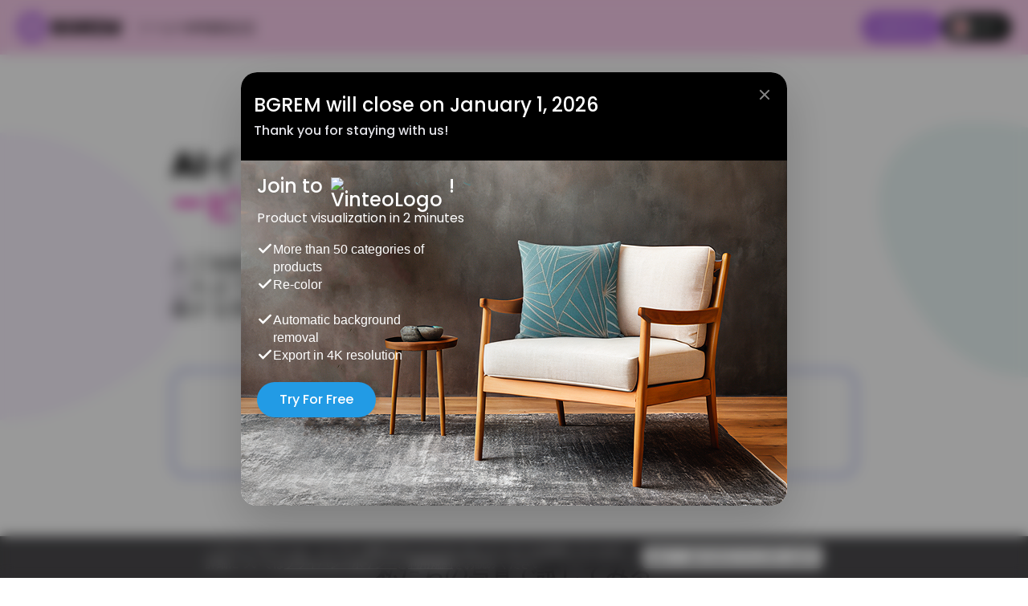

--- FILE ---
content_type: text/html; charset=utf-8
request_url: https://bgrem.ai/ja/barbie-interior/
body_size: 7480
content:
<!DOCTYPE html><html lang="ja"><head><meta charSet="utf-8"/><meta name="viewport" content="width=device-width, initial-scale=1"/><title>バービースタイルのインテリアデザイン：AIを使って部屋を作成</title><meta name="description" content="AIとバービーの魅惑的な世界が出会い、これまでにない方法であなたの室内空間を再定義する領域へ一歩踏み出しましょう。今すぐ無料でお試しください。"/><meta property="og:type" content="website"/><meta property="og:title" content="バービースタイルのインテリアデザイン：AIを使って部屋を作成"/><meta property="og:description" content="AIとバービーの魅惑的な世界が出会い、これまでにない方法であなたの室内空間を再定義する領域へ一歩踏み出しましょう。今すぐ無料でお試しください。"/><meta property="og:url" content="https://bgrem.ai/barbie-interior/"/><meta property="og:image" content="/lending/typeA/barbieDesign/main.jpg"/><meta property="og:site_name" content="bgrem"/><meta property="og:locale" content="en_US"/><meta property="og:section" content="Turn picture into painting with AI"/><meta name="twitter:title" content="バービースタイルのインテリアデザイン：AIを使って部屋を作成"/><meta name="twitter:description" content="AIとバービーの魅惑的な世界が出会い、これまでにない方法であなたの室内空間を再定義する領域へ一歩踏み出しましょう。今すぐ無料でお試しください。"/><meta name="twitter:image" content="/lending/typeA/barbieDesign/main.jpg"/><meta property="twitter:card" content="summary_large_image"/><meta property="twitter:image:src" content="/lending/typeA/barbieDesign/main.jpg"/><link rel="canonical" href="https://bgrem.ai/barbie-interior/"/><meta name="next-head-count" content="18"/><link href="https://www.googletagmanager.com/gtag/js?id=myappid" rel="preload" as="script"/><link rel="preconnect" href="https://www.googletagmanager.com"/><link rel="preconnect" href="https://mc.yandex.ru"/><meta name="theme-color" content="#fff"/><script async="" src="https://www.googletagmanager.com/gtag/js?id=G-25NZVTERX8"></script><script>
      window.dataLayer = window.dataLayer || [];
      function gtag(){dataLayer.push(arguments);}
      gtag('js', new Date());
      gtag('config', 'G-25NZVTERX8', {
        page_path: window.location.pathname,
      });
    </script><link rel="apple-touch-icon" href="/favicon/touch-icon-iphone.png"/><link rel="apple-touch-icon" sizes="76x76" href="/favicon/touch-icon-ipad.png"/><link rel="apple-touch-icon" sizes="120x120" href="/favicon/touch-icon-iphone-retina.png"/><link rel="apple-touch-icon" sizes="152x152" href="/favicon/touch-icon-ipad-retina.png"/><link rel="icon" type="image/png" href="/favicon/favicon-16x16.png" sizes="16x16"/><link rel="icon" type="image/png" href="/favicon/favicon-32x32.png" sizes="32x32"/><link rel="icon" type="image/png" href="/favicon/favicon-96x96.png" sizes="96x96"/><link rel="icon" type="image/png" href="/favicon/favicon-192x192.png" sizes="192x192"/><link rel="icon" type="image/png" href="/favicon/favicon.ico"/><link rel="manifest" href="/manifest.json"/><script>
								(function (w) {
									w.fpr =
										w.fpr ||
										function () {
											w.fpr.q = w.fpr.q || [];
											w.fpr.q[arguments[0] == "set" ? "unshift" : "push"](arguments);
										};
								})(window);
								fpr("init", { cid: "kirs7gq7" });
								fpr("click");
							</script><script>(function(w, d, s, p, t) { w.gr = w.gr || function() { w.gr.q = w.gr.q || []; w.gr.q.push(arguments); }; p = d.getElementsByTagName(s)[0]; t = d.createElement(s); t.async = true; t.src = "https://app.getreditus.com/gr.js?_ce=60"; p.parentNode.insertBefore(t, p); })(window, document, "script"); gr("track", "pageview");</script><script src="https://cdn.firstpromoter.com/fpr.js" async=""></script><link rel="alternate" type="application/rss+xml" title="RSS" href="https://bgrem.ai/turbo-feed.xml"/><link rel="preload" href="/_next/static/css/cc958337bab19f8f.css" as="style"/><link rel="stylesheet" href="/_next/static/css/cc958337bab19f8f.css" data-n-g=""/><link rel="preload" href="/_next/static/css/a0f80012ffa1e303.css" as="style"/><link rel="stylesheet" href="/_next/static/css/a0f80012ffa1e303.css" data-n-p=""/><link rel="preload" href="/_next/static/css/ba3a3713bcab5848.css" as="style"/><link rel="stylesheet" href="/_next/static/css/ba3a3713bcab5848.css" data-n-p=""/><noscript data-n-css=""></noscript><script defer="" nomodule="" src="/_next/static/chunks/polyfills-c67a75d1b6f99dc8.js"></script><script src="/_next/static/chunks/webpack-571317050143bffa.js" defer=""></script><script src="/_next/static/chunks/framework-635f4251d9a94b4c.js" defer=""></script><script src="/_next/static/chunks/main-ef3c06b846e75bbe.js" defer=""></script><script src="/_next/static/chunks/pages/_app-2d7e9dc941ab46a5.js" defer=""></script><script src="/_next/static/chunks/5483-f34a0d42ec8bf6a7.js" defer=""></script><script src="/_next/static/chunks/7374-8cc2560c201d3878.js" defer=""></script><script src="/_next/static/chunks/7826-373e1b6c6663ab3f.js" defer=""></script><script src="/_next/static/chunks/4031-f65e518b36ae8818.js" defer=""></script><script src="/_next/static/chunks/5974-92ef40585612085b.js" defer=""></script><script src="/_next/static/chunks/pages/barbie-interior-608ea3855b3094a7.js" defer=""></script><script src="/_next/static/RU348xkIP330n2tEi0Ldg/_buildManifest.js" defer=""></script><script src="/_next/static/RU348xkIP330n2tEi0Ldg/_ssgManifest.js" defer=""></script></head><body><noscript><div><img src="https://mc.yandex.ru/watch/78207268" style="position:absolute; left:-9999px;" alt="" /></div></noscript><div id="__next"><div class="AppWrapper" id="top"><header class="header header_header__GSKJx header_barbie__cQvy6 undefined"><div class="header_controls__HlsAO"><button class="header_burgerBtn__lAXKf" aria-label="open header menu" type="button"><svg width="24" height="24"><use href="#burger_icon"></use></svg><svg width="24" height="24"><use href="#burger_close"></use></svg></button><a class="header_logoLink__I_hFt" aria-label="go to main page" href="/ja/"><svg width="196" height="60" class="header_logo__d4jIK"><use href="#color_header_logo"></use></svg></a><nav class="header_menu__cDNP_"><ul><li><button class="header_menuBtn__UOrra">ツール<svg width="13" height="8" style="fill:none"><use href="#menu_arrow"></use></svg></button><div class="header_subMenuWrapper__qCgA7"><div class="header_subMenu__GR3BL"><ul><h3 class="header_subMenuTitle__T3h1G"><svg width="24" height="24" fill="transparent"><use href="#video"></use></svg><span><span>動画</span>機能</span></h3><li class="header_subMenuItem__pYfQf"><a class="header_contentLink__t8K_9" href="/ja/remove-video-bg/">動画 の 背景 を 消す</a></li><li class="header_subMenuItem__pYfQf"><a class="header_contentLink__t8K_9" href="/ja/turn-photo-into-video/">写真を動画に</a></li></ul><ul><h3 class="header_subMenuTitle__T3h1G"><svg width="24" height="24" fill="transparent"><use href="#image"></use></svg><span><span>画像</span> 機能</span></h3><li class="header_subMenuItem__pYfQf"><a class="header_contentLink__t8K_9" href="/ja/interior-design-planner/">インテリアリデザイン</a></li><li class="header_subMenuItem__pYfQf"><a class="header_contentLink__t8K_9" href="/ja/photo-into-painting/">写真 を 絵 に する</a></li><li class="header_subMenuItem__pYfQf"><a class="header_contentLink__t8K_9" href="/ja/erase-and-replace/">消去して置換</a></li><li class="header_subMenuItem__pYfQf"><a class="header_contentLink__t8K_9" href="/ja/text-to-image-generator/">画像 生成 ai</a></li><li class="header_subMenuItem__pYfQf"><a class="header_contentLink__t8K_9" href="/ja/illustration-drawing/">ai イラスト</a></li><li class="header_subMenuItem__pYfQf"><a class="header_contentLink__t8K_9" href="/ja/editor/">写真編集者</a></li></ul><div class="header_imageWrapper__N2dIL"><img alt="background_remover" srcSet="/_next/image/?url=%2Fheader%2Fservice%2Fbackground_remover_description.png&amp;w=640&amp;q=95 1x, /_next/image/?url=%2Fheader%2Fservice%2Fbackground_remover_description.png&amp;w=1080&amp;q=95 2x" src="/_next/image/?url=%2Fheader%2Fservice%2Fbackground_remover_description.png&amp;w=1080&amp;q=95" width="500" height="320" decoding="async" data-nimg="1" class="header_item_img__Lj2Td" loading="lazy" style="color:transparent"/><span class="header_original__GZ4K3">元の画像</span><span class="header_result__dafKk">結果</span></div></div></div></li><li><a class="header_menuBtn__UOrra" href="/ja/application-programming-interface/">API</a></li><li><a class="header_menuBtn__UOrra" href="/ja/pricing/">価格設定</a></li></ul><div class="languageChanger_language__cpOxM undefined undefined languageChanger_adaptive__OT_0c"><button class="languageChanger_langActive__VnLc7"><svg width="24" height="24" fill="transparent"><use href="#ja"></use></svg><span>JAP</span><svg width="12" height="6" style="fill:none" class="languageChanger_arrowIcon__8qVt9"><use href="#menu_arrow"></use></svg></button><div class="languageChanger_listWrapper___IVfs"><ul class="languageChanger_langList__KIkp0"><li class="languageChanger_langItem__ir9Wp">English</li><li class="languageChanger_langItem__ir9Wp">Español</li><li class="languageChanger_langItem__ir9Wp">Português</li><li class="languageChanger_langItem__ir9Wp">Français</li><li class="languageChanger_langItem__ir9Wp">中文</li><li class="languageChanger_langItem__ir9Wp">한국어</li><li class="languageChanger_langItem__ir9Wp">Русский</li><li class="languageChanger_langItem__ir9Wp">German</li><li class="languageChanger_langItem__ir9Wp">العربية</li></ul></div></div></nav><div class="languageChanger_language__cpOxM languageChanger_barbie__eE_jp undefined languageChanger_desktop__rqPu_"><button class="languageChanger_langActive__VnLc7"><svg width="24" height="24" fill="transparent"><use href="#ja"></use></svg><span>JAP</span><svg width="12" height="6" style="fill:none" class="languageChanger_arrowIcon__8qVt9"><use href="#menu_arrow"></use></svg></button><div class="languageChanger_listWrapper___IVfs"><ul class="languageChanger_langList__KIkp0"><li class="languageChanger_langItem__ir9Wp">English</li><li class="languageChanger_langItem__ir9Wp">Español</li><li class="languageChanger_langItem__ir9Wp">Português</li><li class="languageChanger_langItem__ir9Wp">Français</li><li class="languageChanger_langItem__ir9Wp">中文</li><li class="languageChanger_langItem__ir9Wp">한국어</li><li class="languageChanger_langItem__ir9Wp">Русский</li><li class="languageChanger_langItem__ir9Wp">German</li><li class="languageChanger_langItem__ir9Wp">العربية</li></ul></div></div></div></header><main class="main remove_bg magic_bg avatar-layout barbie  "><section class="section magicBg photo-to-sketch_magic_bg__MuV8F"><section class="MainBlock_container__XLR7N"><div class="MainBlock_info__dSYbb"><div class="MainBlock_text___T8Y5"><h1 class="MainBlock_title__Y9kjp"><div>AIインテリアデザイン <span>バービー</span>スタイル</div></h1><p class="MainBlock_description__bS508">人工知能とバービーの魅惑的な世界が出会い、これまでにない方法であなたの室内空間を再定義する領域へ一歩踏み出しましょう。</p></div><img alt="AIインテリアデザイン &lt;span&gt;バービー&lt;/span&gt;スタイル" srcSet="/_next/image/?url=%2Flending%2FtypeA%2FbarbieDesign%2Fmain.jpg&amp;w=640&amp;q=85 1x, /_next/image/?url=%2Flending%2FtypeA%2FbarbieDesign%2Fmain.jpg&amp;w=1080&amp;q=85 2x" src="/_next/image/?url=%2Flending%2FtypeA%2FbarbieDesign%2Fmain.jpg&amp;w=1080&amp;q=85" width="495" height="355" decoding="async" data-nimg="1" class="MainBlock_video___aTOi" loading="lazy" style="color:transparent"/></div><div class="MainBlock_inputWrapper__jHop6"><div class="FileInput_innerWrapper__cmGjA" style="opacity:1"><div class="loading_ellipsis"><span style="font-size:90px;line-height:0px;color:#6371de">.</span><span style="font-size:90px;line-height:0px;color:#6371de">.</span><span style="font-size:90px;line-height:0px;color:#6371de">.</span></div></div></div><svg width="1080" height="892" viewBox="0 0 1080 892" fill="none" xmlns="http://www.w3.org/2000/svg" class="MainBlob_purpleIcon__XOhaT   MainBlob_forBack__ul4cQ"><path d="M544.51 600.458C794.104 438.442 608.51 239.958 383.099 172.622C157.688 105.286 180.642 284.365 180.642 528.911C180.642 773.458 294.915 762.474 544.51 600.458Z" fill="transparent" fill-opacity="0.35"></path><path d="M721.34 702.514C1013.46 754.179 481.159 74.724 277.911 207.667C74.6635 340.609 -88.713 462.269 139.433 578.756C367.579 695.242 429.215 650.85 721.34 702.514Z" fill="transparent" fill-opacity="0.35"></path><path fill="#F1DDFE" fill-opacity="0.35"><animate attributeName="d" dur="20s" repeatCount="indefinite" values="M677.317 601.034C926.911 439.018 630.881 101.128 395.089 141.664C159.297 182.2 128.969 359.474 192.632 497.953C256.295 636.432 427.722 763.051 677.317 601.034Z;M552.509 600.458C802.104 438.442 616.51 239.958 391.099 172.622C165.688 105.286 188.642 284.365 188.642 528.911C188.642 773.458 302.915 762.474 552.509 600.458Z;M693.34 669.514C985.464 721.179 453.159 41.724 249.911 174.667C46.6635 307.609 -116.713 429.269 111.433 545.756C339.579 662.242 401.215 617.85 693.34 669.514Z;M677.317 601.034C926.911 439.018 630.881 101.128 395.089 141.664C159.297 182.2 128.969 359.474 192.632 497.953C256.295 636.432 427.722 763.051 677.317 601.034Z;"></animate></path></svg><svg width="706" height="568" viewBox="0 0 706 568" fill="none" xmlns="http://www.w3.org/2000/svg" class="MainBlob_greenIcon__h22Yp   MainBlob_forBack__ul4cQ"><path d="M542.152 196.335C189.377 -8.12026 -72.6187 122.587 141.117 410.29C354.853 697.992 515.645 510.335 542.152 478.533C568.66 446.732 894.928 400.79 542.152 196.335Z" fill="transparent" fill-opacity="0.25"></path><path d="M440.46 93.8639C340.308 -153.136 64.5421 136.444 39.4249 396.654C14.3076 656.864 328.113 569.431 440.46 464.898C552.808 360.364 540.613 340.864 440.46 93.8639Z" fill="transparent" fill-opacity="0.25"></path><path d="M423.719 115.511C91.7592 -26.8528 -61.3912 157.455 22.684 418.301C106.759 679.147 522.912 522.834 635.259 418.301C747.607 313.767 755.68 257.875 423.719 115.511Z" fill="transparent" fill-opacity="0.25"></path><path fill="#ABDBD5" fill-opacity="0.25"><animate attributeName="d" dur="20s" repeatCount="indefinite" values="M542.152 196.335C189.377 -8.12026 -72.6187 122.587 141.117 410.29C354.853 697.992 515.645 510.335 542.152 478.533C568.66 446.732 894.928 400.79 542.152 196.335Z;M423.719 115.511C91.7592 -26.8528 -61.3912 157.455 22.684 418.301C106.759 679.147 522.912 522.834 635.259 418.301C747.607 313.767 755.68 257.875 423.719 115.511Z;M440.46 93.8639C340.308 -153.136 64.5421 136.444 39.4249 396.654C14.3076 656.864 328.113 569.431 440.46 464.898C552.808 360.364 540.613 340.864 440.46 93.8639Z;M542.152 196.335C189.377 -8.12026 -72.6187 122.587 141.117 410.29C354.853 697.992 515.645 510.335 542.152 478.533C568.66 446.732 894.928 400.79 542.152 196.335Z;"></animate></path></svg></section><section class="TryOur_container__KLbQV"><p class="TryOur_title__pkJRr">私たちの写真で試してみる</p><svg class="TryOur_arrow__0_n8x" width="35" height="40"><use href="#arrow_down"></use></svg><div class="TryOur_try_our__photo_wrapper__0DPJ4"><img alt="picture one" srcSet="/_next/image/?url=%2Finterior_design%2Ftry_our%2Foriginal_1.png&amp;w=256&amp;q=75 1x, /_next/image/?url=%2Finterior_design%2Ftry_our%2Foriginal_1.png&amp;w=640&amp;q=75 2x" src="/_next/image/?url=%2Finterior_design%2Ftry_our%2Foriginal_1.png&amp;w=640&amp;q=75" width="200" height="200" decoding="async" data-nimg="1" class="TryOur_photo__wJHEm" loading="lazy" style="color:transparent"/><img alt="picture two" srcSet="/_next/image/?url=%2Finterior_design%2Ftry_our%2Foriginal_2.png&amp;w=256&amp;q=75 1x, /_next/image/?url=%2Finterior_design%2Ftry_our%2Foriginal_2.png&amp;w=640&amp;q=75 2x" src="/_next/image/?url=%2Finterior_design%2Ftry_our%2Foriginal_2.png&amp;w=640&amp;q=75" width="200" height="200" decoding="async" data-nimg="1" class="TryOur_photo__wJHEm" loading="lazy" style="color:transparent"/><img alt="picture three" srcSet="/_next/image/?url=%2Finterior_design%2Ftry_our%2Foriginal_3.png&amp;w=256&amp;q=75 1x, /_next/image/?url=%2Finterior_design%2Ftry_our%2Foriginal_3.png&amp;w=640&amp;q=75 2x" src="/_next/image/?url=%2Finterior_design%2Ftry_our%2Foriginal_3.png&amp;w=640&amp;q=75" width="200" height="200" decoding="async" data-nimg="1" class="TryOur_photo__wJHEm" loading="lazy" style="color:transparent"/><img alt="picture four" srcSet="/_next/image/?url=%2Finterior_design%2Ftry_our%2Foriginal_4.png&amp;w=256&amp;q=75 1x, /_next/image/?url=%2Finterior_design%2Ftry_our%2Foriginal_4.png&amp;w=640&amp;q=75 2x" src="/_next/image/?url=%2Finterior_design%2Ftry_our%2Foriginal_4.png&amp;w=640&amp;q=75" width="200" height="200" decoding="async" data-nimg="1" class="TryOur_photo__wJHEm" loading="lazy" style="color:transparent"/><img alt="picture five" srcSet="/_next/image/?url=%2Finterior_design%2Ftry_our%2Foriginal_5.png&amp;w=256&amp;q=75 1x, /_next/image/?url=%2Finterior_design%2Ftry_our%2Foriginal_5.png&amp;w=640&amp;q=75 2x" src="/_next/image/?url=%2Finterior_design%2Ftry_our%2Foriginal_5.png&amp;w=640&amp;q=75" width="200" height="200" decoding="async" data-nimg="1" class="TryOur_photo__wJHEm" loading="lazy" style="color:transparent"/></div></section><section class="LeftImage_container__j7tBW"><div class="LeftImage_content__D9jWQ"><img alt="Image in anime style" srcSet="/_next/image/?url=%2Flending%2FtypeA%2FbarbieDesign%2Fleft.jpg&amp;w=750&amp;q=75 1x, /_next/image/?url=%2Flending%2FtypeA%2FbarbieDesign%2Fleft.jpg&amp;w=1920&amp;q=75 2x" src="/_next/image/?url=%2Flending%2FtypeA%2FbarbieDesign%2Fleft.jpg&amp;w=1920&amp;q=75" width="666" height="500" decoding="async" data-nimg="1" class="LeftImage_image__OxoTC" loading="lazy" style="color:transparent"/><div class="LeftImage_text__gMt2u"><h2 class="LeftImage_title__oD36I"><div>夢の<span>バービー</span>スペースをデザインしよう</div></h2><p class="LeftImage_description__LKFRz">AI技術があなたのインテリア空間を分析し、アイコニックなバービースタイルを取り入れます。それぞれの部屋が息を呑むような変化を遂げ、優雅さと洗練さを放つ雰囲気を作り出す様子をご覧ください。</p></div></div></section><section class="RightImage_container__WuHU0"><div class="RightImage_content__aBLE8"><div class="RightImage_text__wUS1x"><h2 class="RightImage_title__3tkHR"><div><span>バービー</span>ドリーマーのために</div></h2><p class="RightImage_description__9czku">バービーの永遠のエレガンスに魅了され続けてきた方も、洗練されたスタイルを好む方も、私たちのAIパワードインテリアデザインは、自宅でバービーの魔法に浸りたいと願う方々のために調整されています。</p></div><img alt="Image in anime style" srcSet="/_next/image/?url=%2Flending%2FtypeA%2FbarbieDesign%2Fright.jpg&amp;w=750&amp;q=75 1x, /_next/image/?url=%2Flending%2FtypeA%2FbarbieDesign%2Fright.jpg&amp;w=1920&amp;q=75 2x" src="/_next/image/?url=%2Flending%2FtypeA%2FbarbieDesign%2Fright.jpg&amp;w=1920&amp;q=75" width="666" height="500" decoding="async" data-nimg="1" class="RightImage_image__TD4sF" loading="lazy" style="color:transparent"/></div></section><section class="FaqComponent_block___uKCP FaqComponent_purple__sdXoM"><div><h2 class="FaqComponent_title__5ESA_">よくある質問</h2></div><div class="FaqComponent_container__She9R"><div class="FaqComponent_item__0UQe_"><div class="FaqComponent_question__D4b65 "><h3>デザインの経験がなくてもBgRemを使用できますか？</h3><svg class="FaqComponent_arrow__Y258Y" width="18" height="10"><use href="#arrow"></use></svg></div><div class="FaqComponent_answer__uL_9P"><div>はい！初心者でもプロでも、BgRemアプリを使って新しくて刺激的なインテリアのアイデアを得ることができます。使用するのに経験やプロのデザイナーのスキルは必要ありません。BgRemは人工知能を搭載し、非常に使いやすく、ユーザーフレンドリーなインターフェースを備えています。</div></div></div><div class="FaqComponent_item__0UQe_"><div class="FaqComponent_question__D4b65 "><h3>リデザインのためにどんな部屋をアップロードできますか</h3><svg class="FaqComponent_arrow__Y258Y" width="18" height="10"><use href="#arrow"></use></svg></div><div class="FaqComponent_answer__uL_9P"><div>リビングルームや寝室の新しいインテリアデザインのアイデアを作成できます。最も更新が必要だと思う部屋や、最も時間を過ごす部屋に焦点を当てることができます。最終的な選択はあなた次第です！</div></div></div><div class="FaqComponent_item__0UQe_"><div class="FaqComponent_question__D4b65 "><h3>無料ですか？</h3><svg class="FaqComponent_arrow__Y258Y" width="18" height="10"><use href="#arrow"></use></svg></div><div class="FaqComponent_answer__uL_9P"><div>無料プランを使用して部屋を再設計できますが、制限があります。詳細は料金ページでご確認ください。</div></div></div></div></section></section></main><footer class="footer_footer__LV2HF    "><div class="footer_left__EhGME"><a aria-label="go to main page" href="/ja/"><svg class="footer_logo__ElLXN" width="196" height="60"><use href="#color_header_logo"></use></svg></a><div><div class="footer_icons__KBx6U"><a href="https://www.facebook.com/BgRemEditor" aria-label="go to facebook" rel="noreferrer" target="_blank"><svg width="40" height="40" fill="transparent"><use href="#facebook_white"></use></svg></a><a href="https://instagram.com/bgrem_ai" aria-label="go to instagram" rel="noreferrer" target="_blank"><svg width="40" height="40" fill="transparent"><use href="#instagram_white"></use></svg></a><a href="https://www.youtube.com/@BgRem_ai" aria-label="go to youtube" rel="noreferrer" target="_blank"><svg width="40" height="40" fill="transparent"><use href="#youtube_white"></use></svg></a><a href="https://twitter.com/BgRemAI" aria-label="go to twitter" rel="noreferrer" target="_blank"><svg width="40" height="40" fill="transparent"><use href="#twitter_white"></use></svg></a><a href="https://www.pinterest.com/bgrem_ai/" aria-label="go to pinterest" rel="noreferrer" target="_blank"><svg width="40" height="40" fill="transparent"><use href="#pinterest_white"></use></svg></a></div></div><div class="footer_copyright__MtvHG">Made by Deelvin © <!-- -->2026</div></div><div class="footer_middle__mmZA5"><div class="footer_listWrapper___nHr9"><button class="footer_listTitle__B1p0U undefined" tabindex="-1" aria-disabled="true">ツール<!-- --> <svg width="13" height="8" style="fill:none"><use href="#menu_arrow"></use></svg></button><div class="footer_grid__j0Q0K"><ul class="footer_list__FYUgA"><li class="footer_item__44lqz"><a class="footer_link__h90ik" href="/ja/remove-video-bg/">動画 の 背景 を 消す</a></li><li class="footer_item__44lqz"><a class="footer_link__h90ik" href="/ja/turn-photo-into-video/">写真を動画に</a></li><li class="footer_item__44lqz"><a class="footer_link__h90ik" href="/ja/text-to-image-generator/">画像 生成 ai</a></li><li class="footer_item__44lqz"><a class="footer_link__h90ik" href="/ja/photo-into-painting/">写真 を 絵 に する</a></li><li class="footer_item__44lqz"><a class="footer_link__h90ik" href="/ja/erase-and-replace/">消去して置換</a></li><li class="footer_item__44lqz"><a class="footer_link__h90ik" href="/ja/interior-design-planner/">インテリアリデザイン</a></li><li class="footer_item__44lqz"><a class="footer_link__h90ik" href="/ja/editor/">写真編集者</a></li></ul></div></div><div class="footer_listWrapper___nHr9"><button class="footer_listTitle__B1p0U undefined" tabindex="-1" aria-disabled="true">リソース<!-- --> <svg width="13" height="8" style="fill:none"><use href="#menu_arrow"></use></svg></button><div class="footer_grid__j0Q0K"><ul class="footer_list__FYUgA"><li class="footer_item__44lqz"><a class="footer_link__h90ik" href="/ja/faq/">よくある質問</a></li><li class="footer_item__44lqz"><a class="footer_link__h90ik" href="/ja/blog/">ブログ</a></li><li class="footer_item__44lqz"><a class="footer_link__h90ik" href="/ja/pricing/">価格設定</a></li><li class="footer_item__44lqz"><a class="footer_link__h90ik" href="/ja/affiliates/">Affiliate Program</a></li></ul></div></div><div class="footer_listWrapper___nHr9"><button class="footer_listTitle__B1p0U undefined" tabindex="-1" aria-disabled="true">会社<!-- --> <svg width="13" height="8" style="fill:none"><use href="#menu_arrow"></use></svg></button><div class="footer_grid__j0Q0K"><ul class="footer_list__FYUgA"><li class="footer_item__44lqz"><a class="footer_link__h90ik" href="/ja/contact-us/">お問い合わせ</a></li><li class="footer_item__44lqz"><a class="footer_link__h90ik" href="/ja/terms-of-use/">利用規約</a></li><li class="footer_item__44lqz"><a class="footer_link__h90ik" href="/ja/privacy-policy/">プライバシーポリシー</a></li><li class="footer_item__44lqz"><a class="footer_link__h90ik" href="/ja/license-agreement/">使用許諾契約</a></li><li class="footer_item__44lqz"><a class="footer_link__h90ik" href="https://deelvin.com/about-deelvin" rel="noreferrer" target="_blank">私たちについて</a></li></ul></div></div><div class="footer_listWrapper___nHr9"><button class="footer_listTitle__B1p0U undefined" tabindex="-1" aria-disabled="true">ユースケース<!-- --> <svg width="13" height="8" style="fill:none"><use href="#menu_arrow"></use></svg></button><div class="footer_grid__j0Q0K"><ul class="footer_list__FYUgA"><li class="footer_item__44lqz"><a class="footer_link__h90ik" href="/ja/barbie-selfie-generator/">バービー自撮り生成器</a></li><li class="footer_item__44lqz"><a class="footer_link__h90ik" href="/ja/barbie-interior/">バービーのインテリア</a></li><li class="footer_item__44lqz"><a class="footer_link__h90ik" href="/ja/anime-generator/">AI アニメ 自動 生成</a></li><li class="footer_item__44lqz"><a class="footer_link__h90ik" href="/ja/photo-to-sketch/">写真 から 線画</a></li><li class="footer_item__44lqz"><a class="footer_link__h90ik" href="/ja/landings/">ユースケース</a></li></ul></div></div></div></footer></div></div><div id="portal"></div><script id="__NEXT_DATA__" type="application/json">{"props":{"pageProps":{},"savedLanguage":"ja"},"page":"/barbie-interior","query":{},"buildId":"RU348xkIP330n2tEi0Ldg","isFallback":false,"appGip":true,"locale":"ja","locales":["en","es","pt","ru","fr","ko","zh","de","ja","ar"],"defaultLocale":"en","scriptLoader":[]}</script><meta name="yandex-verification" content="976850730659b08b"/><script> 
        (function(m,e,t,r,i,k,a){m[i]=m[i]||function(){(m[i].a=m[i].a||[]).push(arguments)};
        m[i].l=1*new Date();
        for (var j = 0; j < document.scripts.length; j++) {if (document.scripts[j].src === r) { return; }}
        k=e.createElement(t),a=e.getElementsByTagName(t)[0],k.async=1,k.src=r,a.parentNode.insertBefore(k,a)})
        (window, document, "script", "https://mc.yandex.ru/metrika/tag.js", "ym");
        ym(78207268, "init", { 
          clickmap:true,
          trackLinks:true,
          accurateTrackBounce:true,
          webvisor:true
         });
      </script><script> 
        (function(e, x, pe, r, i, me, nt){
        e[i]=e[i]||function(){(e[i].a=e[i].a||[]).push(arguments)},
        me=x.createElement(pe),me.async=1,me.src=r,nt=x.getElementsByTagName(pe)[0],nt.parentNode.insertBefore(me,nt)})
        (window, document, 'script', 'https://abt.s3.yandex.net/expjs/latest/exp.js', 'ymab');
        ymab('metrika.78207268', 'init'/*, {clientFeatures}, {callback}*/);
      </script></body></html>

--- FILE ---
content_type: text/css; charset=UTF-8
request_url: https://bgrem.ai/_next/static/css/cc958337bab19f8f.css
body_size: 9605
content:
/*! normalize.css v8.0.1 | MIT License | github.com/necolas/normalize.css */html{line-height:1.15;-webkit-text-size-adjust:100%}body{margin:0}main{display:block}h1{font-size:2em;margin:.67em 0}hr{box-sizing:content-box;height:0;overflow:visible}pre{font-family:monospace,monospace;font-size:1em}a{background-color:transparent}abbr[title]{border-bottom:none;text-decoration:underline;-webkit-text-decoration:underline dotted;text-decoration:underline dotted}b,strong{font-weight:bolder}code,kbd,samp{font-family:monospace,monospace;font-size:1em}small{font-size:80%}sub,sup{font-size:75%;line-height:0;position:relative;vertical-align:baseline}sub{bottom:-.25em}sup{top:-.5em}img{border-style:none}button,input,optgroup,select,textarea{font-family:inherit;font-size:100%;line-height:1.15;margin:0}button,input{overflow:visible}button,select{text-transform:none}[type=button],[type=reset],[type=submit],button{-webkit-appearance:button}[type=button]::-moz-focus-inner,[type=reset]::-moz-focus-inner,[type=submit]::-moz-focus-inner,button::-moz-focus-inner{border-style:none;padding:0}[type=button]:-moz-focusring,[type=reset]:-moz-focusring,[type=submit]:-moz-focusring,button:-moz-focusring{outline:1px dotted ButtonText}fieldset{padding:.35em .75em .625em}legend{box-sizing:border-box;color:inherit;display:table;max-width:100%;padding:0;white-space:normal}progress{vertical-align:baseline}textarea{overflow:auto}[type=checkbox],[type=radio]{box-sizing:border-box;padding:0}[type=number]::-webkit-inner-spin-button,[type=number]::-webkit-outer-spin-button{height:auto}[type=search]{-webkit-appearance:textfield;outline-offset:-2px}[type=search]::-webkit-search-decoration{-webkit-appearance:none}::-webkit-file-upload-button{-webkit-appearance:button;font:inherit}details{display:block}summary{display:list-item}[hidden],template{display:none}@font-face{font-family:Poppins;font-style:italic;font-weight:100;font-display:swap;src:url(https://fonts.gstatic.com/s/poppins/v21/pxiAyp8kv8JHgFVrJJLmE0tMMPKzSQ.woff2) format("woff2");unicode-range:U+0100-02af,U+0304,U+0308,U+0329,U+1e00-1e9f,U+1ef2-1eff,U+2020,U+20a0-20ab,U+20ad-20c0,U+2113,U+2c60-2c7f,U+a720-a7ff}@font-face{font-family:Poppins;font-style:italic;font-weight:100;font-display:swap;src:url(https://fonts.gstatic.com/s/poppins/v21/pxiAyp8kv8JHgFVrJJLmE0tCMPI.woff2) format("woff2");unicode-range:U+00??,U+0131,U+0152-0153,U+02bb-02bc,U+02c6,U+02da,U+02dc,U+0304,U+0308,U+0329,U+2000-206f,U+2074,U+20ac,U+2122,U+2191,U+2193,U+2212,U+2215,U+feff,U+fffd}@font-face{font-family:Poppins;font-style:italic;font-weight:200;font-display:swap;src:url(https://fonts.gstatic.com/s/poppins/v21/pxiDyp8kv8JHgFVrJJLmv1pVGdeOcEg.woff2) format("woff2");unicode-range:U+0100-02af,U+0304,U+0308,U+0329,U+1e00-1e9f,U+1ef2-1eff,U+2020,U+20a0-20ab,U+20ad-20c0,U+2113,U+2c60-2c7f,U+a720-a7ff}@font-face{font-family:Poppins;font-style:italic;font-weight:200;font-display:swap;src:url(https://fonts.gstatic.com/s/poppins/v21/pxiDyp8kv8JHgFVrJJLmv1pVF9eO.woff2) format("woff2");unicode-range:U+00??,U+0131,U+0152-0153,U+02bb-02bc,U+02c6,U+02da,U+02dc,U+0304,U+0308,U+0329,U+2000-206f,U+2074,U+20ac,U+2122,U+2191,U+2193,U+2212,U+2215,U+feff,U+fffd}@font-face{font-family:Poppins;font-style:italic;font-weight:300;font-display:swap;src:url(https://fonts.gstatic.com/s/poppins/v21/pxiDyp8kv8JHgFVrJJLm21lVGdeOcEg.woff2) format("woff2");unicode-range:U+0100-02af,U+0304,U+0308,U+0329,U+1e00-1e9f,U+1ef2-1eff,U+2020,U+20a0-20ab,U+20ad-20c0,U+2113,U+2c60-2c7f,U+a720-a7ff}@font-face{font-family:Poppins;font-style:italic;font-weight:300;font-display:swap;src:url(https://fonts.gstatic.com/s/poppins/v21/pxiDyp8kv8JHgFVrJJLm21lVF9eO.woff2) format("woff2");unicode-range:U+00??,U+0131,U+0152-0153,U+02bb-02bc,U+02c6,U+02da,U+02dc,U+0304,U+0308,U+0329,U+2000-206f,U+2074,U+20ac,U+2122,U+2191,U+2193,U+2212,U+2215,U+feff,U+fffd}@font-face{font-family:Poppins;font-style:italic;font-weight:400;font-display:swap;src:url(https://fonts.gstatic.com/s/poppins/v21/pxiGyp8kv8JHgFVrJJLufntAKPY.woff2) format("woff2");unicode-range:U+0100-02af,U+0304,U+0308,U+0329,U+1e00-1e9f,U+1ef2-1eff,U+2020,U+20a0-20ab,U+20ad-20c0,U+2113,U+2c60-2c7f,U+a720-a7ff}@font-face{font-family:Poppins;font-style:italic;font-weight:400;font-display:swap;src:url(https://fonts.gstatic.com/s/poppins/v21/pxiGyp8kv8JHgFVrJJLucHtA.woff2) format("woff2");unicode-range:U+00??,U+0131,U+0152-0153,U+02bb-02bc,U+02c6,U+02da,U+02dc,U+0304,U+0308,U+0329,U+2000-206f,U+2074,U+20ac,U+2122,U+2191,U+2193,U+2212,U+2215,U+feff,U+fffd}@font-face{font-family:Poppins;font-style:italic;font-weight:500;font-display:swap;src:url(https://fonts.gstatic.com/s/poppins/v21/pxiDyp8kv8JHgFVrJJLmg1hVGdeOcEg.woff2) format("woff2");unicode-range:U+0100-02af,U+0304,U+0308,U+0329,U+1e00-1e9f,U+1ef2-1eff,U+2020,U+20a0-20ab,U+20ad-20c0,U+2113,U+2c60-2c7f,U+a720-a7ff}@font-face{font-family:Poppins;font-style:italic;font-weight:500;font-display:swap;src:url(https://fonts.gstatic.com/s/poppins/v21/pxiDyp8kv8JHgFVrJJLmg1hVF9eO.woff2) format("woff2");unicode-range:U+00??,U+0131,U+0152-0153,U+02bb-02bc,U+02c6,U+02da,U+02dc,U+0304,U+0308,U+0329,U+2000-206f,U+2074,U+20ac,U+2122,U+2191,U+2193,U+2212,U+2215,U+feff,U+fffd}@font-face{font-family:Poppins;font-style:italic;font-weight:600;font-display:swap;src:url(https://fonts.gstatic.com/s/poppins/v21/pxiDyp8kv8JHgFVrJJLmr19VGdeOcEg.woff2) format("woff2");unicode-range:U+0100-02af,U+0304,U+0308,U+0329,U+1e00-1e9f,U+1ef2-1eff,U+2020,U+20a0-20ab,U+20ad-20c0,U+2113,U+2c60-2c7f,U+a720-a7ff}@font-face{font-family:Poppins;font-style:italic;font-weight:600;font-display:swap;src:url(https://fonts.gstatic.com/s/poppins/v21/pxiDyp8kv8JHgFVrJJLmr19VF9eO.woff2) format("woff2");unicode-range:U+00??,U+0131,U+0152-0153,U+02bb-02bc,U+02c6,U+02da,U+02dc,U+0304,U+0308,U+0329,U+2000-206f,U+2074,U+20ac,U+2122,U+2191,U+2193,U+2212,U+2215,U+feff,U+fffd}@font-face{font-family:Poppins;font-style:italic;font-weight:700;font-display:swap;src:url(https://fonts.gstatic.com/s/poppins/v21/pxiDyp8kv8JHgFVrJJLmy15VGdeOcEg.woff2) format("woff2");unicode-range:U+0100-02af,U+0304,U+0308,U+0329,U+1e00-1e9f,U+1ef2-1eff,U+2020,U+20a0-20ab,U+20ad-20c0,U+2113,U+2c60-2c7f,U+a720-a7ff}@font-face{font-family:Poppins;font-style:italic;font-weight:700;font-display:swap;src:url(https://fonts.gstatic.com/s/poppins/v21/pxiDyp8kv8JHgFVrJJLmy15VF9eO.woff2) format("woff2");unicode-range:U+00??,U+0131,U+0152-0153,U+02bb-02bc,U+02c6,U+02da,U+02dc,U+0304,U+0308,U+0329,U+2000-206f,U+2074,U+20ac,U+2122,U+2191,U+2193,U+2212,U+2215,U+feff,U+fffd}@font-face{font-family:Poppins;font-style:italic;font-weight:800;font-display:swap;src:url(https://fonts.gstatic.com/s/poppins/v21/pxiDyp8kv8JHgFVrJJLm111VGdeOcEg.woff2) format("woff2");unicode-range:U+0100-02af,U+0304,U+0308,U+0329,U+1e00-1e9f,U+1ef2-1eff,U+2020,U+20a0-20ab,U+20ad-20c0,U+2113,U+2c60-2c7f,U+a720-a7ff}@font-face{font-family:Poppins;font-style:italic;font-weight:800;font-display:swap;src:url(https://fonts.gstatic.com/s/poppins/v21/pxiDyp8kv8JHgFVrJJLm111VF9eO.woff2) format("woff2");unicode-range:U+00??,U+0131,U+0152-0153,U+02bb-02bc,U+02c6,U+02da,U+02dc,U+0304,U+0308,U+0329,U+2000-206f,U+2074,U+20ac,U+2122,U+2191,U+2193,U+2212,U+2215,U+feff,U+fffd}@font-face{font-family:Poppins;font-style:italic;font-weight:900;font-display:swap;src:url(https://fonts.gstatic.com/s/poppins/v21/pxiDyp8kv8JHgFVrJJLm81xVGdeOcEg.woff2) format("woff2");unicode-range:U+0100-02af,U+0304,U+0308,U+0329,U+1e00-1e9f,U+1ef2-1eff,U+2020,U+20a0-20ab,U+20ad-20c0,U+2113,U+2c60-2c7f,U+a720-a7ff}@font-face{font-family:Poppins;font-style:italic;font-weight:900;font-display:swap;src:url(https://fonts.gstatic.com/s/poppins/v21/pxiDyp8kv8JHgFVrJJLm81xVF9eO.woff2) format("woff2");unicode-range:U+00??,U+0131,U+0152-0153,U+02bb-02bc,U+02c6,U+02da,U+02dc,U+0304,U+0308,U+0329,U+2000-206f,U+2074,U+20ac,U+2122,U+2191,U+2193,U+2212,U+2215,U+feff,U+fffd}@font-face{font-family:Poppins;font-style:normal;font-weight:100;font-display:swap;src:url(https://fonts.gstatic.com/s/poppins/v21/pxiGyp8kv8JHgFVrLPTufntAKPY.woff2) format("woff2");unicode-range:U+0100-02af,U+0304,U+0308,U+0329,U+1e00-1e9f,U+1ef2-1eff,U+2020,U+20a0-20ab,U+20ad-20c0,U+2113,U+2c60-2c7f,U+a720-a7ff}@font-face{font-family:Poppins;font-style:normal;font-weight:100;font-display:swap;src:url(https://fonts.gstatic.com/s/poppins/v21/pxiGyp8kv8JHgFVrLPTucHtA.woff2) format("woff2");unicode-range:U+00??,U+0131,U+0152-0153,U+02bb-02bc,U+02c6,U+02da,U+02dc,U+0304,U+0308,U+0329,U+2000-206f,U+2074,U+20ac,U+2122,U+2191,U+2193,U+2212,U+2215,U+feff,U+fffd}@font-face{font-family:Poppins;font-style:normal;font-weight:200;font-display:swap;src:url(https://fonts.gstatic.com/s/poppins/v21/pxiByp8kv8JHgFVrLFj_Z1JlFc-K.woff2) format("woff2");unicode-range:U+0100-02af,U+0304,U+0308,U+0329,U+1e00-1e9f,U+1ef2-1eff,U+2020,U+20a0-20ab,U+20ad-20c0,U+2113,U+2c60-2c7f,U+a720-a7ff}@font-face{font-family:Poppins;font-style:normal;font-weight:200;font-display:swap;src:url(https://fonts.gstatic.com/s/poppins/v21/pxiByp8kv8JHgFVrLFj_Z1xlFQ.woff2) format("woff2");unicode-range:U+00??,U+0131,U+0152-0153,U+02bb-02bc,U+02c6,U+02da,U+02dc,U+0304,U+0308,U+0329,U+2000-206f,U+2074,U+20ac,U+2122,U+2191,U+2193,U+2212,U+2215,U+feff,U+fffd}@font-face{font-family:Poppins;font-style:normal;font-weight:300;font-display:swap;src:url(https://fonts.gstatic.com/s/poppins/v21/pxiByp8kv8JHgFVrLDz8Z1JlFc-K.woff2) format("woff2");unicode-range:U+0100-02af,U+0304,U+0308,U+0329,U+1e00-1e9f,U+1ef2-1eff,U+2020,U+20a0-20ab,U+20ad-20c0,U+2113,U+2c60-2c7f,U+a720-a7ff}@font-face{font-family:Poppins;font-style:normal;font-weight:300;font-display:swap;src:url(https://fonts.gstatic.com/s/poppins/v21/pxiByp8kv8JHgFVrLDz8Z1xlFQ.woff2) format("woff2");unicode-range:U+00??,U+0131,U+0152-0153,U+02bb-02bc,U+02c6,U+02da,U+02dc,U+0304,U+0308,U+0329,U+2000-206f,U+2074,U+20ac,U+2122,U+2191,U+2193,U+2212,U+2215,U+feff,U+fffd}@font-face{font-family:Poppins;font-style:normal;font-weight:400;font-display:swap;src:url(https://fonts.gstatic.com/s/poppins/v21/pxiEyp8kv8JHgFVrJJnecmNE.woff2) format("woff2");unicode-range:U+0100-02af,U+0304,U+0308,U+0329,U+1e00-1e9f,U+1ef2-1eff,U+2020,U+20a0-20ab,U+20ad-20c0,U+2113,U+2c60-2c7f,U+a720-a7ff}@font-face{font-family:Poppins;font-style:normal;font-weight:400;font-display:swap;src:url(https://fonts.gstatic.com/s/poppins/v21/pxiEyp8kv8JHgFVrJJfecg.woff2) format("woff2");unicode-range:U+00??,U+0131,U+0152-0153,U+02bb-02bc,U+02c6,U+02da,U+02dc,U+0304,U+0308,U+0329,U+2000-206f,U+2074,U+20ac,U+2122,U+2191,U+2193,U+2212,U+2215,U+feff,U+fffd}@font-face{font-family:Poppins;font-style:normal;font-weight:500;font-display:swap;src:url(https://fonts.gstatic.com/s/poppins/v21/pxiByp8kv8JHgFVrLGT9Z1JlFc-K.woff2) format("woff2");unicode-range:U+0100-02af,U+0304,U+0308,U+0329,U+1e00-1e9f,U+1ef2-1eff,U+2020,U+20a0-20ab,U+20ad-20c0,U+2113,U+2c60-2c7f,U+a720-a7ff}@font-face{font-family:Poppins;font-style:normal;font-weight:500;font-display:swap;src:url(https://fonts.gstatic.com/s/poppins/v21/pxiByp8kv8JHgFVrLGT9Z1xlFQ.woff2) format("woff2");unicode-range:U+00??,U+0131,U+0152-0153,U+02bb-02bc,U+02c6,U+02da,U+02dc,U+0304,U+0308,U+0329,U+2000-206f,U+2074,U+20ac,U+2122,U+2191,U+2193,U+2212,U+2215,U+feff,U+fffd}@font-face{font-family:Poppins;font-style:normal;font-weight:600;font-display:swap;src:url(https://fonts.gstatic.com/s/poppins/v21/pxiByp8kv8JHgFVrLEj6Z1JlFc-K.woff2) format("woff2");unicode-range:U+0100-02af,U+0304,U+0308,U+0329,U+1e00-1e9f,U+1ef2-1eff,U+2020,U+20a0-20ab,U+20ad-20c0,U+2113,U+2c60-2c7f,U+a720-a7ff}@font-face{font-family:Poppins;font-style:normal;font-weight:600;font-display:swap;src:url(https://fonts.gstatic.com/s/poppins/v21/pxiByp8kv8JHgFVrLEj6Z1xlFQ.woff2) format("woff2");unicode-range:U+00??,U+0131,U+0152-0153,U+02bb-02bc,U+02c6,U+02da,U+02dc,U+0304,U+0308,U+0329,U+2000-206f,U+2074,U+20ac,U+2122,U+2191,U+2193,U+2212,U+2215,U+feff,U+fffd}@font-face{font-family:Poppins;font-style:normal;font-weight:700;font-display:swap;src:url(https://fonts.gstatic.com/s/poppins/v21/pxiByp8kv8JHgFVrLCz7Z1JlFc-K.woff2) format("woff2");unicode-range:U+0100-02af,U+0304,U+0308,U+0329,U+1e00-1e9f,U+1ef2-1eff,U+2020,U+20a0-20ab,U+20ad-20c0,U+2113,U+2c60-2c7f,U+a720-a7ff}@font-face{font-family:Poppins;font-style:normal;font-weight:700;font-display:swap;src:url(https://fonts.gstatic.com/s/poppins/v21/pxiByp8kv8JHgFVrLCz7Z1xlFQ.woff2) format("woff2");unicode-range:U+00??,U+0131,U+0152-0153,U+02bb-02bc,U+02c6,U+02da,U+02dc,U+0304,U+0308,U+0329,U+2000-206f,U+2074,U+20ac,U+2122,U+2191,U+2193,U+2212,U+2215,U+feff,U+fffd}@font-face{font-family:Poppins;font-style:normal;font-weight:800;font-display:swap;src:url(https://fonts.gstatic.com/s/poppins/v21/pxiByp8kv8JHgFVrLDD4Z1JlFc-K.woff2) format("woff2");unicode-range:U+0100-02af,U+0304,U+0308,U+0329,U+1e00-1e9f,U+1ef2-1eff,U+2020,U+20a0-20ab,U+20ad-20c0,U+2113,U+2c60-2c7f,U+a720-a7ff}@font-face{font-family:Poppins;font-style:normal;font-weight:800;font-display:swap;src:url(https://fonts.gstatic.com/s/poppins/v21/pxiByp8kv8JHgFVrLDD4Z1xlFQ.woff2) format("woff2");unicode-range:U+00??,U+0131,U+0152-0153,U+02bb-02bc,U+02c6,U+02da,U+02dc,U+0304,U+0308,U+0329,U+2000-206f,U+2074,U+20ac,U+2122,U+2191,U+2193,U+2212,U+2215,U+feff,U+fffd}@font-face{font-family:Poppins;font-style:normal;font-weight:900;font-display:swap;src:url(https://fonts.gstatic.com/s/poppins/v21/pxiByp8kv8JHgFVrLBT5Z1JlFc-K.woff2) format("woff2");unicode-range:U+0100-02af,U+0304,U+0308,U+0329,U+1e00-1e9f,U+1ef2-1eff,U+2020,U+20a0-20ab,U+20ad-20c0,U+2113,U+2c60-2c7f,U+a720-a7ff}@font-face{font-family:Poppins;font-style:normal;font-weight:900;font-display:swap;src:url(https://fonts.gstatic.com/s/poppins/v21/pxiByp8kv8JHgFVrLBT5Z1xlFQ.woff2) format("woff2");unicode-range:U+00??,U+0131,U+0152-0153,U+02bb-02bc,U+02c6,U+02da,U+02dc,U+0304,U+0308,U+0329,U+2000-206f,U+2074,U+20ac,U+2122,U+2191,U+2193,U+2212,U+2215,U+feff,U+fffd}@font-face{font-family:Montserrat;font-style:normal;font-weight:400;font-display:swap;src:url(/fonts/montserrat/JTUSjIg1_i6t8kCHKm459WRhyzbi.woff2) format("woff2");unicode-range:U+0460-052f,U+1c80-1c88,U+20b4,U+2de0-2dff,U+a640-a69f,U+fe2e-fe2f}@font-face{font-family:Montserrat;font-style:normal;font-weight:400;font-display:swap;src:url(/fonts/montserrat/JTUSjIg1_i6t8kCHKm459W1hyzbi.woff2) format("woff2");unicode-range:U+0301,U+0400-045f,U+0490-0491,U+04b0-04b1,U+2116}@font-face{font-family:Montserrat;font-style:normal;font-weight:400;font-display:swap;src:url(/fonts/montserrat/JTUSjIg1_i6t8kCHKm459WZhyzbi.woff2) format("woff2");unicode-range:U+0102-0103,U+0110-0111,U+0128-0129,U+0168-0169,U+01a0-01a1,U+01af-01b0,U+1ea0-1ef9,U+20ab}@font-face{font-family:Montserrat;font-style:normal;font-weight:400;font-display:swap;src:url(/fonts/montserrat/JTUSjIg1_i6t8kCHKm459Wdhyzbi.woff2) format("woff2");unicode-range:U+0100-024f,U+0259,U+1e??,U+2020,U+20a0-20ab,U+20ad-20cf,U+2113,U+2c60-2c7f,U+a720-a7ff}@font-face{font-family:Montserrat;font-style:normal;font-weight:400;font-display:swap;src:url(/fonts/montserrat/JTUSjIg1_i6t8kCHKm459Wlhyw.woff2) format("woff2");unicode-range:U+00??,U+0131,U+0152-0153,U+02bb-02bc,U+02c6,U+02da,U+02dc,U+2000-206f,U+2074,U+20ac,U+2122,U+2191,U+2193,U+2212,U+2215,U+feff,U+fffd}@font-face{font-family:Montserrat;font-style:normal;font-weight:600;font-display:swap;src:url(/fonts/montserrat/JTUSjIg1_i6t8kCHKm459WRhyzbi.woff2) format("woff2");unicode-range:U+0460-052f,U+1c80-1c88,U+20b4,U+2de0-2dff,U+a640-a69f,U+fe2e-fe2f}@font-face{font-family:Montserrat;font-style:normal;font-weight:600;font-display:swap;src:url(/fonts/montserrat/JTUSjIg1_i6t8kCHKm459W1hyzbi.woff2) format("woff2");unicode-range:U+0301,U+0400-045f,U+0490-0491,U+04b0-04b1,U+2116}@font-face{font-family:Montserrat;font-style:normal;font-weight:600;font-display:swap;src:url(/fonts/montserrat/JTUSjIg1_i6t8kCHKm459WZhyzbi.woff2) format("woff2");unicode-range:U+0102-0103,U+0110-0111,U+0128-0129,U+0168-0169,U+01a0-01a1,U+01af-01b0,U+1ea0-1ef9,U+20ab}@font-face{font-family:Montserrat;font-style:normal;font-weight:600;font-display:swap;src:url(/fonts/montserrat/JTUSjIg1_i6t8kCHKm459Wdhyzbi.woff2) format("woff2");unicode-range:U+0100-024f,U+0259,U+1e??,U+2020,U+20a0-20ab,U+20ad-20cf,U+2113,U+2c60-2c7f,U+a720-a7ff}@font-face{font-family:Montserrat;font-style:normal;font-weight:600;font-display:swap;src:url(/fonts/montserrat/JTUSjIg1_i6t8kCHKm459Wlhyw.woff2) format("woff2");unicode-range:U+00??,U+0131,U+0152-0153,U+02bb-02bc,U+02c6,U+02da,U+02dc,U+2000-206f,U+2074,U+20ac,U+2122,U+2191,U+2193,U+2212,U+2215,U+feff,U+fffd}@font-face{font-family:Montserrat;font-style:normal;font-weight:700;font-display:swap;src:url(/fonts/montserrat/Montserrat-Bold.ttf) format("truetype");unicode-range:U+0100-024f,U+0259,U+1e??,U+2020,U+20a0-20ab,U+20ad-20cf,U+2113,U+2c60-2c7f,U+a720-a7ff}@font-face{font-family:Montserrat;font-style:normal;font-weight:700;font-display:swap;src:url(/fonts/montserrat/Montserrat-BoldItalic.ttf) format("truetype");unicode-range:U+00??,U+0131,U+0152-0153,U+02bb-02bc,U+02c6,U+02da,U+02dc,U+2000-206f,U+2074,U+20ac,U+2122,U+2191,U+2193,U+2212,U+2215,U+feff,U+fffd}@font-face{font-family:Montserrat;font-style:normal;font-weight:800;font-display:swap;src:url(/fonts/montserrat/Montserrat-ExtraBold.ttf) format("truetype");unicode-range:U+0100-024f,U+0259,U+1e??,U+2020,U+20a0-20ab,U+20ad-20cf,U+2113,U+2c60-2c7f,U+a720-a7ff}@font-face{font-family:Montserrat;font-style:normal;font-weight:800;font-display:swap;src:url(/fonts/montserrat/Montserrat-ExtraBoldItalic.ttf) format("truetype");unicode-range:U+00??,U+0131,U+0152-0153,U+02bb-02bc,U+02c6,U+02da,U+02dc,U+2000-206f,U+2074,U+20ac,U+2122,U+2191,U+2193,U+2212,U+2215,U+feff,U+fffd}@font-face{font-family:Montserrat;font-style:normal;font-weight:800;font-display:swap;src:url(/fonts/montserrat/Montserrat-Black.ttf) format("truetype");unicode-range:U+0100-024f,U+0259,U+1e??,U+2020,U+20a0-20ab,U+20ad-20cf,U+2113,U+2c60-2c7f,U+a720-a7ff}@font-face{font-family:Montserrat;font-style:normal;font-weight:800;font-display:swap;src:url(/fonts/montserrat/Montserrat-BlackItalic.ttf) format("truetype");unicode-range:U+00??,U+0131,U+0152-0153,U+02bb-02bc,U+02c6,U+02da,U+02dc,U+2000-206f,U+2074,U+20ac,U+2122,U+2191,U+2193,U+2212,U+2215,U+feff,U+fffd}@font-face{font-family:Open Sans;font-style:normal;font-weight:400;font-stretch:100%;font-display:swap;src:url(/fonts/open_sans/cyrillic-ext_400.woff2) format("woff2");unicode-range:U+0460-052f,U+1c80-1c88,U+20b4,U+2de0-2dff,U+a640-a69f,U+fe2e-fe2f}@font-face{font-family:Open Sans;font-style:normal;font-weight:400;font-stretch:100%;font-display:swap;src:url(/fonts/open_sans/cyrillic_400.woff2) format("woff2");unicode-range:U+0400-045f,U+0490-0491,U+04b0-04b1,U+2116}@font-face{font-family:Open Sans;font-style:normal;font-weight:400;font-stretch:100%;font-display:swap;src:url(/fonts/open_sans/greek-ext_400.woff2) format("woff2");unicode-range:U+1f??}@font-face{font-family:Open Sans;font-style:normal;font-weight:400;font-stretch:100%;font-display:swap;src:url(/fonts/open_sans/greek_400.woff2) format("woff2");unicode-range:U+0370-03ff}@font-face{font-family:Open Sans;font-style:normal;font-weight:400;font-stretch:100%;font-display:swap;src:url(/fonts/open_sans/hebrew_400.woff2) format("woff2");unicode-range:U+0590-05ff,U+200c-2010,U+20aa,U+25cc,U+fb1d-fb4f}@font-face{font-family:Open Sans;font-style:normal;font-weight:400;font-stretch:100%;font-display:swap;src:url(/fonts/open_sans/vietnamese_400.woff2) format("woff2");unicode-range:U+0102-0103,U+0110-0111,U+0128-0129,U+0168-0169,U+01a0-01a1,U+01af-01b0,U+1ea0-1ef9,U+20ab}@font-face{font-family:Open Sans;font-style:normal;font-weight:400;font-stretch:100%;font-display:swap;src:url(/fonts/open_sans/latin-ext_400.woff2) format("woff2");unicode-range:U+0100-024f,U+0259,U+1e??,U+2020,U+20a0-20ab,U+20ad-20cf,U+2113,U+2c60-2c7f,U+a720-a7ff}@font-face{font-family:Open Sans;font-style:normal;font-weight:400;font-stretch:100%;font-display:swap;src:url(/fonts/open_sans/latin_400.woff2) format("woff2");unicode-range:U+00??,U+0131,U+0152-0153,U+02bb-02bc,U+02c6,U+02da,U+02dc,U+2000-206f,U+2074,U+20ac,U+2122,U+2191,U+2193,U+2212,U+2215,U+feff,U+fffd}@font-face{font-family:Open Sans;font-style:normal;font-weight:600;font-stretch:100%;font-display:swap;src:url(/fonts/open_sans/cyrillic-ext_600.woff2) format("woff2");unicode-range:U+0460-052f,U+1c80-1c88,U+20b4,U+2de0-2dff,U+a640-a69f,U+fe2e-fe2f}@font-face{font-family:Open Sans;font-style:normal;font-weight:600;font-stretch:100%;font-display:swap;src:url(/fonts/open_sans/cyrillic_600.woff2) format("woff2");unicode-range:U+0400-045f,U+0490-0491,U+04b0-04b1,U+2116}@font-face{font-family:Open Sans;font-style:normal;font-weight:600;font-stretch:100%;font-display:swap;src:url(/fonts/open_sans/greek-ext_600.woff2) format("woff2");unicode-range:U+1f??}@font-face{font-family:Open Sans;font-style:normal;font-weight:600;font-stretch:100%;font-display:swap;src:url(/fonts/open_sans/greek_600.woff2) format("woff2");unicode-range:U+0370-03ff}@font-face{font-family:Open Sans;font-style:normal;font-weight:600;font-stretch:100%;font-display:swap;src:url(/fonts/open_sans/hebrew_600.woff2) format("woff2");unicode-range:U+0590-05ff,U+200c-2010,U+20aa,U+25cc,U+fb1d-fb4f}@font-face{font-family:Open Sans;font-style:normal;font-weight:600;font-stretch:100%;font-display:swap;src:url(/fonts/open_sans/vietnamese_600.woff2) format("woff2");unicode-range:U+0102-0103,U+0110-0111,U+0128-0129,U+0168-0169,U+01a0-01a1,U+01af-01b0,U+1ea0-1ef9,U+20ab}@font-face{font-family:Open Sans;font-style:normal;font-weight:600;font-stretch:100%;font-display:swap;src:url(/fonts/open_sans/latin-ext_600.woff2) format("woff2");unicode-range:U+0100-024f,U+0259,U+1e??,U+2020,U+20a0-20ab,U+20ad-20cf,U+2113,U+2c60-2c7f,U+a720-a7ff}@font-face{font-family:Open Sans;font-style:normal;font-weight:600;font-stretch:100%;font-display:swap;src:url(/fonts/open_sans/latin_600.woff2) format("woff2");unicode-range:U+00??,U+0131,U+0152-0153,U+02bb-02bc,U+02c6,U+02da,U+02dc,U+2000-206f,U+2074,U+20ac,U+2122,U+2191,U+2193,U+2212,U+2215,U+feff,U+fffd}@font-face{font-family:Inter;font-style:normal;font-weight:400;font-display:swap;src:url(/fonts/inter/cyrillic-ext_400.woff2) format("woff2");unicode-range:U+0460-052f,U+1c80-1c88,U+20b4,U+2de0-2dff,U+a640-a69f,U+fe2e-fe2f}@font-face{font-family:Inter;font-style:normal;font-weight:400;font-display:swap;src:url(/fonts/inter/cyrillic_400.woff2) format("woff2");unicode-range:U+0400-045f,U+0490-0491,U+04b0-04b1,U+2116}@font-face{font-family:Inter;font-style:normal;font-weight:400;font-display:swap;src:url(/fonts/inter/greek-ext_400.woff2) format("woff2");unicode-range:U+1f??}@font-face{font-family:Inter;font-style:normal;font-weight:400;font-display:swap;src:url(/fonts/inter/greek_400.woff2) format("woff2");unicode-range:U+0370-03ff}@font-face{font-family:Inter;font-style:normal;font-weight:400;font-display:swap;src:url(/fonts/inter/vietnamese_400.woff2) format("woff2");unicode-range:U+0102-0103,U+0110-0111,U+0128-0129,U+0168-0169,U+01a0-01a1,U+01af-01b0,U+1ea0-1ef9,U+20ab}@font-face{font-family:Inter;font-style:normal;font-weight:400;font-display:swap;src:url(/fonts/inter/latin-ext_400.woff2) format("woff2");unicode-range:U+0100-024f,U+0259,U+1e??,U+2020,U+20a0-20ab,U+20ad-20cf,U+2113,U+2c60-2c7f,U+a720-a7ff}@font-face{font-family:Inter;font-style:normal;font-weight:400;font-display:swap;src:url(/fonts/inter/latin_400.woff2) format("woff2");unicode-range:U+00??,U+0131,U+0152-0153,U+02bb-02bc,U+02c6,U+02da,U+02dc,U+2000-206f,U+2074,U+20ac,U+2122,U+2191,U+2193,U+2212,U+2215,U+feff,U+fffd}@font-face{font-family:Inter;font-style:normal;font-weight:500;font-display:swap;src:url(/fonts/inter/cyrillic-ext_500.woff2) format("woff2");unicode-range:U+0460-052f,U+1c80-1c88,U+20b4,U+2de0-2dff,U+a640-a69f,U+fe2e-fe2f}@font-face{font-family:Inter;font-style:normal;font-weight:500;font-display:swap;src:url(/fonts/inter/cyrillic_500.woff2) format("woff2");unicode-range:U+0400-045f,U+0490-0491,U+04b0-04b1,U+2116}@font-face{font-family:Inter;font-style:normal;font-weight:500;font-display:swap;src:url(/fonts/inter/greek-ext_500.woff2) format("woff2");unicode-range:U+1f??}@font-face{font-family:Inter;font-style:normal;font-weight:500;font-display:swap;src:url(/fonts/inter/greek_500.woff2) format("woff2");unicode-range:U+0370-03ff}@font-face{font-family:Inter;font-style:normal;font-weight:500;font-display:swap;src:url(/fonts/inter/vietnamese_500.woff2) format("woff2");unicode-range:U+0102-0103,U+0110-0111,U+0128-0129,U+0168-0169,U+01a0-01a1,U+01af-01b0,U+1ea0-1ef9,U+20ab}@font-face{font-family:Inter;font-style:normal;font-weight:500;font-display:swap;src:url(/fonts/inter/latin-ext_500.woff2) format("woff2");unicode-range:U+0100-024f,U+0259,U+1e??,U+2020,U+20a0-20ab,U+20ad-20cf,U+2113,U+2c60-2c7f,U+a720-a7ff}@font-face{font-family:Inter;font-style:normal;font-weight:500;font-display:swap;src:url(/fonts/inter/latin_500.woff2) format("woff2");unicode-range:U+00??,U+0131,U+0152-0153,U+02bb-02bc,U+02c6,U+02da,U+02dc,U+2000-206f,U+2074,U+20ac,U+2122,U+2191,U+2193,U+2212,U+2215,U+feff,U+fffd}@font-face{font-family:Fjord One;font-style:normal;font-weight:400;font-display:swap;src:url(/fonts/fjord/fjord.woff2) format("woff2");unicode-range:U+00??,U+0131,U+0152-0153,U+02bb-02bc,U+02c6,U+02da,U+02dc,U+2000-206f,U+2074,U+20ac,U+2122,U+2191,U+2193,U+2212,U+2215,U+feff,U+fffd}.aden{position:relative;filter:hue-rotate(-20deg) contrast(.9) saturate(.85) brightness(1.2)}.aden:after,.aden:before{content:"";display:block;height:100%;width:100%;top:0;left:0;position:absolute;pointer-events:none}.aden img{width:100%;z-index:1}.aden:before{z-index:2}.aden:after{z-index:3;background:linear-gradient(90deg,rgba(66,10,14,.2),transparent);mix-blend-mode:darken}.gingham:after,.perpetua:after,.reyes:after{mix-blend-mode:soft-light}.inkwell{position:relative;filter:sepia(.3) contrast(1.1) brightness(1.1) grayscale(1)}.inkwell:after,.inkwell:before{content:"";display:block;height:100%;width:100%;top:0;left:0;position:absolute;pointer-events:none}.inkwell img{width:100%;z-index:1}.inkwell:before{z-index:2}.inkwell:after{z-index:3}.perpetua{position:relative}.perpetua:after,.perpetua:before{content:"";display:block;height:100%;width:100%;top:0;left:0;position:absolute;pointer-events:none}.perpetua img{width:100%;z-index:1}.perpetua:before{z-index:2}.perpetua:after{z-index:3;background:linear-gradient(180deg,#005b9a,#e6c13d);opacity:.5}.reyes{position:relative;filter:sepia(.22) brightness(1.1) contrast(.85) saturate(.75)}.reyes:after,.reyes:before{content:"";display:block;height:100%;width:100%;top:0;left:0;position:absolute;pointer-events:none}.reyes img{width:100%;z-index:1}.reyes:before{z-index:2}.reyes:after{z-index:3;background:#efcdad;opacity:.5}.gingham{position:relative;filter:brightness(1.05) hue-rotate(-10deg)}.gingham:after,.gingham:before{content:"";display:block;height:100%;width:100%;top:0;left:0;position:absolute;pointer-events:none}.gingham img{width:100%;z-index:1}.gingham:before{z-index:2}.gingham:after{z-index:3;background:#e6e6fa}.toaster{position:relative;filter:contrast(1.5) brightness(.9)}.toaster:after,.toaster:before{content:"";display:block;height:100%;width:100%;top:0;left:0;position:absolute;pointer-events:none}.toaster img{width:100%;z-index:1}.toaster:before{z-index:2}.toaster:after{z-index:3;background:radial-gradient(circle,#804e0f,#3b003b);mix-blend-mode:screen}.walden{position:relative;filter:brightness(1.1) hue-rotate(-10deg) sepia(.3) saturate(1.6)}.walden:after,.walden:before{content:"";display:block;height:100%;width:100%;top:0;left:0;position:absolute;pointer-events:none}.walden img{width:100%;z-index:1}.walden:before{z-index:2}.walden:after{z-index:3;background:#04c;mix-blend-mode:screen;opacity:.3}.hudson{position:relative;filter:brightness(1.2) contrast(.9) saturate(1.1)}.hudson:after,.hudson:before{content:"";display:block;height:100%;width:100%;top:0;left:0;position:absolute;pointer-events:none}.hudson img{width:100%;z-index:1}.hudson:before{z-index:2}.hudson:after{z-index:3;background:radial-gradient(circle,#a6b1ff 50%,#342134);mix-blend-mode:multiply;opacity:.5}.earlybird{position:relative;filter:contrast(.9) sepia(.2)}.earlybird:after,.earlybird:before{content:"";display:block;height:100%;width:100%;top:0;left:0;position:absolute;pointer-events:none}.earlybird img{width:100%;z-index:1}.earlybird:before{z-index:2}.earlybird:after{z-index:3;background:radial-gradient(circle,#d0ba8e 20%,#360309 85%,#1d0210 100%);mix-blend-mode:overlay}.mayfair{position:relative;filter:contrast(1.1) saturate(1.1)}.mayfair:after,.mayfair:before{content:"";display:block;height:100%;width:100%;top:0;left:0;position:absolute;pointer-events:none}.mayfair img{width:100%;z-index:1}.mayfair:before{z-index:2}.mayfair:after{z-index:3;background:radial-gradient(circle at 40% 40%,hsla(0,0%,100%,.8),hsla(0,100%,89%,.6),#111 60%);mix-blend-mode:overlay;opacity:.4}.lofi{position:relative;filter:saturate(1.1) contrast(1.5)}.lofi:after,.lofi:before{content:"";display:block;height:100%;width:100%;top:0;left:0;position:absolute;pointer-events:none}.lofi img{width:100%;z-index:1}.lofi:before{z-index:2}.lofi:after{z-index:3;background:radial-gradient(circle,transparent 70%,#222 150%);mix-blend-mode:multiply}.bright{position:relative;filter:saturate(1.1) contrast(1.5)}.bright:after,.bright:before{content:"";display:block;height:100%;width:100%;top:0;left:0;position:absolute;pointer-events:none}.bright img{width:100%;z-index:1}.bright:before{z-index:2}.bright:after{z-index:3}._1977{position:relative;filter:contrast(1.1) brightness(1.1) saturate(1.3)}._1977:after,._1977:before{content:"";display:block;height:100%;width:100%;top:0;left:0;position:absolute;pointer-events:none}._1977 img{width:100%;z-index:1}._1977:before{z-index:2}._1977:after{z-index:3;background:rgba(243,106,188,.3);mix-blend-mode:screen}.lightpink{position:relative;filter:contrast(1) brightness(1) saturate(1)}.lightpink:after,.lightpink:before{content:"";display:block;height:100%;width:100%;top:0;left:0;position:absolute;pointer-events:none}.lightpink img{width:100%;z-index:1}.lightpink:before{z-index:2}.lightpink:after{z-index:3;background:rgba(243,106,188,.3);mix-blend-mode:screen}.brooklyn{position:relative;filter:contrast(.9) brightness(1.1)}.brooklyn:after,.brooklyn:before{content:"";display:block;height:100%;width:100%;top:0;left:0;position:absolute;pointer-events:none}.brooklyn img{width:100%;z-index:1}.brooklyn:before{z-index:2}.brooklyn:after{z-index:3;background:radial-gradient(circle,rgba(168,223,193,.4) 70%,#c4b7c8);mix-blend-mode:overlay}.xpro2{position:relative;filter:sepia(.3)}.xpro2:after,.xpro2:before{content:"";display:block;height:100%;width:100%;top:0;left:0;position:absolute;pointer-events:none}.xpro2 img{width:100%;z-index:1}.xpro2:before{z-index:2}.xpro2:after{z-index:3;background:radial-gradient(circle,#e6e7e0 40%,rgba(43,42,161,.6) 110%);mix-blend-mode:color-burn}.nashville{position:relative;filter:sepia(.2) contrast(1.2) brightness(1.05) saturate(1.2)}.nashville:after,.nashville:before{content:"";display:block;height:100%;width:100%;top:0;left:0;position:absolute;pointer-events:none}.nashville img{width:100%;z-index:1}.nashville:before{z-index:2}.nashville:after{z-index:3;background:rgba(0,70,150,.4);mix-blend-mode:lighten}.nashville:before{background:hsla(15,85%,78%,.56);mix-blend-mode:darken}.lark{position:relative;filter:contrast(.9)}.lark:after,.lark:before{content:"";display:block;height:100%;width:100%;top:0;left:0;position:absolute;pointer-events:none}.lark img{width:100%;z-index:1}.lark:before{z-index:2}.lark:after{z-index:3;background:hsla(0,0%,95%,.8);mix-blend-mode:darken}.lark:before{background:#22253f;mix-blend-mode:color-dodge}.moon{position:relative;filter:grayscale(1) contrast(1.1) brightness(1.1)}.moon:after,.moon:before{content:"";display:block;height:100%;width:100%;top:0;left:0;position:absolute;pointer-events:none}.moon img{width:100%;z-index:1}.moon:before{z-index:2}.moon:after{z-index:3}.moon:before{background:#a0a0a0;mix-blend-mode:soft-light}.moon:after{background:#383838;mix-blend-mode:lighten}.clarendon{position:relative;filter:contrast(1.2) saturate(1.35)}.clarendon:after,.clarendon:before{content:"";display:block;height:100%;width:100%;top:0;left:0;position:absolute;pointer-events:none}.clarendon img{width:100%;z-index:1}.clarendon:before{z-index:2;background:rgba(127,187,227,.2);mix-blend-mode:overlay}.clarendon:after{z-index:3}.willow{position:relative;filter:brightness(1.2) contrast(.85) saturate(.05) sepia(.2)}.willow img{width:100%;z-index:1}.rise{position:relative;filter:brightness(1.05) sepia(.2) contrast(.9) saturate(.9)}.rise:after,.rise:before{content:"";display:block;height:100%;width:100%;top:0;left:0;position:absolute;pointer-events:none}.rise img{width:100%;z-index:1}.rise:before{z-index:2}.rise:after{z-index:3;background:radial-gradient(circle,hsla(34,63%,75%,.8),transparent 90%);mix-blend-mode:overlay;opacity:.6}.rise:before{background:radial-gradient(circle,hsla(32,64%,79%,.15) 55%,rgba(50,30,7,.4));mix-blend-mode:multiply}.slumber{position:relative;filter:saturate(.66) brightness(1.05)}.slumber:after,.slumber:before{content:"";display:block;height:100%;width:100%;top:0;left:0;position:absolute;pointer-events:none}.slumber img{width:100%;z-index:1}.slumber:before{z-index:2}.slumber:after{z-index:3;background:rgba(125,105,24,.5);mix-blend-mode:soft-light}.slumber:before{background:rgba(69,41,12,.4);mix-blend-mode:lighten}.brannan{position:relative;filter:sepia(.5) contrast(1.4)}.brannan:after,.brannan:before{content:"";display:block;height:100%;width:100%;top:0;left:0;position:absolute;pointer-events:none}.brannan img{width:100%;z-index:1}.brannan:before{z-index:2}.brannan:after{z-index:3;background-color:rgba(161,44,199,.31);mix-blend-mode:lighten}.valencia{position:relative;filter:contrast(1.08) brightness(1.08) sepia(.08)}.valencia:after,.valencia:before{content:"";display:block;height:100%;width:100%;top:0;left:0;position:absolute;pointer-events:none}.valencia img{width:100%;z-index:1}.valencia:before{z-index:2}.valencia:after{z-index:3;background:#3a0339;mix-blend-mode:exclusion;opacity:.5}.kelvin{position:relative}.kelvin:after,.kelvin:before{content:"";display:block;height:100%;width:100%;top:0;left:0;position:absolute;pointer-events:none}.kelvin img{width:100%;z-index:1}.kelvin:before{z-index:2}.kelvin:after{z-index:3;background:#b77d21;mix-blend-mode:overlay}.kelvin:before{background:#382c34;mix-blend-mode:color-dodge}.maven{position:relative;filter:sepia(.25) brightness(.95) contrast(.95) saturate(1.5)}.maven:after,.maven:before{content:"";display:block;height:100%;width:100%;top:0;left:0;position:absolute;pointer-events:none}.maven img{width:100%;z-index:1}.maven:before{z-index:2}.maven:after{z-index:3;background:rgba(3,230,26,.2);mix-blend-mode:hue}.stinson{position:relative;filter:contrast(.75) saturate(.85) brightness(1.15)}.stinson:after,.stinson:before{content:"";display:block;height:100%;width:100%;top:0;left:0;position:absolute;pointer-events:none}.stinson img{width:100%;z-index:1}.stinson:before{z-index:2}.stinson:after{z-index:3}.stinson:before{background:hsla(11,79%,72%,.2);mix-blend-mode:soft-light}.ludwig{filter:sepia(.4) contrast(1.05) brightness(.8) saturate(1.4)}.ludwig:after{background:rgba(125,105,24,.1);content:"";mix-blend-mode:overlay}.poprocket{filter:sepia(.15) brightness(1.2)}.poprocket:after{background:radial-gradient(circle closest-corner,rgba(223,21,58,.5) 40%,#000 80%);content:"";mix-blend-mode:screen}.kodachrome{position:relative;filter:contrast(1.1) brightness(1.1) saturate(1.3)}.kodachrome:after,.kodachrome:before{content:"";display:block;height:100%;width:100%;top:0;left:0;position:absolute;pointer-events:none}.kodachrome img{width:100%;z-index:1}.kodachrome:before{z-index:2}.kodachrome:after{z-index:3;background:hsla(0,84%,80%,.3)}.skyline{filter:contrast(1.25) brightness(1.25) saturate(1.2)}:root{--primary:#6371de}.barbie h1 span,.barbie h2 span{color:#e305ad}::-ms-reveal{display:none}.load{display:block;position:absolute;z-index:2;height:100%;width:100vw;background:#fff}body{overflow-x:hidden}body,html{min-height:100%}html{scroll-behavior:smooth}body>svg{position:absolute;left:-999px}.AppWrapper{position:relative;max-width:100vw;min-height:100vh;display:flex;flex-direction:column}@media screen and (max-width:480px){.AppWrapper{min-height:auto}}a,button{-webkit-user-select:none;user-select:none;cursor:pointer}#detach-button-host{display:none!important}body{font-family:Poppins,Montserrat,sans-serif}.text_page{padding-bottom:40px}main:has(.sportCards){background:#f2f3f7}main{background:#fff;flex:1 0 auto;position:relative;max-width:100%;overflow:clip;z-index:5}main.auth{display:flex;justify-content:center;align-items:center}main.error_page .error_page_item h1{margin:4vw 20px 3vw;font-size:clamp(32px,3.03vw,60px);text-align:center;background:linear-gradient(171deg,#43cbff 20%,#9708cc) top;text-shadow:1px 1px 5px rgba(0,0,0,.09);background-clip:text;-webkit-background-clip:text;-webkit-text-fill-color:transparent}main.error_page .btn{max-width:150px;white-space:nowrap;cursor:pointer;display:table;width:100%;margin:30px auto 0;text-decoration:none;border:none;color:#fff;background:#6371de;font-style:normal;font-weight:600;font-size:19px;line-height:100%;border-radius:5px;padding:10px 21px;box-sizing:border-box;text-align:center}main.error_page .btn:hover{opacity:.8;text-decoration:none}main.blog{padding-top:0;background-color:#f9f8fe}main.remove_bg{min-height:calc(100vh - clamp(150px,10.42vw,200px))}main.remove_bg .rc-slider{z-index:15}main.remove_bg .rc-slider-step{display:none}main.remove_bg .rc-slider-rail{height:100%;background-color:transparent;pointer-events:none;opacity:.8;z-index:3}main.remove_bg .rc-slider-track{bottom:0;top:5px;height:100%;background:transparent;border-top:5px solid #ffe45e;border-bottom:5px solid #ffe45e;opacity:1;z-index:20;pointer-events:none;-webkit-backdrop-filter:none;backdrop-filter:none}main.remove_bg .rc-slider-handle{top:10px;background-color:#ffe45e;height:100%;width:25px;border-radius:0;border:none;background-image:url(/remove_back/trim/trim_handle.png);background-repeat:no-repeat;background-position:50%;background-size:50%;pointer-events:all;z-index:15}main.remove_bg .rc-slider-handle-dragging{border:none!important;box-shadow:none!important}main.remove_bg .rc-slider-handle:hover{background-size:60%}main.remove_bg .rc-slider-handle-1{border-radius:10px 0 0 10px;background-size:50%;background-image:url(/remove_back/trim/trim_handle1.png)}main.remove_bg .rc-slider-handle-2{border-radius:0 10px 10px 0;background-size:50%;background-image:url(/remove_back/trim/trim_handle2.png)}main.remove_bg.magic_bg{padding-bottom:0;margin-bottom:0}main.remove_bg.magic_bg.loading-result:before{content:none}main.geometry_back{position:relative;background-repeat:no-repeat;background-position:top left 25px;background-color:#fff;background-size:contain}main.geometry_back:before{content:"";display:block;position:absolute;top:0;right:0;width:calc(100vw + 27px);height:calc(100vw + 27px);border-radius:50%;background:linear-gradient(141.66deg,#6371de 38.24%,rgba(99,113,222,0) 87.46%);z-index:0;transform:translate(38.4%,-61.5%)}main.geometry_back>{position:relative}main.geometry_back.auth,main.geometry_back.faq{background-color:#f9f8fe}main.geometry_back.auth{background-size:contain}main.geometry_back.auth:before{content:"";display:block;position:absolute;top:0;right:0;width:calc(100vw + 20px);height:75vw;border-radius:50%;background:linear-gradient(141.66deg,#596cff 38.24%,#be63de 87.46%);z-index:0;transform:translate(20%,-33.5%)}main.geometry_back.index .swiper{width:100%;height:600px;position:relative;margin:0 auto}main.geometry_back.index .swiper-pagination{position:absolute;top:450px;height:-moz-fit-content;height:fit-content}main.geometry_back.index .swiper-pagination span{margin:0 6px!important;width:10px;height:10px;background-color:#0249ff}main.geometry_back.index .swiper-slide{width:100%;text-align:center;font-size:18px;background-color:transparent;height:350px}main.geometry_back.index .swiper-slide,main.geometry_back.index .swiper-slide *{transform-style:preserve-3d;backface-visibility:hidden;-webkit-transform-style:preserve-3d;-webkit-backface-visibility:hidden}main.empty_back{background-image:none;background-color:#f9f8fe}main.empty_back:before{content:none}main.photo-into-video{overflow-x:clip;overflow-y:visible}main.ai-main,main.photo-into-video{padding-bottom:0;background-color:#fff}main.ai-main{padding-top:30px;overflow:clip}main.ai-main .swiper{padding-top:25px}main.ai-main .swiper-pagination{margin-top:52px;position:relative;display:flex;justify-content:center;align-items:center;height:29px}main.ai-main .swiper-pagination-bullet{margin:0 6px!important;width:clamp(16px,1.04vw,20px);height:clamp(16px,1.04vw,20px);left:0;top:0;background:#bcd2fb;transition:all .5s}main.ai-main .swiper-pagination-bullet-active{width:clamp(22px,1.46vw,28px);height:clamp(22px,1.46vw,28px);background:linear-gradient(128.75deg,#43cbff -10.96%,#9708cc)}main.no-paddingTop{padding-top:0!important}@media screen and (max-width:1200px){main.geometry_back.empty_back .empty-list{display:none}}@media screen and (max-width:950px){main.geometry_back.remove_bg{min-height:-moz-fit-content;min-height:fit-content}}section{animation-name:appearance;animation-duration:.5s;animation-timing-function:ease-in-out}.section{max-width:100%;box-sizing:border-box;padding-left:calc(50% - 585px);padding-right:calc(50% - 585px)}.section h1{font-style:normal;font-weight:600;font-size:45px;line-height:120%}.section h1.page_title{margin:40px auto clamp(20px,1.56vw,30px);font-size:clamp(30px,2.29vw,44px);font-weight:700;line-height:120%;color:#000;position:relative;text-align:center}.section h1,.section h2{color:#38373a}.section>h2{text-align:center;font-style:normal;font-weight:600;font-size:45px;line-height:120%}.section>h2 span{font-weight:400}.section h2.page_title{text-align:center}.section.magicBg h1{font-weight:600;font-size:clamp(50px,4.17vw,80px);line-height:120%;color:#000}.section.magicBg h2{color:#000}.faq-section{padding:0 0 70px;margin:0 auto 80px;width:100%}.tutorials-section{padding-left:0!important;padding-right:0!important;margin:0 auto;width:80%;background-color:#f9f8fe}.request_error{display:flex;align-items:center;width:calc(100% - 31px);padding:15px;box-sizing:border-box;background:rgba(232,90,85,.2);border-radius:5px;font-style:normal;font-weight:400;font-size:12px;line-height:100%;margin-bottom:20px}.request_error img{margin-right:10px}.auth_window{position:relative;max-width:770px;height:570px;width:100%;padding:30px;box-shadow:5px 5px 50px #6874b6;background:url(/logo_bg.svg),linear-gradient(90deg,#6371de 50%,#fff 0);background-repeat:no-repeat;background-position:0 100%;border-radius:5px;margin:108px auto;animation-name:appearance;animation-duration:.5s;animation-timing-function:ease-in-out}.auth_window,.auth_window>div{box-sizing:border-box;display:flex}.auth_window>div{width:50%;flex-direction:column;justify-content:center;align-items:flex-start}.auth_window>div.auth_title{font-style:normal;color:#fff}.auth_window>div.auth_title h1{font-weight:400;font-size:40px;line-height:120%}.auth_window.new_pass{max-width:350px;background:#fff;height:250px;color:#38373a;margin:100px auto 60px;font-style:normal;font-weight:400;font-size:18px;line-height:150%;text-align:center;justify-content:center;align-items:center;display:flex}.auth_window .auth_form{padding-left:31px}.auth_form{height:100%;color:#38373a;position:relative}.auth_form form{display:block;width:100%}.auth_form .request_error{width:100%;position:relative;top:-30px;margin-bottom:0}.auth_form .form_item{position:relative}.auth_form .form_item.column{margin-top:9px;display:flex;justify-content:space-between}.auth_form .form_item.column>div{font-style:normal;font-weight:400;font-size:14px;line-height:21px}.auth_form .form_item .checkbox{position:relative;top:1px;left:1px;margin-right:7px;cursor:pointer;border:1px solid #ccc;opacity:.5}.auth_form .form_item .checkbox+label{cursor:pointer}.auth_form .form_item.mb{margin-bottom:40px}.auth_form .form_item.mbs{margin-bottom:25px}.auth_form .form_item input{outline:none}.auth_form .form_item input:not([type=checkbox]){box-sizing:border-box;width:100%;border:none;border-bottom:1px solid #ccc;padding:7px 4px}.auth_form .form_item input:not([type=checkbox])+label{position:absolute;z-index:1;top:7px;left:4px;transition:all .3s ease-in-out;-webkit-user-select:none;user-select:none;cursor:text}.auth_form .form_item input:not([type=checkbox]).not-empty+label,.auth_form .form_item input:not([type=checkbox]):focus+label{font-style:normal;font-weight:400;font-size:12px;line-height:12px;top:-21px;color:#38373a;opacity:.54;cursor:default}.auth_form .form_item .visibility_checkbox{display:none}.auth_form .form_item .visibility_checkbox+label{cursor:pointer;position:absolute;top:10px;right:5px;z-index:1;height:12px;display:flex;align-items:center}.auth_form .form_item .visibility_checkbox+label img{transition:all .3s ease-in-out;max-height:12px;height:100%}.auth_form .form_item .visibility_checkbox:checked+label{opacity:.5}.auth_form a{text-decoration:none;color:#6371de}.auth_form a:hover{text-decoration:underline}.auth_form .btn{white-space:nowrap;cursor:pointer;display:table;width:100%;margin:30px auto 0;text-decoration:none;border:none;color:#fff;background:#6371de;font-style:normal;font-weight:600;font-size:19px;line-height:100%;border-radius:5px;padding:10px 21px;box-sizing:border-box;text-align:center}.auth_form .btn:hover{opacity:.8;text-decoration:none}.auth_form .ico{margin:0 auto}.auth_form .text{font-size:19px;line-height:130%;text-align:center;margin-bottom:15px}.auth_form .form_text,.auth_form .text{font-style:normal;font-weight:400;margin-top:30px}.auth_form .form_text{font-size:15px;line-height:150%}.auth_form .form_text+.form_item{margin-top:47px}.auth_form .form_text a{text-transform:lowercase}.auth_form .form_info{margin-top:30px;font-style:normal;font-weight:400;font-size:12px;line-height:18px}.error,.error_msg{color:#e85955}.error_msg{font-style:normal;font-weight:400;font-size:12px;line-height:12px;position:absolute;top:calc(100% + 3px)}.file-drop-target{padding:clamp(25px,2.86vw,55px) 0;width:100%;display:flex;flex-direction:column;justify-content:center;align-items:center}.bold{font-weight:600}.lds-ring{display:inline-block;position:relative;width:80px;height:80px}.lds-ring div{box-sizing:border-box;display:block;position:absolute;width:64px;height:64px;margin:8px;animation:lds-ring 1.2s cubic-bezier(.5,0,.5,1) infinite;border-radius:50%;border:8px solid transparent;border-top-color:#fff}.lds-ring div:first-child{animation-delay:-.45s}.lds-ring div:nth-child(2){animation-delay:-.3s}.lds-ring div:nth-child(3){animation-delay:-.15s}@keyframes lds-ring{0%{transform:rotate(0deg)}to{transform:rotate(1turn)}}form button:disabled,form input:disabled{pointer-events:none;opacity:.5;cursor:not-allowed}.alert,.cookies_wrapper{z-index:1000;position:fixed;width:100%;padding:10px 20%;box-sizing:border-box;bottom:0;background:rgba(56,55,58,.902);box-shadow:0 -1px 3px #ccc;justify-content:space-between;align-items:center;display:none;font-style:normal;font-weight:400;color:#ccc}.alert .cookies_text,.cookies_wrapper .cookies_text{font-size:14px;margin-right:10px}.alert .cookies_text a,.cookies_wrapper .cookies_text a{text-decoration:underline;color:#fff}.alert .cookies_text a:hover,.cookies_wrapper .cookies_text a:hover{text-decoration:none}.alert.on,.cookies_wrapper.on{display:flex}.alert .btn,.cookies_wrapper .btn{font-size:16px;background:#fff;border-radius:5px;color:#38373a;border:none;padding:5px 8px;white-space:nowrap}.grecaptcha-badge{display:none!important}.link{text-decoration:none;color:#6371de}.link:hover{text-decoration:underline}.alert{position:fixed;top:0;bottom:auto;z-index:999;background:rgba(56,55,58,.902);box-shadow:0 1px 3px #ccc;width:100%;padding:10px 20%}.alert .cookies_text{display:inline-flex;align-items:center}.alert .cookies_text img{margin-right:15px}@media screen and (max-width:768px){.alert,.cookies_wrapper{flex-direction:column;align-items:flex-start;padding:10px}.alert .cookies_text,.cookies_wrapper .cookies_text{font-size:13px;margin-right:0;margin-bottom:8px}.alert .btn,.cookies_wrapper .btn{font-size:14px}.grecaptcha-badge{margin-bottom:85px}}@media screen and (max-width:1170px){.section{padding-left:25px;padding-right:25px}}@media screen and (max-width:1024px){.section.magicBg h1{font-size:clamp(34px,4.1vw,42px)}}@media screen and (max-width:768px){.section{padding-left:12px;padding-right:12px}.section>h2{font-size:36px;line-height:44px}.section h1.page_title{font-size:30px;line-height:150%}.auth_window{background:#6371de url(/logo_bg.svg) no-repeat;padding:0;margin:100px auto 200px;flex-direction:column;height:auto;box-sizing:border-box;border-radius:0}.auth_window>div.auth_title{margin:0 auto;width:90%}.auth_window>div.auth_title h1{text-align:center;font-size:18px;width:100%}.auth_window .auth_form{padding:40px 30px 70px;background:#fff;width:100%;box-sizing:border-box}.auth_window .auth_form .text{font-size:18px}main.remove_bg{padding-bottom:20px}main.geometry_back.index .swiper-pagination{display:none}}@media screen and (max-width:480px){main.remove_bg{height:-moz-fit-content;height:fit-content;min-height:100vh;box-sizing:border-box}}input:-internal-autofill-selected+label{font-style:normal!important;font-weight:400!important;font-size:12px!important;line-height:12px!important;top:-21px!important}input:-webkit-autofill{background:#fff!important}input:-webkit-autofill+label{font-style:normal!important;font-weight:400!important;font-size:12px!important;line-height:12px!important;top:-21px!important}::-webkit-credentials-auto-fill-button{visibility:hidden;pointer-events:none;position:absolute;right:0}.loading_ellipsis{margin-left:5px;display:inline-block;color:inherit}.loading_ellipsis span{margin-right:3px;display:inline-block;animation:loading_ellipsis 2.5s cubic-bezier(.5,0,.5,1) infinite}.loading_ellipsis span:first-child{animation-delay:.2s}.loading_ellipsis span:nth-child(2){animation-delay:.4s}.loading_ellipsis span:nth-child(3){animation-delay:.6s}@keyframes loading_ellipsis{0%{opacity:0}50%{opacity:1}to{opacity:0}}@media screen and (min-width:1020px){.adaptive{display:none}}@media screen and (max-width:1019px){.desktop{display:none}}.loading_circle{width:200px;height:200px;background-image:url(/ico/circle_mobile_loading.png);background-size:contain;background-repeat:no-repeat;background-position:bottom;transform-origin:center;animation:loading_circle 2.5s linear infinite}@keyframes loading_circle{0%{transform:rotate(0deg)}to{transform:rotate(1turn)}}video{pointer-events:none}.text_page_title{text-align:center}.anchor{position:absolute;top:-120px}.rc-slider-vertical .rc-slider-mark{left:-45px!important;top:0!important}body.hidden{overflow:hidden}footer.hidden,header.hidden{opacity:.02;pointer-events:none;z-index:0}.api .swagger-ui .info h2,.api .swagger-ui .info h3,.api .swagger-ui .info h4,.api .swagger-ui .info h5{color:#38373a}.api .info hgroup.main{text-align:center}.api h2{display:inline-block}.api .swagger-ui .renderedMarkdown code{color:#6371de}.api .brace-close,.api .brace-open,.api .inner-object{padding:5px 0;display:block}.api .model td{padding:5px!important}:root{--scroll-padding:0px}body.openFullVideo{overflow:hidden}body.openFullVideo .main,body.openFullVideo footer,body.openFullVideo header{border-right:var(--scroll-padding) solid transparent}@keyframes appearance{0%{opacity:0}to{opacity:1}}.faq_big{width:80%!important;margin:20px auto!important}.relative{position:relative}.relative.itemScrollbars{min-height:96px}*{scrollbar-width:thin;scrollbar-color:#a8afb5 #ececec}::-webkit-scrollbar{width:12px;height:12px;border-radius:20px}::-webkit-scrollbar-track{background:#ececec;border-radius:20px}::-webkit-scrollbar-thumb{background-color:#a8afb5;border-radius:20px;border:3px solid #ececec}.imgAlt{position:relative}.imgAlt img{display:none}.imgAlt:after{font-weight:600;font-size:clamp(22px,1.67vw,32px);line-height:120%;content:"Ooops...\aReview didn’t load.\aPlease, upload the file again.";white-space:pre-wrap;position:absolute;top:0;left:0;background:rgba(0,0,0,.25);display:flex;justify-content:center;text-align:center;align-items:center;width:100%;height:100%;color:#fff;text-transform:uppercase}.rc-slider-tooltip-inner{background:#fff!important;padding:10px 5px!important;font-weight:500!important;font-size:18px!important;line-height:20px!important;color:#000!important;width:80px!important;height:40px!important;box-sizing:border-box!important}.rc-slider-tooltip-arrow{display:none!important}@media screen and (max-width:950px){.rc-slider-tooltip-inner{color:#999!important;box-shadow:0 0 2px rgba(35,40,79,.2),-1px 2px 6px rgba(35,40,79,.2)!important;border-radius:12px!important}}@media screen and (max-width:768px){main.index .swiper{width:768px}main.geometry_back.auth{background-position:top left 80px}main.geometry_back.auth:before{width:calc(100vw + 200px);height:100vw;background:linear-gradient(141.66deg,#596cff 38.24%,#be63de 87.46%);transform:translate(20%,-20.5%)}main.geometry_back.remove_bg .rc-slider-handle{height:60px}}@media screen and (max-width:480px){main.remove_bg .page_title{display:none}main.remove_bg.editor-adaptive{padding:20px 0 0;height:-moz-fit-content;height:fit-content;min-height:-moz-fit-content;min-height:fit-content}main.geometry_back:before{width:calc(100vw + 200px);height:calc(100vw + 400px);transform:translate(50.4%,-51.5%)}main.geometry_back.auth{background-position:top left 20px}main.geometry_back.index .swiper{width:90%;height:400px}main.geometry_back.index .swiper-slide{width:80%}main.remove_bg.magic_bg{margin-bottom:0}.rc-slider-tooltip-inner{font-size:16px!important}.section.avatar-layout{margin-bottom:0}.section.avatar-layout h1{font-size:40px}.section h1.page_title{padding:0}}.promo-mail{text-decoration:none;color:#6371de}.promo-mail:hover{opacity:.8}.errorBoundary_container___fEDy{min-height:100vh;display:flex;align-items:center;justify-content:center;padding:1rem;background-color:#f9fafb}.errorBoundary_card__n5Amc{max-width:28rem;width:100%;background-color:#fff;border-radius:.5rem;box-shadow:0 4px 6px -1px rgba(0,0,0,.1),0 2px 4px -1px rgba(0,0,0,.06);padding:1.5rem}.errorBoundary_content__mam1l{margin-bottom:1.5rem}.errorBoundary_header__VrNqs{margin-bottom:1rem}.errorBoundary_title__lBbX_{color:#dc2626;font-size:1.25rem;font-weight:700;margin:0}.errorBoundary_message__UGawM{color:#4b5563;margin-bottom:1.5rem}.errorBoundary_message__UGawM p{margin:0 0 .5rem}.errorBoundary_message__UGawM p:last-child{margin-bottom:0}.errorBoundary_actions__1vBCV{display:flex;flex-direction:column;gap:.75rem}.errorBoundary_button__MZper{display:inline-flex;align-items:center;justify-content:center;padding:.5rem 1rem;border-radius:.5rem;font-size:.875rem;font-weight:500;cursor:pointer;border:none;transition:background-color .2s;width:100%}.errorBoundary_buttonPrimary__PKIsF{background-color:#2563eb;color:#fff}.errorBoundary_buttonPrimary__PKIsF:hover{background-color:#1d4ed8}.errorBoundary_buttonSecondary__iFw15{background-color:#f3f4f6;color:#4b5563}.errorBoundary_buttonSecondary__iFw15:hover{background-color:#e5e7eb}@media(min-width:640px){.errorBoundary_actions__1vBCV{flex-direction:row;justify-content:space-between}.errorBoundary_button__MZper{width:auto}}.popUp_overlay__cNoM3{position:fixed;top:0;left:0;width:100vw;height:100vh;background:rgba(0,0,0,.4);-webkit-backdrop-filter:blur(8px);backdrop-filter:blur(8px);z-index:9999;display:flex;justify-content:center;align-items:center;animation:popUp_fadeIn__bcobK .3s ease-out}.popUp_popUp__K_03K{position:relative;width:680px;height:540px;background:#fff;border-radius:20px;box-shadow:0 20px 60px rgba(0,0,0,.2);animation:popUp_scaleIn__s9wW0 .3s ease-out;overflow:hidden;display:flex;flex-direction:column}.popUp_textBlock__wPTmN{width:100%;height:110px;background:#000;color:#fff;display:flex;flex-direction:column;justify-content:center;align-items:flex-start;text-align:left;padding:16px;box-sizing:border-box;gap:10px}.popUp_textBlock__wPTmN p{margin:0;font-family:Poppins,sans-serif;font-weight:500;line-height:100%;letter-spacing:0}.popUp_textBlock__wPTmN p:first-child{font-size:24px;height:36px}.popUp_textBlock__wPTmN p:last-child{font-size:16px;color:#e3e3e8}.popUp_imageBlock__DBjtE{position:relative;width:100%;flex:1;background-image:url(/popup1.png);background-size:cover;background-position:50%;background-repeat:no-repeat}.popUp_imageBlockText__vYJkG{margin:20px;font-family:Poppins,sans-serif;font-weight:500;font-size:24px;line-height:100%;letter-spacing:0;display:flex;align-items:center;color:#fff}.popUp_logo__aKVAQ{margin:0 10px}.popUp_tryFreeBtn__gzrMc{display:flex;align-items:center;justify-content:center;width:148px;height:44px;background-color:#229be5;border:none;border-radius:100px;padding:10px 32px;color:#fff;font-family:Poppins,sans-serif;font-weight:500;font-size:16px;margin-left:20px;cursor:pointer;transition:background-color .2s ease;white-space:nowrap;text-decoration:none;box-sizing:border-box}.popUp_tryFreeBtn__gzrMc:hover{background-color:#1a8ad4}.popUp_imageBlockSubtext__M_9Qe{margin:10px 0 0 20px;font-family:Poppins,sans-serif;font-size:16px;line-height:100%;letter-spacing:0;color:#fff}.popUp_featureList__t5gRK{display:flex;flex-direction:column;width:234.29px;height:auto;gap:10px;padding:0;list-style:none;margin:20px 0 0 20px}.popUp_featureList__t5gRK li{display:flex;flex-direction:row;width:100%;min-height:44px;gap:10px;align-items:flex-start}.popUp_featureList__t5gRK li:before{content:"";width:20px;height:20px;min-width:20px;background-image:url("data:image/svg+xml,%3Csvg xmlns='http://www.w3.org/2000/svg' viewBox='0 0 24 24' fill='none' stroke='%23ffffff' stroke-width='3' stroke-linecap='round' stroke-linejoin='round'%3E%3Cpolyline points='20 6 9 17 4 12'%3E%3C/polyline%3E%3C/svg%3E");background-size:contain;background-repeat:no-repeat}.popUp_featureList__t5gRK li p{margin:0;font-family:Onest,sans-serif;font-size:16px;line-height:140%;color:#fff}.popUp_closeBtn__oGAni{position:absolute;top:12px;right:12px;width:32px;height:32px;border:none;background:rgba(0,0,0,.5);border-radius:50%;cursor:pointer;display:flex;align-items:center;justify-content:center;transition:background .2s ease;z-index:10;color:transparent}.popUp_closeBtn__oGAni:hover{background:rgba(0,0,0,.7)}.popUp_closeBtn__oGAni:after,.popUp_closeBtn__oGAni:before{content:"";position:absolute;width:16px;height:2px;background:#868686}.popUp_closeBtn__oGAni:before{transform:rotate(45deg)}.popUp_closeBtn__oGAni:after{transform:rotate(-45deg)}@keyframes popUp_fadeIn__bcobK{0%{opacity:0}to{opacity:1}}@keyframes popUp_scaleIn__s9wW0{0%{opacity:0;transform:scale(.9)}to{opacity:1;transform:scale(1)}}.popUp_mobileBreak__AEwUL{display:none}@media screen and (max-width:768px){.popUp_popUp__K_03K{width:320px;height:417px}.popUp_textBlock__wPTmN{height:112px;padding:8px}.popUp_textBlock__wPTmN p:first-child{font-size:20px;height:auto;line-height:30px}.popUp_textBlock__wPTmN p:last-child{font-size:14px}.popUp_mobileBreak__AEwUL{display:block}.popUp_featureList__t5gRK{display:none}.popUp_imageBlock__DBjtE{background-image:url(/popup2.png)}.popUp_imageBlockText__vYJkG{font-size:20px;margin:10px}.popUp_logo__aKVAQ{width:103px;height:18px}.popUp_imageBlockSubtext__M_9Qe{margin:15px 0 0 10px}.popUp_tryFreeBtn__gzrMc{position:absolute;bottom:10px;left:10px;width:300px;height:44px;text-align:center;font-weight:400;margin-left:0}}
/*# sourceMappingURL=cc958337bab19f8f.css.map*/

--- FILE ---
content_type: text/css; charset=UTF-8
request_url: https://bgrem.ai/_next/static/css/ba3a3713bcab5848.css
body_size: 3960
content:
.LeftImage_container__j7tBW{display:flex;align-items:center;justify-content:center;padding:clamp(100px,6.25vw,120px) clamp(77px,9.9vw,190px);background:#fff;width:100vw;box-sizing:border-box}.LeftImage_content__D9jWQ{margin:0 auto 0 0;display:flex;align-items:center;justify-content:flex-start;gap:clamp(80px,5.83vw,112px);width:100%;overflow:visible}.LeftImage_text__gMt2u{max-width:clamp(434px,33.75vw,648px);color:#1c1f1e;text-align:left}.LeftImage_title__oD36I{margin-top:0;margin-bottom:clamp(10px,.94vw,0px);font-style:normal;font-weight:800;font-size:clamp(40px,3.125vw,60px);line-height:133%;text-wrap:balance}.LeftImage_description__LKFRz{margin:0;max-width:clamp(476px,33.75vw,648px);font-style:normal;font-weight:400;font-size:clamp(16px,1.04vw,20px);line-height:140%;text-wrap:balance}.LeftImage_image__OxoTC{width:clamp(333px,34.69vw,666px);height:clamp(250px,26vw,500px);border-radius:24px;overflow:hidden;flex-shrink:0;filter:drop-shadow(0 0 10px rgb(146,161,221));-webkit-backdrop-filter:blur(0);backdrop-filter:blur(0);object-fit:cover;pointer-events:none}@media screen and (max-width:1024px){.LeftImage_container__j7tBW{padding:clamp(40px,9.86vw,101px) clamp(58px,7.52vw,77px) clamp(55px,9.86vw,101px)}.LeftImage_content__D9jWQ{gap:clamp(50px,6.25vw,64px)}.LeftImage_text__gMt2u{max-width:clamp(305px,42.38vw,434px)}.LeftImage_title__oD36I{font-size:clamp(36px,3.9vw,40px)}.LeftImage_image__OxoTC{width:333px;height:250px}}@media screen and (max-width:768px){.LeftImage_container__j7tBW{padding-left:clamp(28px,7.55vw,58px);padding-right:clamp(28px,7.55vw,58px);box-sizing:border-box}.LeftImage_content__D9jWQ{flex-direction:column-reverse}.LeftImage_text__gMt2u{margin:0 auto;max-width:100%;text-align:center}.LeftImage_description__LKFRz{margin:0 auto}.LeftImage_image__OxoTC{width:100%;height:auto}}@media screen and (min-width:1921px){.LeftImage_content__D9jWQ{justify-content:center}}.RightImage_container__WuHU0{padding:clamp(100px,6.25vw,120px) clamp(77px,9.9vw,190px);background:#f9f8fe;width:100vw;box-sizing:border-box}.RightImage_content__aBLE8{margin:0 auto;display:flex;align-items:center;justify-content:flex-end;gap:clamp(80px,5.83vw,112px);max-width:1540px;width:100%;overflow:visible}.RightImage_text__wUS1x{max-width:clamp(434px,33.75vw,648px);color:#1c1f1e;text-align:left}.RightImage_title__3tkHR{margin-top:0;margin-bottom:clamp(10px,.94vw,0px);font-style:normal;font-weight:800;font-size:clamp(40px,3.125vw,60px);line-height:133%;text-wrap:balance}.RightImage_description__9czku{margin:0;max-width:clamp(476px,33.75vw,648px);font-style:normal;font-weight:400;font-size:clamp(16px,1.04vw,20px);line-height:140%;text-wrap:balance}.RightImage_image__TD4sF{width:clamp(333px,34.69vw,666px);height:clamp(250px,26vw,500px);border-radius:24px;overflow:hidden;filter:drop-shadow(0 0 15px rgb(146,161,221));-webkit-backdrop-filter:blur(0);backdrop-filter:blur(0);object-fit:cover;pointer-events:none}@media screen and (max-width:1024px){.RightImage_container__WuHU0{padding:clamp(40px,9.86vw,101px) clamp(58px,7.52vw,77px) clamp(55px,9.86vw,101px)}.RightImage_content__aBLE8{gap:clamp(50px,6.25vw,64px)}.RightImage_text__wUS1x{max-width:clamp(305px,42.38vw,434px)}.RightImage_title__3tkHR{font-size:clamp(36px,3.9vw,40px)}.RightImage_image__TD4sF{width:333px;height:250px}}@media screen and (max-width:768px){.RightImage_container__WuHU0{padding-left:clamp(28px,7.55vw,58px);padding-right:clamp(28px,7.55vw,58px);box-sizing:border-box}.RightImage_content__aBLE8{flex-direction:column}.RightImage_text__wUS1x{margin:0 auto;max-width:100%;text-align:center}.RightImage_description__9czku{margin:0 auto}.RightImage_image__TD4sF{width:100%;height:auto}}@media screen and (min-width:1921px){.RightImage_content__aBLE8{justify-content:center}}.FileInput_dropWrapper__MGYyq{position:relative;padding:clamp(20px,1.82vw,35px);background:#fff;box-shadow:2px 2px 20px rgba(0,0,0,.15);border-radius:20px;transition:.3s;z-index:2}.FileInput_btnWrapper__2ymcQ{overflow:hidden;margin-bottom:-1px;display:flex;justify-content:center;width:100%;height:80px;align-items:flex-end}.FileInput_btn__YwfQ5{position:relative;padding:clamp(5px,.78vw,15px) clamp(50px,5.2vw,100px);background:#fff;box-shadow:2px -1px 20px 0 rgba(0,0,0,.15);border-radius:20px 20px 0 0;border:none;font-style:normal;font-weight:400;font-size:clamp(18px,1.25vw,24px);line-height:120%;color:#000;overflow:hidden;z-index:1}.FileInput_btn__YwfQ5.FileInput_active__KR4p1{z-index:3}.FileInput_btn__YwfQ5.FileInput_avatar__LX6O9{right:-10px}.FileInput_btn__YwfQ5.FileInput_picture__1ngdD{left:-10px}.FileInput_innerWrapper__cmGjA{margin:5.15vh auto 0;height:clamp(120px,10.42vw,200px);width:100%;display:flex;align-items:center;justify-content:center;border:3px dashed #6371de;border-radius:20px;max-width:1279px;box-sizing:border-box}.FileInput_dropArea__OH__4{width:100%;height:100%;display:flex}.FileInput_input__26icr{display:none}.FileInput_dragEnter__nRUI6{z-index:1;opacity:.5;cursor:not-allowed}.FileInput_label__4_9Ie{position:relative;top:3px;font-style:normal;font-weight:400;font-size:clamp(16px,1.35vw,26px);line-height:120%;color:#000;cursor:pointer;text-align:center}.FileInput_label__4_9Ie .FileInput_accent__FTbEi{color:#6371de}.FileInput_label__4_9Ie .FileInput_accent__FTbEi:hover{opacity:.8}.FileInput_labelAdaptive__8EZI1{display:none}.FileInput_info__RPNhK,.FileInput_resolution__sf3LL{margin:0;font-style:normal;font-weight:400;line-height:120%;text-align:center;color:#777}.FileInput_info__RPNhK{margin:0 0 clamp(10px,.78vw,15px);font-size:clamp(14px,.94vw,18px)}.FileInput_resolution__sf3LL{font-size:clamp(14px,.83vw,16px)}.FileInput_creditsInfo__sztMb{margin-top:30px;display:flex;align-items:center;justify-content:center;gap:5px;font-style:normal;font-weight:400;font-size:clamp(16px,1.35vw,26px);line-height:120%;color:#717187}.FileInput_creditsInfo__sztMb.FileInput_adaptive__XOdy6{display:none;font-style:normal;font-weight:400;font-size:16px;line-height:120%;color:#717187}.FileInput_creditsInfo__sztMb .FileInput_coinIcon__GCHoh path{stroke:#717187}@media screen and (max-width:550px){.FileInput_btn__YwfQ5{padding:5px 20px;box-shadow:2px 2px 20px rgba(0,0,0,.15);border:1px solid #000}.FileInput_btn__YwfQ5.FileInput_active__KR4p1{padding:6px 20px;border-bottom:none}.FileInput_btn__YwfQ5.FileInput_avatar__LX6O9{right:-5px}.FileInput_btn__YwfQ5.FileInput_picture__1ngdD{left:-5px}.FileInput_dropWrapper__MGYyq{padding:30px 20px;border:1px solid #000}.FileInput_innerWrapper__cmGjA{padding:0 0 clamp(15px,1.82vw,35px);border:none!important}.FileInput_label__4_9Ie{display:none}.FileInput_labelAdaptive__8EZI1{padding:0 5px;width:100%;max-width:302px;min-height:64px;display:flex;align-items:center;justify-content:center;gap:12px;background:#6371de;border-radius:40px;font-style:normal;font-weight:600;font-size:20px;line-height:140%;color:#fff;box-sizing:border-box}.FileInput_creditsInfo__sztMb,.FileInput_uploadIcon__0MXEK{display:none}.FileInput_creditsInfo__sztMb.FileInput_adaptive__XOdy6{margin-top:20px;margin-bottom:60px;display:flex}}@media screen and (max-width:480px){.FileInput_innerWrapper__cmGjA{margin-top:auto;height:-moz-fit-content;height:fit-content}.FileInput_creditsInfo__sztMb.FileInput_adaptive__XOdy6{margin-top:10px;margin-bottom:0;display:flex}}.MainBlob_greenIcon__h22Yp,.MainBlob_purpleIcon__XOhaT{position:absolute;animation-name:MainBlob_moveBox__aFYGm;animation-duration:50s;animation-timing-function:linear;animation-iteration-count:infinite;animation-direction:alternate;animation-fill-mode:forwards;animation-play-state:running;z-index:0!important}.MainBlob_purpleIcon__XOhaT{bottom:10px;left:-15%;width:clamp(551px,56.25vw,1080px);height:clamp(496px,46.46vw,892px)}.MainBlob_purpleIcon__XOhaT.MainBlob_forBack__ul4cQ{top:-10px;left:-20%}.MainBlob_greenIcon__h22Yp{bottom:100px;right:-15%;width:clamp(376px,36.82vw,707px);height:clamp(301px,29.58vw,568px)}.MainBlob_greenIcon__h22Yp.MainBlob_forBack__ul4cQ{top:20px;right:-20%}.MainBlob_blur__DUZr1{filter:blur(20px);transform:translateZ(0)}.MainBlob_fixed__5aR_G{position:fixed;top:30%}@keyframes MainBlob_moveBox__aFYGm{0%{transform:translateY(0)}to{transform:translateY(50px)}}@media screen and (max-width:1024px){.MainBlob_purpleIcon__XOhaT{bottom:20px;left:-10%;width:clamp(413px,53.8vw,551px);height:clamp(372px,48.44vw,496px)}.MainBlob_greenIcon__h22Yp{bottom:150px;right:-10%;width:clamp(281px,36.71vw,376px);height:clamp(225px,29.39vw,301px)}}@media screen and (max-width:768px){.MainBlob_purpleIcon__XOhaT{bottom:60px;left:-12%;width:clamp(291px,53.77vw,413px);height:clamp(262px,48.44vw,372px)}.MainBlob_greenIcon__h22Yp{bottom:140px;right:-12%;width:clamp(198px,36.58vw,281px);height:clamp(158px,29.29vw,225px)}}@media screen and (max-width:480px){.MainBlob_purpleIcon__XOhaT{bottom:20vh;left:-20%}.MainBlob_purpleIcon__XOhaT.MainBlob_forBack__ul4cQ{top:100px}.MainBlob_greenIcon__h22Yp{bottom:25vh;right:-20%}}.MainBlock_container__XLR7N{position:relative;min-height:-moz-fit-content;min-height:fit-content;height:-moz-fit-content;height:fit-content;overflow:hidden;width:100vw;padding:100px clamp(151px,16.67vw,320px);box-sizing:border-box}.MainBlock_container__XLR7N>:not(svg){position:relative;z-index:1}.MainBlock_info__dSYbb{display:flex;gap:clamp(74px,6.67vw,120px);align-items:center;justify-content:center}.MainBlock_text___T8Y5{display:flex;flex-direction:column;justify-content:center;color:#1c1f1e;max-width:800px;margin-top:13px}.MainBlock_title__Y9kjp{margin:0;font-weight:800!important;font-size:42px!important;word-break:break-all;line-height:130%;text-align:left}.MainBlock_description__bS508,.MainBlock_title__Y9kjp{font-family:inherit;font-style:normal;text-wrap:balance}.MainBlock_description__bS508{margin-top:34px;font-weight:400;font-size:clamp(20px,1.88vw,36px);line-height:120%;max-width:700px}.MainBlock_image__9uaao,.MainBlock_video___aTOi{width:clamp(279px,25.78vw,495px);height:clamp(200px,18.49vw,355px);border-radius:32px;overflow:hidden;flex-shrink:0}@media screen and (max-width:1024px){.MainBlock_container__XLR7N{padding:clamp(40px,5.86vw,60px) clamp(40px,14.75vw,151px)}.MainBlock_info__dSYbb{gap:50px;justify-content:space-between}.MainBlock_inputWrapper__jHop6{margin:0 auto;width:calc(100% - 80px)}}@media screen and (max-width:768px){.MainBlock_container__XLR7N{padding:20px clamp(28px,7.55vw,58px) 45px;box-sizing:border-box;max-width:100%}.MainBlock_inputWrapper__jHop6{width:100%}.MainBlock_video___aTOi{flex-shrink:1}.MainBlock_info__dSYbb{flex-direction:column-reverse;text-align:center;align-items:center;gap:30px;max-width:100%;box-sizing:border-box}.MainBlock_title__Y9kjp{text-align:center}.MainBlock_video___aTOi{width:calc(100% - 100px);height:auto}}@media screen and (max-width:480px){.MainBlock_container__XLR7N{--mainMargin:clamp(100px,10.42vw,150px);padding-bottom:0;min-height:calc(100vh - var(--mainMargin) - 50px);display:flex;flex-direction:column}.MainBlock_info__dSYbb{gap:20px;min-height:-moz-fit-content;min-height:fit-content}.MainBlock_title__Y9kjp{margin-bottom:10px;font-size:34px}.MainBlock_description__bS508{margin-bottom:0;font-size:18px}.MainBlock_inputWrapper__jHop6{margin:auto}.MainBlock_video___aTOi{width:100%;height:auto}}.FaqComponent_block___uKCP{margin:0 auto;padding:0 clamp(77px,9.9vw,190px) clamp(60px,7.12vw,100px);width:100%;background:#fff;box-sizing:border-box;overflow-x:hidden;overflow-x:clip;overflow-y:visible;display:flex}.FaqComponent_block___uKCP.FaqComponent_purple__sdXoM{background-color:#f9f8fe}.FaqComponent_title__5ESA_{color:#1c1f1e;font-size:36px;font-style:normal;font-weight:600;line-height:normal;margin:0;min-width:370px}.FaqComponent_btn__skhYr{margin-top:40px;border-radius:100px;background:#1c1f1e;display:flex;padding:10px 32px;justify-content:center;align-items:center;gap:4px;color:#fff;width:-moz-fit-content;width:fit-content;text-decoration:none}.FaqComponent_btn__skhYr svg{position:relative;left:0;transition:all .5s}.FaqComponent_btn__skhYr:hover svg{left:5px}.FaqComponent_container__She9R{position:relative;display:flex;flex-direction:column;gap:clamp(7px,.83vw,16px);margin:0 auto;width:100%;max-width:1280px}.FaqComponent_icon-question__nZ5SA{position:absolute;width:clamp(103px,9.9vw,190px);height:clamp(160px,15.62vw,300px);top:-8%;left:-12%}.FaqComponent_icon-answer__K3IcX{position:absolute;width:clamp(200px,19.27vw,370px);height:clamp(120px,10.94vw,210px);bottom:5%;right:-12%}.FaqComponent_item__0UQe_{padding:clamp(12px,1.04vw,20px);background:#fff;box-shadow:4px 4px 20px rgba(99,113,222,.15);border-radius:16px;border:1.5px solid #1c1f1e;width:100%;box-sizing:border-box;cursor:pointer;z-index:9}.FaqComponent_question__D4b65{display:flex;font-style:normal;justify-content:space-between;align-items:center;font-size:clamp(14px,1.04vw,20px);line-height:120%;color:#1c1f1e;transition:padding-bottom .4s ease-out}.FaqComponent_question__D4b65 h3{font-style:normal;font-weight:400;font-size:clamp(14px,1.04vw,20px);margin:0;font-weight:600}.FaqComponent_answer__uL_9P{font-style:normal;font-weight:400;line-height:160%;display:grid;grid-template-rows:0fr;transition:grid-template-rows .5s ease-in-out,opacity .3s ease-in-out;color:#1c1f1e;font-size:clamp(12px,.94vw,18px);opacity:0;text-align:left}.FaqComponent_answer__uL_9P>div{overflow:hidden}.FaqComponent_answer__uL_9P img{width:90%;max-width:500px}.FaqComponent_arrow__Y258Y{margin-left:10px;width:clamp(11px,.94vw,18px);min-width:clamp(11px,.94vw,18px);height:clamp(6px,.52vw,10px);min-height:clamp(6px,.52vw,10px)}.FaqComponent_question__D4b65.FaqComponent_active__0eCYm .FaqComponent_arrow__Y258Y{transform:rotate(-180deg)}.FaqComponent_question__D4b65.FaqComponent_active__0eCYm{padding-bottom:clamp(16px,1.04vw,20px)}.FaqComponent_imageWrapper__xWkSZ .FaqComponent_imageItem__uR0c2{display:none}.FaqComponent_question__D4b65.FaqComponent_active__0eCYm+.FaqComponent_answer__uL_9P{transition:grid-template-rows .5s ease-in-out,opacity .8s ease-in-out;opacity:1;grid-template-rows:1fr}.FaqComponent_question__D4b65.FaqComponent_active__0eCYm+.FaqComponent_answer__uL_9P .FaqComponent_imageWrapper__xWkSZ{margin-top:30px;display:grid;grid-template-columns:repeat(auto-fit,200px);gap:20px;justify-items:center;justify-content:center}.FaqComponent_question__D4b65.FaqComponent_active__0eCYm+.FaqComponent_answer__uL_9P .FaqComponent_imageWrapper__xWkSZ .FaqComponent_imageItem__uR0c2{display:flex;flex-direction:column;justify-content:flex-start;align-items:center;width:100%}.FaqComponent_question__D4b65.FaqComponent_active__0eCYm+.FaqComponent_answer__uL_9P .FaqComponent_imageWrapper__xWkSZ .FaqComponent_imageText__A9ga7{margin:10px 0 0;font-size:clamp(12px,.94vw,18px);text-align:center}.FaqComponent_question__D4b65.FaqComponent_active__0eCYm+.FaqComponent_answer__uL_9P .FaqComponent_imageWrapper__xWkSZ .FaqComponent_image__olnoF{width:100%;min-width:100%;height:auto}@media screen and (max-width:1024px){.FaqComponent_block___uKCP{padding:clamp(70px,8.78vw,90px) clamp(58px,7.52vw,77px) 100px}.FaqComponent_title__5ESA_{font-size:clamp(24px,3.52vw,36px);min-width:231px;width:231px;margin:0 20px 0 0}}@media screen and (max-width:768px){.FaqComponent_block___uKCP{padding:0 clamp(6px,7.55vw,58px) 100px;display:block}.FaqComponent_btn__skhYr,.FaqComponent_title__5ESA_{margin:0 0 24px;width:320px;max-width:100%}.FaqComponent_btn__skhYr{box-sizing:border-box}.FaqComponent_icon-question__nZ5SA{top:10%;left:-10%}}@media screen and (max-width:480px){.FaqComponent_block___uKCP{margin:0;padding:70px 28px 40px}.FaqComponent_container__She9R{width:100%}}.TryOur_container__KLbQV{text-align:center;padding:0 40px clamp(52px,4.9vw,112px)}.TryOur_title__pkJRr{font-style:normal;font-weight:700;font-size:clamp(24px,2.19vw,42px);line-height:152%;text-align:center;color:#000;margin:0}.TryOur_arrow__0_n8x{margin-top:10px;width:clamp(20px,1.82vw,35px);height:clamp(23px,2.08vw,40px)}.TryOur_try_our__photo_wrapper__0DPJ4{margin-top:0;display:flex;justify-content:center;align-items:center;gap:20px;height:clamp(100px,10.4vw,200px)}.TryOur_photo__wJHEm{width:clamp(100px,9.38vw,200px);height:clamp(100px,9.38vw,200px);margin-top:10px;object-fit:contain;transform-origin:center;transition:all .5s ease-in-out;cursor:pointer;border-radius:clamp(24px,2.08vw,40px);box-shadow:4px 4px 24px rgba(99,113,222,.3);z-index:0;object-fit:cover}.TryOur_photo__wJHEm:hover{transform:scale(1.1);z-index:1}@media screen and (max-width:1024px){.TryOur_container__KLbQV{padding:50px 0 46px}.TryOur_try_our__photo_wrapper__0DPJ4{margin-top:clamp(20px,2.93vw,30px);height:clamp(87px,9.77vw,100px);margin-bottom:100px;flex-wrap:wrap}.TryOur_photo__wJHEm{width:clamp(87px,9.77vw,100px);height:clamp(87px,9.77vw,100px);border-radius:clamp(12px,2.3vw,24px)}}@media screen and (max-width:480px){.TryOur_container__KLbQV{padding:30px 0 0;min-height:-moz-fit-content;min-height:fit-content}.TryOur_title__pkJRr{font-size:20px;margin-left:20px;margin-right:20px}.TryOur_try_our__photo_wrapper__0DPJ4{margin-bottom:20px;margin-left:20px;margin-right:20px;min-height:-moz-fit-content;min-height:fit-content;height:-moz-fit-content;height:fit-content}}.photo-to-sketch_magic_bg__MuV8F{position:relative;padding:0;width:100%;margin:0 auto;overflow-x:clip;overflow-y:visible}
/*# sourceMappingURL=ba3a3713bcab5848.css.map*/

--- FILE ---
content_type: text/css; charset=UTF-8
request_url: https://bgrem.ai/_next/static/css/a0f80012ffa1e303.css
body_size: 8920
content:
.SocialMediaAuth_container__f8g4K{margin-top:50px;display:flex;flex-direction:column;gap:12px;width:100%}.SocialMediaAuth_link__hc57G{padding:0 10px;border-radius:100px;border:1px solid rgba(85,85,85,.33);background:hsla(0,0%,100%,.6);-webkit-backdrop-filter:blur(2px);backdrop-filter:blur(2px);min-height:52px;text-decoration:none;max-width:350px;width:100%;margin:auto;display:flex;align-items:center;color:#555;font-size:16px;font-style:normal;font-weight:400;line-height:20px;box-sizing:border-box}.SocialMediaAuth_link__hc57G:hover{opacity:.8}.SocialMediaAuth_image__XWuH6{margin-right:auto;flex-shrink:0;object-fit:contain}.SocialMediaAuth_linkText__SnuqY{margin-right:auto}.SocialMediaAuth_separator__DMFYW{color:#b1b3b4;text-align:center;margin:18px 0}.SocialMediaAuth_emailBtn__7xhQT{padding:0 10px;border-radius:100px;background:#6371de;-webkit-backdrop-filter:blur(2px);backdrop-filter:blur(2px);min-height:52px;border:none;color:#fff;font-size:16px;font-style:normal;font-weight:400;line-height:20px;box-sizing:border-box;max-width:350px;width:100%;margin:auto;gap:10px;display:flex;justify-content:center;align-items:center}.SocialMediaAuth_emailBtn__7xhQT svg{position:relative;top:-2px}.SocialMediaAuth_emailBtn__7xhQT:hover{opacity:.8}@media screen and (max-width:1024px){.SocialMediaAuth_link__hc57G{padding:0 7px;text-align:center;height:45px;gap:10px}}@media screen and (max-width:768px){.SocialMediaAuth_emailBtn__7xhQT,.SocialMediaAuth_link__hc57G{font-size:14px}.SocialMediaAuth_separator__DMFYW{margin:5px 0}}.Form_auth_form__jK3iU{position:relative;margin:0 auto 50px;padding:42px 0 30px;width:362px;height:auto;background:#fff;border-radius:20px;box-sizing:border-box;z-index:1;background:hsla(210,3%,85%,.01);box-shadow:4px 4px 24px rgba(99,113,222,.3)}.Form_form__I3Spo{margin-top:32px;height:100%;padding-top:5px;color:#38373a;gap:18px}.Form_form__I3Spo,.Form_form__I3Spo .Form_item__zzCF5{position:relative;display:flex;flex-direction:column;width:100%}.Form_form__I3Spo .Form_item__zzCF5{margin:0 auto;max-width:350px}.Form_form__I3Spo .Form_item__zzCF5 input{padding-left:10px;margin:5px auto 0;width:100%;height:41px;border-radius:20px;border:1.5px solid #d4cfdd;box-sizing:border-box}.Form_form__I3Spo .Form_item__zzCF5 label{padding-left:15px;font-weight:500;font-size:12px;line-height:150%;color:#58585a}.Form_form__I3Spo .Form_forgot-password__K0eNt{margin:18px auto 0}.Form_form__I3Spo .Form_forgot-password__K0eNt a{font-weight:500;font-size:12px;line-height:150%;color:#b2a9c1;text-decoration:none}.Form_form__I3Spo .Form_btn-text___dVjZ{margin:6px auto 0;display:block;width:-moz-fit-content;width:fit-content;font-weight:500;font-size:12px;line-height:150%;color:#b1b3b4;text-align:center}.Form_form__I3Spo .Form_btn__A6fC6{max-width:280px;height:40px;border-radius:30px;margin:0 auto;text-decoration:none;padding:10px 21px;text-align:center;cursor:pointer}.Form_form__I3Spo .Form_btn__A6fC6:hover{text-decoration:none}.Form_form__I3Spo .Form_btn__A6fC6{padding:0 10px;border-radius:100px;background:#6371de;-webkit-backdrop-filter:blur(2px);backdrop-filter:blur(2px);min-height:52px;border:none;color:#fff;font-size:16px;font-style:normal;font-weight:400;line-height:20px;box-sizing:border-box;max-width:350px;width:100%;margin:20px auto 0;gap:10px;display:flex;justify-content:center;align-items:center}.Form_form__I3Spo .Form_btn__A6fC6:hover{opacity:.8}.Form_form__I3Spo .Form_social-auth__DJ5x_{display:flex;justify-content:center;flex-wrap:wrap;gap:10px;margin:4px 45px}.Form_form__I3Spo .Form_social-auth-btn__92fd6{width:60px;height:60px;border-radius:50%;display:flex;align-items:center;justify-content:center;background:transparent;font-weight:500;font-size:clamp(12px,.73vw,14px);line-height:150%;color:#58585a;position:relative;outline:none}.Form_form__I3Spo .Form_social-auth-btn__92fd6:hover:after{content:attr(data-name);position:absolute;bottom:calc(100% + 10px);display:block;box-sizing:border-box;padding:2px 5px;border-radius:5px;background:hsla(0,0%,100%,.8);font-style:normal;font-weight:400;font-size:clamp(12px,.73vw,14px);line-height:120%;text-align:center;color:#58585a;white-space:nowrap;box-shadow:0 2px 2px rgba(0,0,0,.2)}.Form_form__I3Spo .Form_form_text__jdTXD{margin:0 auto;font-weight:500;font-size:12px;line-height:150%;color:#58585a}.Form_form__I3Spo .Form_form_text__jdTXD+.Form_form_item__hn4cE{margin-top:47px}.Form_form__I3Spo .Form_form_text__jdTXD a{text-decoration:none;font-weight:700;font-size:12px;line-height:150%;color:#6371de}.Form_form__I3Spo .Form_form_info__6F7ZW{margin-top:30px;font-style:normal;font-weight:400;font-size:12px;line-height:18px}@media screen and (max-width:480px){.Form_form__I3Spo{margin-top:12px;gap:12px}.Form_form__I3Spo .Form_btn__A6fC6{margin-top:10px;min-height:35px}.Form_form__I3Spo .Form_item__zzCF5 input{height:35px;font-size:14px;padding:2px 15px}}.Form_title__vtxrJ{margin:0 0 28px;text-align:center;font-weight:600;font-size:20px;line-height:150%;position:relative;color:#1c1f1e}.Form_closeBtn__9BukN{position:absolute;padding:5px;top:10px;right:10px;cursor:pointer}.Form_closeBtn__9BukN rect{fill:#fff}.Form_form-title__3NwdM{margin:0;padding-bottom:55px;text-align:center;font-weight:500;font-size:18px;line-height:111%;color:#000}.Form_email-error__m98x6,.Form_error__tQHc9,.Form_password-error__tIy_g,.Form_request_error__Mf8cs{color:#e85955}.Form_request_error__Mf8cs{width:100%;font-weight:600;text-align:center;position:absolute;bottom:100%;padding:0 20px;box-sizing:border-box;font-size:14px}.Form_window-letter__BXoJc{margin:150px auto;padding:30px;width:512px;height:512px;background:#fff;border-radius:20px;box-sizing:border-box;text-align:center}.Form_agreement-checkbox__GZc8p{position:relative;top:-5px}.Form_agreement-error__ccMJg{color:#e85955}.Form_agreement-text__WF6lI{line-height:150%}.Form_email-error__m98x6,.Form_password-error__tIy_g{position:absolute;top:calc(100% + 5px);left:15px;font-style:normal;font-weight:400;font-size:11px;line-height:12px}.Form_agreement-error__ccMJg{margin:5px 0 0 15px;font-style:normal;font-weight:400;font-size:12px;line-height:12px}.Form_info-title__AgxpD{margin:10px auto 0;width:90%;font-weight:600;font-size:20px;line-height:40px;color:#000}.Form_info-content__koCLi{margin:30px auto;display:flex;flex-direction:column;align-items:center;gap:30px;width:95%}.Form_info-text__UZnIZ{font-weight:400;font-size:16px;line-height:30px;color:#000}.Form_info-btn__G2hoJ{margin-top:10px;width:200px;height:40px;border:none;background:linear-gradient(93.03deg,#4b60ff 20.53%,#b415ff 100.38%);border-radius:20px}.Form_info-btn__G2hoJ a{text-decoration:none;font-weight:500;font-size:14px;line-height:21px;color:#fff}.Form_agreement__n5m5o{position:relative;margin:0 auto;display:flex;gap:10px;width:100%}.Form_agreement-checkbox__GZc8p{max-width:15px!important;height:15px!important;border:1px solid #b1b3b4}.Form_agreement-text__WF6lI{font-weight:400;color:#38373a;font-size:10px}.Form_agreement__n5m5o a{text-decoration:none;color:#6371de}.Form_agreement__n5m5o a:hover{opacity:.8}@media screen and (max-width:768px){.Form_window-letter__BXoJc{padding:55px 10px;width:80%}.Form_window-letter__BXoJc .Form_info-title__AgxpD{margin-top:20px;font-size:22px}.Form_window-letter__BXoJc .Form_info-text__UZnIZ{font-size:18px}}.AuthModal_overlay__F3BWQ{position:fixed!important;top:0;left:0;background:rgba(0,0,0,.1);-webkit-backdrop-filter:blur(10px);backdrop-filter:blur(10px);width:100vw;height:100vh;z-index:999;padding:5vh 2vw;box-sizing:border-box;display:flex;justify-content:center;overflow-x:hidden;overflow-y:scroll}.AuthModal_closeBack__bq9RY{position:absolute;top:0;bottom:0;left:0;right:0;z-index:10;box-sizing:border-box}.AuthModal_wrapper__VY3fx{position:fixed;top:50%;left:50%;transform:translate(-50%,-50%);padding:0;display:flex;justify-content:center;align-items:stretch;min-width:295px;width:-moz-fit-content;width:fit-content;max-width:1000px;width:clamp(900px,83.33vw,1100px);height:-moz-fit-content;height:fit-content;border-radius:12px;box-shadow:10px 10px 15px rgba(0,0,0,.1);z-index:99!important;max-height:90vh;overflow-y:auto;overflow-x:hidden;box-sizing:border-box}.AuthModal_interactive__IljnJ{position:relative;padding:60px 28px 20px;width:50%;box-sizing:border-box;background:#fff;overflow:auto}.AuthModal_interactive__IljnJ.AuthModal_email__kZq8c{padding:60px 28px 20px}.AuthModal_collage__iripl{width:50%;height:600px;display:flex;flex-direction:column;justify-content:space-between;overflow:hidden;box-sizing:border-box}.AuthModal_collage__iripl.AuthModal_isMain__Jpp6u{justify-content:flex-end;background:url(/authModal/bg/main.webp),linear-gradient(180deg,#a72856 -16.33%,#c566ac 8.65%,#9280ce 37.47%,#563086 68.37%,#1b1c39 98.92%);background-repeat:no-repeat;background-size:cover}.AuthModal_collage__iripl.AuthModal_black___aBqm{color:#1c1f1e}.AuthModal_collage__iripl.AuthModal_white__BHVzD{color:#fff}.AuthModal_collageText__5eGyS{margin:16px 20px 20px}.AuthModal_collageText__5eGyS h3{margin:0 0 10px;font-size:24px;font-style:normal;font-weight:600;line-height:normal}.AuthModal_collageText__5eGyS p{margin:0;font-size:16px;font-style:normal;font-weight:500;line-height:normal}.AuthModal_list__Y6aUk{color:#fff;font-style:normal;line-height:normal;padding:30px}.AuthModal_list__Y6aUk p{font-size:16px;margin:16px 0 0}.AuthModal_list__Y6aUk p b{font-size:20px}.AuthModal_collageImage__hyA3I{margin:0 20px;max-width:calc(100% - 40px)!important;border-radius:10px 10px 0 0;box-sizing:border-box;width:100%;flex:1 0 auto;object-position:bottom center}.AuthModal_text__PZ46_{width:100%;display:flex;flex-direction:column;gap:10px;justify-content:flex-start}.AuthModal_title__BKv86{margin:0;font-size:24px;font-style:normal;font-weight:700;line-height:120%;color:#1c1f1e;text-align:center;text-wrap:balance}.AuthModal_subtitle__EFQog{margin:0;padding:0;font-size:16px;font-style:normal;font-weight:500;line-height:120%;border:none;background:transparent;color:#6371de;text-align:left;text-align:center}.AuthModal_subtitle__EFQog:hover{opacity:.8}.AuthModal_backBtn__8YrKq{padding:14px;position:absolute;top:0;left:0;background:transparent;border:none;transform:rotate(180deg)}.AuthModal_backBtn__8YrKq:hover{opacity:.8}.AuthModal_backBtn__8YrKq .AuthModal_backIcon__qMGig{width:clamp(17px,1.67vw,32px);height:clamp(17px,1.67vw,32px)}.AuthModal_closeBtn__r_kbG{display:none}.AuthModal_lightCloseBtn__s6m4I{padding:0;position:absolute;top:20px;right:20px;overflow:visible;background:transparent;border:none;transition:.3s;color:#1c1f1e}.AuthModal_lightCloseBtn__s6m4I:hover{opacity:.8}.AuthModal_message__T58BS{margin:38px 0;text-align:left;color:#000;font-size:clamp(16px,1.04vw,20px);font-style:normal;font-weight:400;line-height:120%}.AuthModal_messageBtn__ksGmC{width:100%;max-width:280px;height:40px;border-radius:30px;border:none;margin:0 auto;text-decoration:none;padding:10px 21px;box-sizing:border-box;text-align:center;cursor:pointer;display:table;background:linear-gradient(93.03deg,#4b60ff 20.53%,#b415ff 100.38%);font-weight:500;font-size:14px;line-height:21px;color:#fff}.AuthModal_messageBtn__ksGmC:hover{opacity:.8;text-decoration:none}.AuthModal_messageContainer__zkx0V{height:100%;width:100%}@media screen and (max-width:1024px){.AuthModal_title__BKv86{line-height:120%}.AuthModal_interactive__IljnJ,.AuthModal_interactive__IljnJ.AuthModal_email__kZq8c{padding:40px 33px 20px}.AuthModal_wrapper__VY3fx{width:700px;height:-moz-fit-content;height:fit-content;min-height:500px}.AuthModal_collage__iripl{object-fit:cover;max-width:100%;height:auto}}@media screen and (max-width:768px){.AuthModal_wrapper__VY3fx{width:335px;max-height:calc(100vh - 40px);min-height:auto}.AuthModal_title__BKv86{font-size:20px;text-align:center}.AuthModal_subtitle__EFQog{text-align:center}.AuthModal_interactive__IljnJ{width:100%}.AuthModal_collage__iripl{display:none}.AuthModal_closeBtn__r_kbG{display:initial;padding:20px;position:absolute;top:0;right:0;background:transparent;border:none}.AuthModal_closeBtn__r_kbG:hover{opacity:.8}.AuthModal_closeBtn__r_kbG .AuthModal_closeIcon__trVGr{width:16px;height:16px}.AuthModal_closeBtn__r_kbG .AuthModal_closeIcon__trVGr rect{fill:none}.AuthModal_message__T58BS{text-align:center;font-size:20px}.AuthModal_lightCloseBtn__s6m4I{display:none}.AuthModal_interactive__IljnJ,.AuthModal_interactive__IljnJ.AuthModal_email__kZq8c{padding:30px 16px 20px}}@media screen and (max-width:350px){.AuthModal_wrapper__VY3fx{width:calc(100% - 20px);min-width:250px}}.languageChanger_language__cpOxM{position:relative}.languageChanger_langActive__VnLc7{border-radius:100px;background:#1c1f1e;border:none;color:#fff;font-size:16px;display:flex;align-items:center;gap:6px;padding:2px 10px;height:36px;box-sizing:border-box;transition:all .3s}.languageChanger_langActive__VnLc7 *{pointer-events:none}.languageChanger_langActive__VnLc7:hover{background:rgba(0,0,0,.5)}.languageChanger_listWrapper___IVfs{position:absolute;top:100%;display:grid;opacity:0;grid-template-rows:0fr;padding:0 12px;transition:grid-template-rows .5s ease-in-out,opacity .8s ease-in-out,padding .2s ease-in-out;overflow:hidden;border-radius:16px;background:#1c1f1e;width:80px}.languageChanger_listWrapper___IVfs .languageChanger_langList__KIkp0{overflow:hidden}.languageChanger_language__cpOxM.languageChanger_open__sVBSn .languageChanger_langActive__VnLc7 .languageChanger_arrowIcon__8qVt9{transform:rotate(180deg)}.languageChanger_language__cpOxM.languageChanger_open__sVBSn .languageChanger_langActive__VnLc7:hover{background:transparent}.languageChanger_language__cpOxM.languageChanger_open__sVBSn .languageChanger_listWrapper___IVfs{padding:12px;transition:grid-template-rows .5s ease-in-out,opacity .5s ease-in-out,padding .2s ease-in-out;opacity:1;grid-template-rows:1fr}.languageChanger_langList__KIkp0{padding:0;list-style:none;color:#fff;text-align:center;box-sizing:border-box}.languageChanger_langItem__ir9Wp{cursor:pointer}.languageChanger_langItem__ir9Wp:not(:last-child){margin-bottom:6px}.languageChanger_langItem__ir9Wp:hover{color:#b472dd}@media screen and (min-width:851px){.languageChanger_language__cpOxM.languageChanger_adaptive__OT_0c{display:none}}@media screen and (max-width:850px){.languageChanger_language__cpOxM.languageChanger_desktop__rqPu_{display:none}.languageChanger_language__cpOxM{background:#030303;width:320px;box-sizing:border-box;margin-bottom:10px;border-radius:16px}.languageChanger_langActive__VnLc7{background:none;width:320px;height:39.3px;max-width:100%;justify-content:space-between}.languageChanger_langActive__VnLc7 .languageChanger_arrowIcon__8qVt9{width:13px;height:8px}.languageChanger_langActive__VnLc7 span{flex:1 0 auto;text-align:left}.languageChanger_listWrapper___IVfs{position:static;background:none;width:100%;box-sizing:border-box}.languageChanger_langList__KIkp0{text-align:left}.languageChanger_langItem__ir9Wp{line-height:32px;max-width:100%}.languageChanger_langItem__ir9Wp:not(:last-child){margin-bottom:2px}}.languageChanger_barbie__eE_jp{filter:invert(1)}.header_header__GSKJx{margin:0 auto;padding:10px calc(50% - 770px);position:relative;z-index:6;background:#1c1f1e;box-sizing:border-box;width:100%;height:68px;display:flex;justify-content:center}.header_header__GSKJx:hover{z-index:300}.header_logoLink__I_hFt,.header_logo__d4jIK{height:clamp(40px,3.125vw,39px)}.header_logo__d4jIK{width:clamp(130px,10.2vw,126px);color:#fff}.header_controls__HlsAO{display:flex;justify-content:center;align-items:center;gap:20px;width:100%}.header_menu__cDNP_{flex:1 0 auto}.header_menu__cDNP_ ul{padding:0;list-style:none}.header_menu__cDNP_>ul{margin:0 auto 0 20px;display:flex;flex-direction:row;gap:clamp(48px,3.125vw,60px)}.header_subMenuWrapper__qCgA7{position:absolute;top:100%;left:0;width:100%;display:grid;overflow:hidden;opacity:0;grid-template-rows:0fr;transition:grid-template-rows .5s ease-in-out,opacity .8s ease-in-out;box-sizing:border-box}.header_subMenuWrapper__qCgA7 .header_subMenu__GR3BL{width:100%;padding:0 calc(50% - 770px);background:#1c1f1e;overflow:hidden;transition:padding .5s ease-in-out;box-sizing:border-box}.header_open___cToH .header_menuBtn__UOrra svg{transform:rotate(180deg)}.header_open___cToH .header_subMenuWrapper__qCgA7{transition:grid-template-rows .5s ease-in-out,opacity .5s ease-in-out;opacity:1;grid-template-rows:1fr}.header_open___cToH .header_subMenuWrapper__qCgA7 .header_subMenu__GR3BL{padding:30px calc(50% - 770px)}.header_subMenu__GR3BL{display:flex;justify-content:flex-start;gap:45px;color:#fff}.header_subMenu__GR3BL ul{padding:6.5px 0 4px}.header_subMenu__GR3BL ul:first-child{padding-right:45px;border-right:1px solid #717187}.header_subMenuTitle__T3h1G{display:flex;justify-content:flex-start;font-size:16px;font-style:normal;font-weight:600;line-height:normal;gap:12px;margin:0 0 20px}.header_subMenuItem__pYfQf{color:#fff}.header_subMenuItem__pYfQf:not(:last-child){margin-bottom:24px}.header_menuBtn__UOrra{gap:10px;font-size:16px;border:none;background-color:transparent;padding:0}.header_authLink__eX3Eg,.header_menuBtn__UOrra{display:flex;justify-content:center;align-items:center;font-style:normal;font-weight:500;line-height:120%;color:#fff;text-decoration:none}.header_authLink__eX3Eg{font-size:clamp(14px,.83vw,16px);border:1.5px solid #b472dd;background:#b472dd;border-radius:12px;padding:0 clamp(8px,1.67vw,32px);min-height:clamp(40px,2.92vw,44px);box-sizing:border-box;position:relative;border-radius:100px;transition:all .3s;text-align:center}.header_authLink__eX3Eg:hover{background-color:transparent;color:#b472dd}.header_imageWrapper__N2dIL{position:relative;max-height:320px;background:var(--primary);border-radius:16px;overflow:hidden}.header_imageWrapper__N2dIL .header_original__GZ4K3,.header_imageWrapper__N2dIL .header_result__dafKk{display:flex;justify-content:center;align-items:center;position:absolute;bottom:10px;border-radius:100px;background:rgba(0,0,0,.5);color:#fff;font-size:14px;padding:6px 12px}.header_imageWrapper__N2dIL .header_original__GZ4K3{left:16px}.header_imageWrapper__N2dIL .header_result__dafKk{right:16px}.header_imageWrapper__N2dIL .header_prompt__yoNRV{border-radius:100px;background:rgba(0,0,0,.5);color:#fff;position:absolute;bottom:10px;left:50%;transform:translateX(-50%);z-index:11;white-space:nowrap;padding:6px 12px;font-size:clamp(14px,1.56vw,16px)}.header_imageWrapper__N2dIL .header_prompt__yoNRV span{color:#717187}.header_item_img__Lj2Td{width:100%;max-height:320px;object-fit:cover;object-position:center}.header_profileLink__wiHCN{font-style:normal;font-weight:500;font-size:20px;line-height:120%;display:flex;align-items:center;justify-content:center;color:#f9f8fe;width:48px;height:48px;background:#6371de;border-radius:40px;text-decoration:none;overflow:hidden}.header_profileLink__wiHCN img{max-width:100%;max-height:100%}.header_profileLink__wiHCN:hover{opacity:.8}.header_content__R62A7{padding:0;overflow:hidden;display:grid;grid-template-rows:0fr;transition:grid-template-rows .5s ease-in-out,opacity .5s ease-in-out,padding .3s ease-in-out;opacity:0;position:absolute;background:#1c1f1e;width:100%;left:0;border-radius:0 0 20px 20px}.header_content__R62A7.header_visible__S7IMG{opacity:1;padding:20px 0;grid-template-rows:1fr}.header_content__R62A7.header_visible__S7IMG .header_contentLink__t8K_9{opacity:1}.header_content__R62A7.header_visible__S7IMG .header_contentLink__t8K_9:hover{opacity:.8}.header_content__R62A7.header_visible__S7IMG .header_image__F3PYt,.header_content__R62A7.header_visible__S7IMG .header_resources__l1cNC,.header_content__R62A7.header_visible__S7IMG .header_tools__g1nmo,.header_content__R62A7.header_visible__S7IMG .header_video__3OY8m{height:-moz-fit-content;height:fit-content}.header_content__R62A7>div{overflow:hidden}.header_contentLink__t8K_9{font-style:normal;font-weight:300;font-size:16px;line-height:120%;color:#fff;text-decoration:none;transform-origin:center;cursor:pointer}.header_contentLink__t8K_9:hover{color:#d28aff}.header_resources__l1cNC,.header_tools__g1nmo{display:flex;align-items:baseline;justify-content:center;gap:24px}.header_resources__l1cNC{padding:0;width:100%}.header_title__Q14Kw{margin:0 0 40px;font-style:normal;font-weight:500;font-size:20px;line-height:120%;color:#6371de;white-space:nowrap}.header_list__O0F8F{margin:0;padding:0;display:flex;flex-direction:column;gap:10px;list-style:none;width:100%;width:-moz-fit-content;width:fit-content}.header_video__3OY8m{padding:25px 25px 25px 0;height:0}.header_image__F3PYt{padding:25px 0 25px 25px;height:0;display:flex;flex-direction:column;justify-content:flex-start;border-left:1px solid #f9f8fe;gap:40px;width:-moz-fit-content;width:fit-content}.header_image__F3PYt .header_title__Q14Kw{margin:-5px 0 0;color:#b472dd;width:100%}.header_listContainer__wUgb8{display:flex;gap:40px}.header_link__klLnE{font-style:normal;font-weight:300;font-size:18px;line-height:120%;color:#fff;text-decoration:none;cursor:pointer;width:-moz-fit-content;width:fit-content;flex-shrink:1}.header_link__klLnE:hover{background:linear-gradient(128.75deg,#43cbff -10.96%,#9708cc);-webkit-background-clip:text;-webkit-text-fill-color:transparent;background-clip:text;color:transparent}.header_link__klLnE:hover:after{color:#276ef1;-webkit-text-fill-color:#276ef1}.header_newBanner__Zhchl .header_contentLink__t8K_9,.header_newBanner__Zhchl .header_link__klLnE{position:relative;display:block}.header_newBanner__Zhchl .header_contentLink__t8K_9:after,.header_newBanner__Zhchl .header_link__klLnE:after{position:absolute;content:"New";top:-26px;right:-20px;width:36px;height:24px;font-weight:600;font-size:10px;line-height:24px;color:#276ef1!important;background:#f4f1fa;border-radius:10px;text-align:center}.header_newBanner__Zhchl .header_contentLink__t8K_9:hover :after,.header_newBanner__Zhchl .header_link__klLnE:hover :after{color:#276ef1!important}.header_burgerBtn__lAXKf{display:none}.header_accountInfo__qzeI1{display:flex;gap:clamp(6px,.78vw,15px);align-items:center}.header_credits__kCQ_d{color:#fff;text-align:right;font-size:clamp(14px,.83dvw,16px);font-weight:400;line-height:normal}.header_barbie__cQvy6.header_header__GSKJx{background:rgba(242,154,216,.5)}.header_barbie__cQvy6.header_header__GSKJx .header_authLink__eX3Eg,.header_barbie__cQvy6.header_header__GSKJx .header_logo__d4jIK,.header_barbie__cQvy6.header_header__GSKJx .header_title__Q14Kw,.header_barbie__cQvy6.header_header__GSKJx img,.header_barbie__cQvy6.header_header__GSKJx>*{filter:invert(1)}.header_barbie__cQvy6.header_header__GSKJx .header_logo__d4jIK{color:#000}.header_barbie__cQvy6.header_header__GSKJx .header_contentLink__t8K_9:hover,.header_barbie__cQvy6.header_header__GSKJx .header_link__klLnE:hover{background:#ebebeb;-webkit-background-clip:text;-webkit-text-fill-color:transparent;background-clip:text;color:transparent}.header_barbie__cQvy6.header_header__GSKJx .header_subMenu__GR3BL{padding:40px 20px 20px;border-radius:20px}.header_adaptive__zL2Tf{display:none}@media screen and (max-width:1600px){.header_header__GSKJx{padding:10px 20px}.header_subMenuWrapper__qCgA7 .header_subMenu__GR3BL{padding:0 20px}.header_open___cToH .header_subMenuWrapper__qCgA7 .header_subMenu__GR3BL{padding:30px 20px}}@media screen and (max-width:1024px){.header_header__GSKJx{padding:12px 20px}.header_menu__cDNP_{gap:clamp(25px,3.42vw,35px)}.header_authLink__eX3Eg{min-width:132px;height:40px}.header_logoLink__I_hFt{height:clamp(34px,3.9vw,39px)}.header_logo__d4jIK{width:clamp(104px,12.7vw,130px);height:clamp(34px,3.9vw,40px)}.header_list__O0F8F{gap:25px}.header_pricingLink__oIuEG .header_icon__T6IAA{display:none}}@media screen and (max-width:850px){.header_content__R62A7,.header_menu__cDNP_{display:none}.header_logoLink__I_hFt{flex:1 0 auto}.header_burgerBtn__lAXKf{margin-left:auto;display:initial;border:none;background-color:transparent;padding:0;height:24px}.header_burgerBtn__lAXKf:hover{opacity:.8}.header_accountInfo__qzeI1:not(.header_singIn__RT4Q6),.header_burgerBtn__lAXKf svg:last-child{display:none}.header_accountInfo__qzeI1.header_singIn__RT4Q6{justify-content:flex-end}.header_accountInfo__qzeI1.header_adaptive__zL2Tf{display:flex;flex-direction:row-reverse;justify-content:flex-end;max-width:100%;width:320px;border-radius:16px;background:#030303;padding:12px;box-sizing:border-box;gap:10px}.header_accountInfo__qzeI1.header_adaptive__zL2Tf .header_authLink__eX3Eg{flex:1 0 auto}.header_credits__kCQ_d{text-align:left}.header_menuOpen__2u5u9 .header_burgerBtn__lAXKf svg:first-child{display:none}.header_menuOpen__2u5u9 .header_burgerBtn__lAXKf svg:last-child{display:block}.header_menuOpen__2u5u9 .header_menu__cDNP_{display:flex;flex-direction:column;justify-content:flex-start;align-items:center;gap:10px;height:calc(100vh - 68px);position:absolute;top:100%;width:100%;background:#1c1f1e;padding:20px;box-sizing:border-box;overflow:auto}.header_menuOpen__2u5u9 .header_menu__cDNP_ ul{max-width:320px;margin:0;display:block}.header_menuOpen__2u5u9 .header_menu__cDNP_ ul li:last-child .header_menuBtn__UOrra{margin-bottom:0!important}.header_menuOpen__2u5u9 .header_menu__cDNP_ ul .header_menuBtn__UOrra{justify-content:space-between;background:#030303;width:320px;max-width:100%;padding:10px 12px;box-sizing:border-box;margin-bottom:10px;border-radius:16px}.header_subMenuWrapper__qCgA7{position:relative;top:-20px;border-radius:0 0 16px 16px}.header_subMenuWrapper__qCgA7 .header_subMenu__GR3BL{padding:0 12px;background:#030303}.header_subMenu__GR3BL{display:block}.header_subMenu__GR3BL ul:first-child{padding-right:0;padding-bottom:10px;margin-bottom:10px;border:none;border-bottom:1px solid #717187}.header_open___cToH .header_subMenuWrapper__qCgA7 .header_subMenu__GR3BL{padding:14px 12px}.header_imageWrapper__N2dIL{display:none}}.footer_footer__LV2HF{z-index:6;margin:0;padding:clamp(40px,4.7vw,80px) calc(50% - 770px) 80px;position:relative;display:flex;justify-content:center;background:#1c1f1e;box-sizing:border-box;height:-moz-fit-content;height:fit-content;width:100%;gap:80px;overflow:hidden}.footer_logo__ElLXN{display:block;width:clamp(120px,10.2vw,196px);height:clamp(35px,3.125vw,60px);color:#fff}.footer_left__EhGME{display:flex;flex-direction:column;gap:45px}.footer_language__tbhq9{position:relative;justify-content:center;align-items:center;cursor:pointer;width:-moz-fit-content;width:fit-content}.footer_language__tbhq9:hover .footer_langList__6Vr6C{opacity:1;visibility:visible}.footer_language__tbhq9:hover .footer_arrowIcon__zb3ke{transform:rotate(180deg)}.footer_middle__mmZA5{margin:0;padding:5px 30px;display:flex;justify-content:center;gap:clamp(20px,3.125vw,58px)}.footer_listWrapper___nHr9,.footer_list__FYUgA{display:flex;flex-direction:column}.footer_list__FYUgA{margin:0;padding:0;gap:12px;list-style:none;min-width:116px}.footer_listTitle__B1p0U{margin-bottom:12px;font-style:normal;font-weight:600;font-size:16px;line-height:120%;color:#fff;border:none;background:none;padding:0;text-align:left}.footer_listTitle__B1p0U svg{display:none}.footer_item__44lqz{margin-bottom:-1.5px}.footer_link__h90ik{font-style:normal;font-weight:300;font-size:clamp(14px,.83vw,16px);line-height:120%;color:#fff;text-decoration:none;text-wrap:nowrap}.footer_right__1kSAC{display:flex;flex-direction:column;align-items:flex-end}.footer_title__q0weN{margin:0 0 12px;font-weight:700;font-size:clamp(14px,.83vw,16px);line-height:120%;color:#fff;text-align:right;max-width:220px}.footer_icons__KBx6U{display:flex;gap:clamp(16px,1.04vw,20px);width:100%;justify-content:flex-end}.footer_icons__KBx6U a:hover{filter:invert(1)}.footer_copyright__MtvHG{margin-top:auto;font-style:normal;font-weight:300;font-size:clamp(14px,.83vw,16px);line-height:120%;text-align:left;color:#717187}.footer_btn__froCC{position:absolute;border:none;bottom:12px;left:50%;transform:translate(-50%);margin-top:40px;border-radius:100px;background:#6371de;display:flex;padding:10px 32px;justify-content:center;align-items:center;gap:4px;color:#fff;width:-moz-fit-content;width:fit-content;text-decoration:none}.footer_btn__froCC svg{position:relative;left:0;transition:all .5s}.footer_btn__froCC:hover svg{left:5px}@media screen and (max-width:1550px){.footer_footer__LV2HF{padding:clamp(40px,4.7vw,80px) 20px 80px;gap:20px;overflow:hidden}}@media screen and (max-width:1200px){.footer_footer__LV2HF{display:block}.footer_left__EhGME{flex-direction:row;justify-content:space-between;margin-bottom:40px;gap:30px;flex-wrap:wrap}.footer_copyright__MtvHG{position:absolute;bottom:80px;right:20px}.footer_middle__mmZA5{width:100%;padding:0;justify-content:space-between;flex-wrap:wrap}}@media screen and (min-width:769px){.footer_listTitle__B1p0U{cursor:default;pointer-events:none;-webkit-user-select:none;user-select:none}}@media screen and (max-width:768px){.footer_footer__LV2HF{padding-bottom:90px}.footer_middle__mmZA5{flex-wrap:wrap}.footer_listWrapper___nHr9{min-width:47%}.footer_btn__froCC{bottom:40px;max-width:320px;width:calc(100% - 40px);padding:10px;font-size:14px}.footer_copyright__MtvHG{right:50%;transform:translateX(50%);bottom:30px;width:calc(100% - 40px);text-align:center}}@media screen and (max-width:500px){.footer_middle__mmZA5{flex-wrap:nowrap;flex-direction:column}.footer_listWrapper___nHr9{width:100%;border-radius:16px;background:rgba(0,0,0,.5);padding:12px;box-sizing:border-box}.footer_grid__j0Q0K{padding:0;display:grid;grid-template-rows:0fr;transition:grid-template-rows .5s ease-in-out,opacity .5s ease-in-out,padding .3s ease-in-out;opacity:0}.footer_list__FYUgA{gap:16px;overflow:hidden}.footer_listTitle__B1p0U{width:100%;display:flex;align-items:center;justify-content:space-between;margin-bottom:0}.footer_listTitle__B1p0U svg{display:block}.footer_open__90A5N+.footer_grid__j0Q0K{padding:12px 0 0;opacity:1;grid-template-rows:1fr}.footer_item__44lqz{margin:0}}.acceptPayment_module_wrapper___PqyW{position:fixed;bottom:1.4vw;right:3.9vw;box-shadow:4px 4px 24px rgba(99,113,222,.3);border-radius:24px;background:#fff;padding:clamp(16px,3.75vw,18px) clamp(16px,3.75vw,18px) clamp(20px,1.3vw,25px);z-index:11}.acceptPayment_close__bz5xt{border:none;background-color:transparent;background-image:url(/ico/close_mobile.png);background-size:contain;background-position:50%;background-repeat:no-repeat;position:absolute;top:13px;right:16px;width:14px;height:14px;pointer-events:all;box-sizing:border-box;z-index:2}.acceptPayment_data___07gE{display:flex;gap:8px;padding-right:clamp(22px,2.03vw,39px);position:relative;top:-2.5px}.acceptPayment_data___07gE svg{position:relative;top:2.5px;left:-1px;max-width:clamp(55px,3.49vw,67px)}.acceptPayment_data___07gE p{font-weight:400;font-size:clamp(16px,1.04vw,20px);line-height:134%;color:#1c1f1e;margin:0;position:relative;max-width:clamp(200px,13.02vw,250px)}.acceptPayment_btn__hw2F3{display:block;width:-moz-fit-content;width:fit-content;margin:auto;border:none;background:#6371de;border-radius:30px;font-size:clamp(16px,1.04vw,20px);line-height:175%;font-weight:600;color:#fff;box-sizing:border-box;text-align:center;text-decoration:none;padding:clamp(10px,.625vw,12px) clamp(20px,1.82vw,32px)}.acceptPayment_btn__hw2F3:hover{opacity:.8}@media screen and (max-width:500px){.acceptPayment_module_wrapper___PqyW{bottom:20px;right:50%;transform:translateX(50%);min-width:300px;box-sizing:border-box;padding:10px 18px}.acceptPayment_data___07gE{padding-right:14px}.acceptPayment_data___07gE p{margin-bottom:0}.acceptPayment_data___07gE svg{top:-2px}.acceptPayment_btn__hw2F3{display:none}}.survey_survey_wrapper__PkAdx{position:fixed!important;top:0;left:0;width:100%;height:100%;display:flex;z-index:999!important;background:rgba(0,0,0,.1)}.survey_survey_wrapper__PkAdx,.survey_survey_wrapper__PkAdx.survey_servey__tMb_j{justify-content:center;align-items:center}.survey_survey_wrapper__PkAdx.survey_question__F0_fh{justify-content:flex-end;align-items:flex-end;box-sizing:border-box;padding:0 20px 20px 0}.survey_survey_wrapper__PkAdx.survey_question__F0_fh *{text-align:left}.survey_disable__cz1RE *{cursor:wait;pointer-events:none}.survey_survey_item__uTZXF{overflow:hidden;border-radius:24px;position:relative;max-width:540px;width:calc(100% - 40px);box-sizing:border-box}.survey_survey_item__uTZXF:not(.survey_bg-top__Lq5OA){background:#fff}.survey_survey_item__uTZXF.survey_bg-top__Lq5OA{background:linear-gradient(180deg,#b472dd 30px,#fff 0)}.survey_close__1LQKG{position:absolute;right:7px;top:9px;background:none;border:none;padding:5px;z-index:2;color:#fff}.survey_survey_title__miYOn{background:#b472dd;padding:0 23px;height:clamp(70px,6.72vw,129px);display:flex;justify-content:center;align-items:center;font-style:normal;font-weight:700;font-size:clamp(24px,1.875vw,36px);line-height:100%;color:#fff;text-shadow:4px 7px 8px rgba(107,64,133,.8)}.survey_survey_title__miYOn svg{max-width:clamp(55px,4.01vw,77px);max-height:clamp(55px,4.01vw,77px)}.survey_survey_content__PPLkX{padding:clamp(30px,2.29vw,44px) clamp(16px,1.2vw,23px) clamp(16px,1.04vw,20px)}.survey_title__O4XT3{color:#1c1f1e;font-size:clamp(20px,61.25vw,24px);font-weight:700;text-align:center;margin:0 0 8px}.survey_question__F0_fh .survey_close__1LQKG{color:#000}.survey_question__F0_fh h2.survey_title__O4XT3{font-size:clamp(34px,2.19vw,42px);line-height:100%}.survey_question__F0_fh h2.survey_title__O4XT3+.survey_text__7TAbb{line-height:120%;font-weight:400}.survey_question__F0_fh .survey_text__7TAbb{font-size:clamp(16px,1.04vw,20px)}.survey_question__F0_fh .survey_survey_item__uTZXF{max-width:398px}.survey_question__F0_fh .survey_survey_content__PPLkX{padding-top:clamp(16px,1.04vw,20px)}.survey_text__7TAbb{font-size:clamp(16px,1.04vw,19px);line-height:140%;text-align:center;color:#000;margin:0;padding:0;white-space:break-spaces;font-weight:600}.survey_text__7TAbb span{color:#c2c2c2}.survey_rating__y_eno{margin:clamp(10px,2.08vw,40px) 0 clamp(20px,2.6vw,50px);display:flex;justify-content:center;gap:clamp(8px,.625vw,12px)}.survey_rating_item__kD9GS{background:#f9f8fe;display:flex;justify-content:center;align-items:center;border-radius:12px;border:none;width:clamp(40px,4.69vw,90px);height:clamp(40px,4.69vw,90px);box-sizing:border-box;transition:all .4s ease-in-out;margin-bottom:10px;padding:0}.survey_rating_item__kD9GS:hover{transform:scale(1.05);box-shadow:1px 1px 8px rgba(107,64,133,.8)}.survey_rating_item__kD9GS>*{max-width:100%;object-fit:contain}.survey_input__Ae4K0,.survey_textarea__uCZGL{width:100%;padding:14.5px 16px;margin:16px 0 0;border-radius:16px;border:1.5px solid #1c1f1e;background:#fff;box-sizing:border-box;resize:none;font-size:clamp(16px,1.04vw,20px);line-height:140%}.survey_input__Ae4K0::placeholder,.survey_textarea__uCZGL::placeholder{color:#c2c2c2}.survey_input__Ae4K0{height:clamp(45px,3.13vw,60px)}.survey_textarea__uCZGL{height:clamp(100px,6.25vw,120px)}.survey_btn__Xvz1E{background:#6371de;border-radius:16px;margin:0 auto clamp(10px,1.56vw,30px);display:flex;width:clamp(250px,16.67vw,320px);height:clamp(45px,3.13vw,60px);border-radius:50px;padding:10px;justify-content:center;align-items:center;border:none;color:#fff;font-weight:500;font-size:clamp(16px,1.04vw,20px);line-height:100%}.survey_btn__Xvz1E:hover{opacity:.8}.survey_btn__Xvz1E:disabled{filter:grayscale(.6);cursor:not-allowed}.survey_promo_code__wvoVO{background:linear-gradient(128.75deg,#43cbff -10.96%,#9708cc);border-radius:16px;padding:2px;box-sizing:border-box;margin:clamp(10px,1.56vw,30px);height:clamp(70px,5.05vw,97px);display:flex;gap:2px}.survey_promo_code_text__gK5Jb{flex:1 0 auto;padding:0 0 0 clamp(24px,1.875vw,36px);font-size:clamp(20px,1.82vw,32px);font-weight:600;display:flex;align-items:center;color:#1c1f1e;background:#fff;border-radius:14px 0 0 14px}.survey_promo_code_btn__h_Ier{background:#fff;border-radius:0 14px 14px 0;height:100%;border:none;width:92px}.survey_promo_code_btn__h_Ier svg{max-width:clamp(40px,2.6vw,50px);max-height:clamp(40px,2.6vw,50px)}.question_questionBtn__HKO7V{position:fixed;bottom:15px;right:15px;min-width:40px;width:-moz-fit-content;width:fit-content;height:40px;border-radius:20px;background-color:#b472dd;display:flex;gap:8px;justify-content:center;align-items:center;border:none;box-sizing:border-box;overflow:hidden;z-index:900;padding:0;color:#fff}.question_questionBtn__HKO7V span{display:none}.question_questionBtn__HKO7V:hover{padding:12px}.question_questionBtn__HKO7V:hover span{display:block}.question_questionBtn__HKO7V *{pointer-events:none}.question_questionBtn__HKO7V svg{position:relative;left:2.5px;top:1px}@media screen and (max-width:500px){.question_questionBtn__HKO7V{bottom:2.5px;right:2.5px}}.AllPageBannerPromo_wrapper__WrbPS{height:140px;z-index:20;width:100vw;max-width:100%;background:transparent;position:relative;overflow:hidden;margin-bottom:-40px}.AllPageBannerPromo_container__puVdR{height:100px;width:100%;background:radial-gradient(130.39% 38.18% at 75.42% 20.79%,#fcd2ff 0,hsla(0,0%,100%,0) 100%),radial-gradient(74.8% 37.15% at 29.71% 83.42%,#c5d3ff 0,#e1d0fd 100%);box-sizing:border-box;display:flex;justify-content:left;align-items:center;color:#1c1f1e;padding:15px calc(50% - 770px)}.AllPageBannerPromo_text__rHsKC{width:100%}.AllPageBannerPromo_title__0Bxpl{font-size:clamp(18px,1.88vw,28px);font-weight:600;line-height:normal;margin:0;white-space:nowrap}.AllPageBannerPromo_description__l3PQq{font-size:17px;line-height:140%;margin:0}.AllPageBannerPromo_button__2Gu2Z{display:flex;justify-content:center;align-items:center;background:#1c1f1e;border-radius:200px;padding:5px 22px;color:#fff;text-align:center;font-size:17px;font-weight:500;line-height:160%;text-decoration:none;transform-origin:center;white-space:nowrap;box-sizing:border-box;border:1px solid transparent;transition:all .5s ease}.AllPageBannerPromo_button__2Gu2Z:hover{color:#1c1f1e;border:1px solid #1c1f1e;background-color:transparent}.AllPageBannerPromo_button__2Gu2Z svg{max-width:clamp(14px,1.09vw,21px)}.AllPageBannerPromo_closeBtn__YGj6U{display:initial;position:absolute;right:11px;top:11px;border:none;background-color:transparent;color:#fff}.AllPageBannerPromo_closeBtn__YGj6U:hover{opacity:.8}@media screen and (max-width:1500px){.AllPageBannerPromo_container__puVdR{padding:15px 40px}}@media screen and (max-width:1200px){.AllPageBannerPromo_container__puVdR{box-shadow:0 4px 5.774px 0 rgba(104,33,10,.25)}.AllPageBannerPromo_title__0Bxpl{line-height:120%;white-space:pre-wrap}.AllPageBannerPromo_description__l3PQq{font-size:clamp(12px,1.57vw,17px);text-wrap:balance}.AllPageBannerPromo_button__2Gu2Z{border-radius:100px;height:40px;justify-content:center;align-items:center;width:100%;box-sizing:border-box;min-width:clamp(145px,17.13vw,185px);width:-moz-fit-content;width:fit-content;box-shadow:0 4px 5.774px 0 rgba(104,33,10,.25);margin-left:auto;font-size:clamp(14px,2.22vw,17px)}}@media screen and (max-width:1000px){.AllPageBannerPromo_description__l3PQq{margin-right:30px}}@media screen and (max-width:800px){.AllPageBannerPromo_title__0Bxpl{font-size:14px}.AllPageBannerPromo_description__l3PQq{font-size:11px}}@media screen and (max-width:700px){.AllPageBannerPromo_wrapper__WrbPS{max-width:100vw;height:-moz-fit-content;height:fit-content;padding-bottom:40px}.AllPageBannerPromo_container__puVdR{height:-moz-fit-content;height:fit-content;width:100vw;flex-wrap:wrap;justify-content:space-between;align-items:flex-start;padding:10px 20px 8px;gap:5px}.AllPageBannerPromo_text__rHsKC{width:100%}.AllPageBannerPromo_title__0Bxpl{font-size:12px}.AllPageBannerPromo_description__l3PQq,.AllPageBannerPromo_title__0Bxpl{width:100%;margin:auto;text-wrap:initial}.AllPageBannerPromo_description__l3PQq{margin:2px auto 0}.AllPageBannerPromo_image__OL13q{min-width:0;width:59px;height:59px;top:0;margin:0 0 -50px!important}.AllPageBannerPromo_button__2Gu2Z{font-size:14px;position:static;height:100%;min-width:-moz-fit-content;min-width:fit-content;padding:6px 10px;box-shadow:none}.AllPageBannerPromo_closeBtn__YGj6U{top:5px;right:2px}.AllPageBannerPromo_closeBtn__YGj6U svg{width:20px;height:20px}}.HalloweenPromo_container__AcDBa{position:absolute;width:680px;max-width:calc(100% - 40px);max-height:calc(100% - 40px);border-radius:16px;background:var(--black,#1c1f1e);overflow:hidden;z-index:1000;top:50%;left:50%;transform:translate(-50%,-50%)}.HalloweenPromo_scene__b_2aN{width:100%;height:auto;aspect-ratio:680/446}.HalloweenPromo_content__qALh7{width:100%;padding:14px 20px;background:var(--black);color:#fff;display:flex;justify-content:space-between;align-items:center;box-sizing:border-box}.HalloweenPromo_title__uCltS{font-size:24px}.HalloweenPromo_subtitle__iz_2G,.HalloweenPromo_title__uCltS{font-style:normal;font-weight:500;line-height:normal;margin:0}.HalloweenPromo_subtitle__iz_2G{color:#868686;font-size:16px}.HalloweenPromo_discoverButton__85z_I{border-radius:100px;border:1.5px solid #fff;color:#fff;cursor:pointer;background:none;padding:10px 32px;display:flex;justify-content:center;align-items:center;gap:10px;font-size:16px;font-style:normal;font-weight:500;line-height:normal;max-height:44px;text-decoration:none}.HalloweenPromo_discoverButton__85z_I *{pointer-events:none}.HalloweenPromo_discoverButton__85z_I:hover{opacity:.8}.HalloweenPromo_modalWrapperPortal__YBdRM{position:fixed!important;top:0;left:0;background:rgba(0,0,0,.1);-webkit-backdrop-filter:blur(10px);backdrop-filter:blur(10px);width:100vw;height:100vh;z-index:999;padding:2vh 2vw;box-sizing:border-box;display:flex;justify-content:center;overflow-x:hidden;overflow-y:hidden}.HalloweenPromo_modalCloseBg__yHB0h{position:absolute;top:0;left:0;z-index:1;width:100%;height:100%}.HalloweenPromo_close__NPQqE{border:none;background-color:transparent;background-image:url(/ico/close_mobile.png);background-size:contain;background-position:50%;background-repeat:no-repeat;position:absolute;top:16px;right:16px;width:14px;height:14px;pointer-events:all;box-sizing:border-box;z-index:4}@media screen and (max-width:768px){.HalloweenPromo_container__AcDBa{width:400px;overflow:auto}.HalloweenPromo_title__uCltS{font-size:18px}.HalloweenPromo_subtitle__iz_2G{font-size:14px}.HalloweenPromo_content__qALh7{flex-wrap:wrap;justify-content:center;align-items:center;gap:15px;padding:10px}.HalloweenPromo_text__kBWmc{width:-moz-fit-content;width:fit-content}.HalloweenPromo_discoverButton__85z_I{width:100%;padding:6px;height:38px}}@media screen and (max-width:400px){.HalloweenPromo_scene__b_2aN{max-height:200px;object-fit:cover}}.BlackFridayPromotion_container___oxFo{position:absolute;width:680px;max-width:calc(100% - 40px);max-height:calc(100% - 40px);border-radius:16px;background:radial-gradient(130.39% 38.18% at 75.42% 20.79%,#fcd2ff 0,hsla(0,0%,100%,0) 100%),radial-gradient(74.8% 37.15% at 29.71% 83.42%,#c5d3ff 0,#e1d0fd 100%);overflow:hidden;z-index:1000;top:50%;left:50%;transform:translate(-50%,-50%)}.BlackFridayPromotion_scene__wGZY_{width:100%;height:auto;aspect-ratio:680/446}.BlackFridayPromotion_content__4QmK_{width:100%;padding:14px 20px;color:#1c1f1e;display:flex;justify-content:space-between;align-items:center;box-sizing:border-box}.BlackFridayPromotion_title__JJXdU{font-size:24px;font-style:normal;font-weight:600;line-height:100%;margin:0 0 9px}.BlackFridayPromotion_subtitle__Ym296{font-size:15px;font-style:normal;font-weight:400;line-height:100%;margin:0}.BlackFridayPromotion_discoverButton__YResR{border-radius:100px;background:#1c1f1e;border:1.5px solid #1c1f1e;color:#fff;cursor:pointer;padding:10px 32px;display:flex;justify-content:center;align-items:center;gap:10px;font-size:16px;font-style:normal;font-weight:500;line-height:normal;max-height:44px;text-decoration:none;white-space:nowrap}.BlackFridayPromotion_discoverButton__YResR:hover{background:transparent;color:#1c1f1e}.BlackFridayPromotion_discoverButton__YResR *{pointer-events:none}.BlackFridayPromotion_modalWrapperPortal__qjH7Y{position:fixed!important;top:0;left:0;background:rgba(0,0,0,.1);-webkit-backdrop-filter:blur(10px);backdrop-filter:blur(10px);width:100vw;height:100vh;z-index:999;padding:2vh 2vw;box-sizing:border-box;display:flex;justify-content:center;overflow-x:hidden;overflow-y:hidden}.BlackFridayPromotion_modalCloseBg__dUcra{position:absolute;top:0;left:0;z-index:1;width:100%;height:100%}.BlackFridayPromotion_close__C8wP9{border:none;background-color:transparent;background-image:url(/ico/close_mobile.png);background-size:contain;background-position:50%;background-repeat:no-repeat;position:absolute;top:16px;right:16px;width:14px;height:14px;pointer-events:all;box-sizing:border-box;z-index:4}@media screen and (max-width:768px){.BlackFridayPromotion_container___oxFo{width:400px;overflow:auto}.BlackFridayPromotion_title__JJXdU{font-size:18px}.BlackFridayPromotion_subtitle__Ym296{font-size:14px}.BlackFridayPromotion_content__4QmK_{flex-wrap:wrap;justify-content:center;align-items:center;gap:15px;padding:10px}.BlackFridayPromotion_text__I5xxN{width:-moz-fit-content;width:fit-content}.BlackFridayPromotion_discoverButton__YResR{width:100%;padding:6px;height:38px}}@media screen and (max-width:400px){.BlackFridayPromotion_scene__wGZY_{max-height:200px;object-fit:cover}}
/*# sourceMappingURL=a0f80012ffa1e303.css.map*/

--- FILE ---
content_type: text/css; charset=UTF-8
request_url: https://bgrem.ai/_next/static/css/41b446b6fac82cde.css
body_size: 5268
content:
.NewEntryBlock_container__acIAa{padding:35px}.NewEntryBlock_title__UZJP2{max-width:740px;color:#1c1f1e;text-align:center;font-size:54px;font-style:normal;font-weight:600;line-height:190%;margin:0 auto}.NewEntryBlock_title__UZJP2 span{display:inline-flex;justify-content:flex-end;gap:10px;align-items:center;height:72px;border-radius:100px;border:2px solid #1c1f1e;padding:0 18px;position:relative;line-height:125%;top:-5px;box-sizing:border-box;width:auto;overflow:hidden;animation:NewEntryBlock_titleLoad__WSqIR 2s ease-in-out;white-space:nowrap;max-width:-moz-fit-content;max-width:fit-content}.NewEntryBlock_title__UZJP2 span svg{color:#1c1f1e;min-width:36px}@keyframes NewEntryBlock_titleLoad__WSqIR{0%{color:#fff;width:74px}40%{color:#fff;width:74px}to{color:#1c1f1e;width:1000px}}.NewEntryBlock_subtitle__ktS_a{max-width:740px;margin:20px auto 30px;color:#1c1f1e;text-align:center;font-size:16px;font-weight:500;line-height:normal;text-wrap:balance}.NewEntryBlock_link__9z91Y{position:relative;font-style:normal;font-weight:500;font-size:16px;line-height:120%;display:flex;align-items:center;justify-content:center;color:#fff;min-height:44px;background:var(--primary);border-radius:96px;padding:10px 18px;max-width:calc(100% - 40px);text-wrap:balance;margin:0 auto;border:2px solid var(--primary);box-sizing:border-box;animation:NewEntryBlock_linkLoad__m5Npl 3.5s ease-in-out}.NewEntryBlock_link__9z91Y:hover{background:#fff;color:var(--primary)}@keyframes NewEntryBlock_linkLoad__m5Npl{0%{bottom:-15px;opacity:0}50%{bottom:-15px;opacity:0}to{bottom:0;opacity:1}}.NewEntryBlock_serviceWrapper__yHI_W{display:grid;gap:20px;grid-template-columns:1fr 1fr 1fr;width:1540px;margin:clamp(60px,4.17vw,80px) auto clamp(25px,2.08vw,40px);animation:NewEntryBlock_load__h_Bxj 1s ease-in-out}@keyframes NewEntryBlock_load__h_Bxj{0%{opacity:0}25%{opacity:0}to{opacity:1}}.NewEntryBlock_features_item__QOWXK{border:1px solid var(--gray,#e9e6ef);background:var(--white,#fff);box-shadow:4px 4px 10px 0 rgba(174,174,199,.15);border-radius:16px;overflow:hidden;box-sizing:border-box;text-decoration:none}.NewEntryBlock_imageWrapper__DzpLy{position:relative;max-height:230px;background:var(--primary)}.NewEntryBlock_imageWrapper__DzpLy .NewEntryBlock_original__QXabq,.NewEntryBlock_imageWrapper__DzpLy .NewEntryBlock_result__FRnI4{display:flex;justify-content:center;align-items:center;position:absolute;bottom:10px;border-radius:100px;background:rgba(0,0,0,.5);color:#fff;font-size:14px;padding:6px 12px}.NewEntryBlock_imageWrapper__DzpLy .NewEntryBlock_original__QXabq{left:16px}.NewEntryBlock_imageWrapper__DzpLy .NewEntryBlock_result__FRnI4{right:16px}.NewEntryBlock_imageWrapper__DzpLy .NewEntryBlock_prompt__hHUpH{border-radius:100px;background:rgba(0,0,0,.5);color:#fff;position:absolute;bottom:10px;left:50%;transform:translateX(-50%);z-index:11;white-space:nowrap;padding:6px 12px;font-size:clamp(14px,1.56vw,16px)}.NewEntryBlock_imageWrapper__DzpLy .NewEntryBlock_prompt__hHUpH span{color:#717187}.NewEntryBlock_item_img__nv8Rj{width:100%;max-height:230px;object-fit:cover;object-position:center}.NewEntryBlock_item_text__QcQ2n{padding:0 15px}.NewEntryBlock_item_title__92eFb{color:#1c1f1e;font-size:20px;font-style:normal;font-weight:500;line-height:normal;margin:6px 0 0;width:100%;display:flex;justify-content:space-between}.NewEntryBlock_item_title__92eFb span{display:inline-flex;align-items:center;justify-content:center;color:var(--primary);gap:6px;font-size:16px}.NewEntryBlock_item_next__r1_MM{transform:rotate(180deg)}.NewEntryBlock_item_description__sD34h{color:#1c1f1e;font-size:16px;font-style:normal;font-weight:400;line-height:160%;margin:12px 0 16px}@media screen and (max-width:1600px){.NewEntryBlock_container__acIAa{padding:35px 20px}.NewEntryBlock_serviceWrapper__yHI_W{width:100%;max-width:984px;grid-template-columns:1fr 1fr}.NewEntryBlock_title__UZJP2{font-size:42px;width:576px}.NewEntryBlock_title__UZJP2 span{height:58px}@keyframes NewEntryBlock_titleLoad__WSqIR{0%{color:#fff;width:74px}40%{color:#fff;width:74px}to{color:#1c1f1e;width:442px}}.NewEntryBlock_serviceWrapper__yHI_W{margin:60px auto 25px}}@media screen and (max-width:1024px){.NewEntryBlock_container__acIAa{padding:30px 20px}}@media screen and (max-width:768px){.NewEntryBlock_title__UZJP2{font-size:clamp(18px,6.67vw,24px);width:100%;text-wrap:balance;text-align:center;line-height:160%}.NewEntryBlock_title__UZJP2 span{margin:10px auto 0;display:flex;height:38px;padding:8px;max-width:-moz-fit-content;max-width:fit-content}.NewEntryBlock_title__UZJP2 span svg{width:18px;height:18px;min-width:18px}@keyframes NewEntryBlock_titleLoad__WSqIR{0%{color:#fff;width:38px}40%{color:#fff;width:38px}to{color:#1c1f1e;width:768px}}.NewEntryBlock_subtitle__ktS_a{font-size:14px;width:100%}.NewEntryBlock_link__9z91Y{width:320px}.NewEntryBlock_serviceWrapper__yHI_W{width:320px;max-width:100%;grid-template-columns:1fr;gap:10px}.NewEntryBlock_imageWrapper__DzpLy,.NewEntryBlock_imageWrapper__DzpLy img{max-height:190px}.NewEntryBlock_imageWrapper__DzpLy .NewEntryBlock_original__QXabq,.NewEntryBlock_imageWrapper__DzpLy .NewEntryBlock_result__FRnI4{font-size:12px}.NewEntryBlock_imageWrapper__DzpLy .NewEntryBlock_original__QXabq{left:10px}.NewEntryBlock_imageWrapper__DzpLy .NewEntryBlock_result__FRnI4{right:10px}.NewEntryBlock_item_text__QcQ2n{padding:10px 10px 44px;position:relative}.NewEntryBlock_item_title__92eFb{font-size:16px;margin:0 0 10px}.NewEntryBlock_item_title__92eFb span{position:absolute;bottom:10px;right:10px}.NewEntryBlock_item_description__sD34h{font-size:14px;margin:0}}.About_container__heqO6{background:#1c1f1e;display:grid;grid-template-columns:370px clamp(10px,5.73vw,110px) clamp(100px,19.27vw,370px) repeat(2,clamp(100px,12.5vw,240px)) auto;grid-template-rows:36px auto 34px 95px 0 auto;grid-column-gap:20px;grid-row-gap:20px;padding:100px calc(50% - 770px);justify-content:center;max-width:1540px}.About_div1__OHlyM{grid-area:1/1/3/5}.About_div2__ax0Qb{grid-area:3/1/7/2}.About_div3__5ijcJ{grid-area:6/3/7/4}.About_div4__VombM{grid-area:4/4/7/5}.About_div5__Z8JR5{grid-area:2/5/5/6}.About_div6__8Xcyq{grid-area:5/5/7/7}.About_text__2SGpH{color:#fff}.About_text__2SGpH h2{font-size:36px;font-weight:500;line-height:160%;margin:0 0 32px;max-width:760px;letter-spacing:.3px}.About_text__2SGpH p{font-size:16px;font-weight:400;line-height:160%;margin:0;max-width:760px}.About_affiliate__FK_hN{border-radius:16px;background:radial-gradient(circle at left bottom,#cee4fc,#f7d4fa);padding:20px;box-sizing:border-box;color:#1c1f1e;transition:all .5s}.About_affiliate__FK_hN>*{transition:all .5s}.About_affiliate__FK_hN h2{font-size:24px;font-style:normal;font-weight:500;line-height:normal;margin:0 0 25px}.About_affiliate__FK_hN p{margin:0;font-size:16px;font-style:normal;font-weight:400;line-height:160%}.About_affiliate__FK_hN .About_wrapper__gkcea{margin-top:20px;display:flex;align-items:flex-end;justify-content:space-between}.About_affiliate__FK_hN .About_wrapper__gkcea img{border-radius:10px;object-fit:cover;object-position:center 85%}.About_affiliate__FK_hN .About_btn__Nex3V{color:#1c1f1e;display:flex;justify-content:center;align-items:center;border-radius:100px;background:#fff;box-shadow:4px 4px 10px 0 rgba(62,60,171,.15);text-decoration:none;font-size:16px;font-style:normal;font-weight:500;line-height:normal;padding:10px 32px;gap:10px}.About_affiliate__FK_hN .About_btn__Nex3V.About_ru__JkQeh{padding:10px 8px;white-space:nowrap;font-size:12px;gap:4px}.About_affiliate__FK_hN .About_btn__Nex3V.About_ru__JkQeh svg{max-width:18px;max-height:18px}.About_affiliate__FK_hN .About_btn__Nex3V svg{transform:rotate(180deg)}.About_affiliate__FK_hN .About_btn__Nex3V:hover{opacity:.8}.About_info__wtzhX{border-radius:16px;background:rgba(0,0,0,.5);padding:16px 20px;color:#bcc4ff}.About_info__wtzhX.About_infoItems__zfkpq{display:flex;flex-direction:column;justify-content:space-between}.About_info__wtzhX.About_infoItems__zfkpq div:first-child{height:50%;border-bottom:1px solid #717187}.About_info__wtzhX.About_infoItems__zfkpq div:last-child{height:50%;padding:15px 0 0;box-sizing:border-box}.About_info__wtzhX h2{font-size:36px}.About_info__wtzhX h2,.About_info__wtzhX h3{font-style:normal;font-weight:500;line-height:160%;margin:0}.About_info__wtzhX h3{font-size:20px}.About_info__wtzhX p{margin:10px 0;font-size:16px;line-height:160%;color:#fff}@media screen and (max-width:1600px){.About_container__heqO6{display:grid;grid-template-columns:370px 240px 334px;grid-template-rows:auto auto auto auto;grid-column-gap:20px;grid-row-gap:20px;padding:100px 20px 60px;max-width:100%}.About_div1__OHlyM{grid-area:1/1/2/4;padding-bottom:10px}.About_div2__ax0Qb{grid-area:2/1/4/2}.About_div3__5ijcJ{grid-area:4/1/5/2}.About_div4__VombM{grid-area:3/3/5/4}.About_div5__Z8JR5{grid-area:3/2/5/3}.About_div6__8Xcyq{grid-area:2/2/3/4}}@media screen and (max-width:1024px){.About_container__heqO6{padding:60px 20px;grid-template-columns:2fr 1fr 1fr}.About_info__wtzhX h3{font-size:clamp(17px,1.95vw,20px)}.About_info__wtzhX p{font-size:clamp(14px,1.56vw,16px)}}@media screen and (max-width:768px){.About_container__heqO6{display:block}.About_text__2SGpH h2{font-size:24px;margin:0 0 10px}.About_text__2SGpH p{font-size:14px;margin-bottom:30px}.About_affiliate__FK_hN{width:520px;max-width:100%;margin:0 auto 30px}.About_affiliate__FK_hN h2{font-size:16px;margin-bottom:20px}.About_affiliate__FK_hN p{font-size:14px;margin-bottom:20px}.About_affiliate__FK_hN .About_wrapper__gkcea img{min-width:clamp(100px,34.72vw,125px);min-height:clamp(100px,34.72vw,125px);width:clamp(100px,34.72vw,125px);height:clamp(100px,34.72vw,125px);margin-right:20px}.About_affiliate__FK_hN .About_btn__Nex3V{padding:10px clamp(18px,8.89vw,32px);font-size:16px;gap:clamp(4px,2.78vw,10px)}.About_affiliate__FK_hN .About_btn__Nex3V svg{max-width:clamp(14px,6.67vw,24px);max-height:clamp(14px,6.67vw,24px)}.About_info__wtzhX{width:520px;max-width:100%;box-sizing:border-box;margin:0 auto 10px}}.UseCases_container__YE5nF{background:#1c1f1e;padding:0 calc(50% - 770px) 100px}.UseCases_title__Tw0ef{color:#fff;font-size:36px;font-weight:500;line-height:160%;margin:0 0 32px;max-width:760px;letter-spacing:.3px;text-align:left}.UseCases_useCasesWrapper__cVNFm{display:flex;gap:20px}.UseCases_useCase__1_uGZ{min-width:clamp(80px,5.73vw,110px);height:400px;border-radius:16px;background-position:50%;overflow:hidden;transition:all .5s;position:relative;text-decoration:none}.UseCases_useCase__1_uGZ img{width:100%;height:100%;position:absolute;top:0;left:0;object-fit:cover}.UseCases_useCase__1_uGZ *{pointer-events:none}.UseCases_useCase__1_uGZ:after{content:attr(data-title);display:block;width:101%;height:101%;background:rgba(0,0,0,.5);transition:all .5s;color:#fff;font-size:20px;font-weight:400;line-height:normal;margin:0;opacity:1;writing-mode:vertical-lr;text-orientation:revert;padding:12px;box-sizing:border-box;text-align:left;transform:rotate(180deg);transform-origin:center;position:relative}.UseCases_useCase__1_uGZ .UseCases_dataWrapper__vpN0v{position:absolute;width:100%;opacity:0;background:rgba(0,0,0,.5);bottom:0;display:grid;grid-template-columns:1fr 150px;grid-template-rows:30px auto 48px;grid-column-gap:clamp(10px,.63vw,12px);grid-row-gap:clamp(8px,.63vw,12px);padding:12px;box-sizing:border-box;z-index:100}.UseCases_useCase__1_uGZ.UseCases_active__izzrx{min-width:630px}.UseCases_useCase__1_uGZ.UseCases_active__izzrx *{pointer-events:auto}.UseCases_useCase__1_uGZ.UseCases_active__izzrx:after{opacity:0}.UseCases_useCase__1_uGZ.UseCases_active__izzrx .UseCases_dataWrapper__vpN0v{opacity:1;transition:opacity 1s ease-out}.UseCases_itemTitle__KdEfe{grid-area:1/1/2/3;color:#fff;font-size:20px;font-weight:400;line-height:normal;margin:0;white-space:nowrap}.UseCases_itemDescription__upmM_{grid-area:2/1/4/2;color:#fff;font-size:clamp(14px,.83vw,16px);font-weight:400;line-height:normal;margin:0}.UseCases_itemBtn__vGKi5{grid-area:3/2/4/3;border-radius:100px;background:#1c1f1e;color:#fff;border:none;display:flex;justify-content:center;align-items:center;gap:4px;padding:10px 0;transition:.5s;text-decoration:none}.UseCases_itemBtn__vGKi5 svg{transform:rotate(180deg)}.UseCases_itemBtn__vGKi5:hover{opacity:.8;transform:scale(.95)}@media screen and (max-width:1600px){.UseCases_container__YE5nF{padding:0 20px 60px;box-sizing:border-box;max-width:100%;overflow:hidden}.UseCases_title__Tw0ef{width:984px;max-width:100%;margin:0 auto 38px}.UseCases_useCasesWrapper__cVNFm{width:984px;margin:0 auto;padding:10px 0 12px;box-sizing:content-box;gap:12px}.UseCases_useCase__1_uGZ{min-width:89px}.UseCases_useCase__1_uGZ.UseCases_active__izzrx{min-width:371px}}@media screen and (max-width:1024px){.UseCases_container__YE5nF{padding:0 20px 60px}.UseCases_useCasesWrapper__cVNFm{flex-direction:column;align-items:center;width:100%;max-width:100%}.UseCases_useCase__1_uGZ{min-width:0;max-width:100%;width:520px;min-height:90px;height:90px}.UseCases_useCase__1_uGZ.UseCases_active__izzrx{min-width:0;max-width:100%;min-height:410px}.UseCases_useCase__1_uGZ:after{writing-mode:horizontal-tb;transform:none;transform-origin:center;padding:50px 12px 12px}}@media screen and (max-width:768px){.UseCases_title__Tw0ef{font-size:24px}.UseCases_useCasesWrapper__cVNFm{padding:0}.UseCases_useCase__1_uGZ .UseCases_dataWrapper__vpN0v{padding:10px;display:block;height:-moz-fit-content;height:fit-content}.UseCases_itemTitle__KdEfe{margin-bottom:10px;font-size:16px}.UseCases_itemDescription__upmM_{margin-bottom:10px;font-size:14px}.UseCases_itemBtn__vGKi5{background:#fff;color:#1c1f1e;font-size:16px}.UseCases_itemBtn__vGKi5 svg{display:none}}.MadeWith_container__4ZEbf{background:linear-gradient(#1c1f1e 53%,#fff 0);padding:0 calc(50% - 770px) 100px;justify-content:center;max-width:1540px;color:#fff}.MadeWith_title__PHSO_{font-size:36px;font-weight:500;line-height:160%;margin:0 0 32px;max-width:760px;letter-spacing:.3px}.MadeWith_description__kOJWO{font-size:16px;font-weight:400;line-height:160%;max-width:760px;margin:0 0 30px}.MadeWith_itemsWrapper__n4M_T{display:grid;grid-template-columns:repeat(4,3fr);grid-template-rows:repeat(5,460px);gap:20px}.MadeWith_itemsWrapper__n4M_T .MadeWith_item__u2LPp{border-radius:16px;overflow:hidden;position:relative}.MadeWith_itemsWrapper__n4M_T .MadeWith_item__u2LPp img{object-fit:cover;object-position:center;max-width:100%;max-height:100%;height:100%}.MadeWith_itemsWrapper__n4M_T .MadeWith_item__u2LPp .MadeWith_text__BEpu_{position:absolute;bottom:0;padding:12px}.MadeWith_itemsWrapper__n4M_T .MadeWith_item__u2LPp .MadeWith_text__BEpu_ h3{margin:0;border-radius:100px;background:rgba(0,0,0,.5);padding:6px 12px;color:#fff;font-size:clamp(12px,.73vw,14px);font-weight:400;line-height:24px}.MadeWith_itemsWrapper__n4M_T .MadeWith_item1__Dsji_{grid-area:1/1/2/3}.MadeWith_itemsWrapper__n4M_T .MadeWith_item2__kSHQM{grid-area:1/3/2/4}.MadeWith_itemsWrapper__n4M_T .MadeWith_item3__vh_ty{grid-area:1/4/2/5}.MadeWith_itemsWrapper__n4M_T .MadeWith_item4__2XFfV{grid-area:2/1/3/2}.MadeWith_itemsWrapper__n4M_T .MadeWith_item5__pu5ld{grid-area:2/2/3/3}.MadeWith_itemsWrapper__n4M_T .MadeWith_item6__aoOV_{grid-area:2/3/3/4}.MadeWith_itemsWrapper__n4M_T .MadeWith_item7__14njf{grid-area:2/4/3/5}.MadeWith_itemsWrapper__n4M_T .MadeWith_item8__KLER5{grid-area:3/1/4/2}.MadeWith_itemsWrapper__n4M_T .MadeWith_item9__wU3xy{grid-area:3/2/4/3}.MadeWith_itemsWrapper__n4M_T .MadeWith_item10__GkwtU{grid-area:3/3/4/5}.MadeWith_itemsWrapper__n4M_T .MadeWith_item11__iu29F{grid-area:4/1/6/2}.MadeWith_itemsWrapper__n4M_T .MadeWith_item12__piLtq{grid-area:4/2/5/3}.MadeWith_itemsWrapper__n4M_T .MadeWith_item13__Pfdi0{grid-area:4/3/5/4}.MadeWith_itemsWrapper__n4M_T .MadeWith_item14__LmxSG{grid-area:4/4/5/5}.MadeWith_itemsWrapper__n4M_T .MadeWith_item15__ergog{grid-area:5/2/6/4}.MadeWith_itemsWrapper__n4M_T .MadeWith_item16__3Jhvf{grid-area:5/4/6/5}@media screen and (max-width:1600px){.MadeWith_container__4ZEbf{padding:0 20px 60px;box-sizing:border-box;max-width:100%;overflow:hidden}.MadeWith_description__kOJWO,.MadeWith_title__PHSO_{width:984px;max-width:100%;margin:0 auto 30px}.MadeWith_itemsWrapper__n4M_T{width:984px;margin:auto;max-width:100%;grid-template-columns:repeat(4,1fr);grid-template-rows:repeat(5,290px);justify-content:center}}.MadeWith_showMore__fBAyr{display:none}@media screen and (min-width:1025px){.MadeWith_itemsWrapper__n4M_T .MadeWith_item__u2LPp .MadeWith_btn__rJI6m{transition:all .5s;opacity:0;display:flex;justify-content:center;align-items:center;border-radius:100px;background:#fff;box-shadow:4px 4px 10px 0 rgba(62,60,171,.15);text-decoration:none;font-size:clamp(12px,.83vw,16px);font-style:normal;font-weight:600;line-height:normal;border:none;padding:8px clamp(12px,1.46vw,28px);margin-bottom:10px;color:#1c1f1e;letter-spacing:-.2px;gap:4px}.MadeWith_itemsWrapper__n4M_T .MadeWith_item__u2LPp .MadeWith_btn__rJI6m svg{transform:rotate(180deg)}.MadeWith_itemsWrapper__n4M_T .MadeWith_item__u2LPp .MadeWith_btn__rJI6m:hover{opacity:.8!important}.MadeWith_itemsWrapper__n4M_T .MadeWith_item__u2LPp:hover .MadeWith_btn__rJI6m{opacity:1}}@media screen and (max-width:1024px){.MadeWith_itemsWrapper__n4M_T{grid-template-columns:repeat(2,1fr);grid-template-rows:repeat(10,clamp(200px,52.08vw,400px));width:100%;max-width:680px}.MadeWith_itemsWrapper__n4M_T .MadeWith_item__u2LPp img{width:100%;height:100%;overflow:hidden;object-fit:cover;object-position:center}.MadeWith_itemsWrapper__n4M_T .MadeWith_item__u2LPp .MadeWith_text__BEpu_ h3{padding:4px 8px;font-size:10px}.MadeWith_itemsWrapper__n4M_T .MadeWith_item__u2LPp .MadeWith_btn__rJI6m{display:none}.MadeWith_itemsWrapper__n4M_T .MadeWith_item1__Dsji_{grid-area:1/1/2/3}.MadeWith_itemsWrapper__n4M_T .MadeWith_item2__kSHQM{grid-area:2/1/3/2}.MadeWith_itemsWrapper__n4M_T .MadeWith_item3__vh_ty{grid-area:2/2/3/3}.MadeWith_itemsWrapper__n4M_T .MadeWith_item4__2XFfV{grid-area:4/1/5/3}.MadeWith_itemsWrapper__n4M_T .MadeWith_item5__pu5ld{grid-area:3/2/4/3}.MadeWith_itemsWrapper__n4M_T .MadeWith_item6__aoOV_{grid-area:5/2/6/3}.MadeWith_itemsWrapper__n4M_T .MadeWith_item7__14njf{grid-area:5/1/6/2}.MadeWith_itemsWrapper__n4M_T .MadeWith_item8__KLER5{grid-area:3/1/4/2}.MadeWith_itemsWrapper__n4M_T .MadeWith_item9__wU3xy{grid-area:6/1/7/2}.MadeWith_itemsWrapper__n4M_T .MadeWith_item10__GkwtU{grid-area:6/2/7/3}.MadeWith_itemsWrapper__n4M_T .MadeWith_item11__iu29F{grid-area:7/1/9/2}.MadeWith_itemsWrapper__n4M_T .MadeWith_item12__piLtq{grid-area:7/2/8/3}.MadeWith_itemsWrapper__n4M_T .MadeWith_item13__Pfdi0{grid-area:8/2/9/3}.MadeWith_itemsWrapper__n4M_T .MadeWith_item14__LmxSG{grid-area:10/1/11/2}.MadeWith_itemsWrapper__n4M_T .MadeWith_item15__ergog{grid-area:9/1/10/3}.MadeWith_itemsWrapper__n4M_T .MadeWith_item16__3Jhvf{grid-area:10/2/11/3}}@media screen and (max-width:768px){.MadeWith_container__4ZEbf{background:linear-gradient(#1c1f1e 890px,#fff 891px)}.MadeWith_title__PHSO_{font-size:24px;margin:0 0 10px}.MadeWith_description__kOJWO{font-size:14px;margin:0 0 30px}.MadeWith_showMore__fBAyr{background:none;border:none;display:flex;justify-content:center;align-items:center;margin:auto;font-size:12px;font-style:normal;font-weight:400;line-height:normal;color:#000}.MadeWith_showMore__fBAyr svg{transform:rotate(90deg)}.MadeWith_itemsWrapper__n4M_T{padding-bottom:30px}.MadeWith_itemsWrapper__n4M_T.MadeWith_close__02Shp{grid-template-rows:repeat(4,clamp(200px,52.08vw,400px))}.MadeWith_itemsWrapper__n4M_T.MadeWith_close__02Shp+.MadeWith_showMore__fBAyr svg{transform:rotate(-90deg)}.MadeWith_item__u2LPp.MadeWith_close__02Shp{display:none}}.BottomBanner_container__O4Ui9{background:#1c1f1e;padding:100px calc(50% - 770px);border-bottom:1px solid #717187}.BottomBanner_title__i77ru{font-size:36px;line-height:normal;text-align:center;margin:0 0 30px}.BottomBanner_btn__1SCeF,.BottomBanner_title__i77ru{color:#fff;font-style:normal;font-weight:500;text-wrap:balance}.BottomBanner_btn__1SCeF{position:relative;font-size:16px;line-height:120%;display:flex;align-items:center;justify-content:center;min-height:44px;background:var(--primary);border-radius:96px;width:240px;padding:10px 32px;max-width:calc(100% - 40px);margin:0 auto;border:2px solid var(--primary);box-sizing:border-box;transition:all .5s}.BottomBanner_btn__1SCeF:hover{background:#fff;color:var(--primary)}@media screen and (max-width:1024px){.BottomBanner_container__O4Ui9{padding:100px 20px}}.FaqComponent_block___uKCP{margin:0 auto;padding:0 clamp(77px,9.9vw,190px) clamp(60px,7.12vw,100px);width:100%;background:#fff;box-sizing:border-box;overflow-x:hidden;overflow-x:clip;overflow-y:visible;display:flex}.FaqComponent_block___uKCP.FaqComponent_purple__sdXoM{background-color:#f9f8fe}.FaqComponent_title__5ESA_{color:#1c1f1e;font-size:36px;font-style:normal;font-weight:600;line-height:normal;margin:0;min-width:370px}.FaqComponent_btn__skhYr{margin-top:40px;border-radius:100px;background:#1c1f1e;display:flex;padding:10px 32px;justify-content:center;align-items:center;gap:4px;color:#fff;width:-moz-fit-content;width:fit-content;text-decoration:none}.FaqComponent_btn__skhYr svg{position:relative;left:0;transition:all .5s}.FaqComponent_btn__skhYr:hover svg{left:5px}.FaqComponent_container__She9R{position:relative;display:flex;flex-direction:column;gap:clamp(7px,.83vw,16px);margin:0 auto;width:100%;max-width:1280px}.FaqComponent_icon-question__nZ5SA{position:absolute;width:clamp(103px,9.9vw,190px);height:clamp(160px,15.62vw,300px);top:-8%;left:-12%}.FaqComponent_icon-answer__K3IcX{position:absolute;width:clamp(200px,19.27vw,370px);height:clamp(120px,10.94vw,210px);bottom:5%;right:-12%}.FaqComponent_item__0UQe_{padding:clamp(12px,1.04vw,20px);background:#fff;box-shadow:4px 4px 20px rgba(99,113,222,.15);border-radius:16px;border:1.5px solid #1c1f1e;width:100%;box-sizing:border-box;cursor:pointer;z-index:9}.FaqComponent_question__D4b65{display:flex;font-style:normal;justify-content:space-between;align-items:center;font-size:clamp(14px,1.04vw,20px);line-height:120%;color:#1c1f1e;transition:padding-bottom .4s ease-out}.FaqComponent_question__D4b65 h3{font-style:normal;font-weight:400;font-size:clamp(14px,1.04vw,20px);margin:0;font-weight:600}.FaqComponent_answer__uL_9P{font-style:normal;font-weight:400;line-height:160%;display:grid;grid-template-rows:0fr;transition:grid-template-rows .5s ease-in-out,opacity .3s ease-in-out;color:#1c1f1e;font-size:clamp(12px,.94vw,18px);opacity:0;text-align:left}.FaqComponent_answer__uL_9P>div{overflow:hidden}.FaqComponent_answer__uL_9P img{width:90%;max-width:500px}.FaqComponent_arrow__Y258Y{margin-left:10px;width:clamp(11px,.94vw,18px);min-width:clamp(11px,.94vw,18px);height:clamp(6px,.52vw,10px);min-height:clamp(6px,.52vw,10px)}.FaqComponent_question__D4b65.FaqComponent_active__0eCYm .FaqComponent_arrow__Y258Y{transform:rotate(-180deg)}.FaqComponent_question__D4b65.FaqComponent_active__0eCYm{padding-bottom:clamp(16px,1.04vw,20px)}.FaqComponent_imageWrapper__xWkSZ .FaqComponent_imageItem__uR0c2{display:none}.FaqComponent_question__D4b65.FaqComponent_active__0eCYm+.FaqComponent_answer__uL_9P{transition:grid-template-rows .5s ease-in-out,opacity .8s ease-in-out;opacity:1;grid-template-rows:1fr}.FaqComponent_question__D4b65.FaqComponent_active__0eCYm+.FaqComponent_answer__uL_9P .FaqComponent_imageWrapper__xWkSZ{margin-top:30px;display:grid;grid-template-columns:repeat(auto-fit,200px);gap:20px;justify-items:center;justify-content:center}.FaqComponent_question__D4b65.FaqComponent_active__0eCYm+.FaqComponent_answer__uL_9P .FaqComponent_imageWrapper__xWkSZ .FaqComponent_imageItem__uR0c2{display:flex;flex-direction:column;justify-content:flex-start;align-items:center;width:100%}.FaqComponent_question__D4b65.FaqComponent_active__0eCYm+.FaqComponent_answer__uL_9P .FaqComponent_imageWrapper__xWkSZ .FaqComponent_imageText__A9ga7{margin:10px 0 0;font-size:clamp(12px,.94vw,18px);text-align:center}.FaqComponent_question__D4b65.FaqComponent_active__0eCYm+.FaqComponent_answer__uL_9P .FaqComponent_imageWrapper__xWkSZ .FaqComponent_image__olnoF{width:100%;min-width:100%;height:auto}@media screen and (max-width:1024px){.FaqComponent_block___uKCP{padding:clamp(70px,8.78vw,90px) clamp(58px,7.52vw,77px) 100px}.FaqComponent_title__5ESA_{font-size:clamp(24px,3.52vw,36px);min-width:231px;width:231px;margin:0 20px 0 0}}@media screen and (max-width:768px){.FaqComponent_block___uKCP{padding:0 clamp(6px,7.55vw,58px) 100px;display:block}.FaqComponent_btn__skhYr,.FaqComponent_title__5ESA_{margin:0 0 24px;width:320px;max-width:100%}.FaqComponent_btn__skhYr{box-sizing:border-box}.FaqComponent_icon-question__nZ5SA{top:10%;left:-10%}}@media screen and (max-width:480px){.FaqComponent_block___uKCP{margin:0;padding:70px 28px 40px}.FaqComponent_container__She9R{width:100%}}.NewUserReviews_container__WDpc4{padding:0 calc(50% - 770px) 100px}.NewUserReviews_title__0bVzJ{color:#1c1f1e;font-size:36px;font-weight:500;line-height:160%;margin:0 0 32px;max-width:760px;letter-spacing:.3px;text-align:left}.NewUserReviews_itemsWrapper__o4BQl{display:grid;grid-template-columns:repeat(3,1fr);gap:20px}.NewUserReviews_item__hiC59{padding:20px;border-radius:16px;border:1px solid #e9e6ef;background:#fff;box-shadow:4px 4px 10px 0 rgba(174,174,199,.15);color:#1c1f1e;font-style:normal;line-height:normal;display:flex;flex-direction:column}.NewUserReviews_item__hiC59 .NewUserReviews_itemTitle__dlcG7{font-size:20px;font-weight:500;margin-bottom:12px;height:60px;display:block}.NewUserReviews_item__hiC59 .NewUserReviews_itemBody__0zsXl{font-size:16px;font-weight:400;margin-bottom:60px;flex:1 0 auto}.NewUserReviews_user__DarjW{display:flex;gap:10px}.NewUserReviews_user__DarjW img{border-radius:100px;background:#717187}.NewUserReviews_user__DarjW h4,.NewUserReviews_user__DarjW h5{margin:0}.NewUserReviews_user__DarjW h4{font-size:14px;font-style:normal;font-weight:500;line-height:normal}.NewUserReviews_user__DarjW h5{color:#717187;font-size:14px;font-style:normal;font-weight:400;line-height:normal}.NewUserReviews_user__DarjW .NewUserReviews_stars__Srqo4{margin:auto 0 0;flex:1 0 auto;text-align:right}.NewUserReviews_showMore__LZk9a{display:none}@media screen and (max-width:1600px){.NewUserReviews_container__WDpc4{padding:0 20px 60px;box-sizing:border-box;overflow:hidden;width:1024px;max-width:100%;margin:auto}.NewUserReviews_itemsWrapper__o4BQl{grid-template-columns:repeat(2,1fr)}}@media screen and (max-width:1024px){.NewUserReviews_itemsWrapper__o4BQl{margin:auto;max-width:100%;width:520px;grid-template-columns:1fr}.NewUserReviews_user__DarjW{position:relative}.NewUserReviews_item__hiC59{overflow:hidden;transition:all .3s}.NewUserReviews_item__hiC59 .NewUserReviews_itemTitle__dlcG7{font-size:14px;font-weight:600;margin:0 0 10px}.NewUserReviews_item__hiC59 .NewUserReviews_itemBody__0zsXl{font-size:14px;margin:0 0 10px;flex:1 0 auto}.NewUserReviews_item__hiC59 .NewUserReviews_stars__Srqo4{position:absolute;right:0;top:-5px}.NewUserReviews_item__hiC59 .NewUserReviews_stars__Srqo4 svg{width:20px;height:20px}}@media screen and (max-width:768px){.NewUserReviews_title__0bVzJ{font-size:24px}.NewUserReviews_showMore__LZk9a{background:none;border:none;display:flex;justify-content:center;align-items:center;margin:auto;font-size:12px;font-style:normal;font-weight:400;line-height:normal;color:#000}.NewUserReviews_showMore__LZk9a svg{transform:rotate(90deg)}.NewUserReviews_itemsWrapper__o4BQl{gap:10px;padding-bottom:30px}.NewUserReviews_itemsWrapper__o4BQl.NewUserReviews_close__7VvDa+.NewUserReviews_showMore__LZk9a svg{transform:rotate(-90deg)}.NewUserReviews_item__hiC59.NewUserReviews_close__7VvDa{display:none}}
/*# sourceMappingURL=41b446b6fac82cde.css.map*/

--- FILE ---
content_type: image/svg+xml
request_url: https://bgrem.ai/remove_back/magic_bg/arrow.svg
body_size: 411
content:
<svg width="18" height="10" viewBox="0 0 18 10" fill="none" xmlns="http://www.w3.org/2000/svg">
<path fill-rule="evenodd" clip-rule="evenodd" d="M9.7487 9.69169C9.3352 10.1028 8.66479 10.1028 8.2513 9.69169L0.31012 1.79695C-0.103376 1.38588 -0.103376 0.719387 0.31012 0.308309C0.723616 -0.102769 1.39403 -0.102769 1.80752 0.308309L9 7.45872L16.1925 0.308309C16.606 -0.102769 17.2764 -0.102769 17.6899 0.308309C18.1034 0.719387 18.1034 1.38588 17.6899 1.79695L9.7487 9.69169Z" fill="black"/>
</svg>


--- FILE ---
content_type: application/javascript; charset=UTF-8
request_url: https://bgrem.ai/_next/static/chunks/webpack-571317050143bffa.js
body_size: 3671
content:
!function(){"use strict";var e,t,n,r,c,a,f,d,o,u,b,i,s={},l={};function p(e){var t=l[e];if(void 0!==t)return t.exports;var n=l[e]={id:e,loaded:!1,exports:{}},r=!0;try{s[e].call(n.exports,n,n.exports,p),r=!1}finally{r&&delete l[e]}return n.loaded=!0,n.exports}p.m=s,e=[],p.O=function(t,n,r,c){if(n){c=c||0;for(var a=e.length;a>0&&e[a-1][2]>c;a--)e[a]=e[a-1];e[a]=[n,r,c];return}for(var f=1/0,a=0;a<e.length;a++){for(var n=e[a][0],r=e[a][1],c=e[a][2],d=!0,o=0;o<n.length;o++)f>=c&&Object.keys(p.O).every(function(e){return p.O[e](n[o])})?n.splice(o--,1):(d=!1,c<f&&(f=c));if(d){e.splice(a--,1);var u=r();void 0!==u&&(t=u)}}return t},p.n=function(e){var t=e&&e.__esModule?function(){return e.default}:function(){return e};return p.d(t,{a:t}),t},n=Object.getPrototypeOf?function(e){return Object.getPrototypeOf(e)}:function(e){return e.__proto__},p.t=function(e,r){if(1&r&&(e=this(e)),8&r||"object"==typeof e&&e&&(4&r&&e.__esModule||16&r&&"function"==typeof e.then))return e;var c=Object.create(null);p.r(c);var a={};t=t||[null,n({}),n([]),n(n)];for(var f=2&r&&e;"object"==typeof f&&!~t.indexOf(f);f=n(f))Object.getOwnPropertyNames(f).forEach(function(t){a[t]=function(){return e[t]}});return a.default=function(){return e},p.d(c,a),c},p.d=function(e,t){for(var n in t)p.o(t,n)&&!p.o(e,n)&&Object.defineProperty(e,n,{enumerable:!0,get:t[n]})},p.f={},p.e=function(e){return Promise.all(Object.keys(p.f).reduce(function(t,n){return p.f[n](e,t),t},[]))},p.u=function(e){return 1138===e?"static/chunks/1138-3691e07317c7b378.js":8857===e?"static/chunks/8857-ba3ada8cdffad13f.js":2269===e?"static/chunks/2269-f4b5822160ccf368.js":7012===e?"static/chunks/7012-564ce1ca3eed0d41.js":1876===e?"static/chunks/1876-71caa06078ed5784.js":9695===e?"static/chunks/9695-1b44ac75c4695744.js":"static/chunks/"+(({4838:"33d91445",4885:"75fc9c18",5498:"43ea133b"})[e]||e)+"."+({209:"b03f84ea128bb0f8",444:"81776612b398f2b9",1383:"9210a47c4ce36ade",2072:"8b2f8b6db1a7c087",2368:"3d2a561583956bb6",2470:"2df21422b63bc505",2780:"ed667e96b9d7ff77",2796:"0d4e52f800dbaf51",3904:"8bc4acd66ea34d82",4599:"f5ad84ae0cd81482",4838:"72ff483d54cbc3cb",4885:"7eb623e038b878d4",5283:"1158b5d6056bf747",5498:"70dfbc14623a64ed",5697:"a87d0e55bb76ea7e",5809:"54ff49e084a71593",6115:"2daed78dcdb9cdf3",6126:"896a43f0619a87f1",6373:"819fb2f167d01414",6887:"f259188163a34b68",7283:"8497bf72de7547aa",7491:"6b620d6aca9401bd",7595:"928ce93fb623f1cb",7752:"665e33817c55b6a1",7754:"f1781217adbe9e29",8211:"cb6351e26ca94cbe",8394:"12bd3c58a6cbee05",8928:"f7053073c1d497f3",9262:"e1fbebdbde5480e8",9358:"db24426e972ae7d4",9384:"a741625cb53bc6b1",9514:"86544c9a8c680982",9730:"d32cd82a237392d6"})[e]+".js"},p.miniCssF=function(e){return"static/css/"+({426:"7c79cb20cf827c7f",877:"f65d4fa58ddc4678",1153:"a0d0d6cdf3a6c5ff",1312:"1cf29ee91632ad7f",1338:"6a5fe20fac10866a",1383:"2afd4e7a7a05fd65",1510:"59f9140a2a7e7107",1543:"aefab354b3e36771",1798:"c4b17a5722314936",2072:"81ecfc62d92e88ba",2194:"ba3a3713bcab5848",2197:"e6daaece44ba72cc",2368:"e56d0424b758f9bd",2470:"a1fc908e60cef7a8",2510:"453cece1b7967a1b",2780:"b15cdd8607b3da07",2813:"8e0867ff30eeb8b1",2888:"cc958337bab19f8f",3358:"549c8c09dc7ea4af",3462:"133cd64b8f1e5592",3904:"00a3e3eca7b4df7f",4154:"6e9d2c26d7014223",4176:"409857da18a874c3",4495:"9bb79ba8dc06a289",4599:"6cfac990701cb37d",4802:"8464c5e2ff35715e",4886:"d0138ee0b5c426d5",5283:"ac8ecfd64a298788",5405:"41b446b6fac82cde",5801:"be1a4ac21a8cb6ff",5809:"fb5c567a72547c19",6887:"556d398d2ddacc91",7283:"984b71f403b0f63e",7595:"906a56a124f26ac6",7746:"88c0d03e957d2d8e",7752:"556d398d2ddacc91",7754:"b237bad63dac67a3",7826:"a0f80012ffa1e303",8204:"f5b0d8fe85b95e62",8211:"c6f77734ab36971c",8230:"b34bce9d6df93262",8394:"bb86527d7ba91d54",8455:"81892b9f79fd46ef",8543:"87c1cdde3ecb6f7e",8640:"3870adea61db2be2",8751:"a1dd6d7f9b11999d",8907:"50ce6f15ac1a2591",9195:"acbab5152aab6ac0",9262:"906a56a124f26ac6",9313:"5604e02e8fa50878",9496:"556f0dd195e79e02",9730:"956e7368a316f95e",9742:"a0d0d6cdf3a6c5ff",9939:"d3b11a8289630b18"})[e]+".css"},p.g=function(){if("object"==typeof globalThis)return globalThis;try{return this||Function("return this")()}catch(e){if("object"==typeof window)return window}}(),p.o=function(e,t){return Object.prototype.hasOwnProperty.call(e,t)},r={},c="_N_E:",p.l=function(e,t,n,a){if(r[e]){r[e].push(t);return}if(void 0!==n)for(var f,d,o=document.getElementsByTagName("script"),u=0;u<o.length;u++){var b=o[u];if(b.getAttribute("src")==e||b.getAttribute("data-webpack")==c+n){f=b;break}}f||(d=!0,(f=document.createElement("script")).charset="utf-8",f.timeout=120,p.nc&&f.setAttribute("nonce",p.nc),f.setAttribute("data-webpack",c+n),f.src=p.tu(e)),r[e]=[t];var i=function(t,n){f.onerror=f.onload=null,clearTimeout(s);var c=r[e];if(delete r[e],f.parentNode&&f.parentNode.removeChild(f),c&&c.forEach(function(e){return e(n)}),t)return t(n)},s=setTimeout(i.bind(null,void 0,{type:"timeout",target:f}),12e4);f.onerror=i.bind(null,f.onerror),f.onload=i.bind(null,f.onload),d&&document.head.appendChild(f)},p.r=function(e){"undefined"!=typeof Symbol&&Symbol.toStringTag&&Object.defineProperty(e,Symbol.toStringTag,{value:"Module"}),Object.defineProperty(e,"__esModule",{value:!0})},p.nmd=function(e){return e.paths=[],e.children||(e.children=[]),e},p.tt=function(){return void 0===a&&(a={createScriptURL:function(e){return e}},"undefined"!=typeof trustedTypes&&trustedTypes.createPolicy&&(a=trustedTypes.createPolicy("nextjs#bundler",a))),a},p.tu=function(e){return p.tt().createScriptURL(e)},p.p="/_next/",f=function(e,t,n,r){var c=document.createElement("link");return c.rel="stylesheet",c.type="text/css",c.onerror=c.onload=function(a){if(c.onerror=c.onload=null,"load"===a.type)n();else{var f=a&&("load"===a.type?"missing":a.type),d=a&&a.target&&a.target.href||t,o=Error("Loading CSS chunk "+e+" failed.\n("+d+")");o.code="CSS_CHUNK_LOAD_FAILED",o.type=f,o.request=d,c.parentNode.removeChild(c),r(o)}},c.href=t,document.head.appendChild(c),c},d=function(e,t){for(var n=document.getElementsByTagName("link"),r=0;r<n.length;r++){var c=n[r],a=c.getAttribute("data-href")||c.getAttribute("href");if("stylesheet"===c.rel&&(a===e||a===t))return c}for(var f=document.getElementsByTagName("style"),r=0;r<f.length;r++){var c=f[r],a=c.getAttribute("data-href");if(a===e||a===t)return c}},o={2272:0},p.f.miniCss=function(e,t){o[e]?t.push(o[e]):0!==o[e]&&({1383:1,2072:1,2368:1,2470:1,2780:1,3904:1,4599:1,5283:1,5809:1,6887:1,7283:1,7595:1,7752:1,7754:1,8211:1,8394:1,9262:1,9730:1})[e]&&t.push(o[e]=new Promise(function(t,n){var r=p.miniCssF(e),c=p.p+r;if(d(r,c))return t();f(e,c,t,n)}).then(function(){o[e]=0},function(t){throw delete o[e],t}))},u={2272:0,3358:0},p.f.j=function(e,t){var n=p.o(u,e)?u[e]:void 0;if(0!==n){if(n)t.push(n[2]);else if(/^(2272|3358|8394)$/.test(e))u[e]=0;else{var r=new Promise(function(t,r){n=u[e]=[t,r]});t.push(n[2]=r);var c=p.p+p.u(e),a=Error();p.l(c,function(t){if(p.o(u,e)&&(0!==(n=u[e])&&(u[e]=void 0),n)){var r=t&&("load"===t.type?"missing":t.type),c=t&&t.target&&t.target.src;a.message="Loading chunk "+e+" failed.\n("+r+": "+c+")",a.name="ChunkLoadError",a.type=r,a.request=c,n[1](a)}},"chunk-"+e,e)}}},p.O.j=function(e){return 0===u[e]},b=function(e,t){var n,r,c=t[0],a=t[1],f=t[2],d=0;if(c.some(function(e){return 0!==u[e]})){for(n in a)p.o(a,n)&&(p.m[n]=a[n]);if(f)var o=f(p)}for(e&&e(t);d<c.length;d++)r=c[d],p.o(u,r)&&u[r]&&u[r][0](),u[r]=0;return p.O(o)},(i=self.webpackChunk_N_E=self.webpackChunk_N_E||[]).forEach(b.bind(null,0)),i.push=b.bind(null,i.push.bind(i))}();
//# sourceMappingURL=webpack-571317050143bffa.js.map

--- FILE ---
content_type: image/svg+xml
request_url: https://bgrem.ai/header/menu_arrow.svg
body_size: 85
content:
<svg width="13" height="8" viewBox="0 0 13 8" fill="none" xmlns="http://www.w3.org/2000/svg">
<path d="M1.5 1L6.5 6L11.5 1" stroke="currentcolor" stroke-width="2"/>
</svg>


--- FILE ---
content_type: image/svg+xml
request_url: https://bgrem.ai/survey/question.svg
body_size: 705
content:
<svg width="83" height="82" viewBox="0 0 83 82" fill="none" xmlns="http://www.w3.org/2000/svg">
<g filter="url(#filter0_f_7135_15806)">
<path d="M33.25 32.25C33.25 22.0417 49.2917 22.0417 49.2917 32.25C49.2917 39.5417 42 38.0833 42 46.8333M42 58.5292L42.0292 58.4971" fill="transparent" stroke="#6B4085" stroke-opacity="0.8" stroke-width="6" stroke-linecap="round" stroke-linejoin="round"/>
<path d="M41.9997 70.1668C58.1084 70.1668 71.1663 57.1089 71.1663 41.0002C71.1663 24.8914 58.1084 11.8335 41.9997 11.8335C25.8909 11.8335 12.833 24.8914 12.833 41.0002C12.833 46.3114 14.2534 51.296 16.7355 55.5835L14.2913 68.7085L27.4163 66.2643C31.8483 68.8282 36.8795 70.1746 41.9997 70.1668Z" fill="transparent" stroke="#6B4085" stroke-opacity="0.8" stroke-width="6" stroke-linecap="round" stroke-linejoin="round"/>
</g>
<path d="M26.25 26.25C26.25 16.0417 42.2917 16.0417 42.2917 26.25C42.2917 33.5417 35 32.0833 35 40.8333M35 52.5292L35.0292 52.4971" fill="transparent" stroke="white" stroke-width="6" stroke-linecap="round" stroke-linejoin="round"/>
<path d="M34.9997 64.1668C51.1084 64.1668 64.1663 51.1089 64.1663 35.0002C64.1663 18.8914 51.1084 5.8335 34.9997 5.8335C18.8909 5.8335 5.83301 18.8914 5.83301 35.0002C5.83301 40.3114 7.25342 45.296 9.73551 49.5835L7.29134 62.7085L20.4163 60.2643C24.8483 62.8282 29.8795 64.1746 34.9997 64.1668Z" fill="transparent" stroke="white" stroke-width="6" stroke-linecap="round" stroke-linejoin="round"/>
<defs>
<filter id="filter0_f_7135_15806" x="-1" y="-2" width="86" height="86" filterUnits="userSpaceOnUse" color-interpolation-filters="sRGB">
<feFlood flood-opacity="0" result="BackgroundImageFix"/>
<feBlend mode="normal" in="SourceGraphic" in2="BackgroundImageFix" result="shape"/>
<feGaussianBlur stdDeviation="4" result="effect1_foregroundBlur_7135_15806"/>
</filter>
</defs>
</svg>


--- FILE ---
content_type: image/svg+xml
request_url: https://bgrem.ai/header/burger_icon.svg
body_size: 186
content:
<svg width="32" height="32" viewBox="0 0 32 32" fill="none" xmlns="http://www.w3.org/2000/svg">
<rect y="9" width="32" height="2" rx="1" fill="white"/>
<rect y="15" width="32" height="2" rx="1" fill="white"/>
<rect y="21" width="32" height="2" rx="1" fill="white"/>
</svg>


--- FILE ---
content_type: image/svg+xml
request_url: https://bgrem.ai/footer/socials/facebook_white.svg
body_size: 448
content:
<svg width="40" height="40" viewBox="0 0 40 40" fill="none" xmlns="http://www.w3.org/2000/svg">
<g id="ic_Facebook">
<rect width="40" height="40" rx="20" fill="#0E0F0F"/>
<path id="Vector" d="M27.7852 25.7812L28.6719 20H23.125V16.25C23.125 14.668 23.8984 13.125 26.3828 13.125H28.9062V8.20312C28.9062 8.20312 26.6172 7.8125 24.4297 7.8125C19.8594 7.8125 16.875 10.582 16.875 15.5938V20H11.7969V25.7812H16.875V39.7578C17.8945 39.918 18.9375 40 20 40C21.0625 40 22.1055 39.918 23.125 39.7578V25.7812H27.7852Z" fill="white"/>
</g>
</svg>


--- FILE ---
content_type: application/javascript; charset=UTF-8
request_url: https://bgrem.ai/_next/static/chunks/5483-f34a0d42ec8bf6a7.js
body_size: 6573
content:
(self.webpackChunk_N_E=self.webpackChunk_N_E||[]).push([[5483],{84571:function(e,t,n){"use strict";var r=this&&this.__createBinding||(Object.create?function(e,t,n,r){void 0===r&&(r=n);var o=Object.getOwnPropertyDescriptor(t,n);(!o||("get"in o?!t.__esModule:o.writable||o.configurable))&&(o={enumerable:!0,get:function(){return t[n]}}),Object.defineProperty(e,r,o)}:function(e,t,n,r){void 0===r&&(r=n),e[r]=t[n]}),o=this&&this.__setModuleDefault||(Object.create?function(e,t){Object.defineProperty(e,"default",{enumerable:!0,value:t})}:function(e,t){e.default=t}),u=this&&this.__importStar||function(e){if(e&&e.__esModule)return e;var t={};if(null!=e)for(var n in e)"default"!==n&&Object.prototype.hasOwnProperty.call(e,n)&&r(t,e,n);return o(t,e),t},i=this&&this.__rest||function(e,t){var n={};for(var r in e)Object.prototype.hasOwnProperty.call(e,r)&&0>t.indexOf(r)&&(n[r]=e[r]);if(null!=e&&"function"==typeof Object.getOwnPropertySymbols)for(var o=0,r=Object.getOwnPropertySymbols(e);o<r.length;o++)0>t.indexOf(r[o])&&Object.prototype.propertyIsEnumerable.call(e,r[o])&&(n[r[o]]=e[r[o]]);return n};Object.defineProperty(t,"__esModule",{value:!0}),t.HandySvg=void 0;let a=u(n(67294)),l=n(18752),c=e=>{let{src:t,loadTimeot:n,loadRetryCount:r}=e,o=i(e,["src","loadTimeot","loadRetryCount"]),u=(0,a.useRef)(!0);return(0,a.useEffect)(()=>{if(u.current){l.injector.load(t,{timeout:n,retryCount:r}),u.current=!1;return}l.injector.load(t,{timeout:n,retryCount:r,flushImmediate:!0})},[t]),a.default.createElement("svg",Object.assign({},o),a.default.createElement("use",{href:`#${l.injector.getId(t)}`}))};t.HandySvg=c},89777:function(e,t,n){"use strict";var r=this&&this.__awaiter||function(e,t,n,r){return new(n||(n=Promise))(function(o,u){function i(e){try{l(r.next(e))}catch(t){u(t)}}function a(e){try{l(r.throw(e))}catch(t){u(t)}}function l(e){var t;e.done?o(e.value):((t=e.value)instanceof n?t:new n(function(e){e(t)})).then(i,a)}l((r=r.apply(e,t||[])).next())})};Object.defineProperty(t,"__esModule",{value:!0}),t.fetchSvg=void 0;let o=n(84719);t.fetchSvg=function(e,t){let n=(null==t?void 0:t.retryCount)===void 0?2:null==t?void 0:t.retryCount;return(function e(t,o){return(function(e,t){return r(this,void 0,void 0,function*(){let n=(null==t?void 0:t.timeout)||4800,r=new AbortController,o=setTimeout(()=>r.abort(),n);return fetch(e,Object.assign(Object.assign({},t),{signal:r.signal})).then(e=>(clearTimeout(o),e)).catch(e=>{throw clearTimeout(o),e})})})(t,o).then(e=>{if(e.ok)return e.text();throw Error(`Unable to load SVG file: ${t}`)}).catch(r=>{if(n>0)return n--,e(t,o);throw r})})(e,t).then(e=>((0,o.checkSvgContent)(e),e))}},18752:function(e,t,n){"use strict";var r=this&&this.__awaiter||function(e,t,n,r){return new(n||(n=Promise))(function(o,u){function i(e){try{l(r.next(e))}catch(t){u(t)}}function a(e){try{l(r.throw(e))}catch(t){u(t)}}function l(e){var t;e.done?o(e.value):((t=e.value)instanceof n?t:new n(function(e){e(t)})).then(i,a)}l((r=r.apply(e,t||[])).next())})},o=this&&this.__importDefault||function(e){return e&&e.__esModule?e:{default:e}};Object.defineProperty(t,"__esModule",{value:!0}),t.injector=void 0;let u=o(n(91296)),i=n(89777),a=n(84719),l="http://www.w3.org/2000/svg";t.injector=new class{constructor(){this.fragment=null,this.cache=new Set,this.accumulateSvg=({url:e,svgString:t})=>{let n=this.getId(e),r=this.svgToSymbol({id:n,svgString:t});this.fragment=this.fragment||document.createDocumentFragment(),this.fragment.append(r)},this.flushSvg=()=>{let e=this.getSymbolMountPoint();this.fragment&&(e.appendChild(this.fragment),this.fragment=null)},this.deboucedflushSvg=(0,u.default)(this.flushSvg,20)}parseSvgString(e){return new DOMParser().parseFromString(e,"image/svg+xml").children[0]}svgToSymbol({id:e,svgString:t}){let n=this.parseSvgString(t),r=n.getAttribute("viewBox"),o=document.createElementNS(l,"symbol");return r&&o.setAttributeNS(null,"viewBox",r),o.setAttributeNS(null,"id",e),o.innerHTML=n.innerHTML,o}getSymbolMountPoint(){if(!this.symbolsMountingPoint){let e=document.createElementNS(l,"svg");this.symbolsMountingPoint=e,e.ariaHidden="true",e.style.width="0",e.style.height="0",e.style.overflow="hidden",document.body.appendChild(e)}return this.symbolsMountingPoint}getId(e){return(0,a.extractFileName)(e)}load(e,{flushImmediate:t,timeout:n,retryCount:o}={}){return r(this,void 0,void 0,function*(){if(!this.cache.has(e))return this.cache.add(e),(0,i.fetchSvg)(e,{timeout:n,retryCount:o}).then(n=>{this.accumulateSvg({url:e,svgString:n}),t?this.flushSvg():this.deboucedflushSvg()}).catch(t=>{throw this.cache.delete(e),t})})}}},84719:function(e,t){"use strict";Object.defineProperty(t,"__esModule",{value:!0}),t.checkSvgContent=t.extractFileName=void 0,t.extractFileName=function(e=""){let t=e.match(/([0-9a-zA-z\-_.]+)\.svg$/i);if(!t)throw Error("svg url does not match pattern");return t[1]},t.checkSvgContent=function(e){let t=RegExp("javascript|onload|onerror|iframe|script","gim");if(t.test(e))throw Error("Possible XSS attack")}},91296:function(e,t,n){var r=0/0,o=/^\s+|\s+$/g,u=/^[-+]0x[0-9a-f]+$/i,i=/^0b[01]+$/i,a=/^0o[0-7]+$/i,l=parseInt,c="object"==typeof n.g&&n.g&&n.g.Object===Object&&n.g,f="object"==typeof self&&self&&self.Object===Object&&self,s=c||f||Function("return this")(),d=Object.prototype.toString,p=Math.max,v=Math.min,h=function(){return s.Date.now()};function y(e){var t=typeof e;return!!e&&("object"==t||"function"==t)}function m(e){if("number"==typeof e)return e;if("symbol"==typeof(t=e)||(n=t)&&"object"==typeof n&&"[object Symbol]"==d.call(t))return r;if(y(e)){var t,n,c="function"==typeof e.valueOf?e.valueOf():e;e=y(c)?c+"":c}if("string"!=typeof e)return 0===e?e:+e;e=e.replace(o,"");var f=i.test(e);return f||a.test(e)?l(e.slice(2),f?2:8):u.test(e)?r:+e}e.exports=function(e,t,n){var r,o,u,i,a,l,c=0,f=!1,s=!1,d=!0;if("function"!=typeof e)throw TypeError("Expected a function");function b(t){var n=r,u=o;return r=o=void 0,c=t,i=e.apply(u,n)}function g(e){var n=e-l,r=e-c;return void 0===l||n>=t||n<0||s&&r>=u}function _(){var e,n,r,o=h();if(g(o))return O(o);a=setTimeout(_,(e=o-l,n=o-c,r=t-e,s?v(r,u-n):r))}function O(e){return(a=void 0,d&&r)?b(e):(r=o=void 0,i)}function j(){var e,n=h(),u=g(n);if(r=arguments,o=this,l=n,u){if(void 0===a)return c=e=l,a=setTimeout(_,t),f?b(e):i;if(s)return a=setTimeout(_,t),b(l)}return void 0===a&&(a=setTimeout(_,t)),i}return t=m(t)||0,y(n)&&(f=!!n.leading,u=(s="maxWait"in n)?p(m(n.maxWait)||0,t):u,d="trailing"in n?!!n.trailing:d),j.cancel=function(){void 0!==a&&clearTimeout(a),c=0,r=l=o=a=void 0},j.flush=function(){return void 0===a?i:O(h())},j}},10227:function(e,t,n){"use strict";Object.defineProperty(t,"__esModule",{value:!0}),t.getDomainLocale=function(e,t,r,o){var u=n(72554).normalizeLocalePath,i=n(84643).detectDomainLocale,a=t||u(e,r).detectedLocale,l=i(o,void 0,a);if(l){var c="http".concat(l.http?"":"s","://"),f=a===l.defaultLocale?"":"/".concat(a);return"".concat(c).concat(l.domain).concat("").concat(f).concat(e)}return!1},("function"==typeof t.default||"object"==typeof t.default&&null!==t.default)&&void 0===t.default.__esModule&&(Object.defineProperty(t.default,"__esModule",{value:!0}),Object.assign(t.default,t),e.exports=t.default)},31551:function(e,t,n){"use strict";Object.defineProperty(t,"__esModule",{value:!0});var r=n(94941).Z;n(45753).default,Object.defineProperty(t,"__esModule",{value:!0}),t.default=void 0;var o=n(92648).Z,u=n(17273).Z,i=o(n(67294)),a=n(41003),l=n(67795),c=n(54465),f=n(72692),s=n(48245),d=n(69246),p=n(10227),v=n(33468),h=new Set;function y(e,t,n,r){if(a.isLocalURL(t)){if(!r.bypassPrefetchedCheck){var o=t+"%"+n+"%"+(void 0!==r.locale?r.locale:"locale"in e?e.locale:void 0);if(h.has(o))return;h.add(o)}Promise.resolve(e.prefetch(t,n,r)).catch(function(e){})}}function m(e){return"string"==typeof e?e:l.formatUrl(e)}var b=i.default.forwardRef(function(e,t){var n,o,l=e.href,h=e.as,b=e.children,g=e.prefetch,_=e.passHref,O=e.replace,j=e.shallow,w=e.scroll,M=e.locale,S=e.onClick,P=e.onMouseEnter,E=e.onTouchStart,x=e.legacyBehavior,C=void 0!==x&&x,k=u(e,["href","as","children","prefetch","passHref","replace","shallow","scroll","locale","onClick","onMouseEnter","onTouchStart","legacyBehavior"]);n=b,C&&("string"==typeof n||"number"==typeof n)&&(n=i.default.createElement("a",null,n));var T=!1!==g,L=i.default.useContext(f.RouterContext),R=i.default.useContext(s.AppRouterContext),D=null!=L?L:R,N=!L,A=i.default.useMemo(function(){if(!L){var e=m(l);return{href:e,as:h?m(h):e}}var t=r(a.resolveHref(L,l,!0),2),n=t[0],o=t[1];return{href:n,as:h?a.resolveHref(L,h):o||n}},[L,l,h]),I=A.href,Z=A.as,z=i.default.useRef(I),F=i.default.useRef(Z);C&&(o=i.default.Children.only(n));var H=C?o&&"object"==typeof o&&o.ref:t,$=r(d.useIntersection({rootMargin:"200px"}),3),B=$[0],U=$[1],G=$[2],K=i.default.useCallback(function(e){(F.current!==Z||z.current!==I)&&(G(),F.current=Z,z.current=I),B(e),H&&("function"==typeof H?H(e):"object"==typeof H&&(H.current=e))},[Z,H,I,G,B]);i.default.useEffect(function(){D&&U&&T&&y(D,I,Z,{locale:M})},[Z,I,U,M,T,null==L?void 0:L.locale,D]);var V={ref:K,onClick:function(e){C||"function"!=typeof S||S(e),C&&o.props&&"function"==typeof o.props.onClick&&o.props.onClick(e),D&&!e.defaultPrevented&&function(e,t,n,r,o,u,l,c,f,s){if("A"!==e.currentTarget.nodeName.toUpperCase()||(!(p=(d=e).currentTarget.target)||"_self"===p)&&!d.metaKey&&!d.ctrlKey&&!d.shiftKey&&!d.altKey&&(!d.nativeEvent||2!==d.nativeEvent.which)&&a.isLocalURL(n)){e.preventDefault();var d,p,v=function(){"beforePopState"in t?t[o?"replace":"push"](n,r,{shallow:u,locale:c,scroll:l}):t[o?"replace":"push"](r||n,{forceOptimisticNavigation:!s})};f?i.default.startTransition(v):v()}}(e,D,I,Z,O,j,w,M,N,T)},onMouseEnter:function(e){C||"function"!=typeof P||P(e),C&&o.props&&"function"==typeof o.props.onMouseEnter&&o.props.onMouseEnter(e),D&&(T||!N)&&y(D,I,Z,{locale:M,priority:!0,bypassPrefetchedCheck:!0})},onTouchStart:function(e){C||"function"!=typeof E||E(e),C&&o.props&&"function"==typeof o.props.onTouchStart&&o.props.onTouchStart(e),D&&(T||!N)&&y(D,I,Z,{locale:M,priority:!0,bypassPrefetchedCheck:!0})}};if(!C||_||"a"===o.type&&!("href"in o.props)){var W=void 0!==M?M:null==L?void 0:L.locale,X=(null==L?void 0:L.isLocaleDomain)&&p.getDomainLocale(Z,W,null==L?void 0:L.locales,null==L?void 0:L.domainLocales);V.href=X||v.addBasePath(c.addLocale(Z,W,null==L?void 0:L.defaultLocale))}return C?i.default.cloneElement(o,V):i.default.createElement("a",Object.assign({},k,V),n)});t.default=b,("function"==typeof t.default||"object"==typeof t.default&&null!==t.default)&&void 0===t.default.__esModule&&(Object.defineProperty(t.default,"__esModule",{value:!0}),Object.assign(t.default,t),e.exports=t.default)},72554:function(e,t,n){"use strict";Object.defineProperty(t,"__esModule",{value:!0}),t.normalizeLocalePath=void 0,t.normalizeLocalePath=function(e,t){return n(24769).normalizeLocalePath(e,t)},("function"==typeof t.default||"object"==typeof t.default&&null!==t.default)&&void 0===t.default.__esModule&&(Object.defineProperty(t.default,"__esModule",{value:!0}),Object.assign(t.default,t),e.exports=t.default)},69246:function(e,t,n){"use strict";Object.defineProperty(t,"__esModule",{value:!0});var r=n(94941).Z;Object.defineProperty(t,"__esModule",{value:!0}),t.useIntersection=function(e){var t=e.rootRef,n=e.rootMargin,c=e.disabled||!i,f=r(o.useState(!1),2),s=f[0],d=f[1],p=r(o.useState(null),2),v=p[0],h=p[1];return o.useEffect(function(){if(i){if(!c&&!s&&v&&v.tagName){var e,r,o,f;return r=(e=function(e){var t,n={root:e.root||null,margin:e.rootMargin||""},r=l.find(function(e){return e.root===n.root&&e.margin===n.margin});if(r&&(t=a.get(r)))return t;var o=new Map;return t={id:n,observer:new IntersectionObserver(function(e){e.forEach(function(e){var t=o.get(e.target),n=e.isIntersecting||e.intersectionRatio>0;t&&n&&t(n)})},e),elements:o},l.push(n),a.set(n,t),t}({root:null==t?void 0:t.current,rootMargin:n})).id,o=e.observer,(f=e.elements).set(v,function(e){return e&&d(e)}),o.observe(v),function(){if(f.delete(v),o.unobserve(v),0===f.size){o.disconnect(),a.delete(r);var e=l.findIndex(function(e){return e.root===r.root&&e.margin===r.margin});e>-1&&l.splice(e,1)}}}}else if(!s){var p=u.requestIdleCallback(function(){return d(!0)});return function(){return u.cancelIdleCallback(p)}}},[v,c,n,t,s]),[h,s,o.useCallback(function(){d(!1)},[])]};var o=n(67294),u=n(44686),i="function"==typeof IntersectionObserver,a=new Map,l=[];("function"==typeof t.default||"object"==typeof t.default&&null!==t.default)&&void 0===t.default.__esModule&&(Object.defineProperty(t.default,"__esModule",{value:!0}),Object.assign(t.default,t),e.exports=t.default)},54564:function(e,t,n){"use strict";Object.defineProperty(t,"__esModule",{value:!0}),t.default=function(e){return e.children},t.suspense=function(){var e=Error(r.NEXT_DYNAMIC_NO_SSR_CODE);throw e.digest=r.NEXT_DYNAMIC_NO_SSR_CODE,e},(0,n(92648).Z)(n(67294));var r=n(92983)},37645:function(e,t,n){"use strict";Object.defineProperty(t,"__esModule",{value:!0}),t.default=function(e,t){var n=i.default,o={loading:function(e){return e.error,e.isLoading,e.pastDelay,null}};e instanceof Promise?o.loader=function(){return e}:"function"==typeof e?o.loader=e:"object"==typeof e&&(o=r({},o,e));var u=(o=r({},o,t)).loader,a=function(){return u().then(l)};if(o.loadableGenerated&&delete(o=r({},o,o.loadableGenerated,{loader:a})).loadableGenerated,"boolean"==typeof o.ssr){if(!o.ssr)return delete o.ssr,c(a,o);delete o.ssr}return n(o)},t.noSSR=c;var r=n(6495).Z,o=n(92648).Z,u=(0,n(91598).Z)(n(67294)),i=o(n(14588)),a=o(n(54564));function l(e){return{default:e.default||e}}function c(e,t){delete t.webpack,delete t.modules;var n=u.lazy(e),r=t.loading,o=u.default.createElement(r,{error:null,isLoading:!0,pastDelay:!1,timedOut:!1});return function(e){return u.default.createElement(u.Suspense,{fallback:o},u.default.createElement(a.default,null,u.default.createElement(n,Object.assign({},e))))}}("function"==typeof t.default||"object"==typeof t.default&&null!==t.default)&&void 0===t.default.__esModule&&(Object.defineProperty(t.default,"__esModule",{value:!0}),Object.assign(t.default,t),e.exports=t.default)},33644:function(e,t,n){"use strict";Object.defineProperty(t,"__esModule",{value:!0}),t.LoadableContext=void 0;var r=(0,n(92648).Z)(n(67294)).default.createContext(null);t.LoadableContext=r},14588:function(e,t,n){"use strict";Object.defineProperty(t,"__esModule",{value:!0});var r=n(79658).Z,o=n(7222).Z;Object.defineProperty(t,"__esModule",{value:!0}),t.default=void 0;var u=n(6495).Z,i=(0,n(92648).Z)(n(67294)),a=n(33644),l=[],c=[],f=!1;function s(e){var t=e(),n={loading:!0,loaded:null,error:null};return n.promise=t.then(function(e){return n.loading=!1,n.loaded=e,e}).catch(function(e){throw n.loading=!1,n.error=e,e}),n}var d=function(){function e(t,n){r(this,e),this._loadFn=t,this._opts=n,this._callbacks=new Set,this._delay=null,this._timeout=null,this.retry()}return o(e,[{key:"promise",value:function(){return this._res.promise}},{key:"retry",value:function(){var e=this;this._clearTimeouts(),this._res=this._loadFn(this._opts.loader),this._state={pastDelay:!1,timedOut:!1};var t=this._res,n=this._opts;t.loading&&("number"==typeof n.delay&&(0===n.delay?this._state.pastDelay=!0:this._delay=setTimeout(function(){e._update({pastDelay:!0})},n.delay)),"number"==typeof n.timeout&&(this._timeout=setTimeout(function(){e._update({timedOut:!0})},n.timeout))),this._res.promise.then(function(){e._update({}),e._clearTimeouts()}).catch(function(t){e._update({}),e._clearTimeouts()}),this._update({})}},{key:"_update",value:function(e){this._state=u({},this._state,{error:this._res.error,loaded:this._res.loaded,loading:this._res.loading},e),this._callbacks.forEach(function(e){return e()})}},{key:"_clearTimeouts",value:function(){clearTimeout(this._delay),clearTimeout(this._timeout)}},{key:"getCurrentValue",value:function(){return this._state}},{key:"subscribe",value:function(e){var t=this;return this._callbacks.add(e),function(){t._callbacks.delete(e)}}}]),e}();function p(e){return function(e,t){var n=Object.assign({loader:null,loading:null,delay:200,timeout:null,webpack:null,modules:null},t);n.lazy=i.default.lazy(n.loader);var r=null;function o(){if(!r){var t=new d(e,n);r={getCurrentValue:t.getCurrentValue.bind(t),subscribe:t.subscribe.bind(t),retry:t.retry.bind(t),promise:t.promise.bind(t)}}return r.promise()}if(!f){var u=n.webpack?n.webpack():n.modules;u&&c.push(function(e){var t=!0,n=!1,r=void 0;try{for(var i,a=u[Symbol.iterator]();!(t=(i=a.next()).done);t=!0){var l=i.value;if(-1!==e.indexOf(l))return o()}}catch(c){n=!0,r=c}finally{try{t||null==a.return||a.return()}finally{if(n)throw r}}})}function l(e){o(),(t=i.default.useContext(a.LoadableContext))&&Array.isArray(n.modules)&&n.modules.forEach(function(e){t(e)});var t,r=i.default.createElement(n.loading,{isLoading:!0,pastDelay:!0,error:null});return i.default.createElement(i.default.Suspense,{fallback:r},i.default.createElement(n.lazy,e))}return l.preload=function(){return o()},l.displayName="LoadableComponent",l}(s,e)}function v(e,t){for(var n=[];e.length;){var r=e.pop();n.push(r(t))}return Promise.all(n).then(function(){if(e.length)return v(e,t)})}p.preloadAll=function(){return new Promise(function(e,t){v(l).then(e,t)})},p.preloadReady=function(){var e=arguments.length>0&&void 0!==arguments[0]?arguments[0]:[];return new Promise(function(t){var n=function(){return f=!0,t()};v(c,e).then(n,n)})},window.__NEXT_PRELOADREADY=p.preloadReady,t.default=p},5152:function(e,t,n){e.exports=n(37645)},41664:function(e,t,n){e.exports=n(31551)},19302:function(e,t,n){"use strict";n.d(t,{Z:function(){return o}});var r=n(67294);function o(e,t,n){var o=this,u=(0,r.useRef)(null),i=(0,r.useRef)(0),a=(0,r.useRef)(null),l=(0,r.useRef)([]),c=(0,r.useRef)(),f=(0,r.useRef)(),s=(0,r.useRef)(e),d=(0,r.useRef)(!0);s.current=e;var p=!t&&0!==t&&"undefined"!=typeof window;if("function"!=typeof e)throw TypeError("Expected a function");t=+t||0;var v=!!(n=n||{}).leading,h=!("trailing"in n)||!!n.trailing,y="maxWait"in n,m=y?Math.max(+n.maxWait||0,t):null;return(0,r.useEffect)(function(){return d.current=!0,function(){d.current=!1}},[]),(0,r.useMemo)(function(){var e=function(e){var t=l.current,n=c.current;return l.current=c.current=null,i.current=e,f.current=s.current.apply(n,t)},n=function(e,t){p&&cancelAnimationFrame(a.current),a.current=p?requestAnimationFrame(e):setTimeout(e,t)},r=function(e){if(!d.current)return!1;var n=e-u.current,r=e-i.current;return!u.current||n>=t||n<0||y&&r>=m},b=function(t){return(a.current=null,h&&l.current)?e(t):(l.current=c.current=null,f.current)},g=function(){var e=Date.now();if(r(e))return b(e);if(d.current){var o=e-u.current,a=e-i.current,l=t-o;n(g,y?Math.min(l,m-a):l)}},_=function(){for(var s=[],p=0;p<arguments.length;p++)s[p]=arguments[p];var h=Date.now(),m=r(h);if(l.current=s,c.current=o,u.current=h,m){if(!a.current&&d.current)return i.current=u.current,n(g,t),v?e(u.current):f.current;if(y)return n(g,t),e(u.current)}return a.current||n(g,t),f.current};return _.cancel=function(){a.current&&(p?cancelAnimationFrame(a.current):clearTimeout(a.current)),i.current=0,l.current=u.current=c.current=a.current=null},_.isPending=function(){return!!a.current},_.flush=function(){return a.current?b(Date.now()):f.current},_},[v,y,t,m,h,p])}}}]);
//# sourceMappingURL=5483-f34a0d42ec8bf6a7.js.map

--- FILE ---
content_type: image/svg+xml
request_url: https://bgrem.ai/footer/socials/youtube_white.svg
body_size: 765
content:
<svg width="40" height="40" viewBox="0 0 40 40" fill="none" xmlns="http://www.w3.org/2000/svg">
<rect width="40" height="40" rx="20" fill="#0E0F0F"/>
<path d="M31.6472 14.2743C31.3727 13.2547 30.5688 12.4508 29.5492 12.1763C27.6864 11.6665 20.2355 11.6665 20.2355 11.6665C20.2355 11.6665 12.7845 11.6665 10.9217 12.1567C9.92173 12.4312 9.0982 13.2547 8.82369 14.2743C8.3335 16.1371 8.3335 19.9998 8.3335 19.9998C8.3335 19.9998 8.3335 23.8822 8.82369 25.7253C9.0982 26.7449 9.90212 27.5489 10.9217 27.8234C12.8041 28.3332 20.2355 28.3332 20.2355 28.3332C20.2355 28.3332 27.6864 28.3332 29.5492 27.843C30.5688 27.5685 31.3727 26.7645 31.6472 25.7449C32.1374 23.8822 32.1374 20.0194 32.1374 20.0194C32.1374 20.0194 32.157 16.1371 31.6472 14.2743Z" fill="white"/>
<path d="M17.8628 23.5684L24.0589 19.9998L17.8628 16.4312V23.5684Z" fill="#1C1F1E"/>
</svg>


--- FILE ---
content_type: application/javascript; charset=UTF-8
request_url: https://bgrem.ai/_next/static/chunks/7374-8cc2560c201d3878.js
body_size: 365881
content:
(self.webpackChunk_N_E=self.webpackChunk_N_E||[]).push([[7374],{51759:function(e,a,o){"use strict";o.d(a,{r:function(){return u}});var r=o(828),i=o(85893),t=o(67294),n=o(11163),s=o(67043),u=(0,t.memo)(function(){var e=(0,n.useRouter)(),a=(0,r.Z)((0,t.useState)(!1),2),o=a[0],u=a[1],d=e.locale,l=(0,s.Z)(d),c=function(){localStorage.setItem("cookiesSession",Date.now()),u(!1)};(0,t.useEffect)(function(){var a;localStorage.getItem("cookiesSession")||(null==e?void 0:null===(a=e.query)||void 0===a?void 0:a.app)?c():u(!0)},[]);var p="".concat(l["This website uses cookies to enhance your user experience."]," ").concat(l["Read our privacy policy and terms of use for more"]);return(0,i.jsx)(i.Fragment,{children:o?(0,i.jsxs)("div",{className:"cookies_wrapper on",children:[(0,i.jsx)("div",{className:"cookies_text",dangerouslySetInnerHTML:{__html:p}}),(0,i.jsx)("button",{className:"btn",onClick:c,children:l["Ok, thanks"]})]}):""})})},2234:function(e,a,o){"use strict";o.d(a,{Z:function(){return f}});var r=o(828),i=o(85893),t=o(11163),n=o(67294),s=o(41664),u=o.n(s),d=o(84571),l=o(19445),c=o(67043),p=o(78965),m=o.n(p),g=[{id:1,lists:[{category:"tools",children:[{name:"background_remover",url:"/remove-video-bg/"},{name:"Turn photo into video",url:"/turn-photo-into-video/"},{name:"image_generator",url:"/text-to-image-generator/"},{name:"photo_into_painting",url:"/photo-into-painting/"},{name:"erase_replace",url:"/erase-and-replace/"},{name:"interior_redesign",url:"/interior-design-planner/"},{name:"page_editor_h1",url:"/editor/"}]}]},{id:2,lists:[{category:"Resources",children:[{name:"FAQ",url:"/faq/",prefetchAtr:!0},{name:"Blog",url:"/blog/",prefetchAtr:!0},{name:"Pricing",url:"/pricing/",prefetchAtr:!0},{name:"Affiliate Program",url:"/affiliates/",prefetchAtr:!0}]}]},{id:3,lists:[{category:"Company",children:[{name:"Contact us",url:"/contact-us/",prefetchAtr:!0},{name:"Terms of Use",url:"/terms-of-use/",prefetchAtr:!0},{name:"Privacy Policy",url:"/privacy-policy/",prefetchAtr:!0},{name:"License agreement",url:"/license-agreement",prefetchAtr:!0},{name:"About us",url:"https://deelvin.com/about-deelvin",relAtr:!0}]}]},{id:4,lists:[{category:"use_cases_footer",children:[{name:"page_barbie_selfie_header",url:"/barbie-selfie-generator/",prefetchAtr:!0},{name:"barbie_interior",url:"/barbie-interior/",prefetchAtr:!0},{name:"page_anime_generator_header",url:"/anime-generator/",prefetchAtr:!0},{name:"page_sketch_h1",url:"/photo-to-sketch/",prefetchAtr:!0},{name:"use_cases_footer",url:"/landings/",prefetchAtr:!0}]}]}],_=[{link:"https://www.facebook.com/BgRemEditor",image:"/footer/socials/facebook_white.svg",name:"facebook"},{link:"https://instagram.com/bgrem_ai",image:"/footer/socials/instagram_white.svg",name:"instagram"},{link:"https://www.youtube.com/@BgRem_ai",image:"/footer/socials/youtube_white.svg",name:"youtube"},{link:"https://twitter.com/BgRemAI",image:"/footer/socials/twitter_white.svg",name:"twitter"},{link:"https://www.pinterest.com/bgrem_ai/",image:"/footer/socials/pinterest_white.svg",name:"pinterest"}],h=o(76611),f=function(e){var a=e.editorAdaptive,o=(0,r.Z)((0,n.useState)(""),2),s=o[0],p=o[1],f=(0,l.oR)().state,x=(0,t.useRouter)(),b=x.locale,v=(0,c.Z)(b),w=(0,r.Z)((0,h.Z)(768),1)[0],y="".concat(m().footer," ").concat(a?m().editorAdaptive:""," ").concat("unavailable"===f.error_code?m().disabled:""," ").concat("/"===x.pathname||"/tutorials"===x.pathname||"/anime-generator"===x.pathname||"/photo-to-sketch"===x.pathname||"/blog"===x.pathname||"/editor"===x.pathname||"/affiliates"===x.pathname?m().colorBack:""," ");return(0,i.jsxs)("footer",{className:y,children:[(0,i.jsxs)("div",{className:m().left,children:[(0,i.jsx)(u(),{href:"/","aria-label":"go to main page",children:(0,i.jsx)(d.HandySvg,{className:m().logo,src:"/header/color_header_logo.svg",width:196,height:60})}),(0,i.jsx)("div",{className:m().social,children:(0,i.jsx)("div",{className:m().icons,children:_.map(function(e){return(0,i.jsx)("a",{href:e.link,"aria-label":"go to ".concat(e.name),rel:"noreferrer",target:"_blank",children:(0,i.jsx)(d.HandySvg,{src:e.image,width:40,height:40,fill:"transparent"})},e.link)})})}),(0,i.jsxs)("div",{className:m().copyright,children:["Made by Deelvin \xa9 ",new Date().getFullYear()]})]}),(0,i.jsx)("div",{className:m().middle,children:g.map(function(e){return(0,i.jsx)("div",{className:m().listWrapper,children:e.lists.map(function(e){return(0,i.jsxs)(n.Fragment,{children:[(0,i.jsxs)("button",{className:"".concat(m().listTitle," ").concat(e.category===s?m().open:m().close),onClick:function(){return p(e.category===s?"":e.category)},tabIndex:w?-1:0,"aria-disabled":!!w,children:[v[e.category]||e.category," ",(0,i.jsx)(d.HandySvg,{src:"/header/menu_arrow.svg",width:13,height:8,style:{fill:"none"}})]}),(0,i.jsx)("div",{className:m().grid,children:(0,i.jsx)("ul",{className:m().list,children:e.children.map(function(e){var a,o,r;return e.relAtr?(0,i.jsx)("li",{className:m().item,children:(0,i.jsx)("a",{className:m().link,href:e.url,rel:"noreferrer",target:"_blank",children:(null===(o=v[e.name])||void 0===o?void 0:o.replace("<span>","").replace("</span>",""))||""},e.name)},e.name):e.prefetchAtr?"Affiliate Program"===e.name&&"ru"===b?(0,i.jsx)("li",{className:m().item,children:(0,i.jsx)(u(),{className:m().link,href:e.url,prefetch:!1,children:"Реферальная программа"})},e.name):"Affiliate Program"===e.name&&"ru"!==b?(0,i.jsx)("li",{className:m().item,children:(0,i.jsx)(u(),{className:m().link,href:e.url,prefetch:!1,children:e.name})},e.name):(0,i.jsx)("li",{className:m().item,children:(0,i.jsx)(u(),{className:m().link,href:e.url,prefetch:!1,children:(null===(r=v[e.name])||void 0===r?void 0:r.replace("<span>","").replace("</span>",""))||e.name})},e.name):(0,i.jsx)("li",{className:m().item,children:(0,i.jsx)(u(),{className:m().link,href:e.url,children:(null===(a=v[e.name])||void 0===a?void 0:a.replace("<span>","").replace("</span>",""))||""})},e.name)})})})]},e.category)})},e.id)})})]})}},67043:function(e,a,o){"use strict";o.d(a,{Z:function(){return p}});var r=JSON.parse('{"Remove BG":"Remove BG","Remove background":"Remove background","Tutorials":"Tutorials","Pricing":"Pricing","Home":"Home","Plans and Pricing":"Plans & Pricing","Sign in":"Sign in","Sign up":"Sign up","Current plan":"Current plan","Profile":"Profile","Gallery":"Gallery","Logout":"Logout","Services":"Services","FAQ":"FAQ","Company":"Company","About us":"About us","Blog":"Blog","Contact us":"Contact us","Terms of Use":"Terms of Use","Privacy Policy":"Privacy Policy","License agreement":"License agreement","Download":"Download","Download video":"Download video","Delete":"Delete","Upload file":"Upload file","Upload new file":"Upload new file","or Drag file here":"or Drag file here","or Drag and drop file here":"or Drag and drop file here","Supported formats: .mp4, .mov, .ts, .avi, .mkv, .webm, .mpg, .jpg, .png":"Supported formats: .mp4, .mov, .mkv, .webm, .jpg, .png","Best solution for portrait video/photo":"For portrait photo&video editing only","Read more":"Read more","sign up page":{"title":"Create a new BgRem Account | Background Remover","description":"Sign up for a free Bgrem account and enjoy not only complimentary credits but also secure cloud storage for your files.","page title":"<strong>Create</strong> a new BgRem Account"},"Already have an account?":"Already have an account?","Please":"Please","Password":"Password","Confirm password":"Confirm password","Forgot your password?":"Forgot your password?","Don\'t have an account?":"Don\'t have an account?","Reset password":"Reset password","Subscribe":"Subscribe","Try for free":"Try for free","thank page":{"title":"Thank you for registration | Background Remover","page title":"Thank you, you have successfully confirmed the registration.","Now you can sign in to the site using your email and password. Note: The functionality is subject to change without prior notice.":"Now you can sign in to the site using your email and password.<br /> Note: The functionality is subject to change without prior notice."},"features":"Features","Back":"Back","Service accepts .mp4, .mov, .ts, .avi, .mkv, .webm, .mpg, .jpg, .png files":"Service accepts<br> .mp4, .mov, .mkv, .webm, .jpg, .png files","This website uses cookies to enhance your user experience.":"This website uses cookies to enhance your user experience.","Read our privacy policy and terms of use for more":"Read our <a href=\'/privacy-policy/\'>privacy policy</a> and <a href=\'/terms-of-use/\'>terms of use</a> for more","Ok, thanks":"Ok, thanks","Sign in free to Creator: Length of clip 30 sec, 3 photos per day, your own background, and more!":"Sign in free to Creator: Length of clip <b>30 sec, 3 photos per day</b>, your <b>own background</b>, and more!","Process with Pro":"Process with Pro","Only from $1 per 1 minute and $0.16 per photo.<br>Unlimited videos, best quality of removing and more!":"Only from $1 per 1 minute and $0.16 per photo.<br>Unlimited videos, best quality of removing and more!","Get the free BgRem app on App Store to make your editing process even easier!":"Get the free BgRem app on App Store to make your editing process even easier!","Try out new feature: remove background from your photo":"Try out new feature: remove background from your photo","Get the app now:":"Get the app now:","Get our free BgRem app now on App Store!":"Get our free BgRem app now on App Store!","Remove background from photos and videos!":"Remove background from photos and videos!","editor":{"Editor":"Editor","Back":"Back","Start":"Start","Size":"Size","Scale":"Scale","Move":"Move","Rotate BG":"Rotate BG","Done":"Done","Are you sure you want to discard all changes?":"Are you sure you want to discard all changes?","No":"No","Discard":"Discard","Cancel":"Cancel","up":"up","right":"right","down":"down","left":"left"},"Now you have your result!":"Now you have your result!","Please, answer a couple of questions:":"Please, answer a couple of questions:","How would you rate the result":"How would you rate the result","How would you rate the work of BgRem website?":"How would you rate the work of BgRem website?","You have any issues to tell us about? Let us know":"You have any issues to tell us about? Let us know","Which difficulties did you face to while using BgRem website?":"Which difficulties did you face to while using BgRem website?","Submit":"Submit","sign in page":{"title":"Log in | Bgrem","description":"Sign in to BgRem. Upload 40 clips/120 photos per month, get audio support, add your own background, and more.","page title":"<strong>Sign in</strong> with your BgRem Account"},"You agree with our Privacy Policy and Terms of use and consent to receive personalized emails about our products and services See our Privacy Policy for details":"You agree with our <a href=\\"/privacy-policy/\\">Privacy Policy</a> and <a href=\\"/terms-of-use/\\">Terms of use</a> and consent to receive personalized emails about our products and services.","Thank you your application for registration has been accepted":"<strong>Thank you</strong>, your application for registration has been accepted.","You should receive an email with a confirmation link Please click on the link to complete your registration It will be active for 24 hours":"You should receive an email with a confirmation link. Please click on the link to complete your registration. It will be active for 24 hours.","How to get the best result":"How to get the best result","Requirements for the uploaded videos and photos":"Requirements for the uploaded videos and photos","Do\'s":"Do\'s","Don’ts":"Don’ts","No crossing objects in front":"No crossing objects in front","Crossing objects on the foreground or visible floor":"Crossing objects on the foreground or visible floor","Human on the foreground":"Human on the foreground","Animals / Objects / Animations":"Animals / Objects / Animations","Clear contours of the object":"Clear contours of the object","Loose hair / clothing or bad lighting":"Loose hair / clothing or bad lighting","Still posture":"Still posture","Humans in action":"Humans in action","Got it":"Got it","Advantages":"Advantages","Limitations":"Limitations","Objects or animations":"Objects or animations","Objects around humans":"Objects around humans","Hectic movements":"Hectic movements","Poor lighting":"Poor lighting","Foreground crossing with background":"Foreground crossing with background","Learn more about creativity":"Learn more about creativity","A quick overview of BgRem":"A quick overview of BgRem","New features":"New features","Tips&Ideas":"Tips&Ideas","Create":"Create","Interesting":"Interesting","Guide":"Guide","sign up":{"imperative":"sign up"},"You have reached the developer trial limit":"You have reached the developer trial limit.","If you want to continue the processing, subscribe to Developer plan":"If you want to continue the processing, subscribe to Developer plan.","Resources":"Resources","Help":"Help","Learn":"Learn","Legal":"Legal","Get our app":"Get our app:","Follow us on social media":"Follow us on social media:","Service scenarios":"Service scenarios","Find your perfect appliance":"Find your perfect appliance","Remove background from video or photo":"Remove background from video or photo","Choose_background_from_our":"Choose photo/video/color background from our library, make it transparent, or upload your own. Add funny stickers, text, or music to your projects, move and resize the object. Great number of fonts, variety of soundtracks, cool stickers.","More":"More","Edit videos anywhere with API":"Edit videos anywhere with API","bring a perfect ml experience":"Bring a perfect ML experience to your customers with just two lines of code. Our service allows you to upload and use backgrounds, both default and your own, and work with videos and images in a variety of formats.","Make the photo for the documents at home":"Make the photo for the documents at home","is no need to go to the photo studio":"Now there is no need to go to the photo studio to make the photo for the passport, ID card, visa or any official documents. Upload your photo, choose right background, resize the object and save the result with needed dimension. ","Create video from your photo":"Create video from your photo","Add video background to your photo":"Animate your photo: change the current background on video and save the result in .mp4 or.gif format. Add any soundtracks, stickers, animate the background to amuse your friends or subscribers!","Our users":"Our users","Each customer is important for us":"Each customer is important for us","3Mln":"3Mln","total number  of users":"total number of users","214 countries":"214","21Mln backgrounds  changed":"21Mln","Requirements":"Requirements","Advice to get the best result":"Advice to get the best result","Portrait photos and videos":"Portrait photos and videos","Check that  people on your photos and videos are filmed waist-high":"Check that people on your videos are filmed waist-high.","Clear silhouette":"Clear silhouette","Upload videos with clear contours of the foreground object":"Upload videos with clear contours of the foreground object.","No hectic movements":"No hectic movements","Try to upload videos where people stand/sit still":"Try to upload videos where people stand/sit still.","People on the foreground":"People on the foreground","our service process the best files with people":"As our AI is young, it is hard for it to detect animals/objects/animations.","No people in action":"No people in action","When the person is doing sports, dancing, running or jumping it is quite difficult for our AI to detect its contours":"When the person is in action it is quite difficult for our AI to detect its contours.","No crossing objects":"No crossing objects","Please, check that there are no crossing objects on the foreground distracting AI from the object":"Please, check that there are no crossing objects on the foreground distracting AI from the object.","Customer’s experience":"Customer’s experience","Look at our user’s reviews":"Look at our user’s reviews","Blog about editing":"Blog about editing","Photo for the documents":"Photo for the documents","Turn photo into video":"Photo into Video","Register to become Creator or Subscribe to become Pro":"Register to become Creator or Subscribe to become Pro","You can trim your video before editing":"You can trim your video before editing","Reminder:":"Reminder:","Time limitation for Start: 10 sec":"Time limitation for Start: 10 sec","Sign Up to process 30 sec videos or Subscribe to process  videos of unlimited length":"Sign Up to process 30 sec videos or Subscribe to process videos of unlimited length","Soundtrack":"Soundtrack","Sound priority":"Sound priority","Original sound:":"Original sound","Your video is longer than XX sec":"Your video is longer than XX sec","Subscribe to our Pro plan:":"Subscribe to our Pro plan:","*Find a beneficial offer":"*Find a beneficial offer","Or Pay as you Go:":"Or Pay as you Go:","SECONDS:":"SECONDS:","PRICE:":"PRICE:","Pay":"Pay","Please, Sign in to continue processing:":"Please, Sign in to continue processing:","Free":"Free","no registartion":"No registration","Choose Video":"Choose video","Upload video":"Upload video","step one":"Step 1. Choose Background","step two":"Step 2. Select size","step three":"Step 3. Scale the object","step four":"Step 4. Move the object","Magic background":"Magic background","Magic bg":"Text to image","Favorites":"Favorites","what kind of background would you like":"Type in what kind of background would you like to see, e.g. “Bright universe”","Stickers":"Stickers","Masks":"Masks","Text":"Text","Sound":"Sound","Filters":"Filters","Fonts":"Fonts","Color":"Color","Drag and drop the object  with your mouse":"Drag and drop the object with your mouse","Subscription":"Price with subscription","From 1$":"From X","XX sec max video length":"XX sec max video length","XXMb max clip size":"XXMb max clip size","XX clips per month":"XX clips per month","XX photos per month":"XX photos per month","Storage of X videos":"Storage of X videos","Unlimited length of video":"Unlimited length of video","Unlimited size of clip":"Unlimited size of clip","Unlimited number of clips per month":"Unlimited number of clips per month","Have a promocode?":"Have a promo code?","Calculator":"Calculator","I want to edit:":"I want to edit:","videos, sec":"Video","videos, min":"Video","It will cost:":"It will cost:","Your promo code has been successfully applied":"Your promo code has been successfully applied","You can check your balance in a Personal account":"You can check your balance in a Personal account.","Great!":"Great!","Log In with Google":"Log In with Google","Log In with Facebook":"Log In with Facebook","Log In with Apple":"Log In with Apple","Promo code":"Promo code","Use promo code":"Use promo code","Your history is empty":"Your history is empty","editors":"Editors","Developers":"Developers","Sign up to add favorites":"Sign up to add favorites.","Sign up to add your background":"Sign up to add your background","Subscribe to create magic backgrounds":"Subscribe to create magic backgrounds","Editor":"Editor","get help from\xa0team":"Get help from BgRem team. Find contact info for Sales, Marketing and Press purposes.","Remove background\xa0from your\xa0photos\xa0and videos online for free with\xa0BgRem":"Remove background from your photos and videos online for free with BgRem.","For portrait photo&video editing only":"For portrait photo&video editing only","sign in\xa0and upload":"Sign in to BgRem. Upload 40 clips/120 photos per month, get audio support, add your own background, and more.","sign un\xa0and get storage":"Sign up to BgRem. Increase the limits and get the cloud storage of your files.","This password is too common":"This password is too common","All features in Start plus:":"All features in Start plus:","All features in Creator plus:":"All features in Creator plus:","Registration":"Registration","Full HD":"Full HD","X$ per minute":"X$ per minute","X$ per X photos":"X$ per X photos","Subscribe to become Pro":"Subscribe to become Pro","backgrounds changed":"backgrounds changed","countries":"countries","General":"General","Max resolution 1920x1080":"Max resolution 1920x1080","Register to become Creator":"Register to become Creator","Make video from photo for free":"Make video from photo for free.","make videos from your photos without registration":"Make videos from your photos without registration online. Add a video background to your photo, save the result in .mp4 or .gif format.","Subscribe to process videos of unlimited length":"Subscribe to process videos of unlimited length.","You have no favourites yet":"You have no favourites yet.","Coming soon":"Coming soon","Sign Up with Facebook":"Sign Up with Facebook","Sign up with Google":"Sign Up with Google","Sign up with Apple":"Sign Up with Apple","or":"or","payment methods":"Payment methods","backgrounds":"backgrounds","You have no projects yet":"You have no projects yet.","Choose background":"Choose background","Use our app to process heif format images":"Use our app to process .heif format images.","Type in what kind of background you would like to see and AI will generate it for you":"Type in what kind of background you would like to see and AI will generate it for you.","enter into the input what background you would like":"Enter into the input what image you would like to have, for example, \\"Bright universe\\".","Type desirable background":"Type desirable background","create":"create","eg bright universe":"Eg. \\"Black cat in a house\\"","Your request is sent to our server":"We have X more users before you. Please wait about X.","Try again":"Try again","Save to favorites":"Save to favorites","Open favorites":"Open favorites","Use background":"Apply background","AR":"AR","Mar 20, 2022":"Mar 20, 2022","I really enjoy removing background in BgRem":"I really enjoy removing background in BgRem","I really enjoy removing background in BgRem as it works really quickly and automatically":"I really enjoy removing background in BgRem as it works really quickly and automatically. Free version is sufficient for me.","US":"US","FR":"FR","Dec 26, 2021":"Dec 26, 2021","A great service with great support":"A great service with great support","Good value for money":"Good value for money","Sept 6, 2022":"Sept 6, 2022","No watermark is great":"No watermark is great","this website works great and removes background brilliantly":"This website works great and removes background brilliantly. I was quite impressed how BgRem removed the background from my video clip, because all previous programs required green screen and the time of processing was much longer.","i really like the service":"I really like the service. It allows you not only to remove background, but to edit the video in case you need it. Many functions in one software is fantastic!","COR":"COR","my work is connected with video editing":"My work is connected with video editing, that is why I need to process quite long clips. BgRem helped me out with that a lot of times. And the price for the services is lower than on other background removing softwares.","May 21, 2022":"May 21, 2022","ESP":"ESP","BR":"BR","Effective and efficient":"Effective and efficient","Jan 15, 2022":"Jan 15, 2022","June 10, 2022":"June 10, 2022","i like this website":"I like this website, because apart from many other editing websites it doesn’t add the watermark on the result even in a free version. It makes posting in social media much easier.","very useful website":"Very useful website. Removes background effectively and rapidly. The option if video editing is one more pleasant bonus.","Great!!":"Great!!","Good customer support":"Good customer support","July 8, 2022":"July 8, 2022","Febr 17, 2022":"Febr 17, 2022","CHI":"CHI","Best background removing service ever!":"Best background removing service ever!","i like the quality of background removing":"I like the quality of background removing. And this app is very easy to use. Their customer support helps in case I have any difficulties, always trying to find the solution for the problem.","I love this smart app":"I love this smart app","July 3, 2022":"July 3, 2022","IND":"IND","Very useful background removing service":"Very useful background removing service","i love this app":"I love this app, it works fast and always works. Their Artificial intelligence does great work removing background. I will absolutely advise it to everybody.","Love the functionality":"Love the functionality","Aug 25, 2022":"Aug 25, 2022","ID":"ID","service is fantastic":"BgRem service is fantastic. I was searching for that kind of software for a long time – but almost all the analogs required a green screen, that can sometimes be problematic. Guys offer free tariff, that is almost exactly the same as a paid one.","faq":{"What tariffs users can use this service?":"What tariffs users can use this service?","The service is available for users of all tariffs":"The service is available for users of all tariffs.","Can I save the image I have created?":"Can I save the image I have created?","Yes, any user can download and save it":"Yes, any user can download and save it. Also, Creator and Pro tariff users can add the generated image to their favorite backgrounds to use it in other BgRem services and save it in the Gallery in their personal account.","Why do I have to wait for an image to be created?":"Why do I have to wait for an image to be created?","When you submit your query":"When you submit your query, you get into a queue to create an image (your number in the queue and approximate waiting time appears in the message). The image will be created as soon as your turn is up.","Where can the created images and artworks be used?":"Where can the created images and artworks be used?","You can find good examples of using AI":"You can find good examples of using AI-generated images in absolutely different areas, like graphic design, tattoos, or unique screensavers. You are free to implement your most interesting ideas, but remember about ethics and responsibility - it is unacceptable to create content that offends and humiliates other people, nor content that violates copyright and license rights.","Enter a description of what you want to see":"Enter a description of what you want to see, and AI will create a unique image based on your input. The more detailed text you make, the easier it will be for AI to understand what result you want to achieve. You may add the art styles for a more impressive artwork, such as Impressionism or Cubism. \\nIf you need to improve the result, just try once again or make changes to your prompt. Each time the image generator will create a new image for you."," How does AI generate images?":"How does AI generate images?","ai model is trained on a huge array of image-text":"The AI model is trained on a huge array of image-text pairs collected on the internet. That makes it possible to create stunning works based on the user\'s prompt.","Is it free?":"Is it free?","you can create any number of images without restrictions":"Yes. You can create any number of images without restrictions.","What styles may I use?":"What styles may I use?","you can use from our templates":"Here are some of the styles you can use from our templates: Watercolor; Oil painting; Pencil sketch; Street art; Impressionism; Surrealism; Cubism; Pop art; Fauvism, Cartoon; Sci-Fi, Fantasy; Anime. We will gradually increase the number of styles, but if the style in which you want to create an image is not on the list, try adding its name and description to your text query.","question":"Who are you and why did you create BgRem?","answer":"We are a team of developers in the field of machine learning. We develop easy-to-use services for creating generative content (images and videos) based on artificial intelligence. Thanks to our users who talk about us all over the world, we are growing and developing rapidly.","answer_why":"On our AI-powered platform, you can find useful features for videos and images. We have a free plan that allows you to try all our AI tools.","answer_who":"If your work or hobby is related to working with images or videos, then BgRem will be very useful for you! There are bloggers, social network users, digital artists, designers and marketers among our users.","answer_free":"We have a free plan that allows you to try all features. The free plan has limitations, so we recommend our users to subscribe. Find more information about the plans by clicking the link.","answers_browsers":"You shouldn\'t have any problems with our platform if you use any of the modern Web Browsers (including Google Chrome, Safari, Edge, Firefox, Opera).","answer_help":"We understand that sometimes image or video editing can be quite complicating. Write us to get a response as soon as possible."},"Text-to-image AI generator":"AI Image Generator","Realize your ideas — create image from text with AI online":"Realize your ideas — create image from text with AI online","describe the image you want to see":"Describe the image you want to see, e.g. \\"Black cat in a window\\".","Add a style to make your artwork!":"Add a style to make your artwork!","Random style":"Random style","Select style":"Select style","Explore a new level of creativity":"Explore a new level of creativity","Our advanced text-to-image AI generator":"Our advanced text to image AI generator allows you to create unique images and art from a simple description. Enter any prompt and select the art style to get a stunning realization of your idea.","Generate artworks in any style":"Generate artworks in any style","Look at the examples of images created by our online AI generator to get some inspiration":"Look at the examples of images created by our online AI generator to get some inspiration. ","You can choose the style in our templates or describe the concept you need comprehensively and thoroughly in the prompt":"You can choose the style in our templates or describe the concept you need comprehensively and thoroughly in the prompt.","“white dog”  sci - fi style":"“white dog\\"<br/> sci - fi style","“girl with hat” oil painting style":"“girl with hat”<br/>oil painting style","“field with flowers” watercolour style":"“field with flowers”<br/>watercolour style","“man with beard”  cartoon style":"“man with beard”<br/>cartoon style","No style":"No style","Watercolour":"Watercolour","Oil Painting":"Oil Painting","Cartoon":"Cartoon","Anime":"Anime","Street Art":"Street Art","Pencil Sketch":"Pencil Sketch","Impressionism":"Impressionism","Surrealism":"Surrealism","Cubism":"Cubism","Your image is ready! You can download it or try again":"Your image is ready! You can download it or try again.","If you like it - share it!":"If you like it - share it!","Add to background":"Add to background","fag":{"How to get the best result?":"How to get the best result?"},"In what language can I enter a query?":"In what language can I enter a query?","How to create in BgRem":"How to create in BgRem","api":"API for Video Background Remover","How to choose your plan":"How to choose your plan","How to edit your video":"How to edit your video","How to manage your account":"How to manage your account","How to watch your video with a transparent bg":"How to watch your video with a transparent bg","How to upload your own bg":"How to upload your own bg","BgRem app":"BgRem app","How to trim your video":"How to trim your video","Website":"Website","Mobile version of the website":"Mobile version of the website","How to preview your result":"How to preview your result","BLOG":"BLOG","Publication by BgRem about creativity and design":"Publication by BgRem about creativity and design","Subscribe to our newsletter":"Subscribe to our newsletter","Would you like to subscribe to BgRem blog?":"Would you like to subscribe to BgRem blog?","Stay up-to-date with our news":"Stay up-to-date with our news","Your Email":"Your Email","I accept BgRem Privacy Policy":"I accept BgRem Privacy Policy","type in the desirable background you would like to create":"Type in the desirable background you would like to create, choose the style, and our Artificial Intelligence will generate it for you. Like the image to save it to your favorite backgrounds and use it in your further projects!","Text into image":"Text to image","to add favorites":"to add favorites.","Save time and money":"Save time and money","take a photo at home, remove a background":"Take a photo at home, remove a background in BgRem, and get a result in a couple of minutes. No more need to go to a photo studio!","Automatic setup":"Automatic setup","use BgRem’s presets of backgrounds and aspect ratio combinations":"Use BgRem’s presets of backgrounds and aspect ratio combinations to make the photo for passport, visa, and other documents for different countries.\\nAll the examples you can see on the page were created in BgRem.","Photos of which formats can I upload to the service?":"Photos of which formats can I upload to the service?","You can upload image files":"You can upload .jpg, .png, .jpeg files.","How to take an appropriate photo for the documents?":"How to take an appropriate photo for the documents?","pay attention to the lighting when you are taking a photo":"Pay attention to the lighting when you are taking a photo. We advise you to use natural light or additional sources. Look at the camera while shooting, your face should have a neutral expression. Your hair shouldn’t cover your face, you shouldn’t wear a hat or glasses.","Is the service free?":"Is the service free?","you can create photos without limit for free":"Yes. You can create any number of photos without limit for free.","What tariffs users can use this service?":"What tariffs users can use this service?","The service is available for users of all tariffs":"The service is available for users of all tariffs.","Should I know the requirements for the photo for the document I want to get?":"Should I know the requirements for the photo for the document I want to get?","you just have to choose the country and the document":"No, you just have to choose the country and the document you are making the photo for. Our AI will pick up the right aspect ratio and background color.","Online passport photo maker":"Online passport photo maker","Take a photo at home, upload it to BgRem, and in a couple of minutes you will get a perfect photo for the documents automatically and for free":"Take a photo at home, upload it to BgRem, and in a couple of minutes you will get a perfect photo for the documents automatically and for free.","Сreate":"Сreate","For which countries can I make photos for the documents?":"For which countries can I make photos for the documents?","Cambodia":"Cambodia","Canada":"Canada","Take note that the person must be framed as follows:":"Take note that the person must be framed as follows:","China":"China","Colombia":"Colombia","Croatia":"Croatia","Head shown in full":"Head shown in full","Czech Republic":"Czech Republic","Head centered":"Head centered","Shoulders straight":"Shoulders straight","Your image is ready!":"Your image is ready!","You can download it or try again":"You can download it or try again.","Estonia":"Estonia","Finland":"Finland","France":"France","Ghana":"Ghana","Hong Kong":"Hong Kong","India":"India","South Korea":"South Korea","Indonesia":"Indonesia","Iran":"Iran","Ireland":"Ireland","Sweden":"Sweden","Israel":"Israel","Italy":"Italy","Japan":"Japan","Kenya":"Kenya","Syria":"Syria","Macao":"Macao","Malaysia":"Malaysia","Costa Rica":"Costa Rica","Tanzania":"Tanzania","Thailand":"Thailand","Morocco":"Morocco","Myanmar":"Myanmar","New Zealand":"New Zealand","Turkey":"Turkey","Cyprus":"Cyprus","Nigeria":"Nigeria","United Kingdom":"United Kingdom","Pakistan":"Pakistan","United States":"United States","Hungary":"Hungary","Mexico":"Mexico","Norway":"Norway","we make photos for documents":"We make photos for documents for more than 70 countries. You will find the right one on the list for sure!","Upload photo or drag photo here":"Upload photo or drag photo here","Panama":"Panama","Uzbekistan":"Uzbekistan","Denmark":"Denmark","Jamaica":"Jamaica","service accepts image files":"Service accepts .jpg, .png, .jpeg files","How to take photo for the documents:":"How to take photo for the documents:","Albania":"Albania","Philippines":"Philippines","Vietnam":"Vietnam","European Union":"European Union","Netherlands":"Netherlands","Good lighting":"Good lighting","Australia":"Australia","Portugal":"Portugal","Argentina":"Argentina","Germany":"Germany","Neutral facial expression":"Neutral facial expression","Austria":"Austria","Russia":"Russia","Bangladesh":"Bangladesh","No glasses, no hat":"No glasses, no hat","Belarus":"Belarus","Saudi Arabia":"Saudi Arabia","Lebanon":"Lebanon","Don’t cover your face with hair":"Don’t cover your face with hair","Belgium":"Belgium","choose the suitable area":"Choose the suitable area.\\nYou can resize or move the frame.","Singapore":"Singapore","Bulgaria":"Bulgaria","Greece":"Greece","Peru":"Peru","Poland":"Poland","Schengen":"Schengen","South Africa":"South Africa","Switzerland":"Switzerland","Spain":"Spain","Taiwan":"Taiwan","Trinidad and Tobago":"Trinidad and Tobago","Ukraine":"Ukraine","Venezuela":"Venezuela","Zimbabwe":"Zimbabwe","Sign in to save to gallery":"Sign up to save to gallery.","use languages":"Use English, Spanish, French, Russian, Chinese, or German. Use English for all other languages.","Add to gallery":"Add to gallery","Text to Image AI Generator Online - BgRem":"AI Image Generator Online - BgRem","simple & fast text-to-image AI generator":"Simple & fast text to image AI generator. Realize your ideas - create images and amazing art based on any text prompt. Online and free.","Winter sale is on!":"Winter sale is on!","Get 50% discount on all Pro plans":"Get 50% discount on Pro plans","50% off":"50% off","Try":"Try","to add your background":"to add your background.","Get 50% discount on Pro tariff":"Get 50% discount on Pro tariff:","Buy":"Buy","The more detailed text description you provide, the better a result will be":"The more detailed text description you provide, the better a result will be.","Delete account":"Delete account","Are you sure you want to delete your account?":"Are you sure you want to delete your account?","Your account was successfully deleted":"Your account was successfully deleted.","You can drag & drop the object with your mouse or arrow buttons and scale it using the toolbar":"You can drag & drop the object with your mouse or arrow buttons and scale it using the toolbar.","Adjust":"Adjust","Loading":"Loading","Turn picture into painting with AI - BgRem":"Turn photo into painting with AI - BgRem","turn photo into amazing painting online":"Convert picture into painting with AI and get an artwork looking like it was painted by the artist. Turn photo into amazing painting online. It’s free and easy-to-use.","it\'s simple & easy to experiment with your photos":"Convert picture into painting with AI and get an artwork looking like it was painted by the artist. It\'s simple & easy to experiment with your photos — just upload the picture – our AI will transform it and add automatically various modern art styles.","Turn picture into painting":"Turn picture into painting","Create awesome painting from your picture with AI":"Create awesome painting \\nfrom your picture with AI","Get an amazing AI-generated artwork based on your picture":"Get an amazing AI-generated artwork based on your picture","Photo into painting with a few clicks":"Photo into painting with a few clicks","In case you want to get a stunning art you just need to upload your image and AI will do the magic":"In case you want to get a stunning art you just need to upload your image and AI will do the magic.","Is it free?":"Is it free?","Yes, the service is absolutely free":"Yes, the service is absolutely free.","How to get the best result?":"How to get the best result?","our converter works better with landscapes":"Our converter works better with landscapes, objects and pictures without people. To get the best result try to avoid portraits. Upload the photos of resolution more than 600x1000.","Look at the examples of art created with picture into painting converter to get some inspiration":"Look at the examples of art created with picture into painting converter to get some inspiration.","How to turn a picture into a painting?":"How to turn a picture into a painting?","Photos of which formats can I upload?":"Photos of which formats can I upload?","We support photos of image formats":"We support photos of .jpg, .png, .jpeg formats.","Can I save the painting I created?":"Can I save the painting I created?","any user can download and save it":"Yes, any user can download and save it.","What tariffs users can use the service?":"What tariffs users can use the service?","Where the created images can be used?":"Where the created images can be used?","Your artworks will look great as the illustrations or as posts on your social media":"Your artworks will look great as the illustrations or as posts on your social media.","Why the result didn’t meet my expectations?":"Why the result didn’t meet my expectations?","ai we utilize may generate inaccuracies":"The AI we utilize may generate inaccuracies or defects in the output images. Unfortunately, this is out of our control.","Choose the pictures you want to save:":"Choose the pictures you want to save:","Illustration":"Illustration","Mysterious forest":"Mysterious forest","City of the future":"City of the future","Futurism":"Futurism","Sketch":"Pencil sketch","Drag and drop the object":"Drag and drop the object","Search":"Search","Search photos":"Search photos","Enter the text in English, Spanish, French, Chinese, German, or Russian":"Enter the text in English, Spanish, French, Chinese, German, or Russian.","sign in imperative":"sign in","The service is temporarily not working":"The service is temporarily not working","Would you like to save the pictures on your device or add to your BgRem gallery":"Would you like to save the pictures to your device or add to your BgRem gallery?","Save":"Save","Pay just for the video you want to edit":"Pay just for the video you want to edit.","Picture into painting":"Picture into painting","Special promo Write a review about BgRem and get 3 Pro minutes for free":"Special promo: Write a review about BgRem and get 3 Pro minutes for free!","to get free minutes you need to write":"To get free minutes you need to write a review of BgRem on any social media and send a link to your review at pr@deelvin.com. It should contain answers to the following questions:\\nHow has BgRem helped you to satisfy your needs? What did you like in a process of editing?","Edit video":"Edit video","Edit photo":"Edit photo","Add text":"Add text","error_smth_wrong":"Something went wrong. Please, try again.","error_photo_processing":"An error occurred while processing the photo.","menu_tools":"Tools","page_main_title":"Take your images & videos to the next level with AI","create_image":"Create image or artwork just from prompt with text-to-image tool","photo_into_painting":"Photo into Painting","get_artwork":"Get artwork look like artist painted from your photo with image-to-image tool","erase_replace":"Erase & Replace","remove_or_replace":"Remove or replace any object in few clicks with inpainting tool","expand_Image":"Extend Image","enlarge_your_image":"Enlarge your image to the size you need with outpainting tool","discover_tool":"Discover tool","page_main_description":"Incredible AI tools for creating and editing your media content","page_main_header_image":"AI <span>Image</span> Tools","page_main_description_image":"Experience the real magic with AI-powered image generation","image_generator":"Image Generator","page_main_header_video":"<span>Video</span> Background Remover","100_automatically":"100% automatically, no green screen required","easy_to_use":"Easy-to-use right in your browser","add_music_text_stickers":"Add music, text or stickers to your video","page_main_header_reviews":"Loved by Creators","page_main_header_cta":"<span>Create Smarter -</span>\\nOptimize Your Workflow","expand_image":"Extend image","page_erase_description":"Remove Object from Photo Online","try_out":"Try out with our photos","page_erase_header_remove":"Erase object from photo with ease","page_erase_description_remove":"Remove unwanted object, text or people from your photos with our AI-powered inpainting tool. Highlight the object manually with the brush or automatically by the prompt.\\nIn any case your result will be stunning!","before":"Before","after":"After","page_erase_header_replace":"Replace the object with your imagination","page_erase_description_replace_first":"Use your imagination to make up a custom subject that will appear on your picture.","page_erase_description_replace_second":"Add details to your description such as “black and white” or “high definition” to match the context of your original photo.","page_erase_header_use_cases":"Use-cases","text_watermarks":"Text & Watermarks","e_commerce":"E-commerce","e_commerce_description":"With our inpainting tool you can retouch product images for your store or social media faster than before.","interior_description":"Clean pictures of any room, apartment or house. Erase unwanted things on your photos to make them more attractive.","text_watermarks_description":"Our object remover is great for removing any text, watermark, logo, numbers or date. Anything what you need. Really, it\'s very simple.","photography_description":"You can remove any unwanted objects, bystanders and scratches from your photos and get professional retouching effortlessly.","manually":"Manually","automatically":"Automatically","size":"Size","interior":"Interior","photography":"Photography","draw_anything_instead":"Draw anything instead? (Optional)","remove":"Remove","replace":"Replace","what_to_replace":"What to replace?","download_1":"Download for 1 credit","download_2":"Download for 2 credits","download_or_edit":"You can download it or edit with our AI tools.","enlarge_image":"Enlarge your image to the size you need.","get_artwork_download":"Get artwork look like artist painted.","run_out":"You have run out of credits...","run_out_upgrade":"You can upgrade your subscription to 200 credits/month tariff.\\nPay just for the difference this month, full sum from next month.","sum_to_pay":"Sum to pay now:","go_to_pricing":"Go to pricing to see all options.","page_removebg_title":"Remove video background","page_removebg_description":"100% automatically with AI,\\nno green screen required","page_removebg_header_editing":"Make your video stunning with easy video editing","move_scale":"Move & scale objects","add_music_text_stickers_removebg":"Add music, stickers, and text","apply_filters":"Apply various \\nfilters","page_removebg_header_howto":"How to remove the background from video?","upload":"Upload","howto_step1":"Open our background remover and upload your file (supported formates: .mp4, .mov, .mkv, .webm, maximum resolution is 1920x1080).","choose_new_background":"Choose new background","howto_step2":"Select photo/video/color background from our library or upload your own.","add_style":"Add style","howto_step3":"Add funny stickers, text or music to make your project incredible.","download":"Download","howto_step4":"Click the download button and save the result to your device.","tools":"Tools","background_remover":"Background Remover","background_remover_description":"100% automatically with AI, no green screen required.\\nFor portraits editing only","photo_into_video_description":"Animate your photo: change the current background on video","image_generator_description":"Create image or artwork just from prompt","photo_into_painting_description":"Get artwork look like artist painted from your photo","erase_replace_description":"Remove or replace any object in few clicks","expand_image_description":"Enlarge your image to the size you need","free_plan":"Free plan","premium":"Premium","subscription":"Subscription","credits_left":"Credits left","get_more_credits":"Get more credits","equals_minutes":"Equals X minutes","account":"Account","account_status_free":"You have a free plan","upgrade_plan":"Upgrade your plan to get more credits","account_status_subscription":"You have a monthly subscription","account_status_subscription_year":"You have an annually subscription","next_payment":"Next payment","cancel_subscription":"Cancel subscription","settings":"Settings","page_pricing_description":"Get Bgrem subscription to create incredible images & videos with AI in one place","monthly":"Monthly","annually":"Yearly\\n","page_pricing_promo":"Up to 20% off","page_pricing_price":"X / mo","Page_priing_price_annually":"Billed X annually","get_started":"Get started","subscribe":"Subscribe","go_premium":"Go premium","credits_once":"X credits once","create_your_plan":"Create your personal plan","credits":"credits","x_image_generations":"X image generations","unlimited_image_generations":"Unlimited image generations","or_x_photo_into_painting":"Or X photo into painting generations","or_x_editings":"Or X image editings with erase & replace tool","or_x_minutes":"Or X of video background removing","or_around_x_minutes":"Unlimited photo into video transferring","or_x_photo_into_video":"Unlimited photo into video transferring","unused_credits":"All unused credits roll over to the next period","upgrade_or_cancel":"Upgrade or cancel any time","cancel_any_time":"Cancel any time","unlimited_photo_into_painting":"Unlimited photo into painting generations","unlimited_editing":"Unlimited editing with erase & replace tool","x_minutes_bgremoving":"360 minutes of video background removing","unlimited_ai":"Unlimited AI-powered generations","bgremove_limitation_free":"X clips, max XX seconds length, of background removing","page_erase_faq_title":"Remove Object, Text or People from Photo with AI — BgRem","page_erase_faq_description":"Remove any unwanted object, text or people from your photo online. Erase object from picture in a few clicks with AI-powered inpainting tool.","page_erase":{"faq":{"question_1":"What is Inpainting?","answer_1":"Inpainting refers to a highly effective retouch technology that is widely employed to expunge unwelcome items from photographs, including but not limited to, objects, people, dates, and text.","question_2":"What is the best inpainting app?","answer_2":"While there is a bunch of inpainting tools online, BgRem is based on artificial intelligence and is a really easy-to-use app. It’s online, has a free plan, and provides access to an extensive range of advanced AI features.","question_3":"What image resolution is supported?","answer_3":"Maximum image resolution - 1920 x 1080. You can upload photos of .jpg, .png, .jpeg formats.","question_4":"Is it free?","answer_4":"You can use our free plan to edit your images, but it has limits. You can read more on the pricing page.","question_5":"How to remove people from a photo?","answer_5":"BgRem can help you with that! Just upload your photo and go to our easy-to-use service to erase any people from photo. With just a few clicks, you can achieve high-quality results and get the photo without any unwanted people in it.","question_6":"How to remove objects from a photo?","answer_6":"Do you want to remove unwanted objects from a photo but don\'t know how to do it without professional and complicated software? No problem! Our advanced object remover will apply its magic and retouch your photo with ease.","question_7":"How to remove text, watermarks or logos from an image?","answer_7":"Simply upload your picture and go to the easy-to-use service to highlight the text, logo or watermark that you want to remove with a brush. The element will disappear automatically with AI, giving you with a clean and perfect photo. Say goodbye to annoying text, logos and watermarks in your pictures with BgRem!","question_8":"How to replace something in a photo?","answer_8":"It\'s incredibly easy! Upload your photo, highlight the object in the photo with a brush and type in what you want to draw instead. AI will automatically replace the object in your photo in a few seconds. After that, you can download the result to your device!"}},"answer_free":"You can use our free plan to generate images, but it has limits. You can read more details on the pricing page.","page_main_reviews_title":"BgRem — Incredible AI Tools for Creating Images & Videos","page_main_reviews_description":"AI-powered platform for creating and editing images and videos. Includes an generate art, background remover, ai art selfie generator, home design ai and more.","page_main_reviewhead1":"\xabIncredibly user-friendly with a seamless workflow\xbb","page_main_review1":"Bgrem is user-friendly, delivering fantastic results and quality. I achieve impressive outcomes and wholeheartedly recommend it to my colleagues.","page_main_reviewhead2":"\xabAn indispensable tool in my work\xbb","page_name_review2":"I highly recommend this app to anyone who loves art, photography, and blogging.","page_main_reviewhead3":"\xabExcellent value for money\xbb","page_main_review3":"Bgrem stands out as an excellent value for money AI service for freelancers. Not only does it offer a lower price compare to competitors, but the quality surpasses that of some services. Its affordability, coupled with superior results, makes Bgrem a top choice for freelancers looking for both cost-effectiveness and quality.","page_main_reviewhead4":"\xabAmazing\xbb","page_main_review4":"Bgrem’s AI service has revolutionized my blogging experience. With powerful capabilities, it streamlines my workflow, enhances content quality, and engages my audience effectively. A must-have tool for bloggers!","page_main_reviewhead5":"\xabFantastic tool for creating Art!\xbb","page_main_review5":"It is a fantastic for digital artists. AI-powered features enhance creativity, offering versatility and impressive results. Highly recommended for artists seeking innovative solutions.","annual_subscription":"You have an annual subscription","what_to_remove":"What to erase?","page_pricing":{"faq":{"question_1":"How does the credit system work?","answer_1":"For Pro and Premium plans, credits are renewed monthly according to the plan. Unused credits roll over to the next month.","question_2":"What payment methods are available?","answer_2":"We accept all major debit and credit cards. We use Stripe to process payments.","question_3":"Can I cancel my subscription?","answer_3":"Yes, you can cancel your subscription at any time. Unused credits will be available within 30 days since the date of canceling your subscription.","question_4":"How can I cancel my subscription?","answer_4":"If you want to cancel your subscription, go to your profile and cancel it in the account section.","question_5":"Can I upgrade my plan?","answer_5":"Yes, you can upgrade your Pro plan at any time. The new plan will be effective from the date of the upgrade. Unused credits will be added to the new plan. If you have a Premium plan and need more credits - you can contact us by email support@deelvin.com.","question_6":"Can I downgrade my plan?","answer_6":"Sure! Specify how many credits per month you need and the next payment will be charged according to the new plan.","question_7":"How can I contact you?","answer_7":"If you have any problems with payment or questions about your subscription, please contact us by email support@deelvin.com"}},"page_generator":{"faq":{"answer_save":"Yes, after the image has been generated, you can download it to your device."}},"page_inpainting":{"faq":{"question_best":"How to choose inpainting app?"}},"trimming_limit":"You can edit only X seconds of video.","upgrade":"Upgrade plan","trimmimg_upgrade":"Upgrade your plan to edit longer videos.","reminder":"Reminder:","1 second of background removing = 4 credits":"1 second of background removing = 4 credits","loading_header":"Useful editing features included","loading_descriptior1":"Music, text, or stickers for your video","loading_descriptior2":"Library of stock images & videos","loading_descriptior3":"Various video \\nfilters","you_need_more":"You need more credits to process a video of this length","need_credits":"Need credits","trim_or_upgrade":"You can trim your video or upgrade plan.","not_enough":"You don\'t have enough credits","more_ai_tools":"By the way, also we have other powerful & magical <span>AI tools</span>:","dont_forget":"Don’t forget to try them.","loading_upgrade":"If you need more credits to edit and create your videos & images -\\nyou can <span>upgrade your plan</span> at any time.","ai_is_processing":"Our AI is processing the video for you, please wait.","video_ready":"Your video is ready!","result_get_more":"Get more credits to process longer videos.","get_more_button":"Get more credits","discover_more_ai":"Discover more AI tools","have_x_left":"You have X credits left.","upgrade_any_time":"You can upgrade your plan at any time to get more credits.","menu_video_features":"<span>Video</span> Features","menu_photo_features":"Image Features","portrait_videos":"Portrait videos","product":"Product","page_bgrem_title":"Remove Video Background Online Automatically — BgRem","page_bgrem_description":"Remove video backgrounds automatically online! AI deletes backgrounds from MP4, MOV, MKV, WEBM formats. Make backgrounds transparent or change them easily!","page_bgrem":{"faq":{"question_1":"What is video background remover?","answer_1":"Video background remover is a software that can help you to change background on your video without green screen or chroma-keying! You don\'t need to be an expert in video editing to use our software, and it is user-friendly for beginners.","question_2":"How can I edit green screen video?","answer_2":"Green screen is not required for video editing with BgRem. Our background remover is powered by AI, so it makes complex video editing faster and easier. But if you already have a green screen video you can also use our tool.","question_3":"What file formats are supported?","answer_3":"You can upload .mp4, .mov, .mkv, .webm files with a maximum resolution of 1920x1080.","question_4":"How to get better results?","answer_4":"Our AI is young, so our service is only for portrait editing. Try to avoid videos with objects or animations, hectic movements, poor lighting, foreground crossing with background.","question_5":"Is it free?","answer_5":"You can use our free plan to edit your videos, but it has limits. You can read more about on the pricing page."}},"status":"Status","credits_available":"You have X credits available.","run_out_free_credits":"You have run out of free credits","subscribe_to_use":"Subscribe to get more credits and use this tool.","view_pricing":"View pricing","you_can_upgrade_plan":"You can upgrade your plan and get more credits now.","run_out_of_clips":"You have reached the limit of clips for the free plan.","subscribe_to_continue_using":"Subscribe to continue using this tool.","what_to_draw":"What to draw instead?","erase":"Erase","update_plan_but":"Update plan","pop_up_upgrade_first_part":"Your plan will be upgraded from the current date. Unused credits will be transferred to the upgraded plan.","pop_up_upgrade_second_part":"Your card will be charged - X$.","confirm_but":"Confirm","pop_up_upgrade_success":"You have successfully upgraded your plan.","got_it_but":"Got it","pop_up_downgrade_first_part":"Do you really want to downgrade your plan?","pop_up_downgrade_second_part":"You will be charged on the next monthly payment date according to the updated plan. Unused credits will be transferred to the updated plan.","pop_up_downgrade_success":"You have successfully downgraded your plan.","switch_to_pro_but":"Switch to Pro","pop_up_cancel_subscription":"Are you sure you want to cancel your subscription?","yes_but":"Yes, cancel","no_but":"No, don’t cancel","pop_up_subscription_cancelled_first_part":"We are sad to see you leave.","pop_up_subscription_cancelled_second_part":"Unused credits will be available within 30 days.","zoom":"Zoom","1_credit":"1 credit","month":"/mo","2_credits":"2 credits","enter_prompt":"Enter prompt","edit_image_with_ai":"Edit your image with AI tools","continue_for_2_credits":"Continue for 2 credits","image_features":"<span>Image</span> Features","plan":"plan","change_password":"Change password","paid":"Paid","1_sec_4_credits":"1 second = 4 credits","balance_will_be_updated":"Your balance will be updated in a couple of minutes, don\'t forget to reload the page.","Hours":"h","create_for_1_credit":"Create for 1 credit","Pro plan":"Pro plan","Free plan":"Free plan","Premium plan":"Premium plan","generate_for_1_credit":"Generate for 1 credit","page_expand_title":"Extend Image with AI-powered Outpainting Tool - BgRem","page_expand_description":"With BgRem you can extend your images in a few clicks and change the aspect ratio of your photos without cropping. Try it for free and online!","page_expand":{"faq":{"question_1":"What is outpainting?","answer_1":"Outpainting is a term used to describe the process of creating an image that goes beyond an existing image. Outpainting is very useful in such areas as graphic design, marketing, and digital art, where it can be used to expand the visible area of an original image.","question_2":"How to choose an image extender?","answer_2":"To choose an image extender that suits you, we recommend paying attention to its functionality and convenience. In any case, try BgRem! It’s online, powered by artificial intelligence, has a free plan, and is easy-to-use.","question_3":"Can I extend the background of a photo?","answer_3":"The AI generates new areas of the image based on the context of the original image and the scene description. If you need a special background for a new image area, just describe it!","question_4":"Can I outpaint an image multiple times?","answer_4":"Yes. To do this, you will need to download the result and repeat the process from the beginning.","question_5":"What aspect ratio options are available?","answer_5":"To change the aspect ratio of an image without cropping, you can choose from popular options: 1x1, 16x9, 9x16, 3x2, and 4x5. And by the way, you can also keep the aspect ratio of the original image to expand it on all sides.","question_6":"Is it free?","answer_6":"You can use our free plan to edit your images, but it has limits. You can read more details on the pricing page.","question_7":"How to write a prompt?","answer_7":"In your prompt you should describe what you want to outpaint on your picture in a detailed way."}},"remove_or_replace_in_few_clicks":"Remove or replace any object in few clicks","get_artwork_look_like":"Get artwork look like artist painted from your photo","disney":"Disney","anime":"Anime","caricature":"Caricature","superhero":"Superhero","old":"Old","sketch":"Sketch","van_gogh":"Van Gogh","future_city":"Future City","minecraft":"Minecraft","cant_delete_payment":"You can’t delete this payment option","choose_another_payment":"Please, choose another payment option to delete this one.","page_extend_descriptior":"Easily extend and change the aspect ratio of your images with AI","page_extend_h2_block1":"Quick and smart image extender","page_extend_descriptio_block1":"You no longer need to stretch or crop your images to change the aspect ratio and extend them. Just select the aspect ratio you want and AI will generate new image content beyond the borders of your original image.","page_extend_h2_block2":"Outpainting with AI","page_extend_descriptor_block2":"Outpainting with AI allows you to expand your images with ease! If you want to get specific content in the expanded part of the image, just describe the details of the scene, the AI will take care of the rest.","page_extend_h2_block3":"How to extend image online?","page_extend_h3_1":"Upload an image","page_extend_h3_2":"Select a new size","page_extend_h3_3":"Extend image","page_extend_h3_4":"Download","page_extend_descriptor_1":"Select your image and upload it. We support .jpg, .png, .jpeg format files.","page_extend_descriptor_2":"Choose one of the aspect ratio options: 1x1, 16x9, 9x16, 3x2, 4x5. Also you can choose the original size and then the image will be expanded from all sides.","page_extend_descriptor_3":"Describe the scene and click “Outpaint” button! If you want to improve the result, you can try again or change your description. Each time you will get a new result.","page_extend_descriptor_4":"That’s it. If you like the result, just click “Continue” button and download the result on your device!","picture":"Picture","portrait":"Portrait","brush":"Brush","fill_out_field":"Please, fill out this field.","eraser":"Eraser","upscale":"Upscale","new_file":"New file","share":"Share","edit_with_AI":"Edit with AI tools","page_anime_generator_title":"AI Anime Generator: Create Anime Character Online - BgRem","page_anime_generator_description":"AI Anime Generator allows you to create anime art and characters from a text prompt. Transform your ideas into stunning images. Try it now!","page_anime_generator_header":"AI Anime Generator","page_anime_generator_desc":"Create anime just from the text prompt with a powerful AI Anime Generator. Transform your ideas into stunning images.","page_anime_generator_header2":"Create AI anime art from text","page_anime_generator_desc2":"Now it\'s very easy to create high-quality anime with our text-to-image generator. You don\'t need to be a professional artist to do this. Just describe what image you want to get and AI will generate it for you in anime style. The power of artificial intelligence opens up amazing possibilities for limitless creativity. Try our AI anime art creator and see for yourself!","page_anime_generator_header3":"Anime character generator","page_anime_generator_desc3":"Want to create your own anime character? Our anime creator will help you! All you need is to compose the prompt correctly and as detailed as possible. Indicate the main features of the character, such as hair and eye color, body type, and clothing. You can create characters just the way you imagine them! Experiment with advanced generator settings and prompts to get the results you want.","page_anime_generator_header4":"Get inspired by AI-generated anime images","page_anime_generator_desc4":"Turn your wildest creative ideas into amazing works of art with just a few clicks. Look at examples of work created with our anime generator and come up with a prompt to create your own masterpiece.","page_anime_generator":{"faq":{"question_1":"What is anime?","answer_1":"Anime is a unique artistic phenomenon that originated in Japan and captured the hearts of millions of people around the world. The huge popularity has made anime a significant part of the world\'s pop culture and influenced the artistic environment. Anime has fans all over the world. Many enthusiasts attend anime conferences where you can meet people dressing up as their favorite characters. It\'s called cosplay and has become a strong expression of the fandom.","question_2":"What are the main artistic features of anime?","answer_2":"Anime has very diverse art style, so characters can look very realistic with a high level of detail, or have a rather whimsical look. For example, you might meet an anime character with bright hair color and expressive facial expressions that convey a rich range of feelings. Styles such as kawaii, chibi, or moe have gained immense popularity and are easily recognizable by fans.","question_3":"How to write a prompt for anime art?","answer_3":"1. Choose an “Anime” style from a set of styles or specify the one you need in the text description. For example, you could describe it as \\"Anime with a bright and colorful aesthetic\\" or \\"Anime art in a traditional style\\". You can also combine styles for a unique and stunning result.\\n2. Describe the scene or characters that you want to get in the image in detail. This could be a description of hair or eye color, any specific poses or actions you would like to capture them in. For example, \\"Anime character, a girl with glasses with tousled long green hair, dressed in a school uniform\\", or \\"Anime character, a smiling boy with blue eyes and black hair, holding a book.\\" Artificial intelligence will take into account all your instructions when generating.\\n3. Describe what should be in the background. It can be a specific place or important details that convey the atmosphere of the action. You can specify the main colors of the background, the mood of the artwork, the surrounding objects, or any other thematic elements that your imagination has come up with. Experiment with the description and remember that each time a new image will be generated for you.\\nHere is an example of what your prompt might look like:\\n\\"anime style, a confident and fearless girl warrior with long blonde hair and blue eyes, dressed in traditional armor, wielding a katana, atmosphere of mysticism, a dramatic scene, bright colors, dynamic pose, glowing light\\".\\nRemember that the result largely depends on the prompt you write. Try to include all the details that will match your idea. It can be very exciting!","question_4":"Can I save the image I have created?","answer_4":"Yes, after the generation is completed, you can download the image to your device or try to create a new one.","question_5":"Is it free?","answer_5":"You can use our free plan to generate images, but it has a limit. You can read more on the pricing page."}},"page_anime_generator_but":"Create anime","page_interior_title":"AI Interior Design: AI Room Planner Online - BgRem","page_interior_description":"Get amazing interior design ideas in a few clicks with AI. Upload a photo of your home interior and pick your favorite style to get the room of your dreams. Try it now!","page_interior_header":"AI Interior Design Planner","page_interior_desc":"Get amazing AI interior design ideas in a few clicks","page_interior_h2":"Try out with our photos","page_interior_h3":"Generate your dream interior design","page_interior_desc_3":"Just upload a photo of your interior and pick your favorite design style. Our AI room planner will create new interior design ideas tailored to your preferences. Experimenting with the design of your rooms has become incredibly exciting!","page_interior_h4":"Redesign your room with AI","page_interior_desc4":"This is a new and fantastic way to transform your home interior and make it to your taste! AI-generated designs may include adding new pieces of furniture, changing the color scheme or lighting, or adding decorative items such as artwork, clocks, or plants. Now all you need to do to change the style of your room is to simply upload a photo of your interior and the AI will do the rest!","page_interior_h5":"Get inspired by popular design styles","page_interior_desc5":"The AI-powered interior design tool is great for showing you how your room could look in a variety of popular styles. Plan your interior according to your preferences! Start exploring the exciting new design possibilities that artificial intelligence has to offer!","page_interior_h6":"How to create interior design with AI?","page_interior_upload":"Upload image","page_interior_upload_desc":"Select a photo of the room you want to redesign and upload it. We support files of .jpg, .png, .jpeg formats.","page_interior_redesign":"Redesign","page_interior_redesign_desc":"Choose one of the interior design styles you like, select the room type and click “Generate” button.","page_interior_download":"Download","page_interior_download_desc":"That’s it. You can download the result to your device or create new designs in a different style.","page_interior":{"faq":{"question_1":"What is an AI room planner?","answer_1":"AI room planner is an app that helps you plan and visualize what a room might look like with different designs. Based on the uploaded interior photo, the AI generates a room design with new furniture, decor and other elements.","question_2":"What are the benefits of using design generator?","answer_2":"It can save you time and money by helping you imagine your dream design. Now you can get tons of incredible ideas and check out your guesses in seconds. Without starting renovations and without buying new furniture, you can imagine what your room space could be like. This will help you make the best choice and avoid making expensive mistakes.","question_3":"Can I use BgRem without any prior design experience?","answer_3":"Yes! Whether you are a beginner or a professional, you can use BgRem app to get new and inspiring interior ideas. You don\'t need experience or professional designer skills to use it. BgRem is powered by artificial intelligence, very easy to use and has a user-friendly interface.","question_4":"What rooms can i upload for redesign?","answer_4":"You can create new interior design ideas for living rooms and bedrooms. You can focus on the rooms that you think are most in need of an update or where you spend the most time. The choice is ultimately yours!","question_5":"Is it free?","answer_5":"You can use our free plan to redesign your rooms, but it has limits. You can read more details on the pricing page."}},"scandinavian":"Scandinavian","neoclassic":"Neoclassic","traditional":"Traditional","loft":"Loft","provence":"Provence","vintage":"Vintage","artdeco":"Artdeco","modern":"Modern","fusion":"Fusion","boho":"Boho","tropical":"Tropical","rustic":"Rustic","mediterranean":"Mediterranean","eclectic":"Eclectic","living_room":"Living room","bedroom":"Bedroom","bathroom":"Bathroom","kitchen":"Kitchen","hall":"Hall","young":"Young","gta":"GTA","cyborg":"Cyborg","victorian":"Victorian","pin_up":"Pin-up","gothic":"Gothic","picasso":"Picasso","watch_tutorial":"Watch tutorial before editing","ai_model":"AI Model","room_type":"Select room type","design_styles":"Select design style","style":"Style","square":"Square","widescreen":"Widescreen","mobile":"Mobile vertical","landscape":"Landscape","number_outputs":"Number of outputs","aspect_ratio":"Aspect ratio","add_soundtrack":"Add soundtrack","page_interior_desc_1":"From living room to bathroom, upload a photo of your interior and our room planner will show you new AI-generated interior design ideas.","interior_redesign":"Interior Redesign","others":"Others","generate_for":"Generate for X credits","page_sketch_title":"Photo to Sketch: Turn Any Image into Pencil Sketch with AI ","page_sketch_description":"With BgRem you can turn any photo to sketch in few clicks. Just upload your picture and get an amazing pencil sketch image. It\'s online and easy-to-use!","page_sketch_h1":"Photo to Sketch Converter","page_sketch_desc":"Convert your photo into an amazing pencil sketch online with AI","page_sketch_header2":"Turn photo into a sketch with ease","page_sketch_desc2":"Our AI-powered photo to sketch converter helps you create beautiful pencil sketches quickly and easily. All you need to do is upload an image and choose“sketch” from the list of styles, and the artificial intelligence will transform it into a beautiful painting. Yes, it\'s incredibly easy!","page_sketch_header3":"Convert landscape photo to sketch drawing","page_sketch_desc3":"Apply the sketch effect to your photos to get images that will evoke vivid impressions and attract your audience. You don\'t need to be a professional painter or a graphic designer to do this. We provide an easy and convenient way to experiment with the pencil sketch style.","page_sketch_header4":"Create a pencil sketch from your photo using AI","page_sketch_desc4":"Give your photos a unique style and make them more attractive with the sketch effect. Our AI-powered tool lets you explore a whole new realm of visual storytelling. You can create a photo album or a series of pencil sketch images and share them with your friends or your audience on social networks.","page_sketch":{"faq":{"question_1":"What is a pencil sketch?","answer_1":"Pencil sketching is an art style based on drawing with graphite or charcoal pencils. This technique is very popular today. It is valued for its simplicity, elegance and ability to convey the essence of a subject expressively.\\nThe object for creating a sketch by an artist can be anything: a portrait, landscape or still life. When creating a drawing, the artist pays a lot of attention to detail and adding depth. Sketches can vary in level of detail, from a sloppy sketch to a very detailed, realistic image.\\nOne of the key characteristics of pencil sketches is that they are monochromatic. Using only shades of gray allows the viewer to focus on composition, form, and visual communication.","question_2":"Do I need to write a prompt to edit my photo?","answer_2":"You don\'t need to write prompts to the image to create pencil drawing. Just upload your photo and it will be processed automatically using artificial intelligence. After processing, you will get your photo with a sketch effect.","question_3":"Can I save the image that I have generated?","answer_3":"Yes, after the generation is completed, you can download the image to your device or upload new file. If you like the result, you can also try applying other styles to your picture, and we also recommend using our other online tools.","question_4":"Is it free?","answer_4":"You can use our free plan to generate images, but it has limits. You can read more on the pricing page."}},"use_cases_footer":"Use cases","eg_low_quality":"Eg. \\"Low quality\\"","choose_ai_model":"Choose AI model","negative_prompt":"Negative prompt","prompt_weight":"Prompt weight","steps":"Steps","select_sampler":"Select sampler","advanced_settings":"Advanced settings","pop_art":"Pop art","sci_fi":"Sci-fi","high_tech":"High tech","minimalist":"Minimalist","trial plan":"Promo","interior_redesign_ad1":"Don’t forget to try our new <a href=\'/interior-design-planner/\' target=\'_blank\'>Interior Redesign</a> service!","downloading":"Downloading...","interior_redesign_ad2":"Don’t forget to try our new Interior Redesign feature <a href=\'/interior-design-planner/\' target=\'_blank\'>here</a>.","downloaded":"Downloaded","information":"Information","subscription_canceled":"Your subscription was successfully canceled.","prompt":"Prompt","survey_1_header":"Congrats!","survey_1_text":"You have successfully subscribed!\\nHow would you estimate the subscription process?","survey_2_text":"Was there something that could prevent you from making a purchase? <span>(Last question)</span>","survey_3_text":"How can we enhance subscription process?\\n<span>(Last question)</span>","survey_4_text":"Your answer was submitted.","survey_5_header":"Get a promo code!","survey_5_text":"Answer 2 questions and get a promo code!\\nThat will help us to enhance BgRem according to your needs.","survey_5_but":"Go!","survey_6_text":"Describe who you are and why you use BgRem:","survey_6_example":"Eg. I’m a designer, creating content for a blog.","survey_6_but":"Next","survey_7_text":"What would you enhance in BgRem?","survey_8_text":"Get your X credits promo code:","survey_8_but":"Go to account","page_editor_title":"Photo editor: make your photo incredible with BgRem","page_editor_description":"With BgRem editor you can resize, crop, watermark your pictures, apply filters, add stickers and text. Moreover, you can enhance your photos online and easily with AI tools.","page_editor_h1":"Photo editor","page_editor_desc":"Edit your photos online and for free","page_editor_block1_header":"Make incredible photos with easy-to-use editor","page_editor_block1_text":"Edit photos in just a few clicks with BgRem editor. Adjust photo lighting, change color of image by applying various filters, add cute stickers and text, watermark, resize, crop your image and more. Take a look at some of our most popular tools:","page_editor_block1_tool1":"Cropper","page_editor_block1_tool2":"Correction","page_editor_block1_tool3":"Filters","page_editor_block1_tool4":"Stickers","page_editor_block1_tool5":"Text&Watermark","page_editor_block1_tool6":"Drawing","page_editor_block2_header":"Use AI tools to create magic","page_editor_block2_text":"Make artificial intelligence artwork from your photo with our Photo into Painting tool or remove unwanted object with Erase&Replace tool. Make sure that our AI makes magic affordable for everyone.","page_editor_block3_header":"Why choose BgRem photo editor?","page_editor_block3_text1":"Wide range of editing tools","page_editor_block3_text2":"Functions based on powerful AI","page_editor_block3_text3":"No professional knowledge required","page_editor_block1_mob_tool1":"Crop photo & add stickers","page_editor_block1_mob_tool2":"Add filters & color correction","page_editor_block1_mob_tool3":"Add text, watermark and draw!","page_editor":{"faq":{"question_1":"Why choose BgRem Photo Editor?","answer_1":"Photo Editor includes both basic editing tools, such as image resizing, cropping, watermarking, applying photo effects, adding text, etc. and AI breakthrough tools that allow to add styles and remove unwanted objects from any photo.","question_2":"Is it free?","answer_2":"You can use our photo editor online and for free.","question_3":"What functions does BgRem Photo Editor include?","answer_3":"In our Photo Editor you can resize, crop, flip, rotate, watermark your picture, apply various filters, draw, add text and stickers, adjust color of image. Moreover, you can style your image or remove unwanted objects with AI.","question_4":"Photos of which formats can I upload?","answer_4":"We support photos of .jpg, .png, .jpeg formats.","question_5":"What tariffs users can use this service?","answer_5":"The service is available for users of all tariffs."}},"thank_you":"Thank you!","editor_function_adjust":"Adjust","editor_function_finetune":"Finetune","editor_function_watermark":"Watermark","editor_function_brush":"Brush","editor_function_aitools":"AI tools","editor_crop":"Crop","freeform":"Freeform","button_apply":"Apply","editor_rotate":"Rotate","turn_left":"Turn left","turn_right":"Turn right","editor_flip":"Flip","horizontally":"Horizontally","vertically":"Vertically","redo":"Redo","undo":"Undo","downscale":"Downscale","brightness":"Brightness","contrast":"Contrast","hue":"Hue","saturation":"Saturation","vibrance":"Vibrance","blur":"Blur","pixelate":"Pixelate","noise":"Noise","logo":"Logo","add_logo":"Add logo","opacity":"Opacity","brush_size":"Brush size:","brush_color":"Brush color:","please_sign_up_to_continue":"Please, sign up to continue for free","please_sign_in_to_continue":"Please, sign in to continue for free","sign_up_with_email":"Sign Up with email","sign_in_with_email":"Sign In with email","copy_link":"Copy link","sign_in_to_ulock":"Sign in to unlock your results","sign_up_to_unlock":"Sign up to unlock your results","created_with":"Created with","unlock_for_free":"Sign in to unlock your results for free","your_request_was_submitted":"Your request was submitted.","support_subhead":"We will be happy to answer all your questions!","support_question1":"What’s your name?","support_example1":"Emma Carlson","support_question2":"What’s your email?","support_explanation2":"example@domain.com","support_question3":"How can we help you?","support_explanation3":"Your questions and comments","hello":"Hello!","support":"Support","editor_card_description":"Adjust photo lighting, change color of image by applying various filters, add stickers and text, watermark, resize, crop your image and more.","left":"Left:","man":"Man","woman":"Woman","i_want_to_represent":"I want to represent as:","image":"Image","images":"Images","number_of_images":"Number of images:","page_barbie_selfie_descriptor":"Create your own Barbie-style portrait based on your photo using AI. Welcome to the world of doll-like transformations!","page_barbie_selfie_header":"<span>Barbie</span> Selfie Generator","page_barbie_selfie_header1":"Photo to <span>Barbie</span>\\nstyle filter","page_barbie_selfie_descriptor1":"Tired of ordinary photos and want to add magic and unique charm to them? Then you\'ve found the perfect solution! Our AI provides you with the opportunity to turn regular photos into stunning works of art in the Barbie style.","page_barbie_header2":"Create a <span>Barbie</span>-Style Portraits using AI","page_barbie_selfie_descriptor2":"Turn ordinary photos into portraits inspired by the iconic Barbie doll has become possible thanks to artificial intelligence. Our service offers a neural network capable of automatically converting images while preserving their individual features and giving them that magical sparkle and charm of Barbie.","page_barbie_selfie":{"faq":{"question_1":"Do I need to write prompts to get a Barbie-style portrait?","answer_1":"To create a Barbie-style portrait, you don\'t need to write prompts for the image. Simply upload your photo, and it will be processed automatically. After the generation, you will receive a photo with the Barbie effect applied.","question_2":"Can I save the image that I have generated?","answer_2":"Yes, after the generation is completed, you can download the image to your device or upload new file. If you like the result, you can also try applying other styles to your picture, and we also recommend using our other online tools.","question_3":"Is it free?","answer_3":"You can use our free plan to generate images, but it has limits. You can read more on the pricing page."}},"page_barbie_interior_head":"AI Interior Design in <span>Barbie</span> Style","page_barbie_interior_descriptor":"Step into a realm where Artificial Intelligence meets the enchanting world of Barbie to redefine your interior spaces like never before.","page_barbie_interior_header1":"Design Your Dream <span>Barbie</span> Space","page_barbie_interior_descriptor2":"Whether you\'ve always been captivated by Barbie\'s timeless elegance or have a penchant for sophisticated style, our AI-powered interior design is tailored for those who wish to bask in the magic of Barbie right in their own homes.","page_barbie_interior_header2":"For <span>Barbie</span> Dreamers","page_barbie_interior":{"faq":{"question_1":"Can I use BgRem without any prior design experience?","answer_1":"Yes! Whether you are a beginner or a professional, you can use BgRem app to get new and inspiring interior ideas. You don\'t need experience or professional designer skills to use it. BgRem is powered by artificial intelligence, very easy to use and has a user-friendly interface.","question_2":"What rooms can i upload for redesign?","answer_2":"You can create new interior design ideas for living rooms and bedrooms. You can focus on the rooms that you think are most in need of an update or where you spend the most time. The choice is ultimately yours!","question_3":"Is it free?","answer_3":"You can use our free plan to redesign your rooms, but it has limits. You can read more details on the pricing page."}},"page_barbie_interior_descriptor1":"AI technology analyzes your interior spaces and infuses them with the iconic Barbie style. Witness as each room undergoes a breathtaking transformation, creating an ambiance that radiates elegance and sophistication.","share_art":"Share generated art on your social media account with #CreatedWithBgRem hashtag, send us the link to at support@bgrem.ai and get 100 credits for free!","happy_to_answer":"We will be happy to answer all your questions!","whats_name":"What\'s your name?","whats_email":"What’s your email?","how_help_you":"How can we help you?","questions_comments":"Your questions and comments","tap_to_download":"Tap to download","extended_settings":"Extended settings","page_berbie_portrait_title":"Barbie AI Generator: Create your own portrait","page_barbie_portrait_description":"Welcome to the world of doll-like transformations. Our AI provides you with the opportunity to turn regular photos into stunning works of art in the Barbie style.","page_barbie_interior_title":"Barbie Style Interior design: Create room using AI","page_barbie_interior_description":"Step into a realm where AI meets the enchanting world of Barbie to redefine your interior spaces like never before. Try it now free.","prompt_1":"Urban Oasis","prompt_2":"Steampunk Knight","prompt_3":"Cyberpunk Portrait","prompt_4":"Cinematic Landscape","prompt_5":"Fairy Princess","prompt_6":"Epic Armour Portrait","page_affiliate_header":"Earn money with BgRem","page_affiliate_descriptor":"Introduce your audience to BgRem, the popular Generative AI tool for creators & businesses, to earn 30% recurring commissions.","page_affiliate_but":"Apply now","page_affiliate_already":"Already an affiliate? <a href=\'https://bgrem.firstpromoter.com/login\' target=\\"_blank\\" rel=\\"noreferrer\\">Log in as Affiliate</a>","page_affiliate_header2":"What is <span>BgRem\'s \\naffiliate program</span>?","page_affiliate_descriptor2":"Your clients, subscribers and friends will enjoy learning how to use artificial intelligence to grow their business. When you refer them to BgRem with your special link, we will pay you 30% of the purchase price.","page_affiliate_sign_up_if":"Sign up if you are a:","page_affiliate_role1":"Content creator","page_affiliate_role2":"Digital Artist","page_affiliate_role3":"Blogger","page_affiliate_role4":"Course Educator","page_affiliate_role5":"Freelancer","page_affiliate_role6":"Professional Affiliate \\nMarketer","page_affiliate_role7":"Coach or Consultant","page_affiliate_role8":"Interior designer","page_affiliate_header3":"It’s easy to apply and <span>start earning cash</span>","page_affiliate_card1_header":"Apply to join","page_affiliate_card1_descriptor":"Enter basic information about your primary platform, audience/following, and how you plan to promote BgRem. It’s free to sign up, and there are no minimum sales required.","page_affiliate_card2_header":"Get a custom link","page_affiliate_card2_descriptor":"Once you’re approved (it takes about a week), you’ll be able to generate a unique affiliate link to share on your website, YouTube, Instagram, TikTok or platform of choice.","page_affiliate_card3_header":"Create content with \\nyour affiliate link","page_affiliate_card3_descriptor":"The best affiliate partners create educational content that helps their audience understand what Generative AI is and then introduces them to BgRem. Share your link and tell them why you recommend BgRem.","page_affiliate_card4_header":"Earn rewards","page_affiliate_card4_descriptor":"For every new subscribers, you’ll earn 30% of all payments for the first 12 months — with no limits.It’s easy to generate multiple links and track your rewards through FirstPromoter.","page_affiliate_block4_header":"Ready to become a \\n<span>BgRem affiliate</span> ?","barbie_interior":"Barbie Interior","tutorial_number_outputs":"The number of images you are going to get as a result.","tutorial_negative_prompt":"The negative prompt is a parameter that tells AI what you don\'t want to see in the generated image. Read <a href=\'#negative\'>more</a>.","tutorial_seed":"Seed is a representation of the parameters that were used to create the image. This means that the same Seed will always generate the same image. Tweak the parameters of the Seed to create different versions of the image. Read <a href=\'#seed\'>more</a>.","tutorial_steps":"The more steps you use, the better quality you\'ll achieve. But you shouldn\'t set steps as high as possible. Around 25 sampling steps are usually enough to achieve high-quality images. Read <a href=\'#steps\'>more</a>.","tutorial_sampler":"The sampler is responsible for carrying out the denoising steps. You can generate pictures of different quality and various degree of realism by choosing different samplers. Check the examples <a href=\'#sampler\'>here</a>.","prompt_boy_on_the_moon":"Prompt: Boy on the moon","prompt_negative_prompt_boy":"Prompt: Boy on the moon\\nNegative prompt: Space suit","boy_red":"Prompt: Boy in red T-shirt","boy_blue":"Prompt: Boy in blue T-shirt","boy_yellow":"Prompt: Boy in yellow T-shirt","boy_beige":"Prompt: Boy in beige T-shirt","prompt_wolf":"Prompt: cosmic wolf","page_image_generator":{"faq":{"question_10":"What is “negative prompt”?","answer_10":"A negative prompt allows the user to specify what he doesn’t want to see in a generated picture. It may prevent generating specific things, styles, fix some image abnormalities, and greatly improve the quality. The most commonly used negative prompts are: worst quality, normal quality, low quality, low res, blurry, text, watermark, logo, horror, etc.\\n\\nCheck some examples:","question_11":"What is “seed”?","answer_11":"Every single generated image as a unique attribute called “Seed”. You don\'t need to come up with the number yourself because it is randomly generated when not specified. Controlling the seed can help you generate reproducible images, experiment with other parameters, or prompt variations.\\n\\nFor example, you can type in a prompt “Boy in a T-shirt” and the seed of 538637855, and try just to change the color of a T-shirt in a prompt. The pictures will be almost identical despite the color of a T-shirt.\\n\\nNote: In case you want to control seed, you should type in about 9-digit number, so that it would be sufficient (like in example above).","question_12":"What is “steps”?","answer_12":"Generally speaking, the more steps you use, the better quality you\'ll achieve. But you shouldn\'t set steps as high as possible.\\n\\nFirst, we will introduce you the steps parameter in general. AI models are iterative processes – a repeated cycle that starts with a random noise generated from text input. Some noise is removed with each step, resulting in a higher-quality image over time. The repetition stops when the desired number of steps completes.\\n\\nAround 25 sampling steps are usually enough to achieve high-quality images. Using more may produce a slightly different picture, but not necessarily better quality.\\n\\nFor example, compare 10 steps and 50 steps image generations:","question_13":"What is “sampler”?","answer_13":"The sampler is responsible for carrying out the denoising steps. What is this? To produce an image, AI first generates a completely random image. The noise predictor then estimates the noise of the image. The predicted noise is subtracted from the image. This process is repeated a dozen times. In the end, you get a clean image. This denoising process is called sampling because AI generates a new sample image in each step. The method used in sampling is called the sampler.\\n\\nYou can generate pictures of different quality and various degree of realism by choosing different samplers. Here you can see the examples for samplers introduced in BgRem, so that you can choose your favorite for your future generations:"}},"prompt_mystery_forest":"Prompt: Mystery forest","prompt_negative_prompt":"Prompt: Mystery forest\\nNegative prompt: fog, darkness","unused_credits_5_months":"All unused credits roll over to the next period up to 5 months of accumulation.","custom":"Custom - contact us","get_more":"Get more credits with a promo code","credit":"Credit","you_need_credits":"You need X credits to continue processing. Or you can trim the video (close the pop-up window).","show_more":"Show more","more_options":"More options","share_images_videos":"Share images / videos with <span>#CreatedWithBgRem</span> hashtag on social media and send us the link to <a href=\\"mailto:support@bgrem.ai\\">support@bgrem.ai</a> - we will give you <span>100 credits</span> for free!","earn_money_with_bgrem":"Earn money with BgRem affiliate program!","take_part_in_affiliate_program":"Take part in our affiliate program and earn 30% commissions from every purchase","join":"Join","earn_money":"Earn money with BgRem!","get_30_commissions":"Get 30% commissions","operation_date":"Operation date","credit_amount":"Credit amount","source":"Source","payment_billing":"Payment&Billing","processing_history":"Processing history","page_illustration_h1":"AI Illustration","page_illustration_descriptor":"Create AI generated\\nillustrations in minutes","page_illustartion_h2":"Turn sketch into image","page_illustration_descriptor2":"Bring your scenes and characters to life with smart AI illustration drawing. Now it is possible for everyone to create beautiful works of art without any professional skills. Whether you\'re an experienced artist or a complete beginner, you\'ll love the endless possibilities the AI Illustration offers.","page_illustration_button":"Create","page_illustration_h3":"Bring your own sketches to life","page_illustration_descriptor3":"Take a look at what is possible to create with AI Illustration. Whether you would like to create an illustration for a fairy tale or a novel - it is all a no-brainer with AI.","page_illustration_block3_but1":"Fantasy","page_illustration_block3_but2":"Horror","page_illustration_block3_but3":"Kids","page_illustration_block3_but4":"Novel","page_illustration_h4":"How to draw illustration with BgRem?","page_illustration_block4_h1":"Select background","page_illustration_block4_d1":"Choose a thematic background for your future illustration or upload your own or generate","page_illustration_block4_h2":"Add character / object","page_illustration_block4_d2":"Describe characters/objects that you would like to see on your illustration or upload your own","page_illustration_block4_h3":"Adjust the harmonization strength","page_illustration_block4_d3":"Choose how much the created/uploaded characters, objects, and background will be modified","page_illustration_block4_h4":"Add style","page_illustration_block4_d4":"You can add style to a ready illustration in our Photo to Painting service","use_tools_to_highlight":"Use tools to highlight object:","add_character":"Add character","add_object":"Add object","adjust_noise_level":"Adjust noise level:","low":"Low","high":"High","set_up_your_character_appearance":"Set up your character’s appearance:","skin_type":"Skin type:","add_text_description":"Add text description:","illustrator_text_description":"Man walking down the street","choose_posture":"Choose posture:","create_character":"Create character","stylization_strength":"Stylization strength:","free_credits":"free credits","realistic":"Realistic","abstract":"Abstract","grunge":"Grunge","monochrome":"Monochrome","transactions":"Transactions","use_brush":"Use to highlight object","use_eraser":"Сorrect your highlight","use_move":"Use to zoom or move image","illustration_header_title":"AI Illustration","aI_illustrator_drawing":"AI Illustration","page_ai_illustration_generator_title":"AI Picture Book Generator: Bringing Stories to Life with AI Story Illustrations","aI_illustration_description":"Discover storytelling magic with our AI Book Illustration Generator. Let creativity soar as AI crafts captivating illustrations for children\'s books.","choose_your_option":"Choose your option - subscription or one-time purchase","one_generation_one_sec":"1 Generation / 1 sec video background remove - <span>1 credit</span>","all_unused_credits":"All unused credits roll over to the next period up to 5 months of accumulation. Upgrade or cancel any time","available_forever":"Available Forever: Credits available for use anytime forever","image_generation_edit":"image generation/edit","one_generation_one_sec_vid":"1 Generation / 1 Sec video - <span>1 credit</span>","custom_pricing":"Custom","month_pricing":"/month","no_user_backgrounds":"No user backgrounds","magicbg":"Magic Bg","set_up_your_objects_apperance":"Set up your object’s apperance:","i_want_to_represent_as":"I want to represent as:","magic_bg":"Magic Bg","add_text_description_of_the_object":"Add text description of the object:","create_for":"Create ","harmonization_strength":"Harmonization strength","correct_the_quality_of_background_removing":"Correct the quality of background removing","correct_masks":"Correct masks","restore":"Restore","get_credits":"Get credits","the_green_apple":"The green apple","step_x_of_xx":"Step X of XX","wooded_meadow":"Forest meadow","page_illustration":{"faq":{"question_1":"Can I create illustrations for various purposes, such as books or stories?","question_2":"Is prior artistic experience necessary to use this service?","question_3":"Will I have the copyrights to the created illustration?","question_4":"Can I use the obtained illustrations for commercial purposes?","question_5":"How can I achieve the best result?","question_6":"Can I select my preferred background for the illustration?","question_7":"Can I upload my own character/object/background ?","question_8":"Can I move the created characters/objects?","question_9":"In what format should my character/object be?","question_10":"What is the adjustment of the mask for the uploaded character/object?","question_11":"What is harmonization strength?","question_12":"Can I save the image I have created?","question_13":"Can I edit the received illustration?","question_14":"In what format and resolution will the final picture be?","question_15":"What types of plans are available for users of this service?","question_16":"How much does it cost to create an illustration?","question_17":"How is the cost of creating an illustration calculated?","answer_1":"Absolutely, you can generate illustrations for a wide range of purposes, including books, games, stories, and more. AI Illustration offers the flexibility to craft illustrations that align with your creative needs, making it suitable for various projects.","answer_2":"No artistic skills are required. AI Illustration is intentionally designed to be user-friendly, catering to both experienced artists and beginners. The AI technology handles the intricate work, ensuring that creating impressive illustrations is effortless for everyone.","answer_3":"Yes, you have ownership of the generated images.","answer_4":"Certainly! The resulting illustrations are available for both personal and commercial use.","answer_5":"To achieve the best results, try using more detailed prompts when generating objects and characters, or use clearer images when selecting your own objects for illustrations. Also, consider adjusting the strength of harmonization to produce unique artwork with an inimitable style.","answer_6":"You have the freedom to choose a background from our library, upload your own, or even generate a background using our service. The choice is yours!","answer_7":"Absolutely, you have the option to upload your own characters ,objects, backgrounds.","answer_8":"Yes, you have the flexibility to resize them, change their placement, and even rotate them to your liking.\\n","answer_9":"Your character/object/background should be in images in Jpg/Jpeg/Png format, with resolutions of up to 4k.","answer_10":"You can refine the mask for your uploaded character/object using our AI Erase/Restore tool. This tool enables you to select the objects you desire and apply the resulting masks to enhance the quality of background removal in your illustration.","answer_11":"Harmonization strength is a pivotal feature of Illustrator that enables the transformation of multiple objects and characters into a unified, harmonious image. Lower harmonization strength maintains objects closer to their original appearance, while higher strength allows for a more extensive transformation of the image in the selected style.","answer_12":"Yes, once the image has been generated, you can download it to your device.","answer_13":"Absolutely! You have the option to edit the illustration using our photo editor. The editor allows you to make changes to the image, such as adding text, stickers, filters, or watermarks. Additionally, you can enhance your image further through our photo-to-painting service. You can also utilize our AI tool: Erase and Replace, to remove unwanted objects from the image.","answer_14":"The final image will be in JPEG format, with a maximum resolution of 1280x768.","answer_15":"The service is accessible to users on all plans.","answer_16":"The cost varies based on the number of generations required to achieve your desired results. The minimum charge per image is 1 credit, which covers scenarios where you provide your background, select from our library, and upload your characters and objects.","answer_17":"The cost calculation is as follows: \\n• 1 Generated Background equals 1 credit;\\n• 1 Generated Character equals 1 credit;\\n• 1 Generated Object equals 1 credit;\\n• 1 Generated Illustration equals 1 credit;\\n• For example, generating an illustration consisting of 1 generated background, 1 generated character, and 1 generated object will require 4 credits."}},"sign_up_get_free_credits":"Sign up & Get free credits","explore_all_advantages_of _generative_ai":"Explore all advantages of generative AI with Bgrem.ai API","save_hundreds_thousands_of_dollars":"<b>Save hundreds thousands of dollars</b> on hiring AI experts, improving the accuracy of algorithms and deploying stable services","reduce_months_of_development_process":"<b>Reduce months of development process</b> by using ready-made solutions and get quick results","request_a_demo":"Request a demo","available_api":"Available API","if_you_need_something_specific":"If you need something specific, please contact us:","documentation":"documentation","limited_time_offer":"Limited time offer","bonus_25_credits_on_any_payment_today":"Bonus +25 credits on any payment today","make_any_payment_today_enter_promo_code":"Make any payment today, enter promo code : BOOST25 in your personal account and instantly receive +25 credits","explore_plans":"Explore Plans","christmas_sale":"Easter offer","pay_for_the_first_3_months":"Not enough credits? Pay for the first 3 months of subscription and Get a Bonus","300_credits_instantly":"300 credits instantly","100_credits_per_month":"100 credits per month","hurry_the_offer_is_valid":"Hurry! The offer is valid for 15 minutes","subscription_can_be_canceled_at_any_time":"Subscription can be canceled at any time in your personal account","what_is_your_image":"What is your image?","press_to_show_original":"Press to show original","strength":"Strength","page_landings_description":"Explore a new realm of creativity with our AI tools, featuring a diverse array of styles and filters designed to elevate your projects. Discover BgRem now!","terms_of_use_description":"Explore the BgRem Terms of Use - Your guide to understanding the terms and conditions governing how you use the platform.","license_agreement_description":"Discover the License Agreement for BgRem – Your comprehensive resource outlining the terms and conditions governing the use of our platform.","privacy_policy_description":"Read the BgRem Privacy Policy - an in-depth source of information on how we handle and protect privacy when using our platform.","take_your_images_videos":"Take your images & videos to the","next_level_withai":"next level with AI","page_main_block_background_remover_desription":"Easily remove backgrounds from video and photo online \\nwith our efficient tool, ensuring quick results","page_main_block_ai_interior_design_generator_desription":"Get inspirational interiors instantly with our AI for home design","ai_interior_design_generator":"AI Interior Design Generator","page_main_block_photo_into_painting_desription":"Transform your images into paintings with various styles using AI","page_main_block_erase_replace_desription":"Remove or replace an unwanted object in a few seconds","page_main_block_image_generator_desription":"Create art in any style by simply typing the text","ai_picture_book_generator":"AI Picture Book Generator","page_main_block_ai_picture_book_generator_desription":"Create unique illustrations and use them commercially","page_main_block_photo_into_video_desription":"Bring your photo to life: change the existing background and save the result.","page_main_block_photo_editor_desription":"Enhance your photos with our editing tools","about_bgrem_ai_header":"About BGREM AI","about_bgrem_description":"We are a group of machine learning developers specialising in the creation of user-friendly services for the generation of content, including images and videos, using artificial intelligence. Our rapid growth and development is due to the global recognition of our users, who consistently praise our work worldwide.","time_saved_header":"Time saved","time_saved_description":"Bgrem\'s goal is to save users time, simplify tasks and take creativity to the next level","price_lower_than_the_competitors_header":"Price lower than the competitors","price_lower_than_the_competitors_description":"*Assessment of Monthly Basic Plans in comparison with three competitors offering similar services","page_main_block_ai_anime_generator_desription":"Revolutionise character creation with our Anime AI Art generator","page_main_block_photo_to_sketch_converter_desription":"Turn a picture into line art using AI","page_main_block_barbie_selfie_generator_desription":"Create your Own doll that looks like you online","page_main_block_barbie_interior_desription":"Explore design magic with Barbie Interior Designer","page_main_photo_editor_desription_2":"Edit photos in just a few clicks with Free AI Image Express Editor","page_main_block_gta_desription":"Turn your selfie into a Grand Theft Auto character","page_main_block_superhero_ai_generator_desription":"With our AI filter, anyone can become a superhero in moments","superhero_ai_generator":"Superhero AI Generator","gta_art_style_generator":"GTA Art Style Generator","made_with_bgrem_ai":"Made with BGREM AI","made_with_bgrem_ai_description":"The creative possibilities with Bgrem are limitless. Our users craft various forms of art, generating images in 17 styles. They portray themselves using AI filters as heroes in popular games and movies, redesign their room interiors and even create unique illustrations for children’s books. Truly, creativity knows no bounds.","page_main_reviewhead6":"\xabIn my bookmarks\xbb","page_main_review2":"AI Picture Book Generator is an indispensable tool for me as a book illustrator. Its easy-to-use interface and powerful featured have greatly enhanced my creative process, delivering consistently impressive results. Highly recommended!","page_main_review6":"The AI Interior Design Generator by Bgrem transforms the game for entrepreneurs in the real estate niche, enhancing efficiency, saving time. and elevating aesthetics.","main_page_faq_question1":"What does Bgrem offer?","main_page_faq_question2":"Can I try Bgrem for free?","main_page_faq_question3":"How do I reach your team?","main_page_faq_question4":"Can I use AI generated art commercially?","main_page_faq_answer1":"Bgrem is an all-around platform that allows users to create, customize, and share images and videos with ease!","main_page_faq_answer2":"Yes, we offer a free trial with 4 generations in any service that allows you to try all features.","main_page_faq_answer3":"You can reach out to us by sending your query to support@bgrem.ai.","main_page_faq_answer4":"Yes, you are allowed to use the content obtained from the Bgrem service for commercial purposes.","everything_you_need_to make_anything_you_want":"Everything you need to make anything you want","prompt_7":"Magic castle oil painting","prompt_8":"Fairy princess white dress","users":"Users","generated_images":"Generated images","from_n_countries":"From N countries","hours_proceed_video":"Hours proceed video","barbie_selfie_generator":"Barbie Selfie Generator","try_ai_tool":"Try AI tool","discover":"Discover","results":"results","subscribe_today_enter_promo_code":"Subscribe today and then enter promo code Boost15 in your personal account","bonuse_15_credits_pay_today":"Bonus +15 credits if you pay today","select_object":"Select object you want to remove","Reset":"Reset","stylize":"Stylize","generate":"Generate","try_other_ai_tools":"Try other AI tools","new_image":"New image","subscribe_to_download":"Subscribe to download","if_you_need_more_credits":"If you need more credits","go_pricing":"Go pricing","try_ai_tool_now":"Try AI tool now - Upload your file","many_services_one_site":"Many services - one site","a_place_where_magic_happens":"A place where magic happens","unique_content_free_for_commercial_use":"Unique content free for commercial use","step":"Step","purchase":"Purchase","download_with_watermark":"Download with watermark","upgrade_your_plan_to_download_without_watermark":"Upgrade your plan to download without watermark","furryart":"Furry Art","page_api_title":"Bgrem API - Powerful Photo and Video Processing Tools for Developers","page_api_description":"Bgrem API offers AI-based tools for content creation and editing : background video removal, photo into painting transformation, interior redesign, and much more.","page_landings_title":"Overview of features - Explore Bgrem in more depth","billed_one_time":"Billed at one time\\n","per_month":"per month","billed_monthly":"Billed monthly\\n","billed_annually":"Billed annually","page_landings_h1":"Transform Your Visuals with Bgrem\'s AI-Powered Tools","page_landings_descriptor":"Explore the robust features and tools available in Bgrem that make it easy to create and edit amazing visuals. No experience required - start your journey with Bgrem today!","promt_text2image_robot":"Robot helper cooking dinner in a modern kitchen interior, with vegetables","promt_text2image_woman":"Stunning young woman with flowing hair, wearing a floral dress","promt_text2image_knight":"The image of a knight in shining armour, riding a white horse","promt_text2image_town":"Old town with narrow streets, cobbled stones","promt_text2image_alien":"Alien landscape with unusual plants","promt_text2image_puppy":"Cute puppy playing in the park with brightly coloured toys","select_image":"Select image","explore_what_it_can_become":"Explore what it can become","you_already_have_a_subscription":"You already have a subscription. Are you sure you want to start a new one?","close":"Close","continue":"Continue"}'),i=JSON.parse('{"Remove BG":"Eliminar el fondo","Remove background":"Eliminar el fondo","Tutorials":"Tutoriales","Pricing":"Precio","Home":"Home","Plans and Pricing":"Precio","Sign in":"Iniciar sesi\xf3n","Sign up":"Suscribirse","Current plan":"Tarifa actual","Profile":"Perfil","Gallery":"Galer\xeda","Logout":"Cerrar sesi\xf3n","Services":"Services","FAQ":"FAQ","Company":"Compa\xf1\xeda","About us":"Sobre nosotros","Blog":"Blog","Contact us":"Cont\xe1ctenos","Terms of Use":"T\xe9rminos de Uso","Privacy Policy":"Pol\xedtica de Privacidad","License agreement":"Acuerdo de Licencia","Download":"Descargar","Download video":"Descargar","Delete":"Borrar","Upload file":"Subir el archivo","Upload new file":"Subir el archivo","or Drag file here":"O arrastrar el archivo aqu\xed","or Drag and drop file here":"O arrastrar el archivo aqu\xed","Supported formats: .mp4, .mov, .ts, .avi, .mkv, .webm, .mpg, .jpg, .png":"Formatos admitidos: .mp4, .mov, .mkv, .webm, .jpg, .png","Best solution for portrait video/photo":"Solamente para editar videos y fotos de retrato","Read more":"Leer m\xe1s","sign up page":{"title":"Crear una nueva cuenta en BgRem | Eliminaci\xf3n de fondo","description":"Reg\xedstrese en una cuenta gratuita de BgRem y disfrute de no solo cr\xe9ditos adicionales sino de almacenamiento seguro de sus archivos en la nube.","page title":"<strong>Crear</strong> una nueva cuenta en BgRem"},"Already have an account?":"\xbfYa tiene una cuenta?","Please":"Por favor","Password":"Contrase\xf1a","Confirm password":"Confirmar contrase\xf1a","Forgot your password?":"\xbfOlvid\xf3 su contrase\xf1a?","Don\'t have an account?":"\xbfNo tiene una cuenta?","Reset password":"Restablecer la contrase\xf1a","Subscribe":"Suscribirse","Try for free":"Probar gratis","thank page":{"title":"Gracias | Background Remover","page title":"Gracias. Ha confirmado el registro de manera satisfactoria.","Now you can sign in to the site using your email and password. Note: The functionality is subject to change without prior notice.":"Ahora puede iniciar sesi\xf3n usando su correo electr\xf3nico y contrase\xf1a.<br />Tenga en cuenta que la funcionalidad est\xe1 sujeta a los cambios sin previo aviso."},"features":"Funciones","Back":"Atr\xe1s","Service accepts .mp4, .mov, .ts, .avi, .mkv, .webm, .mpg, .jpg, .png files":"El servicio acepta archivos \'.mp4\', \'.mov\', \'.mkv\', \'.webm\', \'.jpg\', y \'.png\'","This website uses cookies to enhance your user experience.":"Utilizamos cookies para mejorar nuestro sitio y tu experiencia.","Read our privacy policy and terms of use for more":"Al continuar utilizando esta p\xe1gina web, est\xe1 dando su consentimiento para que se utilicen cookies. <a href=\\"/es/privacy-policy/\\">Descubre m\xe1s</a>.","Ok, thanks":"Si, he entendido","Sign in free to Creator: Length of clip 30 sec, 3 photos per day, your own background, and more!":"Inicie sesi\xf3n gratis con la tarifa Creador: \xa1Duraci\xf3n del clip hasta <b>30 segundos, 3 fotos por d\xeda,</b>, su propio fondo y m\xe1s!","Process with Pro":"Proceder como Profesional","Only from $1 per 1 minute and $0.16 per photo.<br>Unlimited videos, best quality of removing and more!":"\xa1Solo desde 1$ por 1 minuto y 0,16$ por foto, videos ilimitados, la mejor calidad de eliminaci\xf3n y m\xe1s!","Get the free BgRem app on App Store to make your editing process even easier!":"\xa1Descargue la app gratuita BgRem en App Store para hacer el proceso de edici\xf3n m\xe1s f\xe1cil!","Try out new feature: remove background from your photo":"Pruebe una funci\xf3n nueva: elimine el fondo de sus fotos","Get the app now:":"Descargue la aplicaci\xf3n ahora:","Get our free BgRem app now on App Store!":"\xa1Descargue nuestra app gratuita BgRem en App Store!","Remove background from photos and videos!":"\xa1Elimine el fondo de sus fotos y videos!","editor":{"Editor":"Editor","Back":"Atr\xe1s","Start":"Iniciar","Size":"Tama\xf1o","Scale":"Escala","Move":"Mover","Rotate BG":"Girar el fondo","Done":"Terminado","Are you sure you want to discard all changes?":"\xbfEst\xe1 seguro de que quiere descartar todos los cambios?","No":"No","Discard":"Descartar","Cancel":"Cancelar","up":"arriba","right":"derecha","down":"abajo","left":"izquierda"},"Now you have your result!":"\xa1Ahora tiene el resultado de su video!","Please, answer a couple of questions:":"Por eso, conteste a un par de preguntas:","How would you rate the result":"\xbfC\xf3mo calificar\xeda el resultado?","How would you rate the work of BgRem website?":"\xbfC\xf3mo calificar\xeda el funcionamiento del sitio web de BgRem?","You have any issues to tell us about? Let us know":"\xbfTiene alg\xfan problema que contactarnos? Inf\xf3rmenos","Which difficulties did you face to while using BgRem website?":"\xbfQu\xe9 dificultades ha tenido al usar el sitio web de BgRem?","Submit":"Enviar","sign in page":{"title":"Entrar | Bgrem","description":"Inicie sesi\xf3n en BgRem. Suba 40 videos/120 fotos al mes, obtenga soporte de audio, a\xf1ada su propio fondo y mucho m\xe1s.","page title":"<strong>Iniciar sesi\xf3n</strong> con su cuenta en BgRem"},"You agree with our Privacy Policy and Terms of use and consent to receive personalized emails about our products and services See our Privacy Policy for details":"Acepta nuestra <a href=\\"/es/privacy-policy/\\">Pol\xedtica de Privacidad</a> y <a href=\\"/es/terms-of-use/\\">T\xe9rminos de Uso</a> y da su permiso a recibir correos electr\xf3nicos sobre nuestros productos y servicios.","Thank you your application for registration has been accepted":"Gracias, su solicitud de registro ha sido aceptada.","You should receive an email with a confirmation link Please click on the link to complete your registration It will be active for 24 hours":"Debe recibir un correo electr\xf3nico con un enlace de confirmaci\xf3n. Por favor, haga clic en el enlace para completar su registro. Permanecer\xe1 activo durante 24 horas.","How to get the best result":"C\xf3mo obtener el mejor resultado","Requirements for the uploaded videos and photos":"Requisitos para los videos y fotos subidos","Do\'s":"Qu\xe9 hacer","Don’ts":"Qu\xe9 no hacer","No crossing objects in front":"No hay objetos que se cruzan delante","Crossing objects on the foreground or visible floor":"Hay objetos que se cruzan en el primer plano o se ve el suelo","Human on the foreground":"Personas en el primer plano","Animals / Objects / Animations":"Animales / Objetos / Animaciones","Clear contours of the object":"Contornos claros del objeto","Loose hair / clothing or bad lighting":"Cabello suelto / ropa holgada o mala iluminaci\xf3n","Still posture":"Posici\xf3n inm\xf3vil","Humans in action":"Personas movi\xe9ndose","Got it":"Comprendo","Advantages":"Ventajas","Limitations":"Limitaciones","Objects or animations":"Objetos y animaciones","Objects around humans":"Objetos alrededor de las personas","Hectic movements":"Movimientos fren\xe9ticos","Poor lighting":"Mala iluminaci\xf3n","Foreground crossing with background":"El primer plano se cruza con el fondo","Learn more about creativity":"Saber m\xe1s sobre la creatividad","A quick overview of BgRem":"Vista r\xe1pida del fondo de video","New features":"Nuevas caracter\xedsticas","Tips&Ideas":"Consejos e ideas","Create":"Crear","Interesting":"Interesante","Guide":"Gu\xeda","sign up":{"imperative":"Reg\xedstrese"},"You have reached the developer trial limit":"Ha superado el l\xedmite del per\xedodo de prueba de la tarifa Desarrollador","If you want to continue the processing, subscribe to Developer plan":"Si quiere seguir con el proceso, suscriba a la tarifa Desarrollador.","Resources":"Recursos","Help":"Ayuda","Learn":"Informaci\xf3n","Legal":"Documentos","Get our app":"Descarga nuestra app:","Follow us on social media":"S\xedguenos en las redes sociales:","Service scenarios":"Escenarios de servicio","Find your perfect appliance":"Encuentre su mejor dispositivo","Remove background from video or photo":"Elimine el fondo de su video o foto","Choose_background_from_our":"Elija el fondo de foto/video/color de su galer\xeda, h\xe1galo transparente o cargue su propio. A\xf1ada unas etiquetas divertidas, texto, o m\xfasica a sus proyectos, mueva y cambie el tama\xf1o del objeto. Hay un n\xfamero alto de fuentes, una variedad de bandas sonoras y muchas etiquetas maravillosas. Puede cambiar f\xe1cilmente su fondo del v\xeddeo sin una pantalla verde online.","More":"M\xe1s","Edit videos anywhere with API":"Edite videos en cualquier lugar con la API","bring a perfect ml experience":"Aporte la experiencia perfecta sobre el aprendizaje de m\xe1quina a sus clientes con solo dos l\xedneas de c\xf3digo. Nuestro servicio le deja subir y usar fondos, tanto predeterminados, como sus propios, y trabajar con videos e im\xe1genes usando una variedad de formatos.","Make the photo for the documents at home":"Haga la foto para documentos en casa","is no need to go to the photo studio":"Ahora no hay necesidad de ir a un estudio fotogr\xe1fico para hacer fotos para el pasaporte, documento de identidad, visado o cualquier otro documento oficial. Suba su foto, elija el fondo correcto, cambie el tama\xf1o del objeto y guarde el resultado con la dimensi\xf3n necesaria.","Create video from your photo":"Cree un video de su foto","Add video background to your photo":"A\xf1ada el fondo de videos a su foto y guarde el resultado en el formato .mp4 o .gif. \xa1A\xf1ada cualquier banda sonora, etiquetas, anime el fondo para divertir a sus amigos y seguidores!","Our users":"Nuestros usuarios","Each customer is important for us":"Cada cliente es importante para nosotros","3Mln":"3 millones","total number  of users":"el n\xfamero total de usuarios","214 countries":"214","21Mln backgrounds  changed":"21 millones","Requirements":"Requisitos","Advice to get the best result":"Consejos para obtener el mejor resultado","Portrait photos and videos":"Fotos de retrato y videos","Check that  people on your photos and videos are filmed waist-high":"Compruebe que la gente en sus videos fue grabada a la altura de la cintura.","Clear silhouette":"Silueta clara","Upload videos with clear contours of the foreground object":"Sibir videos sin contornos claros de objetos en primer plano.","No hectic movements":"Sin movimientos fren\xe9ticos","Try to upload videos where people stand/sit still":"Intente subir videos donde la gente est\xe1 de pie/sentada sin moverse.","People on the foreground":"Personas en el primer plano","our service process the best files with people":"Nuestro servicio procesa los mejores archivos con la gente. Es complicado para nuestra IA identificar objetos/ animales / animaciones.","No people in action":"Sin gente en acci\xf3n","When the person is doing sports, dancing, running or jumping it is quite difficult for our AI to detect its contours":"Cuando una persona hace deporte, baila, corre o salta, es bastante complicado para nuestra IA identificar sus contornos.","No crossing objects":"Sin objetos que se cruzan","Please, check that there are no crossing objects on the foreground distracting AI from the object":"Por favor, compruebe que no hay objetos que se crucen en el primer plano distrayendo a la IA del objeto.","Customer’s experience":"Experiencia del cliente","Look at our user’s reviews":"Mire las rese\xf1as de nuestros clientes","Blog about editing":"Blog sobre la edici\xf3n","Photo for the documents":"Foto para documentos","Turn photo into video":"Una foto en un video","Register to become Creator or Subscribe to become Pro":"Haga el registro para obtener la tarifa Creador o suscr\xedbate para convertirte en Profesional","You can trim your video before editing":"Puede recortar su video antes de editar","Reminder:":"Aviso:","Time limitation for Start: 10 sec":"El l\xedmite de tiempo para iniciar: 10 segundos","Sign Up to process 30 sec videos or Subscribe to process  videos of unlimited length":"Reg\xedstrese para procesar videos de 30 segundos o suscr\xedbase para procesar videos de duraci\xf3n ilimitada","Soundtrack":"Banda sonora","Sound priority":"Prioridad de sonido","Original sound:":"Sonido original","Your video is longer than XX sec":"Su video dura m\xe1s de XX segundos","Subscribe to our Pro plan:":"Sucr\xedbase a nuestra tarija Profesional:","*Find a beneficial offer":"*Encuentre una oferta ventajosa","Or Pay as you Go:":"Pague sobre la marcha:","SECONDS:":"SEGUNDOS:","PRICE:":"PRECIO:","Pay":"Pagar","Please, Sign in to continue processing:":"Por favor, inicie sesi\xf3n para continuar el proceso:","Free":"Gratuito","no registartion":"Sin registro","Choose Video":"Elija el video","Upload video":"Subir un video","step one":"Paso 1. Elija su Fondo","step two":"Paso 2. Elija el tama\xf1o","step three":"Paso 3. Elija la escala del objeto","step four":"Paso 4. Mueva el objeto","Magic background":"Fondo m\xe1gico","Magic bg":"Fondo m\xe1gico","Favorites":"Favoritos","what kind of background would you like":"Teclee qu\xe9 tipo de fondo le gustar\xeda ver, por ejemplo \\"Universo brillante\\"","Stickers":"Etiquetas","Masks":"M\xe1scaras","Text":"Texto","Sound":"Sonido","Filters":"Filtros","Fonts":"Fuentes","Color":"Color","Drag and drop the object  with your mouse":"Arrastre y suelte el objeto con su rat\xf3n","Subscription":"Precio con suscripci\xf3n","From 1$":"A partir de X","XX sec max video length":"XX segundos de duraci\xf3n m\xe1xima del video","XXMb max clip size":"Tama\xf1o m\xe1ximo de clip de XXMb","XX clips per month":"XX clips por mes","XX photos per month":"XX fotos al mes","Storage of X videos":"Almacenamiento de X videos","Unlimited length of video":"Duraci\xf3n sin l\xedmites de video","Unlimited size of clip":"Tama\xf1o ilimitado de video","Unlimited number of clips per month":"N\xfamero ilimitado de videos al mes","Have a promocode?":"\xbfTiene un c\xf3digo promocional?","Calculator":"Calculadora","I want to edit:":"Quiero editar:","videos, sec":"Videos","videos, min":"Videos, minutos","It will cost:":"Va a costar:","Your promo code has been successfully applied":"Su c\xf3digo promocional ha sido aplicado con \xe9xito","You can check your balance in a Personal account":"Puede ver su saldo en su cuenta personal.","Great!":"\xa1Excelente!","Log In with Google":"Inicie sesi\xf3n con Google","Log In with Facebook":"Inicie sesi\xf3n con Facebook","Log In with Apple":"Inicie sesi\xf3n con Apple","Promo code":"C\xf3digo promocional","Use promo code":"Usar el c\xf3digo promocional","Your history is empty":"Su historial est\xe1 vac\xedo","editors":"Editores","Developers":"Desarrolladores","Sign up to add favorites":"Reg\xedstrese para a\xf1adir favoritos","Sign up to add your background":"Reg\xedstrese para a\xf1adir su fondo","Subscribe to create magic backgrounds":"Suscr\xedbase para crear unos fondos  m\xe1gicos","Editor":"Editor","get help from\xa0team":"Obtenga ayuda del equipo de BgRem. Encuentre informaci\xf3n de contacto para los fines de Ventas, Comercializaci\xf3n y Prensa.","Remove background\xa0from your\xa0photos\xa0and videos online for free with\xa0BgRem":"Elimine el fondo de sus fotos y videos online gratis con BgRem.","For portrait photo&video editing only":"Solamente para editar videos y fotos de retrato","sign in\xa0and upload":"Inicie sesi\xf3n en BgRem. Suba 40 videos/120 fotos al mes, obtenga soporte de audio, a\xf1ada su propio fondo y mucho m\xe1s.","sign un\xa0and get storage":"Reg\xedstrese en BgRem. Aumente los l\xedmites y obtenga el almacenamiento de sus archivos en la nube.","This password is too common":"Esta contrase\xf1a es demasiado com\xfan","All features in Start plus:":"Todas las funciones de Start Plus:","All features in Creator plus:":"Todas las funciones de Creator Plus:","Registration":"Registro","Full HD":"Full HD","X$ per minute":"X$ por minuto","X$ per X photos":"X$ por X fotos","Subscribe to become Pro":"Suscr\xedbete para convertirte en Pro","backgrounds changed":"de fondos modificados","countries":"pa\xedses","General":"General","Max resolution 1920x1080":"Resoluci\xf3n m\xe1xima 1920 1080","Register to become Creator":"Haga el registro para obtener la tarifa Creador","Make video from photo for free":"Hacer videos de fotos gratis.","make videos from your photos without registration":"Crea videos de tus fotos sin registrarte. A\xf1adir fondo de v\xeddeo a la foto, guardar el resultado en .mp4 o.gif.","Subscribe to process videos of unlimited length":"Suscr\xedbase para procesar videos de duraci\xf3n ilimitada.","You have no favourites yet":"A\xfan no tienes fondos favoritos.","Coming soon":"Pr\xf3ximamente","Sign Up with Facebook":"Continuar con Facebook","Sign up with Google":"Continuar con Google","Sign up with Apple":"Continuar con Apple","or":"o","payment methods":"M\xe9todos de pago","backgrounds":"Fondos","You have no projects yet":"A\xfan no tienes proyectos.","Choose background":"Elija el fondo","Use our app to process heif format images":"Utilice nuestra aplicaci\xf3n para procesar im\xe1genes en formato .heif.","Type in what kind of background you would like to see and AI will generate it for you":"Escriba qu\xe9 tipo de fondo le gustar\xeda ver y la IA se lo va a crear.","enter into the input what background you would like":"Redacte en el campo previsto para ello qu\xe9 imagen le gustar\xeda tener, por ejemplo, \\"El universo brillante\\".","Type desirable background":"Escriba el fondo que desea","create":"crear","eg bright universe":"Por ejemplo, \\"Gato negro en la ventana\\"","Your request is sent to our server":"Tenemos X usuarios m\xe1s antes que Usted. Por favor, espere unos X.","Try again":"Intentar de nuevo","Save to favorites":"Guardar a los favoritos","Open favorites":"Abrir los favoritos","Use background":"Usar fondo","AR":"AR","Mar 20, 2022":"20 de marzo de 2022","I really enjoy removing background in BgRem":"Me encanta eliminar el fondo en BgRem","I really enjoy removing background in BgRem as it works really quickly and automatically":"Me encanta eliminar el fondo en BgRem porque funciona muy r\xe1pido y de manera autom\xe1tica. La versi\xf3n gratuita es adecuada para m\xed.","US":"USA","FR":"FR","Dec 26, 2021":"26 de diciembre de 2021","A great service with great support":"Excelente servicio con excelente atenci\xf3n al cliente","Good value for money":"Buena relaci\xf3n calidad-precio","Sept 6, 2022":"6 de septiembre de 2022","No watermark is great":"\xa1No hay marcas de agua y es perfecto!","this website works great and removes background brilliantly":"Este sitio web funciona perfectamente y elimina el fondo de manera excelente. Me impresion\xf3 bastante como BgRem elimin\xf3 el fondo de mi clip de video porque todos los programas anteriores requer\xedan la pantalla verde y el proceso de edici\xf3n fue mucho m\xe1s duradero.","i really like the service":"Me gusta de verdad el servicio. Te deja no solo eliminar el fondo sino editar el video en el caso de que lo necesite. Hay muchas funciones en un software, \xa1es fant\xe1stico!","COR":"COR","my work is connected with video editing":"Mi trabajo est\xe1 relacionado con la edici\xf3n de videos, por eso necesito procesar unos clips de videos muy largos. BgRem me ayud\xf3 con esto muchas veces. Y el precio para sus servicios es m\xe1s bajo que en otros softwares para eliminar el fondo.","May 21, 2022":"21 de mayo de 2022","ESP":"ESP","BR":"BR","Effective and efficient":"Eficaz y eficiente","Jan 15, 2022":"15 de enero de 2022","June 10, 2022":"10 de junio de 2022","i like this website":"Me gusta este sitio web porque, a diferencia de muchos otros sitios web para editar, este no a\xf1ade marca de agua al resultado incluso en la versi\xf3n gratuita. Esto hace que publicar algo en las redes sociales sea mucho m\xe1s f\xe1cil.","very useful website":"La p\xe1gina web es muy \xfatil. Elimina el fondo de manera eficaz y r\xe1pida. Es una opci\xf3n si la edici\xf3n de video es una ventaja agradable m\xe1s.","Great!!":"\xa1\xa1Estupendo!!","Good customer support":"Buen atenci\xf3n al cliente","July 8, 2022":"8 de julio de 2022","Febr 17, 2022":"17 de febrero de 2022","CHI":"CHI","Best background removing service ever!":"\xa1El mejor servicio para eliminar el fondo que he usado!","i like the quality of background removing":"Me gusta la calidad de la eliminaci\xf3n del fondo. Y esta aplicaci\xf3n es muy f\xe1cil de usar. Su servicio de atenci\xf3n al cliente ayuda en el caso de que tenga cualquier dificultad, siempre intentando encontrar soluci\xf3n al problema.","I love this smart app":"Me encanta esta aplicaci\xf3n inteligente","July 3, 2022":"3 de julio de 2022","IND":"IND","Very useful background removing service":"El servicio de eliminaci\xf3n de fondo muy \xfatil","i love this app":"Me encanta esta aplicaci\xf3n, funciona muy r\xe1pido y siempre. Su Inteligencia Artificial hace muy buen trabajo al eliminar el fondo. Sin duda, la voy a recomendar a todo el mundo.","Love the functionality":"Me encanta la funcionalidad","Aug 25, 2022":"25 de agosto de 2022","ID":"ID","service is fantastic":"BgRem es un servicio fant\xe1stico. Estuve buscando este tipo de software mucho tiempo - pero casi todos los an\xe1logos requieren la pantalla verde, lo que a veces puede ser problem\xe1tico. Los chicos ofrecen la tarifa gratuita, que es casi igual a la de pago.","faq":{"What tariffs users can use this service?":"\xbfLos usuarios de qu\xe9 tarifa pueden usar este servicio?","The service is available for users of all tariffs":"El servicio est\xe1 disponible para los usuarios de todas las tarifas.","Can I save the image I have created?":"\xbfPuedo guardar la imagen que he creado?","Yes, any user can download and save it":"S\xed, cualquier usuario puede subir y guardarla. Adem\xe1s, los usuarios de las tarifas Creador y Profesional pueden a\xf1adir una imagen generada a sus fondos favoritos para usarla en otros servicios de BgRem y guardarla en la Galer\xeda en su cuenta personal.","Why do I have to wait for an image to be created?":"\xbfPor qu\xe9 debo esperar a que se cree una imagen?","When you submit your query":"Cuando sube una sugerencia, entra en una cola para crear una imagen (su n\xfamero del turno en la cola y el tiempo de espera aproximado aparece en el mensaje). La imagen ser\xe1 creada que por turno le corresponda.","Where can the created images and artworks be used?":"\xbfD\xf3nde las im\xe1genes y las obras de arte creadas pueden usarse?","You can find good examples of using AI":"Puede encontrar buenos ejemplos de usar las im\xe1genes generadas por la IA en unas \xe1reas absolutamente diferentes, como el dise\xf1o gr\xe1fico, tatuajes or las capturas de pantallas \xfanicas. Es libre de implementar sus ideas m\xe1s interesantes, pero debe recordar la \xe9tica y la responsabilidad: ya que no es aceptable crear el contenido que ofenda y humille a otra gente, o el contenido que viole los derechos del autor o los derechos de licencia.","Enter a description of what you want to see":"\\nIntroduzca la descripci\xf3n de lo que quiere ver, y la IA va a crear una imagen \xfanica basada en su texto de b\xfasqueda. Cuanto m\xe1s detallado haga el texto, m\xe1s f\xe1cil ser\xe1 para la IA entender qu\xe9 resultado quiere obtener. Puede a\xf1adir diferentes estilos de arte para una obra de arte m\xe1s impresionante como, por ejemplo, Impresionismo o Cubismo. Si necesita mejorar el resultado, solo intente volver a empezar o hacer cambios a su foto o video. Cada vez el generador de im\xe1genes le crear\xe1 una nueva imagen."," How does AI generate images?":"\xbfC\xf3mo la IA genera las im\xe1genes?","ai model is trained on a huge array of image-text":"El modelo de la IA est\xe1 capacitado sobre una gran variedad de pares imagen-texto recopilada en Internet. Esto hace posible que se crean unas im\xe1genes y v\xeddeos asombrosos basados en la b\xfasqueda del usuario.","Is it free?":"\xbfEs gratis?","you can create any number of images without restrictions":"S\xed. Puede crear cualquier n\xfamero de im\xe1genes sin restricciones.","What styles may I use?":"\xbfQu\xe9 estilos puedo usar?","you can use from our templates":"Aqu\xed hay algunos de los estilos que puede usar de nuestros modelos: Acuarela; Pintura al \xf3leo; Dibujo a l\xe1piz; Arte callejero; Impresionismo; Surrealismo; Cubismo; Arte pop; Fovismo, Dibujos animados; Ciencia Ficci\xf3n, Fantas\xeda; Anime. Vamos a aumentar de manera gradual el n\xfamero de estilos, pero si el estilo en el que quiere crear una imagen no aparece en la lista, intente a\xf1adir el nombre y la descripci\xf3n a su texto de b\xfasqueda.","question":"\xbfQui\xe9nes son y por qu\xe9 crearon BgRem?","answer":"Somos un equipo de desarrolladores en el \xe1mbito del aprendizaje de m\xe1quina. Desarrollamos unos servicios f\xe1ciles de usar para crear el contenido gen\xe9rico (im\xe1genes y videos) basados en la inteligencia artificial. Gracias a nuestros usuarios que hablan de nosotros por todo el mundo, crecemos y nos desarrollamos r\xe1pido.","answer_why":"En nuestra plataforma basada en la IA, puede encontrar unas funciones \xfatiles para sus videos e im\xe1genes. Tenemos una tarifa gratuita que le permite probar todas las herramientas de la IA.","answer_who":"\xa1Si su trabajo o afici\xf3n est\xe1 relacionado con el trabajo con im\xe1genes o videos, entonces, BgRem ser\xe1 muy \xfatil para usted! Entre nuestros usuarios tenemos blogueros, usuarios de redes sociales, artistas digitales, dise\xf1adores y comercializadores.","answer_free":"Tenemos una tarifa gratuita que le permite probar todas las funciones. La tarifa gratuita tiene sus limitaciones, por eso recomendamos a nuestros usuarios suscribirse. Encuentre m\xe1s informaci\xf3n sobre las tarifas haciendo click en el enlace.","answers_browsers":"No debe tener ning\xfan problema con nuestra plataforma si usa uno de los Navegadores de Internet modernos (incluidos Google Chrome, Safari, Edge, Firefox, Opera).","answer_help":"Entendemos que a veces la edici\xf3n de imagen o video puede ser bastante complicada. Escr\xedbanos para recibir una respuesta lo m\xe1s pronto posible."},"Text-to-image AI generator":"El generador de la IA que aplica el texto a la imagen","Realize your ideas — create image from text with AI online":"Desarrolle sus ideas - crea una imagen del texto con la IA online","describe the image you want to see":"Describa la imagen que quiere ver, por ejemplo, “Universo brillante”","Add a style to make your artwork!":"\xa1A\xf1ada un estilo para crear su obra de arte!","Random style":"Estilo aleatorio","Select style":"Elegir un estilo","Explore a new level of creativity":"Estudie el nuevo nivel de creatividad","Our advanced text-to-image AI generator":"Nuestro generador de im\xe1genes de la IA avanzado para adaptar el texto a la imagen le permite crear las im\xe1genes \xfanicas y el arte de una simple descripci\xf3n. Escriba cualquier texto de b\xfasqueda y elija el estilo de arte para obtener una implementaci\xf3n impresionante de su idea.","Generate artworks in any style":"Genere obras de arte en cualquier estilo","Look at the examples of images created by our online AI generator to get some inspiration":"Mire los ejemplos de las im\xe1genes creadas por nuestro generador de IA online para conseguir inspiraci\xf3n.","You can choose the style in our templates or describe the concept you need comprehensively and thoroughly in the prompt":"Puede elegir el estilo de sus modelos o describir el concepto que necesita detenida y exhaustivamente en el texto de b\xfasqueda.","“white dog”  sci - fi style":"estilo de ciencia ficci\xf3n<br/>\\"perro blanco\\"","“girl with hat” oil painting style":"estilo de la pintura al \xf3leo<br/>“chica con sombrero”","“field with flowers” watercolour style":"estilo de acuarela<br/>“campo de flores”","“man with beard”  cartoon style":"el estilo de dibujos animados<br/>\\"hombre con barba\\"","No style":"Sin estilo","Watercolour":"Acuarela","Oil Painting":"Pintura al \xf3leo","Cartoon":"Dibujos animados","Anime":"Anime","Street Art":"Arte callejero","Pencil Sketch":"Dibujo a l\xe1piz","Impressionism":"Impresionismo","Surrealism":"Surrealismo","Cubism":"Cubismo","Your image is ready! You can download it or try again":"\xa1Su imagen est\xe1 lista! Puede descargarla o volver a empezar.","If you like it - share it!":"Si le gusta - \xa1comp\xe1rtalo!","Add to background":"A\xf1adir al fondo","fag":{"How to get the best result?":"\xbfC\xf3mo obtener el mejor resultado?"},"In what language can I enter a query?":"\xbfEn qu\xe9 idioma puedo realizar una b\xfasqueda?","How to create in BgRem":"\xbfC\xf3mo crear en BgRem?","api":"API para la Eliminaci\xf3n de Fondo de Video","How to choose your plan":"\xbfC\xf3mo elegir su tarifa?","How to edit your video":"\xbfC\xf3mo editar su video?","How to manage your account":"Como administrar su cuenta","How to watch your video with a transparent bg":"\xbfC\xf3mo ver su video con un fondo transparente?","How to upload your own bg":"\xbfC\xf3mo subir su propio fondo?","BgRem app":"La aplicaci\xf3n BgRem","How to trim your video":"\xbfC\xf3mo recortar su video?","Website":"Sitio web","Mobile version of the website":"Versi\xf3n m\xf3vil de la p\xe1gina web","How to preview your result":"\xbfC\xf3mo revisar la vista previa de su resultado?","BLOG":"BLOG","Publication by BgRem about creativity and design":"Publicaci\xf3n por BgRem sobre la creatividad y el dise\xf1o","Subscribe to our newsletter":"Suscribirse a nuestro bolet\xedn","Would you like to subscribe to BgRem blog?":"\xbfLe gustar\xeda suscribirse al blog de BgRem?","Stay up-to-date with our news":"Mant\xe9ngase al d\xeda de nuestras noticias","Your Email":"Su correo electr\xf3nico","I accept BgRem Privacy Policy":"Acepto la Pol\xedtica de Privacidad de BgRem","type in the desirable background you would like to create":"Escriba el fondo deseado que le gustar\xeda crear, elija el estilo y nuestra Inteligencia Artificial se lo crear\xe1. \xa1Ponga el favorito para guardarlo a sus fondos favoritos y util\xedcelo en sus siguiente proyectos!","Text into image":"Texto a la imagen","to add favorites":"para a\xf1adir favoritos.","Save time and money":"Save time and money","take a photo at home, remove a background":"Take a photo at home, remove a background in BgRem, and get a result in a couple of minutes. No more need to go to a photo studio!","Automatic setup":"Automatic setup","use BgRem’s presets of backgrounds and aspect ratio combinations":"Use BgRem’s presets of backgrounds and aspect ratio combinations to make the photo for passport, visa, and other documents for different countries.\\nAll the examples you can see on the page were created in BgRem.","Photos of which formats can I upload to the service?":"Photos of which formats can I upload to the service?","You can upload image files":"You can upload .jpg, .png, .jpeg files.","How to take an appropriate photo for the documents?":"How to take an appropriate photo for the documents?","pay attention to the lighting when you are taking a photo":"Pay attention to the lighting when you are taking a photo. We advise you to use natural light or additional sources. Look at the camera while shooting, your face should have a neutral expression. Your hair shouldn’t cover your face, you shouldn’t wear a hat or glasses.","Is the service free?":"Is the service free?","you can create photos without limit for free":"Yes. You can create any number of photos without limit for free.","What tariffs users can use this service?":"What tariffs users can use this service?","The service is available for users of all tariffs":"The service is available for users of all tariffs.","Should I know the requirements for the photo for the document I want to get?":"Should I know the requirements for the photo for the document I want to get?","you just have to choose the country and the document":"No, you just have to choose the country and the document you are making the photo for. Our AI will pick up the right aspect ratio and background color.","Online passport photo maker":"Online passport photo maker","Take a photo at home, upload it to BgRem, and in a couple of minutes you will get a perfect photo for the documents automatically and for free":"Take a photo at home, upload it to BgRem, and in a couple of minutes you will get a perfect photo for the documents automatically and for free.","Сreate":"Сreate","For which countries can I make photos for the documents?":"For which countries can I make photos for the documents?","Cambodia":"Cambodia","Canada":"Canada","Take note that the person must be framed as follows:":"Take note that the person must be framed as follows:","China":"China","Colombia":"Colombia","Croatia":"Croatia","Head shown in full":"Head shown in full","Czech Republic":"Czech Republic","Head centered":"Head centered","Shoulders straight":"Shoulders straight","Your image is ready!":"Tu imagen est\xe1 lista!","You can download it or try again":"You can download it or try again.","Estonia":"Estonia","Finland":"Finland","France":"France","Ghana":"Ghana","Hong Kong":"Hong Kong","India":"India","South Korea":"South Korea","Indonesia":"Indonesia","Iran":"Iran","Ireland":"Ireland","Sweden":"Sweden","Israel":"Israel","Italy":"Italy","Japan":"Japan","Kenya":"Kenya","Syria":"Syria","Macao":"Macao","Malaysia":"Malaysia","Costa Rica":"Costa Rica","Tanzania":"Tanzania","Thailand":"Thailand","Morocco":"Morocco","Myanmar":"Myanmar","New Zealand":"New Zealand","Turkey":"Turkey","Cyprus":"Cyprus","Nigeria":"Nigeria","United Kingdom":"United Kingdom","Pakistan":"Pakistan","United States":"United States","Hungary":"Hungary","Mexico":"Mexico","Norway":"Norway","we make photos for documents":"We make photos for documents for more than 70 countries. You will find the right one on the list for sure!","Upload photo or drag photo here":"Upload photo or drag photo here","Panama":"Panama","Uzbekistan":"Uzbekistan","Denmark":"Denmark","Jamaica":"Jamaica","service accepts image files":"El servicio acepta .jpg, .png, .jpeg archivos","How to take photo for the documents:":"How to take photo for the documents:","Albania":"Albania","Philippines":"Philippines","Vietnam":"Vietnam","European Union":"European Union","Netherlands":"Netherlands","Good lighting":"Good lighting","Australia":"Australia","Portugal":"Portugal","Argentina":"Argentina","Germany":"Germany","Neutral facial expression":"Neutral facial expression","Austria":"Austria","Russia":"Russia","Bangladesh":"Bangladesh","No glasses, no hat":"No glasses, no hat","Belarus":"Belarus","Saudi Arabia":"Saudi Arabia","Lebanon":"Lebanon","Don’t cover your face with hair":"Don’t cover your face with hair","Belgium":"Belgium","choose the suitable area":"Choose the suitable area.\\nYou can resize or move the frame.","Singapore":"Singapore","Bulgaria":"Bulgaria","Greece":"Greece","Peru":"Peru","Poland":"Poland","Schengen":"Schengen","South Africa":"South Africa","Switzerland":"Switzerland","Spain":"Spain","Taiwan":"Taiwan","Trinidad and Tobago":"Trinidad and Tobago","Ukraine":"Ukraine ","Venezuela":"Venezuela","Zimbabwe":"Zimbabwe","Sign in to save to gallery":"Reg\xedstrese para guardar en la galer\xeda.","use languages":"Utilice Ingl\xe9s, espa\xf1ol, franc\xe9s, ruso, chino o alem\xe1n. Para todos los dem\xe1s idiomas, use Ingl\xe9s.","Add to gallery":"A\xf1adir a la galer\xeda","Text to Image AI Generator Online - BgRem":"Generador de im\xe1genes de IA - BgRem","simple & fast text-to-image AI generator":"Generador de IA de texto a imagen simple y r\xe1pido. Haga realidad sus ideas: cree im\xe1genes y arte incre\xedble basado en cualquier mensaje de texto. En l\xednea y gratis.","Winter sale is on!":"\xa1Las rebajas de invierno est\xe1n en marcha!","Get 50% discount on all Pro plans":"Obtener el 50% de descuento a las tarifas Pro","50% off":"50% de descuento","Try":"Probar","to add your background":"para a\xf1adir su fondo.","Get 50% discount on Pro tariff":"Obtener el 50% de descuento a las tarifas Pro:","Buy":"Comprar","The more detailed text description you provide, the better a result will be":"Cuanto m\xe1s detallada sea la descripci\xf3n del texto que presente, mejor ser\xe1 el resultado.","Delete account":"Borrar la cuenta","Are you sure you want to delete your account?":"\xbfEst\xe1 seguro de que quiere borrar su cuenta?","Your account was successfully deleted":"Su cuenta ha sido eliminada con \xe9xito.","You can drag & drop the object with your mouse or arrow buttons and scale it using the toolbar":"Puede arrastar y soltar el objeto con su rat\xf3n o sus botones de flecha y escalarlo usando la barra de herramientas.","Adjust":"Ajustar","Loading":"Cargando","Turn picture into painting with AI - BgRem":"Convierta la imagen en pintura con la IA de BgRem","turn photo into amazing painting online":"Convierta imagen en pintura con la IA y obtenga una obra de arte como si hubiera sido pintada por un pintor. Convierta la foto en una pintura incre\xedble online. Es gratuito y f\xe1cil de usar.","it\'s simple & easy to experiment with your photos":"Convierta im\xe1genes en pinturas con la IA y obtenga una obra de arte como si hubiera sido pintada por un pintor. Experimentar con sus fotos es simple y f\xe1cil, solo suba la imagen, y nuestra IA la transformar\xe1 y a\xf1adir\xe1 varios estilos de arte moderno de manera autom\xe1tica.","Turn picture into painting":"Convierta la imagen en pintura","Create awesome painting from your picture with AI":"\\nCree una pintura incre\xedble de su imagen con nuestra IA","Get an amazing AI-generated artwork based on your picture":"Obtenga una obra de arte incre\xedble generada por la IA basada en su imagen","Photo into painting with a few clicks":"La foto en pintura con unos cuantos clics","In case you want to get a stunning art you just need to upload your image and AI will do the magic":"En el caso de que quiera obtener una obra de arte maravillosa, solo necesita subir la imagen y la IA har\xe1 la magia.","Is it free?":"\xbfEs gratuito?","Yes, the service is absolutely free":"S\xed, el servicio es absolutamente gratuito.","How to get the best result?":"\xbfC\xf3mo puedo obtener el mejor resultado?","Our converter works better with landscapes, objects and pictures without people":{" To get the best result try to avoid portraits":{" Upload the photos of resolution more than 600x1000":"Nuestro convertidor funciona mejor con paisajes, objetos y fotos sin personas. Para obtener el mejor resultado, intente evitar retratos. Suba las fotos de la resoluci\xf3n mayor que 600x1000."}},"Look at the examples of art created with picture into painting converter to get some inspiration":"Vea los ejemplos del arte creadas con el convertidor de imagen a la pintura para obtener algo de inspiraci\xf3n.","How to turn a picture into a painting?":"\xbfC\xf3mo puedo convertir una im\xe1gen en una pintura?","Photos of which formats can I upload?":"\xbfLas fotos de qu\xe9 formatos pueden ser subidos?","We support photos of image formats":"Admitimos fotos en formatos .jpg, .png, .jpeg.","Can I save the painting I created?":"\xbfPuedo guardar la pintura que he creado?","any user can download and save it":"S\xed, cada usuario puede descargar y guardar la pintura.","What tariffs users can use the service?":"\xbfLos usuarios de qu\xe9 tarifas pueden usar el servicio?","Where the created images can be used?":"\xbfD\xf3nde pueden usarse las im\xe1genes creadas?","Your artworks will look great as the illustrations or as posts on your social media":"Sus obras de arte se ver\xe1n fant\xe1sticos como ilustraciones o publicaciones en sus redes sociales.","Why the result didn’t meet my expectations?":"\xbfPor qu\xe9 el resultado no cumpli\xf3 con mis expectativas?","ai we utilize may generate inaccuracies":"La IA que usamos puede generar inexactitudes o errores en las imagenes resultantes. Por desgracia, esto est\xe1 fuera de nuestro control.","Choose the pictures you want to save:":"Elija las fotos que quiere guardar:","Illustration":"Ilustraci\xf3n","Mysterious forest":"Un bosque misterioso","City of the future":"Ciudad del futuro","Futurism":"Futurismo","Sketch":"Dibujo a l\xe1piz","Drag and drop the object":"Arrastre y suelte el objeto","Search":"Buscar","Search photos":"Buscar fotos","Enter the text in English, Spanish, French, Chinese, German, or Russian":"Escriba el texto en ingl\xe9s, espa\xf1ol, franc\xe9s, chino, alem\xe1n, o ruso.","sign in imperative":"inicie sesi\xf3n","The service is temporarily not working":"El servicio no se encuentra disponible temporalmente.","Would you like to save the pictures on your device or add to your BgRem gallery":"\xbfLe gustar\xeda guardar las im\xe1genes en su dispositivo o agregarlas a su galer\xeda BgRem?","Save":"Guardar","Pay just for the video you want to edit":"Pague apenas pelo v\xeddeo que deseja editar.","Picture into painting":"Imagen en pintura","Special promo Write a review about BgRem and get 3 Pro minutes for free":"Una promoci\xf3n especial: Escriba una rese\xf1a sobre BgRem y \xa1obtenga 3 minutos promocionales gratis!","to get free minutes you need to write":"\\nSolo necesita escribir una rese\xf1a de BgRem en cualquier red social y enviar el enlace a su rese\xf1a a pr@deelvin.com. Debe contener respuestas a las siguientes preguntas: \xbfC\xf3mo le ha ayudado BgRem a satisfacer sus necesidades? \xbfQu\xe9 es lo que le ha gustado en el proceso de edici\xf3n?","Edit video":"Edite v\xeddeo","Edit photo":"Edite foto","Add text":"A\xf1adir texto","error_smth_wrong":"Algo ha ido mal. Por favor, intente de nuevo.","error_photo_processing":"Se ha producido un error al procesar la foto.","menu_tools":"Herramientas","page_main_title":"Lleve sus im\xe1genes y v\xeddeos al siguiente nivel con la IA","create_image":"Cree una imagen o ilustraci\xf3n solo a trav\xe9s de un texto con la herramienta de conversi\xf3n de texto en imagen","photo_into_painting":"Foto en Pintura","get_artwork":"Consiga que las obras de arte parezcan pintadas por un artista de su foto con la herramienta de imagen en imagen","erase_replace":"Borrar y Cambiar","remove_or_replace":"Elimine o sustituye cualquier objeto en unos pocos clics con la herramienta de retoque","expand_Image":"Ampliar Imagen","enlarge_your_image":"Ampl\xede su imagen al tama\xf1o que necesite con la herramienta de outpainting","discover_tool":"Descubra una herramienta","page_main_description":"Incre\xedbles herramientas de la IA para crear y editar su contenido multimedia","page_main_header_image":"Herramientas <span>de im\xe1genes</span> de la AI","page_main_description_image":"Experimente la verdadera magia con la generaci\xf3n de im\xe1genes basada en la IA","image_generator":"Generador de im\xe1genes","page_main_header_video":"Eliminaci\xf3n del Fondo de <span> Video</span>","100_automatically":"100% autom\xe1tico, no requiere pantalla verde","easy_to_use":"F\xe1cil de usar en su navegador de internet","add_music_text_stickers":"A\xf1adir m\xfasica, texto o etiquetas a su video","page_main_header_reviews":"Elegido por los Creadores","page_main_header_cta":"<span>Cree de forma m\xe1s inteligente:</span>\\noptimice su flujo de trabajo","expand_image":"Ampliar imagen","page_erase_description":"Eliminar Objeto de la Foto en L\xednea","try_out":"Pruebe con nuestras fotos","page_erase_header_remove":"Elimine un objeto de la foto con facilidad","page_erase_description_remove":"Elimina objetos, texto o personas no deseados de sus fotos con nuestra herramienta de retoque basada en la IA. Resalte el objeto manualmente con el pincel o de manera autom\xe1tica introduciendo el texto.\\nEn cualquier caso, \xa1su resultado ser\xe1 impresionante!","before":"Antes","after":"Despu\xe9s","page_erase_header_replace":"Cambia el objeto usando su imaginaci\xf3n","page_erase_description_replace_first":"Use su imaginaci\xf3n para crear un tema personalizado que aparecer\xe1 en su foto.","page_erase_description_replace_second":"A\xf1ade detalles a su descripci\xf3n como \\"negro y blanco\\" o \\"alta definici\xf3n\\" para que coincidan con su foto original.","page_erase_header_use_cases":"Casos de uso","text_watermarks":"Texto y Marcas de Agua","e_commerce":"Comercio electr\xf3nico","e_commerce_description":"Con nuestra herramienta de retoque puede retocar im\xe1genes de producto para su negocio o redes sociales m\xe1s r\xe1pido que antes.","interior_description":"Limpie im\xe1genes de cualquier habitaci\xf3n, apartamento o casa. Elimine objetos indeseados de sus fotos para hacerlas m\xe1s atractivas.","text_watermarks_description":"Nuestro borrador de im\xe1genes es perfecto para eliminar cualquier texto, marca de agua, logotipo, n\xfamero o fecha. Cualquier cosa que necesite. Efectivamente, es muy sencillo.","photography_description":"Puede eliminar cualquier objeto, transe\xfante y ara\xf1azo indeseado de sus fotos y obtener el retoque profesional sin ning\xfan esfuerzo.","manually":"Manualmente","automatically":"Autom\xe1ticamente","size":"Tama\xf1o","interior":"Interior","photography":"Fotograf\xeda","draw_anything_instead":"\xbfLe gustar\xeda dibujar algo en vez de eso? (Opcional)","remove":"Eliminar","replace":"Reemplazar","what_to_replace":"\xbfQu\xe9 quiere reemplazar?","download_1":"Descargue por 1 cr\xe9dito","download_2":"Descargue por 2 cr\xe9ditos","download_or_edit":"Puede descargarlo o editar usando nuestras herramientas de la IA.","enlarge_image":"Ampl\xede su imagen al tama\xf1o que necesite.","get_artwork_download":"Consiga que las obras de arte parezcan pintadas por un artista.","run_out":"Sus cr\xe9ditos se le han acabado...","run_out_upgrade":"Puede ampliar su suscripci\xf3n a la tarifa de 200 cr\xe9ditos al mes.\\nPague solo por la diferencia este mes, toda la cuant\xeda a partir del mes siguiente.","sum_to_pay":"La cuant\xeda a pagar ahora:","go_to_pricing":"Proceda a la tarificaci\xf3n para ver todas las opciones.","page_removebg_title":"Eliminar el fondo del video","page_removebg_description":"100% autom\xe1ticamente con la IA,\\nno se requiere pantalla verde","page_removebg_header_editing":"Haga sus videos impresionantes con una edici\xf3n de videos sencilla","move_scale":"Mueva y escale objetos","add_music_text_stickers_removebg":"A\xf1ada m\xfasica, etiquetas y texto","apply_filters":"Aplicar varios \\nfiltros","page_removebg_header_howto":"\xbfC\xf3mo eliminar el fondo del video?","upload":"Subir","howto_step1":"Abra nuestro eliminador de fondos y suba su archivo (formatos compatibles: .mp4, .mov, .mkv, .webm, la resoluci\xf3n m\xe1xima es de 1920x1080).","choose_new_background":"Elija un fondo nuevo","howto_step2":"Seleccione foto/video/color de fondo de nuestra biblioteca de fotos o cargue el suyo propio.","add_style":"A\xf1adir estilo","howto_step3":"A\xf1ada unas etiquetas, texto y m\xfasica divertidos para hacer su proyecto incre\xedble.","download":"Descargar","howto_step4":"Haga clic en el bot\xf3n de descarga y guarde el resultado en su dispositivo.","tools":"Herramientas","background_remover":"Eliminador de Fondos","background_remover_description":"100% autom\xe1ticamente con la IA, no se requiere pantalla verde. \\nSolo para la edici\xf3n de retratos","photo_into_video_description":"Anime su foto: cambie el fondo actual del video","image_generator_description":"Cree imagen o obra de arte solo a trav\xe9s de un texto","photo_into_painting_description":"Consiga que las obras de arte parezcan pintadas de su foto por un artista","erase_replace_description":"Elimine o reemplace cualquier objeto con tan unos clics","expand_image_description":"Amplie su imagen al tama\xf1o que necesite","free_plan":"La tarifa gratuita","premium":"Premium","subscription":"Suscripci\xf3n","credits_left":"Cr\xe9ditos restantes","get_more_credits":"Obtener m\xe1s cr\xe9ditos","equals_minutes":"Igual a X minutos","account":"Cuenta","account_status_free":"Tiene una tarifa gratuita","upgrade_plan":"Actualice su tarifa para obtener m\xe1s cr\xe9ditos","account_status_subscription":"Tiene una suscripci\xf3n mensual","account_status_subscription_year":"Tiene una suscripci\xf3n anual","next_payment":"Siguiente pago","cancel_subscription":"Cancelar suscripci\xf3n","settings":"Ajustes","page_pricing_description":"Obtenga suscripci\xf3n de Bgrem para crear unas im\xe1genes y videos incre\xedbles con nuestra IA desde un solo lugar","monthly":"Mensualmente","annually":"Anualmente\\n","page_pricing_promo":"Hasta un 20% de descuento","page_pricing_price":"X / mes","Page_priing_price_annually":"Facturado X anualmente","get_started":"Empezar","subscribe":"Suscribirse","go_premium":"Obtener la tarifa Premium","credits_once":"X cr\xe9ditos una vez","create_your_plan":"Cree su propia tarifa","credits":"cr\xe9ditos","x_image_generations":"X generaciones de im\xe1genes","unlimited_image_generations":"Generaciones de im\xe1genes sin l\xedmites","or_x_photo_into_painting":"O X foto en generaciones de pintura","or_x_editings":"O X ediciones de imagen con la herramienta borrar y reemplazar","or_x_minutes":"O X de eliminaci\xf3n de fondo de video","or_around_x_minutes":"Transferencia ilimitada de fotos a video","or_x_photo_into_video":"Transferencia ilimitada de fotos a video","unused_credits":"Todos los cr\xe9ditos no utilizados pasan al per\xedodo siguiente","upgrade_or_cancel":"Actualice o cancele en cualquier momento","cancel_any_time":"Cancele en cualquier momento","unlimited_photo_into_painting":"Generaciones ilimitadas de foto en pintura","unlimited_editing":"Edici\xf3n ilimitada con la herramienta borrar y reemplazar","x_minutes_bgremoving":"360 minutos de eliminaci\xf3n de fondo de video o conversi\xf3n de foto en video","unlimited_ai":"Generaciones ilimitadas basadas en IA","bgremove_limitation_free":"X clips, de una duraci\xf3n m\xe1xima de XX segundos, de la eliminaci\xf3n de fondo","page_erase_faq_title":"Elimine Objeto, Texto o Personas de su Foto con la IA - BgRem","page_erase_faq_description":"Elimine cualquier objeto, texto o personas no deseados de su foto en l\xednea. Borre objeto de su foto en tan solo unos clics usando la herramienta de retoque basada en la IA.","page_erase":{"faq":{"question_1":"\xbfQu\xe9 es Inpainting?","answer_1":"Inpainting hace referencia a la tecnolog\xeda de retoque de gran eficacia que se utiliza ampliamente para eliminar elementos no deseados de sus fotos, incluyendo pero sin limitarse a objetos, personas, fechas y texto.","question_2":"\xbfCu\xe1l es la mejor aplicaci\xf3n de retoque?","answer_2":"Mientras hay una serie de herramientas de retoque en l\xednea, la aplicaci\xf3n BgRem est\xe1 basada en la inteligencia artificial y es muy f\xe1cil de usar. Es en l\xednea, tiene una tarifa gratuita y proporciona acceso a una amplia gama de funciones avanzadas de la IA.","question_3":"\xbfQu\xe9 resoluci\xf3n de imagen es compatible?","answer_3":"La resoluci\xf3n de imagen m\xe1xima es de 1920 x 1080. Puede subir foto en formatos .jpg, .png, .jpeg.","question_4":"\xbfEs gratis?","answer_4":"Puede usar nuestra tarifa gratuita para editar sus im\xe1genes pero tiene limitaciones. Puede leer m\xe1s en la p\xe1gina de precios.","question_5":"\xbfC\xf3mo eliminar a personas de una foto?","answer_5":"\xa1BgRem puede ayudarle con ello! Solo suba su foto y proceda a nuestro servicio muy f\xe1cil de usar para eliminar a cualquier persona de su foto. Con tan solo unos clics puede lograr unos resultados de alta calidad y obtener la foto sin personas no deseadas en ella.","question_6":"\xbfC\xf3mo eliminar objetos de una foto?","answer_6":"\xbfQuiere eliminar unos objetos no deseados de una foto pero no sabe c\xf3mo hacerlo sin un software profesional y complicado como Adobe Photoshop? \xa1No hay ning\xfan problema! Nuestro eliminador de objetos avanzado usar\xe1 la magia y retocar\xe1 su foto con facilidad.","question_7":"\xbfC\xf3mo eliminar texto, marca de agua o logotipos de una imagen?","answer_7":"Solamente debe subir su imagen y proceder al servicio muy f\xe1cil de usar para resaltar el texto, logotipo o marca de agua que quiere eliminar con un pincel. El elemento desaparecer\xe1 de manera autom\xe1tica con la IA aport\xe1ndole una foto limpia y perfecta. \xa1Desp\xeddase de los textos, logotipos y marcas de agua molestos en sus fotos con BgRem!","question_8":"\xbfC\xf3mo reemplazar algo en su foto?","answer_8":"\xa1Es muy f\xe1cil! Suba su foto, resalte el objecto en su foto con un pincel y esriba lo que quiere dibujar en vez de ello. La IA reemplazar\xe1 el objeto en su foto de manera autom\xe1tica en tan solo unos segundos. \xa1Despu\xe9s de ello, podr\xe1 descargar el resultado en su dispositivo!"}},"answer_free":"Puede usar nuestra tarifa gratuita para generar im\xe1genes pero tiene sus limitaciones. Puede leer m\xe1s detalles en la p\xe1gina de precios.","page_main_reviews_title":"BgRem - Herramientas de la IA Online Incre\xedbles para Crear Im\xe1genes y Videos","page_main_reviews_description":"Una plataforma basada en la IA para crear y editar im\xe1genes y videos. Incluye el arte generativo, eliminador de fondo, tranformador de foto a dibujo, generador de selfies art\xedsticas con la IA, dise\xf1o de interiores con la IA y mucho m\xe1s.","page_main_reviewhead1":"“Incre\xedblemente intuitiva con un proceso de trabajo impecable”","page_main_review1":"Bgrem es una plataforma intuitiva que ofrece resultados fant\xe1sticos y alta calidad. Consigo unos resultados impresionantes y se la recomiendo a mis colegas de todo coraz\xf3n.","page_main_reviewhead2":"“Una herramienta indispensable en mi trabajo”","page_name_review2":"Recomiendo esta aplicaci\xf3n a cualquiera a quien le guste el arte, la fotograf\xeda y la creaci\xf3n de blogs.","page_main_reviewhead3":"“Excelente relaci\xf3n calidad-precio”","page_main_review3":"Bgrem destaca como una excelente relaci\xf3n calidad-precio de servicio de IA para freelancers. No solo ofrece un precio m\xe1s bajo comparando con sus competidores, sino que la calidad supera la de los mismos servicios. Su asequibilidad, adem\xe1s de mejores resultados, hace Bgrem la mejor opci\xf3n para freelancers que busquen rentabilidad econ\xf3mica y calidad.","page_main_reviewhead4":"“Incre\xedble”","page_main_review4":"Servicio de IA de Bgrem ha cambiado mi experiencia de blogging. Con una capacidad impresionante, simplifica mi flui de trabajo, mejora la calidad de contenido y atrae a mi p\xfablico de manera eficiente. \xa1Imprescindible para blogueros!","page_main_reviewhead5":"“Herramienta incre\xedble para crear Arte!","page_main_review5":"Es fant\xe1stica para artistas digitales. Las funciones basadas en la IA mejoran la creatividad ofreciendo versatilidad y resultados impresionantes. Muy recomendable a artistas que busquen soluciones innovadoras.","annual_subscription":"Tiene una suscripci\xf3n anual","what_to_remove":"\xbfQu\xe9 quiere borrar?","page_pricing":{"faq":{"question_1":"\xbfC\xf3mo funciona el sistema de cr\xe9ditos?","answer_1":"Para las tarifas Profesional y Premium, los cr\xe9ditos se renuevan mensualmente seg\xfan la tarifa. Los cr\xe9ditos no usados pasan al mes siguiente.","question_2":"\xbfQu\xe9 m\xe9todos de pago est\xe1n disponibles?","answer_2":"Aceptamos todas las principales tarjetas de cr\xe9dito y d\xe9bito. Usamos Stripe para procesar los pagos.","question_3":"\xbfPuedo cancelar mi suscripci\xf3n?","answer_3":"S\xed, puede cancelar su suscripci\xf3n en cualquier momento. Los cr\xe9ditos no usados estar\xe1n disponibles durante 30 d\xedas a partir de la fecha de la cancelaci\xf3n de su suscripci\xf3n.","question_4":"\xbfC\xf3mo puedo cancelar mi suscripci\xf3n?","answer_4":"Si quiere cancelar su suscripci\xf3n, vaya a su perfil y canc\xe9lela en la secci\xf3n de su cuenta.","question_5":"\xbfPuedo actualizar mi tarifa?","answer_5":"S\xed, puede actualizar su tarifa Profesional en cualquier momento. La nueva tarifa entrar\xe1 en vigor a partir de la fecha de la actualizaci\xf3n. Los cr\xe9ditos no usados se a\xf1adir\xe1n a la nueva tarifa. Si tiene la tarifa Premium y necesita m\xe1s cr\xe9ditos, puede contactarnos a trav\xe9s del correo electr\xf3nico support@deelvin.com.","question_6":"\xbfPuedo bajar de tarifa?","answer_6":"\xa1Claro! Especifique cu\xe1ntos cr\xe9ditos al mes necesita y el siguiente pago se le cobrar\xe1 seg\xfan la nueva tarifa.","question_7":"\xbfC\xf3mo puedo contactarles?","answer_7":"Si tiene alg\xfan problema con el pago o preguntas sobre su suscripci\xf3n, por favor, cont\xe1ctenos por el correo electr\xf3nico support@deelvin.com"}},"page_generator":{"faq":{"answer_save":"S\xed, una vez generada la imagen, puedes descargarla en tu dispositivo."}},"page_inpainting":{"faq":{"question_best":"\xbfC\xf3mo elegir la aplicaci\xf3n de retoque?"}},"trimming_limit":"Puede editar solo X segundos de video.","upgrade":"Actualizar la tarifa","trimmimg_upgrade":"Actualizar su tarifa para editar unos videos m\xe1s duraderos.","reminder":"Aviso:","1 second of background removing = 4 credits":"1 segundo de eliminaci\xf3n de fondo = 4 cr\xe9ditos","loading_header":"Unas funciones \xfatiles de edici\xf3n est\xe1n incluidas","loading_descriptior1":"M\xfasica, texto o etiquetas para su video","loading_descriptior2":"Biblioteca de im\xe1genes y videos","loading_descriptior3":"\\nDiferentes filtros para editar videos","you_need_more":"Necesita m\xe1s cr\xe9ditos para procesar el video de esta duraci\xf3n","need_credits":"Necesito cr\xe9ditos","trim_or_upgrade":"Puede cortar su video o actualizar la tarifa.","not_enough":"No tiene bastantes cr\xe9ditos","more_ai_tools":"A prop\xf3sito, tambi\xe9n disponemos de <span>unas herramientas de la IA<span> poderosas y m\xe1gicas:","dont_forget":"No olvide probarlas.","loading_upgrade":"Si necesita m\xe1s cr\xe9ditos para editar o crear sus videos e im\xe1genes, \\npuede <span>actualizar su tarifa<span> en cualquier momento.","ai_is_processing":"Nuestra IA est\xe1 procesando el video para usted, por favor, espere.","video_ready":"\xa1Su video est\xe1 listo!","result_get_more":"Obtenga m\xe1s cr\xe9ditos para procesar unos videos m\xe1s duraderos.","get_more_button":"Obtener m\xe1s cr\xe9ditos","discover_more_ai":"Descubrir m\xe1s herramientas de la IA","have_x_left":"Le quedan X cr\xe9ditos.","upgrade_any_time":"Puede actualizar su tarifa en cualquier momento para obtener m\xe1s cr\xe9ditos.","menu_video_features":"Funciones de <span>video</span>","menu_photo_features":"Funciones de foto","portrait_videos":"Videos de retrato","product":"Producto","page_bgrem_title":"Eliminar el Fondo de Video Online Autom\xe1ticamente - BgRem","page_bgrem_description":"Eliminaci\xf3n autom\xe1tica de fondos en videos online con IA para videos sin fondo. Soporta mp4, mov, mkv, webm. Haz el fondo transparente o c\xe1mbialo f\xe1cilmente.","page_bgrem":{"faq":{"question_1":"\xbfQu\xe9 es la eliminaci\xf3n de fondo de video?","answer_1":"\xa1La eliminaci\xf3n de fondo de video es un software que puede ayudarle a cambiar el fondo de su video sin pantalla verde ni clave crom\xe1tica! No es necesario ser un experto en edici\xf3n de videos para utilizar nuestro software, y es f\xe1cil de usar para los principiantes.","question_2":"\xbfC\xf3mo puedo editar el video con una pantalla verde?","answer_2":"La pantalla verde no es necesaria para la edici\xf3n de video con BgRem. Nuestro eliminador de fondo est\xe1 basado en la AI, por eso hace que la edici\xf3n de video compleja sea m\xe1s r\xe1pida y f\xe1cil. Pero si usted ya tiene un video de pantalla verde tambi\xe9n puede utilizar nuestra herramienta.","question_3":"\xbfQu\xe9 formatos de archivo se admiten?","answer_3":"Puede subir achivos en formatos .mp4, .mov, .mkv, .webm con la resoluci\xf3n m\xe1xima de 1920x1080.","question_4":"\xbfC\xf3mo obtener mejores resultados?","answer_4":"Nuestra IA es joven, por eso el servicio es solo para la edici\xf3n de retratos. Intente evitar videos con objetos o animaciones, movimientos fren\xe9ticos, mala iluminaci\xf3n, el primer plano que se cruza con el fondo.","question_5":"\xbfEs gratis?","answer_5":"Puede usar nuestra tarifa gratuita para editar sus videos pero tiene sus limitaciones. Puede leer m\xe1s sobre ello en la p\xe1gina de precios."}},"status":"Estado","credits_available":"Tiene X cr\xe9ditos disponibles.","run_out_free_credits":"No le quedan m\xe1s cr\xe9ditos","subscribe_to_use":"Suscr\xedbase para obtener m\xe1s cr\xe9ditos y utilice esta herramienta.","view_pricing":"Ver los precios","you_can_upgrade_plan":"Puede actualizar su tarifa y obtener m\xe1s cr\xe9ditos ahora mismo.","run_out_of_clips":"Ha alcanzado el l\xedmite de clips para la tarifa gratuita.","subscribe_to_continue_using":"Suscr\xedbase para continuar usando esta herramienta.","what_to_draw":"\xbfQu\xe9 dibujar en vez de eso?","erase":"Eliminar","update_plan_but":"Actualizar la tarifa","pop_up_upgrade_first_part":"Su tarifa se actualizar\xe1 a partir de la fecha corriente. Los cr\xe9ditos no utilizados se transferir\xe1n a la tarifa actualizada.","pop_up_upgrade_second_part":"Se cargar\xe1 el importe de su tarjeta - X$.","confirm_but":"Confirmar","pop_up_upgrade_success":"Ha actualizado su tarifa satisfactoriamente.","got_it_but":"Comprendido","pop_up_downgrade_first_part":"\xbfDe verdad quiere bajar su tarifa?","pop_up_downgrade_second_part":"Se le cobrar\xe1 en la fecha del siguiente pago mensual de acuerdo con la tarifa actualizada. Los cr\xe9ditos no utilizados se transferir\xe1n a la tarifa actualizada.","pop_up_downgrade_success":"Ha bajado su tarifa satisfactoriamente.","switch_to_pro_but":"Cambiar a la tarifa Profesional","pop_up_cancel_subscription":"\xbfEst\xe1 seguro de que quiere cancelar su suscripci\xf3n?","yes_but":"S\xed, puede cancelar","no_but":"No, no puede cancelar","pop_up_subscription_cancelled_first_part":"Nos entristece que se vaya.","pop_up_subscription_cancelled_second_part":"Los cr\xe9ditos no usados estar\xe1n disponibles en un plazo de 30 d\xedas.","zoom":"Acercamiento","1_credit":"1 cr\xe9dito","month":"/mes","2_credits":"2 cr\xe9ditos","enter_prompt":"Escribir un texto","edit_image_with_ai":"Edite su imagen con las herramientas de la IA","continue_for_2_credits":"Continuar usando 2 cr\xe9ditos","image_features":"Caracter\xedsticas de <span>imagen</span>","plan":"tarifa","change_password":"Cambiar contrase\xf1a","paid":"Pagado","1_sec_4_credits":"1 segundo = 4 cr\xe9ditos","balance_will_be_updated":"Su saldo se actualizar\xe1 en un par de minutos, no olvide volver a cargar la p\xe1gina.","Hours":"horas","create_for_1_credit":"Crear por 1 cr\xe9dito","Pro plan":"La tarifa Pro","Free plan":"La tarifa Free","Premium plan":"La tarifa Premium","generate_for_1_credit":"Generar por 1 cr\xe9dito","page_expand_title":"Ampl\xede la Imagen con la Herramienta Outpainting basada en la IA - BgRem","page_expand_description":"Con BgRem puede ampliar sus im\xe1genes en tan unos clicks y cambiar la relaci\xf3n de aspecto de sus fotos sin recorte. \xa1Pru\xe9belo gratis y en l\xednea!","page_expand":{"faq":{"question_1":"\xbfQu\xe9 es outpainting?","answer_1":"Outpainting es el t\xe9rmino que se utiliza para describir el proceso de crear una imagen que va m\xe1s all\xe1 de una imagen existente. Outpainting es muy \xfatil en las \xe1reas como el dise\xf1o gr\xe1fico, comercializaci\xf3n y el arte digital donde puede usarse para ampliar la zona visible de una imagen original.","question_2":"\xbfC\xf3mo elegir un amplificador de imagen?","answer_2":"Para elegir un amplificar de imagen que le convenga, le recomendamos prestar atenci\xf3n a su funcionalidad y comodidad. En cualquier caso, \xa1pruebe BgRem! Es en l\xednea, est\xe1 basado en la inteligencia artificial, tiene una tarifa gratuita y es f\xe1cil de usar.","question_3":"\xbfC\xf3mo puedo ampliar el fondo de una foto?","answer_3":"La IA genera nuevas \xe1reas de la imagen basadas en el contexto de la imagen original y la descripci\xf3n de la escena. Si necesita un fondo especial para su nueva \xe1rea de imagen, \xa1solo descr\xedbalo!","question_4":"\xbfPuedo aplicar la herramienta Outpaint varias veces en una imagen?","answer_4":"S\xed. Para hacerlo necesita descargar el resultado y repetir el proceso desde el inicio.","question_5":"\xbfQue relaciones de aspecto de una imagen est\xe1n disponibles?","answer_5":"Para cambiar la relaci\xf3n de aspecto de una imagen sin recorte, puede escoger una de las opciones populares: 1x1, 16x9, 9x16, 3x2, y 4x5. Adem\xe1s, tambi\xe9n puede mantener la relaci\xf3n de aspecto de la imagen original y ampliarla por todos los lados.","question_6":"\xbfEs gratis?","answer_6":"Puede usar nuestra tarifa gratuita para editar sus im\xe1genes pero tiene limitaciones. Puede leer m\xe1s informaci\xf3n en nuestra p\xe1gina de precios.","question_7":"\xbfC\xf3mo escribir un texto de entrada?","answer_7":"En su texto de entrada debe describir lo que quiere ampliar en su imagen de una manera detallada."}},"remove_or_replace_in_few_clicks":"Elimine o reemplace cualquier objeto en tan unos clicks","get_artwork_look_like":"Consiga que las obras de arte parezcan pintadas por un artista desde su foto","disney":"Disney","anime":"Anime","caricature":"Caricatura","superhero":"Superh\xe9roe","old":"Anticuado","sketch":"Dibujo","van_gogh":"Van Gogh","future_city":"Ciudad del futuro","minecraft":"Minecraft","cant_delete_payment":"No puede borrar esta opci\xf3n de pago","choose_another_payment":"Por favor, elija otra opci\xf3n de pago para borrar esta.","page_extend_descriptior":"Ampl\xede y cambie f\xe1cilmente la relaci\xf3n de aspecto de sus im\xe1genes con la IA","page_extend_h2_block1":"Amplificador de im\xe1genes r\xe1pido e inteligente","page_extend_descriptio_block1":"Ya no necesita expandir o recortar sus im\xe1genes para cambiar la relaci\xf3n de aspecto y ampliarlas. Solo seleccione la relaci\xf3n de aspecto que quiera y la IA generar\xe1 un contenido de imagen nuevo que vaya m\xe1s all\xe1 de los l\xedmites de su imagen original.","page_extend_h2_block2":"Herramienta Outpainting con la IA","page_extend_descriptor_block2":"\xa1Outpainting con la IA le permite ampliar sus im\xe1genes con facilidad! Si quiere obtener un contenido espec\xedfico en la parte de la imagen ampliada, solo describa los detalles de la escena y la IA se encargar\xe1 del resto.","page_extend_h2_block3":"\xbfC\xf3mo ampliar la imagen en l\xednea?","page_extend_h3_1":"Suba una imagen","page_extend_h3_2":"Seleccione un nuevo formato","page_extend_h3_3":"Ampl\xede la imagen","page_extend_h3_4":"Descargue","page_extend_descriptor_1":"Seleccione su imagen y s\xfabalo. Aceptamos los formatos de archivos .jpg, .png, .jpeg.","page_extend_descriptor_2":"Seleccione una de las relaciones de aspecto: 1x1, 16x9, 9x16, 3x2, 4x5. Adem\xe1s, puede elegir el tama\xf1o original y luego la imagen se ampliar\xe1 por todos los lados.","page_extend_descriptor_3":"\xa1Describa la escena y haga click en el bot\xf3n \\"Outpaint\\"! Si quiere mejorar el resultado, puede probar de nuevo y cambiar su descripci\xf3n. Cada vez obtendr\xe1 un nuevo resultado.","page_extend_descriptor_4":"Ya est\xe1. Si le gusta el resultado, \xa1solo haga click en el bot\xf3n \\"Continuar\\" y descargue el resultado a su dispositivo!","picture":"Imagen","portrait":"Retrato","brush":"Brush","fill_out_field":"Please, fill out this field.","eraser":"Eraser","our converter works better with landscapes":"Nuestro convertidor funciona mejor con paisajes, objetos y fotos sin personas. Para obtener el mejor resultado, intente evitar retratos. Suba las fotos de la resoluci\xf3n mayor que 600x1000.","page_anime_generator_title":"Crear Personajes \xdanicos de Anime con IA - Online - BgRem","page_anime_generator_description":"El creador de personajes anime por IA permite crear personajes de anime desde su texto de entrada. Transforme sus ideas en im\xe1genes fascinantes. \xa1Pru\xe9belo ya!","page_anime_generator_header":"Generador de Anime por IA","page_anime_generator_desc":"Cree anime solo desde el texto de entrada con el Generador de Anime por la IA avanzada. Convierta sus ideas en unas im\xe1genes impresionantes.","page_anime_generator_header2":"Crear arte de anime por IA a partir del texto","page_anime_generator_desc2":"Ahora es muy f\xe1cil de crear anime de alta calidad con nuestro generador de texto a la imagen. No debe ser un artista profesional para hacer esto. Solo tiene que describir qu\xe9 imagen quiere obtener y la IA la generar\xe1 para usted en el estilo anime. El poder de la inteligencia artificial abre incre\xedbles posibilidades para la creatividad que no tiene l\xedmites. \xa1Pruebe nuestro creador de arte anime por AI y compru\xe9belo usted mismo!","page_anime_generator_header3":"Generador de personajes de anime","page_anime_generator_desc3":"\xbfQuiere crear su propio personaje de anime? \xa1Nuestro creador de anime le ayudar\xe1! Todo lo que necesita es redactar el texto de entrada de una manera correcta y lo m\xe1s detalladamente posible. Indique los principales rasgos del personaje, como el color del pelo y de los ojos, el tipo de cuerpo y la ropa. \xa1Puede crear personajes tal y como los imagina! Experimente con los ajustes avanzados del generador y las indicaciones para obtener resultados que desea.","page_anime_generator_header4":"Insp\xedrese por im\xe1genes de anime generadas por IA","page_anime_generator_desc4":"Convierta las ideas m\xe1s creativas en unas obras de arte incre\xedbles en tan unos clics. Observe ejemplos de obras creadas con nuestro generador de anime y ofrezca sus ideas para crear su propia obra de arte.","page_anime_generator":{"faq":{"question_1":"\xbfQu\xe9 es anime?","question_2":"\xbfCu\xe1les son las principales caracter\xedsticas art\xedsticas de anime?","answer_2":"El anime tiene un estilo art\xedstico muy diverso, por lo que los personajes pueden parecer muy realistas con un alto nivel de detalle, o tener un aspecto m\xe1s bien fantasioso. Por ejemplo, puede encontrarse con un personaje de anime con un color de pelo brillante y expresiones faciales expresivas que transmiten una rica gama de sentimientos. Los estilos como kawaii, chibi o moe han ganado una inmensa popularidad y son f\xe1cilmente reconocibles por los aficionados.","question_3":"\xbfC\xf3mo escribir un texto de entrada para el arte de anime?","question_4":"\xbfPuedo guardar la imagen que acabo de crear?","answer_4":"S\xed, tras completar la generaci\xf3n, puede descargar la imagen a su dispositivo o intentar crear una nueva.","question_5":"\xbfEs gratis?","answer_5":"Puede usar nuestra tarifa gratuita para generar im\xe1genes, pero tiene un l\xedmite. Puede leer m\xe1s en la p\xe1gina de precios.","answer_1":"El anime es un fen\xf3meno art\xedstico \xfanico que fue creado en Jap\xf3n y ha capturado los corazones de millones de personas en todo el mundo. La gran popularidad ha hecho que el anime forme una parte importante en la cultura pop por todo el mundo e influencie en el ambiente art\xedstico. El anime tiene aficionados por todo el mundo. Muchos entusiastas asisten a las conferencias de anime donde puede encontrar a la gente que se disfraza como sus personajes favoritos. Se llama cosplay y se ha convertido en una fuerte expresi\xf3n del fandom.","answer_3":"1. Elija el estilo \\"Anime\\" del conjunto de estilo y especifique el que necesita en la descripci\xf3n de texto. Por ejemplo, podr\xeda describirlo como \\"Anime con una est\xe9tica luminosa y colorida\\" o \\"Arte de anime en el estilo tradicional\\". Tambi\xe9n puede combinar estilos para obtener un resultado impresionante y \xfanico. \\n2. Describa la escena o personajes que quiere ver en la imagen con detalle. Podr\xeda ser la descripci\xf3n del pelo o color de ojos, cualquier postura espec\xedfica o acciones en las que le gustar\xeda capturarlos. Por ejemplo, \\"Personaje de Anime, una chica con gafas con el pelo largo, verde y despeinado, vestida con uniforme escolar\\", o \\"Personaje de Anime, un chico sonriendo con los ojos azules y el pelo negro que lleva un libro\\". La inteligencia artificial tomar\xe1 en cuenta todas sus instrucciones al generar la imagen.\\n3. Describa lo que quiere ver en el fondo. Puede ser un lugar espec\xedfico o unos detalles importantes que transmitan el ambiente de la acci\xf3n. Puede especificar los colores principales del fondo, el ambiente de la obra, los objetos que la rodeen, y cualquier otro elemento tem\xe1tico que pueda imaginar. Experimente con la descripci\xf3n y recuerde que cada vez tendr\xe1 una imagen nueva generada para usted.\\nAqu\xed puede ver un ejemplo de c\xf3mo podr\xeda ser su texto de entrada:\\n\\"estilo anime, una guerrera segura de s\xed misma e intr\xe9pida, con el pelo largo, rubio y ojos azules, vestida con armaduras tradicionales, empu\xf1ando una katana, ambiente de misticismo, una escena dram\xe1tica, colores brillantes, postura din\xe1mica, luz brillante\\".\\nRecuerde que el resultado depende en gran medida del texto que indique. Intente incluir todos los detalles que coincidan con su idea. \xa1Puede ser muy impresionante!"}},"page_anime_generator_but":"Crear anime","page_interior_title":"Renueva Habitaciones con IA: Dise\xf1o de Interiores Online","page_interior_description":"Obtenga unas ideas del dise\xf1o de interiores fascinantes con IA en tan unos clics. Suba una foto en la p\xe1gina web para dise\xf1ar tu habitaci\xf3n y elija su estilo favorito de deco interieur para hacer que la habitaci\xf3n sea de sus sue\xf1os. \xa1Pru\xe9belo ya!","page_interior_header":"Planificador de Dise\xf1o de Interiores de IA","page_interior_desc":"Obtenga unas ideas del dise\xf1o de interiores por IA fascinantes en tan unos clics","page_interior_h2":"Probar con nuestras fotos","page_interior_h3":"Genere su dise\xf1o de interiores ideal","page_interior_desc_3":"Solo suba una foto de sus interiores y elija su estilo de dise\xf1o favorito. Nuestro planificador de habitaciones por IA le crear\xe1 unas nuevas ideas de dise\xf1o de interiores adaptadas a sus preferencias. \xa1El hecho de experimentar con el dise\xf1o de sus habitaciones se ha hecho incre\xedblemente interesante!","page_interior_h4":"Haga una reforma de su habitaci\xf3n con IA","page_interior_h5":"Insp\xedrese por estilos de dise\xf1o populares","page_interior_desc5":"La herramienta de dise\xf1o de interiores basada en la IA es genial para mostrarle c\xf3mo podr\xeda ser su habitaci\xf3n en una variedad de estilos populares. \xa1Planifique sus interiores seg\xfan sus preferencias! \xa1Empiece a explorar nuevas posibilidades de dise\xf1o que le puede ofrecer la inteligencia artificial!","page_interior_h6":"\xbfC\xf3mo crear dise\xf1o de interiores con la IA?","page_interior_upload":"Subir una imagen","page_interior_upload_desc":"Seleccione una foto de la habitaci\xf3n que le gustar\xeda reformar y s\xfabala. Aceptamos archivos en formatos .jpg, .png, .jpeg.","page_interior_redesign":"Reforma","page_interior_redesign_desc":"Elija uno de los estilos de los interiores que le guste, seleccione el tipo de habitaci\xf3n y haga clic en el bot\xf3n \\"Generar\\".","page_interior_download":"Descargar","page_interior_download_desc":"Ya est\xe1. Puede descargar el resultado a su dispositivo o crear nuevos dise\xf1os en estilos diferentes.","page_interior":{"faq":{"question_1":"\xbfQu\xe9 representa un planificador de habitaciones basado en la IA?","answer_1":"El planificador de habitaciones por IA es una aplicaci\xf3n que le ayuda a planear y visualizar qu\xe9 aspecto podr\xeda tener una habitaci\xf3n con diferentes dise\xf1os. Basada en las fotos de los interiores subidas, la IA genera el dise\xf1o de una habitaci\xf3n con mueble nuevo, decoraciones y otros elementos.","question_2":"\xbfCu\xe1les son los beneficios de usar el generador de dise\xf1o?","answer_2":"Puede ahorrarle tiempo y dinero al ayudarle a imaginar su dise\xf1o ideal. Ahora puede obtener un mont\xf3n de ideas incre\xedbles y comprobar sus suposiciones en tan unos segundos. Sin empezar renovaciones y comprar nuevo mueble, puede imaginar c\xf3mo ser\xeda su habitaci\xf3n. Esto le ayudar\xe1 a hacer la mejor elecci\xf3n y evitar unas faltas costosas.","question_3":"\xbfPuedo usar BgRem sin ninguna experiencia previa en dise\xf1o?","answer_3":"\xa1S\xed! Ya sea principiante o profesional, puede usar la aplicaci\xf3n BgRem para obtener unas ideas de interiores nuevas y inspiradoras. No necesita experiencia o habilidades profesionales de dise\xf1o para usarla. BgRem est\xe1 basada en la inteligencia artificial, es f\xe1cil de usar y tiene una interfaz muy intuitiva.","question_4":"\xbfQu\xe9 habitaciones puedo subir para reformar?","answer_4":"Puede crear nuevas ideas de dise\xf1o para sus salones y dormitorios. Puede enfocarse en las habitaciones que, como cree, m\xe1s necesitan una renovaci\xf3n o donde pasa m\xe1s tiempo. \xa1La elecci\xf3n es totalmente suya!","question_5":"\xbfEs gratis?","answer_5":"Puede usar nuestra tarifa gratuita para redise\xf1ar sus habitaciones, pero tiene l\xedmites. Puede leer m\xe1s en la p\xe1gina de precios."}},"scandinavian":"Escandinavo","neoclassic":"Neocl\xe1sico","traditional":"Tradicional","provence":"Provenza","vintage":"Vintage","artdeco":"Art dec\xf3","modern":"Moderno","fusion":"Fusi\xf3n","boho":"Boho","tropical":"Tropical","rustic":"R\xfastico","mediterranean":"Mediterr\xe1neo","eclectic":"Ecl\xe9ctico","living_room":"Sal\xf3n","bedroom":"Dormitorio","bathroom":"Ba\xf1o","kitchen":"Cocina","young":"Juvenil","gta":"GTA","cyborg":"C\xedborg","victorian":"Victoriano","pin_up":"Pin-up","gothic":"G\xf3tico","picasso":"Picasso","watch_tutorial":"Ver un tutorial antes de editar","ai_model":"Modelo de IA","room_type":"Elija el tipo de habitaci\xf3n","design_styles":"Elija el estilo de dise\xf1o","upscale":"Ampliar","new_file":"Nuevo archivo","share":"Compartir","edit_with_AI":"Editar con herramientas de la IA","page_interior_desc4":"\xa1Es un nuevo modo fant\xe1stico de transformar los interiores de su casa y adaptarlos a su gusto! Los dise\xf1os basados en la IA pueden incluir nuevos muebles, cambios de combinaci\xf3n de colores o luz, o a\xf1adir algunos elementos decorativos como cuadros, relojes o plantas. \xa1Ahora todo lo que necesita hacer para cambiar el estilo de su habitaci\xf3n es simplemente subir una foto de sus interiores y la IA har\xe1 el resto!","loft":"Loft","hall":"Sala","widescreen":"Pantalla Panor\xe1mica","landscape":"Horizontal","mobile":"M\xf3vil en posici\xf3n vertical","number_outputs":"N\xfamero de salidas","square":"Cuadrado","style":"Estilo","aspect_ratio":"Proporci\xf3n","add_soundtrack":"A\xf1adir banda sonora","page_sketch":{"faq":{"question_4":"\xbfEs gratis?","question_1":"\xbfQu\xe9 es un dibujo a l\xe1piz?","question_2":"\xbfNecesito escribir un texto para editar mi foto?","answer_2":"No debe escribir un texto a la imagen para crear un dibujo a l\xe1piz. Solo suba su foto y se procesar\xe1 autom\xe1ticamente usando la inteligencia artificial. Una vez completada la transformaci\xf3n, tendr\xe1 una foto con el efecto de dibujo.","question_3":"\xbfPuedo guardar la imagen que he generado?","answer_4":"Puede usar nuestra tarifa gratuita para generar im\xe1genes, pero tiene sus limitaciones. Puede leer m\xe1s en la p\xe1gina de precios.","answer_3":"S\xed, una vez completada la generaci\xf3n, puede descargar la imagen a su dispositivo o subir un nuevo archivo. Si le gusta el resultado, tambi\xe9n puede probar a aplicar otros estilos a su foto y, adem\xe1s, le recomendamos usar otras nuestras herramientas en l\xednea.","answer_1":"El dibujo a l\xe1piz es un estilo de arte basado en dibujo con l\xe1pices de grafito o carboncillo. Esta t\xe9cnica es muy popular hoy en d\xeda. Se valora por su simplicidad, elegancia y capacidad de transmitir la esencia de un sujeto de una manera expresiva.\\nEl objeto para crear un dibujo a l\xe1piz por un artista puede ser cualquiera: un retrato, paisaje o naturaleza muerta. Al crear un dibujo, el artista presta mucha atenci\xf3n a detalle y a a\xf1adir la profundidad. Los dibujos pueden variar en el nivel de detalle, de un dibujo chapucero a una imagen muy detallada, realista.\\nUna de las caracter\xedsticas clave de dibujos a l\xe1piz es que son monocrom\xe1ticos. Utilizar solo tonos de gris le ayuda al espectador a concentrarse en la composici\xf3n, forma y comunicaci\xf3n visual."}},"page_interior_desc_1":"Del sal\xf3n al cuarto de ba\xf1o, suba una foto de sus interiores y nuestro planificador de habitaciones le mostrar\xe1 unas nuevas ideas de dise\xf1o de interiores generadas por la IA.","interior_redesign":"Redise\xf1o de Interiores","others":"Otros","generate_for":"Generar por X cr\xe9ditos","page_sketch_title":"Foto a Dibujo: Convierte Im\xe1genes en Dibujo a L\xe1piz con IA ","page_sketch_description":"Con BgRem puede convertir cualquier foto en un dibujo en tan clicks. Solo suba su foto y obtenga un dibujo a l\xe1piz incre\xedble. \xa1Es online y muy f\xe1cil de usar!","page_sketch_h1":"Convertidor de Foto en Dibujo","page_sketch_desc":"Convierta una foto en un dibujo a l\xe1piz incre\xedble online con la IA","page_sketch_header2":"Convierta una foto en un dibujo con facilidad","page_sketch_desc2":"Nuestro convertidor de foto a dibujo basado en la IA le ayuda a crear unos dibujos a l\xe1piz bonitos de una manera r\xe1pida y f\xe1cil. Todo lo que necesita hacer es subir una imagen y elegir “dibujo” de la lista de estilos, y la inteligencia artificial la convertir\xe1 en una pintura impresionante. \xa1S\xed, es muy facil!","page_sketch_header3":"Convierta una foto de paisaje en un dibujo","page_sketch_desc3":"Aplique el efecto de dibujo a sus fotos para obtener unas im\xe1genes que evoquen las mejores impresiones y atraigan a su p\xfablico. No debe ser un pintor professional o dise\xf1ador gr\xe1fico para hacerlo. Le ofrecemos una manera f\xe1cil y c\xf3moda de experimentar con el estilo de dibujo a l\xe1piz.","page_sketch_header4":"Cree un dibujo a l\xe1piz de su foto usando la IA","page_sketch_desc4":"De a sus fotos un estilo \xfanico y h\xe1galas m\xe1s atractivas con el efecto de dibujo. Nuestra herramienta basada en la IA le deja explorar el mundo totalmente nuevo de narraci\xf3n visual. Puede crear un \xe1lbum de fotos y una serie de dibujos a l\xe1piz y compartirlos con sus amigos o su p\xfablico en las redes sociales.","use_cases_footer":"Casos de uso","eg_low_quality":"Por ejemplo, \\"Baja calidad\\"","choose_ai_model":"Elija el modelo de IA","negative_prompt":"Texto incorrecto","prompt_weight":"Prompt peso","steps":"Pasos","select_sampler":"Seleccione sampler","advanced_settings":"Configuraci\xf3n avanzada","pop_art":"Arte pop","sci_fi":"Ciencia ficci\xf3n","high_tech":"High tech","minimalist":"Minimalismo","trial plan":"Promo","interior_redesign_ad1":"\xa1No olvide probar nuestro nuevo servicio de <a href=\'/interior-design-planner/\' target=\'_blank\'>Dise\xf1o de Interiores</a>!","downloading":"Descargando...","interior_redesign_ad2":"No olvide probar nuestra nueva funci\xf3n de Dise\xf1o de Interiores <a href=\'/interior-design-planner/\' target=\'_blank\'>aqu\xed</a>.","downloaded":"Descargado","information":"Informaci\xf3n","subscription_canceled":"Su suscripci\xf3n ha sido satisfactoriamente cancelada.","prompt":"Prompt","survey_1_header":"\xa1Enhorabuena!","survey_1_text":"\xa1Se ha suscrito con \xe9xito!\\n\xbfC\xf3mo valorar\xeda el proceso de suscripci\xf3n?","survey_2_text":"\xbfHab\xeda algo que pudiera impedirle hacer la compra? <span>(\xdaltima pregunta)</span>","survey_3_text":"\xbfC\xf3mo podemos mejorar el proceso de suscripci\xf3n?\\n<span>(\xdaltima pregunta)</span>","survey_4_text":"Su respuesta ha sido enviada.","survey_5_header":"\xa1Obtenga un c\xf3digo promocional!","survey_5_but":"\xa1Adelante!","survey_6_text":"Describa qui\xe9n es y por qu\xe9 utiliza BgRem:","survey_6_example":"Ej. Soy dise\xf1ador, creo contenido para mi blog.","survey_6_but":"Siguiente","survey_7_text":"\xbfQu\xe9 mejorar\xeda en BgRem?","survey_8_text":"Obtenga su c\xf3digo promocional para X cr\xe9ditos:","survey_8_but":"Proceder a la cuenta","page_editor_h1":"Editor de fotos","page_editor_desc":"Mejore fotos con nuestro editor online","page_editor_block1_header":"Haga unas fotos incre\xedbles con un editor f\xe1cil de usar","page_editor_block1_text":"Edite fotos en tan unos clicks con el editor de BgRem. Ajuste la iluminaci\xf3n de foto, cambie el color de imagen aplicando varios filtros, a\xf1ada unas etiquetas bonitas y texto, marcas de agua, cambie el tama\xf1o, recorte su imagen y mucho m\xe1s. Eche un vistazo sobre unas de las herramientas m\xe1s populares:","page_editor_block1_tool1":"Recorte","page_editor_block1_tool2":"Correcci\xf3n","page_editor_block1_tool3":"Filtros","page_editor_block1_tool4":"Etiquetas","page_editor_block1_tool6":"Dibujo","page_editor_block2_header":"Utilice herramientas basadas en IA para crear magia","page_editor_block2_text":"Haga obras de arte con inteligencia artificial de su foto con nuestra herramienta Foto en Pintura o elimine objetos no deseados con la herramienta Eliminar y Reemplazar. Aseg\xfarese de que nuestra IA hace que la magia sea aceptable para cada uno.","page_editor_block3_header":"\xbfPor qu\xe9 elegir el editor de fotos de BgRem?","page_editor_block3_text1":"Amplia variedad de herramientas de edici\xf3n","page_editor_block3_text2":"Funciones basadas en una potente IA","page_editor_block3_text3":"No se requieren conocimientos profesionales","page_editor_block1_mob_tool1":"Recorte fotos y a\xf1ada etiquetas","page_editor_block1_mob_tool2":"A\xf1adir filtros y correcci\xf3n del color","page_editor_block1_mob_tool3":"\xa1A\xf1ada texto, marca de agua y dibuje!","page_editor":{"faq":{"question_1":"\xbfPara qu\xe9 elijo el Editor de Foto BgRem?","answer_1":"El Editor de Fotos incluye ambas herramientas b\xe1sicas de edici\xf3n, como el cambio del tama\xf1o de una imagen, el recorte, aplicaci\xf3n de marcas de agua, efectos fotogr\xe1ficos, texto, etc. y herramientas avanzadas de la IA que dejan a\xf1adir estilos y eliminar objetos no deseados de cualquier foto.","question_2":"\xbfEs gratis?","question_3":"\xbfQu\xe9 funciones incluye el Editor de Fotos BgRem?","answer_3":"En nuestro Editor de Fotos puede cambiar el tama\xf1o, recortar, voltear, girar una foto, a\xf1adir una marca de agua, aplicar diferentes filtros, dibujar, a\xf1adir texto y etiquetas, ajustar el color de una imagen. Adem\xe1s, puede cambiar el estilo de su imagen y elimiar objetos no deseados con la IA.","question_4":"\xbfFotos de qu\xe9 formato puedo subir?","answer_4":"Admitimos fotos en formatos .jpg, .png, .jpeg.","question_5":"\xbfLos usuarios de qu\xe9 tarifas pueden usar este servicio?","answer_5":"Este servicio est\xe1 disponible para usuarios de todas las tarifas.","answer_2":"Puede usar nuestro editor de fotos online y gratis."}},"survey_5_text":"\xa1Conteste a dos preguntas y obtenga un c\xf3digo promocional!\\nEsto nos ayudar\xe1 a mejorar BgRem seg\xfan sus necesidades.","page_editor_block1_tool5":"Texto y Marca de Agua","page_editor_description":"Con el editor BgRem puede cambiar el tama\xf1o, recortar, a\xf1adir marcas de agua a sus fotos, aplicar filtros, a\xf1adir etiquetas y texto. Adem\xe1s, puede mejorar sus fotos online y f\xe1cil con herramientas basadas en la IA","page_editor_title":"Editor de fotos: mejore sus fotos con herramientas de la IA - BgRem","thank_you":"Gracias!","editor_function_adjust":"Ajustar","editor_function_finetune":"Ajustar","editor_function_brush":"P\xedncel","editor_function_aitools":"Herramientas con la IA","editor_crop":"Recortar","freeform":"Forma libre","button_apply":"Aplicar","editor_rotate":"Girar","turn_left":"Girar a la izquierda","turn_right":"Girar a la derecha","editor_flip":"Volvear","horizontally":"Horizontalmente","vertically":"Verticalmente","redo":"Rehacer","undo":"Deshacer","downscale":"Disminuir el tama\xf1o","brightness":"Brillo","contrast":"Contrasto","hue":"Tono","saturation":"Saturaci\xf3n","vibrance":"Intensidad","blur":"Borroso","pixelate":"Pixelizar","noise":"Ruido","logo":"Logo","add_logo":"A\xf1adir logo","opacity":"Opacidad","brush_color":"Color de p\xedncel","brush_size":"Tama\xf1o de p\xedncel:","editor_function_watermark":"Marca de agua","please_sign_up_to_continue":"Por favor, reg\xedstrate para continuar gratis","please_sign_in_to_continue":"Registrarse con correo electr\xf3nico","sign_up_with_email":"Registrarse con correo electr\xf3nico","sign_in_with_email":"Iniciar sesi\xf3n con correo electr\xf3nico","copy_link":"Copiar enlace","sign_in_to_ulock":"Inicia sesi\xf3n para desbloquear tus resultados","sign_up_to_unlock":"Reg\xedstrate para desbloquear tus resultados","created_with":"Creado con","unlock_for_free":"Inicia sesi\xf3n para desbloquear tus resultados de forma gratuita","hello":"\xa1Hola!","support":"Soporte","editor_card_description":"Ajuste la iluminaci\xf3n de foto, cambie el color de imagen aplicando varios filtros, a\xf1ada unas etiquetas bonitas y texto, marcas de agua, cambie el tama\xf1o, recorte su imagen y mucho m\xe1s.","support_example1":"Emma Carlson","support_explanation2":"example@domain.com","support_question3":"\xbfC\xf3mo podemos ayudarle?","man":"Hombre","image":"Imagen","images":"Im\xe1genes","number_of_images":"N\xfamero de im\xe1genes:","page_barbie_selfie_header":"Generador de Selfie de <span>Barbie</span>","page_barbie_selfie":{"faq":{"question_2":"\xbfPuedo guardar la imagen que he generado?","question_3":"\xbfEs gratis?","question_1":"\xbfNecesito escribir textos de entrada para obtener un retrato en estilo de Barbie?","answer_1":"Para crear un retrato en el estilo de Barbie, no necesita escribir textos para generar la imagen. Solamente suba su foto y ser\xe1 procesada autom\xe1ticamente. Despu\xe9s de la generaci\xf3n, obtendr\xe1 una foto con el efecto de Barbie.","answer_2":"S\xed, una vez terminada la generaci\xf3n, puede descargar la imagen a su dispositivo o subir un nuevo archivo. Si le gusta el resultado, tambi\xe9n puede intentar aplicar otros estilos a la foto, y tambi\xe9n le recomendamos usar otras nuestras herramientas online.","answer_3":"Puede usar nuestra tarifa gratuita para generar im\xe1genes, pero tiene sus limitaciones. Puede leer m\xe1s en la p\xe1gina de precios."}},"page_barbie_interior":{"faq":{"question_1":"\xbfPuedo usar BgRem sin ninguna experiencia de dise\xf1o previa?","question_3":"\xbfEs gratis?","answer_1":"\xa1S\xed! Tanto si es principiante o profesional, puede usar la aplicaci\xf3n BgRem para obtener unas ideas de interiores nuevas e inspiradores. No necesita experiencia o habilidades profesionales de dise\xf1ador para usarla. BgRem est\xe1 basada en la inteligencia artificial, es muy f\xe1cil de usar y tiene una interfaz intuitiva.","question_2":"\xbfQu\xe9 habitaciones puedo subir para redise\xf1ar?","answer_2":"Puede crear unas nuevas ideas de dise\xf1o de interiores para salones y dormitorios. Puede enfocarse en las habitaciones que considera que necesitan un cambio o donde pasa m\xe1s tiempo. \xa1La elecci\xf3n siempre es suya!","answer_3":"Puede usar nuestra tarifa gratuita para redise\xf1ar sus habitaciones, pero tiene sus limitaciones. Puede leer m\xe1s detalles en la p\xe1gina de precios."}},"how_help_you":"\xbfC\xf3mo podemos ayudarle?","extended_settings":"Ampliaci\xf3n de ajustes","page_berbie_portrait_title":"Generador de Filtro de Barbie: Crear su propio retrato de mu\xf1eca","page_barbie_interior_title":"Dise\xf1o de interiores con Estilo de Barbie: Cree una habitaci\xf3n con IA","prompt_3":"Retrato Ciberpunk","prompt_5":"Princesa Hada","your_request_was_submitted":"Su solicitud ha sido enviada.","support_subhead":"\xa1Estaremos encantados de contestar a todas sus preguntas!","support_question1":"\xbfC\xf3mo se llama?","support_question2":"\xbfCu\xe1l es su correo electr\xf3nico?","support_explanation3":"Sus preguntas y comentarios","left":"Quedan:","woman":"Mujer","i_want_to_represent":"Quiero representar como:","page_barbie_selfie_descriptor":"Cree su propio retrato en el estilo de Barbie basado en su foto usando la IA. \xa1Bienvenido al mundo de transformaciones en mu\xf1ecas!","page_barbie_selfie_descriptor1":"\xbfEst\xe1 cansado de unas fotos ordinarias y quiere a\xf1adirles m\xe1gia y un encanto especial? Entonces, \xa1ha encontrado la soluci\xf3n ideal! Nuestra IA le brinda la oportunidad de transformar sus fotos en unas obras de arte incre\xedbles con el estilo de Barbie.","page_barbie_selfie_descriptor2":"El hecho de transformar unas fotos ordinarias en retratos inspirados en la mu\xf1eca Barbie ic\xf3nica ha sido posible gracias a la inteligencia artificial. Nuestro servicio le ofrece una red neural capaz de convertir sus im\xe1genes de manera autom\xe1tica manteniendo sus funciones individuales y otorg\xe1ndoles el brillo y encanto m\xe1gicos de Barbie.","page_barbie_header2":"Cree Retratos en el Estilo de <span>Barbie</span> usando la IA","page_barbie_selfie_header1":"Foto a <span>Barbie</span>\\nfiltro de estilo","page_barbie_interior_head":"Dise\xf1o de Interiores con IA en el Estilo de <span>Barbie</span>","page_barbie_interior_descriptor":"Entre en un \xe1mbito donde la Inteligencia Artificial se encuentra con el mundo encantador de Barbie para redise\xf1ar sus espacios de interiores como nunca antes.","page_barbie_interior_header1":"Dise\xf1e su Espacio de Ensue\xf1o <span>Barbie</span>","page_barbie_interior_header2":"Para So\xf1adores de <span>Barbie</span>","happy_to_answer":"\xa1Estaremos encantados de contestar a todas sus preguntas!","whats_name":"\xbfC\xf3mo se llama?","whats_email":"\xbfCu\xe1l es su correo electr\xf3nico?","questions_comments":"Sus preguntas y comentarios","tap_to_download":"Pulse para descargar","page_barbie_portrait_description":"Bienvenido al mundo de transformaciones en mu\xf1ecas. Nuestra inteligencia artificial para dibujar le brinda la oportunidad de tranformar sus fotos en objetos de arte incre\xedbles en el estilo de Barbie.","page_barbie_interior_description":"Entre en un \xe1mbito donde la IA se encuentra con el mundo encantador de Barbie para redise\xf1ar sus espacios de interiores como nunca antes. Pru\xe9belo ahora gratis.","prompt_1":"Oasis Urbano","prompt_2":"Caballero de Steampunk","prompt_4":"Paisaje Cinematogr\xe1fico","prompt_6":"Retrato de Armadura \xc9pico","page_barbie_interior_descriptor1":"La tecnolog\xeda de IA analiza sus espacios interiores y los redise\xf1a con el estilo de Barbie ic\xf3nico. Vea c\xf3mo cada habitaci\xf3n experimenta una transformaci\xf3n fascinante creando un ambiente que irradia elegancia y sofisticaci\xf3n.","page_barbie_interior_descriptor2":"Tanto si siempre le ha cautivado la elegancia atemporal de Barbie como si tiene predilecci\xf3n por el estilo sofisticado, nuestro dise\xf1o de interiores basado en la IA est\xe1 adaptado a los que deseen disfrutar de la magia de Barbie en su propia casa.","share_art":"Comparta arte generado en su cuenta en la red social con el hashtag #CreatedWithBgRem, m\xe1ndenos el enlace de su publicaci\xf3n a support@bgrem.ai y \xa1obtenga 100 cr\xe9ditos gratis!","page_affiliate_header":"Ganar dinero con BgRem","page_affiliate_descriptor":"Introduzca a su p\xfablico a BgRem, la herramienta popular basada en IA Generativa para creadores y negocios, para ganar el 30% de comisiones recurrentes.","page_affiliate_but":"Aplicar ahora","page_affiliate_already":"\xbfYa es afiliado? <a href=\'https://bgrem.firstpromoter.com/login\' target=\\"_blank\\" rel=\\"noreferrer\\">Entre como Afiliado</a>","page_affiliate_header2":"\xbfQu\xe9 es <span>BgRem\\nprograma de afiliaci\xf3n </span>?","page_affiliate_descriptor2":"Sus clientes, seguidores y amigos disfrutar\xe1n de aprender c\xf3mo usar la inteligencia artificial para hacer crecer su negocio. Cuando les dirija a BgRem con su enlace especial, le pararemos el 30% del precio de compra.","page_affiliate_sign_up_if":"Reg\xedstrese si usted es:","page_affiliate_role1":"Creador del contenido","page_affiliate_role2":"Artista Digital","page_affiliate_role3":"Blogero","page_affiliate_role4":"Profesor del Curso","page_affiliate_role5":"Freelancer","page_affiliate_role6":"Vendedor Afiliado\\nProfesional","page_affiliate_role7":"Entrenador o Consultor","page_affiliate_role8":"Dise\xf1ador de interiores","page_affiliate_header3":"Es f\xe1cil de aplicar y <span>empezar a ganar efectivo</span>","page_affiliate_card1_header":"Aplicar para unirse","page_affiliate_card1_descriptor":"Introduzca informaci\xf3n b\xe1sica sobre su plataforma principal, p\xfablico/seguidores, y c\xf3mo planea promover BgRem. Es gratis registrarse y no hay volumen m\xednimo de ventas requerido.","page_affiliate_card2_header":"Obtener el enlace personalizado","page_affiliate_card2_descriptor":"Una vez est\xe1 aceptado (requiere aproximadamente una semana), podr\xe1 generar un enlace de afiliado \xfanico y compartirlo en su p\xe1gina web, YouTube, Instagram, TikTok o plataforma que elija.","page_affiliate_card3_header":"Crear contenido\\ncon su enlace de afiliado","page_affiliate_card3_descriptor":"Los mejores afiliados crean el contenido educativo que ayuda a su p\xfablico a entender qu\xe9 es la IA Generativa y les presenta BgRem. Comparta su enlace y cu\xe9nteles por qu\xe9 recomienda BgRem.","page_affiliate_card4_header":"Ganar recompensas","page_affiliate_card4_descriptor":"Por cada nuevo seguidor cobrar\xe1 el 30% de todos los pagos por los primeros 12 meses sin l\xedmites. Es f\xe1cil generar m\xfaltiples enlaces y monitorear sus recompensas por FirstPromoter.","page_affiliate_block4_header":"\xbfEst\xe1 listo a convertirse en\\n<span>afiliado de BgRem</span> ?","barbie_interior":"Interiores en el Estilo de Barbie","prompt_boy_on_the_moon":"Texto: Chico en la luna","prompt_negative_prompt_boy":"Texto: Chico en la luna\\nTexto incorrecto: traje espacial","boy_red":"Texto: Chico con una camisa roja","boy_blue":"Texto: Chico con una camisa azul","boy_yellow":"Texto: Chico con una camisa amarilla","prompt_wolf":"Texto: lobo c\xf3smico","credit":"Cr\xe9dito","you_need_credits":"Necesita X cr\xe9ditos para continuar el procesamiento. O puede recortar el video (cierre la ventana emergente).","show_more":"Mostrar m\xe1s","more_options":"M\xe1s opciones","share_images_videos":"Comparta im\xe1genes / videos con el hashtag <span>#CreatedWithBgRem</span> en las redes sociales y env\xedenos el enlace a <a href=\\"mailto:support@bgrem.ai\\">support@bgrem.ai</a>: \xa1le daremos <span>100 cr\xe9ditos</span> gratis!","unused_credits_5_months":"Todos los cr\xe9ditos no usados pasan al siguiente per\xedodo hasta ocupar 5 meses.","get_more":"Obtenga m\xe1s cr\xe9ditos con un c\xf3digo promocional","boy_beige":"Texto: Chico con una camisa beige","tutorial_number_outputs":"El n\xfamero de im\xe1genes que va a obtener como el resultado.","page_image_generator":{"faq":{"question_10":"\xbfQu\xe9 es \\"negative prompt\\"?","answer_10":"El texto incorrecto le ayuda al usuario a especificar qu\xe9 es lo que no quiere ver en la imagen generada. Puede prevenir que se generen cosas espec\xedficas, estilos, puede arreglar defectos de imagen y mejorar la calidad de manera considerable. Los textos incorrectos m\xe1s comunes son: p\xe9sima calidad, calidad normal, calidad baja, resoluci\xf3n baja, imagen borrosa, texto, marca de agua, logotipo, horror, etc. \\n\\nVea algunos ejemplos:","answer_11":"Cada una imagen generada es un atributo \xfanico llamado \\"Seed\\". No necesita imaginar el n\xfamero porque se genera de manera autom\xe1tica cuando no se especifica. El hecho de controlar el seed le puede ayudar a generar im\xe1genes reproducibles, experimentar con otros par\xe1metros o proponer variaciones. \\n\\nPor ejemplo, puede escribir en el texto de entrada \\"Chico con una camiseta\\" y el seed 538637855, e intente cambiar el color de la camiseta en el texto. Las im\xe1genes ser\xe1n casi id\xe9nticas a pesar del color de la camiseta. \\n\\nNota: En el caso de que quiera controlar el seed, debe escribir el n\xfamero de 9 d\xedgitos, por eso puede ser adecuado (como en el ejemplo arriba).","question_11":"\xbfQu\xe9 es \\"seed\\"?","question_12":"\xbfQu\xe9 son los \\"steps\\"?","answer_12":"En general, cu\xe1nto m\xe1s steps use, mejor calidad lograr\xe1. Pero no debe poner steps lo m\xe1s alto posible. \\n\\nPrimero, le introduciremos el par\xe1metro de steps en general. Los modelos de IA son procesos iterativos: un ciclo repetitivo que empieza con un ruido aleatorio generado a partir del texto de entrada. Alg\xfan ruido se elimina con cada step, lo que resulta en una imagen de m\xe1s calidad a lo largo del tiempo. La repetici\xf3n para cuando el n\xfamero deseado de steps se completa.\\n\\nUnos 25 sampling steps suelen ser suficientes para obtener im\xe1genes de alta calidad. El hecho de usar m\xe1s puede producir una imagen algo diferente, pero no necesariamente de mejor calidad.\\n\\nPor ejemplo, compare generaciones de im\xe1genes de 10 steps y 50 steps:","question_13":"\xbfQu\xe9 es \\"sampler\\"?","answer_13":"El sampler es responsable por generar steps que eliminan el ruido. \xbfQu\xe9 es esto? Para hacer una imagen, primero, la IA genera una imagen completamente aleatoria. Despu\xe9s, el indicador de ruido estima el ruido de la imagen. El ruido esperado se elimina de la imagen. Este proceso se repite una multitud de veces. Al final, obtiene una imagen limpia. Este proceso de eliminar el ruido se llama sampling porque la IA genera una nueva imagen de ejemplo (sample) en cada step. Este m\xe9todo que se usa en sampling se llama el sampler.\\n\\nPuede generar im\xe1genes de una calidad y grado de realismo diferente al elegir diferentes samplers. Aqu\xed puede ver algunos ejemplos de samplers introducidos en BgRem, por lo que puede elegir su favorito para futuras generaciones:"}},"custom":"Plan de servicio - contacte con nosotros","tutorial_seed":"Seed es una representaci\xf3n de los par\xe1metros que fueron usados para crear la imagen. Esto significa que el mismo Seed siempre generar\xe1 la misma imagen. Ajuste los par\xe1metros del Seed para crear diferentes versiones de la imagen. Lea <a href=\'#seed\'>m\xe1s</a>.","tutorial_steps":"Cu\xe1nto m\xe1s steps use, mejor calidad obtendr\xe1. Pero no deber\xeda fijar steps lo m\xe1s alto posible. Acerca de 25 sampling steps normalmente son bastantes para obtener im\xe1genes de alta calidad. Lea <a href=\'#steps\'>m\xe1s</a>.","tutorial_sampler":"El sampler es responsable de programar steps que eliminan el ruido. Usted puede generar im\xe1genes de calidad y grado de realismo diferente eligiendo diferentes samplers. Vea los ejemplos <a href=\'#sampler\'>aqu\xed</a>.","tutorial_negative_prompt":"El texto incorrecto (negative prompt) es un par\xe1metro que le indica a la IA qu\xe9 es lo que no quiere ver en la imagen generada. Lea <a href=\'#negative\'>m\xe1s</a>.","prompt_mystery_forest":"Texto: Bosque misterioso","prompt_negative_prompt":"Texto: Bosque misterioso\\nTexto incorrecto: niebla, oscuridad","earn_money_with_bgrem":"\xa1Gane dinero con el programa de afiliados de BgRem!","take_part_in_affiliate_program":"Participe en nuestro programa de afiliados y gane el 30% de las comisiones de cada compra","join":"Entrar","earn_money":"\xa1Gane dinero con BgRem!","get_30_commissions":"Obtener el 30% de comisiones","operation_date":"Fecha de operaci\xf3n","credit_amount":"N\xfamero de cr\xe9ditos","source":"Fuente","payment_billing":"Pagos y Facturas","processing_history":"Historial del procesamiento","page_illustration_h1":"Ilustraci\xf3n de IA","page_illustration_descriptor":"Crear ilustraciones\\ncreadas por la IA en minutos","page_illustartion_h2":"Convertir un esbozo en la imagen","page_illustration_h3":"D\xe9 vida a sus propios bocetos","page_illustration_descriptor3":"Eche un vistazo a lo que es posible crear con la ilustraci\xf3n de IA. Si quiere crear una ilustraci\xf3n para un cuento o una novela, es una tarea hecha con la IA.","page_illustration_block3_but1":"Fantas\xeda","page_illustration_block3_but2":"Terror","page_illustration_block3_but3":"Ni\xf1os","page_illustration_block3_but4":"Novela","page_illustration_h4":"\xbfC\xf3mo dibujar una ilustraci\xf3n con BgRem?","page_illustration_block4_h1":"Elegir el fondo","page_illustration_block4_d1":"Elija un fondo tem\xe1tico para su futura ilustraci\xf3n o suba su propio o gen\xe9relo","page_illustration_block4_h2":"A\xf1adir personaje / objeto","page_illustration_block4_d2":"Describa los personajes/objetos que le gustar\xeda ver en su ilustraci\xf3n o suba sus propios","page_illustration_block4_h3":"Igualar la intensidad de color","page_illustration_block4_h4":"A\xf1adir estilo","page_illustration_block4_d4":"Puede a\xf1adir estilo a una ilustraci\xf3n lista en nuestro servicio de Foto en Pintura","use_tools_to_highlight":"Use herramientas para resaltar el objeto:","add_character":"A\xf1adir personaje","add_object":"A\xf1adir objeto","adjust_noise_level":"Ajustar el nivel de ruido:","low":"Bajo","set_up_your_character_appearance":"Ajuste la apariencia de su personaje:","skin_type":"Tipo de piel:","add_text_description":"A\xf1adir descripci\xf3n del texto:","illustrator_text_description":"Hombre yendo por la calle","choose_posture":"Elegir postura:","create_character":"Crear personaje","stylization_strength":"Intensidad de estilizaci\xf3n:","page_illustration_button":"Crear","page_illustration_descriptor2":"D\xe9 vida a sus propios personajes y escenas con un dibujo de ilustraci\xf3n inteligente con IA. Ahora es posible para cada uno crear unas obras de arte bonitas sin ningunas competencias profesionales. Si es un artista con mucha experiencia o principiante, le gustar\xe1n las oportunidades infinitas que le ofrece la ilustraci\xf3n de IA.","page_illustration_block4_d3":"Elija c\xf3mo los personajes, objetos y fondo creados/subidos deben ser modificados","high":"Alto","free_credits":"cr\xe9ditos gratis","transactions":"Transacciones","create_for":"Crear ","i_want_to_represent_as":"Quiero representar como:","aI_illustration_description":"Descubre la magia de las narraciones con nuestro generador de dibujos para libros con IA, creando fascinantes ilustraciones cautivadoras para libros infantiles.","month_pricing":"/mes","realistic":"Realista","abstract":"Abstracto","grunge":"Grunge","monochrome":"Monocromo","use_brush":"Usar para resaltar el objeto","use_eraser":"Corregir el modo de resaltar","use_move":"Usar para acercar o mover la imagen","illustration_header_title":"Ilustraci\xf3n de IA","aI_illustrator_drawing":"Ilustraci\xf3n de IA","page_ai_illustration_generator_title":"Generador IA de Dibujos: Ilustraciones para Cuentos","choose_your_option":"Elija su opci\xf3n - suscripci\xf3n o compra \xfanica","one_generation_one_sec":"1 Generaci\xf3n / eliminador de fondo de video de 1 segundo - <span>1 cr\xe9dito</span>","all_unused_credits":"Todos los cr\xe9ditos no usados van a pasar al siguiente per\xedodo hasta acumular 5 meses. Mejore su tarifa o cancele la suscripci\xf3n en cualquier momento.","available_forever":"Disponible para Siempre: Los cr\xe9ditos est\xe1n disponibles para el uso en cualquier momento para siempre","image_generation_edit":"generar una imagen/editar","one_generation_one_sec_vid":"1 Generaci\xf3n / Video de 1 Sec - <span>1 cr\xe9dito</span>","custom_pricing":"Personalizado","magicbg":"Fondo M\xe1gico","set_up_your_objects_apperance":"Configurar la apariencia de su objeto:","no_user_backgrounds":"Sin fondos de usuario","magic_bg":"Fondo M\xe1gico","harmonization_strength":"Intensidad de color","correct_the_quality_of_background_removing":"Corrija la calidad de la eliminaci\xf3n de fondo","correct_masks":"Corrija m\xe1scaras","restore":"Recuperar","get_credits":"Obtener cr\xe9ditos","the_green_apple":"La manzana verde","step_x_of_xx":"Paso X de XX","wooded_meadow":"Bosque y pradera","page_illustration":{"faq":{"question_1":"\xbfPuedo crear ilustraciones para razones diferentes, por ejemplo, libros o historias?","question_2":"\xbfEs necesaria experiencia art\xedstica anterior para usar este servicio?","question_3":"\xbfTendr\xe9 derechos de autor para las ilustraciones creadas?","question_4":"\xbfPuedo usar las ilustraciones obtenidas para objetivos comerciales?","question_5":"\xbfC\xf3mo puedo obtener los mejores resultados?","question_6":"\xbfPuedo seleccionar mi fondo preferido para la ilustraci\xf3n?","question_7":"\xbfPuedo subir mi propio personaje/objeto/fondo?","question_8":"\xbfPuedo mover a los personajes/objetos creados?","question_9":"\xbfEn qu\xe9 formato debe ser mi personaje/objeto?","question_10":"\xbfQu\xe9 es el ajuste de la m\xe1scara para el personaje/objeto subido?","question_11":"\xbfQu\xe9 es intensidad de color?","question_12":"\xbfPuedo guardar la imagen que he creado?","question_13":"\xbfPuedo editar la ilustraci\xf3n final?","question_14":"\xbfEn qu\xe9 formato y resoluci\xf3n ser\xe1 la imagen final?","question_15":"\xbfQu\xe9 tipos de tarifas est\xe1n accesibles para usuarios de este servicio?","question_16":"\xbfCu\xe1nto cuesta crear una ilustraci\xf3n?","answer_17":"El c\xe1lculo de precios es el siguiente:\\n• 1 Fondo Generado equivale a 1 cr\xe9dito;\\n• 1 Personaje Generado equivale a 1 cr\xe9dito;\\n• 1 Objeto Generado equivale a 1 cr\xe9dito;\\n• 1 Ilustraci\xf3n Generada equivale a 1 cr\xe9dito;\\n• Por ejemplo, generar una ilustraci\xf3n que consiste en 1 fondo generado, 1 personaje generado y 1 objeto generado requerir\xe1 4 cr\xe9ditos.","question_17":"\xbfC\xf3mo se calcula el precio de crear una ilustraci\xf3n?","answer_1":"Absolutamente, puede generar ilustraciones para numerosas razones incluyendo libros, juegos, historias, etc. La ilustraci\xf3n de IA le ofrece la flexibilidad de crear ilustraciones que se adapten a sus necesidades creativas haci\xe9ndolas adecuadas para diferentes proyectos.","answer_2":"No se necesitan habilidades art\xedsticas. La ilustraci\xf3n de IA se dise\xf1a deliberadamente para ser f\xe1cil de usar, sirviendo tanto para artistas con experiencia como principiantes. La tecnolog\xeda de IA se encarga del intrincado trabajo, asegurando de que crear ilustraciones impresionantes sea sencillo para cada uno.","answer_3":"S\xed, tiene derechos de autor para las imagenes generadas.","answer_4":"\xa1Claro! Las ilustraciones finales est\xe1n disponibles tanto como para el uso profesional como comercial.","answer_5":"Para obtener los mejores resultados, intente usar textos m\xe1s detallados a la hora de generar objetos y personajes, o use unas im\xe1genes m\xe1s n\xedtidas al elegir sus propios objetos para las ilustraciones. Adem\xe1s, piense en ajustar la intensidad de color para producir obras de arte \xfanicas con un estilo inimitable.","answer_6":"Tiene libertad para elegir un fondo de su galer\xeda, subir el suyo, o incluso generar un fondo usando nuestro servicio. \xa1La elecci\xf3n es suya!","answer_7":"Claro, tiene la opci\xf3n de subir sus propios personajes, objetos, fondos.","answer_8":"S\xed, tiene flexibilidad para cambiar su tama\xf1o, posici\xf3n o incluso girarlas a su gusto.\\n","answer_9":"Su personaje/objeto/fondo debe estar en im\xe1genes de formatos Jpg/Jpeg/Png, con resoluci\xf3n de hasta 4k.","answer_10":"Puede ajustar la m\xe1scara para su personaje/objeto subido usando nuestra herramienta de IA Eliminar/Recuperar. Esta herramienta le permite elegir objetos que desea y aplicar la m\xe1scara final para mejorar la calidad de la eliminaci\xf3n de foto en su ilustraci\xf3n.","answer_11":"La intensidad de color es una funci\xf3n fundamental del ilustrador que permite la transformaci\xf3n de m\xfaltiples objetos y personajes en una imagen homog\xe9nea y armoniosa. La intensidad de color baja mantiene los objetos m\xe1s cerca a su aspecto original, mientras que la intensidad de color m\xe1s alta permite una transformaci\xf3n de la imagen m\xe1s profunda en el estilo seleccionado.","answer_12":"S\xed, una vez generada la imagen, puede descargarla para su dispositivo.","answer_13":"\xa1Absolutamente! Tiene la opci\xf3n de editar la ilustraci\xf3n usando nuestro editor de fotos. El editor le permite hacer cambios a la imagen, como la adici\xf3n de texto, etiquetas, filtros o marcas de agua. Adem\xe1s, puede mejorar su imagen a\xfan m\xe1s a trav\xe9s de nuestro servicio de transformar la foto a la pintura. Tambi\xe9n puede utilizar nuestra herramienta de IA: Borrar y Reemplazar, o eliminar objetos no deseados de la imagen.","answer_14":"La imagen final ser\xe1 en el formato JPEG, con la resoluci\xf3n m\xe1xima de 1280x768.","answer_15":"El servicio est\xe1 disponible para usuarios de todas las tarifas.","answer_16":"El costo est\xe1 basado en el n\xfamero de generaciones que se requieren para obtener los resultados deseados. El importe m\xednimo por imagen es 1 cr\xe9dito que cubre escenarios donde puede ofrecer su fondo, elige de su galer\xeda y sube sus personajes y objetos."}},"add_text_description_of_the_object":"A\xf1ada descripci\xf3n de texto para el objeto:","bonus_25_credits_on_any_payment_today":"Obt\xe9n +25 cr\xe9ditos con cada pago hoy","make_any_payment_today_enter_promo_code":"Realiza cualquier pago hoy, ingresa el c\xf3digo promocional: BOOST25 en tu cuenta personal y recibe instant\xe1neamente +25 cr\xe9ditos","explore_plans":"Explora los planes","limited_time_offer":"Oferta por tiempo limitado","christmas_sale":"Oferta de Pascua","pay_for_the_first_3_months":"\xbfNo tiene suficientes cr\xe9ditos? Pague los 3 primeros meses de suscripci\xf3n y consiga una Bonificaci\xf3n","300_credits_instantly":"300 cr\xe9ditos al instante","100_credits_per_month":"100 cr\xe9ditos al mes","hurry_the_offer_is_valid":"\xa1Apres\xfarate! La oferta es v\xe1lida por 15 minutos","subscription_can_be_canceled_at_any_time":"La suscripci\xf3n se puede cancelar en cualquier momento en tu cuenta personal","sign_up_get_free_credits":"Registrarse y Obtener cr\xe9ditos gratuitos","explore_all_advantages_of _generative_ai":"Explore todas las ventajas de la IA generativa con Bgrem.ai API","reduce_months_of_development_process":"<b>Reduzca meses de proceso de desarrollo</b> usando ejemplos hechos y obtenga resultados r\xe1pidos","request_a_demo":"Solicitar una vista previa","available_api":"API disponible","if_you_need_something_specific":"Si necesita algo espec\xedfico, por favor, cont\xe1ctenos:","documentation":"documentaci\xf3n","press_to_show_original":"Pulse para mostrar el original","strength":"Intensidad","terms_of_use_description":"Explore Condiciones de Uso de BgRem - Su gu\xeda para entender los t\xe9rminos y conduciones que regulan c\xf3mo usa la plataforma.","take_your_images_videos":"Pase sus im\xe1genes y v\xeddeos a otro nivel","ai_interior_design_generator":"Generador de Dise\xf1o de Interiores de IA","page_main_block_photo_into_painting_desription":"Transforme sus im\xe1genes en pinturas con diferentes estilos usando la IA","ai_picture_book_generator":"Generador de Libros Ilustrados de IA","page_main_block_photo_into_video_desription":"Dele vida a su foto: cambie el fondo existente y guarde el resultado.","page_main_block_photo_editor_desription":"Mejore sus fotos con nuestras herramientas de edici\xf3n","about_bgrem_ai_header":"Sobre la IA de BGREM","time_saved_header":"Tiempo ahorrado","price_lower_than_the_competitors_header":"Precio m\xe1s bajo que el de los competidores","price_lower_than_the_competitors_description":"*Evaluaci\xf3n de Planes Mensuales B\xe1sicos en comparaci\xf3n con tres competidores que ofrecen servicios similares","page_main_block_ai_anime_generator_desription":"Revolucione creaci\xf3n de personaje con nuestro generador de IA de Arte Anime","page_main_block_photo_to_sketch_converter_desription":"Transforme una imagen en obra de arte de l\xednea usando la IA","page_main_block_barbie_selfie_generator_desription":"Cree su Propia mu\xf1eca que se parezca a usted online","page_main_block_barbie_interior_desription":"Explore la m\xe1gica de dise\xf1o con Dise\xf1ador de Interiores Barbie","page_main_photo_editor_desription_2":"Edite fotos en tan unos clicks con Editor Express de Im\xe1genes de IA Gratis","page_main_block_gta_desription":"Transforme su selfie en un personaje de Grand Theft Auto","page_main_block_superhero_ai_generator_desription":"Con nuestro filtro de IA, cada uno puede convertirse en superh\xe9roe en unos momentos","superhero_ai_generator":"Generador de IA Superh\xe9roe","gta_art_style_generator":"Generador de Estilo de Arte GTA","made_with_bgrem_ai":"Hecho con IA de BGREM","made_with_bgrem_ai_description":"Las posibilidades creativas con Bgrem son ilimitadas. Nuestros usuarios crean varias formas de arte, generando im\xe1genes en 17 estilos. Usando filtros de IA, se presentan como h\xe9roes de juegos y pel\xedculas populares, renuevan los interiores de sus habitaci\xf3n e incluso crean ilustraciones \xfanicas para libros infantiles. De verdad, aqu\xed la creatividad no tiene l\xedmites.","page_main_reviewhead6":"“En mis favoritos”","page_main_review2":"Generador de Libros Ilustrados de IA es una herramienta indispensable para m\xed como ilustrador de libros. Su interfaz f\xe1cil de usar y funciones incre\xedbles han mejorado mi proceso creativo considerablemente, ayud\xe1ndome obtener resultados impresionantes. \xa1Sumamente recomendado!","main_page_faq_question1":"\xbfQu\xe9 ofrece Bgrem?","main_page_faq_question2":"\xbfPuedo probar Bgrem gratis?","main_page_faq_question3":"\xbfC\xf3mo contacto su equipo?","main_page_faq_question4":"\xbfPuedo usar el arte generado por IA comercialmente?","main_page_faq_answer1":"BgRem es una plataforma integral que \xa1permite a los usuarios crear, personalizar y compartir im\xe1genes y v\xeddeos con facilidad!","main_page_faq_answer2":"S\xed, ofrecemos un per\xedodo de prueba gratuito con 4 generaciones en cualquier servicio que le deja probar todas las funciones.","main_page_faq_answer3":"Puede contactarnos al mandar su pregunta a support@bgrem.ai.","main_page_faq_answer4":"S\xed, puede usar el contenido obtenido del servicio Bgrem con fines comerciales.","everything_you_need_to make_anything_you_want":"Todo lo que necesita para hacer todo lo que quiere","prompt_7":"Pintura en \xf3leo de castillo m\xe1gico","users":"Usuarios","from_n_countries":"De pa\xedses N","hours_proceed_video":"Horas de v\xeddeo procesando","barbie_selfie_generator":"Generador de Barbie Selfie","try_ai_tool":"Pruebe herramienta de IA","discover":"Descubra","results":"Resultados","time_saved_description":"El objetivo de BgRem es ahorrar el tiempo de usuarios, simplificar tareas y llevar creatividad al siguiente nivel","save_hundreds_thousands_of_dollars":"<b>Ahorre cientos de miles de d\xf3lares </b> al contratar a expertos en IA, mejorar la exactitud de algoritmos y utilizando servicios estables","page_main_block_image_generator_desription":"Cree arte en cualquier estilo simplemente introduciendo un texto","page_main_block_ai_picture_book_generator_desription":"Cree ilustraciones \xfanicas y \xfaselas comercialmente","license_agreement_description":"Descubra el Acuerdo de Licencia para BgRem - Su recurso integral que resume t\xe9rminos y condiciones que determinan el uso de nuestra plataforma.","page_main_block_background_remover_desription":"Elimine fondos de v\xeddeos y fotos online con facilidad\\ncon nuestra herramienta eficiente, asegurando resultados r\xe1pidos","page_landings_description":"Explora un nuevo mundo creativo con nuestras herramientas de IA, con una variedad de estilos y filtros para mejorar tus proyectos. \xa1Descubre BgRem ahora!","prompt_8":"Vestido blanco de princesa de hadas","page_main_review6":"El Generador de Dise\xf1o de Interiores con IA de BgRem transforma el juego para empresarios en un nicho de mercado inmobiliario, promoviendo eficacia, ahorrando el tiempo y valorando la est\xe9tica.","about_bgrem_description":"Somos un grupo de desarrolladores de aprendizaje de m\xe1quina que especializamos en la creaci\xf3n de servicios intuitivos para generar contenido, incluyendo im\xe1genes y v\xeddeos con inteligencia artificial. Nuestro crecimiento y desarrollo r\xe1pido se deben al reconociendo global de nuestros usuarios que elogian nuestro trabajo constantemente por todo el mundo.","what_is_your_image":"\xbfQu\xe9 es su imagen?","generated_images":"Im\xe1genes generadas","page_main_block_ai_interior_design_generator_desription":"Obtenga interiores inspiradores de manera instant\xe1nea con nuestra IA para el dise\xf1o de casa","next_level_withai":"siguiente nivel con IA","privacy_policy_description":"Lea la Pol\xedtica de Privacidad de BgRem - una fuente de informaci\xf3n profunda sobre c\xf3mo tratamos y protegemos privacidad cuando usa nuestra plataforma.","page_main_block_erase_replace_desription":"Elimine o reemplace un objeto no deseados en unos segundos","subscribe_today_enter_promo_code":"Compra hoy la suscripci\xf3n y luego ingresa el c\xf3digo promocional Boost15 en tu cuenta personal","bonuse_15_credits_pay_today":"Bonificaci\xf3n +15 cr\xe9ditos si paga hoy","select_object":"Seleccione el objeto que desea eliminar","Reset":"Reset","stylize":"Estilizar","generate":"Generar","try_other_ai_tools":"Probar otras herramientas de IA","new_image":"Nueva imagen","if_you_need_more_credits":"Si necesita m\xe1s cr\xe9ditos","subscribe_to_download":"Suscribirse para descargar","go_pricing":"Ir a precios","unique_content_free_for_commercial_use":"Contenido \xfanico, libre para uso comercial","try_ai_tool_now":"Pruebe ahora la herramienta AI - Cargue su archivo","a_place_where_magic_happens":"A place where magic happens","many_services_one_site":"Muchos servicios - un sitio","step":"Paso","purchase":"Comprar","download_with_watermark":"Descargar con marca de agua","upgrade_your_plan_to_download_without_watermark":"Actualiza tu plan para descargar sin marca de agua","page_api_title":"Bgrem API - Herramientas potentes para fotos y videos.","page_landings_title":"Resumen de caracter\xedsticas - Explora Bgrem en m\xe1s profundidad","billed_one_time":"Facturado de una sola vez\\n","per_month":"por mes","billed_monthly":"Facturado mensualmente\\n","billed_annually":"Facturado anualmente","page_api_description":"Bgrem API ofrece herramientas de IA para creaci\xf3n y edici\xf3n de contenido: eliminaci\xf3n de fondo de video, transformaci\xf3n de fotos en pinturas, redise\xf1o de interiores.","page_landings_h1":"Transforma tus visuales con las herramientas impulsadas por IA de Bgrem","page_landings_descriptor":"Explora las potentes caracter\xedsticas y herramientas disponibles en Bgrem que facilitan la creaci\xf3n y edici\xf3n de visuales impresionantes. No se requiere experiencia: \xa1comienza tu viaje con Bgrem hoy!","furryart":"Arte peludo","promt_text2image_robot":"Robot ayudante cocinando la cena en un interior de cocina moderna, con verduras","promt_text2image_woman":"Joven mujer impresionante con cabello suelto, vistiendo un vestido floral","promt_text2image_town":"Ciudad antigua con calles estrechas y adoquines","promt_text2image_alien":"Paisaje extraterrestre con plantas inusuales","promt_text2image_puppy":"Cachorro adorable jugando en el parque con juguetes de colores brillantes","promt_text2image_knight":"La imagen de un caballero con armadura brillante, montando un caballo blanco","select_image":"Seleccionar imagen","explore_what_it_can_become":"Explora en qu\xe9 puede convertirse","you_already_have_a_subscription":"Ya tienes una suscripci\xf3n. \xbfEst\xe1s seguro de que quieres iniciar una nueva?","close":"Cerrar","continue":"Continuar"}'),t=JSON.parse('{"Remove BG":"Supprimez le fond","Remove background":"Supprimez l\'arri\xe8re-plan","Tutorials":"Tutoriels","Pricing":"Prix","Home":"Home","Plans and Pricing":"Offres & Prix","Sign in":"Se connecter","Sign up":"S\'inscrire","Current plan":"Plan actuel","Profile":"Profil","Gallery":"Galerie","Logout":"Se d\xe9connecter","Services":"Services","FAQ":"FAQ","Company":"Entreprise","About us":"\xc0 propos","Blog":"Blog","Contact us":"Contactez-nous","Terms of Use":"Conditions d\'utilisation","Privacy Policy":"Politique de confidentialit\xe9","License agreement":"Accord de licence","Download":"T\xe9l\xe9charger","Download video":"t\xe9l\xe9charger la vid\xe9o","Delete":"Supprimer","Upload file":"T\xe9l\xe9chargez un fichier","Upload new file":"T\xe9l\xe9chargez un fichier","or Drag file here":"ou D\xe9posez un fichier","or Drag and drop file here":"ou D\xe9posez un fichier","Supported formats: .mp4, .mov, .ts, .avi, .mkv, .webm, .mpg, .jpg, .png":"Formats support\xe9s : .mp4, .mov, .mkv, .webp, .jpg, .png","Best solution for portrait video/photo":"Pour l\'\xe9dition de portraits photos et vid\xe9os  uniquement","Read more":"En savoir plus","sign up page":{"title":"Connexion | Suppression d\'arri\xe8re-plan","description":"Inscrivez -vous \xe0 BgRem. Augmentez  les limites et  obtenez le stockage en ligne (cloud) de vos fichiers","page title":"<strong>Cr\xe9er</strong> un nouveau compte BgRem"},"Already have an account?":"Vous avez d\xe9j\xe0 un compte ?","Please":"S\'il vous pla\xeet","Password":"Mot de Passe","Confirm password":"Confirmer le mot de passe","Forgot your password?":"Mot de passe oubli\xe9?","Don\'t have an account?":"Vous n\'avez pas de compte ?","Reset password":"R\xe9initialisez votre mot de passe.","Subscribe":"S\'abonner","Try for free":"Essayez gratuitement","thank page":{"title":"L\'inscription | Suppression d\'arri\xe8re-plan","page title":"Merci, vous avez confirm\xe9 l\'inscription avec succ\xe8s.","Now you can sign in to the site using your email and password. Note: The functionality is subject to change without prior notice.":"Vous pouvez d\xe9sormais vous connecter au site \xe0 l\'aide de votre e-mail et de votre mot de passe.<br />Remarque : la fonctionnalit\xe9 peut \xeatre modifi\xe9e sans pr\xe9avis."},"features":"Fonctionnalit\xe9s","Back":"Retour","Service accepts .mp4, .mov, .ts, .avi, .mkv, .webm, .mpg, .jpg, .png files":"Formats accept\xe9s : fichiers \'.mp4\', \'.mov\',\'.mkv \',\'.webp\', \'.jpg\', et \'.png\' .","This website uses cookies to enhance your user experience.":"Pour mieux vous conna\xeetre et am\xe9liorer votre exp\xe9rience, nous utilisons diff\xe9rents cookies.","Read our privacy policy and terms of use for more":"En utilisant notre site, vous acceptez l\'utilisation de cookies. <a href=\'/fr/privacy-policy/\'>En savoir plus</a>.","Ok, thanks":"Accepter","Sign in free to Creator: Length of clip 30 sec, 3 photos per day, your own background, and more!":"Connectez-vous gratuitement \xe0 Creator : dur\xe9e du clip <b>30 secs, 3 photos par jour</b>, votre <b>propre arri\xe8re-plan</b>, et plus encore !","Process with Pro":"Traitez avec Pro","Only from $1 per 1 minute and $0.16 per photo.<br>Unlimited videos, best quality of removing and more!":"\xc0 partir de 1 $ par minute et 0,16$ par photo<br>Vid\xe9os illimit\xe9es, meilleure qualit\xe9 de suppression et plus encore !","Get the free BgRem app on App Store to make your editing process even easier!":"T\xe9l\xe9chargez l\'application gratuite BgRem sur l\'App Store pour faciliter votre processus d\'\xe9dition !","Try out new feature: remove background from your photo":"Essayez la nouvelle fonctionnalit\xe9 permettant supprimer l\'arri\xe8re-plan de votre photo","Get the app now:":"T\xe9l\xe9chargez l\'application d\xe8s maintenant :","Get our free BgRem app now on App Store!":"T\xe9l\xe9chargez l\'application gratuite BgRem d\xe8s maintenant sur l\'App Store !","Remove background from photos and videos!":"Supprimez l\'arri\xe8re-plan de vos photos et vid\xe9os !","editor":{"Editor":"\xc9diteur","Back":"Retour","Start":"D\xe9marrer","Size":"Taille","Scale":"\xc9chelle","Move":"D\xe9placer","Rotate BG":"Faire pivoter BG","Done":"Termin\xe9","Are you sure you want to discard all changes?":"\xcates-vous s\xfbr de vouloir supprimer toutes les modifications ?","No":"Non","Discard":"Abandonner","Cancel":"Annuler","up":"haut","right":"droite","down":"bas","left":"gauche"},"Now you have your result!":"Vous avez maintenant le r\xe9sultat de votre vid\xe9o !","Please, answer a couple of questions:":"Veuillez r\xe9pondre \xe0 quelques questions :","How would you rate the result":"Comment \xe9valuez-vous le r\xe9sultat ?","How would you rate the work of BgRem website?":"Comment \xe9valuez-vous le travail du site BgRem ?","You have any issues to tell us about? Let us know":"Vous avez des probl\xe8mes \xe0 nous signaler ? Faites-nous savoir","Which difficulties did you face to while using BgRem website?":"Quelles difficult\xe9s avez-vous rencontr\xe9es en utilisant le site BgRem ?","Submit":"Soumettre","sign in page":{"title":"Se connecter | Bgrem","description":"Connectez -vous \xe0 BgRem. T\xe9l\xe9chargez jusqu\'\xe0 40 clips/ 120 photos par mois, b\xe9n\xe9ficiez du support audio, ajoutez votre propre arri\xe8re-plan et plus.","page title":"<strong>Connectez-vous</strong> avec votre compte"},"You agree with our Privacy Policy and Terms of use and consent to receive personalized emails about our products and services See our Privacy Policy for details":"Vous acceptez notre <a href=\\"/fr/privacy-policy/\\">Politique de confidentialit\xe9</a> et nos <a href=\\"/fr/terms-of-use/\\">Conditions d\'utilisation</a> et consentez \xe0 recevoir des e-mails personnalis\xe9s sur nos produits et services.","Thank you your application for registration has been accepted":"<strong>Merci</strong>, votre demande d\'inscription a \xe9t\xe9 accept\xe9e.","You should receive an email with a confirmation link Please click on the link to complete your registration It will be active for 24 hours":"Vous devriez recevoir un e-mail avec un lien de confirmation. Veuillez cliquer sur le lien pour finaliser votre inscription. Il sera actif pendant 24 heures.","How to get the best result":"Comment obtenir le meilleur r\xe9sultat","Requirements for the uploaded videos and photos":"Exigences relatives aux vid\xe9os et photos t\xe9l\xe9charg\xe9es","Do\'s":"A faire","Don’ts":"A ne pas faire","No crossing objects in front":"Pas de croisement d\'objets au premier plan","Crossing objects on the foreground or visible floor":"Objets qui se croisent au premier plan ou sur le sol visible","Human on the foreground":"Personne au premier plan","Animals / Objects / Animations":"Animaux / Objets / Animations","Clear contours of the object":"Contours clairs de l\'objet","Loose hair / clothing or bad lighting":"Cheveux / v\xeatements l\xe2ches ou mauvais \xe9clairage","Still posture":"Posture immobile","Humans in action":"Gens en action","Got it":"J\'ai compris","Advantages":"Avantages","Limitations":"Limitations","Objects or animations":"Objets ou animations","Objects around humans":"Objets autour des humains","Hectic movements":"Mouvements agit\xe9s","Poor lighting":"Mauvais \xe9clairage","Foreground crossing with background":"Croisement du premier plan avec l\'arri\xe8re-plan","Learn more about creativity":"En savoir plus sur la cr\xe9ativit\xe9","A quick overview of BgRem":"Un aper\xe7u rapide de BgRem","New features":"Nouvelles fonctionnalit\xe9s","Tips&Ideas":"Conseils et id\xe9es","Create":"Cr\xe9ez","Interesting":"Int\xe9ressant","Guide":"Guide","sign up":{"imperative":"Connectez-vous"},"You have reached the developer trial limit":"Vous avez atteint la limite d\'essai du d\xe9veloppeur","If you want to continue the processing, subscribe to Developer plan":"Si vous voulez continuer le traitement, souscrivez au forfait d\xe9veloppeur","Resources":"Ressources","Help":"Aide","Learn":"Information","Legal":"Documents","Get our app":"T\xe9l\xe9chargez l\'application:","Follow us on social media":"Suivez-nous sur les r\xe9seaux sociaux:","Service scenarios":"sc\xe9narios de service","Find your perfect appliance":"Trouvez le dispositif parfait","Remove background from video or photo":"Supprimez l\'arri\xe8re-plan des vid\xe9os ou des photos","Choose_background_from_our":"Choisissez  des photos/ vid\xe9os/ couleurs  d\'arri\xe8re-plan depuis notre librairie, rendez les transparents ou t\xe9l\xe9chargez votre propre mat\xe9riel. Ajoutez des stickers amusants, du texte ou de la musique \xe0 vos projets. D\xe9placez et redimensionnez  l\'objet. Vous trouverez un grand nombre de police de caract\xe8re, une vari\xe9t\xe9 de bandes sonores  et des stickers  sympas.","More":"plus","Edit videos anywhere with API":"Editez des vid\xe9os n\'importe o\xf9 avec API","bring a perfect ml experience":"Apportez une exp\xe9rience ML parfaite \xe0 vos clients avec seulement deux lignes de code. Notre service vous permet de t\xe9l\xe9charger et d\'utiliser des arri\xe8re-plans, aussi bien par d\xe9faut que les v\xf4tres et travaillez  avec des vid\xe9os et des images de formats diff\xe9rents.","Make the photo for the documents at home":"Faites des photos pour vos documents de chez vous","is no need to go to the photo studio":"Il  n\'est d\xe9sormais plus n\xe9cessaire de se rendre dans un studio photo pour r\xe9aliser vos photos de passeport, de carte d\'identit\xe9, visa ou tout autre document officiel. T\xe9l\xe9chargez votre photo, choisissez le bon arri\xe8re-pan, redimensionnez et sauvegardez le r\xe9sultat \xe0 la dimension requise.","Create video from your photo":"Cr\xe9ez une vid\xe9o \xe0 partir de votre photo","Add video background to your photo":"Ajoutez un arri\xe8re-plan vid\xe9o \xe0 votre photo et sauvegardez le r\xe9sultat en .mp4 ou format .gif. Ajoutez  une  bande sonore de votre choix, des  stickers, un fond anim\xe9 que vos amis ou vos abonnez pourront appr\xe9cier.","Our users":"Nos utilisateurs","Each customer is important for us":"Chaque client est important pour nous","3Mln":"3 millions","total number  of users":"nombre total d\'utilisateurs","214 countries":"214","21Mln backgrounds  changed":"21 Mln","Requirements":"Pr\xe9-requis","Advice to get the best result":"Conseil pour obtenir  le meilleur r\xe9sultat","Portrait photos and videos":"Portraits photos et vid\xe9os","Check that  people on your photos and videos are filmed waist-high":"V\xe9rifiez que les personnes sur vos vid\xe9os soient cadr\xe9s au niveau du buste.","Clear silhouette":"Une silhouette nette","Upload videos with clear contours of the foreground object":"Chargez  des vid\xe9os avec un sujet de premier plan net.","No hectic movements":"Pas de mouvements  exag\xe9r\xe9s","Try to upload videos where people stand/sit still":"Essayez de charger des vid\xe9os  dans lesquelles les sujets  sont immobiles.","People on the foreground":"Les  personnes au premier plan","our service process the best files with people":"Comme notre IA est r\xe9cente, il lui est difficile de d\xe9tecter des animaux  ou des  objets en mouvement.","No people in action":"Pas de personne en mouvement","When the person is doing sports, dancing, running or jumping it is quite difficult for our AI to detect its contours":"Quand une personne est en mouvement, notre IA   d\xe9tecte difficilement les contours.","No crossing objects":"Pas  d\'interf\xe9rences inopin\xe9es","Please, check that there are no crossing objects on the foreground distracting AI from the object":"Veuillez v\xe9rifier qu\'aucune interf\xe9rence au premier plan ne vienne g\xeaner  l\'IA  de son sujet initial.","Customer’s experience":"L\'exp\xe9rience client","Look at our user’s reviews":"Consultez les avis de nos utilisateurs","Blog about editing":"Blog \xe0 propos de l\'\xe9dition","Photo for the documents":"Photo pour les documents","Turn photo into video":"Une photo en vid\xe9o","Register to become Creator or Subscribe to become Pro":"Inscrivez-vous pour devenir Cr\xe9ateur ou bien abonnez-vous pour devenir Pro","You can trim your video before editing":"Vous pouvez d\xe9couper  vos vid\xe9os avant d\'\xe9diter","Reminder:":"rappel:","Time limitation for Start: 10 sec":"Limite de temps pour d\xe9marrer : 10 sec","Sign Up to process 30 sec videos or Subscribe to process  videos of unlimited length":"Inscrivez-vous pour traiter 30 secondes de vid\xe9os ou abonnez vous pour traiter des vid\xe9os de longueur illimit\xe9e","Soundtrack":"Bande-son","Sound priority":"Priorit\xe9 audio","Original sound:":"Son original","Your video is longer than XX sec":"Votre vid\xe9o d\xe9passe xx sec","Subscribe to our Pro plan:":"Abonnez vous \xe0 notre offre Pro","*Find a beneficial offer":"*Trouvez une offre avantageuse","Or Pay as you Go:":"Ou payez au fur et \xe0 mesure","SECONDS:":"secondes:","PRICE:":"Prix:","Pay":"Payez","Please, Sign in to continue processing:":"Veuillez vous enregistrer pour continuer le traitement:","Free":"Gratuit","no registartion":"Pas d\'inscription","Choose Video":"Choisissez une vid\xe9o","Upload video":"Chargez une vid\xe9o","step one":"\xe9tape 1. choisissez l\'arri\xe8re-plan","step two":"Etape 2. Choisissez la dimension","step three":"Etape 3. redimensionnez le sujet","step four":"Etape 4. D\xe9placez le sujet","Magic background":"Arri\xe8re-plan magique","Magic bg":"Bg Magic","Favorites":"Favoris","what kind of background would you like":"Pr\xe9cisez le type d\'arri\xe8re-plan souhait\xe9 par exemple \\" Univers radieux\\"","Stickers":"Stickers","Masks":"Masques","Text":"Texte","Sound":"Son","Filters":"Filtres","Fonts":"Police de caract\xe8re","Color":"Couleur","Drag and drop the object  with your mouse":"Glissez-d\xe9posez le sujet avec votre souris","Subscription":"Prix avec abonnement","From 1$":"A partir de X","XX sec max video length":"longueur maximale de vid\xe9o : XX sec","XXMb max clip size":"Taille du clip maximale:  XXMb","XX clips per month":"XX clips par mois","XX photos per month":"XX photos par mois","Storage of X videos":"Stockage de X vid\xe9os","Unlimited length of video":"Longueur illimit\xe9e de vid\xe9o","Unlimited size of clip":"Taille des clips illimit\xe9e","Unlimited number of clips per month":"Nombre illimit\xe9 de clips par mois","Have a promocode?":"Avez-vous un code promo ?","Calculator":"Calculatrice","I want to edit:":"Je souhaite \xe9diter:","videos, sec":"Vid\xe9o","videos, min":"Vid\xe9os, min","It will cost:":"\xc7a co\xfbtera :","Your promo code has been successfully applied":"Votre code promo a \xe9t\xe9 appliqu\xe9 avec succ\xe8s.","You can check your balance in a Personal account":"Vous pouvez v\xe9rifier votre solde sur votre compte personnel.","Great!":"G\xe9nial!","Log In with Google":"Identifiez vous avez Google","Log In with Facebook":"Identifiez vous avec Facebook","Log In with Apple":"Identifiez-vous avec Apple","Promo code":"Code promo","Use promo code":"Utilisez un code promo","Your history is empty":"Votre historique est vide","editors":"\xc9diteurs","Developers":"D\xe9veloppeurs","Sign up to add favorites":"Inscrivez-vous pour ajouter vos favoris.","Sign up to add your background":"Inscrivez-vous pour ajouter votre arri\xe8re-plan","Subscribe to create magic backgrounds":"Abonnez-vous pour cr\xe9er des arri\xe8re-plans magiques","Editor":"Editeur","get help from\xa0team":"Obtenez l\'aide de l\'\xe9quipe de BgRem. Trouvez les informations de contact pour  la vente, le marketing ou la presse.","Remove background\xa0from your\xa0photos\xa0and videos online for free with\xa0BgRem":"Supprimez l\'arri\xe8re-plan de vos photos et vid\xe9os  gratuitement et en ligne avec BgRem.","For portrait photo&video editing only":"Pour l\'\xe9dition de portraits photos et vid\xe9os uniquement.","sign in\xa0and upload":"Identifiez vous  sur BgRem. Chargez 40 clips/ 120 photos par mois, obtenez  du support audio, ajoutez votre propre arri\xe8re-plan et plus.","sign un\xa0and get storage":"Inscrivez-vous \xe0 BgRem. Augmentez les limites et obtenez le stockage  en ligne(cloud) de vos fichiers","This password is too common":"Ce mot de passe est trop fr\xe9quent","All features in Start plus:":"Toutes les fonctionnalit\xe9s de Start plus:","All features in Creator plus:":"Toutes les fonctionnalit\xe9s de Creator plus:","Registration":"Enregistrement","Full HD":"Full HD","X$ per minute":"X$ par minute","X$ per X photos":"X$ par X photos","Subscribe to become Pro":"Connectez-vous pour devenir Pro","backgrounds changed":"d\'arri\xe8re-plans chang\xe9s","countries":"pays","General":"G\xe9n\xe9ral","Max resolution 1920x1080":"R\xe9solution maximale 1920x1080","Register to become Creator":"Inscrivez-vous pour devenir Cr\xe9ateur","Make video from photo for free":"Faire des vid\xe9os de photos gratuitement.","make videos from your photos without registration":"Cr\xe9ez des vid\xe9os de vos photos sans vous inscrire. Ajoutez l\'arri\xe8re-plan vid\xe9o \xe0 la photo, enregistrez le r\xe9sultat en .mp4 ou .gif.","Subscribe to process videos of unlimited length":"Abonnez-vous pour traiter des vid\xe9os de longueur illimit\xe9e.","You have no favourites yet":"Vous n\'avez pas encore d\'arri\xe8re-plans favoris.","Coming soon":"Bient\xf4t disponible","Sign Up with Facebook":"Continuer avec Facebook","Sign up with Google":"Continuer avec Google","Sign up with Apple":"Continuer avec Apple","or":"ou","payment methods":"Modes de paiement","backgrounds":"Arri\xe8re-plans","You have no projects yet":"Vous n\'avez pas encore de projets.","Choose background":"Choisissez l\'arri\xe8re plan","Use our app to process heif format images":"Utilisez notre application pour traiter images au format .heif.","Type in what kind of background you would like to see and AI will generate it for you":"Tapez le type d\'arri\xe8re-plan que vous souhaitez voir et l\'IA le g\xe9n\xe9rera pour vous.","enter into the input what background you would like":"Indiquez dans le champ de saisie l\'image que vous souhaitez avoir, par exemple, \\"Univers lumineux\\".","Type desirable background":"Tapez l\'arri\xe8re-plan souhait\xe9","create":"cr\xe9er","eg bright universe":"P. ex. \\"Chat noir dans la fen\xeatre\\"","Your request is sent to our server":"Nous avons X autres utilisateurs avant vous. Veuillez patienter environ X.","Try again":"Essayez \xe0 nouveau","Save to favorites":"Enregistrer dans les favoris","Open favorites":"Ouvrir les favoris","Use background":"Utiliser l\'arri\xe8re-plan","AR":"AR","Mar 20, 2022":"20 mars 2022","I really enjoy removing background in BgRem":"С\'est un plaisir de supprimer l\'arri\xe8re-plan avec BgRem","I really enjoy removing background in BgRem as it works really quickly and automatically":"C\'est un plaisir des supprimer l\'arri\xe8re-plan avec BgRem car c\'est rapide et automatique. La version gratuite me suffit.","US":"US","FR":"FR","Dec 26, 2021":"26 d\xe9cembre 2021","A great service with great support":"Une bonne appli d\'une grande aide","Good value for money":"Excellent rapport qualit\xe9 prix","Sept 6, 2022":"6 septembre 2022","No watermark is great":"Pas de filigrane, c\'est g\xe9nial","this website works great and removes background brilliantly":"Ce site marche bien et supprime l\'arri\xe8re-plan \xe0 merveille. J\'\xe9tais assez impressionn\xe9 par la fa\xe7on dont BgRem a ot\xe9 l\'arri\xe8re-plan de mon clip vid\xe9o parce que tous les pr\xe9c\xe9dents programmes demandaient un fond vert et le temps de traitement \xe9tait plus long.","i really like the service":"J\'appr\xe9cie vraiment le service. On peut non seulement supprimer l\'arri\xe8re-plan mais \xe9galement \xe9diter la vid\xe9o en cas de besoin. Ce logiciel regroupe de nombreuses fonctionnalit\xe9s, c\'est g\xe9nial !","COR":"COR","my work is connected with video editing":"J\'utilise l\'\xe9dition vid\xe9o dans le cadre de mon travail et ainsi je dois traiter des clips vid\xe9os assez longs. BgRem m\'a \xe9t\xe9 d\'une grande utilit\xe9 \xe0 maintes reprises.Il est moins on\xe9reux que d\'autres logiciels de suppression d\'arri\xe8re-plan similaire.","May 21, 2022":"21 mai 2022","ESP":"ESP","BR":"BR","Effective and efficient":"Efficace","Jan 15, 2022":"15 janvier 2022","June 10, 2022":"10 juin 2022","i like this website":"J\'aime ce site. Contrairement \xe0 beaucoup d\'autres sites d’\xe9dition audiovisuelle, m\xeame pour la version gratuite, le filigrane n\'est pas impos\xe9 sur le produit final. Ce qui facilite grandement la publication sur les r\xe9seaux sociaux.","very useful website":"Un site tr\xe8s utile. Supprime l\'arri\xe8re-plan de mani\xe8re efficace et rapide. Si besoin, l\'option d\'\xe9dition vid\xe9o offre un certain avantage.","Great!!":"G\xe9nial !!","Good customer support":"Tr\xe8s bon service client","July 8, 2022":"8 juillet 2022","Febr 17, 2022":"17 f\xe9vrier 2022","CHI":"CHI","Best background removing service ever!":"Le meilleur suppresseur d\'arri\xe8re-plan !","i like the quality of background removing":"J\'appr\xe9cie la qualit\xe9 de suppression de l\'arri\xe8re-plan. C\'est une application simple \xe0 utiliser. Leur service client aide en cas de probl\xe8me, toujours pr\xeat \xe0 trouver la meilleure solution.","I love this smart app":"J\'adore cette application comp\xe9tente","July 3, 2022":"3 juillet 2022","IND":"IND","Very useful background removing service":"Un tr\xe8s bon syst\xe8me pour effacer l\'arri\xe8re-plan","i love this app":"J\'adore cette appli, elle est rapide et fonctionne \xe0 chaque fois. Leur Intelligence Artificielle fait un super travail de suppression d\'arri\xe8re-plan. Je recommande vivement ce service.","Love the functionality":"J\'adore la fonctionnalit\xe9","Aug 25, 2022":"25 ao\xfbt 2022","ID":"ID","service is fantastic":"BgRem est super. J\'ai longtemps cherch\xe9 un logiciel de ce type - mais la plupart de ceux que j\'ai essay\xe9 n\xe9cessitaient l\'utilisation d\'un fond vert, ce qui peut parfois poser probl\xe8me. Ils proposent un service gratuit de qualit\xe9 presque \xe9quivalent \xe0 un service payant.","faq":{"What tariffs users can use this service?":"Pour quels tarifs les utilisateurs peuvent-ils utiliser ce service ?","The service is available for users of all tariffs":"Ce service est disponible pour les utilisateurs de n\'importe quels tarifs.","Can I save the image I have created?":"Est-ce que je peux sauvegarder une image que j\'ai cr\xe9e ?","Yes, any user can download and save it":"Oui, tout utilisateur peut la t\xe9l\xe9charger et l\'enregistrer. De plus, les utilisateurs des tarifs Creator et Pro peuvent ajouter l\'image g\xe9n\xe9r\xe9e \xe0 leurs arri\xe8re-plans favoris pour l\'utiliser dans d\'autres services et la sauvegarder dans la Galerie de leur compte personnel.","Why do I have to wait for an image to be created?":"Pourquoi je dois attendre pour qu\'une image soit cr\xe9e ?","When you submit your query":"Lorsque vous soumettez votre requ\xeate, vous \xeates plac\xe9 dans une file d\'attente pour la cr\xe9ation d\'une image (votre num\xe9ro dans la file d\'attente et le temps d\'attente approximatif apparaissent dans le message). L\'image sera cr\xe9\xe9e d\xe8s que ce sera votre tour.","Where can the created images and artworks be used?":"O\xf9 les images et les dessins cr\xe9\xe9es peuvent-elles \xeatre utilis\xe9es ?","You can find good examples of using AI":"Vous pouvez trouver de bons exemples d\'utilisation d\'images g\xe9n\xe9r\xe9es par l\'IA dans des domaines absolument diff\xe9rents, comme la conception graphique, les tatouages ou pour un \xe9cran de veille unique. Vous \xeates libre de mettre en œuvre vos id\xe9es les plus int\xe9ressantes, mais n\'oubliez pas l\'\xe9thique et la responsabilit\xe9 - il est inacceptable de cr\xe9er du contenu qui offense et humilie d\'autres personnes, ni du contenu qui viole les droits d\'auteur et les droits de licence.","Enter a description of what you want to see":"R\xe9diger une description de ce que vous voulez voir, et l\'IA va cr\xe9er une image unique sur la base de votre description. Plus votre texte est d\xe9taill\xe9, plus il sera facile pour l\'IA de comprendre le r\xe9sultat que vous souhaitez obtenir. Vous pouvez ajouter des styles artistiques pour obtenir une œuvre plus impressionnante, comme l\'impressionnisme ou le cubisme.\\nSi vous avez besoin d\'am\xe9liorer le r\xe9sultat, il vous suffit de r\xe9essayer ou d\'apporter des modifications \xe0 votre description. \xc0 chaque fois, le g\xe9n\xe9rateur d\'images cr\xe9era une nouvelle illustration pour vous."," How does AI generate images?":"Comment l\'IA g\xe9n\xe8re des images ?","ai model is trained on a huge array of image-text":"Le mod\xe8le d\'IA est entra\xeen\xe9 sur un large \xe9ventail d\'image-texte collect\xe9s sur Internet. Il est ainsi possible de cr\xe9er des œuvres \xe9tonnantes en fonction des demandes de l\'utilisateur.","Is it free?":"Est-ce que c\'est gratuit ?","you can create any number of images without restrictions":"Oui. Vous pouvez cr\xe9er n\'importe quel nombre d\'images sans restrictions.","What styles may I use?":"Quels styles puis-je utiliser ?","you can use from our templates":"Voici quelques-uns des styles que vous pouvez utiliser \xe0 partir de nos mod\xe8les : Aquarelle ; Peinture \xe0 l\'huile ; Esquisse au crayon ; Street art ; Impressionnisme ; Surr\xe9alisme ; Cubisme ; Pop art ; Fauvisme ; Dessin anim\xe9 ; SF ; Fantasy ; Anime. Nous allons progressivement augmenter le nombre de styles, mais si le style dans lequel vous souhaitez cr\xe9er une image ne figure pas dans la liste, essayez d\'ajouter son nom et sa description \xe0 votre requ\xeate textuelle.","question":"Qui \xeates-vous et pourquoi avoir cr\xe9\xe9 BgRem ?","answer":"Nous sommes une \xe9quipe de d\xe9veloppeurs dans le domaine de l\'apprentissage automatique. Nous d\xe9veloppons des services faciles \xe0 utiliser pour cr\xe9er du contenu g\xe9n\xe9ratif (images et vid\xe9os) bas\xe9 sur l\'intelligence artificielle. Gr\xe2ce \xe0 nos utilisateurs qui parlent de nous dans le monde entier, nous grandissons et nous nous d\xe9veloppons rapidement.","answer_why":"Sur notre plateforme aliment\xe9e par l\'IA, vous trouverez des fonctionnalit\xe9s utiles pour les vid\xe9os et les images. Nous avons un plan gratuit qui vous permet d\'essayer tous nos outils d\'IA.","answer_who":"Si votre travail ou votre hobby est li\xe9 \xe0 l\'utilisation d\'images ou de vid\xe9os, BgRem vous sera tr\xe8s utile ! Nous comptons parmi nos utilisateurs des blogueurs, des utilisateurs de r\xe9seaux sociaux, des artistes num\xe9riques, des concepteurs et des sp\xe9cialistes du marketing.","answer_free":"Nous avons un plan gratuit qui vous permet d\'essayer toutes les fonctionnalit\xe9s. Le plan gratuit a des limites, c\'est pourquoi nous recommandons \xe0 nos utilisateurs de s\'abonner. Pour plus d\'informations sur les plans, cliquez sur le lien.","answers_browsers":"Vous ne devriez pas avoir de probl\xe8mes avec notre plateforme si vous utilisez l\'un des navigateurs web modernes (y compris Google Chrome, Safari, Edge, Firefox, Opera).","answer_help":"Nous comprenons que l\'\xe9dition d\'images ou de vid\xe9os peut parfois s\'av\xe9rer compliqu\xe9e. \xc9crivez-nous pour obtenir une r\xe9ponse dans les plus brefs d\xe9lais."},"Text-to-image AI generator":"G\xe9n\xe9rateur d\'images IA","Realize your ideas — create image from text with AI online":"R\xe9aliser vos id\xe9es — cr\xe9er une image \xe0 partir d\'un texte avec IA online","describe the image you want to see":"D\xe9crire l\'image que vous voulez voir, par exemple: \\"Univers lumineux\\"","Add a style to make your artwork!":"Ajouter un style pour faire votre dessin !","Random style":"Style al\xe9atoire","Select style":"Choisir style","Explore a new level of creativity":"Explorer un nouveau niveau de cr\xe9ativit\xe9","Our advanced text-to-image AI generator":"Notre IA g\xe9n\xe9rateur texte-\xe0-image nous autorise \xe0 cr\xe9er des images et de l\'art unique \xe0 partir d\'une simple description. \xc9crivez n\'importe quoi puis s\xe9lectionnez un style d\'art pour avoir une r\xe9alisation bluffante de votre id\xe9e.","Generate artworks in any style":"G\xe9n\xe9rer une illustration dans n\'importe quel style","Look at the examples of images created by our online AI generator to get some inspiration":"Regarder les exemples d\'images cr\xe9er par notre IA g\xe9n\xe9rateur pour avoir quelques id\xe9es.","You can choose the style in our templates or describe the concept you need comprehensively and thoroughly in the prompt":"Vous pouvez choisir le style dans nos mod\xe8les ou d\xe9crire le concept dont vous avez besoin de mani\xe8re compl\xe8te et d\xe9taill\xe9e dans le texte.","“white dog”  sci - fi style":"“chien blanc”<br/>style SF","“girl with hat” oil painting style":"“fille avec un chapeau”<br/>style peinture \xe0 l\'huile","“field with flowers” watercolour style":"“champ avec des fleurs”<br/>style aquarelle","“man with beard”  cartoon style":"“homme avec barbe”<br/>style dessin anim\xe9","No style":"Pas de style","Watercolour":"Aquarelle","Oil Painting":"Peinture \xe0 l\'huile","Cartoon":"Dessin anim\xe9","Anime":"Anim\xe9","Street Art":"Street Art","Pencil Sketch":"Crayonnage","Impressionism":"Impressionnisme","Surrealism":"Surr\xe9alisme","Cubism":"Cubisme","Your image is ready! You can download it or try again":"Votre image est pr\xeate ! Vous pouvez la t\xe9l\xe9charger ici ou r\xe9essayer.","If you like it - share it!":"Si vous l\'aimez - partagez l\xe0 !","Add to background":"Ajouter \xe0 l\'arri\xe8re-plan","fag":{"How to get the best result?":"Comment avoir le meilleur r\xe9sultat ?"},"In what language can I enter a query?":"Dans quelle langue je peux ecrire une demande ?","How to create in BgRem":"Comment cr\xe9er dans BgRem","api":"API pour la suppression du fond d\'\xe9cran","How to choose your plan":"Comment choisir votre plan","How to edit your video":"Comment \xe9diter votre vid\xe9o","How to manage your account":"Comment g\xe9rer votre compte","How to watch your video with a transparent bg":"Comment regarder une video avec un arri\xe8re-plan transparent","How to upload your own bg":"Comment uploader votre propre arri\xe8re-plan","BgRem app":"BgRem application","How to trim your video":"Comment couper votre vid\xe9o","Website":"Site web","Mobile version of the website":"Version mobile du site web","How to preview your result":"Comment voir le r\xe9sultat","BLOG":"BLOG","Publication by BgRem about creativity and design":"Publication de BgRem sur la cr\xe9ativit\xe9 et le design","Subscribe to our newsletter":"S\'abonner \xe0 notre newsletter","Would you like to subscribe to BgRem blog?":"Vous souhaitez vous abonner au blog de BgRem ?","Stay up-to-date with our news":"Restez au courant de nos actualit\xe9s","Your Email":"Voter E-mail","I accept BgRem Privacy Policy":"J\'accepte la politique de confidentialit\xe9 de BgRem","type in the desirable background you would like to create":"Saisissez l\'arri\xe8re-plan que vous souhaitez cr\xe9er, choisissez le style, et notre intelligence artificielle le g\xe9n\xe9rera pour vous. Eenregistrer dans vos arri\xe8re-plans favoris et utilisez-la dans vos autres projets !","Text into image":"Texte en image","to add favorites":"pour ajouter vos favoris.","Save time and money":"Gagnez du temps et de l\'argent","take a photo at home, remove a background":"Prenez une photo \xe0 la maison, supprimez un arri\xe8re-plan dans BgRem, et obtenez un r\xe9sultat en quelques minutes. Plus besoin d\'aller dans un studio photo !","Automatic setup":"Configuration automatique","use BgRem’s presets of backgrounds and aspect ratio combinations":"Utilisez les pr\xe9r\xe9glages de BgRem de combinaisons d\'arri\xe8re-plans et de rapports d\'aspect pour r\xe9aliser la photo pour le passeport, le visa et d\'autres documents pour diff\xe9rents pays.\\nTous les exemples que vous pouvez voir sur la page ont \xe9t\xe9 cr\xe9\xe9s dans BgRem.","Photos of which formats can I upload to the service?":"Quels sont les formats de photos que je peux t\xe9l\xe9charger sur le service ?","You can upload image files":"Vous pouvez t\xe9l\xe9charger des fichiers .jpg, .png, .jpeg.","How to take an appropriate photo for the documents?":"Comment prendre une photo appropri\xe9e pour les documents ?","pay attention to the lighting when you are taking a photo":"Faites attention \xe0 l\'\xe9clairage lorsque vous prenez une photo. Nous vous conseillons d\'utiliser la lumi\xe8re naturelle ou des sources suppl\xe9mentaires. Regardez l\'appareil photo pendant la prise de vue, votre visage doit avoir une expression neutre. Vos cheveux ne doivent pas couvrir votre visage, vous ne devez pas porter de chapeau ou de lunettes.","Is the service free?":"Le service est-il gratuit ?","you can create photos without limit for free":"Oui. Vous pouvez cr\xe9er gratuitement un nombre illimit\xe9 de photos.","What tariffs users can use this service?":"\xc0 quels tarifs les utilisateurs peuvent-ils utiliser ce service ?","The service is available for users of all tariffs":"Le service est disponible pour les utilisateurs de tous les tarifs.","Should I know the requirements for the photo for the document I want to get?":"Dois-je conna\xeetre les exigences relatives \xe0 la photo pour le document que je souhaite obtenir ?","you just have to choose the country and the document":"Non, il vous suffit de choisir le pays et le document pour lequel vous faites la photo. Notre IA choisira le bon rapport hauteur/largeur et la bonne couleur de fond.","Online passport photo maker":"Cr\xe9ateur de photos d\'identit\xe9 en ligne","Take a photo at home, upload it to BgRem, and in a couple of minutes you will get a perfect photo for the documents automatically and for free":"Prenez une photo chez vous, t\xe9l\xe9chargez-la sur BgRem, et en quelques minutes vous obtiendrez automatiquement et gratuitement une photo parfaite pour les documents.","Сreate":"Cr\xe9ez","For which countries can I make photos for the documents?":"Pour quels pays puis-je faire des photos pour les documents ?","Cambodia":"Cambodia","Canada":"Canada","Take note that the person must be framed as follows:":"Prenez note que la personne doit \xeatre cadr\xe9e comme suit :","China":"China","Colombia":"Colombia","Croatia":"Croatia","Head shown in full":"T\xeate repr\xe9sent\xe9e en entier","Czech Republic":"Czech Republic","Head centered":"T\xeate centr\xe9e","Shoulders straight":"\xc9paules droites","Your image is ready!":"Votre image est pr\xeate !","You can download it or try again":"Vous pouvez la t\xe9l\xe9charger ou r\xe9essayer.","Estonia":"Estonia","Finland":"Finland","France":"France","Ghana":"Ghana","Hong Kong":"Hong Kong","India":"India","South Korea":"South Korea","Indonesia":"Indonesia","Iran":"Iran","Ireland":"Ireland","Sweden":"Sweden","Israel":"Israel","Italy":"Italy","Japan":"Japan","Kenya":"Kenya","Syria":"Syria","Macao":"Macao","Malaysia":"Malaysia","Costa Rica":"Costa Rica","Tanzania":"Tanzania","Thailand":"Thailand","Morocco":"Morocco","Myanmar":"Myanmar","New Zealand":"New Zealand","Turkey":"Turkey","Cyprus":"Chypre","Nigeria":"Nigeria","United Kingdom":"United Kingdom","Pakistan":"Pakistan","United States":"United States","Hungary":"Hongrie","Mexico":"Mexique","Norway":"Norv\xe8ge","we make photos for documents":"Nous r\xe9alisons des photos de documents pour plus de 70 pays. Vous trouverez certainement le bon pays dans la liste !","Upload photo or drag photo here":"T\xe9l\xe9chargez la photo ou faites-la glisser ici","Panama":"Panama","Uzbekistan":"Uzbekistan","Denmark":"Danemark","Jamaica":"Jama\xefque","service accepts image files":"Le service accepte les fichiers .jpg, .png, .jpeg.","How to take photo for the documents:":"Comment prendre des photos pour les documents :","Albania":"Albanie","Philippines":"Philippines","Vietnam":"Vietnam","European Union":"Union europ\xe9enne","Netherlands":"Pays-Bas","Good lighting":"Un bon \xe9clairage","Australia":"Australie","Portugal":"Portugal","Argentina":"Argentina","Germany":"Allemagne","Neutral facial expression":"Expression faciale neutre","Austria":"Autriche","Russia":"Russia","Bangladesh":"Bangladesh","No glasses, no hat":"Pas de lunettes, pas de chapeau","Belarus":"Belarus","Saudi Arabia":"Saudi Arabia","Lebanon":"Liban","Don’t cover your face with hair":"Ne couvrez pas votre visage avec des cheveux","Belgium":"Belgium","choose the suitable area":"Choisissez la zone appropri\xe9e.\\nVous pouvez redimensionner ou d\xe9placer le cadre.","Singapore":"Singapore","Bulgaria":"Bulgaria","Greece":"Gr\xe8ce","Peru":"Perou","Poland":"Pologne","Schengen":"Schengen","South Africa":"Afrique du Sud","Switzerland":"Suisse","Spain":"Espagne","Taiwan":"Taiwan","Trinidad and Tobago":"Trinit\xe9-et-Tobago","Ukraine":"Ukraine","Venezuela":"Venezuela","Zimbabwe":"Zimbabwe","Sign in to save to gallery":"Inscrivez-vous pour enregistrer dans la galerie.","use languages":"Utilisez l\'anglais, l\'espagnol, le fran\xe7ais, le russe, le chinois ou l\'allemand. Pour toutes les autres langues, utilisez l\'anglais.","Add to gallery":"Ajouter \xe0 la galerie","Text to Image AI Generator Online - BgRem":"G\xe9n\xe9rateur d\'images IA en ligne - BgRem","simple & fast text-to-image AI generator":"G\xe9n\xe9rateur d\'IA texte \xe0 image simple et rapide. R\xe9alisez vos id\xe9es-cr\xe9ez des images et des œuvres d\'art \xe9tonnantes bas\xe9es sur n\'importe quelle invite de texte. En ligne et gratuit.","Winter sale is on!":"Les soldes d’hiver sont disponibles!","Get 50% discount on all Pro plans":"Obtenez 50 % de r\xe9duction sur les plans Pro","50% off":"50% de r\xe9duction","Try":"Essayer","to add your background":"pour ajouter votre arri\xe8re-plan.","Get 50% discount on Pro tariff":"Obtenez 50 % de r\xe9duction sur le tarif Pro:","Buy":"Acheter","The more detailed text description you provide, the better a result will be":"Plus la description textuelle est d\xe9taill\xe9e, plus le r\xe9sultat sera bon.","Delete account":"Supprimer le compte","Are you sure you want to delete your account?":"\xcates-vous s\xfbr de vouloir supprimer votre compte ?","Your account was successfully deleted":"Votre compte a \xe9t\xe9 supprim\xe9 avec succ\xe8s.","You can drag & drop the object with your mouse or arrow buttons and scale it using the toolbar":"Vous pouvez faire glisser et d\xe9poser l\'objet avec votre souris ou les boutons fl\xe9ch\xe9s et le mettre \xe0 l\'\xe9chelle \xe0 l\'aide de la barre d\'outils.","Adjust":"Ajuster","Loading":"Chargement","Turn picture into painting with AI - BgRem":"Transformer une image en peinture avec l\'IA - BgRem","turn photo into amazing painting online":"Convertissez une photo en peinture avec l\'IA et obtenez une œuvre d\'art comme si elle avait \xe9t\xe9 peinte par l\'artiste. Transformez une photo en une peinture \xe9tonnante en ligne. C\'est gratuit et facile \xe0 utiliser.","it\'s simple & easy to experiment with your photos":"Convertissez une photo en peinture avec l\'IA et obtenez une œuvre d\'art ayant l\'air d\'avoir \xe9t\xe9 peinte par l\'artiste. C\'est simple et facile d\'exp\xe9rimenter avec vos photos - t\xe9l\xe9chargez simplement la photo - notre IA la transformera et ajoutera automatiquement divers styles d\'art moderne.","Turn picture into painting":"Transformer une image en peinture","Create awesome painting from your picture with AI":"\\nCr\xe9ez de superbes peintures \xe0 partir de vos photos gr\xe2ce \xe0 l\'intelligence artificielle","Get an amazing AI-generated artwork based on your picture":"Obtener un \xe9tonnant dessin g\xe9n\xe9r\xe9 par l\'IA \xe0 partir de votre photo.","Photo into painting with a few clicks":"De la photo \xe0 la peinture en quelques clics","In case you want to get a stunning art you just need to upload your image and AI will do the magic":"Si vous souhaitez obtenir un art \xe9poustouflant, il vous suffit de t\xe9l\xe9charger votre image et AI fera la magie.","Is it free?":"C\'est gratuit ?","Yes, the service is absolutely free":"Oui, le service est totalement gratuit.","How to get the best result?":"Comment obtenir le meilleur r\xe9sultat ?","Our converter works better with landscapes, objects and pictures without people":{" To get the best result try to avoid portraits":{" Upload the photos of resolution more than 600x1000":"Notre convertisseur fonctionne mieux avec les paysages, les objets et les photos sans personnes. Pour obtenir le meilleur r\xe9sultat, essayez d\'\xe9viter les portraits. T\xe9l\xe9chargez les photos d\'une r\xe9solution sup\xe9rieure \xe0 600x1000."}},"Look at the examples of art created with picture into painting converter to get some inspiration":"Regardez les exemples d\'œuvres d\'art cr\xe9\xe9es avec le convertisseur d\'images en peintures pour vous inspirer.","How to turn a picture into a painting?":"Comment transformer une photo en peinture ?","Photos of which formats can I upload?":"Quels sont les formats des photos que je peux t\xe9l\xe9charger ?","We support photos of image formats":"Nous acceptons les photos aux formats .jpg, .png, .jpeg.","Can I save the painting I created?":"Puis-je sauvegarder le dessin que j\'ai cr\xe9\xe9 ?","any user can download and save it":"Oui, tout utilisateur peut le t\xe9l\xe9charger et l\'enregistrer.","What tariffs users can use the service?":"Quels tarifs les utilisateurs peuvent-ils utiliser le service ?","Where the created images can be used?":"O\xf9 les images cr\xe9\xe9es peuvent-elles \xeatre utilis\xe9es ?","Your artworks will look great as the illustrations or as posts on your social media":"Vos œuvres d\'art seront superbes comme illustrations ou comme post sur vos m\xe9dias sociaux.","Why the result didn’t meet my expectations?":"Pourquoi le r\xe9sultat n\'a pas r\xe9pondu \xe0 mes attentes ?","ai we utilize may generate inaccuracies":"L\'IA que nous utilisons peut g\xe9n\xe9rer des inexactitudes ou des d\xe9fauts dans les images de sortie. Malheureusement, cela est hors de notre contr\xf4le.","Choose the pictures you want to save:":"Choisissez les images que vous voulez sauvegarder :","Illustration":"Illustration","Mysterious forest":"Myst\xe9rieuse for\xeat","City of the future":"Ville du future","Futurism":"Futurisme","Sketch":"Croquis","Drag and drop the object":"Glissez-d\xe9posez le sujet","Search":"Recherche","Search photos":"Rechercher des photos","Enter the text in English, Spanish, French, Chinese, German, or Russian":"Entrer le texte en anglais, espagnol, fran\xe7ais, chinois, allemand ou russe.","sign in imperative":"se connectez","The service is temporarily not working":"Le service ne fonctionne temporairement pas","Would you like to save the pictures on your device or add to your BgRem gallery":"Souhaitez-vous enregistrer les images sur votre appareil ou les ajouter \xe0 votre BgRem galerie ?","Save":"Enregistrer","Pay just for the video you want to edit":"Payez uniquement pour la vid\xe9o que vous souhaitez \xe9diter.","Picture into painting":"Image en peinture","Special promo Write a review about BgRem and get 3 Pro minutes for free":"Promo sp\xe9ciale : \xc9crivez un avis sur BgRem et obtenez 3 minutes Pro gratuites !","to get free minutes you need to write":"\\nIl vous suffit d\'\xe9crire une critique de BgRem sur n\'importe quel m\xe9dia social et d\'envoyer un lien vers votre critique \xe0 pr@deelvin.com. Il doit contenir des r\xe9ponses aux questions suivantes : comment BgRem vous a-t-il aid\xe9 \xe0 satisfaire vos besoins ? Qu\'avez-vous aim\xe9 dans le processus d\'\xe9dition ?","Edit video":"Editez vid\xe9o","Edit photo":"Modifier photo","Add text":"Ajouter du texte","error_smth_wrong":"Un probl\xe8me s\'est produit. Veuillez r\xe9essayer.","error_photo_processing":"Une erreur s\'est produite lors du traitement de la photo.","menu_tools":"Outils","page_main_title":"Faites passer vos images et vos vid\xe9os au niveau sup\xe9rieur gr\xe2ce \xe0 l\'IA","create_image":"Cr\xe9ez une image ou une œuvre d\'art \xe0 partir d\'un simple message gr\xe2ce \xe0 l\'outil de conversion de texte en image","photo_into_painting":"De la photo \xe0 la peinture","get_artwork":"Obtenez l\'apparence d\'une œuvre d\'art peinte par un artiste \xe0 partir de votre photo gr\xe2ce \xe0 l\'outil image-to-image","erase_replace":"Effacer & Remplacer","remove_or_replace":"Enlever ou remplacer un objet en quelques clics gr\xe2ce \xe0 l\'outil d\'inpainting","expand_Image":"Agrandir l\'image","enlarge_your_image":"Agrandissez votre image \xe0 la taille souhait\xe9e gr\xe2ce \xe0 l\'outil d\'outpainting","discover_tool":"D\xe9couvrir un outil","page_main_description":"Des outils d\'IA incroyables pour cr\xe9er et \xe9diter votre contenu m\xe9diatique","page_main_header_image":"Outils <span>d\'images</span> d\'IA","page_main_description_image":"D\xe9couvrez la vraie magie gr\xe2ce \xe0 la g\xe9n\xe9ration d\'images assist\xe9e par l\'IA","image_generator":"G\xe9n\xe9rateur d\'images","page_main_header_video":"Suppression de l\'arri\xe8re-plan <span>vid\xe9o</span>","100_automatically":"100% automatique, sans \xe9cran vert","easy_to_use":"Facile \xe0 utiliser dans votre navigateur","add_music_text_stickers":"Ajoutez de la musique, du texte ou des autocollants \xe0 votre vid\xe9o","page_main_header_reviews":"Aim\xe9s par les cr\xe9ateurs","page_main_header_cta":"<span>Cr\xe9ez plus intelligemment -</span> \\nOptimisez votre flux de travail","expand_image":"Agrandir l\'image","page_erase_description":"Supprimer un objet d\'une photo en ligne","try_out":"Essayez avec nos photos","page_erase_header_remove":"Effacer facilement un objet d\'une photo","page_erase_description_remove":"Supprimez les objets, textes ou personnes ind\xe9sirables de vos photos gr\xe2ce \xe0 notre outil d\'inpainting dot\xe9 d\'une intelligence artificielle. Mettez l\'objet en \xe9vidence manuellement \xe0 l\'aide du pinceau ou automatiquement \xe0 l\'aide de l\'invite.\\nDans tous les cas, le r\xe9sultat sera \xe9poustouflant !","before":"Avant","after":"Apr\xe8s","page_erase_header_replace":"Remplacez l\'objet par votre imagination","page_erase_description_replace_first":"Utilisez votre imagination pour cr\xe9er un sujet personnalis\xe9 qui appara\xeetra sur votre photo.","page_erase_description_replace_second":"Ajoutez des d\xe9tails \xe0 votre description, tels que \\"noir et blanc\\" ou \\"haute d\xe9finition\\", pour qu\'ils correspondent au contexte de votre photo originale.","page_erase_header_use_cases":"Cas d\'usage","text_watermarks":"Texte et filigranes","e_commerce":"E-commerce","e_commerce_description":"Avec notre outil d\'inpainting, vous pouvez retoucher des images de produits pour votre magasin ou vos m\xe9dias sociaux plus rapidement qu\'auparavant.","interior_description":"Nettoyez les photos de n\'importe quelle pi\xe8ce, appartement ou maison. Effacez les \xe9l\xe9ments ind\xe9sirables sur vos photos pour les rendre plus attrayantes.","text_watermarks_description":"Notre extracteur d\'objets est id\xe9al pour supprimer tout texte, filigrane, logo, chiffres ou date. Tout ce dont vous avez besoin. C\'est vraiment tr\xe8s simple.","photography_description":"Vous pouvez supprimer les objets ind\xe9sirables, les spectateurs et les rayures de vos photos et obtenir une retouche professionnelle sans effort.","manually":"Manuellement","automatically":"Automatiquement","size":"Taille","interior":"Int\xe9rieur","photography":"Photographie","draw_anything_instead":"Dessinez quelque chose \xe0 la place ? (Optionnel)","remove":"Retirer","replace":"Remplacer","what_to_replace":"Que remplacer ?","download_1":"T\xe9l\xe9charger pour 1 cr\xe9dits","download_2":"T\xe9l\xe9charger pour 2 cr\xe9dits","download_or_edit":"Vous pouvez le t\xe9l\xe9charger ou le modifier \xe0 l\'aide de nos outils d\'IA.","enlarge_image":"Agrandissez votre image \xe0 la taille souhait\xe9e.","get_artwork_download":"Obtenir des œuvres d\'art qui ont l\'air d\'avoir \xe9t\xe9 peintes par l\'artiste.","run_out":"Vous n\'avez plus de cr\xe9dits...","run_out_upgrade":"Vous pouvez passer au tarif de 200 cr\xe9dits/mois.\\nVous ne payez que la diff\xe9rence ce mois-ci, et la totalit\xe9 le mois suivant.","sum_to_pay":"Somme \xe0 payer maintenant :","go_to_pricing":"Allez \xe0 la page des prix pour voir toutes les options.","page_removebg_title":"Supprimer l\'arri\xe8re-plan de la vid\xe9o","page_removebg_description":"100% automatique avec IA, \\naucun \xe9cran vert n\'est n\xe9cessaire.","page_removebg_header_editing":"Rendez votre vid\xe9o \xe9poustouflante gr\xe2ce \xe0 un montage vid\xe9o facile","move_scale":"D\xe9placer et redimensionner des objets","add_music_text_stickers_removebg":"Ajouter de la musique, des autocollants et du texte","apply_filters":"Appliquer diff\xe9rents \\nfiltres","page_removebg_header_howto":"Comment supprimer l\'arri\xe8re-plan d\'une vid\xe9o ?","upload":"Charger","howto_step1":"Ouvrez notre outil de suppression d\'arri\xe8re-plan et t\xe9l\xe9chargez votre fichier (formats pris en charge : .mp4, .mov, .mkv, .webm, r\xe9solution maximale de 1920x1080).","choose_new_background":"Choisir un nouvel arri\xe8re-plan","howto_step2":"S\xe9lectionnez une photo/vid\xe9o/couleur d\'arri\xe8re-plan dans notre biblioth\xe8que ou t\xe9l\xe9chargez la v\xf4tre.","add_style":"Ajouter un style","howto_step3":"Ajoutez des autocollants amusants, du texte ou de la musique pour rendre votre projet incroyable.","download":"T\xe9l\xe9chargement","howto_step4":"Cliquez sur le bouton de t\xe9l\xe9chargement et enregistrez le r\xe9sultat sur votre appareil.","tools":"Outils","background_remover":"Suppresseur d\'arri\xe8re-plan","background_remover_description":"100% automatique avec AI, sans \xe9cran vert.\\nPour l\'\xe9dition de portraits uniquement","photo_into_video_description":"Animez votre photo : changez l\'arri\xe8re-plan de la vid\xe9o","image_generator_description":"Cr\xe9er une image ou une peinture \xe0 partir d\'un simple message","photo_into_painting_description":"Faites en sorte que les dessins aient l\'air d\'avoir \xe9t\xe9 peints par l\'artiste \xe0 partir de votre photo","erase_replace_description":"Enlever ou remplacer n\'importe quel objet en quelques clics","expand_image_description":"Agrandissez votre image \xe0 la taille souhait\xe9e","free_plan":"Plan gratuit","premium":"Premium","subscription":"Abonnement","credits_left":"Cr\xe9dits restants","get_more_credits":"Obtenez plus de cr\xe9dits","equals_minutes":"\xc9quivaut \xe0 X minutes","account":"Compte","account_status_free":"Vous avez un forfait gratuit","upgrade_plan":"Passez \xe0 un plan sup\xe9rieur pour obtenir plus de cr\xe9dits","account_status_subscription":"Vous avez un abonnement mensuel","account_status_subscription_year":"Vous avez un abonnement annuel","next_payment":"Prochain paiement","cancel_subscription":"Annuler l\'abonnement","settings":"Param\xe8tres","page_pricing_description":"Abonnez-vous \xe0 Bgrem pour cr\xe9er des images et des vid\xe9os incroyables avec l\'IA en un seul endroit.","monthly":"Mensuel","annually":"Annuellement\\n","page_pricing_promo":"Jusqu\'\xe0 20% de r\xe9duction","page_pricing_price":"X / mo","Page_priing_price_annually":"Factur\xe9 X par an","get_started":"D\xe9marrer","subscribe":"S\'abonner","go_premium":"Aller prenium","credits_once":"X cr\xe9dits une fois","create_your_plan":"Cr\xe9ez votre plan personnalis\xe9","credits":"cr\xe9dits","x_image_generations":"X g\xe9n\xe9rations d\'images","unlimited_image_generations":"Nombre illimit\xe9 de g\xe9n\xe9rations d\'images","or_x_photo_into_painting":"Ou X photo en g\xe9n\xe9rations de peinture","or_x_editings":"Ou retouche d\'image X avec l\'outil effacer et remplacer","or_x_minutes":"Ou 10 minute(s) de suppression de l\'arri\xe8re-plan vid\xe9o","or_around_x_minutes":"Illimit\xe9e transfert de photos en vid\xe9o","or_x_photo_into_video":"Illimit\xe9e transfert de photos en vid\xe9o","unused_credits":"Tous les cr\xe9dits non utilis\xe9s sont report\xe9s \xe0 la p\xe9riode suivante","upgrade_or_cancel":"Mise \xe0 niveau ou annulation \xe0 tout moment","cancel_any_time":"Annuler \xe0 tout moment","unlimited_photo_into_painting":"Nombre illimit\xe9 de g\xe9n\xe9rations de photos en peinture","unlimited_editing":"Edition illimit\xe9e avec l\'outil effacer et remplacer","x_minutes_bgremoving":"360 minutes de suppression de l\'arri\xe8re-plan d\'une vid\xe9o ou de transfert d\'une photo dans une vid\xe9o","unlimited_ai":"G\xe9n\xe9rations illimit\xe9es aliment\xe9es par l\'IA","bgremove_limitation_free":"X clips, d\'une dur\xe9e maximale de XX secondes, de la suppression d\'un arri\xe8re-plan","page_erase_faq_title":"Supprimer un objet, un texte ou une personne d\'une photo avec l\'IA — BgRem","page_erase_faq_description":"Supprimez tout objet, texte ou personne ind\xe9sirable de votre photo en ligne. Effacez l\'objet de la photo en quelques clics gr\xe2ce \xe0 l\'outil d\'incrustation \xe0 base d\'intelligence artificielle.","page_erase":{"faq":{"question_1":"Qu\'est-ce que l\'inpainting ?","answer_1":"L\'inpainting fait r\xe9f\xe9rence \xe0 une technologie de retouche tr\xe8s efficace qui est largement utilis\xe9e pour supprimer les \xe9l\xe9ments ind\xe9sirables des photographies, y compris, mais sans s\'y limiter, les objets, les personnes, les dates et le texte.","question_2":"Quelle est la meilleure application d\'inpainting ?","answer_2":"Bien qu\'il existe un grand nombre d\'outils d\'inpainting en ligne, BgRem est bas\xe9 sur l\'intelligence artificielle et est une application vraiment facile \xe0 utiliser. Elle est en ligne, propose un plan gratuit et donne acc\xe8s \xe0 un large \xe9ventail de fonctions avanc\xe9es d\'intelligence artificielle.","question_3":"Quelle est la r\xe9solution d\'image prise en charge ?","answer_3":"R\xe9solution maximale de l\'image : 1920 x 1080. Vous pouvez t\xe9l\xe9charger des photos aux formats .jpg, .png, .jpeg.","question_4":"Est-ce gratuit ?","answer_4":"Vous pouvez utiliser notre plan gratuit pour \xe9diter vos images, mais il a des limites. Pour en savoir plus, consultez la page des tarifs.","question_5":"Comment supprimer des personnes d\'une photo ?","answer_5":"BgRem peut vous aider avec ca ! Il vous suffit de t\xe9l\xe9charger votre photo et d\'utiliser notre service facile \xe0 utiliser pour effacer les personnes pr\xe9sentes sur la photo. En quelques clics, vous obtiendrez des r\xe9sultats de haute qualit\xe9 et une photo sans personne ind\xe9sirable.","question_6":"Comment supprimer des objets d\'une photo ?","answer_6":"Vous souhaitez supprimer des objets ind\xe9sirables d\'une photo, mais vous ne savez pas comment le faire sans un logiciel professionnel et compliqu\xe9 ? Pas de probl\xe8me ! Notre outil avanc\xe9 de suppression d\'objets appliquera sa magie et retouchera votre photo en toute simplicit\xe9.","question_7":"Comment supprimer du texte, des filigranes ou des logos d\'une image ?","answer_7":"Il vous suffit de t\xe9l\xe9charger votre photo et d\'utiliser le service convivial pour mettre en \xe9vidence le texte, le logo ou le filigrane que vous souhaitez supprimer \xe0 l\'aide d\'un pinceau. L\'\xe9l\xe9ment dispara\xeetra automatiquement gr\xe2ce \xe0 l\'IA, ce qui vous permettra d\'obtenir une photo propre et parfaite. Dites adieu aux textes, logos et filigranes g\xeanants sur vos photos avec BgRem !","question_8":"Comment remplacer un \xe9l\xe9ment dans une photo ?","answer_8":"C\'est incroyablement simple ! T\xe9l\xe9chargez votre photo, surlignez l\'objet de la photo avec un pinceau et tapez ce que vous voulez dessiner \xe0 la place. L\'IA remplacera automatiquement l\'objet sur votre photo en quelques secondes. Vous pouvez ensuite t\xe9l\xe9charger le r\xe9sultat sur votre appareil !"}},"answer_free":"Vous pouvez utiliser notre plan gratuit pour g\xe9n\xe9rer des images, mais il a des limites. Vous trouverez plus de d\xe9tails sur la page des tarifs.","page_main_reviews_title":"BgRem — Des outils d\'IA incroyables pour cr\xe9er des images et des vid\xe9os","page_main_reviews_description":"Plateforme aliment\xe9e par l\'IA pour la cr\xe9ation et l\'\xe9dition d\'images et de vid\xe9os. Comprend un g\xe9n\xe9rateur d\'art, un supprimeur d\'arri\xe8re-plan, un g\xe9n\xe9rateur de selfies artistiques IA, une IA de conception d\'int\xe9rieur et plus encore.","page_main_reviewhead1":"\\"Incroyablement conviviale avec un flux de travail sans faille\\"","page_main_review1":"Bgrem est convivial, offrant des r\xe9sultats fantastiques et de qualit\xe9. J\'obtiens des r\xe9sultats impressionnants et le recommande vivement \xe0 mes coll\xe8gues.","page_main_reviewhead2":"\\"Un outil indispensable dans mon travail\\"","page_name_review2":"Je recommande vivement cette application \xe0 tous ceux qui aiment l\'art, la photographie et le blogging.","page_main_reviewhead3":"\xabExcellent rapport qualit\xe9-prix\xbb","page_main_review3":"Bgrem se distingue comme un excellent service d\'IA rapport qualit\xe9-prix pour les travailleurs ind\xe9pendants. Non seulement il propose un prix inf\xe9rieur \xe0 celui de ses concurrents, mais la qualit\xe9 d\xe9passe celle de certains services. Sa rentabilit\xe9, associ\xe9e \xe0 des r\xe9sultats sup\xe9rieurs, fait de Bgrem un choix de premier ordre pour les freelancers recherchant \xe0 la fois rentabilit\xe9 et qualit\xe9.","page_main_reviewhead4":"\\"Incroyable\\"","page_main_review4":"Le service d\'IA de Bgrem a r\xe9volutionn\xe9 mon exp\xe9rience de blogging. Avec des capacit\xe9s puissantes, il simplifie mon flux de travail, am\xe9liore la qualit\xe9 du contenu et engage efficacement mon audience. Un outil indispensable pour les blogueurs !","page_main_reviewhead5":"\xabUn outil fantastique pour cr\xe9er de l\'art !\xbb","page_main_review5":"C\'est fantastique pour les artistes num\xe9riques. Les fonctionnalit\xe9s aliment\xe9es par l\'IA stimulent la cr\xe9ativit\xe9, offrant polyvalence et r\xe9sultats impressionnants. Hautement recommand\xe9 pour les artistes \xe0 la recherche de solutions innovantes.","annual_subscription":"Vous avez un abonnement annuel","what_to_remove":"Que faut-il supprimer ?","page_pricing":{"faq":{"question_1":"Comment fonctionne le syst\xe8me de cr\xe9dit ?","answer_1":"Pour les plans Pro et Premium, les cr\xe9dits sont renouvel\xe9s mensuellement en fonction du plan. Les cr\xe9dits non utilis\xe9s sont report\xe9s au mois suivant.","question_2":"Quels sont les modes de paiement disponibles ?","answer_2":"We accept all major debit and credit cards. We use Stripe to process payments.","question_3":"Puis-je r\xe9silier mon abonnement ?","answer_3":"Oui, vous pouvez annuler votre abonnement \xe0 tout moment. Les cr\xe9dits non utilis\xe9s seront disponibles dans les 30 jours suivant la date de r\xe9siliation de votre abonnement.","question_4":"Comment puis-je r\xe9silier mon abonnement ?","answer_4":"Si vous souhaitez annuler votre abonnement, rendez-vous sur votre profil et annulez-le dans la section compte.","question_5":"Puis-je passer \xe0 un plan sup\xe9rieur ?","answer_5":"Oui, vous pouvez faire \xe9voluer votre plan Pro \xe0 tout moment. Le nouveau plan entrera en vigueur \xe0 la date de la mise \xe0 niveau. Les cr\xe9dits non utilis\xe9s seront ajout\xe9s au nouveau plan. Si vous avez un plan Premium et que vous avez besoin de plus de cr\xe9dits, vous pouvez nous contacter par e-mail \xe0 l\'adresse support@deelvin.com.","question_6":"Puis-je r\xe9duire mon plan ?","answer_6":"Bien s\xfbr ! Sp\xe9cifiez le nombre de cr\xe9dits par mois dont vous avez besoin et le prochain paiement sera factur\xe9 selon le nouveau plan.","question_7":"Comment vous contacter ?","answer_7":"Si vous avez des probl\xe8mes de paiement ou des questions concernant votre abonnement, veuillez nous contacter par email \xe0 l\'adresse support@deelvin.com"}},"page_generator":{"faq":{"answer_save":"Oui, une fois l\'image g\xe9n\xe9r\xe9e, vous pouvez la t\xe9l\xe9charger sur votre appareil."}},"page_inpainting":{"faq":{"question_best":"Comment choisir l\'application inpainting ?"}},"trimming_limit":"Vous ne pouvez \xe9diter que X secondes de vid\xe9o.","upgrade":"Am\xe9liorer","trimmimg_upgrade":"Passez \xe0 un plan sup\xe9rieur pour pouvoir \xe9diter des vid\xe9os plus longues.","reminder":"Rappel :","1 second of background removing = 4 credits":"1 seconde de suppression de l\'arri\xe8re-plan = 4 cr\xe9dits","loading_header":"Fonctions d\'\xe9dition utiles incluses","loading_descriptior1":"Musique, texte ou autocollants pour votre vid\xe9o","loading_descriptior2":"Biblioth\xe8que d\'images et de vid\xe9os","loading_descriptior3":"\\nDivers filtres vid\xe9o","you_need_more":"Il faut plus de cr\xe9dits pour traiter une vid\xe9o de cette longueur.","need_credits":"Besoin de cr\xe9dits","trim_or_upgrade":"Vous pouvez d\xe9couper votre vid\xe9o ou mettre \xe0 niveau votre plan.","not_enough":"Vous n\'avez pas assez de cr\xe9dits","more_ai_tools":"Au fait, nous avons \xe9galement d\'autres outils <span>IA puissants et magiques</span> :","dont_forget":"N\'oubliez pas de les essayer.","loading_upgrade":"\\nSi vous avez besoin de plus de cr\xe9dits pour \xe9diter et cr\xe9er vos vid\xe9os et images, vous pouvez <span>mettre \xe0 niveau votre plan</span> \xe0 tout moment.","ai_is_processing":"Notre IA est en train de traiter la vid\xe9o pour vous, veuillez patienter.","video_ready":"Votre vid\xe9o est pr\xeate !","result_get_more":"Obtenez plus de cr\xe9dits pour traiter des vid\xe9os plus longues.","get_more_button":"Obtenir davantage de cr\xe9dits","discover_more_ai":"D\xe9couvrir d\'autres outils d\'IA","have_x_left":"Il vous reste X cr\xe9dits.","upgrade_any_time":"Vous pouvez passer \xe0 un plan sup\xe9rieur \xe0 tout moment pour obtenir plus de cr\xe9dits.","menu_video_features":"Caract\xe9ristiques de <span>la vid\xe9o</span>","menu_photo_features":"Caract\xe9ristiques des photos","portrait_videos":"Vid\xe9os portrait","product":"Produit","page_bgrem_title":"Retirer l\'Arri\xe8re-Plan Vid\xe9o en Ligne Automatiquement -BgRem","page_bgrem_description":"Suppression automatique de l\'arri\xe8re-plan des vid\xe9os en ligne ! L\'IA supprime l\'arri\xe8re-plan des formats mp4, mov, mkv, webm. Rendez-le transparent rapidement!","page_bgrem":{"faq":{"question_1":"Qu\'est-ce que la suppression de l\'arri\xe8re-plan vid\xe9o ?","answer_1":"Video background remover est un logiciel qui peut vous aider \xe0 changer l\'arri\xe8re-plan de votre vid\xe9o sans \xe9cran vert ou chroma-keying ! Vous n\'avez pas besoin d\'\xeatre un expert en montage vid\xe9o pour utiliser notre logiciel, et il est facile \xe0 utiliser pour les d\xe9butants.","question_2":"Comment puis-je \xe9diter une vid\xe9o sur fond vert ?","answer_2":"L\'\xe9cran vert n\'est pas n\xe9cessaire pour l\'\xe9dition vid\xe9o avec BgRem. Notre outil de suppression de l\'arri\xe8re-plan est bas\xe9 sur l\'intelligence artificielle, ce qui rend l\'\xe9dition vid\xe9o complexe plus rapide et plus facile. Mais si vous avez d\xe9j\xe0 une vid\xe9o sur fond vert, vous pouvez \xe9galement utiliser notre outil.","question_3":"Quels sont les formats de fichiers pris en charge ?","answer_3":"Vous pouvez t\xe9l\xe9charger des fichiers .mp4, .mov, .mkv, .webm avec une r\xe9solution maximale de 1920x1080.","question_4":"Comment obtenir de meilleurs r\xe9sultats ?","answer_4":"Notre IA est jeune, c\'est pourquoi notre service est uniquement destin\xe9 \xe0 l\'\xe9dition de portraits. Essayez d\'\xe9viter les vid\xe9os avec des objets ou des animations, des mouvements tr\xe9pidants, un mauvais \xe9clairage, un premier plan qui se croise avec l\'arri\xe8re-plan.","question_5":"Est-ce gratuit ?","answer_5":"Vous pouvez utiliser notre plan gratuit pour \xe9diter vos vid\xe9os, mais il a des limites. Vous trouverez plus d\'informations \xe0 ce sujet sur la page des tarifs."}},"status":"Statut","credits_available":"Vous avez X cr\xe9dits disponibles.","run_out_free_credits":"Vous n\'avez plus de cr\xe9dits disponibles","subscribe_to_use":"Abonnez-vous pour obtenir plus de cr\xe9dits et utiliser cet outil.","view_pricing":"Voir les tarifs","you_can_upgrade_plan":"Vous pouvez mettre \xe0 niveau votre plan et obtenir plus de cr\xe9dits d\xe8s maintenant.","run_out_of_clips":"Vous avez atteint la limite de clips pour le plan gratuit.","subscribe_to_continue_using":"Abonnez-vous pour continuer \xe0 utiliser cet outil.","what_to_draw":"Que dessiner \xe0 la place ?","erase":"Effacer","update_plan_but":"Mise \xe0 jour du plan","pop_up_upgrade_first_part":"Votre plan sera mis \xe0 jour \xe0 partir de la date actuelle. Les cr\xe9dits non utilis\xe9s seront transf\xe9r\xe9s vers le nouveau plan.","pop_up_upgrade_second_part":"Votre carte sera d\xe9bit\xe9e de - X$.","confirm_but":"Confirmer","pop_up_upgrade_success":"Vous avez r\xe9ussi \xe0 mettre \xe0 jour votre plan.","got_it_but":"J\'ai compris","pop_up_downgrade_first_part":"Voulez-vous vraiment r\xe9trograder votre plan ?","pop_up_downgrade_second_part":"Vous serez factur\xe9 \xe0 la prochaine date de paiement mensuel selon le plan mis \xe0 jour. Les cr\xe9dits non utilis\xe9s seront transf\xe9r\xe9s vers le nouveau plan.","pop_up_downgrade_success":"Vous avez r\xe9ussi \xe0 r\xe9trograder votre plan.","switch_to_pro_but":"Passer \xe0 la version Pro","pop_up_cancel_subscription":"\xcates-vous s\xfbr de vouloir annuler votre abonnement ?","yes_but":"Oui, annuler","no_but":"Non, n\'annulez pas","pop_up_subscription_cancelled_first_part":"Nous sommes tristes de vous voir partir.","pop_up_subscription_cancelled_second_part":"Les cr\xe9dits non utilis\xe9s seront disponibles dans les 30 jours.","zoom":"Zoom","1_credit":"1 cr\xe9dit","month":"/mois","2_credits":"2 cr\xe9dits","enter_prompt":"Entrez le prompt","edit_image_with_ai":"Modifiez votre image avec des outils d\'IA","continue_for_2_credits":"Continuez pour 2 cr\xe9dits","image_features":"Fonctionnalit\xe9s de <span>l\'image </span>","plan":"plan","change_password":"Changer le mot de passe","paid":"Payer","1_sec_4_credits":"1 seconde = 4 cr\xe9dits","balance_will_be_updated":"Votre solde sera mis \xe0 jour dans quelques minutes, n\'oubliez pas de recharger la page.","Hours":"heures","create_for_1_credit":"Cr\xe9er pour 1 cr\xe9dit","Pro plan":"Plan Pro","Free plan":"Plan Free","Premium plan":"Plan Premium","generate_for_1_credit":"G\xe9n\xe9rer 1 cr\xe9dit","page_expand_title":"Extension de l\'image avec un outil d\'outpainting aliment\xe9 par l\'IA - BgRem","page_expand_description":"Avec BgRem, vous pouvez \xe9tendre vos images en quelques clics et modifier le rapport hauteur/largeur de vos photos sans les recadrer. Essayez-le gratuitement et en ligne !","page_expand":{"faq":{"question_1":"Qu\'est-ce que l\'outpainting ?","answer_1":"L\'outpainting est un terme utilis\xe9 pour d\xe9crire le processus de cr\xe9ation d\'une image qui va au-del\xe0 d\'une image existante. L\'outpainting est tr\xe8s utile dans des domaines tels que la conception graphique, le marketing et l\'art num\xe9rique, o\xf9 il peut \xeatre utilis\xe9 pour \xe9tendre la zone visible d\'une image originale.","question_2":"Comment choisir un extenseur d\'image ?","answer_2":"Pour choisir un prolongateur d\'image qui vous convienne, nous vous recommandons de pr\xeater attention \xe0 sa fonctionnalit\xe9 et \xe0 sa commodit\xe9. Dans tous les cas, essayez BgRem ! Il est en ligne, fonctionne gr\xe2ce \xe0 l\'intelligence artificielle, dispose d\'un plan gratuit et est facile \xe0 utiliser.","question_3":"Puis-je \xe9tendre l\'arri\xe8re-plan d\'une photo ?","answer_3":"L\'IA g\xe9n\xe8re de nouvelles zones de l\'image en fonction du contexte de l\'image originale et de la description de la sc\xe8ne. Si vous avez besoin d\'un arri\xe8re-plan sp\xe9cial pour une nouvelle zone de l\'image, il vous suffit de le d\xe9crire !","question_4":"Puis-je repeindre une image plusieurs fois ?","answer_4":"Oui. Pour ce faire, vous devez t\xe9l\xe9charger le r\xe9sultat et recommencer le processus depuis le d\xe9but.","question_5":"Quelles sont les options disponibles en mati\xe8re de rapport hauteur/largeur ?","answer_5":"Pour modifier le rapport hauteur/largeur d\'une image sans la recadrer, vous pouvez choisir parmi les options les plus courantes : 1x1, 16x9, 9x16, 3x2 et 4x5. D\'ailleurs, vous pouvez \xe9galement conserver le rapport d\'aspect de l\'image d\'origine pour l\'agrandir de tous les c\xf4t\xe9s.","question_6":"Est-ce gratuit ?","answer_6":"Vous pouvez utiliser notre plan gratuit pour \xe9diter vos images, mais il a des limites. Vous trouverez plus de d\xe9tails sur la page des tarifs.","question_7":"Comment r\xe9diger un prompt ?","answer_7":"Dans votre message, vous devez d\xe9crire en d\xe9tail ce que vous voulez peindre sur votre image."}},"remove_or_replace_in_few_clicks":"Enlever ou remplacer n\'importe quel objet en quelques clics","get_artwork_look_like":"Faites en sorte que les œuvres d\'art aient l\'air d\'avoir \xe9t\xe9 peintes par l\'artiste \xe0 partir de votre photo","disney":"Disney","anime":"Anime","caricature":"Caricature","superhero":"Super-h\xe9ros","old":"Vieux","sketch":"Croquis","van_gogh":"Van Gogh","future_city":"Ville du futur","minecraft":"Minecraft","cant_delete_payment":"Vous ne pouvez pas supprimer cette option de paiement","choose_another_payment":"Veuillez choisir une autre option de paiement pour supprimer celle-ci.","page_extend_descriptior":"\xc9tendez et modifiez facilement le rapport hauteur/largeur de vos images gr\xe2ce \xe0 l\'IA","page_extend_h2_block1":"Un agrandisseur d\'image rapide et intelligent","page_extend_descriptio_block1":"Vous n\'avez plus besoin de recadrer ou d\'\xe9tirer vos images pour modifier le rapport hauteur/largeur et les \xe9tendre. Il vous suffit de s\xe9lectionner le rapport d\'aspect souhait\xe9 et AI g\xe9n\xe8re un nouveau contenu d\'image au-del\xe0 des limites de votre image d\'origine.","page_extend_h2_block2":"Outpainting avec l\'IA","page_extend_descriptor_block2":"Outpainting avec l\'IA vous permet d\'agrandir vos images en toute simplicit\xe9 ! Si vous souhaitez obtenir un contenu sp\xe9cifique dans la partie agrandie de l\'image, d\xe9crivez simplement les d\xe9tails de la sc\xe8ne, l\'IA se chargera du reste.","page_extend_h2_block3":"Comment \xe9tendre l\'image en ligne ?","page_extend_h3_1":"T\xe9l\xe9chargez une image","page_extend_h3_2":"S\xe9lectionnez une nouvelle taille","page_extend_h3_3":"\xc9tendez de l\'image","page_extend_h3_4":"T\xe9l\xe9chargez","page_extend_descriptor_1":"S\xe9lectionnez votre image et t\xe9l\xe9chargez-la. Nous acceptons les fichiers au format .jpg, .png, .jpeg.","page_extend_descriptor_2":"Choisissez l\'une des options de rapport d\'aspect : 1x1, 16x9, 9x16, 3x2, 4x5. Vous pouvez \xe9galement choisir la taille originale et l\'image sera alors agrandie de tous les c\xf4t\xe9s.","page_extend_descriptor_3":"D\xe9crivez la sc\xe8ne et cliquez sur le bouton \\"Outpaint\\" ! Si vous souhaitez am\xe9liorer le r\xe9sultat, vous pouvez r\xe9essayer ou modifier votre description. Vous obtiendrez \xe0 chaque fois un nouveau r\xe9sultat.","page_extend_descriptor_4":"C\'est tout. Si le r\xe9sultat vous pla\xeet, cliquez sur le bouton \\"Continuer\\" et t\xe9l\xe9chargez le r\xe9sultat sur votre appareil !","picture":"Image","portrait":"Portrait","brush":"Brush","fill_out_field":"Please, fill out this field.","eraser":"Eraser","our converter works better with landscapes":"Notre convertisseur fonctionne mieux avec les paysages, les objets et les photos sans personnes. Pour obtenir le meilleur r\xe9sultat, essayez d\'\xe9viter les portraits. T\xe9l\xe9chargez les photos d\'une r\xe9solution sup\xe9rieure \xe0 600x1000.","page_anime_generator_title":"G\xe9n\xe9rateur IA Anime : Cr\xe9ez des personnages en ligne - BgRem","page_anime_generator_desc3":"Vous voulez cr\xe9er votre propre personnage d\'anime ? Notre cr\xe9ateur d\'anime vous aidera ! Tout ce dont vous avez besoin, c\'est de r\xe9diger le message correctement et le plus d\xe9taill\xe9 possible. Indiquez les principales caract\xe9ristiques du personnage, telles que la couleur des cheveux et des yeux, la morphologie et les v\xeatements. Vous pouvez cr\xe9er des personnages tels que vous les imaginez ! Exp\xe9rimentez les param\xe8tres avanc\xe9s du g\xe9n\xe9rateur et les messages-guides pour obtenir les r\xe9sultats que vous souhaitez.","upscale":"Agrandir","page_anime_generator_description":"AI Anime Generator cr\xe9e facilement des dessins et personnages d\'anime \xe0 partir de texte. Transformez vos id\xe9es en images \xe9tonnantes. Essayez-le maintenant !","page_anime_generator_header":"AI Anime Generator","page_anime_generator_desc":"Cr\xe9ez des animes \xe0 partir d\'un simple texte gr\xe2ce \xe0 un puissant g\xe9n\xe9rateur d\'animes. Transformez vos id\xe9es en images \xe9tonnantes.","page_anime_generator_header2":"Cr\xe9ez des illustrations d\'anime avec l\'IA \xe0 partir d\'un texte","page_anime_generator_desc2":"Il est d\xe9sormais tr\xe8s facile de cr\xe9er des anim\xe9s de haute qualit\xe9 gr\xe2ce \xe0 notre g\xe9n\xe9rateur de texte \xe0 image. Vous n\'avez pas besoin d\'\xeatre un artiste professionnel pour le faire. D\xe9crivez simplement l\'image que vous souhaitez obtenir et l\'IA la g\xe9n\xe9rera pour vous dans le style d\'un anim\xe9. La puissance de l\'intelligence artificielle ouvre des possibilit\xe9s incroyables pour une cr\xe9ativit\xe9 sans limites. Essayez notre cr\xe9ateur d\'images anim\xe9es AI et constatez par vous-m\xeame !","page_anime_generator_header3":"G\xe9n\xe9rateur de personnages d\'anime","page_anime_generator_header4":"Inspirez-vous des images anime g\xe9n\xe9r\xe9es par l\'IA","page_anime_generator_desc4":"Transformez vos id\xe9es cr\xe9atives les plus folles en œuvres d\'art \xe9tonnantes en quelques clics. Regardez des exemples d\'œuvres cr\xe9\xe9es avec notre g\xe9n\xe9rateur d\'anime et trouvez une id\xe9e pour cr\xe9er votre propre chef-d\'œuvre.","page_anime_generator":{"faq":{"question_1":"Qu\'est-ce qu\'un anim\xe9 ?","answer_1":"L\'anime est un ph\xe9nom\xe8ne artistique unique n\xe9 au Japon et qui a conquis le cœur de millions de personnes dans le monde entier. Cette immense popularit\xe9 a fait de l\'anime un \xe9l\xe9ment important de la culture pop mondiale et a influenc\xe9 l\'environnement artistique. L\'anime a des fans dans le monde entier. De nombreux passionn\xe9s assistent \xe0 des conf\xe9rences sur les anime o\xf9 ils peuvent rencontrer des gens qui se d\xe9guisent en leurs personnages pr\xe9f\xe9r\xe9s. C\'est ce qu\'on appelle le cosplay, qui est devenu une expression forte de l\'engouement pour l\'anime.","question_2":"Quelles sont les principales caract\xe9ristiques artistiques de l\'anim\xe9 ?","answer_2":"Le style artistique des anime est tr\xe8s vari\xe9, si bien que les personnages peuvent para\xeetre tr\xe8s r\xe9alistes avec un niveau de d\xe9tail \xe9lev\xe9, ou avoir un aspect plut\xf4t fantaisiste. Par exemple, vous pouvez rencontrer un personnage d\'anime avec des cheveux de couleur vive et des expressions faciales expressives qui traduisent un large \xe9ventail de sentiments. Des styles tels que kawaii, chibi ou moe ont gagn\xe9 une immense popularit\xe9 et sont facilement reconnaissables par les fans.","question_3":"Comment r\xe9diger un texte pour un art anim\xe9 ?","answer_3":"1. Choisissez un style \\"Anime\\" parmi un ensemble de styles ou sp\xe9cifiez celui dont vous avez besoin dans la description du texte. Par exemple, vous pouvez utiliser la description suivante : \\"Anime avec une esth\xe9tique lumineuse et color\xe9e\\" ou \\"Art Anime dans un style traditionnel\\". Vous pouvez \xe9galement combiner des styles pour obtenir un r\xe9sultat unique et \xe9poustouflant.\\n2. D\xe9crivez en d\xe9tail la sc\xe8ne ou les personnages que vous souhaitez faire appara\xeetre dans l\'image. Il peut s\'agir d\'une description de la couleur des cheveux ou des yeux, d\'une pose ou d\'une action sp\xe9cifique que vous aimeriez leur faire prendre. Par exemple, \\"Personnage anim\xe9, une fille \xe0 lunettes avec de longs cheveux verts \xe9bouriff\xe9s, v\xeatue d\'un uniforme scolaire\\", ou \\"Personnage anim\xe9, un gar\xe7on souriant aux yeux bleus et aux cheveux noirs, tenant un livre\\". L\'intelligence artificielle tiendra compte de toutes vos instructions lors de la g\xe9n\xe9ration.\\n3. D\xe9crivez ce qui doit se trouver \xe0 l\'arri\xe8re-plan. Il peut s\'agir d\'un lieu sp\xe9cifique ou de d\xe9tails importants qui transmettent l\'atmosph\xe8re de l\'action. Vous pouvez sp\xe9cifier les couleurs principales de l\'arri\xe8re-plan, l\'ambiance de l\'œuvre d\'art, les objets environnants ou tout autre \xe9l\xe9ment th\xe9matique issu de votre imagination. Exp\xe9rimentez avec la description et rappelez-vous qu\'\xe0 chaque fois, une nouvelle image sera g\xe9n\xe9r\xe9e pour vous.\\nVoici un exemple de ce \xe0 quoi pourrait ressembler votre description :\\n\\"style anime, une guerri\xe8re confiante et intr\xe9pide aux longs cheveux blonds et aux yeux bleus, v\xeatue d\'une armure traditionnelle, brandissant un katana, atmosph\xe8re mystique, sc\xe8ne dramatique, couleurs vives, pose dynamique, lumi\xe8re incandescente\\".\\nN\'oubliez pas que le r\xe9sultat d\xe9pend en grande partie du texte que vous \xe9crivez. Essayez d\'inclure tous les d\xe9tails qui correspondent \xe0 votre id\xe9e. Le r\xe9sultat peut \xeatre tr\xe8s int\xe9ressant !","question_4":"Puis-je sauvegarder l\'image que j\'ai cr\xe9\xe9e ?","answer_4":"Oui, une fois la g\xe9n\xe9ration termin\xe9e, vous pouvez t\xe9l\xe9charger l\'image sur votre appareil ou essayer d\'en cr\xe9er une nouvelle.","question_5":"Est-ce gratuit ?","answer_5":"Vous pouvez utiliser notre plan gratuit pour g\xe9n\xe9rer des images, mais il y a une limite. Vous pouvez en savoir plus sur la page des tarifs."}},"page_anime_generator_but":"Cr\xe9er un anime","page_interior_title":"Design d’Int\xe9rieur IA : Cr\xe9ez votre espace en ligne - BgRem","page_interior_description":"Obtenez des id\xe9es de d\xe9coration d\'int\xe9rieur en une seconde avec l\'IA.T\xe9l\xe9chargez une photo, choisissez un style, et cr\xe9ez la pi\xe8ce de r\xeave. Essayez maintenant!","page_interior_header":"IA Planificateur en design d\'int\xe9rieur","page_interior_desc":"Obtenez en quelques clics d\'\xe9tonnantes id\xe9es de d\xe9coration d\'int\xe9rieur avec l\'IA","page_interior_h2":"Essayez avec nos photos","page_interior_h3":"Cr\xe9ez l\'int\xe9rieur de vos r\xeaves","page_interior_desc_3":"Il vous suffit de t\xe9l\xe9charger une photo de votre int\xe9rieur et de choisir votre style de d\xe9coration pr\xe9f\xe9r\xe9. Notre IA planificateur de design interieur cr\xe9era de nouvelles id\xe9es de d\xe9coration d\'int\xe9rieur adapt\xe9es \xe0 vos pr\xe9f\xe9rences. Exp\xe9rimenter le design de vos pi\xe8ces est devenu extr\xeamement passionnant !","page_interior_h4":"R\xe9am\xe9nagez votre interieur gr\xe2ce \xe0 l\'IA","page_interior_desc4":"Il s\'agit d\'un nouveau moyen fantastique de transformer l\'int\xe9rieur de votre maison et de le mettre \xe0 votre go\xfbt ! Les designs g\xe9n\xe9r\xe9s par l\'IA peuvent inclure l\'ajout de nouveaux meubles, la modification de la palette de couleurs ou de l\'\xe9clairage, ou l\'ajout d\'\xe9l\xe9ments d\xe9coratifs tels que des œuvres d\'art, des horloges ou des plantes. Pour changer le style de votre pi\xe8ce, il vous suffit de t\xe9l\xe9charger une photo de votre int\xe9rieur et l\'IA fera le reste\xa0!","page_interior_h5":"Inspirez-vous des styles de design les plus populaires","page_interior_desc5":"L\'IA de design d\'int\xe9rieur est id\xe9al pour vous montrer \xe0 quoi pourrait ressembler votre pi\xe8ce dans une vari\xe9t\xe9 de styles populaires. Planifiez votre int\xe9rieur en fonction de vos pr\xe9f\xe9rences ! Commencez \xe0 explorer les nouvelles possibilit\xe9s de conception passionnantes offertes par l\'intelligence artificielle !","page_interior_h6":"Comment cr\xe9er une d\xe9coration d\'int\xe9rieur avec l\'IA ?","page_interior_upload":"T\xe9l\xe9charger l\'image","page_interior_upload_desc":"S\xe9lectionnez une photo de la pi\xe8ce que vous souhaitez r\xe9am\xe9nager et t\xe9l\xe9chargez-la. Nous acceptons les fichiers aux formats .jpg, .png, .jpeg.","page_interior_redesign":"Redesign","page_interior_redesign_desc":"Choisissez l\'un des styles de design d\'int\xe9rieur que vous aimez, s\xe9lectionnez le type de pi\xe8ce et cliquez sur le bouton \\"G\xe9n\xe9rer\\".","page_interior_download":"T\xe9l\xe9charger","page_interior_download_desc":"Vous pouvez t\xe9l\xe9charger le r\xe9sultat sur votre appareil ou cr\xe9er de nouveaux motifs dans un style diff\xe9rent.","page_interior":{"faq":{"question_1":"Qu\'est-ce qu\'un planificateur d’int\xe9rieur avec IA ?","answer_1":"AI room planner est une application qui vous aide \xe0 planifier et \xe0 visualiser ce \xe0 quoi une pi\xe8ce pourrait ressembler avec diff\xe9rents designs. Sur la base des photos d\'int\xe9rieur t\xe9l\xe9charg\xe9es, l\'IA g\xe9n\xe8re un design de la pi\xe8ce avec de nouveaux meubles, une nouvelle d\xe9coration et d\'autres \xe9l\xe9ments.","question_2":"Quels sont les avantages de l\'utilisation d\'un g\xe9n\xe9rateur de design ?","answer_2":"Cet outil peut vous faire gagner du temps et de l\'argent en vous aidant \xe0 imaginer le design de vos r\xeaves. Vous pouvez d\xe9sormais obtenir des tonnes d\'id\xe9es incroyables et v\xe9rifier vos suppositions en quelques secondes. Sans entreprendre de travaux de r\xe9novation et sans acheter de nouveaux meubles, vous pouvez imaginer \xe0 quoi pourrait ressembler l\'espace de votre pi\xe8ce. Cela vous aidera \xe0 faire le meilleur choix et \xe0 \xe9viter de commettre des erreurs co\xfbteuses.","question_3":"Puis-je utiliser BgRem sans aucune exp\xe9rience pr\xe9alable en design ?","answer_3":"Oui ! Que vous soyez d\xe9butant ou professionnel, vous pouvez utiliser l\'application BgRem pour obtenir de nouvelles id\xe9es d\'int\xe9rieur inspirantes. Vous n\'avez pas besoin d\'exp\xe9rience ou de comp\xe9tences de designer professionnel pour l\'utiliser. BgRem est aliment\xe9 par l\'intelligence artificielle, tr\xe8s facile \xe0 utiliser et poss\xe8de une interface conviviale.","question_4":"Quelles sont les pi\xe8ces que je peux t\xe9l\xe9charger pour le redesign ?","answer_4":"Vous pouvez cr\xe9er de nouvelles id\xe9es de d\xe9coration int\xe9rieure pour les salons et les chambres. Vous pouvez vous concentrer sur les pi\xe8ces qui, selon vous, ont le plus besoin d\'\xeatre r\xe9nov\xe9es ou sur celles o\xf9 vous passez le plus de temps. En fin de compte, c\'est \xe0 vous de choisir !","question_5":"Est-ce gratuit ?","answer_5":"Vous pouvez utiliser notre plan gratuit pour r\xe9am\xe9nager vos pi\xe8ces, mais il a des limites. Vous trouverez plus de d\xe9tails sur la page des tarifs."}},"scandinavian":"Scandinave","neoclassic":"N\xe9oclassique","traditional":"Traditionnel","loft":"Loft","provence":"Provence","vintage":"Vintage","artdeco":"Artdeco","modern":"Moderne","fusion":"Fusion","boho":"Boho","tropical":"Tropical","rustic":"Rustique","mediterranean":"M\xe9diterran\xe9en","eclectic":"Eclectique","living_room":"Salon","bedroom":"Chambre","bathroom":"Salle de bains","kitchen":"Cuisine","hall":"Hall","young":"Jeune","gta":"GTA","cyborg":"Cyborg","victorian":"Victorienne","pin_up":"Pin-up","gothic":"Gothique","picasso":"Picasso","watch_tutorial":"Regardez le tutoriel avant l\'\xe9dition","ai_model":"Mod\xe8le IA","room_type":"S\xe9lectionnez le type de pi\xe8ce","design_styles":"S\xe9lectionnez un style de design","share":"Partager","new_file":"Nouveau dossier","edit_with_AI":"Modifier avec des outils d\'IA","square":"Carr\xe9","widescreen":"\xc9cran Large","landscape":"Paysage","number_outputs":"Nombre de sorties","mobile":"Verticale mobile","style":"Style","aspect_ratio":"Rapport d\'aspect","add_soundtrack":"Ajouter une bande son","page_interior_desc_1":"Que ce soit pour le salon ou la salle de bain, t\xe9l\xe9chargez une photo de votre int\xe9rieur et notre planificateur vous proposera de nouvelles id\xe9es de d\xe9coration d\'int\xe9rieur g\xe9n\xe9r\xe9es par l\'IA.","interior_redesign":"R\xe9am\xe9nagement d\'int\xe9rieur","others":"Autres","generate_for":"G\xe9n\xe9rer pour X cr\xe9dits","page_sketch_title":"Transformez vos photos en croquis au crayon avec IA - BgRem ","page_sketch_description":"Avec BgRem, transformez facilement vos photos en croquis en quelques clics. T\xe9l\xe9chargez une photo et obtenez un croquis au crayon \xe9tonnant. Simple et en ligne!","page_sketch_h1":"Convertisseur de photos en croquis","page_sketch_desc":"Convertissez votre photo en un incroyable croquis au crayon en ligne gr\xe2ce \xe0 l\'IA","page_sketch_header2":"Transformez facilement une photo en croquis","page_sketch_desc2":"Notre convertisseur de photos en croquis, dot\xe9 d\'une intelligence artificielle, vous aide \xe0 cr\xe9er rapidement et facilement de magnifiques croquis. Il vous suffit de t\xe9l\xe9charger une image et de choisir \\"croquis\\" dans la liste des styles, et l\'intelligence artificielle la transformera en une magnifique œuvre d\'art. Oui, c\'est incroyablement facile !","page_sketch_header3":"Convertir une photo de paysage en croquis","page_sketch_header4":"Cr\xe9ez un croquis au crayon \xe0 partir de votre photo \xe0 l\'aide de l\'IA","page_sketch_desc4":"Donnez \xe0 vos photos un style unique et rendez-les plus attrayantes gr\xe2ce \xe0 l\'effet croquis. Notre outil aliment\xe9 par l\'IA vous permet d\'explorer un tout nouveau domaine de narration visuelle. Vous pouvez cr\xe9er un album photo ou une s\xe9rie d\'images de croquis au crayon et les partager avec vos amis ou votre public sur les r\xe9seaux sociaux.","page_sketch":{"faq":{"question_1":"Qu\'est-ce qu\'un croquis crayon ?","answer_1":"Le croquis au crayon est un style d\'art bas\xe9 sur le dessin \xe0 l\'aide de crayons de graphite ou de fusain. Cette technique est tr\xe8s populaire aujourd\'hui. Elle est appr\xe9ci\xe9e pour sa simplicit\xe9, son \xe9l\xe9gance et sa capacit\xe9 \xe0 transmettre l\'essence d\'un sujet de mani\xe8re expressive.\\nL\'objet d\'un croquis r\xe9alis\xe9 par un artiste peut \xeatre quelconque : un portrait, un paysage ou une nature morte. Lors de la cr\xe9ation d\'un dessin, l\'artiste accorde beaucoup d\'attention aux d\xe9tails et \xe0 la profondeur. Le niveau de d\xe9tail des croquis peut varier, allant du croquis b\xe2cl\xe9 \xe0 une image tr\xe8s d\xe9taill\xe9e et r\xe9aliste.\\nL\'une des principales caract\xe9ristiques des croquis au crayon est qu\'ils sont monochromes. Le fait de n\'utiliser que des nuances de gris permet \xe0 l\'observateur de se concentrer sur la composition, la forme et la communication visuelle.","question_2":"Dois-je \xe9crire un commentaire pour modifier ma photo ?","question_3":"Puis-je enregistrer l\'image que j\'ai g\xe9n\xe9r\xe9e ?","answer_3":"Oui, une fois la g\xe9n\xe9ration termin\xe9e, vous pouvez t\xe9l\xe9charger l\'image sur votre appareil ou charger un nouveau fichier. Si vous aimez le r\xe9sultat, vous pouvez \xe9galement essayer d\'appliquer d\'autres styles \xe0 votre image. Nous vous recommandons \xe9galement d\'utiliser nos autres outils en ligne.","question_4":"Est-ce gratuit ?","answer_4":"Vous pouvez utiliser notre plan gratuit pour g\xe9n\xe9rer des images, mais celui-ci est limit\xe9. Pour en savoir plus, consultez la page des tarifs.","answer_2":"Vous n\'avez pas besoin d\'\xe9crire des messages sur l\'image pour cr\xe9er un croquis au crayon. Il vous suffit de t\xe9l\xe9charger votre photo et elle sera trait\xe9e automatiquement \xe0 l\'aide de l\'intelligence artificielle. Apr\xe8s traitement, vous obtiendrez votre photo avec un effet de croquis."}},"page_sketch_desc3":"Appliquez l\'effet croquis \xe0 vos photos pour obtenir des images qui \xe9veilleront des impressions vives et attireront votre public. Vous n\'avez pas besoin d\'\xeatre un peintre ou un graphiste professionnel pour cela. Nous vous proposons un moyen simple et pratique d\'exp\xe9rimenter le style croquis au crayon.","use_cases_footer":"Cas d\'usage","eg_low_quality":"Ex.: \\"Basse qualit\xe9\\"","choose_ai_model":"Choisissez le mod\xe8le AI","negative_prompt":"Invite n\xe9gative","prompt_weight":"Poids de invite","steps":"\xc9tapes","select_sampler":"S\xe9lectionnez sampler","advanced_settings":"Param\xe8tres avanc\xe9s","pop_art":"Pop Art","sci_fi":"SF","high_tech":"High tech","minimalist":"Minimalisme","trial plan":"Promo","interior_redesign_ad1":"N\'oubliez pas d\'essayer notre nouvelle <a href=\'/interior-design-planner/\' target=\'_blank\'>R\xe9am\xe9nagement d\'int\xe9rieur</a> fonctionnalit\xe9.","downloading":"T\xe9l\xe9chargement...","interior_redesign_ad2":"N\'oubliez pas d\'essayer notre nouvelle fonctionnalit\xe9 pour r\xe9am\xe9nagement d\'int\xe9rieur <a href=\'/interior-design-planner/\' target=\'_blank\'>ici</a>.","downloaded":"T\xe9l\xe9charg\xe9","information":"Informations","prompt":"Invite","subscription_canceled":"Votre abonnement a \xe9t\xe9 annul\xe9 avec succ\xe8s.","survey_1_header":"F\xe9licitations !","survey_1_text":"Vous \xeates abonn\xe9(e) avec succ\xe8s !\\nComment \xe9valuez-vous la proc\xe9dure d\'abonnement ?","survey_2_text":"Y a-t-il quelque chose qui pourrait vous emp\xeacher de faire un achat ? <span>(Derni\xe8re question)</span>","survey_3_text":"Comment pouvons-nous am\xe9liorer la proc\xe9dure d\'abonnement ?\\n<span>(Derni\xe8re question)</span>","survey_4_text":"Votre r\xe9ponse a \xe9t\xe9 soumise.","survey_5_header":"Obtenez un code promo !","survey_5_text":"R\xe9pondez \xe0 2 questions et obtenez un code promo !\\nCela nous aidera \xe0 am\xe9liorer BgRem en fonction de vos besoins.","survey_5_but":"C\'est parti !","survey_6_text":"D\xe9crivez qui vous \xeates et pourquoi vous utilisez BgRem :","survey_6_but":"Suivant","survey_7_text":"Que souhaiteriez-vous am\xe9liorer dans BgRem ?","survey_8_text":"Obtenez votre code promo X credits :","survey_8_but":"Acc\xe9der au compte","page_editor_h1":"\xc9diteur de photos","page_editor_desc":"Am\xe9liorez votre photo avec notre \xe9diteur en ligne","page_editor_block1_header":"R\xe9alisez des photos incroyables gr\xe2ce \xe0 un \xe9diteur facile \xe0 utiliser","page_editor_block1_text":"Modifiez vos photos en quelques clics avec l\'\xe9diteur BgRem. Ajustez l\'\xe9clairage de la photo, changez la couleur de l\'image en appliquant divers filtres, ajoutez de jolis autocollants et du texte, ajoutez un watermark, redimensionnez, recadrez votre image et bien plus encore. Jetez un coup d\'œil \xe0 certains de nos outils les plus populaires :","page_editor_block1_tool1":"Recadreur","page_editor_block1_tool2":"Correction","page_editor_block1_tool3":"Filtres","page_editor_block1_tool4":"Autocollants","page_editor_block1_tool5":"Texte&Watermark","page_editor_block1_tool6":"Dessin","page_editor_block2_header":"Utiliser des outils d\'IA pour cr\xe9er de la magie","page_editor_block3_header":"Pourquoi choisir BgRem \xe9diteur de photos ?","page_editor_block3_text1":"Large gamme d\'outils d\'\xe9dition","page_editor_block3_text2":"Fonctions bas\xe9es sur une IA puissante","page_editor_block3_text3":"Aucune connaissance professionnelle n\'est requise","page_editor_block1_mob_tool1":"Recadrer la photo et ajouter des autocollants","page_editor_block1_mob_tool2":"Ajouter des filtres et des corrections de couleurs","page_editor_block1_mob_tool3":"Ajoutez du texte, watermark et dessinez !","page_editor":{"faq":{"question_1":"Qu\'est-ce que \xc9diteur de photos ?","answer_1":"\xc9diteur de photos comprend \xe0 la fois des outils d\'\xe9dition de base, tels que le redimensionnement d\'image, le recadrage, le Watermark, l\'application d\'effets photo, l\'ajout de texte, etc. et des outils de perfectionnement IA qui permettent d\'ajouter des styles et de supprimer les objets ind\xe9sirables de n\'importe quelle photo.","question_2":"Est-ce gratuit ?","question_3":"Quelles sont les fonctions de BgRem \xc9diteur photos ?","answer_3":"Dans notre \xe9diteur de photos, vous pouvez redimensionner, recadrer, faire pivoter, marquer votre image avec un watermark, appliquer divers filtres, dessiner, ajouter du texte et des autocollants, ajuster la couleur de l\'image. Vous pouvez \xe9galement personnaliser votre image ou supprimer les objets superflus avec l\'IA.","question_4":"Quels formats de photos puis-je soumettre ?","question_5":"Quels sont les tarifs applicables \xe0 ce service ?","answer_5":"Le service est disponible pour les utilisateurs \xe0 tous les tarifs.","answer_4":"Nous acceptons les photos aux formats .jpg, .png, .jpeg.","answer_2":"Vous pouvez utiliser notre \xe9diteur de photos en ligne et gratuitement."}},"page_editor_title":"\xc9diteur de photos : am\xe9liorez vos photos avec BgRem","survey_6_example":"Par exemple, je suis designer et je cr\xe9e du contenu pour un blog.","page_editor_block2_text":"Cr\xe9ez une œuvre d\'art \xe0 partir de votre photo gr\xe2ce \xe0 l\'outil Photo en peinture ou supprimez les objets superflus \xe0 l\'aide de l\'outil Effacer et remplacer. Faites en sorte que notre IA rende la magie accessible \xe0 tous.","page_editor_description":"Avec l\'\xe9diteur BgRem, vous pouvez redimensionner, recadrer, ajouter un watermark \xe0 vos photos, appliquer des filtres, ajouter des autocollants et du texte. En outre, vous pouvez am\xe9liorer vos photos en ligne et facilement avec des outils d\'IA.","thank_you":"Merci !","editor_function_adjust":"Ajuster","editor_function_finetune":"Correction","editor_function_brush":"Brosse","editor_function_aitools":"Outils d\'IA","editor_crop":"Rogner","freeform":"Forme Libre","button_apply":"Appliquer","editor_rotate":"Tourner","turn_left":"\xc0 gauche","turn_right":"\xc0 droite","editor_flip":"Retourner","horizontally":"Horizontalement","vertically":"Verticalement","redo":"Refaire","downscale":"R\xe9duire","brightness":"Luminosit\xe9","contrast":"Contraste","hue":"Teinte","saturation":"Saturation","vibrance":"Vibration","blur":"Flou","pixelate":"Pix\xe9liser","noise":"Bruit","logo":"Logo","opacity":"Opacit\xe9","brush_color":"Couleur de brosse:","brush_size":"Taille de brosse:","add_logo":"Ajouter un logo","undo":"D\xe9faire","editor_function_watermark":"Watermark","please_sign_up_to_continue":"Vous inscrire pour continuer gratuitement","please_sign_in_to_continue":"Vous connecter pour continuer gratuitement","sign_up_with_email":"Inscrivez-vous avec email","sign_in_with_email":"Connectez-vous avec votre e-mail","copy_link":"Copier le lien","sign_in_to_ulock":"Connectez-vous pour d\xe9bloquer vos r\xe9sultats","sign_up_to_unlock":"Inscrivez-vous pour d\xe9bloquer vos r\xe9sultats","created_with":"Cr\xe9\xe9 avec","unlock_for_free":"Connectez-vous pour d\xe9bloquer vos r\xe9sultats gratuitement","hello":"Salut !","support":"Soutien","editor_card_description":"Ajustez l\'\xe9clairage de la photo, changez la couleur de l\'image en appliquant filtres, ajoutez de autocollants et du texte, ajoutez un watermark, redimensionnez, recadrez votre image et bien plus encore.","support_subhead":"Nous nous ferons un plaisir de r\xe9pondre \xe0 toutes vos questions !","support_question1":"Quel est votre nom ?","support_example1":"Emma Carlson","support_question2":"Quelle est votre adresse e-mail ?","support_explanation2":"example@domain.com","support_question3":"Que pouvons-nous faire pour vous ?","left":"Restant:","man":"Homme","i_want_to_represent":"Je veux repr\xe9senter en tant que :","image":"Image","images":"Images","number_of_images":"Nombre d\'images :","page_barbie_selfie_descriptor":"Cr\xe9ez votre propre portrait de Barbie \xe0 partir de votre photo gr\xe2ce \xe0 l\'IA. Bienvenue dans le monde de la transformation en poup\xe9e !","page_barbie_selfie_header":"G\xe9n\xe9rateur de selfie <span>Barbie</span>","page_barbie_selfie_descriptor1":"Vous en avez assez des photos ordinaires et vous voulez y ajouter de la magie et un charme unique ? Vous avez trouv\xe9 la solution id\xe9ale ! Notre IA vous offre la possibilit\xe9 de transformer des photos ordinaires en de superbes œuvres d\'art dans le style de Barbie.","page_barbie_header2":"Cr\xe9ez des portraits dans le style de <span>Barbie</span> \xe0 l\'aide de l\'IA","page_barbie_selfie_descriptor2":"Transformer des photos ordinaires en portraits inspir\xe9s de l\'embl\xe9matique poup\xe9e Barbie est devenu possible gr\xe2ce \xe0 l\'intelligence artificielle. Notre service propose un r\xe9seau neuronal capable de convertir automatiquement les images tout en pr\xe9servant leurs caract\xe9ristiques individuelles et en leur donnant l\'\xe9clat magique et le charme de Barbie.","page_barbie_selfie":{"faq":{"answer_1":"Pour cr\xe9er un portrait \xe0 la Barbie, vous n\'avez pas besoin de r\xe9diger des messages explicatifs pour l\'image. Il vous suffit de t\xe9l\xe9charger votre photo, qui sera trait\xe9e automatiquement. Apr\xe8s la g\xe9n\xe9ration, vous recevrez une photo avec l\'effet Barbie appliqu\xe9.","question_2":"Puis-je enregistrer l\'image que j\'ai g\xe9n\xe9r\xe9e ?","question_3":"Est-ce gratuit ?","question_1":"Dois-je \xe9crire des phrases types pour obtenir un portrait dans le style Barbie ?","answer_2":"Oui, une fois la g\xe9n\xe9ration termin\xe9e, vous pouvez t\xe9l\xe9charger l\'image sur votre appareil ou charger un nouveau fichier. Si vous aimez le r\xe9sultat, vous pouvez \xe9galement essayer d\'appliquer d\'autres styles \xe0 votre image. Nous vous recommandons \xe9galement d\'utiliser nos autres outils en ligne.","answer_3":"Vous pouvez utiliser notre plan gratuit pour g\xe9n\xe9rer des images, mais ce plan est limit\xe9. Pour en savoir plus, consultez la page des tarifs."}},"page_barbie_selfie_header1":"Filtre photo de <span>Barbie</span>","page_barbie_interior_head":"Design d\'int\xe9rieur IA dans le style <span>Barbie</span>.","page_barbie_interior_descriptor":"Plongez dans un monde o\xf9 l\'IA rencontre l\'univers enchanteur de Barbie pour relooker vos espaces int\xe9rieurs comme jamais auparavant.","page_barbie_interior_header1":"Cr\xe9ez votre espace <span>Barbie</span> de vos r\xeaves","page_barbie_interior_header2":"Pour les r\xeaveurs de <span>Barbie</span>","page_barbie_interior":{"faq":{"question_1":"Puis-je utiliser BgRem sans aucune exp\xe9rience du design ?","question_2":"Quelles sont les pi\xe8ces que je peux t\xe9l\xe9charger pour le relooking ?","question_3":"Est-ce gratuit ?","answer_1":"Oui ! Que vous soyez d\xe9butant ou professionnel, vous pouvez utiliser l\'application BgRem pour obtenir de nouvelles id\xe9es d\'int\xe9rieur inspirantes. Vous n\'avez pas besoin d\'exp\xe9rience ou de comp\xe9tences de designer professionnel pour l\'utiliser. BgRem est aliment\xe9 par l\'intelligence artificielle, tr\xe8s facile \xe0 utiliser et dispose d\'une interface conviviale.","answer_2":"Vous pouvez cr\xe9er de nouvelles id\xe9es de d\xe9coration int\xe9rieure pour les salons et les chambres \xe0 coucher. Vous pouvez vous concentrer sur les pi\xe8ces qui, selon vous, ont le plus besoin d\'\xeatre r\xe9nov\xe9es ou sur celles o\xf9 vous passez le plus de temps. En fin de compte, c\'est \xe0 vous de choisir !","answer_3":"Vous pouvez utiliser notre plan gratuit pour r\xe9am\xe9nager vos pi\xe8ces, mais ce plan est limit\xe9. Vous trouverez plus de d\xe9tails sur la page des tarifs."}},"page_barbie_interior_descriptor2":"Que vous ayez toujours \xe9t\xe9 captiv\xe9 par l\'\xe9l\xe9gance intemporelle de Barbie ou que vous ayez un penchant pour un style sophistiqu\xe9, notre d\xe9coration d\'int\xe9rieur assist\xe9e par IA est con\xe7ue pour ceux qui souhaitent s\'impr\xe9gner de la magie de Barbie dans leur propre maison.","share_art":"Partagez l\'art g\xe9n\xe9r\xe9 sur vos r\xe9seaux sociaux avec le hashtag #CreatedWithBgRem, envoyez-nous le lien \xe0 support@bgrem.ai et obtenez 100 cr\xe9dits gratuitement !","happy_to_answer":"Nous nous ferons un plaisir de r\xe9pondre \xe0 toutes vos questions !","whats_name":"Quel est votre nom ?","whats_email":"Quelle est votre adresse e-mail ?","how_help_you":"Que pouvons-nous faire pour vous ?","tap_to_download":"Appuyez pour t\xe9l\xe9charger","extended_settings":"Param\xe8tres \xe9tendus","page_berbie_portrait_title":"G\xe9n\xe9rateur de selfie Barbie : Cr\xe9ez votre propre portrait","page_barbie_portrait_description":"Bienvenue dans le monde de la transformation en poup\xe9e. Notre IA vous offre la possibilit\xe9 de transformer des photos ordinaires en de superbes œuvres d\'art dans le style de Barbie.","page_barbie_interior_title":"Design d\'int\xe9rieur dans le style de Barbie : Cr\xe9ez une pi\xe8ce \xe0 l\'aide de l\'IA","page_barbie_interior_description":"Plongez dans un monde o\xf9 l\'IA rencontre l\'univers enchanteur de Barbie pour relooker vos espaces int\xe9rieurs comme jamais auparavant. Essayez-le gratuitement.","page_barbie_interior_descriptor1":"L\'IA analyse vos espaces int\xe9rieurs et leur apporte le style embl\xe9matique de Barbie. Chaque pi\xe8ce subit une transformation \xe9poustouflante, cr\xe9ant une ambiance qui rayonne d\'\xe9l\xe9gance et de sophistication.","your_request_was_submitted":"Votre demande a \xe9t\xe9 soumise.","support_explanation3":"Vos questions et remarques","woman":"Femme","questions_comments":"Vos questions et commentaires","prompt_1":"Oasis urbaine","prompt_2":"Chevalier Steampunk","prompt_3":"Portrait cyberpunk","prompt_5":"Princesse des f\xe9es","prompt_6":"Portrait d\'armure \xe9pique","prompt_4":"Paysage cin\xe9matographique","page_affiliate_header":"Gagnez de l\'argent avec BgRem","page_affiliate_descriptor":"Faites d\xe9couvrir \xe0 votre public BgRem, l\'outil d\'IA g\xe9n\xe9rative populaire pour les cr\xe9ateurs et les entreprises, et gagnez des commissions r\xe9currentes de 30 %.","page_affiliate_but":"Faire la demande maintenant","page_affiliate_already":"Vous \xeates d\xe9j\xe0 affili\xe9 ? <a href=\'https://bgrem.firstpromoter.com/login\' target=\\"_blank\\" rel=\\"noreferrer\\">Connectez-vous en tant qu\'affili\xe9</a>","page_affiliate_header2":"Qu\'est-ce que <span>le programme \\nd\'affiliation BgRem</span> ?","page_affiliate_descriptor2":"Vos clients, abonn\xe9s et amis appr\xe9cieront d\'apprendre comment utiliser l\'intelligence artificielle pour d\xe9velopper leur activit\xe9. Si vous les orientez vers BgRem \xe0 l\'aide de votre lien sp\xe9cial, nous vous verserons 30 % du prix d\'achat.","page_affiliate_sign_up_if":"Inscrivez-vous si vous \xeates :","page_affiliate_role1":"Cr\xe9ateur de contenu","page_affiliate_role2":"Artiste digital","page_affiliate_role3":"Blogger","page_affiliate_role4":"Formateur","page_affiliate_role5":"Freelance","page_affiliate_role6":"Affili\xe9 professionnel de marketing","page_affiliate_role7":"Coach ou Consultant","page_affiliate_role8":"D\xe9corateur d\'int\xe9rieur","page_affiliate_header3":"Il est facile de s\'inscrire et de <span>commencer \xe0 gagner de l\'argent</span>","page_affiliate_card1_header":"Demander \xe0 rejoindre","page_affiliate_card1_descriptor":"Saisissez des informations de base sur votre plate-forme principale, votre public/followers et la mani\xe8re dont vous envisagez de promouvoir BgRem. L\'inscription est gratuite et aucune vente minimale n\'est requise.","page_affiliate_card2_header":"Obtenir un lien personnalis\xe9","page_affiliate_card2_descriptor":"Une fois votre candidature approuv\xe9e (cela prend environ une semaine), vous pourrez g\xe9n\xe9rer un lien d\'affiliation unique \xe0 partager sur votre site web, YouTube, Instagram, TikTok ou la plateforme de votre choix.","page_affiliate_card3_header":"Cr\xe9ez du contenu avec \\nvotre lien d\'affiliation","page_affiliate_card3_descriptor":"Les meilleurs partenaires affili\xe9s cr\xe9ent un contenu \xe9ducatif qui aide leur public \xe0 comprendre ce qu\'est l\'IA g\xe9n\xe9rative et leur pr\xe9sente ensuite BgRem. Partagez votre lien et dites-leur pourquoi vous recommandez BgRem.","page_affiliate_card4_header":"Recevez des r\xe9compenses","barbie_interior":"Int\xe9rieur Barbie","page_affiliate_card4_descriptor":"Pour chaque nouvel abonn\xe9, vous gagnerez 30 % de tous les paiements pendant les 12 premiers mois, sans limite. Il est facile de g\xe9n\xe9rer plusieurs liens et de suivre vos r\xe9compenses gr\xe2ce \xe0 FirstPromoter.","page_affiliate_block4_header":"Pr\xeat \xe0 devenir un \\n<span>affili\xe9 BgRem</span> ?","prompt_boy_on_the_moon":"Requ\xeate: Gar\xe7on sur la lune","prompt_negative_prompt_boy":"Requ\xeate: Un gar\xe7on sur la lune\\nRequ\xeate n\xe9gative : Combinaison spatiale","boy_red":"Requ\xeate: Gar\xe7on en T-shirt rouge","boy_blue":"Requ\xeate: Gar\xe7on en T-shirt bleu","boy_yellow":"Requ\xeate: Gar\xe7on en T-shirt jaune","boy_beige":"Requ\xeate: Gar\xe7on en T-shirt beige","prompt_wolf":"Requ\xeate: Loup cosmique","custom":"Personnalis\xe9 - contactez-nous","credit":"Cr\xe9dit","you_need_credits":"Vous avez besoin de X cr\xe9dits pour poursuivre le traitement. Ou vous pouvez d\xe9couper la vid\xe9o (fermez la fen\xeatre contextuelle).","show_more":"Afficher plus","more_options":"Plus d\'options","share_images_videos":"Partagez des images / vid\xe9os avec le hashtag <span>#CreatedWithBgRem</span> sur les r\xe9seaux sociaux et envoyez-nous le lien vers <a href=\\"mailto:support@bgrem.ai\\">support@bgrem.ai</a> - nous vous donnerons <span>100 cr\xe9dits</span> gratuitement !","earn_money_with_bgrem":"Gagnez de l\'argent avec le programme d\'affiliation de BgRem !","take_part_in_affiliate_program":"Participez \xe0 notre programme d\'affiliation et touchez une commission de 30 % sur chaque achat.","join":"Rejoindre","earn_money":"Gagnez de l\'argent avec BgRem !","get_30_commissions":"Recevez 30% de commissions","operation_date":"Date d\'op\xe9ration","credit_amount":"Montant du cr\xe9dit","source":"Source","processing_history":"Traitement des donn\xe9es historiques","unused_credits_5_months":"Tous les cr\xe9dits non utilis\xe9s sont report\xe9s sur la p\xe9riode suivante, dans la limite de 5 mois d\'accumulation.","get_more":"Obtenez plus de cr\xe9dits gr\xe2ce \xe0 un code promo","payment_billing":"Paiement et facturation","tutorial_number_outputs":"Le nombre d\'images que vous obtiendrez comme r\xe9sultat.","tutorial_steps":"Plus le nombre d\'\xe9tapes est \xe9lev\xe9, plus la qualit\xe9 est bonne. Mais vous ne devez pas utiliser un nombre d’\xe9tapes trop excessif. Environ 25 \xe9tapes d\'\xe9chantillonnage sont g\xe9n\xe9ralement suffisantes pour obtenir des images de haute qualit\xe9. Lisez <a href=\'#steps\'>plus</a>.","tutorial_sampler":"L\'\xe9chantillonneur est responsable de l\'ex\xe9cution des \xe9tapes de d\xe9bruitage. Vous pouvez g\xe9n\xe9rer des images de diff\xe9rentes qualit\xe9s et de diff\xe9rents degr\xe9s de r\xe9alisme en choisissant diff\xe9rents \xe9chantillonneurs. Consultez les exemples <a href=\'#sampler\'>ici</a>.","tutorial_seed":"Le Seed est une repr\xe9sentation des param\xe8tres utilis\xe9s pour cr\xe9er l\'image. Cela signifie que le Seed g\xe9n\xe9rera toujours la m\xeame image. Modifiez les param\xe8tres du Seed pour cr\xe9er diff\xe9rentes versions de l\'image. En savoir <a href=\'#seed\'>plus</a>.","tutorial_negative_prompt":"La requ\xeate n\xe9gative est un param\xe8tre qui indique \xe0 l\'IA ce que vous ne voulez pas voir dans l\'image g\xe9n\xe9r\xe9e. En savoir <a href=\'#negative\'>plus</a>.","page_image_generator":{"faq":{"question_10":"Qu\'est-ce qu\'une “requ\xeate n\xe9gative\\" ?","answer_10":"Une requ\xeate n\xe9gative permet \xe0 l\'utilisateur de sp\xe9cifier ce qu\'il ne veut pas voir dans une image g\xe9n\xe9r\xe9e. Elle peut emp\xeacher la g\xe9n\xe9ration d\'\xe9l\xe9ments ou de styles sp\xe9cifiques, corriger certaines anomalies de l\'image et am\xe9liorer consid\xe9rablement la qualit\xe9. Les requ\xeates n\xe9gatives les plus couramment utilis\xe9es sont les suivantes : mauvaise qualit\xe9, qualit\xe9 normale, faible qualit\xe9, faible r\xe9solution, flou, texte, watermark, logo, horreur, etc.\\n\\nD\xe9couvrez quelques exemples :","question_11":"Qu\'est-ce \\"Seed\\"?","answer_11":"Chaque image g\xe9n\xe9r\xe9e poss\xe8de un attribut unique appel\xe9 “Seed\\". Vous n\'avez pas besoin de trouver ce nombre vous-m\xeame, car il est g\xe9n\xe9r\xe9 de fa\xe7on al\xe9atoire s\'il n\'est pas sp\xe9cifi\xe9. Contr\xf4ler le Seed peut vous aider \xe0 g\xe9n\xe9rer des images reproductibles, \xe0 exp\xe9rimenter d\'autres param\xe8tres ou \xe0 demander des variations.\\n\\nPar exemple, vous pouvez saisir une requ\xeate \\"Gar\xe7on en T-shirt\\" et le Seed 538637855, et essayer simplement de changer la couleur d\'un T-shirt dans une requ\xeate. Les images seront presque identiques malgr\xe9 la couleur du T-shirt.\\n\\nRemarque : si vous souhaitez contr\xf4ler le Seed, vous devez saisir un nombre d\'environ 9 chiffres, de fa\xe7on \xe0 ce qu\'il soit suffisant (comme dans l\'exemple ci-dessus).","question_12":"Qu\'est-ce qu\'une \\"\xe9tape\\" ?","answer_12":"D\'une mani\xe8re g\xe9n\xe9rale, plus les \xe9tapes sont nombreuses, plus la qualit\xe9 est \xe9lev\xe9e. Cependant, vous ne devez pas fixer autant d\'\xe9tapes que possible.\\n\\nTout d\'abord, nous allons vous pr\xe9senter le param\xe8tre des pas en g\xe9n\xe9ral. Les mod\xe8les d\'IA sont des processus it\xe9ratifs - un cycle r\xe9p\xe9t\xe9 qui commence par un bruit al\xe9atoire g\xe9n\xe9r\xe9 \xe0 partir d\'un texte. Une partie du bruit est supprim\xe9e \xe0 chaque \xe9tape, ce qui permet d\'obtenir une image de meilleure qualit\xe9 au fil du temps. La r\xe9p\xe9tition s\'arr\xeate lorsque le nombre d\'\xe9tapes souhait\xe9 est atteint.\\n\\nEnviron 25 \xe9tapes d\'\xe9chantillonnage suffisent g\xe9n\xe9ralement pour obtenir des images de haute qualit\xe9. Si vous en utilisez davantage, vous obtiendrez une image l\xe9g\xe8rement diff\xe9rente, mais pas n\xe9cessairement de meilleure qualit\xe9.\\n\\nPar exemple, comparez les g\xe9n\xe9rations d\'images de 10 \xe9tapes et de 50 \xe9tapes :","question_13":"Qu\'est-ce qu\'un \\"\xe9chantillonneur\\" ?","answer_13":"L\'\xe9chantillonneur est charg\xe9 d\'effectuer les \xe9tapes de d\xe9bruitage. De quoi s\'agit-il ? Pour produire une image, l\'IA g\xe9n\xe8re d\'abord une image totalement al\xe9atoire. Le pr\xe9dicteur de bruit estime ensuite le bruit de l\'image. Le bruit pr\xe9dit est soustrait de l\'image. Ce processus est r\xe9p\xe9t\xe9 une douzaine de fois. Au final, vous obtenez une image propre. Ce processus de d\xe9bruitage est appel\xe9 \xe9chantillonnage car l\'IA g\xe9n\xe8re un nouvel \xe9chantillon d\'image \xe0 chaque \xe9tape. La m\xe9thode utilis\xe9e pour l\'\xe9chantillonnage s\'appelle l\'\xe9chantillonneur.\\n\\nVous pouvez g\xe9n\xe9rer des images de diff\xe9rentes qualit\xe9s et de diff\xe9rents degr\xe9s de r\xe9alisme en choisissant diff\xe9rents \xe9chantillonneurs. Vous pouvez voir ici les exemples d\'\xe9chantillonneurs introduits dans BgRem, afin que vous puissiez choisir votre pr\xe9f\xe9r\xe9 pour vos g\xe9n\xe9rations futures :"}},"prompt_mystery_forest":"Requ\xeate: For\xeat myst\xe9rieuse","prompt_negative_prompt":"Requ\xeate: For\xeat myst\xe9rieuse\\nRequ\xeate n\xe9gative: brouillard, obscurit\xe9","page_illustration_h1":"illustration IA","page_illustartion_h2":"Transformer un croquis en image","page_illustration_button":"Cr\xe9er","page_illustration_h3":"Donnez vie \xe0 vos propres dessins","page_illustration_descriptor3":"D\xe9couvrez ce qu\'il est possible de cr\xe9er avec l\'illustration IA. Que vous souhaitiez illustrer un conte de f\xe9es ou un roman, l\'IA vous permet de le faire sans probl\xe8me.","page_illustration_block3_but1":"Fantaisie","page_illustration_block3_but2":"Horreur","page_illustration_block3_but3":"Enfants","page_illustration_block3_but4":"Roman","page_illustration_h4":"Comment cr\xe9er une illustration avec BgRem ?","page_illustration_block4_h1":"S\xe9lectionner l\'arri\xe8re-plan","page_illustration_block4_d1":"Choisissez un arri\xe8re-plan th\xe9matique pour votre future illustration, t\xe9l\xe9chargez le v\xf4tre ou g\xe9n\xe9rez-en un.","page_illustration_block4_h2":"Ajouter un personnage / un objet","page_illustration_block4_d2":"D\xe9crivez les personnages/objets que vous aimeriez voir sur votre illustration ou t\xe9l\xe9chargez les v\xf4tres.","page_illustration_block4_h3":"Ajuster la force d\'harmonisation","page_illustration_block4_d3":"Choisissez dans quelle mesure les personnages, objets et arri\xe8re-plans cr\xe9\xe9s/t\xe9l\xe9charg\xe9s seront modifi\xe9s.","page_illustration_block4_h4":"Ajouter un style","use_tools_to_highlight":"Utilisez des outils pour mettre l\'objet en \xe9vidence :","page_illustration_descriptor2":"Donnez vie \xe0 vos sc\xe8nes et personnages gr\xe2ce au dessin intelligent de l\'illustration par intelligence artificielle. D\xe9sormais, il est possible pour tout le monde de cr\xe9er de magnifiques œuvres d\'art sans avoir besoin de comp\xe9tences professionnelles. Que vous soyez un artiste exp\xe9riment\xe9 ou un d\xe9butant complet, vous appr\xe9cierez les possibilit\xe9s infinies offertes par l\'illustration par intelligence artificielle.","page_illustration_descriptor":"Cr\xe9ez des illustrations\\nen quelques minutes avec l\'IA","page_illustration_block4_d4":"Vous pouvez donner du style \xe0 une illustration d\xe9j\xe0 pr\xeate gr\xe2ce \xe0 notre service Photo to Painting.","add_character":"Ajouter un personnage","add_object":"Ajouter un objet","adjust_noise_level":"Ajustez le niveau de bruit :","low":"Bas","set_up_your_character_appearance":"Configurez l\'apparence de votre personnage :","skin_type":"Type de peau :","add_text_description":"Ajoutez une description :","illustrator_text_description":"Homme marchant dans la rue","choose_posture":"Choisissez une posture :","create_character":"Cr\xe9er un personnage","stylization_strength":"Force de la stylisation :","free_credits":"cr\xe9dits gratuits","realistic":"R\xe9aliste","abstract":"R\xe9sum\xe9","grunge":"Grunge","monochrome":"Monochrome","high":"Haut","transactions":"Transactions","add_text_description_of_the_object":"Ajouter une description de l\'objet :","custom_pricing":"Personnaliser","i_want_to_represent_as":"Je veux repr\xe9senter en tant que :","use_brush":"Utiliser pour mettre en \xe9vidence l\'objet","use_eraser":"Corrigez votre brillance","use_move":"Utiliser pour zoomer ou d\xe9placer l\'image","illustration_header_title":"Illustration IA","aI_illustrator_drawing":"Illustration IA","page_ai_illustration_generator_title":"IA pour livres : Transformez vos histoires en illustrations","aI_illustration_description":"D\xe9couvrez la magie du storytelling avec notre g\xe9n\xe9rateur d\'illustrations IA. Lib\xe9rez votre cr\xe9ativit\xe9 avec des dessins captivants pour livres pour enfants.","choose_your_option":"Choisissez votre option - abonnement ou achat ponctuel.","one_generation_one_sec":"Une g\xe9n\xe9ration de suppression de l\'arri\xe8re-plan pour une vid\xe9o de une seconde - <span>1 cr\xe9dit</span>","all_unused_credits":"Tous les cr\xe9dits inutilis\xe9s sont report\xe9s au cours de la p\xe9riode suivante, jusqu\'\xe0 une accumulation maximale de 5 mois. Mettez \xe0 niveau ou annulez \xe0 tout moment.","available_forever":"Disponible \xe0 vie : Cr\xe9dits disponibles pour une utilisation \xe0 tout moment et pour toujours.","image_generation_edit":"G\xe9n\xe9ration/\xc9dition d\'Images","one_generation_one_sec_vid":"1 g\xe9n\xe9ration / 1 seconde de vid\xe9o - <span>1 cr\xe9dit</span>","month_pricing":"/mois","magicbg":"Magic Bg","no_user_backgrounds":"Aucuns arri\xe8re-plans d\'utilisateur","set_up_your_objects_apperance":"Configurer l\'apparence de votre objet :","magic_bg":"Magic Bg","harmonization_strength":"Intensit\xe9 de l\'harmonisation","create_for":"Cr\xe9er ","correct_the_quality_of_background_removing":"Corriger la qualit\xe9 de la suppression de l\'arri\xe8re-plan.","correct_masks":"Masques corrects","restore":"Restaurer","get_credits":"Obtenez des cr\xe9dits","the_green_apple":"La pomme verte","step_x_of_xx":"\xc9tape X sur XX","wooded_meadow":"For\xeat-clairi\xe8re","page_illustration":{"faq":{"question_1":"Puis-je cr\xe9er des illustrations \xe0 des fins diverses, telles que des livres ou des histoires ?","question_2":"Une exp\xe9rience artistique pr\xe9alable est-elle n\xe9cessaire pour utiliser ce service ?","question_3":"Vais-je d\xe9tenir les droits d\'auteur sur l\'illustration cr\xe9\xe9e ?","question_4":"Puis-je utiliser les illustrations obtenues \xe0 des fins commerciales ?","question_5":"Comment puis-je obtenir le meilleur r\xe9sultat ?","question_6":"Puis-je s\xe9lectionner l\'arri\xe8re-plan de mon choix pour l\'illustration ?","question_7":"Puis-je t\xe9l\xe9charger mon propre personnage/objet/arri\xe8re-plan ?","question_8":"Puis-je d\xe9placer les personnages/objets cr\xe9\xe9s ?","question_9":"Sous quel format mon personnage/objet devrait-il \xeatre ?","question_10":"Quel est l\'ajustement du masque pour le personnage/objet t\xe9l\xe9charg\xe9 ?","question_11":"Qu\'est-ce que l\'intensit\xe9 d\'harmonisation ?","question_12":"Puis-je enregistrer l\'image que j\'ai cr\xe9\xe9e ?","answer_5":"Pour obtenir les meilleurs r\xe9sultats, essayez d\'utiliser des instructions plus d\xe9taill\xe9es lors de la g\xe9n\xe9ration d\'objets et de personnages, ou utilisez des images plus claires lorsque vous s\xe9lectionnez vos propres objets pour les illustrations. De plus, envisagez d\'ajuster la force d\'harmonisation pour produire des œuvres uniques avec un style inimitable.","question_13":"Est-ce que je peux \xe9diter l\'illustration re\xe7ue ?","answer_13":"Absolument ! Vous avez la possibilit\xe9 de modifier l\'illustration \xe0 l\'aide de notre \xe9diteur de photos. L\'\xe9diteur vous permet de apporter des modifications \xe0 l\'image, comme l\'ajout de texte, de stickers, de filtres ou de filigranes. De plus, vous pouvez am\xe9liorer davantage votre image gr\xe2ce \xe0 notre service de transformation de photo en peinture. Vous pouvez \xe9galement utiliser notre outil d\'IA : Effacer et Remplacer, pour supprimer des objets ind\xe9sirables de l\'image.","question_14":"Sous quel format et quelle r\xe9solution sera l\'image finale ?","question_15":"Quels types de plans sont disponibles pour les utilisateurs de ce service ?","question_16":"Combien co\xfbte la cr\xe9ation d\'une illustration ?","answer_17":"La calcul du co\xfbt est le suivant :\\n- 1 Arri\xe8re-plan g\xe9n\xe9r\xe9 \xe9quivaut \xe0 1 cr\xe9dit ;\\n- 1 Personnage g\xe9n\xe9r\xe9 \xe9quivaut \xe0 1 cr\xe9dit ;\\n- 1 Objet g\xe9n\xe9r\xe9 \xe9quivaut \xe0 1 cr\xe9dit ;\\n- 1 Illustration g\xe9n\xe9r\xe9e \xe9quivaut \xe0 1 cr\xe9dit ;\\n- Par exemple, g\xe9n\xe9rer une illustration compos\xe9e de 1 arri\xe8re-plan g\xe9n\xe9r\xe9, 1 personnage g\xe9n\xe9r\xe9 et 1 objet g\xe9n\xe9r\xe9 n\xe9cessitera 4 cr\xe9dits.","question_17":"Comment le co\xfbt de la cr\xe9ation d\'une illustration est-il calcul\xe9 ?","answer_1":"Bien s\xfbr, vous pouvez g\xe9n\xe9rer des illustrations pour une vari\xe9t\xe9 de fins, y compris des livres, des jeux, des histoires, et plus encore. L\'illustration par intelligence artificielle offre la flexibilit\xe9 n\xe9cessaire pour cr\xe9er des illustrations qui correspondent \xe0 vos besoins cr\xe9atifs, la rendant adapt\xe9e \xe0 divers projets.","answer_2":"Pas de comp\xe9tences artistiques requises. L\'illustration par intelligence artificielle est d\xe9lib\xe9r\xe9ment con\xe7ue pour \xeatre conviviale, s\'adressant aussi bien aux artistes exp\xe9riment\xe9s qu\'aux d\xe9butants. La technologie d\'IA prend en charge le travail complexe, garantissant que la cr\xe9ation d\'illustrations impressionnantes est facile pour tout le monde.","answer_3":"Oui, vous d\xe9tenez la propri\xe9t\xe9 des images g\xe9n\xe9r\xe9es.","answer_4":"Certainement ! Les illustrations g\xe9n\xe9r\xe9es sont disponibles tant pour un usage personnel que commercial.","answer_6":"Vous avez la libert\xe9 de choisir un arri\xe8re-plan dans notre biblioth\xe8que, de t\xe9l\xe9charger le v\xf4tre, ou m\xeame de g\xe9n\xe9rer un arri\xe8re-plan \xe0 l\'aide de notre service. Le choix vous appartient !","answer_9":"Votre personnage/objet/arri\xe8re-plan doit \xeatre en images aux formats Jpg/Jpeg/Png, avec des r\xe9solutions allant jusqu\'\xe0 4k.","answer_10":"Vous pouvez affiner le masque pour votre personnage/objet t\xe9l\xe9charg\xe9 \xe0 l\'aide de notre outil IA Effacer/Restaurer. Cet outil vous permet de s\xe9lectionner les objets que vous d\xe9sirez et d\'appliquer les masques r\xe9sultants pour am\xe9liorer la qualit\xe9 de la suppression de l\'arri\xe8re-plan dans votre illustration.","answer_11":"L\'intensit\xe9 de l\'harmonisation est une fonction cl\xe9 de l\'Illustrator qui permet de transformer plusieurs objets et personnages en une image unifi\xe9e et harmonieuse. Une intensit\xe9 d\'harmonisation plus faible maintient les objets plus proches de leur apparence d\'origine, tandis qu\'une force plus \xe9lev\xe9e permet une transformation plus \xe9tendue de l\'image dans le style s\xe9lectionn\xe9.","answer_7":"Absolument, vous avez la possibilit\xe9 de t\xe9l\xe9charger vos propres personnages, objets et arri\xe8re-plans.","answer_8":"Oui, vous avez la flexibilit\xe9 de les redimensionner, de changer leur emplacement, et m\xeame de les faire pivoter selon vos pr\xe9f\xe9rences.\\n","answer_12":"Oui, une fois que l\'image a \xe9t\xe9 g\xe9n\xe9r\xe9e, vous pouvez la t\xe9l\xe9charger sur votre appareil.","answer_14":"L\'image finale sera au format JPEG, avec une r\xe9solution maximale de 1280x768.","answer_15":"Le service est accessible \xe0 tous les utilisateurs, quelle que soit leur formule d\'abonnement.","answer_16":"Le co\xfbt varie en fonction du nombre de g\xe9n\xe9rations n\xe9cessaires pour obtenir les r\xe9sultats souhait\xe9s. La charge minimale par image est de 1 cr\xe9dit, ce qui couvre les sc\xe9narios o\xf9 vous fournissez votre propre arri\xe8re-plan, s\xe9lectionnez \xe0 partir de notre biblioth\xe8que, et t\xe9l\xe9chargez vos personnages et objets."}},"make_any_payment_today_enter_promo_code":"Effectuez n\'importe quel paiement aujourd\'hui, saisissez le code promotionnel : BOOST25 dans votre compte personnel et recevez instantan\xe9ment +25 cr\xe9dits","explore_plans":"D\xe9couvrez les plans","bonus_25_credits_on_any_payment_today":"Obtenez +25 cr\xe9dits \xe0 chaque paiement aujourd\'hui","limited_time_offer":"Offre \xe0 dur\xe9e limit\xe9e","christmas_sale":"Offre de P\xe2ques","pay_for_the_first_3_months":"Pas assez de cr\xe9dits ? Payez les 3 premiers mois d\'abonnement et recevez un Bonus","300_credits_instantly":"300 cr\xe9dits instantan\xe9ment","100_credits_per_month":"100 cr\xe9dits par mois","subscription_can_be_canceled_at_any_time":"L\'abonnement peut \xeatre annul\xe9 \xe0 tout moment dans votre compte personnel","hurry_the_offer_is_valid":"D\xe9p\xeachez-vous ! L\'offre est valable pendant 15 minutes","ai_interior_design_generator":"g\xe9n\xe9ration de d\xe9cor d\'int\xe9rieur par IA","ai_picture_book_generator":"AI g\xe9n\xe9rateur de livre d\'images","about_bgrem_ai_header":"\xe0 propos de BGREM AI","sign_up_get_free_credits":"Abonnez-vous et profitez d\'avantages gratuits.","explore_all_advantages_of _generative_ai":"D\xe9couvrez tous les avantages deL\'IA g\xe9n\xe9ratrice avec l\'API de Bgrem.ai","request_a_demo":"Demandez une d\xe9mo","available_api":"API  disponible","save_hundreds_thousands_of_dollars":"<b>Economisez des centaines de milliers de dollars  <b>   sur l\'embauche d\'un expert en IA, en am\xe9liorant la pr\xe9cision des algorithmes et en assurant la stabilit\xe9 des services.","if_you_need_something_specific":"Pour toute demande particuli\xe8re, merci de nous contacter.","reduce_months_of_development_process":"<b>\xc9conomisez plusieurs mois de travail de d\xe9veloppement</b>  en utilisant des solutions pr\xeates \xe0 l\'emploi et obtenez rapidement des r\xe9sultats.","documentation":"documentation","what_is_your_image":"Quelle est votre image ?","press_to_show_original":"Cliquez pour afficher  l\'original.","strength":"Force","page_landings_description":"D\xe9couvrez un nouveau monde de cr\xe9ativit\xe9 avec nos outils d\'IA, offrant divers styles et filtres pour am\xe9liorer vos projets. Explorez BgRem d\xe8s maintenant !","terms_of_use_description":"D\xe9couvrez les  Conditions d\'Utilisation de BgRem - Votre guide pour comprendre les termes et conditions r\xe9gissant  l\' utilisation de la plateforme.","next_level_withai":"gr\xe2ce \xe0 l\'IA","page_main_block_photo_into_video_desription":"Donnez vie \xe0 vos photos : Transformez le fond existant et sauvegardez le r\xe9sultat.","page_main_block_photo_editor_desription":"Am\xe9liorez vos photos avec nos outils de retouche.","time_saved_header":"Gain de temps","time_saved_description":"Avec Bgrem\'s gagnez du temps, simplifiez votre travail et poussez votre cr\xe9ativit\xe9 au cran sup\xe9rieur.","price_lower_than_the_competitors_header":"Tarif inf\xe9rieur \xe0 celui de la concurrence.","price_lower_than_the_competitors_description":"Estimation des abonnements mensuels comparativement \xe0  trois concurrents proposant des services similaires.","page_main_block_ai_anime_generator_desription":"Innovez dans la cr\xe9ation de personnages avec notre g\xe9n\xe9rateur d\'art Anime IA.","page_main_block_barbie_selfie_generator_desription":"Cr\xe9ez une poup\xe9e \xe0 votre image depuis internet .","page_main_block_barbie_interior_desription":"d\xe9couvrez  la magie du design  avec Barbie design d\'int\xe9rieur","page_main_photo_editor_desription_2":"En seulement quelques clics, \xe9ditez vos photos avec l\' IA Editeur Express d\'Image","page_main_block_gta_desription":"Transformez votre selfie en personnage de Grand Theft Auto.","page_main_block_superhero_ai_generator_desription":"Avec notre filtre IA, il suffit de quelques instants pour que quiconque devienne un super-h\xe9ros.","superhero_ai_generator":"IA cr\xe9atrice de Super h\xe9ros","gta_art_style_generator":"G\xe9n\xe9rateur de style artistique GTA","made_with_bgrem_ai":"R\xe9alis\xe9 avec l\'IA de BGREM.","made_with_bgrem_ai_description":"Avec Bgrem, les possibilit\xe9s cr\xe9atrices sont infinies. Nos utilisateurs donnent vie \xe0 diff\xe9rentes formes d\'art, g\xe9n\xe9rant des images dans 17 styles vari\xe9s. Ils se repr\xe9sentent comme des h\xe9ros de jeux et de films populaires en utilisant des filtres IA, r\xe9am\xe9nagent leurs int\xe9rieurs et cr\xe9ent m\xeame des illustrations uniques pour des livres pour enfants. Vraiment, la cr\xe9ativit\xe9 ne conna\xeet aucune limite.","page_main_reviewhead6":"\\"Dans mes favoris\\"","page_main_review2":"Le g\xe9n\xe9rateur IA de livre d\'images est un outil essentiel pour moi en tant qu\'illustrateur de livres. Son interface conviviale et ses fonctionnalit\xe9s puissantes ont consid\xe9rablement am\xe9lior\xe9 ma cr\xe9ativit\xe9, offrant des r\xe9sultats impressionnants de fa\xe7on  coh\xe9rente . Je le recommande vivement !","main_page_faq_question1":"Que propose Bgrem ?","main_page_faq_question2":"Est-ce que je peux tester Bgrem gratuitement ?","main_page_faq_question3":"Comment contacter votre \xe9quipe ?","main_page_faq_question4":"Est-ce que je peux exploiter commercialement des cr\xe9ations d\'art produites par l\'IA ?","main_page_faq_answer2":"Oui, nous vous offrons un essai gratuit comprenant 4 cr\xe9ations dans toutes nos cat\xe9gories de service vous permettant ainsi d\'essayer toutes les fonctionnalit\xe9s.","main_page_faq_answer3":"Pour toute question, \xe9crivez-nous \xe0 support@bgrem.ai.","main_page_faq_answer4":"Oui, vous \xeates autoris\xe9 \xe0 utiliser le contenu obtenu \xe0 partir du service Bgrem \xe0 des fins commerciales.","everything_you_need_to make_anything_you_want":"Tout ce dont vous avez besoin pour faire ce qu\'il vous plait","prompt_7":"Peinture \xe0 l\'huile d\'un ch\xe2teau f\xe9\xe9rique","prompt_8":"Robe blanche de princesse f\xe9\xe9rique","users":"Utilisateurs","from_n_countries":"De N pays","hours_proceed_video":"temps de traitement vid\xe9os","barbie_selfie_generator":"G\xe9n\xe9rateur de selfie Barbie","try_ai_tool":"Essayez l\'outil IA.","discover":"D\xe9couvrez","results":"r\xe9sultats","main_page_faq_answer1":"Bgrem est une plateforme polyvalente qui permet aux utilisateurs de cr\xe9er, personnaliser et partager des images et des vid\xe9os avec facilit\xe9!","page_main_block_image_generator_desription":"Cr\xe9ez une œuvre dans le style de votre choix  en saisissant simplement le  texte.","page_main_block_ai_picture_book_generator_desription":"Cr\xe9ez des illustrations originales et exploitez-les \xe0 des fins commerciales.","license_agreement_description":"Prenez connaissance du Contrat de Licence de BgRem -Votre ressource compl\xe8te d\xe9taillant les modalit\xe9s qui r\xe9gissent l\'utilisation de notre plateforme.","page_main_block_background_remover_desription":"En ligne, retirez facilement  l\'arri\xe8re-plan de vos vid\xe9os et photos gr\xe2ce \xe0 nos outils performants : r\xe9sultats rapides garantis .","page_main_block_ai_interior_design_generator_desription":"Acc\xe9dez instantan\xe9ment \xe0 des int\xe9rieurs inspirants gr\xe2ce \xe0 notre IA pour le design int\xe9rieur.","take_your_images_videos":"\\"Propulsez vos images et vid\xe9os vers de nouveaux sommets","page_main_block_photo_into_painting_desription":"M\xe9tamorphosez vos images en tableaux avec divers styles gr\xe2ce \xe0 l\'intelligence artificielle.","generated_images":"Images g\xe9n\xe9r\xe9es","page_main_review6":"Le G\xe9n\xe9rateur de Design d\'Int\xe9rieur par Bgrem  transforme l\'approche des entrepreneurs  dans le domaine de l\'immobilier : en am\xe9liorant l\'efficacit\xe9, en gagnant du temps et en affinant l\'esth\xe9tique","page_main_block_photo_to_sketch_converter_desription":"Transformez une image en dessin au trait  (line art) gr\xe2ce \xe0 l\'IA.","about_bgrem_description":"Nous sommes une \xe9quipe de d\xe9veloppeurs en apprentissage automatique sp\xe9cialis\xe9s dans la conception de services conviviaux pour la g\xe9n\xe9ration de contenu, telles que des images et des vid\xe9os, \xe0 l\'aide de l\'intelligence artificielle. Notre expansion rapide et notre d\xe9veloppement sont le fruit de la reconnaissance mondiale de nos utilisateurs, qui saluent r\xe9guli\xe8rement notre travail \xe0 l\'\xe9chelle internationale.","privacy_policy_description":"Consultez la Politique de Confidentialit\xe9 de BgRem -un document complet sur notre engagement en mati\xe8re de confidentialit\xe9 lors de l\'utilisation de notre plateforme.","page_main_block_erase_replace_desription":"Supprimez ou remplacez un \xe9l\xe9ment ind\xe9sirable en quelques secondes.","subscribe_today_enter_promo_code":"Achetez votre abonnement, puis saisissez le code promotionnel Boost15 dans votre compte personnel","bonuse_15_credits_pay_today":"Bonus +15 cr\xe9dits si vous payez aujourd\'hui","select_object":"S\xe9lectionner l\'objet \xe0 supprimer","Reset":"Reset","stylize":"Styliser","generate":"G\xe9n\xe9rer","try_other_ai_tools":"Essayer d\'autres outils d\'IA","new_image":"Nouvelle image","subscribe_to_download":"S\'abonner et t\xe9l\xe9charger","if_you_need_more_credits":"Si vous avez besoin d\'autres cr\xe9dits","go_pricing":"Aller aux prix","a_place_where_magic_happens":"Un lieu o\xf9 la magie op\xe8re","unique_content_free_for_commercial_use":"Un contenu unique libre de toute utilisation commerciale","try_ai_tool_now":"Essayez l\'outil AI maintenant - T\xe9l\xe9chargez votre fichier","many_services_one_site":"Plusieurs services - un seul site","step":"\xc9tape","purchase":"Acheter","download_with_watermark":"T\xe9l\xe9charger avec un filigrane","upgrade_your_plan_to_download_without_watermark":"Am\xe9liorez votre abonnement pour t\xe9l\xe9charger sans filigrane","page_api_title":"Bgrem API - Outils puissants de traitement photo et vid\xe9o.","billed_one_time":"Factur\xe9 en une seule fois\\n","per_month":"par mois","billed_annually":"Facturation annuelle","page_api_description":"Bgrem API propose des outils bas\xe9s sur l\'IA pour la cr\xe9ation et l\'\xe9dition de contenu : suppression de fond vid\xe9o, transformation de photo en peinture, et plus encore.","billed_monthly":"Facturation mensuelle\\n","page_landings_h1":"Transformez vos visuels avec les outils aliment\xe9s par l\'IA de Bgrem","page_landings_descriptor":"Explorez les fonctionnalit\xe9s robustes et les outils disponibles dans Bgrem qui facilitent la cr\xe9ation et l\'\xe9dition de visuels \xe9tonnants. Aucune exp\xe9rience requise - commencez votre aventure avec Bgrem d\xe8s aujourd\'hui !","page_landings_title":"Aper\xe7u des fonctionnalit\xe9s - Explorez Bgrem en profondeur","promt_text2image_robot":"Robot pr\xe9parant le d\xeener dans une cuisine moderne, avec des l\xe9gumes","promt_text2image_woman":"Jeune femme \xe9blouissante aux cheveux flottants, portant une robe fleurie","promt_text2image_knight":"L\'image d\'un chevalier en armure brillante, montant un cheval blanc","promt_text2image_town":"Vieille ville avec des rues \xe9troites et des pav\xe9s","promt_text2image_alien":"Paysage extraterrestre avec des plantes inhabituelles","promt_text2image_puppy":"Chiot mignon jouant dans le parc avec des jouets de couleurs vives","select_image":"S\xe9lectionner l\'image","explore_what_it_can_become":"Explorez ce qu\'il peut devenir","you_already_have_a_subscription":"Vous avez d\xe9j\xe0 un abonnement. \xcates-vous s\xfbr de vouloir en commencer un nouveau ?","close":"Fermer","continue":"Continuer"}'),n=JSON.parse('{"Remove BG":"영상배경 제거","Remove background":"배경제거","Tutorials":"튜토리얼","Pricing":"가격","Home":"홈","Plans and Pricing":"플랜&가격","Sign in":"로그인","Sign up":"회원가입","Current plan":"현재 플랜","Profile":"프로필","Gallery":"갤러리","Logout":"로그아웃","Services":"서비스","FAQ":"자주 묻는 질문","Company":"회사","About us":"회사소개","Blog":"블로그","Contact us":"고객센터","Terms of Use":"이용약관","Privacy Policy":"개인정보 보호정책","License agreement":"라이선스 동의","Download":"다운로드","Download video":"다운로드","Delete":"지우기","Upload file":"파일 업로드","Upload new file":"새 파일 업로드","or Drag file here":"또는 여기로 영상 드래그하기","or Drag and drop file here":"또는 여기로 영상 드래그하기","Supported formats: .mp4, .mov, .ts, .avi, .mkv, .webm, .mpg, .jpg, .png":"지원포맷: .mp4, .mov, .mkv, .webp, .jpg, .png","Best solution for portrait video/photo":"인물 사진 및 영상 전용","Read more":"더 읽어보기","sign up page":{"title":"새 BgRem 계정 만들기 | 백그라운드 리무버 만들기","description":"무료 BgRem 계정을 등록하시고 무료 크레딧뿐만 아니라 파일이 안전하게 보관되는 클라우드 스토리지 서비스도 즐겨 보세요.","page title":"<strong>Create</strong> a new BgRem Account"},"Already have an account?":"이미 계정이 있으신가요?","Please":"해주세요.","Password":"비밀번호","Confirm password":"비밀번호 확인","Forgot your password?":"비밀번호를 잊으셨나요?","Don\'t have an account?":"계정이 없나요?","Reset password":"비밀번호 재설정","Subscribe":"구독","Try for free":"무료로 사용해보기","thank page":{"title":"등록해 주셔서 감사합니다 | 배경 제거기","page title":"감사합니다, 등록이 성공적으로 확인되었습니다.","Now you can sign in to the site using your email and password. Note: The functionality is subject to change without prior notice.":"Now you can sign in to the site using your email and password.<br /> Note: The functionality is subject to change without prior notice."},"features":"특징","Back":"뒤로가기","Service accepts .mp4, .mov, .ts, .avi, .mkv, .webm, .mpg, .jpg, .png files":"서비스는 .mp4, .mov, mkv, webm, jpg, png 파일을 지원합니다.","This website uses cookies to enhance your user experience.":"이 웹사이트는 사용자 경험 향상을 위해 쿠키를 수집합니다.","Read our privacy policy and terms of use for more":"자세히 알아보기위해 <a href=\'/ko/privacy-policy/\'>개인정보 처리방침과</a> <a href=\'/ko/terms-of-use/\'>이용약관을</a> 읽어보세요.","Ok, thanks":"확인했습니다","Sign in free to Creator: Length of clip 30 sec, 3 photos per day, your own background, and more!":"무료로 창작자 버전을 등록하세요: 클립길이 <b>30초</b>, <b>개인 배경선택</b>, 그리고 추가기능 제공!","Process with Pro":"Pro버전으로 작업하세요","Only from $1 per 1 minute and $0.16 per photo.<br>Unlimited videos, best quality of removing and more!":"1분당 1$로 <br>무제한으로, 최고의 퀄리티를 보장하며, 추가 기능 제공!","Get the free BgRem app on App Store to make your editing process even easier!":"앱스토어에서 BgRem을 무료로 다운받고 훨씬 더 쉽게 편집하세요!","Try out new feature: remove background from your photo":"새 기능도 사용해보세요: 사진배경 제거하기","Get the app now:":"지금 앱 다운받기:","Get our free BgRem app now on App Store!":"지금 앱스토어에서 무료로 BgRem을 다운받으세요!","Remove background from photos and videos!":"사진과 영상 배경 제거!","editor":{"Editor":"편집기","Back":"뒤로가기","Start":"Start","Size":"Size","Scale":"규모","Move":"Move","Rotate BG":"배경 회전","Done":"완료","Are you sure you want to discard all changes?":"모든 변경 사항을 취소하시겠습니까?","No":"No","Discard":"폐기","Cancel":"취소","up":"위로","right":"오른쪽","down":"아래로","left":"left"},"Now you have your result!":"영상 결과물이 나왔어요!","Please, answer a couple of questions:":"몇 가지 질문에 답해주세요:","How would you rate the result":"결과물에 몇 점을 주시겠어요?","How would you rate the work of BgRem website?":"BgRem 웹사이트에 몇 점을 주시겠어요?","You have any issues to tell us about? Let us know":"저희에게 남기실 말이 있다면 알려주세요","Which difficulties did you face to while using BgRem website?":"BgRem 웹사이트를 이용하면서 어떤 점이 어려웠나요?","Submit":"제출하기","sign in page":{"title":"로그인 | Bgrem","description":"Sign in to BgRem. Upload 40 clips/120 photos per month, get audio support, add your own background, and more.","page title":"<strong>Sign in</strong> with your BgRem Account"},"You agree with our Privacy Policy and Terms of use and consent to receive personalized emails about our products and services See our Privacy Policy for details":"<a href=\\"/ko/privacy-policy/\\">개인정보 보호정책</a>, <a href=\\"/ko/terms-of-use/\\">이용약관</a>, 제품과 서비스에 관한 이메일 발송에 동의했습니다.","Thank you your application for registration has been accepted":"감사합니다, 회원등록이 완료되었습니다","You should receive an email with a confirmation link Please click on the link to complete your registration It will be active for 24 hours":"이메일로 확인링크가 전송되었습니다. 등록을 마치기위해 링크를 클릭해주세요. 링크는 24시간동안 유효합니다.","How to get the best result":"최상의 결과를 얻는 방법","Requirements for the uploaded videos and photos":"업로드 된 비디오 및 사진에 대한 요구 사항","Do\'s":"비권장*revised(12/10/2022)","Don’ts":"권장","No crossing objects in front":"앞에 겹치는 객체가 없음","Crossing objects on the foreground or visible floor":"앞 부분 및 눈에 보이는 바닥에 겹치는 객체가 있음","Human on the foreground":"사람이 앞쪽에 위치함","Animals / Objects / Animations":"동물/물체/애니메이션","Clear contours of the object":"객체의 윤곽이 명확함","Loose hair / clothing or bad lighting":"느슨한 머리카락 및 의상 혹은 조명의 문제","Still posture":"정지된 자세","Humans in action":"움직이고 있는 사람","Got it":"알겠습니다.","Advantages":"장점","Limitations":"제한 사항","Objects or animations":"물체 또는 애니메이션","Objects around humans":"인간 주변의 물체","Hectic movements":"활동적인 움직임","Poor lighting":"불쌍한 조명","Foreground crossing with background":"배경과 겹치는 전경(사진 전면)","Learn more about creativity":"창의력에 대해 더 배워보세요","A quick overview of BgRem":"BgRem의 빠른 개요","New features":"새로운 기능","Tips&Ideas":"팁&아이디어","Create":"만들기","Interesting":"흥미로운 사실","Guide":"안내","sign up":{"imperative":"sign up"},"You have reached the developer trial limit":"You have reached the developer trial limit.","If you want to continue the processing, subscribe to Developer plan":"If you want to continue the processing, subscribe to Developer plan.","Resources":"리소스","Help":"도움","Learn":"알아보기","Legal":"합법","Get our app":"앱 다운로드:","Follow us on social media":"소셜 미디어에서 팔로우:","Service scenarios":"서비스 시나리오","Find your perfect appliance":"완벽한 장치를 찾아보세요.","Remove background from video or photo":"영상이나 사진에서 배경을 제거하세요.","Choose_background_from_our":"우리 라이브러리에서 사진/비디오/색상 배경을 선택하거나, 투명하게 만들거나,自己的 배경을 업로드하세요. 프로젝트에 재미있는 스티커, 텍스트, 또는 음악을 추가하고, 객체를 이동하고 크기를 조정하세요. 많은 폰트, 다양한 사운드 트랙, 멋진 스티커가 있습니다.","More":"더 보기","Edit videos anywhere with API":"API로 어디에서든 영상을 편집하세요.","bring a perfect ml experience":"Bring a perfect ML experience to your customers with just two lines of code. Our service allows you to upload and use backgrounds, both default and your own, and work with videos and images in a variety of formats.","Make the photo for the documents at home":"집에서 문서/서류용 사진을 만들어보세요.","is no need to go to the photo studio":"Now there is no need to go to the photo studio to make the photo for the passport, ID card, visa or any official documents. Upload your photo, choose right background, resize the object and save the result with needed dimension. ","Create video from your photo":"여러분의 사진으로 영상을 만들어보세요.","Add video background to your photo":"사진을 애니메이션으로 만드세요: 현재 배경을 비디오로 변경하고 결과를 .mp4 또는 .gif 형식으로 저장하세요.任意의 사운드 트랙, 스티커를 추가하고, 배경을 애니메이션으로 만든 후 친구나 구독자들을 즐겁게하세요","Our users":"자사 이용자분들","Each customer is important for us":"고객 한 분 한 분을 저희는 중요하게 여깁니다.","3Mln":"3백만","total number  of users":"총 이용자 수","214 countries":"214","21Mln backgrounds  changed":"2천 백만","Requirements":"요구사항","Advice to get the best result":"최고의 결과를 얻기 위한 팁","Portrait photos and videos":"인물 사진 및 영상","Check that  people on your photos and videos are filmed waist-high":"비디오에的人들이 허리 높이로 촬영되었는지 확인하세요.","Clear silhouette":"또렷한 윤곽","Upload videos with clear contours of the foreground object":"Upload videos with clear contours of the foreground object.","No hectic movements":"요란한 움직임 금지","Try to upload videos where people stand/sit still":"Try to upload videos where people stand/sit still.","People on the foreground":"전경에 위치한 인물들","our service process the best files with people":"저희 AI가 아직 어려서, 동물 / 물체 / 애니메이션을 감지하기 어렵습니다.","No people in action":"사람의 액션 금지","When the person is doing sports, dancing, running or jumping it is quite difficult for our AI to detect its contours":"When the person is in action it is quite difficult for our AI to detect its contours.","No crossing objects":"개체 겹침 없음","Please, check that there are no crossing objects on the foreground distracting AI from the object":"AI가 객체에서 주의를 분산시키지 않도록 전경에 교차하는 객체가 없는지 확인해 주세요.","Customer’s experience":"고객 경험","Look at our user’s reviews":"사용자들의 후기를 살펴보세요.","Blog about editing":"편집에 대한 블로그","Photo for the documents":"문서/서류용 사진","Turn photo into video":"사진을 영상으로","Register to become Creator or Subscribe to become Pro":"크리에이터가 되기 위해 등록하시거나 Pro가 되기 위해 구독해주세요","You can trim your video before editing":"편집 전에 영상을 자르실 수 있습니다.","Reminder:":"상기용 알림:","Time limitation for Start: 10 sec":"시작 시간 제한: 10 초","Sign Up to process 30 sec videos or Subscribe to process  videos of unlimited length":"30초 영상 처리를 위해 가입하거나 무제한 길이의 영상 처리를 위해 구독해보세요.","Soundtrack":"사운드트랙","Sound priority":"사운드 우선순위","Original sound:":"오리지널 사운드","Your video is longer than XX sec":"영상이 XX초보다 깁니다.","Subscribe to our Pro plan:":"Pro 요금제를 구독해보세요:","*Find a beneficial offer":"*유리한 제안을 찾아보세요.","Or Pay as you Go:":"혹은 선불 지급:","SECONDS:":"초:","PRICE:":"가격:","Pay":"결제","Please, Sign in to continue processing:":"작업을 지속하기 위해서 로그인 해주십시오.","Free":"무료","no registartion":"무 등록","Choose Video":"영상을 선택하세요","Upload video":"영상을 업로드해보세요.","step one":"1단계. 배경 선택","step two":"2단계. 크기 선택","step three":"3단계. 객체 크기 조정","step four":"4단계. 객체 이동","Magic background":"마법 배경","Magic bg":"텍스트 이미지로 변경","Favorites":"선호사항","what kind of background would you like":"어떤 배경을 보고 싶은지 입력하세요. 예: \\"밝은 우주\\"","Stickers":"스티커","Masks":"마스크 기능","Text":"문자","Sound":"사운드","Filters":"필터","Fonts":"폰트","Color":"색상","Drag and drop the object  with your mouse":"대상물을 마우스로 끌어 놓아주세요.","Subscription":"구독 가격","From 1$":"에서 X","XX sec max video length":"최대 영상 길이 XX","XXMb max clip size":"최대 클립 크기 XX Mb","XX clips per month":"매월 클립 XX개","XX photos per month":"한달에 사진 XX개","Storage of X videos":"X 비디오 저장소","Unlimited length of video":"무제한 길이의 영상","Unlimited size of clip":"무제한 클립 사이즈","Unlimited number of clips per month":"한 달에 클립 갯수 무제한","Have a promocode?":"할인코드가 있으신가요?","Calculator":"계산기","I want to edit:":"저는 다음을 편집하고 싶습니다:","videos, sec":"영상","videos, min":"영상","It will cost:":"예상 비용은 다음과 같습니다:","Your promo code has been successfully applied":"할인코드가 성공적으로 적용되었습니다.","You can check your balance in a Personal account":"You can check your balance in a Personal account.","Great!":"훌륭해요!","Log In with Google":"Google로 로그인","Log In with Facebook":"Facebook으로 로그인","Log In with Apple":"Apple로 로그인","Promo code":"할인 코드","Use promo code":"할인 코드를 이용해보세요.","Your history is empty":"히스토리가 비어있습니다.","editors":"편집자들","Developers":"개발자","Sign up to add favorites":"선호사항을 추가를 위해 가입해보세요.","Sign up to add your background":"배경을 추가하기 위해 가입해보세요.","Subscribe to create magic backgrounds":"마법 배경을 생성하기 위해 구독해보세요.","Editor":"편집자","get help from\xa0team":"BgRem 팀의 도움을 받으세요. 영업, 마케팅 및 언론 관련 연락처 정보를 찾아보세요.","Remove background\xa0from your\xa0photos\xa0and videos online for free with\xa0BgRem":"BgRem을 사용하여 사진 및 비디오의 배경을 온라인에서 무료로 제거하세요.","For portrait photo&video editing only":"인물 사진 및 영상 편집 전용","sign in\xa0and upload":"Sign in to BgRem. Upload 40 clips/120 photos per month, get audio support, add your own background, and more.","sign un\xa0and get storage":"Sign up to BgRem. Increase the limits and get the cloud storage of your files.","This password is too common":"이 비밀번호는 지나치게 흔합니다.","All features in Start plus:":"Start plus의 모든 특징","All features in Creator plus:":"Creator Plus 의 모든 특징","Registration":"등록","Full HD":"풀 HD","X$ per minute":"분당 X 달러","X$ per X photos":"사진 X개당 X달러","Subscribe to become Pro":"Pro가 되기 위해 구독","backgrounds changed":"변경된 배경","countries":"국가","General":"일반","Max resolution 1920x1080":"최대 해상도 1920 x 1080","Register to become Creator":"크리에이터가 되기 위해 등록하시거","Make video from photo for free":"무료로 사진으로 동영상을 제작하세요.","make videos from your photos without registration":"등록 없이 온라인에서 사진으로 비디오를 만드세요. 사진에 비디오 배경을 추가하고 결과를 .mp4 또는 .gif 형식으로 저장하세요.","Subscribe to process videos of unlimited length":"Subscribe to process videos of unlimited length.","You have no favourites yet":"You have no favourites yet.","Coming soon":"곧 출시 예정","Sign Up with Facebook":"Facebook으로 가입하기","Sign up with Google":"Google로 가입하기","Sign up with Apple":"Apple로 가입하기","or":"또는","payment methods":"지불 방법","backgrounds":"배경","You have no projects yet":"You have no projects yet.","Choose background":"배경 선택","Use our app to process heif format images":"Use our app to process .heif format images.","Type in what kind of background you would like to see and AI will generate it for you":"어떤 배경을 보고 싶은지 입력하면 AI가 생성해 드립니다.","enter into the input what background you would like":"입력란에 원하는 이미지(예: “밝은 우주”)를 입력합니다.","Type desirable background":"적절한 배경을 입력해보세요.","create":"생성하기","eg bright universe":"예: \\"집에 있는 검은 고양이\\"","Your request is sent to our server":"우리는 당신 앞에 더 많은 사용자가 있습니다. 에 대해 기다려주십시오 엑스.","Try again":"다시 시도해보세요.","Save to favorites":"즐겨찾기에 저장","Open favorites":"즐겨찾기 열기","Use background":"배경 사용","AR":"AR","Mar 20, 2022":"2022.03.20","I really enjoy removing background in BgRem":"BgRem으로 정말 즐거운 마음으로 배경을 제거해요.","I really enjoy removing background in BgRem as it works really quickly and automatically":"I really enjoy removing background in BgRem as it works really quickly and automatically. Free version is sufficient for me.","US":"US","FR":"FR","Dec 26, 2021":"Dec 26, 2021","A great service with great support":"훌륭한 서비스에 훌륭한 지원","Good value for money":"가성비 좋은 상품이에요","Sept 6, 2022":"2022.09.06","No watermark is great":"워터마크 없는 것이 좋아요","this website works great and removes background brilliantly":"This website works great and removes background brilliantly. I was quite impressed how BgRem removed the background from my video clip, because all previous programs required green screen and the time of processing was much longer.","i really like the service":"I really like the service. It allows you not only to remove background, but to edit the video in case you need it. Many functions in one software is fantastic!","COR":"COR","my work is connected with video editing":"제 작업은 비디오 편집과 관련이 있어 꽤 긴 클립을 처리해야 합니다. BgRem은 여러 번 저를 도와주었습니다. 그리고 이 서비스의 가격은 다른 배경 제거 소프트웨어보다 저렴합니다.","May 21, 2022":"2022.05.21","ESP":"ESP","BR":"BR","Effective and efficient":"효과적이고 효율적이에요.","Jan 15, 2022":"2022.01.15","June 10, 2022":"2022.06.10","i like this website":"I like this website, because apart from many other editing websites it doesn’t add the watermark on the result even in a free version. It makes posting in social media much easier.","very useful website":"Very useful website. Removes background effectively and rapidly. The option if video editing is one more pleasant bonus.","Great!!":"훌륭해요!!","Good customer support":"훌륭한 고객 지원","July 8, 2022":"2022.07.08","Febr 17, 2022":"2022.02.17","CHI":"CHI","Best background removing service ever!":"역대급 최고의 배경 제거 서비스예요!","i like the quality of background removing":"I like the quality of background removing. And this app is very easy to use. Their customer support helps in case I have any difficulties, always trying to find the solution for the problem.","I love this smart app":"이 똑똑한 어플을 사랑합니다.","July 3, 2022":"2022.07.03","IND":"IND","Very useful background removing service":"매우 유용한 배경 제거 서비스예요.","i love this app":"I love this app, it works fast and always works. Their Artificial intelligence does great work removing background. I will absolutely advise it to everybody.","Love the functionality":"기능성과 사랑에 빠졌어요","Aug 25, 2022":"2022.08.25","ID":"ID","service is fantastic":"BgRem 서비스는 환상적입니다. 나는 오랫동안 그런 종류의 소프트웨어를 찾고 있었는데, 거의 모든 유사 제품이 문제가 될 수 있는 그린 스크린을 요구했습니다. 이 사람들은 무료 요금제를 제공하는데, 거의 유료 요금제와 동일합니다.","faq":{"What tariffs users can use this service?":"어떤 요금 이용자들이 이 서비스를 이용할 수 있나요?","The service is available for users of all tariffs":"모든 요금제의 사용자가 해당 서비스를 이용할 수 있습니다.","Can I save the image I have created?":"Can I save the image I have created?","Yes, any user can download and save it":"네, 모든 사용자가 다운로드하고 저장할 수 있습니다. 또한, 크리에이터 및 프로 요금제 사용자는 생성된 이미지를 좋아하는 배경에 추가하여 다른 BgRem 서비스에서 사용하고 개인 계정의 갤러리에 저장할 수 있습니다.","Why do I have to wait for an image to be created?":"Why do I have to wait for an image to be created?","When you submit your query":"When you submit your query, you get into a queue to create an image (your number in the queue and approximate waiting time appears in the message). The image will be created as soon as your turn is up.","Where can the created images and artworks be used?":"Where can the created images and artworks be used?","You can find good examples of using AI":"AI로 생성된 이미지를 그래픽 디자인, 타투, 독특한 화면 보호기와 같은 전혀 다른 분야에서 잘 활용한 예시를 찾을 수 있습니다. 가장 흥미로운 아이디어를 구현할 자유가 있지만, 윤리와 책임을 잊지 마세요. 다른 사람을 모욕하거나 비하하는 콘텐츠를 만들거나 저작권 및 라이선스 권리를 침해하는 콘텐츠를 만드는 것은 용납할 수 없습니다.","Enter a description of what you want to see":"원하는 이미지를 설명하세요. AI가 입력한 내용에 기반하여 고유한 이미지를 생성해 드립니다. 더 자세한 텍스트를 입력하면 AI가 원하는 결과를 이해하기 쉬워집니다. 인상주의나 큐비즘과 같은 예술 스타일을 추가하여 더 인상적인 작품을 만들 수 있습니다."," How does AI generate images?":"AI는 어떻게 이미지를 생성하나요?","ai model is trained on a huge array of image-text":"The AI model is trained on a huge array of image-text pairs collected on the internet. That makes it possible to create stunning works based on the user\'s prompt.","Is it free?":"무료인가요?","you can create any number of images without restrictions":"Yes. You can create any number of images without restrictions.","What styles may I use?":"What styles may I use?","you can use from our templates":"다음은 저희 템플릿에서 사용할 수 있는 스타일 중 일부입니다: 수채화, 유화, 연필 스케치, 스트리트 아트, 인상주의, 초현실주의, 입체파, 팝 아트, 야수파, 만화, SF, 판타지, 애니메이션. 스타일의 수를 점차 늘려갈 예정이지만, 원하는 스타일이 목록에 없다면 텍스트 쿼리에 스타일의 이름과 설명을 추가해 보세요.","question":"당신은 누구이고 왜 BgRem을 만들었나요?","answer":"우리는 머신 러닝 분야의 개발자 팀입니다. 우리는 인공지능 기반의 생성적 콘텐츠(이미지 및 비디오)를 생성하기 위한 사용하기 쉬운 서비스를 개발합니다. 전 세계에서 우리에 대해 이야기하는 사용자들에게 감사하며, 우리는 빠르게 성장하고 발전하고 있습니다.","answer_why":"우리 AI 기반 플랫폼에서 비디오와 이미지에 대한 유용한 기능을 찾을 수 있습니다. 우리는 모든 AI 도구를 시도할 수 있는 무료 플랜을 가지고 있습니다.","answer_who":"만약 당신의 작업 또는 취미가 이미지나 비디오 작업과 관련이 있다면, BgRem은 당신에게 매우 유용할 것입니다 우리의 사용자 중에는 블로거, 소셜 네트워크 사용자, 디지털 아티스트, 디자이너 및 마케터가 있습니다.","answer_free":"우리는 모든 기능을 시도할 수 있는 무료 플랜을 가지고 있습니다. 무료 플랜에는 제한 사항이 있으므로, 우리는 사용자들에게 구독을 추천합니다. 플랜에 대한 더 많은 정보를 얻으려면 링크를 클릭하세요.","answers_browsers":"최신 웹 브라우저(구글 크롬, 사파리, 엣지, 파이어폭스, 오페라 등)를 사용하는 경우 우리 플랫폼에서 문제가 발생하지 않습니다.","answer_help":"우리는 때때로 이미지 또는 비디오 편집이 복잡할 수 있다는 것을 이해합니다. 가능한 한 빨리 응답을 받으려면 저희에게 메시지를 보내주세요."},"Text-to-image AI generator":"이미지 AI 생성기","Realize your ideas — create image from text with AI online":"여러분의 아이디어를 실현하세요 - 온라인에서 AI로 텍스트에서 이미지를 생성하세요.","describe the image you want to see":"원하는 이미지를 설명하세요. 예: \\"창문에 있는 검은 고양이\\"","Add a style to make your artwork!":"여러분의 작품을 만들기위해 스타일을 더해보세요!","Random style":"랜덤 스타일","Select style":"스타일 선택하기","Explore a new level of creativity":"새로운 수준의 창의성을 느껴보세요.","Our advanced text-to-image AI generator":"저희의 고급 텍스트-이미지 AI 생성기를 사용하면 간단한 설명만으로 독특한 이미지와 예술 작품을 만들 수 있습니다. 원하는 프롬프트를 입력하고 예술 스타일을 선택하면 아이디어를 멋지게 구현할 수 있습니다.","Generate artworks in any style":"예술작품을 다양한 스타일로 생성해보세요","Look at the examples of images created by our online AI generator to get some inspiration":"우리의 온라인 AI 생성기가 만든 이미지의 예를 보러 가서 영감을 얻으세요. ","You can choose the style in our templates or describe the concept you need comprehensively and thoroughly in the prompt":"우리의 템플릿에서 스타일을 선택하거나 프롬프트에서 필요한 콘셉트를全面적으로 그리고彻底적으로 설명할 수 있습니다.","“white dog”  sci - fi style":"\\"하얀색 개\\"<br/>SF 스타일","“girl with hat” oil painting style":"\\"모자 쓴 소녀\\"<br/>유화 스타일","“field with flowers” watercolour style":"\\"꽃이 있는 들판\\"<br/>수채화 스타일","“man with beard”  cartoon style":"\\"수염이 있는 남자\\"<br/>만화 스타일","No style":"스타일 없음","Watercolour":"수채화","Oil Painting":"유화","Cartoon":"만화","Anime":"애니메이션","Street Art":"거리 예술","Pencil Sketch":"스케치","Impressionism":"인상주의","Surrealism":"초현실주의","Cubism":"입체화","Your image is ready! You can download it or try again":"귀하의 이미지가 준비되었습니다! 다운로드하거나 다시 시도할 수 있습니다.","If you like it - share it!":"마음에 드신다면 - 공유하세요!","Add to background":"배경에 더하기","fag":{"How to get the best result?":"최고의 결과를 어떻게 얻을 수 있나요?"},"In what language can I enter a query?":"쿼리에 입력할 수 있는 언어는 무엇이 있나요?","How to create in BgRem":"BgRem에서 어떻게 만드나요?","api":"비디오 배경 제거기용 API","How to choose your plan":"어떻게 플랜을 선택하나요?","How to edit your video":"비디오 편집하는 법","How to manage your account":"계정을 어떻게 관리하나요?","How to watch your video with a transparent bg":"여러분의 영상을 투명한 배경으로 시청하는 법","How to upload your own bg":"여러분만의 배경을 업로드하는 법","BgRem app":"BgRem 어플","How to trim your video":"어떻게 영상을 잘라내나요?","Website":"웹사이트","Mobile version of the website":"웹사이트 모바일 버전","How to preview your result":"결과를 어떻게 미리 볼 수 있나요?","BLOG":"블로그","Publication by BgRem about creativity and design":"독창성과 디자인에 대한 BgRem의 간행물","Subscribe to our newsletter":"뉴스레터 구독","Would you like to subscribe to BgRem blog?":"BgRem 블로그를 구독하시겠어요?","Stay up-to-date with our news":"최신 뉴스 받아보기","Your Email":"이메일","I accept BgRem Privacy Policy":"저는 BgRem의 프라이버시 정책에 동의합니다.","type in the desirable background you would like to create":"Type in the desirable background you would like to create, choose the style, and our Artificial Intelligence will generate it for you. Like the image to save it to your favorite backgrounds and use it in your further projects!","Text into image":"텍스트를 이미지로","to add favorites":"선호사항에 추가하기","Save time and money":"시간과 돈을 절약하세요.","take a photo at home, remove a background":"Take a photo at home, remove a background in BgRem, and get a result in a couple of minutes. No more need to go to a photo studio!","Automatic setup":"자동 설정","use BgRem’s presets of backgrounds and aspect ratio combinations":"Use BgRem’s presets of backgrounds and aspect ratio combinations to make the photo for passport, visa, and other documents for different countries.\\nAll the examples you can see on the page were created in BgRem.","Photos of which formats can I upload to the service?":"어떤 형식의 사진을 서비스에 업로드할 수 있나요?","You can upload image files":".jpg, .png, .jpeg 파일을 업로드할 수 있습니다.","How to take an appropriate photo for the documents?":"문서용으로 적합한 사진을 어떻게 찍어야 하나요?","pay attention to the lighting when you are taking a photo":"사진을 찍을 때 조명에 주의하세요. 자연광이나 추가 광원을 사용하는 것이 좋습니다. 촬영할 때 카메라를 바라보고 얼굴은 중립적인 표정을 유지해야 합니다. 머리카락이 얼굴을 가리지 않도록 하고, 모자나 안경을 쓰지 않아야 합니다.","Is the service free?":"이 서비스는 무료인가요?","you can create photos without limit for free":"Yes. You can create any number of photos without limit for free.","What tariffs users can use this service?":"어떤 요금 이용자들이 이 서비스를 이용할 수 있나요?","The service is available for users of all tariffs":"모든 요금제의 사용자가 해당 서비스를 이용할 수 있습니다.","Should I know the requirements for the photo for the document I want to get?":"제가 얻고자 하는 문서용 사진을 위한 요구사항을 알아야 하나요?","you just have to choose the country and the document":"No, you just have to choose the country and the document you are making the photo for. Our AI will pick up the right aspect ratio and background color.","Online passport photo maker":"온라인 여권 사진 생성기","Take a photo at home, upload it to BgRem, and in a couple of minutes you will get a perfect photo for the documents automatically and for free":"Take a photo at home, upload it to BgRem, and in a couple of minutes you will get a perfect photo for the documents automatically and for free.","Сreate":"생성하기","For which countries can I make photos for the documents?":"문서용 사진을 만들 수 있는 나라에는 어떤 곳이 있나요?","Cambodia":"캄보디아","Canada":"캐나다","Take note that the person must be framed as follows:":"인물이 다음과 같이 프레임에 들어와야 함을 명심해주세요:","China":"중국","Colombia":"콜롬비아","Croatia":"크로아티아","Head shown in full":"전체 윤곽이 다 보이는 머리","Czech Republic":"체코","Head centered":"중앙에 위치한 머리","Shoulders straight":"곧게 핀 어깨","Your image is ready!":"이미지가 준비됐어요!","You can download it or try again":"You can download it or try again.","Estonia":"에스토니아","Finland":"핀란드","France":"프랑스","Ghana":"가나","Hong Kong":"홍콩","India":"인도","South Korea":"대한민국","Indonesia":"인도네시아","Iran":"이란","Ireland":"아일랜드","Sweden":"스웨덴","Israel":"이스라엘","Italy":"이탈리아","Japan":"일본","Kenya":"케냐","Syria":"시리아","Macao":"마카오","Malaysia":"말레이시아","Costa Rica":"코스타리카","Tanzania":"탄자니아","Thailand":"태국","Morocco":"모로코","Myanmar":"미얀마","New Zealand":"뉴질랜드","Turkey":"튀르키예","Cyprus":"키프로스","Nigeria":"나이지리아","United Kingdom":"영국","Pakistan":"파키스탄","United States":"미국","Hungary":"헝가리","Mexico":"멕시코","Norway":"노르웨이","we make photos for documents":"We make photos for documents for more than 70 countries. You will find the right one on the list for sure!","Upload photo or drag photo here":"사진을 업로드하시거나 사진을 이쪽으로 드래그해주세요.","Panama":"파나마","Uzbekistan":"우즈베키스탄","Denmark":"덴마크","Jamaica":"자메이카","service accepts image files":"서비스에서 .jpg, .png, .jpeg 파일 허용","How to take photo for the documents:":"문서용 사진을 어떻게 찍나요?","Albania":"알바니아","Philippines":"필리핀","Vietnam":"베트남","European Union":"유럽 연합","Netherlands":"네덜란드","Good lighting":"좋은 조명","Australia":"호주","Portugal":"포르투갈","Argentina":"아르헨티나","Germany":"독일","Neutral facial expression":"중립적 표정","Austria":"오스트리아","Russia":"러시아","Bangladesh":"방글라데시","No glasses, no hat":"안경 금지, 모자 금지","Belarus":"벨라루스","Saudi Arabia":"사우디 아라비아","Lebanon":"레바논","Don’t cover your face with hair":"머리카락으로 얼굴을 가리지 말아주세요.","Belgium":"벨기에","choose the suitable area":"적합한 영역을 선택하세요.\\n프레임의 크기를 조정하거나 이동할 수 있습니다.","Singapore":"싱가포르","Bulgaria":"불가리아","Greece":"그리스","Peru":"페루","Poland":"폴란드","Schengen":"섕겐","South Africa":"남아프리카","Switzerland":"스위스","Spain":"스페인","Taiwan":"대만","Trinidad and Tobago":"트리니다드토바고","Ukraine":"우크라이나","Venezuela":"베네수엘라","Zimbabwe":"짐바브웨","Sign in to save to gallery":"Sign up to save to gallery.","use languages":"한국어, 영어, 스페인어, 프랑스어, 러시아어, 중국어 또는 독일어를 사용하세요. 다른 모든 언어에는 영어를 사용하세요.","Add to gallery":"갤러리에 추가","Text to Image AI Generator Online - BgRem":"텍스트를 이미지로 만드는 생성형 인공지능 변환기 - BgRem","simple & fast text-to-image AI generator":"단순 & 신속한 텍스트 - AI 이미지 생성 기능. 여러분의 아이디어를 현실화해 보세요 - 어떤 텍스트 프롬프트를 기반으로든 이미지와 놀라운 예술 작품을 만들어 드립니다. 온라인이고 무료예요.","Winter sale is on!":"겨울 세일 시작!","Get 50% discount on all Pro plans":"Pro 플랜을 50% 할인된 가격에 이용해보세요","50% off":"50% 할인","Try":"시도","to add your background":"당신의 배경을 추가 할 수 있습니다.","Get 50% discount on Pro tariff":"프로 요금제 50% 할인을 받으세요:","Buy":"구매","The more detailed text description you provide, the better a result will be":"보다 자세한 텍스트 설명을 제공할수록 결과가 더 좋을 것입니다.","Delete account":"계정 삭제","Are you sure you want to delete your account?":"계정을 정말 삭제하기를 원하시나요?","Your account was successfully deleted":"Your account was successfully deleted.","You can drag & drop the object with your mouse or arrow buttons and scale it using the toolbar":"You can drag & drop the object with your mouse or arrow buttons and scale it using the toolbar.","Adjust":"조정","Loading":"로딩 중","Turn picture into painting with AI - BgRem":"AI - BgRem으로 사진을 그림으로 바꿔보세요.","turn photo into amazing painting online":"AI로 사진을 그림으로 변환하고 아티스트가 직접 그린 것 같은 작품을 만들어 보세요. 온라인에서 사진을 멋진 그림으로 바꿔보세요. 무료이며 사용하기 쉽습니다.","it\'s simple & easy to experiment with your photos":"AI로 사진을 그림으로 변환하고, 화가가 그린 것처럼 보이는 예술 작품을 얻으세요. 간단하고 쉽게 사진을 실험할 수 있습니다. 사진을 업로드하세요. 우리의 AI가 자동으로 다양한 현대 미술 스타일을 추가하여 변환해 드립니다.","Turn picture into painting":"사진을 그림으로 변경","Create awesome painting from your picture with AI":"\\nAI로 여러분의 사진으로부터 끝내주는 그림을 생성해보세요.","Get an amazing AI-generated artwork based on your picture":"여러분의 사진에 기반하여 AI가 생성한 놀라운 예술 작품을 얻어보세요.","Photo into painting with a few clicks":"몇 번의 클릭으로 사진에서 그림으로","In case you want to get a stunning art you just need to upload your image and AI will do the magic":"놀라운 예술 작품을 얻고 싶다면 그냥 이미지를 업로드하고 AI가 마법을 펼치도록 하세요.","Is it free?":"무료인가요?","Yes, the service is absolutely free":"Yes, the service is absolutely free.","How to get the best result?":"최고의 결과를 어떻게 얻을 수 있나요?","Our converter works better with landscapes, objects and pictures without people":{" To get the best result try to avoid portraits":{" Upload the photos of resolution more than 600x1000":"Our converter works better with landscapes, objects and pictures without people. To get the best result try to avoid portraits. Upload the photos of resolution more than 600x1000."}},"Look at the examples of art created with picture into painting converter to get some inspiration":"우리의 온라인 AI 생성기가 만든 이미지의 예를 보러 가서 영감을 얻으세요.","How to turn a picture into a painting?":"사진을 그림으로 바꾸려면 어떻게 해야 하나요?","Photos of which formats can I upload?":"어떤 형식의 사진을 업로드 할 수 있나요?","We support photos of image formats":"저희는 .jpg, .png, .jpeg 형식의 사진을 지원합니다.","Can I save the painting I created?":"제가 만든 그림을 저장할 수 있나요?","any user can download and save it":"Yes, any user can download and save it.","What tariffs users can use the service?":"사용자가 해당 서비스를 이용할 수 있는 요금제는 무엇인가요?","Where the created images can be used?":"생성된 이미지는 어디에서 사용될 수 있나요?","Your artworks will look great as the illustrations or as posts on your social media":"당신의 예술 작품은 일러스트레이션 또는 소셜 미디어 게시물로 훌륭하게 보일 것입니다.","Why the result didn’t meet my expectations?":"왜 결과물이 제 기대와 다른가요?","ai we utilize may generate inaccuracies":"우리가 사용하는 AI는 출력 이미지에 부정확성 또는 결함을 생성할 수 있습니다. 불행하게도, 이것은 우리의 통제 범위를 벗어납니다.","Choose the pictures you want to save:":"저장하시고 싶은 사진을 선택하세요:","Illustration":"삽화(일러스트)","Mysterious forest":"신비로운 숲","City of the future":"미래 도시","Futurism":"미래파","Sketch":"스케치","Drag and drop the object":"개체 끌어서 놓기","Search":"검색","Search photos":"사진 검색","Enter the text in English, Spanish, French, Chinese, German, or Russian":"한국어, 영어, 스페인어, 프랑스어, 중국어, 독일어, 러시아어로 텍스트를 입력하세요.","sign in imperative":"로그인","The service is temporarily not working":"서비스가 일시적으로 작동되지 않고 있습니다.","Would you like to save the pictures on your device or add to your BgRem gallery":"당신은 당신의 장치에 사진을 저장하거나 갤러리에 추가 하시겠습니까?","Save":"저장","Pay just for the video you want to edit":"편집하려는 비디오에 대해서만 비용을 지불합니다.","Picture into painting":"사진을 그림으로 변경","Special promo Write a review about BgRem and get 3 Pro minutes for free":"특별 프로모션: BgRem에 대한 리뷰를 작성하시고 프로 버전 3분 이용권을 공짜로 얻으세요!","to get free minutes you need to write":"To get free minutes you need to write a review of BgRem on any social media and send a link to your review at pr@deelvin.com. It should contain answers to the following questions:\\nHow has BgRem helped you to satisfy your needs? What did you like in a process of editing?","Edit video":"비디오 편집","Edit photo":"사진 편집","Add text":"텍스트 추가","error_smth_wrong":"문제가 발생했습니다. 다시 시도해 주세요.","error_photo_processing":"사진을 처리하는 동안 오류가 발생했습니다.","menu_tools":"도구","page_main_title":"AI로 여러분의 이미지 & 비디오를 한 단계 업그레이드해 보세요.","create_image":"텍스트에서 이미지 도구로 프롬프트로부터 바로 이미지나 예술 작품을 창조하세요","photo_into_painting":"사진에서 그림으로","get_artwork":"이미지에서 이미지 도구로 사진에서 예술가가 그린 듯한 예술 작품을 얻어 가세요","erase_replace":"지우기 & 대체하기","remove_or_replace":"재채색 도구로 몇 번의 클릭으로 대상물을 제거하거나 대체하세요","expand_Image":"이미지 확장","enlarge_your_image":"아웃페인팅 도구로 원하는 크기로 이미지를 확대하세요","discover_tool":"도구 탐색","page_main_description":"미디어 콘텐츠 제작 및 편집을 위한 놀라운 AI 도구","page_main_header_image":"AI 이미지 도구","page_main_description_image":"AI 기반의 이미지 생성으로 진짜 마법을 경험해 보세요","image_generator":"이미지 생성기","page_main_header_video":"비디오 배경 제거기","100_automatically":"100% 자동으로, 초록 스크린이 필요 없어요","easy_to_use":"브라우저에서 바로 사용하기 쉬워요","add_music_text_stickers":"음악, 텍스트, 혹은 스티커를 비디오에 추가해 보세요","page_main_header_reviews":"창작자들에게 받은 사랑","page_main_header_cta":"<span>더 똑똑하게 만들기 -</span>\\n여러분의 작업 흐름을 최적화해 보세요","expand_image":"이미지 확장","page_erase_description":"온라인에서 사진 속 대상물 제거","try_out":"저희 사진으로 시도해 보세요","page_erase_header_remove":"사진에서 대상물을 쉽게 제거해 보세요","page_erase_description_remove":"사진 속 원치 않는 물체, 텍스트 및 사람을 저희 AI기반 재채색 도구로 제거해 보세요. 대상물을 브러시를 사용하여 표시하거나 프롬프트로 자동으로 표시하세요.\\n어떤 경우든 결과는 놀라울 것입니다!","before":"이전","after":"이후","page_erase_header_replace":"대상물을 당신의 상상으로 바꾸세요","page_erase_description_replace_first":"상상력을 발휘하여 사진에 나타날 나만의 맞춤 주제를 만들어 보세요","page_erase_description_replace_second":"원본 사진의 분위기와 어울리도록 설명에 \\"흑백\\" 또는 \\"높은 해상도\\"와 같은 세부사항을 추가해 보세요","page_erase_header_use_cases":"이용 사례","text_watermarks":"텍스트 & 워터마크","e_commerce":"E-커머스","e_commerce_description":"저희의 재채색 도구로 여러분의 가게나 소셜 미디어용 제품 이미지를 전보다 더 빠르게 수정할 수 있습니다.","interior_description":"방, 아파트, 집 등 어떤 사진이든 깨끗하게 만들어보세요. 더 매력적으로 보이도록 사진에서 원치 않는 것들을 지워보세요.","text_watermarks_description":"저희 객체 제거기는 텍스트, 워터마크, 로고, 숫자 혹은 날짜 등 무엇이든 제거하는 데 적합합니다. 원하시는 어떤 것이든요. 정말 매우 간단합니다.","photography_description":"사진 속 원치 않는 대상물, 주변인 및 스크래치를 제거하고, 전문적인 수정기능을 큰 수고 없이 이용하실 수 있습니다.","manually":"수동으로","automatically":"자동적으로","size":"크기","interior":"인테리어","photography":"사진","draw_anything_instead":"대신 다른 것을 그리시는 게 있나요? (선택 사항)","remove":"제거","replace":"대체하기","what_to_replace":"무엇을 대체하시겠습니까?","download_1":"1 크레딧으로 다운로드","download_2":"2 크레딧으로 다운로드","download_or_edit":"저희 AI 도구로 다운로드하시거나 편집하실 수 있습니다.","enlarge_image":"원하시는 크기로 이미지를 확대해 보세요","get_artwork_download":"예술가가 그린 듯한 예술 작품을 얻어 보세요","run_out":"크레딧을 다 사용하셨습니다...","run_out_upgrade":"여러분의 구독권을 월 200 크레딧 요금제로 업그레이드하실 수 있습니다.\\n이번 달에는 차액만 지불하시고, 다음 달부터 전액을 지불하세요.","sum_to_pay":"현재까지 지불할 총 금액:","go_to_pricing":"가격 페이지로 이동하여 모든 플랜 보기","page_removebg_title":"비디오 배경 제거","page_removebg_description":"AI로 100% 자동,\\n초록 스크린도 필요하지 않습니다.","page_removebg_header_editing":"쉬운 영상 편집기능으로 여러분의 비디오를 멋지게 창조해보세요","move_scale":"대상물 이동 & 크기 변경","add_music_text_stickers_removebg":"음악, 스티커, 및 텍스트를 추가해보세요","apply_filters":"\\n다양한 필터를 적용해보세요","page_removebg_header_howto":"비디오에서 배경을 어떻게 제거하나요?","upload":"업로드","howto_step1":"배경 제거기를 열고 파일을 업로드하세요 (지원 형식: .mp4, .mov, .mkv, .webm, 최대 해상도 1920x1080)","choose_new_background":"새 배경을 선택하세요","howto_step2":"라이브러리에서 사진/비디오/배경 색을 선택하거나 스스로 업로드해 보세요","add_style":"스타일 추가","howto_step3":"프로젝트를 더 멋지게 만들기 위해 웃긴 스티커, 텍스트, 혹은 음악을 추가해 보세요","download":"다운로드","howto_step4":"다운로드 버튼을 클릭하시고 기기에 결과를 저장하세요","tools":"도구","background_remover":"배경 제거기","background_remover_description":"AI로 100% 자동으로, 초록 스크린도 필요하지 않습니다.\\n인물 편집 전용","photo_into_video_description":"사진을 애니메이션화해 보세요: 비디오의 현재 배경을 바꿔보세요","image_generator_description":"프롬프트에서 이미지나 예술 작품을 창조하세요","photo_into_painting_description":"사진에서 예술가가 그린 듯한 예술 작품을 얻어 가세요","erase_replace_description":"몇 번의 클릭으로 어떤 물체든 제거하거나 대체해 보세요","expand_image_description":"필요하신 크기로 이미지를 확대하세요","free_plan":"무료 플랜","premium":"프리미엄","subscription":"구독","credits_left":"남은 크레딧","get_more_credits":"더 많은 크레딧을 얻으세요","equals_minutes":"X분과 동일","account":"계정","account_status_free":"무료 플랜을 이용 중입니다.","upgrade_plan":"더 많은 크레딧을 얻기 위해 플랜을 업그레이드하세요","account_status_subscription":"월 구독권을 이용 중입니다.","account_status_subscription_year":"연간 구독권을 이용 중입니다.","next_payment":"차기 결제","cancel_subscription":"구독 취소","settings":"설정","page_pricing_description":"놀라운 이미지 & 비디오를 한 곳에서 AI로 만드시려면 구독해보세요.","monthly":"매달","annually":"매년\\n","page_pricing_promo":"최대 20% 할인","page_pricing_price":"X / 월","Page_priing_price_annually":"매년 X 청구","get_started":"시작하세요","subscribe":"구독","go_premium":"프리미엄으로","credits_once":"한 번에 X 크레딧","create_your_plan":"여러분 자신만의 플랜을 만들어보세요.","credits":"크레딧","x_image_generations":"X개의 이미지 생성","unlimited_image_generations":"무제한 이미지 생성","or_x_photo_into_painting":"혹은 X개의 사진에서 그림 생성 기능","or_x_editings":"혹은 지우기 & 대체 도구로 X개 이미지 편집 기능","or_x_minutes":"또는 비디오 배경 제거","or_around_x_minutes":"또는 비디오 전송에 무제한 사진","or_x_photo_into_video":"또는 비디오 전송에 무제한 사진","unused_credits":"모든 미사용 크레딧은 차기로 이월됩니다.","upgrade_or_cancel":"언제든 취소하거나 업그레이드 하세요.","cancel_any_time":"언제든 취소하세요.","unlimited_photo_into_painting":"무제한 사진에서 그림 생성기능","unlimited_editing":"지우기 & 대체 도구로 무제한 편집","x_minutes_bgremoving":"360분의 비디오 배경 제거 혹은 사진에서 비디오로 변환 기능","unlimited_ai":"무제한 AI 기반 생성기","bgremove_limitation_free":"X 클립, 최대 XX 초 길이, 배경 제거","page_erase_faq_title":"물체, 텍스트 혹은 사람들을 AI로 사진에서 제거해보세요 - BgRem","page_erase_faq_description":"사진 속 원치 않는 물체, 텍스트, 사람, 워터마크 지우기 등 그 어떤 것이든 온라인에서 제거해보세요. AI 기반의 재채색 도구로 몇 번의 클릭만으로 사진에서 대상물을 지워보세요.","page_erase":{"faq":{"question_1":"What is Inpainting?","answer_1":"Inpainting refers to a highly effective retouch technology that is widely employed to expunge unwelcome items from photographs, including but not limited to, objects, people, dates, and text.","question_2":"What is the best inpainting app?","answer_2":"While there is a bunch of inpainting tools online, BgRem is based on artificial intelligence and is a really easy-to-use app. It’s online, has a free plan, and provides access to an extensive range of advanced AI features.","question_3":"어떤 이미지 해상도가 지원됩니까?","answer_3":"최대 이미지 해상도 - 1920 x 1080. .jpg, .png, .jpeg 형식의 사진을 업로드할 수 있습니다.","question_4":"무료인가요?","answer_4":"우리의 무료 플랜을 사용하여 이미지를 편집할 수 있지만 제한이 있습니다. 가격 페이지에서 더 자세한 정보를 읽을 수 있습니다.","question_5":"사진에서 사람을 어떻게 제거하나요?","answer_5":"BgRem이 도와줄 수 있습니다 사진을 업로드하고 사용하기 쉬운 서비스로 이동하여 사진에서 사람을 지우세요. 몇 번의 클릭만으로 고품질의 결과를 얻고 원하지 않는 사람 없이 사진을 얻을 수 있습니다.","question_6":"사진에서 물체를 어떻게 제거하나요?","answer_6":"사진에서 원하지 않는 객체를 제거하고 싶지만 전문가용 소프트웨어를 사용하지 않고 어떻게 해야 할지 모르겠나요? 문제 없습니다 우리의 고급 객체 제거기는 마법을 적용하여 사진을 쉽게 리터치해 드립니다.","question_7":"이미지에서 텍스트, 워터마크 또는 로고를 어떻게 제거하나요?","answer_7":"Simply upload your picture and go to the easy-to-use service to highlight the text, logo or watermark that you want to remove with a brush. The element will disappear automatically with AI, giving you with a clean and perfect photo. Say goodbye to annoying text, logos and watermarks in your pictures with BgRem!","question_8":"사진에서 무언가를 어떻게 교체하나요?","answer_8":"엄청나게 쉽습니다 사진을 업로드하고, 브러시로 사진의 객체를 강조하고, 대신에 그릴 내용을 입력하세요. AI가 몇 초 안에 사진의 객체를 자동으로 대체해 드립니다. 그 후, 결과를 기기에 다운로드할 수 있습니다"}},"answer_free":"무료 플랜을 사용하여 이미지를 생성할 수 있지만 제한이 있습니다. 자세한 내용은 요금 페이지에서 확인할 수 있습니다.","page_main_reviews_title":"BgRem - 이미지 & 비디오 제작을 위한 놀라운 AI 콘텐츠 플랫폼","page_main_reviews_description":"이미지, 영상 제작 및 편집을 위한 AI 기반 플랫폼. 사진 그림으로 변환, AI 사진 변환, 예술 작품 만들기, 배경 제거기, AI 예술 작품 셀카 생성기, 홈 디자인 AI 등을 포함합니다.","page_main_reviewhead1":"\xab믿기 어려울 정도로 사용자 친화적이고 매끄러운 업무 흐름을 느낄 수 있어요\xbb","page_main_review1":"BgRem은 환상적인 결과와 품질을 전달하는 사용자 친화적인 서비스예요. 저는 인상적인 결과를 얻었고 온 진심을 다해 제 동료들에게 추천하고 있습니다.","page_main_reviewhead2":"\xab제 업무에서 없어서는 안 될 도구입니다.\xbb","page_name_review2":"이 앱을 예술, 사진, 블로그를 사랑하시는 분들께 강력 추천합니다.","page_main_reviewhead3":"\xab가격 대비 탁월한 성능이에요.\xbb","page_main_review3":"BgRem은 가격 대비 탁월한 성능이 돋보이는 프리랜서들을 위한 AI 서비스예요. 경쟁사보다 저렴한 가격으로 이용 가능할 뿐만 아니라, 품질도 몇몇 서비스의 것을 뛰어 넘습니다. 우수한 결과와 더불어 합리적인 가격은 합리적인 가격과 좋은 품질을 찾고 있는 프리랜서들에게 BgRem을 최고의 선택지로 꼽게 만들죠.","page_main_reviewhead4":"환상적인","page_main_review4":"BgRem의 AI 서비스는 제 블로그 경험을 혁신시켜 줬어요. 강력한 기능으로 제 작업 흐름을 간소화 시켜주고, 콘텐츠 품질을 강화시키고, 효과적으로 독자들을 매혹시킵니다. 블로거들에게는 필수 아이템이죠!","page_main_reviewhead5":"\xab예술 작품을 만드는 데 환상적인 도구예요!\xbb","page_main_review5":"디지털 아티스트들한테 환상적인 서비스예요. AI 기반의 서비스가 다채로운 기능과 인상적인 결과를 제공해서 창의성을 한층 더 높여줘요. 혁신적인 솔루션을 찾고 계시는 아티스트들에게 강력 추천합니다.","annual_subscription":"연간 구독권을 보유하고 계십니다.","what_to_remove":"무엇을 제거하시겠습니까?","page_pricing":{"faq":{"question_1":"크레딧 시스템은 어떻게 작동하나요?","answer_1":"For Pro and Premium plans, credits are renewed monthly according to the plan. Unused credits roll over to the next month.","question_2":"어떤 결제 수단을 사용할 수 있나요?","answer_2":"우리는 모든 주요 체크카드와 신용카드를接受합니다. 우리는 스트라이프(Stripe)를 사용하여 결제를 처리합니다.","question_3":"구독을 취소할 수 있나요?","answer_3":"네, 언제든지 구독을 취소할 수 있습니다. 사용하지 않은 크레딧은 구독 취소 날짜로부터 30일 이내에 사용할 수 있습니다.","question_4":"구독을 취소하려면 어떻게 해야 하나요?","answer_4":"구독을 취소하려면 프로필로 이동하여 계정 섹션에서 취소하세요.","question_5":"요금제를 업그레이드할 수 있나요?","answer_5":"네, 언제든지 Pro 플랜을 업그레이드할 수 있습니다. 새로운 플랜은 업그레이드 날짜부터 적용됩니다. 사용하지 않은 크레딧은 새로운 플랜에 추가됩니다. 프리미엄 플랜을 가지고 계시고 더 많은 크레딧이 필요한 경우, support@deelvin.com으로 이메일을 보내 주세요.","question_6":"내 플랜을 다운그레이드할 수 있나요?","answer_6":"물론입니다 매월 필요한 크레딧 수를 지정하시면 다음 결제는 새로운 플랜에 따라 청구됩니다.","question_7":"어떻게 연락할 수 있나요?","answer_7":"결제에 문제가 있거나 구독에 관한 질문이 있는 경우 이메일 support@deelvin.com 으로 문의하시기 바랍니다."}},"page_generator":{"faq":{"answer_save":"Yes, after the image has been generated, you can download it to your device."}},"page_inpainting":{"faq":{"question_best":"How to choose inpainting app?"}},"trimming_limit":"X 초의 비디오만 편집 가능한 상황입니다.","upgrade":"업그레이드","trimmimg_upgrade":"더 긴 비디오 편집을 위해 플랜을 업그레이드하세요.","reminder":"알림:","1 second of background removing = 4 credits":"배경 제거 1 초 = 4 크레딧","loading_header":"유용한 편집 기능 포함","loading_descriptior1":"비디오용 음악, 텍스트, 혹은 스티커","loading_descriptior2":"스톡 이미지 & 비디오 라이브러리","loading_descriptior3":"\\n다양한 비디오 필터","you_need_more":"이 길이의 비디오를 처리하기 위해서는 더 많은 크레딧이 요구됩니다.","need_credits":"크레딧이 필요합니다.","trim_or_upgrade":"비디오를 다듬거나 가격 플랜을 업그레이드할 수 있습니다.","not_enough":"크레딧이 충분하지 않습니다.","more_ai_tools":"그런데, 또한 저희에게는 또 다른 강력하고 신비로운 <span> AI 도구들 </span>이 있습니다.","dont_forget":"시도해보는 것을 잊지마세요.","loading_upgrade":"\\n비디오 및 이미지 편집, 제작을 위해 더 많은 크레딧이 필요하다면 - 언제든 <span> 가격 플랜을 업그레이드</span> 할 수 있습니다.","ai_is_processing":"저희 AI가 비디오를 처리 중이니, 기다려주십시오.","video_ready":"비디오가 준비되었습니다!","result_get_more":"더 긴 동영상 처리를 위해 더 많은 크레딧을 얻으세요.","get_more_button":"더 많은 크레딧을 얻으세요.","discover_more_ai":"더 많은 AI 도구를 탐색해보세요.","have_x_left":"X 크레딧이 남아 있습니다.","upgrade_any_time":"더 많은 크레딧을 얻기 위해 언제든 플랜을 업그레이드할 수 있습니다.","menu_video_features":"<span>비디오</span> 기능","menu_photo_features":"사진 기능","portrait_videos":"인물 영상","product":"상품","page_bgrem_title":"온라인에서 비디오 배경을 자동으로 지워보세요 - BgRem","page_bgrem_description":"온라인에서 비디오 배경을 자동으로 제거하세요! AI가 MP4, MOV, MKV, WEBM 형식의 배경을 삭제합니다. 배경을 투명하게 만들거나 쉽게 변경하세요!","page_bgrem":{"faq":{"question_1":"비디오 배경 제거기란 무엇입니까?","answer_1":"비디오 배경 제거기는 녹색 화면 또는 크로마 키잉 없이 비디오의 배경을 변경할 수 있는 소프트웨어입니다. 비디오 편집 전문가가 아니더라도 우리 소프트웨어를 사용할 수 있으며, 초보자도 쉽게 사용할 수 있습니다.","question_2":"녹색 화면 비디오를 어떻게 편집할 수 있나요?","answer_2":"BgRem을 사용한 비디오 편집에는 그린 스크린이 필요하지 않습니다. 저희 배경 제거기는 AI로 구동되어 복잡한 비디오 편집을 더 빠르고 쉽게 만들어 줍니다. 하지만 이미 그린 스크린 비디오가 있는 경우에도 저희 도구를 사용할 수 있습니다.","question_3":"어떤 파일 형식이 지원되나요?","answer_3":"1920x1080 해상도의 최대 .mp4, .mov, .mkv, .webm 파일을 업로드할 수 있습니다.","question_4":"더 나은 결과를 얻으려면 어떻게 해야 하나요?","answer_4":"우리의 AI는 아직 어리기 때문에 우리의 서비스는 초상화 편집에만 적합합니다. 객체나 애니메이션, 혼란스러운 움직임, 불량한 조명, 전경과 배경이 겹치는 비디오는 피하십시오.","question_5":"무료인가요?","answer_5":"우리의 무료 플랜을 사용하여 비디오를 편집할 수 있지만 제한이 있습니다. 가격 페이지에서 더 자세한 정보를 읽을 수 있습니다."}},"status":"상태","credits_available":"이용 가능한 X 크레딧을 보유하고 계십니다.","run_out_free_credits":"무료 크레딧을 모두 사용하셨습니다.","subscribe_to_use":"이 도구를 사용하시고 더 많은 크레딧을 얻으시려면 구독해 주세요.","view_pricing":"가격 보기","you_can_upgrade_plan":"가격 플랜을 업그레이드하시고 지금 더 많은 크레딧을 얻으세요.","run_out_of_clips":"무료 플랜에서 제공하는 클립의 한계에 도달하셨습니다.","subscribe_to_continue_using":"이 도구를 계속 사용하시려면 구독해 주세요.","what_to_draw":"대신 무엇을 그리시겠어요?","erase":"지우기","update_plan_but":"플랜 업그레이드","pop_up_upgrade_first_part":"현재 날짜부터 가격 플랜이 업그레이드 될 예정입니다. 미사용 크레딧의 경우, 업그레이드 된 플랜으로 이전됩니다.","pop_up_upgrade_second_part":"카드로 X달러가 청구될 예정입니다.","confirm_but":"확정","pop_up_upgrade_success":"성공적으로 플랜이 업그레이드되었습니다.","got_it_but":"알겠습니다.","pop_up_downgrade_first_part":"정말 플랜을 다운그레이드하기를 원하시나요?","pop_up_downgrade_second_part":"갱신된 가격플랜에 따라, 다음 달에 결제가 이뤄질 예정입니다. 미사용 크레딧은 갱신된 플랜으로 이전됩니다.","pop_up_downgrade_success":"성공적으로 가격 플랜이 다운그레이드되었습니다.","switch_to_pro_but":"프로로 전환","pop_up_cancel_subscription":"정말 구독을 취소하시겠습니까?","yes_but":"네, 취소해주세요.","no_but":"아니요, 취소하지 않겠습니다.","pop_up_subscription_cancelled_first_part":"고객님을 떠나보내게 되어 몹시 유감입니다.","pop_up_subscription_cancelled_second_part":"미사용 크레딧은 30일 내로 사용하실 수 있습니다.","zoom":"확대하기","1_credit":"1 크레딧","month":"/월","2_credits":"2 크레딧","enter_prompt":"프롬프트 입력","edit_image_with_ai":"AI 도구로 이미지를 편집하세요.","continue_for_2_credits":"계속하시려면 2 크레딧이 필요합니다.","image_features":"<span>이미지</span>기능","plan":"플랜","change_password":"비밀번호 변경","paid":"지불됨","1_sec_4_credits":"1 초 - 4 크레딧","balance_will_be_updated":"잔액은 몇 분 안에 업데이트됩니다,페이지를 다시로드하는 것을 잊지 마세요.","Hours":"시간","create_for_1_credit":"1 크레딧으로 생성하기","Pro plan":"프로 플랜","Free plan":"무료 플랜","Premium plan":"프리미엄 플랜","generate_for_1_credit":"1 크레딧으로 생성하기","page_expand_title":"AI 기반 아웃페인팅 도구로 이미지를 확장하세요 - BgRem","page_expand_description":"BgRem으로 몇 번의 클릭만으로 이미지를 확장하고, 자르기 없이 사진의 종횡비를 변경하실 수 있습니다. 온라인에서 무료로 써보세요!","page_expand":{"faq":{"question_1":"What is outpainting?","answer_1":"Outpainting is a term used to describe the process of creating an image that goes beyond an existing image. Outpainting is very useful in such areas as graphic design, marketing, and digital art, where it can be used to expand the visible area of an original image.","question_2":"How to choose an image extender?","answer_2":"To choose an image extender that suits you, we recommend paying attention to its functionality and convenience. In any case, try BgRem! It’s online, powered by artificial intelligence, has a free plan, and is easy-to-use.","question_3":"Can I extend the background of a photo?","answer_3":"The AI generates new areas of the image based on the context of the original image and the scene description. If you need a special background for a new image area, just describe it!","question_4":"Can I outpaint an image multiple times?","answer_4":"Yes. To do this, you will need to download the result and repeat the process from the beginning.","question_5":"What aspect ratio options are available?","answer_5":"To change the aspect ratio of an image without cropping, you can choose from popular options: 1x1, 16x9, 9x16, 3x2, and 4x5. And by the way, you can also keep the aspect ratio of the original image to expand it on all sides.","question_6":"무료인가요?","answer_6":"우리의 무료 플랜을 사용하여 이미지를 편집할 수 있지만 제한이 있습니다. 가격 페이지에서 더 자세한 정보를 읽을 수 있습니다.","question_7":"How to write a prompt?","answer_7":"In your prompt you should describe what you want to outpaint on your picture in a detailed way."}},"remove_or_replace_in_few_clicks":"몇 번의 클릭만으로 물체를 제거하거나 대체해보세요.","get_artwork_look_like":"여러분의 사진에서 예술가가 작업한 것만 같은 예술 작품을 얻어 보세요.","disney":"디즈니","anime":"애니메이션","caricature":"캐리커처","superhero":"슈퍼히어로","old":"오래된","sketch":"스케치","van_gogh":"반 고흐","future_city":"미래 도시","minecraft":"마인크래프트","cant_delete_payment":"이 결제 옵션을 제거할 수 없습니다.","choose_another_payment":"이것을 삭제하시려면 다른 결제 옵션을 선택해주십시오.","page_extend_descriptior":"AI로 이미지 종횡비를 쉽게 확장하고 변경해 보세요","page_extend_h2_block1":"빠르고 스마트한 이미지 확장기","page_extend_descriptio_block1":"종횡비 변경 및 이미지 확장을 위해 더이상 이미지를 스케치하거나 자를 필요는 없습니다. 그저 원하시는 종횡비를 선택하시면 AI가 원본 이미지의 경계 밖으로 새로운 이미지를 생성해 낼 것입니다.","page_extend_h2_block2":"AI로 아웃페인팅","page_extend_descriptor_block2":"AI로 아웃페인팅은 여러분이 쉽게 이미지를 확장할 수 있도록 만들어 줍니다! 이미지 속 확장된 부분에 원하시는 특정 콘텐츠가 있으신 경우, 그저 그 장면을 세세히 묘사해주세요. 나머지는 AI가 다 처리해 드릴 거예요.","page_extend_h2_block3":"온라인에서 어떻게 이미지를 확장하나요?","page_extend_h3_1":"이미지 업로드","page_extend_h3_2":"새로운 사이즈 선택","page_extend_h3_3":"이미지 확장하기","page_extend_h3_4":"다운로드","page_extend_descriptor_1":"이미지를 선택 후 업로드하세요. .jpg, .png, .jpeg 형식의 파일을 지원합니다.","page_extend_descriptor_2":"종횡비 옵션 중 하나를 선택하세요: 1x1, 16x9, 9x16, 3x2, 4x5. 또, 원본 크기를 선택해서 모든 방면으로 이미지를 확장하실 수도 있습니다.","page_extend_descriptor_3":"장면을 묘사하신 후 \\"아웃페인트\\" 버튼을 클릭하세요! 결과물을 개선하고 싶으신 경우, 다시 시도하거나 묘사를 변경하실 수 있습니다. 시도하실 때마다 새로운 결과를 얻으실 수 있습니다.","page_extend_descriptor_4":"이게 다예요. 결과물이 마음에 드신다면, 간단히 \\"계속하기\\" 버튼을 클릭하셔서 기기에 결과물을 다운로드 받아 보세요!","picture":"그림","portrait":"초상화","brush":"브러쉬","fill_out_field":"이 입력란을 작성해 주세요.","eraser":"지우개","our converter works better with landscapes":"우리 변환기는 풍경, 객체, 그리고 사람 없는 사진과 더 잘 작동합니다. 최상의 결과를 얻으려면 초상화를 피하세요. 해상도가 600x1000 이상인 사진을 업로드하세요.","page_anime_generator_title":"AI 애니메이션 생성기: 온라인에서 애니메이션 캐릭터 만들기 - BgRem","page_interior_desc4":"이는 집 인테리어를 변화시키고 여러분의 취향에 맞게 만들어 드리는 새롭고 환상적인 방식의 서비스입니다! AI 생성 디자인에는 새로운 가구 추가하기, 색 구성표 및 조명 변경하기, 예술 작품, 시계 혹은 식물과 같은 장식 아이템 추가하기 등이 포함될 수 있습니다. 이제 방 스타일을 바꾸기 위해 여러분이 하셔야 할 일은 단지 인테리어 사진을 업로드하는 것 뿐이며, 나머지는 AI가 다 해 드릴 것입니다!","upscale":"고급스러운","page_anime_generator_description":"AI 애니메이션 생성기가 텍스트 프롬프트로부터 애니메이션 예술 및 캐릭터를 만드실 수 있게 해줍니다. 여러분의 아이디어를 멋진 이미지로 바꿔보세요. 지금 한번 해 보세요!","page_anime_generator_header":"AI 애니메이션 생성기","page_anime_generator_desc":"강력한 AI 애니메이션 생성기로 텍스트 프롬프트로부터 애니메이션을 만들어 보세요. 여러분의 아이디어를 멋진 이미지로 바꾸세요.","page_anime_generator_header2":"텍스트로 AI 애니메이션 아트 생성하기","page_anime_generator_desc2":"이제 저희 텍스트에서 이미지 생성기를 사용해 고품질 애니메이션을 만드는 것은 매우 쉬운 일입니다. 이것을 하시기 위해 여러분이 전문 예술가가 되실 필요도 없습니다. 어떤 이미지를 얻고 싶으신지 묘사해 주시면 AI가 여러분을 위해 애니메이션 스타일로 그 이미지를 생성할 것입니다. 인공 지능의 힘은 무한한 창의성으로 향하는 길에 대한 놀라운 가능성을 보여 줍니다. 저희 AI 애니메이션 아트 생성기를 사용해 보시고, 한번 직접 확인해 보세요!","page_anime_generator_header3":"애니메이션 캐릭터 생성기","page_anime_generator_desc3":"여러분만의 애니메이션 캐릭터를 만들고 싶으세요? 저희 애니메이션 생성기가 여러분들을 도와 드릴 거예요! 프롬프트를 가능한 한 정확하고 자세하게 작성하시기만 하시면 됩니다. 머리카락과 눈 색깔, 체형, 옷 등과 같은 캐릭터의 주요 특징을 지정해 주세요. 여러분들이 상상하는 방식 그대로 캐릭터를 만들어 내실 수 있습니다! 고급 생성기 세팅과 프롬프트를 실험해 보시고, 원하는 결과를 얻어 가세요.","page_anime_generator_header4":"AI 생성 애니메이션 이미지에서 영감을 얻어 보세요","page_anime_generator_desc4":"가장 거칠고 창의적인 아이디어를 몇 번의 클릭만으로 놀라운 예술 작품으로 바꿔 보세요. 저희의 애니메이션 생성기로 만든 작업의 예시물을 살펴보시고, 여러분들만의 명작을 창조해내기 위한 프롬프트를 생각해 보세요.","page_anime_generator":{"faq":{"question_1":"애니메이션이 무엇인가요?","answer_1":"애니메이션은 일본에서 유래된 독창적인 예술 현상으로, 전 세계 수백만 사람들의 마음을 사로잡았습니다. 이러한 엄청난 인기는 애니메이션을 세계 팝 문화의 주요 부분으로 만들었고, 이는 예술 환경에도 영향을 미쳤습니다. 애니메이션의 팬은 전 세계에 있습니다. 많은 열성 팬들이 자신이 좋아하는 캐릭터로 변장한 모습을 볼 수 있는 애니메이션 컨퍼런스에 참석합니다. 이를 코스프레라고 부르는데, 이는 팬덤의 강력한 표현이 되었습니다.","question_2":"애니메이션의 주요한 예술 기능에는 어떤 것들이 있나요?","answer_2":"애니메이션은 매우 다양한 예술 스타일을 갖고 있기 때문에, 캐릭터가 높은 수준의 상세함을 나타내며 아주 실제처럼 보일 수 있고, 꽤 기발한 모습으로 구현될 수도 있습니다. 예를 들어, 밝은 머리색의 풍부한 감정을 전달하는, 표현력 있는 표정을 가진 애니메이션 캐릭터를 마주하게 될 지도 모릅니다. 카와이, 치비, 모에와 같은 스타일은 큰 인기를 끌어 오고 있으며, 팬들이 쉽게 알아 볼 수 있는 스타일입니다.","question_3":"애니메이션 아트를 위한 프롬프트는 어떻게 작성하나요?","answer_3":"1. 스타일 중에서 \\"애니메이션\\" 스타일을 선택하거나 텍스트 묘사에서 필요한 스타일을 지정해 보세요. 예를 들어, \\"밝고 다채로운 색감미가 있는 애니메이션\\"이나 \\"전통적인 스타일의 애니메이션 예술\\"로 묘사하실 수 있습니다. 독창적이고 훌륭한 결과물을 위해 스타일을 결합하실 수도 있습니다.\\n2. 이미지에 담기를 원하는 장면이나 캐릭터를 자세히 설명해 보세요. 이는 머리카락이나 눈의 색상, 캡처하려는 특정 포즈나 동작에 대한 설명이 될 수도 있습니다. 예를 들어, \\"교복을 입고 있는, 긴 초록머리에 안경을 쓴 소녀의 애니메이션 캐릭터\', 또는 \'파란 눈에 검은 머리를 지닌, 책을 들고 웃고 있는 소년의 애니메이션 캐릭터\' 처럼 말입니다. 인공지능은 이미지 생성 시 여러분의 모든 지시 사항을 고려합니다.\\n3. 배경에 무엇이 담겨야 하는지 묘사해 보세요. 행동의 분위기가 전달되는 특정 장소나 중요한 세부 사항도 좋습니다. 배경의 주요 색상, 작품의 분위기, 주변 물체 및 상상속 다른 주제의 요소 등도 지정할 수 있습니다. 다양한 묘사로 실험해 보시고, 매번 새로운 이미지가 생성된다는 사실을 기억해주세요.\\n다음은 프롬프트의 예시입니다: \\n\\"애니메이션 스타일로, 자신감과 용감함을 지닌, 금발 머리에 파란 눈의 여전사, 전통 갑옷을 입고 일본도를 휘두름, 신비주의 분위기, 드라마틱한 장면, 밝은 색감, 다이내믹한 포즈, 빛나는 조명\\" \\n결과는 여러분이 작성하신 프롬프트에 따라 크게 달라진다는 사실을 기억해 주세요. 아이디어와 일치하는 모든 세부 사항을 포함해 보세요. 정말 재미있을 거예요!\\"","question_4":"제가 생성한 이미지를 저장할 수 있나요?","answer_4":"네, 생성이 완료되면 이미지를 기기에 다운로드하시거나 다시 새로운 이미지를 생성하실 수 있습니다.","question_5":"무료인가요?","answer_5":"저희 무료 플랜을 사용하셔서 이미지를 생성하실 수 있지만, 한계가 있습니다. 가격 페이지에서 세부사항을 확인하실 수 있습니다."}},"page_anime_generator_but":"애니메이션 만들기","page_interior_title":"인테리어 AI 디자인: 온라인 AI 룸 플래너 - BgRem","page_interior_description":"몇 번의 클릭만으로 놀라운 AI 인테리어 디자인 아이디어를 받아 보세요. 집 인테리어 사진을 업로드하신 후 드림 하우스를 만들기 위해 좋아하는 스타일을 선택하세요. 지금 한번 해볼까요?","page_interior_header":"AI 인테리어 디자인 플래너","page_interior_desc":"몇번의 클릭만으로 놀라운 AI 인테리어 디자인 아이디어를  얻으세요","page_interior_h2":"저희의 사진들로 한번 시도해 보세요","page_interior_h3":"꿈의 인테리어 디자인을 생성해 보세요","page_interior_desc_3":"여러분의 인테리어 사진을 업로드하시고, 좋아하는 디자인 스타일을 고르시기만 하면 됩니다. 저희 AI 룸 플래너가 여러분의 취향에 꼭 맞는 새로운 인테리어 디자인 아이디어를 생성해 낼 것입니다. 방 디자인을 실험해 보는 것이 믿을 수 없을 만큼 신나는 일이 되었습니다!","page_interior_h4":"AI로 여러분의 방을 새롭게 디자인해 보세요","page_interior_h5":"인기 있는 디자인 스타일에서 영감을 얻어보세요","page_interior_desc5":"AI 기반의 인테리어 디자인 도구는 인기있는 다양한 스타일의 디자인을 여러분의 방에 적용했을 때 어떤 식으로 비춰질 지를 잘 보여줍니다. 여러분의 취향에 따라서 인테리어를 계획해 보세요! AI가 제안하는 흥미진진한 새 디자인 선택지들을 마음껏 탐색해 보세요!","page_interior_h6":"AI로 인테리어 디자인을 어떻게 만드나요?","page_interior_upload":"이미지 업로드","page_interior_upload_desc":"다시 디자인하시고 싶은 방의 사진을 고르신 후 업로드하세요. .jpg, .png, .jpeg형식의 파일을 지원합니다.","page_interior_redesign":"다시 디자인하기","page_interior_redesign_desc":"여러분이 좋아하시는 인테리어 디자인 스타일을 하나 선택하시고, 룸 타입을 고르셔서 \\"생성하기\\" 버튼을 클릭해 주세요.","page_interior_download":"다운로드","page_interior_download_desc":"다 됐습니다. 결과물을 기기로 다운로드하시거나 다른 스타일로 새로운 디자인을 생성하실 수 있습니다.","page_interior":{"faq":{"question_1":"AI 룸 플래너가 무엇인가요?","answer_1":"AI 룸 플래너는 여러분이 방을 다른 디자인에서 어떻게 보일 지를 시각화하고 계획하는 일을 도와주는 앱입니다. 업로드된 인테리어 사진을 기반으로, AI가 새 가구, 장식 및 기타 요소를 활용하여 룸 디자인을 생성합니다.","question_2":"디자인 생성기 이용의 장점이 무엇인가요?","answer_2":"이 서비스는 여러분이 꿈의 디자인을 상상하는 것을 도와줌으로써 여러분의 시간과 돈을 절약해 줍니다. 이제 여러분은 수많은 놀라운 아이디어를 얻을 수 있고, 몇 초만에 상상을 확인할 수 있습니다. 보수공사를 시작하거나 새로운 가구를 사지 않고도, 여러분들은 방의 공간이 어떤 모습일 지 상상하실 수 있습니다. 이 서비스는 여러분이 최선의 선택을 하고, 값비싼 실수를 감당하지 않도록 도와줄 것입니다.","question_3":"이전의 디자인 경험 없이도 BgRem을 사용할 수 있나요?","answer_3":"네! 초보자이시든 전문가이시든,  영감을 주는 새로운 인테리어 아이디어를 얻기 위해 BgRem 앱을 사용하실 수 있습니다. 사용하시기 위해 관련 경험이나 전문 디자이너 기술이 필요한 것이 아닙니다. BgRem은 인공 지능을 기반으로 하여, 사용하기 매우 쉽고 사용자 친화적인 인터페이스를 가지고 있습니다.","question_4":"다시 디자인하기 위해 어떤 방을 업로드할 수 있나요?","answer_4":"여러분은 거실과 침실의 인테리어 디자인에 대한 새로운 아이디어를 만들어내실 수 있습니다. 여러분은 가장 업데이트가 필요하다고 생각하시는 방이나 가장 많은 시간을 보내는 장소에 집중하실 수 있습니다. 선택은 궁극적으로 여러분께 달려 있습니다!","question_5":"무료인가요?","answer_5":"여러분은 방을 다시 디자인하시기 위해 저희 무료 플랜을 사용하실 수 있지만, 한계가 있습니다. 가격 페이지에서 세부사항을 확인하실 수 있습니다."}},"scandinavian":"스칸디나비아풍","neoclassic":"신고전주의 스타일","traditional":"전통적인","loft":"다락","provence":"프로방스","vintage":"빈티지","artdeco":"아르 데코","modern":"현대적인","fusion":"퓨전","boho":"보호(boho)","tropical":"열대의","rustic":"전원 풍경의","mediterranean":"지중해의","eclectic":"다방면의","living_room":"거실","bedroom":"침실","bathroom":"욕실","kitchen":"부엌","hall":"홀(hall)","young":"어린, 젊은","gta":"GTA","cyborg":"사이보그","victorian":"빅토리아풍","pin_up":"핀업 사진 스타일","gothic":"고딕","picasso":"피카소","watch_tutorial":"편집 전 튜토리얼 보기","ai_model":"AI 모델","room_type":"룸 타입을 선택하세요","design_styles":"디자인 스타일을 선택하세요","share":"공유하기","new_file":"새 파일","edit_with_AI":"AI 도구로 편집하기","square":"정사각형","widescreen":"와이드스크린","mobile":"모바일 수직","landscape":"풍경","number_outputs":"출력 수","style":"스타일","aspect_ratio":"화면비(가로 세로 비율)","add_soundtrack":"사운드 트랙 추가","page_interior_desc_1":"거실에서 욕실까지, 인테리어 사진을 업로드하시면 룸 플래너가 새로운 AI 생성 기반의 인테리어 디자인 아이디어를 보여 드릴 것 입니다.","interior_redesign":"인테리어 재디자인","others":"다른 것들","generate_for":"X크레딧으로 생성","page_sketch_desc":"AI를 통해 온라인에서 사진을 놀라운 연필 스케치로 변환해보세요","page_sketch_desc2":"자사의 인공지능 기반 사진-스케치로 변환도구를 사용하면 손쉽고 빠르게 아름다운 연필 스케치를 만드실 수 있습니다. 그저 이미지를 업로드하시고 스타일 목록에서 \\"스케치\\"를 선택하시기만 하면 인공지능이 그것을 아름다운 그림으로 변환해 드립니다. 맞습니다, 믿기지 않을 정도로 간단하죠!","page_sketch_header3":"풍경 사진을 스케치 그림으로 변환해 보세요.","page_sketch_desc3":"사진에 스케치 효과를 적용해서 강렬한 인상을 주고 보는 사람의 주목을 끄는 이미지를 얻어보세요. 그렇게 하기 위해서 여러분이 전문 화가나 그래픽 디자이너일 필요는 없답니다. 저희는 연필 스케치 스타일로 쉽고 편리하게 시도해 보실 수 있는 방법을 제공합니다.","page_sketch_header4":"AI를 사용하여 연필 스케치를 사진으로 만들어 보세요.","page_sketch_desc4":"스케치 효과로 사진에 독창적인 스타일을 감미하고 더욱 매력적으로 만들어보세요. 인공지능 기반 도구를 통해 시각적 스토리 텔링의 새로운 지평을 탐색하실 수 있습니다. 사진 앨범이나 연필 스케치 이미지 시리즈를 만들어 SNS에서 친구들이나 관중들에게 공유하실 수 있습니다.","page_sketch":{"faq":{"question_2":"사진을 편집하려면 프롬프트를 작성해야 하나요?","question_3":"제가 생성한 이미지를 저장할 수 있나요?","question_4":"무료인가요?","question_1":"연필 스케치가 무엇인가요?","answer_1":"연필 스케치는 흑연이나 숯 연필로 그림을 그리는 예술 스타일입니다. 이 기법은 오늘날 매우 인기가 있습니다. 특히 간결함, 우아함 및 주제의 본질을 효과적으로 표현하는 성능으로 인해 높이 평가됩니다.\\n예술가에 의한 스케치 대상은 어떤 것이든 될 수 있습니다: 초상화, 풍경 혹은 정물. 그림을 그릴 때 예술가는 디테일에 많은 주의를 기울여 깊이를 더합니다. 스케치는 대략적인 스케치부터 매우 세밀하고 현실적으로 그려진 이미지까지, 디테일 수준에 따라 다양하게 변모할 수 있습니다.\\n연필 스케치의 주요 특징 중 하나는 단색으로 구성된다는 것입니다. 회색 음영만 사용함으로써 관람자는 구도, 형태 및 시각적 소통에 집중할 수 있습니다.","answer_2":"이미지를 연필 드로잉으로 변환하려고 프롬프트를 작성하실 필요는 없습니다. 그저 사진을 업로드하시면 인공지능을 이용해 자동으로 처리해드립니다. 처리가 끝나면, 스케치 효과를 적용한 사진을 얻으실 수 있습니다.","answer_3":"네, 생성이 완료되면 이미지를 기기에 다운로드하시거나 새로운 파일을 업로드하실 수 있습니다. 결과물이 마음에 드실 경우, 다른 스타일을 사진에 적용해 보거시나, 저희의 다른 온라인 도구를 사용해 보시는 것도 추천해드립니다.","answer_4":"이미지 생성을 위해 자사 무료 플랜을 이용할 수도 있으시겠으나, 한계가 있습니다. 가격 페이지에서 더 많은 정보를 살펴보실 수 있습니다."}},"page_sketch_title":"사진에서 스케치로: AI 연필 스케치로 어떤 이미지든 연필 스케치로 바꿔보세요 ","page_sketch_description":"BgRem과 함꼐라면 몇 번의 클릭만으로 사진을 스케치로 변환시킬 수 있습니다. 그저 사진 업로드 만으로 놀라운 AI 스케치 이미지를 받아 보세요. 온라인 기반이고, 사용하기도 쉽습니다.","page_sketch_h1":"사진에서 스케치로 변환기","page_sketch_header2":"사진을 스케치로 쉽게 바꾸세요","use_cases_footer":"이용 사례","eg_low_quality":"예) \\"저품질\\"","choose_ai_model":"인공지능 모델 선택","negative_prompt":"부정적인 힌트","prompt_weight":"힌트 무게","steps":"단계","select_sampler":"sampler 선택","advanced_settings":"고급 설정","pop_art":"팝 아트","sci_fi":"SF","high_tech":"하이 테크","minimalist":"미니멀리즘","trial plan":"프로모션","interior_redesign_ad1":"저희의 새 <a href=\'/interior-design-planner/\' target=\'_blank\'> 인테리어 리디자인 </a>서비스를 한번 사용해보세요!","downloading":"다운로드 중...","interior_redesign_ad2":"저희의 새 리디자인 기능을 <a href=\'/interior-design-planner/\' target=\'_blank\'>여기</a>에서 한번 사용해보세요.","downloaded":"다운로드 완료","information":"정보","subscription_canceled":"구독이 성공적으로 취소되었습니다.","prompt":"힌트","survey_1_header":"축하합니다!","survey_1_text":"구독이 성공적으로 이뤄졌습니다!\\n구독 과정에 대해 어떻게 평가하시겠습니까?","survey_2_text":"구매를 망설이게 하는 요소가 있었나요? <span>(마지막 질문)</span>","survey_3_text":"구독 프로세스를 어떻게 개선할 수 있을까요?\\n<span>(마지막 질문)</span>","survey_4_text":"응답이 제출되었습니다.","survey_5_header":"프로모션 코드를 받아가세요!","survey_5_text":"두 개 질문에 대답해주시고 프로모션 코드를 받아가세요!\\n여러분의 니즈에 맞게 BgRem을 향상시키는 데 도움이 됩니다.","survey_5_but":"시작하기!","survey_6_text":"여러분에 대해 설명해 주신 후 BgRem을 사용하시는 이유에 대해 말씀해 주세요.","survey_6_example":"예) 저는 디자이너고, 블로그를 위한 콘텐츠를 제작하고 있습니다.","survey_6_but":"다음","survey_7_text":"BgRem의 어떤 점을 개선하고 싶으세요?","survey_8_text":"프로모션 코드 X 크레딧을 받아가세요:","survey_8_but":"계정으로 이동","page_editor_description":"BgRem 편집기로 여러분의 사진을 온라인에서 AI로 쉽게 향상시킬 수 있습니다. 게다가, 사진 크기 조정, 자르기, 워터마크 추가, 필터 적용, 스티커 및 텍스트 추가까지 가능합니다.","page_editor_h1":"사진 편집기","page_editor_desc":"저희 AI 기반 온라인 편집기를 통해 더 나은 사진을 만들어 보세요","page_editor_block1_header":"사용하기 쉬운 편집기로 놀라운 사진들을 만들어보세요","page_editor_block1_text":"BgRem 편집기로 몇 번의 클릭만으로 사진을 편집해 보세요. 다양한 필터를 적용하고, 귀여운 스티커와 텍스트를 추가하며, 워터마크를 넣고, 이미지를 조정하거나 자르는 등의 방법으로 사진 속 빛을 조절하고 이미지의 색상을 변경해 보세요. 사용자들에게 가장 인기 많은 도구들을 살펴보세요:","page_editor_block1_tool1":"자르기","page_editor_block1_tool2":"보정","page_editor_block1_tool3":"필터","page_editor_block1_tool4":"스티커","page_editor_block1_tool5":"텍스트 & 워터마크","page_editor_block1_tool6":"그리기","page_editor_block2_header":"AI 도구를 사용해 마법을 구현해 보세요","page_editor_block2_text":"저희 \\"사진에서 그림으로\\" 도구를 사용하여 사진에서 인공지능 예술 작품을 만들어내거나 \\"지우기 & 교체\\" 도구를 사용하여 원하지 않는 대상물을 제거해 보세요. 저희의 AI는 누구나 마법을 사용할 수 있게 만든다는 사실을 기억해 주세요.","page_editor_block3_header":"왜 BgRem 사진 편집기를 선택하나요?","page_editor_block3_text1":"다양한 종류의 편집 툴","page_editor_block3_text2":"강력한 AI 기반 기능","page_editor_block3_text3":"전문 지식 불필요","page_editor_block1_mob_tool1":"사진 자르기 & 스티커 추가","page_editor_block1_mob_tool2":"필터 & 색 보정 추가","page_editor_block1_mob_tool3":"텍스트, 워터마크를 추가하고 그리세요!","page_editor":{"faq":{"question_1":"사진 편집기가 무엇인가요?","answer_1":"사진 편집기에는 이미지 크기 조정, 자르기, 워터마크 추가, 사진 효과 적용, 텍스트 추가 등과 같은 기본적인 편집 도구와 어떤 사진이든 스타일을 추가하고 원치 않는 객체를 제거해주는 혁신적인 AI 도구가 포함됩니다.","question_2":"무료인가요?","question_4":"어떤 형식을 사진을 업로드할 수 있나요?","answer_5":"모든 요금제의 사용자가 해당 서비스를 이용할 수 있습니다.","answer_3":"저희 사진 편집기에서는 사진의 크기를 조정하고 자르고 뒤집고 회전시킬 수 있으며, 워터마크를 삽입하고 다양한 필터를 적용하며, 그림을 그리고 텍스트와 스티커를 추가할 수 있고, 이미지의 색상을 조정할 수 있습니다. 게다가, AI로 이미지를 스타일링하거나 원하지 않는 대상물을 제거할 수도 있습니다.","answer_4":"저희는 .jpg, .png, .jpeg 형식의 사진을 지원합니다.","question_3":"BgRem 사진 편집기에 포함되는 기능에는 어떤 것들이 있나요?","question_5":"어떤 요금제 사용자가 이 서비스를 이용할 수 있나요?","answer_2":"여러분은 저희 온라인 사진 편집기를 체험판 플랜으로 무료로 이용하실 수 있습니다."}},"page_editor_title":"사진 편집기: AI 도구로 사진을 향상시켜보세요 - BgRem","thank_you":"감사합니다!","editor_function_adjust":"조정","editor_function_finetune":"정밀 조정","editor_function_brush":"브러시","editor_function_aitools":"AI 도구","editor_crop":"자르기","freeform":"자유형식","button_apply":"적용하기","editor_rotate":"회전","turn_left":"왼쪽으로 회전","turn_right":"오른쪽으로 회전","editor_flip":"뒤집기","horizontally":"수평으로","vertically":"수직으로","downscale":"축소","brightness":"밝기","contrast":"대조","hue":"색조","saturation":"채도","vibrance":"활기","blur":"흐리게하기","pixelate":"필섹화","noise":"노이즈","logo":"로고","add_logo":"로고 추가","opacity":"투명도","brush_color":"브러시 색상:","brush_size":"브러시 크기:","redo":"재실행","undo":"실행 취소","editor_function_watermark":"워터마크","please_sign_up_to_continue":"무료로 계속 가입하시기 바랍니다","please_sign_in_to_continue":"무료로 계속하려면 로그인하십시오","sign_up_with_email":"이메일 등록","sign_in_with_email":"이메일로 로그인","copy_link":"링크 복사","sign_up_to_unlock":"결과 잠금을 해제하려면 가입","sign_in_to_ulock":"로그인하여 결과 잠금 해제","created_with":"함께 만든","unlock_for_free":"무료 결과 잠금을 해제하려면 로그인","hello":"안녕하세요!","support":"지원","editor_card_description":"다양한 필터를 적용하고, 귀여운 스티커와 텍스트를 추가하며, 워터마크를 넣고, 이미지를 조정하거나 자르는 등의 방법으로 사진 속 빛을 조절하고 이미지의 색상을 변경해 보세요.","your_request_was_submitted":"요청이 제출되었습니다.","support_subhead":"질문해 주시면 친절히 답해 드리겠습니다!","support_question1":"성함이 어떻게 되세요?","support_example1":"엠마 칼슨","support_question2":"이메일 주소가 어떻게 되세요?","support_explanation2":"example@domain.com","support_question3":"무엇을 도와드릴까요?","support_explanation3":"질문 및 코멘트","left":"잔여:","man":"남자","woman":"여자","i_want_to_represent":"저는 이렇게 묘사하고 싶어요:","image":"이미지","images":"이미지들","number_of_images":"이미지 수:","page_barbie_selfie_header":"<span>바비</span> 셀카 생성기","page_barbie_selfie_descriptor1":"식상한 사진들에 질려서 거기에 마법과 독창적인 매력을 더하고 싶으신가요? 그렇다면 완벽한 솔루션을 찾으셨네요! 저희 AI가 여러분께 보통 사진들을 바비 스타일의 놀라운 예술 작품으로 변신시킬 기회를 제공해드려요.","page_barbie_header2":"AI로 <span>바비</span>스타일 인물사진 만들기","page_barbie_selfie_descriptor2":"인공지능 덕분에 일반 사진을 아이코닉한 바비 인형에서 영감을 얻은 초상화로 바꾸는 것이 가능해 졌습니다. 저희 서비스는 개인의 특성을 보존하면서도 마법처럼 반짝이고 매력적인 바비의 특징을 살려, 이미지를 자동으로 변환시켜주는 신경망을 제공합니다.","page_barbie_selfie":{"faq":{"question_1":"바비-스타일 인물사진을 얻기 위해 프롬프트를 작성해야 하나요?","answer_1":"바비-스타일 초상화를 위해 이미지용 프롬프트를 작성할 필요가 없답니다. 그저 사진을 업로드하시면 자동으로 처리될 거예요. 생성 후, 바비 효과가 적용된 사진을 받으실 겁니다.","question_2":"제가 생성한 이미지를 저장할 수 있나요?","question_3":"무료인가요?","answer_2":"네, 생성이 완료되면, 이미지를 기기에 다운로드하시거나 새 파일을 업로드하실 수 있습니다. 결과물이 마음에 드시면, 사진에 다른 스타일도 적용해 보실 수 있고, 다른 온라인 도구를 이용해보시는 것도 추천해 드리고 있습니다.","answer_3":"이미지를 생성하기 위해 무료 플랜을 이용하실 수 있으나, 한계가 있습니다. 더 자세한 내용은 가격 페이지에서 열람하실 수 있습니다."}},"page_barbie_selfie_header1":"사진을 <span>바비</span>스타일 필터로","page_barbie_interior_head":"AI 인테리어 디자인 <span> 바비</span>스타일으로","page_barbie_interior_descriptor":"인공지능이 매혹적인 바비 월드와 만나 여러분의 인테리어 공간을 이전과 전혀 다른 곳으로 재정의하는 영역으로 발걸음해 보세요.","page_barbie_interior_header1":"여러분 꿈의 <span>바비</span>공간을 디자인해 보세요","page_barbie_interior_header2":"<span>바비</span>를 꿈꾸는 사람들을 위해","page_barbie_interior":{"faq":{"question_1":"이전의 디자인 경험 없이도 BgRem을 사용할 수 있나요?","answer_1":"네! 초보이신지 전문가이신지에 상관없이, BgRem 앱을 이용하셔서 새로운, 그리고 영감을 주는 인테리어 아이디어를 얻어 가실 수 있습니다. 서비스를 이용하시는 데 관련 경험이나 전문적인 디자인 스킬은 필요하지 않습니다. BgRem은 인공 지능 기반의, 아주 쉽게 사용할 수 있는 사용자 편의적 인터페이스를 제공합니다.","question_2":"재디자인을 위해 어떤 방을 업로드할 수 있나요?","question_3":"무료인가요?","answer_3":"여러분의 방을 재디자인하기 위해 무료 플랜을 이용하실 수 있으나, 한계가 있습니다. 더 자세한 내용은 가격 페이지에서 열람하실 수 있습니다.","answer_2":"여러분은 거실과 침실을 위한 새로운 인테리어 디자인을 만드실 수 있어요. 가장 업데이트가 필요하다고 생각하시는 방이나 가장 많은 시간을 보내시는 방에 집중하실 수 있습니다. 선택은 궁극적으로 여러분께 달렸죠!"}},"page_barbie_interior_descriptor2":"바비의 영원한 우아함에 늘 매료되어 오셨던 분이나, 세련된 스타일에 대한 감각이 있는 분이시라면, 저희 AI 기반 인테리어 디자인은 집에서 바비의 마법을 느끼고 싶어 하시는 여러분들을 위해 특별히 맞춤 제작되었습니다.","share_art":"BgRem에서 생성된 예술작품을 SNS에 공유하시고, support@bgrem.ai 로 포스트 링크를 보내주시면 100크레딧을 무료로 드려요!","happy_to_answer":"질문해 주시면 친절히 답해 드리겠습니다!","whats_name":"성함이 어떻게 되세요?","whats_email":"이메일 주소가 어떻게 되세요?","how_help_you":"무엇을 도와드릴까요?","questions_comments":"질문 및 코멘트","tap_to_download":"두드리셔서 다운로드하세요.","extended_settings":"확장된 설정","page_berbie_portrait_title":"바비 셀카 생성기: 나만의 인물사진을 만들어보세요","page_barbie_portrait_description":"인형 같은 변신의 세상에 오신 것을 환영합니다. 저희 AI는 여러분께 일반 사진을 바비 스타일의 눈부신 예술 작품으로 바꿀 수 있는 기회를 제공합니다.","page_barbie_interior_title":"바비 스타일 인테리어 디자인: AI로 방 만들기","page_barbie_interior_description":"AI가 매혹적인 바비 월드를 만나 이전과는 전혀 다른 여러분의 인테리어 공간을 재정의하는 영역으로 발걸음해 보세요. 지금 무료로 체험해 보세요.","prompt_1":"어반 오아시스","prompt_2":"스팀펑크 기사","prompt_5":"요정 공주","prompt_6":"갑옷 룩 초상화","page_barbie_interior_descriptor1":"AI 기술은 여러분의 인테리어 공간을 분석하여 그 안에 바비 스타일을 상징하는 분위기를 불어 넣습니다. 각 방마다 놀라운 변신을 겪으며 우아미과 세련미를 만들어 내는 모습을 지켜보세요.","prompt_4":"영화적인 풍경","page_barbie_selfie_descriptor":"AI로 여러분의 사진에 기반한 여러분만의 바비-스타일 인물사진을 만드세요. 인형 같이 변신하는 세상에 오신 것을 환영합니다!","prompt_3":"사이버펑크 인물사진","page_affiliate_header":"BgRem으로 돈을 버세요","page_affiliate_descriptor":"여러분의 시청자분들께 크리에이터 & 기업을 위한 인기있는 AI 도구, BgRem을 소개하셔서, 지속적으로 30%의 수수료를 받으세요.","page_affiliate_but":"지금 지원하세요","page_affiliate_already":"이미 제휴 맴버이신가요? <a href=\'https://bgrem.firstpromoter.com/login\' target=\\"_blank\\" rel=\\"noreferrer\\">제휴 맴버로 로그인하기</a>","page_affiliate_header2":"BgRem의\\n제휴 프로그램이 뭔가요?","page_affiliate_descriptor2":"여러분의 고객, 구독자, 그리고 친구들은 사업의 확장을 위해 인공 지능을 사용하는 법을 배우는 것을 즐길 것입니다. BgRem을 여러분만의 특별 링크와 함께 언급하시면, 구매액의 30%를 드릴 예정입니다.","page_affiliate_sign_up_if":"다음의 경우 가입해 주세요:","page_affiliate_role1":"콘텐츠 크리에이터","page_affiliate_role2":"디지털 아티스트","page_affiliate_role3":"블로거","page_affiliate_role4":"강사","page_affiliate_role5":"프리랜서","page_affiliate_role6":"전문가 제휴\\n마케터","page_affiliate_role7":"코치 혹은 컨설턴트","page_affiliate_role8":"인테리어 디자이너","page_affiliate_header3":"신청 절차와 돈 벌기가 쉽습니다.","page_affiliate_card1_header":"가입 신청하기","page_affiliate_card1_descriptor":"주된 플랫폼, 청취자 / 팔로잉 대상에 대한 기본적인 정보를 입력하시고, BgRem을 어떻게 홍보하실 지 입력해주세요. 가입은 무료이며 최소 판매 수량을 필수로 요구하지 않습니다.","page_affiliate_card2_header":"개인 링크 받기","page_affiliate_card2_descriptor":"우선 승인되시면(한 주 정도 걸립니다), 여러분의 웹사이트, 유튜브, 인스타그램, 틱톡 및 선택하신 플랫폼에 공유할 독창적인 제휴 링크를 생성하실 수 있을 겁니다.","page_affiliate_card3_header":"개인 제휴 링크가 담긴\\n콘텐츠를 제작하세요","page_affiliate_card4_header":"보상을 받으세요","page_affiliate_card4_descriptor":"구독자 한 명에 첫 12개월 결제액의 30%를 한도 없이 버실 수 있습니다. 쉽게 여러 링크를 생성하고 FirstPromoter를 통해 보상을 확인하실 수 있습니다.","page_affiliate_block4_header":"<span>BgRem 제휴맴버</span>가\\n될 준비 되셨나요?","barbie_interior":"바비 인테리어","page_affiliate_card3_descriptor":"최고의 제휴 파트너는 그들의 청취자들이 AI 생성이 무엇인지 이애하는 것을 돕고 BgRem을 소개하는 교육적 콘텐츠를 만듭니다. 링크를 공유하시고 왜 BgRem을 추천하시는 지 말씀해 주세요.","prompt_boy_on_the_moon":"프롬프트: 달 위의 소년","prompt_negative_prompt_boy":"프롬프트: 달 위의 소년\\n부정어 프롬프트: 우주복","boy_red":"프롬프트: 빨간색 티셔츠를 입은 소년","boy_blue":"프롬프트: 파란색 티셔츠를 입은 소년","boy_beige":"프롬프트: 베이지 티셔츠를 입은 소년","unused_credits_5_months":"미사용 크레딧은 최대 5개월까지 차기 이월 됩니다.","custom":"이용 - 저희에게 문의해 주세요","credit":"크레딧","you_need_credits":"계속 처리하시려면 X크레딧이 필요합니다. 또는 비디오를 다듬을 수 있습니다(팝업 창 닫기).","show_more":"더 보기","more_options":"선택지 더보기","earn_money_with_bgrem":"BgRem 제휴 프로그램으로 돈을 벌어 보세요!","take_part_in_affiliate_program":"저희 제휴 프로그램에 참여하고, 모든 구매의 30%를 커미션으로 받으세요","join":"가입하기","earn_money":"BgRem과 함께 돈을 벌어 보세요!","get_30_commissions":"30%의 수수료를 받으세요","operation_date":"운영 날짜","credit_amount":"총 크레딧","source":"소스","processing_history":"처리 내역","page_image_generator":{"faq":{"answer_11":"생성된 모든 이미지에는 \\"시드(seed)\\"라는 고유한 특징이 있습니다. 특정되지 않고 무작위로 생성되므로 여러분이 숫자를 직접 지정하실 필요가 없습니다. 시드를 제어하면 재생산 가능한 이미지를 생성하고, 다른 매개 변수나 프롬프트 변형으로 실험하는 데 도움이 될 수 있습니다.\\n\\n예를 들어, 여러분은 \\"티셔츠를 입은 소년\\"이라는 프롬프트와 시드 538637855를 입력하신 후 프롬프트 내 티셔츠 색상만 변경하려고 시도하실 수 있습니다. 이 경우 티셔츠 색상은 달라도 사진은 거의 동일하게 산출될 것입니다.\\n\\n참고: 시드를 제어하고 싶으시면 대략 9 자리 숫자를 입력하시면 충분합니다. (위의 예시 참고)","answer_12":"일반적으로, 더 많은 단계를 거치실수록 더 나은 품질을 얻으실 수 있습니다. 하지만 너무 많은 단계를 설정하셔서는 안됩니다.\\n\\n먼저, 일반적인 단계 매개변수에 대해 설명해 드리겠습니다. AI 모델은 반복적인 프로세스로 - 텍스트 입력을 통해 생성되는 무작위 노이즈로 시작되는 반복 주기라고 할 수 있습니다. 일부 노이즈는 각 단계에서 제거되어 시간이 흐를수록 더 높은 품질의 이미지를 산출합니다. 원하신 단계 수를 다 거치면 반복이 종료됩니다.\\n\\n고품질 이미지를 얻기에는 일반적으로 약 25개의 샘플 추출 단계가 충분한 것으로 여겨집니다. 더 많이 사용하실 경우 약간 다른 이미지가 생성될 수는 있으나, 더 나은 품질을 위해 필수적인 것은 아닙니다.\\n\\n예를 들어, 10 단계를 거친 이미지와 50 단계를 거친 이미지를 비교해 보세요:","answer_13":"샘플러는 노이즈 제거 단계를 시행하는 역할을 합니다. 이게 무슨 말이냐면, 이미지를 생성하기 위해서 AI는 먼저 완전히 무작위적인 이미지를 생성합니다. 그런 다음 노이즈 예측기가 이미지의 노이즈를 추정합니다. 예측된 노이즈는 이미지로부터 축출됩니다. 이 과정이 수십번 반복됩니다. 그 끝에, 여러분은 깔끔한 이미지를 얻게 됩니다. 이러한 노이즈 제거 과정을 샘플링이라고 부르는데, 이는 AI가 각 단계마다 새 샘플 이미지를 생성하기 때문입니다. 이 샘플 추출에서 사용되는 방식을 샘플러라고 부릅니다. \\n\\n여러분은 다양한 샘플러를 선택함으로써 품질과 현실감 수준이 다양한 사진을 생성하실 수 있습니다. 여기에서 BgRem이 소개해 드리는 샘플러의 예시를 확인하실 수 있으며, 이를 통해 여러분이 향후의 생성을 위해 선호하시는 샘플러를 선택하실 수 있습니다.","question_11":"\\"시드\\"가 무엇인가요?","question_10":"\\"부정어 프롬프트\\"가 무엇인가요?","answer_10":"부정어 프롬프트는 이용자가 생성된 사진에서 보지 않기를 원하는 것을 특정하도록 도와 줍니다. 특정 물체, 스타일을 생성하는 것을 방지하고, 이미지상의 이상을 수정하며, 품질을 크게 높여줄 수 있습니다. 가장 많이 사용되는 부정어 프롬프트는 \'최악의 품질, 일반 품질, 저품질, 저해상도, 흐림, 텍스트, 워터마크, 로고, 호러\' 등이 있습니다.\\n\\n몇몇 예시를 확인해 보세요:","question_12":"\\"단계\\"가 무엇인가요?","question_13":"\\"샘플러\\"가 무엇인가요?"}},"get_more":"프로모션 코드로 더 많은 크레딧을 받으세요","payment_billing":"지불 & 청구","boy_yellow":"프롬프트: 노란색 티셔츠를 입은 소년","prompt_wolf":"프롬프트: 우주 늑대","share_images_videos":"이미지/영상을 SNS에서 다음 태그와 함께 공유해 주세요. <span>#BgRem으로제작</span> 그리고 그 링크를 다음 이메일 주소로 보내주세요. <a href=\\"mailto:support@bgrem.ai\\">support@bgrem.ai</a> - 저희가 <span>100크레딧을</span> 무료로 드릴게요!","tutorial_number_outputs":"여러분이 결과로 얻게 될 이미지 수","tutorial_steps":"더 많은 단계를 거칠수록, 더 나은 품질을 얻을 수 있습니다. 하지만 단계를 너무 많이 설정해서는 안 됩니다. 보통 고품질의 이미지를 얻는 데 약 25번의 샘플 추출 단계면 충분합니다. <a href=\'#steps\'>더 읽기</a>.","tutorial_sampler":"샘플러는 노이즈 제거 단계를 시행하는 역할을 합니다. 여러분은 다른 샘플러를 선택함으로써 다양한 품질과 현실감 수준을 지닌 사진을 생성하실 수 있습니다.  <a href=\'#sampler\'>여기</a>에서 예시를 확인하세요.","tutorial_seed":"시드는 이미지 생성을 위해 사용된 매개변수의 표현입니다. 이는 같은 시드가 항상 같은 이미지를 생성한다는 것을 의미합니다. 시드의 매개변수를 조정하여 이미지의 다른 버전을 만들어 낼 수 있습니다. <<a href=\'#seed\'>더 읽기</a>","tutorial_negative_prompt":"부정어 프롬프트는 AI에게 여러분이 생성된 이미지에서 무엇을 보지 않기를 원하는지 알려주는 매개변수입니다. <a href=\'#negative\'>더 읽기</a>.","prompt_mystery_forest":"프롬프트: 신비로운 숲","prompt_negative_prompt":"프롬프트: 미스터리한 숲\\n부정어 프롬프트: 안개, 어둠","page_illustration_h1":"AI 일러스트","page_illustration_descriptor":"몇 분만에 AI가 생성한 일러스트를 만들어 보세요","page_illustartion_h2":"스케치를 이미지로 바꾸기","page_illustration_descriptor2":"스마트 AI 일러스트 드로잉으로 여러분의 장면 및 캐릭터를 현실로 가져오세요. 이제 모든 사람들이 전문적인 기술 없이도 아름다운 예술작품을 창조할 수 있게 됐습니다. 여러분이 경력있는 아티스트이시든 완전 초보자이시든, AI 일러스트가 제공하는 무한한 가능성을 사랑하게 되실 겁니다.","page_illustration_button":"만들기","page_illustration_h3":"자신만의 스케치를 현실으로 가져오기","page_illustration_descriptor3":"AI 일러스트를 제작할 때 무엇이 가능한지 살펴 보세요. 동화를 위한 일러스트를 만드시든 소설을 위한 일러스트를 만드시든 - AI와 함께라면 모든 게 식은 죽 먹기예요.","page_illustration_block3_but1":"판타지","page_illustration_block3_but2":"호러","page_illustration_block3_but3":"아이들","page_illustration_block3_but4":"소설","page_illustration_h4":"BgRem으로 어떻게 일러스트를 그릴 수 있나요?","page_illustration_block4_h1":"배경을 고르세요","page_illustration_block4_d1":"향후의 일러스트를 위해 배경의 테마를 고르시거나 보유하신 콘텐츠를 업로드 하시거나 생성해 보세요.","page_illustration_block4_h2":"캐릭터 / 객체 추가","page_illustration_block4_d2":"일러스트에 나타나기를 바라시는 캐릭터 / 물체를 묘사해 주시거나 보유하신 콘텐츠를 업로드해 주세요.","page_illustration_block4_h3":"조화 강도 조정","page_illustration_block4_d3":"창조되거나 업로드된 캐릭터, 대상물, 배경이 얼마나 수정될지 선택하세요.","page_illustration_block4_h4":"스타일 추가","page_illustration_block4_d4":"\'사진을 그림으로\' 서비스에서 준비된 일러스트에 스타일을 추가하실 수 있습니다.","use_tools_to_highlight":"객체를 강조하기 위해 도구 사용하기:","add_character":"캐릭터 추가","add_object":"객체 추가","adjust_noise_level":"노이즈 레벨 조정:","low":"로우 스타일","set_up_your_character_appearance":"캐릭터의 외모를 설정해 주세요:","skin_type":"피부 타입:","add_text_description":"텍스트 묘시 추가:","illustrator_text_description":"거리를 걷는 남자","choose_posture":"자세를 고르세요:","create_character":"캐릭터 만들기","stylization_strength":"스타일화 강도:","free_credits":"무료 크레딧","realistic":"현실적인","abstract":"추상","grunge":"그런지 (Grunge) 스타일","monochrome":"흑백","high":"하이(고급) 스타일","transactions":"거래","add_text_description_of_the_object":"물체의 텍스트 묘사를 추가하세요:","correct_the_quality_of_background_removing":"배경 제거 품질 개선","create_for":"만들기 ","use_brush":"물체를 강조하기 위해 사용","use_eraser":"하이라이트를 수정하세요","use_move":"이미지 확대나 이동을 위해 사용","illustration_header_title":"AI 일러스트","aI_illustrator_drawing":"AI 일러스트","page_ai_illustration_generator_title":"AI 그림책 생성기: 이야기용 AI 일러스트로 이야기에 생동감을 주세요.","aI_illustration_description":"AI 책 일러스트 생성기로 스토리텔링의 마법을 경험하세요. AI 일러스트가 만들어 내는 매혹적인 동화책용 일러스트로 치솟는 창의력을 느껴 봅시다.","choose_your_option":"옵션을 골라 주세요 - 구독이나 1회 구매","one_generation_one_sec":"생성 1회 / 1초 영상 배경 제거 - <span> 1 크레딧 </span>","all_unused_credits":"미사용 크레딧은 모두 최대 5개월까지 차기로 이월됩니다.\\n언제나 업그레이드나 취소하실 수 있습니다.","available_forever":"영구 이용 : 영구히 언제든 사용 가능한 크레딧","image_generation_edit":"이미지 생성/편집","one_generation_one_sec_vid":"생성 1회 / 1초 영상 - <span> 1크레딧</span>","custom_pricing":"개인화","month_pricing":"/월","magicbg":"마법 배경","no_user_backgrounds":"사용자 배경 없음","set_up_your_objects_apperance":"물체의 외양을 설정해 주세요:","i_want_to_represent_as":"저는 다음과 같이 나타내고 싶습니다:","magic_bg":"마법 배경","harmonization_strength":"조화 강도","correct_masks":"마스크 개선","restore":"복구","get_credits":"크레딧 얻기","the_green_apple":"풋사과","step_x_of_xx":"XX 단계 중 X 단계","wooded_meadow":"산림 목초지","page_illustration":{"faq":{"question_1":"책이나 이야기용과 같이 다양한 목적으로 일러스트를 만들 수 있나요?","question_2":"이 서비스를 사용하기 위해 과거의 예술 관련 경험이 필수적인가요?","question_3":"제가 생성된 일러스트의 저작권을 가질 수 있나요?","question_4":"획득한 일러스트를 상업적 목적으로 사용할 수 있나요?","question_5":"최고의 결과를 어떻게 하면 얻을 수 있을까요?","question_6":"일러스트로 제가 선호하는 배경을 선택할 수 있나요?","question_7":"저만의 캐릭터/물체/배경을 업로드할 수 있나요?","question_8":"생성된 캐릭터/물체를 옮길 수 있나요?","question_9":"제 캐릭터/물체는 어떤 형식이어야 하나요?","question_10":"업로드된 캐릭터/물체의 마스크 조정이 무엇인가요?","question_11":"조화 강도가 무엇인가요?","question_12":"제가 만든 이미지를 저장할 수 있나요?","answer_5":"최고의 결과를 도출하기 위해서는 물체와 캐릭터를 생성하실 때 더 자세한 프롬프트를 사용하시거나, 일러스트용 자체 물체를 선택하실 때 더 선명한 이미지를 사용하시는 게 좋습니다. 또, 아무나 흉내내기 어려운 스타일의 독창적인 작품을 만들기 위해 조화 강도를 조정해 보는 것도 고려해 보십시오.","question_13":"받은 일러스트를 편집할 수 있나요?","answer_13":"물론이죠! 여러분은 저희의 사진 편집기를 사용해 일러스트를 편집하실 수 있습니다. 편집기는 여러분이 텍스트, 스티커 추가, 필터나 워터마크 넣기와 같은 변화를 이미지에 적용할 수 있게 해 줍니다. 추가적으로, 여러분은 사진을 그림으로(photo-to-painting) 서비스를 통해 이미지를 더 향상시키실 수도 있습니다. 또한 여러분은 저희 AI 도구를 사용하실 수 있습니다.:이미지에서 원치 않는 물체를 제거하기 위한 지우기와 교체하기","question_14":"최종 이미지는 어떤 형식과 해상도로 제공되나요?","question_15":"이 서비스의 사용자는 어떤 종류의 요금제가 가능할까요?","question_16":"일러스트를 만드는 데 드는 비용은 얼마인가요?","answer_17":"비용 계산은 다음과 같습니다:\\n• 생성된 배경 1개당 1 크레딧;\\n• 생성된 캐릭터 1개당 1 크레딧;\\n• 생성된 물체 1개당 1 크레딧;\\n• 생성된 일러스트 1개당 1 크레딧;\\n• 예를 들어, 배경 1개, 캐릭터 1개, 물체 1개를 생성하여 만든 일러스트 생성은 4크레딧을 지불해야 합니다.","question_17":"계산된 일러스트를 만드는 데 드는 비용은 얼마인가요?","answer_1":"당연히 책, 게임, 이야기 등등 폭 넓은 용도로 일러스트를 생성할 수 있습니다. AI 일러스트는 여러분의 창의적인 요구 사항에 부합하는 일러스트를 정교하게 만들어 줄 유연성을 제공하고 있으며, 이는 다양한 프로젝트에 적합합니다.","answer_2":"예술적 기술이 요구되지 않습니다. AI 일러스트는 사용자 친화적으로 디자인되었으며, 경험이 풍부한 예술가와 초보자 양 쪽을 만족시킬 수 있습니다. AI 기술이 복잡한 작업을 처리하여 모두가 수고로움 없이 인상적인 인러스트를 만드는 것을 가능하게 합니다.","answer_3":"네, 생성된 이미지의 소유권을 보유하시게 됩니다.","answer_4":"그럼요! 출력된 일러스는 개인적 목적과 상업적 목적의 사용 둘 다 가능합니다.","answer_9":"여러분의 캐릭터/물체/배경은 Jpg/Jpeg/Png 형식의 이미지여야 하며, 최대 해상도는 4K여야 합니다.","answer_10":"여러분은 업로드한 캐릭터 혹은 물체의 마스크를 개선하기 위해 AI 지우기/복원 도구를 사용할 수 있으십니다. 이 도구는 여러분이 원하시는 물체를 선택하시고 도출된 마스크를 적용하여 일러스트의 배경 제거 품질을 향상시키실 수 있게 합니다.","answer_11":"조화 강도는 다중의 물체와 캐릭터를 통합적이고 조화로운 이미지로 변형하게 해 주는 일러스트의 중요한 기능입니다. \\n더 낮은 조화 강도는 물체를 원형에 더 가깝게 유지하며, 높은 강도는 선택된 스타일로 이미지를 더 광범위하게 변형시킵니다.","answer_6":"저희 라이브러리의 배경이나 자체 배경을 선택하시거나, 저희 저비스를 이용하셔서 배경을 생성하실 자유가 여러분께 있습니다. 선택은 여러분의 몫입니다!","answer_7":"물론, 여러분 자신만의 캐릭터, 물체, 배경을 업로드하실 수 있습니다.","answer_8":"네, 그것들의 크기를 변형하고, 위치를 변경하고, 심지어 원하시는 대로 회전시킬 수 있는 유연성을 가지고 있습니다.\\n","answer_12":"네, 이미지가 일단 생성되면, 기기에 다운로드 받으실 수 있습니다.","answer_14":"최종 이미지는 JPEG 형식으로 제공될 것이며, 최대 해상도는 1280x768입니다.","answer_15":"이 서비스는 모든 요금제의 사용자들이 이용할 수 있습니다.","answer_16":"비용은 여러분이 바라는 결과를 도출하기 위해 필요한 생성의 숫자에 따라 달라집니다. 이미지당 최소 1크레딧이 청구되는데 이는 여러분이 자체 배경을 제공하시고, 저희 라이브러리에서 선택하시고, 자체 캐릭터와 물체를 업로드하신다는 시나리오를 포함합니다."}},"limited_time_offer":"제한된 시간 동안의 특별 혜택","bonus_25_credits_on_any_payment_today":"오늘 결제 시마다 +25 크레딧 받기","make_any_payment_today_enter_promo_code":"오늘 어떤 결제건이든 개인 계정에 프로모션 코드 : BOOST25를 입력하고 즉시 +25 크레딧 받기","explore_plans":"요금제 살펴보기","pay_for_the_first_3_months":"충분한 크레딧이 없으십니까? 구독 첫 3개월을 지불하고 보너스를 받으세요.","300_credits_instantly":"즉시 300 크레딧 받기","subscription_can_be_canceled_at_any_time":"구독은 언제든지 개인 계정에서 취소할 수 있습니다","100_credits_per_month":"매월 100 크레딧","christmas_sale":"봄 제안","hurry_the_offer_is_valid":"서두르세요! 15분 동안만 유효한 특별 혜택","sign_up_get_free_credits":"가입하기 & 무료 크레딧 받기","explore_all_advantages_of _generative_ai":"BgRem. ai API를 활용해 생성형 AI의 모든 이점을 알아가 보세요","reduce_months_of_development_process":"<b>이미 만들어진 솔루션을 사용해서 빠르게 결과를 산출하여 </b> 개발 소요 기간을 줄여 보세요.","request_a_demo":"데모 요청","available_api":"이용 가능한 API","if_you_need_something_specific":"특별히 필요한 사항 있으신 경우, 저희에게 연락 주십시오:","documentation":"문서화","what_is_your_image":"여러분의 이미지는 무엇인가요?","press_to_show_original":"원본 보기 (누르기)","strength":"장점","page_landings_description":"다양한 스타일과 필터를 활용해 여러분의 창의성을 다른 차원의 수준으로 끌어 올려 줄 창조적인 AI 기반의 도구를 탐색해 보세요.","terms_of_use_description":"BgRem 이용약관 열람 - 플랫폼 사용법에 대한 약관을 이해하는 데 도움을 주는 안내문","license_agreement_description":"BgRem의 라이센스 계약에 대해 알아보기 - 플랫폼 사용에 관한 조건과 규정을 상세히 안내하는 포괄적 리소스","privacy_policy_description":"BgRem 개인정보 처리방침 열람 - 플랫폼을 활용 시 BgRem이 어떻게 개인정보를 다루고 보호하는지에 대한 심층 정보","take_your_images_videos":"여러분의 이미지 & 영상을 이쪽으로 가져오세요:","next_level_withai":"AI로 만드는 차원이 다른 결과물","page_main_block_ai_interior_design_generator_desription":"홈 디자인을 위한 저희 AI를 활용하여 영감을 주는 인테리어 디자인을 즉각적으로 얻어 가세요","ai_interior_design_generator":"AI 인테리어 디자인 생성기","page_main_block_photo_into_painting_desription":"AI를 활용해 여러분의 이미지를 다양한 스타일의 그림을 바꿔보세요.","page_main_block_image_generator_desription":"단순히 텍스트를 입력하는 것으로 어떤 스타일의 예술 작품이든 만들어 내 보세요","ai_picture_book_generator":"AI 그림책 생성기","page_main_block_ai_picture_book_generator_desription":"독창적인 일러스트를 창조하고 상업적으로 활용하세요","page_main_block_photo_into_video_desription":"사진에 생동감을 줘 보세요: 현재의 배경을 바꾸고 결과를 저장하세요.","page_main_block_photo_editor_desription":"저희의 편집 도구로 여러분의 사진을 향상시켜 보세요","about_bgrem_ai_header":"BGREM AI에 대해","about_bgrem_description":"저희는 사용자 친화적인 인공지능 활용 콘텐츠(이미지, 영상 포함) 생성 서비스를 전문으로 하는 머신 러닝 개발자 그룹입니다. 저희의 작업을 꾸준히 좋게 평가해주시는 전세계 사용자들의 인정 덕분에 저희는 급속도로 성장과 발전을 이룰 수 있었습니다.","time_saved_header":"절약된 시간","time_saved_description":"Bgrem의 목표는 사용자들의 시간을 아끼고, 업무를 단순화 하며 다른 차원의 창의성을 발휘하도록 하는 것입니다.","price_lower_than_the_competitors_header":"경쟁사보다 함리적인 가격","price_lower_than_the_competitors_description":"*비슷한 서비스를 제공하는 경쟁사 세 곳과 월별 기본 요금제 비교","page_main_block_ai_anime_generator_desription":"저희 애니메이션 AI 아트 생성기로 캐릭터 창조 과정을 혁신해 보세요","page_main_block_photo_to_sketch_converter_desription":"AI를 활용해 사진(그림)을 라인아트로 바꾸기","page_main_block_barbie_selfie_generator_desription":"여러분을 닮은 여러분만의 인형을 온라인으로 만들어 보세요","page_main_block_barbie_interior_desription":"바비 인테리어 디자이너로 디자인의 마법을 경험해 보세요","page_main_photo_editor_desription_2":"무료 AI 이미지 익스프레스 편집기로 그저 몇 번의 클릭만으로 사진을 편집해 보세요","page_main_block_gta_desription":"셀카를 GTA(Grand Theft Auto) 캐릭터로 바꿔보세요","page_main_block_superhero_ai_generator_desription":"저희 AI 필터를 활용하여, 순식간에 누구나 슈퍼히어로가 될 수 있습니다","superhero_ai_generator":"슈퍼히어로 AI 생성기","gta_art_style_generator":"GTA 아트 스타일 생성기","made_with_bgrem_ai":"BGREM AI로 제작함","made_with_bgrem_ai_description":"BgRem과 함께라면 창의적 가능성에 한계가 없습니다. 저희 이용자들은 17개 스타일의 이미지를 생성하며 다양한 형태의 예술작품을 만들어 냅니다. 그들은 AI 필터를 사용해 스스로를 인기 게임과 영화 속 히어로로 만들고, 방 인테리어를 재디자인하며 심지어 독창적인 동화책용 일러스트를 창조하기도 합니다. 실로, 창의력은 한계를 모릅니다.","page_main_reviewhead6":"\xab북마크 확인\xbb","page_main_review2":"AI 그림책 생성기는 책 일러스트레이터로 일하는 제게 없어서는 안 될 도구입니다. 사용하기 쉬운 인터페이스와 강력한 기능은 인상적인 결과를 일관되게 전달해서 창의적 프로세스를 크게 강화시켰습니다. 강력 추천합니다!","main_page_faq_question1":"BgRem의 제안은 어떤 것이 있나요?","main_page_faq_question3":"어떻게 BgRem 팀에 연락할 수 있나요?","main_page_faq_question4":"AI가 생성한 예술작품을 상업적으로 사용할 수 있나요?","main_page_faq_answer1":"Bgrem은 사용자들이 창조하고, 맞춤화(커스터마이징)하고, 이미지와 영상을 쉽게 공유할 수 있게 해주는 만능 플랫폼이에요!","main_page_faq_answer2":"네, 저희는 모든 기능에 접근 가능한 서비스로 4회까지 콘텐츠 생성이 가능한 무료 체험 서비스를 제공하고 있습니다.","main_page_faq_answer3":"문의 사항은 support@bgrem.ai 로 이메일 보내 주시면 연락 드리겠습니다.","main_page_faq_answer4":"네, 여러분은 BgRem 서비스로 얻은 콘텐츠를 상업적 목적으로 활용하실 수 있습니다.","prompt_7":"마법의 성 유화로","prompt_8":"흰색 요정 공주 드레스","users":"사용자","generated_images":"생성된 이미지","from_n_countries":"N개 국가에서","hours_proceed_video":"영상 진행 시간","barbie_selfie_generator":"바비 셀카 생성기","try_ai_tool":"AI 도구 사용하기","results":"결과","save_hundreds_thousands_of_dollars":"<b>AI 전문가를 고용하고, 알고리즘의 정확도를 향상시키고 서비스를 안정적으로 배포하는 일에 드는 </b> 수십만 달러를 절약하세요","main_page_faq_question2":"Bgrem을 무료로 이용해 볼 수 있을까요?","discover":"발견하기","page_main_block_background_remover_desription":"온라인에서 영상과 사진의 배경을 쉽게 지워 보세요.\\n저희의 효과적인 툴로 빠른 결과를 보장합니다","everything_you_need_to make_anything_you_want":"여러분이 원하는 무엇이든 만들기 위한 모든 것","page_main_block_erase_replace_desription":"몇 초 만에 원치 않는 객체를 제거하거나 대체해 보세요","page_main_review6":"BgRem의 AI 인테리어 디자인 생성기는 부동산 틈새시장 내 기업가들에게 효율성 강화, 시간 절약, 미학 가미 측면의 게임 체인저가 되어 드릴 겁니다.","subscribe_today_enter_promo_code":"오늘 구독하세요. 그런 다음 개인 계정에 프로모션 코드 Boost15를 입력하세요","bonuse_15_credits_pay_today":"오늘 결제 시 보너스 +15 크레딧 제공","select_object":"제거할 개체를 선택합니다","Reset":"재설정","stylize":"스타일화","generate":"생성","try_other_ai_tools":"다른 AI 도구 사용해 보기","new_image":"새 이미지","subscribe_to_download":"구독 및 다운로드","if_you_need_more_credits":"더 많은 크레딧이 필요한 경우","go_pricing":"가격 으로 이동","a_place_where_magic_happens":"마법이 일어나는 곳","unique_content_free_for_commercial_use":"상업적 사용을위한 무료 고유 콘텐츠","try_ai_tool_now":"지금 AI 도구 체험하기 - 파일 업로드","many_services_one_site":"많은 서비스 - 하나의 사이트","step":"단계","purchase":"구매","download_with_watermark":"워터마크가 있는 다운로드","upgrade_your_plan_to_download_without_watermark":"워터마크 없이 다운로드하려면 요금제를 업그레이드하세요","billed_one_time":"한 번에 청구됨\\n","per_month":"월당","billed_monthly":"매월 청구됨\\n","billed_annually":"연간 청구","page_landings_h1":"Bgrem의 AI 기반 도구로 당신의 비주얼을 변화시키세요.","page_api_title":"Bgrem API - 강력한 사진 및 비디오 처리 도구, 개발자를 위한.","page_api_description":"Bgrem API는 콘텐츠 제작 및 편집을 위한 AI 기반 도구를 제공합니다: 배경 동영상 제거, 사진을 페인팅으로 변환, 인테리어 리디자인 등 다양한 기능을 제공합니다","page_landings_title":"기능 개요 - BgRem을 더 깊이 탐험하세요","page_landings_descriptor":"Bgrem에서 제공하는 강력한 기능과 도구를 탐색하여 놀라운 비주얼을 쉽게 생성하고 편집하세요. 경험이 필요 없습니다 - 오늘 Bgrem과 함께 여정을 시작하세요!","furryart":"퍼리 아트","promt_text2image_robot":"현대식 주방 내부에서 채소를 사용하여 저녁 식사를 준비하는 로봇 도우미","promt_text2image_woman":"흐르는 머리카락을 가진 아름다운 젊은 여성, 꽃무늬 드레스를 입고","promt_text2image_knight":"빛나는 갑옷을 입은 기사, 흰 말에 타고 있는 모습","promt_text2image_town":"좁은 거리와 돌로 깔린 오래된 마을","promt_text2image_alien":"이상한 식물들이 있는 외계 풍경","promt_text2image_puppy":"밝게 물든 장난감들과 함께 공원에서 놀고 있는 귀여운 강아지","select_image":"이미지 선택","explore_what_it_can_become":"무엇이 될 수 있는지 탐색하세요","you_already_have_a_subscription":"이미 구독 중입니다. 새로 시작하시겠습니까?","close":"닫기","continue":"계속하다"}'),s=JSON.parse('{"Remove BG":"Удалить фон","Remove background":"Удалить фон","Tutorials":"Обучение","Pricing":"Тарифы","Home":"Домой","Plans and Pricing":"Тарифы и цены","Sign in":"Войти","Sign up":"Зарегистрироваться","Current plan":"Ваш тариф","Profile":"Профиль","Gallery":"Галерея","Logout":"Выйти","Services":"Сервисы","FAQ":"FAQ","Company":"Компания","About us":"О нас","Blog":"Блог","Contact us":"Контакты","Terms of Use":"Правила пользования","Privacy Policy":"Политика конфиденциальности","License agreement":"Лицензионное соглашение","Download":"Скачать","Download video":"Скачать видео","Delete":"Удалить","Upload file":"Загрузить файл","Upload new file":"Загрузить файл","or Drag file here":"или Перетащить сюда","or Drag and drop file here":"или Перетащить сюда","Supported formats: .mp4, .mov, .ts, .avi, .mkv, .webm, .mpg, .jpg, .png":"Поддерживаемые форматы: .mp4, .mov, .mkv, .webm, .jpg, .png","Best solution for portrait video/photo":"Лучшее решение для портретных видео/фото","Read more":"Узнать больше","sign up page":{"title":"Создать новый аккаунт BgRem | Background Remover","description":"Создайте аккаунт BgRem. Получите бесплатные кредиты, но и облачное хранилище для ваших файлов.","page title":"<strong>Создать</strong> новый аккаунт BgRem"},"Already have an account?":"У Вас уже есть аккаунт?","Please":"Пожалуйста,","Password":"Пароль","Confirm password":"Подтвердить пароль","Forgot your password?":"Забыли пароль?","Don\'t have an account?":"У Вас нет аккаунта?","Reset password":"Восстановить пароль","Subscribe":"Оформить подписку","Try for free":"Попробовать бесплатно","thank page":{"title":"Спасибо | Background Remover","page title":"Спасибо. Ваша регистрация прошла успешно.","Now you can sign in to the site using your email and password. Note: The functionality is subject to change without prior notice.":"Вы можете войти, используя Ваш email и пароль.Примечание: в функционал сервиса могут быть внесены изменения без предварительного предупреждения."},"features":"Функции","Back":"Назад","Service accepts .mp4, .mov, .ts, .avi, .mkv, .webm, .mpg, .jpg, .png files":"Поддерживаемые форматы: .mp4, .mov, .mkv, .webm, .jpg, .png","This website uses cookies to enhance your user experience.":"Пользуясь нашим сайтом, вы соглашаетесь с тем, что мы используем cookies.","Read our privacy policy and terms of use for more":"Дополнительную информацию о том, как мы используем cookies, вы можете найти <a href=\\"/ru/privacy-policy/\\">здесь</a>.","Ok, thanks":"Принять","Sign in free to Creator: Length of clip 30 sec, 3 photos per day, your own background, and more!":"Войдите в аккаунт, чтобы использовать функции тарифа Creator: длина видео <b>30 сек, 3 фото в день</b>, возможность загрузить <b>свой фон</b>, и многое другое!","Process with Pro":"Продолжить с Pro","Only from $1 per 1 minute and $0.16 per photo.<br>Unlimited videos, best quality of removing and more!":"От 1$ за 1 мин/ 0,16$ за фото,  видео неограниченной длины, лучше качество обработки  и многое другое!","Get the free BgRem app on App Store to make your editing process even easier!":"Процесс обработки стал еще проще c новым приложении BgRem! Доступно в App Store.","Try out new feature: remove background from your photo":"(Попробуйте новую функцию: теперь можно удалить фон с фото)","Get the app now:":"Скачать приложение:","Get our free BgRem app now on App Store!":"Скачайте наше бесплатное приложение BgRem в App Store прямо сейчас!","Remove background from photos and videos!":"Убирайте фон не только с Ваших видео, но и с фото!","editor":{"Editor":"Редактор","Back":"Назад","Start":"Начать","Size":"Изменить размер","Scale":"Масштаб","Move":"Переместить","Rotate BG":"Повернуть фон","Done":"Готово","Are you sure you want to discard all changes?":"Вы действительно хотите сбросить все изменения?","No":"Нет","Discard":"Да","Cancel":"Отменить","up":"вверх","right":"вправо","down":"вниз","left":"влево"},"Now you have your result!":"Классный результат!","Please, answer a couple of questions:":"Не могли бы Вы ответить на пару вопросов?","How would you rate the result":"Оцените получившийся результат","How would you rate the work of BgRem website?":"Оцените работу сайта","You have any issues to tell us about? Let us know":"Хотите рассказать о проблеме? Напишите нам здесь","Which difficulties did you face to while using BgRem website?":"С какими сложностями Вы столкнулись на сайте?","Submit":"Отправить","sign in page":{"title":"Вход | Bgrem","description":"Войдите в Ваш аккаунт BgRem: до 40 видео/120 фото в месяц,  оригинальная звуковая дорожка, собственный фон и многое другое.","page title":"<strong>Войдите</strong> в Ваш BgRem аккаунт"},"You agree with our Privacy Policy and Terms of use and consent to receive personalized emails about our products and services See our Privacy Policy for details":"Вы соглашаетесь с нашей <a href=\\"/ru/privacy-policy/\\">Политикой конфиденциальности</a> и <a href=\\"/ru/terms-of-use/\\">Правилами пользования</a>, а также соглашаетесь получать персонализированные письма.","Thank you your application for registration has been accepted":"Спасибо! Ваш запрос на регистрацию успешно принят.","You should receive an email with a confirmation link Please click on the link to complete your registration It will be active for 24 hours":"На указанный email отправлено письмо со ссылкой для подтверждения аккаунта.<br> Ссылка будет действительна в течение 24 часов.","How to get the best result":"Как получить лучший результат","Requirements for the uploaded videos and photos":"Какие фото и видео умеет обрабатывать BgRem","Do\'s":"Умеет","Don’ts":"Не умеет","No crossing objects in front":"Перед человеком нет предметов","Crossing objects on the foreground or visible floor":"Перед человеком находятся другие предметы / виден пол","Human on the foreground":"Человек на переднем плане","Animals / Objects / Animations":"Животные / объекты / анимации","Clear contours of the object":"Четкие очертания","Loose hair / clothing or bad lighting":"Распущенные волосы, свободная одежда или плохое освещение","Still posture":"Человек малоподвижен","Humans in action":"Люди в движении","Got it":"Понятно","Advantages":"Преимущества","Limitations":"Ограничения","Objects or animations":"Объекты или анимации","Objects around humans":"Свободная одежда / предметы в руках","Hectic movements":"Быстрые / беспорядочные движения","Poor lighting":"Плохое освещение","Foreground crossing with background":"Пересечение переднего и заднего плана","Learn more about creativity":"Узнайте больше о творчестве","A quick overview of BgRem":"Главное о работе с BgRem","New features":"Новые функции","Tips&Ideas":"Лайфхаки","Create":"Создать","Interesting":"Интересные факты","Guide":"Инструкции","sign up":{"imperative":"зарегистрируйтесь"},"You have reached the developer trial limit":"Пробный период developer окончен.","If you want to continue the processing, subscribe to Developer plan":"Оформите подписку Pro, чтобы продолжить редактирование.","Resources":"Ресурсы","Help":"Помощь","Learn":"О сервисе","Legal":"Документы","Get our app":"Скачайте наше приложение:","Follow us on social media":"Присоединяйтесь к нам в соц сетях:","Service scenarios":"Сценарии использования сервиса","Find your perfect appliance":"Попробуйте наши функции","Remove background from video or photo":"Уберите фон с Ваших видео или фото","Choose_background_from_our":"Выберите фото/видео/цветной фон из нашей библиотеки, сделайте фон прозрачным или загрузите свой собственный. Добавьте текст или музыку, переместите или измените размер объекта. Большой выбор шрифтов, саундтреков и стикеров.","More":"Узнать больше","Edit videos anywhere with API":"Редактируйте видео с нашим API","bring a perfect ml experience":"Предложите новые функции своим клиентам, добавив пару строк в Ваш код. Наш сервис позволяет загружать фоны или использовать изображения из нашей библиотеки, обрабатывать фото и видео различных форматов.","Make the photo for the documents at home":"Сделайте фото на документы","is no need to go to the photo studio":"Теперь для того, чтобы сделать фото на паспорт, визу или другие документы не нужно идти в фото студию. Загрузите свое фото, выберите нужный фон, измените размер объекта, и получите фото не выходя из дома.","Create video from your photo":"Превратите ваше фото в видео","Add video background to your photo":"Оживите Вашу фотографию, заменив существующий фон на любое видео, сохраните результат в .mp4 или .gif. Добавьте музыку, стикеры, делитесь результатом с друзьями и подписчиками!","Our users":"Наши пользователи","Each customer is important for us":"Каждый пользователь важен для нас","3Mln":"3Млн","total number  of users":"общее число пользователей","214 countries":"214","21Mln backgrounds  changed":"21Млн","Requirements":"Требования к загружаемым файлам","Advice to get the best result":"Как получить наилучший результат","Portrait photos and videos":"Портретные фото и видео","Check that  people on your photos and videos are filmed waist-high":"Убедитесь, что люди на Ваших фото и видео сняты не в полный рост.","Clear silhouette":"Четкие контуры объекта","Upload videos with clear contours of the foreground object":"Загружайте видео и фото, на которых четко видны контуры объекта.","No hectic movements":"Отсутствие резких движений","Try to upload videos where people stand/sit still":"Убирайте фон у видео и фото, на которых люди малоподвижны.","People on the foreground":"Человек на переднем плане","our service process the best files with people":"Так как наш ИИ еще молод, ему сложно отделить животных, объекты, или анимации от фона.","No people in action":"Нет людей в движении","When the person is doing sports, dancing, running or jumping it is quite difficult for our AI to detect its contours":"Когда человек двигается, нашему ИИ бывает сложно определить его контуры.","No crossing objects":"Нет пересекающихся объектов","Please, check that there are no crossing objects on the foreground distracting AI from the object":"Убедитесь в том, что на переднем плане нет предметов, загораживающих Ваш объект.","Customer’s experience":"Опыт пользователей","Look at our user’s reviews":"Посмотрите отзывы о нас","Blog about editing":"Блог про редактирование","Photo for the documents":"Фото на документы","Turn photo into video":"Фото в видео","Register to become Creator or Subscribe to become Pro":"Зарегистрируйтесь, чтобы получить доступ к функциям Creator, оформите подписку, чтобы получить статус Pro","You can trim your video before editing":"Вы можете обрезать видео, перед тем, как начнете его редактировать.","Reminder:":"Напоминание:","Time limitation for Start: 10 sec":"Ограничение для Start: 10 сек","Sign Up to process 30 sec videos or Subscribe to process  videos of unlimited length":"Зарегистрируйтесь, чтобы обрабатывать видео длиной до 30 секунд, оформите подписку, чтобы обрабатывать видео без ограничений.","Soundtrack":"Саундтрек","Sound priority":"Приоритет","Original sound:":"Оригинальный звук","Your video is longer than XX sec":"Ваше видео больше XX сек","Subscribe to our Pro plan:":"Оформите подписку Pro:","*Find a beneficial offer":"*Найдите выгодное предложение","Or Pay as you Go:":"Или платите по факту:","SECONDS:":"СЕКУНДЫ:","PRICE:":"ЦЕНА:","Pay":"Заплатить","Please, Sign in to continue processing:":"Пожалуйста, войдите, чтобы продолжить обработку:","Free":"Бесплатно","no registartion":"Регистрация<br/>не требуется","Choose Video":"Выберите видео","Upload video":"Загрузите видео","step one":"Шаг 1. Выберите фон","step two":"Шаг 2. Выберите размер","step three":"Шаг 3. Измените размер объекта","step four":"Шаг 4. Измените положение объекта","Magic background":"Создайте фон","Magic bg":"Текст в картинку","Favorites":"Избранное","what kind of background would you like":"Введите в текстовое поле, какой фон Вы хотели бы получить, например, \\"Bright universe\\". Используйте английский язык.","Stickers":"Стикеры","Masks":"Маски","Text":"Текст","Sound":"Звук","Filters":"Фильтры","Fonts":"Шрифты","Color":"Цвет","Drag and drop the object  with your mouse":"Переместите объект с помощью мыши","Subscription":"Стоимость с подпиской","From 1$":"От X","XX sec max video length":"XX сек максимальная длина видео","XXMb max clip size":"XXMb максимальный размер видео","XX clips per month":"XX видео в месяц","XX photos per month":"XX фото в месяц","Storage of X videos":"Хранение X видео","Unlimited length of video":"Длина видео не ограничена","Unlimited size of clip":"Размер видео не ограничен","Unlimited number of clips per month":"Количество видео в месяц не ограничено","Have a promocode?":"У Вас есть промокод?","Calculator":"Калькулятор","I want to edit:":"Я хочу обработать:","videos, sec":"Видео","videos, min":"Видео, мин","It will cost:":"Стоимость составит:","Your promo code has been successfully applied":"Промокод был успешно применен","You can check your balance in a Personal account":"Вы можете посмотреть остаток в своем аккаунте.","Great!":"Отлично!","Log In with Google":"Войти с Google","Log In with Facebook":"Войти с Facebook","Log In with Apple":"Войти с Apple","Promo code":"Промокод","Use promo code":"Используйте промокод","Your history is empty":"У Вас нет совершенных платежей","editors":"Редакторы","Developers":"Разработчики","Sign up to add favorites":"Зарегистрируйтесь, чтобы добавлять фоны в избранное.","Sign up to add your background":"Зарегистрируйтесь, чтобы загрузить свой фон.","Subscribe to create magic backgrounds":"Оформите подписку, чтобы создать свой фон","Editor":"Редактор","get help from\xa0team":"Поддержка BgRem Вам поможет. Используйте указанные ниже адреса, чтобы связаться с отделом продаж, поддержки и маркетинга.","Remove background\xa0from your\xa0photos\xa0and videos online for free with\xa0BgRem":"Уберите фон с Ваших фото и видео онлайн бесплатно с BgRem.","For portrait photo&video editing only":"Только для портретных фото и видео","sign in\xa0and upload":"Войдите в свой аккаунт. Обрабатывайте до 40 клипов/120 фото в месяц, сохраняйте оригинальный звук в видео, загружайте свой собственный фон и многое другое!","sign un\xa0and get storage":"Зарегистрируйтесь в BgRem. Обрабатывайте больше фото и видео в месяц, получите доступ к облачному хранилищу.","This password is too common":"Придумайте более сложный пароль","All features in Start plus:":"Все функции Start плюс:","All features in Creator plus:":"Все функции Creator плюс:","Registration":"Регистрация","Full HD":"Full HD","X$ per minute":"X$ за минуту","X$ per X photos":"X$ за X фото","Subscribe to become Pro":"Оформите подписку, чтобы получить Pro функции","backgrounds changed":"фонов удалено","countries":"стран","General":"Основное","Max resolution 1920x1080":"Максимальное разрешение 1920x1080","Register to become Creator":"Зарегистрируйтесь, чтобы получить доступ к функциям Creator","Make video from photo for free":"Сделать видео из фото бесплатно.","make videos from your photos without registration":"Создавайте видео из Ваших фото без регистрации онлайн. Добавьте видео фон к фото, сохраните результат в .mp4 или .gif.","Subscribe to process videos of unlimited length":"Подпишитесь, чтобы обрабатывать видео неограниченной длины.","You have no favourites yet":"У Вас еще нет ничего в избранном.","Coming soon":"Скоро в BgRem","Sign Up with Facebook":"Регистрация с Facebook","Sign up with Google":"Регистрация с Google","Sign up with Apple":"Регистрация с Apple","or":"или","payment methods":"Способы оплаты","backgrounds":"фоны","You have no projects yet":"У Вас еще нет проектов.","Choose background":"Выберите фон","Use our app to process heif format images":"Используйте наше приложение, чтобы обрабатывать изображения формата .heif.","Type in what kind of background you would like to see and AI will generate it for you":"Опишите фон, который Вы хотите получить, и искусственный интеллект создаст его для Вас.","enter into the input what background you would like":"Напишите, как выглядит картинка, которую Вы хотите создать, например, \\"Яркая вселенная\\".","Type desirable background":"Опишите фон","create":"Создать","eg bright universe":"Пр.: \\"Черный кот в окне\\"","Your request is sent to our server":"В очереди X пользователей. Время ожидания около X.","Try again":"Попробовать снова","Save to favorites":"Сохранить в избранное","Open favorites":"Открыть избранное","Use background":"Использовать фон","AR":"AR","Mar 20, 2022":"20 марта, 2022","I really enjoy removing background in BgRem":"Мне очень нравится нравится приложение по удалению фона BgRem","I really enjoy removing background in BgRem as it works really quickly and automatically":"Мне очень нравится приложение по удалению фона BgRem, так как оно оно удаляет фон быстро и автоматически. Мне хватает бесплатного тарифа.","US":"US","FR":"FR","Dec 26, 2021":"26 декабря, 2021","A great service with great support":"Очень хороший сервис с эффективной поддержкой","Good value for money":"Хорошее соотношение цена-качество","Sept 6, 2022":"6 cентября, 2022","No watermark is great":"Нет водяного знака","this website works great and removes background brilliantly":"Этот сайт прекрасно удаляет фон. Я был впечатлен результатом, так как все предыдущие программы, куда я загружал видео справлялись куда хуже либо требовали зеленый фон для удаления.","i really like the service":"Мне очень понравился этот сервис. Здорово, что можно не только удалить фон, но и отредактировать файл при необходимости. Много функций в одной программе - и это круто!","COR":"COR","my work is connected with video editing":"В своей работе я регулярно сталкиваюсь с видео монтажом. Меня много раз выручал BgRem, так как мне нужно удалять фон с достаточно продолжительных роликов, а цена здесь на порядок ниже, чем в других сервисах.","May 21, 2022":"21 мая, 2022","ESP":"ESP","BR":"BR","Effective and efficient":"Эффективно и быстро","Jan 15, 2022":"15 января, 2022","June 10, 2022":"10 июня, 2022","i like this website":"Очень сложно найти сайт, который не оставляет водяной знак на результате. Здесь даже в бесплатной версии можно получить файл без водяного знака, который не стыдно выложить в соц сети.","very useful website":"Очень полезный сайт. Быстро убирает фон у видео. Во время обработки отметил приятный бонус - видео редактор.","Great!!":"Круто!!!","Good customer support":"Классная поддержка пользователей","July 8, 2022":"8 июля, 2022","Febr 17, 2022":"17 февраля, 2022","CHI":"CHI","Best background removing service ever!":"Лучший сервис по удалению фона!","i like the quality of background removing":"Мне нравится качество удаления фона и то, что приложением так легко пользоваться. Ребята из клиентской поддержки всегда помогают мне, если у меня возникают сложности.","I love this smart app":"Мне нравится это умное приложение","July 3, 2022":"3 июля, 2022","IND":"IND","Very useful background removing service":"Очень полезный сервис для удаления фона","i love this app":"Мне нравится это приложение, оно работает очень быстро. Искусственный интеллект отлично отделяет объект от заднего плана. Однозначно буду рекомендовать BgRem своим знакомым.","Love the functionality":"Нравится функционал","Aug 25, 2022":"25 августа, 2022","ID":"ID","service is fantastic":"BgRem - это просто потрясающе! Я очень долго искала программу с подобным функционалом, но практически везде нужно загружать видео с зеленым фоном. Здесь можно использовать видео с любым фоном, еще и бесплатный тариф практически не отличается от платного.","faq":{"What tariffs users can use this service?":"Пользователи каких тарифов могут использовать данный сервис?","The service is available for users of all tariffs":"Сервис доступен для пользователей всех тарифов.","Can I save the image I have created?":"Можно ли сохранить созданную картинку?","Yes, any user can download and save it":"Да, любой пользователь может скачать её и сохранить. Также пользователи тарифов Creator и Pro могут добавлять сгенерированное изображение в избранные фоны, чтобы использовать его в других сервисах BgRem и сохранять в Галерее в личном кабинете.","Why do I have to wait for an image to be created?":"Почему приходится ждать при создании изображения?","When you submit your query":"Когда Вы отправляете свой запрос, Вы попадаете в очередь на создание изображения (Ваш номер в очереди и примерное время ожидания появляется в сообщении). Изображение будет создано, как только подойдёт Ваша очередь.","Where can the created images and artworks be used?":"Где можно использовать сгенерированные изображения?","You can find good examples of using AI":"Вы можете встретить удачные примеры использования созданных ИИ работ абсолютно в разных сферах. Например, в графическом дизайне, при создании татуировок или уникальных заставок. Реализуйте свои самые интересные идеи, но помните об этике и ответственности - недопустимо создавать оскорбляющий и унижающий других людей контент, а также контент, который нарушает авторские и лицензионные права.","Enter a description of what you want to see":"Введите описание того, что вы хотите увидеть и ИИ создаст уникальное изображение на основе ваших данных. Чем детальнее Вы сделаете описание, тем ИИ будет легче понять, какой результат Вы хотите получить. Вы можете добавить названия художественных стилей, чтобы получить по-настоящему впечатляющий результат, например, такие как импрессионизм или кубизм.\\nЕсли Вам нужно улучшить получившийся результат - просто повторите запрос или внесите изменения в него. Каждый раз для Вас будет генерироваться новое изображение."," How does AI generate images?":"По какому принципу ИИ генерирует изображения?","ai model is trained on a huge array of image-text":"Модель ИИ обучена на огромном массиве пар “изображение-текст” собранных в Интернете. Благодаря этому стало возможным создавать потрясающие работы по запросу пользователя.","Is it free?":"Это бесплатно?","you can create any number of images without restrictions":"Да. Вы можете создавать любое количество изображений без ограничений.","What styles may I use?":"Какие стили можно использовать?","you can use from our templates":"Вот некоторые из стилей которые Вы можете использовать из наших шаблонов: Акварель, Картина маслом, Карандашный набросок, Стрит-арт, Импрессионизм, Сюрреализм, Кубизм, Поп-арт, Мультфильм, Фантастика, Аниме. Мы постепенно будем увеличивать количество стилей, но если направления, в котором Вы хотите создать изображение всё-таки нет в списке, то попробуйте добавить его название и описание в Ваш текстовый запрос.","question":"Кто Вы и почему Вы решили создать BgRem?","answer":"Мы команда разработчиков в области машинного обучения. Мы разрабатываем простые в использовании сервисы по созданию генеративного контента (изображений и видео) на основе искусственного интеллекта . Благодаря нашим пользователям, которые рассказывают о нас по всему миру, мы быстро растём и развиваемся.","answer_why":"На нашей платформе Вы можете найти полезные функции как для работы с видео, так и с фото. У нас есть бесплатный тариф, на котором можно попробовать все наши инструменты.","answer_who":"Если Ваша работа или хобби связаны с редактированием изображений или видео, то BgRem будет очень полезен для Вас! Среди наших пользователей блогеры, диджитал художники, дизайнеры, пользователи социальных сетей и маркетологи.","answer_free":"У нас есть бесплатный тариф, в котором Вы можете попробовать все функции. Бесплатный тариф имеет ограничения, поэтому мы рекомендуем пользователям оформить подписку. Подробнее о тарифах можно узнать, перейдя по ссылке.","answers_browsers":"У Вас не должно возникнуть проблем при работе с нашей платформой, если вы используете любой из современных веб-браузеров (в том числе Google Chrome, Safari, Edge, Firefox, Opera).","answer_help":"Мы понимаем, что иногда обработка изображений или видео может вызывать затруднения. Напишите нам , чтобы быстро получить ответ."},"Text-to-image AI generator":"Генератор картинок","Realize your ideas — create image from text with AI online":"Воплотите свои идеи — сгенерируйте изображение по текстовому описанию с помощью нейросети","describe the image you want to see":"Опишите картинку, которую хотели бы получить, пр. \\" Черный кот в окне\\".","Add a style to make your artwork!":"Выберите стиль, в котором будет сгенерировано изображение:","Random style":"Любой стиль","Select style":"Выберите стиль","Explore a new level of creativity":"Откройте новые возможности для творчества","Our advanced text-to-image AI generator":"Наш генератор картинок создает классные изображения по короткому текстовому описанию. Введите в текстовое поле, какое изображение хотите получить, выберите стиль и получите невероятную картинку при помощи нейросети.","Generate artworks in any style":"Создавайте изображения в разных стилях","Look at the examples of images created by our online AI generator to get some inspiration":"Посмотрите на рисунки, созданные при помощи искусственного интеллекта.","You can choose the style in our templates or describe the concept you need comprehensively and thoroughly in the prompt":"Вы можете использовать стили из наших шаблонов или подробно описать изображение, которое Вы хотите получить.","“white dog”  sci - fi style":"\\"белая собака\\"<br/>Фантастика","“girl with hat” oil painting style":"\\"девушка в шляпе\\"<br/>картина маслом","“field with flowers” watercolour style":"\\"поле цветов\\"<br/>акварель","“man with beard”  cartoon style":"\\"мужчина с бородой\\"<br/>мультфильм","No style":"Без стиля","Watercolour":"Акварель","Oil Painting":"Картина маслом","Cartoon":"Мультфильм","Anime":"Аниме","Street Art":"Стрит-Арт","Pencil Sketch":"Набросок","Impressionism":"Импрессионизм","Surrealism":"Сюрреализм","Cubism":"Кубизм","Your image is ready! You can download it or try again":"Ваше изображение готово! Вы можете скачать результат или попробовать снова.","If you like it - share it!":"Поделитесь картинкой, если Вам понравился результат:","Add to background":"Добавить в фоны","fag":{"How to get the best result?":"Как получить удачный результат?"},"In what language can I enter a query?":"На каком языке можно вводить запрос?","How to create in BgRem":"Как пользоваться BgRem","api":"API для удаления фона у видео","How to choose your plan":"Как выбрать тариф","How to edit your video":"Как редактировать видео","How to manage your account":"Как управлять своим аккаунтом","How to watch your video with a transparent bg":"Как смотреть видео с прозрачным фоном","How to upload your own bg":"Как загрузить свой фон","BgRem app":"Приложение BgRem","How to trim your video":"Как обрезать свое видео","Website":"Сайт","Mobile version of the website":"Мобильная версия сайта","How to preview your result":"Как посмотреть результат перед скачиванием","BLOG":"БЛОГ","Publication by BgRem about creativity and design":"Редакторы BgRem о творчестве и дизайне","Subscribe to our newsletter":"Подпишитесь на нашу рассылку","Would you like to subscribe to BgRem blog?":"Хотите подписаться на блог BgRem?","Stay up-to-date with our news":"Следите за нашими новостями","Your Email":"Ваш Email","I accept BgRem Privacy Policy":"Я принимаю Политику Конфиденциальности BgRem","type in the desirable background you would like to create":"Напишите, какой фон Вы хотите получить, выберите стиль, и наш Искусственный интеллект создаст его для Вас. Поставьте лайк, чтобы сохранить фон в избранное и использовать его в своих будущих проектах!","Text into image":"Текст в картинку","to add favorites":", чтобы добавлять фоны в избранное.","Save time and money":"Сэкономьте время и деньги","take a photo at home, remove a background":"Сделайте фото дома, уберите фон в BgRem, получите результат за пару минут. Больше не нужно тратить время и деньги на фотосессию в студии!","Automatic setup":"Автоматические настройки","use BgRem’s presets of backgrounds and aspect ratio combinations":"Наша обширная база включает требования для разных типов документов в разных странах. Загружая фото к нам, Вы не ошибетесь с цветом фона или соотношением сторон.\\nВсе примеры, которые Вы видите на главной странице, были сделаны в BgRem.","Photos of which formats can I upload to the service?":"Фото каких форматов я могу загрузить на сайт?","You can upload image files":"Сервис поддерживает форматы: .jpg, .png, .jpeg.","How to take an appropriate photo for the documents?":"Как сделать правильное фото на документы?","pay attention to the lighting when you are taking a photo":"Обратите внимание на освещение, когда делаете фото. Мы советуем использовать дневной свет или дополнительные источники. Смотрите на камеру во время съемки, у Вас должно быть нейтральное выражение лица. Проверьте, чтобы волосы не закрывали Ваше лицо, не надевайте шляпу или очки.","Is the service free?":"Сервис бесплатный?","you can create photos without limit for free":"Да, Вы можете сделать неограниченное количество фото бесплатно.","What tariffs users can use this service?":"Пользователи каких тарифов могут воспользоваться сервисом?","The service is available for users of all tariffs":"Сервис доступен для пользователей всех тарифов.","Should I know the requirements for the photo for the document I want to get?":"Мне нужно знать требования к фото?","you just have to choose the country and the document":"Нет, Вам нужно только выбрать страну и документ, для которых Вам нужно сделать фото. Наш ИИ подберет нужный фон и соотношение сторон.","Online passport photo maker":"Сделать фото на паспорт онлайн","Take a photo at home, upload it to BgRem, and in a couple of minutes you will get a perfect photo for the documents automatically and for free":"Сделайте фото дома, загрузите в BgRem и получите идеальное фото на документы уже через пару минут автоматически и бесплатно.","Сreate":"Создать","For which countries can I make photos for the documents?":"Для каких стран Ваш сервис делает фото на документы?","Cambodia":"Cambodia","Canada":"Canada","Take note that the person must be framed as follows:":"Обратите внимание, что человек должен быть отображен в кадре следующим образом:","China":"China","Colombia":"Colombia","Croatia":"Croatia","Head shown in full":"Голову видно полностью","Czech Republic":"Czech Republic","Head centered":"Лицо расположено по центру","Shoulders straight":"Держите плечи прямо","Your image is ready!":"Ваше фото готово!","You can download it or try again":"Вы можете скачать фото или создать новое.","Estonia":"Estonia","Finland":"Finland","France":"France","Ghana":"Ghana","Hong Kong":"Hong Kong","India":"India","South Korea":"South Korea","Indonesia":"Indonesia","Iran":"Iran","Ireland":"Ireland","Sweden":"Sweden","Israel":"Israel","Italy":"Italy","Japan":"Japan","Kenya":"Kenya","Syria":"Syria","Macao":"Macao","Malaysia":"Malaysia","Costa Rica":"Costa Rica","Tanzania":"Tanzania","Thailand":"Thailand","Morocco":"Morocco","Myanmar":"Myanmar","New Zealand":"New Zealand","Turkey":"Turkey","Cyprus":"Cyprus","Nigeria":"Nigeria","United Kingdom":"United Kingdom","Pakistan":"Pakistan","United States":"United States","Hungary":"Hungary","Mexico":"Mexico","Norway":"Norway","we make photos for documents":"Мы делаем фото на документы более чем для 70 стран. У Вас наверняка получится найти свою страну в списке!","Upload photo or drag photo here":"Загрузите фото или перетащите сюда","Panama":"Panama","Uzbekistan":"Uzbekistan","Denmark":"Denmark","Jamaica":"Jamaica","service accepts image files":"Поддерживаемые форматы: .jpg, .png, .jpeg","How to take photo for the documents:":"Как делать фото на документы:","Albania":"Albania","Philippines":"Philippines","Vietnam":"Vietnam","European Union":"European Union","Netherlands":"Netherlands","Good lighting":"Хорошее освещение","Australia":"Australia","Portugal":"Portugal","Argentina":"Argentina","Germany":"Germany","Neutral facial expression":"Нейтральное выражение лица","Austria":"Austria","Russia":"Russia","Bangladesh":"Bangladesh","No glasses, no hat":"Без очков, без шляпы","Belarus":"Belarus","Saudi Arabia":"Saudi Arabia","Lebanon":"Lebanon","Don’t cover your face with hair":"Не закрывайте лицо волосами","Belgium":"Belgium","choose the suitable area":"Выберите подходящую область.\\nВы можете изменять размер рамки и перемещать ее.","Singapore":"Singapore","Bulgaria":"Bulgaria","Greece":"Greece","Peru":"Peru","Poland":"Poland","Schengen":"Schengen","South Africa":"South Africa","Switzerland":"Switzerland","Spain":"Spain","Taiwan":"Taiwan","Trinidad and Tobago":"Trinidad and Tobago","Ukraine":"Ukraine ","Venezuela":"Venezuela","Zimbabwe":"Zimbabwe","Sign in to save to gallery":"Зарегистрируйтесь, чтобы сохранить в галерею.","use languages":"Используйте английский, испанский, французский, русский, китайский или немецкий. Для всех остальных языков используйте английский язык.","Add to gallery":"Добавить в галерею","Text to Image AI Generator Online - BgRem":"Генератор картинок нейросетью онлайн - BgRem","simple & fast text-to-image AI generator":"Создавайте изображения быстро и просто с помощью нейросети. Реализуйте свои идеи и генерируйте картинки по описанию на русском языке с использованием ИИ.","Winter sale is on!":"Зимняя распродажа началась!","Get 50% discount on all Pro plans":"Получить скидку 50% на тариф Pro","50% off":"-50%","Try":"Попробовать","to add your background":", чтобы загрузить свой фон.","Get 50% discount on Pro tariff":"Получить скидку 50% на тариф Pro:","Buy":"Купить","The more detailed text description you provide, the better a result will be":"Вводите подробное описание, чтобы получить отличный результат.","Delete account":"Удалить аккаунт","Are you sure you want to delete your account?":"Вы уверены, что хотите удалить свой аккаунт?","Your account was successfully deleted":"Ваш аккаунт был успешно удален.","You can drag & drop the object with your mouse or arrow buttons and scale it using the toolbar":"Вы можете перемещать объект с помощью мыши и масштабировать его с помощью слайдера.","Adjust":"Положение","Loading":"Загрузка","Turn picture into painting with AI - BgRem":"Сделать из фото рисунок онлайн с помощью нейросети - BgRem","turn photo into amazing painting online":"Создайте шедевр, превратив фото в рисунок с помощью нейросети онлайн. Бесплатно, попробуйте сейчас.","it\'s simple & easy to experiment with your photos":"Создайте шедевр из вашего фото с помощью искусственного интеллекта. Экспериментировать с фото стало невероятно просто: загрузите фото в наш сервис и нейросеть преобразит ее, добавив необычные стили.","Turn picture into painting":"Сделать из фото рисунок","Create awesome painting from your picture with AI":"\\nПревратите свое фото в красивый рисунок при помощи нейросети","Get an amazing AI-generated artwork based on your picture":"Нейросеть превратит ваше фото в картину","Photo into painting with a few clicks":"Фото в рисунок всего за несколько шагов","In case you want to get a stunning art you just need to upload your image and AI will do the magic":"Если Вы хотите получить потрясающий рисунок - просто загрузите фото в сервис, ИИ обработает его и отобразит получившийся результат.","Is it free?":"Это бесплатно?","Yes, the service is absolutely free":"Да, сервис абсолютно бесплатный.","How to get the best result?":"Как получить наилучший результат?","Our converter works better with landscapes, objects and pictures without people":{" To get the best result try to avoid portraits":{" Upload the photos of resolution more than 600x1000":"Наш сервис лучше всего преображает пейзажи, объекты и фото, на которых отсутствуют люди. Мы советуем не загружать портретные фото, чтобы получить наилучший результат. Также мы рекомендуем загружать фото, разрешение которых превышает 600х1000."}},"Look at the examples of art created with picture into painting converter to get some inspiration":"Посмотрите на примеры работ, сгенерированных в нашем сервисе:","How to turn a picture into a painting?":"Как превратить фото в красивый рисунок?","Photos of which formats can I upload?":"Фото каких форматов я могу загружать?","We support photos of image formats":"Сервис поддерживает форматы .jpg, .png, .jpeg.","Can I save the painting I created?":"Я могу сохранить картины, которые я сгенерировал?","any user can download and save it":"Да, пользователь любого тарифа может сгенерировать и сохранить картинки.","What tariffs users can use the service?":"Пользователи каких тарифов могут использовать сервис?","Where the created images can be used?":"Где могут использоваться сгенерированные картинки?","Your artworks will look great as the illustrations or as posts on your social media":"Ваши работы будут можно использовать в качестве иллюстраций, а также они классно будут смотреться в Ваших соц сетях.","Why the result didn’t meet my expectations?":"Почему результат не оправдал моих ожиданий?","ai we utilize may generate inaccuracies":"ИИ, который мы используем, может генерировать картинки с неточностями или дефектами. К сожалению, мы не можем это контролировать.","Choose the pictures you want to save:":"Выберите картинки, которые Вы хотите сохранить:","Illustration":"Иллюстрация","Mysterious forest":"Волшебный лес","City of the future":"Будущее","Futurism":"Футуризм","Sketch":"Набросок","Drag and drop the object":"Переместите объект","Search":"Поиск","Search photos":"Найти фото","Enter the text in English, Spanish, French, Chinese, German, or Russian":"Введите текст на английском, испанском, французском, китайском, немецком или русском.","sign in imperative":"войдите","The service is temporarily not working":"Сервис временно не работает","Would you like to save the pictures on your device or add to your BgRem gallery":"Сохранить файлы на телефон или добавить в галерею BgRem?","Save":"Сохранить","Pay just for the video you want to edit":"Платите только за то видео, которое хотите обработать.","Picture into painting":"Фото в рисунок","Special promo Write a review about BgRem and get 3 Pro minutes for free":"Напишите отзыв о BgRem и получите 3 Pro минуты бесплатно!","to get free minutes you need to write":"\\nЧтобы забрать минуты, Вам нужно написать отзыв о BgRem в любой социальной сети и отправить ссылку нам на почту pr@deelvin.com. В отзыве должны быть ответы на вопросы: Как Вам помог BgRem? Что понравилось в процессе обработки?","Edit video":"Воспользуйтесь редактором","Edit photo":"Воспользуйтесь редактором","Add text":"Добавить текст","error_smth_wrong":"Что-то пошло не так. Пожалуйста, попробуйте снова.","error_photo_processing":"Во время обработки видео возникла ошибка","menu_tools":"Функции","page_main_title":"Нейросети онлайн для создания контента","create_image":"Создайте картинку или рисунок по текстовому описанию","photo_into_painting":"Фото в рисунок","get_artwork":"Превратите ваше фото в красивый рисунок в разных стилях","erase_replace":"Волшебный ластик","remove_or_replace":"Удалите или замените объект на фото за пару кликов","expand_Image":"Увеличение фото","enlarge_your_image":"Автоматически дорисуйте ваше фото до необходимого размера","discover_tool":"Попробовать функцию","page_main_description":"Попробуйте невероятные нейросети доступные на русском языке для создания картинок и видео. Реализуйте свои идеи с помощью искусственного интеллекта!","page_main_header_image":"Функции для <span>картинок</span>","page_main_description_image":"Испытайте настоящую магию генерации изображений с помощью нейросети","image_generator":"Генератор картинок","page_main_header_video":"Удалить фон у <span>видео</span>","100_automatically":"100% автоматически, без зеленого фона","easy_to_use":"Простой в использовании, прямо в вашем браузере","add_music_text_stickers":"Добавьте музыку, текст или стикеры на ваше видео","page_main_header_reviews":"О нас говорят пользователи","page_main_header_cta":"<span>Используйте нейросети</span>\\nОткройте новые возможности","expand_image":"Увеличьте ваше фото","page_erase_description":"Удалить объект с фото онлайн","try_out":"Нет изображения? Попробуйте что-нибудь из этого:","page_erase_header_remove":"Убрать объект с фото без усилий","page_erase_description_remove":"Удалите нежелательные объекты, текст или людей с ваших фото с помощью нейросети. Выделите объект кистью или автоматически с использованием промта.\\nВ любом случае, результат будет потрясающим!","before":"До","after":"После","page_erase_header_replace":"Замените объект с помощью воображения","page_erase_description_replace_first":"Опишите любой предмет, который придет вам в голову, и он появится на вашем фото.","page_erase_description_replace_second":"Добавьте детали к своему описанию, например \xabчерно-белый стиль\xbb или \xabвысокое разрешение\xbb, чтобы усилить схожесть результата с исходным фото.","page_erase_header_use_cases":"Применение","text_watermarks":"Текст и Водяные знаки","e_commerce":"Коммерция","e_commerce_description":"С нашей функцией для удаления/замены объекта на фото, вы можете отредактировать изображения товаров для вашего магазина или социальных сетей за пару кликов.","interior_description":"Вместо того, чтобы устраивать уборку, удалите нежелательные объекты с фото комнаты, квартиры, или дома в нашем сервисе, чтобы сделать их более привлекательными.","text_watermarks_description":"Наш сервис для удаления объектов на фото прекрасно удаляет текст, водяные знаки, логотипы, числа и даты. Вы можете убрать любой объект, приложив минимум усилий.","photography_description":"Вы можете удалить любые нежелательные объекты, людей, случайно попавших в кадр, и дефекты с ваших фото, отредактировать результат в нашем простом редакторе.","manually":"Вручную","automatically":"Автоматически","size":"Размер","interior":"Интерьер","photography":"Фотография","draw_anything_instead":"Нарисовать что-то вместо объекта? (Опционально)","remove":"Убрать","replace":"Заменить","what_to_replace":"Что заменить?","download_1":"Скачать за 1 кредит","download_2":"Скачать за 2 кредита","download_or_edit":"Вы можете скачать результат или отредактировать с помощью наших ИИ функций.","enlarge_image":"Увеличьте свою картинку до нужного размера.","get_artwork_download":"Создайте свой шедевр","run_out":"У Вас закончились кредиты...","run_out_upgrade":"Вы можете перейти на тариф 200 кредитов в месяц.\\nЗаплатите только разницу в цене в этом месяце, полная сумма будет списана в следующем.","sum_to_pay":"К оплате:","go_to_pricing":"Перейдите на страницу Тарифы, чтобы увидеть все варианты.","page_removebg_title":"Удалить фон видео","page_removebg_description":"100% автоматически с ИИ,\\nбез зеленого фона","page_removebg_header_editing":"Сделайте невероятное видео с лёгкостью","move_scale":"Передвигайте объекты и меняйте их размер","add_music_text_stickers_removebg":"Добавьте музыку, стикеры и текст","apply_filters":"\\nПримените фильтры","page_removebg_header_howto":"Как убрать фон у видео?","upload":"Загрузите","howto_step1":"Откройте наш сервис по удалению фона и загрузите свой файл (поддерживаемые форматы: .mp4, .mov, .mkv, .webm, максимальное разрешение - 1920х1080).","choose_new_background":"Выберите новый фон","howto_step2":"Выберите фото/видео/цвет в качестве фона из нашей библиотеки или загрузите собственный.","add_style":"Добавьте стили","howto_step3":"Добавьте забавные стикеры, текст или музыку, чтобы создать невероятный проект.","download":"Скачайте","howto_step4":"Нажмите на кнопку \\"Скачать\\" и сохраните результат на ваше устройство.","tools":"Функции","background_remover":"Удалить фон","background_remover_description":"100% автоматически с ИИ, без зеленого фона. \\nТолько для портретных фото/видео","photo_into_video_description":"Анимируйте ваше фото: поменяйте фон на видео","image_generator_description":"Создайте изображение по текстовому описанию","photo_into_painting_description":"Создайте шедевр из Вашего фото","erase_replace_description":"Удалите или замените объект за несколько кликов","expand_image_description":"Увеличьте картинку до нужного вам размера","free_plan":"Бесплатный тариф","premium":"Премиум","subscription":"Подписка","credits_left":"Осталось кредитов","get_more_credits":"Получить больше кредитов","equals_minutes":"Равно X минутам","account":"Аккаунт","account_status_free":"У Вас бесплатный тариф","upgrade_plan":"Смените тариф, чтобы получить больше кредитов","account_status_subscription":"У Вас ежемесячная подписка","account_status_subscription_year":"У Вас ежегодная подписка","next_payment":"Следующий платеж","cancel_subscription":"Отменить подписку","settings":"Настройки","page_pricing_description":"<b>Мы принимаем платежи из вашего региона.</b>\\nПодпишитесь, чтобы создавать невероятные картинки и видео с помощью ИИ.","monthly":"Месяц","annually":"Ежегодно\\n","page_pricing_promo":"До -20%","page_pricing_price":"X / месяц","Page_priing_price_annually":"X в год","get_started":"Начать","subscribe":"Подписаться","go_premium":"Перейти на Премиум","credits_once":"X кредитов единоразово","create_your_plan":"Создайте свой план","credits":"кредитов","x_image_generations":"X генераций картинок","unlimited_image_generations":"Неограниченное количество генераций картинок","or_x_photo_into_painting":"Или X генераций фото в рисунок","or_x_editings":"Или X обработок с помощью функции волшебный ластик","or_x_minutes":"Или X удаления фона","or_around_x_minutes":"Неограниченное кол-во обработок фото в видео","or_x_photo_into_video":"Неограниченное количество обработок фото в видео","unused_credits":"Все неиспользованные кредиты будут действительны в следующем периоде","upgrade_or_cancel":"Перейти на другой тариф или отменить можно в любой момент","cancel_any_time":"Отменить подписку можно в любой момент","unlimited_photo_into_painting":"Неограниченное количество генераций фото в рисунок","unlimited_editing":"Неограниченное количество обработок с помощью функции волшебный ластик","x_minutes_bgremoving":"360 минут удаления фона на видео","unlimited_ai":"Неограниченное количество генераций с помощью ИИ","bgremove_limitation_free":"X клипов, максимальной длиной XX секунд удаления фона","page_erase_faq_title":"Убрать лишнее с фото онлайн — BgRem","page_erase_faq_description":"Стереть лишнее с фотографий быстро и легко.Убрать ненужный предмет, текст, людей на фото онлайн с помощью нейросети.\\nУдалите или замените объект на картинке в несколько кликов.","page_erase":{"faq":{"question_1":"Что делает функция удаления/замены объекта на фото?","answer_1":"Удаление/замена объекта на фото - это функция, основанная на современных технологиях в области искусственного интеллекта, которая позволяет убрать с фото нежелательные объекты, людей, даты или текст.","question_2":"Как выбрать приложение для удаления/замены объекта на фото?","answer_2":"В сети есть несколько сервисов для удаления/замены объекта на фото. BgRem выделяется простотой интерфейса и использованием продвинутого искусственного интеллекта. Кроме того, на сайте вы можете найти широкий выбор других нейросетей и функций.","question_3":"Какие разрешения фото поддерживает сервис?","answer_3":"Максимальное разрешение фото - 1920 х 1080. Вы можете загружать фото форматов .jpg, .png, .jpeg.","question_4":"Сервис бесплатный?","answer_4":"Вы можете воспользоваться нашим бесплатным тарифом, чтобы попробовать генерировать фотографии - но у него есть ограничения. Узнайте больше на странице о тарифах.","question_5":"Как убрать людей с фотографии?","answer_5":"С этим Вам поможет BgRem! Просто загрузите фото и воспользуйтесь нашим простым сервисом чтобы удалить людей с фото. Всего за пару кликов Вы можете получить качественный результат и убрать случайно попавших в кадр людей.","question_6":"Как удалить объекты с фото?","answer_6":"Вы хотите удалить нежелательные объекты с Ваших фото, но не знаете, как сделать это без использования сложных профессиональных программ? Без проблем! Наш продвинутый сервис для удаления фона сделает все за Вас. Магия и только!","question_7":"Как убрать текст, водяные знаки или логотипы с картинки?","answer_7":"Просто загрузите фото на сайт и выделите текст, логотип или водяной знак с помощью кисти. Выделенный объект будет автоматически удален искусственным интеллектом, и Вы получите идеальное фото. Пришло время попрощаться с надоедливым текстом, лого и водяными знаками на Ваших картинках!","question_8":"Как убрать какой-либо объект с фото?","answer_8":"Это очень просто! Нужно просто загрузить фото на сайт, выделить объект с помощью кисти и написать, что Вы хотите сгенерировать на его месте. Дальше работу сделает ИИ - уберет объект с фото всего за пару секунд. Получившийся результат можно скачать."}},"answer_free":"Вы можете воспользоваться нашим бесплатным тарифом, чтобы попробовать генерировать картинки - но у него есть лимиты. Вы можете узнать больше деталей на странице с тарифами.","page_main_reviews_title":"BgRem - нейросеть онлайн для создания контента","page_main_reviews_description":"Создавайте контент при помощи нейросети на русском языке. Генератор картинок, превращение фото в рисунок и другие функции онлайн. Попробуйте бесплатно.","page_main_reviewhead1":"\\"Невероятно удобный в использовании и бесперебойный рабочий процесс\\".","page_main_review1":"Bgrem удобен в использовании и обеспечивает фантастические результаты и качество. Я добиваюсь впечатляющих результатов и рекомендую его своим коллегам.","page_main_reviewhead2":"\\"Незаменимый инструмент в моей работе\\"","page_name_review2":"Я очень рекомендую это приложением всем, кто занимается искусством, фотографией или ведет соц сети.","page_main_reviewhead3":"\\"Прекрасное соотношение цены и качества\\"","page_main_review3":"Bgrem выделяется среди других сервисов искусственного интеллекта для фрилансеров, отличным соотношением цены и качества. Он не только предлагает более низкую цену по сравнению с конкурентами, но и по качеству превосходит многие сервисы. Его доступность, в сочетании с превосходными результатами делает Bgrem лучшим выбором для фрилансеров, которым важны как качество так и экономичность.","page_main_reviewhead4":"Великолепно","page_main_review4":"Bgrem произвел настоящий переворот в моем опыте ведения блога. Обладая мощными возможностями, он оптимизирует мой рабочий процесс, повышает качество контента и эффективно вовлекает аудиторию. Необходимый инструмент для блоггеров!","page_main_reviewhead5":"\\"Фантастический инструмент для создания произведений искусства!\\"","page_main_review5":"Это фантастическое решение для цифровых артистов. Функции, основанные на искусственном интеллекте, повышают творческий потенциал, обеспечивая универсальность и впечатляющие результаты. Настоятельно рекомендую для художников, ищущих инновационные решения","annual_subscription":"У Вас годовая подписка","what_to_remove":"Что Вы хотите удалить?","page_pricing":{"faq":{"question_1":"Как работает кредитная система?","answer_1":"Для плана Pro и Premium кредиты обновляются ежемесячно в соответствии с Вашим планом. Неиспользованные кредиты переносятся на следующий месяц и Вы можете их использовать.","question_2":"Какие способы оплаты доступны?","answer_2":"Для оплаты Вы можете использовать все основные дебетовые и кредитные карты. Мы используем Stripe для обработки платежей.","question_3":"Могу я отменить подписку?","answer_3":"Да, в любое время Вы можете отменить свою подписку. Неиспользованные кредиты будут доступны Вам в течение 30 дней с момента отмены подписки.","question_4":"Как я могу отменить свою подписку?","answer_4":"Если Вы хотите отменить подписку, перейдите в профиль и отмените ее на вкладке Аккаунт.","question_5":"Могу я повысить свой план?","answer_5":"Да, Вы можете повысить свой Pro план в любое время. Новый план будет действовать с даты повышения. Неиспользованные кредиты будут добавлены в новый план. Если у вас Premium план и вам нужно больше кредитов - вы можете связаться с нами по электронной почте support@deelvin.com.","question_6":"Могу я понизить свой план?","answer_6":"Конечно! Укажите, сколько кредитов в месяц Вам необходимо, и следующий платёж будет списан согласно новому плану.","question_7":"Как мне связаться с вами?","answer_7":"Если у вас возникли сложности с оплатой или вопросы по Вашей подписке, свяжитесь с нами по электронной почте support@deelvin.com."}},"page_generator":{"faq":{"answer_save":"Да, после генерации Вы можете сохранить картинку на свое устройство."}},"page_inpainting":{"faq":{"question_best":"Как выбрать приложение для удаления объекта на фото?"}},"trimming_limit":"Вы можете обработать только X секунд видео.","upgrade":"Улучшить тариф","trimmimg_upgrade":"Перейдите на другой тариф, чтобы редактировать видео большей длины.","reminder":"Напоминание:","1 second of background removing = 4 credits":"1 секунда удаления фона = 4 кредита","loading_header":"Полезные функции для редактирования","loading_descriptior1":"Музыка, текст, стикеры для Ваших видео","loading_descriptior2":"Библиотека стоковых фото и видео","loading_descriptior3":"\\nМножество фильтров для видео","you_need_more":"Для обработки видео такой длины нужно больше кредитов","need_credits":"Нужно кредитов","trim_or_upgrade":"Вы можете обрезать видео или перейти на другой тариф.","not_enough":"У Вас недостаточно кредитов","more_ai_tools":"Кстати, у нас есть и другие классные <span>ИИ функции</span>:","dont_forget":"Не забудьте их попробовать.","loading_upgrade":"Если Вам нужно больше кредитов чтобы создавать и редактировать видео и изображения\\nВы можете <span>перейти на другой тариф</span> в любой момент.","ai_is_processing":"Наш ИИ обрабатывает видео для Вас, пожалуйста, подождите.","video_ready":"Ваше видео готово!","result_get_more":"Возьмите больше кредитов, чтобы обрабатывать видео большей длины.","get_more_button":"Взять еще кредиты","discover_more_ai":"Попробуйте больше функций с ИИ:","have_x_left":"У Вас осталось X кредитов.","upgrade_any_time":"Чтобы получить больше кредитов, Вы можете перейти на другой тариф в любой момент.","menu_video_features":"<span>Видео</span> функции","menu_photo_features":"Фото функции","portrait_videos":"Портретные видео","product":"Продукт","page_bgrem_title":"Удалить фон на видео онлайн автоматически - BgRem","page_bgrem_description":"Автоматически удалите фон на видео! Нейросеть удалит фон с видео формата mp4, mov, mkv, webm. Сделайте фон прозрачным или замените его!","page_bgrem":{"faq":{"question_1":"Что такое функция по удалению фона?","answer_1":"Функция автоматического удаления фона поможет Вам изменить фон на Ваших видео без использования хромакея! Вам не нужно быть экспертом в видеомонтаже, чтобы использовать наш сервис - он понятен и удобен даже для новичков.","question_2":"Я могу убрать фон у видео с зеленым фоном?","answer_2":"Для того, чтобы удалить фон на видео при помощи BgRem зеленый экран не требуется. Наш сервис по удалению фона использует мощную нейросеть, поэтому вы с легкостью можете редактировать даже сложные видео. Если же на вашем видео уже имеется зеленый фон, вы также можете воспользоваться сервисом.","question_3":"Какие форматы поддерживает сервис?","answer_3":"Вы можете загружать файлы форматов .mp4, .mov, .mkv, .webm с максимальным разрешением 1920x1080.","question_4":"Как получить наилучший результат?","answer_4":"Наш ИИ еще молод, поэтому сервис подходит для обработки только портретных видео. Мы не рекомендуем загружать видео с объектами или анимациями, резкими движениями, плохим освещением или пересечением переднего и заднего плана, для получения наилучшего результата.","question_5":"Сервис бесплатный?","answer_5":"Вы можете воспользоваться нашим бесплатным тарифом, но у него есть ограничения. Узнайте подробности на странице тарифов."}},"status":"Статус","credits_available":"У Вас осталось X кредитов.","run_out_free_credits":"У Вас закончились кредиты","subscribe_to_use":"Подпишитесь, чтобы получить больше кредитов и пользоваться функцией.","view_pricing":"Смотреть цены","you_can_upgrade_plan":"Вы можете обновить свой план и получить больше кредитов прямо сейчас.","run_out_of_clips":"Вы достигли лимита на количество клипов для бесплатного тарифа.","subscribe_to_continue_using":"Подпишитесь, чтобы продолжить пользоваться этой функцией.","what_to_draw":"Что нарисовать вместо?","erase":"Убрать","update_plan_but":"Обновить тариф","pop_up_upgrade_first_part":"Ваш тариф будет обновлен с текущей даты. Неиспользованные кредиты будут перенесены в обновлённый тариф.","pop_up_upgrade_second_part":"C Вашей карты будет произведена оплата - X$.","confirm_but":"Подтвердить","pop_up_upgrade_success":"Вы успешно обновили свой тариф.","got_it_but":"Понятно","pop_up_downgrade_first_part":"Вы действительно хотите изменить свой тариф?","pop_up_downgrade_second_part":"Списание будет произведено в дату следующего ежемесячного платежа согласно обновлённому тарифу. Неиспользованные кредиты будут перенесены в обновлённый тариф.","pop_up_downgrade_success":"Вы успешно обновили свой тариф.","switch_to_pro_but":"Перейти на Pro","pop_up_cancel_subscription":"Вы уверены, что хотите отменить подписку?","yes_but":"Да, отменить","no_but":"Нет, не отменять","pop_up_subscription_cancelled_first_part":"Нам грустно, что Вы уходите.","pop_up_subscription_cancelled_second_part":"Неиспользованные кредиты будут доступны Вам в течении 30 дней.","zoom":"Увеличение","1_credit":"1 кредит","month":"/мес","2_credits":"2 кредита","enter_prompt":"Введите текст","edit_image_with_ai":"Обработайте изображение с помощью наших ИИ функций","continue_for_2_credits":"Продолжить за 2 кредита","image_features":"Функции для <span>изображений</span>","plan":"тариф","change_password":"Поменять пароль","paid":"Оплаченно","1_sec_4_credits":"1 секунда = 4 кредита","balance_will_be_updated":"Ваш баланс будет изменен в течение нескольких минут, не забудьте обновить страницу.","Hours":"ч","create_for_1_credit":"Создать за 1 кредит","Pro plan":"Pro тариф","Free plan":"Free тариф","Premium plan":"Premium тариф","generate_for_1_credit":"Создать за 1 кредит","page_expand_title":"Увеличить изображение с помощью нейросети - BgRem","page_expand_description":"Увеличьте свою картинку за несколько кликов или измените соотношение сторон без обрезки при помощи нейросети. Попробуйте сервис онлайн и бесплатно!","page_expand":{"faq":{"question_1":"Что значит увеличение фото нейросетью?","answer_1":"Увеличение фото - это процесс расширения изображения за счет его дорисовки искусственным интеллектом. Дорисовка фото может быть очень полезна в таких сферах, как графический дизайн, маркетинг, цифровое искусство, а также в любом другом деле, где необходимо изменить соотношение сторон фото без обрезки.","question_2":"Как выбрать подходящий сервис для дорисовки фото?","answer_2":"Для того, чтобы подобрать подходящий сервис для дорисовки фото, мы рекомендуем обратить внимание на функционал и удобство. В любом случае, ничего не мешает вам попробовать BgRem, так как здесь есть бесплатный тариф, обработка происходит онлайн, а также сервис крайне прост в использовании.","question_3":"Могу ли я расширить фон фотографии?","answer_3":"Нейросеть дорисовывает новые области картинки в зависимости от того, что изображено на оригинале и от указанного вами промта. Если вам нужно дорисовать что-то особенное, просто опишите это в промте!","question_4":"Могу ли я дорисовать картинку несколько раз?","answer_4":"Да, для того, чтобы это сделать, вам необходимо сохранить результат и еще раз загрузить его в сервис.","question_5":"Какие соотношения сторон доступны?","answer_5":"Для того, чтобы поменять соотношение сторон вашего фото без обрезки, выберите один из предложенных вариантов: 1x1, 16x9, 9x16, 3x2 и 4x5. Кроме того, вы можете сохранить соотношение сторон оригинала и дорисовать картинку со всех сторон.","question_6":"Сервис бесплатный?","answer_6":"Вы можете использовать бесплатный тариф, но у него есть лимиты. Вы можете узнать больше подробностей на странице тарифы.","question_7":"Как написать промт?","answer_7":"В промте Вам нужно подробно описать, что Вы хотите дорисовать на своем фото."}},"remove_or_replace_in_few_clicks":"Удалите или замените любой объект за пару кликов","get_artwork_look_like":"Создайте шедевр из Вашего фото","disney":"Дисней","anime":"Аниме","caricature":"Карикатура","superhero":"Супергерой","old":"Старый","sketch":"Набросок","van_gogh":"Ван Гог","future_city":"Будущее","minecraft":"Майнкрафт","cant_delete_payment":"Вы не можете удалить этот способ оплаты","choose_another_payment":"Пожалуйста, выберите другой способ оплаты, чтобы удалить текущий.","page_extend_descriptior":"Увеличьте и измените соотношение сторон ваших фото с помощью нейросети","page_extend_h2_block1":"Быстрый и умный сервис по увеличению фото","page_extend_descriptio_block1":"Вам больше не понадобится растягивать или обрезать свои фото, чтобы изменить соотношение сторон. Просто выберите нужные пропорции и нейросеть дорисует вашу картинку!","page_extend_h2_block2":"Нейросеть для увеличения размера фото","page_extend_descriptor_block2":"Увеличение изображений с помощью нейросети поможет Вам дорисовать картинку! Если вы хотите дорисовать что-то особенное, просто опишите это в промте, об остальном позаботится ИИ.","page_extend_h2_block3":"Как увеличить картинку онлайн?","page_extend_h3_1":"Загрузите фото","page_extend_h3_2":"Выберите новый размер","page_extend_h3_3":"Увеличьте картинку","page_extend_h3_4":"Скачайте результат","page_extend_descriptor_1":"Выберите изображение и загрузите его на сервис. Мы поддерживаем .jpg, .png, .jpeg форматы.","page_extend_descriptor_2":"Выберите один из вариантов соотношения сторон: 1x1, 19x9, 9x16, 3x2, 4x5. Также, вы можете выбрать оригинальный размер и дорисовать картинку со всех сторон.","page_extend_descriptor_3":"Опишите, что вы хотите получить, и кликните кнопку \\"Увеличить\\". Если вас не устроил результат и вы хотите изменить промт, вы можете сделать это и получить новые картинки.","page_extend_descriptor_4":"На этом все! Если вас устроил получившийся результат, просто кликните \\"Продолжить\\" и скачайте файл на свое устройство!","picture":"Картина","portrait":"Портрет","brush":"Кисть","fill_out_field":"Заполните это поле.","eraser":"Ластик","our converter works better with landscapes":"Наш сервис лучше всего преображает пейзажи, объекты и фото, на которых отсутствуют люди. Мы советуем не загружать портретные фото, чтобы получить наилучший результат. Также мы рекомендуем загружать фото, разрешение которых превышает 600х1000.","page_anime_generator_title":"Генератор аниме: создать персонажа нейросетью онлайн - BgRem","page_anime_generator_description":"Генератор аниме поможет создать персонажа с помощью нейросети. Введите текстовое описание и получите невероятное изображение онлайн. Попробуйте бесплатно!","page_anime_generator_header":"Генератор аниме","page_anime_generator_desc":"Создавайте аниме по текстовому описанию с помощью нейросети. Превратите свои идеи в потрясающие изображения.","page_anime_generator_header2":"Аниме при помощи нейросети","page_anime_generator_desc2":"Создать классное аниме стало невероятно легко составив лишь текстовое описание. Вам не нужно быть профессиональным художником - просто напишите, какое изображение вы хотите получить, и нейросеть сгенерирует его для вас в аниме стиле. Развитие искусственного интеллекта открыло удивительные возможности для безграничного творчества. Попробуйте наш генератор аниме арта и убедитесь в этом сами!","page_anime_generator_header3":"Создайте аниме персонажа онлайн","page_anime_generator_desc3":"Хотите создать своего собственного аниме персонажа? Наш генератор поможет с этим! Всё, что вам нужно, это правильно и максимально подробно составить промт. Укажите основные черты персонажа, такие как цвет волос и глаз, телосложение и одежду. Вы можете создать персонажей такими, какими вы их представляете в своем воображении! Экспериментируйте с расширенными настройками генератора и промтами, чтобы получить наилучший результат.","page_anime_generator_header4":"Вдохновитесь работами, созданными нейросетью","page_anime_generator_desc4":"Воплотите свои самые смелые творческие идеи в удивительные произведения искусства всего за несколько кликов. Посмотрите на примеры работ созданные при помощи нашего генератора аниме и придумайте промт для того чтобы, создать свой собственный шедевр.","page_anime_generator":{"faq":{"question_1":"Что такое аниме?","answer_1":"Аниме – это уникальное художественное явление, зародившееся в Японии и покорившее сердца миллионов людей по всему миру. Огромная популярность сделала аниме значительной частью мировой поп-культуры и повлияла на художественную среду. Аниме имеет поклонников по всему миру. Многие энтузиасты посещают аниме-конференции, где можно встретить людей, переодевающихся в костюмы их любимых персонажей. Это называется косплей и стало сильным выражением фандома.","question_2":"Каковы основные художественные особенности аниме?","answer_2":"Аниме имеет очень разнообразный художественный стиль, поэтому персонажи могут выглядеть очень реалистично с высоким уровнем детализации или же, напротив, иметь довольно причудливый вид. Например, вы можете встретить персонажа с очень ярким цветом волос и выразительной мимикой, передающей богатую гамму эмоций. Такие стили, как каваи, чиби или моэ, завоевали огромную популярность и легко узнаваемы поклонниками.","question_3":"Как написать промт, чтобы создать аниме?","answer_3":"1. Выберите стиль “Аниме” из набора стилей или укажите вручную в текстовом описании. Например, вы можете описать его как \xabАниме с яркой и красочной эстетикой\xbb или \xabАниме-арт в традиционном стиле\xbb. Вы также можете комбинировать стили для получения уникального и потрясающего результата.\\n2. Подробно опишите сцену или персонажей, которых вы хотите получить на изображении. Это может быть описание цвета волос или глаз, любых поз или действий, в которых вы хотели бы их запечатлеть. Например, \xabперсонаж аниме, девушка в очках с растрепанными длинными зелеными волосами, одетая в школьную форму\xbb или \\"Персонаж аниме, улыбающийся мальчик с голубыми глазами и черными волосами, держащий книгу.\\". Нейросеть учтет все ваши указания при генерации.\\n3. Опишите, что должно быть на фоне. Это может быть конкретное место или важные детали, передающие атмосферу действия. Вы можете указать основные цвета фона, описать настроение картины, окружающие предметы или любые другие тематические элементы, которые вы придумаете. Экспериментируйте с описанием и помните, что каждый раз для вас будет генерироваться новое изображение.\\nВот пример, как может выглядеть ваш промт на русском языке:\\n\\"стиль аниме, уверенная в себе бесстрашная девушка-воин с длинными светлыми волосами и голубыми глазами, одетая в традиционные доспехи, вооруженная катаной, атмосфера мистики, драматическая сцена, яркие цвета, динамичная поза, светящийся свет\\".\\nПомните, что результат во многом зависит от написанного вами промта. Постарайтесь включить все детали, которые будут соответствовать вашей идее - это может быть очень увлекательно!","question_4":"Могу ли я сохранить созданное изображение?","answer_4":"Да, после завершения генерации вы можете скачать изображение на свое устройство или попробовать создать новое.","question_5":"Это бесплатно?","answer_5":"Вы можете воспользоваться нашим бесплатным тарифом, чтобы попробовать генерировать изображения, но у него есть ограничения. Вы можете узнать больше деталей на странице с тарифами."}},"page_interior_title":"Дизайн интерьера нейросетью онлайн - BgRem","page_interior_description":"Получите вдохновляющие идеи дизайна интерьера с помощью нейросети. Загрузите фото своей комнаты и получите новый дизайн в выбранном вами стиле. Попробуйте сейчас!","page_interior_header":"Дизайн интерьера нейросетью","page_interior_desc":"Получите вдохновляющие идеи дизайна интерьера с помощью нейросети","page_interior_h2":"Нет изображения? Попробуйте что-нибудь из этого:","page_interior_h3":"Создайте дизайн интерьера вашей мечты","page_interior_desc_3":"Просто загрузите фото своего интерьера и выберите понравившийся стиль. Наш планировщик помещений при помощи нейросети создаст новые идеи дизайна интерьера с учётом ваших предпочтений. Экспериментировать с дизайном дома стало невероятно увлекательно!","page_interior_h4":"Редизайн комнаты нейросетью","page_interior_desc4":"Попробуйте новый способ преобразить ваш домашний интерьер! Дизайн, созданный искусственным интеллектом, может включать добавление новых предметов мебели, изменение цветовых решений и освещения, а также добавление декоративных элементов, таких как картины, часы или комнатные растения. Теперь все, что вам нужно сделать, чтобы изменить стиль вашей комнаты, это просто загрузить фотографию вашего интерьера, а нейросеть сделает все остальное!","page_interior_h5":"Доступны самые популярные стили дизайна","page_interior_desc5":"Наша нейросеть отлично подходит для того, чтобы показать, как ваша комната может выглядеть в самых популярных стилях. Теперь вы быстро и легко можете спланировать свой интерьер в соответствии с вашими вкусами! Начните исследовать захватывающие возможности дизайна, которые может предложить искусственный интеллект!","page_interior_h6":"Как сделать дизайн интерьера нейросетью?","page_interior_upload":"Загрузите фото","page_interior_upload_desc":"Выберете фото комнаты, идеи для дизайна который вы хотели бы получить, и загрузите её. Сервис поддерживает форматы: .jpg, .png, .jpeg.","page_interior_redesign":"Сделайте редизайн","page_interior_redesign_desc":"Выберите тип помещения и новый стиль, после чего нажмите кнопку “Создать”.","page_interior_download":"Скачайте результат","page_interior_download_desc":"Вот и все! Теперь вы можете скачать получившийся результат на свое устройство и попробовать другой стиль.","page_interior":{"faq":{"question_1":"Что такое планировщик дизайна интерьера?","answer_1":"Это онлайн приложение, которое помогает представить, как может выглядеть комната в различном дизайне. На основе загруженного пользователем фото ИИ генерирует дизайн комнаты с новыми вариантами мебели, декора и другими элементами.","question_2":"Какие преимущества дает использование сервиса?","answer_2":"Использование сервиса может сэкономить ваше время и деньги, помогая вам подобрать дизайн для вашей квартиры или дома. Вы можете получить массу невероятных идей дизайна за считанные секунды. Ещё до покупки новой мебели и начала дорогостоящего ремонта, вы можете представить, какой может быть ваша комната. Это поможет вам сделать правильный выбор и избежать дорогостоящих ошибок.","question_3":"Могу я использовать сервис, если у меня нет опыта в дизайне?","answer_3":"Да, конечно! Независимо от того, новичок ли вы или профессионал, вы можете использовать сервис BgRem, чтобы получить новые идеи интерьера. Вам не нужно обладать опытом или профессиональными навыками дизайнера, чтобы использовать его. Наш сервис работает на основе мощной нейросети, очень прост в использовании и имеет удобный интерфейс.","question_4":"Для каких комнат я могу сделать редизайн?","answer_4":"Сейчас доступны гостиные, спальни и кухни, но скоро мы добавим больше вариантов помещений.","question_5":"Сервис бесплатный?","answer_5":"Вы можете воспользоваться нашим бесплатным тарифом, чтобы попробовать обновить интерьер ваших помещений, но у него есть ограничения. Узнайте больше на странице о тарифах."}},"young":"Молодой","page_anime_generator_but":"Создать аниме","scandinavian":"Скандинавский","neoclassic":"Неоклассика","traditional":"Традиционный","loft":"Лофт","provence":"Прованс","vintage":"Винтаж","artdeco":"Арт-деко","modern":"Современный","fusion":"Фьюжн","boho":"Бохо","tropical":"Тропический","rustic":"Рустик","mediterranean":"Морской","eclectic":"Эклектика","living_room":"Гостиная","bedroom":"Спальня","bathroom":"Ванная","kitchen":"Кухня","hall":"Коридор","gta":"ГТА","cyborg":"Киборг","victorian":"Викторианский","pin_up":"Пин-ап","gothic":"Готика","picasso":"Пикассо","watch_tutorial":"Посмотрите обучающий ролик перед работой","ai_model":"Модель ИИ","room_type":"Выберите тип комнаты","design_styles":"Выберите стиль","upscale":"Увеличить","new_file":"Новый файл","share":"Поделиться","edit_with_AI":"Редактировать с ИИ","add_soundtrack":"Добавить саундтрек","square":"Квадрат","widescreen":"Широкоформатный","mobile":"Мобильный (вертикально)","landscape":"Альбом","number_outputs":"Количество генераций","style":"Стиль","aspect_ratio":"Соотношение сторон","page_interior_desc_1":"Просто загрузите фото своего интерьера и выберите понравившийся стиль. Наш планировщик помещений при помощи нейросети создаст новые идеи дизайна интерьера с учётом ваших предпочтений. Экспериментировать с дизайном дома стало невероятно увлекательно!","interior_redesign":"Редизайн интерьера","others":"Другие","generate_for":"Создать за X кредита","page_sketch_title":"Рисунок карандашом онлайн с помощью нейросети - BgRem ","page_sketch_description":"Создайте рисунок карандашом по вашей фотографии при помощи нейросети. Загрузите свое фото и получите эскиз всего за несколько кликов. Попробуйте онлайн!","page_sketch_h1":"Рисунок карандашом","page_sketch_desc":"Создайте красивый карандашный эскиз на основе вашего фото при помощи нейросети","page_sketch_header3":"Сделайте из пейзажа невероятную картину карандашом","page_sketch_desc3":"Применяйте эффект карандашного наброска к своим фотографиям, чтобы получить изображения, которые вызовут яркие впечатления и привлекут вашу аудиторию. Для этого не нужно быть профессиональным художником или графическим дизайнером. Мы предоставляем очень простой и удобный способ поэкспериментировать со стилем карандашного наброска.","page_sketch_header4":"Создавайте рисунки карандашом с помощью нейросети","page_sketch_desc4":"Придайте своим фотографиям уникальный стиль и сделайте их более привлекательными при помощи эффекта эскиза. Наш инструмент на базе искусственного интеллекта позволит вам исследовать совершенно новую область визуального повествования. Вы можете создать фотоальбом или серию изображений в виде карандашных набросков и поделиться ими с друзьями или вашей аудиторией в социальных сетях.","page_sketch":{"faq":{"question_1":"Что такое карандашный набросок?","question_2":"Нужно ли мне писать промты, чтобы получить набросок?","answer_2":"Чтобы создать набросок вам не нужно писать промты к изображению. Просто загрузите свое фото и оно будет обработано автоматически. После генерации вы получите фото с применением эффекта карандашного наброска.","question_3":"Могу ли я сохранить сгенерированное изображение?","answer_4":"Вы можете воспользоваться нашим бесплатным тарифом, чтобы попробовать генерировать изображения, но у него есть ограничения. Вы можете узнать больше деталей на странице с тарифами.","answer_1":"Карандашный набросок - это художественный стиль, который основан на создании рисунка при помощи графитовых или угольных карандашей. Эта очень популярная техника сегодня. Она ценится за простоту, элегантность и способность выразительно передать суть предмета.\\nОбъектом для создания эскиза художником может быть всё что угодно: портрет, пейзаж или натюрморт. При создании рисунка художник уделяет много внимания деталям и добавлению глубины. Уровень детализации эскизов может быть разным: от небрежной зарисовки до очень детального реалистичного изображения.\\nОдной из ключевых характеристик карандашных набросков является их монохромность. Использование только оттенков серого позволяет зрителю сосредоточиться на композиции, форме и визуальной передаче идей.","answer_3":"Да, после завершения генерации вы можете сохранить изображение на свое устройство. Если вам понравился результат, то вы также можете попробовать применить к своей картинке другие стили и воспользоваться нашими другими онлайн инструментами на основе нейросетей.","question_4":"Это бесплатно?"}},"page_sketch_header2":"Превратите фото в эскиз с лёгкостью","page_sketch_desc2":"Наш онлайн инструмент, использующий искусственный интеллект, поможет вам быстро и легко создавать красивые карандашные наброски. Все, что вам нужно сделать, это загрузить изображение и выбрать стиль “Набросок”, а нейросеть превратит его в красивую картину. Да, это невероятно легко!","use_cases_footer":"Попробуйте еще","eg_low_quality":"Например \\"Плохое качество\\"","choose_ai_model":"Выберите ИИ модель","negative_prompt":"Негативный промт","prompt_weight":"Вес промта","steps":"Шаги","select_sampler":"Выберите sampler","advanced_settings":"Расширенные настройки","pop_art":"Поп-арт","sci_fi":"Фантастика","high_tech":"Хай тек","minimalist":"Минимализм","trial plan":"Промо","interior_redesign_ad1":"Не забудьте попробовать нашу новую функцию <a href=\'/interior-design-planner/\' target=\'_blank\'>Редизайн интерьера</a>!","downloading":"Сохраняется...","interior_redesign_ad2":"Не забудьте попробовать нашу новую функцию Редизайн интерьера <a href=\'/interior-design-planner/\' target=\'_blank\'>здесь</a>.","downloaded":"Сохранено","information":"Информация","subscription_canceled":"Ваша подписка успешно отменена.","prompt":"Промт","survey_5_text":"Ответьте на 2 вопроса и получите промокод!\\nЭто поможет нам улучшить сервисы под Ваши задачи.","page_editor":{"faq":{"answer_3":"В нашем Фото Редакторе Вы можете обрезать и переворачивать фото, накладывать водяной знак, использовать фильтры, рисовать, добавлять текст и стикеры, применять цветокоррекцию. Кроме того, Вы можете менять стиль фото или убирать нежелательные объекты с помощью нейросети.","question_5":"Пользователи каких тарифов могут использовать сервис?","answer_2":"Вы можете использовать наш Фото Редактор онлайн и совершенно бесплатно.","question_1":"Почему стоит выбрать фоторедактор от BgRem?","answer_1":"Фото Редактор включает как базовые функции, такие как обрезка фото, добавление водяного знака, фильтров и эффектов, текста и многое другое, так и ИИ инструменты, которые позволяют добавлять стиль на фото и убирать нежелательные объекты.","question_2":"Это бесплатно?","question_3":"Какие функции включает Фото Редактор BgRem?","question_4":"Фото каких форматов я могу загружать в сервис?","answer_4":"Мы поддерживаем фото форматов .jpg, .png, .jpeg.","answer_5":"Сервис доступен для пользователей всех тарифов."}},"survey_1_header":"Поздравляем!","survey_1_text":"Вы успешно оформили подписку!\\nКак Вы оцениваете процесс подписки?","survey_2_text":"Было ли что-то, что чуть было не помешало Вам совершить покупку?","survey_3_text":"Как мы можем улучшить процесс подписки?\\n<span>(Последний вопрос)</span>","survey_4_text":"Ваш ответ был отправлен.","survey_5_header":"Получите промокод!","survey_5_but":"Начать!","survey_6_text":"Опишите себя и для чего Вы используете BgRem:","survey_6_example":"Пр.: Я дизайнер, создаю контент для своего блога.","survey_6_but":"Дальше","survey_7_text":"Что бы Вы улучшили в BgRem?","survey_8_text":"Заберите промокод на X кредитов:","survey_8_but":"Перейти в аккаунт","page_editor_title":"Фото редактор BgRem: редактируйте фото бесплатно онлайн","page_editor_description":"С Редактором BgRem Вы можете улучшить свои фото онлайн. Более того, Вы можете обрезать, добавить водяной знак, фильтры, стикеры и текст на фото.","page_editor_h1":"Фото редактор","page_editor_desc":"Редактируйте Ваши фото бесплатно онлайн","page_editor_block1_header":"Сделайте Ваши фото неповторимыми","page_editor_block1_text":"Легко и быстро редактируйте Ваши фото с BgRem. Корректируйте цвет и свет на фото, добавляйте фильтры, прикольные стикеры, текст, водяные знаки, и многое другое.","page_editor_block1_tool1":"Обрезка","page_editor_block1_tool2":"Цветокоррекция","page_editor_block1_tool3":"Фильтры","page_editor_block1_tool4":"Стикеры","page_editor_block1_tool5":"Текст и Водяной знак","page_editor_block1_tool6":"Рисование","page_editor_block2_header":"Доступны ИИ функции","page_editor_block2_text":"Используйте магию ИИ на Ваших фото. После редактирования легко переносите результат и продолжайте работу в наших сервисах с использованием ИИ. Сделайте шедевр с помощью функции Фото в рисунок или уберите нежелательные объекты с помощью Волшебного ластика.","page_editor_block3_header":"Почему стоит выбрать Фото Редактор BgRem?","page_editor_block3_text1":"Широкий выбор инструментов для редактирования","page_editor_block3_text2":"Доступ к ИИ сервисам","page_editor_block3_text3":"Простой в использовании","page_editor_block1_mob_tool1":"Обрежьте фото и добавьте стикеры","page_editor_block1_mob_tool2":"Используйте фильтры и цветокоррекцию","page_editor_block1_mob_tool3":"Добавляйте текст, водяной знак и рисуйте!","thank_you":"Спасибо!","editor_function_adjust":"Положение","editor_function_finetune":"Коррекция","editor_function_watermark":"Водяной знак","editor_function_brush":"Кисть","editor_function_aitools":"ИИ функции","editor_crop":"Обрезать","freeform":"Свободная\\nформа","button_apply":"Применить","editor_rotate":"Повернуть","turn_left":"Влево","turn_right":"Вправо","editor_flip":"Отразить","horizontally":"Горизонтально","vertically":"Вертикально","undo":"Отменить","downscale":"Уменьшить","brightness":"Яркость","hue":"Тон","saturation":"Насыщенность","vibrance":"Сочность","blur":"Блюр","pixelate":"Пиксели","noise":"Шум","logo":"Логотип","add_logo":"Добавить лого","opacity":"Прозрачность","brush_color":"Цвет кисти:","brush_size":"Размер кисти:","contrast":"Контраст","redo":"Вернуть","please_sign_up_to_continue":"Войдите, чтобы продолжить бесплатно","please_sign_in_to_continue":"Зарегистрируйтесь, чтобы продолжить бесплатно","sign_up_with_email":"Регистрация - email","sign_in_with_email":"Войти через email","copy_link":"Копировать ссылку","sign_up_to_unlock":"Зарегистрируйтесь, чтобы увидеть результат","sign_in_to_ulock":"Войдите, чтобы увидеть результат","created_with":"Создано в","unlock_for_free":"Войдите, чтобы посмотреть результат бесплатно","your_request_was_submitted":"Ваш запрос был отправлен.","support_subhead":"Мы будем рады ответить на Ваши вопросы!","support_question1":"Как Вас зовут?","support_example1":"Мария Савелова","support_question2":"Какой у Вас email?","support_explanation2":"example@domain.com","support_question3":"Как мы можем Вам помочь?","support_explanation3":"Ваши вопросы или комментарии","hello":"Привет!","support":"Поддержка","editor_card_description":"Корректируйте цвет и свет на фото, добавляйте фильтры, стикеры, текст, водяные знаки, и многое другое.","left":"Осталось:","man":"Мужчина","woman":"Женщина","i_want_to_represent":"Желаемый пол:","image":"Картинка","images":"Картинки","number_of_images":"Кол-во картинок:","page_barbie_selfie_descriptor":"Создайте свой портрет в стиле Барби на основе вашего фото с помощью нейросети. Добро пожаловать в мир кукольных перемен!","page_barbie_selfie_header":"<span>Барби</span>\\nСелфи генератор","page_barbie_selfie_descriptor1":"Устали от обыденных фотографий, хотите добавить в них волшебства и неповторимого очарования? Тогда вы нашли идеальное решение! Наша нейросеть предоставляет вам возможность превратить обычные фото в потрясающие произведения искусства в стиле Барби.","page_barbie_header2":"Стильные портреты в стиле <span>Барби</span>","page_barbie_selfie":{"faq":{"answer_1":"Чтобы создать портрет в стиле Барби вам не нужно писать промты к изображению. Просто загрузите свое фото, и оно будет обработано автоматически. После генерации вы получите фото с применением эффекта Барби.","question_2":"Могу ли я сохранить сгенерированное изображение?","question_3":"Это бесплатно?","question_1":"Нужно ли мне писать промты, чтобы получить портрет в стиле Барби?","answer_2":"Да, после завершения генерации вы можете сохранить изображение на свое устройство. Если вам понравился результат, то вы также можете попробовать применить к своей картинке другие стили и воспользоваться нашими другими онлайн инструментами на основе нейросетей.","answer_3":"Вы можете воспользоваться нашим бесплатным тарифом, чтобы попробовать генерировать изображения, но у него есть ограничения. Вы можете узнать больше деталей на странице с тарифами."}},"page_barbie_selfie_header1":"Преобразование фотографий в стиль <span>Барби</span>","page_barbie_interior_head":"Дизайна интерьера в стиле <span>Барби</span>","page_barbie_interior_header1":"Редизайн комнаты в стиле <span>Барби</span>","page_barbie_interior_header2":"Создайте комнату <span>Барби</span>","page_barbie_interior":{"faq":{"question_1":"Могу я использовать сервис, если у меня нет опыта в дизайне?","question_2":"Для каких комнат я могу сделать редизайн?","answer_2":"Пока только гостиные и спальни, но скоро мы добавим больше вариантов помещений.","question_3":"Сервис бесплатный?","answer_3":"Вы можете воспользоваться нашим бесплатным тарифом, чтобы попробовать обновить интерьер ваших помещений, но у него есть ограничения. Узнайте больше на странице о тарифах.","answer_1":"Да, конечно! Независимо от того, новичок ли вы или профессионал, вы можете использовать сервис BgRem, чтобы получить новые идеи интерьера в стиле Барби. Вам не нужно обладать опытом или профессиональными навыками дизайнера, чтобы использовать его. Наш сервис работает на основе мощной нейросети, очень прост в использовании и имеет удобный интерфейс."}},"page_barbie_selfie_descriptor2":"Превращение обычных фотографий в портреты, вдохновленные культовой куклой Барби, стало возможным благодаря искусственному интеллекту. Наш сервис предлагает нейросеть, способную автоматически преобразовывать изображения, сохраняя их индивидуальные черты и придавая им тот самый магический блеск и обаяние Барби.","page_barbie_interior_descriptor":"Превратите ваш дом в сказочное пространство, воплощающее всю элегантность и очарование мира Барби с помощью нейросети","page_barbie_interior_descriptor2":"Если вас всегда завораживала элегантность Барби или вы склонны к утонченному стилю, наш дизайн интерьера, с искусственным интеллектом создан для тех, кто хочет окунуться в магию Барби прямо у себя дома.","page_barbie_interior_descriptor1":"Вы всегда были поклонником вечной элегантности Барби или всегда мечтали окунуться в мир стиля и очарования? Дизайн, созданный искусственным интеллектом создан именно для тех, кто хочет ощутить магию Барби в уюте своего дома.","share_art":"Поделитесь получившейся картинкой в одной из своих соц сетей c хештегом #BgRem, отправьте нам ссылку на почту support@bgrem.ai и получите 100 кредитов!","happy_to_answer":"Мы будем рады ответить на Ваши вопросы!","whats_name":"Ваше имя:","whats_email":"Ваш Email:","how_help_you":"Как мы можем Вам помочь?","questions_comments":"Ваши вопросы и комментарии","tap_to_download":"Нажмите, чтобы скачать","extended_settings":"Расширенные настройки","page_berbie_portrait_title":"Нейросеть Барби: Создай свой портрет по фото онлайн","page_barbie_portrait_description":"Создайте свой портрет в стиле Барби на основе вашего фото с помощью нейросети. Добро пожаловать в мир кукольных перемен!","page_barbie_interior_title":"Создай свой интерьер в стиле Барби при помощи нейросети","page_barbie_interior_description":"Превратите ваш дом в сказочное пространство, воплощающее всю элегантность и очарование мира Барби с помощью нейросети BgRem.","prompt_1":"Городской оазис","prompt_2":"Рыцарь в стиле стимпанк","prompt_3":"Портрет в стиле киберпанк","prompt_4":"Кинематографический пейзаж","prompt_5":"Сказочная принцесса","prompt_6":"Эпический портрет в доспехах","barbie_interior":"Барби Интерьер","page_affiliate_header":"Заработайте вместе с BgRem","page_affiliate_descriptor":"Используйте сервисы BgRem на своих площадках, создавайте генеративный контент и получайте 30% комиссии за каждого подписчика","page_affiliate_but":"Стать партнером","page_affiliate_already":"<a href=\'https://bgrem.firstpromoter.com/login\' target=\\"_blank\\" rel=\\"noreferrer\\">Я уже партнер</a>","page_affiliate_header2":"Для кого подходит <span>реферальная программа BgRem</span>?","page_affiliate_sign_up_if":"Зарегистрируйтесь, если Вы:","page_affiliate_role1":"Владелец инфобизнеса","page_affiliate_role2":"Цифровой художник","page_affiliate_role3":"Блогер","page_affiliate_role4":"Преподаватель курсов","page_affiliate_role5":"Фрилансер","page_affiliate_role6":"Участник партнерских\\nпрограмм","page_affiliate_role7":"Коуч или консультант","page_affiliate_role8":"Дизайнер интерьера","page_affiliate_header3":"Получать доход с нами <span>просто</span>","page_affiliate_card1_header":"Подайте заявку на участие в программе","page_affiliate_card1_descriptor":"Введите основную информацию о вашей основной платформе, аудитории / подписчиках и о том, как вы планируете продвигать BgRem. Регистрация бесплатна, и минимальные продажи не требуются.","page_affiliate_card2_header":"Получите индивидуальную ссылку","page_affiliate_card2_descriptor":"Как только вы получите одобрение (это займет около недели), вы сможете создать уникальную партнерскую ссылку, чтобы поделиться ею на своем веб-сайте, YouTube, Instagram, TikTok или выбранной платформе.","page_affiliate_card3_header":"Создавайте контент, используя Вашу партнерскую ссылку","page_affiliate_card3_descriptor":"Наиболее эффективно создавать генеративный контент, используя сервисы BgRem и показывая, как работает сайт.","page_affiliate_card4_header":"Зарабатывайте","page_affiliate_card4_descriptor":"За каждого нового подписчика вы будете получать 30% от всех платежей в течение первых 12 месяцев — без ограничений. Легко создать несколько ссылок и отслеживать свои вознаграждения через личный кабинет.","page_affiliate_block4_header":"Готовы стать <span>партнером</span> BgRem?","page_affiliate_descriptor2":"Вашим клиентам, подписчикам и друзьям понравится узнавать, как использовать нейросети для развития своего бизнеса. При переходе по вашей ссылке на BgRem и оформлении подписки, вы будет получать 30% от ежемесячных платежей.","prompt_boy_on_the_moon":"Промт: Мальчик на луне","prompt_negative_prompt_boy":"Промт: Мальчик на луне\\nНегативный промт: Скафандр","boy_blue":"Промт: Мальчик в синей футболке","boy_yellow":"Промт: Мальчик в желтой футболке","prompt_wolf":"Промт: космический волк","unused_credits_5_months":"Все неиспользованные кредиты будут сохраняться до пяти месяцев.","custom":"По запросу - напишите нам","credit":"Кредит","you_need_credits":"Вам нужно X кредитов, чтобы продолжить обработку. Или Вы можете обрезать видео, закрыв это окно.","show_more":"Показать больше","more_options":"Больше вариантов","tutorial_number_outputs":"Кол-во картинок, которое Вы получите в результате.","page_image_generator":{"faq":{"question_10":"Что такое \\"негативный промт\\"?","answer_10":"В негативном промте пользователь может указать, что он не хочет видеть на генерируемой картинке. Это поможет предотвратить генерацию патологий, стилей, вещей или улучшить качество. Например, самые распространенные промты - это \\"плохое качество\\", \\"низкое качество\\", \\"размытость\\", \\"текст\\", \\"водяной знак\\", \\"логотип\\", \\"ужасы\\" и т.д.","answer_11":"У каждой генерируемой картинки есть свой показатель seed. Вам не обязательно указывать это число при каждой генерации, так как оно присваивается картинке автоматически. Но если Вы хотите поэкспериментировать с разными вариациями одной и той же картинки, Вы можете установить значение seed вручную.\\n\\nНапример, Вы можете указать промт \\"мальчик в футболке\\" и seed 538637855, и менять только цвет футболки в промте. Вы получите практически идентичные картинки, меняться будет только цвет футболки.\\n\\nПримечание: В случае, если Вы хотите контролировать значение seed, Вам нужно выбрать девятизначное число, чтобы наверняка получить одинаковые картинки (как в примере сверху).","answer_12":"Чем большее кол-во шагов Вы используете для генерации картинки, тем лучшее качество Вы получите. Но Вам не обязательно выбирать максимальное значение.\\n\\nЧтобы понять принцип работы параметра шаги, нужно разобраться, что именно он обозначает. Генерация с помощью искусственного интеллекта - это цикличный процесс который начинается со случайного параметра шума, генерируемого при вводе текста. С увеличением кол-ва шагов убирается часть шума, что приводит к получению изображения более высокого качества.\\n\\nДля получения изображений высокого качества обычно достаточно около 25 шагов. Использование большего количества может привести к получению немного другого изображения, но не обязательно лучшего качества.\\n\\nНапример, сравните генерацию изображений от 10 до 50 шагов:","question_11":"Что такое \\"seed\\"?","question_12":"Что такое \\"шаги\\"?","question_13":"Что такое \\"sampler\\"?","answer_13":"Sampler отвечает за устранение шума. Что это значит? Чтобы создать изображение, искусственный интеллект сначала генерирует совершенно случайную картинку. Затем оценивается уровень шума изображения. Прогнозируемый шум вычитается из изображения. Этот процесс повторяется десятки раз. В конце концов, Вы получаете чистое изображение. Этот процесс уменьшения шума называется выборкой, потому что искусственный интеллект генерирует новый образец изображения на каждом этапе. Метод, используемый при отборе называется sampler.\\n\\nВы можете создавать изображения разного качества и разной степени реалистичности, выбирая разные samplers. Здесь Вы можете ознакомиться с примерами изображений, сгенерированные разными samplers представленными в BgRem, чтобы выбрать лучший вариант для будущих генераций:"}},"boy_red":"Промт: Мальчик в красной футболке","boy_beige":"Промт: Мальчик в бежевой футболке","get_more":"Получите больше кредитов с промокодом","share_images_videos":"Делитесь картинками / видео с хештегом <span>#CreatedWithBgRem</span> в социальных сетях и отправляйте нам ссылку на адрес <a href=\\"mailto:support@bgrem.ai\\">support@bgrem.ai</a> - мы подарим Вам <span>100 кредитов</span> бесплатно!","tutorial_steps":"Чем больше шагов Вы используете для генерации картинки, тем лучшее качество Вы получите. Но не обязательно выбирать самое большое значение - обычно около 25 шагов достаточно для генерации отличной картинки. <a href=\'#steps\'>Узнать больше.</a>","tutorial_seed":"Seed - это показатель параметров, которые были использованы для генерации картинки. Это означает, что при выборе одного и того же значения seed всегда будет генерироваться одна и та же картинка. Изменяйте значение seed, чтобы получать разные версии картинки. <a href=\'#seed\'>Узнать больше.</a>","tutorial_negative_prompt":"В негативном промте Вам нужно указать то, что Вы не хотите видеть на сгенерированной картинке. <a href=\'#negative\'>Узнать больше</a>.","tutorial_sampler":"Sampler отвечает за степень устранения шума на генерируемом изображении. Вы можете генерировать картинки разного качества / степени реальности, выбирая разные samplers. Посмотрите примеры <a href=\'#sampler\'>здесь</a>.","prompt_mystery_forest":"Промт: Мистический лес","prompt_negative_prompt":"Промт: Мистический лес\\nНегативный промт: Туман, темнота","earn_money_with_bgrem":"Заработайте вместе с BgRem","join":"Стать партнером","earn_money":"Заработайте вместе с BgRem","get_30_commissions":"Получайте 30% комиссии","operation_date":"Дата операции","credit_amount":"Кол-во кредитов","source":"Источник","payment_billing":"Счета и оплата","processing_history":"История обработок","page_illustration_h1":"ИИ Генератор Иллюстраций","page_illustration_descriptor":"Создайте иллюстрации в считанные минуты при помощи нейросети","page_illustartion_h2":"Превратите набросок в иллюстрацию","page_illustration_descriptor2":"Оживите свои рисунки и персонажей при помощи нейросети. Теперь каждый может создать невероятную иллюстрацию за пару кликов без профессиональных навыков. Опытный Вы художник или новичок, Вы в любом случае оцените бесконечные возможности ИИ генератора иллюстраций.","page_illustration_button":"Создать","page_illustration_h3":"Оживите свои наброски с ИИ иллюстратором","page_illustration_descriptor3":"Посмотрите, какие шедевры можно сделать с ИИ иллюстратором. Хотите Вы создать иллюстрацию для сказки или для романа - все это под силу нашему ИИ.","page_illustration_block3_but2":"Ужасы","page_illustration_block3_but3":"Детское","page_illustration_block3_but4":"Роман","page_illustration_h4":"Как создать иллюстрацию с BgRem?","page_illustration_block4_h1":"Выберите фон","page_illustration_block4_d1":"Выберите тематический фон для будущей иллюстрации, загрузите свой собственный или сгенерируйте его","page_illustration_block4_h2":"Добавьте персонажей / объекты","page_illustration_block4_d2":"Опишите персонажей/объекты, которые вы хотели бы видеть на своей иллюстрации, или загрузите свои","page_illustration_block4_h3":"Отрегулируйте степень однородности","use_tools_to_highlight":"Используйте инструменты, чтобы выделить объект:","take_part_in_affiliate_program":"Используйте сервисы BgRem на своих площадках, создавайте генеративный контент и получайте 30% комиссии за каждого подписчика","page_illustration_block3_but1":"Фэнтези","page_illustration_block4_d3":"Выберите, насколько сильно будут изменены созданные/загруженные персонажи, объекты и фон.","page_illustration_block4_h4":"Добавьте стиль","page_illustration_block4_d4":"Вы можете стилизовать готовую иллюстрацию в сервисе Фото в Рисунок","add_character":"Добавить персонажа","add_object":"Добавить объект","adjust_noise_level":"Отрегулировать уровень шума:","low":"Низкий","high":"Высокий","set_up_your_character_appearance":"Укажите внешность Вашего персонажа:","skin_type":"Цвет кожи:","add_text_description":"Добавить текстовое описание:","illustrator_text_description":"Идущий по улице мужчина","choose_posture":"Выбрать позу:","create_character":"Создать персонажа","stylization_strength":"Степень стилизации:","free_credits":"бесплатных кредитов","realistic":"Реализм","abstract":"Абстракция","grunge":"Гранж","monochrome":"Монохром","transactions":"Транзакции","use_brush":"Выделите объект","use_eraser":"Скорректируйте выделенную область","use_move":"Изменение масштаба","illustration_header_title":"ИИ Генератор Иллюстраций","aI_illustrator_drawing":"Генератор иллюстраций нейросетью","page_ai_illustration_generator_title":"Генератор иллюстраций для книг на основе нейросети: Ваша помощь по иллюстрации сказок","aI_illustration_description":"Откройте для себя магию написания историй с помощью нашего ИИ генератора книжных иллюстраций. Позвольте творчеству раскрыться, когда нейросеть создаст захватывающие иллюстрации для детских книг.","choose_your_option":"Выберите свой вариант - подписка или одноразовая покупка","one_generation_one_sec":"1 генерация / 1 секунда удаления фона - <span>1 кредит</span>","all_unused_credits":"Неиспользованные кредиты будут доступны в течение 5 месяцев с момента покупки","image_generation_edit":"генерации / редактирования изображений","available_forever":"Кредиты навсегда останутся на балансе вашего профиля","one_generation_one_sec_vid":"1 генерация / 1 секунда видео - <span>1 кредит</span>","custom_pricing":"По запросу","month_pricing":"/месяц","no_user_backgrounds":"Добавленных фонов нет","magicbg":"Генерация фона","i_want_to_represent_as":"Пол на создаваемом рисунке","set_up_your_objects_apperance":"Опишите создаваемый объект:","magic_bg":"Генерация фона","add_text_description_of_the_object":"Добавить текстовое описание объекта:","create_for":"Создать ","harmonization_strength":"Степень однородности","correct_the_quality_of_background_removing":"Изменить качество удаления фона","correct_masks":"Изменить маску","restore":"Восстановить","get_credits":"Получить кредиты","the_green_apple":"Зелёное яблоко","step_x_of_xx":"Шаг X из XX","wooded_meadow":"Лесной луг","page_illustration":{"faq":{"question_1":"Могу ли я создавать иллюстрации для книг, сказок ?","question_2":"Необходим ли художественный опыт для использования нейрости иллюстратора?","question_3":"Будут ли у меня авторские права на созданные иллюстрации?","question_4":"Могу ли я использовать полученные иллюстрации в коммерческих целях?","question_5":"Как добиться наилучшего результата?","question_6":"Какие фоны я могу выбирать для работы?","question_7":"Могу ли я загрузить собственные Объекты/Персонажи/Фоны ?","question_8":"Можно ли перемещать созданные персонажи/объекты?","question_9":"В каком формате должен быть мой персонаж/объект?","question_10":"Что такое настройка маски для загруженного персонажа/объекта?","question_11":"Что такое уровень однородности?","question_12":"Могу ли я сохранить созданную иллюстрацию?","question_13":"Могу ли я редактировать полученную картинку?","question_14":"В каком формате должен быть мой персонаж/объект?","question_15":"Для каких тарифов доступна эта функция?","question_16":"Сколько стоит создание иллюстрации?","question_17":"Как рассчитывается стоимость создания иллюстрации?","answer_1":"Конечно! Вы можете создавать иллюстрации для разных целей включая книги, игры, сказки, социальные сети и многое другое. За счет гибких настроек нейросеть иллюстратора позволяет закрывать творческие потребности\xa0 для широкого круга проектов.","answer_2":"Нет, художественный опыт не требуется. Наш сервис разработан так, чтобы как опытный художник, так и начинающий смогли создавать впечатляющие иллюстрации за пару минут.","answer_3":"Да, вы имеете право собственности на созданные изображения.","answer_4":"Конечно! Полученные иллюстрации доступны как для личного, так и для коммерческого использования.","answer_5":"Для достижения наилучших результатов попробуйте использовать более подробные промпты при генерации объектов и персонажей или более четкие изображения при выборе собственных объектов для иллюстраций. Кроме того, для получения уникальных работ с неповторимым стилем можно попробовать разные уровни степени однородности.","answer_6":"Вы можете выбрать фон из нашей библиотеки, загружать свои собственные или создавать фоны с помощью нашего генератора изображений. Выбор за вами.","answer_7":"Конечно, у вас есть возможность загружать собственные персонажи, объекты и фоны.","answer_8":"Да, вы можете изменять их размер, расположение и даже поворачивать по своему усмотрению.\\n","answer_9":"Ваш персонаж/объект/фон должны быть представлены в виде изображений в формате Jpg/Jpeg/Png с разрешением до 4k.","answer_10":"При добавлении объекта/персонажа нейросеть удаляет фон. Вы можете скорректировать удаление фона, если что-то было удалено неправильно или наоборот фон не был полностью удален, с помощью кисти и ластика.","answer_11":"Это ключевая функция иллюстратора. Она позволяет превратить объекты и персонажи в единое, гармоничное изображение. Чем ниже уровень, тем больше добавленные/созданные персонажи будут ближе к их первоначальному виду, а более высокий уровень максимально преобразовывает изображения в выбранный стиль. Стиль определяется фоном.","answer_12":"Да, после создания изображения вы можете загрузить его на свое устройство и сохранить.","answer_13":"Конечно! У вас есть возможность редактировать иллюстрацию с использованием нашего редактора. В редакторе можно изменить\xa0 изображение с помощью фильтров, добавить текст, стикеры, водяные знаки. Кроме того, вы можете дополнительно улучшить изображение с помощью нашего сервиса\xa0 \xabФото в рисунок \\". Вы также можете воспользоваться нашим инструментом \xabВолшебный ластик\xbb, чтобы убрать ненужные объекты с изображения или заменить.","answer_14":"Итоговое изображение\xa0 в формате JPEG с максимальным разрешением 1280x768.","answer_15":"Сервис доступен для пользователей всех тарифов.","answer_16":"Стоимость зависит от количества генераций, необходимых для достижения желаемого результата. Минимальная стоимость составляет 1 кредит. При условии, что вы предоставляете свой фон/выбираете его из нашей библиотеки и загружаете своих персонажей и объекты.","answer_17":"Расчет производится следующим образом:\\n- 1 сгенерированный фон равен 1 кредиту\\n- 1 сгенерированный персонаж равен 1 кредиту\\n- 1 сгенерированный объект равен 1 кредиту\\n- 1 сгенерированная иллюстрация равна 1 кредиту (уровень однородности)\\nНапример, стоимость создания иллюстрации, состоящей из 1 сгенерированного фона, 1 сгенерированного персонажа и 1 сгенерированного объекта, будет составлять 4 кредита."}},"explore_all_advantages_of _generative_ai":"Оцените все преимущества генеративного ИИ с помощью API Bgrem.ai","request_a_demo":"Оставить заявку","reduce_months_of_development_process":"<b>Сократите многомесячный процесс разработки</b> за счет использования готовых решений и получения быстрых результатов","save_hundreds_thousands_of_dollars":"<b>Сэкономьте миллионы рублей</b> на найме специалистов по искусственному интеллекту, повышении точности алгоритмов и развертывании стабильных сервисов","available_api":"Доступные API","if_you_need_something_specific":"Если Вам необходимо что-то особенное, пожалуйста, свяжитесь с нами:","documentation":"документация","limited_time_offer":"Время ограничено","make_any_payment_today_enter_promo_code":"Совершите платеж сегодня и затем введите промокод Boost25 в личном кабинете","explore_plans":"Посмотреть тарифы","bonus_25_credits_on_any_payment_today":"Бонус +25 кредитов при любой оплате сегодня","christmas_sale":"Весеннее Предложение","pay_for_the_first_3_months":"Недостаточно кредитов? Оплати первые 3 месяца подписки и получи Бонус","300_credits_instantly":"300 кредитов моментально","100_credits_per_month":"100 кредитов/месяц","hurry_the_offer_is_valid":"Поспеши! Предложение действует 15 минут","subscription_can_be_canceled_at_any_time":"Подписку можно отменить в любое время в личном кабинете","what_is_your_image":"Вид изображения","press_to_show_original":"Нажмите для отображения оригинала","strength":"Сила","license_agreement_description":"Изучите  лицензионное соглашение для BgRem - всеобъемлющий ресурс, описывающий условия и положения, регулирующие использование нашей платформы.","privacy_policy_description":"Ознакомьтесь с Политикой конфиденциальности BgRem - это подробный источник , как мы соблюдаем и защищаем конфиденциальность наших пользователей, при использовании платформы.","terms_of_use_description":"Изучите условия использования BgRem - ваше руководство по условиям и положениям, регулирующим использование платформы.","page_landings_description":"Откройте новые творческие инструменты на основе искусственного интеллекта, которые поднимут ваше творчество на новый уровень с помощью различных стилей и фильтров.","sign_up_get_free_credits":"Зарегистрируйтесь и получите бесплатные кредиты","next_level_withai":"новый уровень с ИИ","page_main_block_photo_into_painting_desription":"Превращайте свои изображения в картины в различных стилях, с помощью нейросети","ai_picture_book_generator":"ИИ Генератор Книжных Иллюстраций","page_main_block_ai_picture_book_generator_desription":"Создавайте уникальные иллюстрации и используйте их в коммерческих целях","about_bgrem_ai_header":"О BGREM AI","time_saved_header":"Сэкономленного времени","price_lower_than_the_competitors_header":"Цена ниже, чем у конкурентов","price_lower_than_the_competitors_description":"*Сравнение ежемесячных базовых планов с тремя конкурентами, предлагающими аналогичные услуги","page_main_block_ai_anime_generator_desription":"Совершенствуйте создание персонажей с помощью нашего Генератора Аниме","page_main_block_barbie_selfie_generator_desription":"Создайте свою собственную куклу, похожую на вас, онлайн","page_main_block_barbie_interior_desription":"Откройте для себя магию дизайна вместе с ИИ Барби Интерьером","page_main_photo_editor_desription_2":"Редактируйте фотографии всего за несколько кликов с помощью бесплатного экспресс редактора","page_main_block_gta_desription":"Превратите свое селфи в персонажа Grand Theft Auto","page_main_block_superhero_ai_generator_desription":"С помощью нашего ИИ-фильтра, каждый может стать супергероем за мгновение","superhero_ai_generator":"Генератор Супергероев","gta_art_style_generator":"ГТА Арт Генератор Онлайн","made_with_bgrem_ai":"Сделано с помощью BGREM AI","page_main_reviewhead6":"\\"В моих закладках\\"","page_main_review2":"ИИ Генератор Книжных Иллюстраций- незаменимый инструмент для меня как книжного иллюстратора. Его простой в использовании интерфейс и мощные функции значительно улучшили мой творческий процесс, обеспечив неизменно впечатляющие результаты. Настоятельно рекомендую!","main_page_faq_question1":"Что предлагает Bgrem?","main_page_faq_question2":"Могу ли я попробовать Bgrem бесплатно?","main_page_faq_question3":"Как связаться с вашей командой?","main_page_faq_question4":"Могу ли я использовать созданный с помощью нейросети контент в коммерческих целях?","main_page_faq_answer1":"Bgrem - это универсальная платформа, которая позволяет пользователям создавать, редактировать и делиться изображениями и видео с легкостью!","main_page_faq_answer2":"Да, мы предлагаем бесплатную пробную версию с 4 генерациями в любом сервисе, которая позволит вам ознакомиться со всеми функциями.","main_page_faq_answer4":"Да, вам разрешено использовать контент, полученный с помощью сервиса Bgrem, в коммерческих целях.","prompt_7":"Волшебный замок картина маслом","prompt_8":"Сказочная принцесса в белом платье","users":"Пользователей","hours_proceed_video":"Часов обработанного видео","page_main_block_photo_into_video_desription":"Оживите свою фотографию: измените существующий фон и сохраните результат","page_main_block_photo_editor_desription":"Улучшайте свои фотографии с помощью наших инструментов","everything_you_need_to make_anything_you_want":"Всё, что вам нужно, чтобы сделать все, что вы хотите","page_main_block_image_generator_desription":"Создавайте произведения искусства в любом стиле, просто набирая текст","time_saved_description":"Цель Bgrem - сэкономить время пользователей, упростить задачи и поднять творческий потенциал на новый уровень.","page_main_block_ai_interior_design_generator_desription":"Получайте потрясающие интерьеры мгновенно, с помощью нашего искусственного интеллекта для дизайна дома","page_main_block_erase_replace_desription":"Удалите или замените ненужный объект за несколько секунд","results":"результаты","page_main_block_background_remover_desription":"Легко удаляйте фоны с видео и фото онлайн \\nс помощью нашего эффективного инструмента, обеспечивающего быстрый результат","from_n_countries":"Из N стран","generated_images":"Созданных изображений","page_main_block_photo_to_sketch_converter_desription":"Превратите фотографию в карандашный рисунок с помощью нейросети","about_bgrem_description":"Мы - группа специалистов по машинному обучению, специализирующиеся на создании удобных сервисов для генерации контента, включая изображения и видео, с помощью искусственного интеллекта. Наш быстрый рост и развитие обусловлены признанием наших пользователей, которые положительно отмечают нашу работу, по всему миру.","try_ai_tool":"Попробуйте ИИ инструмент","main_page_faq_answer3":"Вы можете связаться с нами, отправив свой запрос по адресу support@bgrem.ai.","page_main_review6":"ИИ-генератор дизайна интерьера от Bgrem изменяет возможности для предпринимателей в сфере недвижимости, повышая эффективность, экономя время и повышая эстетику.","made_with_bgrem_ai_description":"Творческие возможности Bgrem безграничны. Наши пользователи создают различные виды искусства, генерируя изображения в 17 стилях. С помощью ИИ фильтров они изображают себя героями популярных игр и фильмов, переделывают интерьеры своих комнат и даже создают уникальные иллюстрации для детских книг. Настоящее творчество не знает границ.","barbie_selfie_generator":"Барби Селфи Генератор","discover":"Попробуйте","take_your_images_videos":"Поднимите свои изображения и видео на","ai_interior_design_generator":"Дизайн Интерьера Онлайн Нейросетью","bonuse_15_credits_pay_today":"Бонус +15 кредитов при оплате сегодня","subscribe_today_enter_promo_code":"Оформите подписку сегодня и введите промокод Boost15 в личном кабинете","select_object":"Выберите объект, который нужно удалить","Reset":"Сбросить","stylize":"Стилизовать","generate":"Генерировать","try_other_ai_tools":"Попробуйте другие ИИ инструменты","new_image":"Новое изображение","subscribe_to_download":"Оформи подписку и скачай","if_you_need_more_credits":"Если вам нужно больше кредитов","go_pricing":"Перейти к ценам","unique_content_free_for_commercial_use":"Уникальный контент, бесплатный для коммерческого использования","a_place_where_magic_happens":"Место, где творится магия","try_ai_tool_now":"Попробуйте ИИ инструмент прямо сейчас - Загрузите свой файл","many_services_one_site":"Множество сервисов на одном сайте","step":"Шаг","purchase":"Купить","download_with_watermark":"Скачать с водяным знаком","upgrade_your_plan_to_download_without_watermark":"Оформите подписку, чтобы скачать без водяных знаков","furryart":"Фурри Арт","page_landings_title":"Обзор возможностей - изучите Bgrem более подробно","per_month":"в месяц","page_landings_descriptor":"Ознакомьтесь с широкими возможностями Bgrem, которые позволяют легко создавать и редактировать потрясающие визуальные образы. Опыт работы не требуется - начните свое путешествие с Bgrem уже сегодня!","page_api_title":"Bgrem API - Мощные инструменты обработки фото и видео","billed_annually":"Плата взимается ежегодно","billed_one_time":"Счет выставлен единовременно\\n","billed_monthly":"Счета выставляются ежемесячно\\n","page_landings_h1":"Преобразуйте свои визуальные образы с помощью инструментов на основе искусственного интеллекта от Bgrem","page_api_description":"Bgrem API предлагает инструменты на основе ИИ для редактирования контента : удаление фона, преобразование фото в картину, дизайн интерьера и многое другое.","promt_text2image_robot":"Робот-помощник готовит ужин с овощами в современном интерьере кухни","promt_text2image_woman":"Эффектная молодая женщина со вьющимися волосами, одетая в цветочное платье","promt_text2image_knight":"Изображение рыцаря в сияющих доспехах, сидящего на белом коне","promt_text2image_town":"Старый город с узкими улочками, вымощенными камнем","promt_text2image_alien":"Инопланетный ландшафт с необычными растениями","promt_text2image_puppy":"Милый щенок играет в парке с яркими игрушками","select_image":"Выбрать изображение","explore_what_it_can_become":"Узнайте, во что это может превратиться","you_already_have_a_subscription":"У вас уже есть подписка. Вы уверены, что хотите оформить новую?","close":"Закрыть","continue":"Продолжить"}'),u=JSON.parse('{"Remove BG":"移除背景","Remove background":"移除背景","Tutorials":"教程","Pricing":"价格","Home":"返回首页","Plans and Pricing":"套餐/价格","Sign in":"登录","Sign up":"注册","Current plan":"正在用的 套餐","Profile":"帐户","Gallery":"视频库","Logout":"退出","Services":"客户服务","FAQ":"FAQ","Company":"公司","About us":"关于我们","Blog":"博客","Contact us":"联系我们","Terms of Use":"使用条款","Privacy Policy":"隐私政策","License agreement":"许可协议","Download":"下载","Download video":"下载","Delete":"删除","Upload file":"上传新的文件","Upload new file":"上传新的文件","or Drag file here":"或者把文件拖到这里","or Drag and drop file here":"或者把文件拖到这里","Supported formats: .mp4, .mov, .ts, .avi, .mkv, .webm, .mpg, .jpg, .png":"支持的视频格式： .mp4, .mov, webm, .jpg, .png","Best solution for portrait video/photo":"人像视频/照片的最佳解决方案","Read more":"了解更多","sign up page":{"title":"创建一个新的 BgRem 帐户 | Background Remover","description":"免费注册Bgrem帐户，不仅可以获赠积分，还能为您的文件提供安全的云存储。","page title":"创建一个新的 BgRem 帐户"},"Already have an account?":"已经有一个帐户吗？","Please":"请","Password":"密码","Confirm password":"确认密码","Forgot your password?":"忘记了密码吗？","Don\'t have an account?":"还没有帐户吗？","Reset password":"重设密码","Subscribe":"订阅","Try for free":"免费试用","thank page":{"title":"谢谢您注册好了| Background Remover","page title":"谢谢您，您已成功注册了","Now you can sign in to the site using your email and password. Note: The functionality is subject to change without prior notice.":"现在您可以使用您的电子邮件和密码登录该网站。<br />  注意：功能如有更改，恕不另行通知。"},"features":"特征","Back":"返回","Service accepts .mp4, .mov, .ts, .avi, .mkv, .webm, .mpg, .jpg, .png files":"服务接受 .mp4, .mov, .mkv, .webm, .jpg, .png 的文件","This website uses cookies to enhance your user experience.":"网站会使用 cookie 来改善您的体验 更多信息，请阅读我们的隐私政策和使用条款","Read our privacy policy and terms of use for more":"请阅读我们的<a href=\'/privacy-policy/\'>隐私政策</a>和<a href=\'/terms-of-use/\'>使用条款</a>了解更多信息","Ok, thanks":"看到了， 谢谢！","Sign in free to Creator: Length of clip 30 sec, 3 photos per day, your own background, and more!":"免费登录Creator：剪辑时长三十秒，您自己的背景等等！","Process with Pro":"使用 Pro 处理","Only from $1 per 1 minute and $0.16 per photo.<br>Unlimited videos, best quality of removing and more!":"仅从每一分钟一美元起，无限视频，最佳移除质量等等！","Get the free BgRem app on App Store to make your editing process even easier!":"在 App Store 上获取免费的 BgRem 应用程序，让您的编辑过程更加轻松！","Try out new feature: remove background from your photo":"尝试新功能：从照片中删除背景","Get the app now:":"立即获取应用程序：","Get our free BgRem app now on App Store!":"立即在 App Store 获取我们的免费 BgRem 应用程序！","Remove background from photos and videos!":"从照片和视频中移除背景！","editor":{"Editor":"编辑器","Back":"返回","Start":"开始","Size":"大小","Scale":"规模","Move":"移动","Rotate BG":"旋转背景","Done":"做好了","Are you sure you want to discard all changes?":"您确定要放弃所有更改吗？","No":"无","Discard":"放弃","Cancel":"取消","up":"上","right":"右","down":"下","left":"左"},"Now you have your result!":"Now you have your result!","Please, answer a couple of questions:":"Please, answer a couple of questions:","How would you rate the result":"How would you rate the result","How would you rate the work of BgRem website?":"How would you rate the work of BgRem website?","You have any issues to tell us about? Let us know":"You have any issues to tell us about? Let us know","Which difficulties did you face to while using BgRem website?":"Which difficulties did you face to while using BgRem website?","Submit":"Submit","sign in page":{"title":"登入 | Bgrem","description":"登录BgRem。每月可上传 40 条视频/120 张照片，可获得音频支持，还可添加您自己的背景等等。","page title":"使用您的 BgRem 帐户签到"},"You agree with our Privacy Policy and Terms of use and consent to receive personalized emails about our products and services See our Privacy Policy for details":"您同意我们的<a href=\\"/privacy-policy/\\">隐私政策</a>和<a href=\\"/terms-of-use/\\">使用条款</a>并同意接收有关我们产品和服务的个性化电子邮件。","Thank you your application for registration has been accepted":"<strong>谢谢</strong>, 您的注册申请<br> 已被接受","You should receive an email with a confirmation link Please click on the link to complete your registration It will be active for 24 hours":"您将会收到一封带有确认链接的电子邮件。请点击链接完成您的注册。它将 在 24 小时内有效。","How to get the best result":"如何获得最佳效果","Requirements for the uploaded videos and photos":"上传的视频和照片需满足的条件","Do\'s":"应该这样做","Don’ts":"不应该这样做","No crossing objects in front":"前方无交叉物体","Crossing objects on the foreground or visible floor":"前景或可见地面上的交叉物体","Human on the foreground":"前景中的人物","Animals / Objects / Animations":"动物/物体/动画","Clear contours of the object":"物体的轮廓清晰","Loose hair / clothing or bad lighting":"松散的衣服/头发或光线不佳","Still posture":"静止的姿势","Humans in action":"动态的人物","Got it":"知道了","Advantages":"优势","Limitations":"局限","Objects or animations":"物体或动画","Objects around humans":"人物周围的物体","Hectic movements":"动作杂乱无章","Poor lighting":"光线不佳","Foreground crossing with background":"前景与背景交叉","Learn more about creativity":"了解更多创意","A quick overview of BgRem":"快速浏览 BgRem","New features":"新功能","Tips&Ideas":"提示和想法","Create":"创建","Interesting":"有趣的功能","Guide":"导览","sign up":{"imperative":"注册"},"You have reached the developer trial limit":"您已达到开发者的最大试用权限。","If you want to continue the processing, subscribe to Developer plan":"如果您想继续处理，请订购开发者套餐。","Resources":"资源","Help":"帮助","Learn":"信息","Legal":"文件","Get our app":"输入您的位置:","Follow us on social media":"在社交媒体上关注我们:","Service scenarios":"使用场景","Find your perfect appliance":"发现您的完美应用","Remove background from video or photo":"去除视频或照片的背景","Choose_background_from_our":"从我们的数据库中选择照片/视频/色彩背景，再将其透明化；或上传您自己的背景。为您的作品添加有趣的贴纸、文字或音乐；移动并调整对象的大小。海量字体，多种配乐，酷炫贴纸。","More":"查看更多","Edit videos anywhere with API":"使用应用程序编程接口(API) 随时随地编辑视频","bring a perfect ml experience":"只需两行代码，即可为您的客户带来完美的 机器学习体验。我们的服务让您能上传和使用各种背景，默认背景和您自己的背景均可。您还能随意处理各种格式的视频和图像。","Make the photo for the documents at home":"在家为官方文件制作照片","is no need to go to the photo studio":"现在您不再需要去照相馆拍摄护照、身份证、签证或任何官方文件的照片。上传您的照片，选择适当的背景，调整大小并保存所需尺寸的照片。","Create video from your photo":"用您的照片创建视频","Add video background to your photo":"为您的照片添加视频背景并将结果保存为 .mp4 或 .gif 格式。随意添加配乐、贴纸，给背景增加动画效果，让您的朋友或订阅者感到更加欢乐有趣！","Our users":"我们的用户","Each customer is important for us":"每一位顾客对我们都很重要","3Mln":"300万","total number  of users":"用户总数","214 countries":"214","21Mln backgrounds  changed":"2100 万","Requirements":"要求","Advice to get the best result":"获得最佳效果的建议","Portrait photos and videos":"肖像照片和视频","Check that  people on your photos and videos are filmed waist-high":"检查您照片和视频中的人物是否在齐腰的高度拍摄。","Clear silhouette":"清晰的轮廓","Upload videos with clear contours of the foreground object":"上传前景物体轮廓清晰的视频。","No hectic movements":"无杂乱动作","Try to upload videos where people stand/sit still":"尝试上传人物静止站着或坐着的视频。","People on the foreground":"前景中的人物","our service process the best files with people":"由于我们的 人工智能还比较年轻，它不太容易识别动物/物体/动画。","No people in action":"无运动中的人物","When the person is doing sports, dancing, running or jumping it is quite difficult for our AI to detect its contours":"当人在运动时，我们的人工智能很难识别到人物的轮廓。","No crossing objects":"无交叉物体","Please, check that there are no crossing objects on the foreground distracting AI from the object":"请确保前景中无交叉物体，否则会干扰人工智能对目标的识别。","Customer’s experience":"客户体验","Look at our user’s reviews":"查看我们的用户评论","Blog about editing":"关于编辑的博客","Photo for the documents":"官方文件所需照片","Turn photo into video":"照片转视频","Register to become Creator or Subscribe to become Pro":"注册成为创作者或订购成为专业版用户","You can trim your video before editing":"您可以在编辑前裁剪视频","Reminder:":"提醒：","Time limitation for Start: 10 sec":"初始时间限制：10 秒","Sign Up to process 30 sec videos or Subscribe to process  videos of unlimited length":"注册后即可处理 30 秒视频，订购后更可处理无限时长视频","Soundtrack":"配乐","Sound priority":"声音优先级","Original sound:":"原始声音","Your video is longer than XX sec":"您的视频时长超过了 ?? 秒","Subscribe to our Pro plan:":"订购我们的专业版套餐：","*Find a beneficial offer":"发现优惠价格","Or Pay as you Go:":"或者随用随付：","SECONDS:":"秒数：","PRICE:":"价格：","Pay":"付款","Please, Sign in to continue processing:":"请登录后继续处理：","Free":"免费","no registartion":"没有注册","Choose Video":"选择视频","Upload video":"上传视频","step one":"步骤 1. 选择背景","step two":"步骤 2. 选择尺寸","step three":"步骤 3. 缩放对象","step four":"步骤 4. 移动对象","Magic background":"魔法背景","Magic bg":"魔法背景","Favorites":"收藏夹","what kind of background would you like":"输入您想要的背景，例如“明亮的宇宙”","Stickers":"贴纸","Masks":"掩码(Masks)","Text":"文字","Sound":"声音","Filters":"过滤器","Fonts":"字体","Color":"色彩","Drag and drop the object  with your mouse":"拖动对象","Subscription":"订阅价格","From 1$":"从X","XX sec max video length":"??秒 最大视频长度","XXMb max clip size":"??Mb 最大视频大小","XX clips per month":"每月 ??个视频","XX photos per month":"每月 ?? 张照片","Storage of X videos":"未命名视频的存储","Unlimited length of video":"无限时长的视频","Unlimited size of clip":"无限大小的视频","Unlimited number of clips per month":"每月无限数量的视频","Have a promocode?":"您有促销码吗？","Calculator":"计算器","I want to edit:":"我想编辑：","videos, sec":"视频","videos, min":"视频","It will cost:":"它的价格是：","Your promo code has been successfully applied":"您的促销码已成功申请","You can check your balance in a Personal account":"您可以在个人帐户中查看您的余额。","Great!":"太棒了！","Log In with Google":"通过Google登录","Log In with Facebook":"通过Facebook 登录","Log In with Apple":"通过Apple 登录","Promo code":"促销码","Use promo code":"使用促销码","Your history is empty":"您没有历史文件","editors":"编辑者","Developers":"开发者模式","Sign up to add favorites":"注册后即可添加到收藏夹","Sign up to add your background":"注册后即可添加您的背景","Subscribe to create magic backgrounds":"订购后即可创建魔法背景","Editor":"编辑者","get help from\xa0team":"从 BgRem 团队获得帮助。查找销售、营销和新闻部门的联系方式。","Remove background\xa0from your\xa0photos\xa0and videos online for free with\xa0BgRem":"使用 BgRem 免费在线去除照片和视频的背景。","For portrait photo&video editing only":"仅用于人像照片和视频的编辑","sign in\xa0and upload":"登录BgRem。每月可上传 40 条视频/120 张照片，可获得音频支持，还可添加您自己的背景等等。","sign un\xa0and get storage":"注册 BgRem。享受更多权益并获得文件的云存储。","This password is too common":"该密码过于常见","All features in Start plus:":"Start plus中的所有功能:","All features in Creator plus:":"Creator plus中的所有功能:","Registration":"登记注册","Full HD":"Full HD","X$ per minute":"X$ 每分钟","X$ per X photos":"X$ 每 X 张照片","Subscribe to become Pro":"订阅成为专业","backgrounds changed":"已更换的背景","countries":"个国家","General":"普遍","Max resolution 1920x1080":"最高分辨率19201080","Register to become Creator":"注册成为创作者","Make video from photo for free":"从照片免费制作视频","make videos from your photos without registration":"从您的照片创建视频，而无需在线注册。 为照片添加视频背景，将结果保存在.mp4或。gif.","Subscribe to process videos of unlimited length":"订阅无限长度的过程视频","You have no favourites yet":"你还没有最喜欢的背景","Coming soon":"即将到来","Sign Up with Facebook":"用Facebook注册","Sign up with Google":"用Google注册","Sign up with Apple":"用Apple注册","or":"或","payment methods":"付款方法","backgrounds":"背景","You have no projects yet":"你还没有项目。","Choose background":"选择背景","Use our app to process heif format images":"使用我们的应用程序来处理heif格式的图像。","Type in what kind of background you would like to see and AI will generate it for you":"输入您想要的背景类型，AI 会为您生成。","enter into the input what background you would like":"在输入框中输入您想要的背景，例如：“明亮宇宙”。","Type desirable background":"输入想要的背景","create":"创建","eg bright universe":"例如“明亮宇宙”","Your request is sent to our server":"在您之前我们还有 X 个用户。请等待大约 X。","Try again":"再试一次","Save to favorites":"保存到收藏夹","Open favorites":"打开收藏夹","Use background":"使用背景","AR":"阿根廷","Mar 20, 2022":"2022 年 3 月 20 日","I really enjoy removing background in BgRem":"我真的很喜欢在 BgRem 中去除背景","I really enjoy removing background in BgRem as it works really quickly and automatically":"我真的很喜欢在 BgRem 中去除背景，因为它运行很快而且自动完成。免费版对我来说已经足够了。","US":"美国","FR":"法国","Dec 26, 2021":"2021 年 12 月 26 日","A great service with great support":"提供强大支持的优质服务","Good value for money":"物有所值","Sept 6, 2022":"2022 年 9 月 6 日","No watermark is great":"没有水印太好了！","this website works great and removes background brilliantly":"这个网站运行良好，并且能够出色地去除背景。 BgRem 如何从我的视频中去除背景给我留下了深刻的印象，因为以前的所有程序都需要绿幕，而且处理时间要长得多。","i really like the service":"我真的很喜欢这项服务。你不但可以去除背景，还可以在需要时编辑视频。多功能合一的软件太棒了！","COR":"韩国","my work is connected with video editing":"我的工作与视频编辑有关，因此我需要处理相当长的视频。 BgRem帮了我很多次。它的服务价格也低于其他背景删除软件。","May 21, 2022":"2022 年 5 月 21 日","ESP":"西班牙","BR":"巴西","Effective and efficient":"效果好、效率高","Jan 15, 2022":"2022 年 1 月 15 日","June 10, 2022":"2022 年 6 月 10 日","i like this website":"我喜欢这个网站，因为和许多其他编辑网站不同，即使是免费版本，它也不会在结果中添加水印。它让我在社交媒体上发帖变得更加容易。","very useful website":"非常有用的网站。能够快速有效地去除背景。视频编辑的选项是一个让人开心的意外惊喜。","Great!!":"太棒了！！","Good customer support":"良好的客户支持","July 8, 2022":"2022 年 7 月 8 日","Febr 17, 2022":"2022 年 2 月 17 日","CHI":"中国","Best background removing service ever!":"有史以来最好的背景去除服务！","i like the quality of background removing":"我喜欢这个背景去除功能的质量。此外，这个应用程序使用非常方便。无论我遇到什么问题，他们的客户支持都会尽力帮助我，努力找到问题的解决方案。","I love this smart app":"我喜欢这个智能应用程序","July 3, 2022":"2022 年 7 月 3 日","IND":"印度","Very useful background removing service":"非常有用的背景去除服务","i love this app":"我喜欢这个应用程序，它运行速度快且稳定。他们的人工智能在消除背景方面做得很棒。我一定会推荐给别人。","Love the functionality":"很爱这个功能","Aug 25, 2022":"2022 年 8 月 25 日","ID":"印度尼西亚","service is fantastic":"BgRem 的服务非常棒。我一直在寻找这种软件——但几乎所有类似软件都需要绿幕，所以有时不太方便。他们还提供免费套餐，功能竟然和付费套餐几乎完全相同。","faq":{"What tariffs users can use this service?":"哪种资费的用户可以使用此项服务？","The service is available for users of all tariffs":"这项服务适用于所有资费的用户。","Can I save the image I have created?":"我能否保存我创建的图像？","Yes, any user can download and save it":"是的，任何用户都可以下载并保存它。此外，“创造者”和“专业”资费用户可以将生成的图像添加到背景收藏夹中，以便在其他 BgRem 服务中使用，同时还可以将其保存在个人账户的图库中。","Why do I have to wait for an image to be created?":"为什么创建图像前我需要等待？","When you submit your query":"当您提交请求时，您会进入创建图像的队列（您在队列中的编号和大致等待时间会显示在消息中）。轮到您时，我们将立即创建图像。","Where can the created images and artworks be used?":"创作的图像和艺术作品可以在哪里使用？","You can find good examples of using AI":"你可以在完全不同的领域找到使用 AI 生成图像的优秀案例，比如：平面设计、纹身或独特的屏幕保护程序等。您可以自由地实施您最有趣的想法，但同时请记住道德和责任的重要性——创建冒犯和侮辱他人的内容，或侵犯版权和许可权的内容都是不可接受的。","Enter a description of what you want to see":"输入您想看到的内容的描述，AI 将根据您的输入创建一个独特的图像。您的文本越详细，AI 就越容易理解您想要达到的效果。您还可以添加艺术风格，获得更令人印象深刻的艺术作品，例如印象派或立体派。\\n如果您需要改进结果，只需再试一次或更改您的提示。每次图像生成器都会为您创建一个新图像。"," How does AI generate images?":"人工智能如何生成图像？","ai model is trained on a huge array of image-text":"我们利用互联网上收集的大量图像-文本对，训练人工智能模型。因此，根据用户的提示，我们能够创造惊艳的作品。","Is it free?":"它是免费的吗？","you can create any number of images without restrictions":"是的。您可以不受限制地创建任意数量的图像。","What styles may I use?":"我可以使用哪些风格？","you can use from our templates":"以下是我们模板中已有的一些风格：水彩；油画;铅笔素描；街头艺术;印象派；超现实主义；立体主义；波普艺术;野兽派，卡通；科幻、奇幻；日本动漫。我们将逐渐增加艺术风格的数量，但如果您想创建的风格不在列表中，请尝试将其名称和描述添加到您的查询文本中。","question":"你们是谁，为什么创建 BgRem？","answer":"我们是机器学习领域的开发团队。我们致力于开发基于人工智能，使用方便的（图像和视频）内容生成服务。感谢我们世界各地的用户，我们正在迅速成长和发展。","answer_why":"在我们的人工智能平台上，您可以找到各种针对视频和图像的有用功能。您可以通过我们的免费服务试用所有人工智能工具。","answer_who":"如果您的工作或爱好与图像或视频处理有关，那么 BgRem 将对您非常有用！我们的用户中有博主、社交网络用户、数位艺术家、设计师和营销人员。","answer_free":"您可以通过我们的免费服务试用所有功能。但免费服务有一定限制，因此我们推荐您订购收费套餐。点击链接查找更多套餐信息。","answers_browsers":"无论您使用何种现代网络浏览器（包括 Google Chrome、Safari、Edge、Firefox、Opera），您都可以非常顺畅地使用我们的平台。","answer_help":"我们知道有时图像或视频编辑会很复杂。写信给我们，我们会尽快答复您。"},"Text-to-image AI generator":"文本到图像 AI 生成器","Realize your ideas — create image from text with AI online":"实现您的想法 — 借助 AI 在线用文字创建图像","describe the image you want to see":"描述您想看到的画面，例如“明亮宇宙”","Add a style to make your artwork!":"为您的艺术作品添加风格！","Random style":"随机风格","Select style":"选择风格","Explore a new level of creativity":"探索创造力的新境界","Our advanced text-to-image AI generator":"我们先进的文本到图像 AI 生成器让您通过简单的描述创作独特的图像和艺术作品。输入任意提示并选择艺术风格，AI会将您的想法惊艳地呈现出来。","Generate artworks in any style":"生成任何风格的艺术作品","Look at the examples of images created by our online AI generator to get some inspiration":"查看在线 AI 生成器生成的图像示例，获得灵感。","You can choose the style in our templates or describe the concept you need comprehensively and thoroughly in the prompt":"您可以选择我们模板中已有的风格，也可以在提示中全面深入地描述您需要的概念。","“white dog”  sci - fi style":"“白狗”<br/>科幻风格","“girl with hat” oil painting style":"“戴帽子的女孩”<br/>油画风格","“field with flowers” watercolour style":"“花田”<br/>水彩风格","“man with beard”  cartoon style":"“留胡子的男人”<br/>卡通风格","No style":"无风格","Watercolour":"水彩","Oil Painting":"油画","Cartoon":"卡通","Anime":"日本动漫","Street Art":"街头艺术","Pencil Sketch":"速写","Impressionism":"印象派","Surrealism":"超现实主义","Cubism":"立体主义","Your image is ready! You can download it or try again":"您的图片已经完成！您可以现在就下载它或再试一次。","If you like it - share it!":"如果您喜欢 - 请分享它！","Add to background":"添加到背景","fag":{"How to get the best result?":"如何获得最佳效果？"},"In what language can I enter a query?":"我可以用什么语言输入查询？","How to create in BgRem":"如何在 BgRem 中创作","api":"视频背景去除器应用程序接口(API)","How to choose your plan":"如何选择您的套餐","How to edit your video":"如何编辑您的视频","How to manage your account":"如何管理您的帐户","How to watch your video with a transparent bg":"如何使用透明背景观看您的视频","How to upload your own bg":"如何上传您自己的背景","BgRem app":"BgRem 应用程序","How to trim your video":"如何裁剪您的视频","Website":"网站","Mobile version of the website":"网站的手机版","How to preview your result":"如何预览您的成果","BLOG":"博客","Publication by BgRem about creativity and design":"BgRem 的创意和设计出版物","Subscribe to our newsletter":"订阅我们的新闻","Would you like to subscribe to BgRem blog?":"您想订阅 BgRem 的博客吗？","Stay up-to-date with our news":"及时了解我们的新闻","Your Email":"您的邮箱","I accept BgRem Privacy Policy":"我接受BgRem的隐私政策","type in the desirable background you would like to create":"输入您想创建的背景，选择风格，我们的人工智能将为您生成图像。如果喜欢这个图像，可将它保存到您的背景收藏夹中，并在您的创作中进一步使用它！","Text into image":"文字转成图像","to add favorites":"后即可添加到收藏夹","Save time and money":"Save time and money","take a photo at home, remove a background":"Take a photo at home, remove a background in BgRem, and get a result in a couple of minutes. No more need to go to a photo studio!","Automatic setup":"Automatic setup","use BgRem’s presets of backgrounds and aspect ratio combinations":"Use BgRem’s presets of backgrounds and aspect ratio combinations to make the photo for passport, visa, and other documents for different countries.\\nAll the examples you can see on the page were created in BgRem.","Photos of which formats can I upload to the service?":"Photos of which formats can I upload to the service?","You can upload image files":"You can upload .jpg, .png, .jpeg files.","How to take an appropriate photo for the documents?":"How to take an appropriate photo for the documents?","pay attention to the lighting when you are taking a photo":"Pay attention to the lighting when you are taking a photo. We advise you to use natural light or additional sources. Look at the camera while shooting, your face should have a neutral expression. Your hair shouldn’t cover your face, you shouldn’t wear a hat or glasses.","Is the service free?":"Is the service free?","you can create photos without limit for free":"Yes. You can create any number of photos without limit for free.","What tariffs users can use this service?":"What tariffs users can use this service?","The service is available for users of all tariffs":"The service is available for users of all tariffs.","Should I know the requirements for the photo for the document I want to get?":"Should I know the requirements for the photo for the document I want to get?","you just have to choose the country and the document":"No, you just have to choose the country and the document you are making the photo for. Our AI will pick up the right aspect ratio and background color.","Online passport photo maker":"Online passport photo maker","Take a photo at home, upload it to BgRem, and in a couple of minutes you will get a perfect photo for the documents automatically and for free":"Take a photo at home, upload it to BgRem, and in a couple of minutes you will get a perfect photo for the documents automatically and for free.","Сreate":"Сreate","For which countries can I make photos for the documents?":"For which countries can I make photos for the documents?","Cambodia":"Cambodia","Canada":"Canada","Take note that the person must be framed as follows:":"Take note that the person must be framed as follows:","China":"China","Colombia":"Colombia","Croatia":"Croatia","Head shown in full":"Head shown in full","Czech Republic":"Czech Republic","Head centered":"Head centered","Shoulders straight":"Shoulders straight","Your image is ready!":"Your image is ready!","You can download it or try again":"You can download it or try again.","Estonia":"Estonia","Finland":"Finland","France":"France","Ghana":"Ghana","Hong Kong":"Hong Kong","India":"India","South Korea":"South Korea","Indonesia":"Indonesia","Iran":"Iran","Ireland":"Ireland","Sweden":"Sweden","Israel":"Israel","Italy":"Italy","Japan":"Japan","Kenya":"Kenya","Syria":"Syria","Macao":"Macao","Malaysia":"Malaysia","Costa Rica":"Costa Rica","Tanzania":"Tanzania","Thailand":"Thailand","Morocco":"Morocco","Myanmar":"Myanmar","New Zealand":"New Zealand","Turkey":"Turkey","Cyprus":"Cyprus","Nigeria":"Nigeria","United Kingdom":"United Kingdom","Pakistan":"Pakistan","United States":"United States","Hungary":"Hungary","Mexico":"Mexico","Norway":"Norway","we make photos for documents":"We make photos for documents for more than 70 countries. You will find the right one on the list for sure!","Upload photo or drag photo here":"Upload photo or drag photo here","Panama":"Panama","Uzbekistan":"Uzbekistan","Denmark":"Denmark","Jamaica":"Jamaica","service accepts image files":"服务接受 .jpg, .png, .jpeg 文件","How to take photo for the documents:":"How to take photo for the documents:","Albania":"Albania","Philippines":"Philippines","Vietnam":"Vietnam","European Union":"European Union","Netherlands":"Netherlands","Good lighting":"Good lighting","Australia":"Australia","Portugal":"Portugal","Argentina":"Argentina","Germany":"Germany","Neutral facial expression":"Neutral facial expression","Austria":"Austria","Russia":"Russia","Bangladesh":"Bangladesh","No glasses, no hat":"No glasses, no hat","Belarus":"Belarus","Saudi Arabia":"Saudi Arabia","Lebanon":"Lebanon","Don’t cover your face with hair":"Don’t cover your face with hair","Belgium":"Belgium","choose the suitable area":"Choose the suitable area.\\nYou can resize or move the frame.","Singapore":"Singapore","Bulgaria":"Bulgaria","Greece":"Greece","Peru":"Peru","Poland":"Poland","Schengen":"Schengen","South Africa":"South Africa","Switzerland":"Switzerland","Spain":"Spain","Taiwan":"Taiwan","Trinidad and Tobago":"Trinidad and Tobago","Ukraine":"Ukraine ","Venezuela":"Venezuela","Zimbabwe":"Zimbabwe","Sign in to save to gallery":"登录以保存到画廊.","use languages":"使用英语，西班牙语，法语，俄语，中文或德语。 对于所有其他语言，请使用英语。","Add to gallery":"添加到画廊","Text to Image AI Generator Online - BgRem":"文本到图像AI生成器在线-BgRem","simple & fast text-to-image AI generator":"简单快速的文本到图像AI生成器. 实现您的想法-根据任何文本提示创建图像和惊人的艺术。 在线和免费。","Winter sale is on!":"冬季促销火热进行中！","Get 50% discount on all Pro plans":"所有专业套餐仅需半价即可获得","50% off":"50% off","Try":"试试","to add your background":"后即可添加您的背景.","Get 50% discount on Pro tariff":"专业套餐资费仅需半价","Buy":"购买","The more detailed text description you provide, the better a result will be":"您提供的文字描述越详细，效果就越好。","Delete account":"删除帐户","Are you sure you want to delete your account?":"您确定要删除您的帐户吗？","Your account was successfully deleted":"您的帐户已成功删除。","You can drag & drop the object with your mouse or arrow buttons and scale it using the toolbar":"您可以使用鼠标或箭头按钮拖放对象，并使用工具栏对其进行缩放。","Adjust":"调整","Loading":"加载中","Turn picture into painting with AI - BgRem":"借助人工智能将图片变成绘画作品 - BgRem","turn photo into amazing painting online":"借助人工智能将图片转换为绘画，获得犹如出自名家之手的艺术作品。在线将照片变成令人惊叹的画作。免费并且非常容易使用。","it\'s simple & easy to experiment with your photos":"借助人工智能将图片转换为绘画，让作品犹如出自艺术家之手。用您的照片试验一下，非常简单易行——只需上传图片——我们的人工智能将对其进行转换并自动添加各种现代艺术风格。","Turn picture into painting":"将图片变成绘画作品","Create awesome painting from your picture with AI":"\\n用您的图片借助人工智能创作惊艳的绘画作品","Get an amazing AI-generated artwork based on your picture":"用您的图片获得令人惊叹的人工智能艺术作品","Photo into painting with a few clicks":"只需轻击几下即可将照片变成绘画作品","In case you want to get a stunning art you just need to upload your image and AI will do the magic":"如果您想获得惊艳的艺术作品，只需上传图像，人工智能就会施展魔法。","Is it free?":"它免费吗？","Yes, the service is absolutely free":"是的，这项服务完全免费。","How to get the best result?":"如何获得最佳效果？","Our converter works better with landscapes, objects and pictures without people":{" To get the best result try to avoid portraits":{" Upload the photos of resolution more than 600x1000":"我们的转换器在处理风景、物体和其他没有人物的图片时表现更佳。为获得最佳效果，请尽量避免上传人像图片。请上传分辨率超过 600x1000 的照片。"}},"Look at the examples of art created with picture into painting converter to get some inspiration":"查看使用“图片到绘画”转换器创作的艺术范例获得灵感。","How to turn a picture into a painting?":"如何把一张图片变成一幅画？","Photos of which formats can I upload?":"我可以上传哪些格式的照片？","We support photos of image formats":"我们支持.jpg、.png、.jpeg 格式的照片。","Can I save the painting I created?":"我可以保存我创作的绘画作品吗？","any user can download and save it":"是的，任何用户都可以下载并保存它。","What tariffs users can use the service?":"哪种资费的用户可以使用该服务？","Where the created images can be used?":"创作的图像可以在哪里使用？","Your artworks will look great as the illustrations or as posts on your social media":"您的作品无论是用作插画，还是发布在社交媒体上，都是很棒的选择。","Why the result didn’t meet my expectations?":"为什么结果没有达到我的预期？","ai we utilize may generate inaccuracies":"我们使用的人工智能在输出图像时难免产生不准确或缺陷。暂时我们还无法控制这一点。","Choose the pictures you want to save:":"选择您要保存的图片：","Illustration":"插画","Mysterious forest":"神秘森林","City of the future":"未来之城","Futurism":"未来主义","Sketch":"速写","Drag and drop the object":"拖放对象","Search":"搜索","Search photos":"搜索照片","Enter the text in English, Spanish, French, Chinese, German, or Russian":"以英语、西班牙语、法语、中文、德语或俄语输入文本。","sign in imperative":"登录","The service is temporarily not working":"该服务暂时不可用","Would you like to save the pictures on your device or add to your BgRem gallery":"你希望保存您设备上的图片或添加到您的画廊？","Save":"保存","Pay just for the video you want to edit":"只需为要编辑的视频付费","Picture into painting":"将图片变成绘画作品","Special promo Write a review about BgRem and get 3 Pro minutes for free":"特别促销：撰写关于 BgRem 的评论，将免费获得 3 分钟专业版服务！","to get free minutes you need to write":"要获得免费时长，您需要在社交媒体上撰写对 BgRem 的评论，并将您的评论链接发送至 pr@deelvin.com。评论需要包含以下问题的答案：\\nBgRem 曾经如何帮助您实现需求？在编辑过程中你最喜欢什么功能或特色","Edit video":"编辑视频","Edit photo":"编辑照片","Add text":"添加文本","error_smth_wrong":"出错了，请重试。","error_photo_processing":"处理照片时出错。","menu_tools":"工具","page_main_title":"使用人工智能将您的图像和视频提升到全新的水平","create_image":"使用文本转图像工具，根据提示创建图像或艺术作品","photo_into_painting":"照片转绘画","get_artwork":"使用图像转图像工具使作品看起来像艺术家手绘的您的照片","erase_replace":"擦除和替换","remove_or_replace":"使用图像修复工具点击几下即可去除或替换任何对象","expand_Image":"扩展图像","enlarge_your_image":"使用绘画工具将图像放大到您需要的尺寸","discover_tool":"发现工具","page_main_description":"无与伦比的人工智能工具，帮您创建和编辑媒体内容","page_main_header_image":"人工智能图像工具","page_main_description_image":"使用人工智能驱动的图像生成功能，体验真实的魔法","image_generator":"图像生成器","page_main_header_video":"视频背景去除器","100_automatically":"100% 自动运行，无需绿幕","easy_to_use":"在您的浏览器中轻松使用","add_music_text_stickers":"为您的视频添加音乐、文字或贴纸","page_main_header_reviews":"深受创作者喜爱","page_main_header_cta":"<span>更智能化地创作 -</span>\\n优化您的工作流程","expand_image":"扩展图像","page_erase_description":"在线从照片中去除对象","try_out":"用我们的照片尝试一下","page_erase_header_remove":"轻松从照片中擦除对象","page_erase_description_remove":"使用我们人工智能驱动的图像修复工具从您的照片中去除不需要的物体、文字或人物。使用笔刷手动或根据提示自动高亮显示对象。\\n无论哪种方式，您的结果都将是惊艳的！","before":"前","after":"后","page_erase_header_replace":"发挥你的想象替换原有的对象","page_erase_description_replace_first":"发挥您的想象力编写一个自定义主题，这个主题将会出现在您的照片上。","page_erase_description_replace_second":"在您的描述中添加细节，例如“黑白”或“高清”，以匹配原始照片的内容。","page_erase_header_use_cases":"使用范例","text_watermarks":"文字和水印","e_commerce":"电子商务","e_commerce_description":"使用我们的图像修复工具，您可以比以往更快地为您的商店或社交媒体修饰产品图像。","interior_description":"修饰美化各种房间、公寓或独立住宅的图片。擦除图片上不需要的物品，使照片更整洁更有吸引力。","text_watermarks_description":"我们的对象去除器非常适合去除任何文字、水印、标识、数字或日期。您需要的都能做到。真的非常简单。","photography_description":"您可以从照片中去除任何不需要的物体、无关的人和痕迹，并毫不费力地进行专业润饰。","manually":"手动操作","automatically":"自动运行","size":"尺寸","interior":"室内设计","photography":"摄影","draw_anything_instead":"另外画点什么？(可选择的)","remove":"去除","replace":"更换","what_to_replace":"您想更换什么？","download_1":"下载将扣除1个点数","download_2":"下载将扣除2个点数","download_or_edit":"您可以下载或使用我们的人工智能工具进行编辑。","enlarge_image":"将图像放大到您需要的尺寸。","get_artwork_download":"让您的作品看起来像艺术家的画作。","run_out":"您的点数已用完...","run_out_upgrade":"您可以将您订购的套餐资费升级至 200 点/月。\\n本月只支付差价，下月再全额支付。","sum_to_pay":"现在支付的金额：","go_to_pricing":"前往定价查看所有选项。","page_removebg_title":"去除视频背景","page_removebg_description":"100% 自动使用人工智能，\\n无需绿幕。","page_removebg_header_editing":"通过简单的视频编辑让您的视频精彩动人","move_scale":"移动和缩放对象","add_music_text_stickers_removebg":"添加音乐、贴纸和文字","apply_filters":"\\n添加各种滤镜","page_removebg_header_howto":"如何去除视频中的背景？","upload":"上传","howto_step1":"打开我们的背景去除器并上传您的文件（支持的格式：.mp4、.mov、.mkv、.webm，最大分辨率为 1920x1080）。","choose_new_background":"选择新背景","howto_step2":"从我们的素材库中选择照片/视频/颜色背景或上传您自己的背景。","add_style":"添加风格","howto_step3":"添加有趣的贴纸、文字或音乐，让您的作品变得精彩绝伦。","download":"下载","howto_step4":"单击下载按钮并将结果保存到您的设备。","tools":"工具","background_remover":"背景去除器","background_remover_description":"100% 自动使用 人工智能，无需绿幕。\\n仅适用于人像编辑","photo_into_video_description":"为照片添加动画效果：更改视频的当前背景","image_generator_description":"根据提示就能创建图像或艺术作品","photo_into_painting_description":"将您的照片变成如同艺术家手绘的艺术作品","erase_replace_description":"点击几下即可去除或替换任何对象","expand_image_description":"将图像放大到您需要的尺寸","free_plan":"免费套餐","premium":"高级套餐","subscription":"订购的套餐","credits_left":"剩余点数","get_more_credits":"获得更多点数","equals_minutes":"等于 X 分钟","account":"帐户","account_status_free":"您是免费套餐","upgrade_plan":"升级您的套餐获得更多点数","account_status_subscription":"您是月费套餐","account_status_subscription_year":"您是年费套餐","next_payment":"下次付款","cancel_subscription":"取消订购","settings":"设置","page_pricing_description":"订购Bgrem，使用人工智能一站式创作出惊艳的图像和视频","monthly":"每月","annually":"每年\\n","page_pricing_promo":"高达 20% 的折扣","page_pricing_price":"次/月","Page_priing_price_annually":"每年收费 X","get_started":"开始吧","subscribe":"订购","go_premium":"去升级","credits_once":"每次X点","create_your_plan":"创建您的个人套餐","credits":"点数","x_image_generations":"X次图片生成","unlimited_image_generations":"无限生成图片","or_x_photo_into_painting":"或X次照片到绘画的生成","or_x_editings":"或使用擦除和替换工具进行 X个 图像的编辑","or_x_minutes":"或视频背景删除的X","or_around_x_minutes":"或无限的照片到视频传输","or_x_photo_into_video":"或无限的照片到视频传输","unused_credits":"所有未使用的点数结转到下一时间段","upgrade_or_cancel":"随时升级或取消","cancel_any_time":"随时取消","unlimited_photo_into_painting":"无限量将照片生成为绘画","unlimited_editing":"使用擦除和替换工具进行无限编辑","x_minutes_bgremoving":"360分钟视频背景删除","unlimited_ai":"无限生成人工智能驱动的图片和视频","bgremove_limitation_free":"X 个视频，最大 XX 秒长度，背景去除","page_erase_faq_title":"使用 人工智能从照片中去除物体、文字或人物 — BgRem","page_erase_faq_description":"在线从您的照片中去除任何不需要的物体、文字或人物。使用 人工智能驱动的图像修复工具，点击几下即可从图片中擦除对象。","page_erase":{"faq":{"question_1":"什么是图像修复？","answer_1":"图像修复是一种高效的润饰技术，广泛用于去除照片中不需要的内容，包括但不限于物体、人物、日期和文字等。","question_2":"什么是最好的图像修复应用程序？","answer_2":"虽然网上有很多图像修复工具，但 BgRem 基于人工智能，是一款非常易于使用的应用程序。它可以在线使用，有免费功能，也有大量更高级的人工智能功能。","question_3":"支持什么图像分辨率？","answer_3":"最大图像分辨率 - 1920 x 1080。您可以上传 .jpg、.png、.jpeg 格式的照片。","question_4":"它免费吗？","answer_4":"您可以使用我们的免费服务来编辑您的图像，但它有一定限制。您可以在价格页面上了解更多信息。","question_5":"如何从照片中去除人物？","answer_5":"BgRem 可以帮助您！只需上传您的照片，使用我们非常容易上手的服务即可从照片中去除任何人物。只需点击几下，您就可以获得高质量的结果，照片上只会保留您想要的人物。","question_6":"如何从照片中去除物体？","answer_6":"您是否想从照片中去除不需要的物体，但如果没有复杂的专业软件又不知该如何操作？没问题！我们先进的对象抠除工具将展示魔法，轻松润饰您的照片。","question_7":"如何从图像中去除文字、水印或标识？","answer_7":"只需上传您的图片，然后使用这个非常容易上手的软件，高亮显示您想要用笔刷去除的文字、标识或水印。这些东西都将在人工智能的作用下自动消失，只留下干净完美的照片。使用 BgRem ，对图片中烦人的文字、标识和水印说再见！","question_8":"如何替换照片中的某样东西？","answer_8":"这超级简单！上传您的照片，用画笔高亮显示照片中的对象，然后输入您想要绘制的内容。 人工智能会在几秒钟内自动替换您照片中的对象。之后，您可以将结果下载到您的设备！"}},"answer_free":"您可以使用我们的免费服务来生成图像，但有一定限制。您可以在定价页面上阅读更多详细信息。","page_main_reviews_title":"BgRem — 令人难以置信的图像和视频创建人工智能工具","page_main_reviews_description":"创建、编辑图像和视频的人工智能平台。包括图像生成器、背景去除器、照片转绘画工具和其他令人惊叹的功能。","page_main_reviewhead1":"\xab极其好用，用起来太丝滑了\xbb","page_main_review1":"Bgrem不但好上手，而且完成的作品质量很棒。我做出了惊艳的效果，所以把它大力推荐给了我的同事。","page_main_reviewhead2":"\xab我工作中不可或缺的工具\xbb","page_name_review2":"我向所有热爱艺术、摄影和博客的人都强烈推荐这款应用。","page_main_reviewhead3":"\xab物超所值\xbb","page_main_review3":"Bgrem 为自由职业者们提供了物超所值的人工智能服务，它是出类拔萃的。与同类产品相比，它不仅价格更低，而且质量也更好。实惠的价格，加上出众的效果， Bgrem是追求性价比的自由职业者的首选。","page_main_reviewhead4":"\xab太赞了\xbb","page_main_review4":"Bgrem 的人工智能服务彻底改变了我的博客体验。它强大的功能简化了我的工作流程，提高了内容质量，有效地吸引了我的受众群体。博主必备工具！","page_main_reviewhead5":"\xab搞艺术创作的绝佳工具！\xbb","page_main_review5":"对于数字艺术家来说这真是太棒了。人工智能支持的各项功能提升了我的创造力，提供的方案千变万化，令人意想不到。强烈推荐给寻求创新解决方案的艺术家们。","annual_subscription":"您是年度套餐用户","what_to_remove":"去除什么？","page_pricing":{"faq":{"question_1":"套餐点数系统如何运作？","answer_1":"对于专业和高级套餐，套餐点数每月更新一次。未使用的点数将被结转至下月。","question_2":"可以使用哪些付款方式？","answer_2":"我们接受所有主要的借记卡和信用卡。我们使用 Stripe 处理付款。","question_3":"我可以取消订购的套餐吗？","answer_3":"是的，您可以随时取消订购的套餐。未使用的点数，您可以在取消套餐之日起 30 天内使用。","question_4":"我怎样才能取消订购的套餐？","answer_4":"如果您想取消订购的套餐，请转到您的个人资料并在帐户部分取消套餐。","question_5":"我可以升级我的套餐吗？","answer_5":"是的，您可以随时升级您的专业套餐。新套餐将从升级之日起生效。未使用的点数将被添加到新套餐中。如果您已经是高级套餐，还需要更多点数 - 您可以通过电子邮件 support@deelvin.com 与我们联系。","question_6":"我可以降级我的套餐吗？","answer_6":"当然可以！指定您每月需要的点数，下一次付款将根据新套餐收取费用。","question_7":"我如何能联系到你们？","answer_7":"如果您付款遇到任何问题或对订购的套餐有任何疑问，请通过电子邮件 support@deelvin.com 与我们联系。"}},"page_generator":{"faq":{"answer_save":"是的，生成图像后，您可以将它下载到您的设备。"}},"page_inpainting":{"faq":{"question_best":"如何选择图像修复软件？"}},"trimming_limit":"您只能编辑 X 秒的视频。","upgrade":"升级","trimmimg_upgrade":"升级您的套餐以编辑更长视频。","reminder":"请注意：","1 second of background removing = 4 credits":"1 秒钟背景去除 = 4 个点数","loading_header":"内含各种有用的编辑功能","loading_descriptior1":"为您的视频添加音乐、文字或贴纸","loading_descriptior2":"图片和视频库","loading_descriptior3":"\\n多种视频滤镜","you_need_more":"您需要更多点数才能处理此长度的视频","need_credits":"需要点数","trim_or_upgrade":"您可以修剪您的视频或升级套餐。","not_enough":"您的点数不足","more_ai_tools":"此外，我们还有其他强大而神奇的人工智能工具：","dont_forget":"别忘了试试它们。","loading_upgrade":"如果您需要更多点数来编辑和创建您的视频和图像 -\\n您可以随时升级您的套餐。","ai_is_processing":"我们的人工智能正在为您处理视频，请稍候。","video_ready":"您的视频已处理完毕！","result_get_more":"获取更多点数以处理更长视频。","get_more_button":"获取更多点数","discover_more_ai":"发现更多人工智能工具","have_x_left":"您还剩 X 点数。","upgrade_any_time":"想获得更多点数，您可以随时升级您的套餐。","menu_video_features":"视频功能","menu_photo_features":"照片功能","portrait_videos":"人像视频","product":"产品","page_bgrem_title":"自动在线去除视频背景 — BgRem","page_bgrem_description":"自动在线去除视频背景！ 人工智能去除 mp4、mov、mkv、webm 格式的背景。让背景变透明/更换背景！","page_bgrem":{"faq":{"question_1":"什么是视频背景去除器？","answer_1":"视频背景去除器是一款可以帮您不用绿幕或色度键就能更改视频背景的软件！您无需成为视频编辑专家即可使用我们的软件，而且它对初学者也很友好。","question_2":"如何编辑绿幕视频？","answer_2":"使用 BgRem 进行视频编辑无需绿幕。我们的背景去除器由人工智能提供支持，因此可以更快、更轻松地进行复杂的视频编辑。但如果您已经有绿幕视频，也可以使用我们的工具。","question_3":"支持哪些文件格式？","answer_3":"您可以上传最大分辨率为 1920x1080 的 .mp4、.mov、.mkv、.webm 文件。","question_4":"如何获得更好的结果？","answer_4":"我们的人工智能还比较年轻，所以我们的服务仅用于人像编辑。请尽量避免带有物体或动画、动作杂乱、光线不足、前景与背景交叉的视频。","question_5":"它免费吗？","answer_5":"您可以使用我们的免费服务来编辑您的视频，但它有一定限制。您可以在定价页面上阅读更多信息。"}},"status":"状态","credits_available":"您有 X 个点数可用。","run_out_free_credits":"您的免费点数已用完","subscribe_to_use":"订购套餐获得更多点数来使用此工具。","view_pricing":"查看价格","you_can_upgrade_plan":"您现在可以升级您的套餐获得更多点数。","run_out_of_clips":"您已达到免费服务的剪辑限制。","subscribe_to_continue_using":"订购套餐继续使用此工具。","what_to_draw":"改画什么？","erase":"擦除","update_plan_but":"更新套餐","pop_up_upgrade_first_part":"您的套餐将从当前日期开始升级。未使用的点数将被转移至升级后的套餐中。","pop_up_upgrade_second_part":"您的卡将被扣款 - X$。","confirm_but":"确认","pop_up_upgrade_success":"您已成功升级您的套餐。","got_it_but":"知道了","pop_up_downgrade_first_part":"您真的要降级您的套餐吗？","pop_up_downgrade_second_part":"更新后的套餐，将在下月的付款日收取费用。未使用的点数将被转移至更新后的套餐中。","pop_up_downgrade_success":"您已成功降级您的套餐。","switch_to_pro_but":"切换到专业版","pop_up_cancel_subscription":"您确定要取消订购的套餐吗？","yes_but":"是，取消","no_but":"否，不取消","pop_up_subscription_cancelled_first_part":"看到您离开我们很难过。","pop_up_subscription_cancelled_second_part":"未使用的点数将在 30 天内可用。","zoom":"缩放","1_credit":"1 个点数","month":"/月","2_credits":"2个点数","enter_prompt":"输入提示语","edit_image_with_ai":"使用人工智能工具编辑图像","continue_for_2_credits":"继续操作获得 2 个点数","image_features":"图像特征","plan":"套餐","change_password":"更改密码","paid":"已付款","1_sec_4_credits":"1 秒 = 4 点数","balance_will_be_updated":"您的余额将在几分钟内更新，不要忘记重新加载页面。","Hours":"工作时数","create_for_1_credit":"创建1个信用","Pro plan":"프로 플랜","Free plan":"무료 플랜","Premium plan":"프리미엄 플랜","generate_for_1_credit":"使用一个点数生成图像","page_expand_title":"使用人工智能支持的扩展重绘工具扩展图像 - BgRem","page_expand_description":"使用 BgRem，您只需点击几下即可扩展图像，无需裁剪就可轻松更改照片的宽高比。快来免费在线试用吧！","page_expand":{"faq":{"question_1":"什么是扩展重绘(outpainting)？","answer_1":"扩展重绘(outpainting)是一个术语，用于描述创建超出现有部分图像的过程。扩展重绘在平面设计、市场营销和数位艺术等领域都非常有用，可用于扩展原始图像的可见区域。","question_2":"如何选择一款图像扩展工具？","answer_2":"如果想选择适合您的图像扩展工具，我们建议您关注它的功能性和便利性。无论您的需求如何，BgRem都值得您尝试 ！它由人工智能提供支持，可以在线操作；它也有免费套餐，且非常容易上手。","question_3":"我可以扩展照片的背景吗？","answer_3":"人工智能基于原始图像和对场景的描述生成图像的新区域。如果您需要新图像区域的特殊背景，描述它即可！","question_4":"我可以多次扩展重绘图像吗？","answer_4":"是的。想要多次绘制，您需要先下载结果，再从头开始重复该过程。","question_5":"有哪些宽高比选项可用？","answer_5":"想在不裁剪图像的情况下更改宽高比，您可以从常用选项中选择：1x1、16x9、9x16、3x2 和 4x5。此外，您还可以保持原始宽高比不变，等比放大图形。","question_6":"它免费吗？","answer_6":"您可以使用我们的免费服务来编辑您的图像，但它有一定限制。您可以在定价页面上阅读更多详细信息。","question_7":"如何写提示？","answer_7":"在您的提示中，您需要详细描述您想在图片上扩展重绘的内容。"}},"remove_or_replace_in_few_clicks":"只需点击几下即可移除或替换任意对象","get_artwork_look_like":"用您的照片获取艺术家手绘般的艺术作品","disney":"迪士尼","anime":"动漫","caricature":"幽默漫画","superhero":"超级英雄","old":"怀旧","sketch":"速写","van_gogh":"梵高","future_city":"未来城市","minecraft":"我的世界","cant_delete_payment":"您不能删除此付款方式","choose_another_payment":"请选择其他付款方式以删除此付款方式。","page_extend_descriptior":"使用 人工智能轻松扩展图像和更改宽高比","page_extend_h2_block1":"快速智能的图像扩展工具","page_extend_descriptio_block1":"您不再需要通过拉伸或裁剪来更改图像的宽高比和扩展图像。只需选择您想要的宽高比，人工智能就会生成原始图像边界以外的新图像内容。","page_extend_h2_block2":"使用人工智能进行扩展重绘","page_extend_descriptor_block2":"人工智能支持的扩展重绘功能让您能够轻松扩展图像！如果想设定扩展部分图像的具体内容，只需描述场景细节，剩下的交给人工智能处理。","page_extend_h2_block3":"如何在线扩展图像？","page_extend_h3_1":"上传图片","page_extend_h3_2":"选择新尺寸","page_extend_h3_3":"扩展图像","page_extend_h3_4":"下载","page_extend_descriptor_1":"选择您的图片并上传。我们支持 .jpg、.png、.jpeg 格式的文件。","page_extend_descriptor_2":"选择其中一个宽高比选项：1x1、16x9、9x16、3x2、4x5。您也可以选择原始尺寸，然后等比扩展图像。","page_extend_descriptor_3":"描述场景并点击“扩展重绘”按钮！如果想改进绘制结果，您可以重试或更改您的描述。每次您都会得到一个新的结果。","page_extend_descriptor_4":"就是这样。如果您喜欢绘制结果，只需点击“继续”按钮即可将结果下载到您的设备上！","picture":"图片","portrait":"肖像画","brush":"Brush","fill_out_field":"Please, fill out this field.","eraser":"Eraser","our converter works better with landscapes":"我们的转换器在处理风景、物体和其他没有人物的图片时表现更佳。为获得最佳效果，请尽量避免上传人像图片。请上传分辨率超过 600x1000 的照片。","page_anime_generator_title":"人工智能动漫生成器：在线创建动漫角色 - BgRem","page_anime_generator_description":"人工智能动漫生成器能让您根据文本提示创建动漫艺术和动漫人物。将您的想法转化为令人惊叹的图像。现在就试试！","page_anime_generator_header":"人工智能动漫生成器","page_anime_generator_desc":"使用强大的人工智能动漫生成器，仅根据文本提示创建动漫。将您的想法转化为令人惊叹的图像。","page_anime_generator_header2":"用文本创建人工智能动画艺术","page_anime_generator_desc2":"现在，使用我们的文本到图像生成器可以非常轻松地创作高质量的动漫。您无需成为专业艺术家即可完成。只需描述您想要获得的图像，人工智能就会为您生成动漫风格的图像。人工智能的力量为无限的创造力打开了惊人的可能性。试试我们的人工智能动漫艺术创作工具，亲眼看看吧！","page_anime_generator_header3":"动漫角色生成器","page_anime_generator_desc3":"想创建您自己的动漫角色吗？我们的动漫创作工具会帮助您！您所需要的只是正确地并尽可能详细地编写提示。描述出角色的主要特征，例如头发和眼睛的颜色、体型和衣着。您可以按照您的想象创建角色！试试高级的生成器设置和提示以获得您想要的结果。","page_anime_generator_header4":"从人工智能生成的动漫图像中获取灵感","page_anime_generator_desc4":"只需点击几下，即可将您最疯狂的创意变成令人惊叹的艺术作品。查看使用我们的动画生成器创建的作品范例，写出您自己杰作的创作提示。","page_anime_generator":{"faq":{"question_1":"什么是动漫？","answer_1":"动漫是一种独特的艺术现象，起源于日本，俘获了全世界千百万人的心。巨大的人气使动漫成为世界流行文化的重要组成部分，并影响了艺术环境。动漫在世界各地都有粉丝。许多爱好者参加动漫大会。您可以在那里看到人们打扮成他们最喜欢的角色。这被称为角色扮演，并已经成为动漫迷表达自己的强烈方式。","question_2":"动漫的主要艺术特点是什么？","answer_2":"动漫包含非常多样化的艺术风格，因此动漫角色既可以看起来非常逼真且细节高度丰富，也看起来外表稀奇古怪。例如，您可能会见到一个动漫人物，他的头发颜色鲜艳，面部表情丰富，能够传达出丰富的感情。卡哇伊、Q版或萌版等风格已经获得了极大的欢迎，并且很容易被粉丝识别。","question_3":"动漫艺术的提示语怎么写？","answer_3":"1. 从设定好的风格中选择“动漫”，或在文字描述中指定您需要的风格。例如，您可以将其描述为“明亮鲜艳艺术感的动漫”或“传统风格动漫艺术”。您还可以组合不同风格以获得独特而惊艳的结果。\\n2.详细描述你想在图像中得到的场景或人物。这可以是对头发或眼睛颜色的描述，您想要捕捉的任何特定姿势或动作。例如，“动漫角色，一个戴着眼镜、长着乱蓬蓬的绿头发、穿校服的女孩，”，或者“动漫角色，一个蓝眼睛、黑头发，拿着一本书的微笑男孩”。人工智能在生成图像时会考虑您的所有指令。\\n3.描述背景应该是什么。它可以是传达动作氛围的特定地点或重要细节。您可以指定背景的主要颜色、艺术品的基调、周围的物体或您想象出的任何其他主题元素。描述一下试试！记住：每次人工智能都会为您生成一个新图像。\\n以下是提示语言的范例：\\n“动漫风格，自信无畏的女战士，长长的金发和蓝眼睛，穿着传统盔甲，挥舞着武士刀，神秘主义的气氛，戏剧性的场景，鲜艳的色彩，动感的姿势，闪闪发光。\\n请记住，生成的结果很大程度上取决于您编写的提示。尽量囊括符合您想法的所有细节，这将会非常令人兴奋！","question_4":"我可以保存我创建的图像吗？","answer_4":"是的，生成完成后，您可以将图像下载到您的设备或试着创建一个新图像。","question_5":"它免费吗？","answer_5":"您可以使用我们的免费服务来生成图像，但它受到一定限制。您可以在定价页面上阅读更多信息。"}},"page_anime_generator_but":"创作动漫","page_interior_title":"人工智能室内设计：在线人工智能房间设计师 - BgRem","page_interior_description":"借助人工智能，单击几下即可获得惊艳的室内设计创意。上传一张您家的室内照片，然后选择您最喜欢的风格，打造您梦寐以求的房间。现在就试试！","page_interior_header":"室内设计人工智能设计师","page_interior_desc":"只需点击几下即可获得惊艳的人工智能室内设计创意","page_interior_h2":"用我们的照片试试","page_interior_h3":"生成您梦想中的室内设计","page_interior_desc_3":"只需上传一张您房间的室内照片，然后选择您最喜欢的设计风格。我们的人工智能房间设计师将根据您的喜好定制新的室内设计方案。尝试您的房间设计已经变得如此令人兴奋！","page_interior_h4":"用人工智能重新设计你的房间","page_interior_desc4":"这是一种改变您家居设计的全新奇妙方式，让您家的设计更符合您的品味！人工智能生成的设计可能包括添加新家具，更改配色方案或照明，添加艺术品、钟表、植物等装饰物。现在，要改变房间的风格，您只需上传房间的室内照片，人工智能就会完成剩下的工作！","page_interior_h5":"从流行的设计风格中获取灵感","page_interior_desc5":"借助人工智能的室内设计工具非常适合展示您房间在各种流行风格下的外观。快根据自己的喜好规划您的室内设计！开始和人工智能一起探索激动人心的设计新可能吧！","page_interior_h6":"如何用人工智能创建室内设计？","page_interior_upload":"上传图片","page_interior_upload_desc":"选择您要重新设计的房间照片并上传。我们支持.jpg、.png、.jpeg 格式的文件。","page_interior_redesign":"重新设计","page_interior_redesign_desc":"选择一种您喜欢的室内设计风格，再选择房间类型，然后单击“生成”按钮。","page_interior_download":"下载","page_interior_download_desc":"就这样。您可以将结果下载到您的设备或重新创建不同风格的设计。","page_interior":{"faq":{"question_1":"什么是人工智能房间设计师？","answer_1":"人工智能房间设计师是一款应用程序，可帮助您规划和可视化房间在不同设计下的外观。根据上传的室内照片，人工智能生成包含新家具、装饰和其他元素的房间设计。","question_2":"使用设计生成器有什么好处？","answer_2":"它可以帮助您想象您的“梦中情屋”，从而节省您的时间和金钱。现在您可以获得大量惊艳的想法，并只需几秒即可验证您的猜想。无需开始装修，无需购买新家具，您可以想象您的房间会是什么样子。这将帮助您做出最佳选择并避免犯下代价高昂的错误。","question_3":"我可以在没有任何设计经验的情况下使用 BgRem 吗？","answer_3":"是的！无论您是初学者还是专业人士，您都可以使用 BgRem 应用程序获得全新的、富有创意的室内设计方案。您无需经验或专业设计师技能即可使用它。 BgRem 由人工智能提供支持，非常易于使用并且具有用户友好的界面。","question_4":"我可以上传哪些房间进行重新设计？","answer_4":"您可以为客厅和卧室创造新的室内设计方案。您也可以只关注您认为最需要更新或您待的时间最多的房间。选择权最终在你！","question_5":"它免费吗？","answer_5":"您可以使用我们的免费服务重新设计您的房间，但它有一定限制。您可以在定价页面上阅读更多详细信息。"}},"scandinavian":"北欧","neoclassic":"新古典主义","traditional":"传统","loft":"阁楼","provence":"普罗旺斯","vintage":"复古","artdeco":"艺术装饰","modern":"现代","fusion":"融合","boho":"波西米亚","tropical":"热带","rustic":"乡村","mediterranean":"地中海","eclectic":"折中主义","living_room":"客厅","bedroom":"卧室","bathroom":"浴室","kitchen":"厨房","hall":"大厅","young":"年轻","gta":"侠盗猎车手(GTA)","cyborg":"半机械人","victorian":"维多利亚","pin_up":"封面女郎","gothic":"哥特","picasso":"毕加索","watch_tutorial":"编辑前请观看教程","ai_model":"人工智能模型","room_type":"选择房间类型","design_styles":"选择设计风格","upscale":"放大","new_file":"新文件","share":"分享","edit_with_AI":"使用人工智能工具编辑","square":"正方形","widescreen":"宽屏","landscape":"景观","number_outputs":"输出数量","mobile":"移动垂直","style":"风格","aspect_ratio":"纵横比","add_soundtrack":"添加配乐","page_sketch_header4":"借助人工智能用您的照片创作铅笔素描","page_sketch":{"faq":{"question_1":"什么是铅笔素描？","question_2":"我需要编写提示来编辑我的照片吗？","question_3":"我可以保存生成的图像吗？","answer_4":"您可以使用我们的免费服务生成图像，但它有一定限制。您可以在定价页面上阅读更多信息。","question_4":"它免费吗？","answer_3":"是的，生成完成后，您可以将图像下载到您的设备上或上传新文件。如果您喜欢这个结果，您也可以尝试将其他风格应用到您的图片上，我们也推荐使用其他在线工具。","answer_2":"您无需为图像编写提示即可创作铅笔画。只需上传您的照片，人工智能就会自动处理。随后，您将获得具有素描效果的照片。","answer_1":"铅笔素描是一种用石墨铅笔或炭笔绘画的艺术风格。这种技艺现在非常流行。它因其简洁、优雅和对主题本质的表现力而受到重视。\\n艺术家创作素描的对象可以是任何东西：肖像、风景或静物。在创作一幅画时，艺术家非常关注细节和作品的深度。不同素描的细节程度可以有很大变化，从寥寥几笔的速写到细节满满、极为逼真的写实图像。\\n单色是铅笔素描的关键特征。只表现灰色的浓淡变化，可以让观众专注于作品的构图、艺术形式和视觉沟通。"}},"page_sketch_desc4":"为您的照片赋予独特的风格，并通过素描效果使它们更具吸引力。我们的人工智能工具可以帮您探索全新的视觉叙事领域。您可以创建自己的相册，也可以创作一系列铅笔素描画，并在社交网络上与您的朋友或粉丝分享。","page_interior_desc_1":"从客厅到浴室，上传您房间的室内照片，我们的房间设计师将向您展示人工智能生成的全新室内设计方案。","interior_redesign":"重新进行室内设计","others":"其他","generate_for":"使用X点数生成","page_sketch_title":"照片到素描：使用 人工智能将任何图像变成铅笔素描 - BgRem","page_sketch_h1":"照片到素描转换器","page_sketch_desc":"使用人工智能在线将您的照片转换为精美的铅笔素描","page_sketch_header2":"轻松将照片变为素描","page_sketch_header3":"将风景照片转换为素描绘画","page_sketch_desc3":"将素描效果用于您的照片，以此获得生动、吸引人的图像。您无需成为专业画家或平面设计师即可操作。我们提供简便的方式让您尝试铅笔素描风格。","page_sketch_description":"使用BgRem，您只需点击几下即可将任何照片变成素描。只需上传您的照片，即可获得精美的铅笔素描图像。它可以在线使用而且非常简单！","page_sketch_desc2":"我们的人工智能照片到素描转换器可帮助您轻松快速地创作美丽的铅笔素描。您只需上传一张图片，然后从风格列表中选择“素描”，人工智能就会将它变成一幅精美的画作。是的，这超级简单！","use_cases_footer":"使用范例","eg_low_quality":"例如\\"低质量\\"","choose_ai_model":"选择AI模型","negative_prompt":"否定提示","prompt_weight":"提示重量","steps":"步骤","select_sampler":"选择 sampler","advanced_settings":"高级设置","pop_art":"波普艺术","sci_fi":"科幻","high_tech":"高科技","minimalist":"极简主义","trial plan":"促销活动","interior_redesign_ad1":"试试我们全新的<a href=\'/interior-design-planner/\' target=\'_blank\'>室内设</a>计服务吧！","interior_redesign_ad2":"<a href=\'/interior-design-planner/\' target=\'_blank\'>来尝试</a>一下我们全新的室内设计功能.","downloading":"下载...","downloaded":"已下载","information":"资料","prompt":"提示","subscription_canceled":"您订购的服务已成功取消。","survey_1_header":"恭喜您！","survey_1_text":"您已成功订购！\\n您如何评价订购流程？","survey_2_text":"什么原因会阻止您购买我们的服务？ <span>（最后一个问题）</span>","survey_3_text":"我们应该如何改进订购流程？\\n<span>（最后一个问题）</span>","survey_4_text":"您的答案已提交。","survey_5_header":"获取促销代码！","survey_5_text":"回答 2 个问题即可获得促销代码！\\n这将有助于我们根据您的需求改进BgRem。","survey_5_but":"开始！","survey_6_text":"描述一下您自己以及为什么使用 BgRem：","survey_6_example":"例如：我是一名设计师，我要为博客创建内容。","survey_6_but":"下一个","survey_7_text":"您觉得BgRem有什么需要改进的地方？","survey_8_text":"获取您的 X 个点数促销代码：","survey_8_but":"前往账户","page_editor_title":"智能照片编辑器：使用智能工具增强照片 – BgRem","page_editor_description":"借助 BgRem 编辑器，您可以调整图片大小、裁剪图片、添加水印、贴纸和文字、添加滤镜。此外，您还可以使用人工智能工具轻松在线增强您的照片效果。","page_editor_h1":"照片编辑器","page_editor_desc":"使用我们的智能在线编辑器增强照片","page_editor_block1_header":"使用超好上手的编辑器制作惊艳的照片","page_editor_block1_text":"使用 BgRem 编辑器，只需点击几下即可编辑照片。您可以调整照片光线，添加各种滤镜更改图像色彩，添加文字、水印和可爱的贴纸，调整尺寸，裁剪图像等等。看看我们最受欢迎的工具：","page_editor_block1_tool1":"剪切","page_editor_block1_tool2":"色彩修正","page_editor_block1_tool3":"滤镜","page_editor_block1_tool4":"贴纸","page_editor_block1_tool5":"文字和水印","page_editor_block1_tool6":"绘图","page_editor_block2_header":"使用人工智能工具创造魔法","page_editor_block2_text":"借助我们的照片转绘画工具，用您的照片绘制人工智能艺术品，或使用擦除和替换工具删除不需要的对象。我们的人工智能一定可以让每个人都相信魔法。","page_editor_block3_header":"为什么选择 BgRem智能照片编辑器？","page_editor_block3_text1":"广泛的编辑工具","page_editor_block3_text2":"基于强大人工智能的多项功能","page_editor_block3_text3":"无需专业知识","page_editor_block1_mob_tool1":"可裁剪照片和添加贴纸","page_editor_block1_mob_tool2":"可添加滤镜和修正色彩","page_editor_block1_mob_tool3":"可添加文字、水印和绘制图像！","page_editor":{"faq":{"question_1":"什么是智能照片编辑器？","answer_1":"照片编辑器不仅包括了基本的编辑工具，例如调整图像大小、裁剪、添加水印、添加照片效果、添加文字等，还包括了人工智能的突破性工具，比如添加照片风格以及删除照片中不需要的对象。","question_2":"它免费吗？","question_4":"我可以上传哪些格式的照片？","question_5":"哪种资费的用户可以使用该服务？","answer_5":"所有资费的用户均可享有该服务。","answer_4":"我们支持 .jpg、.png、.jpeg 格式的照片。","answer_3":"在我们的照片编辑器中，您可以调整图片大小，裁剪、翻转、旋转图片，为图片添加水印，添加各种滤镜、文本和贴纸，调整图像颜色，绘制图像。此外，您还可以使用人工智能设置图片风格或删除图片中不需要的对象。","question_3":"BgRem智能照片编辑器包含哪些功能？","answer_2":"我们的照片编辑器有免费服务供您在线使用。"}},"thank_you":"谢谢!","editor_function_adjust":"调整","editor_function_brush":"笔刷","editor_function_aitools":"人工智能工具","editor_crop":"裁剪","freeform":"不规则裁剪","button_apply":"应用","editor_rotate":"旋转","turn_left":"向左旋转","turn_right":"向右旋转","editor_flip":"图像翻转","horizontally":"水平翻转","vertically":"垂直翻转","redo":"重做","undo":"撤销","downscale":"缩小","brightness":"亮度","contrast":"对比度","hue":"色调","saturation":"饱和度","vibrance":"自然饱和度","blur":"图像模糊","pixelate":"像素化","noise":"噪点","logo":"标识","brush_color":"笔刷颜色：","brush_size":"笔刷尺寸：","opacity":"不透明度","add_logo":"添加标识","editor_function_watermark":"水印","editor_function_finetune":"微调","please_sign_up_to_continue":"请注册免费继续","please_sign_in_to_continue":"请登录继续免费","sign_up_with_email":"使用电子邮件注册","sign_in_with_email":"以电邮登入","copy_link":"复制连结","sign_in_to_ulock":"登录以解锁您的结果","sign_up_to_unlock":"注册以解锁您的结果","created_with":"创建于","unlock_for_free":"登录以免费解锁您的结果","hello":"你好！","support":"支援服务","editor_card_description":"您可以调整照片光线，添加各种滤镜更改图像色彩，添加文字、水印和可爱的贴纸，调整尺寸，裁剪图像等等。","your_request_was_submitted":"您的请求已提交。","support_subhead":"我们很乐意回答您的所有问题！","support_question1":"您叫什么名字？","support_example1":"艾玛\xb7卡尔森","support_question2":"您的电子邮箱是什么？","support_explanation2":"example@domain.com","support_question3":"您需要什么帮助？","support_explanation3":"您的问题和意见","left":"剩余：","man":"男士","woman":"女士","i_want_to_represent":"我想显示为：","image":"图片","images":"图片","number_of_images":"图片数量：","page_barbie_selfie_descriptor":"借助人工智能用您的照片创建您自己的芭比风格肖像。欢迎来到玩具娃娃般千变万化的世界！","page_barbie_selfie_header":"<span>芭比</span>自拍生成器","page_barbie_selfie_descriptor1":"您是否厌倦了平平无奇的照片，想为它们增添魔力和独特的魅力？那您就找到了完美的解决方案！我们的人工智能助您一臂之力，将平凡的照片变成令人惊叹的芭比风格艺术作品。","page_barbie_selfie_descriptor2":"得益于人工智能，将普通照片变成经典芭比娃娃风格的肖像已成为可能。我们的服务提供了一个神经网络，能够自动转换图像，在保留图像各自特征的同时，赋予它们芭比娃娃的神奇光芒和魅力。","page_barbie_selfie":{"faq":{"question_1":"我需要编写提示语才能获得芭比风格的肖像吗？","answer_1":"想创建芭比风格的肖像，您无需为图像编写提示语。只要上传您的照片，系统就会自动处理。生成后，您将收到一张使用了芭比效果的照片。","question_2":"我可以保存生成的图像吗？","answer_2":"是的，生成后，您可以将图像下载到您的设备或上传新文件。如果您喜欢这个结果，您还可以尝试将其他风格应用于您的图片。此外，我们也建议使用我们的其他在线工具。","question_3":"它免费吗？","answer_3":"您可以使用我们的免费服务来生成图像，但它受到一定限制。您可以在定价页面上阅读更多信息。"}},"page_barbie_header2":"使用人工智能创建<span>芭比</span>风格的肖像","page_barbie_selfie_header1":"照片变<span>芭比</span>\\n风格滤镜","page_barbie_interior_head":"<span>芭比</span>风格的人工智能室内设计","page_barbie_interior_descriptor":"走进人工智能与迷人芭比交相辉映的世界，以前所未有的方式重新定义您的室内空间。","page_barbie_interior_header1":"设计您的梦想<span>芭比</span>空间","page_barbie_interior_header2":"献给<span>芭比</span>梦想家","page_barbie_interior":{"faq":{"question_1":"我可以在没有任何设计经验的情况下使用 BgRem 吗？","answer_1":"是的！无论您是初学者还是专业人士，您都可以使用 BgRem 应用程序获得新的、创意满满的室内设计方案。您无需经验或专业设计师技能即可使用它。 BgRem 由人工智能提供支持，非常易于使用，并且具有用户友好的界面。","question_2":"我可以上传哪种房间进行重新设计？","answer_2":"您可以为客厅和卧室创造新的室内设计方案。您可以重点关注您认为最需要重新装修的房间或者您度过最多时光的房间。选择最终由您做出！","question_3":"它免费吗？","answer_3":"您可以使用我们的免费服务重新设计您的房间，但它受到一定限制。您可以在定价页面上阅读更多详细信息。"}},"page_barbie_interior_descriptor1":"人工智能技术分析您的室内空间，并为其注入标志性的芭比风格。见证每个房间经历激动人心的转变，营造出优雅而精致的氛围。","share_art":"使用 #CreatedWithBgRem 标签在您的社交媒体帐户上分享生成的艺术作品，并将链接发送至 support@bgrem.ai 将免费获得 100 个点数！","happy_to_answer":"我们很乐意回答您的所有问题！","whats_name":"您叫什么名字？","whats_email":"您的电子邮件是什么？","how_help_you":"您需要什么帮助？","questions_comments":"您的问题和意见","page_barbie_interior_descriptor2":"无论您是一直着迷于芭比娃娃的恒久优雅，还是偏爱精致时尚的风格，只要您希望在自己家中充分感受芭比娃娃的魔力，我们的人工智能室内设计就是为您量身定制。","tap_to_download":"点击下载","extended_settings":"扩展设置","page_berbie_portrait_title":"芭比人工智能生成器：创作您自己的肖像","page_barbie_portrait_description":"欢迎来到玩偶娃娃般千变万化的世界。我们的人工智能助您一臂之力，将普通照片变成惊艳的芭比风格艺术作品。","page_barbie_interior_title":"芭比风格的室内设计：使用人工智能创建房间","page_barbie_interior_description":"走进人工智能与迷人芭比交相辉映的世界，以前所未有的方式重新定义您的室内空间。立即免费试用。","prompt_1":"城市绿洲","prompt_2":"蒸汽朋克骑士","prompt_3":"赛博朋克肖像","prompt_5":"童话公主","prompt_6":"史诗盔甲肖像","prompt_4":"电影景观","page_affiliate_header":"通过 BgRem 赚钱","page_affiliate_descriptor":"把BgRem——受到广大创作者和商务人士欢迎的生成式人工智能工具，介绍给您的受众，可赚取高达 30% 的经常性佣金。","page_affiliate_but":"现在申请","page_affiliate_already":"已经是联盟推广会员？ <a href=\'https://bgrem.firstpromoter.com/login\' target=\\"_blank\\" rel=\\"noreferrer\\">以会员身份登录</a>","page_affiliate_header2":"什么是 <span>BgRem 的\\n联盟推广计划</span>？","page_affiliate_descriptor2":"您的客户、订阅者和朋友一定想了解如何使用人工智能来发展他们的业务。如果您通过您的专属链接将BgRem推荐给他们，我们将支付给您购买价格的30% 作为佣金。","page_affiliate_sign_up_if":"如果您是以下人士之一，欢迎注册：","page_affiliate_role1":"内容创作者","page_affiliate_role2":"数位艺术家","page_affiliate_role3":"博主","page_affiliate_role4":"课程讲师","page_affiliate_role5":"自由职业者","page_affiliate_role6":"专业联盟\\n营销人员","page_affiliate_role7":"教练或顾问","page_affiliate_role8":"室内设计师","page_affiliate_header3":"申请很简单，<span>开始赚取佣金</span>","page_affiliate_card1_header":"申请加入","page_affiliate_card1_descriptor":"输入您的主要平台、受众/关注者以及您计划如何推广 BgRem 的基本信息。注册免费，而且没有最低销售额要求。","page_affiliate_card2_header":"获取自定义链接","page_affiliate_card2_descriptor":"一旦获得批准（大约需要一周时间），您将会生成一个专属的推广链接，用于在您的网站、YouTube、Instagram、TikTok 或您自选的平台上分享。","page_affiliate_card3_header":"创建内容并附上\\n您的推广链接","page_affiliate_card3_descriptor":"最佳推广合作方式是创作科普型内容，帮助受众了解什么是生成式人工智能，然后将BgRem介绍给他们。分享您的链接并告诉他们您推荐 BgRem 的原因。","page_affiliate_card4_header":"赚取奖励","page_affiliate_card4_descriptor":"每增加一个新订阅者，您将在前 12 个月内获得他们所有付款的 30%，没有限制。通过 FirstPromoter 平台可以轻松生成多个链接并追踪您的奖励。","page_affiliate_block4_header":"准备好成为一名\\n<span>BgRem 推广伙伴吗</span>？","barbie_interior":"芭比室内设计","prompt_negative_prompt_boy":"提示词：月球上的男孩\\n负向提示词：太空服","boy_red":"提示词：穿红色T恤的男孩","boy_blue":"提示词：穿蓝色T恤的男孩","boy_yellow":"提示词：穿黄色T恤的男孩","boy_beige":"提示词：穿米色T恤的男孩","prompt_wolf":"提示词：宇宙狼","custom":"定制 - 联系我们","credit":"点数","you_need_credits":"您需要 X 个点数才能继续处理。或者您可以修剪视频（关闭弹出窗口）。","show_more":"显示更多","more_options":"更多选择","share_images_videos":"使用 <span>#CreatedWithBgRem</span> 标签在社交媒体上分享图像/视频，并将链接发送至 <a href=\\"mailto:support@bgrem.ai\\">support@bgrem.ai</a> - 我们将免费赠送给您 <span>100 点数</span>！","page_image_generator":{"faq":{"answer_11":"每张生成的图像都有一个独特的属性，称为“种子”。您无需自己想出该数字，因为在未指定时它是随机生成的。控制种子可以帮助您生成可重复的图像、用其他参数或提示词的变化进行更多尝试。\\n\\n例如，您可以输入提示词“穿T恤的男孩”和种子538637855，然后尝试仅更改提示词中T恤的颜色。除了T 恤的颜色不同，图片将会几乎完全相同。\\n\\n注意：如果您想控制种子，您应该输入大约 9 位数字，这样就足够了（如上面的示例）。","answer_13":"采样器负责执行去噪步骤。意思是：为了产生图像，人工智能首先会生成完全随机的图像。然后噪点预测器预估图像的噪声。再从图像中减去预测的噪点。这个过程将重复十几次。最后，你会得到一个干净的图像。这个去噪过程称为采样，因为人工智能在每一步中都会生成一个新的样本图像。采样所使用的方法称为采样器。\\n\\n通过选择不同的采样器，您可以生成不同质量和不同真实程度的图片。这里您可以看到 BgRem 中引入的采样器示例，以便为您将要生成的图像选择最喜欢的样式。","answer_12":"一般来说，使用的步骤越多，获得的质量就越好。但没必要将步骤设置得过多。\\n\\n首先，我们简单介绍一下步骤参数。人工智能模型是一种迭代过程——一种从文本输入生成的随机噪点开始的重复循环。每一步都会消除一些噪点，随着时间的推移会产生更高质量的图像。当完成所需步骤数时，重复就会停止。\\n\\n大约 25 个采样步骤通常就足以获得高质量的图像。更多的步骤可能会产生略有不同的图片，但不一定质量更高。\\n\\n例如，比较 10 步和 50 步生成的图像：","question_10":"什么是“负向提示词”？","answer_10":"负向提示词可以让用户指定他不想在生成的图片中看到的内容。它可以防止生成特定的事物、样式，修复某些图像异常，并大大提高质量。最常用的负向提示词有：质量最差、质量一般、低质量、低分辨率、模糊、文字、水印、标识、恐怖等。\\n\\n查看示例：","question_11":"什么是“种子”？","question_12":"什么是“步骤”？","question_13":"什么是“采样器”？"}},"prompt_boy_on_the_moon":"提示词：月球上的男孩","unused_credits_5_months":"所有未使用的积分都可累积至下一时段，最多可累积 5 个月。","get_more":"使用促销代码获得更多点数","tutorial_number_outputs":"您将获得的图像数量。","tutorial_steps":"使用的步骤越多，获得的质量就越好。但没必要将步骤设置得太多。大约 25 个采样步骤通常就足以获得高质量的图像。阅读<a href=\'#steps\'>更多信息</a>。","tutorial_sampler":"采样器负责执行去噪步骤。通过选择不同的采样器，您可以生成不同质量和不同真实程度的图片。请查看<a href=\'#sampler\'>此处</a>的示例。","tutorial_seed":"种子是用于创建图像的参数表达。这意味着相同的种子将始终生成相同的图像。微调种子的参数可以创建不同版本的图像。阅读<a href=\'#seed\'>更多信息</a>。","tutorial_negative_prompt":"负向提示词是一个参数，告诉人工智能您不希望在生成的图像中看到什么。阅读<a href=\'#negative\'>更多信息</a>。","prompt_mystery_forest":"提示词：神秘森林","prompt_negative_prompt":"提示词：神秘森林\\n负向提示词：雾、黑暗","take_part_in_affiliate_program":"参加我们的联盟推广计划，每次销售均可赚取 30% 的佣金","join":"加入","earn_money":"通过BgRem 赚钱！","get_30_commissions":"获得30%佣金","operation_date":"操作日期","credit_amount":"点数总额","source":"来源","payment_billing":"支付&账单","processing_history":"处理历史","page_illustration_descriptor":"几分钟内即可创作\\n人工智能插画","page_illustartion_h2":"变草图为美图","page_illustration_descriptor2":"使用人工智能绘制插画，让您描绘的场景和人物栩栩如生。现在，无需任何专业技能，人人都可以创作出美丽的艺术作品。无论您是经验丰富的艺术家还是完完全全的新手小白，您都会爱上人工智能插图提供的无限可能。","page_illustration_h3":"让您的草图栩栩如生","page_illustration_descriptor3":"看看使用人工智能插图可以创作出什么。无论您想为童话还是小说绘制插画——有了人工智能，这一切都将易如反掌。","page_illustration_block3_but1":"奇幻","page_illustration_block3_but2":"恐怖","page_illustration_block3_but3":"儿童","page_illustration_block3_but4":"小说","page_illustration_h4":"如何使用BgRem绘制插图？","page_illustration_block4_h1":"选择背景","page_illustration_block4_d1":"为您要创作的插画选择主题背景","page_illustration_block4_h2":"添加人物/物体","page_illustration_block4_d2":"描述您希望在插画中看到的人物/物体","page_illustration_block4_h3":"调整协调度","page_illustration_block4_d3":"移动滑块使您的插画更加真实和精细","page_illustration_block4_h4":"添加样式","page_illustration_block4_d4":"您可以在我们的“照片到绘画”服务中为已有的插图添加样式","use_tools_to_highlight":"使用工具突出显示对象：","add_character":"添加人物","add_object":"添加物体","adjust_noise_level":"调整噪点等级：","low":"低","high":"高","set_up_your_character_appearance":"设置人物形象：","skin_type":"皮肤类型：","add_text_description":"添加文字说明：","illustrator_text_description":"在街上散步的男人","choose_posture":"选择姿态：","create_character":"创建人物","stylization_strength":"风格化强度：","earn_money_with_bgrem":"通过BgRem 联盟推广计划赚钱！","page_illustration_button":"创建","page_illustration_h1":"人工智能插画","free_credits":"免费点数","realistic":"现实主义","abstract":"抽象主义","grunge":"垃圾摇滚","monochrome":"单色","transactions":"交易事项","use_brush":"用于高亮显示对象","use_eraser":"修正高亮显示区","use_move":"用于缩放或移动图像","illustration_header_title":"人工智能插画","aI_illustrator_drawing":"人工智能插画","page_ai_illustration_generator_title":"人工智能图画书生成器： 用人工智能故事插图让故事栩栩如生","aI_illustration_description":"使用我们的人工智能图书插图生成器，发现讲故事的魔力。人工智能为儿童图书制作迷人的插图，让创意飞扬","choose_your_option":"请选择 - 定期购买或一次性购买","one_generation_one_sec":"1 个图像/1 秒视频的背景去除 - <span>1 个点数</span>","all_unused_credits":"所有未使用的点数都可累积到下一个时段，可最多累积 5 个月。您也可以随时升级或取消套餐","available_forever":"永久可用：点数永久有效并可随时使用","image_generation_edit":"图像生成/编辑","one_generation_one_sec_vid":"1个图像/1 秒视频 - <span>1 个点数</span>","custom_pricing":"定制","month_pricing":"/月","set_up_your_objects_apperance":"设置对象的外观：","magicbg":"魔法背景","no_user_backgrounds":"无用户背景","i_want_to_represent_as":"我想显示为：","magic_bg":"魔法背景","correct_the_quality_of_background_removing":"优化背景去除的质量","correct_masks":"修正蒙版","the_green_apple":"青苹果","get_credits":"获得点数","step_x_of_xx":"第 X 步，共 XX 步","wooded_meadow":"森林草地","page_illustration":{"faq":{"question_1":"我可以为各种不同的内容（例如书籍或故事）创作不同的插画吗？","question_2":"使用这项服务是否需要具备艺术方面的经验？","question_3":"我拥有所创作插画的版权吗？","question_4":"我可以将生成的插画用于商业目的吗？","question_5":"怎样才能获得最好的效果？","question_6":"我可以自己选择喜欢的插画背景吗？","question_7":"我可以自己上传角色/物体/背景吗？","question_8":"我可以移动创建的角色/物体吗？","question_9":"我的角色/对象应该采用什么格式？","question_10":"什么是调整上传角色/物体的蒙版？","question_11":"什么是协调度？","question_12":"我可以保存创建的图像吗？","question_13":"我可以编辑生成的插画吗？","question_14":"最终生成的图片是何种格式和分辨率？","question_15":"此服务的用户可以选择哪种套餐？","question_16":"制作一幅插画需要多少点数？","question_17":"如何计算制作插画所需的点数？","answer_1":"当然，您可以生成各种类型的插画，用于书籍、游戏、故事等等都可以。“人工智能插画”可以根据您的创意自由地制作各种插画，无论何种项目都可以满足您的需求。","answer_2":"您无需任何艺术方面的技能。 “人工智能插画”服务的设计理念是尽可能方便用户使用，既要适合经验丰富的艺术家，也要适合初学者。我们用人工智能技术帮您解决掉复杂的工作，让每个人都能轻松创作令人惊叹的插画作品。","answer_3":"是的，您拥有所生成图像的所有权。","answer_4":"当然可以！生成的插画可用于个人及商业用途。","answer_5":"为了获得最佳效果，请在生成物体和人物时编写尽可能详细的提示；如果是自己选择插画内容，那么请使用尽可能清晰的图像。此外，还请注意协调度的调节，帮助您创作出独一无二的艺术作品。","answer_6":"您既可以从我们的图片库中挑选背景，也可以上传您自己的背景，还可以使用我们的服务来生成背景。您可以自由选择！","answer_7":"当然，您可以选择上传您自己的角色、物体和背景。","answer_8":"是的，您可以根据您的喜好随意调整它们的大小、更改它们的位置，以及旋转它们。\\n","answer_9":"您的角色/物体/背景应为 Jpg/Jpeg/Png 格式的图像，最高分辨率为 4k。","answer_10":"您可以使用我们的人工智能“擦除/恢复”工具优化所上传角色/对象的蒙版。这个工具便于您选择所需的对象并利用生成的蒙版更好地去除插画的背景。","answer_11":"协调度调节是插画生成器的重要功能，它能够将多个物体和角色转化为统一、和谐的画面。选择低协调度，对象会更接近其原始外观；而选择高协调度，生成器就会根据所选风格对图像作更进一步的调整。","answer_12":"是的，图像生成以后，您可以将其下载到您的设备。","answer_13":"当然没问题！您可以选择使用我们的照片编辑器来编辑插画！您不但可以使用编辑器对图像进行基本的修改，例如添加文字、贴纸、滤镜或水印；也可以通过我们的照片转绘画服务进一步完善您的图像；还可以使用我们的人工智能“擦除和替换”工具，从图像中删除不需要的对象。","answer_14":"最终生成的图像为 JPEG 格式，最大分辨率为 1280x768。","answer_15":"所有套餐的用户都可以使用该服务。","answer_16":"所需点数根据每次想要生成的对象数量不同而有所不同。每个图像最少需要 1个点数 ，涵盖您自己提供背景、从我们的图片库中选择和上传角色和物体的情况。","answer_17":"生成各项目需要的点数如下：\\n• 生成1 个背景需要 1 个点数；\\n• 生成1 个人物需要 1 个点数；\\n• 生成1 个物体需要 1 个点数；\\n•生成 1 个插画需要 1 个点数；\\n• 例如，生成由1 个背景、1 个人物和1 个物体组成的插画将需要4 个点数。"}},"restore":"恢复","harmonization_strength":"协调度","create_for":"创建 ","add_text_description_of_the_object":"添加对象的文字描述：","limited_time_offer":"限时优惠","make_any_payment_today_enter_promo_code":"今天进行任何付款，输入促销代码：BOOST25 在您的个人账户中，即刻获得+25积分","explore_plans":"探索不同套餐","bonus_25_credits_on_any_payment_today":"今天每笔付款均可获得+25积分","christmas_sale":"春季优惠","pay_for_the_first_3_months":"您的信用额度不足吗？支付订阅的前三个月并获得奖励。","300_credits_instantly":"立即获得300积分","100_credits_per_month":"每月100积分","subscription_can_be_canceled_at_any_time":"可以随时在个人帐户中取消订阅","hurry_the_offer_is_valid":"赶快！优惠持续15分钟","sign_up_get_free_credits":"注册并获得免费点数","explore_all_advantages_of _generative_ai":"使用 Bgrem.ai API 探索生成式人工智能的所有优势","save_hundreds_thousands_of_dollars":"<b>节省数十万美元</b>无需任何用于聘请人工智能专家、提高算法准确性和部署稳定服务的费用","request_a_demo":"获取演示范例","available_api":"现有应用编程接口(API)","if_you_need_something_specific":"如果您有特定需求，请联系我们：","reduce_months_of_development_process":"使用现成的解决方案帮您<b>减少数月的开发过程</b>并快速获得结果","documentation":"文档","what_is_your_image":"你的图像是什么？","press_to_show_original":"点击显示原图","strength":"强度","terms_of_use_description":"查看BgRem使用条款 - 关于理解本平台使用条款的指南。","license_agreement_description":"了解BgRem许可协议 – 关于本平台的详细使用条款信息。","take_your_images_videos":"您的图像和视频","next_level_withai":"人工智能助您更上一层楼","page_main_block_background_remover_desription":"在线轻松去除视频和照片的背景\\n高效工具，快速完成","page_main_block_ai_interior_design_generator_desription":"借助我们的家居设计人工智能立刻获得创意满满的室内设计","ai_interior_design_generator":"人工智能室内设计生成器","page_main_block_photo_into_painting_desription":"使用人工智能将您的图片转换为各种风格的画作","page_main_block_erase_replace_desription":"几秒钟内删除或替换不需要的物体","ai_picture_book_generator":"人工智能绘本生成器","page_main_block_photo_into_video_desription":"让您的照片栩栩如生：更改现有背景并保存结果。","page_main_block_photo_editor_desription":"使用我们的编辑工具为您的照片增光添彩","about_bgrem_ai_header":"关于 BGREM 人工智能","time_saved_header":"节省的时间","price_lower_than_the_competitors_header":"价格低于其他友商","price_lower_than_the_competitors_description":"*我们的每月基础套餐与提供类似服务的三家友商对比分析","page_main_block_ai_anime_generator_desription":"用我们的人工智能动漫生成器来颠覆动漫角色的创作过程吧","page_main_block_barbie_selfie_generator_desription":"在线创作您自己形象的卡通娃娃","page_main_block_barbie_interior_desription":"与芭比室内设计师一起探索设计魔法","page_main_photo_editor_desription_2":"使用免费的人工智能图像快速编辑器，点击几下即可完成","page_main_block_gta_desription":"将您的自拍照变为侠盗猎车手角色","page_main_block_superhero_ai_generator_desription":"借助我们的人工智能滤镜，任何人都能瞬间成为超级英雄","superhero_ai_generator":"超级英雄人工智能生成器","gta_art_style_generator":"侠盗猎车手风格生成器","made_with_bgrem_ai":"使用 BGREM 人工智能制作","page_main_reviewhead6":"\xab在我的书签中\xbb","page_main_review2":"人工智能绘本生成器对我这个插画师是不可或缺的工具。它功能强大，界面非常友好，让我的创作如虎添翼，而且它提供的作品优秀始终如一。我强烈推荐！","main_page_faq_question1":"Bgrem能提供什么？","main_page_faq_question2":"我可以免费试用 Bgrem 吗？","main_page_faq_question3":"我应该如何联系你们的团队？","main_page_faq_question4":"我可以将人工智能生成的艺术作品用于商业目的吗？","main_page_faq_answer1":"Bgrem 是一个全能平台，用户可以在这里轻松创建、定制、共享图像和视频！","main_page_faq_answer2":"是的，所有服务您都可以免费试用四次，来试试全部功能吧。","main_page_faq_answer3":"如有疑问，请联系 support@bgrem.ai。","main_page_faq_answer4":"是的，您可以将从 Bgrem获得的内容用于商业目的。","everything_you_need_to make_anything_you_want":"凡你所想，无所不有","prompt_7":"魔法城堡油画","prompt_8":"仙女风公主裙","users":"用户","generated_images":"生成的图像","from_n_countries":"来自N个国家","hours_proceed_video":"视频处理小时数","barbie_selfie_generator":"芭比风格自拍生成器","try_ai_tool":"试试人工智能工具","discover":"发现","results":"结果","page_main_block_ai_picture_book_generator_desription":"创作独一无二的插图，并可将其用于商业目的","page_main_review6":"房地产业的游戏规则因Bgrem人工智能室内设计而完全改变。Bgrem提高了设计效率，节省了设计时间，提升了设计审美。","page_main_block_photo_to_sketch_converter_desription":"使用人工智能将图片变为线条艺术","page_main_block_image_generator_desription":"只需输入文字即可创作出任何风格的艺术作品","privacy_policy_description":"阅读 BgRem隐私政策 -关于当您使用本平台时，我们如何处理和保护隐私的详细信息。","page_landings_description":"探索基于人工智能的创意工具，通过不同的风格和滤镜让您的创作力飞升。","time_saved_description":"Bgrem 的目标是节省用户时间、简化工作任务并提升创造力至全新高度","made_with_bgrem_ai_description":"Bgrem 的创意有无限可能。我们的用户可以制作各种形式的艺术作品，生成 17 种风格的图像。他们使用人工智能滤镜将自己描绘成热门游戏和电影中的英雄，重新设计房间内饰，还能为儿童书籍创作独一无二的插图。创造力永无止境，这一点都不假。","about_bgrem_description":"作为机器学习开发团队，我们致力于提供好用的人工智能服务，帮助用户生成图像和视频内容。我们的工作得到了全球范围内用户的一致称赞。得益于大家的认可，我们团队也实现了快速成长和发展。","subscribe_today_enter_promo_code":"今天购买并在您的个人帐户中输入促销代码Boost15","bonuse_15_credits_pay_today":"今天付款可获得 +15 积分奖励","select_object":"选择要删除的对象","Reset":"重置","stylize":"图片风格化","generate":"生成","try_other_ai_tools":"尝试其他人工智能工具","new_image":"新图片","if_you_need_more_credits":"如果您需要更多学分","subscribe_to_download":"订阅及下载","go_pricing":"转到价格","a_place_where_magic_happens":"神奇发生的地方","unique_content_free_for_commercial_use":"可免费用于商业用途的独特内容","many_services_one_site":"多种服务 - 一个网站","try_ai_tool_now":"立即试用人工智能工具 - 上传您的文件","step":"步骤","purchase":"购买","download_with_watermark":"带水印下载","upgrade_your_plan_to_download_without_watermark":"升级您的计划以无水印下载","page_api_description":"Bgrem API 提供基于 AI 的内容创作和编辑工具：视频背景去除、照片转画、室内设计等更多功能。","page_landings_title":"功能概览 - 深入探索 Bgrem","per_month":"每月","billed_annually":"按年收费。","page_api_title":"Bgrem API - 强大的照片和视频处理工具，专为开发人员设计。","page_landings_h1":"利用 Bgrem 的人工智能工具改变您的视觉效果","billed_one_time":"一次性收费。\\n","billed_monthly":"按月收费。\\n","page_landings_descriptor":"探索 Bgrem 提供的强大功能和工具，轻松创建和编辑令人惊叹的视觉效果。无需经验，现在就开始使用 Bgrem！","promt_text2image_robot":"在现代厨房内用蔬菜烹饪晚餐的机器人助手","promt_text2image_woman":"头发飘逸的年轻女性，穿着花朵图案的连衣裙","promt_text2image_knight":"骑着白马的闪亮盔甲骑士的形象","promt_text2image_town":"狭窄街道和鹅卵石铺成的老城镇","promt_text2image_alien":"带有奇异植物的外星风景","promt_text2image_puppy":"可爱的小狗在公园里玩色彩鲜艳的玩具","select_image":"选择图像","explore_what_it_can_become":"探索它可以成为什么","you_already_have_a_subscription":"您已经有一个订阅。您确定要开始一个新的订阅吗？","close":"关闭","continue":"继续"}'),d=JSON.parse('{"Remove BG":"Remover Fundo","Remove background":"Remova o fundo","Tutorials":"Tutoriais","Pricing":"Pre\xe7os","Home":"P\xe1gina Inicial","Plans and Pricing":"Planos e Pre\xe7os","Sign in":"Entrar","Sign up":"Criar conta","Current plan":"Plano atual","Profile":"Perfil","Gallery":"Galeria","Logout":"Sair","Services":"Servi\xe7os","FAQ":"Perguntas Frequentes","Company":"Empresa","About us":"Sobre n\xf3s","Blog":"Blog","Contact us":"Contate-nos","Terms of Use":"Termos de Uso","Privacy Policy":"Pol\xedtica de Privacidade","License agreement":"Contrato de licen\xe7a","Download":"Baixar","Download video":"Baixar v\xeddeo","Delete":"Deletar","Upload file":"Subir arquivo","Upload new file":"Subir novo arquivo","or Drag file here":"ou Arraste e solte aqui","or Drag and drop file here":"ou Arraste e solte o arquivo aqui","Supported formats: .mp4, .mov, .ts, .avi, .mkv, .webm, .mpg, .jpg, .png":"Formatos suportados: .mp4, .mov, .mkv, .webm, .jpg, .png","Best solution for portrait video/photo":"Somente para edi\xe7\xe3o de fotos e v\xeddeos em formato retrato","Read more":"Leia mais","sign up page":{"title":"Criar uma nova Conta BgRem | Removedor de Fundo","description":"Crie uma conta gratuita no Bgrem e aproveite n\xe3o apenas os cr\xe9ditos gratuitos, mas tamb\xe9m o armazenamento seguro em nuvem para seus arquivos.","page title":"<strong>Criar</strong> uma nova Conta BgRem"},"Already have an account?":"J\xe1 tem uma conta?","Please":"Por favor","Password":"Senha","Confirm password":"Confirme a senha","Forgot your password?":"Esqueceu sua senha?","Don\'t have an account?":"Voc\xea n\xe3o tem conta?","Reset password":"Redefinir senha","Subscribe":"Cadastrar-se","Try for free":"Experimente gr\xe1tis","thank page":{"title":"Obrigado por se inscrever | Removedor de Fundo","page title":"Obrigado, voc\xea confirmou seu cadastro com sucesso.","Now you can sign in to the site using your email and password. Note: The functionality is subject to change without prior notice.":"Agora voc\xea pode entrar no nosso site usando seu e-mail e sua senha.<br /> Nota: A funcionalidade est\xe1 sujeita a mudan\xe7as sem aviso pr\xe9vio."},"features":"Funcionalidades","Back":"Voltar","Service accepts .mp4, .mov, .ts, .avi, .mkv, .webm, .mpg, .jpg, .png files":"Nosso servi\xe7o aceita<br> arquivos .mp4, .mov, .mkv, .webm, .jpg, .png","This website uses cookies to enhance your user experience.":"Este site usa cookies para melhorar a sua experi\xeancia quanto usu\xe1rio.","Read our privacy policy and terms of use for more":"Leia nossa <a href=\'/pt/privacy-policy/\'>pol\xedtica de privacidade</a> e <a href=\'/pt/terms-of-use/\'>termos de uso</a> para mais","Ok, thanks":"Ok, obrigado!","Sign in free to Creator: Length of clip 30 sec, 3 photos per day, your own background, and more!":"Assine gr\xe1tis para utilizar o modo Criador: Dura\xe7\xe3o de clipe <b>30 seg., 3 fotos por dia</b>, seu<b>pr\xf3prio fundo</b>, e mais!","Process with Pro":"Processe com Pro","Only from $1 per 1 minute and $0.16 per photo.<br>Unlimited videos, best quality of removing and more!":"Apenas $1 por minuto e $0,16 por foto.<br>V\xeddeos ilimitados, melhor qualidade para remover fundo e mais!","Get the free BgRem app on App Store to make your editing process even easier!":"Obtenha o aplicativo do BgRem gr\xe1tis no App Store para fazer edi\xe7\xf5es de forma ainda mais f\xe1cil!","Try out new feature: remove background from your photo":"Experimente o novo recurso: remova o fundo de sua foto","Get the app now:":"Obtenha o aplicativo agora:","Get our free BgRem app now on App Store!":"Obtenha nosso aplicativo BgRem gr\xe1tis agora no App Store!","Remove background from photos and videos!":"Remova o fundo de fotos e v\xeddeos!","editor":{"Editor":"Editor","Back":"Voltar","Start":"Come\xe7ar","Size":"Tamanho","Scale":"Escala","Move":"Mover","Rotate BG":"Girar fundo","Done":"Pronto","Are you sure you want to discard all changes?":"Tem certeza de que gostaria de excluir todas as modifica\xe7\xf5es?","No":"N\xe3o","Discard":"Descartar","Cancel":"Cancelar","up":"cima","right":"direita","down":"baixo","left":"esquerda"},"Now you have your result!":"Agora voc\xea tem um resultado","Please, answer a couple of questions:":"Por favor, responda a algumas perguntas:","How would you rate the result":"Como voc\xea avaliaria o resultado?","How would you rate the work of BgRem website?":"Como voc\xea avaliaria o trabalho do site BgRem?","You have any issues to tell us about? Let us know":"Voc\xea tem algum problema para nos relatar? Avise-nos","Which difficulties did you face to while using BgRem website?":"Quais as dificuldade que voc\xea encontrou enquanto usava o site do BgRem?","Submit":"Enviar","sign in page":{"title":"Iniciar sess\xe3o | Bgrem","description":"Entrar no BgRem. Suba 40 clipes/120 fotos por m\xeas, obtenha o suporte de \xe1udio, adicione seu pr\xf3prio fundo e mais.","page title":"<strong>Entre</strong> com sua Conta BgRem"},"You agree with our Privacy Policy and Terms of use and consent to receive personalized emails about our products and services See our Privacy Policy for details":"Voc\xea concorda com nossa <a href=\\"/pt/privacy-policy/\\">Pol\xedtica de Privacidade</a> e <a href=\\"/pt/terms-of-use/\\">Termos de uso</a> e aceita receber e-mails personalizados sobre nossos produtos e servi\xe7os.","Thank you your application for registration has been accepted":"<strong>Obrigado</strong>, sua solicita\xe7\xe3o de cadastro foi aceita.","You should receive an email with a confirmation link Please click on the link to complete your registration It will be active for 24 hours":"Voc\xea deve receber um e-mail com o link de confirma\xe7\xe3o. Por favor, clique no link para completar seu registro. Este link estar\xe1 ativo por 24 horas.","How to get the best result":"Como obter o melhor resultado","Requirements for the uploaded videos and photos":"Requisitos para os v\xeddeos ou fotos subidos","Do\'s":"O que fazer","Don’ts":"O que n\xe3o fazer","No crossing objects in front":"Sem objetos cruzando na frente","Crossing objects on the foreground or visible floor":"Objetos cruzando no primeiro plano ou no ch\xe3o vis\xedvel","Human on the foreground":"Figura humana ao fundo","Animals / Objects / Animations":"Animais / Objetos / Anima\xe7\xf5es","Clear contours of the object":"Contornos precisos do objeto","Loose hair / clothing or bad lighting":"Cabelo/ropas soltos ou m\xe1 ilumina\xe7\xe3o","Still posture":"Postura est\xe1tica","Humans in action":"Figuras humanas em a\xe7\xe3o","Got it":"Entendi","Advantages":"Vantagens","Limitations":"Limita\xe7\xf5es","Objects or animations":"Objetos ou anima\xe7\xf5es","Objects around humans":"Objetos ao redor de figuras humanas","Hectic movements":"Movimentos intensos","Poor lighting":"Pouca ilumina\xe7\xe3o","Foreground crossing with background":"Primeiro plano cruzando o plano de fundo","Learn more about creativity":"Aprenda mais sobre criatividade","A quick overview of BgRem":"Uma descri\xe7\xe3o r\xe1pida do BgRem","New features":"Novos elementos","Tips&Ideas":"Dicas & Ideias","Create":"Criar","Interesting":"Interessante","Guide":"Guia","sign up":{"imperative":"Criar conta"},"You have reached the developer trial limit":"Voc\xea atingiu o limite do modo experimental do desenvolvedor.","If you want to continue the processing, subscribe to Developer plan":"Se voc\xea quiser continuar o processamento, inscreva-se no plano do Desenvolvedor.","Resources":"Recursos","Help":"Ajuda","Learn":"Informa\xe7\xe3o","Legal":"Documentos","Get our app":"Instalar nosso app:","Follow us on social media":"Siga-nos nas redes sociais:","Service scenarios":"Cen\xe1rios de servi\xe7o","Find your perfect appliance":"Encontre sua ferramenta perfeita","Remove background from video or photo":"Remover o fundo de um v\xeddeo ou foto","Choose_background_from_our":"Escolha a foto/o v\xeddeo/a cor do plano de fundo direto da sua biblioteca, deixe-os transparentes ou suba um fundo personalizado. Adicione figurinhas, texto ou m\xfasica aos seus projetos, mova ou modifique o tamanho do objeto. Voc\xea pode alterar facilmente o plano de fundo do seu v\xeddeo sem tela verde online.","More":"Mais","Edit videos anywhere with API":"Edite seus v\xeddeos em qualquer lugar com o API","bring a perfect ml experience":"Traga uma experi\xeancia de ML perfeita aos seus clientes com apenas duas linhas de c\xf3digo. Nosso servi\xe7o permite que voc\xea suba e use fundos, tanto predefinidos quanto personalizados, e que voc\xea trabalhe com v\xeddeos e imagens em uma variedade de formatos.","Make the photo for the documents at home":"Fa\xe7a foto para documentos em casa","is no need to go to the photo studio":"Agora n\xe3o h\xe1 necessidade alguma de ir a um est\xfadio de fotografia para fazer fotos para o passaporte, documentos de identidade, visto ou qualquer documenta\xe7\xe3o oficial. Suba sua foto, escolha o fundo correto, modifique o tamanho do objeto e salve o resultado com as dimens\xf5es necess\xe1rias.","Create video from your photo":"Crie v\xeddeo com suas fotos","Add video background to your photo":"Anime sua foto: modifique o fundo atual de seu v\xeddeo e salve o resultado em .mp4 ou .gif. Adicione quaisquer trilhas sonoras, figurinhas e anime seu plano de fundo para divertir seus amigos e inscritos.","Our users":"Nossos usu\xe1rios","Each customer is important for us":"Cada cliente \xe9 importante para n\xf3s","3Mln":"3 milh\xf5es","total number  of users":"n\xfamero total de usu\xe1rios","214 countries":"214","21Mln backgrounds  changed":"21 Mi","Requirements":"Requisitos","Advice to get the best result":"Conselho para obter o melhor resultado","Portrait photos and videos":"Fotos e v\xeddeos do tipo retrato","Check that  people on your photos and videos are filmed waist-high":"Verifique se as pessoas nos seus v\xeddeos s\xe3o filmados da cintura para cima.","Clear silhouette":"Remova a silhueta","Upload videos with clear contours of the foreground object":"Subir v\xeddeos com contornos do objeto de primeiro plano definidos.","No hectic movements":"Sem movimentos agitados","Try to upload videos where people stand/sit still":"Experimente subir v\xeddeos nos quais as pessoas estejam em p\xe9/sentadas e sem movimentos bruscos.","People on the foreground":"Pessoas no primeiro plano","our service process the best files with people":"Como nossa Intelig\xeancia Artificial \xe9 nova, \xe9 dif\xedcil detectar animais/objetos/anima\xe7\xf5es.","No people in action":"Sem pessoas em a\xe7\xe3o","When the person is doing sports, dancing, running or jumping it is quite difficult for our AI to detect its contours":"Quando a pessoa est\xe1 em movimento \xe9 bem dif\xedcil para a nossa Intelig\xeancia Artificial detectar seus contornos.","No crossing objects":"Sem objetos cruzando na frente","Please, check that there are no crossing objects on the foreground distracting AI from the object":"Por favor, verifique que n\xe3o h\xe1 objetos cruzando o primeiro plano distraindo a Intelig\xeancia Artificial do objeto principal.","Customer’s experience":"Experi\xeancia do cliente","Look at our user’s reviews":"Veja as opini\xf5es de nossos usu\xe1rios","Blog about editing":"Blog sobre edi\xe7\xe3o","Photo for the documents":"Foto para documentos","Turn photo into video":"A foto em v\xeddeo","Register to become Creator or Subscribe to become Pro":"Cadastre-se para se tornar Criador ou Inscreva-se para se tornar Pro","You can trim your video before editing":"Voc\xea pode cortar seu v\xeddeo antes de editar","Reminder:":"Lembrete:","Time limitation for Start: 10 sec":"Limite de Tempo para o In\xedcio: 10 segundos","Sign Up to process 30 sec videos or Subscribe to process  videos of unlimited length":"Cadastre-se para processar v\xeddeos de 30 segundos ou Inscreva-se para processar v\xeddeos de dura\xe7\xe3o ilimitada.","Soundtrack":"Trilha sonora","Sound priority":"Prioridade de som","Original sound:":"Som original","Your video is longer than XX sec":"Seu v\xeddeo \xe9 maior que XX segundos","Subscribe to our Pro plan:":"Inscreva-se no nosso plano Pro:","*Find a beneficial offer":"*Encontre uma oferta vantajosa","Or Pay as you Go:":"Ou Pague o quanto usar:","SECONDS:":"SEGUNDOS:","PRICE:":"PRE\xc7O:","Pay":"Pagar","Please, Sign in to continue processing:":"Por favor, entre para continuar o processamento:","Free":"Gr\xe1tis","no registartion":"Sem cadastro","Choose Video":"Escolha o V\xeddeo","Upload video":"Subir v\xeddeo","step one":"Passo 1. Escolha o Plano de Fundo","step two":"Passo 2. Selecione o tamanho","step three":"Passo 3. Dimensione o objeto","step four":"Passo 4. Mova o objeto","Magic background":"Plano de fundo m\xe1gico","Magic bg":"Fundo m\xe1gico","Favorites":"Favoritos","what kind of background would you like":"Digite que tipo de fundo voc\xea gostaria de ver, por exemplo, \\"Universo Brilhante\\"","Stickers":"Figurinhas","Masks":"M\xe1scaras","Text":"Texto","Sound":"Som","Filters":"Filtros","Fonts":"Fontes","Color":"Cor","Drag and drop the object  with your mouse":"Arraste e solte o objeto com seu mouse","Subscription":"Pre\xe7o com assinatura","From 1$":"A partir de X","XX sec max video length":"dura\xe7\xe3o m\xe1xima de v\xeddeos de XX segundos","XXMb max clip size":"clipe de tamanho m\xe1ximo de XXMb","XX clips per month":"XX clipes por m\xeas","XX photos per month":"XX fotos por m\xeas","Storage of X videos":"Armazenamento de v\xeddeos X","Unlimited length of video":"Dura\xe7\xe3o de v\xeddeo ilimitada","Unlimited size of clip":"Tamanho de clipe ilimitado","Unlimited number of clips per month":"N\xfamero ilimitado de clipes por m\xeas","Have a promocode?":"Tem um c\xf3digo promo\xe7\xe3o?","Calculator":"Calculadora","I want to edit:":"Quero editar:","videos, sec":"V\xeddeo","videos, min":"V\xeddeo","It will cost:":"Ir\xe1 custar:","Your promo code has been successfully applied":"Seu c\xf3digo promocional foi aplicado com sucesso","You can check your balance in a Personal account":"Voc\xea pode verificar seu saldo na sua conta Pessoal.","Great!":"\xd3timo!","Log In with Google":"Logar com Google","Log In with Facebook":"Logar com Facebook","Log In with Apple":"Logar com Apple","Promo code":"C\xf3digo promocional","Use promo code":"Use o c\xf3digo promocional","Your history is empty":"Seu hist\xf3rico est\xe1 vazio","editors":"Editores","Developers":"Desenvolvedores","Sign up to add favorites":"Cadastre-se para adicionar favoritos.","Sign up to add your background":"Cadastre-se para adicionar seu plano de fundo","Subscribe to create magic backgrounds":"Inscreva-se para criar planos de fundo m\xe1gicos","Editor":"Editor","get help from\xa0team":"Obtenha ajuda da equipe BgRem. Encontre informa\xe7\xf5es de contato para fins de Vendas, Marketing e Imprensa.","Remove background\xa0from your\xa0photos\xa0and videos online for free with\xa0BgRem":"Remova o fundo de suas fotos e de seus v\xeddeos online de forma gratuita com o BgRem.","For portrait photo&video editing only":"Apenas para edi\xe7\xe3o foto e  v\xeddeo no formato retrato","sign in\xa0and upload":"Fa\xe7a login no BgRem. Suba 40 clipes/120 fotos por m\xeas, obtenha suporte, adicione seu pr\xf3prio plano de fundo e mais.","sign un\xa0and get storage":"Cadastre-se no BgRem. Aumente seus limites e obtenha o armazenamento em nuvem de seus arquivos.","This password is too common":"Esta senha \xe9 muito comum","All features in Start plus:":"Todos os recursos como no Start plus:","All features in Creator plus:":"Todos os recursos como no creator plus:","Registration":"Com cadastro","Full HD":"Full HD","X$ per minute":"X$ por minuto","X$ per X photos":"X $ por X foto","Subscribe to become Pro":"Inscreva-se para se tornar Pro","backgrounds changed":"de fundos modificados","countries":"pa\xedses","General":"General","Max resolution 1920x1080":"Defini\xe7\xe3o m\xe1xima 1920 1080","Register to become Creator":"Cadastre-se para se tornar Criador","Make video from photo for free":"Fa\xe7a v\xeddeos de fotos gratuitamente.","make videos from your photos without registration":"Crie v\xeddeos de suas fotos sem se registrar. Adicione o fundo do v\xeddeo \xe0 foto, Salve o resultado em .mp4 ou .gif.","Subscribe to process videos of unlimited length":"Subscrever para processar v\xeddeos de dura\xe7\xe3o ilimitada.","You have no favourites yet":"Voc\xea ainda n\xe3o tem fundos favoritos.","Coming soon":"Em breve","Sign Up with Facebook":"Registar-se com o Facebook","Sign up with Google":"Registar-se com o Google","Sign up with Apple":"Registar-se com o Apple","or":"ou","payment methods":"Pagamento","backgrounds":"Fundos","You have no projects yet":"Ainda n\xe3o tem projectos.","Choose background":"Escolha o fundo","Use our app to process heif format images":"Use nosso aplicativo para processar imagens em formato .heif.","Type in what kind of background you would like to see and AI will generate it for you":"Digite que tipo de plano de fundo voc\xea gostaria de ver e a Intelig\xeancia Artificial ir\xe1 mostr\xe1-lo a voc\xea.","enter into the input what background you would like":"Digite no input uma descri\xe7\xe3o da imagem que voc\xea deseja obter, por exemplo, \\"Bright universe\\" em ingl\xeas, espanhol, franc\xeas, chin\xeas, alem\xe3o ou russo.","Type desirable background":"Digite o seu plano de fundo desej\xe1vel","create":"criar","eg bright universe":"por exemplo, \\"Black cat in a window\\"","Your request is sent to our server":"Temos X mais usu\xe1rios na sua frente. Por favor, aguarde por aproximadamente X.","Try again":"Tente novamente","Save to favorites":"Salvar em favoritos","Open favorites":"Abrir favoritos","Use background":"Usar fundo","AR":"AR","Mar 20, 2022":"20 de mar\xe7o de 2022","I really enjoy removing background in BgRem":"Eu curto bastante remover planos de fundo com o BgRem","I really enjoy removing background in BgRem as it works really quickly and automatically":"Eu curto bastante remover o plano de fundo com o BgRem porque ele funciona de forma r\xe1pida e autom\xe1tica. A vers\xe3o gratuita \xe9 o suficiente para mim.","US":"US","FR":"FR","Dec 26, 2021":"26 de dezembro de 2021","A great service with great support":"Um \xf3timo servi\xe7o com um \xf3timo suporte","Good value for money":"Bom custo","Sept 6, 2022":"6 de setembro de 2022","No watermark is great":"Sem marca d\'\xe1gua \xe9 excelente","this website works great and removes background brilliantly":"Este site funciona de forma estupenda e remove o plano de fundo de maneira espetacular. Estava bem impressionado com o quanto que o BgRem removeu o fundo do meu v\xeddeo clipe, pois todos os programas anteriores exigiam fundo verde e o tempo de processamento era muito maior.","i really like the service":"Gosto bastante do servi\xe7o. Ele permite que voc\xea n\xe3o apenas remova o plano de fundo, mas que voc\xea edite o v\xeddeo caso seja necess\xe1rio. V\xe1rias fun\xe7\xf5es em um \xfanico software \xe9 fant\xe1stico!","COR":"COR","my work is connected with video editing":"Meu trabalho est\xe1 conectado \xe0 edi\xe7\xe3o de v\xeddeo. Por isso preciso processar clipes bem longos. BgRem me ajudou com isso por muitas vezes. E o pre\xe7o pelos servi\xe7os \xe9 menor que outros softwares de remo\xe7\xe3o de fundo.","May 21, 2022":"21 de maio de 2022","ESP":"ESP","BR":"BR","Effective and efficient":"Eficaz e eficiente","Jan 15, 2022":"15 de janeiro de 2022","June 10, 2022":"10 de junho de 2022","i like this website":"Gosto deste site, pois, diferente de outros tantos sites de edi\xe7\xe3o, ele n\xe3o adiciona a marca d\'\xe1gua no resultado final mesmo na vers\xe3o gr\xe1tis. Isso torna a postagem nas redes sociais muito mais f\xe1cil.","very useful website":"Site muito proveitoso. Remove o fundo de forma eficaz e r\xe1pida. A op\xe7\xe3o de edi\xe7\xe3o de v\xeddeo \xe9 um b\xf4nus a mais.","Great!!":"Excelente!!!","Good customer support":"Bom suporte ao cliente","July 8, 2022":"08 de julho de 2022","Febr 17, 2022":"17 de fevereiro de 2022","CHI":"CHI","Best background removing service ever!":"Melhor servi\xe7o de remo\xe7\xe3o de fundo de todos os tempos!","i like the quality of background removing":"Gosto da qualidade da remo\xe7\xe3o de fundo. E este aplicativo \xe9 muito f\xe1cil de se usar. Seu suporte ao cliente ajuda no caso de eu ter alguma dificuldade, sempre buscando encontrar uma solu\xe7\xe3o para um eventual problema.","I love this smart app":"Amo este aplicativos","July 3, 2022":"3 de julho de 2022","IND":"IND","Very useful background removing service":"servi\xe7o de remo\xe7\xe3o de plano de fundo muito \xfatil","i love this app":"Amo este aplicativo. Ele trabalha r\xe1pido e sempre funciona. Sua intelig\xeancia artificial faz um \xf3timo trabalho removendo o plano de fundo. Eu o aconselho sem sombra de d\xfavidas a todos.","Love the functionality":"Amo a funcionalidade","Aug 25, 2022":"25 de agosto de 2022","ID":"ID","service is fantastic":"O servi\xe7o do BgRem \xe9 fant\xe1stico. Estava procurando um software desse tipo h\xe1 um bom tempo, mas quase todos os an\xe1logos a este requeriam um \\"green card\\" que \xe0s vezes pode ser problem\xe1tico. J\xe1 o pessoal da BgRem oferece um servi\xe7o gr\xe1tis que \xe9 quase a mesma coisa da vers\xe3o paga.","faq":{"What tariffs users can use this service?":"Com quais planos os usu\xe1rios podem utilizar este servi\xe7o?","The service is available for users of all tariffs":"O servi\xe7o est\xe1 dispon\xedvel para os usu\xe1rios de todas os planos.","Can I save the image I have created?":"Posso salvar a imagem que eu criei?","Yes, any user can download and save it":"Sim, qualquer usu\xe1rio pode baixar e salvar. Al\xe9m disso, os usu\xe1rios dos planos Creator e Pro podem adicionar a imagem gerada a seus fundos favoritos para us\xe1-la em outros servi\xe7os BgRem e salv\xe1-la na Galeria em sua conta pessoal.","Why do I have to wait for an image to be created?":"Por que eu tenho que esperar que uma imagem seja criada?","When you submit your query":"Ao enviar sua consulta, voc\xea entra em uma fila para criar uma imagem (seu n\xfamero na fila e tempo aproximado de espera aparece na mensagem). A imagem ser\xe1 criada assim que sua vez chegar.","Where can the created images and artworks be used?":"Onde as imagens e obras de arte criadas podem ser usadas?","You can find good examples of using AI":"Voc\xea pode encontrar bons exemplos de utiliza\xe7\xe3o de imagens geradas por IA em \xe1reas absolutamente diferentes, como design gr\xe1fico, tatuagens ou protetores de tela exclusivos. Voc\xea \xe9 livre para implementar suas id\xe9ias mais interessantes, mas lembre-se sobre \xe9tica e responsabilidade - \xe9 inaceit\xe1vel criar conte\xfado que ofenda e humilhe outras pessoas, nem conte\xfado que viole direitos autorais e direitos de licen\xe7a.","Enter a description of what you want to see":"Insira uma descri\xe7\xe3o do que voc\xea quer ver, e a IA criar\xe1 uma imagem \xfanica com base na sua entrada. Quanto mais detalhado for o texto, mais f\xe1cil ser\xe1 para a IA entender o resultado que voc\xea quer alcan\xe7ar. Voc\xea pode adicionar os estilos de arte para uma obra de arte mais impressionante, como o Impressionismo ou o Cubismo. \\nSe voc\xea precisar melhorar o resultado, basta tentar novamente ou fazer mudan\xe7as na sua sugest\xe3o. Cada vez o gerador de imagens ir\xe1 criar uma nova imagem para voc\xea."," How does AI generate images?":"Como a IA gera imagens?","ai model is trained on a huge array of image-text":"O modelo de IA \xe9 treinado em uma enorme variedade de pares de imagem-texto coletados na Internet. Isso torna poss\xedvel a cria\xe7\xe3o de trabalhos impressionantes baseados na sugest\xe3o do usu\xe1rio.","Is it free?":"\xc9 gr\xe1tis?","you can create any number of images without restrictions":"Sim. Voc\xea pode criar quantas imagens quiser sem restri\xe7\xf5es.","What styles may I use?":"Que estilos posso usar?","you can use from our templates":"Aqui est\xe3o alguns dos estilos que voc\xea pode usar a partir de nossos templates: Aquarela; Pintura a \xf3leo; Esbo\xe7o a l\xe1pis; Arte de rua; Impressionismo; Surrealismo; Cubismo; Arte pop; Fauvismo, Desenho animado; Fic\xe7\xe3o cient\xedfica, Fantasia; Anime. Vamos gradualmente aumentar o n\xfamero de estilos, mas se o estilo em que voc\xea deseja criar uma imagem n\xe3o estiver na lista, tente adicionar o nome e a descri\xe7\xe3o dele ao seu texto de busca.","question":"Quem s\xe3o voc\xeas e por que voc\xeas criaram a BgRem?","answer":"Somos uma equipe de desenvolvedores na \xe1rea de aprendizagem de m\xe1quinas. Desenvolvemos servi\xe7os f\xe1ceis de usar para criar conte\xfados generativos (imagens e v\xeddeos) baseados em intelig\xeancia artificial. Gra\xe7as a nossos usu\xe1rios que falam sobre n\xf3s em todo o mundo, estamos crescendo e nos desenvolvendo rapidamente.","answer_why":"Em nossa plataforma alimentada por IA, voc\xea pode encontrar recursos \xfateis para v\xeddeos e imagens. Temos um plano gratuito que permite que voc\xea experimente todas as nossas ferramentas de IA.","answer_who":"Se seu trabalho ou hobby est\xe1 relacionado ao trabalho com imagens ou v\xeddeos, ent\xe3o a BgRem ser\xe1 muito \xfatil para voc\xea! H\xe1 bloggers, usu\xe1rios de redes sociais, artistas digitais, designers e marqueteiros entre nossos usu\xe1rios.","answer_free":"Temos um plano gratuito que permite que voc\xea experimente todas as caracter\xedsticas. O plano gratuito tem limita\xe7\xf5es, por isso recomendamos aos nossos usu\xe1rios que obtenham um plano. Para obter mais informa\xe7\xf5es sobre os planos, clique no link.","answers_browsers":"Voc\xea n\xe3o dever\xe1 ter nenhum problema com nossa plataforma se usar qualquer um dos navegadores modernos (incluindo Google Chrome, Safari, Edge, Firefox, Opera).","answer_help":"Entendemos que \xe0s vezes a edi\xe7\xe3o de imagens ou v\xeddeos pode ser bastante complicada. Escreva-nos para obter uma resposta assim que poss\xedvel."},"Text-to-image AI generator":"Gerador de imagem AI","Realize your ideas — create image from text with AI online":"Execute suas ideias - crie uma imagem a partir de texto com uma IA online","describe the image you want to see":"Descreva a imagem que voc\xea quer ver, por exemplo, \\"Universo brilhante\\"","Add a style to make your artwork!":"Adicione um estilo para criar sua obra de arte!","Random style":"Estilo aleat\xf3rio","Select style":"Escolher um estilo","Explore a new level of creativity":"Explore um novo n\xedvel de criatividade","Our advanced text-to-image AI generator":"Nosso avan\xe7ado gerador de IA de texto para imagem permite que voc\xea crie imagens e arte \xfanicas a partir de uma simples descri\xe7\xe3o. Insira qualquer sugest\xe3o e selecione o estilo de arte para obter uma incr\xedvel execu\xe7\xe3o de sua ideia.","Generate artworks in any style":"Gere obras de arte em qualquer estilo","Look at the examples of images created by our online AI generator to get some inspiration":"Veja os exemplos de imagens criadas pela nosso gerador de IA online para conseguir inspira\xe7\xe3o.","You can choose the style in our templates or describe the concept you need comprehensively and thoroughly in the prompt":"Voc\xea pode escolher o estilo em nossos modelos ou descrever o conceito que voc\xea precisa de forma abrangente e completa na sugest\xe3o.","“white dog”  sci - fi style":"\\"cachorro branco\\"<br/>estilo ficc\xe7\xe3o cient\xedfica","“girl with hat” oil painting style":"\\"garota com chap\xe9u\\"<br/>estilo pintura a \xf3leo","“field with flowers” watercolour style":"\\"campo com flores\\"<br/>estilo aquarela","“man with beard”  cartoon style":"\\"homem com barba\\"<br/>estilo desenho animado","No style":"Sem estilo","Watercolour":"Aquarela","Oil Painting":"Pintura a \xd3leo","Cartoon":"Desenhos animados","Anime":"Anime","Street Art":"Arte de Rua","Pencil Sketch":"Esbo\xe7o","Impressionism":"Impressionismo","Surrealism":"Surrealismo","Cubism":"Cubismo","Your image is ready! You can download it or try again":"Sua imagem est\xe1 pronta! Voc\xea pode baix\xe1-la ou tentar novamente.","If you like it - share it!":"Se voc\xea gostou, compartilhe!","Add to background":"Adicionar ao fundo","fag":{"How to get the best result?":"Como obter o melhor resultado?"},"In what language can I enter a query?":"Em qual idioma posso realizar uma busca?","How to create in BgRem":"Como criar no BgRem?","api":"API para remo\xe7\xe3o do fundo do v\xeddeo","How to choose your plan":"Como escolher seu plano","How to edit your video":"Como editar seu v\xeddeo","How to manage your account":"Como administrar sua conta","How to watch your video with a transparent bg":"Como ver seu v\xeddeo com um fundo transparente?","How to upload your own bg":"Como enviar seu pr\xf3prio fundo?","BgRem app":"Aplicativo BgRem","How to trim your video":"Como cortar seu v\xeddeo","Website":"Site Web","Mobile version of the website":"Vers\xe3o mobile do website","How to preview your result":"Como pr\xe9-visualizar seu resultado","BLOG":"BLOG","Publication by BgRem about creativity and design":"Publica\xe7\xe3o do BgRem sobre criatividade e design","Subscribe to our newsletter":"Assine nossa newsletter","Would you like to subscribe to BgRem blog?":"Voc\xea gostaria de se inscrever no blog da BgRem?","Stay up-to-date with our news":"Fique por dentro das nossas novidades","Your Email":"Seu e-mail","I accept BgRem Privacy Policy":"Eu aceito as Pol\xedticas de Privacidade do BgRem","type in the desirable background you would like to create":"Digite o fundo desejado que voc\xea gostaria de criar, escolha o estilo, e nossa Intelig\xeancia Artificial ir\xe1 ger\xe1-lo para voc\xea. Curta a imagem para salv\xe1-la em seus fundos favoritos e us\xe1-la em seus projetos futuros!","Text into image":"De texto para imagem","to add favorites":"para adicionar favoritos.","Save time and money":"Save time and money","take a photo at home, remove a background":"Take a photo at home, remove a background in BgRem, and get a result in a couple of minutes. No more need to go to a photo studio!","Automatic setup":"Automatic setup","use BgRem’s presets of backgrounds and aspect ratio combinations":"Use BgRem’s presets of backgrounds and aspect ratio combinations to make the photo for passport, visa, and other documents for different countries.\\nAll the examples you can see on the page were created in BgRem.","Photos of which formats can I upload to the service?":"Photos of which formats can I upload to the service?","You can upload image files":"You can upload .jpg, .png, .jpeg files.","How to take an appropriate photo for the documents?":"How to take an appropriate photo for the documents?","pay attention to the lighting when you are taking a photo":"Pay attention to the lighting when you are taking a photo. We advise you to use natural light or additional sources. Look at the camera while shooting, your face should have a neutral expression. Your hair shouldn’t cover your face, you shouldn’t wear a hat or glasses.","Is the service free?":"Is the service free?","you can create photos without limit for free":"Yes. You can create any number of photos without limit for free.","What tariffs users can use this service?":"What tariffs users can use this service?","The service is available for users of all tariffs":"The service is available for users of all tariffs.","Should I know the requirements for the photo for the document I want to get?":"Should I know the requirements for the photo for the document I want to get?","you just have to choose the country and the document":"No, you just have to choose the country and the document you are making the photo for. Our AI will pick up the right aspect ratio and background color.","Online passport photo maker":"Online passport photo maker","Take a photo at home, upload it to BgRem, and in a couple of minutes you will get a perfect photo for the documents automatically and for free":"Take a photo at home, upload it to BgRem, and in a couple of minutes you will get a perfect photo for the documents automatically and for free.","Сreate":"Сreate","For which countries can I make photos for the documents?":"For which countries can I make photos for the documents?","Cambodia":"Cambodia","Canada":"Canada","Take note that the person must be framed as follows:":"Take note that the person must be framed as follows:","China":"China","Colombia":"Colombia","Croatia":"Croatia","Head shown in full":"Head shown in full","Czech Republic":"Czech Republic","Head centered":"Head centered","Shoulders straight":"Shoulders straight","Your image is ready!":"Your image is ready!","You can download it or try again":"You can download it or try again.","Estonia":"Estonia","Finland":"Finland","France":"France","Ghana":"Ghana","Hong Kong":"Hong Kong","India":"India","South Korea":"South Korea","Indonesia":"Indonesia","Iran":"Iran","Ireland":"Ireland","Sweden":"Sweden","Israel":"Israel","Italy":"Italy","Japan":"Japan","Kenya":"Kenya","Syria":"Syria","Macao":"Macao","Malaysia":"Malaysia","Costa Rica":"Costa Rica","Tanzania":"Tanzania","Thailand":"Thailand","Morocco":"Morocco","Myanmar":"Myanmar","New Zealand":"New Zealand","Turkey":"Turkey","Cyprus":"Cyprus","Nigeria":"Nigeria","United Kingdom":"United Kingdom","Pakistan":"Pakistan","United States":"United States","Hungary":"Hungary","Mexico":"Mexico","Norway":"Norway","we make photos for documents":"We make photos for documents for more than 70 countries. You will find the right one on the list for sure!","Upload photo or drag photo here":"Upload photo or drag photo here","Panama":"Panama","Uzbekistan":"Uzbekistan","Denmark":"Denmark","Jamaica":"Jamaica","service accepts image files":"Servi\xe7o Aceita .jpg, .png, .jpeg arquivos","How to take photo for the documents:":"How to take photo for the documents:","Albania":"Albania","Philippines":"Philippines","Vietnam":"Vietnam","European Union":"European Union","Netherlands":"Netherlands","Good lighting":"Good lighting","Australia":"Australia","Portugal":"Portugal","Argentina":"Argentina","Germany":"Germany","Neutral facial expression":"Neutral facial expression","Austria":"Austria","Russia":"Russia","Bangladesh":"Bangladesh","No glasses, no hat":"No glasses, no hat","Belarus":"Belarus","Saudi Arabia":"Saudi Arabia","Lebanon":"Lebanon","Don’t cover your face with hair":"Don’t cover your face with hair","Belgium":"Belgium","choose the suitable area":"Choose the suitable area.\\nYou can resize or move the frame.","Singapore":"Singapore","Bulgaria":"Bulgaria","Greece":"Greece","Peru":"Peru","Poland":"Poland","Schengen":"Schengen","South Africa":"South Africa","Switzerland":"Switzerland","Spain":"Spain","Taiwan":"Taiwan","Trinidad and Tobago":"Trinidad and Tobago","Ukraine":"Ukraine ","Venezuela":"Venezuela","Zimbabwe":"Zimbabwe","Sign in to save to gallery":"Cadastre-se para salvar na galeria.","use languages":"Use ingl\xeas, espanhol, franc\xeas, russo, chin\xeas ou alem\xe3o. Para todos os outros idiomas, use o ingl\xeas.","Add to gallery":"Adicionar \xe0 galeria","Text to Image AI Generator Online - BgRem":"Gerador de Imagem IA Online - BgRem","simple & fast text-to-image AI generator":"Gerador de imagens com texto simples e r\xe1pido com IA. Realize suas ideias - crie imagens e artes incr\xedveis com base em qualquer prompt de texto. Online e gratuito.","Winter sale is on!":"A promo\xe7\xe3o de inverno j\xe1 come\xe7ou!","Get 50% discount on all Pro plans":"Obtenha 50% de desconto nos planos Pro","50% off":"50% de desconto","Try":"Tente","to add your background":"para adicionar seu plano de fundo.","Get 50% discount on Pro tariff":"Obtenha 50% de desconto na tarifa Pro:","Buy":"Comprar","The more detailed text description you provide, the better a result will be":"Quanto mais detalhada for a descri\xe7\xe3o do texto, melhor ser\xe1 o resultado.","Delete account":"Excluir conta","Are you sure you want to delete your account?":"Voc\xea tem certeza de que deseja excluir sua conta?","Your account was successfully deleted":"Sua conta foi exclu\xedda com sucesso.","You can drag & drop the object with your mouse or arrow buttons and scale it using the toolbar":"Voc\xea pode arrastar e soltar o objeto com seu mouse ou bot\xf5es de seta do teclado e redimension\xe1-lo usando a barra de ferramentas.","Adjust":"Ajustar","Loading":"Carregando","Turn picture into painting with AI - BgRem":"Transforme imagens em pintura com BgRem - Edi\xe7\xe3o de Imagem","turn photo into amazing painting online":"Transforme fotos em pinturas com IA, criando obras que parecem ter sido feitas por artistas. Explore diferentes estilos e crie arte exclusiva on-line.","it\'s simple & easy to experiment with your photos":"Converta imagens em pintura com IA e consiga uma obra de arte que parece ter sido pintada por um artista. \xc9 simples e f\xe1cil de experimentar com suas fotos - basta enviar a imagem - nossa IA ir\xe1 transform\xe1-la e adicionar automaticamente v\xe1rios estilos de arte moderna.","Turn picture into painting":"Transformar imagem em pintura","Create awesome painting from your picture with AI":"\\nCrie uma pintura fant\xe1stica a partir de sua imagem com IA","Get an amazing AI-generated artwork based on your picture":"Obtenha uma incr\xedvel obra de arte gerada por IA a partir da sua foto","Photo into painting with a few clicks":"Foto em pintura com poucos cliques","In case you want to get a stunning art you just need to upload your image and AI will do the magic":"Caso voc\xea queira obter uma obra de arte incr\xedvel, basta enviar sua imagem e a IA far\xe1 a m\xe1gica.","Is it free?":"\xc9 gratuito?","Yes, the service is absolutely free":"Sim, o servi\xe7o \xe9 totalmente gratuito.","How to get the best result?":"Como obter o melhor resultado?","Our converter works better with landscapes, objects and pictures without people":{" To get the best result try to avoid portraits":{" Upload the photos of resolution more than 600x1000":"Nosso conversor funciona melhor com paisagens, objetos e imagens sem pessoas. Para obter o melhor resultado, tente evitar os retratos. Envie as fotos com resolu\xe7\xe3o superior a 600x1000."}},"Look at the examples of art created with picture into painting converter to get some inspiration":"Veja os exemplos de artes criadas com o conversor de imagens em pinturas para obter inspira\xe7\xf5es.","How to turn a picture into a painting?":"Como transformar uma imagem em uma pintura?","Photos of which formats can I upload?":"Posso fazer upload de fotos de quais formatos?","We support photos of image formats":"Suportamos fotos nos formatos .jpg, .png e .jpeg.","Can I save the painting I created?":"Posso salvar a pintura que eu criei?","any user can download and save it":"Sim, qualquer usu\xe1rio pode baixar e salvar.","What tariffs users can use the service?":"Os usu\xe1rios de que tarifas podem usar o servi\xe7o?","Where the created images can be used?":"Onde as imagens criadas podem ser usadas?","Your artworks will look great as the illustrations or as posts on your social media":"Suas obras de arte ficar\xe3o \xf3timas como ilustra\xe7\xf5es ou como posts em suas m\xeddias sociais.","Why the result didn’t meet my expectations?":"Por que o resultado n\xe3o correspondeu \xe0s minhas expectativas?","ai we utilize may generate inaccuracies":"A IA que utilizamos pode gerar imprecis\xf5es ou defeitos nas imagens de sa\xedda. Infelizmente, isto est\xe1 fora de nosso controle.","Choose the pictures you want to save:":"Escolha as fotos que deseja salvar:","Illustration":"Ilustra\xe7\xe3o","Mysterious forest":"Floresta misteriosa","City of the future":"Cidade do futuro","Futurism":"Futurismo","Sketch":"Esbo\xe7o","Drag and drop the object":"Arraste e solte o objeto","Search":"Buscar","Search photos":"Buscar fotos","Enter the text in English, Spanish, French, Chinese, German, or Russian":"Digite o texto em ingl\xeas, espanhol, franc\xeas, chin\xeas, alem\xe3o ou russo.","sign in imperative":"entrar","The service is temporarily not working":"O servi\xe7o n\xe3o est\xe1 funcionando temporariamente","Would you like to save the pictures on your device or add to your BgRem gallery":"Gostaria de salvar as fotos no seu dispositivo ou adicionar \xe0 sua galeria BgRem?","Save":"Salvar","Pay just for the video you want to edit":"Pague apenas pelo v\xeddeo que deseja editar.","Picture into painting":"Imagem em pintura","Special promo Write a review about BgRem and get 3 Pro minutes for free":"Promo\xe7\xe3o especial: Escreva um depoimento sobre a BgRem e ganhe 3 minutos Pro gr\xe1tis!","to get free minutes you need to write":"Para obter minutos gr\xe1tis, voc\xea precisa escrever uma resenha do Bagram em qualquer m\xeddia social e enviar um link para sua resenha em pr@deelvin.com. deve conter respostas para as seguintes perguntas:\\nComo o BgRem o ajudou a satisfazer suas necessidades? O que voc\xea gostou em um processo de edi\xe7\xe3o?","Edit video":"Edite v\xeddeo","Edit photo":"Edite foto","Add text":"Adicionar texto","error_smth_wrong":"Algo deu errado. Por favor, tente novamente.","error_photo_processing":"Ocorreu um erro durante o processamento da foto.","menu_tools":"Ferramentas","page_main_title":"Leve suas imagens e v\xeddeos para o pr\xf3ximo n\xedvel com IA","create_image":"Criar imagem ou obra de arte diretamente do prompt com a ferramenta de texto para imagem","photo_into_painting":"Foto em Pintura","get_artwork":"Obtenha obras de arte como se fossem pintadas por um artista a partir de sua foto com a ferramenta imagem a imagem","erase_replace":"Apagar e Substituir","remove_or_replace":"Remover ou substituir qualquer objeto em poucos cliques com uma ferramenta de inpainting","expand_Image":"Expandir imagem","enlarge_your_image":"Amplie sua imagem ao tamanho que voc\xea precisa com a ferramenta de outpainting","discover_tool":"Ferramenta de descoberta","page_main_description":"Incr\xedveis ferramentas de IA para criar e editar seu conte\xfado de m\xeddia","page_main_header_image":"Ferramentas <span>de imagem</span> de IA","page_main_description_image":"Experimente a verdadeira magia com uma gera\xe7\xe3o de imagens alimentada por IA","image_generator":"Gerador de imagens","page_main_header_video":"Removedor de fundo <span>de v\xeddeo</span>","100_automatically":"100% autom\xe1tico, sem necessidade de tela verde","easy_to_use":"F\xe1cil de usar diretamente em seu navegador","add_music_text_stickers":"Adicione m\xfasica, texto ou adesivos ao seu v\xeddeo","page_main_header_reviews":"Amado pelos Criadores","page_main_header_cta":"<span>Crie de forma mais inteligente -</span>\\nOtimize seu fluxo de trabalho","expand_image":"Expandir imagem","page_erase_description":"Remover Objeto da Foto Online","try_out":"Experimente com nossas fotos","page_erase_header_remove":"Apague o objeto da foto com facilidade","page_erase_description_remove":"Remova objetos, textos ou pessoas indesej\xe1veis de suas fotos com nossa ferramenta de inpainting movida por IA. Destaque o objeto manualmente com o pincel ou automaticamente pelo prompt.\\nEm qualquer caso, seu resultado ser\xe1 impressionante!","before":"Antes","after":"Depois","page_erase_header_replace":"Substitua o objeto com sua imagina\xe7\xe3o","page_erase_description_replace_first":"Use sua imagina\xe7\xe3o para inventar um objeto personalizado que aparecer\xe1 em sua foto.","page_erase_description_replace_second":"Adicione detalhes a sua descri\xe7\xe3o como \\"preto e branco\\" ou \\"alta defini\xe7\xe3o\\" para combinar com o contexto de sua foto original.","page_erase_header_use_cases":"Casos de uso","text_watermarks":"Texto e marcas d\'\xe1gua","e_commerce":"E-commerce","e_commerce_description":"Com nossa ferramenta de inpainting voc\xea pode retocar imagens de produtos para sua loja ou m\xeddia social mais rapidamente do que antes.","interior_description":"Limpe as fotos de qualquer quarto, apartamento ou casa. Apague coisas indesejadas em suas fotos para torn\xe1-las mais atraentes.","text_watermarks_description":"Nosso removedor de objetos \xe9 \xf3timo para remover qualquer texto, marca d\'\xe1gua, logotipo, n\xfameros ou data. Tudo o que voc\xea precisar. Realmente, \xe9 muito simples.","photography_description":"Voc\xea pode remover qualquer objeto indesejado, qualquer pessoa que esteja passando e qualquer arranh\xe3o de suas fotos e obter um retoque profissional sem esfor\xe7o.","manually":"Manualmente","automatically":"Automaticamente","size":"Tamanho","interior":"Interior","photography":"Fotografia","draw_anything_instead":"Desenhar alguma coisa em vez disso? (Opcional)","remove":"Remover","replace":"Substituir","what_to_replace":"O que substituir?","download_1":"Baixar por 1 cr\xe9dito","download_2":"Baixar por 2 cr\xe9ditos","download_or_edit":"Voc\xea pode baix\xe1-lo ou edit\xe1-lo com nossas ferramentas de IA.","enlarge_image":"Amplie sua imagem para o tamanho que voc\xea precisa.","get_artwork_download":"Fa\xe7a com que as obras de arte pare\xe7am pintadas por artistas.","run_out":"Os cr\xe9ditos acabaram...","run_out_upgrade":"Voc\xea pode fazer um upgrade na sua assinatura para uma tarifa de 200 cr\xe9ditos/m\xeas.\\nPague apenas a diferen\xe7a neste m\xeas, a partir do pr\xf3ximo m\xeas, o valor total.","sum_to_pay":"Valor a pagar agora:","go_to_pricing":"Consulte os pre\xe7os para ver todas as op\xe7\xf5es.","page_removebg_title":"Remover o fundo do v\xeddeo","page_removebg_description":"100% automaticamente com IA,\\nn\xe3o \xe9 necess\xe1ria uma tela verde.","page_removebg_header_editing":"Fa\xe7a seu v\xeddeo incr\xedvel com f\xe1cil edi\xe7\xe3o de v\xeddeo","move_scale":"Mover e redimensionar objetos","add_music_text_stickers_removebg":"Adicione m\xfasica, adesivos e texto","apply_filters":"Aplicar v\xe1rios \\nfiltros","page_removebg_header_howto":"Como remover o fundo do v\xeddeo?","upload":"Carregar","howto_step1":"Abra nosso removedor de fundo e envie seu arquivo ( formatos suportados: .mp4, .mov, .mkv, .webm, a resolu\xe7\xe3o m\xe1xima \xe9 1920x1080).","choose_new_background":"Escolha um novo fundo","howto_step2":"Selecione foto/v\xeddeo/cor de fundo de nossa biblioteca ou envie o seu pr\xf3prio.","add_style":"Adicionar estilo","howto_step3":"Acrescente adesivos engra\xe7ados, texto ou m\xfasica para tornar seu projeto incr\xedvel.","download":"Baixar","howto_step4":"Clique no bot\xe3o de baixar e salve o resultado em seu dispositivo.","tools":"Ferramentas","background_remover":"Remo\xe7\xe3o de fundo","background_remover_description":"100% automaticamente com IA, sem necessidade de tela verde.\\nSomente para a edi\xe7\xe3o de retratos","photo_into_video_description":"Anime sua foto: mude o fundo atual do v\xeddeo","image_generator_description":"Crie imagens ou obras de arte apenas a partir de uma descri\xe7\xe3o","photo_into_painting_description":"Tenha obras de arte que parecem pintadas por um artista a partir de sua foto","erase_replace_description":"Remova ou substitua qualquer objeto em poucos cliques","expand_image_description":"Amplie sua imagem para o tamanho que voc\xea precisa","free_plan":"Plano gratuito","premium":"Premium","subscription":"Assinatura","credits_left":"Cr\xe9ditos restantes","get_more_credits":"Obter mais cr\xe9ditos","equals_minutes":"Igual a X minutos","account":"Conta","account_status_free":"Voc\xea tem um plano gratuito","upgrade_plan":"Atualize seu plano para obter mais cr\xe9ditos","account_status_subscription":"Voc\xea tem uma assinatura mensal","account_status_subscription_year":"Voc\xea tem uma assinatura anual","next_payment":"Pr\xf3ximo pagamento","cancel_subscription":"Cancelar assinatura","settings":"Configura\xe7\xf5es","page_pricing_description":"Assine o Bgrem para criar imagens e v\xeddeos incr\xedveis com IA em um s\xf3 lugar","monthly":"Mensalmente","annually":"Anualmente\\n","page_pricing_promo":"At\xe9 20% de desconto","page_pricing_price":"X / m\xeas","Page_priing_price_annually":"Cobran\xe7a X anualmente","get_started":"Come\xe7ar","subscribe":"Inscreva-se","go_premium":"Seja premium","credits_once":"X cr\xe9ditos uma vez","create_your_plan":"Crie seu plano pessoal","credits":"cr\xe9ditos","x_image_generations":"X gera\xe7\xf5es de imagens","unlimited_image_generations":"Gera\xe7\xf5es de imagens ilimitadas","or_x_photo_into_painting":"Ou x gera\xe7\xf5es de foto em pintura","or_x_editings":"Ou X edi\xe7\xf5es de imagens com a ferramenta apagar e substituir","or_x_minutes":"O X de eliminaci\xf3n de fondo","or_around_x_minutes":"Transferencia ilimitada de fotos a video","or_x_photo_into_video":"Transferencia ilimitada de fotos a video","unused_credits":"Todos os cr\xe9ditos n\xe3o utilizados s\xe3o transferidos para o pr\xf3ximo per\xedodo","upgrade_or_cancel":"Atualize ou cancele a qualquer momento","cancel_any_time":"Cancele a qualquer momento","unlimited_photo_into_painting":"Gera\xe7\xf5es de fotos em pintura ilimitadas","unlimited_editing":"Edi\xe7\xe3o ilimitada com a ferramenta apagar e substituir","x_minutes_bgremoving":"360 minutos de remo\xe7\xe3o de fundo de v\xeddeo ou transfer\xeancia de foto em v\xeddeo","unlimited_ai":"Gera\xe7\xf5es de IA ilimitadas","bgremove_limitation_free":"X clipes, dura\xe7\xe3o m\xe1xima de XX segundos, de remo\xe7\xe3o de fundo","page_erase_faq_title":"Remover objeto, texto ou pessoas da foto com IA - BgRem","page_erase_faq_description":"Remova qualquer objeto, texto ou pessoa indesejada de sua foto online gratuitamente. Apague elementos da foto em poucos cliques com a ferramenta gratuita de IA.","page_erase":{"faq":{"question_1":"O que \xe9 Inpainting?","answer_1":"Inpainting refere-se a uma tecnologia de retoque altamente eficaz que \xe9 amplamente empregada para eliminar itens indesej\xe1veis das fotografias, incluindo, mas n\xe3o se limitando a, objetos, pessoas, datas e textos.","question_2":"Qual \xe9 o melhor aplicativo de inpainting?","answer_2":"Embora existam um monte de ferramentas de pintura online, o BgRem \xe9 baseado em intelig\xeancia artificial e \xe9 um aplicativo realmente f\xe1cil de usar. \xc9 online, tem um plano gratuito e fornece acesso a uma extensa gama de recursos avan\xe7ados de IA.","question_3":"Que resolu\xe7\xe3o de imagem \xe9 suportada?","answer_3":"Resolu\xe7\xe3o m\xe1xima de imagem - 1920 x 1080. Voc\xea pode carregar fotos nos formatos .jpg, .png, .jpeg.","question_4":"\xc9 gratuito?","answer_4":"Voc\xea pode usar nosso plano gratuito para editar suas imagens, mas ele tem limites. Voc\xea pode ler mais na p\xe1gina de pre\xe7os.","question_5":"Como remover pessoas de uma foto?","answer_5":"A BgRem pode te ajudar com isso! Basta carregar sua foto e ir para nosso servi\xe7o de f\xe1cil utiliza\xe7\xe3o para apagar qualquer pessoa da foto. Com apenas alguns cliques, voc\xea pode obter resultados de alta qualidade e obter a foto sem nenhuma pessoa indesejada nela.","question_6":"Como remover objetos de uma foto?","answer_6":"Voc\xea quer remover objetos indesejados de uma foto, mas n\xe3o sabe como fazer isso sem um software profissional e complicado como o Photoshop? N\xe3o tem problema! Nosso avan\xe7ado removedor de objetos vai fazer sua m\xe1gica e retocar sua foto com facilidade.","question_7":"Como remover texto, marcas d\'\xe1gua ou logotipos de uma imagem?","answer_7":"Basta carregar sua foto e ir ao servi\xe7o f\xe1cil de usar para destacar o texto, logotipo ou marca d\'\xe1gua que voc\xea deseja remover com um pincel. O elemento desaparecer\xe1 automaticamente com a IA, dando-lhe uma foto limpa e perfeita. Diga adeus a textos, logotipos e marcas d\'\xe1gua irritantes em suas fotos com BgRem!","question_8":"Como substituir alguma coisa em uma foto?","answer_8":"\xc9 incrivelmente f\xe1cil! Carregue sua foto, destaque o objeto na foto com um pincel e digite o que voc\xea quer desenhar no lugar. A IA substituir\xe1 automaticamente o objeto na foto em poucos segundos. Depois disso, voc\xea pode baixar o resultado para o seu dispositivo!"}},"answer_free":"Voc\xea pode usar nosso plano gratuito para gerar imagens, mas ele tem limites. Voc\xea pode ler mais detalhes na p\xe1gina de pre\xe7os.","page_main_reviews_title":"BgRem - Incr\xedvel gerador de arte com IA para criar imagens e v\xeddeos","page_main_reviews_description":"Plataforma com tecnologia de IA para criar e editar imagens e v\xeddeos. Inclui uma IA geradora de imagens, um removedor de plano de fundo, um gerador de selfie para criar imagens IA a partir de fotos, um design de interiores com IA e muito mais","page_main_reviewhead1":"\\"Incrivelmente f\xe1cil de usar com um fluxo de trabalho cont\xednuo\\"","page_main_review1":"O Bgrem \xe9 f\xe1cil de usar e oferece resultados e qualidade fant\xe1sticos. Alcancei resultados impressionantes e recomendo de todo o cora\xe7\xe3o aos meus colegas.","page_main_reviewhead2":"\\"Uma ferramenta indispens\xe1vel em meu trabalho\\"","page_name_review2":"Recomendo fortemente este aplicativo a qualquer pessoa que ame a arte, fotografia e blogs.","page_main_reviewhead3":"\\"Excelente custo-benef\xedcio\\"","page_main_review3":"O Bgrem se destaca como um servi\xe7o de IA com excelente custo-benef\xedcio para freelancers. Ela n\xe3o apenas oferece um pre\xe7o mais baixo em compara\xe7\xe3o com os concorrentes, mas a qualidade supera a de alguns servi\xe7os. Seu pre\xe7o acess\xedvel, aliado a resultados superiores, faz da Bgrem a melhor op\xe7\xe3o para freelancers que buscam custo-benef\xedcio e qualidade.","page_main_reviewhead4":"\\"Incr\xedvel\\"","page_main_review4":"O servi\xe7o de IA da Bgrem revolucionou minha experi\xeancia de blog. Com recursos avan\xe7ados, ele agiliza meu fluxo de trabalho, melhora a qualidade do conte\xfado e engaja meu p\xfablico de forma eficaz. Uma ferramenta indispens\xe1vel para blogueiros!","page_main_reviewhead5":"\\"Ferramenta fant\xe1stica para criar arte!\\"","page_main_review5":"Ele \xe9 fant\xe1stico para artistas digitais. Os recursos alimentados por IA aprimoram a criatividade, oferecendo versatilidade e resultados impressionantes. Recomendado fortemente para artistas que buscam solu\xe7\xf5es inovadoras.","annual_subscription":"Tem uma assinatura anual","what_to_remove":"O que voc\xea quer apagar?","page_pricing":{"faq":{"question_1":"Como funciona o sistema de cr\xe9dito?","answer_1":"Para os planos Pro e Premium, os cr\xe9ditos s\xe3o renovados mensalmente, de acordo com o plano. Os cr\xe9ditos n\xe3o utilizados s\xe3o renovados para o m\xeas seguinte.","question_2":"Quais s\xe3o as formas de pagamento dispon\xedveis?","answer_2":"Aceitamos todos os principais cart\xf5es de d\xe9bito e cr\xe9dito. Usamos Stripe para processar pagamentos.","question_3":"Posso cancelar minha assinatura?","answer_3":"Sim, voc\xea pode cancelar sua assinatura a qualquer momento. Os cr\xe9ditos n\xe3o utilizados estar\xe3o dispon\xedveis dentro de 30 dias a partir da data do cancelamento de sua assinatura.","question_4":"Como posso cancelar minha assinatura?","answer_4":"Se voc\xea quiser cancelar sua assinatura, v\xe1 para o seu perfil e a cancele na se\xe7\xe3o de conta.","question_5":"Posso atualizar meu plano?","answer_5":"Sim, voc\xea pode atualizar seu plano Pro a qualquer momento. O novo plano entrar\xe1 em vigor a partir da data da atualiza\xe7\xe3o. Os cr\xe9ditos n\xe3o utilizados ser\xe3o adicionados ao novo plano. Se voc\xea tiver um plano Premium e precisar de mais cr\xe9ditos - voc\xea pode entrar em contato conosco pelo e-mail support@deelvin.com.","question_6":"Posso reduzir meu plano?","answer_6":"Claro! Especifique quantos cr\xe9ditos por m\xeas voc\xea precisa e o pr\xf3ximo pagamento ser\xe1 cobrado de acordo com o novo plano.","question_7":"Como posso entrar em contato com voc\xea?","answer_7":"Se voc\xea tiver qualquer problema com o pagamento ou perguntas sobre sua assinatura, por favor, entre em contato conosco pelo e-mail support@deelvin.com"}},"page_generator":{"faq":{"answer_save":"Sim, ap\xf3s a imagem ter sido gerada, voc\xea pode baix\xe1-la para seu dispositivo."}},"page_inpainting":{"faq":{"question_best":"Como escolher o aplicativo de inpainting?"}},"trimming_limit":"Voc\xea pode editar apenas X segundos de v\xeddeo.","upgrade":"Atualizar plano","trimmimg_upgrade":"Atualize seu plano para editar v\xeddeos mais longos.","reminder":"Lembrete:","1 second of background removing = 4 credits":"1 segundo de remo\xe7\xe3o de fundo = 4 cr\xe9ditos","loading_header":"Funcionalidades \xfateis de edi\xe7\xe3o inclu\xeddas","loading_descriptior1":"M\xfasica, texto, ou adesivos para seu v\xeddeo","loading_descriptior2":"Biblioteca de imagens e v\xeddeos de estoque","loading_descriptior3":"\\nDiversos filtros de v\xeddeo","you_need_more":"Voc\xea precisa de mais cr\xe9ditos para processar um v\xeddeo desta extens\xe3o","need_credits":"Precisa de cr\xe9ditos","trim_or_upgrade":"Voc\xea pode cortar seu v\xeddeo ou atualizar seu plano.","not_enough":"Voc\xea n\xe3o tem cr\xe9ditos suficientes","more_ai_tools":"A prop\xf3sito, tamb\xe9m temos outras poderosas e m\xe1gicas <span>ferramentas de AI</span>","dont_forget":"N\xe3o se esque\xe7a de testar.","loading_upgrade":"Se voc\xea precisar de mais cr\xe9ditos para editar e criar seus v\xeddeos e imagens -\\nvoc\xea pode <span>Atualizar seu plano</span> a qualquer momento.","ai_is_processing":"Nossa IA est\xe1 processando o v\xeddeo para voc\xea, por favor aguarde.","video_ready":"Seu v\xeddeo est\xe1 pronto!","result_get_more":"Obtenha mais cr\xe9ditos para processar v\xeddeos mais longos.","get_more_button":"Obter mais cr\xe9ditos","discover_more_ai":"Descobrir mais ferramentas de IA","have_x_left":"Voc\xea ainda tem X cr\xe9ditos.","upgrade_any_time":"Voc\xea pode atualizar seu plano a qualquer momento para obter mais cr\xe9ditos.","menu_video_features":"Recursos de <span>v\xeddeos</span>","menu_photo_features":"Recursos de fotos","portrait_videos":"V\xeddeos de retrato","product":"Produto","page_bgrem_title":"Remover fundo de v\xeddeo online - BgRem","page_bgrem_description":"Remo\xe7\xe3o autom\xe1tica de fundo online em v\xeddeo! A IA remove o fundo e pode mudar fundo de video dos formatos mp4, mov, mkv, webm. Torne o fundo transparente ou mude-o!","page_bgrem":{"faq":{"question_1":"O que \xe9 removedor de fundo de v\xeddeo?","answer_1":"O removedor de fundo de v\xeddeo \xe9 um software que pode ajudar voc\xea a mudar o fundo de seu v\xeddeo sem a tela verde ou o chroma key! Voc\xea n\xe3o precisa ser um especialista em edi\xe7\xe3o de v\xeddeo para usar nosso software, e ele \xe9 de f\xe1cil utiliza\xe7\xe3o para iniciantes.","question_2":"Como posso editar v\xeddeo em tela verde?","answer_2":"A tela verde n\xe3o \xe9 necess\xe1ria para a edi\xe7\xe3o de v\xeddeo com BgRem. Nosso removedor de fundo \xe9 alimentado por IA, o que torna a edi\xe7\xe3o de v\xeddeo complexa mais r\xe1pida e f\xe1cil. Mas se voc\xea j\xe1 tem um v\xeddeo com tela verde, voc\xea tamb\xe9m pode usar nossa ferramenta.","question_3":"Quais formatos de arquivo s\xe3o suportados?","answer_3":"Voc\xea pode carregar arquivos .mp4, .mov, .mkv, .webm com uma resolu\xe7\xe3o m\xe1xima de 1920x1080.","question_4":"Como obter melhores resultados?","answer_4":"Nossa IA \xe9 jovem, portanto, nosso servi\xe7o \xe9 apenas para edi\xe7\xe3o de retratos. Tente evitar v\xeddeos com objetos ou anima\xe7\xf5es, movimentos agitados, m\xe1 ilumina\xe7\xe3o, cruzamento de primeiro plano com fundo.","question_5":"\xc9 gratuito?","answer_5":"Voc\xea pode usar nosso plano gratuito para editar seus v\xeddeos, mas ele tem limites. Voc\xea pode ler mais sobre isso na p\xe1gina de pre\xe7os."}},"status":"Status","credits_available":"Voc\xea tem X cr\xe9ditos dispon\xedveis.","run_out_free_credits":"Os cr\xe9ditos gratuitos acabaram.","subscribe_to_use":"Assine para obter mais cr\xe9ditos e utilizar esta ferramenta.","view_pricing":"Ver pre\xe7os","you_can_upgrade_plan":"Voc\xea pode atualizar seu plano e obter mais cr\xe9ditos agora.","run_out_of_clips":"Voc\xea atingiu o limite de clipes para o plano gratuito.","subscribe_to_continue_using":"Assine para continuar usando esta ferramenta.","what_to_draw":"O que desenhar em vez disso?","erase":"Apagar","update_plan_but":"Atualizar plano","pop_up_upgrade_first_part":"Seu plano ser\xe1 atualizado a partir da data atual. Os cr\xe9ditos n\xe3o utilizados ser\xe3o transferidos para o plano atualizado.","pop_up_upgrade_second_part":"Seu cart\xe3o ser\xe1 cobrado - $X.","confirm_but":"Confirmar","pop_up_upgrade_success":"Voc\xea atualizou seu plano com sucesso","got_it_but":"Entendi","pop_up_downgrade_first_part":"Voc\xea realmente quer reduzir seu plano?","pop_up_downgrade_second_part":"Voc\xea ser\xe1 cobrado na pr\xf3xima data de pagamento mensal, de acordo com o plano atualizado. Os cr\xe9ditos n\xe3o utilizados ser\xe3o transferidos para o plano atualizado.","pop_up_downgrade_success":"Voc\xea reduziu seu plano com sucesso.","switch_to_pro_but":"Mudar para Pro","pop_up_cancel_subscription":"Voc\xea tem certeza de que deseja cancelar sua assinatura?","yes_but":"Sim, cancelar","no_but":"N\xe3o, n\xe3o cancelar","pop_up_subscription_cancelled_first_part":"Estamos tristes em ver voc\xea partir.","pop_up_subscription_cancelled_second_part":"Os cr\xe9ditos n\xe3o utilizados estar\xe3o dispon\xedveis num prazo de 30 dias.","zoom":"Zoom","1_credit":"1 cr\xe9dito","month":"/m\xeas","2_credits":"2 cr\xe9ditos","enter_prompt":"Entre com um comando","edit_image_with_ai":"Edite sua imagem com ferramentas de IA","continue_for_2_credits":"Continuar por 2 cr\xe9ditos","image_features":"Recursos de <span>imagem</span>","plan":"plano","change_password":"Alterar a senha","paid":"Pago","1_sec_4_credits":"1 segundo = 4 cr\xe9ditos","balance_will_be_updated":"Seu saldo ser\xe1 atualizado em alguns minutos. N\xe3o se esque\xe7a de recarregar a p\xe1gina.","Hours":"horas","create_for_1_credit":"Criar para 1 cr\xe9dito","Pro plan":"Plano Pro","Free plan":"Plano Free","Premium plan":"Plano Premium","generate_for_1_credit":"Gerar por 1 cr\xe9dito","page_expand_title":"Estenda a imagem com a Ferramenta de Outpainting, baseada em IA - BgRem","page_expand_description":"Com BgRem voc\xea pode estender suas imagens em poucos cliques e mudar a propor\xe7\xe3o de suas fotos sem cortar. Experimente de gra\xe7a e online!","page_expand":{"faq":{"question_1":"O que \xe9 \\"outpainting\\"?","answer_1":"Outpainting \xe9 um termo usado para descrever o processo de cria\xe7\xe3o de uma imagem que vai al\xe9m de uma imagem existente. Outpainting \xe9 muito \xfatil em \xe1reas como design gr\xe1fico, marketing e arte digital, onde pode ser usado para expandir a \xe1rea vis\xedvel de uma imagem original.","question_2":"Como escolher uma extens\xe3o de imagem?","answer_2":"Para escolher uma extens\xe3o de imagem que se adeque \xe0s suas necessidades, recomendamos prestar aten\xe7\xe3o \xe0 sua funcionalidade e praticidade. De qualquer forma, experimente o BgRem! Ele est\xe1 online, alimentado por intelig\xeancia artificial, tem um plano gratuito e \xe9 f\xe1cil de usar.","question_3":"Posso estender o fundo de uma foto?","answer_3":"A IA gera novas \xe1reas da imagem com base no contexto da imagem original e na descri\xe7\xe3o da cena. Se voc\xea precisar de um fundo especial para uma nova \xe1rea de imagem, basta descrev\xea-la!","question_4":"Posso repintar uma imagem v\xe1rias vezes?","answer_4":"Sim. Para isso, voc\xea precisar\xe1 baixar o resultado e repetir o processo do in\xedcio.","question_5":"Quais op\xe7\xf5es de propor\xe7\xe3o est\xe3o dispon\xedveis?","answer_5":"Para mudar a propor\xe7\xe3o de uma imagem sem corte, voc\xea pode escolher entre as op\xe7\xf5es mais populares: 1x1, 16x9, 9x16, 3x2, e 4x5. E a prop\xf3sito, voc\xea tamb\xe9m pode manter a propor\xe7\xe3o da imagem original para expandi-la em todas as dire\xe7\xf5es.","question_6":"\xc9 gr\xe1tis?","answer_6":"Voc\xea pode usar nosso plano gratuito para editar suas imagens, mas ele tem limites. Voc\xea pode ler mais detalhes na p\xe1gina de pre\xe7os.","question_7":"Como escrever um comando?","answer_7":"Em seu comando, voc\xea deve descrever o que deseja pintar em sua foto de forma mais detalhada."}},"remove_or_replace_in_few_clicks":"Remova ou substitua qualquer objeto com apenas alguns cliques","get_artwork_look_like":"Fa\xe7a obras de arte que parecem pintadas por um artista a partir de sua foto","disney":"Disney","anime":"Anime","caricature":"Caricatura","superhero":"Super-her\xf3i","old":"Antigo","sketch":"Esbo\xe7o","van_gogh":"Van Gogh","future_city":"Cidade do Futuro","minecraft":"Minecraft","cant_delete_payment":"N\xe3o \xe9 poss\xedvel excluir essa op\xe7\xe3o de pagamento","choose_another_payment":"Por favor, escolha outra op\xe7\xe3o de pagamento para excluir esta.","page_extend_descriptior":"Amplie e altere facilmente a propor\xe7\xe3o de suas imagens com IA","page_extend_h2_block1":"Extensor de imagem r\xe1pido e inteligente","page_extend_descriptio_block1":"N\xe3o \xe9 mais necess\xe1rio esticar ou cortar as imagens para alterar a propor\xe7\xe3o ou ampli\xe1-las. Basta selecionar a propor\xe7\xe3o desejada e a IA vai gerar um novo conte\xfado de imagem para al\xe9m das bordas da imagem original.","page_extend_h2_block2":"Outpainting com IA","page_extend_descriptor_block2":"O Outpainting com IA permite que voc\xea expanda suas imagens com facilidade! Se voc\xea quiser obter um conte\xfado espec\xedfico na parte expandida da imagem, basta descrever os detalhes da cena e a IA vai cuidar do resto.","page_extend_h2_block3":"Como estender uma imagem online?","page_extend_h3_1":"Carregar uma imagem","page_extend_h3_2":"Selecione um novo tamanho","page_extend_h3_3":"Estender imagem","page_extend_h3_4":"Baixar","page_extend_descriptor_1":"Selecione sua imagem e fa\xe7a upload dela. Aceitamos arquivos nos formatos .jpg, .png e .jpeg.","page_extend_descriptor_2":"Escolha uma das op\xe7\xf5es de propor\xe7\xe3o: 1x1, 16x9, 9x16, 3x2, 4x5. Voc\xea tamb\xe9m pode escolher o tamanho original e, ent\xe3o, a imagem ser\xe1 expandida de todos os lados.","page_extend_descriptor_3":"Descreva a cena e clique no bot\xe3o \\"Outpaint\\"! Se quiser melhorar o resultado, voc\xea pode tentar novamente ou alterar sua descri\xe7\xe3o. A cada vez, voc\xea obter\xe1 um novo resultado.","page_extend_descriptor_4":"Isso \xe9 tudo. Se voc\xea gostar do resultado, basta clicar no bot\xe3o \\"Continuar\\" e fazer o download do resultado em seu dispositivo!","picture":"Imagem","portrait":"Retrato","brush":"Brush","fill_out_field":"Please, fill out this field.","eraser":"Eraser","our converter works better with landscapes":"Nosso conversor funciona melhor com paisagens, objetos e imagens sem pessoas. Para obter o melhor resultado, tente evitar os retratos. Envie as fotos com resolu\xe7\xe3o superior a 600x1000.","page_anime_generator_title":"Gerador de Anime IA:Crie personagens de anime online - BgRem","page_anime_generator":{"faq":{"answer_3":"1. Escolha o estilo \\"Anime\\" em um conjunto de estilos ou especifique o que voc\xea precisa na descri\xe7\xe3o do texto. Por exemplo, voc\xea pode descrev\xea-lo como \\"Anime com uma est\xe9tica brilhante e colorida\\" ou \\"Arte de anime no estilo tradicional\\". Voc\xea tamb\xe9m pode combinar estilos para obter um resultado exclusivo e impressionante.\\n2. Descreva detalhadamente a cena ou os personagens que voc\xea deseja colocar na imagem. Pode ser uma descri\xe7\xe3o da cor do cabelo ou dos olhos, qualquer pose ou a\xe7\xe3o espec\xedfica em que voc\xea gostaria de retrat\xe1-los. Por exemplo, \\"Personagem de anime, uma garota de \xf3culos com cabelos verdes longos e bagun\xe7ados, vestida com uniforme escolar\\" ou \\"Personagem de anime, um garoto sorridente com olhos azuis e cabelos pretos, segurando um livro\\". A intelig\xeancia artificial levar\xe1 em conta todas as suas instru\xe7\xf5es ao gerar.\\n3. Descreva o que deve estar no plano de fundo. Pode ser um local espec\xedfico ou detalhes importantes que transmitam a atmosfera da a\xe7\xe3o. Voc\xea pode especificar as cores principais do plano de fundo, o clima da obra de arte, os objetos ao redor ou qualquer outro elemento tem\xe1tico que sua imagina\xe7\xe3o tenha criado. Fa\xe7a experi\xeancias com a descri\xe7\xe3o e lembre-se de que, a cada vez, uma nova imagem ser\xe1 gerada para voc\xea.\\nAqui est\xe1 um exemplo de como seu comando pode ser:\\n\\"estilo anime, uma garota guerreira confiante e destemida com longos cabelos loiros e olhos azuis, vestida com armadura tradicional, empunhando uma katana, atmosfera de misticismo, uma cena dram\xe1tica, cores brilhantes, pose din\xe2mica, luz brilhante\\".\\nLembre-se de que o resultado depende muito do comando que voc\xea escrever. Tente incluir todos os detalhes que combinem com sua ideia. Pode ser muito emocionante!","question_1":"O que \xe9 anime?","answer_1":"O anime \xe9 um fen\xf4meno art\xedstico \xfanico que se originou no Jap\xe3o e conquistou o cora\xe7\xe3o de milh\xf5es de pessoas em todo o mundo. A enorme popularidade fez do anime uma parte significativa da cultura pop mundial e influenciou o ambiente art\xedstico. O anime tem f\xe3s em todo o mundo. Muitos entusiastas participam de confer\xeancias de anime, onde \xe9 poss\xedvel encontrar pessoas vestidas como seus personagens favoritos. Isso \xe9 chamado de cosplay e se tornou uma forte express\xe3o dos f\xe3s.","question_2":"Quais s\xe3o as principais caracter\xedsticas art\xedsticas do anime?","answer_2":"O anime tem um estilo de arte muito diversificado, portanto, os personagens podem parecer muito realistas, com um alto n\xedvel de detalhes, ou ter uma apar\xeancia um tanto quanto exc\xeantrica. Por exemplo, voc\xea pode encontrar um personagem de anime com cabelos de cores vivas e express\xf5es faciais que transmitem uma grande variedade de sentimentos. Estilos como kawaii, chibi ou moe ganharam imensa popularidade e s\xe3o facilmente reconhecidos pelos f\xe3s.","question_3":"Como escrever um comando para arte de anime?","question_4":"Posso salvar a imagem que criei?","answer_4":"Sim, depois que a gera\xe7\xe3o for conclu\xedda, voc\xea poder\xe1 fazer o download da imagem para o seu dispositivo ou tentar criar uma nova.","question_5":"\xc9 gr\xe1tis?","answer_5":"Voc\xea pode usar nosso plano gratuito para gerar imagens, mas ele tem um limite. Voc\xea pode ler mais na p\xe1gina de pre\xe7os."}},"page_anime_generator_description":"O Gerador de Anime de IA permite que voc\xea crie arte e personagens de anime a partir de um comando de texto. Transforme suas ideias em imagens impressionantes. Experimente agora!","page_anime_generator_header":"Gerador de anime com IA","page_anime_generator_desc":"O Gerador de Anime de IA cria personagens e arte de anime a partir de comandos de texto. Transforme suas ideias em imagens impressionantes. Experimente j\xe1!","page_anime_generator_header2":"Criar arte de anime com IA a partir de texto","page_anime_generator_desc2":"Agora \xe9 muito f\xe1cil criar anime de alta qualidade com nosso gerador de texto para imagem. Voc\xea n\xe3o precisa ser um artista profissional para fazer isso. Basta descrever a imagem que deseja obter e a IA a gerar\xe1 para voc\xea no estilo anime. O poder da intelig\xeancia artificial abre possibilidades incr\xedveis para uma criatividade sem limites. Experimente nosso criador de arte de anime com IA e veja voc\xea mesmo!","page_anime_generator_header3":"Gerador de personagens de anime","page_anime_generator_desc3":"Quer criar seu pr\xf3prio personagem de anime? Nosso criador de anime vai te ajudar! Tudo o que voc\xea precisa \xe9 escrever o comando corretamente e da forma mais detalhada poss\xedvel. Indique as principais caracter\xedsticas do personagem, como a cor do cabelo e dos olhos, o tipo de corpo e as roupas. Voc\xea pode criar personagens exatamente como voc\xea imagina! Experimente as configura\xe7\xf5es avan\xe7adas do gerador e os comandos para obter os resultados desejados.","page_anime_generator_header4":"Inspire-se com imagens de anime geradas por IA","page_anime_generator_desc4":"Transforme suas mais loucas ideias criativas em incr\xedveis obras de arte com apenas alguns cliques. Veja exemplos de trabalhos criados com o nosso gerador de anime e tenha ideias para criar sua pr\xf3pria obra-prima.","page_anime_generator_but":"Criar anime","page_interior_title":"Design de Interiores com IA: Planeje C\xf4modos Online | BgRem","page_interior_description":"Obtenha ideias de design de interiores com IA em poucos cliques. Carregue uma foto e escolha um estilo para transformar seu espa\xe7o. Experimente agora!","page_interior_header":"Planejador de design de interiores com IA","page_interior_desc":"Obtenha ideias incr\xedveis de design de interiores com IA com apenas alguns cliques","page_interior_h2":"Experimente com nossas fotos","page_interior_h3":"Crie o design de interiores dos seus sonhos","page_interior_desc_3":"Basta carregar uma foto de seu ambiente e escolher seu estilo de design favorito. Nosso planejador de ambientes com IA criar\xe1 novas ideias de design de interiores adaptadas \xe0s suas prefer\xeancias. Experimentar o design de seus c\xf4modos tornou-se incrivelmente divertido!","page_interior_h4":"Fa\xe7a o redesign do seu quarto com IA","page_interior_desc4":"Essa \xe9 uma maneira nova e fant\xe1stica de transformar o ambiente da sua casa e deix\xe1-lo do seu jeito! Os designs gerados pela IA podem incluir a adi\xe7\xe3o de novos m\xf3veis, a altera\xe7\xe3o do esquema de cores ou da ilumina\xe7\xe3o, ou a adi\xe7\xe3o de itens de decora\xe7\xe3o, como obras de arte, rel\xf3gios ou plantas. Agora, tudo o que voc\xea precisa fazer para mudar o estilo do seu c\xf4modo \xe9 simplesmente carregar uma foto dele e a IA far\xe1 o resto!","page_interior_h5":"Inspire-se em estilos de design populares","page_interior_desc5":"A ferramenta de design de interiores com tecnologia de IA \xe9 excelente para mostrar como seu quarto poderia ficar em uma variedade de estilos populares. Planeje seu ambiente de acordo com suas prefer\xeancias! Comece a explorar as novas e empolgantes possibilidades de design que a intelig\xeancia artificial tem a oferecer!","page_interior_h6":"Como criar um design de interiores com IA?","page_interior_upload":"Carregar imagem","page_interior_upload_desc":"Selecione uma foto do c\xf4modo que deseja redesenhar e carregue-a. Aceitamos arquivos nos formatos .jpg, .png, .jpeg.","page_interior_redesign":"Redesign","page_interior_redesign_desc":"Escolha um dos estilos de design de interiores de sua prefer\xeancia, selecione o tipo de c\xf4modo e clique no bot\xe3o \\"Gerar\\".","page_interior_download":"Baixar","page_interior_download_desc":"E pronto. Voc\xea pode fazer o download do resultado em seu dispositivo ou criar novos designs em um estilo diferente.","page_interior":{"faq":{"question_1":"O que \xe9 um planejador de c\xf4modos com IA?","answer_1":"O planejador de ambientes com IA \xe9 um aplicativo que ajuda a planejar e visualizar a apar\xeancia de um ambiente com diferentes designs. Com base na foto do interior carregada, a IA gera um design de c\xf4modo com novos m\xf3veis, decora\xe7\xe3o e outros elementos.","question_2":"Quais s\xe3o os benef\xedcios de usar o gerador de design?","answer_2":"Pode economizar tempo e dinheiro, ajudando-o a imaginar o design dos seus sonhos. Agora voc\xea pode obter in\xfameras ideias incr\xedveis e confirmar suas hip\xf3teses em segundos. Sem iniciar reformas e sem comprar m\xf3veis novos, voc\xea pode imaginar como poderia ser o espa\xe7o do seu quarto. Isso ajudar\xe1 voc\xea a fazer a melhor escolha e evitar\xe1 que cometa erros caros.","question_3":"Posso usar o BgRem sem nenhuma experi\xeancia pr\xe9via em design?","answer_3":"Sim! Seja voc\xea um iniciante ou um profissional, voc\xea pode usar o aplicativo BgRem para obter ideias de ambientes novos e inspiradores. Voc\xea n\xe3o precisa de experi\xeancia ou habilidades profissionais de designer para us\xe1-lo. O BgRem \xe9 alimentado por intelig\xeancia artificial, muito f\xe1cil de usar e tem uma interface amig\xe1vel.","question_4":"Quais c\xf4modos posso carregar para redesenho?","answer_4":"Voc\xea pode criar novas ideias de design de interiores para salas e quartos. Voc\xea pode se concentrar nos c\xf4modos que acha que mais precisam de uma atualiza\xe7\xe3o ou onde voc\xea passa mais tempo. No fim, a escolha \xe9 sua!","question_5":"\xc9 gr\xe1tis?","answer_5":"Voc\xea pode usar nosso plano gratuito para reformular seus c\xf4modos, mas ele tem limites. Voc\xea pode ler mais detalhes na p\xe1gina de pre\xe7os."}},"scandinavian":"Escandinavo","neoclassic":"Neocl\xe1ssico","traditional":"Tradicional","loft":"Loft","provence":"Proven\xe7a","vintage":"Vintage","artdeco":"Art D\xe9co","modern":"Moderno","fusion":"Fus\xe3o","boho":"Estilo Boho","tropical":"Tropical","rustic":"R\xfastico","mediterranean":"Mediterr\xe2neo","eclectic":"Ecl\xe9tico","living_room":"Sala de estar","bedroom":"Quarto","bathroom":"Banheiro","kitchen":"Cozinha","hall":"Hall","young":"Jovem","gta":"GTA","cyborg":"Ciborgue","victorian":"Vitoriano","pin_up":"Pin-up","gothic":"G\xf3tico","picasso":"Picasso","watch_tutorial":"Assista ao tutorial antes de editar","ai_model":"Modelo de IA","room_type":"Selecione o tipo de c\xf4modo","design_styles":"Selecione o estilo do design","upscale":"Aumentar resolu\xe7\xe3o","new_file":"Novo arquivo","share":"Compartilhar","edit_with_AI":"Editar com ferramentas de IA","square":"Quadrado","widescreen":"Widescreen","landscape":"Paisagem","number_outputs":"N\xfamero de sa\xeddas","mobile":"Vertical mobile","style":"Estilo","aspect_ratio":"Propor\xe7\xe3o","add_soundtrack":"Adicionar trilha sonora","page_interior_desc_1":"Da sala de estar ao banheiro, carregue uma foto do seu ambiente e nosso planejador de ambientes mostrar\xe1 novas ideias de design de interiores geradas por IA.","interior_redesign":"Redesign de interiores","others":"Outros","generate_for":"Gerar por X cr\xe9ditos","page_sketch_title":"Transforme Qualquer Foto em Desenho a L\xe1pis com IA - BgRem","page_sketch_h1":"Conversor de foto para desenho","page_sketch_desc":"Converta sua foto em um incr\xedvel desenho a l\xe1pis on-line com IA","page_sketch_desc2":"Nosso conversor de foto para desenho com intelig\xeancia artificial ajuda voc\xea a criar belos desenhos a l\xe1pis de maneira r\xe1pida e f\xe1cil. Tudo o que voc\xea precisa fazer \xe9 carregar uma imagem e escolher \\"desenho a l\xe1pis\\" na lista de estilos, e a intelig\xeancia artificial transformar\xe1 a imagem em uma bela pintura. Sim, \xe9 incrivelmente f\xe1cil!","page_sketch_header4":"Crie um desenho a l\xe1pis a partir de sua foto usando IA","page_sketch_desc4":"D\xea \xe0s suas fotos um estilo exclusivo e torne-as mais atraentes com o efeito de desenho. Nossa ferramenta com tecnologia de IA permite que voc\xea explore um mundo totalmente novo de conta\xe7\xe3o de hist\xf3rias visuais. Voc\xea pode criar um \xe1lbum de fotos ou uma s\xe9rie de imagens de desenhos a l\xe1pis e compartilh\xe1-las com seus amigos ou seu p\xfablico nas redes sociais.","page_sketch":{"faq":{"question_1":"O que \xe9 um desenho a l\xe1pis?","question_2":"Preciso escrever um comando para editar minha foto?","answer_2":"Voc\xea n\xe3o precisa escrever comandos na imagem para criar um desenho a l\xe1pis. Basta carregar sua foto e ela ser\xe1 processada automaticamente usando intelig\xeancia artificial. Ap\xf3s o processamento, voc\xea obter\xe1 sua foto com um efeito de desenho.","question_3":"Posso salvar a imagem gerada?","answer_3":"Sim, ap\xf3s a conclus\xe3o da gera\xe7\xe3o, voc\xea pode fazer o download da imagem para o seu dispositivo ou carregar um novo arquivo. Se gostar do resultado, voc\xea tamb\xe9m pode tentar aplicar outros estilos \xe0 sua imagem, e tamb\xe9m recomendamos o uso de nossas outras ferramentas on-line.","answer_4":"Voc\xea pode usar nosso plano gratuito para gerar imagens, mas ele tem limites. Voc\xea pode ler mais na p\xe1gina de pre\xe7os.","answer_1":"O desenho a l\xe1pis \xe9 um estilo de arte baseado no desenho com l\xe1pis de grafite ou carv\xe3o. Essa t\xe9cnica \xe9 muito popular atualmente. Ela \xe9 valorizada por sua simplicidade, eleg\xe2ncia e capacidade de transmitir a ess\xeancia de um assunto de forma expressiva.\\nO objeto para a cria\xe7\xe3o de um desenho por um artista pode ser qualquer coisa: um retrato, uma paisagem ou uma natureza morta. Ao criar um desenho, o artista presta muita aten\xe7\xe3o aos detalhes e acrescenta profundidade. Os desenhos podem variar em n\xedvel de detalhe, desde um esbo\xe7o superficial at\xe9 uma imagem muito detalhada e realista.\\nUma das principais caracter\xedsticas dos desenhos a l\xe1pis \xe9 que eles s\xe3o monocrom\xe1ticos. O uso de apenas tons de cinza permite que o espectador se concentre na composi\xe7\xe3o, na forma e na comunica\xe7\xe3o visual.","question_4":"\xc9 gr\xe1tis?"}},"page_sketch_desc3":"Aplique o efeito de rascunho em suas fotos para obter imagens que despertem fortes sentimentos e atraiam seu p\xfablico. N\xe3o \xe9 necess\xe1rio ser um pintor profissional ou um designer gr\xe1fico para fazer isso. Oferecemos uma maneira f\xe1cil e pr\xe1tica de testar o estilo de desenho a l\xe1pis.","page_sketch_header3":"Converter foto de paisagem em desenho","page_sketch_header2":"Transforme uma foto em um desenho facilmente","page_sketch_description":"Transforme qualquer foto em desenho com apenas alguns cliques. Carregue sua foto e obtenha uma imagem incr\xedvel em estilo l\xe1pis. \xc9 online e f\xe1cil de usar!","use_cases_footer":"Casos de uso","eg_low_quality":"por exemplo, \\"Low quality\\"","choose_ai_model":"Escolha o modelo AI","negative_prompt":"Prompt negativo","prompt_weight":"Prompt peso","steps":"Passos","select_sampler":"Selecione sampler","advanced_settings":"Configura\xe7\xf5es avan\xe7adas","pop_art":"Arte Pop","sci_fi":"Ficc\xe7\xe3o Cient\xedfica","high_tech":"High tech","minimalist":"Minimalismo","trial plan":"Promo","interior_redesign_ad1":"N\xe3o esque\xe7a de experimentar nosso novo servi\xe7o de <a href=\'/interior-design-planner/\' target=\'_blank\'>Design de Interiores</a>!","downloading":"Baixando...","interior_redesign_ad2":"N\xe3o esque\xe7a de experimentar nossa nova funcionalidade de Design de Interiores <a href=\'/interior-design-planner/\' target=\'_blank\'>aqui</a>.","downloaded":"Baixado","information":"Informa\xe7\xe3o","subscription_canceled":"Sua inscri\xe7\xe3o foi cancelada com sucesso","prompt":"Prompt","survey_1_header":"Parab\xe9ns!","survey_1_text":"Voc\xea assinou o BgRem com sucesso!\\nComo voc\xea avalia o processo de assinatura?","survey_2_text":"Houve alguma coisa que poderia fazer com que voc\xea n\xe3o fizesse a compra?<span>(\xdaltima pergunta)</span>","survey_3_text":"Como podemos melhorar o processo de assinatura?\\n<span>(\xdaltima pergunta)</span>","survey_4_text":"Sua resposta foi enviada.","survey_5_header":"Receba um c\xf3digo promocional!","survey_5_but":"Ir!","survey_6_text":"Descreva quem voc\xea \xe9 e por que usa o BgRem:","survey_6_example":"Por exemplo, sou um designer e estou criando conte\xfado para um blog.","survey_6_but":"Pr\xf3ximo","survey_7_text":"O que voc\xea melhoraria na BgRem?","survey_8_text":"Receba seu c\xf3digo promocional de X cr\xe9ditos:","survey_8_but":"Ir para a conta","page_editor_title":"Editor de fotos: melhore suas fotos com ferramentas de IA - BgRem","page_editor_h1":"Editor de fotos","page_editor_desc":"Edite suas fotos online e de gra\xe7a","page_editor_block1_header":"Fa\xe7a fotos incr\xedveis com um editor f\xe1cil de usar","page_editor_block1_text":"Edite fotos com apenas alguns cliques com o editor BgRem. Ajuste a ilumina\xe7\xe3o da foto, altere a cor da imagem aplicando v\xe1rios filtros, adicione adesivos e textos bonitos, marca d\'\xe1gua, redimensione, corte a imagem e muito mais. D\xea uma olhada em algumas das nossas ferramentas mais populares:","page_editor_block1_tool1":"Ferramenata de corte","page_editor_block1_tool2":"Corre\xe7\xe3o","page_editor_block1_tool3":"Filtros","page_editor_block1_tool4":"Adesivos","page_editor_block1_tool5":"Texto e marca d\'\xe1gua","page_editor_block1_tool6":"Desenho","page_editor_block2_header":"Use ferramentas de IA para criar m\xe1gica","page_editor_block2_text":"Crie obras de arte a partir de sua foto com nossa ferramenta de transformar fotos em pintura ou remova objetos indesejados com a ferramenta Apagar e Substituir. Nossa IA deve fazer com que a m\xe1gica seja adequada para todos.","page_editor_block3_header":"Por que escolher o Editor de fotos BgRem?","page_editor_block3_text1":"Ampla gama de ferramentas de edi\xe7\xe3o","page_editor_block3_text2":"Fun\xe7\xf5es baseadas em IA avan\xe7ada","page_editor_block3_text3":"N\xe3o \xe9 necess\xe1rio conhecimento profissional","page_editor_block1_mob_tool1":"Cortar foto e adicionar adesivos","page_editor_block1_mob_tool2":"Adicionar filtros e corre\xe7\xe3o de cores","page_editor_block1_mob_tool3":"Adicione texto, marca d\'\xe1gua e desenhe!","page_editor":{"faq":{"question_1":"O que \xe9 o Editor de Fotos?","answer_1":"O Editor de Fotos inclui ferramentas b\xe1sicas de edi\xe7\xe3o, como redimensionar imagens, cortar, colocar marcas d\'\xe1gua, aplicar efeitos fotogr\xe1ficos, adicionar texto etc., e ferramentas inovadoras de IA que permitem adicionar estilos e remover objetos indesejados de qualquer foto.","question_2":"\xc9 gratuito?","question_3":"Quais fun\xe7\xf5es o BgRem Photo Editor inclui?","question_4":"Posso carregar fotos de quais formatos?","question_5":"Os usu\xe1rios de quais planos podem usar esse servi\xe7o?","answer_5":"O servi\xe7o est\xe1 dispon\xedvel para usu\xe1rios de todos os planos.","answer_3":"Em nosso Editor de fotos, voc\xea pode redimensionar, cortar, inverter, girar, colocar marca d\'\xe1gua na imagem, aplicar v\xe1rios filtros, desenhar, adicionar texto e adesivos e ajustar a cor da imagem. Al\xe9m disso, voc\xea pode estilizar sua imagem ou remover objetos indesejados com IA.","answer_4":"Oferecemos suporte a fotos nos formatos .jpg, .png e .jpeg.","answer_2":"Voc\xea pode usar nosso editor de fotos on-line e gratuitamente."}},"survey_5_text":"Responda a duas perguntas e receba um c\xf3digo promocional!\\nIsso nos ajudar\xe1 a melhorar o BgRem de acordo com suas necessidades.","page_editor_description":"Com o editor BgRem, voc\xea pode redimensionar, cortar, colocar marca d\'\xe1gua em suas fotos, aplicar filtros, adicionar adesivos e texto. Al\xe9m disso, voc\xea pode melhorar suas fotos online e facilmente com ferramentas de IA.","thank_you":"Obrigado!","editor_function_adjust":"Ajustar","editor_function_brush":"Pincel","editor_function_aitools":"Ferramentas de IA","editor_crop":"Cortar","freeform":"Forma livre","button_apply":"Aplicar","editor_rotate":"Rotacionar","turn_left":"Virar \xe0 esquerda","turn_right":"Virar \xe0 direita","editor_flip":"Girar","horizontally":"Horizontalmente","vertically":"Verticalmente","brightness":"Brilho","contrast":"Contraste","hue":"Matiz","saturation":"Satura\xe7\xe3o","vibrance":"Vibra\xe7\xe3o","blur":"Desfocar","pixelate":"Pixelizar","noise":"Ru\xeddo","logo":"Logo","opacity":"Opacidade","brush_color":"Cor do pincel:","brush_size":"Tamanho do pincel:","add_logo":"Adicionar logo","downscale":"Diminuir a propor\xe7\xe3o","editor_function_finetune":"Ajuste fino","redo":"Refazer","undo":"Desfazer","editor_function_watermark":"Marca d\'\xe1gua","please_sign_up_to_continue":"Por favor, cadastre-se para continuar gratuitamente","please_sign_in_to_continue":"Fa\xe7a login para continuar gratuitamente","sign_up_with_email":"Cadastre-se com e-mail","sign_in_with_email":"Entrar com e-mail","copy_link":"Copiar link","sign_in_to_ulock":"Fa\xe7a login para desbloquear seus resultados","sign_up_to_unlock":"Cadastre-se para desbloquear seus resultados","created_with":"Criado com","unlock_for_free":"Fa\xe7a login para desbloquear seus resultados gratuitamente","hello":"Ol\xe1!","support":"Suporte","editor_card_description":"Ajuste a ilumina\xe7\xe3o da foto, altere a cor da imagem aplicando v\xe1rios filtros, adicione adesivos e textos bonitos, marca d\'\xe1gua, redimensione, corte a imagem e muito mais.","your_request_was_submitted":"Sua solicita\xe7\xe3o foi enviada.","support_subhead":"Teremos o maior prazer em responder a todas as suas perguntas!","support_question1":"Qual \xe9 o seu nome?","support_example1":"Emma Carlson","support_question2":"Qual \xe9 o seu e-mail?","support_explanation2":"exemplo@dominio.com","support_question3":"Como podemos te ajudar?","support_explanation3":"Suas d\xfavidas e coment\xe1rios","left":"Restante(s)","man":"Homem","woman":"Mulhe","i_want_to_represent":"Quero representar como:","image":"Imagem","images":"Imagens","number_of_images":"N\xfamero de imagens:","page_barbie_selfie_header":"Gerador de selfies da <span>Barbie</span>","page_barbie_header2":"Crie retratos no estilo <span>Barbie</span> usando IA","page_barbie_selfie_descriptor2":"Transforme fotos comuns em retratos inspirados na ic\xf4nica boneca Barbie agora \xe9 poss\xedvel gra\xe7as \xe0 intelig\xeancia artificial. Nosso servi\xe7o oferece uma rede neural capaz de converter automaticamente imagens, preservando suas caracter\xedsticas individuais e dando a elas o brilho m\xe1gico e o charme da Barbie.","page_barbie_selfie":{"faq":{"question_1":"Preciso escrever prompts para obter um retrato no estilo Barbie?","answer_1":"Para criar um retrato no estilo Barbie, voc\xea n\xe3o precisa escrever comandos para a imagem. Basta carregar sua foto, e ela ser\xe1 processada automaticamente. Ap\xf3s a gera\xe7\xe3o, voc\xea receber\xe1 uma foto com o efeito Barbie aplicado.","question_2":"Posso salvar a imagem que gerei?","question_3":"\xc9 gratuito?","answer_3":"Voc\xea pode usar nosso plano gratuito para gerar imagens, mas ele tem limites. Voc\xea pode ler mais na p\xe1gina de pre\xe7os.","answer_2":"Sim, ap\xf3s a conclus\xe3o da gera\xe7\xe3o, voc\xea pode fazer o download da imagem para o seu dispositivo ou carregar um novo arquivo. Se gostar do resultado, voc\xea tamb\xe9m pode tentar aplicar outros estilos \xe0 sua imagem, e tamb\xe9m recomendamos o uso de nossas outras ferramentas on-line."}},"page_barbie_selfie_header1":"Foto para <span>Barbie</span>\\nfiltro de estilo","page_barbie_interior_head":"Design de interiores com IA no estilo <span>Barbie</span>","page_barbie_interior_descriptor":"Entre em um reino onde a Intelig\xeancia Artificial encontra o mundo encantador da Barbie para redefinir seus ambientes como nunca antes.","page_barbie_interior_header1":"Projete o espa\xe7o da <span>Barbie</span> dos seus sonhos","page_barbie_interior_header2":"Para os sonhadores da <span>Barbie</span>","page_barbie_interior":{"faq":{"question_1":"Posso usar o BgRem sem nenhuma experi\xeancia pr\xe9via em design?","answer_1":"Sim! Seja voc\xea um iniciante ou um profissional, voc\xea pode usar o aplicativo BgRem para obter ideias de interiores novas e inspiradoras. Voc\xea n\xe3o precisa ter experi\xeancia ou habilidades de designer profissional para us\xe1-lo. O BgRem \xe9 alimentado por intelig\xeancia artificial, muito f\xe1cil de usar e tem uma interface amig\xe1vel.","question_2":"Que c\xf4modos posso carregar para o redesign?","answer_2":"Voc\xea pode criar novas ideias de design de interiores para salas de estar e quartos. Voc\xea pode se concentrar nos c\xf4modos que acha que mais precisam de uma atualiza\xe7\xe3o ou onde passa mais tempo. A escolha, no fim das contas, \xe9 sua!","question_3":"\xc9 gratuito?","answer_3":"Voc\xea pode usar nosso plano gratuito para reformular seus c\xf4modos, mas ele tem limites. Voc\xea pode ler mais detalhes na p\xe1gina de pre\xe7os."}},"share_art":"Compartilhe a arte gerada em sua conta de m\xeddia social com a hashtag #CreatedWithBgRem, envie-nos o link para support@bgrem.ai e ganhe 100 cr\xe9ditos de gra\xe7a!","happy_to_answer":"Teremos o maior prazer em responder a todas as suas perguntas!","whats_name":"Qual \xe9 o seu nome?","whats_email":"Qual \xe9 o seu e-mail?","how_help_you":"Como podemos te ajudar?","questions_comments":"Suas d\xfavidas e coment\xe1rios","page_barbie_interior_descriptor1":"A tecnologia de IA analisa seus ambientes e os imprime com o estilo ic\xf4nico da Barbie. Veja como cada c\xf4modo passa por uma transforma\xe7\xe3o espetacular, criando um ambiente que exala eleg\xe2ncia e sofistica\xe7\xe3o.","page_barbie_selfie_descriptor":"Crie seu pr\xf3prio retrato no estilo Barbie a partir de sua foto usando IA. Bem-vindo ao mundo das transforma\xe7\xf5es em forma de boneca!","page_barbie_selfie_descriptor1":"Cansado de fotos comuns e quer adicionar magia e charme exclusivo a elas? Ent\xe3o voc\xea encontrou a solu\xe7\xe3o perfeita! Nossa IA oferece a oportunidade de transformar fotos comuns em impressionantes obras de arte no estilo Barbie.","page_barbie_interior_descriptor2":"Se voc\xea sempre foi cativado pela eleg\xe2ncia atemporal da Barbie ou tem uma queda por um estilo sofisticado, nosso design de interiores com IA \xe9 feito sob medida para aqueles que desejam desfrutar da magia da Barbie em suas pr\xf3prias casas.","tap_to_download":"Toque para fazer o download","extended_settings":"Configura\xe7\xf5es estendidas","page_berbie_portrait_title":"Gerador da Barbie: Crie seu pr\xf3prio retrato","page_barbie_portrait_description":"Bem-vindo ao mundo das transforma\xe7\xf5es em forma de boneca. Nossa IA d\xe1 a voc\xea a oportunidade de transformar fotos em Barbie.","page_barbie_interior_title":"Design de interiores no estilo Barbie: Crie um c\xf4modo usando IA","page_barbie_interior_description":"Entre em um reino onde a IA encontra o mundo encantador da Barbie para redefinir seus ambientes como nunca antes. Experimente agora gratuitamente.","prompt_1":"O\xe1sis urbano","prompt_2":"Cavaleiro Steampunk","prompt_3":"Retrato cyberpunk","prompt_5":"Fada Princesa","prompt_6":"Retrato de armadura \xe9pica","prompt_4":"Paisagem cinematogr\xe1fica","page_affiliate_header":"Ganhe dinheiro com a BgRem","page_affiliate_descriptor":"Apresente ao seu p\xfablico o BgRem, a popular ferramenta de IA generativa para criadores e empresas, para ganhar 30% de comiss\xf5es recorrentes.","page_affiliate_but":"Inscreva-se agora","page_affiliate_already":"J\xe1 \xe9 um afiliado? <a href=\'https://bgrem.firstpromoter.com/login\' target=\\"_blank\\" rel=\\"noreferrer\\">Log in como Afiliado</a>","page_affiliate_header2":"O que \xe9 o <span>programa \\nde afiliados da BgRem</span>?","page_affiliate_descriptor2":"Seus clientes, assinantes e amigos gostar\xe3o de aprender como usar a intelig\xeancia artificial para expandir seus neg\xf3cios. Quando voc\xea os indicar para a BgRem com seu link especial, n\xf3s pagaremos a voc\xea 30% do valor da compra.","page_affiliate_sign_up_if":"Inscreva-se se voc\xea for um:","page_affiliate_role1":"Criador de conte\xfado","page_affiliate_role2":"Artista digital","page_affiliate_role3":"Blogueiro","page_affiliate_role5":"Freelancer","page_affiliate_role6":"Afiliado profissional","page_affiliate_role7":"Coach ou consultor","page_affiliate_role8":"Designer de interiores","page_affiliate_header3":"\xc9 f\xe1cil se inscrever e <span>come\xe7ar a ganhar dinheiro</span>","page_affiliate_card1_header":"Inscreva-se para participar","page_affiliate_card1_descriptor":"Informe os dados b\xe1sicos sobre sua plataforma principal, p\xfablico/seguidores e como voc\xea planeja promover a BgRem. A inscri\xe7\xe3o \xe9 gratuita e n\xe3o h\xe1 exig\xeancia de vendas m\xednimas.","page_affiliate_card2_header":"Obter um link personalizado","page_affiliate_card2_descriptor":"Depois de ser aprovado (leva cerca de uma semana), voc\xea poder\xe1 gerar um link de afiliado exclusivo para compartilhar em seu site, YouTube, Instagram, TikTok ou na plataforma de sua prefer\xeancia.","page_affiliate_card3_header":"Crie conte\xfado com \\nseu link de afiliado","page_affiliate_card3_descriptor":"Os melhores afiliados parceiros criam conte\xfado educacional que ajuda seu p\xfablico a entender o que \xe9 IA generativa e, em seguida, apresentam a BgRem. Compartilhe seu link e diga a eles por que voc\xea recomenda a BgRem.","page_affiliate_card4_header":"Ganhe recompensas","page_affiliate_role4":"Educador de cursos","page_affiliate_card4_descriptor":"Para cada novo assinante, voc\xea ganhar\xe1 30% de todos os pagamentos nos primeiros 12 meses, sem limites. \xc9 f\xe1cil gerar v\xe1rios links e acompanhar suas recompensas por meio do FirstPromoter.","page_affiliate_block4_header":"Preparado para se tornar um \\n<span>afiliado BgRem</span> ?","barbie_interior":"barbie Interior","prompt_boy_on_the_moon":"Comando: Menino na lua","boy_red":"Comando: Menino com camiseta vermelha","boy_blue":"Comando: Menino com camiseta azul","boy_yellow":"Comando: Menino com camiseta amarela","boy_beige":"Comando: Menino com camiseta bege","prompt_wolf":"Comando: lobo c\xf3smico","custom":"Personalizado - entre em contato","credit":"Cr\xe9dito","you_need_credits":"Voc\xea precisa de X cr\xe9ditos para continuar o processamento. Ou voc\xea pode cortar o v\xeddeo (Feche a janela pop-up).","show_more":"Mostrar mais","more_options":"Mais op\xe7\xf5es","unused_credits_5_months":"Todos os cr\xe9ditos n\xe3o utilizados s\xe3o transferidos para o pr\xf3ximo per\xedodo, at\xe9 um m\xe1ximo de 5 meses de ac\xfamulo.","page_image_generator":{"faq":{"answer_12":"De modo geral, quanto mais etapas voc\xea usar, melhor ser\xe1 a qualidade obtida. Mas voc\xea n\xe3o deve definir o maior n\xfamero de etapas poss\xedvel.\\n\\nPrimeiro, vamos apresentar a voc\xea o par\xe2metro de etapas em geral. Os modelos de IA s\xe3o processos iterativos - um ciclo repetido que come\xe7a com um ru\xeddo aleat\xf3rio gerado a partir da entrada de texto. Um pouco de ru\xeddo \xe9 removido a cada etapa, resultando em uma imagem de maior qualidade ao longo do tempo. A repeti\xe7\xe3o \xe9 interrompida quando o n\xfamero desejado de etapas \xe9 conclu\xeddo.\\n\\nEm geral, cerca de 25 etapas de amostragem s\xe3o suficientes para obter imagens de alta qualidade. Usar mais pode produzir uma imagem ligeiramente diferente, mas n\xe3o necessariamente de melhor qualidade.\\n\\nPor exemplo, compare as gera\xe7\xf5es de imagens de 10 e 50 etapas:","answer_13":"O amostrador \xe9 respons\xe1vel por executar as etapas de redu\xe7\xe3o de ru\xeddo. O que \xe9 isso? Para produzir uma imagem, a IA primeiro gera uma imagem completamente aleat\xf3ria. Em seguida, o preditor de ru\xeddo estima o ru\xeddo da imagem. O ru\xeddo previsto \xe9 subtra\xeddo da imagem. Esse processo \xe9 repetido v\xe1rias vezes. No final, obt\xe9m-se uma imagem limpa. Esse processo de redu\xe7\xe3o de ru\xeddo \xe9 chamado de amostragem porque a IA gera uma nova imagem de amostra em cada etapa. O m\xe9todo usado na amostragem \xe9 chamado de amostrador.\\n\\nVoc\xea pode gerar imagens de qualidade diferente e com v\xe1rios graus de realismo escolhendo diferentes amostradores. Aqui voc\xea pode ver os exemplos de amostradores introduzidos no BgRem, para que possa escolher o seu favorito para as futuras gera\xe7\xf5es de imagens:","question_10":"O que \xe9 \\"comando negativo\\"?","answer_10":"Um comando negativo permite que o usu\xe1rio especifique o que ele n\xe3o deseja ver em uma imagem gerada. Ele pode impedir a gera\xe7\xe3o de coisas e estilos espec\xedficos, corrigir algumas anormalidades da imagem e melhorar muito a qualidade. Os comandos negativos mais comumente usados s\xe3o: pior qualidade, qualidade normal, baixa qualidade, baixa resolu\xe7\xe3o, borrado, texto, marca d\'\xe1gua, logotipo, terror etc.\\n\\nVeja alguns exemplos:","question_11":"O que \xe9 \\"semente\\"?","answer_11":"Cada imagem gerada tem um atributo exclusivo chamado \\"Semente\\". N\xe3o \xe9 necess\xe1rio criar o n\xfamero por conta pr\xf3pria, pois ele \xe9 gerado aleatoriamente quando n\xe3o \xe9 especificado. O controle da semente pode ajud\xe1-lo a gerar imagens reproduz\xedveis, fazer experi\xeancias com outros par\xe2metros ou solicitar varia\xe7\xf5es.\\n\\nPor exemplo, voc\xea pode digitar um prompt \\"Menino usando camiseta\\" com a semente de 538637855 e tentar apenas alterar a cor de uma camiseta em um comando. As imagens ser\xe3o quase id\xeanticas, exceto pela cor da camiseta.\\n\\nObs: Caso queira controlar a semente, digite um n\xfamero de aproximadamente 9 d\xedgitos, para que seja suficiente (como no exemplo acima).","question_12":"O que s\xe3o \\"etapas\\"?","question_13":"O que \xe9 \\"amostrador\\"?"}},"get_more":"Obtenha mais cr\xe9ditos com um c\xf3digo promocional","prompt_negative_prompt_boy":"Comando: Menino na lua\\nComando negativo: Roupa de astronauta","share_images_videos":"Compartilhe imagens/v\xeddeos com a hashtag <span>#CreatedWithBgRem</span> nas redes sociais e nos envie o link em <a href=\\"mailto:support@bgrem.ai\\">support@bgrem.ai</a> - n\xf3s daremos a voc\xea <span>100 cr\xe9ditos</span> gr\xe1tis!","tutorial_number_outputs":"O n\xfamero de imagens que voc\xea ter\xe1 como resultado.","tutorial_steps":"quanto mais etapas voc\xea usar, melhor ser\xe1 a qualidade obtida. Mas voc\xea n\xe3o deve definir o maior n\xfamero de etapas poss\xedvel. Cerca de 25 etapas de amostragem geralmente s\xe3o suficientes para obter imagens de alta qualidade. Leia <a href=\'#steps\'>mais</a>.","tutorial_seed":"Semente \xe9 umaa representa\xe7\xe3o dos par\xe2meteros que foram usados para criar uma imagem. Isso siginifica que a mesma semente vai sempre gerar a mesma imagem. Mude levemente os par\xe2metros da semente para criar vers\xf5es diferentes da imagem. Leia <a href=\'#seed\'>mais</a>.","tutorial_negative_prompt":"O comando negativo \xe9 um par\xe2metro que informa \xe0 IA o que voc\xea n\xe3o deseja ver na imagem gerada. Leia <a href=\'#negative\'>mais</a>.","tutorial_sampler":"O amostrador \xe9 respons\xe1vel por executar as etapas de redu\xe7\xe3o de ru\xeddo. Voc\xea pode gerar imagens de qualidade diferente e com v\xe1rios graus de realismo escolhendo diferentes amostradores. Veja os exemplos  <a href=\'#sampler\'>aqui</a>.","prompt_mystery_forest":"Comando: Floresta misteriosa","prompt_negative_prompt":"Comando: Floresta misteriosa\\nComando negativo: neblina, escurid\xe3o","earn_money_with_bgrem":"Ganhe dinheiro com o programa de afiliados da BgRem!","take_part_in_affiliate_program":"Participe de nosso programa de afiliados e ganhe 30% de comiss\xe3o em cada compra","join":"Entrar","earn_money":"Ganhe dinheiro com a BgRem!","get_30_commissions":"Ganhe 30% de comiss\xf5es","operation_date":"Data da opera\xe7\xe3o","credit_amount":"Quantidade de cr\xe9ditos","source":"Fonte","payment_billing":"Pagamento e cobran\xe7as","processing_history":"Hist\xf3rico de processamento","page_illustration_h1":"Ilustra\xe7\xe3o com IA","page_illustration_descriptor":"Criar ilustra\xe7\xf5es\\ngeradas por IA em minutos","page_illustartion_h2":"Transformar um rascunho em imagem","page_illustration_descriptor2":"D\xea vida \xe0s suas cenas e personagens com o inteligente desenho de ilustra\xe7\xe3o com IA. Agora \xe9 poss\xedvel que qualquer pessoa crie belas obras de arte sem nenhuma habilidade profissional. Seja voc\xea um artista experiente ou um completo iniciante, voc\xea vai amar as infinitas possibilidades que a ilustra\xe7\xe3o IA oferece.","page_illustration_h3":"D\xea vida aos seus pr\xf3prios desenhos","page_illustration_descriptor3":"D\xea uma olhada no que \xe9 poss\xedvel criar com a ilustra\xe7\xe3o com IA. N\xe3o importa se voc\xea deseja criar uma ilustra\xe7\xe3o para um conto de fadas ou um romance - com a IA, tudo \xe9 muito f\xe1cil.","page_illustration_block3_but1":"Fantasia","page_illustration_block3_but2":"Terror","page_illustration_block3_but3":"Crian\xe7as","page_illustration_block3_but4":"Romance","page_illustration_h4":"Como desenhar uma ilustra\xe7\xe3o com o BgRem?","page_illustration_block4_h1":"Escolher o plano de fundo","page_illustration_block4_d1":"Escolha um plano de fundo tem\xe1tico para sua futura ilustra\xe7\xe3o, carregue seu pr\xf3prio plano de fundo ou gere um novo.","page_illustration_block4_h2":"Adicionar personagem / objeto","page_illustration_block4_d2":"Descreva os personagens/objetos que voc\xea gostaria de ver em sua ilustra\xe7\xe3o ou envie a sua pr\xf3pria","page_illustration_block4_h3":"Ajuste a intensidade da harmoniza\xe7\xe3o","page_illustration_block4_d4":"Voc\xea pode adicionar estilo a uma ilustra\xe7\xe3o j\xe1 pronta em nosso servi\xe7o de Foto para Pintura","use_tools_to_highlight":"Use ferramentas para destacar o objeto:","add_character":"Adicionar personagem","add_object":"Adicionar objeto","adjust_noise_level":"Ajustar o n\xedvel de ru\xeddo:","low":"Baixo","high":"Alto","set_up_your_character_appearance":"Configure a apar\xeancia do seu personagem:","skin_type":"Tipo de pele:","add_text_description":"Adicionar descri\xe7\xe3o de texto:","illustrator_text_description":"Homem caminhando pela rua","choose_posture":"Escolha a postura:","create_character":"Criar personagem","stylization_strength":"Intensidade da estiliza\xe7\xe3o:","page_illustration_block4_h4":"Adicionar estilo","page_illustration_button":"Criar","page_illustration_block4_d3":"Escolha o quanto os personagens, objetos e plano de fundo criados/carregados ser\xe3o modificados","free_credits":"cr\xe9ditos gratuitos","transactions":"Transa\xe7\xf5es","realistic":"Realista","abstract":"Resumo","grunge":"Grunge","monochrome":"Monocrom\xe1tico","use_brush":"Use para destacar o objeto","use_eraser":"Corrigir seu destaque","use_move":"Use para ampliar ou mover a imagem","illustration_header_title":"Ilustra\xe7\xe3o com IA","aI_illustrator_drawing":"Ilustra\xe7\xe3o com IA","page_ai_illustration_generator_title":"Gerador de livros ilustrados com IA: Hist\xf3rias vivas","aI_illustration_description":"Explore a magia da narrativa com nosso gerador de ilustra\xe7\xf5es de livros com IA. Libere sua criatividade com ilustra\xe7\xf5es cativantes para livros infantis.","choose_your_option":"Escolha sua op\xe7\xe3o - assinatura ou compra \xfanica","one_generation_one_sec":"1 Gera\xe7\xe3o de v\xeddeo de 1 segundo com remo\xe7\xe3o de fundo - <span>1 cr\xe9dito</span>","all_unused_credits":"Todos os cr\xe9ditos n\xe3o utilizados s\xe3o transferidos para o pr\xf3ximo per\xedodo, com ac\xfamulo de at\xe9 5 meses. Fa\xe7a upgrade ou cancele a qualquer momento.","available_forever":"Dispon\xedvel para sempre: Cr\xe9ditos dispon\xedveis para uso a qualquer momento para sempre","image_generation_edit":"gera\xe7\xe3o/edi\xe7\xe3o de imagens","one_generation_one_sec_vid":"1 Gera\xe7\xe3o de v\xeddeo de 1 segundo - <span>1 cr\xe9dito</span>","custom_pricing":"Personalizado","month_pricing":"/m\xeas","magicbg":"Fundo m\xe1gico","no_user_backgrounds":"Nenhum plano de fundo do usu\xe1rio","set_up_your_objects_apperance":"Configure a apar\xeancia de seu objeto:","magic_bg":"Fundo m\xe1gico","add_text_description_of_the_object":"Adicione uma descri\xe7\xe3o textual do objeto:","harmonization_strength":"Intensidade da harmoniza\xe7\xe3o","create_for":"Criar ","correct_the_quality_of_background_removing":"Corrija a qualidade da remo\xe7\xe3o do plano de fundo","restore":"Restaurar","get_credits":"Obter cr\xe9ditos","the_green_apple":"A ma\xe7\xe3 verde","step_x_of_xx":"Etapa X de XX","page_illustration":{"faq":{"question_1":"Posso criar ilustra\xe7\xf5es para v\xe1rias finalidades, como livros ou hist\xf3rias?","question_2":"\xc9 necess\xe1rio ter experi\xeancia art\xedstica pr\xe9via para usar esse servi\xe7o?","question_3":"Terei os direitos autorais da ilustra\xe7\xe3o criada?","question_4":"Posso usar as ilustra\xe7\xf5es obtidas para fins comerciais?","question_5":"Como posso obter o melhor resultado?","question_6":"Posso selecionar meu plano de fundo preferido para a ilustra\xe7\xe3o?","question_7":"Posso carregar meu pr\xf3prio personagem/objeto/plano de fundo?","question_8":"Posso mover os personagens/objetos criados?","question_9":"Em que formato meu personagem/objeto deve estar?","question_10":"Qual \xe9 o ajuste da m\xe1scara para o personagem/objeto carregado?","question_11":"O que \xe9 intensidade de harmoniza\xe7\xe3o?","question_12":"Posso salvar a imagem que eu criei?","question_13":"Posso editar a ilustra\xe7\xe3o recebida?","question_14":"Em que formato e resolu\xe7\xe3o ser\xe1 a imagem final?","question_15":"Que tipos de planos est\xe3o dispon\xedveis para os usu\xe1rios deste servi\xe7o?","question_16":"Quanto custa para criar uma ilustra\xe7\xe3o?","question_17":"Como \xe9 calculado o custo de cria\xe7\xe3o de uma ilustra\xe7\xe3o?","answer_1":"Com certeza, voc\xea pode gerar ilustra\xe7\xf5es para diversas finalidades, incluindo livros, jogos, hist\xf3rias e muito mais. O AI Illustration oferece a flexibilidade de criar ilustra\xe7\xf5es que se alinham com as suas necessidades criativas, tornando-o adequado para v\xe1rios projetos.","answer_2":"N\xe3o s\xe3o necess\xe1rias habilidades art\xedsticas. O AI Illustration foi projetado intencionalmente para ser f\xe1cil de usar, atendendo tanto a artistas experientes quanto a iniciantes. A tecnologia de IA cuida do trabalho complexo, garantindo que a cria\xe7\xe3o de ilustra\xe7\xf5es impressionantes seja f\xe1cil para todos.","answer_3":"Sim, voc\xea tem a propriedade das imagens geradas.","answer_4":"Com certeza! As ilustra\xe7\xf5es resultantes est\xe3o dispon\xedveis para uso pessoal e comercial.","answer_5":"Para obter os melhores resultados, tente usar comandos mais detalhados ao gerar objetos e personagens, ou use imagens mais claras ao selecionar seus pr\xf3prios objetos para ilustra\xe7\xf5es. Al\xe9m disso, considere ajustar a intensidade da harmoniza\xe7\xe3o para produzir um trabalho art\xedstico exclusivo com um estilo sem igual.","answer_6":"Voc\xea tem a liberdade de escolher um plano de fundo de nossa biblioteca, carregar o seu pr\xf3prio plano de fundo ou at\xe9 mesmo gerar um plano de fundo usando nosso servi\xe7o. A escolha \xe9 sua!","answer_7":"Com certeza, voc\xea tem a op\xe7\xe3o de carregar seus pr\xf3prios personagens, objetos e planos de fundo.","answer_8":"Sim, voc\xea tem a flexibilidade de redimensionar, alterar o posicionamento e at\xe9 mesmo girar de acordo com sua prefer\xeancia.\\n","answer_9":"Seu personagem/objeto/plano de fundo deve estar em imagens no formato Jpg/Jpeg/Png, com resolu\xe7\xf5es de at\xe9 4k.","answer_10":"Voc\xea pode refinar a m\xe1scara do personagem/objeto carregado usando nossa ferramenta AI Apagar/Restaurar. Essa ferramenta permite selecionar os objetos desejados e aplicar as m\xe1scaras resultantes para aprimorar a qualidade da remo\xe7\xe3o do plano de fundo em sua ilustra\xe7\xe3o.","answer_11":"A intensidade da harmoniza\xe7\xe3o \xe9 um recurso essencial do Illustrator que permite a transforma\xe7\xe3o de v\xe1rios objetos e personagens em uma imagem unificada e harmoniosa. Uma intensidade de harmoniza\xe7\xe3o menor mant\xe9m os objetos mais pr\xf3ximos de sua apar\xeancia original, enquanto uma intensidade maior permite uma transforma\xe7\xe3o mais ampla da imagem no estilo selecionado.","answer_12":"Sim, depois que a imagem for gerada, voc\xea poder\xe1 baix\xe1-la em seu dispositivo.","answer_13":"Com certeza! Voc\xea tem a op\xe7\xe3o de editar a ilustra\xe7\xe3o usando nosso editor de fotos. O editor permite que voc\xea fa\xe7a altera\xe7\xf5es na imagem, como adicionar texto, adesivos, filtros ou marcas d\'\xe1gua. Al\xe9m disso, voc\xea pode aprimorar ainda mais sua imagem por meio de nosso servi\xe7o de foto para pintura. Voc\xea tamb\xe9m pode utilizar nossa ferramenta de IA: Apagar e Substituir, para remover objetos indesejados da imagem.","answer_14":"A imagem final estar\xe1 no formato JPEG, com uma resolu\xe7\xe3o m\xe1xima de 1280x768.","answer_15":"O servi\xe7o \xe9 acess\xedvel a usu\xe1rios de todos os planos.","answer_16":"O custo varia de acordo com o n\xfamero de gera\xe7\xf5es necess\xe1rias para alcan\xe7ar os resultados desejados. A cobran\xe7a m\xednima por imagem \xe9 de 1 cr\xe9dito, o que abrange cen\xe1rios em que voc\xea fornece o plano de fundo, seleciona em nossa biblioteca e carrega seus personagens e objetos.","answer_17":"O c\xe1lculo do custo \xe9 o seguinte: \\n• 1 plano de fundo gerado equivale a 1 cr\xe9dito;\\n• 1 personagem gerado equivale a 1 cr\xe9dito;\\n• 1 objeto gerado equivale a 1 cr\xe9dito;\\n• 1 ilustra\xe7\xe3o gerada equivale a 1 cr\xe9dito;\\n• Por exemplo, para gerar uma ilustra\xe7\xe3o que consiste em 1 plano de fundo gerado, 1 personagem gerado e 1 objeto gerado, ser\xe3o necess\xe1rios 4 cr\xe9ditos."}},"wooded_meadow":"Campo de floresta","i_want_to_represent_as":"Quero representar como:","correct_masks":"Corrigir m\xe1scaras","bonus_25_credits_on_any_payment_today":"Receba +25 cr\xe9ditos a cada pagamento hoje","make_any_payment_today_enter_promo_code":"Fa\xe7a qualquer pagamento hoje, insira o c\xf3digo promocional: BOOST25 em sua conta pessoal e receba instantaneamente +25 cr\xe9ditos","explore_plans":"Explore os planos","limited_time_offer":"Oferta por tempo limitado","christmas_sale":"Oferta de P\xe1scoa","pay_for_the_first_3_months":"N\xe3o tem cr\xe9ditos suficientes? Pague os primeiros 3 meses de assinatura e ganhe um B\xf4nus","300_credits_instantly":"300 cr\xe9ditos instantaneamente","100_credits_per_month":"100 cr\xe9ditos por m\xeas","subscription_can_be_canceled_at_any_time":"A assinatura pode ser cancelada a qualquer momento na tua conta pessoal","hurry_the_offer_is_valid":"Apressa-te! A oferta \xe9 v\xe1lida por 15 minutos","reduce_months_of_development_process":"<b>Reduza meses de processo de desenvolvimento</b> usando solu\xe7\xf5es prontas e obtenha resultados r\xe1pidos","available_api":"API dispon\xedvel","documentation":"documenta\xe7\xe3o","ai_picture_book_generator":"Gerador de livros ilustrados com IA","page_main_block_ai_picture_book_generator_desription":"Crie ilustra\xe7\xf5es exclusivas e use-as comercialmente","about_bgrem_ai_header":"Sobre a BGREM AI","price_lower_than_the_competitors_description":"*Avalia\xe7\xe3o dos planos b\xe1sicos mensais em compara\xe7\xe3o com tr\xeas concorrentes que oferecem servi\xe7os semelhantes","page_main_block_barbie_selfie_generator_desription":"Crie sua pr\xf3pria boneca que se parece com voc\xea online","main_page_faq_question2":"Posso experimentar o Bgrem gratuitamente?","main_page_faq_question4":"Posso usar comercialmente a arte gerada por IA?","discover":"Conhe\xe7a","ai_interior_design_generator":"Gerador de design de interiores com IA","time_saved_description":"O objetivo da Bgrem \xe9 economizar o tempo dos usu\xe1rios, simplificar as tarefas e levar a criatividade para o pr\xf3ximo n\xedvel","page_main_review2":"O gerador de livros ilustrados \xe9 uma ferramenta indispens\xe1vel para mim como ilustrador de livros. Sua interface f\xe1cil de usar e seus recursos avan\xe7ados melhoraram muito meu processo criativo, proporcionando resultados sempre impressionantes. Muito recomendado!","barbie_selfie_generator":"Gerador de selfies da Barbie","page_main_block_photo_into_video_desription":"D\xea vida \xe0 sua foto: altere o plano de fundo e salve o resultado.","main_page_faq_answer1":"O Bgrem \xe9 uma plataforma completa que permite aos usu\xe1rios criar, personalizar e compartilhar imagens e v\xeddeos com facilidade!","save_hundreds_thousands_of_dollars":"<b>Economize centenas de milhares de d\xf3lares</b> na contrata\xe7\xe3o de especialistas em IA, no aprimoramento da precis\xe3o dos algoritmos e na implanta\xe7\xe3o de servi\xe7os est\xe1veis","page_main_block_image_generator_desription":"Crie arte em qualquer estilo simplesmente digitando o texto","license_agreement_description":"Conhe\xe7a o Contrato de Licen\xe7a da BgRem - seu recurso detalhado que descreve os termos e condi\xe7\xf5es que regem o uso de nossa plataforma.","sign_up_get_free_credits":"Registre-se e ganhe cr\xe9ditos gratuitos","explore_all_advantages_of _generative_ai":"Explore todas as vantagens da IA generativa com a API Bgrem.ai","request_a_demo":"Solicite uma demonstra\xe7\xe3o","if_you_need_something_specific":"Se precisar de algo espec\xedfico, entre em contato conosco:","press_to_show_original":"Pressione para mostrar o original","strength":"For\xe7a","page_landings_description":"Explore um novo mundo de criatividade com nossas ferramentas de IA, que oferecem estilos e filtros variados para aprimorar seus projetos. Descubra o BgRem agora!","privacy_policy_description":"Leia a Pol\xedtica de Privacidade da BgRem - uma fonte detalhada de informa\xe7\xf5es sobre como lidamos e protegemos a privacidade ao usar nossa plataforma.","take_your_images_videos":"Leve suas imagens e v\xeddeos para","next_level_withai":"pr\xf3ximo n\xedvel com IA","page_main_block_erase_replace_desription":"Remova ou substitua um objeto indesejado em poucos segundos","page_main_block_photo_editor_desription":"Melhore suas fotos com nossas ferramentas de edi\xe7\xe3o","about_bgrem_description":"Somos um grupo de desenvolvedores de aprendizado de m\xe1quina especializados na cria\xe7\xe3o de servi\xe7os f\xe1ceis de usar para a gera\xe7\xe3o de conte\xfado, inclusive imagens e v\xeddeos, usando intelig\xeancia artificial. Nosso r\xe1pido crescimento e desenvolvimento se deve ao reconhecimento global de nossos usu\xe1rios, que elogiam constantemente nosso trabalho em todo o mundo.","time_saved_header":"Tempo economizado","price_lower_than_the_competitors_header":"Pre\xe7o mais baixo do que os concorrentes","page_main_block_ai_anime_generator_desription":"Revolucione a cria\xe7\xe3o de personagens com nosso gerador de arte de Anime com IA","page_main_block_photo_to_sketch_converter_desription":"Transforme uma imagem em arte de linha usando IA","page_main_block_barbie_interior_desription":"Explore a magia do design com a Barbie Designer de Interiores","page_main_photo_editor_desription_2":"Edite fotos com apenas alguns cliques com o editor expresso de imagens com IA gr\xe1tis","page_main_block_gta_desription":"Transforme sua selfie em um personagem de Grand Theft Auto","page_main_block_superhero_ai_generator_desription":"Com nosso filtro de IA, qualquer pessoa pode se tornar um super-her\xf3i em instantes","superhero_ai_generator":"Gerador de super-her\xf3is com IA","gta_art_style_generator":"Gerador de estilo de arte do GTA","made_with_bgrem_ai":"Feito com BGREM AI","page_main_reviewhead6":"\\"Nos meus favoritos\\"","main_page_faq_question1":"O que a Bgrem oferece?","main_page_faq_question3":"Como entro em contato com a equipe?","main_page_faq_answer2":"Sim, oferecemos uma avalia\xe7\xe3o gratuita com 4 gera\xe7\xf5es em qualquer servi\xe7o que permita que voc\xea experimente todos os recursos.","main_page_faq_answer3":"Voc\xea pode entrar em contato conosco enviando sua d\xfavida para support@bgrem.ai.","main_page_faq_answer4":"Sim, voc\xea tem permiss\xe3o para usar o conte\xfado obtido do servi\xe7o Bgrem para fins comerciais.","everything_you_need_to make_anything_you_want":"Tudo o que voc\xea precisa para fazer o que quiser","prompt_7":"Pintura a \xf3leo do castelo m\xe1gico","users":"Usu\xe1rios","generated_images":"Imagens geradas","from_n_countries":"De N pa\xedses","hours_proceed_video":"Horas de v\xeddeo","try_ai_tool":"Experimente a ferramenta de IA","page_main_block_background_remover_desription":"Remova facilmente fundos de v\xeddeos e fotos online \\ncom nossa eficiente ferramenta, garantindo resultados r\xe1pidos","terms_of_use_description":"Explore os Termos de Uso do BgRem - Seu guia para entender os termos e condi\xe7\xf5es que regem o uso da plataforma.","prompt_8":"Vestido branco de princesa fada","page_main_block_ai_interior_design_generator_desription":"Obtenha interiores inspiradores instantaneamente com nossa IA para design de resid\xeancias","results":"resultados","page_main_review6":"O gerador de design de interiores com IA da Bgrem transforma o cen\xe1rio para empreendedores do setor imobili\xe1rio, aumentando a efici\xeancia, economizando tempo e melhorando a est\xe9tica.","made_with_bgrem_ai_description":"As possibilidades criativas com o Bgrem s\xe3o ilimitadas. Nossos usu\xe1rios criam v\xe1rias formas de arte, gerando imagens em 17 estilos. Eles retratam-se usando filtros de IA como her\xf3is em jogos e filmes populares, redesenham o design de interiores de seus quartos e at\xe9 criam ilustra\xe7\xf5es exclusivas para livros infantis. A criatividade realmente n\xe3o tem limites.","page_main_block_photo_into_painting_desription":"Transforme suas imagens em pinturas com v\xe1rios estilos usando IA","what_is_your_image":"Qual \xe9 a sua imagem?","bonuse_15_credits_pay_today":"B\xf4nus +15 cr\xe9ditos se pagar hoje","subscribe_today_enter_promo_code":"Adquira hoje a assinatura e, em seguida, insira o c\xf3digo promocional Boost15 na sua conta pessoal","select_object":"Selecione o objeto que deseja remover","Reset":"Reset","generate":"Gerar","try_other_ai_tools":"Experimentar outras ferramentas de IA","new_image":"Nova imagem","stylize":"Estilizar","subscribe_to_download":"Subscrever e transferir","if_you_need_more_credits":"Se precisar de mais cr\xe9ditos","go_pricing":"Ir para os pre\xe7os","a_place_where_magic_happens":"Um lugar onde a magia acontece","unique_content_free_for_commercial_use":"Conte\xfado exclusivo, gratuito para uso comercial","try_ai_tool_now":"Experimente j\xe1 a ferramenta de IA - Carregue o seu ficheiro","many_services_one_site":"Muitos servi\xe7os - um s\xedtio","step":"Passo","purchase":"Comprar","download_with_watermark":"Descarregar com marca de \xe1gua","upgrade_your_plan_to_download_without_watermark":"Actualize o seu plano para descarregar sem marca de \xe1gua","page_api_title":"Bgrem API - Ferramentas poderosas para fotos e v\xeddeos","billed_one_time":"Faturado de uma s\xf3 vez\\n","per_month":"por m\xeas","billed_monthly":"Faturado mensalmente\\n","billed_annually":"Facturado anualmente","page_api_description":"Bgrem API oferece ferramentas de IA para cria\xe7\xe3o e edi\xe7\xe3o de conte\xfado: remo\xe7\xe3o de fundo de v\xeddeo, transforma\xe7\xe3o de fotos em pinturas, redesign de interiores e mais.","page_landings_h1":"Transforme os seus visuais com as ferramentas de IA da Bgrem","page_landings_title":"Vis\xe3o geral dos recursos - Explore o Bgrem em mais profundidade","page_landings_descriptor":"Explore os recursos e ferramentas robustas dispon\xedveis no Bgrem que facilitam a cria\xe7\xe3o e edi\xe7\xe3o de visuais impressionantes. Nenhuma experi\xeancia \xe9 necess\xe1ria - comece sua jornada com o Bgrem hoje mesmo!","promt_text2image_robot":"Rob\xf4 ajudante cozinhando jantar em uma cozinha moderna com vegetais","promt_text2image_woman":"Jovem mulher impressionante com cabelos flutuantes, vestindo um vestido floral","promt_text2image_knight":"A imagem de um cavaleiro em armadura brilhante, montando um cavalo branco","promt_text2image_town":"Cidade antiga com ruas estreitas e pedras de cal\xe7amento","promt_text2image_alien":"Paisagem alien\xedgena com plantas incomuns","promt_text2image_puppy":"Cachorro fofo brincando no parque com brinquedos de cores brilhantes","select_image":"Selecionar a imagem","explore_what_it_can_become":"Explore no que isso pode se tornar","you_already_have_a_subscription":"Voc\xea j\xe1 tem uma assinatura. Tem certeza de que deseja iniciar uma nova?","close":"Fechar","continue":"Continuar"}'),l=JSON.parse('{"a_place_where_magic_happens":"Ein Ort, an dem Magie geschieht","unique_content_free_for_commercial_use":"Einzigartige Inhalte kostenlos f\xfcr kommerzielle Nutzung","show_more":"Mehr anzeigen","Upload file":"Datei hochladen","Upload new file":"Neue Datei hochladen","or Drag file here":"oder ziehe die Datei hierher","faq":{"What tariffs users can use this service?":"Welche Tarife k\xf6nnen Nutzer f\xfcr diesen Dienst verwenden?","The service is available for users of all tariffs":"Der Dienst steht Nutzern aller Tarife zur Verf\xfcgung.","answer_free":"Wir bieten einen kostenlosen Tarif an, der es Ihnen erm\xf6glicht, alle Funktionen auszuprobieren. Der kostenlose Tarif hat Einschr\xe4nkungen, daher empfehlen wir unseren Nutzern ein Abonnement. Weitere Informationen zu den Tarifen finden Sie, indem Sie auf den Link klicken.","Yes, any user can download and save it":"Ja, jeder Benutzer kann es herunterladen und speichern. Au\xdferdem k\xf6nnen Benutzer der Tarife \'Creator\' und \'Pro\' das generierte Bild zu ihren Lieblingshintergr\xfcnden hinzuf\xfcgen, um es in anderen BgRem-Diensten zu verwenden, und es in der Galerie in ihrem pers\xf6nlichen Konto speichern.","Is it free?":"Ist es kostenlos?","ai model is trained on a huge array of image-text":"Das KI-Modell ist auf einer riesigen Sammlung von Bild-Text-Paaren trainiert, die im Internet gesammelt wurden. Dadurch ist es m\xf6glich, atemberaubende Werke basierend auf der Eingabe des Benutzers zu erstellen.","answers_browsers":"Sie sollten keine Probleme mit unserer Plattform haben, wenn Sie einen der modernen Webbrowser (einschlie\xdflich Google Chrome, Safari, Edge, Firefox, Opera) verwenden.","answer":"Wir sind ein Team von Entwicklern auf dem Gebiet des maschinellen Lernens. Wir entwickeln einfach zu bedienende Dienste zur Erstellung generativer Inhalte (Bilder und Videos) auf der Grundlage k\xfcnstlicher Intelligenz. Dank unserer Nutzer, die auf der ganzen Welt \xfcber uns sprechen, wachsen wir und entwickeln uns schnell.","answer_help":"Wir verstehen, dass die Bild- oder Videobearbeitung manchmal recht kompliziert sein kann. Schreiben Sie uns, um so schnell wie m\xf6glich eine Antwort zu erhalten.","Can I save the image I have created?":"Kann ich das erstellte Bild speichern?","What styles may I use?":"Welche Stile kann ich verwenden?"," How does AI generate images?":"Wie erzeugt KI Bilder?","you can use from our templates":"Hier sind einige der Stile, die Sie aus unseren Vorlagen verwenden k\xf6nnen: Aquarell; \xd6lgem\xe4lde; Bleistiftskizze; Stra\xdfenkunst; Impressionismus; Surrealismus; Kubismus; Pop-Art; Fauvismus, Cartoon; Sci-Fi, Fantasy; Anime. Wir werden die Anzahl der Stile allm\xe4hlich erh\xf6hen, aber wenn der Stil, in dem Sie ein Bild erstellen m\xf6chten, nicht auf der Liste steht, versuchen Sie, seinen Namen und seine Beschreibung zu Ihrer Textanfrage hinzuzuf\xfcgen.","answer_why":"Auf unserer KI-gest\xfctzten Plattform finden Sie n\xfctzliche Funktionen f\xfcr Videos und Bilder. Wir haben einen kostenlosen Plan, mit dem Sie alle unsere KI-Tools ausprobieren k\xf6nnen.","When you submit your query":"Wenn Sie Ihre Anfrage absenden, gelangen Sie in eine Warteschlange zur Erstellung eines Bildes (Ihre Nummer in der Warteschlange und die ungef\xe4hre Wartezeit werden in der Nachricht angezeigt). Das Bild wird erstellt, sobald Sie an der Reihe sind.","Where can the created images and artworks be used?":"Wo k\xf6nnen die erstellten Bilder und Kunstwerke verwendet werden?","question":"Wer sind Sie und warum haben Sie BgRem gegr\xfcndet?","Why do I have to wait for an image to be created?":"Warum muss ich warten, bis ein Bild erstellt wird?","answer_who":"Wenn Ihre Arbeit oder Ihr Hobby mit der Bearbeitung von Bildern oder Videos zu tun hat, dann wird BgRem sehr n\xfctzlich f\xfcr Sie sein Es gibt Blogger, Nutzer sozialer Netzwerke, digitale K\xfcnstler, Designer und Marketing-Fachleute unter unseren Nutzern.","you can create any number of images without restrictions":"Ja, Sie k\xf6nnen eine beliebige Anzahl von Bildern ohne Einschr\xe4nkungen erstellen.","Enter a description of what you want to see":"Geben Sie eine Beschreibung ein, was Sie sehen m\xf6chten, und die KI erstellt ein einzigartiges Bild basierend auf Ihrer Eingabe. Je detaillierter Ihr Text ist, desto leichter wird es f\xfcr die KI sein, zu verstehen, was Sie erreichen m\xf6chten. Sie k\xf6nnen auch Kunststile hinzuf\xfcgen, um ein beeindruckenderes Kunstwerk zu erstellen, wie zum Beispiel Impressionismus oder Kubismus.\\nWenn Sie das Ergebnis verbessern m\xfcssen, probieren Sie es einfach noch einmal oder machen Sie \xc4nderungen an Ihrer Eingabe. Jedes Mal wird der Bildgenerator ein neues Bild f\xfcr Sie erstellen.","You can find good examples of using AI":"Sie k\xf6nnen gute Beispiele f\xfcr die Verwendung von KI-generierten Bildern in v\xf6llig unterschiedlichen Bereichen finden, wie Grafikdesign, Tattoos oder einzigartige Bildschirmschoner. Sie sind frei, Ihre interessantesten Ideen umzusetzen, aber denken Sie an Ethik und Verantwortung - es ist unzul\xe4ssig, Inhalte zu erstellen, die andere Menschen beleidigen und dem\xfctigen, sowie Inhalte, die Urheber- und Lizenzrechte verletzen."},"photo_into_painting":"Foto zu Gem\xe4lde","Photo into painting with a few clicks":"Foto mit wenigen Klicks in ein Gem\xe4lde verwandeln","style":"Stil","page_sketch":{"faq":{"question_4":"Ist es kostenlos?","question_3":"Kann ich das erstellte Bild speichern?","answer_4":"Sie k\xf6nnen unser kostenloses Paket nutzen, um Bilder zu erstellen, aber es hat Grenzen. Weitere Informationen finden Sie auf der Seite mit den Preisen.","question_2":"Muss ich einen Prompt schreiben, um mein Foto zu bearbeiten?","answer_3":"Ja, nachdem die Erstellung abgeschlossen ist, k\xf6nnen Sie das Bild auf Ihr Ger\xe4t herunterladen oder eine neue Datei hochladen. Wenn Ihnen das Ergebnis gef\xe4llt, k\xf6nnen Sie auch versuchen, andere Stile auf Ihr Bild anzuwenden. Wir empfehlen Ihnen au\xdferdem, unsere anderen Online-Tools zu nutzen.","question_1":"Was ist eine Bleistiftskizze?","answer_1":"Das Bleistiftskizzieren ist ein Kunststil, der auf dem Zeichnen mit Graphit- oder Kohlebleistiften basiert. Diese Technik ist heute sehr beliebt. Sie wird f\xfcr ihre Einfachheit, Eleganz und die F\xe4higkeit gesch\xe4tzt, das Wesen eines Motivs ausdrucksstark zu vermitteln.\\nDas Objekt f\xfcr die Erstellung einer Skizze durch einen K\xfcnstler kann alles sein: ein Portr\xe4t, eine Landschaft oder ein Stillleben. Beim Erstellen einer Zeichnung legt der K\xfcnstler gro\xdfen Wert auf Details und das Hinzuf\xfcgen von Tiefe. Skizzen k\xf6nnen im Detailgrad variieren, von einer groben Skizze bis hin zu einem sehr detaillierten, realistischen Bild.\\nEine der wichtigsten Eigenschaften von Bleistiftskizzen ist, dass sie monochromatisch sind. Die Verwendung von nur Graut\xf6nen erm\xf6glicht es dem Betrachter, sich auf die Komposition, Form und visuelle Kommunikation zu konzentrieren.","answer_2":"Sie m\xfcssen keine Eingabeaufforderungen zum Bild schreiben, um eine Bleistiftzeichnung zu erstellen. Laden Sie einfach Ihr Foto hoch, und es wird automatisch mit k\xfcnstlicher Intelligenz verarbeitet. Nach der Verarbeitung erhalten Sie Ihr Foto mit einem Skizzeneffekt."}},"Get an amazing AI-generated artwork based on your picture":"Erhalte ein erstaunliches, von KI generiertes Kunstwerk basierend auf deinem Bild","it\'s simple & easy to experiment with your photos":"Verwandle dein Bild mit KI in ein Gem\xe4lde und erhalte ein Kunstwerk, das aussieht, als w\xe4re es vom K\xfcnstler gemalt worden. Es ist einfach und leicht, mit deinen Fotos zu experimentieren – lade einfach das Bild hoch – unsere KI wird es umwandeln und automatisch verschiedene moderne Kunststile hinzuf\xfcgen.","Look at the examples of images created by our online AI generator to get some inspiration":"Schau dir die Beispiele von Bildern an, die von unserem Online-KI-Generator erstellt wurden, um etwas Inspiration zu erhalten. ","generate_for":"Erzeugen f\xfcr X Guthaben","How to turn a picture into a painting?":"Wie verwandelt man ein Bild in ein Gem\xe4lde?","page_bgrem":{"faq":{"question_5":"Ist es kostenlos?","question_4":"Wie erzielt man das beste Ergebnis?","answer_5":"Sie k\xf6nnen unseren kostenlosen Plan nutzen, um Ihre Videos zu bearbeiten, aber er hat Einschr\xe4nkungen. Mehr dar\xfcber erfahren Sie auf der Preisseite.","answer_4":"Unsere KI ist noch jung, daher ist unser Service nur f\xfcr die Bearbeitung von Portr\xe4ts geeignet. Versuchen Sie, Videos mit Objekten oder Animationen, hektischen Bewegungen, schlechter Beleuchtung und \xdcberschneidungen von Vorder- und Hintergrund zu vermeiden.","question_1":"Was ist ein Video-Hintergrundentferner?","answer_1":"Ein Video-Hintergrundentferner ist eine Software, die Ihnen hilft, den Hintergrund in Ihrem Video zu \xe4ndern, ohne dass ein Greenscreen oder Chroma-Keying erforderlich ist! Sie m\xfcssen kein Experte in der Videobearbeitung sein, um unsere Software zu nutzen, und sie ist benutzerfreundlich f\xfcr Anf\xe4nger.","question_2":"Wie kann ich ein Greenscreen-Video bearbeiten?","question_3":"Welche Dateiformate werden unterst\xfctzt?","answer_3":"Sie k\xf6nnen .mp4-, .mov-, .mkv-, .webm-Dateien mit einer maximalen Aufl\xf6sung von 1920x1080 hochladen.","answer_2":"Ein Greenscreen ist nicht erforderlich f\xfcr die Videobearbeitung mit BgRem. Unser Hintergrundentferner wird von KI angetrieben, sodass er die komplexe Videobearbeitung schneller und einfacher macht. Aber wenn Sie bereits ein Greenscreen-Video haben, k\xf6nnen Sie auch unser Werkzeug verwenden."}},"page_anime_generator":{"faq":{"question_5":"Ist es kostenlos?","answer_2":"Anime hat einen sehr vielf\xe4ltigen Kunststil, sodass Charaktere sehr realistisch mit einem hohen Detailgrad aussehen k\xf6nnen oder ein eher verschmitztes Aussehen haben. Zum Beispiel k\xf6nnten Sie einem Anime-Charakter begegnen, der eine leuchtende Haarfarbe und ausdrucksstarke Gesichtsausdr\xfccke hat, die eine reiche Palette von Gef\xfchlen vermitteln. Stile wie Kawaii, Chibi oder Moe haben immense Popularit\xe4t erlangt und sind f\xfcr Fans leicht erkennbar.","answer_1":"Anime ist ein einzigartiges k\xfcnstlerisches Ph\xe4nomen, das in Japan entstand und die Herzen von Millionen Menschen auf der ganzen Welt erobert hat. Die enorme Popularit\xe4t hat Anime zu einem bedeutenden Teil der weltweiten Popkultur gemacht und die k\xfcnstlerische Umgebung beeinflusst. Anime hat Fans auf der ganzen Welt. Viele Enthusiasten besuchen Anime-Konferenzen, wo man Menschen treffen kann, die sich als ihre Lieblingscharaktere verkleiden. Dies wird als Cosplay bezeichnet und ist zu einem starken Ausdruck der Fandom geworden.","answer_3":"1.  W\xe4hlen Sie einen \\"Anime\\"-Stil aus einer Reihe von Stilen oder geben Sie den ben\xf6tigten Stil in der Textbeschreibung an. Zum Beispiel k\xf6nnten Sie ihn als \\"Anime mit einer hellen und farbenfrohen \xc4sthetik\\" oder \\"Anime-Kunst im traditionellen Stil\\" beschreiben. Sie k\xf6nnen auch Stile kombinieren, um ein einzigartiges und atemberaubendes Ergebnis zu erzielen.\\n2.  Beschreiben Sie die Szene oder die Charaktere, die Sie im Bild haben m\xf6chten, detailliert. Dies k\xf6nnte eine Beschreibung der Haar- oder Augenfarbe, bestimmter Posen oder Aktionen sein, die Sie einfangen m\xf6chten. Zum Beispiel: \\"Anime-Charakter, ein M\xe4dchen mit Brille und zerzaustem langem gr\xfcnem Haar, das eine Schuluniform tr\xe4gt\\", oder \\"Anime-Charakter, ein l\xe4chelnder Junge mit blauen Augen und schwarzen Haaren, der ein Buch h\xe4lt.\\" Die k\xfcnstliche Intelligenz wird alle Ihre Anweisungen bei der Erstellung ber\xfccksichtigen.\\n3.  Beschreiben Sie, was im Hintergrund sein sollte. Es kann ein bestimmter Ort oder wichtige Details sein, die die Atmosph\xe4re der Handlung vermitteln. Sie k\xf6nnen die Hauptfarben des Hintergrunds, die Stimmung des Kunstwerks, die umgebenden Objekte oder andere thematische Elemente angeben, die Ihre Fantasie hervorgebracht hat. Experimentieren Sie mit der Beschreibung und denken Sie daran, dass jedes Mal ein neues Bild f\xfcr Sie generiert wird.\\nHier ist ein Beispiel daf\xfcr, wie Ihre Eingabe aussehen k\xf6nnte:\\n\\"Anime-Stil, ein selbstbewusstes und furchtloses M\xe4dchen-Kriegerin mit langen blonden Haaren und blauen Augen, das traditionelle R\xfcstung tr\xe4gt, ein Katana schwingt, Atmosph\xe4re der Mystik, eine dramatische Szene, helle Farben, dynamische Pose, leuchtendes Licht.\\"\\nDenken Sie daran, dass das Ergebnis weitgehend von der Eingabe abh\xe4ngt, die Sie schreiben. Versuchen Sie, alle Details einzubeziehen, die Ihrer Idee entsprechen. Es kann sehr aufregend sein!","question_2":"Was sind die wichtigsten k\xfcnstlerischen Merkmale von Anime?","question_1":"Was ist ein Anime?","question_3":"Wie schreibt man einen Prompt f\xfcr Anime-Kunst?","question_4":"Kann ich das erstellte Bild speichern?","answer_5":"Sie k\xf6nnen unser kostenloses Paket nutzen, um Bilder zu erstellen, aber es hat ein Limit. Weitere Informationen finden Sie auf der Seite mit den Preisen.","answer_4":"Ja, nachdem die Erstellung abgeschlossen ist, k\xf6nnen Sie das Bild auf Ihr Ger\xe4t herunterladen oder versuchen, ein neues zu erstellen."}},"page_barbie_interior":{"faq":{"question_3":"Ist es kostenlos?","question_1":"Kann ich BgRem ohne vorherige Design-Erfahrung verwenden?","question_2":"Welche R\xe4ume kann ich f\xfcr die Neugestaltung hochladen?","answer_2":"Sie k\xf6nnen neue Inneneinrichtungsideen f\xfcr Wohnzimmer und Schlafzimmer erstellen. Sie k\xf6nnen sich auf die R\xe4ume konzentrieren, die Ihrer Meinung nach am dringendsten eine Aktualisierung ben\xf6tigen oder in denen Sie die meiste Zeit verbringen. Die Wahl liegt letztendlich bei Ihnen.","answer_3":"Sie k\xf6nnen unseren kostenlosen Plan zur Neugestaltung Ihrer R\xe4ume nutzen, aber er hat Grenzen. Weitere Details finden Sie auf der Seite mit den Preisen.","answer_1":"Yes! Whether you are a beginner or a professional, you can use BgRem app to get new and inspiring interior ideas. You don\'t need experience or professional designer skills to use it. BgRem is powered by artificial intelligence, very easy to use and has a user-friendly interface."}},"How to get the best result":"Wie erzielt man das beste Ergebnis","fag":{"How to get the best result?":"Wie erzielt man das beste Ergebnis?"},"our converter works better with landscapes":"Unser Konverter funktioniert besser mit Landschaften, Objekten und Bildern ohne Personen. Um das beste Ergebnis zu erzielen, versuchen Sie, Portr\xe4ts zu vermeiden. Laden Sie Fotos mit einer Aufl\xf6sung von mehr als 600x1000 hoch.","page_editor":{"faq":{"question_4":"In welchen Formaten kann ich Fotos hochladen?","question_2":"Ist es kostenlos?","answer_4":"Wir unterst\xfctzen Fotos in den Formaten .jpg, .png, .jpeg.","question_5":"Welche Tarife k\xf6nnen Nutzer f\xfcr diesen Dienst verwenden?","answer_5":"Der Dienst steht Nutzern aller Tarife zur Verf\xfcgung.","question_3":"Welche Funktionen bietet BgRem Photo Editor?","question_1":"Warum BgRem Fotoeditor w\xe4hlen?","answer_1":"Der Foto-Editor umfasst sowohl grundlegende Bearbeitungswerkzeuge, wie Bildgr\xf6\xdfen\xe4nderung, Zuschneiden, Wasserzeichen hinzuf\xfcgen, Fotoeffekte anwenden, Text hinzuf\xfcgen usw., als auch bahnbrechende KI-Werkzeuge, die es erm\xf6glichen, Stile hinzuzuf\xfcgen und unerw\xfcnschte Objekte aus jedem Foto zu entfernen.","answer_2":"Sie k\xf6nnen unseren Fotoeditor online und kostenlos nutzen.","answer_3":"In unserem Fotoeditor k\xf6nnen Sie Ihr Bild in der Gr\xf6\xdfe \xe4ndern, zuschneiden, spiegeln, drehen, mit einem Wasserzeichen versehen, verschiedene Filter anwenden, zeichnen, Text und Sticker hinzuf\xfcgen sowie die Farben des Bildes anpassen. Au\xdferdem k\xf6nnen Sie Ihr Bild gestalten oder unerw\xfcnschte Objekte mit KI entfernen."}},"What tariffs users can use this service?":"Welche Tarife k\xf6nnen Nutzer f\xfcr diesen Dienst verwenden?","Your artworks will look great as the illustrations or as posts on your social media":"Ihre Kunstwerke werden als Illustrationen oder als Beitr\xe4ge in Ihren sozialen Medien gro\xdfartig aussehen.","Pricing":"Preise","Free":"Kostenlos","bgremove_limitation_free":"X Clips, maximal XX Sekunden L\xe4nge, zur Hintergrundentfernung","subscription_can_be_canceled_at_any_time":"Das Abonnement kann jederzeit in Ihrem pers\xf6nlichen Konto gek\xfcndigt werden","custom":"Custom - Kontaktiere uns","unused_credits_5_months":"Alle ungenutzten Guthaben werden auf den n\xe4chsten Zeitraum \xfcbertragen, bis zu einer Anh\xe4ufung von 5 Monaten.","page_pricing":{"faq":{"answer_1":"F\xfcr Pro- und Premium-Pl\xe4ne werden Guthaben monatlich gem\xe4\xdf dem Plan erneuert. Nicht genutzte Guthaben werden auf den n\xe4chsten Monat \xfcbertragen.","answer_4":"Wenn Sie Ihr Abonnement k\xfcndigen m\xf6chten, gehen Sie zu Ihrem Profil und k\xfcndigen Sie es im Kontobereich.","answer_5":"Ja, Sie k\xf6nnen Ihr Pro-Abonnement jederzeit aktualisieren. Der neue Plan wird ab dem Datum der Aktualisierung wirksam. Nicht verwendete Guthaben werden dem neuen Plan hinzugef\xfcgt. Wenn Sie einen Premium-Plan haben und mehr Guthaben ben\xf6tigen - k\xf6nnen Sie uns per E-Mail unter support@deelvin.com kontaktieren","answer_7":"Wenn Sie Probleme mit der Zahlung haben oder Fragen zu Ihrem Abonnement haben, kontaktieren Sie uns bitte per E-Mail unter support@deelvin.com.","question_1":"Wie funktioniert das Guthabensystem?","question_2":"Welche Zahlungsmethoden stehen zur Verf\xfcgung?","answer_2":"Wir akzeptieren alle g\xe4ngigen Debit- und Kreditkarten. Wir nutzen Stripe zur Abwicklung von Zahlungen.","question_3":"Kann ich mein Abonnement k\xfcndigen?","answer_3":"Ja, Sie k\xf6nnen Ihr Abonnement jederzeit k\xfcndigen. Nicht verwendete Guthaben stehen Ihnen innerhalb von 30 Tagen ab dem Datum der K\xfcndigung Ihres Abonnements zur Verf\xfcgung.","question_4":"Wie kann ich mein Abonnement k\xfcndigen?","question_5":"Kann ich meinen Tarif aufwerten?","question_6":"Kann ich meinen Plan herabstufen?","answer_6":"Nat\xfcrlich! Geben Sie an, wie viele Guthaben Sie pro Monat ben\xf6tigen, und die n\xe4chste Zahlung wird gem\xe4\xdf dem neuen Plan berechnet.","question_7":"Wie kann ich Sie kontaktieren?"}},"man":"Mann","woman":"Frau","what_is_your_image":"Was ist dein Bild?","page_barbie_selfie":{"faq":{"question_3":"Ist es kostenlos?","question_1":"Muss ich Prompts schreiben, um ein Portr\xe4t im Barbie-Stil zu erhalten?","question_2":"Kann ich das erstellte Bild speichern?","answer_3":"Sie k\xf6nnen unser kostenloses Paket nutzen, um Bilder zu erstellen, aber es hat Grenzen. Weitere Informationen finden Sie auf der Seite mit den Preisen.","answer_1":"Um ein Portr\xe4t im Barbie-Stil zu erstellen, m\xfcssen Sie keine Prompts f\xfcr das Bild schreiben. Laden Sie einfach Ihr Foto hoch, und es wird automatisch verarbeitet. Nach der Generierung erhalten Sie ein Foto mit dem angewendeten Barbie-Effekt.","answer_2":"Ja, nachdem die Erstellung abgeschlossen ist, k\xf6nnen Sie das Bild auf Ihr Ger\xe4t herunterladen oder eine neue Datei hochladen. Wenn Ihnen das Ergebnis gef\xe4llt, k\xf6nnen Sie auch versuchen, andere Stile auf Ihr Bild anzuwenden. Wir empfehlen Ihnen au\xdferdem, unsere anderen Online-Tools zu nutzen."}},"The service is available for users of all tariffs":"Der Dienst steht Nutzern aller Tarife zur Verf\xfcgung.","In case you want to get a stunning art you just need to upload your image and AI will do the magic":"Falls du ein atemberaubendes Kunstwerk erhalten m\xf6chtest, musst du nur dein Bild hochladen und die KI wird die Magie wirken.","Is it free?":"Ist es kostenlos?","How to get the best result?":"Wie erzielt man das beste Ergebnis?","Photos of which formats can I upload?":"In welchen Formaten kann ich Fotos hochladen?","We support photos of image formats":"Wir unterst\xfctzen Fotos in den Formaten .jpg, .png, .jpeg.","Can I save the painting I created?":"Kann ich das von mir erstellte Gem\xe4lde speichern?","What tariffs users can use the service?":"Welche Tarife k\xf6nnen Nutzer f\xfcr diesen Dienst verwenden?","Where the created images can be used?":"Wo k\xf6nnen die erstellten Bilder verwendet werden?","Why the result didn’t meet my expectations?":"Warum entsprach das Ergebnis nicht meinen Erwartungen?","ai we utilize may generate inaccuracies":"Die KI, die wir nutzen, kann Ungenauigkeiten oder M\xe4ngel in den Ausgabebildern erzeugen. Leider haben wir darauf keinen Einfluss.","portrait":"Portr\xe4t","stylization_strength":"St\xe4rke der Stilisierung","free_credits":"kostenlose guthaben","choose_your_option":"W\xe4hlen Sie Ihre Option - Abonnement oder einmaliger Kauf","all_unused_credits":"Alle ungenutzten Guthaben werden auf den n\xe4chsten Zeitraum \xfcbertragen, bis zu einer Anh\xe4ufung von 5 Monaten. Jederzeit upgraden oder k\xfcndigen","available_forever":"Verf\xfcgbar f\xfcr immer: Guthaben jederzeit unbegrenzt nutzbar","image_generation_edit":"bildgenerierung/bearbeitung","one_generation_one_sec_vid":"1 Generierung / 1 Sekunden Video - <span>1 Guthaben<span>","i_want_to_represent_as":"Ich m\xf6chte darstellen als:","get_more_credits":"Mehr Guthaben erhalten","or_around_x_minutes":"Unbegrenzter Transfer von Fotos in Videos","or_x_photo_into_video":"Unbegrenzter Transfer von Fotos in Videos","get_started":"Loslegen","subscription":"Abonnement","credits":"Guthaben","credits_left":"Verbleibende Guthaben","unused_credits":"Alle ungenutzten Guthaben werden auf den n\xe4chsten Zeitraum \xfcbertragen","page_erase":{"faq":{"question_4":"Ist es kostenlos?","answer_5":"BgRem kann Ihnen dabei helfen! Laden Sie einfach Ihr Foto hoch und nutzen Sie unseren benutzerfreundlichen Service, um alle Personen aus dem Foto zu l\xf6schen. Mit nur wenigen Klicks k\xf6nnen Sie qualitativ hochwertige Ergebnisse erzielen und das Foto ohne unerw\xfcnschte Personen darauf erhalten.","question_1":"Was ist Inpainting?","answer_1":"Inpainting bezieht sich auf eine hochwirksame Retuschiertechnologie, die h\xe4ufig verwendet wird, um unerw\xfcnschte Elemente aus Fotografien zu entfernen, einschlie\xdflich, aber nicht beschr\xe4nkt auf Objekte, Personen, Daten und Text.","question_3":"Welche Bildaufl\xf6sung wird unterst\xfctzt?","question_6":"Wie werden Objekte aus einem Foto entfernt?","question_5":"Wie entferne ich Personen aus einem Foto?","question_7":"Wie entfernt man Text, Wasserzeichen oder Logos aus einem Bild?","question_8":"Wie ersetzt man etwas in einem Foto?","answer_3":"Maximale Bildaufl\xf6sung - 1920 x 1080. Sie k\xf6nnen Fotos in den Formaten .jpg, .png, .jpeg hochladen.","answer_7":"Laden Sie einfach Ihr Bild hoch und nutzen Sie den benutzerfreundlichen Service, um den Text, das Logo oder das Wasserzeichen, das Sie entfernen m\xf6chten, mit einem Pinsel hervorzuheben. Das Element wird automatisch mit KI entfernt, sodass Sie ein sauberes und perfektes Foto erhalten. Verabschieden Sie sich von st\xf6rendem Text, Logos und Wasserzeichen in Ihren Bildern mit BgRem!","answer_4":"Mit unserem kostenlosen Tarif k\xf6nnen Sie Ihre Bilder bearbeiten, aber er hat seine Grenzen. Mehr dazu erfahren Sie auf der Seite mit den Preisen.","answer_8":"Es ist unglaublich einfach! Laden Sie Ihr Foto hoch, markieren Sie das Objekt im Foto mit einem Pinsel und geben Sie ein, was Sie stattdessen zeichnen m\xf6chten. Die KI wird das Objekt in Ihrem Foto in wenigen Sekunden automatisch ersetzen. Danach k\xf6nnen Sie das Ergebnis auf Ihr Ger\xe4t herunterladen!","answer_6":"M\xf6chten Sie unerw\xfcnschte Objekte aus einem Foto entfernen, wissen aber nicht, wie Sie das ohne professionelle und komplizierte Software machen sollen? Kein Problem! Unser fortschrittlicher Objektentferner wird seine Magie anwenden und Ihr Foto m\xfchelos retuschieren.","question_2":"Welches ist die beste Inpainting-App?","answer_2":"Obwohl es viele Inpainting-Tools online gibt, basiert BgRem auf k\xfcnstlicher Intelligenz und ist eine wirklich einfach zu bedienende App. Es ist online, bietet einen kostenlosen Plan und erm\xf6glicht den Zugriff auf eine umfangreiche Palette fortschrittlicher KI-Funktionen."}},"get_more_button":"Mehr Guthaben erhalten","1_credit":"1 Guthaben","page_expand":{"faq":{"question_6":"Ist es kostenlos?","answer_3":"Die KI generiert neue Bereiche des Bildes basierend auf dem Kontext des Originalbildes und der Beschreibung der Szene. Wenn Sie einen speziellen Hintergrund f\xfcr einen neuen Bildbereich ben\xf6tigen, beschreiben Sie ihn einfach!","answer_6":"Mit unserem kostenlosen Tarif k\xf6nnen Sie Ihre Bilder bearbeiten, aber er hat Grenzen. Weitere Details finden Sie auf der Seite mit den Preisen.","answer_5":"Um das Seitenverh\xe4ltnis eines Bildes zu \xe4ndern, ohne es zu beschneiden, k\xf6nnen Sie eine der g\xe4ngigen Optionen w\xe4hlen: 1x1, 16x9, 9x16, 3x2, und 4x5. \xdcbrigens k\xf6nnen Sie auch das Seitenverh\xe4ltnis des Originalbildes beibehalten, um es auf allen Seiten zu vergr\xf6\xdfern.","answer_2":"Um den f\xfcr Sie passenden Image Extender auszuw\xe4hlen, empfehlen wir, auf seine Funktionalit\xe4t und Bequemlichkeit zu achten. Versuchen Sie auf jeden Fall BgRem! Es ist online, wird durch k\xfcnstliche Intelligenz angetrieben, hat einen kostenlosen Plan und ist einfach zu bedienen.","question_5":"Welche Seitenverh\xe4ltnis-Optionen gibt es?","question_1":"Was ist \xdcbermalung?","question_3":"Kann ich den Hintergrund eines Fotos erweitern?","question_4":"Kann ich ein Bild mehrere Male \xfcbermalen?","question_2":"Wie w\xe4hlt man einen Image Extender?","answer_7":"In Ihrem Prompt sollten Sie detailliert beschreiben, was Sie auf Ihrem Bild \xfcbermalen m\xf6chten.","question_7":"Wie schreibt man einen Prompt?","answer_1":"Outpainting ist ein Begriff, der den Prozess beschreibt, bei dem ein Bild erstellt wird, das \xfcber ein bestehendes Bild hinausgeht. Outpainting ist sehr n\xfctzlich in Bereichen wie Grafikdesign, Marketing und digitaler Kunst, wo es verwendet werden kann, um den sichtbaren Bereich eines Originalbildes zu erweitern.","answer_4":"Ja, dazu m\xfcssen Sie das Ergebnis herunterladen und den Vorgang von Anfang an wiederholen."}},"page_interior":{"faq":{"question_5":"Ist es kostenlos?","answer_1":"Der KI-Raumplaner ist eine App, die Ihnen hilft, zu planen und zu visualisieren, wie ein Raum mit verschiedenen Designs aussehen k\xf6nnte. Basierend auf dem hochgeladenen Innenraumfoto generiert die KI ein Raumdesign mit neuen M\xf6beln, Dekorationen und anderen Elementen.","answer_2":"Es kann Ihnen Zeit und Geld sparen, indem es Ihnen hilft, Ihr Traumdesign zu visualisieren. Jetzt k\xf6nnen Sie in Sekundenschnelle unz\xe4hlige unglaubliche Ideen erhalten und Ihre Vorstellungen \xfcberpr\xfcfen. Ohne Renovierungen zu beginnen und ohne neue M\xf6bel zu kaufen, k\xf6nnen Sie sich vorstellen, wie Ihr Raum aussehen k\xf6nnte. Dies wird Ihnen helfen, die beste Wahl zu treffen und teure Fehler zu vermeiden.","answer_4":"Sie k\xf6nnen neue Inneneinrichtungsideen f\xfcr Wohnzimmer und Schlafzimmer erstellen. Sie k\xf6nnen sich auf die R\xe4ume konzentrieren, die Ihrer Meinung nach am dringendsten eine Aktualisierung ben\xf6tigen oder in denen Sie die meiste Zeit verbringen. Die Wahl liegt letztendlich bei Ihnen.","question_1":"Was ist KI-Innenarchitektur?","question_2":"Was sind die Vorteile des Designgenerators?","question_3":"Kann ich BgRem ohne vorherige Design-Erfahrung verwenden?","question_4":"Welche R\xe4ume kann ich f\xfcr die Neugestaltung hochladen?","answer_5":"Sie k\xf6nnen unseren kostenlosen Plan zur Neugestaltung Ihrer R\xe4ume nutzen, aber er hat Grenzen. Weitere Details finden Sie auf der Seite mit den Preisen.","answer_3":"Ja! Egal, ob Sie Anf\xe4nger oder Profi sind, Sie k\xf6nnen die BgRem-App nutzen, um neue und inspirierende Einrichtungsideen zu erhalten. Sie ben\xf6tigen keine Erfahrung oder professionellen Designerf\xe4higkeiten, um sie zu verwenden. BgRem wird von k\xfcnstlicher Intelligenz unterst\xfctzt, ist sehr benutzerfreundlich und verf\xfcgt \xfcber eine anwenderfreundliche Oberfl\xe4che."}},"get_credits":"Guthaben erhalten","try_ai_tool_now":"Probiere jetzt das KI-Tool aus – Lade deine Datei hoch","many_services_one_site":"Viele Dienste - eine Seite","sign_up_get_free_credits":"Registrieren und kostenlose Credits erhalten","gta":"GTA","Try for free":"Kostenlos ausprobieren","page_sketch_h1":"Foto zu Skizze Konverter","earn_money_with_bgrem":"Verdienen Sie Geld mit dem BgRem-Partnerprogramm!","take_part_in_affiliate_program":"Nehmen Sie an unserem Partnerprogramm teil und verdienen Sie 30 % Provisionen aus jedem Kauf.","page_editor_h1":"Bildbearbeitungsprogramm","about_bgrem_ai_header":"\xdcber BGREM AI","about_bgrem_description":"Wir sind eine Gruppe von Machine-Learning-Entwicklern, die sich auf die Erstellung von benutzerfreundlichen Dienstleistungen f\xfcr die Erstellung von Inhalten, einschlie\xdflich Bilder und Videos, unter Verwendung von k\xfcnstlicher Intelligenz spezialisiert haben. Unser schnelles Wachstum und unsere Entwicklung sind auf die weltweite Anerkennung unserer Nutzer zur\xfcckzuf\xfchren, die unsere Arbeit weltweit konsequent loben.","time_saved_header":"Zeit gespart","price_lower_than_the_competitors_header":"Preis niedriger als bei den Mitbewerbern","page_main_block_ai_anime_generator_desription":"Revolutionieren Sie die Charaktererstellung mit unserem Anime-KI-Kunstgenerator","page_main_block_photo_to_sketch_converter_desription":"Verwandeln Sie ein Bild mithilfe von KI in eine Strichzeichnung","page_main_block_barbie_selfie_generator_desription":"Erstelle online deine eigene Puppe, die aussieht wie du","page_main_block_barbie_interior_desription":"Entdecken Sie die Magie des Designs mit Barbie Interior Designer","page_main_photo_editor_desription_2":"Bearbeiten Sie Fotos mit nur wenigen Klicks mit dem kostenlosen AI Image Express Editor","page_main_block_gta_desription":"Verwandeln Sie Ihr Selfie in einen Grand Theft Auto-Charakter","page_main_block_superhero_ai_generator_desription":"Mit unserem KI-Filter kann jeder in wenigen Augenblicken zum Superhelden werden","superhero_ai_generator":"Superhelden-KI-Generator","gta_art_style_generator":"GTA-Kunststil-Generator","made_with_bgrem_ai":"Hergestellt mit BGREM AI","made_with_bgrem_ai_description":"Die kreativen M\xf6glichkeiten mit Bgrem sind grenzenlos. Unsere Benutzer erstellen verschiedene Kunstformen und generieren Bilder in 17 Stilen. Sie stellen sich mithilfe von KI-Filtern als Helden in beliebten Spielen und Filmen dar, gestalten ihre Zimmer neu und erstellen sogar einzigartige Illustrationen f\xfcr Kinderb\xfccher. Wirklich, Kreativit\xe4t kennt keine Grenzen.","page_main_reviewhead1":"„Unglaublich benutzerfreundlich mit einem nahtlosen Arbeitsablauf“","page_main_title":"Bringen Sie Ihre Bilder und Videos mit KI auf das n\xe4chste Level","time_saved_description":"Bgrem\'s Ziel ist es, den Benutzern Zeit zu sparen, Aufgaben zu vereinfachen und Kreativit\xe4t auf die n\xe4chste Stufe zu heben.","price_lower_than_the_competitors_description":"*Bewertung der monatlichen Basistarife im Vergleich zu drei Wettbewerbern, die \xe4hnliche Dienste anbieten","page_main_review1":"Bgrem ist benutzerfreundlich und liefert fantastische Ergebnisse und Qualit\xe4t. Ich erziele beeindruckende Ergebnisse und empfehle es meinen Kollegen von ganzem Herzen.","page_anime_generator_header":"KI Anime Generator","page_main_reviewhead6":"\xabIn meinen Lesezeichen\xbb","page_interior_desc_3":"Laden Sie einfach ein Foto Ihres Innenraums hoch und w\xe4hlen Sie Ihren bevorzugten Designstil. Unser KI-Raumplaner erstellt neue Inneneinrichtungs-Ideen, die auf Ihre Vorlieben zugeschnitten sind. Das Experimentieren mit der Gestaltung Ihrer R\xe4ume ist unglaublich spannend geworden!","page_main_review4":"Der KI-Service von Bgrem hat mein Blogging-Erlebnis revolutioniert. Mit seinen leistungsstarken Funktionen rationalisiert er meinen Workflow, verbessert die Qualit\xe4t der Inhalte und bindet mein Publikum effektiv ein. Ein unverzichtbares Tool f\xfcr Blogger!","page_main_review6":"Der KI-Innenarchitektur-Generator von Bgrem revolutioniert das Spiel f\xfcr Unternehmer in der Immobilienbranche, indem er die Effizienz steigert, Zeit spart und die \xc4sthetik verbessert.","main_page_faq_question1":"Was bietet das Bgrem?","main_page_faq_question2":"Kann ich Bgrem kostenlos ausprobieren?","main_page_faq_question3":"Wie erreiche ich Ihr Team?","main_page_faq_question4":"Kann ich KI-generierte Kunst kommerziell nutzen?","main_page_faq_answer1":"Bgrem ist eine vielseitige Plattform, die es Nutzern erm\xf6glicht, Bilder und Videos zu erstellen, anzupassen und mit anderen zu teilen!","main_page_faq_answer2":"Ja, wir bieten eine kostenlose Testversion mit 4 Generationen f\xfcr jeden Dienst an, mit der Sie alle Funktionen ausprobieren k\xf6nnen.","main_page_faq_answer4":"Ja, Sie d\xfcrfen die vom Bgrem-Dienst bezogenen Inhalte f\xfcr kommerzielle Zwecke nutzen.","everything_you_need_to make_anything_you_want":"Alles, was Sie brauchen, um alles zu machen, was Sie wollen","users":"Benutzer","generated_images":"Erstellte Bilder","barbie_interior":"Barbie Interieur","from_n_countries":"Aus N L\xe4ndern","hours_proceed_video":"Stunden verarbeitetes video","barbie_selfie_generator":"Barbie Selfie Generator","page_main_description":"Unglaubliche KI-Tools f\xfcr die Erstellung und Bearbeitung Ihrer Medieninhalte","page_main_header_reviews":"Von Sch\xf6pfern geliebt","try_out":"Probieren Sie es mit unseren Fotos","page_main_reviewhead2":"\xabEin unverzichtbares Werkzeug f\xfcr meine Arbeit\xbb","page_name_review2":"Ich empfehle diese App jedem, der Kunst, Fotografie und Bloggen liebt.","page_main_reviewhead3":"\xabAusgezeichnetes Preis-Leistungs-Verh\xe4ltnis\xbb","page_main_review3":"Bgrem zeichnet sich durch ein hervorragendes Preis-Leistungs-Verh\xe4ltnis bei KI-Diensten f\xfcr Freiberufler aus. Er bietet nicht nur einen niedrigeren Preis im Vergleich zu anderen Anbietern, sondern \xfcbertrifft auch die Qualit\xe4t mancher Dienste. Seine Erschwinglichkeit, gepaart mit hervorragenden Ergebnissen, macht Bgrem zur ersten Wahl f\xfcr Freiberufler, die sowohl Kosteneffizienz als auch Qualit\xe4t suchen.","page_main_reviewhead4":"\xabErstaunlich\xbb","page_main_reviewhead5":"\xabFantastisches Werkzeug f\xfcr die Kunst!\xbb","page_main_review5":"Es ist eine fantastische L\xf6sung f\xfcr Digitalk\xfcnstler. Die KI-gesteuerten Funktionen verbessern die Kreativit\xe4t und bieten Vielseitigkeit und beeindruckende Ergebnisse. Sehr empfehlenswert f\xfcr K\xfcnstler, die innovative L\xf6sungen suchen.","superhero":"Superhelden","page_interior_header":"AI Innenarchitektur","page_interior_desc":"Erstaunliche AI-Ideen f\xfcr die Inneneinrichtung mit ein paar Klicks","page_interior_h2":"Probieren Sie es mit unseren Fotos","page_interior_h3":"Erstellen Sie Ihre Traum-Inneneinrichtung","page_interior_h4":"Gestalten Sie Ihr Zimmer mit KI neu","main_page_faq_answer3":"Sie k\xf6nnen sich mit uns in Verbindung setzen, indem Sie Ihre Anfrage an support@bgrem.ai senden.","Download":"Herunterladen","page_interior_download_desc":"Das war\'s. Sie k\xf6nnen das Ergebnis auf Ihr Ger\xe4t herunterladen oder neue Designs in einem anderen Stil erstellen.","upload":"Hochladen","download":"Herunterladen","discover_more_ai":"Weitere KI-Tools entdecken","page_extend_h3_1":"Ein Bild hochladen","page_extend_h3_4":"Herunterladen","page_interior_desc4":"Dies ist eine neue und fantastische M\xf6glichkeit, Ihr Zuhause zu verwandeln und nach Ihrem Geschmack zu gestalten! KI-generierte Designs k\xf6nnen das Hinzuf\xfcgen neuer M\xf6belst\xfccke, das \xc4ndern des Farbschemas oder der Beleuchtung oder das Hinzuf\xfcgen dekorativer Elemente wie Kunstwerke, Uhren oder Pflanzen umfassen. Jetzt m\xfcssen Sie nur noch ein Foto Ihres Innenraums hochladen, und die KI erledigt den Rest!","page_interior_h6":"Wie gestaltet man Innenarchitektur mit KI?","page_interior_upload":"Ein Bild hochladen","page_interior_upload_desc":"Select a photo of the room you want to redesign and upload it. We support files of .jpg, .png, .jpeg formats.","page_interior_redesign":"Neugestaltung","page_interior_redesign_desc":"W\xe4hlen Sie einen der Einrichtungsstile, die Ihnen gefallen, w\xe4hlen Sie den Raumtyp und klicken Sie auf die Schaltfl\xe4che „Erzeugen“.","page_interior_download":"Herunterladen","select_image":"Bild ausw\xe4hlen","No crossing objects in front":"Keine sich \xfcberschneidenden Objekte","People on the foreground":"Menschen im Vordergrund","No crossing objects":"Keine sich \xfcberschneidenden Objekte","Please, check that there are no crossing objects on the foreground distracting AI from the object":"Bitte \xfcberpr\xfcfen Sie, dass sich im Vordergrund keine sich \xfcberschneidenden Objekte befinden, die die KI vom eigentlichen Objekt ablenken.","Check that  people on your photos and videos are filmed waist-high":"Stellen Sie sicher, dass die Personen in Ihren Videos bis zur Taille gefilmt werden.","No hectic movements":"Keine hektischen Bewegungen","No people in action":"Es sind keine Menschen in Aktion","Clear silhouette":"Klare Silhouette","Upload videos with clear contours of the foreground object":"Laden Sie Videos mit klaren Konturen des Objekts im Vordergrund hoch.","background_remover_description":"100% automatisch mit KI, kein gr\xfcner Hintergrund erforderlich\\nNur f\xfcr die Bearbeitung von Portr\xe4ts","howto_step1":"\xd6ffnen Sie unseren Hintergrundentferner und laden Sie Ihre Datei hoch (unterst\xfctzte Formate: .mp4, .mov, .mkv, .webm, maximale Aufl\xf6sung 1920x1080).","page_illustration_block4_h4":"F\xfcgen Sie einen Stil hinzu","Advice to get the best result":"Ratschl\xe4ge, um das beste Ergebnis zu erzielen","our service process the best files with people":"Da unsere KI noch jung ist, f\xe4llt es ihr schwer, Tiere/Objekte/Animationen zu erkennen.","Try to upload videos where people stand/sit still":"Versuchen Sie, Videos hochzuladen, in denen die Personen still stehen oder sitzen.","When the person is doing sports, dancing, running or jumping it is quite difficult for our AI to detect its contours":"Wenn sich die Person in Aktion befindet, ist es f\xfcr unsere KI ziemlich schwierig, ihre Konturen zu erkennen.","page_removebg_title":"Entfernen Sie den Videohintergrund","page_removebg_header_editing":"Machen Sie Ihr Video atemberaubend mit einfacher Videobearbeitung","page_removebg_header_howto":"Wie entfernt man den Hintergrund aus einem Video?","choose_new_background":"W\xe4hlen Sie einen neuen Hintergrund","howto_step2":"W\xe4hlen Sie ein Foto/Video/Farbe-Hintergrund aus unserer Bibliothek oder laden Sie Ihren eigenen hoch.","add_style":"F\xfcgen Sie einen Stil hinzu","howto_step3":"F\xfcgen Sie lustige Aufkleber, Text oder Musik hinzu, um Ihr Projekt unglaublich zu machen.","howto_step4":"Klicken Sie auf die Schaltfl\xe4che \\"Herunterladen\\" und speichern Sie das Ergebnis auf Ihrem Ger\xe4t.","1 second of background removing = 4 credits":"1 Sekunde Hintergrundentfernung = 4 Guthaben","portrait_videos":"Portr\xe4tvideos","1_sec_4_credits":"1 Sekunde = 4 Guthaben","Turn photo into video":"Foto zu Video","Create awesome painting from your picture with AI":"Verwandeln Sie Ihre Fotos in Gem\xe4lde mit unserer innovativen App. \\nDie Zeichnung-Funktion macht aus jedem Schnappschuss ein Kunstwerk.","Create video from your photo":"Erstellen Sie ein Video aus Ihrem Foto","Add video background to your photo":"Animieren Sie Ihr Foto: \xc4ndern Sie den aktuellen Hintergrund im Video und speichern Sie das Ergebnis im .mp4- oder .gif-Format. F\xfcgen Sie Soundtracks und Sticker hinzu und animieren Sie den Hintergrund, um Ihre Freunde oder Abonnenten zu unterhalten!","add_logo":"Logo einf\xfcgen","Our advanced text-to-image AI generator":"Unser fortschrittlicher Text-zu-Bild-Generator erm\xf6glicht es Ihnen, aus einer einfachen Beschreibung einzigartige Bilder und Kunstwerke zu erstellen. Geben Sie eine beliebige Aufforderung ein und w\xe4hlen Sie den Kunststil, um eine atemberaubende Umsetzung Ihrer Idee zu erhalten.","add_music_text_stickers":"Musik, Text oder Sticker zu Ihrem Video hinzuf\xfcgen","contrast":"Kontrast","add_text_description_of_the_object":"Textbeschreibung des Objekts hinzuf\xfcgen:","page_image_generator":{"faq":{"answer_10":"Mit einer negativen Eingabeaufforderung kann der Benutzer angeben, was er in einem generierten Bild nicht sehen m\xf6chte. Sie k\xf6nnen verhindern, dass bestimmte Dinge und Stile erzeugt werden, einige Bildanomalien beheben und die Qualit\xe4t erheblich verbessern. Die am h\xe4ufigsten verwendeten negativen Eingabeaufforderungen sind: schlechteste Qualit\xe4t, normale Qualit\xe4t, niedrige Qualit\xe4t, niedrige Aufl\xf6sung, unscharf, Text, Wasserzeichen, Logo, Horror, usw.\\nSehen Sie sich einige Beispiele an:","answer_12":"Im Allgemeinen gilt: Je mehr Schritte Sie verwenden, desto besser wird die Qualit\xe4t. Aber Sie sollten die Schritte nicht so hoch wie m\xf6glich einstellen.\\n\\nZun\xe4chst werden wir Ihnen den Schritte-Parameter im Allgemeinen vorstellen. KI-Modelle sind iterative Prozesse - ein wiederholter Zyklus, der mit einem zuf\xe4lligen Rauschen beginnt, das aus der Texteingabe generiert wird. Bei jedem Schritt wird ein Teil des Rauschens entfernt, was zu einem Bild mit h\xf6herer Qualit\xe4t \xfcber die Zeit f\xfchrt. Die Wiederholung stoppt, wenn die gew\xfcnschte Anzahl an Schritten abgeschlossen ist.\\n\\nEtwa 25 Sampling-Schritte sind normalerweise ausreichend, um Bilder von hoher Qualit\xe4t zu erzielen. Die Verwendung von mehr Schritten kann ein leicht unterschiedliches Bild erzeugen, aber nicht unbedingt eine bessere Qualit\xe4t.\\n\\nZum Beispiel vergleichen Sie die Bildgenerierung mit 10 Schritten und 50 Schritten:","answer_11":"Jedes einzelne generierte Bild hat ein einzigartiges Attribut namens \\"Seed\\". Sie m\xfcssen nicht selbst eine Zahl finden, da diese zuf\xe4llig generiert wird, wenn sie nicht angegeben ist. Die Kontrolle des Seeds kann Ihnen helfen, reproduzierbare Bilder zu generieren, mit anderen Parametern zu experimentieren oder Prompt-Variationen auszuprobieren.\\nZum Beispiel k\xf6nnen Sie einen Prompt \\"Junger Mann in einem T-Shirt\\" eingeben und den Seed 538637855 verwenden, und dann nur die Farbe des T-Shirts im Prompt \xe4ndern. Die Bilder werden fast identisch sein, trotz der Farbe des T-Shirts.\\nHinweis: Wenn Sie den Seed kontrollieren m\xf6chten, sollten Sie eine etwa 9-stellige Zahl eingeben, damit diese ausreichend ist (wie im Beispiel oben).","question_10":"Was bedeutet „negative Aufforderung“?","question_11":"Was ist ein \\"Seed\\"?","answer_13":"Der Sampler ist daf\xfcr verantwortlich, die Schritte zur Rauschreduzierung durchzuf\xfchren. Was ist das? Um ein Bild zu erzeugen, generiert die KI zun\xe4chst ein v\xf6llig zuf\xe4lliges Bild. Der Rauschvorhersager sch\xe4tzt dann das Rauschen des Bildes. Das vorhergesagte Rauschen wird vom Bild subtrahiert. Dieser Vorgang wird dutzende Male wiederholt. Am Ende erh\xe4lt man ein sauberes Bild. Dieser Rauschreduzierungsprozess wird als Sampling bezeichnet, weil die KI in jedem Schritt ein neues Beispielbild erzeugt. Die Methode, die beim Sampling verwendet wird, wird als Sampler bezeichnet.\\nSie k\xf6nnen Bilder unterschiedlicher Qualit\xe4t und verschiedenen Realismusgrades erzeugen, indem Sie verschiedene Sampler ausw\xe4hlen. Hier k\xf6nnen Sie die Beispiele f\xfcr die in BgRem eingef\xfchrten Sampler sehen, damit Sie Ihren Favoriten f\xfcr Ihre zuk\xfcnftigen Generationen ausw\xe4hlen k\xf6nnen:","question_12":"Was sind \\"Schritte\\"?","question_13":"Was ist ein „Sampler“?"}},"thank_you":"Ich danke Ihnen!","turn photo into amazing painting online":"Wandeln Sie ein Bild mit KI in ein Gem\xe4lde um und erhalten Sie ein Kunstwerk, das aussieht, als w\xe4re es von einem K\xfcnstler gemalt worden. Wandeln Sie ein Foto in ein atemberaubendes Gem\xe4lde online um. Es ist kostenlos und einfach zu bedienen.","correct_the_quality_of_background_removing":"Korrigieren Sie die Qualit\xe4t der Hintergrundentfernung","page_affiliate_role4":"Kurs-P\xe4dagoge","Create":"Schaffen","editor_function_adjust":"Anpassen","page_main_block_ai_picture_book_generator_desription":"Erstellen Sie einzigartige Illustrationen und nutzen Sie sie kommerziell","page_barbie_selfie_descriptor":"Erstellen Sie Ihr eigenes Portr\xe4t im Barbie-Stil auf der Grundlage Ihres Fotos mit Hilfe von KI. Willkommen in der Welt der puppen\xe4hnlichen Verwandlungen!","prompt_3":"Cyberpunk-Portr\xe4t","editor_function_aitools":"KI Tools","editor":{"Discard":"Verwerfen","Are you sure you want to discard all changes?":"Sind Sie sicher, dass Sie alle \xc4nderungen verwerfen wollen?","Back":"Zur\xfcck","Cancel":"Abbrechen","Editor":"Editor","No":"Nein","Size":"Gr\xf6\xdfe","Start":"Start","left":"links","Move":"Verschieben","right":"rechts","Rotate BG":"BG rotieren","Scale":"Ma\xdfstab","down":"unten","Done":"Erledigt","up":"nach oben"},"explore_all_advantages_of _generative_ai":"Entdecken Sie alle Vorteile von generativer KI mit der Bgrem.ai API","You should receive an email with a confirmation link Please click on the link to complete your registration It will be active for 24 hours":"Sie sollten eine E-Mail mit einem Best\xe4tigungslink erhalten. Bitte klicken Sie auf diesen Link, um Ihre Anmeldung abzuschlie\xdfen. Sie wird 24 Stunden lang aktiv sein.","page_illustration":{"faq":{"answer_1":"Absolut, Sie k\xf6nnen Illustrationen f\xfcr eine Vielzahl von Zwecken erstellen, einschlie\xdflich B\xfccher, Spiele, Geschichten und vieles mehr. AI-Illustration bietet die Flexibilit\xe4t, Illustrationen zu erstellen, die Ihren kreativen Bed\xfcrfnissen entsprechen, und ist daher f\xfcr verschiedene Projekte geeignet.","answer_13":"Ja, nat\xfcrlich! Sie haben die M\xf6glichkeit, die Illustration mit unserem Fotoeditor zu bearbeiten. Mit dem Editor k\xf6nnen Sie \xc4nderungen am Bild vornehmen, z. B. Text, Aufkleber, Filter oder Wasserzeichen hinzuf\xfcgen. Au\xdferdem k\xf6nnen Sie Ihr Bild mit unserem Foto-zu-Malerei-Service weiter verbessern. Sie k\xf6nnen auch unser AI-Tool verwenden: L\xf6schen und Ersetzen, um unerw\xfcnschte Objekte aus dem Bild zu entfernen.","answer_7":"Absolut, Sie haben die M\xf6glichkeit, Ihre eigenen Charaktere, Objekte und Hintergr\xfcnde hochzuladen.","answer_11":"Die Harmonisierungsst\xe4rke ist ein zentrales Merkmal von Illustrator, das die Umwandlung mehrerer Objekte und Charaktere in ein einheitliches, harmonisches Bild erm\xf6glicht. Eine geringere Harmonisierungsst\xe4rke bewahrt die Objekte n\xe4her an ihrem urspr\xfcnglichen Aussehen, w\xe4hrend eine h\xf6here St\xe4rke eine umfassendere Umwandlung des Bildes im ausgew\xe4hlten Stil erm\xf6glicht.","answer_17":"Die Kostenberechnung ist wie folgt: \\n• 1 generierter Hintergrund entspricht 1 Credit; \\n• 1 generierter Charakter entspricht 1 Credit; \\n• 1 generiertes Objekt entspricht 1 Credit; \\n• 1 generierte Illustration entspricht 1 Credit; \\n• Zum Beispiel erfordert das Generieren einer Illustration, die aus 1 generierten Hintergrund, 1 generierten Charakter und 1 generierten Objekt besteht, 4 Credits.","answer_16":"Die Kosten variieren je nach Anzahl der Generationen, die erforderlich sind, um Ihre gew\xfcnschten Ergebnisse zu erzielen. Die Mindestgeb\xfchr pro Bild betr\xe4gt 1 Credit, was Szenarien abdeckt, in denen Sie Ihren eigenen Hintergrund bereitstellen, aus unserer Bibliothek ausw\xe4hlen und Ihre Charaktere und Objekte hochladen.","question_1":"Kann ich Illustrationen f\xfcr verschiedene Zwecke erstellen, zum Beispiel f\xfcr B\xfccher oder Geschichten?","answer_5":"Um die besten Ergebnisse zu erzielen, versuchen Sie, detailliertere Eingaben zu verwenden, wenn Sie Objekte und Charaktere generieren, oder verwenden Sie klarere Bilder, wenn Sie Ihre eigenen Objekte f\xfcr Illustrationen ausw\xe4hlen. Erw\xe4gen Sie au\xdferdem, die St\xe4rke der Harmonisierung anzupassen, um einzigartige Kunstwerke mit einem unverwechselbaren Stil zu erzeugen.","question_2":"Sind f\xfcr die Nutzung dieses Dienstes k\xfcnstlerische Vorkenntnisse erforderlich?","question_3":"Werde ich die Urheberrechte an der erstellten Illustration haben?","question_4":"Kann ich die erhaltenen Illustrationen f\xfcr kommerzielle Zwecke verwenden?","question_5":"Wie kann ich das beste Ergebnis erzielen?","question_6":"Kann ich meinen bevorzugten Hintergrund f\xfcr die Illustration ausw\xe4hlen?","question_7":"Kann ich meinen eigenen Charakter/Gegenstand/Hintergrund hochladen?","question_8":"Kann ich die erstellten Zeichen/Objekte verschieben?","question_9":"Welches Format sollte mein Charakter/Gegenstand haben?","question_10":"Wie ist die Einstellung der Maske f\xfcr das hochgeladene zeichen/objekt?","question_11":"Was ist Harmonisierungsst\xe4rke?","question_12":"Kann ich das erstellte Bild speichern?","question_13":"Kann ich die erhaltene Illustration bearbeiten?","question_14":"In welchem Format und welcher Aufl\xf6sung wird das endg\xfcltige Bild vorliegen?","question_15":"Welche Arten von Pl\xe4nen gibt es f\xfcr die Nutzer dieses Dienstes?","question_16":"Was kostet die Erstellung einer Illustration?","question_17":"Wie werden die Kosten f\xfcr die Erstellung einer Illustration berechnet?","answer_2":"Keine k\xfcnstlerischen F\xe4higkeiten erforderlich. Die KI-Illustration ist bewusst benutzerfreundlich gestaltet und richtet sich sowohl an erfahrene K\xfcnstler als auch an Anf\xe4nger. Die KI-Technologie \xfcbernimmt die komplexe Arbeit, sodass beeindruckende Illustrationen m\xfchelos f\xfcr jeden erstellt werden k\xf6nnen.","answer_3":"Ja, Sie haben das Eigentum an den erzeugten Bildern.","answer_4":"Gewiss! Die entstandenen Illustrationen sind sowohl f\xfcr den pers\xf6nlichen als auch f\xfcr den kommerziellen Gebrauch erh\xe4ltlich.","answer_9":"Ihr Charakter/Objekt/Hintergrund sollte in Bildern im Jpg/Jpeg/Png-Format vorliegen, mit einer Aufl\xf6sung von bis zu 4k.","answer_10":"Sie k\xf6nnen die Maske f\xfcr Ihren hochgeladenen Charakter/Ihr Objekt mit unserem KI-gest\xfctzten L\xf6schen/Wiederherstellen-Tool verfeinern. Dieses Tool erm\xf6glicht es Ihnen, die gew\xfcnschten Objekte auszuw\xe4hlen und die resultierenden Masken anzuwenden, um die Qualit\xe4t der Hintergrundentfernung in Ihrer Illustration zu verbessern.","answer_6":"Sie haben die Freiheit, einen Hintergrund aus unserer Bibliothek zu w\xe4hlen, Ihren eigenen hochzuladen oder sogar einen Hintergrund mit unserem Service zu generieren. Die Wahl liegt bei Ihnen!","answer_8":"Ja, Sie haben die Flexibilit\xe4t, sie in der Gr\xf6\xdfe zu \xe4ndern, ihre Platzierung zu ver\xe4ndern und sie sogar nach Belieben zu drehen.\\n","answer_12":"Ja, sobald das Bild erstellt wurde, k\xf6nnen Sie es auf Ihr Ger\xe4t herunterladen.","answer_14":"Das endg\xfcltige Bild liegt im JPEG-Format vor und hat eine maximale Aufl\xf6sung von 1280x768.","answer_15":"Der Dienst steht Nutzern aller Tarife offen."}},"You have any issues to tell us about? Let us know":"Sie haben ein Problem, das Sie uns mitteilen m\xf6chten? Lassen Sie es uns wissen","button_apply":"Anwenden","You have no favourites yet":"Sie haben noch keine Favoriten.","Thailand":"Thailand","page_sketch_desc3":"Wenden Sie den Skizzen-Effekt auf Ihre Fotos an, um Bilder zu erhalten, die lebendige Eindr\xfccke hervorrufen und Ihre Zielgruppe anziehen. Sie m\xfcssen kein professioneller Maler oder Grafikdesigner sein, um dies zu tun. Wir bieten eine einfache und bequeme M\xf6glichkeit, mit dem Bleistift-Skizzen-Stil zu experimentieren.","thank page":{"title":"Vielen Dank f\xfcr die Registrierung | Background Remover","page title":"Vielen Dank, Sie haben die Anmeldung erfolgreich best\xe4tigt.","Now you can sign in to the site using your email and password. Note: The functionality is subject to change without prior notice.":"Jetzt k\xf6nnen Sie sich mit Ihrer E-Mail-Adresse und Ihrem Passwort auf der Website anmelden.<br /> Hinweis: Die Funktionalit\xe4t kann sich ohne vorherige Ank\xfcndigung \xe4ndern."},"bathroom":"Badezimmer","bedroom":"Schlafzimmer","Your promo code has been successfully applied":"Ihr Promo-Code wurde erfolgreich angewendet","cyborg":"Cyborg","ai_model":"KI Modell","Contact us":"Kontaktieren Sie uns","About us":"\xdcber uns","Terms of Use":"Nutzungsbedingungen","Company":"Unternehmen","Current plan":"Aktueller Plan","Blog":"Blog","FAQ":"H\xe4ufig gestellte Fragen","Gallery":"Galerie","Your video is longer than XX sec":"Ihr Video ist l\xe4nger als XX Sekunden","Delete":"L\xf6schen Sie","billed_annually":"J\xe4hrlich abgerechnet","Already have an account?":"Sie haben bereits ein Konto?","Confirm password":"Best\xe4tigen Sie das Passwort","sign up page":{"title":"Ein neues BgRem-Konto erstellen | Background Remover","page title":"<strong>Erstellen</strong> eines neuen BgRem-Kontos","description":"Melden Sie sich f\xfcr ein kostenloses Bgrem-Konto an und profitieren Sie nicht nur von kostenlosen Credits, sondern auch von sicherem Cloud-Speicher f\xfcr Ihre Dateien."},"Forgot your password?":"Sie haben Ihr Passwort vergessen?","Best solution for portrait video/photo":"Nur f\xfcr die Bearbeitung von Portr\xe4tfotos und - videos","features":"Funktionen","Get the app now:":"Holen Sie sich die App jetzt:","Animals / Objects / Animations":"Tiere / Objekte / Animationen","Advantages":"Vorteile","Crossing objects on the foreground or visible floor":"Objekte auf dem Vordergrund oder sichtbaren Boden \xfcberqueren","Find your perfect appliance":"Finden Sie Ihr perfektes Ger\xe4t","Follow us on social media":"Folgen Sie uns auf den sozialen Medien:","Get our app":"Holen Sie sich unsere App:","214 countries":"214","editor_card_description":"Passen Sie die Beleuchtung Ihres Fotos an, \xe4ndern Sie die Farbe des Bildes durch Anwendung verschiedener Filter, f\xfcgen Sie Aufkleber und Text hinzu, setzen Sie Wasserzeichen, \xe4ndern Sie die Gr\xf6\xdfe, schneiden Sie Ihr Bild zu und vieles mehr.","3Mln":"3 Millionen","A great service with great support":"Ein toller Service mit gro\xdfartiger Unterst\xfctzung","Customer’s experience":"Erfahrung des Kunden","21Mln backgrounds  changed":"21Millionen","Blog about editing":"Blog \xfcber Redaktion","bring a perfect ml experience":"Bieten Sie Ihren Kunden mit nur zwei Zeilen Code ein perfektes ML-Erlebnis. Unser Service erm\xf6glicht es Ihnen, Hintergr\xfcnde hochzuladen und zu verwenden, sowohl Standardhintergr\xfcnde als auch Ihre eigenen, und mit Videos und Bildern in einer Vielzahl von Formaten zu arbeiten.","Text":"Text","Favorites":"Favoriten","Filters":"Filter","*Find a beneficial offer":"*Finden Sie ein g\xfcnstiges Angebot","Fonts":"Schriftarten","From 1$":"Von X","You have no projects yet":"Sie haben noch keine Projekte.","Coming soon":"Demn\xe4chst verf\xfcgbar","countries":"l\xe4nder","create":"schaffen","Use background":"Hintergrund anwenden","Full HD":"Full HD","General":"Allgemein","Best background removing service ever!":"Bester Hintergrund-Entfernungsdienst aller Zeiten!","Dec 26, 2021":"26. Dez. 2021","BR":"BR","Febr 17, 2022":"17. Febr. 2022","FR":"FR","Text-to-image AI generator":"AI Bild Generator","Realize your ideas — create image from text with AI online":"Verwirklichen Sie Ihre Ideen - erstellen Sie Bilder aus Text mit KI online","describe the image you want to see":"Beschreiben Sie das Bild, das Sie sehen m\xf6chten, z. B. „Schwarze Katze in einem Fenster“.","support_explanation2":"example@domain.com","Explore a new level of creativity":"Entdecken Sie eine neue Ebene der Kreativit\xe4t","Generate artworks in any style":"Erzeugen von Kunstwerken in jedem Stil","You can choose the style in our templates or describe the concept you need comprehensively and thoroughly in the prompt":"Sie k\xf6nnen den Stil in unseren Vorlagen w\xe4hlen oder das Konzept, das Sie ben\xf6tigen, umfassend und gr\xfcndlich in der Eingabeaufforderung beschreiben.","Add a style to make your artwork!":"F\xfcge einen Stil hinzu, um dein Kunstwerk zu gestalten!","page_main_description_image":"Erleben Sie die wahre Magie mit KI-gesteuerter Bildgenerierung","prompt_8":"Fee Prinzessin wei\xdfes Kleid","brightness":"Helligkeit","editor_function_finetune":"Feinabstimmung","For portrait photo&video editing only":"Nur f\xfcr die Bearbeitung von Portr\xe4tfotos und - videos","blur":"Unsch\xe4rfe","page_editor_block3_text2":"Funktionen auf Basis leistungsstarker KI","bonus_25_credits_on_any_payment_today":"Bonus +25 Credits auf jede Zahlung heute","add_soundtrack":"Soundtrack hinzuf\xfcgen","page_sketch_header3":"Landschaftsfoto in Skizze umwandeln","page_sketch_desc":"Verwandeln Sie Ihr Foto online in eine beeindruckende Bleistiftskizze mit AI","page_sketch_header4":"Erstellen Sie eine Bleistiftskizze aus Ihrem Foto mit AI","page_interior_desc_1":"Vom Wohnzimmer bis zum Bad: Laden Sie ein Foto Ihrer Einrichtung hoch, und unser Raumplaner zeigt Ihnen neue KI-generierte Einrichtungsideen.","advanced_settings":"Erweiterte Einstellungen","explore_plans":"Pl\xe4ne erkunden","Germany":"Deutschland","get_more":"Erhalten Sie mehr Credits mit einem Promo-Code","Get our free BgRem app now on App Store!":"Holen Sie sich unsere kostenlose BgRem App jetzt im App Store!","copy_link":"Link kopieren","300_credits_instantly":"300 Kredite sofort","100_credits_per_month":"100 Credits pro monat","furryart":"Pelzige Kunst","created_with":"Erstellt mit","your_request_was_submitted":"Ihr Antrag wurde eingereicht.","get_30_commissions":"Erhalten Sie 30% Kommissionen","credit_amount":"Kreditbetrag","support_explanation3":"Ihre Fragen und Kommentare","subscription_canceled":"Ihr Abonnement wurde erfolgreich gek\xfcndigt.","page_pricing_description":"Holen Sie sich das Bgrem-Abonnement, um unglaubliche Bilder und Videos mit KI an einem Ort zu erstellen","survey_1_header":"Gratulation!","survey_5_header":"Holen Sie sich einen Promo-Code!","survey_5_text":"Beantworten Sie 2 Fragen und erhalten Sie einen Promo-Code!\\nDas wird uns helfen, BgRem nach Ihren Bed\xfcrfnissen zu verbessern.","survey_6_text":"Beschreiben Sie, wer Sie sind und warum Sie BgRem benutzen:","terms_of_use_description":"Entdecken Sie die BgRem-Nutzungsbedingungen - Ihr Leitfaden zum Verst\xe4ndnis der Bedingungen, die Ihre Nutzung der Plattform regeln.","page_editor_block1_tool2":"Berichtigung","page_editor_block1_tool3":"Filter","page_editor_block1_mob_tool1":"Foto zuschneiden & Aufkleber hinzuf\xfcgen","page_editor_block1_mob_tool2":"Filter und Farbkorrektur hinzuf\xfcgen","page_editor_block1_mob_tool3":"Text hinzuf\xfcgen, Wasserzeichen und zeichnen!","page_main_block_image_generator_desription":"Erstellen Sie eine Bleistiftskizze aus Ihrem Foto mit AI","page_illustration_descriptor":"Erstellen Sie AI-generierte\\nIllustrationen in Minutenschnelle","page_main_block_photo_into_video_desription":"Erwecken Sie Ihr Foto zum Leben: \xc4ndern Sie den vorhandenen Hintergrund und speichern Sie das Ergebnis.","page_illustration_button":"Schaffen","page_illustration_h3":"Erwecken Sie Ihre eigenen Skizzen zum Leben","page_illustration_block3_but1":"Fantasy","billed_one_time":"Einmalige Abrechnung\\n","page_illustration_block4_h2":"Zeichen/Objekt hinzuf\xfcgen","page_illustration_block4_d2":"Beschreiben Sie Charaktere/Gegenst\xe4nde, die Sie gerne auf Ihrer Illustration sehen w\xfcrden, oder laden Sie Ihre eigenen hoch","page_illustration_block4_h3":"Einstellen der Harmonisierungsst\xe4rke","billed_monthly":"Monatliche Abrechnung\\n","questions_comments":"Ihre Fragen und Kommentare","add_character":"Charakter hinzuf\xfcgen","add_object":"Objekt hinzuf\xfcgen","adjust_noise_level":"Ger\xe4uschpegel einstellen:","Add to background":"Hintergrund hinzuf\xfcgen","Anime":"Anime","Cubism":"Kubismus","api":"API f\xfcr Video Hintergrund Entferner","BLOG":"BLOG","Сreate":"Сerstellen","Croatia":"Kroatien","Czech Republic":"Tschechische Republik","Finland":"Finnland","For which countries can I make photos for the documents?":"F\xfcr welche L\xe4nder kann ich Fotos f\xfcr die Dokumente machen?","France":"Frankreich","Belarus":"Wei\xdfrussland","Belgium":"Belgien","Costa Rica":"Costa Rica","Cyprus":"Zypern","Denmark":"D\xe4nemark","Albania":"Albanien","Text to Image AI Generator Online - BgRem":"Bilder KI Generator Online - BgRem","50% off":"50% Rabatt","Add to gallery":"Zur Galerie hinzuf\xfcgen","Adjust":"Anpassen","Delete account":"Konto l\xf6schen","Get 50% discount on all Pro plans":"50% Rabatt auf Pro-Pl\xe4ne","Get 50% discount on Pro tariff":"Erhalten Sie 50% Rabatt auf den Pro-Tarif:","Look at the examples of art created with picture into painting converter to get some inspiration":"Schau dir die Beispiele von Bildern an, die von unserem Online-KI-Generator erstellt wurden, um etwas Inspiration zu erhalten.","page_landings_descriptor":"Entdecken Sie die leistungsstarken Funktionen von Bgrem, die das Erstellen und Bearbeiten von Bildern vereinfachen. Keine Vorkenntnisse erforderlich - starten Sie jetzt!","Futurism":"Futurismus","tap_to_download":"Zum Herunterladen antippen","extended_settings":"Erweiterte Einstellungen","add_text_description":"Textbeschreibung hinzuf\xfcgen:","account_status_free":"Sie haben einen kostenlosen Plan","create_character":"Charakter erstellen","page_anime_generator_but":"Anime erstellen","abstract":"Abstrakt","prompt_5":"Fee Prinzessin","promt_text2image_alien":"Au\xdferirdische Landschaft mit ungew\xf6hnlichen Pflanzen","page_affiliate_but":"Jetzt bewerben","aI_illustrator_drawing":"KI Illustration","promt_text2image_puppy":"Niedliches H\xfcndchen spielt im Park mit buntem Spielzeug","page_illustration_h1":"KI Illustration","page_affiliate_role1":"Ersteller von Inhalten","page_affiliate_role2":"Digitaler K\xfcnstler","page_affiliate_role3":"Blogger","page_affiliate_role5":"Freiberufler","page_affiliate_card1_header":"Bewerben Sie sich, um beizutreten","page_affiliate_card2_header":"Einen benutzerdefinierten Link erhalten","page_affiliate_card3_header":"Erstellen Sie Inhalte mit \\nIhrem Partnerlink","custom_pricing":"Individuell","page_affiliate_card4_descriptor":"F\xfcr jeden neuen Abonnenten erhalten Sie in den ersten 12 Monaten 30 % aller Zahlungen - ohne Begrenzung - Es ist einfach, mehrere Links zu erstellen und Ihre Pr\xe4mien \xfcber FirstPromoter zu verfolgen.","100_automatically":"100% automatisch, kein Greenscreen erforderlich","Add text":"Text hinzuf\xfcgen","error_photo_processing":"Bei der Verarbeitung des Fotos ist ein Fehler aufgetreten.","after":"Nach","before":"Vor","create_image":"Erstellen Sie ein Bild oder Kunstwerk einfach aus einer Eingabe mit dem Text-zu-Bild-Tool","expand_image":"Bild erweitern","expand_Image":"Bild erweitern","add_music_text_stickers_removebg":"Musik, Aufkleber und Text hinzuf\xfcgen","page_erase_description_replace_second":"Add details to your description such as “black and white” or “high definition” to match the context of your original photo.","get_artwork_download":"Lassen Sie Kunstwerke wie vom K\xfcnstler gemalt aussehen.","photo_into_video_description":"Animieren Sie Ihr Foto: \xc4ndern Sie den aktuellen Hintergrund im Video","account_status_subscription":"Sie haben ein monatliches Abonnement","account_status_subscription_year":"Sie haben ein j\xe4hrliches Abonnement","image_generator_description":"Erstellen Sie ein Bild oder ein Kunstwerk nur nach Eingabeaufforderung","create_your_plan":"Erstellen Sie Ihren pers\xf6nlichen Plan","x_minutes_bgremoving":"360 Minuten Videohintergrund entfernen","account":"Konto","Page_priing_price_annually":"J\xe4hrlich abgerechnet X","free_plan":"Freier Plan","annual_subscription":"Sie haben ein Jahresabonnement","video_ready":"Ihr Video ist fertig!","confirm_but":"Best\xe4tigen Sie","continue_for_2_credits":"Fortfahren f\xfcr 2 Credits","create_for_1_credit":"Erstellen f\xfcr 1 Kredit","2_credits":"2 Kredite","Free plan":"Freier Plan","generate_for_1_credit":"Generieren f\xfcr 1 Kredit","anime":"Anime","page_extend_h3_3":"Bild erweitern","page_expand_title":"Bild mit AI-gesteuertem Outpainting-Tool erweitern - BgRem","future_city":"Zukunft Stadt","page_anime_generator_header3":"Anime Charakter Generator","page_extend_descriptor_4":"Das war\'s schon. Wenn Ihnen das Ergebnis gef\xe4llt, klicken Sie einfach auf die Schaltfl\xe4che „Weiter“ und laden Sie das Ergebnis auf Ihr Ger\xe4t herunter!","page_anime_generator_description":"Der AI-Anime-Generator erm\xf6glicht es Ihnen, Anime-Kunst und -Charaktere aus einem Textprompt zu erstellen. Verwandeln Sie Ihre Ideen in atemberaubende Bilder. Probieren Sie es jetzt aus!","page_anime_generator_title":"KI Anime Generator: Anime Charakter Erstellen Online - BgRem","create_for":"Schaffen ","page_anime_generator_header2":"AI-Anime-Kunst aus Text erstellen","page_anime_generator_desc":"Erstellen Sie mit dem leistungsstarken KI-Anime-Generator Anime nur anhand einer Textvorgabe. Verwandeln Sie Ihre Ideen in atemberaubende Bilder.","page_extend_descriptor_3":"Beschreiben Sie die Szene und klicken Sie auf die Schaltfl\xe4che \\"Outpaint\\" Wenn Sie das Ergebnis verbessern m\xf6chten, k\xf6nnen Sie es erneut versuchen oder Ihre Beschreibung \xe4ndern. Jedes Mal erhalten Sie ein neues Ergebnis.","sign in page":{"title":"Anmelden | Bgrem","page title":"<strong>Melden Sie sich</strong> mit Ihrem BgRem-Konto an","description":"Melden Sie sich bei BgRem an. Laden Sie 40 Clips/120 Fotos pro Monat hoch, erhalten Sie Audio-Unterst\xfctzung, f\xfcgen Sie Ihren eigenen Hintergrund hinzu und mehr."},"wooded_meadow":"Wiese im Wald","bonuse_15_credits_pay_today":"Bonus +15 Credits, wenn Sie heute zahlen","generate":"Generieren Sie","illustration_header_title":"KI Illustration","boy_red":"Eingabeaufforderung: Junge im roten T-Shirt","interior_redesign":"Innenraumgestaltung","boy_blue":"Eingabeaufforderung: Junge in blauem T-Shirt","boy_beige":"Eingabeaufforderung: Junge in beigem T-Shirt","page_editor_block2_text":"Erstellen Sie Kunstwerke mit k\xfcnstlicher Intelligenz aus Ihrem Foto mit unserem Foto-in-Gem\xe4lde-Tool oder dem Objekte-aus-Bildern-Entfernen-Tool. Stellen Sie sicher, dass unsere KI Magie f\xfcr jeden erschwinglich macht.","step":"Schritt","purchase":"Kaufen","editor_function_brush":"Pinsel","credit":"Kredit","you_need_credits":"Sie ben\xf6tigen X Credits, um mit der Verarbeitung fortzufahren. Alternativ k\xf6nnen Sie das Video k\xfcrzen (das Pop-up-Fenster schlie\xdfen).","editor_crop":"Zuschneiden","freeform":"Freiform","more_options":"Mehr Optionen","editor_rotate":"Drehen Sie","download_with_watermark":"Download mit Wasserzeichen","turn_left":"Links abbiegen","turn_right":"Rechts abbiegen","editor_flip":"Spiegeln","horizontally":"Horizontal","eclectic":"Eklektisch","fusion":"Fusion","vintage":"Vintage","kitchen":"K\xfcche","mediterranean":"Mittelmeer","provence":"Provence","rustic":"Rustikal","tropical":"Tropisch","boho":"Boho","living_room":"Wohnzimmer","gothic":"Gotik","hall":"Halle","vertically":"Vertikal","picasso":"Picasso","pin_up":"Pin-up","request_a_demo":"Demo anfordern","design_styles":"Designstil ausw\xe4hlen","room_type":"Zimmerart ausw\xe4hlen","victorian":"Viktorianisch","watch_tutorial":"Tutorial vor der Bearbeitung ansehen","young":"Junge","Home":"Heim","Privacy Policy":"Datenschutzbestimmungen","Profile":"Profil","License agreement":"Lizenzvereinbarung","Logout":"Abmelden","Services":"Dienstleistungen","Sign in":"Сich anmelden","Sign up":"Registrieren","Plans and Pricing":"Pl\xe4ne & Preisgestaltung","Tutorials":"Anleitungen","Remove background":"Hintergrund entfernen","Remove BG":"Entfernen Sie den Hintergrund","redo":"Wiederholen","Download video":"Video herunterladen","Supported formats: .mp4, .mov, .ts, .avi, .mkv, .webm, .mpg, .jpg, .png":"Unterst\xfctzte Formate: .mp4, .mov, .mkv, .webm, .jpg, .png","Please":"Bitte","Read more":"Mehr lesen","Reset password":"Passwort zur\xfccksetzen","or Drag and drop file here":"oder Ziehen und Ablegen der Datei hier","Don\'t have an account?":"Sie haben noch kein Konto?","Password":"Passwort","Subscribe":"Abonnieren","undo":"R\xfcckg\xe4ngig machen","Back":"Zur\xfcck","Process with Pro":"Prozess mit Pro","Ok, thanks":"Gut, danke","Sign in free to Creator: Length of clip 30 sec, 3 photos per day, your own background, and more!":"Kostenlos anmelden bei Creator: L\xe4nge des Clips <b>30 Sekunden, 3 Fotos pro Tag</b>, eigener <b>Hintergrund</b> und mehr!","Service accepts .mp4, .mov, .ts, .avi, .mkv, .webm, .mpg, .jpg, .png files":"Der Dienst akzeptiert<br> .mp4, .mov, .mkv, .webm, .jpg, .png Dateien","upgrade_your_plan_to_download_without_watermark":"Aktualisieren Sie Ihren Tarif, um ohne Wasserzeichen herunterzuladen","Get the free BgRem app on App Store to make your editing process even easier!":"Holen Sie sich die kostenlose BgRem App im App Store, um Ihren Bearbeitungsprozess noch einfacher zu gestalten!","Try out new feature: remove background from your photo":"Probieren Sie die neue Funktion aus: Entfernen Sie den Hintergrund aus Ihrem Foto","Remove background from photos and videos!":"Entfernen Sie den Hintergrund von Fotos und Videos!","Now you have your result!":"Jetzt haben Sie Ihr Ergebnis!","Submit":"Einreichen","Please, answer a couple of questions:":"Bitte beantworten Sie ein paar Fragen:","Which difficulties did you face to while using BgRem website?":"Auf welche Schwierigkeiten sind Sie bei der Nutzung der BgRem-Website gesto\xdfen?","How would you rate the result":"Wie w\xfcrden Sie das Ergebnis bewerten?","How would you rate the work of BgRem website?":"Wie bewerten Sie die Arbeit der BgRem-Website?","Clear contours of the object":"Klare Konturen des Objekts","Still posture":"Stille haltung","Limitations":"Beschr\xe4nkungen","Loose hair / clothing or bad lighting":"Lose Haare/Kleidung oder schlechte Beleuchtung","Objects or animations":"Objekte oder animationen","Requirements for the uploaded videos and photos":"Anforderungen an die hochgeladenen videos und fotos","Don’ts":"Verbote","Do\'s":"Tun\'s","Got it":"Verstanden","Human on the foreground":"Mensch im Vordergrund","Humans in action":"Menschen in Aktion","Thank you your application for registration has been accepted":"<strong>Vielen Dank</strong>, Ihr Antrag auf Registrierung wurde angenommen.","You have reached the developer trial limit":"Sie haben das Limit f\xfcr die Entwickler-Testversion erreicht.","Help":"Hilfe","Foreground crossing with background":"Vordere Kreuzung mit Hintergrund","New features":"Neue Funktionen","Learn":"Erfahren Sie","Learn more about creativity":"Erfahren Sie mehr \xfcber Kreativit\xe4t","Legal":"Rechtliches","More":"Mehr","Objects around humans":"Objekte um Menschen herum","Service scenarios":"Service-Szenarien","sign up":{"imperative":"Registrieren"},"Poor lighting":"Schlechte Beleuchtung","Resources":"Ressourcen","Interesting":"Interessant","Guide":"Leitfaden","Tips&Ideas":"Tipps&Ideen","A quick overview of BgRem":"Ein kurzer \xdcberblick \xfcber BgRem","Hectic movements":"Hektische Bewegungen","If you want to continue the processing, subscribe to Developer plan":"Wenn Sie die Verarbeitung fortsetzen m\xf6chten, abonnieren Sie den Developer-Plan.","Remove background from video or photo":"Entfernen Sie den Hintergrund von Foto und Video","Edit videos anywhere with API":"Videos \xfcberall mit API bearbeiten","is no need to go to the photo studio":"Jetzt brauchen Sie nicht mehr in ein Fotostudio zu gehen, um ein Foto f\xfcr den Reisepass, den Personalausweis, das Visum oder andere offizielle Dokumente zu machen. Laden Sie Ihr Foto hoch, w\xe4hlen Sie den richtigen Hintergrund, \xe4ndern Sie die Gr\xf6\xdfe des Objekts und speichern Sie das Ergebnis in der gew\xfcnschten Gr\xf6\xdfe. ","Make the photo for the documents at home":"Machen Sie das Foto f\xfcr die Dokumente zu Hause","Each customer is important for us":"Jeder Kunde ist f\xfcr uns wichtig","total number  of users":"gesamtzahl der nutzer","Our users":"Unsere Nutzer","Look at our user’s reviews":"Sehen Sie sich die Bewertungen unserer Nutzer an","Photo for the documents":"Foto f\xfcr die dokumente","Portrait photos and videos":"Portr\xe4tfotos und Videos","Requirements":"Anforderungen","Choose Video":"Video ausw\xe4hlen","Color":"Farbe","no registartion":"Keine Registrierung","Original sound:":"Originalton","Or Pay as you Go:":"Oder Pay as you Go:","PRICE:":"PREIS:","Subscription":"Preis mit Abonnement","Sign Up to process 30 sec videos or Subscribe to process  videos of unlimited length":"Melden Sie sich an, um 30-Sekunden-Videos zu verarbeiten, oder abonnieren Sie, um Videos unbegrenzter L\xe4nge zu verarbeiten.","Sound":"Ton","Sound priority":"Klangliche Priorit\xe4t","Soundtrack":"Soundtrack","step one":"Schritt 1. Hintergrund ausw\xe4hlen","step two":"Schritt 2. Gr\xf6\xdfe ausw\xe4hlen","step three":"Schritt 3. Skalieren Sie das Objekt","step four":"Schritt 4. Verschieben Sie das Objekt","Stickers":"Aufkleber","Magic background":"Magischer Hintergrund","Masks":"Masken","Subscribe to our Pro plan:":"Abonnieren Sie unseren Pro Plan:","Register to become Creator or Subscribe to become Pro":"Registrieren, um Creator zu werden oder Abonnieren, um Pro zu werden","Reminder:":"Erinnerung:","SECONDS:":"SEKUNDEN:","Drag and drop the object  with your mouse":"Ziehen Sie das Objekt mit der Maus und lassen Sie es fallen","Time limitation for Start: 10 sec":"Zeitbegrenzung f\xfcr Start: 10 Sekunden","Upload video":"Video hochladen","Pay":"Bezahlen","Magic bg":"KI Bilder Erstellen","You can trim your video before editing":"Sie k\xf6nnen Ihr Video vor der Bearbeitung zuschneiden","Calculator":"Taschenrechner","Great!":"Gro\xdfartig!","Have a promocode?":"Haben Sie einen Promo-Code?","Use promo code":"Verwenden Sie den Promo-Code","editors":"Editoren","videos, min":"Video","Promo code":"Aktionscode","Sign up to add favorites":"Melden Sie sich an, um Favoriten hinzuzuf\xfcgen.","Storage of X videos":"Speicherung von X Videos","It will cost:":"Es wird kosten:","I want to edit:":"Ich m\xf6chte bearbeiten:","Log In with Apple":"Mit Apple anmelden","Log In with Facebook":"Mit Facebook anmelden","Log In with Google":"Mit Google anmelden","Your history is empty":"Deine Geschichte ist leer","Unlimited length of video":"Unbegrenzte l\xe4nge des videos","Unlimited number of clips per month":"Unbegrenzte anzahl von clips pro monat","Unlimited size of clip":"Unbegrenzte gr\xf6\xdfe des clips","XX clips per month":"XX Clips pro monat","Developers":"Entwickler","Subscribe to create magic backgrounds":"Abonnieren, um magische Hintergr\xfcnde zu erstellen","XXMb max clip size":"XXMb maximale Clipgr\xf6\xdfe","XX sec max video length":"XX Sekunden maximale Videol\xe4nge","Your request is sent to our server":"Wir haben X weitere Benutzer vor Ihnen. Bitte warten Sie etwa X Minuten.","Choose background":"Hintergrund ausw\xe4hlen","Use our app to process heif format images":"Verwenden Sie unsere Anwendung, um Bilder im .heif-Format zu verarbeiten.","Editor":"Editor","eg bright universe":"Z. B. „Schwarze Katze in einem Haus“","enter into the input what background you would like":"Geben Sie in die Eingabe ein, welches Bild Sie haben m\xf6chten, zum Beispiel „Helles Universum“.","get help from\xa0team":"Erhalten Sie Hilfe vom BgRem-Team. Hier finden Sie Kontaktinformationen f\xfcr Vertrieb, Marketing und Presse.","sign un\xa0and get storage":"Melden Sie sich bei BgRem an. Erh\xf6hen Sie die Limits und erhalten Sie Cloud-Speicher f\xfcr Ihre Dateien.","Sign up with Apple":"Anmeldung bei Apple","Sign Up with Facebook":"Anmeldung bei Facebook","Sign up with Google":"Anmeldung bei Google","Make video from photo for free":"Kostenloses Video aus Fotos erstellen.","Mar 20, 2022":"20. M\xe4rz 2022","Max resolution 1920x1080":"Max. Aufl\xf6sung 1920x1080","Open favorites":"Favoriten \xf6ffnen","or":"oder","sign in\xa0and upload":"Melden Sie sich bei BgRem an. Laden Sie 40 Clips/120 Fotos pro Monat hoch, erhalten Sie Audio-Unterst\xfctzung, f\xfcgen Sie Ihren eigenen Hintergrund hinzu und mehr.","Subscribe to become Pro":"Abonnieren Sie, um Pro zu werden","Subscribe to process videos of unlimited length":"Abonnieren Sie, um Videos unbegrenzter L\xe4nge zu verarbeiten.","Register to become Creator":"Registrieren Sie sich, um Creator zu werden","Registration":"Anmeldung","Save to favorites":"Zu Favoriten speichern","This password is too common":"Dieses Passwort ist zu h\xe4ufig","Try again":"Erneut versuchen","Type desirable background":"Gew\xfcnschten Hintergrund eingeben","X$ per minute":"X$ pro minute","X$ per X photos":"X$ pro X fotos","payment methods":"Zahlungsm\xf6glichkeiten","All features in Creator plus:":"Alle Funktionen in Creator Plus:","All features in Start plus:":"Alle Funktionen in Start Plus:","AR":"AR","backgrounds":"Hintergr\xfcnde","backgrounds changed":"Hintergr\xfcnde ge\xe4ndert","I really enjoy removing background in BgRem":"Ich genie\xdfe es wirklich, den Hintergrund in BgRem zu entfernen","Aug 25, 2022":"Aug 25, 2022","CHI":"CHI","Good customer support":"Gute Kundenbetreuung","Good value for money":"Gutes Preis-Leistungs-Verh\xe4ltnis","Great!!":"Gro\xdfartig!!","COR":"COR","Effective and efficient":"Effektiv und effizient","ESP":"ESP","Very useful background removing service":"Sehr n\xfctzlicher Dienst zum Entfernen des Hintergrunds","very useful website":"Sehr n\xfctzliche Website. Entfernt den Hintergrund effektiv und schnell. Die M\xf6glichkeit der Videobearbeitung ist ein weiterer angenehmer Bonus.","No watermark is great":"Kein Wasserzeichen ist toll","Jan 15, 2022":"Jan 15, 2022","July 3, 2022":"3. Juli 2022","July 8, 2022":"8. Juli 2022","June 10, 2022":"10. Juli 2022","Love the functionality":"Ich liebe die funktionalit\xe4t","May 21, 2022":"Mai 21, 2022","Sept 6, 2022":"6. September 2022","IND":"IND","US":"US","service is fantastic":"Der BgRem-Dienst ist fantastisch. Ich habe lange nach einer solchen Software gesucht – aber fast alle Alternativen erforderten einen Greenscreen, was manchmal problematisch sein kann. Die Anbieter bieten einen kostenlosen Tarif an, der fast genau dem kostenpflichtigen entspricht.","ID":"ID","i like the quality of background removing":"Ich mag die Qualit\xe4t der Hintergrundentfernung. Und diese App ist sehr einfach zu bedienen. Der Kundensupport hilft, wenn ich Schwierigkeiten habe, und versucht immer, eine L\xf6sung f\xfcr das Problem zu finden.","i like this website":"Ich mag diese Website, weil sie im Gegensatz zu vielen anderen Bearbeitungs-Websites kein Wasserzeichen auf das Ergebnis setzt, auch in der kostenlosen Version. Das macht das Posten in sozialen Medien viel einfacher.","I love this smart app":"Ich liebe diese intelligente App","I really enjoy removing background in BgRem as it works really quickly and automatically":"Ich genie\xdfe es wirklich, den Hintergrund in BgRem zu entfernen, da es sehr schnell und automatisch funktioniert. Die kostenlose Version ist f\xfcr mich ausreichend.","Watercolour":"Aquarell","Cartoon":"Cartoon","“field with flowers” watercolour style":"„Feld mit Blumen\\"<br/>Aquarellstil","“girl with hat” oil painting style":"„M\xe4dchen mit Hut“ <br/>\xd6lgem\xe4lde-Stil","No style":"Kein Stil","“man with beard”  cartoon style":"„Mann mit Bart“ <br/>Cartoon-Stil","Oil Painting":"\xd6lgem\xe4lde","Random style":"Zuf\xe4lliger Stil","Select style":"Stil ausw\xe4hlen","downscale":"Verkleinern","“white dog”  sci - fi style":"„wei\xdfer hund\\"<br/> sci - fi stil","hue":"Farbton","available_api":"Verf\xfcgbare API","saturation":"S\xe4ttigung","vibrance":"Lebendigkeit","if_you_need_something_specific":"Wenn Sie etwas Bestimmtes ben\xf6tigen, nehmen Sie bitte Kontakt mit uns auf:","save_hundreds_thousands_of_dollars":"<b>Sparen Sie Hunderttausende von Dollar</b> bei der Einstellung von KI-Experten, der Verbesserung der Genauigkeit von Algorithmen und der Bereitstellung stabiler Dienste.","pixelate":"Pixelieren","reduce_months_of_development_process":"<b>Verk\xfcrzung des monatelangen Entwicklungsprozesses</b> durch Verwendung fertiger L\xf6sungen und schnelle Ergebnisse","noise":"L\xe4rm","minimalist":"Minimalistisch","documentation":"Dokumentation","logo":"Logo","limited_time_offer":"Zeitlich begrenztes Angebot","opacity":"Deckkraft","aspect_ratio":"Seitenverh\xe4ltnis","eg_low_quality":"Z. B. „Geringe Qualit\xe4t“","page_sketch_desc4":"Verleihen Sie Ihren Fotos einen einzigartigen Stil und machen Sie sie attraktiver mit dem Skizzen-Effekt. Unser KI-gest\xfctztes Werkzeug erm\xf6glicht es Ihnen, ein ganz neues Reich der visuellen Erz\xe4hlkunst zu erkunden. Sie k\xf6nnen ein Fotoalbum oder eine Serie von Bleistift-Skizzen erstellen und sie mit Ihren Freunden oder Ihrem Publikum in sozialen Netzwerken teilen.","square":"Quadratisch","landscape":"Landschaft","mobile":"Mobile vertikale","number_outputs":"Anzahl der Ausg\xe4nge","others":"Andere","use_cases_footer":"Anwendungsf\xe4lle","widescreen":"Breitbild","page_sketch_title":"Foto zu Skizze: Verwandeln Sie jedes Bild mit KI in eine Bleistiftskizze ","page_sketch_header2":"Einfaches Umwandeln von Fotos in Skizzen","page_sketch_desc2":"Unser KI-gest\xfctzter Foto-zu-Skizze-Konverter hilft Ihnen, schnell und einfach sch\xf6ne Bleistiftskizzen zu erstellen. Alles, was Sie tun m\xfcssen, ist ein Bild hochzuladen und „Skizze“ aus der Liste der Stile auszuw\xe4hlen, und die k\xfcnstliche Intelligenz wird es in ein wundersch\xf6nes Gem\xe4lde verwandeln. Ja, es ist unglaublich einfach!","page_sketch_description":"Mit BgRem k\xf6nnen Sie jedes Foto in wenigen Klicks in eine Skizze verwandeln. Laden Sie einfach Ihr Bild hoch und erhalten Sie eine erstaunliche Bleistiftskizze. Es ist online und einfach zu bedienen!","choose_ai_model":"AI-Modell w\xe4hlen","high_tech":"Spitzentechnologie","negative_prompt":"Negative Aufforderung","prompt_weight":"Gewichtung der Eingabeaufforderung","steps":"Schritte","pop_art":"Pop-Art","select_sampler":"Sampler ausw\xe4hlen","brush_color":"Pinsel Farbe:","trial plan":"Promo","downloading":"Herunterladen...","downloaded":"Heruntergeladen","information":"Informationen","page_editor_title":"Foto-Editor: Machen Sie Ihr Foto unglaublich mit BgRem","please_sign_up_to_continue":"Bitte melden Sie sich an, um kostenlos fortzufahren","please_sign_in_to_continue":"Bitte melden Sie sich an, um kostenlos fortzufahren","sign_up_with_email":"Anmeldung mit email","sign_in_with_email":"Anmeldung mit E-Mail","sign_in_to_ulock":"Melden Sie sich an, um Ihre Ergebnisse freizuschalten","sign_up_to_unlock":"Melden Sie sich an, um Ihre Ergebnisse freizuschalten","page_api_title":"Bgrem-API - Leistungsstarke Werkzeuge f\xfcr die Foto- und Videobearbeitung f\xfcr Entwickler","support_example1":"Emma Carlson","join":"Beitreten","support_question2":"Wie lautet Ihre E-Mail?","earn_money":"Geld verdienen mit BgRem","operation_date":"Datum der operation","hello":"Hallo!","source":"Quelle","support":"Unterst\xfctzung","processing_history":"Verarbeitung der Geschichte","prompt":"Eingabeaufforderung","left":"Verbleibend:","i_want_to_represent":"Ich m\xf6chte als vertreten:","image":"Bild","survey_4_text":"Ihre Antwort wurde \xfcbermittelt.","strength":"St\xe4rke","images":"Bilder","number_of_images":"Anzahl der Bilder:","survey_6_example":"Ich bin z. B. ein Designer, der Inhalte f\xfcr einen Blog erstellt.","survey_6_but":"N\xe4chste","survey_8_but":"Zum Konto gehen","page_editor_block1_header":"Unglaubliche Fotos mit benutzerfreundlichem Editor erstellen","page_barbie_selfie_header":"<span>Barbie</span>-Selfie-Generator","page_editor_block1_tool1":"Zuschneidewerkzeug","editor_function_watermark":"Wasserzeichen","neoclassic":"Neoklassisch","page_barbie_portrait_description":"Willkommen in der Welt der puppen\xe4hnlichen Transformationen. Unsere KI bietet Ihnen die M\xf6glichkeit, normale Fotos in atemberaubende Kunstwerke im Barbie-Stil zu verwandeln.","page_editor_block3_text3":"Keine Fachkenntnisse erforderlich","page_editor_block1_tool5":"Text&Wasserzeichen","pay_for_the_first_3_months":"Nicht genug Credits? Zahlen Sie f\xfcr die ersten 3 Monate des Abonnements und erhalten Sie einen Bonus","press_to_show_original":"Dr\xfccken, um das Original anzuzeigen","page_editor_block1_tool6":"Zeichnung","christmas_sale":"Osterangebot","Sign up to add your background":"Melden Sie sich an, um Ihren Hintergrund hinzuzuf\xfcgen","page_editor_block2_header":"Verwenden Sie KI-Tools, um Magie zu erschaffen","support_subhead":"Wir beantworten gerne alle Ihre Fragen!","Special promo Write a review about BgRem and get 3 Pro minutes for free":"Sonderangebot: Schreiben Sie eine Bewertung \xfcber BgRem und erhalten Sie 3 Pro-Minuten gratis!","page_editor_block1_tool4":"Aufkleber","next_level_withai":"n\xe4chste Stufe mit AI","prompt_7":"Zauberschloss \xd6lgem\xe4lde","survey_1_text":"Sie haben sich erfolgreich angemeldet!\\nWie w\xfcrden Sie den Anmeldevorgang einsch\xe4tzen?","survey_5_but":"Los!","support_question1":"Wie ist Ihr Name?","survey_7_text":"Was w\xfcrden Sie im BgRem verbessern?","support_question3":"Wie k\xf6nnen wir Ihnen helfen?","page_main_block_background_remover_desription":"Entfernen Sie m\xfchelos Hintergr\xfcnde von Videos und Fotos online \\nmit unserem effizienten Tool zum Video-Hintergrund-Entfernen, das schnelle Ergebnisse gew\xe4hrleistet.","survey_3_text":"Wie k\xf6nnen wir den Abonnementsprozess verbessern?\\n<span>(Letzte Frage)</span>","brush_size":"Gr\xf6\xdfe der Pinsel:","page_main_block_ai_interior_design_generator_desription":"Holen Sie sich mit unserer KI f\xfcr Wohndesign sofort inspirierende Innenr\xe4ume","ai_interior_design_generator":"KI-Innenarchitektur-Generator","make_any_payment_today_enter_promo_code":"Nehmen Sie noch heute eine Zahlung vor, geben Sie den Promo-Code : BOOST25 in Ihrem pers\xf6nlichen Konto und erhalten sofort +25 Credits","page_main_block_photo_into_painting_desription":"Verwandeln Sie Ihre Bilder mithilfe von KI in gem\xe4lde mit verschiedenen stilen","page_main_block_erase_replace_desription":"Entfernen oder ersetzen Sie ein unerw\xfcnschtes Objekt in wenigen sekunden","make videos from your photos without registration":"Erstellen Sie Videos aus Ihren Fotos ohne Registrierung online. F\xfcgen Sie einen Videohintergrund zu Ihrem Foto hinzu und speichern Sie das Ergebnis im .mp4- oder .gif-Format.","page_barbie_header2":"Erstellen eines Portr\xe4ts im <span>Barbie</span>-Stil mit AI","Choose_background_from_our":"W\xe4hlen Sie ein Foto/Video/Farbhintergrund aus unserer Bibliothek, machen Sie es transparent oder laden Sie Ihren eigenen hoch. F\xfcgen Sie lustige Sticker, Text oder Musik zu Ihren Projekten hinzu, verschieben und \xe4ndern Sie die Gr\xf6\xdfe des Objekts. Gro\xdfe Auswahl an Schriftarten, Vielfalt an Soundtracks, coole Sticker.","page_barbie_selfie_header1":"Foto zu <span>Barbie</span>-\\nStilfilter","ai_picture_book_generator":"Illustrator KI","page_barbie_interior_head":"KI-Innenarchitektur im <span>Barbie</span>-Stil","page_editor_block1_text":"Bearbeiten Sie Fotos in nur wenigen Klicks mit dem BgRem-Editor. Passen Sie die Beleuchtung des Fotos an, \xe4ndern Sie die Farbe des Bildes durch die Anwendung verschiedener Filter, f\xfcgen Sie niedliche Sticker und Text hinzu, Wasserzeichen, \xe4ndern Sie die Gr\xf6\xdfe, beschneiden Sie Ihr Bild und vieles mehr. Werfen Sie einen Blick auf einige unserer beliebtesten Werkzeuge:","page_editor_desc":"Bearbeiten Sie Ihre Fotos online und kostenlos","page_main_block_photo_editor_desription":"Verbessern Sie Ihre Fotos mit unseren Bearbeitungstools","page_barbie_interior_descriptor":"Treten Sie ein in ein Reich, in dem k\xfcnstliche Intelligenz auf die bezaubernde Welt von Barbie trifft, um Ihre Innenr\xe4ume wie nie zuvor neu zu gestalten.","my work is connected with video editing":"Meine Arbeit ist mit Videobearbeitung verbunden, deshalb muss ich ziemlich lange Clips bearbeiten. BgRem hat mir dabei schon oft geholfen. Und der Preis f\xfcr die Dienstleistungen ist niedriger als bei anderen Hintergrundentfernungsprogrammen.","page_illustartion_h2":"Skizze in Bild umwandeln","page_barbie_interior_header1":"Gestalte deinen <span>Barbie</span>-Traumraum","page_illustration_descriptor2":"Erwecken Sie Ihre Szenen und Charaktere mit intelligenter Illustrator KI zum Leben. Jetzt ist es f\xfcr jeden m\xf6glich, wundersch\xf6ne Kunstwerke ohne professionelle F\xe4higkeiten zu erstellen. Egal, ob Sie ein erfahrener K\xfcnstler oder ein absoluter Anf\xe4nger sind, Sie werden die endlosen M\xf6glichkeiten lieben, die die KI-Illustration bietet.","page_affiliate_card1_descriptor":"Geben Sie grundlegende Informationen \xfcber Ihre prim\xe4re Plattform, Ihr Publikum/Ihre Anh\xe4ngerschaft und die Art und Weise, wie Sie BgRem bewerben m\xf6chten, ein. Die Anmeldung ist kostenlos, und es sind keine Mindestums\xe4tze erforderlich.","page_barbie_interior_header2":"F\xfcr <span>Barbie</span>-Tr\xe4umer","page_landings_description":"Erforschen Sie mit unseren KI-Tools eine neue Dimension der Kreativit\xe4t, mit einer Vielzahl von Stilen und Filtern, die Ihre Projekte aufwerten. Entdecken Sie BgRem jetzt!","Only from $1 per 1 minute and $0.16 per photo.<br>Unlimited videos, best quality of removing and more!":"Nur ab €1 pro 1 Minute und €0,16 pro Foto.<br>Unbegrenzte Videos, beste Qualit\xe4t beim Entfernen und mehr!","survey_8_text":"Holen Sie sich Ihren X Credits Promo-Code:","page_illustration_block3_but2":"Horror","videos, sec":"Video","share_images_videos":"Teilen Sie Bilder/Videos mit dem Hashtag <span>#CreatedWithBgRem</span> in sozialen Medien und senden Sie uns den Link an\\n <a href=\\"mailto:support@bgrem.ai\\">support@bgrem.ai</a> – wir geben Ihnen <span>100 Credits</span> kostenlos!","page_illustration_block3_but3":"Kinder","page_illustration_block3_but4":"Roman","unlock_for_free":"Melden Sie sich an, um Ihre Ergebnisse kostenlos freizuschalten","picture":"Bild","Please, Sign in to continue processing:":"Bitte melden Sie sich an, um mit der Verarbeitung fortzufahren:","take_your_images_videos":"Bringen Sie Ihre Bilder und Videos auf das","page_affiliate_card3_descriptor":"Die besten Affiliate-Partner erstellen Bildungsinhalte, die ihrem Publikum helfen zu verstehen, was Generative KI ist und stellen ihnen dann BgRem vor. Teilen Sie Ihren Link und sagen Sie ihnen, warum Sie BgRem empfehlen.","promt_text2image_knight":"Das Bild eines Ritters in gl\xe4nzender R\xfcstung, der auf einem wei\xdfen Pferd reitet","page_illustration_h4":"Wie zeichne ich eine Illustration mit BgRem?","per_month":"pro monat","Read our privacy policy and terms of use for more":"Lesen Sie unsere <a href=\'/privacy-policy/\'>Datenschutzrichtlinie</a> und <a href=\'/terms-of-use/\'>Nutzungsbedingungen</a> f\xfcr weitere Informationen","privacy_policy_description":"Lesen Sie die BgRem-Datenschutzrichtlinie - eine ausf\xfchrliche Informationsquelle dar\xfcber, wie wir die Privatsph\xe4re bei der Nutzung unserer Plattform behandeln und sch\xfctzen.","page_affiliate_block4_header":"Bereit, ein\\n <span>BgRem-Partner</span> zu werden?","tutorial_seed":"Ein Seed ist eine Darstellung der Parameter, die zur Erstellung des Bildes verwendet wurden. Das bedeutet, dass derselbe Seed immer dasselbe Bild erzeugt. Passen Sie die Parameter des Seeds an, um verschiedene Versionen des Bildes zu erstellen. Lesen Sie <a href=\'#seed\'>mehr</a>.","You agree with our Privacy Policy and Terms of use and consent to receive personalized emails about our products and services See our Privacy Policy for details":"Sie stimmen unserer <a href=\\"/privacy-policy/\\">Datenschutzrichtlinie</a> und unseren <a href=\\"/terms-of-use/\\">Nutzungsbedingungen</a> zu und willigen ein, personalisierte E-Mails \xfcber unsere Produkte und Dienstleistungen zu erhalten.","page_illustration_block4_h1":"Hintergrund ausw\xe4hlen","page_illustration_block4_d3":"W\xe4hlen Sie aus, wie stark die erstellten/geladenen Zeichen, Objekte und Hintergr\xfcnde ver\xe4ndert werden sollen","You can check your balance in a Personal account":"Sie k\xf6nnen Ihren Kontostand in einem pers\xf6nlichen Konto \xfcberpr\xfcfen.","page_illustration_block4_d4":"Sie k\xf6nnen einer fertigen Illustration mit unserem Photo to Painting Service einen eigenen Stil verleihen","share_art":"Teilen Sie die erstellte Kunst auf Ihrem Social-Media-Konto mit dem Hashtag #CreatedWithBgRem, schicken Sie uns den Link an support@bgrem.ai und erhalten Sie 100 Credits gratis!","use_tools_to_highlight":"Verwenden Sie Werkzeuge, um das Objekt hervorzuheben:","happy_to_answer":"Wir beantworten gerne alle Ihre Fragen!","page_api_description":"Die Bgrem-API bietet KI-basierte Werkzeuge f\xfcr die Erstellung und Bearbeitung von Inhalten: Hintergrund-Video-Entfernung, Foto-in-Malerei-Transformation, Innendesign-Neugestaltung und vieles mehr.","whats_name":"Wie ist Ihr Name?","whats_email":"Wie lautet Ihre E-Mail?","how_help_you":"Wie k\xf6nnen wir Ihnen helfen?","pop_up_upgrade_first_part":"Ihr Tarif wird ab dem aktuellen Datum hochgestuft. Nicht genutzte Guthaben werden auf den aktualisierten Plan \xfcbertragen.","In what language can I enter a query?":"In welcher Sprache kann ich eine Anfrage eingeben?","tutorial_number_outputs":"Die Anzahl der Bilder, die Sie als Ergebnis erhalten werden.","Website":"Website","BgRem app":"BgRem Anwendung","How to choose your plan":"Wie w\xe4hle ich meinen Plan?","How to create in BgRem":"Wie man in BgRem erstellt","How to edit your video":"Wie kann man ein Video bearbeiten?","How to manage your account":"Wie Sie Ihr Konto verwalten","How to preview your result":"Wie Sie Ihr Ergebnis einsehen k\xf6nnen","How to trim your video":"So schneiden Sie Ihr Video zu","How to upload your own bg":"Wie man sein eigenes Bg hochl\xe4dt","Stay up-to-date with our news":"Bleiben Sie auf dem Laufenden mit unseren Nachrichten","Street Art":"Stra\xdfenkunst","low":"Niedrig","Mobile version of the website":"Mobile version der website","Subscribe to our newsletter":"Abonnieren Sie den newsletter","Surrealism":"Surrealismus","Publication by BgRem about creativity and design":"Ver\xf6ffentlichung von BgRem \xfcber kreativit\xe4t und design","Save time and money":"Zeit und geld sparen","Your image is ready! You can download it or try again":"Ihr Bild ist fertig! Sie k\xf6nnen es herunterladen oder erneut versuchen.","Impressionism":"Impressionismus","to add favorites":"Favoriten hinzuf\xfcgen.","Would you like to subscribe to BgRem blog?":"M\xf6chten Sie den BgRem-Blog abonnieren?","How to watch your video with a transparent bg":"Wie man sein Video mit transparentem Hintergrund ansieht","I accept BgRem Privacy Policy":"Ich akzeptiere die Datenschutzbestimmungen von BgRem","If you like it - share it!":"Wenn Sie es m\xf6gen - teilen Sie es!","Pencil Sketch":"Bleistiftskizze","Text into image":"KI Bilder erstellen","Your Email":"Deine E-Mail","Automatic setup":"Automatische Einrichtung","Cambodia":"Kambodscha","Canada":"Kanada","China":"China","Hong Kong":"Hongkong","How to take an appropriate photo for the documents?":"Wie macht man ein geeignetes Foto f\xfcr die Dokumente?","Colombia":"Kolumbien","Estonia":"Estland","Ghana":"Ghana","South Korea":"S\xfcdkorea","Israel":"Israel","Is the service free?":"Ist der Dienst kostenlos?","Italy":"Italien","Japan":"Japan","Kenya":"Kenia","you just have to choose the country and the document":"Nein, Sie m\xfcssen nur das Land und das Dokument ausw\xe4hlen, f\xfcr das Sie das Foto machen. Unsere KI w\xe4hlt das richtige Seitenverh\xe4ltnis und die Hintergrundfarbe aus.","Online passport photo maker":"Online-Passfotoersteller","Shoulders straight":"Schultern gerade","Should I know the requirements for the photo for the document I want to get?":"Sollte ich die Anforderungen an das Foto f\xfcr das Dokument, das ich erhalten m\xf6chte, kennen?","Sweden":"Schweden","Take note that the person must be framed as follows:":"Beachten Sie, dass die Person wie folgt eingeordnet werden muss:","Photos of which formats can I upload to the service?":"In welchen Formaten kann ich Fotos in den Dienst hochladen?","You can download it or try again":"Sie k\xf6nnen es herunterladen oder erneut versuchen.","Your image is ready!":"Ihr Bild ist fertig!","You can upload image files":"Sie k\xf6nnen .jpg, .png, .jpeg Dateien hochladen.","India":"Indien","Indonesia":"Indonesien","Iran":"Iran","Ireland":"Irland","Head centered":"Kopf zentriert","Head shown in full":"Kopf vollst\xe4ndig gezeigt","take a photo at home, remove a background":"Machen Sie ein Foto zu Hause, entfernen Sie den Hintergrund in BgRem und erhalten Sie das Ergebnis in ein paar Minuten. Kein Besuch im Fotostudio mehr n\xf6tig!","use BgRem’s presets of backgrounds and aspect ratio combinations":"Verwenden Sie die Voreinstellungen von BgRem f\xfcr Hintergr\xfcnde und Seitenverh\xe4ltniskombinationen, um Fotos f\xfcr Reisep\xe4sse, Visa und andere Dokumente f\xfcr verschiedene L\xe4nder zu erstellen. \\nAlle Beispiele, die Sie auf der Seite sehen k\xf6nnen, wurden in BgRem erstellt.","you can create photos without limit for free":"Ja, Sie k\xf6nnen kostenlos eine beliebige Anzahl von Fotos ohne Limit erstellen.","we make photos for documents":"Wir machen Fotos f\xfcr Dokumente f\xfcr mehr als 70 L\xe4nder. In der Liste finden Sie sicher das Richtige!","Argentina":"Argentinien","Australia":"Australien","Austria":"\xd6sterreich","Bangladesh":"Bangladesch","Good lighting":"Gute Beleuchtung","Greece":"Griechenland","How to take photo for the documents:":"Wie man Fotos f\xfcr die Dokumente macht:","Bulgaria":"Bulgarien","choose the suitable area":"W\xe4hlen Sie den geeigneten Bereich.\\nSie k\xf6nnen die Gr\xf6\xdfe des Rahmens \xe4ndern oder ihn verschieben.","European Union":"Europ\xe4ische Union","Vietnam":"Vietnam","Netherlands":"Niederlande","Neutral facial expression":"Neutraler Gesichtsausdruck","New Zealand":"Neuseeland","Nigeria":"Nigeria","No glasses, no hat":"Keine Brille, kein Hut","Norway":"Norwegen","Portugal":"Portugal","Singapore":"Singapur","South Africa":"S\xfcdafrika","Spain":"Spanien","Jamaica":"Jamaika","Lebanon":"Libanon","Macao":"Macao","Malaysia":"Malaysia","Mexico":"Mexiko","Morocco":"Marokko","Myanmar":"Myanmar","service accepts image files":"Der Service akzeptiert .jpg-, .png-, .jpeg-dateien.","Switzerland":"Schweiz","Syria":"Syrien","Taiwan":"Taiwan","Tanzania":"Tansania","Peru":"Peru","Philippines":"Philippinen","Poland":"Polen","Russia":"Russland","Saudi Arabia":"Saudi-Arabien","Schengen":"Schengen","Trinidad and Tobago":"Trinidad und Tobago","Turkey":"T\xfcrkei","United States":"Vereinigte Staaten","Upload photo or drag photo here":"Foto hochladen oder hierher ziehen","Uzbekistan":"Usbekistan","Pakistan":"Pakistan","Panama":"Panama","Hungary":"Ungarn","Are you sure you want to delete your account?":"Sind Sie sicher, dass Sie Ihr Konto l\xf6schen m\xf6chten?","Buy":"Kaufen","Venezuela":"Venezuela","Sign in to save to gallery":"Zum Speichern in der Galerie anmelden.","Loading":"Laden","simple & fast text-to-image AI generator":"Einfacher und schneller Text-zu-Bild-KI-Generator. Verwirklichen Sie Ihre Ideen – erstellen Sie Bilder und erstaunliche Kunstwerke basierend auf jedem Texteingabebefehl. Online und kostenlos.","The more detailed text description you provide, the better a result will be":"Je ausf\xfchrlicher Sie den Text beschreiben, desto besser wird das Ergebnis sein.","You can drag & drop the object with your mouse or arrow buttons and scale it using the toolbar":"Sie k\xf6nnen das Objekt mit der Maus oder den Pfeiltasten ziehen und ablegen und es mit der Symbolleiste skalieren.","Try":"Versuchen Sie","Ukraine":"Ukraine","use languages":"Verwenden Sie Englisch, Spanisch, Franz\xf6sisch, Russisch, Chinesisch oder Deutsch. Verwenden Sie Englisch f\xfcr alle anderen Sprachen.","Winter sale is on!":"Der Winterschlussverkauf hat begonnen!","Zimbabwe":"Simbabwe","to add your background":"um Ihren Hintergrund hinzuzuf\xfcgen.","Turn picture into painting with AI - BgRem":"Foto in Gem\xe4lde verwandeln mit KI - BgRem","Turn picture into painting":"Foto in Gem\xe4lde verwandeln","Your account was successfully deleted":"Ihr Konto wurde erfolgreich gel\xf6scht.","high":"Hoch","Choose the pictures you want to save:":"W\xe4hlen Sie die Bilder aus, die Sie speichern m\xf6chten:","City of the future":"Die Stadt der Zukunft","Mysterious forest":"Mysteri\xf6ser Wald","Illustration":"Abbildung","Sketch":"Bleistiftskizze","any user can download and save it":"Ja, jeder Benutzer kann es herunterladen und speichern.","Yes, the service is absolutely free":"Ja, der Dienst ist absolut kostenlos.","set_up_your_character_appearance":"Legen Sie das Aussehen Ihres Charakters fest:","skin_type":"Hauttyp:","page_berbie_portrait_title":"Barbie KI Generator: Erstellen Sie Ihr eigenes Portr\xe4t","illustrator_text_description":"Mann geht die Stra\xdfe entlang","tutorial_sampler":"Der Sampler ist daf\xfcr verantwortlich, die Rauschunterdr\xfcckungsschritte durchzuf\xfchren. Sie k\xf6nnen Bilder unterschiedlicher Qualit\xe4t und mit verschiedenen Realit\xe4tsgraden erzeugen, indem Sie verschiedene Sampler ausw\xe4hlen. Sehen Sie sich die Beispiele <a href=\'#sampler\'>hier</a> an.","page_landings_title":"\xdcbersicht der Funktionen - Entdecken Sie Bgrem ausf\xfchrlicher","page_barbie_interior_title":"Barbie-Stil-Innendesign: Erstellen Sie einen Raum mit KI","choose_posture":"W\xe4hlen Sie Haltung:","page_barbie_interior_description":"Treten Sie ein in ein Reich, in dem KI auf die bezaubernde Welt von Barbie trifft, um Ihre Innenr\xe4ume wie nie zuvor neu zu gestalten. Jetzt kostenlos ausprobieren.","This website uses cookies to enhance your user experience.":"Diese Website verwendet Cookies, um Ihre Benutzerfreundlichkeit zu verbessern.","this website works great and removes background brilliantly":"Diese Website funktioniert hervorragend und entfernt den Hintergrund brillant. Ich war ziemlich beeindruckt, wie BgRem den Hintergrund aus meinem Videoclip entfernt hat, da alle vorherigen Programme einen Greenscreen erforderten und die Verarbeitungszeit viel l\xe4nger war.","page_barbie_selfie_descriptor1":"Sind Sie m\xfcde von gew\xf6hnlichen Fotos und m\xf6chten ihnen Magie und einzigartigen Charme verleihen? Dann haben Sie die perfekte L\xf6sung gefunden! Unsere KI bietet Ihnen die M\xf6glichkeit, gew\xf6hnliche Fotos in atemberaubende Kunstwerke im Barbie-Stil zu verwandeln.","modern":"Modern","artdeco":"Artdeco","prompt_1":"Urbane Oase","prompt_2":"Steampunk-Ritter","prompt_4":"Filmische Landschaft","realistic":"Realistisch","prompt_6":"Episches R\xfcstungsportr\xe4t","grunge":"Grunge","monochrome":"Monochrom","promt_text2image_robot":"Roboter-Helfer kocht Abendessen in einer modernen K\xfcche, mit Gem\xfcse","page_landings_h1":"Verwandeln Sie Ihr Bildmaterial mit den KI-gesteuerten Tools von Bgrem","page_barbie_selfie_descriptor2":"Gew\xf6hnliche Fotos in von der ikonischen Barbie-Puppe inspirierte Portr\xe4ts zu verwandeln, ist dank k\xfcnstlicher Intelligenz m\xf6glich geworden. Unser Service bietet ein neuronales Netzwerk, das in der Lage ist, Bilder automatisch zu konvertieren, w\xe4hrend es deren individuelle Merkmale bewahrt und ihnen den magischen Glanz und Charme von Barbie verleiht.","promt_text2image_woman":"Atemberaubende junge Frau mit flie\xdfendem Haar, die ein Blumenkleid tr\xe4gt","transactions":"Transaktionen","type in the desirable background you would like to create":"Geben Sie den gew\xfcnschten Hintergrund ein, den Sie erstellen m\xf6chten, w\xe4hlen Sie den Stil, und unsere k\xfcnstliche Intelligenz wird ihn f\xfcr Sie erstellen. Gef\xe4llt das Bild, speichern Sie es unter Ihren Lieblingshintergr\xfcnden und verwenden Sie es in Ihren weiteren Projekten!","what kind of background would you like":"Geben Sie ein, welche Art von Hintergrund Sie sehen m\xf6chten, z. B. „Helles Universum“.","boy_yellow":"Eingabeaufforderung: Junge mit gelbem T-Shirt","prompt_boy_on_the_moon":"Eingabeaufforderung: Junge auf dem Mond","prompt_negative_prompt_boy":"Eingabeaufforderung: Junge auf dem Mond\\nNegativer Eingabeaufforderung: Raumanzug","prompt_wolf":"Eingabeaufforderung: kosmischer wolf","Type in what kind of background you would like to see and AI will generate it for you":"Geben Sie ein, welche Art von Hintergrund Sie sehen m\xf6chten, und AI wird ihn f\xfcr Sie erstellen.","United Kingdom":"Vereinigtes K\xf6nigreich","pop_up_subscription_cancelled_second_part":"Nicht genutzte Gutschriften werden innerhalb von 30 Tagen verf\xfcgbar sein.","survey_2_text":"Gibt es etwas, das Sie davon abhalten k\xf6nnte, einen Kauf zu t\xe4tigen? <span>(Letzte Frage)\\"<span>","license_agreement_description":"Entdecken Sie das Lizenzabkommen f\xfcr BgRem – Ihre umfassende Ressource, die die Bedingungen f\xfcr die Nutzung unserer Plattform beschreibt.","Don’t cover your face with hair":"Bedecken Sie Ihr Gesicht nicht mit Haaren","promt_text2image_town":"Altstadt mit engen gassen, kopfsteinpflaster","page_editor_block3_header":"Warum BgRem Fotoeditor w\xe4hlen?","use_brush":"Zum Hervorheben von Objekten verwenden","page_editor_block3_text1":"Gro\xdfe Auswahl an Bearbeitungswerkzeugen","pay attention to the lighting when you are taking a photo":"Achten Sie auf die Beleuchtung, wenn Sie ein Foto machen. Wir empfehlen Ihnen, nat\xfcrliches Licht oder zus\xe4tzliche Lichtquellen zu verwenden. Schauen Sie beim Fotografieren in die Kamera, Ihr Gesicht sollte einen neutralen Ausdruck haben. Ihr Haar sollte Ihr Gesicht nicht verdecken, Sie sollten keinen Hut oder keine Brille tragen.","page_affiliate_header":"Geld verdienen mit BgRem","page_editor_description":"Mit dem BgRem-Editor k\xf6nnen Sie Ihre Bilder in der Gr\xf6\xdfe \xe4ndern, zuschneiden, mit Wasserzeichen versehen, Filter anwenden, Sticker und Text hinzuf\xfcgen. Dar\xfcber hinaus k\xf6nnen Sie Ihre Fotos online und einfach mit KI-Tools verbessern.","payment_billing":"Zahlung & Abrechnung","page_main_review2":"Illustrator ki ist ein unverzichtbares Werkzeug f\xfcr mich als Buchillustrator. Seine benutzerfreundliche Oberfl\xe4che und leistungsstarke Funktionen haben meinen kreativen Prozess erheblich verbessert und liefern durchweg beeindruckende Ergebnisse. Sehr empfehlenswert!","page_barbie_interior_descriptor1":"Die KI-Technologie analysiert Ihre Innenr\xe4ume und verleiht ihnen den ikonischen Barbie-Stil. Erleben Sie, wie jeder Raum eine atemberaubende Verwandlung durchl\xe4uft und eine Atmosph\xe4re schafft, die Eleganz und Raffinesse ausstrahlt.","use_eraser":"Korrigieren Sie Ihr Highlight","use_move":"Verwenden, um das Bild zu zoomen oder zu verschieben","page_affiliate_header2":"Was ist das <span>BgRem\\nPartnerprogramm</span>?\\"","page_affiliate_already":"Bereits ein Affiliate? <a href=\'https://bgrem.firstpromoter.com/login\' target=\\"_blank\\" rel=\\"noreferrer\\">Als Affiliate einloggen</a>","i really like the service":"Ich mag den Service wirklich. Er erm\xf6glicht es nicht nur, den Hintergrund zu entfernen, sondern auch das Video zu bearbeiten, falls n\xf6tig. Viele Funktionen in einer Software sind fantastisch!","interior_redesign_ad1":"Vergessen Sie nicht, unseren neuen <a href=\'/interior-design-planner/\' target=\'_blank\'>Interior Redesign</a> Service zu testen!","page_affiliate_sign_up_if":"Melde dich an, wenn du ein:","interior_redesign_ad2":"Vergessen Sie nicht, unsere neue Funktion KI Innenarchitektur auszuprobieren  <a href=\'/interior-design-planner/\' target=\'_blank\'>here</a>.","page_extend_descriptor_block2":"Outpainting mit KI erm\xf6glicht es Ihnen, Ihre Bilder m\xfchelos zu erweitern! Wenn Sie speziellen Inhalt im erweiterten Teil des Bildes w\xfcnschen, beschreiben Sie einfach die Details der Szene, und die KI k\xfcmmert sich um den Rest.","hurry_the_offer_is_valid":"Beeilen Sie sich! Das Angebot ist f\xfcr 15 Minuten g\xfcltig","page_affiliate_role6":"Professioneller Partner \\nVermarkter","page_affiliate_role7":"Trainer oder Berater","i love this app":"Ich liebe diese App, sie arbeitet schnell und funktioniert immer. Ihre k\xfcnstliche Intelligenz leistet gro\xdfartige Arbeit bei der Hintergrundentfernung. Ich werde sie auf jeden Fall jedem empfehlen.","page_affiliate_role8":"Innenarchitekt","page_affiliate_header3":"Es ist einfach, sich zu bewerben und <span>Geld zu verdienen</span>.","one_generation_one_sec":"1 Generation / 1 Sekunde Videohintergrund entfernen - <span>1 Kredit</span>","Remove background\xa0from your\xa0photos\xa0and videos online for free with\xa0BgRem":"Entfernen Sie den Hintergrund Ihrer Fotos und Videos online kostenlos mit BgRem.","page_affiliate_descriptor":"Stellen Sie Ihrem Publikum BgRem vor, das beliebte generative KI-Tool f\xfcr Kreative und Unternehmen, um 30 % wiederkehrende Provisionen zu verdienen.","page_erase_description":"Objekte aus Bildern Entfernen Online","Take a photo at home, upload it to BgRem, and in a couple of minutes you will get a perfect photo for the documents automatically and for free":"Machen Sie ein Foto zu Hause, laden Sie es bei BgRem hoch, und in ein paar Minuten erhalten Sie automatisch und kostenlos ein perfektes Foto f\xfcr die Dokumente.","page_affiliate_card2_descriptor":"Sobald Sie genehmigt sind (das dauert etwa eine Woche), k\xf6nnen Sie einen einzigartigen Affiliate-Link erstellen, den Sie auf Ihrer Website, YouTube, Instagram, TikTok oder einer Plattform Ihrer Wahl teilen k\xf6nnen.","page_affiliate_card4_header":"Belohnungen verdienen","month_pricing":"/Monat","magicbg":"Magie Bg","set_up_your_objects_apperance":"Legen Sie das Erscheinungsbild Ihres Objekts fest:","no_user_backgrounds":"Keine Benutzerhintergr\xfcnde","magic_bg":"Magie Bg","try_ai_tool":"KI-Tool ausprobieren","harmonization_strength":"St\xe4rke der Harmonisierung","tutorial_steps":"Je mehr Schritte Sie verwenden, desto bessere Qualit\xe4t werden Sie erreichen. Sie sollten die Schritte jedoch nicht so hoch wie m\xf6glich einstellen. Etwa 25 Abtastschritte sind normalerweise ausreichend, um hochwertige Bilder zu erzielen. Lesen Sie <a href=\'#steps\'>more</a>.","discover":"Entdecken Sie","easy_to_use":"Einfache Nutzung direkt in Ihrem Browser","Edit photo":"Foto bearbeiten","Edit video":"Video bearbeiten","enlarge_your_image":"Vergr\xf6\xdfern Sie Ihr Bild auf die gew\xfcnschte Gr\xf6\xdfe mit dem \xdcbermalungswerkzeug","page_erase_header_remove":"Einfaches L\xf6schen von Objekten aus Fotos","get_artwork":"Mit dem Bild-zu-Bild-Tool erhalten Sie ein Kunstwerk, das aussieht, als h\xe4tte es ein K\xfcnstler aus Ihrem Foto gemalt.","error_smth_wrong":"Es ist ein Fehler aufgetreten. Bitte versuchen Sie es noch einmal.","page_main_header_cta":"<span>Intelligenter erstellen -</span> \\nOptimieren Sie Ihren Arbeitsablauf","sign in imperative":"Сich anmelden","Save":"Speichern Sie","Search":"Suche","Search photos":"Fotos suchen","Drag and drop the object":"Ziehen und Ablegen des Objekts","Enter the text in English, Spanish, French, Chinese, German, or Russian":"Geben Sie den Text auf Englisch, Spanisch, Franz\xf6sisch, Chinesisch, Deutsch oder Russisch ein.","The service is temporarily not working":"Der Dienst funktioniert vor\xfcbergehend nicht","to get free minutes you need to write":"Um kostenlose Minuten zu erhalten, m\xfcssen Sie eine Bewertung von BgRem in einem sozialen Netzwerk schreiben und den Link zu Ihrer Bewertung an pr@deelvin.com senden. Diese sollte Antworten auf folgende Fragen enthalten: Wie hat BgRem Ihnen geholfen, Ihre Bed\xfcrfnisse zu erf\xfcllen? Was hat Ihnen am Bearbeitungsprozess gefallen?","menu_tools":"Werkzeuge","Would you like to save the pictures on your device or add to your BgRem gallery":"M\xf6chten Sie die Bilder auf Ihrem Ger\xe4t speichern oder zu Ihrer BgRem-Galerie hinzuf\xfcgen?","discover_tool":"Werkzeug entdecken","Pay just for the video you want to edit":"Zahlen Sie nur f\xfcr das Video, das Sie bearbeiten m\xf6chten.","page_main_header_image":"KI <span>Bild</span> Werkzeuge","erase_replace":"Objekte aus Bildern Entfernen","image_generator":"Bild Generator","Picture into painting":"Foto in gem\xe4lde umwandeln","remove_or_replace":"Entfernen oder ersetzen Sie jedes Objekt in wenigen Klicks mit dem Inpainting-Tool.","page_main_header_video":"<span>Video</span> Hintergrund Entfernen","automatically":"Automatisch","run_out":"Sie haben kein Guthaben mehr...","go_to_pricing":"Unter Preise finden Sie alle Optionen.","what_to_replace":"Was ist zu ersetzen?","interior_description":"Reinigen Sie Bilder von jedem Raum, jeder Wohnung oder jedem Haus. L\xf6schen Sie unerw\xfcnschte Dinge auf Ihren Fotos, um sie attraktiver zu machen.","e_commerce":"Elektronischer Handel","enlarge_image":"Vergr\xf6\xdfern Sie Ihr Bild auf die gew\xfcnschte Gr\xf6\xdfe","size":"Gr\xf6\xdfe","manually":"Manuell","move_scale":"Objekte verschieben und skalieren","sum_to_pay":"Jetzt zu zahlende Summe:","text_watermarks":"Text&Wasserzeichen","photography":"Fotografie","remove":"Entfernen","replace":"Ersetzen","page_erase_header_replace":"Ersetzen Sie das Objekt durch Ihre Vorstellung","download_or_edit":"Sie k\xf6nnen es herunterladen oder mit unseren KI-Tools bearbeiten.","run_out_upgrade":"Sie k\xf6nnen Ihr Abonnement auf einen Tarif mit 200 credits/monat erweitern.\\nDiesen Monat zahlen Sie nur die Differenz, ab dem n\xe4chsten Monat den vollen Betrag.","download_1":"F\xfcr 1 Credit herunterladen","download_2":"F\xfcr 2 Credit herunterladen.","draw_anything_instead":"Etwas anderes zeichnen? (Optional)","tools":"Werkzeuge","page_erase_header_use_cases":"Anwendungsf\xe4lle","page_erase_description_replace_first":"Verwenden Sie Ihre Vorstellungskraft, um ein individuelles Motiv zu erstellen, das auf Ihrem Bild erscheinen wird.","e_commerce_description":"Mit unserem Inpainting-Tool k\xf6nnen Sie Produktbilder f\xfcr Ihr Gesch\xe4ft oder Ihre sozialen Medien schneller als bisher retuschieren.","apply_filters":"Verschiedene Filter anwenden","background_remover":"Hintergrund Entfernen","interior":"Innenraum","text_watermarks_description":"Unser Objektentferner eignet sich hervorragend zum Entfernen von Texten, Wasserzeichen, Logos, Zahlen oder Daten. Alles, was Sie ben\xf6tigen. Wirklich, es ist sehr einfach.","cancel_any_time":"Jederzeit abbrechen","cancel_subscription":"Abonnement k\xfcndigen","go_premium":"Premium gehen","expand_image_description":"Vergr\xf6\xdfern Sie Ihr Bild auf die gew\xfcnschte Gr\xf6\xdfe","equals_minutes":"Entspricht X Minuten","next_payment":"N\xe4chste Zahlung","or_x_editings":"Oder X Bildbearbeitungen mit dem Werkzeug L\xf6schen & Ersetzen","premium":"Premium","monthly":"Monatlich","settings":"Einstellungen","subscribe":"Abonnieren","or_x_minutes":"Oder X von Videohintergrund entfernen","photo_into_painting_description":"Ein Kunstwerk, das aussieht, als h\xe4tte ein K\xfcnstler es nach Ihrem Foto gemalt","unlimited_ai":"Unbegrenzte KI-gest\xfctzte Generierungen","unlimited_image_generations":"Unbegrenzte Bilderzeugungen","upgrade_or_cancel":"Jederzeit upgraden oder k\xfcndigen.","upgrade_plan":"Aktualisieren Sie Ihren Plan, um mehr Credits zu erhalten","page_pricing_promo":"Bis zu 20% Rabatt","credits_once":"X kredite einmal","x_image_generations":"X Bildgenerationen","page_pricing_price":"X / mo","page_erase_faq_description":"Entfernen Sie unerw\xfcnschte Objekte, Texte oder Personen aus Ihrem Foto online. L\xf6schen Sie Objekte mit einem KI-gest\xfctzten Inpainting-Tool in wenigen Klicks aus dem Bild.","page_erase_faq_title":"Entfernen Sie Objekte, Text oder Personen aus Fotos mit KI — BgRem","or_x_photo_into_painting":"Oder X Foto in Malerei Generationen","erase_replace_description":"Entfernen oder ersetzen Sie jedes Objekt in wenigen Klicks.","unlimited_editing":"Unbegrenztes Bearbeiten mit dem L\xf6schen-und-Ersetzen-Tool","unlimited_photo_into_painting":"Unbegrenzte Foto-in-Gem\xe4lde-Generierungen","annually":"J\xe4hrlich\\n","what_to_remove":"Was soll gel\xf6scht werden?","answer_free":"Sie k\xf6nnen unser kostenloses Paket nutzen, um Bilder zu erstellen, aber es hat Grenzen. Weitere Details finden Sie auf der Seite mit den Preisen.","page_main_reviews_description":"KI-gest\xfctzte Plattform zum Erstellen und Bearbeiten von Bildern und Videos. Beinhaltet einen Kunstgenerator, Hintergrundentferner, KI-Kunst-Selfie-Generator, KI f\xfcr Wohndesign und mehr.","page_main_reviews_title":"BgRem — Unglaubliche KI-Tools zur Erstellung von Bildern und Videos","not_enough":"Sie haben nicht genug Guthaben","more_ai_tools":"\xdcbrigens haben wir auch andere leistungsstarke und magische <span>KI-Werkzeuge</span>:","result_get_more":"Erhalten Sie mehr Guthaben f\xfcr die Bearbeitung l\xe4ngerer Videos.","need_credits":"Ben\xf6tigte Credits","product":"Produkt","loading_descriptior2":"Bibliothek mit Archivbildern und Videos","loading_descriptior1":"Musik, Text oder Sticker f\xfcr Ihr Video","reminder":"Erinnerung:","trimming_limit":"Sie k\xf6nnen nur X Sekunden eines Videos bearbeiten.","trim_or_upgrade":"Sie k\xf6nnen Ihr Video zuschneiden oder Ihren Plan aktualisieren.","upgrade_any_time":"Sie k\xf6nnen Ihren Plan jederzeit erweitern, um mehr Guthaben zu erhalten.","ai_is_processing":"Unsere KI verarbeitet das Video f\xfcr Sie, bitte warten Sie.","dont_forget":"Vergessen Sie nicht, sie zu probieren.","upgrade":"Plan upgraden","trimmimg_upgrade":"Aktualisieren Sie Ihren Tarif, um l\xe4ngere Videos zu bearbeiten.","loading_header":"N\xfctzliche Bearbeitungsfunktionen enthalten","loading_descriptior3":"Verschiedene Videofilter","page_inpainting":{"faq":{"question_best":"Wie w\xe4hlt man eine Inpainting-App aus?"}},"loading_upgrade":"Wenn Sie mehr Credits ben\xf6tigen, um Ihre Videos und Bilder zu bearbeiten und zu erstellen -\\nk\xf6nnen Sie Ihren Plan <span>jederzeit upgraden</span>.","menu_photo_features":"Bild Merkmale","you_need_more":"Sie ben\xf6tigen mehr Credits, um ein Video dieser L\xe4nge zu verarbeiten","menu_video_features":"<span>Video</span>-Funktionen","page_generator":{"faq":{"answer_save":"Ja, nachdem das Bild generiert wurde, k\xf6nnen Sie es auf Ihr Ger\xe4t herunterladen."}},"have_x_left":"Sie haben noch X Credits \xfcbrig.","pop_up_subscription_cancelled_first_part":"Wir sind traurig, dass du gehst.","pop_up_cancel_subscription":"Sind Sie sicher, dass Sie Ihr Abonnement k\xfcndigen m\xf6chten?","change_password":"Passwort \xe4ndern","run_out_of_clips":"Sie haben die maximale Anzahl an Clips f\xfcr den kostenlosen Tarif erreicht.","run_out_free_credits":"Sie haben kein freies Guthaben mehr","pop_up_downgrade_success":"Sie haben Ihren Plan erfolgreich zur\xfcckgestuft.","pop_up_upgrade_success":"Sie haben Ihren Plan erfolgreich hochgestuft.","what_to_draw":"Was kann man stattdessen zeichnen?","Hours":"s","edit_image_with_ai":"Bearbeiten Sie Ihr Bild mit KI-Werkzeugen","enter_prompt":"Aufforderung eingeben","erase":"l\xf6schen","view_pricing":"Preise ansehen","no_but":"Nein, nicht absagen","Premium plan":"Premium-Plan","image_features":"<span>Bild</span>-Funktionen","status":"Status","month":"/mo","subscribe_to_continue_using":"Abonnieren Sie dieses Tool, um es weiterhin zu nutzen.","subscribe_to_use":"Melden Sie sich an, um mehr Credits zu erhalten und dieses Tool zu nutzen.","switch_to_pro_but":"Zu Pro wechseln","plan":"plan","Pro plan":"Profi-Plan","pop_up_downgrade_second_part":"Sie werden am n\xe4chsten monatlichen Zahlungstermin gem\xe4\xdf dem aktualisierten Plan belastet. Nicht genutzte Guthaben werden auf den aktualisierten Plan \xfcbertragen.","you_can_upgrade_plan":"Sie k\xf6nnen Ihren Plan jetzt aktualisieren und mehr Guthaben erhalten.","pop_up_downgrade_first_part":"M\xf6chten Sie wirklich Ihren Plan herabstufen?","got_it_but":"Verstanden","update_plan_but":"Plan aktualisieren","paid":"Bezahlt","zoom":"Vergr\xf6\xdfern","balance_will_be_updated":"Ihr Guthaben wird in ein paar Minuten aktualisiert, vergessen Sie nicht, die Seite neu zu laden.","pop_up_upgrade_second_part":"Ihre Karte wird mit - X€ belastet.","yes_but":"Ja, abbrechen","credits_available":"Sie haben X Credits zur Verf\xfcgung.","caricature":"Karikatur","page_extend_h2_block3":"Wie kann man das Bild online erweitern?","page_extend_descriptior":"Einfaches Erweitern und \xc4ndern des Seitenverh\xe4ltnisses Ihrer Bilder mit AI","minecraft":"Minecraft","old":"Alte","choose_another_payment":"Bitte w\xe4hlen Sie eine andere Zahlungsoption, um diese zu l\xf6schen.","page_extend_h2_block1":"Schnelle und intelligente bildverbreiterung","page_extend_h3_2":"W\xe4hlen Sie eine neue Gr\xf6\xdfe","get_artwork_look_like":"Ein Kunstwerk, das aussieht, als h\xe4tte ein K\xfcnstler es nach Ihrem Foto gemalt","van_gogh":"Van Gogh","page_expand_description":"Mit BgRem k\xf6nnen Sie Ihre Bilder mit wenigen Klicks vergr\xf6\xdfern und das Seitenverh\xe4ltnis Ihrer Fotos \xe4ndern, ohne sie zu beschneiden. Testen Sie es kostenlos und online!","disney":"Disney","page_extend_h2_block2":"\xdcbermalen mit KI","page_extend_descriptio_block1":"Sie m\xfcssen Ihre Bilder nicht mehr strecken oder zuschneiden, um das Seitenverh\xe4ltnis zu \xe4ndern und sie zu erweitern. W\xe4hlen Sie einfach das gew\xfcnschte Seitenverh\xe4ltnis aus, und die KI generiert neuen Bildinhalt \xfcber die Grenzen Ihres Originalbildes hinaus.","remove_or_replace_in_few_clicks":"Entfernen oder ersetzen Sie jedes Objekt mit wenigen Klicks.","sketch":"Skizze","cant_delete_payment":"Sie k\xf6nnen diese Zahlungsoption nicht l\xf6schen","page_extend_descriptor_2":"W\xe4hlen Sie eine der Optionen f\xfcr das Seitenverh\xe4ltnis: 1x1, 16x9, 9x16, 3x2, 4x5. Sie k\xf6nnen auch die Originalgr\xf6\xdfe w\xe4hlen, dann wird das Bild von allen Seiten vergr\xf6\xdfert.","brush":"Pinsel","edit_with_AI":"Bearbeiten Sie mit KI-Werkzeugen","eraser":"Radiergummi","page_anime_generator_desc3":"M\xf6chten Sie Ihren eigenen Anime-Charakter erstellen? Unser Anime-Ersteller wird Ihnen helfen Alles, was Sie ben\xf6tigen, ist, den Prompt korrekt und so detailliert wie m\xf6glich zu komponieren. Geben Sie die Hauptmerkmale des Charakters an, wie Haar- und Augenfarbe, K\xf6rpertyp und Kleidung. Sie k\xf6nnen Charaktere genau so erstellen, wie Sie sie sich vorstellen Experimentieren Sie mit den erweiterten Generator-Einstellungen und Prompts, um die Ergebnisse zu erhalten, die Sie m\xf6chten.","new_file":"Neue Datei","page_anime_generator_desc2":"Jetzt ist es sehr einfach, hochwertige Anime mit unserem Text-zu-Bild-Generator zu erstellen. Sie m\xfcssen kein professioneller K\xfcnstler sein, um dies zu tun. Beschreiben Sie einfach, welches Bild Sie erhalten m\xf6chten, und die KI wird es f\xfcr Sie im Anime-Stil generieren. Die Kraft der k\xfcnstlichen Intelligenz er\xf6ffnet erstaunliche M\xf6glichkeiten f\xfcr grenzenlose Kreativit\xe4t. Probieren Sie unseren KI-Anime-Kunst-Generator aus und \xfcberzeugen Sie sich selbst!","share":"Teilen Sie","fill_out_field":"Bitte f\xfcllen Sie dieses Feld aus.","page_extend_descriptor_1":"W\xe4hlen Sie Ihr Bild aus und laden Sie es hoch. Wir unterst\xfctzen Dateien im Format .jpg, .png, .jpeg.","upscale":"Hochskalieren","page_anime_generator_header4":"Lassen Sie sich von KI-generierten Anime-Bildern inspirieren","page_anime_generator_desc4":"Verwandeln Sie Ihre wildesten kreativen Ideen mit nur wenigen Klicks in erstaunliche Kunstwerke. Schauen Sie sich Beispiele von Arbeiten an, die mit unserem Anime-Generator erstellt wurden, und denken Sie sich eine Eingabeaufforderung aus, um Ihr eigenes Meisterwerk zu schaffen.","page_interior_h5":"Lassen Sie sich von beliebten Designstilen inspirieren","page_interior_title":"KI Innenarchitektur: KI Raumplaner Online - BgRem","page_interior_description":"Erhalten Sie erstaunliche Innenarchitektur-Ideen in nur wenigen Klicks mit KI. Laden Sie ein Foto Ihres Wohnraums hoch und w\xe4hlen Sie Ihren bevorzugten Stil, um das Zimmer Ihrer Tr\xe4ume zu gestalten. Probieren Sie es jetzt aus!","page_interior_desc5":"Das KI-gest\xfctzte Innenarchitektur-Tool ist gro\xdfartig, um Ihnen zu zeigen, wie Ihr Raum in verschiedenen beliebten Stilen aussehen k\xf6nnte. Planen Sie Ihr Interieur nach Ihren Vorlieben! Entdecken Sie die aufregenden neuen Gestaltungsm\xf6glichkeiten, die k\xfcnstliche Intelligenz zu bieten hat!","results":"ergebnisse","scandinavian":"Skandinavisch","traditional":"Traditionell","correct_masks":"Masken korrigieren","tutorial_negative_prompt":"Der negative Prompt ist ein Parameter, der der KI mitteilt, was Sie im generierten Bild nicht sehen m\xf6chten. Lesen Sie <a href=\'#negative\'>more</a>.","restore":"Wiederherstellen","the_green_apple":"Der gr\xfcne Apfel","step_x_of_xx":"Schritt X von XX","page_erase_description_remove":"Entfernen Sie unerw\xfcnschte Objekte, Texte oder Personen aus Ihren Fotos mit unserem KI-gest\xfctzten Inpainting-Tool. Markieren Sie das Objekt manuell mit dem Pinsel oder automatisch durch die Eingabeaufforderung. In jedem Fall wird Ihr Ergebnis beeindruckend sein!","page_barbie_interior_descriptor2":"Egal, ob Sie schon immer von Barbies zeitloser Eleganz fasziniert waren oder eine Vorliebe f\xfcr einen anspruchsvollen Stil haben, unser KI-gest\xfctztes Innendesign ist f\xfcr diejenigen gedacht, die die Magie von Barbie direkt in ihrem eigenen Zuhause erleben m\xf6chten.","page_affiliate_descriptor2":"Ihre Kunden, Abonnenten und Freunde werden es genie\xdfen, zu lernen, wie man k\xfcnstliche Intelligenz nutzt, um ihr Gesch\xe4ft auszubauen. Wenn Sie sie mit Ihrem speziellen Link an BgRem verweisen, zahlen wir Ihnen 30 % des Kaufpreises.","page_bgrem_title":"Video Hintergrund Entfernen Automatisch Online - BgRem","XX photos per month":"XX Fotos pro Monat","page_bgrem_description":"Entfernen Sie Videohintergr\xfcnde automatisch online! Die KI entfernt Hintergr\xfcnde aus den Formaten MP4, MOV, MKV, WEBM. Machen Sie Hintergr\xfcnde transparent oder \xe4ndern Sie sie einfach!","prompt_mystery_forest":"Eingabeaufforderung: Geheimnisvoller Wald","loft":"Loft","prompt_negative_prompt":"Eingabeaufforderung: Geheimnisvoller Wald\\nNegative Eingabeaufforderung: Nebel, Dunkelheit","photography_description":"Sie k\xf6nnen unerw\xfcnschte Objekte, Passanten und Kratzer aus Ihren Fotos entfernen und m\xfchelos eine professionelle Retusche erhalten.","page_ai_illustration_generator_title":"Illustrator Ki: Geschichten zum Leben erwecken mit KI-Geschichtenillustrationen","page_removebg_description":"100% automatisch mit KI, \\nkein gr\xfcner Bildschirm erforderlich","aI_illustration_description":"Entdecken Sie die Magie des Geschichtenerz\xe4hlens mit unserem Illustrator KI. Lassen Sie Ihrer Kreativit\xe4t freien Lauf, w\xe4hrend die KI fesselnde Illustrationen f\xfcr Kinderb\xfccher erstellt.","subscribe_today_enter_promo_code":"Abonnieren Sie noch heute und geben Sie dann den Promo-Code Boost15 in Ihrem pers\xf6nlichen Konto ein","select_object":"W\xe4hlen Sie das zu entfernende Objekt","Reset":"Zur\xfccksetzen","stylize":"Stilisieren","page_illustration_block4_d1":"W\xe4hlen Sie einen thematischen Hintergrund f\xfcr Ihre k\xfcnftige Illustration, laden Sie einen eigenen hoch oder erstellen Sie","try_other_ai_tools":"Andere KI-Tools ausprobieren","new_image":"Neue Abbildung","subscribe_to_download":"Zum Download anmelden","if_you_need_more_credits":"Wenn Sie mehr Credits ben\xf6tigen","go_pricing":"Preisgestaltung aufrufen","page_illustration_descriptor3":"Werfen Sie einen Blick darauf, was mit illustrator ki m\xf6glich ist. Egal, ob Sie eine Illustration f\xfcr ein M\xe4rchen oder einen Roman erstellen m\xf6chten – mit KI ist das alles ganz einfach.","sci_fi":"Sci-fi","explore_what_it_can_become":"Erforschen Sie, was daraus werden kann","you_already_have_a_subscription":"Sie haben bereits ein Abonnement. M\xf6chten Sie wirklich ein neues starten?","close":"Schlie\xdfen","continue":"Fortfahren"}'),c=JSON.parse('{"sign in page":{"title":"ログイン｜Bgrem","page title":"BgRemアカウントで<strong>サインイン</strong>","description":"BgRemにサインインしてください。月40本のクリップ/120枚の写真をアップロード、音声サポート、自分の背景追加など、さらに多くの機能が利用可能です。"},"100_automatically":"100％自動、グリーン・スクリーンは不要","page_main_description":"メディアコンテンツの作成と編集のための素晴らしいAIツール","page_removebg_description":"AIで100％自動、\\nグリーンスクリーン不要","300_credits_instantly":"すぐに300クレジット","background_remover_description":"100% AIで自動化、グリーンスクリーン不要。\\nポートレート編集のみに対応。","100_credits_per_month":"月100クレジット","page_anime_generator":{"faq":{"answer_3":"1. アニメスタイルを選択するか、テキスト説明で必要なスタイルを指定します。例えば、「明るくカラフルなアニメスタイル」や「伝統的なアニメアートスタイル」というように説明できます。また、スタイルを組み合わせてユニークで驚くべき結果を得ることもできます。\\n2. 画像に含みたいシーンやキャラクターを詳細に説明します。髪の色や目の色、特定のポーズやアクションなどを指定できます。例えば、「眼鏡をかけた緑色の長髪の女の子が学校の制服を着ているアニメキャラクター」や「笑顔の青い目と黒髪の少年が本を持っているアニメキャラクター」というように説明できます。人工知能は生成時にすべての指示を考慮します。\\n3. 背景に何が含まれるべきかを説明します。特定の場所や重要な詳細を指定して、アクションの雰囲気を伝えることができます。背景の主な色、作品の雰囲気、周囲の物体、またはその他のテーマ要素を指定できます。説明を試行錯誤して、毎回新しい画像が生成されることを覚えておいてください。\\n以下は、プロンプトの例です：\\n「アニメスタイル、自信と無怖の女戦士が長い金髪と青い目を持ち、伝統的な鎧を着て、カタナを振り回し、神秘的な雰囲気、ドラマチックなシーン、明るい色、ダイナミックなポーズ、輝く光」。\\n結果はプロンプトに大きく依存することを覚えておいてください。アイデアに合うすべての詳細を含めるようにしてください。非常に興奮するでしょう","question_4":"作成した画像を保存できますか？","question_5":"無料ですか？","answer_5":"無料プランを使用して画像を生成できますが、制限があります。詳細は料金ページでご確認ください。","answer_2":"アニメは非常に多様なアートスタイルを持っており、キャラクターは高度に細密で非常にリアルに見えたり、あるいはかなり奇抜な外見をしていたりします。例えば、鮮やかな髪の色と豊かな感情を表現する表情豊かな顔を持つアニメキャラクターに出会うかもしれません。カワイイ、チビ、萌えなどのスタイルは大きな人気を博し、ファンにとって簡単に認識できるものとなっています。","answer_1":"アニメは日本で生まれ、世界中の何百万人もの人々の心を捉えたユニークな芸術現象です。その大きな人気により、アニメは世界のポップカルチャーの重要な部分となり、芸術環境に影響を与えてきました。アニメは世界中にファンがいます。多くの熱心なファンは、お気に入りのキャラクターに扮した人々に出会えるアニメ会議に参加しています。これはコスプレと呼ばれ、ファンダムの強い表現方法となっています。","question_2":"アニメの主な芸術的特徴は何ですか？","question_3":"アニメアート用のプロンプトの書き方は？","answer_4":"はい、生成が完了した後、画像をデバイスにダウンロードするか、新しい画像を作成してみることができます。","question_1":"アニメとは何ですか？"}},"1_credit":"1 クレジット","page_pricing":{"faq":{"answer_7":"お支払いやサブスクリプションに関する質問がある場合は、support@deelvin.comまでメールでお問い合わせください。","question_3":"定期購読をキャンセルできますか？","question_6":"プランをダウングレードできますか？","answer_6":"もちろんです！毎月必要なクレジット数を指定してください。次回の支払いは新しいプランに基づいて請求されます。","answer_4":"サブスクリプションをキャンセルしたい場合は、プロフィールに移動してアカウントセクションでキャンセルしてください。","question_1":"クレジットシステムはどのように機能しますか？","answer_2":"主要なデビットカードとクレジットカードはすべてご利用いただけます。支払い処理にはStripeを使用しています。","question_7":"どのようにして連絡できますか？","question_5":"プランをアップグレードできますか？","question_4":"サブスクリプションをキャンセルするにはどうすればいいですか？","answer_3":"はい、いつでもサブスクリプションをキャンセルすることができます。未使用のクレジットは、サブスクリプションをキャンセルした日から30日間利用可能です。","answer_1":"プロプランとプレミアムプランでは、クレジットは毎月プランに応じて更新されます。未使用のクレジットは翌月に繰り越されます。","question_2":"利用可能な支払い方法は何ですか？","answer_5":"はい、いつでもProプランをアップグレードすることができます。新しいプランはアップグレード日から有効になります。未使用のクレジットは新しいプランに追加されます。Premiumプランをお持ちで、さらにクレジットが必要な場合は、support@deelvin.comまでメールでお問い合わせください。"}},"2_credits":"2 クレジット","50% off":"50% オフ","About us":"私たちについて","page_illustration":{"faq":{"answer_1":"もちろんです。書籍、ゲーム、ストーリーなど、幅広い目的のためのイラストを生成することができます。AIイラストレーションは、創造的なニーズに合わせたイラストを制作する柔軟性を提供し、様々なプロジェクトに適しています。","question_1":"本や物語など、さまざまな目的のためにイラストを作成できますか？","question_13":"受け取ったイラストを編集できますか？","answer_2":"芸術的なスキルは必要ありません。AIイラストレーションは、経験豊富なアーティストと初心者の両方に対応するように意図的に設計されています。AI技術が複雑な作業を処理し、誰でも簡単に印象的なイラストを作成できるようにしています。","answer_13":"もちろんです！私たちのフォトエディターを使用してイラストを編集することができます。エディターでは、テキスト、ステッカー、フィルター、透かしを追加するなど、画像に変更を加えることができます。また、フォトペインティングサービスを利用して画像をさらに強化することも可能です。さらに、AIツール「消去と置換」を使用して、画像から不要なオブジェクトを削除することもできます。","question_2":"このサービスを利用するのに芸術的な経験は必要ですか？","question_6":"イラストの背景を自分の好みに選べますか？","question_7":"自分のキャラクター/オブジェクト/背景をアップロードできますか？","question_8":"作成したキャラクターやオブジェクトを移動できますか？","question_12":"作成した画像を保存できますか？","answer_7":"もちろん、自分のキャラクター、オブジェクト、背景をアップロードすることができます。","answer_15":"このサービスはすべてのプランのユーザーが利用できます","question_17":"イラスト制作の費用はどのように計算されますか？","answer_12":"はい、画像が生成されたら、デバイスにダウンロードすることができます。","question_5":"最良の結果を出すにはどうすればよいですか？","answer_10":"アップロードしたキャラクターやオブジェクトのマスクは、AI消去/復元ツールを使用して調整できます。このツールを使うことで、希望するオブジェクトを選択し、結果として得られるマスクを適用して、イラストの背景除去の品質を向上させることができます。","question_14":"最終的な画像はどの形式と解像度になりますか？","question_9":"キャラクター/オブジェクトはどの形式である必要がありますか？","question_4":"得られたイラストを商業目的で使用できますか？","answer_14":"最終画像はJPEG形式で、最大解像度は1280x768になります。","question_16":"イラストを作成するのにいくらかかりますか？","answer_4":"もちろんです！作成されたイラストは個人利用および商業利用の両方に使用できます。","answer_3":"はい、生成された画像の所有権はあなたにあります。","answer_8":"はい、サイズを変更したり、配置を変えたり、好みに合わせて回転させたりすることができます。\\n","question_15":"このサービスのユーザーが利用できるプランの種類は何ですか？","question_10":"アップロードされたキャラクター/オブジェクトのマスクの調整は何ですか？","answer_11":"調和強度は、イラストレーターの重要な機能で、複数のオブジェクトやキャラクターを統一された調和のとれた画像に変換することを可能にします。低い調和強度では、オブジェクトを元の外観に近い状態に保ちますが、高い強度では、選択したスタイルでより広範囲な画像の変換が可能になります。","answer_6":"背景は自由に選べます。ライブラリから選択するか、自分でアップロードするか、さらには当社のサービスを使って生成することもできます。選択はあなた次第です！","answer_9":"キャラクター、オブジェクト、または背景は、Jpg/Jpeg/Png形式の画像で、最大4kの解像度である必要があります。","answer_5":"最良の結果を得るには、オブジェクトやキャラクターを生成する際により詳細なプロンプトを使用するか、イラスト用に独自のオブジェクトを選択する際にはより鮮明な画像を使用してみてください。また、調和の強さを調整することで、独特のスタイルを持つユニークなアートワークを作成することを検討してください。","answer_17":"料金の計算方法は以下の通りです：\\n• 生成された背景1つにつき1クレジット\\n• 生成されたキャラクター1つにつき1クレジット\\n• 生成されたオブジェクト1つにつき1クレジット\\n• 生成されたイラスト1つにつき1クレジット\\n• 例えば、生成された背景1つ、生成されたキャラクター1つ、生成されたオブジェクト1つで構成されるイラストを生成する場合、4クレジットが必要となります。","answer_16":"料金は、希望の結果を得るために必要な生成回数によって変わります。画像1枚あたりの最小料金は1クレジットで、これには自分で背景を提供したり、ライブラリから選択したり、キャラクターやオブジェクトをアップロードしたりするシナリオが含まれます。","question_11":"ハーモナイゼーション強度とは何ですか？","question_3":"作成したイラストの著作権は私にありますか？"}},"about_bgrem_ai_header":"BGREM AIについて","If you like it - share it!":"気に入ったらシェアしてください！","x_minutes_bgremoving":"ビデオの背景除去 360 分","if_you_need_more_credits":"クレジットが必要な場合は","214 countries":"214","Your Email":"あなたのメール","editor_function_adjust":"位置を調整","Add a style to make your artwork!":"あなたのアートワークにスタイルを追加してください","add_character":"キャラクターを追加","howto_step3":"面白いステッカー、テキスト、または音楽を追加して、あなたのプロジェクトを素晴らしいものにしましょう。","add_object":"オブジェクトを追加","add_soundtrack":"サウンドトラックを追加","Your history is empty":"履歴は空です","add_text_description_of_the_object":"オブジェクトのテキスト説明を追加：","adjust_noise_level":"ノイズレベルを調整：","Your image is ready!":"画像の準備ができました","editor_card_description":"写真の明るさを調整し、様々なフィルターを適用して画像の色を変更し、ステッカーやテキストを追加し、ウォーターマークを入れ、サイズ変更やトリミングなど、画像を編集できます。","page_affiliate_role4":"コース教育者","advanced_settings":"詳細設定","A great service with great support":"素晴らしいサポート付きの優れたサービス","prompt_3":"サイバーパンクポートレート","Cambodia":"カンボジア","survey_6_text":"自分が誰で、なぜBgRemを使用しているのかを説明してください：","Canada":"カナダ","editor":{"Cancel":"キャンセル","Back":"バック","No":"いいえ","right":"右","Scale":"スケール","Are you sure you want to discard all changes?":"すべての変更を破棄してもよろしいですか？","Discard":"破棄する","Start":"開始","Editor":"エディター","Size":"サイズ","Move":"移動","Done":"完了","down":"ダウン","Rotate BG":"背景を回転","left":"左","up":"上へ"},"page_illustration_block4_h1":"背景を選択","Don\'t have an account?":"アカウントをお持ちでないですか？","text_watermarks_description":"私たちのオブジェクトリムーバーは、テキスト、ウォーターマーク、ロゴ、数字、日付を削除するのに最適です。必要なものは何でも。本当に、とても簡単です。","download_with_watermark":"透かし付きでダウンロード","page_expand":{"faq":{"answer_1":"アウトペインティングとは、既存の画像を超えて画像を作成するプロセスを指す用語です。アウトペインティングは、グラフィックデザイン、マーケティング、デジタルアートなどの分野で非常に有用であり、元の画像の表示領域を拡張するために使用できます。","question_2":"画像拡張ツールをどのように選べばいいですか？","question_3":"写真の背景を拡張できますか？","question_4":"画像を何度もアウトペイントできますか？","question_6":"無料ですか？","answer_4":"はい。そのためには、結果をダウンロードし、最初からプロセスをやり直す必要があります。","answer_6":"無料プランを使用して画像を編集できますが、制限があります。詳細は料金ページでご確認ください。","answer_3":"AIは、元の画像のコンテキストとシーンの説明に基づいて画像の新しい領域を生成します。新しい画像領域に特別な背景が必要な場合は、それを説明してください！","answer_5":"画像をトリミングせずにアスペクト比を変更するには、1x1、16x9、9x16、3x2、4x5などの一般的なオプションから選択できます。なお、元の画像のアスペクト比を維持したまま、全側面に拡張することもできます。","answer_2":"自分に合った画像拡張ツールを選ぶには、その機能性と利便性に注目することをお勧めします。いずれにしても、BgRemをお試しください！オンラインで、人工知能を活用し、無料プランがあり、使いやすいです。","question_5":"利用可能なアスペクト比のオプションは何ですか？","question_7":"プロンプトの書き方は？","answer_7":"プロンプトには、画像にアウトペイントしたいものを詳細に記述する必要があります。","question_1":"アウトペインティングとは何ですか？"}},"page_extend_descriptor_block2":"AIを使ったアウトペインティングにより、簡単に画像を拡張できます。画像の拡張部分に特定のコンテンツを追加したい場合は、シーンの詳細を説明するだけで、AIが残りを処理します。","Password":"パスワード","page_erase":{"faq":{"answer_6":"写真から不要なオブジェクトを削除したいけど、プロ用の複雑なソフトウェアを使わずにどうすればいいかわからないですか？問題ありません！私たちの高度なオブジェクトリムーバーが、その魔法を使って簡単に写真をレタッチします。","answer_3":"最大画像解像度は1920 x 1080です。.jpg、.png、.jpeg形式の写真をアップロードできます。","answer_1":"インペインティングとは、写真から不要な物体、人、日付、テキストなどを除去するために広く使用される非常に効果的なレタッチ技術を指します。","question_4":"無料ですか？","answer_8":"とても簡単です！写真をアップロードし、ブラシで写真のオブジェクトを強調表示して、代わりに描きたいものを入力してください。AIが数秒で写真のオブジェクトを自動的に置き換えます。その後、結果をデバイスにダウンロードできます！","question_6":"写真から物体を削除する方法は？","question_5":"写真から人物を削除する方法は？","question_7":"画像からテキスト、ウォーターマーク、ロゴを削除する方法は？","question_8":"写真の中の何かを置き換える方法は？","answer_7":"写真をアップロードし、使いやすいサービスで削除したいテキスト、ロゴ、ウォーターマークをブラシでハイライトするだけです。AIが自動的にその要素を消去し、きれいで完璧な写真を提供します。BgRemで写真の邪魔なテキスト、ロゴ、ウォーターマークにさようならを！","answer_4":"無料プランを使用して画像を編集できますが、制限があります。詳細は料金ページでご確認ください。","question_3":"サポートされている画像解像度は何ですか？","answer_5":"BgRemはそれを手伝うことができます！写真をアップロードして、使いやすいサービスにアクセスし、写真から不要な人物を消去してください。数回クリックするだけで、高品質な結果を得て、不要な人物が写っていない写真を手に入れることができます。","question_2":"最高のインペインティングアプリは何ですか？","answer_2":"オンラインには多くのインペインティングツールがありますが、BgRemは人工知能をベースにした本当に使いやすいアプリです。オンラインで利用でき、無料プランがあり、幅広い高度なAI機能へのアクセスを提供しています。","question_1":"インペインティングとは何ですか？"}},"Pay":"支払う","page_editor_block1_text":"BgRemエディターで、わずか数クリックで写真を編集できます。写真の明るさを調整し、さまざまなフィルターを適用して画像の色を変更し、かわいいステッカーやテキストを追加、ウォーターマーク、サイズ変更、トリミングなどが可能です。以下は、最も人気のあるツールの一部です。","room_type":"部屋タイプを選択","cyborg":"サイボーグ","documentation":"ドキュメント","add_logo":"ロゴを追加","downloading":"ダウンロード中...","downloaded":"ダウンロード済み","Delete":"削除","Download":"ダウンロード","Download video":"動画をダウンロード","Advantages":"利点","Don’ts":"してはいけないこと","Do\'s":"すべきこと","21Mln backgrounds  changed":"2100万","3Mln":"300万","Advice to get the best result":"最良の結果を得るためのアドバイス","Our users":"私たちのユーザー","countries":"国々","Dec 26, 2021":"2021年12月26日","page_editor_block1_mob_tool2":"フィルターと色補正を追加","page_editor_block1_mob_tool3":"テキスト、ウォーターマーク、描画を追加！","page_illustration_block4_h2":"キャラクター/オブジェクトを追加","page_illustration_block4_h3":"調和の強さを調整","page_main_photo_editor_desription_2":"無料のAIイメージエクスプレスエディターで、わずか数クリックで写真を編集できます","page_landings_title":"機能の概要 - Bgremをより深く探る","add_text_description":"テキスト説明を追加：","abstract":"抽象的","Add to background":"背景に追加","Pakistan":"パキスタン","Panama":"パナマ","Cyprus":"キプロス","Czech Republic":"チェコ共和国","Denmark":"デンマーク","Add to gallery":"ギャラリーに追加","Don’t cover your face with hair":"髪で顔を隠さないでください。","Adjust":"位置を調整","our converter works better with landscapes":"私たちのコンバーターは、風景、物体、人のいない写真でより良く動作します。最良の結果を得るために、ポートレートを避けてください。解像度が600x1000以上の写真をアップロードしてください。","Delete account":"アカウントを削除","page_affiliate_role2":"デジタルアーティスト","select_image":"画像を選択","page_erase_description_replace_second":"元の写真のコンテキストに合わせて、「白黒」や「高解像度」などの詳細を説明に追加してください。","add_music_text_stickers":"動画に音楽、テキスト、またはステッカーを追加","Add text":"テキストを追加","after":"後","e_commerce":"電子商取引","Edit photo":"写真を編集","Edit video":"動画を編集","add_music_text_stickers_removebg":"音楽、ステッカー、テキストを追加","howto_step2":"ライブラリから写真、動画、またはカラーバックグラウンドを選択するか、自分のものをアップロードしてください。","download":"ダウンロード","download_1":"1クレジットでダウンロード","download_2":"2クレジットでダウンロード","account":"アカウント","cancel_any_time":"いつでもキャンセル可能","cancel_subscription":"定期購読をキャンセル","1 second of background removing = 4 credits":"背景除去1秒 = 4クレジット","ai_is_processing":"AIがビデオを処理していますので、しばらくお待ちください。","dont_forget":"ぜひ試してみてください。","1_sec_4_credits":"1秒 = 4クレジット","paid":"支払い済み","disney":"ディズニー","page_extend_h3_4":"ダウンロード","page_interior_download":"ダウンロード","select_object":"削除したいオブジェクトを選択","subscription_can_be_canceled_at_any_time":"サブスクリプションはマイアカウントでいつでもキャンセルできます。","take a photo at home, remove a background":"自宅で写真を撮り、BgRemで背景を削除して、数分で結果を得ましょう。もう写真スタジオに行く必要はありません！","take_part_in_affiliate_program":"私たちのアフィリエイトプログラムに参加して、すべての購入から30%のコミッションを稼ぎましょう。","Terms of Use":"利用規約","Text":"テキスト","thank_you":"ありがとう！","page_affiliate_card3_descriptor":"最高のアフィリエイトパートナーは、オーディエンスが生成AIとは何かを理解するのに役立つ教育コンテンツを作成し、その後でBgRemを紹介します。リンクを共有し、なぜBgRemをお勧めするのかを伝えてください。","the_green_apple":"緑のリンゴ","Good customer support":"良いカスタマーサポート","make videos from your photos without registration":"登録なしでオンラインで写真からビデオを作成しましょう。写真にビデオ背景を追加し、結果を.mp4または.gif形式で保存してください。","many_services_one_site":"多くのサービスを一つのサイトで","gothic":"ゴシック","mediterranean":"海の","You can trim your video before editing":"編集する前にビデオをトリミングできます。","Supported formats: .mp4, .mov, .ts, .avi, .mkv, .webm, .mpg, .jpg, .png":"対応フォーマット: .mp4, .mov, .mkv, .webm, .jpg, .png","thank page":{"page title":"ありがとうございます。登録が正常に確認されました。","Now you can sign in to the site using your email and password. Note: The functionality is subject to change without prior notice.":"現在、メールアドレスとパスワードを使用してサイトにサインインできます。","title":"ご登録ありがとうございます | 背景削除ツール"},"Masks":"マスク","Free":"無料","Max resolution 1920x1080":"最大解像度1920x1080","Subscribe to process videos of unlimited length":"無制限の長さの動画を処理するためにサブスクライブしてください。","Good value for money":"価格に見合った価値がある","Make video from photo for free":"写真から無料でビデオを作成する","Mar 20, 2022":"2022年3月20日","May 21, 2022":"2022年5月21日","support":"サポート","man":"男","survey_8_but":"アカウントに移動する","tap_to_download":"タップしてダウンロード","illustrator_text_description":"通りを歩いている男","free_credits":"無料クレジット","Surrealism":"シュルレアリスム","Take a photo at home, upload it to BgRem, and in a couple of minutes you will get a perfect photo for the documents automatically and for free":"自宅で写真を撮り、BgRemにアップロードすると、数分で完璧な証明写真が自動的に無料で手に入ります。","Take note that the person must be framed as follows:":"次のように人物をフレームに収める必要があることに注意してください：","Sweden":"スウェーデン","Syria":"シリア","Tanzania":"タンザニア","Thailand":"タイ","Good lighting":"良い照明","Malaysia":"マレーシア","Mexico":"メキシコ","France":"フランス","Switzerland":"スイス","Taiwan":"台湾","ai we utilize may generate inaccuracies":"私たちが使用しているAIは、出力画像に不正確さや欠陥を生成することがあります。残念ながら、これは私たちの制御外です。","page_affiliate_role5":"フリーランサー","sum_to_pay":"今支払う金額：","page_removebg_header_editing":"簡単なビデオ編集であなたのビデオを魅力的にしましょう。","manually":"手動で","subscription":"サブスクリプション","go_premium":"プレミアムに移行する","free_plan":"無料プラン","trim_or_upgrade":"ビデオをトリミングするか、プランをアップグレードできます。","switch_to_pro_but":"プロに切り替える","you_can_upgrade_plan":"プランをアップグレードして、今すぐにより多くのクレジットを取得できます。","Free plan":"無料プラン","superhero":"スーパーヒーロー","minecraft":"マインクラフト","cant_delete_payment":"この支払いオプションを削除することはできません。","page_extend_descriptor_4":"これで完了です。結果が気に入ったら、「続ける」ボタンをクリックして、デバイスに結果をダウンロードしてください！","page_interior_download_desc":"これで完了です。結果をデバイスにダウンロードするか、別のスタイルで新しいデザインを作成することができます。","go_pricing":"料金プランを見る","Loose hair / clothing or bad lighting":"髪や服が乱れている、または照明が悪い","Look at the examples of art created with picture into painting converter to get some inspiration":"絵画変換ツールで作成されたアートの例を参照してインスピレーションを得ましょう。","editor_function_watermark":"透かし","get_more":"プロモーションコードを使ってもっとクレジットを取得しよう","editor_function_brush":"ブラシ","show_more":"もっと見る","editor_crop":"切り抜き","horizontally":"水平に","survey_5_header":"プロモーションコードを入手しよう！","get help from\xa0team":"BgRemチームからサポートを受けましょう。営業、マーケティング、プレス目的の連絡先情報を見つけてください。","set_up_your_objects_apperance":"オブジェクトの外観を設定してください：","survey_3_text":"サブスクリプションのプロセスをどのように改善できますか？\\n<span>（最後の質問）</span>","support_question3":"どのようにお手伝いできますか？","how_help_you":"どのようにお手伝いできますか？","page_editor":{"faq":{"answer_3":"私たちのフォトエディターでは、画像のサイズ変更、トリミング、反転、回転、透かしの追加ができます。さまざまなフィルターを適用したり、描画したり、テキストやステッカーを追加したり、画像の色を調整したりすることも可能です。さらに、AIを使って画像のスタイリングや不要なオブジェクトの除去も行えます。","question_5":"ユーザーがこのサービスを利用できる料金プランは何ですか？","question_2":"無料ですか？","answer_5":"このサービスはすべての料金プランのユーザーが利用できます","answer_2":"写真編集ツールをオンラインで無料で使用できます。","answer_4":".jpg、.png、.jpeg形式の写真に対応しています。","question_1":"なぜBgRem写真編集ツールを選ぶのですか？","question_4":"どの形式の写真をアップロードできますか","answer_1":"写真編集者には、画像のサイズ変更、トリミング、透かしの追加、写真効果の適用、テキストの追加などの基本的な編集ツールと、スタイルを追加したり写真から不要なオブジェクトを削除したりするAI革新ツールが含まれています。","question_3":"BgRemフォトエディターにはどのような機能が含まれていますか？"}},"brightness":"明るさ","hours_proceed_video":"ビデオ処理時間","available_api":"利用可能なAPI","bathroom":"浴室","bedroom":"寝室","boho":"ボホ","if_you_need_something_specific":"具体的なご要望がある場合は、お問い合わせください。","page_api_description":"Bgrem APIは、コンテンツの作成と編集のためのAIベースのツールを提供します：ビデオの背景除去、写真を絵画に変換、インテリアの再設計など、多くの機能があります。","page_api_title":"Bgrem API - 開発者向けの強力な写真とビデオ処理ツール","noise":"ノイズ","eg_low_quality":"例：\\"低品質」","brush_color":"ブラシの色：","brush_size":"ブラシのサイズ：","Services":"サービス","Sign in":"ログイン","Company":"会社","Blog":"ブログ","Current plan":"あなたの料金プラン","Confirm password":"パスワードを確認する","Get our free BgRem app now on App Store!":"無料のBgRemアプリを今すぐApp Storeでダウンロードしよう！","Get the app now:":"今すぐアプリをダウンロード：","Get the free BgRem app on App Store to make your editing process even easier!":"編集作業をさらに簡単にするために、App Storeから無料のBgRemアプリをダウンロードしよう！","Service accepts .mp4, .mov, .ts, .avi, .mkv, .webm, .mpg, .jpg, .png files":"サービスは以下の形式のファイルに対応しています\\n.mp4、.mov、.mkv、.webm、.jpg、.png","Back":"バック","Now you have your result!":"これで結果が出た！","Got it":"分かりました","Interesting":"面白い","Learn more about creativity":"創造性についてもっと学ぶ","Crossing objects on the foreground or visible floor":"前景または見える床にある交差するオブジェクト","No crossing objects in front":"前に交差するオブジェクトなし","Clear contours of the object":"オブジェクトの輪郭をはっきりさせる","Get our app":"アプリをダウンロード：","Service scenarios":"サービスシナリオ","People on the foreground":"前景の人々","Customer’s experience":"顧客体験","No crossing objects":"交差するオブジェクトなし","No hectic movements":"慌ただしい動きなし","No people in action":"動作中の人はいません","When the person is doing sports, dancing, running or jumping it is quite difficult for our AI to detect its contours":"人が動いているとき、AIがその輪郭を検出するのはかなり難しいです。","Clear silhouette":"はっきりしたシルエット","Color":"色","Blog about editing":"編集に関するブログ","PRICE:":"価格:","Subscription":"サブスクリプション付きの価格","no registartion":"登録なし","Great!":"素晴らしい！","backgrounds changed":"背景が変更されました","Sept 6, 2022":"2022年9月6日","Coming soon":"近日公開","backgrounds":"背景","BR":"ブラジル","eg bright universe":"家の中の黒猫","enter into the input what background you would like":"どのような画像が欲しいかを入力欄に入力してください。例えば、「明るい宇宙」。","my work is connected with video editing":"私の仕事は動画編集に関連しているため、かなり長いクリップを処理する必要があります。BgRemはその点で何度も助けてくれました。そして、サービスの価格は他の背景除去ソフトウェアよりも安いです。","No watermark is great":"透かしがないのは素晴らしいです","Great!!":"素晴らしい！","Best background removing service ever!":"最高の背景除去サービス！","i like this website":"このウェブサイトが好きなのは、他の多くの編集サイトとは違って、無料版でも結果に透かしを追加しないからです。それにより、ソーシャルメディアへの投稿が非常に簡単になります。","i love this app":"このアプリが大好きです。動作が速く、いつも正常に動作します。彼らの人工知能は背景除去を非常にうまくこなします。私は間違いなく皆にお勧めします。","I love this smart app":"このスマートなアプリが大好きです。","Effective and efficient":"効果的かつ効率的","faq":{"What tariffs users can use this service?":"ユーザーがこのサービスを利用できる料金プランは何ですか？"," How does AI generate images?":"AIはどのように画像を生成しますか？","answer_who":"あなたの仕事や趣味が画像や動画の編集に関連している場合、BgRemは非常に役立ちます！私たちのユーザーには、ブロガー、ソーシャルネットワークユーザー、デジタルアーティスト、デザイナー、マーケターが含まれています。","Enter a description of what you want to see":"見たいものの説明を入力すると、AIがあなたの入力に基づいてユニークな画像を作成します。詳細なテキストを作成すればするほど、AIがあなたが達成したい結果を理解しやすくなります。より印象的な作品にするために、印象派やキュビスムなどのアートスタイルを追加することもできます。結果を改善する必要がある場合は、もう一度試すか、プロンプトに変更を加えてください。イメージジェネレーターは毎回新しい画像を作成します。","The service is available for users of all tariffs":"このサービスはすべての料金プランのユーザーが利用できます","Can I save the image I have created?":"作成した画像を保存できますか？","Is it free?":"無料ですか？","answer_why":"当社のAIを活用したプラットフォームでは、動画や画像に役立つ機能を見つけることができます。すべてのAIツールを試せる無料プランをご用意しています。","you can use from our templates":"テンプレートから使用できるスタイルの一部をご紹介します：水彩画、油絵、鉛筆スケッチ、ストリートアート、印象派、シュルレアリスム、キュビスム、ポップアート、フォービスム、漫画、SF、ファンタジー、アニメ。スタイルの数は徐々に増やしていく予定ですが、作成したい画像のスタイルがリストにない場合は、テキストクエリにその名前と説明を追加してみてください.","answer_free":"全ての機能をお試しいただける無料プランをご用意しています。無料プランには制限がありますので、ユーザーの皆様にはご契約をお勧めしています。プランについての詳細は、リンクをクリックしてご確認ください。","You can find good examples of using AI":"グラフィックデザイン、タトゥー、ユニークなスクリーンセーバーなど、全く異なる分野でAI生成画像を使用する良い例を見つけることができます。最も興味深いアイデアを実現する自由がありますが、倫理と責任について忘れないでください - 他人を侮辱し貶めるようなコンテンツや、著作権やライセンス権を侵害するコンテンツを作成することは許容できません。","Yes, any user can download and save it":"はい、どのユーザーもダウンロードして保存することができます。また、クリエイターとプロプランのユーザーは、生成された画像をお気に入りの背景に追加して、他のBgRemサービスで使用したり、個人アカウントのギャラリーに保存したりすることができます。","When you submit your query":"クエリを送信すると、画像作成のキューに入ります（キュー内の順番と概算待ち時間がメッセージに表示されます）。順番が来たら、すぐに画像が作成されます。","Where can the created images and artworks be used?":"作成された画像やアートワークはどこで使用できますか？","you can create any number of images without restrictions":"はい。制限なく、好きな数の画像を作成することができます。","answers_browsers":"Google Chrome、Safari、Edge、Firefox、Operaを含む最新のウェブブラウザを使用している場合、当社のプラットフォームに問題はないはずです。","answer":"私たちは機械学習の分野で活動する開発者チームです。人工知能を基にした生成コンテンツ（画像や動画）を作成するための使いやすいサービスを開発しています。世界中で私たちについて話してくれるユーザーのおかげで、私たちは急速に成長し、発展しています。","answer_help":"画像や動画の編集が複雑になることがあると理解しています。できるだけ早く返信させていただきますので、お問い合わせください。","What styles may I use?":"どのようなスタイルを使用できますか？","question":"あなたは誰で、なぜBgRemを作ったのですか？","ai model is trained on a huge array of image-text":"このAIモデルは、インターネット上で収集された膨大な画像とテキストのペアで訓練されています。そのため、ユーザーのプロンプトに基づいて驚くべき作品を作成することが可能になります。","Why do I have to wait for an image to be created?":"なぜ画像が作成されるのを待たなければならないのですか？"},"information":"情報","Watercolour":"水彩","No style":"スタイルなし","support_question1":"お名前は何ですか？","support_example1":"エマ・カールソン","page_pricing_description":"Bgremのサブスクリプションを取得して、AIを使って1つの場所で素晴らしい画像と動画を作成しよう","survey_1_header":"おめでとう！","woman":"女性","survey_5_but":"行け！","survey_6_example":"私はデザイナーで、ブログのコンテンツを作成しています。","survey_6_but":"次","survey_8_text":"Xクレジットのプロモーションコードを取得：","page_main_review4":"BgremのAIサービスは、私のブログ体験を革新しました。その強力な機能により、ワークフローが効率化され、コンテンツの質が向上し、効果的にオーディエンスを引きつけます。ブロガーにとって必須のツールです！","service is fantastic":"BgRemサービスは素晴らしいです。このようなソフトウェアを長い間探していましたが、ほとんどの類似品はグリーンスクリーンを必要とし、それが問題になることもあります。彼らは、有料版とほぼ同じ無料プランを提供しています。","share_images_videos":"<span>#CreatedWithBgRem</span>ハッシュタグを付けて画像/動画をSNSで共有し、そのリンクを<a href=\\"mailto:support@bgrem.ai\\">support@bgrem.ai</a>に送ってください。<span>100クレジット</span>を無料でプレゼントします！","time_saved_description":"Bgremの目標は、ユーザーの時間を節約し、タスクを簡素化し、創造性を次のレベルに引き上げることです。","blur":"ブレる。","page_editor_block1_tool1":"画像切り抜きツール","bonus_25_credits_on_any_payment_today":"今日のいかなる支払いでもボーナスとして25クレジットが追加されます。","custom":"カスタム - お問い合わせください","reduce_months_of_development_process":"<b>開発プロセスの数ヶ月を短縮</b>し、既製のソリューションを使用して迅速な結果を得る","page_illustration_block4_d2":"イラストに描きたいキャラクターやオブジェクトを説明するか、自分のものをアップロードしてください。","bring a perfect ml experience":"たった2行のコードで、お客様に完璧なML体験を提供します。私たちのサービスでは、デフォルトの背景や独自の背景をアップロードして使用でき、さまざまな形式のビデオや画像を扱うことができます。","page_editor_block3_text3":"専門的な知識は必要ありません","page_editor_block1_mob_tool1":"写真を切り抜いてステッカーを追加する","If you want to continue the processing, subscribe to Developer plan":"処理を続行したい場合は、デベロッパープランに登録してください。","i like the quality of background removing":"背景除去の品質が気に入っています。そして、このアプリは非常に使いやすいです。何か問題がある場合、カスタマーサポートが助けてくれ、常に解決策を見つけようとしてくれます。","page_affiliate_card1_descriptor":"あなたの主要なプラットフォーム、オーディエンス/フォロワー、およびBgRemをどのようにプロモートする予定かについての基本情報を入力してください。登録は無料で、最低販売数は必要ありません。","price_lower_than_the_competitors_header":"競合他社よりも低価格","page_main_block_photo_editor_desription":"私たちの編集ツールであなたの写真を強化しましょう。","pay_for_the_first_3_months":"クレジットが足りませんか？最初の3か月分のサブスクリプションを支払うと、ボーナスがもらえます。","page_illustration_block3_but4":"小説","billed_annually":"年額請求","page_illustration_block4_h4":"スタイルを追加する","about_bgrem_description":"私たちは、人工知能を使用して画像や動画を含むコンテンツ生成のためのユーザーフレンドリーなサービスの開発を専門とする機械学習開発者のグループです。私たちの急速な成長と発展は、世界中のユーザーからの高い評価によるものです。","page_main_block_barbie_selfie_generator_desription":"オンラインで自分に似た人形を作成しましょう","share_art":"生成されたアートを#CreatedWithBgRemハッシュタグを付けてSNSで共有し、そのリンクをsupport@bgrem.aiに送ってください。100クレジットを無料でプレゼント！","set_up_your_character_appearance":"キャラクターの外見を設定してください：","page_main_reviewhead6":"\\"私のブックマークに\\"","page_main_review3":"gremは、フリーランサーにとってコストパフォーマンスの優れたAIサービスとして際立っています。競合他社と比べて価格が低いだけでなく、品質も一部のサービスを上回ります。その手頃な価格と優れた結果により、コスト効率と品質を求めるフリーランサーにとってBgremは最良の選択です。","Cubism":"キュビスム","Should I know the requirements for the photo for the document I want to get?":"取得したい書類の写真の要件を知っておく必要がありますか？","Colombia":"コロンビア","Would you like to subscribe to BgRem blog?":"BgRemブログを購読しますか？","Automatic setup":"自動設定","BgRem app":"BgRemアプリ","BLOG":"ブログ","What tariffs users can use this service?":"ユーザーがこのサービスを利用できる料金プランは何ですか？","Ghana":"ガーナ","service accepts image files":"サービスは.jpg、.png、.jpegファイルに対応しています","Shoulders straight":"肩をまっすぐに","India":"インド","Indonesia":"インドネシア","Hong Kong":"香港","Philippines":"フィリピン","Croatia":"クロアチア","Netherlands":"オランダ","New Zealand":"ニュージーランド","Nigeria":"ナイジェリア","Norway":"ノルウェー","Greece":"ギリシャ","Lebanon":"レバノン","Bangladesh":"バングラデシュ","Belarus":"ベラルーシ","Belgium":"ベルギー","Peru":"ペルー","Neutral facial expression":"無表情","No glasses, no hat":"眼鏡なし、帽子なし","Get an amazing AI-generated artwork based on your picture":"あなたの写真を基にした素晴らしいAI生成アートワークを手に入れよう","What tariffs users can use the service?":"ユーザーが利用できる料金プランは何ですか？","main_page_faq_question3":"あなたのチームにどのように連絡できますか？","promt_text2image_puppy":"かわいい子犬が公園で色鮮やかなおもちゃと遊んでいます。","page_affiliate_role3":"ブロガー","page_affiliate_role7":"コーチまたはコンサルタント","available_forever":"永遠に利用可能: クレジットはいつでも使用できます","custom_pricing":"カスタム","harmonization_strength":"調和の強さ","close":"閉じる","sign in imperative":"ログイン","Mysterious forest":"神秘的な森","get_artwork":"画像変換ツールを使って、あなたの写真からアーティストが描いたような芸術作品を手に入れよう","Would you like to save the pictures on your device or add to your BgRem gallery":"画像をデバイスに保存しますか、それともBgRemギャラリーに追加しますか？","before":"前に","enlarge_your_image":"アウトペインティングツールを使って、必要なサイズに画像を拡大しましょう。","get_artwork_download":"アーティストが描いたような芸術作品を手に入れよう","go_to_pricing":"料金プランをご覧いただき、すべてのオプションをご確認ください","enlarge_image":"必要なサイズに画像を拡大しましょう。","add_style":"スタイルを追加する","howto_step4":"ダウンロードボタンをクリックして、結果をデバイスに保存してください。","photo_into_painting_description":"あなたの写真からアーティストが描いたような芸術作品を手に入れよう","get_more_credits":"もっとクレジットを取得しよう","get_started":"始めましょう","settings":"設定","create_your_plan":"あなたの個人プランを作成する","expand_image_description":"必要なサイズに画像を拡大しましょう。","next_payment":"次回の支払い","page_main_review1":"Bgremは使いやすく、素晴らしい結果と品質を提供します。私は素晴らしい成果を達成し、同僚に心からお勧めします。","page_name_review2":"アート、写真、ブログが好きな方には、このアプリを強くお勧めします","get_more_button":"もっとクレジットを取得しよう","result_get_more":"より長い動画を処理するために、もっとクレジットを取得しよう","page_bgrem":{"faq":{"question_2":"グリーンスクリーン動画をどのように編集できますか？","question_5":"無料ですか？","question_4":"より良い結果を得るにはどうすればよいですか？","answer_3":".mp4、.mov、.mkv、.webmファイルを最大解像度1920x1080でアップロードできます。","answer_5":"無料プランを使用して動画を編集できますが、制限があります。詳細は料金ページでご確認ください。","question_1":"動画背景消しとは何ですか？","question_3":"サポートされているファイル形式は何ですか？","answer_2":"BgRemを使ったビデオ編集にはグリーンスクリーンは必要ありません。AI搭載の背景除去ツールにより、複雑なビデオ編集がより迅速かつ簡単になります。ただし、グリーンスクリーンのビデオがある場合でも、当社のツールを使用できます。","answer_4":"私たちのAIはまだ若いため、サービスは人物の編集のみに対応しています。物や動画、激しい動き、照明不足、前景と背景が交差するような映像は避けてください。","answer_1":"動画背景削除ソフトは、グリーンスクリーンやクロマキーを使わずに動画の背景を変更できるソフトウェアです！専門的な動画編集スキルがなくても使用でき、初心者にも使いやすいソフトウェアです。"}},"page_inpainting":{"faq":{"question_best":"インペイントアプリをどのように選べばいいですか？"}},"got_it_but":"分かりました","confirm_but":"確認する","run_out_of_clips":"無料プランのクリップ数の上限に達しました","no_but":"いいえ、キャンセルしないでください","what_to_draw":"代わりに何を描くべきですか？","get_artwork_look_like":"あなたの写真からアーティストが描いたような芸術作品を手に入れよう","page_extend_descriptor_1":"画像を選択してアップロードしてください。.jpg、.png、.jpeg形式のファイルに対応しています。","share":"共有","new_file":"新しいファイル","brush":"ブラシ","get_credits":"クレジットを取得しよう","neoclassic":"ネオクラシック","bonuse_15_credits_pay_today":"今日お支払いの場合、ボーナスとして15クレジットが追加されます。","new_image":"新しい画像","explore_what_it_can_become":"それが何に変わるかを探求する","editor_function_finetune":"微調整する","purchase":"購入","explore_all_advantages_of _generative_ai":"Bgrem.ai APIで生成AIのすべての利点を探る","more_options":"さらに多くのオプション","editor_rotate":"回転","editor_flip":"反転する","request_a_demo":"デモをリクエストする","contrast":"コントラスト","ai_model":"AIモデル","rustic":"素朴な","saturation":"飽和","modern":"現代的な","artdeco":"アール・デコ","eclectic":"折衷的","minimalist":"ミニマリスト","mobile":"モバイル縦向き","number_outputs":"出力の数","aspect_ratio":"アスペクト比","page_sketch":{"faq":{"question_4":"無料ですか？","question_3":"生成した画像を保存できますか？","answer_4":"無料プランを使用して画像を生成できますが、制限があります。詳細は料金ページでご確認ください。","answer_3":"はい、生成が完了した後、画像をデバイスにダウンロードするか、新しいファイルをアップロードできます。結果が気に入った場合は、他のスタイルを画像に適用してみることもできます。また、他のオンラインツールの使用もお勧めします。","question_2":"写真を編集するためにプロンプトを書く必要がありますか？","answer_2":"鉛筆画を作成するために画像にプロンプトを書く必要はありません。写真をアップロードするだけで、人工知能を使用して自動的に処理されます。処理後、スケッチ効果が適用された写真が得られます。","answer_1":"鉛筆スケッチは、グラファイトや木炭鉛筆を使用して描く芸術スタイルです。この技法は現在非常に人気があります。その単純さ、優雅さ、そして対象の本質を表現豊かに伝える能力が評価されています。\\nアーティストがスケッチを作成する対象は、肖像画、風景画、静物画など何でも構いません。絵を描く際、アーティストは細部や奥行きの追加に多くの注意を払います。スケッチは、ラフなスケッチから非常に詳細で写実的な画像まで、詳細のレベルが様々です。\\n鉛筆スケッチの主な特徴の一つは、モノクロであることです。グレーの階調のみを使用することで、鑑賞者は構図、形態、視覚的なコミュニケーションに集中することができます。","question_1":"鉛筆スケッチとは何ですか？"}},"FAQ":"よくある質問","Contact us":"お問い合わせ","Already have an account?":"すでにアカウントをお持ちですか？","Reset password":"パスワードをリセットする","features":"特徴","Ok, thanks":"はい、ありがとうございます","Animals / Objects / Animations":"動物 / オブジェクト / アニメーション","Requirements for the uploaded videos and photos":"アップロードする動画と写真の要件","Resources":"リソース","Foreground crossing with background":"前景と背景の交差","Objects around humans":"人間の周りの物体","Objects or animations":"オブジェクトまたはアニメーション","Create":"作成する","You have reached the developer trial limit":"開発者トライアルの制限に達しました。","Add video background to your photo":"写真をアニメーション化：現在の背景をビデオに変更し、結果を.mp4または.gif形式で保存します。サウンドトラックやステッカーを追加し、背景をアニメーション化して友達やフォロワーを楽しませましょう！","Edit videos anywhere with API":"APIを使ってどこでも動画を編集","Requirements":"必要条件","More":"もっと","Follow us on social media":"ソーシャルメディアでフォローしてください","our service process the best files with people":"私たちのAIはまだ若いため、動物やオブジェクト、アニメーションを検出するのが難しいです。","Register to become Creator or Subscribe to become Pro":"クリエイターになるために登録するか、プロになるために購読する","Reminder:":"リマインダー","Favorites":"お気に入り","Filters":"フィルター","*Find a beneficial offer":"お得なオファーを見つける","Time limitation for Start: 10 sec":"開始の時間制限：10秒","Choose Video":"ビデオを選んでください","All features in Creator plus:":"Creator Plusのすべての機能：","All features in Start plus:":"Start Plusのすべての機能：","Registration":"参加登録","Use promo code":"プロモコードを使用する","This password is too common":"このパスワードはあまりにも一般的です","Calculator":"計算機","It will cost:":"費用は：","ESP":"ESP","Register to become Creator":"クリエイターになるために登録する","Save to favorites":"お気に入りに保存する","this website works great and removes background brilliantly":"このウェブサイトは素晴らしく機能し、背景を見事に削除します。BgRemが私のビデオクリップから背景を削除した方法に非常に感動しました。以前のすべてのプログラムはグリーンスクリーンを必要とし、処理時間もはるかに長かったからです。","create":"作成する","i really like the service":"このサービスが本当に気に入っています。背景を削除するだけでなく、必要に応じてビデオを編集することもできます。多くの機能が一つのソフトウェアに含まれているのは素晴らしいです！","Febr 17, 2022":"2022年2月17日","Aug 25, 2022":"2022年8月25日","Explore a new level of creativity":"新しいレベルの創造性を探求する","Realize your ideas — create image from text with AI online":"アイデアを実現しましょう — AIを使ってオンラインでテキストから画像を作成","Random style":"ランダムスタイル","Oil Painting":"油絵","copy_link":"リンクをコピー","support_explanation2":"example@domain.com","survey_5_text":"2つの質問に答えてプロモコードをゲット！\\nそれにより、あなたのニーズに合わせてBgRemを改善する手助けとなります。","number_of_images":"画像の数","page_barbie_selfie":{"faq":{"question_2":"生成した画像を保存できますか？","question_3":"無料ですか？","answer_3":"無料プランを使用して画像を生成できますが、制限があります。詳細は料金ページでご確認ください。","answer_2":"はい、生成が完了した後、画像をデバイスにダウンロードするか、新しいファイルをアップロードできます。結果が気に入った場合は、他のスタイルを画像に適用してみることもできます。また、他のオンラインツールの使用もお勧めします。","question_1":"バービースタイルのポートレートを得るためにプロンプトを書く必要がありますか？","answer_1":"バービースタイルのポートレートを作成するために、画像のプロンプトを書く必要はありません。単にあなたの写真をアップロードするだけで、自動的に処理されます。生成後、バービー効果が適用された写真を受け取ることができます。"}},"page_barbie_interior":{"faq":{"question_1":"デザインの経験がなくてもBgRemを使用できますか？","question_3":"無料ですか？","answer_3":"無料プランを使用して部屋を再設計できますが、制限があります。詳細は料金ページでご確認ください。","question_2":"リデザインのためにどんな部屋をアップロードできますか","answer_2":"リビングルームや寝室の新しいインテリアデザインのアイデアを作成できます。最も更新が必要だと思う部屋や、最も時間を過ごす部屋に焦点を当てることができます。最終的な選択はあなた次第です！","answer_1":"はい！初心者でもプロでも、BgRemアプリを使って新しくて刺激的なインテリアのアイデアを得ることができます。使用するのに経験やプロのデザイナーのスキルは必要ありません。BgRemは人工知能を搭載し、非常に使いやすく、ユーザーフレンドリーなインターフェースを備えています。"}},"time_saved_header":"時間の節約","extended_settings":"拡張設定","prompt_4":"シネマティックな風景","realistic":"リアリスティック","prompt_5":"妖精のプリンセス","prompt_6":"エピックアーマーポートレート","promt_text2image_robot":"現代的なキッチンのインテリアで、野菜を使って夕食を作るロボットの助手","monochrome":"モノクロ","Save time and money":"時間とお金を節約する","Mobile version of the website":"ウェブサイトのモバイル版","The service is available for users of all tariffs":"このサービスはすべての料金プランのユーザーが利用できます","Is the service free?":"このサービスは無料ですか？","Publication by BgRem about creativity and design":"BgRemによる創造性とデザインに関する出版物","Albania":"アルバニア","Estonia":"エストニア","European Union":"欧州連合","Morocco":"モロッコ","Finland":"フィンランド","Argentina":"アルゼンチン","Australia":"オーストラリア","Costa Rica":"コスタリカ","Ireland":"アイルランド","Israel":"イスラエル","Italy":"イタリア","Russia":"ロシア","Saudi Arabia":"サウジアラビア","Schengen":"シェンゲン","Austria":"オーストリア","choose the suitable area":"適切な領域を選んでください。\\nフレームのサイズを変更したり、移動したりできます。","Winter sale is on!":"冬のセール開催中！","Can I save the painting I created?":"作成した絵を保存できますか？","Your account was successfully deleted":"あなたのアカウントは正常に削除されました","Choose the pictures you want to save:":"保存したい画像を選んでください：","Is it free?":"無料ですか？","erase_replace_description":"数回のクリックで任意のオブジェクトを削除または置き換える","promt_text2image_alien":"珍しい植物がある異星の風景","main_page_faq_question2":"Bgremを無料で試せますか？","page_affiliate_already":"すでにアフィリエイトですか？<a href=\'https://bgrem.firstpromoter.com/login\' target=\\"_blank\\" rel=\\"noreferrer\\">アフィリエイトとしてログイン</a>","page_affiliate_header3":"申し込みは簡単で、現金を稼ぎ始めることができます","everything_you_need_to make_anything_you_want":"あなたが望むものを作るために必要なすべて","month_pricing":"/月","create_for":"作成する ","one_generation_one_sec":"1回の生成 / 1秒の動画背景除去 - 1クレジット","price_lower_than_the_competitors_description":"類似のサービスを提供する3つの競合他社との比較における月額基本プランの評価","page_extend_descriptio_block1":"画像のアスペクト比を変更して拡張するために、もう画像を引き伸ばしたりトリミングしたりする必要はありません。希望するアスペクト比を選択するだけで、AIが元の画像の境界を超えて新しい画像コンテンツを生成します。","choose_your_option":"オプションを選んでください - サブスクリプションまたは一回限りの購入","one_generation_one_sec_vid":"1回の生成 / 1秒の動画 - 1クレジット","main_page_faq_question4":"AIが生成したアートを商業利用できますか","continue":"続ける","page_editor_block1_tool3":"フィルター","it\'s simple & easy to experiment with your photos":"AIで写真を絵画に変換し、まるでアーティストが描いたような作品を手に入れましょう。写真をアップロードするだけで簡単に試せます。AIが自動的にさまざまな現代アートスタイルを追加して変換します。","page_barbie_interior_descriptor1":"AI技術があなたのインテリア空間を分析し、アイコニックなバービースタイルを取り入れます。それぞれの部屋が息を呑むような変化を遂げ、優雅さと洗練さを放つ雰囲気を作り出す様子をご覧ください。","page_illustration_button":"作成する","unused_credits_5_months":"未使用のクレジットは、最大5か月間累積して次の期間に繰り越されます。","privacy_policy_description":"BgRemのプライバシーポリシーをお読みください。これは、私たちのプラットフォームを使用する際にどのようにプライバシーを扱い、保護するかについての詳細な情報源です。","all_unused_credits":"未使用のクレジットは、最大5か月間累積して次の期間に繰り越されます。いつでもアップグレードまたはキャンセルできます。","page_editor_desc":"オンラインで無料で写真を編集する","page_landings_description":"私たちのAIツールを使って、新たな創造性の領域を探求しましょう。さまざまなスタイルとフィルターがあなたのプロジェクトを向上させるために設計されています。今すぐBgRemを体験してください！","page_affiliate_block4_header":"BgRemのアフィリエイトになる準備はできましたか？","results":"結果","prompt_8":"妖精のプリンセスの白いドレス","page_interior":{"faq":{"question_5":"無料ですか？","question_3":"デザインの経験がなくてもBgRemを使用できますか？","answer_2":"夢のデザインを想像する手助けをすることで、時間とお金を節約できます。今では、数秒で素晴らしいアイデアを大量に得て、自分の予想を確認することができます。リフォームを始めたり、新しい家具を買ったりすることなく、部屋の空間がどのようになるかを想像できます。これにより、最良の選択をし、高価な間違いを避けることができます。","answer_5":"無料プランを使用して部屋を再設計できますが、制限があります。詳細は料金ページでご確認ください。","question_2":"デザインジェネレーターを使用する利点は何ですか？","question_4":"リデザインのためにどんな部屋をアップロードできますか","answer_1":"AIルームプランナーは、異なるデザインでの部屋の外観を計画し視覚化するのに役立つアプリです。アップロードされた室内写真に基づいて、AIが新しい家具、装飾、その他の要素を含む部屋のデザインを生成します。","answer_4":"リビングルームや寝室の新しいインテリアデザインのアイデアを作成できます。最も更新が必要だと思う部屋や、最も時間を過ごす部屋に焦点を当てることができます。最終的な選択はあなた次第です！","answer_3":"はい！初心者でもプロでも、BgRemアププを使って新しくて刺激的なインテリアのアイデアを得ることができます。使用するのに経験やプロのデザイナーのスキルは必要ありません。BgRemは人工知能を搭載し、非常に使いやすく、ユーザーフレンドリーなインターフェースを備えています。","question_1":"AIルームプランナーとは何ですか？"}},"christmas_sale":"イースターオファー","Search":"検索","Search photos":"写真検索","The service is temporarily not working":"サービスは一時的に利用できません","City of the future":"未来の都市","error_photo_processing":"写真の処理中にエラーが発生しました","expand_image":"画像を拡張する","expand_Image":"画像を拡張する","page_erase_header_replace":"オブジェクトをあなたの想像力で置き換える","Save":"セーブ","easy_to_use":"ブラウザですぐに使える","remove":"削除","replace":"置換","automatically":"自動的に","unused_credits":"未使用のクレジットはすべて次の期間に繰り越されます。","photo_into_video_description":"写真をアニメーション化：現在の背景をビデオに変更する","equals_minutes":"X分に相当します","monthly":"毎月","page_main_reviewhead4":"アメージング","page_main_reviewhead2":"私の仕事に欠かせないツール","page_main_reviewhead3":"コストパフォーマンスが優れている","page_main_reviewhead5":"アートを作成するための素晴らしいツール！","page_main_review5":"デジタルアーティストにとって素晴らしいです。AIを活用した機能が創造性を高め、多様性と印象的な結果を提供します。革新的なソリューションを求めるアーティストに強くお勧めします。","reminder":"リマインダー","edit_image_with_ai":"AIツールで画像を編集する","month":"/月","continue_for_2_credits":"2クレジットで続行する","page_extend_h3_3":"画像を拡張する","page_expand_title":"AI搭載のアウトペインティングツールで画像を拡張 - BgRem","remove_or_replace_in_few_clicks":"数回のクリックで任意のオブジェクトを削除または置き換える","page_extend_h2_block1":"迅速でスマートな画像拡張ツール","edit_with_AI":"AIツールで編集","restore":"リストア","scandinavian":"スカンジナビア","wooded_meadow":"森の草原","Reset":"リセット","sci_fi":"SF","redo":"再実行","provence":"プロヴァンス","Read more":"続きを読む","How to get the best result":"より良い結果を得るにはどうすればよいですか？","How to create in BgRem":"BgRemでの作成方法","How to edit your video":"動画の編集方法","fag":{"How to get the best result?":"より良い結果を得るにはどうすればよいですか？"},"How to manage your account":"アカウントの管理方法","How to preview your result":"結果をプレビューする方法","How to take an appropriate photo for the documents?":"書類用の適切な写真を撮る方法は？","How to trim your video":"動画をトリミングする方法","How to take photo for the documents:":"書類用の写真を撮る方法：","How to get the best result?":"より良い結果を得るにはどうすればよいですか？","Yes, the service is absolutely free":"はい、このサービスは完全に無料です。","page_removebg_header_howto":"動画から背景を削除する方法は？","page_extend_h2_block3":"オンラインで画像を拡張する方法は？","upgrade_your_plan_to_download_without_watermark":"ウォーターマークなしでダウンロードするにはプランをアップグレードしてください","hue":"色相","hurry_the_offer_is_valid":"急いで！このオファーは15分間有効です","design_styles":"デザインスタイルを選択してください","tropical":"トロピカル","select_sampler":"サンプラーを選択してください","opacity":"透明度","square":"スクエア","high_tech":"ハイテク","pop_art":"ポップアート","Home":"ホーム","Pricing":"価格設定","Privacy Policy":"プライバシーポリシー","Plans and Pricing":"プランと価格設定","Upload new file":"新しいファイルをアップロード","Please":"お願いします","Only from $1 per 1 minute and $0.16 per photo.<br>Unlimited videos, best quality of removing and more!":"1分あたり1ドル、1枚の写真あたり0.16ドルからのみ。\\n無制限の動画、最高品質の削除機能など！","How would you rate the work of BgRem website?":"BgRemウェブサイトの仕事をどのように評価しますか？","Please, answer a couple of questions:":"いくつかの質問に答えてください:","Human on the foreground":"前景の人物","Humans in action":"行動中の人々","Hectic movements":"慌ただしい動き","Help":"助け","Poor lighting":"照明不足","Please, check that there are no crossing objects on the foreground distracting AI from the object":"AIが対象から注意をそらさないように、前景に交差する物体がないことを確認してください。","Original sound:":"オリジナルサウンド","Please, Sign in to continue processing:":"処理を続行するには、サインインしてください。","Soundtrack":"サウンドトラック","Developers":"開発者","I really enjoy removing background in BgRem":"BgRemで背景を削除するのが本当に楽しいです","I really enjoy removing background in BgRem as it works really quickly and automatically":"BgRemで背景を削除するのが本当に楽しいです。とても速く自動的に処理されるからです。無料版で十分です。","Open favorites":"お気に入りリストを開く","or":"または","ID":"ID","describe the image you want to see":"見たい画像を説明してください。例：「窓にいる黒猫」。","please_sign_up_to_continue":"無料で続行するには、サインアップしてください。","sign_in_to_ulock":"結果を表示するにはサインインしてください","unlock_for_free":"無料で結果を表示するにはサインインしてください","earn_money_with_bgrem":"BgRemのアフィリエイトプログラムでお金を稼ごう！","earn_money":"BgRemでお金を稼ぐ","operation_date":"処理日時","hello":"こんにちは !","high":"高い","page_illustration_block3_but2":"ホラー","page_affiliate_card2_descriptor":"承認されると（約1週間かかります）、ウェブサイト、YouTube、Instagram、TikTok、または選択したプラットフォームで共有できる独自のアフィリエイトリンクを生成できるようになります。","press_to_show_original":"オリジナルを表示するには押してください。","please_sign_in_to_continue":"無料で続行するには、サインインしてください。","How to choose your plan":"プランの選び方","In what language can I enter a query?":"どの言語でクエリを入力できますか？","page_affiliate_role6":"プロフェッショナルアフィリエイトマーケター","I accept BgRem Privacy Policy":"BgRemのプライバシーポリシーに同意します","Online passport photo maker":"オンラインパスポート写真作成ツール","You can upload image files":".jpg、.png、.jpegファイルをアップロードできます。","Stay up-to-date with our news":"最新情報をお見逃しなく","Hungary":"ハンガリー","Iran":"イラン","Portugal":"ポルトガル","South Korea":"韓国","Bulgaria":"ブルガリア","Buy":"購入","Singapore":"シンガポール","Trinidad and Tobago":"トリニダード・トバゴ","Poland":"ポーランド","South Africa":"南アフリカ","Spain":"スペイン","page_extend_descriptor_3":"シーンを説明して「アウトペイント」ボタンをクリックしてください！結果を改善したい場合は、再試行するか説明を変更できます。毎回新しい結果が得られます。","license_agreement_description":"BgRemのライセンス契約を発見する - 私たちのプラットフォームの利用を規定する利用規約を詳しく説明した包括的なリソースです。","promt_text2image_town":"狭い路地と石畳のある古い町","page_affiliate_header":"BgRemでお金を稼ぐ","page_affiliate_descriptor":"クリエイターやビジネス向けの人気の生成AIツールであるBgRemをあなたの視聴者に紹介し、30％の継続的な手数料を獲得しましょう。","page_affiliate_card4_header":"報酬を獲得する","discover":"発見する","error_smth_wrong":"問題が発生しました。もう一度お試しください。","page_main_header_cta":"<span>スマートに作成する -</span> \\nワークフローを最適化する","Special promo Write a review about BgRem and get 3 Pro minutes for free":"特別プロモーション: BgRemについてのレビューを書いて、3分間のプロ機能を無料でゲット！","howto_step1":"動画の背景を消すツールを開き、ファイルをアップロードしてください（対応フォーマット：.mp4、.mov、.mkv、.webm、最大解像度は1920x1080）。","background_remover":"動画 の 背景 を 消す","photography_description":"写真から不要な物や通行人、傷を簡単に取り除き、プロフェッショナルなレタッチを手軽に行うことができます。","run_out_upgrade":"サブスクリプションを200クレジット/月の料金プランにアップグレードできます。\\n今月は差額のみを支払い、来月からは全額をお支払いください。","size":"サイズ","upgrade_plan":"より多くのクレジットを得るにはプランをアップグレードしてください","answer_free":"無料プランを使用して画像を生成できますが、制限があります。詳細は料金ページでご確認ください。","more_ai_tools":"ちなみに、他にも強力で魔法のような<span>AIツール</span>があります：","trimmimg_upgrade":"より長い動画を編集するにはプランをアップグレードしてください。","discover_more_ai":"さらに多くのAIツールを発見する","upgrade_any_time":"いつでもプランをアップグレードして、より多くのクレジットを獲得できます。","pop_up_subscription_cancelled_second_part":"未使用のクレジットは30日以内に利用可能になります。","image_features":"<span>画像</span> 機能","page_extend_h2_block2":"写真拡大用のニューラルネットワーク","page_extend_h3_2":"新しいサイズを選択してください","page_extend_descriptior":"AIを使って簡単に画像の拡張とアスペクト比の変更ができます","old":"古い","choose_another_payment":"この支払い方法を削除するには、別の支払いオプションを選択してください","page_anime_generator_header":"AI アニメ 自動 生成","page_anime_generator_description":"AIアニメ自動生成：テキストプロンプトからアニメアートやキャラクターを作成できます。あなたのアイデアを魅力的な画像に変換しましょう。今すぐお試しください！","page_anime_generator_title":"AIアニメ自動生成：オンラインでアニメキャラクターを作成 - BgRem","fill_out_field":"このフィールドに入力してください","page_interior_upload_desc":"リデザインしたい部屋の写真を選択してアップロードしてください。.jpg、.png、.jpeg形式のファイルに対応しています。","page_interior_upload":"画像をアップロード","main_page_faq_answer3":"ご質問は support@bgrem.ai までお送りください。","limited_time_offer":"期間限定オファー","others":"その他","style":"スタイル","License agreement":"使用許諾契約","How would you rate the result":"結果をどのように評価しますか","New features":"新機能","Thank you your application for registration has been accepted":"<strong>ありがとうございます</strong>。登録申請が受け付けられました。","Limitations":"制限事項","is no need to go to the photo studio":"パスポート、身分証明書、ビザ、その他の公的書類用の写真を撮るために、もはや写真スタジオに行く必要はありません。写真をアップロードし、適切な背景を選び、対象物のサイズを調整し、必要な寸法で結果を保存するだけです。 ","Sound priority":"優先順位","Have a promocode?":"プロモーションコードをお持ちですか？","I want to edit:":"編集したいです：","Jan 15, 2022":"2022年1月15日","July 3, 2022":"2022年7月3日","July 8, 2022":"2022年7月8日","June 10, 2022":"2022年6月10日","join":"参加する","i_want_to_represent":"希望する性別：","page_illustration_block3_but3":"子供たち","promt_text2image_woman":"なびく髪の美しい若い女性が、花柄のドレスを着ている","promt_text2image_knight":"白馬に乗った輝く鎧の騎士のイメージ","you just have to choose the country and the document":"いいえ、あなたは単に国と写真を作成する書類を選択するだけです。私たちのAIが適切なアスペクト比と背景色を選択します。","Head centered":"ヘッドセンタード","Head shown in full":"頭部全体が表示されている","Myanmar":"ミャンマー","Jamaica":"ジャマイカ","Japan":"日本","Kenya":"ケニア","Loading":"読み込み中","The more detailed text description you provide, the better a result will be":"詳細なテキスト説明を提供すればするほど、より良い結果が得られます。","i_want_to_represent_as":"作成するイラストの性別","tutorial_steps":"多くのステップを使用するほど、より良い品質を達成できます。しかし、ステップを可能な限り高く設定するべきではありません。通常、高品質の画像を得るには約25のサンプリングステップで十分です。<a href=\'#steps\'>詳細はこちら</a>をご覧ください。","loading_descriptior1":"ビデオ用の音楽、テキスト、またはステッカー","loading_descriptior2":"ストック画像と動画のライブラリ","use_brush":"オブジェクトを強調表示するために使用する","vertically":"垂直に","survey_2_text":"購入を妨げるものがありましたか？（最後の質問）","unique_content_free_for_commercial_use":"商業目的で自由に使える独自のコンテンツ","boy_beige":"プロンプト：ベージュのTシャツを着た少年","save_hundreds_thousands_of_dollars":"AIの専門家の雇用、アルゴリズムの精度向上、安定したサービスの展開で数十万ドルを節約","step":"ステップ","page_illustration_h1":"ai イラスト","illustration_header_title":"ai イラスト","sign_in_with_email":"メールでサインイン","main_page_faq_answer2":"はい、すべての機能をお試しいただけるよう、どのサービスでも4回の生成が可能な無料トライアルを提供しています。","sign_up_to_unlock":"結果を表示するにはサインアップしてください。","main_page_faq_answer4":"はい、Bgremサービスから得たコンテンツを商業目的で使用することは許可されています。","whats_email":"メールアドレスは何ですか？","correct_masks":"マスクを修正","try_other_ai_tools":"他のAIツールを試す","logo":"ロゴ","In case you want to get a stunning art you just need to upload your image and AI will do the magic":"素晴らしいアート作品を手に入れたい場合は、画像をアップロードするだけでAIが魔法をかけてくれます。","make_any_payment_today_enter_promo_code":"今日、任意の支払いを行い、個人アカウントでプロモコード：BOOST25を入力すると、即座に25クレジットを受け取ることができます。","questions_comments":"あなたの質問とコメント","credit":"クレジット","editor_function_aitools":"AIツール","you_need_credits":"処理を続けるにはXクレジットが必要です。または、動画をトリミングすることもできます（ポップアップウィンドウを閉じてください）。","sign_up_get_free_credits":"サインアップして無料クレジットを獲得","freeform":"自由形式","button_apply":"適用する","You agree with our Privacy Policy and Terms of use and consent to receive personalized emails about our products and services See our Privacy Policy for details":"当社の<a href=\\"/privacy-policy/\\">プライバシーポリシー</a>および<a href=\\"/terms-of-use/\\">利用規約</a>に同意し、当社の製品やサービスに関するパーソナライズされたメールの受信に同意するものとします。","what_is_your_image":"あなたの画像は何ですか？","you_already_have_a_subscription":"すでにサブスクリプションをお持ちです。新しいサブスクリプションを開始してもよろしいですか？","page_main_block_ai_picture_book_generator_desription":"独自のイラストを作成し、商業的に利用する","survey_1_text":"登録が完了しました！\\n登録プロセスをどのように評価しますか？","boy_red":"プロンプト：赤いTシャツを着た少年","boy_yellow":"プロンプト：黄色いTシャツを着た少年","prompt_wolf":"プロンプト：宇宙の狼","prompt_1":"都市のオアシス","page_editor_block2_header":"AIツールを使って魔法を創造する","page_illustration_block4_d1":"将来のイラストのためにテーマ背景を選択するか、自分のものをアップロードするか、生成してください。","use BgRem’s presets of backgrounds and aspect ratio combinations":"BgRemのプリセットの背景とアスペクト比の組み合わせを使用して、さまざまな国のパスポート、ビザ、その他の書類用の写真を作成します。\\nページに表示されているすべての例は、BgRemで作成されました。","page_barbie_interior_head":"AIインテリアデザイン <span>バービー</span>スタイル","a_place_where_magic_happens":"魔法が起こる場所","main_page_faq_answer1":"Bgremは、ユーザーが簡単に画像や動画を作成、カスタマイズ、共有できる多機能プラットフォームです！","billed_one_time":"回払い\\n","picasso":"ピカソ","pin_up":"ピンナップ","victorian":"ビクトリア朝の","vintage":"ヴィンテージ","watch_tutorial":"編集する前にチュートリアルを見る","gta":"グラセフ","young":"若い","traditional":"伝統的","fusion":"フュージョン","hall":"廊下","kitchen":"キッチン","living_room":"リビングルーム","vibrance":"鮮やかさ","pixelate":"ピクセル化する","page_illustration_descriptor2":"スマートなAIイラスト描画で、あなたのシーンやキャラクターに命を吹き込みましょう。今や、プロのスキルがなくても、誰もが美しいアート作品を作ることができます。経験豊富なアーティストであっても、完全な初心者であっても、AIイラストが提供する無限の可能性を楽しめるでしょう。","page_illustration_block4_d3":"作成/アップロードされたキャラクター、オブジェクト、背景をどの程度変更するかを選択してください。","Read our privacy policy and terms of use for more":"詳細については<a href=\'/privacy-policy/\'>プライバシーポリシー</a>と<a href=\'/terms-of-use/\'>利用規約</a>をお読みください","page_sketch_header3":"風景写真をスケッチ画に変換","generate_for":"Xクレジットで生成","landscape":"景色","choose_ai_model":"AIモデルを選択","prompt_weight":"プロンプトの重み","steps":"ステップ","trial plan":"プロモ","interior_redesign_ad2":"新しいインテリアリデザイン機能を<a href=\'/interior-design-planner/\' target=\'_blank\'>こちら</a>でぜひお試しください。","Logout":"ログアウト","Sign up":"サインアップ","Remove background":"動画の背景を消す","Remove BG":"動画背景消す","Profile":"プロフィール","Gallery":"ギャラリー","Best solution for portrait video/photo":"ポートレート写真・動画編集専用","Forgot your password?":"パスワードをお忘れですか？","sign up page":{"page title":"<strong>新しいBgRemアカウントを作成</strong>","description":"無料のBgremアカウントに登録すると、無料クレジットだけでなく、ファイルを安全にクラウドストレージに保存できます。","title":"新しいBgRemアカウントを作成 | 背景リムーバー"},"Subscribe":"購読する","aI_illustration_description":"AIブックイラスト生成ツールで物語の魔法を発見しましょう。AIが子供向け本の魅力的なイラストを作成し、創造性を羽ばたかせます。","Try for free":"無料で試す","downscale":"ダウンスケール","This website uses cookies to enhance your user experience.":"このウェブサイトは、ユーザー体験を向上させるためにクッキーを使用しています。","Sign in free to Creator: Length of clip 30 sec, 3 photos per day, your own background, and more!":"無料でクリエイターにサインイン：クリップの長さ<b>30秒、1日3枚の写真</b>、<b>自分の背景</b>など！","Remove background from photos and videos!":"動画背景消す！","Process with Pro":"プロ機能で処理","prompt_2":"スチームパンクの騎士","Submit":"送信","Which difficulties did you face to while using BgRem website?":"BgRemのウェブサイトを使用している際にどのような困難に直面しましたか？","You have any issues to tell us about? Let us know":"何か問題がありますか？お知らせください","Tips&Ideas":"ヒント＆アイデア","You should receive an email with a confirmation link Please click on the link to complete your registration It will be active for 24 hours":"確認リンクが記載されたメールを受け取るはずです。登録を完了するには、そのリンクをクリックしてください。リンクは24時間有効です。","sign up":{"imperative":"サインアップ"},"Still posture":"静止ポーズ","A quick overview of BgRem":"BgRemの簡単な概要","page_interior_desc_1":"リビングからバスルームまで、あなたの部屋の写真をアップロードしてください。私たちのルームプランナーが、AIが生成した新しいインテリアデザインのアイデアを提案します。","Guide":"ガイド","Choose_background_from_our":"ライブラリから写真/動画/カラー背景を選択するか、透明にするか、独自のものをアップロードしてください。プロジェクトに面白いステッカー、テキスト、音楽を追加し、オブジェクトを移動してサイズを変更できます。多数のフォント、さまざまなサウンドトラック、クールなステッカーがあります。","Make the photo for the documents at home":"自宅で証明写真を作成してください。","total number  of users":"ユーザーの総数","Check that  people on your photos and videos are filmed waist-high":"ビデオの中の人物が腰の高さで撮影されていることを確認してください。","Try to upload videos where people stand/sit still":"人が静止して立っている/座っている動画をアップロードしてみてください","Each customer is important for us":"お客様一人一人が私たちにとって大切です","Remove background from video or photo":"動画背景消す：動画や写真から背景を削除","Create video from your photo":"写真からビデオを作成","Portrait photos and videos":"ポートレート写真と動画","Find your perfect appliance":"私たちの機能をお試しください","from_n_countries":"N か国から","Look at our user’s reviews":"ユーザーレビューをご覧ください","Your video is longer than XX sec":"あなたのビデオはXX秒以上です。","XX clips per month":"月にXXクリップ","XXMb max clip size":"クリップの最大サイズはXXMb","XX photos per month":"月にXX枚の写真","XX sec max video length":"ビデオの最大長はXX秒","Subscribe to our Pro plan:":"プロプランを購読する:","Sound":"音","Stickers":"ステッカー","Storage of X videos":"X動画の保存","Fonts":"フォント","what kind of background would you like":"どのような背景が見たいか入力してください。例えば「明るい宇宙」など。","Drag and drop the object  with your mouse":"マウスでオブジェクトをドラッグ＆ドロップしてください","From 1$":"Xから","SECONDS:":"秒：","Magic background":"魔法の背景","Photo for the documents":"書類用の写真","Turn photo into video":"写真を動画に","Sign Up to process 30 sec videos or Subscribe to process  videos of unlimited length":"30秒の動画を処理するにはサインアップするか、無制限の長さの動画を処理するには定期購読してください。","step one":"ステップ1. 背景を選択","step two":"ステップ2. サイズを選択","step three":"ステップ3. オブジェクトの大きさを調整","step four":"ステップ4. オブジェクトを移動","Editor":"エディター","editors":"エディター","Log In with Google":"Googleでログイン","Subscribe to become Pro":"プロになるために購読する","videos, sec":"ビデオ","videos, min":"ビデオ","sign in\xa0and upload":"BgRemにサインインしてください。月40本のクリップ/120枚の写真をアップロード、音声サポート、独自の背景追加など、さらに多くの機能が利用可能です。","Log In with Apple":"Appleでログイン","Log In with Facebook":"Facebookでログイン","Remove background\xa0from your\xa0photos\xa0and videos online for free with\xa0BgRem":"BgRemで動画背景消す：オンラインで無料で写真や動画の背景を削除","For portrait photo&video editing only":"ポートレート写真・動画編集専用","You can check your balance in a Personal account":"マイページで残高を確認できます。","Promo code":"プロモーションコード","Full HD":"フルHD","General":"一般","Your promo code has been successfully applied":"プロモーションコードが正常に適用されました","Sign up to add favorites":"お気に入りを追加するにはサインアップしてください。","Sign up to add your background":"背景を追加するにはサインアップしてください。","sign un\xa0and get storage":"BgRemにサインアップしてください。制限を増やし、ファイルのクラウドストレージを取得しましょう。","COR":"COR","Use our app to process heif format images":"私たちのアプリを使用して.heif形式の画像を処理してください。","AR":"AR","Sign up with Apple":"Appleでサインアップ","Sign Up with Facebook":"Facebookでサインアップ","Sign up with Google":"Googleでサインアップ","US":"US","Use background":"背景を適用する (はいけいをてきようする","Choose background":"背景を選択","You have no favourites yet":"まだお気に入りに何も登録されていません。","Type in what kind of background you would like to see and AI will generate it for you":"どのような背景が見たいか入力してください。AIがそれを生成します。","FR":"FR","to get free minutes you need to write":"無料の利用時間を得るには、任意のソーシャルメディアでBgRemのレビューを書き、そのレビューのリンクをpr@deelvin.comに送信する必要があります。レビューには以下の質問への回答が含まれている必要があります：\\nBgRemはあなたのニーズをどのように満たしましたか？編集プロセスで何が気に入りましたか？","You have no projects yet":"まだプロジェクトがありません","payment methods":"支払い方法","CHI":"CHI","Love the functionality":"機能性が気に入っています","page_landings_descriptor":"Bgremの充実した機能とツールをご覧ください。素晴らしいビジュアルを簡単に作成・編集できます。経験は不要です - 今日からBgremでの旅を始めましょう！","Very useful background removing service":"非常に便利な背景削除サービス","very useful website":"非常に便利なウェブサイトです。背景を効果的かつ迅速に削除します。動画編集のオプションはさらに嬉しいボーナスです","IND":"IND","Text-to-image AI generator":"ai 画像 生成","Select style":"スタイルを選択","“field with flowers” watercolour style":"「花畑」\\n水彩画風","furryart":"ファーリーアート","Generate artworks in any style":"あらゆるスタイルのアートワークを生成","Look at the examples of images created by our online AI generator to get some inspiration":"私たちのオンラインAIジェネレーターで作成された画像の例をご覧いただき、インスピレーションを得てください。 ","“man with beard”  cartoon style":"「ひげのある男性」カートゥーンスタイル","Cartoon":"漫画","sign_up_with_email":"メールでサインアップ","created_with":"で作成","your_request_was_submitted":"あなたのリクエストが送信されました。","support_subhead":"お客様のご質問にすべてお答えできることを嬉しく思います","support_question2":"メールアドレスを教えてください。","get_30_commissions":"30%のコミッションを獲得","credit_amount":"クレジット残高","support_explanation3":"ご質問とコメント","source":"出典","payment_billing":"支払いと請求","processing_history":"処理履歴","subscription_canceled":"サブスクリプションは正常にキャンセルされました。","prompt":"プロンプト","left":"残り:","interior_redesign_ad1":"新しい<a href=\'/interior-design-planner/\' target=\'_blank\'>インテリアリデザイン</a>サービスをぜひお試しください！","survey_4_text":"あなたの回答が送信されました。","image":"画像","images":"画像","terms_of_use_description":"BgRemの利用規約をご確認ください - プラットフォームの利用方法を規定する利用条件についてのガイドです。","survey_7_text":"BgRemで何を改善したいですか？","page_barbie_selfie_descriptor":"AIを使用してあなたの写真からバービースタイルのポートレートを作成しましょう。人形のような変身の世界へようこそ！","page_editor_title":"写真編集者：BgRemであなたの写真を素晴らしくしましょう。","page_barbie_interior_descriptor2":"バービーの永遠のエレガンスに魅了され続けてきた方も、洗練されたスタイルを好む方も、私たちのAIパワードインテリアデザインは、自宅でバービーの魔法に浸りたいと願う方々のために調整されています。","page_editor_h1":"写真編集者","page_editor_block1_header":"使いやすいエディターで素晴らしい写真を作成","page_editor_block1_tool2":"補正","page_editor_block1_tool4":"ステッカー","page_editor_block1_tool6":"描く","page_editor_block3_text2":"強力なAIを基盤とした機能","ai_interior_design_generator":"AIインテリアデザインジェネレーター","page_main_block_erase_replace_desription":"数秒で不要なオブジェクトを削除または置き換え","page_barbie_interior_descriptor":"人工知能とバービーの魅惑的な世界が出会い、これまでにない方法であなたの室内空間を再定義する領域へ一歩踏み出しましょう。","page_main_block_photo_into_video_desription":"写真に命を吹き込む：既存の背景を変更し、結果を保存する。","page_barbie_interior_header1":"夢の<span>バービー</span>スペースをデザインしよう","“white dog”  sci - fi style":"「白い犬」\\nSF風","page_editor_block3_header":"なぜBgRem写真編集ツールを選ぶのですか？","page_illustration_h3":"自分のスケッチに命を吹き込む","page_barbie_interior_header2":"<span>バービー</span>ドリーマーのために","page_image_generator":{"faq":{"answer_12":"一般的に言えば、ステップ数が多いほど、より高品質な結果が得られます。しかし、ステップ数を可能な限り高く設定する必要はありません。\\nまず、ステップパラメータの概要を説明します。AIモデルは反復的なプロセスです - テキスト入力から生成されたランダムなノイズから始まる繰り返しサイクルです。各ステップでノイズの一部が除去され、時間とともにより高品質な画像が生成されます。設定されたステップ数に達すると、この繰り返しは停止します。\\n通常、約25のサンプリングステップで高品質な画像を生成するのに十分です。それ以上のステップ数を使用すると、若干異なる画像が生成される可能性がありますが、必ずしも品質が向上するわけではありません。\\n例えば、10ステップと50ステップの画像生成を比較してみましょう：","answer_13":"サンプラーは、ノイズ除去のステップを実行する役割を担っています。これは何でしょうか？画像を生成するために、AIはまず完全にランダムな画像を生成します。次に、ノイズ予測器がその画像のノイズを推定します。予測されたノイズが画像から減算されます。このプロセスが十数回繰り返されます。最終的に、クリーンな画像が得られます。このノイズ除去プロセスは、AIが各ステップで新しいサンプル画像を生成するため、サンプリングと呼ばれます。サンプリングに使用される方法がサンプラーと呼ばれます。\\n異なるサンプラーを選択することで、様々な品質や現実味の度合いの異なる画像を生成することができます。ここでは、BgRemで導入されたサンプラーの例を見ることができます。これにより、今後の生成に向けてお気に入りのサンプラーを選択することができます：","answer_10":"ネガティブプロンプトを使用すると、ユーザーは生成された画像で見たくないものを指定できます。これにより、特定のものやスタイルの生成を防ぎ、画像の異常を修正し、品質を大幅に向上させることができます。最も一般的に使用されるネガティブプロンプトには、最低品質、普通の品質、低品質、低解像度、ぼやけ、テキスト、ウォーターマーク、ロゴ、ホラーなどがあります。\\nいくつかの例をご覧ください：","question_12":"「ステップ」とは何ですか？","question_11":"「シード」とは何ですか？","question_10":"AIにおける「ネガティブプロンプト」とは何ですか？","question_13":"「サンプラー」とは何ですか？","answer_11":"生成された画像には「シード」と呼ばれるユニークな属性があります。自分で番号を考える必要はありません。指定しない場合はランダムに生成されます。シードを制御することで、再現可能な画像を生成したり、他のパラメータを試したり、バリエーションを促したりできます。\\n例えば、「Tシャツを着た少年」というプロンプトとシード538637855を入力し、プロンプト内でTシャツの色だけを変更してみてください。Tシャツの色以外はほぼ同じ画像が生成されます。\\n注意: シードを制御したい場合は、約9桁の数字を入力してください（上記の例のように）。"}},"page_illustration_block3_but1":"ファンタジー","generate":"生成する","generated_images":"生成された画像","Germany":"ドイツ","tutorial_seed":"シードは画像を作成するために使用されたパラメータの表現です。つまり、同じシードを使用すると常に同じ画像が生成されます。シードのパラメータを調整して、画像の異なるバージョンを作成できます。<a href=\'#seed\'>詳細</a>をお読みください。","page_editor_description":"BgRemエディターを使用すると、画像のサイズ変更、トリミング、ウォーターマーク追加、フィルター適用、ステッカーやテキストの追加ができます。さらに、AIツールを使って簡単にオンラインで写真を強化することもできます。","page_expand_description":"BgRemを使えば、数回クリックするだけで画像を拡張し、トリミングせずに写真のアスペクト比を変更できます。無料でオンラインでお試しください！","page_main_block_superhero_ai_generator_desription":"私たちのAIフィルターを使えば、誰でも瞬時にスーパーヒーローになれます","page_illustration_h4":"BgRemでイラストを作成する方法は？","per_month":"月ごとに","billed_monthly":"月額請求\\n","credits_available":"利用可能なクレジットがX個あります","you_need_more":"この長さの動画を処理するには、さらにクレジットが必要です","page_affiliate_descriptor2":"あなたのクライアント、購読者、友人は、人工知能を使ってビジネスを成長させる方法を学ぶことを楽しむでしょう。特別なリンクを使って彼らをBgRemに紹介すると、購入価格の30%をお支払いします。","pop_up_upgrade_first_part":"現在の日付からプランがアップグレードされます。未使用のクレジットはアップグレードされたプランに移行されます。","use_tools_to_highlight":"ツールを使用してオブジェクトを強調表示する:","happy_to_answer":"お客様のご質問にすべてお答えできることを嬉しく思います","whats_name":"お名前は何ですか？","gta_art_style_generator":"GTAアートスタイルジェネレーター","made_with_bgrem_ai":"BGREM AIで作成","low":"低","tutorial_sampler":"サンプラーは、ノイズ除去のステップを実行する役割を担っています。異なるサンプラーを選択することで、様々な品質や現実味の度合いの異なる画像を生成することができます。例は<a href=\'#sampler\'>こちら</a>でご確認ください。","page_interior_desc4":"これは、あなたの家のインテリアを変身させ、好みに合わせる新しい素晴らしい方法です！AIが生成するデザインには、新しい家具の追加、色彩やライティングの変更、アートワーク、時計、植物などの装飾アイテムの追加が含まれる場合があります。今や、部屋のスタイルを変えるために必要なのは、あなたのインテリアの写真をアップロードするだけです。後はAIが残りの作業を行います！","page_barbie_selfie_descriptor1":"普通の写真に飽きて、魔法とユニークな魅力を加えたいですか？そんなあなたにぴったりの解決策が見つかりました！私たちのAIは、普通の写真をバービースタイルの素晴らしいアート作品に変える機会を提供します。","page_barbie_selfie_header":"<span>バービー</span>自撮り生成器","page_barbie_interior_description":"AIとバービーの魅惑的な世界が出会い、これまでにない方法であなたの室内空間を再定義する領域へ一歩踏み出しましょう。今すぐ無料でお試しください。","Subscribe to create magic backgrounds":"魔法の背景を作成するには購読してください","page_berbie_portrait_title":"バービーAIジェネレーター：自分だけのポートレートを作成","choose_posture":"姿勢を選択してください：","page_barbie_interior_title":"バービースタイルのインテリアデザイン：AIを使って部屋を作成","create_character":"キャラクターを作成","grunge":"グランジ","transactions":"取引","boy_blue":"プロンプト：青いTシャツを着た少年","prompt_boy_on_the_moon":"プロンプト：月の上の少年","prompt_negative_prompt_boy":"プロンプト：月の上の少年\\nネガティブプロンプト：宇宙服","Impressionism":"印象派","Anime":"アニメ","Street Art":"ストリートアート","Your image is ready! You can download it or try again":"画像の準備ができました！ダウンロードするか、もう一度試すことができます。","Pencil Sketch":"鉛筆スケッチ","to add favorites":"お気に入りに追加する。","you can create photos without limit for free":"はい。無料で制限なく、好きな数の写真を作成することができます。","China":"中国","Subscribe to our newsletter":"ニュースレターを購読する","Website":"ウェブサイト","Photos of which formats can I upload to the service?":"サービスにアップロードできる写真の形式は何ですか？","type in the desirable background you would like to create":"作成したい背景を入力し、スタイルを選択してください。人工知能が自動的に生成します。気に入った画像は「いいね」を押して、お気に入りの背景として保存し、今後のプロジェクトで使用できます！","For which countries can I make photos for the documents?":"どの国の証明写真を作成できますか？","How to upload your own bg":"自分の背景をアップロードする方法","How to watch your video with a transparent bg":"透明な背景で動画を視聴する方法","Сreate":"作成する","Macao":"マカオ","Uzbekistan":"ウズベキスタン","Vietnam":"ベトナム","Turkey":"トルコ","we make photos for documents":"私たちは70か国以上の書類用写真を作成しています。リストから必ず適切なものが見つかりますよ！","United Kingdom":"イギリス","United States":"米国","to add your background":"背景を追加する。","Zimbabwe":"ジンバブエ","Venezuela":"ベネズエラ","Text to Image AI Generator Online - BgRem":"AI画像生成オンライン - BgRem","Sign in to save to gallery":"ギャラリーに保存するにはサインアップしてください。","Ukraine":"ウクライナ","Get 50% discount on all Pro plans":"プロプランが50%オフ","Get 50% discount on Pro tariff":"プロプランが50%オフ","simple & fast text-to-image AI generator":"シンプルで高速なテキストから画像へのAI生成ツール。あなたのアイデアを実現しましょう - どんなテキストプロンプトからでも画像や素晴らしいアートを作成できます。オンラインで無料です。","any user can download and save it":"はい、どのユーザーもダウンロードして保存することができます。","Are you sure you want to delete your account?":"アカウントを削除してもよろしいですか？","Photo into painting with a few clicks":"数回のクリックで写真を絵にする","Photos of which formats can I upload?":"どの形式の写真をアップロードできますか","We support photos of image formats":".jpg、.png、.jpeg形式の写真に対応しています。","Where the created images can be used?":"作成された画像はどこで使用できますか？","Your artworks will look great as the illustrations or as posts on your social media":"あなたのアートワークは、イラストやソーシャルメディアの投稿として素晴らしく見えるでしょう。","Illustration":"イラストレーション","page_main_review6":"BgremのAIインテリアデザインジェネレーターは、不動産分野の起業家にとってゲームを一変させ、効率性を高め、時間を節約し、美的価値を向上させます。","page_erase_faq_title":"AIで写真からオブジェクト、テキスト、人物を削除 — BgRem","main_page_faq_question1":"Bgremは何を提供していますか？","use_eraser":"選択範囲を調整してください","Premium plan":"プレミアムプラン","use_move":"画像をズームまたは移動するために使用する","page_affiliate_but":"今すぐ申し込む (いますぐもうしこむ","aI_illustrator_drawing":"ai イラスト","page_interior_h6":"AIを使ってインテリアデザインを作成する方法は？","page_affiliate_sign_up_if":"あなたが以下の場合はサインアップしてください：","page_affiliate_role1":"コンテンツクリエイター","page_affiliate_role8":"インテリアデザイナー","page_affiliate_card1_header":"参加を申し込む","page_affiliate_card2_header":"カスタムリンクを取得","page_affiliate_card3_header":"アフィリエイトリンクを使用してコンテンツを作成","prompt_7":"魔法の城の油絵","magicbg":"魔法の背景","users":"ユーザー","page_affiliate_card4_descriptor":"新規登録者ごとに、最初の12ヶ月間のすべての支払いの30%を無制限に獲得できます。FirstPromoterを通じて複数のリンクを簡単に生成し、報酬を追跡できます","barbie_interior":"バービーのインテリア","magic_bg":"魔法の背景","barbie_selfie_generator":"バービー自撮りジェネレーター","Drag and drop the object":"オブジェクトをドラッグ＆ドロップしてください","Enter the text in English, Spanish, French, Chinese, German, or Russian":"英語、日本語、スペイン語、フランス語、中国語、ドイツ語、またはロシア語でテキストを入力してください。","Futurism":"未来主義","Sketch":"鉛筆スケッチ","page_main_header_reviews":"クリエイターに愛されています","menu_tools":"ツール","page_erase_description_replace_first":"想像力を働かせて、あなたの画像に表示されるカスタムのテーマを作り上げてください。","photo_into_painting":"写真 を 絵 に する","try_out":"私たちの写真で試してみる","discover_tool":"ディスカバーツール","page_erase_description":"オンラインで写真からオブジェクトを削除","remove_or_replace":"インペインティングツールで数回クリックするだけで任意のオブジェクトを削除または置き換え","create_image":"テキストから画像生成ツールを使用して、プロンプトだけで画像やアートワークを作成する","text_watermarks":"テキストと透かし","e_commerce_description":"私たちのインペインティングツールを使えば、店舗やソーシャルメディア用の商品画像を以前よりも速くレタッチできます。","Pay just for the video you want to edit":"編集したい動画だけに対して料金を支払ってください。","page_erase_description_remove":"私たちのAI搭載のインペインティングツールを使用して、写真から不要なオブジェクト、テキスト、人物を削除します。ブラシで手動でオブジェクトを強調するか、プロンプトで自動的に強調します。\\nいずれの場合も、結果は素晴らしいものになります！","choose_new_background":"新しい背景を選択","tools":"ツール","what_to_replace":"何を置き換えますか？","move_scale":"オブジェクトの移動と拡大縮小","draw_anything_instead":"代わりに何か描きますか？(オプション）","run_out":"残高がなくなりました...","apply_filters":"様々なフィルターを適用する","interior_description":"掃除をする代わりに、私たちのサービスで部屋、アパート、または家の写真から不要なオブジェクトを削除して、より魅力的にしましょう。","interior":"インテリア","photography":"写真撮影","annually":"毎年\\n","subscribe":"購読する","premium":"プレミアム","image_generator_description":"プロンプトだけで画像やアートワークを作成","page_pricing_promo":"最大20％オフ","Page_priing_price_annually":"年間X円で請求","page_erase_faq_description":"オンラインで写真から不要なオブジェクト、テキスト、人物を削除できます。AIパワーのインペインティングツールを使用して、数回のクリックで画像からオブジェクトを消去します。","account_status_free":"無料プランをご利用中です","account_status_subscription":"月額サブスクリプションをご利用中です","account_status_subscription_year":"年間サブスクリプションをご利用中です","credits":"クレジット","credits_left":"残りクレジット","what_to_remove":"消去対象は何ですか？","annual_subscription":"年間サブスクリプションをご利用中です","video_ready":"あなたのビデオが準備できました！","page_generator":{"faq":{"answer_save":"はい、画像が生成された後、デバイスにダウンロードできます。"}},"portrait_videos":"縦向きの動画","loading_descriptior3":"さまざまなビデオフィルター","need_credits":"クレジットが必要です","not_enough":"クレジットが足りません","loading_header":"便利な編集機能が含まれています","loading_upgrade":"動画や画像の編集・作成にさらにクレジットが必要な場合は、\\nいつでも<span>プランをアップグレード</span>できます。","trimming_limit":"動画はX秒間のみ編集できます","have_x_left":"残りのクレジットはX個です","product":"製品","menu_video_features":"<span>動画</span>機能","yes_but":"はい、キャンセルします","pop_up_downgrade_second_part":"更新されたプランに従って、次の月額支払日に課金されます。未使用のクレジットは更新されたプランに移行されます。","zoom":"ズーム","subscribe_to_continue_using":"このツールを使い続けるには購読してください","subscribe_to_use":"もっとクレジットを取得してこのツールを使用するには購読してください。","view_pricing":"料金を見る","change_password":"パスワードを変更する","pop_up_cancel_subscription":"サブスクリプションをキャンセルしてもよろしいですか？","pop_up_subscription_cancelled_first_part":"あなたが去るのを見て悲しいです。","balance_will_be_updated":"数分後に残高が更新されます。ページをリロードすることを忘れないでください。","create_for_1_credit":"クレジットにつき作成","run_out_free_credits":"残高がなくなりました...","pop_up_downgrade_success":"プランのダウングレードが正常に完了しました。","pop_up_downgrade_first_part":"本当にプランをダウングレードしますか？","enter_prompt":"プロンプトを入力してください","status":"進捗状況","Hours":"時間","pop_up_upgrade_success":"プランのアップグレードが完了しました","pop_up_upgrade_second_part":"カードに X ドル請求されます","Pro plan":"プロプラン","van_gogh":"ゴッホ","caricature":"風刺画","anime":"アニメ","future_city":"未来都市","generate_for_1_credit":"1クレジットで生成","page_extend_descriptor_2":"1x1、16x9、9x16、3x2、4x5のいずれかのアスペクト比オプションを選択してください。また、元のサイズを選択することもでき、その場合は画像が全方向に拡張されます。","picture":"画像","page_anime_generator_header3":"AI アニメキャラ","page_anime_generator_header2":"AIアニメ作成：テキストからアートを生成","page_anime_generator_desc":"AIアニメ自動生成：テキストプロンプトだけでアニメを作成。強力なアニメジェネレーターであなたのアイデアを素晴らしい画像に変換。","page_anime_generator_header4":"AIが生成したアニメ画像からインスピレーションを得よう","upscale":"アップスケール","portrait":"ポートレート","page_interior_h2":"私たちの写真で試してみる","page_anime_generator_but":"アニメを作る","page_interior_title":"AIインテリアデザイン：オンラインAIルームプランナー - BgRem","page_interior_header":"AIインテリアデザインプランナー","page_interior_redesign_desc":"好みのインテリアデザインスタイルを1つ選び、部屋のタイプを選択し、「生成」ボタンをクリックしてください","page_interior_redesign":"リデザイン","page_interior_h4":"AIであなたの部屋をリデザイン","page_interior_h3":"夢のインテリアデザインを生成","loft":"ロフト","step_x_of_xx":"XXのうちのステップX","prompt_mystery_forest":"プロンプト：ミステリーの森","prompt_negative_prompt":"プロンプト：ミステリーの森\\nネガティブプロンプト：霧、暗闇","subscribe_today_enter_promo_code":"今日購読し、個人アカウントでプロモコードBoost15を入力してください。","subscribe_to_download":"ダウンロードするには購読してください。","try_ai_tool_now":"今すぐAIツールを試す - ファイルをアップロード","page_sketch_desc4":"写真を線画エフェクトでユニークなスタイルにし、より魅力的にしましょう。AI搭載のツールを使って、新しいビジュアルストーリーテリングの世界を探求できます。写真アルバムや鉛筆画のシリーズを作成し、友人やソーシャルネットワークのフォロワーと共有しましょう。","interior_redesign":"インテリアリデザイン","page_sketch_h1":"写真 から 線画","page_sketch_title":"写真から線画へ：AIで任意の画像を鉛筆スケッチに変換 ","negative_prompt":"ネガティブプロンプト","use_cases_footer":"ユースケース","explore_plans":"プランを確認する","or Drag and drop file here":"またはここにファイルをドラッグ＆ドロップ","or Drag file here":"またはファイルをここにドラッグ","Upload file":"アップロードファイル","Learn":"サービスについて","Legal":"書類","Upload videos with clear contours of the foreground object":"前景オブジェクトの輪郭がはっきりしたビデオをアップロードしてください。","Or Pay as you Go:":"または従量制:","Magic bg":"テキストから画像へ","Unlimited size of clip":"クリップの無制限サイズ","Upload video":"ビデオをアップロード","“girl with hat” oil painting style":"「帽子をかぶった少女」\\n油絵スタイル","Our advanced text-to-image AI generator":"当社の高度な画像生成AIを使用すると、簡単な説明から独自の画像やアートを作成できます。任意のプロンプトを入力し、アートスタイルを選択すると、あなたのアイデアの素晴らしい実現が得られます。","You can choose the style in our templates or describe the concept you need comprehensively and thoroughly in the prompt":"テンプレートからスタイルを選択するか、プロンプトで必要なコンセプトを包括的かつ詳細に説明することができます。","page_erase_header_use_cases":"ユースケース","page_ai_illustration_generator_title":"AIピクチャーブックジェネレーター：AIストーリーイラストで物語に命を吹き込む","page_main_block_ai_interior_design_generator_desription":"人工知能を使って、すぐにインスピレーションあふれるインテリアを手に入れましょう。","page_main_reviewhead1":"「信じられないほど使いやすく、シームレスなワークフロー」","page_main_block_ai_anime_generator_desription":"アニメAI自動生成で、キャラクター創作に革命を起こしましょう。","skin_type":"肌の色：","strength":"強さ","stylization_strength":"スタイル化の強度：","stylize":"スタイライズ","page_bgrem_description":"ビデオ背景削除 - 自動的にオンラインでビデオの背景を削除！AIがMP4、MOV、MKV、WEBM形式の背景を削除します。背景を透明にしたり、簡単に変更したりできます！","ai_picture_book_generator":"AIピクチャーブックジェネレーター","page_editor_block2_text":"写真をペインティングツールで人工知能アートワークに変換したり、消去＆置換ツールで不要なオブジェクトを削除したりできます。私たちのAIが、誰にとっても手の届く魔法を実現していることをご確認ください。","page_illustration_block4_d4":"完成したイラストに、フォトトゥーペインティングサービスでスタイルを追加することができます。","page_main_block_barbie_interior_desription":"バービーインテリアデザイナーの魔法を探る","superhero_ai_generator":"スーパーヒーローAIジェネレーター","api":"動画背景削除のためのAPI","pay attention to the lighting when you are taking a photo":"写真を撮る際は、照明に注意してください。自然光や追加の光源を使用することをお勧めします。撮影時はカメラを見て、表情は中立的にしてください。髪の毛で顔を覆わないようにし、帽子やメガネをかけないようにしてください。","Text into image":"テキストから画像へ","You can download it or try again":"ダウンロードするか、もう一度試すことができます。","Upload photo or drag photo here":"写真をアップロードするか、ここに写真をドラッグしてください","How to turn a picture into a painting?":"写真を絵にする方法は？","You can drag & drop the object with your mouse or arrow buttons and scale it using the toolbar":"マウスまたは矢印ボタンでオブジェクトをドラッグ＆ドロップし、ツールバーを使用してサイズを変更できます。","page_illustration_descriptor3":"AIイラストで何が作れるか見てみましょう。おとぎ話や小説のイラストを作りたいと思っても、AIがあれば簡単です。イラスト加工を使えば、あなたのアイデアを素晴らしい作品に変えることができます。","image_generation_edit":"画像生成/編集","page_editor_block1_tool5":"テキスト＆ウォーターマーク","no_user_backgrounds":"ユーザー背景なし","tutorial_negative_prompt":"ネガティブプロンプトは、生成された画像に表示したくないものをAIに伝えるパラメータです。<a href=\'#negative\'>詳細はこちら</a>をご覧ください。","page_main_header_image":"AI <span>画像</span>ツール","image_generator":"画像 生成 ai","Picture into painting":"写真 を 絵 に する","page_main_header_video":"ビデオ背景削除","tutorial_number_outputs":"結果として得られる画像の数。","page_removebg_title":"ビデオ背景削除","download_or_edit":"ダウンロードするか、私たちのAIツールで編集することができます。","upload":"アップロード","or_x_editings":"または消去＆置換ツールでX回の画像編集","or_x_minutes":"または動画背景削除X回分","or_x_photo_into_painting":"または写真から絵画へのX回分の生成","or_around_x_minutes":"無制限の写真からビデオへの変換","or_x_photo_into_video":"無制限の写真からビデオへの変換","upgrade_or_cancel":"いつでもアップグレードまたはキャンセル可能","page_main_reviews_description":"画像や動画の作成・編集のためのAI駆動プラットフォーム。アート生成、背景除去、AIアートセルフィージェネレーター、ホームデザインAIなどが含まれています。","menu_photo_features":"画像処理機能","page_bgrem_title":"ビデオ背景削除 - オンラインで自動的に背景を削除 — BgRem","upgrade":"プランをアップグレード","plan":"プラン","update_plan_but":"プランをアップグレード","sketch":"スケッチ","page_extend_h3_1":"画像をアップロード","page_anime_generator_desc2":"私たちのテキストから画像への生成ツールを使えば、高品質なアニメを簡単に作成できるようになりました。プロのアーティストである必要はありません。欲しい画像を説明するだけで、AIがアニメスタイルで生成してくれます。人工知能の力が、無限の創造性のための驚くべき可能性を開きます。AIアニメアートクリエイターを試して、自分で確かめてみてください！","page_anime_generator_desc3":"自分だけのアニメキャラクターを作りたいですか？私たちのアニメクリエイターがお手伝いします！必要なのは、プロンプトを正しく、できるだけ詳細に作成することだけです。髪や目の色、体型、服装など、キャラクターの主な特徴を指定してください。想像通りのキャラクターを作ることができます！高度なジェネレーター設定やプロンプトを試して、望む結果を得てください。","page_interior_description":"人工知能を使って、数回のクリックで素晴らしいインテリアデザインのアイデアを手に入れましょう。お部屋の写真をアップロードし、お好みのスタイルを選んで、理想の部屋を手に入れましょう。今すぐ試してみてください！","page_interior_h5":"人気のデザインスタイルからインスピレーションを得ましょう。","page_interior_desc_3":"部屋の写真をアップロードし、お好みのデザインスタイルを選ぶだけです。AIルームプランナーが、あなたの好みに合わせた新しいインテリアデザインのアイデアを作成します。部屋のデザインを試すことが、驚くほど楽しくなりました！","page_interior_desc5":"AIを活用したインテリアデザインツールは、あなたの部屋がさまざまな人気のスタイルでどのように見えるかを示すのに最適です。あなたの好みに合わせてインテリアを計画しましょう！人工知能がもたらす exciting な新しいデザインの可能性を探り始めましょう！","page_main_review2":"AIピクチャーブックジェネレーターは、本のイラストレーターである私にとって不可欠なツールです。使いやすいインターフェースと強力な機能により、私の創作プロセスが大幅に向上し、常に印象的な結果を生み出しています。強くお勧めします！","page_sketch_desc3":"写真にスケッチ効果を適用して、鮮明な印象を与え、観客を引き付ける画像を得ましょう。これを行うのに、プロの画家やグラフィックデザイナーである必要はありません。私たちは、鉛筆スケッチスタイルを簡単かつ便利に実験できる方法を提供しています。","page_sketch_desc2":"AIを活用した写真から線画への変換ツールで、美しい鉛筆スケッチを素早く簡単に作成できます。画像をアップロードし、スタイルリストから「線画」を選ぶだけで、人工知能が美しい絵画に変換します。はい、驚くほど簡単です！","made_with_bgrem_ai_description":"Bgremでの創造的な可能性は無限大です。ユーザーの皆さんは、17種類のスタイルで画像を生成し、さまざまな形のアートを作り出しています。AIフィルターを使って人気ゲームや映画のヒーローとして自分を描いたり、部屋のインテリアをリデザインしたり、さらには子供向け絵本のユニークなイラストを作成したりしています。まさに、創造性に限界はありません。","undo":"元に戻す","Tutorials":"チュートリアル","Unlimited length of video":"無制限の動画長さ","Unlimited number of clips per month":"月間クリップ数無制限","Type desirable background":"希望する背景をタイプ","Your request is sent to our server":"あなたの前にX人のユーザーがいます。約Xお待ちください。","page_barbie_portrait_description":"人形のような変身の世界へようこそ。私たちのAIは、普通の写真をバービースタイルの素晴らしいアート作品に変える機会を提供します。","Why the result didn’t meet my expectations?":"なぜ結果が私の期待に応えなかったのですか？","unlimited_ai":"無制限のAI駆動生成","unlimited_editing":"消去と置換ツールによる無制限の編集","unlimited_image_generations":"無制限の画像生成","unlimited_photo_into_painting":"無制限の写真から絵画への変換","turn_left":"左に曲がる","turn_right":"右に曲がってください","page_sketch_desc":"AIを使って写真を素晴らしい鉛筆スケッチにオンラインで変換しましょう。","page_sketch_header4":"AIを使用して写真を鉛筆スケッチに変換しましょう。","widescreen":"ワイドスクリーン","page_sketch_description":"BgRemを使えば、写真を数回のクリックでスケッチに変換できます。画像をアップロードするだけで、素晴らしい鉛筆スケッチが手に入ります。オンラインで簡単に使えます！","page_sketch_header2":"AIを使用して簡単に写真をスケッチに変換しましょう。","Try out new feature: remove background from your photo":"新機能を試してみてください: 写真から背景を削除","X$ per minute":"1分あたりXドル","X$ per X photos":"X枚の写真につきXドル","Try again":"もう一度試してください","page_main_block_image_generator_desription":"テキストを入力するだけで、どんなスタイルのアートも作成できます。","page_barbie_header2":"AIを使って<span>バービー</span>スタイルのポートレートを作成しましょう。","page_barbie_selfie_header1":"写真を<span>バービー</span>\\nスタイルのフィルターに変換","page_main_block_photo_into_painting_desription":"AIを使用して、さまざまなスタイルで画像を絵画に変換しましょう。","page_landings_h1":"BgremのAI搭載ツールでビジュアルを変換しましょう。","take_your_images_videos":"画像と動画を次のレベルへ","page_editor_block3_text1":"幅広い編集ツール","next_level_withai":"AIで新たなレベルへ","page_main_block_background_remover_desription":"効率的なツールを使って、オンラインで簡単に動画や写真の背景を削除し、迅速な結果を保証します。","page_illustration_descriptor":"AIを使って数分でイラストを生成しましょう。","page_illustartion_h2":"スケッチを画像に変換する","page_main_block_photo_to_sketch_converter_desription":"AIを使用して写真を線画に変換しましょう。","page_main_block_gta_desription":"自撮りをグランド・セフト・オートのキャラクターに変える","Try":"試す","use languages":"英語、日本語、スペイン語、フランス語、ロシア語、中国語、またはドイツ語を使用してください。他のすべての言語には英語を使用してください。","turn photo into amazing painting online":"AIを使って写真を絵画に変換し、アーティストが描いたような作品を手に入れましょう。オンラインで写真を素晴らしい絵画に変換できます。無料で簡単に使えます。","Create awesome painting from your picture with AI":"AIを使用して写真から素晴らしい絵画を作成しましょう。","Turn picture into painting with AI - BgRem":"AIを使って写真を絵画に変換 - BgRem","Turn picture into painting":"画像を絵画に変換","page_affiliate_header2":"BgRemのアフィリエイトプログラムとは何ですか？","try_ai_tool":"AIツールを試してみてください","correct_the_quality_of_background_removing":"背景削除の品質を改善する","page_erase_header_remove":"AIで簡単に写真から物体を消去","page_main_description_image":"AIを活用した画像生成で本当の魔法を体験しましょう。","page_main_title":"画像と動画をAIで次のレベルへ引き上げましょう。","erase_replace":"消去して置換","bgremove_limitation_free":"背景を削除するXクリップ、最大XX秒の長さ","credits_once":"一度にXクレジット","x_image_generations":"X枚の画像生成","page_pricing_price":"月額Xドル","page_main_reviews_title":"BgRem — 画像と動画を作成するための驚異的なAIツール","erase":"消去","eraser":"消しゴムツール","page_anime_generator_desc4":"数回のクリックで、あなたの大胆な創造的アイデアを素晴らしい芸術作品に変えましょう。私たちのアニメジェネレーターで作成された作品の例を見て、自分だけの傑作を生み出すプロンプトを考えてみてください。","page_interior_desc":"数回クリックするだけで、驚くべきAIインテリアデザインのアイデアを手に入れましょう。","page_barbie_selfie_descriptor2":"人工知能のおかげで、普通の写真をアイコニックなバービー人形にインスパイアされたポートレートに変えることが可能になりました。私たちのサービスは、画像を自動的に変換しながら、それぞれの個性を保ち、バービーの魔法の輝きと魅力を与えることができるニューラルネットワークを提供しています。"}');function p(e){switch(e){case"pt":return d;case"es":return i;case"ru":return s;case"fr":return t;case"ko":return n;case"zh":return u;case"de":return l;case"ja":return c;default:return r}}},76611:function(e,a,o){"use strict";var r=o(828),i=o(67294),t=o(19302);a.Z=function(e){var a=(0,r.Z)((0,i.useState)(!0),2),o=a[0],n=a[1],s=(0,r.Z)((0,i.useState)(!1),2),u=s[0],d=s[1],l=function(){u!==window.innerWidth&&(window.innerWidth>e?n(!0):n(!1))},c=(0,t.Z)(l,10);return(0,i.useEffect)(function(){return d(window.innerWidth),l(),window.addEventListener("resize",c),function(){return window.removeEventListener("resize",c)}},[]),[o,n]}},78965:function(e){e.exports={footer:"footer_footer__LV2HF",logo:"footer_logo__ElLXN",left:"footer_left__EhGME",language:"footer_language__tbhq9",langList:"footer_langList__6Vr6C",arrowIcon:"footer_arrowIcon__zb3ke",middle:"footer_middle__mmZA5",listWrapper:"footer_listWrapper___nHr9",list:"footer_list__FYUgA",listTitle:"footer_listTitle__B1p0U",item:"footer_item__44lqz",link:"footer_link__h90ik",right:"footer_right__1kSAC",title:"footer_title__q0weN",icons:"footer_icons__KBx6U",copyright:"footer_copyright__MtvHG",btn:"footer_btn__froCC",grid:"footer_grid__j0Q0K",open:"footer_open__90A5N"}}}]);
//# sourceMappingURL=7374-8cc2560c201d3878.js.map

--- FILE ---
content_type: image/svg+xml
request_url: https://bgrem.ai/footer/socials/pinterest_white.svg
body_size: 678
content:
<svg width="40" height="40" viewBox="0 0 40 40" fill="none" xmlns="http://www.w3.org/2000/svg">
<g clip-path="url(#clip0_2125_12304)">
<path d="M39.9998 20C39.9998 31.0456 31.0455 40 19.9999 40C8.95432 40 0 31.0456 0 20C0 8.95422 8.95432 3.43323e-05 19.9999 3.43323e-05C31.0455 3.43323e-05 39.9998 8.95422 39.9998 20Z" fill="#0E0F0F"/>
<path d="M12.6394 32.8535C12.2372 34.581 12.3953 37.0146 12.57 38.597L13.9368 39.0747C14.7521 37.7463 15.9711 35.5687 16.4226 33.8316C16.6657 32.8958 17.6686 29.0772 17.6686 29.0772C18.3207 30.3209 20.2259 31.3737 22.2526 31.3737C28.2848 31.3737 32.6308 25.8265 32.6308 18.9337C32.6308 12.3266 27.2391 7.38265 20.3012 7.38265C11.6703 7.38265 7.08643 13.1766 7.08643 19.4856C7.08643 22.4189 8.64816 26.0709 11.146 27.2336C11.5251 27.41 11.7277 27.3323 11.8149 26.9662C11.8811 26.6882 12.2185 25.3297 12.3704 24.698C12.4191 24.4959 12.3951 24.3224 12.2317 24.1244C11.4054 23.1224 10.7432 21.2791 10.7432 19.5602C10.7432 15.1491 14.0834 10.8808 19.7741 10.8808C24.6873 10.8808 28.1282 14.2288 28.1282 19.0175C28.1282 24.4279 25.3957 28.176 21.8411 28.176C19.8777 28.176 18.4083 26.5526 18.8794 24.562C19.4433 22.1844 20.5358 19.6189 20.5358 17.9028C20.5358 16.3667 19.7116 15.0856 18.0053 15.0856C15.9983 15.0856 14.3864 17.1618 14.3864 19.9428C14.3864 21.7141 14.9846 22.9122 14.9846 22.9122C14.9846 22.9122 13.0029 31.2926 12.6394 32.8535Z" fill="white"/>
</g>
<defs>
<clipPath id="clip0_2125_12304">
<rect width="40" height="40" fill="white" transform="matrix(1 0 0 -1 0 40)"/>
</clipPath>
</defs>
</svg>


--- FILE ---
content_type: image/svg+xml
request_url: https://bgrem.ai/header/video.svg
body_size: 848
content:
<svg width="24" height="24" viewBox="0 0 24 24" fill="none" xmlns="http://www.w3.org/2000/svg">
<path d="M14.9531 12.3948C14.8016 13.0215 14.0857 13.4644 12.6539 14.3502C11.2697 15.2064 10.5777 15.6346 10.0199 15.4625C9.78934 15.3913 9.57925 15.2562 9.40982 15.07C9 14.6198 9 13.7465 9 12C9 10.2535 9 9.38018 9.40982 8.92995C9.57925 8.74381 9.78934 8.60868 10.0199 8.53753C10.5777 8.36544 11.2697 8.79357 12.6539 9.64983C14.0857 10.5356 14.8016 10.9785 14.9531 11.6052C15.0156 11.8639 15.0156 12.1361 14.9531 12.3948Z" stroke="white" stroke-width="1.5" stroke-linejoin="round"/>
<path d="M2.5 12C2.5 7.52166 2.5 5.28249 3.89124 3.89124C5.28249 2.5 7.52166 2.5 12 2.5C16.4783 2.5 18.7175 2.5 20.1088 3.89124C21.5 5.28249 21.5 7.52166 21.5 12C21.5 16.4783 21.5 18.7175 20.1088 20.1088C18.7175 21.5 16.4783 21.5 12 21.5C7.52166 21.5 5.28249 21.5 3.89124 20.1088C2.5 18.7175 2.5 16.4783 2.5 12Z" stroke="white" stroke-width="1.5"/>
</svg>


--- FILE ---
content_type: application/javascript; charset=UTF-8
request_url: https://bgrem.ai/_next/static/chunks/pages/barbie-interior-608ea3855b3094a7.js
body_size: 5659
content:
(self.webpackChunk_N_E=self.webpackChunk_N_E||[]).push([[2194],{28397:function(e,t,i){"use strict";var n,r,a,o,s,c,l=i(67294);function u(){return(u=Object.assign?Object.assign.bind():function(e){for(var t=1;t<arguments.length;t++){var i=arguments[t];for(var n in i)({}).hasOwnProperty.call(i,n)&&(e[n]=i[n])}return e}).apply(null,arguments)}let p=e=>l.createElement("svg",u({width:24,height:24,viewBox:"0 0 24 24",fill:"none",xmlns:"http://www.w3.org/2000/svg"},e),n||(n=l.createElement("path",{d:"M7.71484 9.42773V19.7134C7.71484 21.5992 11.1434 23.142 15.4291 23.142C19.7148 23.142 23.1434 21.5992 23.1434 19.7134V9.42773",stroke:"currentColor",fill:"transparent",strokeWidth:2,strokeLinecap:"round",strokeLinejoin:"round"})),r||(r=l.createElement("path",{d:"M15.4291 12.8571C19.6896 12.8571 23.1434 11.3221 23.1434 9.42857C23.1434 7.53502 19.6896 6 15.4291 6C11.1686 6 7.71484 7.53502 7.71484 9.42857C7.71484 11.3221 11.1686 12.8571 15.4291 12.8571Z",stroke:"currentColor",fill:"transparent",strokeWidth:2,strokeLinecap:"round",strokeLinejoin:"round"})),a||(a=l.createElement("path",{d:"M23.1434 14.5723C23.1434 16.458 19.7148 18.0008 15.4291 18.0008C11.1434 18.0008 7.71484 16.458 7.71484 14.5723",stroke:"currentColor",fill:"transparent",strokeWidth:2,strokeLinecap:"round",strokeLinejoin:"round"})),o||(o=l.createElement("path",{d:"M15.2574 2.57113C13.2543 1.33491 10.9226 0.737041 8.57171 0.856842C4.30314 0.856842 0.857422 2.3997 0.857422 4.28541C0.857422 5.29684 1.85171 6.20541 3.42885 6.85684",stroke:"currentColor",fill:"transparent",strokeWidth:2,strokeLinecap:"round",strokeLinejoin:"round"})),s||(s=l.createElement("path",{d:"M3.42885 17.1423C1.85171 16.4909 0.857422 15.5823 0.857422 14.5709V4.28516",stroke:"currentColor",fill:"transparent",strokeWidth:2,strokeLinecap:"round",strokeLinejoin:"round"})),c||(c=l.createElement("path",{d:"M3.42885 11.9992C1.85171 11.3477 0.857422 10.4392 0.857422 9.42773",stroke:"currentColor",fill:"transparent",strokeWidth:2,strokeLinecap:"round",strokeLinejoin:"round"})));t.Z=p},7043:function(e,t,i){(window.__NEXT_P=window.__NEXT_P||[]).push(["/barbie-interior",function(){return i(7471)}])},77377:function(e,t,i){"use strict";var n=i(828),r=i(85893),a=i(45112),o=i(67294),s=i(19445),c=i(56842),l=i.n(c),u=i(51598),p=i(28397),d=i(10324);t.Z=function(e){var t,i,c=e.dictionary,_=e.uploadFile,g=void 0===_?function(){}:_,m=e.isLoading,h=e.creditCost,f=e.checkNonAuth,v=(0,s.oR)().state,b=(0,n.Z)((0,o.useState)(!1),2),y=b[0],j=b[1],x=!v.load||void 0!==m&&m;return(0,r.jsx)(r.Fragment,{children:(0,r.jsx)("div",{className:l().innerWrapper,style:{opacity:y?.5:1},children:x?(0,r.jsx)(u.hY,{big:"true",color:"#6371de"}):(0,r.jsxs)(a.FileDrop,{className:"".concat(l().dropArea),onDragOver:function(){return j(!0)},onDragLeave:function(){return j(!1)},onDrop:function(e,t){t.preventDefault(),f()||g(e)},children:[(0,r.jsx)("input",{className:l().input,onChange:function(e){var t=e.target;g(t.files),t.value=""},disabled:!v.isAuth,type:"file",name:"",id:"avatar-photo",accept:".jpg, .jpeg, .heic, .heif, .png, image/png, image/jpeg"}),(0,r.jsxs)("label",{className:l().label,htmlFor:"avatar-photo",onClick:f,children:[(0,r.jsx)("span",{className:l().accent,children:c["Upload file"]})," ",c["or Drag file here"].toLowerCase(),(0,r.jsxs)("span",{className:l().creditsInfo,children:[(0,r.jsx)(p.Z,{className:l().coinIcon})," 1 ",(null===(t=c.option.Image)||void 0===t?void 0:t.toLowerCase())||"image"," = ",c[h]||h]})]}),(0,r.jsxs)("label",{className:l().labelAdaptive,htmlFor:"avatar-photo",onClick:f,children:[(0,r.jsx)(d.Z,{className:l().uploadIcon}),(0,r.jsx)("span",{children:c["Upload file"]||"Upload file"})]}),(0,r.jsxs)("span",{className:"".concat(l().creditsInfo," ").concat(l().adaptive),children:[(0,r.jsx)(p.Z,{className:l().coinIcon})," 1 ",(null===(i=c.option.Image)||void 0===i?void 0:i.toLowerCase())||"image"," = ",c[h]||h]})]})})})}},90013:function(e,t,i){"use strict";var n=i(85893),r=i(81653),a=i(35007),o=i(77377),s=i(39111),c=i(41223),l=i(93655);t.Z=function(e){var t=e.dictionary,i=e.isLoading,u=e.uploadFile,p=e.checkNonAuth,d=e.landingData;return(0,n.jsxs)(n.Fragment,{children:[d.main&&(0,n.jsx)(s.Z,{dictionary:t,mainBlockData:d.main,children:(0,n.jsx)(o.Z,{uploadFile:u,dictionary:t,loading:i,creditCost:"1_credit",checkNonAuth:p})}),d.itsDesign&&(0,n.jsx)(l.Z,{dictionary:t,geEvent:"Interior Design Planner",photos:d.tryOurProps.photos,clickHandler:d.tryOurProps.clickHandler}),d.left&&(0,n.jsx)(r.Z,{dictionary:t,blockData:d.left}),d.right&&(0,n.jsx)(a.Z,{dictionary:t,blockData:d.right}),d.left2&&(0,n.jsx)(r.Z,{dictionary:t,blockData:d.left2}),d.faqName&&(0,n.jsx)(c.Z,{ent:!0,dictionary:t,pageName:d.faqName,isPurpleBack:!0})]})}},39111:function(e,t,i){"use strict";var n=i(85893),r=i(39785),a=i.n(r),o=i(4232),s=i(25675),c=i.n(s);i(67294),t.Z=function(e){var t=e.dictionary,i=e.mainBlockData,r=e.children;return(0,n.jsxs)("section",{className:a().container,children:[(0,n.jsxs)("div",{className:a().info,children:[(0,n.jsxs)("div",{className:a().text,children:[(0,n.jsx)("h1",{className:a().title,children:t[i.title]||(0,n.jsx)("div",{dangerouslySetInnerHTML:{__html:i.title}})}),(0,n.jsx)("p",{className:a().description,children:t[i.description]||i.description})]}),i.videoUrl&&(0,n.jsx)("video",{poster:i.posterUrl,width:"495",height:"355",src:i.videoUrl,autoPlay:!0,loop:!0,muted:!0,playsInline:!0,className:a().video}),i.mainPicture&&(0,n.jsx)(c(),{src:i.mainPicture,alt:i.title,className:a().video,quality:85,width:"495",height:"355"})]}),(0,n.jsx)("div",{className:a().inputWrapper,children:r}),(0,n.jsx)(o.Z,{isBack:!0})]})}},81653:function(e,t,i){"use strict";var n=i(85893),r=i(25675),a=i.n(r),o=i(18641),s=i.n(o);t.Z=function(e){var t=e.dictionary,i=e.blockData,r=void 0===i?{}:i;return(0,n.jsx)("section",{className:s().container,children:(0,n.jsxs)("div",{className:s().content,children:[(0,n.jsx)(a(),{className:s().image,src:r.imageSrc,alt:"Image in anime style",width:666,height:500}),(0,n.jsxs)("div",{className:s().text,children:[(0,n.jsx)("h2",{className:s().title,children:t[r.title]||(0,n.jsx)("div",{dangerouslySetInnerHTML:{__html:r.title}})}),(0,n.jsx)("p",{className:s().description,children:t[r.description]||r.description})]})]})})}},35007:function(e,t,i){"use strict";var n=i(85893),r=i(25675),a=i.n(r),o=i(12508),s=i.n(o);t.Z=function(e){var t=e.dictionary,i=e.blockData,r=void 0===i?{}:i;return(0,n.jsx)("section",{className:s().container,children:(0,n.jsxs)("div",{className:s().content,children:[(0,n.jsxs)("div",{className:s().text,children:[(0,n.jsx)("h2",{className:s().title,children:t[r.title]||(0,n.jsx)("div",{dangerouslySetInnerHTML:{__html:r.title}})}),(0,n.jsx)("p",{className:s().description,children:t[r.description]||r.description})]}),(0,n.jsx)(a(),{className:s().image,src:r.imageSrc,width:666,height:500,alt:"Image in anime style"})]})})}},31611:function(e,t,i){"use strict";i.d(t,{Nb:function(){return s},gT:function(){return o},j_:function(){return u},mi:function(){return c},yJ:function(){return l}});var n=i(9669),r=i.n(n),a="https://bgrem.ai/api",o=function(e,t){var i={"Content-Type":"application/form-data"};t&&(i={"Content-Type":"application/form-data",Authorization:"Bearer ".concat(t)});var n=new FormData;return n.append("file",e),r().post("".concat(a,"/v1/assets/"),n,{headers:i})},s=function(e,t){var i={"Content-Type":"application/json"};e&&(i={"Content-Type":"application/json",Authorization:"Bearer ".concat(e)});var n=new FormData;for(var o in t)n.append(o,t[o]);return r().post("".concat(a,"/v1/mljobs/ "),n,{headers:i})},c=function(e){return r().get("".concat(a,"/v1/mljobs/").concat(e,"/"))},l=function(){return r().get("".concat(a,"/v1/interiors/styles/"))},u=function(){return r().get("".concat(a,"/v1/interiors/rooms/"))}},7471:function(e,t,i){"use strict";i.r(t),i.d(t,{default:function(){return w}});var n=i(47568),r=i(26042),a=i(828),o=i(97582),s=i(85893),c=i(11163),l=i(67294),u=i(9008),p=i.n(u),d=i(19445),_=i(45683),g=i(67043),m=i(60219),h=i(7691),f=i(91557),v=i.n(f),b=i(52179),y=i(1674),j=i(34619),x=i(61351),I=i(90013),k=i(31611);function w(){var e,t,u,f=(0,c.useRouter)(),w=(0,l.useContext)(d.kn),N=w.state,L=w.dispatch,C=(0,a.Z)((0,l.useState)(!1),2),D=C[0],F=C[1],R=(0,a.Z)((0,l.useState)(!1),2),Z=R[0],E=R[1],B=function(){return!N.isAuth&&(E(!0),(0,y.I)("barbie"),!0)},S=function(){j.B({action:"BarbieSelfieGenerator page: upload image",params:{event_category:"BarbieSelfieGenerator page"}})},A=(e=(0,n.Z)(function(e){var t,i;return(0,o.__generator)(this,function(r){var a;return i=null!=N&&null!==(t=N.userInfo)&&void 0!==t&&!!t.token&&N.userInfo.token,fetch(URL.createObjectURL(e)).then(function(e){return e.blob()}).then((a=(0,n.Z)(function(e){var t,n;return(0,o.__generator)(this,function(r){switch(r.label){case 0:return t=new File([e],"img.png",{type:e.type}),[4,(0,k.gT)(t,i)];case 1:return L({type:"setInteriorRedesignImg",imageData:{image:(n=r.sent().data).file_url,id:n.id}}),F(!1),f.push("/interior-design-planner?style=barbie"),[2]}})}),function(e){return a.apply(this,arguments)})),[2]})}),function(t){return e.apply(this,arguments)}),U=(t=(0,n.Z)(function(e){var t,n,r,a,s,c,l,u,p,d,_,g;return(0,o.__generator)(this,function(o){switch(o.label){case 0:if(F(!0),S(),!N.isAuth&&null!==(t=JSON.parse(localStorage.getItem("freeLimit")))&&t.image<2)return L({type:"setVideoError",error_msg:"free_limit_img",error_code:"free_limit_img"}),F(!1),[2,!1];if(!N.isAuth)return[3,2];if((null==N?void 0:null===(n=N.accountData)||void 0===n?void 0:n.plan)==="free"&&(null==N?void 0:null===(r=N.accountData)||void 0===r?void 0:r.total_credits)<1)return gaCreditsLimit("INTERIOR"),L({type:"setVideoError",error_msg:"free_limit_img",error_code:"free_limit_img"}),F(!1),[2,!1];if(((null==N?void 0:null===(a=N.accountData)||void 0===a?void 0:a.plan)==="pro"||(null==N?void 0:null===(s=N.accountData)||void 0===s?void 0:s.plan)==="promo")&&(null==N?void 0:null===(c=N.accountData)||void 0===c?void 0:c.total_credits)<1)return gaCreditsLimit("INTERIOR"),L({type:"setVideoError",error_msg:"pro_limit",error_code:"pro_limit"}),F(!1),[2,!1];if(!(N.accountData.total_credits-1<10))return[3,2];return[4,shouldOpenSurvey(null==N?void 0:N.accountData.id)];case 1:l=o.sent(),setShowSurveyWindow(l),o.label=2;case 2:if(p=(u=e[0]).name.split(".").pop(),d=new Set(b.bC),_=O["Extension .XX is not allowed. Only .mp4, .mov, .ts, .avi, .mkv, .webm, .mpg, .jpg, .png are allowed"].replace("XX",p).replace(" .mp4, .mov, .mkv, .webm,",""),!("heif"===p.toLowerCase()||"heic"===p.toLowerCase()))return[3,4];return[4,i.e(4838).then(i.t.bind(i,1616,23))];case 3:return g=o.sent().default,fetch(URL.createObjectURL(u)).then(function(e){return e.blob()}).then(function(e){return g({blob:e})}).then(function(e){L({type:"setInteriorRedesignImg",image:URL.createObjectURL(e)}),F(!1)}).catch(function(e){L({type:"setVideoError",error_msg:_,error_code:"extension"}),F(!1)}),[2];case 4:if(!d.has(p.toLowerCase()))return L({type:"setVideoError",error_msg:_,error_code:"extension"}),F(!1),[2,!1];return A(u),L({type:"setInteriorRedesignTask",task:null}),L({type:"setInteriorRedesignResults",results:[]}),[2]}})}),function(e){return t.apply(this,arguments)}),T=(u=(0,n.Z)(function(e){var t,i,r,a,s,c,l;return(0,o.__generator)(this,function(u){var p;if(B())return[2];if(document.getElementById("top").scrollIntoView({behavior:"smooth"},!0),N.isAuth){if((null==N?void 0:null===(i=N.accountData)||void 0===i?void 0:i.plan)==="free"&&(null==N?void 0:null===(r=N.accountData)||void 0===r?void 0:r.total_credits)<1)return gaCreditsLimit("INTERIOR"),L({type:"setVideoError",error_msg:"free_limit_img",error_code:"free_limit_img"}),[2,!1];if(((null==N?void 0:null===(a=N.accountData)||void 0===a?void 0:a.plan)==="pro"||(null==N?void 0:null===(s=N.accountData)||void 0===s?void 0:s.plan)==="promo")&&(null==N?void 0:null===(c=N.accountData)||void 0===c?void 0:c.total_credits)<1)return gaCreditsLimit("INTERIOR"),L({type:"setVideoError",error_msg:"pro_limit",error_code:"pro_limit"}),[2,!1]}return l=null!=N&&null!==(t=N.userInfo)&&void 0!==t&&!!t.token&&N.userInfo.token,fetch(e).then(function(e){return e.blob()}).then((p=(0,n.Z)(function(e){var t,i;return(0,o.__generator)(this,function(n){switch(n.label){case 0:return t=new File([e],"img.png",{type:e.type}),[4,(0,k.gT)(t,l)];case 1:return L({type:"setInteriorRedesignImg",imageData:{image:(i=n.sent().data).file_url,id:i.id}}),f.push("/interior-design-planner?style=barbie"),[2]}})}),function(e){return p.apply(this,arguments)})),[2]})}),function(e){return u.apply(this,arguments)}),O=(0,r.Z)({},(0,g.Z)(f.locale),(0,m.Z)(f.locale),(0,h.Z)(f.locale)),M={mainStyle:"barbie",title:O.page_barbie_interior_title||"Barbier Style Interior design: Create room using AI",description:O.page_barbie_interior_description||"Step into a realm where AI meets the enchanting world of Barbie to redefine your interior spaces like never before. Try it now free.",main:{title:O.page_barbie_interior_head||"AI Interior Design in Barbie Style",description:O.page_barbie_interior_descriptor||"Step into a realm where Artificial Intelligence meets the enchanting world of Barbie to redefine your interior spaces like never before.",mainPicture:"/lending/typeA/barbieDesign/main.jpg"},left:{imageSrc:"/lending/typeA/barbieDesign/left.jpg",title:O.page_barbie_interior_header1||"Design Your Dream Barbie Space",description:O.page_barbie_interior_descriptor1||"AI technology analyzes your interior spaces and infuses them with the iconic Barbie style. Witness as each room undergoes a breathtaking transformation, creating an ambiance that radiates elegance and sophistication."},right:{imageSrc:"/lending/typeA/barbieDesign/right.jpg",title:O.page_barbie_interior_header2||"For Barbie Dreamers",description:O.page_barbie_interior_descriptor2||"Whether you've always been captivated by Barbie's timeless elegance or have a penchant for sophisticated style, our AI-powered interior design is tailored for those who wish to bask in the magic of Barbie right in their own homes."},faqName:"page_barbie_interior",itsDesign:!0,tryOurProps:{photos:[{originalUrl:"/interior_design/try_our/original_1.png",previewUrl:"/interior_design/try_our/original_1.png",alt:"picture one"},{originalUrl:"/interior_design/try_our/original_2.png",previewUrl:"/interior_design/try_our/original_2.png",alt:"picture two"},{originalUrl:"/interior_design/try_our/original_3.png",previewUrl:"/interior_design/try_our/original_3.png",alt:"picture three"},{originalUrl:"/interior_design/try_our/original_4.png",previewUrl:"/interior_design/try_our/original_4.png",alt:"picture four"},{originalUrl:"/interior_design/try_our/original_5.png",previewUrl:"/interior_design/try_our/original_5.png",alt:"picture five"}],clickHandler:T}},W=M.title,P=M.description,H=function(e){return["en","ja","ar"].includes(e)?"https://bgrem.ai/barbie-interior/":"https://bgrem.ai/".concat(e,"/barbie-interior/")};return(0,s.jsxs)(_.Z,{mainClassName:"remove_bg magic_bg avatar-layout ".concat(M.mainStyle),themeClassName:"barbie",children:[(0,s.jsxs)(p(),{children:[(0,s.jsx)("title",{children:M.title}),(0,s.jsx)("meta",{name:"description",content:M.description}),(0,s.jsx)("meta",{property:"og:type",content:"website"}),(0,s.jsx)("meta",{property:"og:title",content:W}),(0,s.jsx)("meta",{property:"og:description",content:P}),(0,s.jsx)("meta",{property:"og:url",content:H(f.locale)}),(0,s.jsx)("meta",{property:"og:image",content:M.main.mainPicture}),(0,s.jsx)("meta",{property:"og:site_name",content:"bgrem"}),(0,s.jsx)("meta",{property:"og:locale",content:"en_US"}),(0,s.jsx)("meta",{property:"og:section",content:"Turn picture into painting with AI"}),(0,s.jsx)("meta",{name:"twitter:title",content:W}),(0,s.jsx)("meta",{name:"twitter:description",content:P}),(0,s.jsx)("meta",{name:"twitter:image",content:M.main.mainPicture}),(0,s.jsx)("meta",{property:"twitter:card",content:"summary_large_image"}),(0,s.jsx)("meta",{property:"twitter:image:src",content:M.main.mainPicture}),(0,s.jsx)("link",{rel:"canonical",href:H(f.locale)})]}),(0,s.jsx)("section",{className:"section magicBg ".concat(v().magic_bg),children:(0,s.jsx)(I.Z,{dictionary:O,isLoading:D,uploadFile:U,checkNonAuth:B,landingData:M})}),Z&&(0,s.jsx)(x.default,{closeHandler:function(){return E(!1)},serviceName:"PhotoToSketch"})]})}},56842:function(e){e.exports={dropWrapper:"FileInput_dropWrapper__MGYyq",btnWrapper:"FileInput_btnWrapper__2ymcQ",btn:"FileInput_btn__YwfQ5",active:"FileInput_active__KR4p1",avatar:"FileInput_avatar__LX6O9",picture:"FileInput_picture__1ngdD",innerWrapper:"FileInput_innerWrapper__cmGjA",dropArea:"FileInput_dropArea__OH__4",input:"FileInput_input__26icr",dragEnter:"FileInput_dragEnter__nRUI6",label:"FileInput_label__4_9Ie",accent:"FileInput_accent__FTbEi",labelAdaptive:"FileInput_labelAdaptive__8EZI1",info:"FileInput_info__RPNhK",resolution:"FileInput_resolution__sf3LL",creditsInfo:"FileInput_creditsInfo__sztMb",adaptive:"FileInput_adaptive__XOdy6",coinIcon:"FileInput_coinIcon__GCHoh",uploadIcon:"FileInput_uploadIcon__0MXEK"}},39785:function(e){e.exports={container:"MainBlock_container__XLR7N",info:"MainBlock_info__dSYbb",text:"MainBlock_text___T8Y5",title:"MainBlock_title__Y9kjp",description:"MainBlock_description__bS508",image:"MainBlock_image__9uaao",video:"MainBlock_video___aTOi",inputWrapper:"MainBlock_inputWrapper__jHop6"}},18641:function(e){e.exports={container:"LeftImage_container__j7tBW",content:"LeftImage_content__D9jWQ",text:"LeftImage_text__gMt2u",title:"LeftImage_title__oD36I",description:"LeftImage_description__LKFRz",image:"LeftImage_image__OxoTC"}},12508:function(e){e.exports={container:"RightImage_container__WuHU0",content:"RightImage_content__aBLE8",text:"RightImage_text__wUS1x",title:"RightImage_title__3tkHR",description:"RightImage_description__9czku",image:"RightImage_image__TD4sF"}},91557:function(e){e.exports={magic_bg:"photo-to-sketch_magic_bg__MuV8F"}}},function(e){e.O(0,[5483,7374,7826,4031,5974,9774,2888,179],function(){return e(e.s=7043)}),_N_E=e.O()}]);
//# sourceMappingURL=barbie-interior-608ea3855b3094a7.js.map

--- FILE ---
content_type: application/javascript; charset=UTF-8
request_url: https://bgrem.ai/_next/static/chunks/5974-92ef40585612085b.js
body_size: 5262
content:
(self.webpackChunk_N_E=self.webpackChunk_N_E||[]).push([[5974,5697],{10324:function(e,n,r){"use strict";var t,a,o=r(67294);function i(){return(i=Object.assign?Object.assign.bind():function(e){for(var n=1;n<arguments.length;n++){var r=arguments[n];for(var t in r)({}).hasOwnProperty.call(r,t)&&(e[t]=r[t])}return e}).apply(null,arguments)}let s=e=>o.createElement("svg",i({width:17,height:18,viewBox:"0 0 17 18",fill:"none",xmlns:"http://www.w3.org/2000/svg"},e),t||(t=o.createElement("path",{d:"M1 13L1 16C1 16.5523 1.44772 17 2 17L15 17C15.5523 17 16 16.5523 16 16V13",stroke:"white",strokeWidth:1.5,strokeLinecap:"round"})),a||(a=o.createElement("path",{d:"M8.5 14L8.5 2M8.5 2L12 5.66667M8.5 2L5 5.66667",stroke:"white",strokeWidth:1.5,strokeLinecap:"round"})));n.Z=s},41223:function(e,n,r){"use strict";r.d(n,{Z:function(){return C}});var t=r(26042),a=r(828),o=r(36305),i=r(85893),s=r(67294),c=r(11163),l=r(13094),p=r.n(l),u=r(14031),g=r(84571),d=r(67043),f=r(41664),m=r.n(f);r(9008);var v=r(4298),_=r.n(v),h=function(e){var n={"@context":"https://schema.org","@type":"FAQPage",mainEntity:e.questionsData.map(function(e){return{"@type":"Question",name:e.question,acceptedAnswer:{"@type":"Answer",text:e.answer}}})};return(0,i.jsx)(_(),{id:"faq-schema",type:"application/ld+json",dangerouslySetInnerHTML:{__html:JSON.stringify(n)}})},C=function(e){var n=e.dictionary,r=e.pageName,l=e.isPurpleBack,f=(0,c.useRouter)().locale,v=(0,u.Z)(f),_=n[r]?n[r]:(0,t.Z)({},(0,d.Z)("en"))[r],C=_?_.faq:null,w=C&&Object.keys(C).length/2,O=function(){var e=[];if("main"===r){for(var t=1;t<5;t++)e=(0,o.Z)(e).concat([{id:t,question:n["main_page_faq_question".concat(t)],answer:n["main_page_faq_answer".concat(t)]}]);return e}if("page_editor"===r){for(var a=1;a<w;a++)e=(0,o.Z)(e).concat([{id:a,question:C["question_".concat(a+1)],answer:C["answer_".concat(a+1)]}]);return e}for(var i=0;i<w;i++)e=(0,o.Z)(e).concat([{id:i,question:C["question_".concat(i+1)],answer:C["answer_".concat(i+1)]}]);return e}(),D=(0,a.Z)((0,s.useState)([]),2),y=D[0],F=D[1],x=function(e){return y.includes(e)},E=function(e){x(e)?F(function(n){return n.filter(function(n){return n!==e})}):F(function(n){return(0,o.Z)(n).concat([e])})};return(0,i.jsxs)(i.Fragment,{children:[(0,i.jsx)(h,{questionsData:O}),(0,i.jsxs)("section",{className:"".concat(p().block," ").concat(void 0!==l&&l?p().purple:""),children:[(0,i.jsxs)("div",{children:[(0,i.jsx)("h2",{className:p().title,children:v["page title"]}),"main"===r&&(0,i.jsxs)(m(),{href:"/faq/",className:p().btn,children:[n.FAQ," ",(0,i.jsx)(g.HandySvg,{src:"/illustration_service/next.svg",width:24,height:24,fill:"transparent"})]})]}),(0,i.jsx)("div",{className:p().container,children:O.map(function(e){return(0,i.jsxs)("div",{onClick:function(){return E(e.id)},className:p().item,children:[(0,i.jsxs)("div",{className:"".concat(p().question," ").concat(x(e.id)?p().active:""),children:[(0,i.jsx)("h3",{children:n.fag[e.question]||n.faq[e.question]||n[e.question]||e.question}),(0,i.jsx)(g.HandySvg,{className:p().arrow,src:"/remove_back/magic_bg/arrow.svg",width:18,height:10})]}),(0,i.jsx)("div",{className:p().answer,children:(0,i.jsx)("div",{children:e.answer})})]},e.id)})})]})]})}},4232:function(e,n,r){"use strict";r.d(n,{Z:function(){return h}});var t,a,o,i,s,c,l,p=r(85893),u=r(34843),g=r.n(u),d=r(67294);function f(){return(f=Object.assign?Object.assign.bind():function(e){for(var n=1;n<arguments.length;n++){var r=arguments[n];for(var t in r)({}).hasOwnProperty.call(r,t)&&(e[t]=r[t])}return e}).apply(null,arguments)}let m=e=>d.createElement("svg",f({width:1080,height:892,viewBox:"0 0 1080 892",fill:"none",xmlns:"http://www.w3.org/2000/svg"},e),t||(t=d.createElement("path",{d:"M544.51 600.458C794.104 438.442 608.51 239.958 383.099 172.622C157.688 105.286 180.642 284.365 180.642 528.911C180.642 773.458 294.915 762.474 544.51 600.458Z",fill:"transparent",fillOpacity:.35})),a||(a=d.createElement("path",{d:"M721.34 702.514C1013.46 754.179 481.159 74.724 277.911 207.667C74.6635 340.609 -88.713 462.269 139.433 578.756C367.579 695.242 429.215 650.85 721.34 702.514Z",fill:"transparent",fillOpacity:.35})),o||(o=d.createElement("path",{fill:"#F1DDFE",fillOpacity:.35},d.createElement("animate",{attributeName:"d",dur:"20s",repeatCount:"indefinite",values:"M677.317 601.034C926.911 439.018 630.881 101.128 395.089 141.664C159.297 182.2 128.969 359.474 192.632 497.953C256.295 636.432 427.722 763.051 677.317 601.034Z;M552.509 600.458C802.104 438.442 616.51 239.958 391.099 172.622C165.688 105.286 188.642 284.365 188.642 528.911C188.642 773.458 302.915 762.474 552.509 600.458Z;M693.34 669.514C985.464 721.179 453.159 41.724 249.911 174.667C46.6635 307.609 -116.713 429.269 111.433 545.756C339.579 662.242 401.215 617.85 693.34 669.514Z;M677.317 601.034C926.911 439.018 630.881 101.128 395.089 141.664C159.297 182.2 128.969 359.474 192.632 497.953C256.295 636.432 427.722 763.051 677.317 601.034Z;"}))));function v(){return(v=Object.assign?Object.assign.bind():function(e){for(var n=1;n<arguments.length;n++){var r=arguments[n];for(var t in r)({}).hasOwnProperty.call(r,t)&&(e[t]=r[t])}return e}).apply(null,arguments)}let _=e=>d.createElement("svg",v({width:706,height:568,viewBox:"0 0 706 568",fill:"none",xmlns:"http://www.w3.org/2000/svg"},e),i||(i=d.createElement("path",{d:"M542.152 196.335C189.377 -8.12026 -72.6187 122.587 141.117 410.29C354.853 697.992 515.645 510.335 542.152 478.533C568.66 446.732 894.928 400.79 542.152 196.335Z",fill:"transparent",fillOpacity:.25})),s||(s=d.createElement("path",{d:"M440.46 93.8639C340.308 -153.136 64.5421 136.444 39.4249 396.654C14.3076 656.864 328.113 569.431 440.46 464.898C552.808 360.364 540.613 340.864 440.46 93.8639Z",fill:"transparent",fillOpacity:.25})),c||(c=d.createElement("path",{d:"M423.719 115.511C91.7592 -26.8528 -61.3912 157.455 22.684 418.301C106.759 679.147 522.912 522.834 635.259 418.301C747.607 313.767 755.68 257.875 423.719 115.511Z",fill:"transparent",fillOpacity:.25})),l||(l=d.createElement("path",{fill:"#ABDBD5",fillOpacity:.25},d.createElement("animate",{attributeName:"d",dur:"20s",repeatCount:"indefinite",values:"M542.152 196.335C189.377 -8.12026 -72.6187 122.587 141.117 410.29C354.853 697.992 515.645 510.335 542.152 478.533C568.66 446.732 894.928 400.79 542.152 196.335Z;M423.719 115.511C91.7592 -26.8528 -61.3912 157.455 22.684 418.301C106.759 679.147 522.912 522.834 635.259 418.301C747.607 313.767 755.68 257.875 423.719 115.511Z;M440.46 93.8639C340.308 -153.136 64.5421 136.444 39.4249 396.654C14.3076 656.864 328.113 569.431 440.46 464.898C552.808 360.364 540.613 340.864 440.46 93.8639Z;M542.152 196.335C189.377 -8.12026 -72.6187 122.587 141.117 410.29C354.853 697.992 515.645 510.335 542.152 478.533C568.66 446.732 894.928 400.79 542.152 196.335Z;"}))));var h=function(e){var n=e.isBlur,r=void 0!==n&&n,t=e.isFixed,a=void 0!==t&&t,o=e.isBack,i=void 0!==o&&o,s="".concat(g().purpleIcon," ").concat(r?g().blur:""," ").concat(a?g().fixed:""," ").concat(i?g().forBack:""),c="".concat(g().greenIcon," ").concat(r?g().blur:""," ").concat(a?g().fixed:""," ").concat(i?g().forBack:"");return(0,p.jsxs)(p.Fragment,{children:[(0,p.jsx)(m,{className:s}),(0,p.jsx)(_,{className:c})]})}},93655:function(e,n,r){"use strict";var t=r(85893),a=r(84571),o=r(25675),i=r.n(o),s=r(36375),c=r.n(s),l=r(34619);n.Z=function(e){var n=e.dictionary,r=e.photos,o=e.gaEvent,s=e.clickHandler,p=function(){l.B({action:"".concat(o,": user use our image"),params:{event_category:"".concat(o," page")}})},u=function(e){p(),s(e)};return(0,t.jsxs)("section",{className:c().container,children:[(0,t.jsx)("p",{className:c().title,children:n.try_out}),(0,t.jsx)(a.HandySvg,{className:c().arrow,src:"/erase_and_replace/try_our/arrow_down.svg",width:35,height:40}),(0,t.jsx)("div",{className:c().try_our__photo_wrapper,children:null==r?void 0:r.map(function(e){return(0,t.jsx)(i(),{src:"".concat(e.previewUrl),alt:e.alt,width:"200",height:"200",className:c().photo,onClick:function(){return u(e.originalUrl)},loading:"lazy"},e.alt)})})]})}},52179:function(e,n,r){"use strict";r.d(n,{D6:function(){return o},JB:function(){return i},bC:function(){return t},kt:function(){return a}});var t=["mp4","mov","webm","mkv","png","jpg","jpeg","gif"],a=["mp4","mov","webm","mkv"],o=["png","jpg","jpeg","gif"],i=function(e){var n=new Set(a);return new Set(o).has(e.toLowerCase())?"image":n.has(e.toLowerCase())?"video":void 0}},1674:function(e,n,r){"use strict";r.d(n,{I:function(){return t},b:function(){return a}});var t=function(e){localStorage.setItem("nonAuthAi",e)},a=function(){localStorage.removeItem("nonAuthAi")}},13094:function(e){e.exports={block:"FaqComponent_block___uKCP",purple:"FaqComponent_purple__sdXoM",title:"FaqComponent_title__5ESA_",btn:"FaqComponent_btn__skhYr",container:"FaqComponent_container__She9R","icon-question":"FaqComponent_icon-question__nZ5SA","icon-answer":"FaqComponent_icon-answer__K3IcX",item:"FaqComponent_item__0UQe_",question:"FaqComponent_question__D4b65",answer:"FaqComponent_answer__uL_9P",arrow:"FaqComponent_arrow__Y258Y",active:"FaqComponent_active__0eCYm",imageWrapper:"FaqComponent_imageWrapper__xWkSZ",imageItem:"FaqComponent_imageItem__uR0c2",imageText:"FaqComponent_imageText__A9ga7",image:"FaqComponent_image__olnoF"}},34843:function(e){e.exports={purpleIcon:"MainBlob_purpleIcon__XOhaT",greenIcon:"MainBlob_greenIcon__h22Yp",moveBox:"MainBlob_moveBox__aFYGm",forBack:"MainBlob_forBack__ul4cQ",blur:"MainBlob_blur__DUZr1",fixed:"MainBlob_fixed__5aR_G"}},36375:function(e){e.exports={container:"TryOur_container__KLbQV",title:"TryOur_title__pkJRr",arrow:"TryOur_arrow__0_n8x",try_our__photo_wrapper:"TryOur_try_our__photo_wrapper__0DPJ4",photo:"TryOur_photo__wJHEm"}},4298:function(e,n,r){e.exports=r(63573)},92703:function(e,n,r){"use strict";var t=r(50414);function a(){}function o(){}o.resetWarningCache=a,e.exports=function(){function e(e,n,r,a,o,i){if(i!==t){var s=Error("Calling PropTypes validators directly is not supported by the `prop-types` package. Use PropTypes.checkPropTypes() to call them. Read more at http://fb.me/use-check-prop-types");throw s.name="Invariant Violation",s}}function n(){return e}e.isRequired=e;var r={array:e,bigint:e,bool:e,func:e,number:e,object:e,string:e,symbol:e,any:e,arrayOf:n,element:e,elementType:e,instanceOf:n,node:e,objectOf:n,oneOf:n,oneOfType:n,shape:n,exact:n,checkPropTypes:o,resetWarningCache:a};return r.PropTypes=r,r}},45697:function(e,n,r){e.exports=r(92703)()},50414:function(e){"use strict";e.exports="SECRET_DO_NOT_PASS_THIS_OR_YOU_WILL_BE_FIRED"},45112:function(e,n,r){"use strict";var t,a=this&&this.__extends||(t=function(e,n){return(t=Object.setPrototypeOf||({__proto__:[]})instanceof Array&&function(e,n){e.__proto__=n}||function(e,n){for(var r in n)n.hasOwnProperty(r)&&(e[r]=n[r])})(e,n)},function(e,n){function r(){this.constructor=e}t(e,n),e.prototype=null===n?Object.create(n):(r.prototype=n.prototype,new r)}),o=this&&this.__importDefault||function(e){return e&&e.__esModule?e:{default:e}};Object.defineProperty(n,"__esModule",{value:!0});var i=o(r(45697)),s=o(r(67294)),c=function(e){function n(r){var t=e.call(this,r)||this;return t.resetDragging=function(){t.frameDragCounter=0,t.setState({draggingOverFrame:!1,draggingOverTarget:!1})},t.handleWindowDragOverOrDrop=function(e){e.preventDefault()},t.handleFrameDrag=function(e){if(n.eventHasFiles(e)){if(t.frameDragCounter+="dragenter"===e.type?1:-1,1===t.frameDragCounter){t.setState({draggingOverFrame:!0}),t.props.onFrameDragEnter&&t.props.onFrameDragEnter(e);return}if(0===t.frameDragCounter){t.setState({draggingOverFrame:!1}),t.props.onFrameDragLeave&&t.props.onFrameDragLeave(e);return}}},t.handleFrameDrop=function(e){!t.state.draggingOverTarget&&(t.resetDragging(),t.props.onFrameDrop&&t.props.onFrameDrop(e))},t.handleDragOver=function(e){n.eventHasFiles(e)&&(t.setState({draggingOverTarget:!0}),!n.isIE()&&t.props.dropEffect&&(e.dataTransfer.dropEffect=t.props.dropEffect),t.props.onDragOver&&t.props.onDragOver(e))},t.handleDragLeave=function(e){t.setState({draggingOverTarget:!1}),t.props.onDragLeave&&t.props.onDragLeave(e)},t.handleDrop=function(e){if(t.props.onDrop&&n.eventHasFiles(e)){var r=e.dataTransfer?e.dataTransfer.files:null;t.props.onDrop(r,e)}t.resetDragging()},t.handleTargetClick=function(e){t.props.onTargetClick&&t.props.onTargetClick(e),t.resetDragging()},t.stopFrameListeners=function(e){e&&(e.removeEventListener("dragenter",t.handleFrameDrag),e.removeEventListener("dragleave",t.handleFrameDrag),e.removeEventListener("drop",t.handleFrameDrop))},t.startFrameListeners=function(e){e&&(e.addEventListener("dragenter",t.handleFrameDrag),e.addEventListener("dragleave",t.handleFrameDrag),e.addEventListener("drop",t.handleFrameDrop))},t.frameDragCounter=0,t.state={draggingOverFrame:!1,draggingOverTarget:!1},t}return a(n,e),n.prototype.componentDidMount=function(){this.startFrameListeners(this.props.frame),this.resetDragging(),window.addEventListener("dragover",this.handleWindowDragOverOrDrop),window.addEventListener("drop",this.handleWindowDragOverOrDrop)},n.prototype.UNSAFE_componentWillReceiveProps=function(e){e.frame!==this.props.frame&&(this.resetDragging(),this.stopFrameListeners(this.props.frame),this.startFrameListeners(e.frame))},n.prototype.componentWillUnmount=function(){this.stopFrameListeners(this.props.frame),window.removeEventListener("dragover",this.handleWindowDragOverOrDrop),window.removeEventListener("drop",this.handleWindowDragOverOrDrop)},n.prototype.render=function(){var e=this.props,n=e.children,r=e.className,t=e.targetClassName,a=e.draggingOverFrameClassName,o=e.draggingOverTargetClassName,i=this.state,c=i.draggingOverTarget,l=i.draggingOverFrame,p=t;return l&&(p+=" "+a),c&&(p+=" "+o),s.default.createElement("div",{className:r,onDragOver:this.handleDragOver,onDragLeave:this.handleDragLeave,onDrop:this.handleDrop},s.default.createElement("div",{className:p,onClick:this.handleTargetClick},n))},n.isIE=function(){return"undefined"!=typeof window&&(-1!==window.navigator.userAgent.indexOf("MSIE")||window.navigator.appVersion.indexOf("Trident/")>0)},n.eventHasFiles=function(e){var n=!1;if(e.dataTransfer){var r=e.dataTransfer.types;for(var t in r)if("Files"===r[t]){n=!0;break}}return n},n.propTypes={className:i.default.string,targetClassName:i.default.string,draggingOverFrameClassName:i.default.string,draggingOverTargetClassName:i.default.string,onDragOver:i.default.func,onDragLeave:i.default.func,onDrop:i.default.func,onTargetClick:i.default.func,dropEffect:i.default.oneOf(["copy","move","link","none"]),frame:function(e,n,r){var t=e[n];return null==t?Error("Warning: Required prop `"+n+"` was not specified in `"+r+"`"):t===document||t instanceof HTMLElement?void 0:Error("Warning: Prop `"+n+"` must be one of the following: document, HTMLElement!")},onFrameDragEnter:i.default.func,onFrameDragLeave:i.default.func,onFrameDrop:i.default.func},n.defaultProps={dropEffect:"copy",frame:"undefined"==typeof window?void 0:window.document,className:"file-drop",targetClassName:"file-drop-target",draggingOverFrameClassName:"file-drop-dragging-over-frame",draggingOverTargetClassName:"file-drop-dragging-over-target"},n}(s.default.PureComponent);n.FileDrop=c}}]);
//# sourceMappingURL=5974-92ef40585612085b.js.map

--- FILE ---
content_type: application/javascript; charset=UTF-8
request_url: https://bgrem.ai/_next/static/chunks/pages/index-202d03173282d93a.js
body_size: 10295
content:
(self.webpackChunk_N_E=self.webpackChunk_N_E||[]).push([[5405],{75557:function(e,i,t){(window.__NEXT_P=window.__NEXT_P||[]).push(["/",function(){return t(47117)}])},41223:function(e,i,t){"use strict";t.d(i,{Z:function(){return y}});var n=t(26042),a=t(828),r=t(36305),s=t(85893),o=t(67294),c=t(11163),l=t(13094),m=t.n(l),p=t(14031),d=t(84571),_=t(67043),h=t(41664),u=t.n(h);t(9008);var g=t(4298),f=t.n(g),x=function(e){var i={"@context":"https://schema.org","@type":"FAQPage",mainEntity:e.questionsData.map(function(e){return{"@type":"Question",name:e.question,acceptedAnswer:{"@type":"Answer",text:e.answer}}})};return(0,s.jsx)(f(),{id:"faq-schema",type:"application/ld+json",dangerouslySetInnerHTML:{__html:JSON.stringify(i)}})},y=function(e){var i=e.dictionary,t=e.pageName,l=e.isPurpleBack,h=(0,c.useRouter)().locale,g=(0,p.Z)(h),f=i[t]?i[t]:(0,n.Z)({},(0,_.Z)("en"))[t],y=f?f.faq:null,v=y&&Object.keys(y).length/2,w=function(){var e=[];if("main"===t){for(var n=1;n<5;n++)e=(0,r.Z)(e).concat([{id:n,question:i["main_page_faq_question".concat(n)],answer:i["main_page_faq_answer".concat(n)]}]);return e}if("page_editor"===t){for(var a=1;a<v;a++)e=(0,r.Z)(e).concat([{id:a,question:y["question_".concat(a+1)],answer:y["answer_".concat(a+1)]}]);return e}for(var s=0;s<v;s++)e=(0,r.Z)(e).concat([{id:s,question:y["question_".concat(s+1)],answer:y["answer_".concat(s+1)]}]);return e}(),b=(0,a.Z)((0,o.useState)([]),2),j=b[0],N=b[1],C=function(e){return j.includes(e)},k=function(e){C(e)?N(function(i){return i.filter(function(i){return i!==e})}):N(function(i){return(0,r.Z)(i).concat([e])})};return(0,s.jsxs)(s.Fragment,{children:[(0,s.jsx)(x,{questionsData:w}),(0,s.jsxs)("section",{className:"".concat(m().block," ").concat(void 0!==l&&l?m().purple:""),children:[(0,s.jsxs)("div",{children:[(0,s.jsx)("h2",{className:m().title,children:g["page title"]}),"main"===t&&(0,s.jsxs)(u(),{href:"/faq/",className:m().btn,children:[i.FAQ," ",(0,s.jsx)(d.HandySvg,{src:"/illustration_service/next.svg",width:24,height:24,fill:"transparent"})]})]}),(0,s.jsx)("div",{className:m().container,children:w.map(function(e){return(0,s.jsxs)("div",{onClick:function(){return k(e.id)},className:m().item,children:[(0,s.jsxs)("div",{className:"".concat(m().question," ").concat(C(e.id)?m().active:""),children:[(0,s.jsx)("h3",{children:i.fag[e.question]||i.faq[e.question]||i[e.question]||e.question}),(0,s.jsx)(d.HandySvg,{className:m().arrow,src:"/remove_back/magic_bg/arrow.svg",width:18,height:10})]}),(0,s.jsx)("div",{className:m().answer,children:(0,s.jsx)("div",{children:e.answer})})]},e.id)})})]})]})}},36244:function(e,i,t){"use strict";var n=t(85893),a=t(9008),r=t.n(a);i.Z=function(e){var i=e.title,t=e.description,a=e.image,s=e.url,o=e.noindex,c=e.canonical;return(0,n.jsxs)(r(),{children:[(0,n.jsx)("title",{children:i}),(0,n.jsx)("meta",{name:"description",content:t}),(0,n.jsx)("meta",{property:"og:title",content:i},"og-title"),(0,n.jsx)("meta",{property:"og:description",content:t},"og-description"),(0,n.jsx)("meta",{property:"og:image",content:a||"https://bgrem.ai/seo/og.jpg"},"og-image"),(0,n.jsx)("meta",{property:"og:url",content:"https://bgrem.ai".concat("/"!==s?s+"/":"/")},"og-url"),(0,n.jsx)("meta",{property:"og:type",content:"website"},"og-type"),(0,n.jsx)("meta",{name:"twitter:title",content:i},"twitter-title"),(0,n.jsx)("meta",{name:"twitter:description",content:t},"twitter-description"),(0,n.jsx)("meta",{name:"twitter:image",content:a||"https://bgrem.ai/seo/og.jpg"},"twitter-image"),(0,n.jsx)("meta",{name:"twitter:card",content:"summary_large_image"},"twitter-card"),(0,n.jsx)("meta",{name:"twitter:site",content:"@BgRemAI"},"twitter-site"),o&&(0,n.jsx)("meta",{name:"robots",content:"noindex"}),c&&(0,n.jsx)("link",{rel:"canonical",href:c})]})}},16547:function(e,i,t){"use strict";t.d(i,{Z:function(){return d}});var n=JSON.parse('{"title":"Profile | Background Remover","Subscription":"Subscription","Settings":"Settings","Billing & payment":"Billing & payment","Date and time":"Date and time","Video length":"Video length","Minutes":"Minutes","Clips per day":"Clips per day","Clips per month":"Clips per month","Photos per month":"Photos per month","Top up balance":"Top up balance","Current password":"Current password","New password":"New password","Confirm password":"Confirm password","Apply Changes":"Apply Changes","You have no payment methods configured":"You have no payment methods configured.","Type":"Type","Amount":"Amount","Description":"Description","Your payment history is empty":"Your payment history is empty","The change is made":"The change is made","unlimited":"unlimited","Write-offs history":"Write-offs history"}'),a=JSON.parse('{"title":"Perfil | Eliminaci\xf3n de fondo","Subscription":"Suscripci\xf3n","Settings":"Ajustes","Billing & payment":"Facturaci\xf3n y Pago","Date and time":"Fecha y hora","Video length":"Video length","Minutes":"Minutes","Clips per day":"Clips per day","Clips per month":"Clips por mes","Photos per month":"Fotos por mes","Top up balance":"Recargar su saldo","Current password":"contrase\xf1a actual","New password":"Nueva contrase\xf1a","Confirm password":"Confirmar contrase\xf1a","Apply Changes":"Aplicar cambios","You have no payment methods configured":"You have no payment methods configured","Type":"Tipo","Amount":"Cantidad","Description":"Descripci\xf3n","Your payment history is empty":"Su historial de pagos est\xe1 vac\xedo.","The change is made":"El cambio se ha realizado.","unlimited":"Ilimitada","Write-offs history":"El historial de eliminaciones"}'),r=JSON.parse('{"title":"Profil  | Suppression d\'arri\xe8re-plan","Subscription":"Abonnement","Settings":"Param\xe8tres","Billing & payment":"Facturation et paiement","Date and time":"Date et temps","Video length":"Dur\xe9e du clip","Minutes":"Minutes","Clips per day":"Clips par jour","Clips per month":"Clips par mois","Photos per month":"Photos par mois","Top up balance":"Recharger le cr\xe9dit","Current password":"Mot de passe actuel","New password":"Nouveau mot de passe","Confirm password":"Confirmer le mot de passe","Apply Changes":"Appliquer des modifications","You have no payment methods configured":"Vous n\'avez pas de m\xe9thodes de paiement configur\xe9es.","Type":"Type","Amount":"Quantit\xe9","Description":"Description","Your payment history is empty":"Votre historique de paiement est vide.","The change is made":"The change is made","unlimited":"Illimit\xe9","Write-offs history":"Write-offs history"}'),s=JSON.parse('{"title":"프로필 | 배경 제거기","Subscription":"구독","Settings":"설정","Billing & payment":"청구 및 결제","Date and time":"날짜 및 시간","Video length":"비디오 길이","Minutes":"분","Clips per day":"일일 클립 수","Clips per month":"월간 클립 수","Photos per month":"월별 사진","Top up balance":"맨 위로 균형","Current password":"현재 비밀번호","New password":"새 비밀번호","Confirm password":"비밀번호 확인","Apply Changes":"변경 사항 적용","You have no payment methods configured":"You have no payment methods configured.","Type":"유형","Amount":"금액","Description":"설명","Your payment history is empty":"귀하의 결제 내역이 비어 있습니다.","The change is made":"변경이 이루어집니다","unlimited":"unlimited","Write-offs history":"Write-offs history"}'),o=JSON.parse('{"title":"Профиль | Background Remover","Subscription":"Подписка","Settings":"Настройки","Billing & payment":"Счета и оплата","Date and time":"Дата и время","Video length":"Длина видео","Minutes":"Минуты","Clips per day":"Видео в день","Clips per month":"Видео в месяц","Photos per month":"Фото в месяц","Top up balance":"Пополнить баланс","Current password":"Текущий пароль","New password":"Новый пароль","Confirm password":"Подтвердить пароль","Apply Changes":"Подтвердить изменения","You have no payment methods configured":"У Вас нет доступных способов оплаты","Type":"Тип","Amount":"Количество","Description":"Описание","Your payment history is empty":"У Вас нет совершенных платежей","The change is made":"Изменения внесены","unlimited":"Неограниченно","Write-offs history":"История списания"}'),c=JSON.parse('{"title":"账户 | Background Remover","Subscription":"订阅","Settings":"设置","Billing & payment":"计费与支付","Date and time":"日期和时间","Video length":"视频长度","Minutes":"分钟","Clips per day":"每天的 剪辑","Clips per month":"每月视频数","Photos per month":"每月照片数","Top up balance":"充值余额","Current password":"现在用的密码","New password":"新密码","Confirm password":"确认密码","Apply Changes":"应用更改","You have no payment methods configured":"您没有配置付款方式","Type":"类","Amount":"数量","Description":"描写","Your payment history is empty":"您的付款记录是空的","The change is made":"做出了改变","unlimited":"无限","Write-offs history":"核销历史"}'),l=JSON.parse('{"title":"Perfil | Removedor de Fundo","Subscription":"Inscri\xe7\xe3o","Settings":"Configura\xe7\xf5es","Billing & payment":"Cobran\xe7a e pagamento","Date and time":"Data e hora","Video length":"Dura\xe7\xe3o de v\xeddeo","Minutes":"Minutos","Clips per day":"Clipes por dia","Clips per month":"Clipes por m\xeas","Photos per month":"Fotos por m\xeas","Top up balance":"Adicionar cr\xe9dito ao saldo","Current password":"Senha atual","New password":"Nova senha","Confirm password":"Confirme a senha","Apply Changes":"Aplicar Modifica\xe7\xf5es","You have no payment methods configured":"Voc\xea n\xe3o tem m\xe9todos de pagamento configurados","Type":"Tipo","Amount":"Quantidade","Description":"Descri\xe7\xe3o","Your payment history is empty":"Seu hist\xf3rico de pagamento est\xe1 vazio","The change is made":"A mudan\xe7a foi feita","unlimited":"ilimitado","Write-offs history":"Hist\xf3rico de baixas"}'),m=JSON.parse('{"Apply Changes":"\xc4nderungen anwenden","Amount":"Betrag","You have no payment methods configured":"Sie haben keine Zahlungsarten konfiguriert.","Confirm password":"Best\xe4tigen Sie das Passwort","Current password":"Aktuelles Passwort","Date and time":"Datum und Uhrzeit","Description":"Beschreibung","Billing & payment":"Abrechnung und Bezahlung","Clips per day":"Clips pro Tag","Clips per month":"Clips per Tag","Video length":"L\xe4nge des Videos","New password":"Neues Passwort","title":"Profil | Hintergrundentferner","Minutes":"Minuten","Settings":"Einstellungen","Subscription":"Abonnement","The change is made":"Die \xc4nderung wird vorgenommen","Photos per month":"Fotos pro monat","Your payment history is empty":"Ihr Zahlungsverlauf ist leer","Top up balance":"Guthaben auff\xfcllen","Type":"Typ","unlimited":"unbegrenzt","Write-offs history":"Abschreibungshistorie"}'),p=JSON.parse('{"Date and time":"日付と時間","Description":"説明","Subscription":"サブスクリプション","The change is made":"変更が完了しました。","Settings":"設定","Clips per month":"月あたりのクリップ数","Confirm password":"パスワードを確認する","Write-offs history":"控除履歴","Billing & payment":"請求と支払い","Current password":"現在のパスワード","New password":"新しいパスワード","Clips per day":"1日に利用できるクリップ数","Amount":"金額","Minutes":"議事録","Top up balance":"残高をチャージする","Video length":"ビデオの長さ","Photos per month":"月間写真数","Apply Changes":"変更を適用する","title":"プロフィール | 背景削除ツール","unlimited":"無制限","You have no payment methods configured":"支払い方法が設定されていません","Your payment history is empty":"お支払い履歴はありません","Type":"タイプ"}');function d(e){switch(e){case"pt":return l;case"es":return a;case"ru":return o;case"fr":return r;case"ko":return s;case"zh":return c;case"de":return m;case"ja":return p;default:return n}}},47117:function(e,i,t){"use strict";t.r(i),t.d(i,{default:function(){return X}});var n=t(26042),a=t(85893),r=t(11163),s=t(5152),o=t.n(s),c=t(19445),l=t(45683),m=t(36244),p=t(67043),d=t(60219),_=t(16547),h=t(7691),u=t(828),g=t(13293),f=t.n(g),x=t(67294),y=t(84571),v=t(41664),w=t.n(v),b=t(25675),j=t.n(b),N=t(9008),C=t.n(N),k=t(86794),S=o()(function(){return Promise.resolve().then(t.bind(t,61351))},{loadableGenerated:{webpack:function(){return[61351]}},ssr:!1}),A=function(e){var i=e.dictionary,t=e.locale,n=(0,u.Z)((0,x.useState)(!1),2),r=n[0],s=n[1],o=i.take_your_images_videos||"Take your images & videos to the",c=i.next_level_withai||"next level with AI",l=i.page_main_description||"Incredible AI tools for creating and editing your media content",m={"@context":"https://schema.org","@type":"WebPage",name:"".concat(o," ").concat(c),description:l,mainEntity:{"@type":"ItemList",itemListElement:k.R.map(function(e,n){return{"@type":"ListItem",position:n+1,item:{"@type":"SoftwareApplication",name:i[e.name]||e.name,description:i[e.description]||e.description,applicationCategory:"Multimedia",url:"soon"!==e.link_url?"https://bgrem.ai".concat("en"!==t?"/".concat(t):"").concat(e.link_url):void 0}}})}};return(0,a.jsxs)(a.Fragment,{children:[(0,a.jsx)(C(),{children:(0,a.jsx)("script",{type:"application/ld+json",dangerouslySetInnerHTML:{__html:JSON.stringify(m)}})}),(0,a.jsxs)("section",{className:f().container,children:[(0,a.jsxs)("div",{className:f().top,children:[(0,a.jsxs)("h1",{className:f().title,children:[o," ",(0,a.jsxs)("span",{children:[c," ",(0,a.jsx)(y.HandySvg,{src:"/main_page/entry_block/logo.svg",width:"36",height:"36"})]})]}),(0,a.jsx)("p",{className:f().subtitle,children:l}),(0,a.jsx)("button",{className:f().link,onClick:function(){return s(!0)},children:i.sign_up_get_free_credits||"Sign up & Get free credits"})]}),(0,a.jsx)("div",{className:f().serviceWrapper,children:k.R.map(function(e){return(0,a.jsxs)(w(),{href:"soon"!==e.link_url?e.link_url:"/",className:"".concat(f().features_item," ").concat("soon"===e.link_url?f().disabled:void 0),children:[(0,a.jsxs)("div",{className:f().imageWrapper,children:[(0,a.jsx)(j(),{className:f().item_img,src:"/main_page/entry_block/service/".concat(e.description,".png"),alt:e.name,width:362,height:230,quality:95,priority:!0}),e.result&&(0,a.jsxs)(a.Fragment,{children:[(0,a.jsx)("span",{className:f().original,children:i.Original}),(0,a.jsx)("span",{className:f().result,children:i.Result})]}),e.prompt&&(0,a.jsxs)("div",{className:f().prompt,children:[(0,a.jsx)("span",{children:i.prompt})," ",i[e.prompt]||e.prompt]})]}),(0,a.jsxs)("div",{className:f().item_text,children:[(0,a.jsxs)("h3",{className:f().item_title,children:[i[e.name]," ",(0,a.jsxs)("span",{children:[i.discover||"Discover"," ",(0,a.jsx)(y.HandySvg,{src:"/illustration_service/back.svg",width:24,height:24,className:f().item_next})]})]}),(0,a.jsx)("p",{className:f().item_description,children:i[e.description]})]})]},e.name)})})]}),r&&(0,a.jsx)(S,{closeHandler:function(){return s(!1)},serviceName:"mainPage"})]})},M=t(98445),T=t.n(M),W=function(e){var i=e.dictionary,t=e.locale,n=i.about_bgrem_ai_header||"About BGREM AI",r=i.about_bgrem_description||"We are a group of machine learning developers specialising in the creation of user-friendly services for the generation of content, including images and videos, using artificial\n	intelligence. Our rapid growth and development is due to the global recognition of our users, who consistently praise our work worldwide.";return(0,a.jsx)(a.Fragment,{children:(0,a.jsxs)("section",{className:T().container,children:[(0,a.jsxs)("div",{className:"".concat(T().div1," ").concat(T().text),children:[(0,a.jsx)("h2",{children:n}),(0,a.jsx)("p",{children:r})]}),(0,a.jsxs)("div",{className:"".concat(T().div2," ").concat(T().affiliate),children:[(0,a.jsx)("h2",{children:i.earn_money_with_bgrem||"Earn money with BGREM affiliate program!"}),(0,a.jsx)("p",{children:i.take_part_in_affiliate_program||"Take part in our affiliate program and earn 30% commissions from every purchase"}),(0,a.jsxs)("div",{className:T().wrapper,children:[(0,a.jsx)(j(),{className:T().item_img,src:"/main_page/inform/img.jpg",alt:"affiliate program image",width:178,height:159,quality:90}),(0,a.jsxs)(w(),{href:"/affiliates/",className:"".concat(T().btn," ").concat(T()[t]),children:[i.join||"Join"," ",(0,a.jsx)(y.HandySvg,{src:"/illustration_service/back.svg",width:24,height:24,className:T().item_next})]})]})]}),(0,a.jsxs)("div",{className:"".concat(T().div3," ").concat(T().info),children:[(0,a.jsx)("h2",{children:"1,3M+"}),(0,a.jsx)("h3",{children:i.users||"Users"}),(0,a.jsx)("p",{children:(i.from_n_countries||"From N countries").replace("N","173")})]}),(0,a.jsxs)("div",{className:"".concat(T().div4," ").concat(T().info),children:[(0,a.jsx)(y.HandySvg,{src:"/main_page/inform/infinity.svg",width:58,height:58}),(0,a.jsx)("h3",{children:i.time_saved_header||"Time saved"}),(0,a.jsx)("p",{children:i.time_saved_description||"Bgrem's goal is to save users time, simplify tasks and take creativity to the next level"})]}),(0,a.jsxs)("div",{className:"".concat(T().div5," ").concat(T().info," ").concat(T().infoItems),children:[(0,a.jsxs)("div",{children:[(0,a.jsx)("h2",{children:"1M+"}),(0,a.jsx)("h3",{children:i.generated_images||"Generated images"})]}),(0,a.jsxs)("div",{children:[(0,a.jsx)("h2",{children:"15K+"}),(0,a.jsx)("h3",{children:i.hours_proceed_video||"Hours proceed video"})]})]}),(0,a.jsxs)("div",{className:"".concat(T().div6," ").concat(T().info),children:[(0,a.jsx)("h2",{children:"23%"}),(0,a.jsx)("h3",{children:i.price_lower_than_the_competitors_header||"Price lower than the competitors"}),(0,a.jsx)("p",{children:i.price_lower_than_the_competitors_description||"*Assessment of Monthly Basic Plans in comparison with three competitors offering similar services"})]})]})})},B=t(58933),q=t.n(B),D=[{title:"page_anime_generator_header",description:"page_main_block_ai_anime_generator_desription",link:"/anime-generator/",imgUrl:"1",color:"#b8ccd9"},{title:"page_sketch_h1",description:"page_main_block_photo_to_sketch_converter_desription",link:"/photo-to-sketch/",imgUrl:"2",color:"#cfcfcf"},{title:"barbie_selfie_generator",description:"page_main_block_barbie_selfie_generator_desription",link:"/barbie-selfie-generator/",imgUrl:"3",color:"#f2dbd6"},{title:"barbie_interior",description:"page_main_block_barbie_interior_desription",link:"/barbie-interior/",imgUrl:"4",color:"#e765a2"},{title:"page_editor_h1",description:"page_main_photo_editor_desription_2",link:"/editor/",imgUrl:"5",color:"#c1d4db"},{title:"GTA",description:"page_main_block_gta_desription",link:"/landings/gta-ai-filter/",imgUrl:"6",color:"#ecb590"},{title:"superhero",description:"page_main_block_superhero_ai_generator_desription",link:"/landings/superhero-generator/",imgUrl:"7",color:"#55c4e5"}],E=function(e){var i=e.dictionary,t=e.locale,n=(0,u.Z)((0,x.useState)(D[0]),2),r=n[0],s=n[1],o=i.use_cases_footer||"Use cases",c={"@context":"https://schema.org","@type":"CreativeWork",name:o,hasPart:D.map(function(e){return{"@type":"SoftwareApplication",name:i[e.title]||e.title,description:i[e.description]||e.description,url:"https://bgrem.ai".concat("en"!==t?"/".concat(t):"").concat(e.link),applicationCategory:"ImageModifier",image:"https://bgrem.ai/main_page/use_cases/".concat(e.imgUrl,".jpg")}})};return(0,a.jsxs)(a.Fragment,{children:[(0,a.jsx)(C(),{children:(0,a.jsx)("script",{type:"application/ld+json",dangerouslySetInnerHTML:{__html:JSON.stringify(c)}})}),(0,a.jsxs)("section",{className:q().container,children:[(0,a.jsx)("h2",{className:q().title,children:o}),(0,a.jsx)("div",{className:"".concat(q().useCasesWrapper),children:D.map(function(e){var t=i[e.title]||e.title,n=r.title===e.title,o=function(){return!n&&s(e)};return(0,a.jsxs)("div",{onMouseEnter:o,onClick:o,className:"".concat(q().useCase," ").concat(n?q().active:""),style:{backgroundColor:e.color},"data-title":t,children:[(0,a.jsx)(j(),{src:"/main_page/use_cases/".concat(e.imgUrl,".jpg"),width:630,height:110,loading:"lazy",quality:90,alt:t}),(0,a.jsxs)("div",{className:q().dataWrapper,children:[(0,a.jsx)("h3",{className:q().itemTitle,children:t}),(0,a.jsx)("p",{className:q().itemDescription,children:i[e.description]||e.description}),(0,a.jsxs)(w(),{href:e.link,className:q().itemBtn,children:[i.discover||"Discover"," ",(0,a.jsx)(y.HandySvg,{src:"/illustration_service/back.svg",width:22,height:22,className:q().item_next})]})]})]},e.title)})})]})]})},U=t(26323),F=t.n(U),I=[{url:"/illustration-drawing/",img:"1",serviceName:"aI_illustrator_drawing",size:{width:760,height:456},color:"#b48460"},{url:"/text-to-image-generator/",img:"2",serviceName:"Text-to-image AI generator",size:{width:370,height:456},color:"#d8ddd7"},{url:"/text-to-image-generator/",img:"3",serviceName:"Text-to-image AI generator",size:{width:370,height:456},color:"#aeb8ac"},{url:"/illustration-drawing/",img:"4",serviceName:"aI_illustrator_drawing",size:{width:370,height:456},color:"#b48b56"},{url:"/interior-design-planner/",img:"5",serviceName:"interior_redesign",size:{width:370,height:456},color:"#dbdcdc"},{url:"/photo-into-painting/",img:"6",serviceName:"photo_into_painting",size:{width:370,height:456},color:"#93552e"},{url:"/photo-into-painting/",img:"7",serviceName:"photo_into_painting",size:{width:370,height:456},color:"#b4b3b4"},{url:"/text-to-image-generator/",img:"8",serviceName:"Text-to-image AI generator",size:{width:370,height:456},color:"#dc3c74"},{url:"/photo-into-painting/",img:"9",serviceName:"photo_into_painting",size:{width:370,height:456},color:"#c0a751"},{url:"/illustration-drawing/",img:"10",serviceName:"aI_illustrator_drawing",size:{width:760,height:456},color:"#a47c5c"},{url:"/text-to-image-generator/",img:"11",serviceName:"Text-to-image AI generator",size:{width:370,height:932},color:"#3394ab"},{url:"/photo-into-painting/",img:"12",serviceName:"photo_into_painting",size:{width:370,height:456},color:"#eab6bf"},{url:"/interior-design-planner/",img:"13",serviceName:"interior_redesign",size:{width:370,height:456},color:"#8c6a45"},{url:"/photo-into-painting/",img:"14",serviceName:"photo_into_painting",size:{width:370,height:456},color:"#dd7c75"},{url:"/photo-into-painting/",img:"15",serviceName:"photo_into_painting",size:{width:760,height:456},color:"#d8cec7"},{url:"/photo-into-painting/",img:"16",serviceName:"photo_into_painting",size:{width:370,height:456},color:"#727553"}],P=function(e){var i=e.dictionary;e.locale;var t=(0,u.Z)((0,x.useState)(!1),2),n=t[0],r=t[1],s=(0,x.useRef)(null),o=i.made_with_bgrem_ai||"Made with BGREM AI",c=i.made_with_bgrem_ai_description||"The creative possibilities with Bgrem are limitless. Our users craft various forms of art, generating images in 17 styles. They portray themselves using AI filters as heroes in popular games and movies, redesign their room interiors and even create unique illustrations for children’s books. Truly, creativity knows no bounds.";return(0,a.jsx)(a.Fragment,{children:(0,a.jsxs)("section",{className:F().container,children:[(0,a.jsx)("h2",{className:F().title,children:o}),(0,a.jsx)("p",{className:F().description,children:c}),(0,a.jsx)("div",{className:"".concat(F().itemsWrapper," ").concat(n?F().open:F().close),children:I.map(function(e,t){return(0,a.jsxs)(w(),{href:e.url,className:"".concat(F().item," ").concat(F()["item".concat(e.img)]," ").concat(t>4&&7!==t&&!n?F().close:F().open),style:{backgroundColor:e.color},children:[(0,a.jsx)(j(),{src:"/main_page/made_with/".concat(e.img,".jpg"),alt:e.serviceName,width:e.size.width,height:e.size.height,quality:70,loading:"lazy"}),(0,a.jsxs)("div",{className:F().text,children:[(0,a.jsxs)("button",{className:F().btn,children:[i.try_ai_tool||"Try AI tool"," ",(0,a.jsx)(y.HandySvg,{src:"/illustration_service/back.svg",width:22,height:22,className:F().item_next})]}),(0,a.jsx)("h3",{children:i[e.serviceName]})]})]},e.serviceName+t)})}),(0,a.jsxs)("button",{ref:s,className:F().showMore,onClick:function(){r(!n),n&&setTimeout(function(){return s.current.scrollIntoView({block:"center",behavior:"smooth"})},1)},children:[(0,a.jsx)(y.HandySvg,{src:"/illustration_service/back.svg",width:24,height:24,className:F().item_next})," ",i.show_more||"Show more"]})]})})},R=t(61351),z=t(15432),Z=t.n(z),O=function(e){var i=e.dictionary,t=(0,u.Z)((0,x.useState)(!1),2),n=t[0],r=t[1],s=i["everything_you_need_to make_anything_you_want"]||"Everything you need to make anything you want";return(0,a.jsxs)(a.Fragment,{children:[(0,a.jsxs)("section",{className:Z().container,children:[(0,a.jsx)("h3",{className:Z().title,children:s}),(0,a.jsx)("button",{className:Z().btn,onClick:function(){return r(!0)},children:i["Try for free"]})]}),n&&(0,a.jsx)(R.default,{closeHandler:function(){return r(!1)},serviceName:"mainPage"})]})},Y=t(41223),H=t(66761),V=t.n(H),J=(0,x.memo)(function(e){var i=e.dictionary,t=[{location:"US",title:"page_main_reviewhead1",body:i.page_main_review1,name:"Marc",profession:"Social Media Manager",imgUrl:"/main_page/reviews/photo/marc.png"},{location:"ID",title:"page_main_reviewhead2",body:i.page_name_review2,name:"Emily",profession:"Illustrator",imgUrl:"/main_page/reviews/photo/emily.png"},{location:"BR",title:"page_main_reviewhead3",body:i.page_main_review3,name:"Vikram",profession:"Freelancer",imgUrl:"/main_page/reviews/photo/vikram.png"},{location:"IND",title:"page_main_reviewhead4",body:i.page_main_review4,name:"Olivia",profession:"Blogger",imgUrl:"/main_page/reviews/photo/olivia.png"},{location:"ESP",title:"page_main_reviewhead5",body:i.page_main_review5,name:"Anna",profession:"Digital Artist",imgUrl:"/main_page/reviews/photo/anna.png"},{location:"ESP",title:"page_main_reviewhead6",body:i.page_main_review6,name:"Ryan",profession:"Entrepreneur",imgUrl:"/main_page/reviews/photo/ryan.png"}],n=i.page_main_header_reviews,r=[,,,,,].fill(1),s=(0,u.Z)((0,x.useState)(!1),2),o=s[0],c=s[1],l=(0,x.useRef)(null);return(0,a.jsxs)("section",{className:V().container,children:[(0,a.jsx)("h2",{className:V().title,children:n}),(0,a.jsx)("div",{className:"".concat(V().itemsWrapper," ").concat(o?V().open:V().close),children:t.map(function(e,t){return(0,a.jsxs)("div",{className:"".concat(V().item," ").concat(t>1&&!o?V().close:V().open),children:[(0,a.jsx)("h3",{className:V().itemTitle,children:i[e.title]}),(0,a.jsx)("p",{className:V().itemBody,children:e.body}),(0,a.jsxs)("div",{className:V().user,children:[(0,a.jsx)(j(),{width:44,height:44,src:e.imgUrl,alt:e.name}),(0,a.jsxs)("div",{children:[(0,a.jsx)("h4",{children:e.name}),(0,a.jsx)("h5",{children:e.profession})]}),(0,a.jsx)("div",{className:V().stars,children:r.map(function(e,i){return(0,a.jsx)(y.HandySvg,{src:"/main_page/reviews/filled_star.svg",width:"20",height:"20",fill:"#1c1f1e"},i)})})]})]},e.title)})}),(0,a.jsxs)("button",{ref:l,className:V().showMore,onClick:function(){c(!o),o&&setTimeout(function(){return l.current.scrollIntoView({block:"center",behavior:"smooth"})},1)},children:[(0,a.jsx)(y.HandySvg,{src:"/illustration_service/back.svg",width:24,height:24,className:V().item_next})," ",i.show_more||"Show more"]})]})}),L=t(4298),G=t.n(L),Q=o()(function(){return Promise.all([t.e(4885),t.e(8857),t.e(2269),t.e(9358),t.e(2780)]).then(t.bind(t,12780))},{loadableGenerated:{webpack:function(){return[12780]}}});function X(){var e=(0,c.oR)().state,i=(0,r.useRouter)(),t=i.locale,s=i.pathname,o=(0,n.Z)({},(0,p.Z)(t),(0,d.Z)(t),(0,_.Z)(t),(0,h.Z)(t)),u=o.page_main_reviews_title,g=o.page_main_reviews_description;return(0,a.jsxs)(l.Z,{mainClassName:"ai-main",children:[(0,a.jsx)(G(),{id:"schema-org-main",type:"application/ld+json",dangerouslySetInnerHTML:{__html:JSON.stringify({"@context":"https://schema.org","@type":"WebApplication",name:u,description:g,applicationCategory:"DesignApplication",operatingSystem:"Any",url:"https://bgrem.ai/".concat("en"!==t?t+"/":"")})}}),(0,a.jsx)(m.Z,{title:u,description:g,url:s,canonical:"https://bgrem.ai/".concat("en"!==t?t+"/":"")}),!1===e.load&&(0,a.jsx)("div",{className:"load"}),!1===e.isAuth&&(0,a.jsxs)(a.Fragment,{children:[(0,a.jsx)(A,{locale:t,dictionary:o}),(0,a.jsx)(W,{locale:t,dictionary:o}),(0,a.jsx)(E,{locale:t,dictionary:o}),(0,a.jsx)(P,{locale:t,dictionary:o}),(0,a.jsx)(J,{dictionary:o,type:"main"}),(0,a.jsx)(Y.Z,{dictionary:o,pageName:"main"}),(0,a.jsx)(O,{dictionary:o,isMainPage:!0})]}),!0===e.isAuth&&(0,a.jsx)(Q,{dictionary:o})]})}},13094:function(e){e.exports={block:"FaqComponent_block___uKCP",purple:"FaqComponent_purple__sdXoM",title:"FaqComponent_title__5ESA_",btn:"FaqComponent_btn__skhYr",container:"FaqComponent_container__She9R","icon-question":"FaqComponent_icon-question__nZ5SA","icon-answer":"FaqComponent_icon-answer__K3IcX",item:"FaqComponent_item__0UQe_",question:"FaqComponent_question__D4b65",answer:"FaqComponent_answer__uL_9P",arrow:"FaqComponent_arrow__Y258Y",active:"FaqComponent_active__0eCYm",imageWrapper:"FaqComponent_imageWrapper__xWkSZ",imageItem:"FaqComponent_imageItem__uR0c2",imageText:"FaqComponent_imageText__A9ga7",image:"FaqComponent_image__olnoF"}},98445:function(e){e.exports={container:"About_container__heqO6",div1:"About_div1__OHlyM",div2:"About_div2__ax0Qb",div3:"About_div3__5ijcJ",div4:"About_div4__VombM",div5:"About_div5__Z8JR5",div6:"About_div6__8Xcyq",text:"About_text__2SGpH",affiliate:"About_affiliate__FK_hN",wrapper:"About_wrapper__gkcea",btn:"About_btn__Nex3V",ru:"About_ru__JkQeh",info:"About_info__wtzhX",infoItems:"About_infoItems__zfkpq"}},15432:function(e){e.exports={container:"BottomBanner_container__O4Ui9",title:"BottomBanner_title__i77ru",btn:"BottomBanner_btn__1SCeF"}},13293:function(e){e.exports={container:"NewEntryBlock_container__acIAa",title:"NewEntryBlock_title__UZJP2",titleLoad:"NewEntryBlock_titleLoad__WSqIR",subtitle:"NewEntryBlock_subtitle__ktS_a",link:"NewEntryBlock_link__9z91Y",linkLoad:"NewEntryBlock_linkLoad__m5Npl",serviceWrapper:"NewEntryBlock_serviceWrapper__yHI_W",load:"NewEntryBlock_load__h_Bxj",features_item:"NewEntryBlock_features_item__QOWXK",imageWrapper:"NewEntryBlock_imageWrapper__DzpLy",original:"NewEntryBlock_original__QXabq",result:"NewEntryBlock_result__FRnI4",prompt:"NewEntryBlock_prompt__hHUpH",item_img:"NewEntryBlock_item_img__nv8Rj",item_text:"NewEntryBlock_item_text__QcQ2n",item_title:"NewEntryBlock_item_title__92eFb",item_next:"NewEntryBlock_item_next__r1_MM",item_description:"NewEntryBlock_item_description__sD34h"}},26323:function(e){e.exports={container:"MadeWith_container__4ZEbf",title:"MadeWith_title__PHSO_",description:"MadeWith_description__kOJWO",itemsWrapper:"MadeWith_itemsWrapper__n4M_T",item:"MadeWith_item__u2LPp",text:"MadeWith_text__BEpu_",item1:"MadeWith_item1__Dsji_",item2:"MadeWith_item2__kSHQM",item3:"MadeWith_item3__vh_ty",item4:"MadeWith_item4__2XFfV",item5:"MadeWith_item5__pu5ld",item6:"MadeWith_item6__aoOV_",item7:"MadeWith_item7__14njf",item8:"MadeWith_item8__KLER5",item9:"MadeWith_item9__wU3xy",item10:"MadeWith_item10__GkwtU",item11:"MadeWith_item11__iu29F",item12:"MadeWith_item12__piLtq",item13:"MadeWith_item13__Pfdi0",item14:"MadeWith_item14__LmxSG",item15:"MadeWith_item15__ergog",item16:"MadeWith_item16__3Jhvf",showMore:"MadeWith_showMore__fBAyr",btn:"MadeWith_btn__rJI6m",close:"MadeWith_close__02Shp"}},58933:function(e){e.exports={container:"UseCases_container__YE5nF",title:"UseCases_title__Tw0ef",useCasesWrapper:"UseCases_useCasesWrapper__cVNFm",useCase:"UseCases_useCase__1_uGZ",dataWrapper:"UseCases_dataWrapper__vpN0v",active:"UseCases_active__izzrx",itemTitle:"UseCases_itemTitle__KdEfe",itemDescription:"UseCases_itemDescription__upmM_",itemBtn:"UseCases_itemBtn__vGKi5"}},66761:function(e){e.exports={container:"NewUserReviews_container__WDpc4",title:"NewUserReviews_title__0bVzJ",itemsWrapper:"NewUserReviews_itemsWrapper__o4BQl",item:"NewUserReviews_item__hiC59",itemTitle:"NewUserReviews_itemTitle__dlcG7",itemBody:"NewUserReviews_itemBody__0zsXl",user:"NewUserReviews_user__DarjW",stars:"NewUserReviews_stars__Srqo4",showMore:"NewUserReviews_showMore__LZk9a",close:"NewUserReviews_close__7VvDa"}},4298:function(e,i,t){e.exports=t(63573)}},function(e){e.O(0,[5483,7374,7826,4031,9774,2888,179],function(){return e(e.s=75557)}),_N_E=e.O()}]);
//# sourceMappingURL=index-202d03173282d93a.js.map

--- FILE ---
content_type: image/svg+xml
request_url: https://bgrem.ai/header/burger_close.svg
body_size: 224
content:
<svg width="24" height="24" viewBox="0 0 24 24" fill="none" xmlns="http://www.w3.org/2000/svg">
<path d="M19 5L5 19" stroke="white" stroke-width="1.5" stroke-linecap="round" stroke-linejoin="round"/>
<path d="M5 5L19 19" stroke="white" stroke-width="1.5" stroke-linecap="round" stroke-linejoin="round"/>
</svg>


--- FILE ---
content_type: image/svg+xml
request_url: https://bgrem.ai/erase_and_replace/try_our/arrow_down.svg
body_size: 230
content:
<svg width="35" height="40" viewBox="0 0 35 40" fill="none" xmlns="http://www.w3.org/2000/svg">
<path d="M17.5 39.4166L0 21.9166L4.08333 17.8333L17.5 31.177L30.9167 17.8333L35 21.9166L17.5 39.4166ZM17.5 21.9166L0 4.41659L4.08333 0.333252L17.5 13.677L30.9167 0.333252L35 4.41659L17.5 21.9166Z" fill="#1C1F1E"/>
</svg>


--- FILE ---
content_type: application/javascript; charset=UTF-8
request_url: https://bgrem.ai/_next/static/chunks/pages/_app-2d7e9dc941ab46a5.js
body_size: 22071
content:
(self.webpackChunk_N_E=self.webpackChunk_N_E||[]).push([[2888],{9669:function(e,t,n){e.exports=n(51609)},55448:function(e,t,n){"use strict";var r=n(64867),o=n(36026),i=n(4372),a=n(15327),s=n(94097),u=n(84109),c=n(67985),l=n(85061),f=n(45655),d=n(65263);e.exports=function(e){return new Promise(function(t,n){var p,h=e.data,g=e.headers,m=e.responseType;function v(){e.cancelToken&&e.cancelToken.unsubscribe(p),e.signal&&e.signal.removeEventListener("abort",p)}r.isFormData(h)&&delete g["Content-Type"];var y=new XMLHttpRequest;if(e.auth){var b=e.auth.username||"",w=e.auth.password?unescape(encodeURIComponent(e.auth.password)):"";g.Authorization="Basic "+btoa(b+":"+w)}var _=s(e.baseURL,e.url);function C(){if(y){var r="getAllResponseHeaders"in y?u(y.getAllResponseHeaders()):null;o(function(e){t(e),v()},function(e){n(e),v()},{data:m&&"text"!==m&&"json"!==m?y.response:y.responseText,status:y.status,statusText:y.statusText,headers:r,config:e,request:y}),y=null}}if(y.open(e.method.toUpperCase(),a(_,e.params,e.paramsSerializer),!0),y.timeout=e.timeout,"onloadend"in y?y.onloadend=C:y.onreadystatechange=function(){y&&4===y.readyState&&(0!==y.status||y.responseURL&&0===y.responseURL.indexOf("file:"))&&setTimeout(C)},y.onabort=function(){y&&(n(l("Request aborted",e,"ECONNABORTED",y)),y=null)},y.onerror=function(){n(l("Network Error",e,null,y)),y=null},y.ontimeout=function(){var t=e.timeout?"timeout of "+e.timeout+"ms exceeded":"timeout exceeded",r=e.transitional||f.transitional;e.timeoutErrorMessage&&(t=e.timeoutErrorMessage),n(l(t,e,r.clarifyTimeoutError?"ETIMEDOUT":"ECONNABORTED",y)),y=null},r.isStandardBrowserEnv()){var k=(e.withCredentials||c(_))&&e.xsrfCookieName?i.read(e.xsrfCookieName):void 0;k&&(g[e.xsrfHeaderName]=k)}"setRequestHeader"in y&&r.forEach(g,function(e,t){void 0===h&&"content-type"===t.toLowerCase()?delete g[t]:y.setRequestHeader(t,e)}),r.isUndefined(e.withCredentials)||(y.withCredentials=!!e.withCredentials),m&&"json"!==m&&(y.responseType=e.responseType),"function"==typeof e.onDownloadProgress&&y.addEventListener("progress",e.onDownloadProgress),"function"==typeof e.onUploadProgress&&y.upload&&y.upload.addEventListener("progress",e.onUploadProgress),(e.cancelToken||e.signal)&&(p=function(e){y&&(n(!e||e&&e.type?new d("canceled"):e),y.abort(),y=null)},e.cancelToken&&e.cancelToken.subscribe(p),e.signal&&(e.signal.aborted?p():e.signal.addEventListener("abort",p))),h||(h=null),y.send(h)})}},51609:function(e,t,n){"use strict";var r=n(64867),o=n(91849),i=n(30321),a=n(47185),s=function e(t){var n=new i(t),s=o(i.prototype.request,n);return r.extend(s,i.prototype,n),r.extend(s,n),s.create=function(n){return e(a(t,n))},s}(n(45655));s.Axios=i,s.Cancel=n(65263),s.CancelToken=n(14972),s.isCancel=n(26502),s.VERSION=n(97288).version,s.all=function(e){return Promise.all(e)},s.spread=n(8713),s.isAxiosError=n(16268),e.exports=s,e.exports.default=s},65263:function(e){"use strict";function t(e){this.message=e}t.prototype.toString=function(){return"Cancel"+(this.message?": "+this.message:"")},t.prototype.__CANCEL__=!0,e.exports=t},14972:function(e,t,n){"use strict";var r=n(65263);function o(e){if("function"!=typeof e)throw TypeError("executor must be a function.");this.promise=new Promise(function(e){t=e});var t,n=this;this.promise.then(function(e){if(n._listeners){var t,r=n._listeners.length;for(t=0;t<r;t++)n._listeners[t](e);n._listeners=null}}),this.promise.then=function(e){var t,r=new Promise(function(e){n.subscribe(e),t=e}).then(e);return r.cancel=function(){n.unsubscribe(t)},r},e(function(e){n.reason||(n.reason=new r(e),t(n.reason))})}o.prototype.throwIfRequested=function(){if(this.reason)throw this.reason},o.prototype.subscribe=function(e){if(this.reason){e(this.reason);return}this._listeners?this._listeners.push(e):this._listeners=[e]},o.prototype.unsubscribe=function(e){if(this._listeners){var t=this._listeners.indexOf(e);-1!==t&&this._listeners.splice(t,1)}},o.source=function(){var e;return{token:new o(function(t){e=t}),cancel:e}},e.exports=o},26502:function(e){"use strict";e.exports=function(e){return!!(e&&e.__CANCEL__)}},30321:function(e,t,n){"use strict";var r=n(64867),o=n(15327),i=n(80782),a=n(13572),s=n(47185),u=n(54875),c=u.validators;function l(e){this.defaults=e,this.interceptors={request:new i,response:new i}}l.prototype.request=function(e,t){if("string"==typeof e?(t=t||{}).url=e:t=e||{},!t.url)throw Error("Provided config url is not valid");(t=s(this.defaults,t)).method?t.method=t.method.toLowerCase():this.defaults.method?t.method=this.defaults.method.toLowerCase():t.method="get";var n,r=t.transitional;void 0!==r&&u.assertOptions(r,{silentJSONParsing:c.transitional(c.boolean),forcedJSONParsing:c.transitional(c.boolean),clarifyTimeoutError:c.transitional(c.boolean)},!1);var o=[],i=!0;this.interceptors.request.forEach(function(e){("function"!=typeof e.runWhen||!1!==e.runWhen(t))&&(i=i&&e.synchronous,o.unshift(e.fulfilled,e.rejected))});var l=[];if(this.interceptors.response.forEach(function(e){l.push(e.fulfilled,e.rejected)}),!i){var f=[a,void 0];for(Array.prototype.unshift.apply(f,o),f=f.concat(l),n=Promise.resolve(t);f.length;)n=n.then(f.shift(),f.shift());return n}for(var d=t;o.length;){var p=o.shift(),h=o.shift();try{d=p(d)}catch(g){h(g);break}}try{n=a(d)}catch(m){return Promise.reject(m)}for(;l.length;)n=n.then(l.shift(),l.shift());return n},l.prototype.getUri=function(e){if(!e.url)throw Error("Provided config url is not valid");return o((e=s(this.defaults,e)).url,e.params,e.paramsSerializer).replace(/^\?/,"")},r.forEach(["delete","get","head","options"],function(e){l.prototype[e]=function(t,n){return this.request(s(n||{},{method:e,url:t,data:(n||{}).data}))}}),r.forEach(["post","put","patch"],function(e){l.prototype[e]=function(t,n,r){return this.request(s(r||{},{method:e,url:t,data:n}))}}),e.exports=l},80782:function(e,t,n){"use strict";var r=n(64867);function o(){this.handlers=[]}o.prototype.use=function(e,t,n){return this.handlers.push({fulfilled:e,rejected:t,synchronous:!!n&&n.synchronous,runWhen:n?n.runWhen:null}),this.handlers.length-1},o.prototype.eject=function(e){this.handlers[e]&&(this.handlers[e]=null)},o.prototype.forEach=function(e){r.forEach(this.handlers,function(t){null!==t&&e(t)})},e.exports=o},94097:function(e,t,n){"use strict";var r=n(91793),o=n(7303);e.exports=function(e,t){return e&&!r(t)?o(e,t):t}},85061:function(e,t,n){"use strict";var r=n(80481);e.exports=function(e,t,n,o,i){return r(Error(e),t,n,o,i)}},13572:function(e,t,n){"use strict";var r=n(64867),o=n(18527),i=n(26502),a=n(45655),s=n(65263);function u(e){if(e.cancelToken&&e.cancelToken.throwIfRequested(),e.signal&&e.signal.aborted)throw new s("canceled")}e.exports=function(e){return u(e),e.headers=e.headers||{},e.data=o.call(e,e.data,e.headers,e.transformRequest),e.headers=r.merge(e.headers.common||{},e.headers[e.method]||{},e.headers),r.forEach(["delete","get","head","post","put","patch","common"],function(t){delete e.headers[t]}),(e.adapter||a.adapter)(e).then(function(t){return u(e),t.data=o.call(e,t.data,t.headers,e.transformResponse),t},function(t){return!i(t)&&(u(e),t&&t.response&&(t.response.data=o.call(e,t.response.data,t.response.headers,e.transformResponse))),Promise.reject(t)})}},80481:function(e){"use strict";e.exports=function(e,t,n,r,o){return e.config=t,n&&(e.code=n),e.request=r,e.response=o,e.isAxiosError=!0,e.toJSON=function(){return{message:this.message,name:this.name,description:this.description,number:this.number,fileName:this.fileName,lineNumber:this.lineNumber,columnNumber:this.columnNumber,stack:this.stack,config:this.config,code:this.code,status:this.response&&this.response.status?this.response.status:null}},e}},47185:function(e,t,n){"use strict";var r=n(64867);e.exports=function(e,t){t=t||{};var n={};function o(e,t){return r.isPlainObject(e)&&r.isPlainObject(t)?r.merge(e,t):r.isPlainObject(t)?r.merge({},t):r.isArray(t)?t.slice():t}function i(n){return r.isUndefined(t[n])?r.isUndefined(e[n])?void 0:o(void 0,e[n]):o(e[n],t[n])}function a(e){if(!r.isUndefined(t[e]))return o(void 0,t[e])}function s(n){return r.isUndefined(t[n])?r.isUndefined(e[n])?void 0:o(void 0,e[n]):o(void 0,t[n])}function u(n){return n in t?o(e[n],t[n]):n in e?o(void 0,e[n]):void 0}var c={url:a,method:a,data:a,baseURL:s,transformRequest:s,transformResponse:s,paramsSerializer:s,timeout:s,timeoutMessage:s,withCredentials:s,adapter:s,responseType:s,xsrfCookieName:s,xsrfHeaderName:s,onUploadProgress:s,onDownloadProgress:s,decompress:s,maxContentLength:s,maxBodyLength:s,transport:s,httpAgent:s,httpsAgent:s,cancelToken:s,socketPath:s,responseEncoding:s,validateStatus:u};return r.forEach(Object.keys(e).concat(Object.keys(t)),function(e){var t=c[e]||i,o=t(e);r.isUndefined(o)&&t!==u||(n[e]=o)}),n}},36026:function(e,t,n){"use strict";var r=n(85061);e.exports=function(e,t,n){var o=n.config.validateStatus;!n.status||!o||o(n.status)?e(n):t(r("Request failed with status code "+n.status,n.config,null,n.request,n))}},18527:function(e,t,n){"use strict";var r=n(64867),o=n(45655);e.exports=function(e,t,n){var i=this||o;return r.forEach(n,function(n){e=n.call(i,e,t)}),e}},45655:function(e,t,n){"use strict";var r,o=n(34155),i=n(64867),a=n(16016),s=n(80481),u={"Content-Type":"application/x-www-form-urlencoded"};function c(e,t){!i.isUndefined(e)&&i.isUndefined(e["Content-Type"])&&(e["Content-Type"]=t)}var l={transitional:{silentJSONParsing:!0,forcedJSONParsing:!0,clarifyTimeoutError:!1},adapter:("undefined"!=typeof XMLHttpRequest?r=n(55448):void 0!==o&&"[object process]"===Object.prototype.toString.call(o)&&(r=n(55448)),r),transformRequest:[function(e,t){return(a(t,"Accept"),a(t,"Content-Type"),i.isFormData(e)||i.isArrayBuffer(e)||i.isBuffer(e)||i.isStream(e)||i.isFile(e)||i.isBlob(e))?e:i.isArrayBufferView(e)?e.buffer:i.isURLSearchParams(e)?(c(t,"application/x-www-form-urlencoded;charset=utf-8"),e.toString()):i.isObject(e)||t&&"application/json"===t["Content-Type"]?(c(t,"application/json"),function(e,t,n){if(i.isString(e))try{return(0,JSON.parse)(e),i.trim(e)}catch(r){if("SyntaxError"!==r.name)throw r}return(0,JSON.stringify)(e)}(e)):e}],transformResponse:[function(e){var t=this.transitional||l.transitional,n=t&&t.silentJSONParsing,r=t&&t.forcedJSONParsing,o=!n&&"json"===this.responseType;if(o||r&&i.isString(e)&&e.length)try{return JSON.parse(e)}catch(a){if(o){if("SyntaxError"===a.name)throw s(a,this,"E_JSON_PARSE");throw a}}return e}],timeout:0,xsrfCookieName:"XSRF-TOKEN",xsrfHeaderName:"X-XSRF-TOKEN",maxContentLength:-1,maxBodyLength:-1,validateStatus:function(e){return e>=200&&e<300},headers:{common:{Accept:"application/json, text/plain, */*"}}};i.forEach(["delete","get","head"],function(e){l.headers[e]={}}),i.forEach(["post","put","patch"],function(e){l.headers[e]=i.merge(u)}),e.exports=l},97288:function(e){e.exports={version:"0.25.0"}},91849:function(e){"use strict";e.exports=function(e,t){return function(){for(var n=Array(arguments.length),r=0;r<n.length;r++)n[r]=arguments[r];return e.apply(t,n)}}},15327:function(e,t,n){"use strict";var r=n(64867);function o(e){return encodeURIComponent(e).replace(/%3A/gi,":").replace(/%24/g,"$").replace(/%2C/gi,",").replace(/%20/g,"+").replace(/%5B/gi,"[").replace(/%5D/gi,"]")}e.exports=function(e,t,n){if(!t)return e;if(n)i=n(t);else if(r.isURLSearchParams(t))i=t.toString();else{var i,a=[];r.forEach(t,function(e,t){null!=e&&(r.isArray(e)?t+="[]":e=[e],r.forEach(e,function(e){r.isDate(e)?e=e.toISOString():r.isObject(e)&&(e=JSON.stringify(e)),a.push(o(t)+"="+o(e))}))}),i=a.join("&")}if(i){var s=e.indexOf("#");-1!==s&&(e=e.slice(0,s)),e+=(-1===e.indexOf("?")?"?":"&")+i}return e}},7303:function(e){"use strict";e.exports=function(e,t){return t?e.replace(/\/+$/,"")+"/"+t.replace(/^\/+/,""):e}},4372:function(e,t,n){"use strict";var r=n(64867);e.exports=r.isStandardBrowserEnv()?{write:function(e,t,n,o,i,a){var s=[];s.push(e+"="+encodeURIComponent(t)),r.isNumber(n)&&s.push("expires="+new Date(n).toGMTString()),r.isString(o)&&s.push("path="+o),r.isString(i)&&s.push("domain="+i),!0===a&&s.push("secure"),document.cookie=s.join("; ")},read:function(e){var t=document.cookie.match(RegExp("(^|;\\s*)("+e+")=([^;]*)"));return t?decodeURIComponent(t[3]):null},remove:function(e){this.write(e,"",Date.now()-864e5)}}:{write:function(){},read:function(){return null},remove:function(){}}},91793:function(e){"use strict";e.exports=function(e){return/^([a-z][a-z\d+\-.]*:)?\/\//i.test(e)}},16268:function(e,t,n){"use strict";var r=n(64867);e.exports=function(e){return r.isObject(e)&&!0===e.isAxiosError}},67985:function(e,t,n){"use strict";var r=n(64867);e.exports=r.isStandardBrowserEnv()?function(){var e,t=/(msie|trident)/i.test(navigator.userAgent),n=document.createElement("a");function o(e){var r=e;return t&&(n.setAttribute("href",r),r=n.href),n.setAttribute("href",r),{href:n.href,protocol:n.protocol?n.protocol.replace(/:$/,""):"",host:n.host,search:n.search?n.search.replace(/^\?/,""):"",hash:n.hash?n.hash.replace(/^#/,""):"",hostname:n.hostname,port:n.port,pathname:"/"===n.pathname.charAt(0)?n.pathname:"/"+n.pathname}}return e=o(window.location.href),function(t){var n=r.isString(t)?o(t):t;return n.protocol===e.protocol&&n.host===e.host}}():function(){return!0}},16016:function(e,t,n){"use strict";var r=n(64867);e.exports=function(e,t){r.forEach(e,function(n,r){r!==t&&r.toUpperCase()===t.toUpperCase()&&(e[t]=n,delete e[r])})}},84109:function(e,t,n){"use strict";var r=n(64867),o=["age","authorization","content-length","content-type","etag","expires","from","host","if-modified-since","if-unmodified-since","last-modified","location","max-forwards","proxy-authorization","referer","retry-after","user-agent"];e.exports=function(e){var t,n,i,a={};return e&&r.forEach(e.split("\n"),function(e){i=e.indexOf(":"),t=r.trim(e.substr(0,i)).toLowerCase(),n=r.trim(e.substr(i+1)),t&&!(a[t]&&o.indexOf(t)>=0)&&("set-cookie"===t?a[t]=(a[t]?a[t]:[]).concat([n]):a[t]=a[t]?a[t]+", "+n:n)}),a}},8713:function(e){"use strict";e.exports=function(e){return function(t){return e.apply(null,t)}}},54875:function(e,t,n){"use strict";var r=n(97288).version,o={};["object","boolean","number","function","string","symbol"].forEach(function(e,t){o[e]=function(n){return typeof n===e||"a"+(t<1?"n ":" ")+e}});var i={};o.transitional=function(e,t,n){function o(e,t){return"[Axios v"+r+"] Transitional option '"+e+"'"+t+(n?". "+n:"")}return function(n,r,a){if(!1===e)throw Error(o(r," has been removed"+(t?" in "+t:"")));return t&&!i[r]&&(i[r]=!0,console.warn(o(r," has been deprecated since v"+t+" and will be removed in the near future"))),!e||e(n,r,a)}},e.exports={assertOptions:function(e,t,n){if("object"!=typeof e)throw TypeError("options must be an object");for(var r=Object.keys(e),o=r.length;o-- >0;){var i=r[o],a=t[i];if(a){var s=e[i],u=void 0===s||a(s,i,e);if(!0!==u)throw TypeError("option "+i+" must be "+u);continue}if(!0!==n)throw Error("Unknown option "+i)}},validators:o}},64867:function(e,t,n){"use strict";var r=n(91849),o=Object.prototype.toString;function i(e){return Array.isArray(e)}function a(e){return void 0===e}function s(e){return"[object ArrayBuffer]"===o.call(e)}function u(e){return null!==e&&"object"==typeof e}function c(e){if("[object Object]"!==o.call(e))return!1;var t=Object.getPrototypeOf(e);return null===t||t===Object.prototype}function l(e){return"[object Function]"===o.call(e)}function f(e,t){if(null!=e){if("object"!=typeof e&&(e=[e]),i(e))for(var n=0,r=e.length;n<r;n++)t.call(null,e[n],n,e);else for(var o in e)Object.prototype.hasOwnProperty.call(e,o)&&t.call(null,e[o],o,e)}}e.exports={isArray:i,isArrayBuffer:s,isBuffer:function(e){return null!==e&&!a(e)&&null!==e.constructor&&!a(e.constructor)&&"function"==typeof e.constructor.isBuffer&&e.constructor.isBuffer(e)},isFormData:function(e){return"[object FormData]"===o.call(e)},isArrayBufferView:function(e){return"undefined"!=typeof ArrayBuffer&&ArrayBuffer.isView?ArrayBuffer.isView(e):e&&e.buffer&&s(e.buffer)},isString:function(e){return"string"==typeof e},isNumber:function(e){return"number"==typeof e},isObject:u,isPlainObject:c,isUndefined:a,isDate:function(e){return"[object Date]"===o.call(e)},isFile:function(e){return"[object File]"===o.call(e)},isBlob:function(e){return"[object Blob]"===o.call(e)},isFunction:l,isStream:function(e){return u(e)&&l(e.pipe)},isURLSearchParams:function(e){return"[object URLSearchParams]"===o.call(e)},isStandardBrowserEnv:function(){return("undefined"==typeof navigator||"ReactNative"!==navigator.product&&"NativeScript"!==navigator.product&&"NS"!==navigator.product)&&"undefined"!=typeof window&&"undefined"!=typeof document},forEach:f,merge:function e(){var t={};function n(n,r){c(t[r])&&c(n)?t[r]=e(t[r],n):c(n)?t[r]=e({},n):i(n)?t[r]=n.slice():t[r]=n}for(var r=0,o=arguments.length;r<o;r++)f(arguments[r],n);return t},extend:function(e,t,n){return f(t,function(t,o){n&&"function"==typeof t?e[o]=r(t,n):e[o]=t}),e},trim:function(e){return e.trim?e.trim():e.replace(/^\s+|\s+$/g,"")},stripBOM:function(e){return 65279===e.charCodeAt(0)&&(e=e.slice(1)),e}}},11227:function(e,t,n){let r;var o=n(34155);t.formatArgs=function(t){if(t[0]=(this.useColors?"%c":"")+this.namespace+(this.useColors?" %c":" ")+t[0]+(this.useColors?"%c ":" ")+"+"+e.exports.humanize(this.diff),!this.useColors)return;let n="color: "+this.color;t.splice(1,0,n,"color: inherit");let r=0,o=0;t[0].replace(/%[a-zA-Z%]/g,e=>{"%%"!==e&&(r++,"%c"===e&&(o=r))}),t.splice(o,0,n)},t.save=function(e){try{e?t.storage.setItem("debug",e):t.storage.removeItem("debug")}catch(n){}},t.load=function(){let e;try{e=t.storage.getItem("debug")||t.storage.getItem("DEBUG")}catch(n){}return!e&&void 0!==o&&"env"in o&&(e=o.env.DEBUG),e},t.useColors=function(){let e;return"undefined"!=typeof window&&!!window.process&&("renderer"===window.process.type||!!window.process.__nwjs)||!("undefined"!=typeof navigator&&navigator.userAgent&&navigator.userAgent.toLowerCase().match(/(edge|trident)\/(\d+)/))&&("undefined"!=typeof document&&document.documentElement&&document.documentElement.style&&document.documentElement.style.WebkitAppearance||"undefined"!=typeof window&&window.console&&(window.console.firebug||window.console.exception&&window.console.table)||"undefined"!=typeof navigator&&navigator.userAgent&&(e=navigator.userAgent.toLowerCase().match(/firefox\/(\d+)/))&&parseInt(e[1],10)>=31||"undefined"!=typeof navigator&&navigator.userAgent&&navigator.userAgent.toLowerCase().match(/applewebkit\/(\d+)/))},t.storage=function(){try{return localStorage}catch(e){}}(),t.destroy=(r=!1,()=>{r||(r=!0,console.warn("Instance method `debug.destroy()` is deprecated and no longer does anything. It will be removed in the next major version of `debug`."))}),t.colors=["#0000CC","#0000FF","#0033CC","#0033FF","#0066CC","#0066FF","#0099CC","#0099FF","#00CC00","#00CC33","#00CC66","#00CC99","#00CCCC","#00CCFF","#3300CC","#3300FF","#3333CC","#3333FF","#3366CC","#3366FF","#3399CC","#3399FF","#33CC00","#33CC33","#33CC66","#33CC99","#33CCCC","#33CCFF","#6600CC","#6600FF","#6633CC","#6633FF","#66CC00","#66CC33","#9900CC","#9900FF","#9933CC","#9933FF","#99CC00","#99CC33","#CC0000","#CC0033","#CC0066","#CC0099","#CC00CC","#CC00FF","#CC3300","#CC3333","#CC3366","#CC3399","#CC33CC","#CC33FF","#CC6600","#CC6633","#CC9900","#CC9933","#CCCC00","#CCCC33","#FF0000","#FF0033","#FF0066","#FF0099","#FF00CC","#FF00FF","#FF3300","#FF3333","#FF3366","#FF3399","#FF33CC","#FF33FF","#FF6600","#FF6633","#FF9900","#FF9933","#FFCC00","#FFCC33"],t.log=console.debug||console.log||(()=>{}),e.exports=n(82447)(t);let{formatters:i}=e.exports;i.j=function(e){try{return JSON.stringify(e)}catch(t){return"[UnexpectedJSONParseError]: "+t.message}}},82447:function(e,t,n){e.exports=function(e){function t(e){let n,o,i;let a=null;function s(...e){if(!s.enabled)return;let r=s,o=Number(new Date),i=o-(n||o);r.diff=i,r.prev=n,r.curr=o,n=o,e[0]=t.coerce(e[0]),"string"!=typeof e[0]&&e.unshift("%O");let a=0;e[0]=e[0].replace(/%([a-zA-Z%])/g,(n,o)=>{if("%%"===n)return"%";a++;let i=t.formatters[o];if("function"==typeof i){let s=e[a];n=i.call(r,s),e.splice(a,1),a--}return n}),t.formatArgs.call(r,e);let u=r.log||t.log;u.apply(r,e)}return s.namespace=e,s.useColors=t.useColors(),s.color=t.selectColor(e),s.extend=r,s.destroy=t.destroy,Object.defineProperty(s,"enabled",{enumerable:!0,configurable:!1,get:()=>null!==a?a:(o!==t.namespaces&&(o=t.namespaces,i=t.enabled(e)),i),set:e=>{a=e}}),"function"==typeof t.init&&t.init(s),s}function r(e,n){let r=t(this.namespace+(void 0===n?":":n)+e);return r.log=this.log,r}function o(e,t){let n=0,r=0,o=-1,i=0;for(;n<e.length;)if(r<t.length&&(t[r]===e[n]||"*"===t[r]))"*"===t[r]?(o=r,i=n,r++):(n++,r++);else{if(-1===o)return!1;r=o+1,n=++i}for(;r<t.length&&"*"===t[r];)r++;return r===t.length}return t.debug=t,t.default=t,t.coerce=function(e){return e instanceof Error?e.stack||e.message:e},t.disable=function(){let e=[...t.names,...t.skips.map(e=>"-"+e)].join(",");return t.enable(""),e},t.enable=function(e){t.save(e),t.namespaces=e,t.names=[],t.skips=[];let n=("string"==typeof e?e:"").trim().replace(/\s+/g,",").split(",").filter(Boolean);for(let r of n)"-"===r[0]?t.skips.push(r.slice(1)):t.names.push(r)},t.enabled=function(e){for(let n of t.skips)if(o(e,n))return!1;for(let r of t.names)if(o(e,r))return!0;return!1},t.humanize=n(57824),t.destroy=function(){console.warn("Instance method `debug.destroy()` is deprecated and no longer does anything. It will be removed in the next major version of `debug`.")},Object.keys(e).forEach(n=>{t[n]=e[n]}),t.names=[],t.skips=[],t.formatters={},t.selectColor=function(e){let n=0;for(let r=0;r<e.length;r++)n=(n<<5)-n+e.charCodeAt(r)|0;return t.colors[Math.abs(n)%t.colors.length]},t.enable(t.load()),t}},57824:function(e){function t(e,t,n,r){return Math.round(e/n)+" "+r+(t>=1.5*n?"s":"")}e.exports=function(e,n){n=n||{};var r,o,i=typeof e;if("string"===i&&e.length>0)return function(e){if(!((e=String(e)).length>100)){var t=/^(-?(?:\d+)?\.?\d+) *(milliseconds?|msecs?|ms|seconds?|secs?|s|minutes?|mins?|m|hours?|hrs?|h|days?|d|weeks?|w|years?|yrs?|y)?$/i.exec(e);if(t){var n=parseFloat(t[1]);switch((t[2]||"ms").toLowerCase()){case"years":case"year":case"yrs":case"yr":case"y":return 315576e5*n;case"weeks":case"week":case"w":return 6048e5*n;case"days":case"day":case"d":return 864e5*n;case"hours":case"hour":case"hrs":case"hr":case"h":return 36e5*n;case"minutes":case"minute":case"mins":case"min":case"m":return 6e4*n;case"seconds":case"second":case"secs":case"sec":case"s":return 1e3*n;case"milliseconds":case"millisecond":case"msecs":case"msec":case"ms":return n;default:return}}}}(e);if("number"===i&&isFinite(e))return n.long?(r=Math.abs(e))>=864e5?t(e,r,864e5,"day"):r>=36e5?t(e,r,36e5,"hour"):r>=6e4?t(e,r,6e4,"minute"):r>=1e3?t(e,r,1e3,"second"):e+" ms":(o=Math.abs(e))>=864e5?Math.round(e/864e5)+"d":o>=36e5?Math.round(e/36e5)+"h":o>=6e4?Math.round(e/6e4)+"m":o>=1e3?Math.round(e/1e3)+"s":e+"ms";throw Error("val is not a non-empty string or a valid number. val="+JSON.stringify(e))}},17635:function(e,t,n){"use strict";var r,o=(r=n(11227))&&r.__esModule?r:{default:r};Object.defineProperty(t,"__esModule",{value:!0}),t.init=function(e){i("Analytics init triggered for ".concat(e))},t.pageview=function(){i("Pageview triggered for ".concat(window.location.pathname))},t.reachGoal=function(){for(var e=arguments.length,t=Array(e),n=0;n<e;n++)t[n]=arguments[n];i.apply(void 0,["Goal reached:"].concat(t))};var i=(0,o.default)("analytics")},59508:function(e,t,n){"use strict";Object.defineProperty(t,"__esModule",{value:!0}),t.init=function(e){r="yaCounter".concat(e),i&&!window[r]&&e&&o.ym.initialize(e)},t.pageview=function(){window[r]&&window[r].hit(window.location.pathname)},t.reachGoal=function(){if(window[r]){var e;(e=window[r]).reachGoal.apply(e,arguments)}};var r,o=n(18273),i="undefined"!=typeof window},32351:function(e,t,n){"use strict";t.default=void 0;var r=n(67294),o=a(n(59508)),i=a(n(17635));function a(e){if(e&&e.__esModule)return e;var t={};if(null!=e){for(var n in e)if(Object.prototype.hasOwnProperty.call(e,n)){var r=Object.defineProperty&&Object.getOwnPropertyDescriptor?Object.getOwnPropertyDescriptor(e,n):{};r.get||r.set?Object.defineProperty(t,n,r):t[n]=e[n]}}return t.default=e,t}function s(e){return(s="function"==typeof Symbol&&"symbol"==typeof Symbol.iterator?function(e){return typeof e}:function(e){return e&&"function"==typeof Symbol&&e.constructor===Symbol&&e!==Symbol.prototype?"symbol":typeof e})(e)}function u(e,t){for(var n,r=0;r<t.length;r++)(n=t[r]).enumerable=n.enumerable||!1,n.configurable=!0,"value"in n&&(n.writable=!0),Object.defineProperty(e,n.key,n)}function c(e){return(c=Object.setPrototypeOf?Object.getPrototypeOf:function(e){return e.__proto__||Object.getPrototypeOf(e)})(e)}function l(e,t){return(l=Object.setPrototypeOf||function(e,t){return e.__proto__=t,e})(e,t)}function f(e){if(void 0===e)throw ReferenceError("this hasn't been initialised - super() hasn't been called");return e}function d(e,t,n){return t in e?Object.defineProperty(e,t,{value:n,enumerable:!0,configurable:!0,writable:!0}):e[t]=n,e}t.default=function(e,t){var n=2<arguments.length&&void 0!==arguments[2]?arguments[2]:{},a=n.localhost,p=void 0===a?"localhost":a;return function(n){var a=function(a){var h,g;function m(){!function(e,t){if(!(e instanceof t))throw TypeError("Cannot call a class as a function")}(this,m);for(var e,t,n,r=arguments.length,o=Array(r),i=0;i<r;i++)o[i]=arguments[i];return t=(n=(e=c(m)).call.apply(e,[this].concat(o)))&&("object"===s(n)||"function"==typeof n)?n:f(this),d(f(f(t)),"state",{analytics:void 0}),t}return function(e,t){if("function"!=typeof t&&null!==t)throw TypeError("Super expression must either be null or a function");e.prototype=Object.create(t&&t.prototype,{constructor:{value:e,writable:!0,configurable:!0}}),t&&l(e,t)}(m,a),h=[{key:"componentDidMount",value:function(){var n=location.hostname===p?i:o;n.init(e),n.pageview();var r=t.onRouteChangeComplete;t.onRouteChangeComplete=function(){"function"==typeof r&&r(),n.pageview()},this.setState({analytics:n})}},{key:"render",value:function(){return(0,r.createElement)(n,function(e){for(var t=1;t<arguments.length;t++){var n=null==arguments[t]?{}:arguments[t],r=Object.keys(n);"function"==typeof Object.getOwnPropertySymbols&&(r=r.concat(Object.getOwnPropertySymbols(n).filter(function(e){return Object.getOwnPropertyDescriptor(n,e).enumerable}))),r.forEach(function(t){d(e,t,n[t])})}return e}({},this.props,{analytics:this.state.analytics}))}}],u(m.prototype,h),g&&u(m,g),m}(r.Component);return n.getInitialProps&&(a.getInitialProps=n.getInitialProps),a}}},77170:function(e,t,n){e.exports=n(32351)},7544:function(e,t,n){e.exports=n(74297)},91118:function(e,t,n){(window.__NEXT_P=window.__NEXT_P||[]).push(["/_app",function(){return n(38175)}])},34619:function(e,t,n){"use strict";n.d(t,{B:function(){return o},LV:function(){return r},NT:function(){return i}});var r=function(e){var t=arguments.length>1&&void 0!==arguments[1]?arguments[1]:null;if(console.log(null==window?void 0:window.gtag),(null==window?void 0:window.gtag)===void 0)return!1;null==window||window.gtag("config","G-25NZVTERX8",{page_path:e,user_id:t})},o=function(e){var t=e.action,n=e.params;if((null==window?void 0:window.gtag)===void 0)return!1;null==window||window.gtag("event",t,n)},i=function(e){if((null==window?void 0:window.gtag)===void 0)return!1;null==window||window.gtag("set","user_properties",{plan_type:e})}},19749:function(e,t,n){"use strict";Object.defineProperty(t,"__esModule",{value:!0});var r=n(94941).Z,o=n(53929).Z;Object.defineProperty(t,"__esModule",{value:!0}),t.default=void 0;var i=n(6495).Z,a=n(92648).Z,s=n(91598).Z,u=n(17273).Z,c=s(n(67294)),l=a(n(83121)),f=n(2675),d=n(10139),p=n(28730);n(57238);var h=a(n(89824)),g={deviceSizes:[640,750,828,1080,1200,1920,2048,3840],imageSizes:[16,32,48,64,96,128,256,384],path:"/_next/image/",loader:"default",dangerouslyAllowSVG:!1,unoptimized:!1};function m(e){return void 0!==e.default}function v(e){return"number"==typeof e||void 0===e?e:"string"==typeof e&&/^[0-9]+$/.test(e)?parseInt(e,10):NaN}function y(e,t,n,r,o,a,s){e&&e["data-loaded-src"]!==t&&(e["data-loaded-src"]=t,("decode"in e?e.decode():Promise.resolve()).catch(function(){}).then(function(){if(e.parentNode){if("blur"===n&&a(!0),null==r?void 0:r.current){var t=new Event("load");Object.defineProperty(t,"target",{writable:!1,value:e});var s=!1,u=!1;r.current(i({},t,{nativeEvent:t,currentTarget:e,target:e,isDefaultPrevented:function(){return s},isPropagationStopped:function(){return u},persist:function(){},preventDefault:function(){s=!0,t.preventDefault()},stopPropagation:function(){u=!0,t.stopPropagation()}}))}(null==o?void 0:o.current)&&o.current(e)}}))}var b=c.forwardRef(function(e,t){var n=e.imgAttributes,r=e.heightInt,o=e.widthInt,a=(e.qualityInt,e.className),s=e.imgStyle,l=e.blurStyle,f=e.isLazy,d=e.fill,p=e.placeholder,h=e.loading,g=e.srcString,m=(e.config,e.unoptimized),v=(e.loader,e.onLoadRef),b=e.onLoadingCompleteRef,w=e.setBlurComplete,_=e.setShowAltText,C=(e.onLoad,e.onError),k=u(e,["imgAttributes","heightInt","widthInt","qualityInt","className","imgStyle","blurStyle","isLazy","fill","placeholder","loading","srcString","config","unoptimized","loader","onLoadRef","onLoadingCompleteRef","setBlurComplete","setShowAltText","onLoad","onError"]);return h=f?"lazy":h,c.default.createElement(c.default.Fragment,null,c.default.createElement("img",Object.assign({},k,n,{width:o,height:r,decoding:"async","data-nimg":d?"fill":"1",className:a,loading:h,style:i({},s,l),ref:c.useCallback(function(e){t&&("function"==typeof t?t(e):"object"==typeof t&&(t.current=e)),e&&(C&&(e.src=e.src),e.complete&&y(e,g,p,v,b,w,m))},[g,p,v,b,w,C,m,t]),onLoad:function(e){y(e.currentTarget,g,p,v,b,w,m)},onError:function(e){_(!0),"blur"===p&&w(!0),C&&C(e)}})))}),w=c.forwardRef(function(e,t){var n,a,s,y=e.src,w=e.sizes,_=e.unoptimized,C=void 0!==_&&_,k=e.priority,x=void 0!==k&&k,j=e.loading,Z=e.className,S=e.quality,R=e.width,E=e.height,T=e.fill,O=e.style,I=e.onLoad,A=e.onLoadingComplete,L=e.placeholder,P=void 0===L?"empty":L,F=e.blurDataURL,B=e.layout,D=e.objectFit,N=e.objectPosition,U=(e.lazyBoundary,e.lazyRoot,u(e,["src","sizes","unoptimized","priority","loading","className","quality","width","height","fill","style","onLoad","onLoadingComplete","placeholder","blurDataURL","layout","objectFit","objectPosition","lazyBoundary","lazyRoot"])),z=c.useContext(p.ImageConfigContext),M=c.useMemo(function(){var e=g||z||d.imageConfigDefault,t=o(e.deviceSizes).concat(o(e.imageSizes)).sort(function(e,t){return e-t}),n=e.deviceSizes.sort(function(e,t){return e-t});return i({},e,{allSizes:t,deviceSizes:n})},[z]),q=U,J=q.loader||h.default;delete q.loader;var V="__next_img_default"in J;if(V){if("custom"===M.loader)throw Error('Image with src "'.concat(y,'" is missing "loader" prop.')+"\nRead more: https://nextjs.org/docs/messages/next-image-missing-loader")}else{var G=J;J=function(e){return e.config,G(u(e,["config"]))}}if(B){"fill"===B&&(T=!0);var W={intrinsic:{maxWidth:"100%",height:"auto"},responsive:{width:"100%",height:"auto"}}[B];W&&(O=i({},O,W));var H={responsive:"100vw",fill:"100vw"}[B];H&&!w&&(w=H)}var X="",K=v(R),$=v(E);if("object"==typeof(n=y)&&(m(n)||void 0!==n.src)){var Q=m(y)?y.default:y;if(!Q.src)throw Error("An object should only be passed to the image component src parameter if it comes from a static image import. It must include src. Received ".concat(JSON.stringify(Q)));if(!Q.height||!Q.width)throw Error("An object should only be passed to the image component src parameter if it comes from a static image import. It must include height and width. Received ".concat(JSON.stringify(Q)));if(a=Q.blurWidth,s=Q.blurHeight,F=F||Q.blurDataURL,X=Q.src,!T){if(K||$){if(K&&!$){var Y=K/Q.width;$=Math.round(Q.height*Y)}else if(!K&&$){var ee=$/Q.height;K=Math.round(Q.width*ee)}}else K=Q.width,$=Q.height}}var et=!x&&("lazy"===j||void 0===j);((y="string"==typeof y?y:X).startsWith("data:")||y.startsWith("blob:"))&&(C=!0,et=!1),M.unoptimized&&(C=!0),V&&y.endsWith(".svg")&&!M.dangerouslyAllowSVG&&(C=!0);var en=r(c.useState(!1),2),er=en[0],eo=en[1],ei=r(c.useState(!1),2),ea=ei[0],es=ei[1],eu=v(S),ec=Object.assign(T?{position:"absolute",height:"100%",width:"100%",left:0,top:0,right:0,bottom:0,objectFit:D,objectPosition:N}:{},ea?{}:{color:"transparent"},O),el="blur"===P&&F&&!er?{backgroundSize:ec.objectFit||"cover",backgroundPosition:ec.objectPosition||"50% 50%",backgroundRepeat:"no-repeat",backgroundImage:'url("data:image/svg+xml;charset=utf-8,'.concat(f.getImageBlurSvg({widthInt:K,heightInt:$,blurWidth:a,blurHeight:s,blurDataURL:F}),'")')}:{},ef=function(e){var t=e.config,n=e.src,r=e.unoptimized,i=e.width,a=e.quality,s=e.sizes,u=e.loader;if(r)return{src:n,srcSet:void 0,sizes:void 0};var c=function(e,t,n){var r=e.deviceSizes,i=e.allSizes;if(n){for(var a=/(^|\s)(1?\d?\d)vw/g,s=[];u=a.exec(n);u)s.push(parseInt(u[2]));if(s.length){var u,c,l=.01*(c=Math).min.apply(c,o(s));return{widths:i.filter(function(e){return e>=r[0]*l}),kind:"w"}}return{widths:i,kind:"w"}}return"number"!=typeof t?{widths:r,kind:"w"}:{widths:o(new Set([t,2*t].map(function(e){return i.find(function(t){return t>=e})||i[i.length-1]}))),kind:"x"}}(t,i,s),l=c.widths,f=c.kind,d=l.length-1;return{sizes:s||"w"!==f?s:"100vw",srcSet:l.map(function(e,r){return"".concat(u({config:t,src:n,quality:a,width:e})," ").concat("w"===f?e:r+1).concat(f)}).join(", "),src:u({config:t,src:n,quality:a,width:l[d]})}}({config:M,src:y,unoptimized:C,width:K,quality:eu,sizes:w,loader:J}),ed=y,ep={imageSrcSet:ef.srcSet,imageSizes:ef.sizes,crossOrigin:q.crossOrigin},eh=c.useRef(I);c.useEffect(function(){eh.current=I},[I]);var eg=c.useRef(A);c.useEffect(function(){eg.current=A},[A]);var em=i({isLazy:et,imgAttributes:ef,heightInt:$,widthInt:K,qualityInt:eu,className:Z,imgStyle:ec,blurStyle:el,loading:j,config:M,fill:T,unoptimized:C,placeholder:P,loader:J,srcString:ed,onLoadRef:eh,onLoadingCompleteRef:eg,setBlurComplete:eo,setShowAltText:es},q);return c.default.createElement(c.default.Fragment,null,c.default.createElement(b,Object.assign({},em,{ref:t})),x?c.default.createElement(l.default,null,c.default.createElement("link",Object.assign({key:"__nimg-"+ef.src+ef.srcSet+ef.sizes,rel:"preload",as:"image",href:ef.srcSet?void 0:ef.src},ep))):null)});t.default=w,("function"==typeof t.default||"object"==typeof t.default&&null!==t.default)&&void 0===t.default.__esModule&&(Object.defineProperty(t.default,"__esModule",{value:!0}),Object.assign(t.default,t),e.exports=t.default)},2675:function(e,t){"use strict";Object.defineProperty(t,"__esModule",{value:!0}),t.getImageBlurSvg=function(e){var t=e.widthInt,n=e.heightInt,r=e.blurWidth,o=e.blurHeight,i=e.blurDataURL,a=r||t,s=o||n,u=i.startsWith("data:image/jpeg")?"%3CfeComponentTransfer%3E%3CfeFuncA type='discrete' tableValues='1 1'/%3E%3C/feComponentTransfer%3E%":"";return a&&s?"%3Csvg xmlns='http%3A//www.w3.org/2000/svg' viewBox='0 0 ".concat(a," ").concat(s,"'%3E%3Cfilter id='b' color-interpolation-filters='sRGB'%3E%3CfeGaussianBlur stdDeviation='").concat(r&&o?"1":"20","'/%3E").concat(u,"%3C/filter%3E%3Cimage preserveAspectRatio='none' filter='url(%23b)' x='0' y='0' height='100%25' width='100%25' href='").concat(i,"'/%3E%3C/svg%3E"):"%3Csvg xmlns='http%3A//www.w3.org/2000/svg'%3E%3Cimage style='filter:blur(20px)' x='0' y='0' height='100%25' width='100%25' href='".concat(i,"'/%3E%3C/svg%3E")}},89824:function(e,t){"use strict";function n(e){var t=e.config,n=e.src,r=e.width,o=e.quality;return"".concat(t.path,"?url=").concat(encodeURIComponent(n),"&w=").concat(r,"&q=").concat(o||75)}Object.defineProperty(t,"__esModule",{value:!0}),t.default=void 0,n.__next_img_default=!0,t.default=n},38175:function(e,t,n){"use strict";n.r(t),n.d(t,{default:function(){return N}});var r,o=n(47568),i=n(26042),a=n(69396),s=n(828),u=n(97582),c=n(85893),l=n(7544),f=n.n(l),d=n(67294),p=n(11163),h=n.n(p),g=n(9008),m=n.n(g),v=n(77170),y=n(19445),b=n(51958),w=n(34619),_=n(81420);n(4280);var C=n(4111),k=n(51438),x=n(52951),j=n(14924),Z=n(28668),S=n(25171),R=n(39650),E=n.n(R),T=function(e){(0,Z.Z)(n,e);var t=(0,S.Z)(n);function n(e){var r;return(0,k.Z)(this,n),r=t.call(this,e),(0,j.Z)((0,C.Z)(r),"handleRefresh",function(){window.location.reload()}),(0,j.Z)((0,C.Z)(r),"handleHomeClick",function(){window.location.href="/"}),r.state={hasError:!1},r}return(0,x.Z)(n,[{key:"componentDidCatch",value:function(e,t){console.log({error:e,errorInfo:t})}},{key:"render",value:function(){return this.state.hasError?(0,c.jsx)("div",{className:E().container,children:(0,c.jsx)("div",{className:E().card,children:(0,c.jsxs)("div",{className:E().content,children:[(0,c.jsx)("div",{className:E().header,children:(0,c.jsx)("h2",{className:E().title,children:"\uD83D\uDE22 An error has occurred"})}),(0,c.jsxs)("div",{className:E().message,children:[(0,c.jsx)("p",{children:"Unfortunately, the application encountered an unexpected error."}),(0,c.jsx)("p",{children:"We are already working to eliminate it. Please try reloading the page or return to the main page."})]}),(0,c.jsxs)("div",{className:E().actions,children:[(0,c.jsx)("button",{onClick:this.handleHomeClick,className:"".concat(E().button," ").concat(E().buttonSecondary),children:"Go to main page"}),(0,c.jsx)("button",{onClick:this.handleRefresh,className:"".concat(E().button," ").concat(E().buttonPrimary),children:"Reload page"})]})]})})}):this.props.children}}],[{key:"getDerivedStateFromError",value:function(e){return{hasError:!0}}}]),n}(d.Component),O=n(25675),I=n.n(O),A=n(64269),L=n.n(A);function P(){var e=(0,s.Z)((0,d.useState)(!1),2),t=e[0],n=e[1],r=(0,p.useRouter)().locale;(0,d.useEffect)(function(){n(!0)},[]);var o=function(){n(!1)};return t?(0,c.jsx)("div",{className:L().overlay,onClick:function(e){e.target===e.currentTarget&&o()},children:(0,c.jsxs)("div",{className:L().popUp,children:[(0,c.jsx)("button",{className:L().closeBtn,onClick:o,"aria-label":"Close"}),(0,c.jsxs)("div",{className:L().textBlock,children:[(0,c.jsxs)("p",{children:["BGREM will close",(0,c.jsx)("span",{className:L().mobileBreak})," on January 1, 2026"]}),(0,c.jsx)("p",{children:"Thank you for staying with us!"})]}),(0,c.jsx)("div",{className:L().imageBlock,children:(0,c.jsxs)("div",{children:[(0,c.jsxs)("p",{className:L().imageBlockText,children:["Join to ",(0,c.jsx)(I(),{src:"/Vinteologo.png",alt:"VinteoLogo",width:137,height:23,className:L().logo}),"!"]}),(0,c.jsx)("p",{className:L().imageBlockSubtext,children:"Product visualization in 2 minutes"}),(0,c.jsxs)("ul",{className:L().featureList,children:[(0,c.jsx)("li",{children:(0,c.jsx)("p",{children:"More than 50 categories of products"})}),(0,c.jsx)("li",{children:(0,c.jsx)("p",{children:"Re-color"})}),(0,c.jsx)("li",{children:(0,c.jsx)("p",{children:"Automatic background removal"})}),(0,c.jsx)("li",{children:(0,c.jsx)("p",{children:"Export in 4K resolution"})})]}),(0,c.jsx)("a",{href:"ru"===r?"https://vinteoai.ru/":"https://vinteo.ai/",target:"_blank",rel:"noopener noreferrer",className:L().tryFreeBtn,children:"Try For Free"})]})})]})}):null}var F={backgroundRemoving:40,image:20};function B(e){"https://bgrem.ai/api".includes("https://dev.bgrem.ai/api")||e.preventDefault()}function D(e){var t=e.Component,n=e.pageProps,r=e.savedLanguage,a=(0,p.useRouter)(),l=a.locale,f=a.query,h=a.pathname,g=a.asPath,v=(0,y.j1)(),C=v.state,k=v.dispatch,x=C.job,j=C.userInfo,Z=a.pathname.split("/").pop(),S=(0,s.Z)((0,d.useState)(r),2),R=S[0],E=S[1],O=(0,d.useCallback)((0,o.Z)(function(){var e,t;return(0,u.__generator)(this,function(n){switch(n.label){case 0:R&&"en"==l&&"en"!==R&&(document.cookie="NEXT_LOCALE=".concat(R,"; path=/; expires=Fri, 31 Dec 9999 23:59:59 GMT"),a.push({pathname:h,query:f},g,{locale:r}),E(null)),n.label=1;case 1:if(n.trys.push([1,4,,5]),!(e=JSON.parse(localStorage.isLogged)))return[3,3];return t=e.token,[4,(0,b.ae)(t)];case 2:if(n.sent().status>399)return k({type:"setLogOut"}),a.push({pathname:"/sign-in/"}),[2];k({type:"setAuth",userInfo:e}),n.label=3;case 3:return[3,5];case 4:return n.sent(),[3,5];case 5:return k({type:"setLoadingStatus"}),[2]}})}),[k,a,R]);(0,d.useEffect)(function(){return O(),window.addEventListener("contextmenu",B),window.enabledDevelopmentMode=function(){k({type:"DevMode",devMode:!0}),window.removeEventListener("contextmenu",B),console.log("%cDevelopment Mode is active","color: green; font-size: large")},window.disableDevelopmentMode=function(){k({type:"DevMode",devMode:!1}),window.addEventListener("contextmenu",B),console.log("%cDevelopment Mode is deactivated","color: red; font-size: large")},function(){window.removeEventListener("contextmenu",B)}},[]),(0,d.useEffect)(function(){if((null==C||!C.load||(null==C?void 0:C.userInfo)===null)&&(null==C?void 0:C.load)&&(null==C?void 0:C.userInfo)===null&&null===JSON.parse(localStorage.getItem("freeLimit"))){var e=(0,i.Z)({},F);localStorage.setItem("freeLimit",JSON.stringify(e))}},[null==C?void 0:C.load,null==C?void 0:C.userInfo]);var I=(0,d.useCallback)(function(){if(null==C?void 0:C.load){var e=a.query;if((null==e?void 0:e.event)&&("user_signin"===e.event&&w.B({action:"Use third-party service",params:{event_category:"sign-in"}}),"user_signup"===e.event&&w.B({action:"Use third-party service",params:{event_category:"sign-up"}})),null==e?void 0:e.jwt){var t=(0,_.a)(null==e?void 0:e.jwt);if(t){var n={isLogged:!0,rememberMe:!0,token:null==e?void 0:e.jwt,userData:t};w.B({action:"sign in - through third-party services",params:{event_category:"Auth"}}),localStorage.setItem("isLogged",JSON.stringify(n)),k({type:"setAuth",userInfo:n,load:!1}),"thank"===Z&&a.push({pathname:"/"},{locale:l})}else null==e||delete e.jwt,a.push({pathname:h,query:e})}(null==e?void 0:e.purchased)&&(null==e?void 0:e.cs_plan)&&w.B({action:"plan_purchased",params:{event_label:"plan: ".concat(null==e?void 0:e.cs_plan," min")}});try{var r=JSON.parse(localStorage.activeGroup);Z===r.type?null===x&&k({type:"setRecoveryJob",job:r.job,task:null,option:r.option,previewImg:r.previewImg,editorData:r.editorData}):k({type:"setRecoveryJob",job:null,task:null,option:null,previewImg:null,editorData:null})}catch(o){}}},[a,null==C?void 0:C.load]);(0,d.useEffect)(function(){I()},[a.query,I]);var A=(0,d.useCallback)(function(){k({type:"setLogOut"})},[k]);(0,d.useEffect)(function(){if(null!==j){var e=function(){setTimeout(function(){console.log("checking token expiration date");var t=new Date().valueOf();1e3*j.userData.exp-t-36e5<18e5?A():e()},18e5)};e()}},[j,A]),(0,d.useEffect)(function(){if(j){var e;(e=(0,o.Z)(function(){var e,t,n,r;return(0,u.__generator)(this,function(o){switch(o.label){case 0:return[4,(0,b.ae)(j.token)];case 1:return t=(e=o.sent()).status,n=e.data,t>399&&A(),w.NT(null==n?void 0:n.plan),window.fpr("referral",{email:null==n?void 0:n.email}),r=C.restrictions.map(function(e){return e.active=e.status===n.plan,e}),k({type:"setAccountData",accountData:n,restrictions:r}),[2]}})}),function(){return e.apply(this,arguments)})()}},[j,A]),(0,d.useEffect)(function(){if(a.isReady){var e="en"!==a.locale?"/"+a.locale+a.pathname:a.pathname;if(j){w.LV(e,String(j.userData.user_id));return}w.LV(e)}},[a]);var L=(0,d.useCallback)(function(){"/remove-video-bg"!==a.pathname&&C.checkout&&k({type:"setCheckout",checkout:null})},[C,a,k]);(0,d.useEffect)(function(){L()},[a,L]);var D=(0,d.useCallback)((0,o.Z)(function(){var e,t,n,r,o,i,a,s,c,l,f;return(0,u.__generator)(this,function(u){switch(u.label){case 0:if(e=C.userInfo,t=C.accountData,n=C.isAuth,r=C.job,o=C.previewImg,i=C.task,a=null==e?void 0:e.token,s=r&&"previewDone"!==r.status,c=!o,l=!i,!(s&&c&&l))return[3,2];return f=n?null==t?void 0:t.plan:"start",[4,(0,b.by)(r.id,"preview",null,a,f)];case 1:k({type:"setTask",action:"init",task:u.sent().data}),u.label=2;case 2:return[2]}})}),[k,C]);return(0,d.useEffect)(function(){D()},[x]),(0,c.jsxs)(T,{children:[(0,c.jsx)(m(),{children:(0,c.jsx)("meta",{name:"viewport",content:"width=device-width, initial-scale=1"})}),(0,c.jsxs)(y.kn.Provider,{value:{state:C,dispatch:k},children:[(0,c.jsx)(t,(0,i.Z)({},n)),(0,c.jsx)(P,{})]})]})}D.getInitialProps=(r=(0,o.Z)(function(e){var t,n,r,o;return(0,u.__generator)(this,function(s){switch(s.label){case 0:return n=e.ctx,[4,f().getInitialProps(e)];case 1:return r=s.sent(),o=(null==n?void 0:null===(t=n.req)||void 0===t?void 0:t.cookies.NEXT_LOCALE)||(null==n?void 0:n.locale)||"en",[2,(0,a.Z)((0,i.Z)({},r),{savedLanguage:o})]}})}),function(e){return r.apply(this,arguments)});var N=(0,v.default)("78207268",h())(D)},51958:function(e,t,n){"use strict";n.d(t,{BP:function(){return I},FM:function(){return $},IN:function(){return k},Lk:function(){return w},N$:function(){return x},OR:function(){return G},Oj:function(){return z},QX:function(){return F},Rx:function(){return C},Sd:function(){return W},W1:function(){return N},Wj:function(){return Z},YH:function(){return Y},Z8:function(){return T},_p:function(){return R},ae:function(){return M},by:function(){return P},eE:function(){return K},gR:function(){return Q},gy:function(){return H},kW:function(){return A},l0:function(){return j},n:function(){return L},nQ:function(){return O},nS:function(){return S},qY:function(){return B},r1:function(){return J},sf:function(){return X},tm:function(){return q},ve:function(){return V},z2:function(){return U},zC:function(){return D},zm:function(){return E}});var r,o,i,a,s,u,c,l,f,d,p=n(47568),h=n(26042),g=n(69396),m=n(36305),v=n(97582),y=n(9669),b=n.n(y),w="https://bgrem.ai/api",_=function(e){return{"Content-Type":"multipart/form-data",Authorization:"Bearer ".concat(e)}},C=function(e){return b().post("".concat(w,"/v1/coupons/").concat(e.promocode,"/apply/"),e,{headers:(0,h.Z)({},_(e.token)),validateStatus:function(e){return e}})},k=function(e){return b().post("".concat(w,"/blog/subscribe/"),e,{headers:{"Content-Type":"application/json"},validateStatus:function(e){return e}})},x=function(e){return b().post("".concat(w,"/users/"),e,{headers:{"Content-Type":"application/json"},validateStatus:function(e){return e}}).then(function(e){return e}).catch(function(e){return e})},j=function(e){return b().post("".concat(w,"/auth/"),e,{headers:{"Content-Type":"application/json"},validateStatus:function(e){return e}}).then(function(e){return e}).catch(function(e){return e})},Z=function(e){return b().post("".concat(w,"/account/reset-password/"),e,{headers:{"Content-Type":"application/json"},validateStatus:function(e){return e}})},S=function(e,t){var n=new FormData;return n.append("avatar",e.avatar_new),n.append("current_password",e.current_password),n.append("new_password",e.new_password),n.append("confirm_password",e.confirm_password),b().put("".concat(w,"/v1/profile/"),n,{headers:(0,h.Z)({},_(t)),validateStatus:function(e){return e}})},R=(r=(0,p.Z)(function(e){var t,n;return(0,v.__generator)(this,function(r){switch(r.label){case 0:return t=e.id,n=e.token,[4,b().post("".concat(w,"/v1/backgrounds/").concat(t,"/favorite/"),{},{headers:{Authorization:"Bearer ".concat(n)}})];case 1:return[2,r.sent()]}})}),function(e){return r.apply(this,arguments)}),E=(o=(0,p.Z)(function(e){var t,n;return(0,v.__generator)(this,function(r){switch(r.label){case 0:return t=e.id,n=e.token,[4,b().delete("".concat(w,"/v1/backgrounds/").concat(t,"/favorite/"),{headers:{Authorization:"Bearer ".concat(n)}})];case 1:return[2,r.sent()]}})}),function(e){return o.apply(this,arguments)}),T=(i=(0,p.Z)(function(e){var t,n,r;return(0,v.__generator)(this,function(o){switch(o.label){case 0:return t=e.group,r={"Content-Type":"multipart/form-data"},(n=e.token)&&(r=(0,h.Z)({},_(n))),[4,b().get("".concat(w,"/v1/backgrounds/?group=").concat(t,"&favorite=1"),{headers:r})];case 1:return[2,o.sent()]}})}),function(e){return i.apply(this,arguments)}),O=(a=(0,p.Z)(function(e){var t,n,r;return(0,v.__generator)(this,function(o){switch(o.label){case 0:return t=e.group,n=e.locale,r={},[4,b().get("".concat(w,"/v1/backgrounds/categories/?group=").concat(t,"&locale=").concat(n),{headers:r})];case 1:return[2,o.sent()]}})}),function(e){return a.apply(this,arguments)}),I=(s=(0,p.Z)(function(e){var t,n,r;return(0,v.__generator)(this,function(o){switch(o.label){case 0:return t=e.query,n=e.lang,r={},[4,b().get("".concat(w,"/v1/images/search?q=").concat(t,"&lang=").concat(n),{headers:r})];case 1:return[2,o.sent()]}})}),function(e){return s.apply(this,arguments)}),A=(u=(0,p.Z)(function(e){var t,n,r,o;return(0,v.__generator)(this,function(i){switch(i.label){case 0:if(t=e.token,n=e.group,r=e.category,o={},t&&(o={Authorization:"Bearer ".concat(t)}),!r)return[3,2];return[4,b().get("".concat(w,"/v1/backgrounds/?group=").concat(n,"&category_id=").concat(r),{headers:o})];case 1:case 3:return[2,i.sent()];case 2:return[4,b().get("".concat(w,"/v1/backgrounds/?group=").concat(n),{headers:o})];case 4:return[2]}})}),function(e){return u.apply(this,arguments)}),L=(c=(0,p.Z)(function(e,t){var n;return(0,v.__generator)(this,function(r){switch(r.label){case 0:return n={"Content-Type":"multipart/form-data"},t&&(n=(0,h.Z)({},_(t))),[4,b().get("".concat(w,"/v1/editor/").concat(e,"/"),{headers:n})];case 1:return[2,r.sent()]}})}),function(e,t){return c.apply(this,arguments)}),P=function(e,t){var n=arguments.length>2&&void 0!==arguments[2]?arguments[2]:null,r=arguments.length>3?arguments[3]:void 0,o=arguments.length>4?arguments[4]:void 0,i=arguments.length>5?arguments[5]:void 0,a=arguments.length>6?arguments[6]:void 0,s={"Content-Type":"multipart/form-data"};r&&(s=(0,h.Z)({},_(r)));var u=new FormData;if(u.append("job",e),u.append("task_type",t),r&&u.append("plan",o),n&&u.append("bg_id",n),i){u.append("mask_scale_factor",i.scale),u.append("mask_pos_x",i.left),u.append("mask_pos_y",i.right);var c=[];i.chosenEdit.map(function(e){c=(0,m.Z)(c).concat([e])}),c=(0,m.Z)(c).concat([{type:"b64image",data:i.frontLayerBlobImg}]),u.append("layers",JSON.stringify(c))}return a&&(u.append("quality",a.quality),u.append("output_format",a.format)),b().post("".concat(w,"/tasks/"),u,{headers:s,validateStatus:function(e){return e<500}})},F=function(e){return b().get("".concat(w,"/tasks/").concat(e,"/"))},B=function(e){return e?b().get("".concat(w,"/v1/pricing/"),{params:(0,h.Z)({},{currency:e||""})}):b().get("".concat(w,"/v1/pricing/"))},D=(l=(0,p.Z)(function(){var e;return(0,v.__generator)(this,function(t){switch(t.label){case 0:return[4,b().get("".concat(w,"/v1/billing/currency/ "))];case 1:return[2,null==(e=t.sent().data)?void 0:e.currency]}})}),function(){return l.apply(this,arguments)}),N=function(e,t,n){var r=arguments.length>3&&void 0!==arguments[3]?arguments[3]:"USD",o=arguments.length>4?arguments[4]:void 0,i={};return i=t?(0,g.Z)((0,h.Z)({},i),{credits:t}):(0,h.Z)({},i),i=o?(0,g.Z)((0,h.Z)({},i),{callback_url:o}):(0,h.Z)({},i),b().post("".concat(w,"/v1/plans/").concat(e,"/subscribe/?currency=").concat(r),i,{headers:{Authorization:"Bearer ".concat(n)}})},U=function(e,t,n){return b().post("".concat(w,"/v1/payments/"),{currency:e,price:t},{headers:{Authorization:"Bearer ".concat(n)}})},z=function(e,t){var n={"Content-Type":"multipart/form-data"};e&&(n=(0,h.Z)({},_(e)));var r=new FormData;return r.append("file",t),b().post("".concat(w,"/v1/backgrounds/"),r,{headers:n})},M=function(e){return b().get("".concat(w,"/v1/profile/ "),{headers:{Authorization:"Bearer ".concat(e)},validateStatus:function(e){return e}})},q=function(e){return b().delete("".concat(w,"/v1/profile/ "),{headers:{Authorization:"Bearer ".concat(e)},validateStatus:function(e){return e}})},J=function(e){return b().post("".concat(w,"/v1/profile/unsubscribe/"),{},{headers:{Authorization:"Bearer ".concat(e)}})},V=function(e){return b().get("".concat(w,"/v1/profile/transactions/"),{headers:{Authorization:"Bearer ".concat(e)}})},G=function(e){return b().get("".concat(w,"/v1/billing/operations/"),{headers:{Authorization:"Bearer ".concat(e)}})},W=function(e){return b().get("".concat(w,"/jobs/").concat(e,"/"))},H=function(e,t){return b().get("".concat(w,"/jobs/").concat(t,"/"),{headers:{Authorization:"Bearer ".concat(e)}})},X=function(e){return b().get("".concat(w,"/account/videos/"),{headers:{Authorization:"Bearer ".concat(e)}})},K=function(e,t){return b().delete("".concat(w,"/v1/backgrounds/").concat(e,"/"),{headers:{Authorization:"Bearer ".concat(t)}})},$=function(e,t){return b().delete("".concat(w,"/account/videos/").concat(e,"/"),{headers:{Authorization:"Bearer ".concat(t)}})},Q=(f=(0,p.Z)(function(){var e;return(0,v.__generator)(this,function(t){switch(t.label){case 0:return[4,b().get("".concat(w,"/config/"))];case 1:return[2,null==(e=t.sent())?void 0:e.data]}})}),function(){return f.apply(this,arguments)});(0,p.Z)(function(e){return(0,v.__generator)(this,function(t){return[2,b().post("".concat(w,"/surveys/"),e,{headers:{"Content-Type":"application/json"},validateStatus:function(e){return e}})]})}),(0,p.Z)(function(e,t){return(0,v.__generator)(this,function(n){return[2,b().post("".concat(w,"/apikeys/"),e,{headers:{Authorization:"Bearer ".concat(t)},validateStatus:function(e){return e}})]})}),(0,p.Z)(function(e){return(0,v.__generator)(this,function(t){return[2,b().get("".concat(w,"/apikeys/"),{headers:{Authorization:"Bearer ".concat(e)},validateStatus:function(e){return e}})]})}),(0,p.Z)(function(e,t){return(0,v.__generator)(this,function(n){return[2,b().delete("".concat(w,"/apikeys/").concat(e),{headers:{Authorization:"Bearer ".concat(t)},validateStatus:function(e){return e}})]})}),(0,p.Z)(function(e){return(0,v.__generator)(this,function(t){return[2,b().post("".concat(w,"/subscribe/"),{},{headers:{Authorization:"Bearer ".concat(e)},validateStatus:function(e){return e}})]})}),(0,p.Z)(function(e){return(0,v.__generator)(this,function(t){return[2,b().post("".concat(w,"/billing/"),{},{headers:{Authorization:"Bearer ".concat(e)},validateStatus:function(e){return e}})]})});var Y=(d=(0,p.Z)(function(e){return(0,v.__generator)(this,function(t){return[2,b().post("".concat(w,"/v1/ratings/"),e,{headers:{"Content-Type":"application/json"},validateStatus:function(e){return e}})]})}),function(e){return d.apply(this,arguments)})},19445:function(e,t,n){"use strict";n.d(t,{j1:function(){return d},kn:function(){return f},oR:function(){return p}});var r=n(26042),o=n(69396),i=n(828),a=n(36305),s=n(67294),u=[{status:"start",active:!0,size:62914560},{status:"creator",active:!1,size:125829120},{status:"pro",active:!1,size:"Infinity"}],c={load:!1,isAuth:!1,userInfo:null,accountData:null,video:null,job:null,backgrounds:[],task:null,previewImg:null,pricing:null,resultURL:null,downloadURL:null,restrictions:JSON.parse(JSON.stringify(u)),error_msg:null,error_code:null,error_limit_msg:null,error_restriction_size:null,userVideos:null,checkout:null,grecaptchaToken:null,option:null,editorData:null,isDownload:!1,editorControls:null,textToImgTask:null,textToImgResults:[],styleTransTask:null,styleTransImg:null,styleTransResults:[],interiorRedesignTask:null,interiorRedesignImg:null,interiorRedesignResults:[],eraseAndReplaceImg:[],eraseAndReplaceTasksId:[],eraseAndReplaceTask:null,extendImg:[],extendTask:null,extendResults:[],editorImage:null,editorResult:null,illustrationTask:null,devMode:!1,promotion:!1,temporaryFileStorage:null};function l(e,t){switch(e.devMode&&console.log(t.type),t.type){case"setTemporaryFile":return(0,o.Z)((0,r.Z)({},e),{temporaryFileStorage:t.file});case"setPromotion":return(0,o.Z)((0,r.Z)({},e),{promotion:t.promotion});case"setAuth":var n=t.userInfo;return null==window||window.gr("track","conversion",{email:n.userData.email.toLowerCase()}),(0,o.Z)((0,r.Z)({},e),{load:!0,isAuth:!0,userInfo:n,backgrounds:[],video:null,task:null,resultURL:null,downloadURL:null,checkout:null,option:null,editorData:null});case"setLogOut":return localStorage.removeItem("activeGroup"),localStorage.removeItem("countdownChristmasTime"),localStorage.removeItem("countdownChristmasTimestamp"),localStorage.removeItem("timerChristmasExpired"),localStorage.removeItem("isLogged"),sessionStorage.removeItem("searchParams"),(0,o.Z)((0,r.Z)({},e),{load:!0,isAuth:!1,userInfo:null,accountData:null,restrictions:JSON.parse(JSON.stringify(u)),video:null,job:null,previewImg:null,task:null,resultURL:null,downloadURL:null,checkout:null,option:null,editorData:null,textToImgTask:null,textToImgResults:[],styleTransTask:null,styleTransImg:null,styleTransResults:[],interiorRedesignTask:null,interiorRedesignImg:null,interiorRedesignResults:[],eraseAndReplaceImg:[],eraseAndReplaceTasksId:[],eraseAndReplaceTask:null,extendImg:[],extendTask:null,extendResults:[],editorImage:null,editorResult:null});case"setAccountData":return(0,o.Z)((0,r.Z)({},e),{load:!0,accountData:t.accountData,restrictions:t.restrictions});case"setVideo":return(0,o.Z)((0,r.Z)({},e),{video:t.video,grecaptchaToken:t.grecaptchaToken,job:null,previewImg:null,task:null,resultURL:null,downloadURL:null,checkout:null,option:null,editorData:null});case"setVideoDel":return(0,o.Z)((0,r.Z)({},e),{video:null,job:null,previewImg:null,task:null,resultURL:null,downloadURL:null,checkout:null,grecaptchaToken:null,option:null,editorData:null,isDownload:t.isDownload,textToImgStatus:null,queuePlace:null,timeLeft:null,searchResults:null,searchParams:null});case"setJob":return(0,o.Z)((0,r.Z)({},e),{job:t.job,previewImg:null,task:null,resultURL:null,downloadURL:null,checkout:null,grecaptchaToken:null,option:null,editorData:null});case"setBackgrounds":return(0,o.Z)((0,r.Z)({},e),{backgrounds:t.backgrounds});case"setSearchResults":return(0,o.Z)((0,r.Z)({},e),{searchResults:t.data});case"setTask":if("init"===t.action)return(0,o.Z)((0,r.Z)({},e),{task:t.task});if("update"===t.action)return(0,o.Z)((0,r.Z)({},e),{task:null!==e.task?t.task:null});case"setPreviewImg":return(0,o.Z)((0,r.Z)({},e),{previewImg:t.previewImg,video:null,task:null});case"setPreviewWithMask":return(0,o.Z)((0,r.Z)({},e),{previewImg:t.previewWithMask});case"setTrimmedFileInfo":return(0,o.Z)((0,r.Z)({},e),{previewImg:t.previewImg,job:t.job,task:null,video:null});case"setPricing":return(0,o.Z)((0,r.Z)({},e),{pricing:t.pricing});case"setResultURL":return(0,o.Z)((0,r.Z)({},e),{resultURL:t.resultURL,downloadURL:t.downloadURL,task:null});case"theEnd":return(0,o.Z)((0,r.Z)({},e),{previewImg:null,resultURL:null,downloadURL:null,job:null,video:null,checkout:null,option:null,editorData:null});case"setVideoError":return(0,o.Z)((0,r.Z)({},e),{error_msg:t.error_msg,error_code:t.error_code,error_restriction_size:t.error_restriction_size?t.error_restriction_size:null,previewImg:null,resultURL:null,downloadURL:null,job:null,video:null,checkout:null,error_limit_msg:null,option:null,editorData:null});case"setLimitError":return(0,o.Z)((0,r.Z)({},e),{error_limit_msg:t.error_msg?t.error_msg:null,error_msg:null,error_code:t.error_code?t.error_code:null});case"setLoadingStatus":return(0,o.Z)((0,r.Z)({},e),{load:!0});case"setRecoveryJob":return(0,o.Z)((0,r.Z)({},e),{job:t.job,task:t.task,option:t.option,previewImg:t.previewImg,editorData:t.editorData});case"setContinueEdit":return(0,o.Z)((0,r.Z)({},e),{job:t.job,task:t.task,option:t.option,previewImg:t.previewImg,editorData:t.editorData,downloadURL:t.downloadURL,resultURL:t.resultURL});case"setUserVideos":return(0,o.Z)((0,r.Z)({},e),{userVideos:t.userVideos});case"setCheckout":return(0,o.Z)((0,r.Z)({},e),{checkout:t.checkout});case"setRecoveryCheckout":return(0,o.Z)((0,r.Z)({},e),{job:t.job,checkout:t.checkout,option:t.option,previewImg:t.previewImg,editorData:t.editorData});case"setOption":return(0,o.Z)((0,r.Z)({},e),{option:(0,r.Z)({},e.option,t.option)});case"setDocsPhotoParams":return(0,o.Z)((0,r.Z)({},e),{docsPhotoBackground:t.background,docsPhotoAspectRation:t.aspectRation});case"setTextToImgTask":return(0,o.Z)((0,r.Z)({},e),{textToImgTask:t.task});case"setTextToImgResults":return(0,o.Z)((0,r.Z)({},e),{textToImgResults:(0,a.Z)(t.results)});case"setStyleTransTask":return(0,o.Z)((0,r.Z)({},e),{styleTransTask:t.task});case"setStyleTransImg":return(0,o.Z)((0,r.Z)({},e),{styleTransImg:t.image});case"setStyleTransResults":return(0,o.Z)((0,r.Z)({},e),{styleTransResults:(0,a.Z)(t.results)});case"setInteriorRedesignTask":return(0,o.Z)((0,r.Z)({},e),{interiorRedesignTask:t.task});case"setInteriorRedesignImg":return(0,o.Z)((0,r.Z)({},e),{interiorRedesignImg:t.imageData});case"setInteriorRedesignResults":return(0,o.Z)((0,r.Z)({},e),{interiorRedesignResults:(0,a.Z)(t.results)});case"setEditorControls":return(0,o.Z)((0,r.Z)({},e),{editorControls:(0,r.Z)({},e.editorControls,t.controlsInfo)});case"setEditorData":return(0,o.Z)((0,r.Z)({},e),{editorData:t.editorData});case"setEraseAndReplaceImg":return(0,o.Z)((0,r.Z)({},e),{eraseAndReplaceTask:null,eraseAndReplaceTasksId:null!==t.ids?(0,a.Z)(t.ids):[],eraseAndReplaceImg:null!==t.img?(0,a.Z)(t.img):[]});case"setEraseAndReplaceTask":var i,s,c,l=t.task;if((null===(i=t.task)||void 0===i?void 0:i.status)==="COMPLETED")return(0,o.Z)((0,r.Z)({},e),{eraseAndReplaceTask:l,eraseAndReplaceTasksId:(0,a.Z)(e.eraseAndReplaceTasksId).concat([l.id]),eraseAndReplaceImg:(0,a.Z)(e.eraseAndReplaceImg).concat([l.result_url]),accountData:(0,o.Z)((0,r.Z)({},e.accountData),{total_credits:(null==e?void 0:null===(c=e.accountData)||void 0===c?void 0:c.total_credits)-1})});if((null===(s=t.task)||void 0===s?void 0:s.status)==="FAILED")return(0,o.Z)((0,r.Z)({},e),{eraseAndReplaceTask:null,eraseAndReplaceTasksId:(0,a.Z)(e.eraseAndReplaceTasksId),eraseAndReplaceImg:(0,a.Z)(e.eraseAndReplaceImg)});return(0,o.Z)((0,r.Z)({},e),{eraseAndReplaceTask:l});case"setExtendImg":return(0,o.Z)((0,r.Z)({},e),{extendImg:null!==t.img?(0,a.Z)(t.img):[]});case"setExtendResults":return(0,o.Z)((0,r.Z)({},e),{extendResults:(0,a.Z)(t.results)});case"DevMode":return(0,o.Z)((0,r.Z)({},e),{devMode:t.devMode});case"setExtendTask":var f,d=t.task;if((null===(f=t.task)||void 0===f?void 0:f.status)==="COMPLETED")return(0,o.Z)((0,r.Z)({},e),{extendTask:d,extendImg:(0,a.Z)(e.extendImg).concat([d.result_url])});return(0,o.Z)((0,r.Z)({},e),{extendTask:d});case"setEditorImage":return(0,o.Z)((0,r.Z)({},e),{editorImage:t.imageData});case"setEditorResult":return(0,o.Z)((0,r.Z)({},e),{editorResult:t.imageData});default:console.error("Action type not found")}}var f=(0,s.createContext)({state:{},dispatch:function(){}});function d(){var e=(0,i.Z)((0,s.useReducer)(l,c),2);return{state:e[0],dispatch:e[1]}}function p(){var e=(0,s.useContext)(f);return{state:e.state,dispatch:e.dispatch}}},81420:function(e,t,n){"use strict";n.d(t,{a:function(){return r}});var r=function(e){try{var t=e.split(".")[1].replace(/-/g,"+").replace(/_/g,"/"),n=decodeURIComponent(atob(t).split("").map(function(e){return"%"+("00"+e.charCodeAt(0).toString(16)).slice(-2)}).join(""));return JSON.parse(n)}catch(r){return!1}}},4280:function(){},39650:function(e){e.exports={container:"errorBoundary_container___fEDy",card:"errorBoundary_card__n5Amc",content:"errorBoundary_content__mam1l",header:"errorBoundary_header__VrNqs",title:"errorBoundary_title__lBbX_",message:"errorBoundary_message__UGawM",actions:"errorBoundary_actions__1vBCV",button:"errorBoundary_button__MZper",buttonPrimary:"errorBoundary_buttonPrimary__PKIsF",buttonSecondary:"errorBoundary_buttonSecondary__iFw15"}},64269:function(e){e.exports={overlay:"popUp_overlay__cNoM3",fadeIn:"popUp_fadeIn__bcobK",popUp:"popUp_popUp__K_03K",scaleIn:"popUp_scaleIn__s9wW0",textBlock:"popUp_textBlock__wPTmN",imageBlock:"popUp_imageBlock__DBjtE",imageBlockText:"popUp_imageBlockText__vYJkG",logo:"popUp_logo__aKVAQ",tryFreeBtn:"popUp_tryFreeBtn__gzrMc",imageBlockSubtext:"popUp_imageBlockSubtext__M_9Qe",featureList:"popUp_featureList__t5gRK",closeBtn:"popUp_closeBtn__oGAni",mobileBreak:"popUp_mobileBreak__AEwUL"}},9008:function(e,t,n){e.exports=n(83121)},25675:function(e,t,n){e.exports=n(19749)},11163:function(e,t,n){e.exports=n(80880)},34155:function(e){var t,n,r,o=e.exports={};function i(){throw Error("setTimeout has not been defined")}function a(){throw Error("clearTimeout has not been defined")}function s(e){if(t===setTimeout)return setTimeout(e,0);if((t===i||!t)&&setTimeout)return t=setTimeout,setTimeout(e,0);try{return t(e,0)}catch(r){try{return t.call(null,e,0)}catch(n){return t.call(this,e,0)}}}!function(){try{t="function"==typeof setTimeout?setTimeout:i}catch(e){t=i}try{n="function"==typeof clearTimeout?clearTimeout:a}catch(r){n=a}}();var u=[],c=!1,l=-1;function f(){c&&r&&(c=!1,r.length?u=r.concat(u):l=-1,u.length&&d())}function d(){if(!c){var e=s(f);c=!0;for(var t=u.length;t;){for(r=u,u=[];++l<t;)r&&r[l].run();l=-1,t=u.length}r=null,c=!1,function(e){if(n===clearTimeout)return clearTimeout(e);if((n===a||!n)&&clearTimeout)return n=clearTimeout,clearTimeout(e);try{n(e)}catch(r){try{return n.call(null,e)}catch(t){return n.call(this,e)}}}(e)}}function p(e,t){this.fun=e,this.array=t}function h(){}o.nextTick=function(e){var t=Array(arguments.length-1);if(arguments.length>1)for(var n=1;n<arguments.length;n++)t[n-1]=arguments[n];u.push(new p(e,t)),1!==u.length||c||s(d)},p.prototype.run=function(){this.fun.apply(null,this.array)},o.title="browser",o.browser=!0,o.env={},o.argv=[],o.version="",o.versions={},o.on=h,o.addListener=h,o.once=h,o.off=h,o.removeListener=h,o.removeAllListeners=h,o.emit=h,o.prependListener=h,o.prependOnceListener=h,o.listeners=function(e){return[]},o.binding=function(e){throw Error("process.binding is not supported")},o.cwd=function(){return"/"},o.chdir=function(e){throw Error("process.chdir is not supported")},o.umask=function(){return 0}},18273:function(e,t){"use strict";(t.ym||(t.ym={})).initialize=function(e,t){if(e){var n={},r={id:e,clickmap:!0,trackLinks:!0,accurateTrackBounce:!0};t&&((n=t).id=e),function(o,i,a){(i[a]=i[a]||[]).push(function(){try{var o=i.Ya;i["yaCounter"+e]=new o.Metrika(t?n:r)}catch(a){}});var s=o.getElementsByTagName("script")[0],u=o.createElement("script"),c=function(){s.parentNode.insertBefore(u,s)};u.type="text/javascript",u.async=!0,u.src="https://mc.yandex.ru/metrika/watch.js","[object Opera]"==i.opera?o.addEventListener("DOMContentLoaded",c,!1):c()}(document,window,"yandex_metrika_callbacks")}}},20943:function(e,t,n){"use strict";function r(e,t){(null==t||t>e.length)&&(t=e.length);for(var n=0,r=Array(t);n<t;n++)r[n]=e[n];return r}n.d(t,{Z:function(){return r}})},4111:function(e,t,n){"use strict";function r(e){if(void 0===e)throw ReferenceError("this hasn't been initialised - super() hasn't been called");return e}n.d(t,{Z:function(){return r}})},47568:function(e,t,n){"use strict";function r(e,t,n,r,o,i,a){try{var s=e[i](a),u=s.value}catch(c){n(c);return}s.done?t(u):Promise.resolve(u).then(r,o)}function o(e){return function(){var t=this,n=arguments;return new Promise(function(o,i){var a=e.apply(t,n);function s(e){r(a,o,i,s,u,"next",e)}function u(e){r(a,o,i,s,u,"throw",e)}s(void 0)})}}n.d(t,{Z:function(){return o}})},51438:function(e,t,n){"use strict";function r(e,t){if(!(e instanceof t))throw TypeError("Cannot call a class as a function")}n.d(t,{Z:function(){return r}})},52951:function(e,t,n){"use strict";function r(e,t){for(var n=0;n<t.length;n++){var r=t[n];r.enumerable=r.enumerable||!1,r.configurable=!0,"value"in r&&(r.writable=!0),Object.defineProperty(e,r.key,r)}}function o(e,t,n){return t&&r(e.prototype,t),n&&r(e,n),e}n.d(t,{Z:function(){return o}})},25171:function(e,t,n){"use strict";n.d(t,{Z:function(){return a}});var r=n(82662),o=n(4111),i=n(82222);function a(e){var t=function(){if("undefined"==typeof Reflect||!Reflect.construct||Reflect.construct.sham)return!1;if("function"==typeof Proxy)return!0;try{return Boolean.prototype.valueOf.call(Reflect.construct(Boolean,[],function(){})),!0}catch(e){return!1}}();return function(){var n,a,s=(0,r.Z)(e);if(t){var u=(0,r.Z)(this).constructor;a=Reflect.construct(s,arguments,u)}else a=s.apply(this,arguments);return(n=a)&&("object"===(0,i.Z)(n)||"function"==typeof n)?n:(0,o.Z)(this)}}},14924:function(e,t,n){"use strict";function r(e,t,n){return t in e?Object.defineProperty(e,t,{value:n,enumerable:!0,configurable:!0,writable:!0}):e[t]=n,e}n.d(t,{Z:function(){return r}})},82662:function(e,t,n){"use strict";function r(e){return(r=Object.setPrototypeOf?Object.getPrototypeOf:function(e){return e.__proto__||Object.getPrototypeOf(e)})(e)}function o(e){return r(e)}n.d(t,{Z:function(){return o}})},28668:function(e,t,n){"use strict";n.d(t,{Z:function(){return o}});var r=n(44998);function o(e,t){if("function"!=typeof t&&null!==t)throw TypeError("Super expression must either be null or a function");e.prototype=Object.create(t&&t.prototype,{constructor:{value:e,writable:!0,configurable:!0}}),t&&(0,r.Z)(e,t)}},13375:function(e,t,n){"use strict";function r(e){if("undefined"!=typeof Symbol&&null!=e[Symbol.iterator]||null!=e["@@iterator"])return Array.from(e)}n.d(t,{Z:function(){return r}})},26042:function(e,t,n){"use strict";n.d(t,{Z:function(){return o}});var r=n(14924);function o(e){for(var t=1;t<arguments.length;t++){var n=null!=arguments[t]?arguments[t]:{},o=Object.keys(n);"function"==typeof Object.getOwnPropertySymbols&&(o=o.concat(Object.getOwnPropertySymbols(n).filter(function(e){return Object.getOwnPropertyDescriptor(n,e).enumerable}))),o.forEach(function(t){(0,r.Z)(e,t,n[t])})}return e}},69396:function(e,t,n){"use strict";function r(e,t){return t=null!=t?t:{},Object.getOwnPropertyDescriptors?Object.defineProperties(e,Object.getOwnPropertyDescriptors(t)):(function(e,t){var n=Object.keys(e);if(Object.getOwnPropertySymbols){var r=Object.getOwnPropertySymbols(e);n.push.apply(n,r)}return n})(Object(t)).forEach(function(n){Object.defineProperty(e,n,Object.getOwnPropertyDescriptor(t,n))}),e}n.d(t,{Z:function(){return r}})},44998:function(e,t,n){"use strict";function r(e,t){return(r=Object.setPrototypeOf||function(e,t){return e.__proto__=t,e})(e,t)}function o(e,t){return r(e,t)}n.d(t,{Z:function(){return o}})},828:function(e,t,n){"use strict";n.d(t,{Z:function(){return i}});var r=n(13375),o=n(91566);function i(e,t){return function(e){if(Array.isArray(e))return e}(e)||(0,r.Z)(e,t)||(0,o.Z)(e,t)||function(){throw TypeError("Invalid attempt to destructure non-iterable instance.\\nIn order to be iterable, non-array objects must have a [Symbol.iterator]() method.")}()}},36305:function(e,t,n){"use strict";n.d(t,{Z:function(){return a}});var r=n(20943),o=n(13375),i=n(91566);function a(e){return function(e){if(Array.isArray(e))return(0,r.Z)(e)}(e)||(0,o.Z)(e)||(0,i.Z)(e)||function(){throw TypeError("Invalid attempt to spread non-iterable instance.\\nIn order to be iterable, non-array objects must have a [Symbol.iterator]() method.")}()}},82222:function(e,t,n){"use strict";function r(e){return e&&e.constructor===Symbol?"symbol":typeof e}n.d(t,{Z:function(){return r}})},91566:function(e,t,n){"use strict";n.d(t,{Z:function(){return o}});var r=n(20943);function o(e,t){if(e){if("string"==typeof e)return(0,r.Z)(e,t);var n=Object.prototype.toString.call(e).slice(8,-1);if("Object"===n&&e.constructor&&(n=e.constructor.name),"Map"===n||"Set"===n)return Array.from(n);if("Arguments"===n||/^(?:Ui|I)nt(?:8|16|32)(?:Clamped)?Array$/.test(n))return(0,r.Z)(e,t)}}}},function(e){var t=function(t){return e(e.s=t)};e.O(0,[9774,179],function(){return t(91118),t(80880)}),_N_E=e.O()}]);
//# sourceMappingURL=_app-2d7e9dc941ab46a5.js.map

--- FILE ---
content_type: image/svg+xml
request_url: https://bgrem.ai/footer/socials/twitter_white.svg
body_size: 447
content:
<svg width="40" height="40" viewBox="0 0 40 40" fill="none" xmlns="http://www.w3.org/2000/svg">
<rect width="40" height="40" rx="20" fill="#0E0F0F"/>
<path d="M16.3402 30.5502C25.2102 30.5502 30.0602 23.2002 30.0602 16.8302C30.0602 16.6202 30.0602 16.4102 30.0502 16.2102C30.9902 15.5302 31.8102 14.6802 32.4602 13.7102C31.6002 14.0902 30.6702 14.3502 29.6902 14.4702C30.6902 13.8702 31.4502 12.9302 31.8102 11.8002C30.8802 12.3502 29.8502 12.7502 28.7502 12.9702C27.8702 12.0302 26.6202 11.4502 25.2302 11.4502C22.5702 11.4502 20.4102 13.6102 20.4102 16.2702C20.4102 16.6502 20.4502 17.0202 20.5402 17.3702C16.5302 17.1702 12.9802 15.2502 10.6002 12.3302C10.1902 13.0402 9.95022 13.8702 9.95022 14.7502C9.95022 16.4202 10.8002 17.9002 12.1002 18.7602C11.3102 18.7402 10.5702 18.5202 9.92021 18.1602C9.92021 18.1802 9.92021 18.2002 9.92021 18.2202C9.92021 20.5602 11.5802 22.5002 13.7902 22.9502C13.3902 23.0602 12.9602 23.1202 12.5202 23.1202C12.2102 23.1202 11.9102 23.0902 11.6102 23.0302C12.2202 24.9502 14.0002 26.3402 16.1102 26.3802C14.4602 27.6702 12.3802 28.4402 10.1202 28.4402C9.73021 28.4402 9.35021 28.4202 8.97021 28.3702C11.0802 29.7502 13.6202 30.5502 16.3402 30.5502Z" fill="white"/>
</svg>


--- FILE ---
content_type: application/javascript; charset=UTF-8
request_url: https://bgrem.ai/_next/static/chunks/4031-f65e518b36ae8818.js
body_size: 37374
content:
"use strict";(self.webpackChunk_N_E=self.webpackChunk_N_E||[]).push([[4031],{14031:function(e,a,o){o.d(a,{Z:function(){return h}});var i=JSON.parse('{"title":"FAQ - BgRem","description":"Explore Bgrem Frequently Asked Questions (FAQ) – addressing all your concerns","page title":"Frequently asked questions","questions":{"general information":"General information","who are you and why did you create BgRem":"Who are you and why did you create BgRem?","who are you and why did you create BgRem - answer":"We are a team of developers that wanted to make background removing fast, easy, and accessible to everyone. Finally, we created our Automatic Background removal – BgRem! Thanks to our users sharing their experience of processing videos on our website we are growing fast.","why BgRem":"Why BgRem?","why BgRem - answer":"BgRem allows you to remove the video background online. Try it for free and without registration <a href=\'/remove-video-bg/\'>here</a>.","who can benefit from BgRem":"Who can benefit from BgRem?","who can benefit from BgRem - answer":"There are three main groups of users that can find the Service extremely valuable for their businesses: bloggers, social  media users, video editing amateurs. BgRem is the most efficient for portrait video editing, but not so productive for removing background from videos capturing full-body objects in action.","is it free to use":"Is it free to use?","is it free to use - answer":"Yes, you may use BgRem free of charge to remove or change the video background in the basic version without registering. Check out more information <a href=\'/pricing/\'>here</a>.","which web browsers are supported by the service":"Which Web Browsers are supported by the Service?","which web browsers are supported by the service - answer":"You shouldn\'t have any problems with our Service if you use any of the modern Web Browsers.","sign in and sign up":"Sign in and sign up","how can I confirm my email address":"How can I confirm my email address?","how can I confirm my email address - answer":"You will get a confirmation letter on the provided email address. If you are not able to find a letter, please, check your junk/spam folder. If you still cannot find the letter contact us <a href=\'/contact-us/\'>here</a>.","i cant sign in":"I can\'t sign in","i cant sign in - answer":"If you can\'t sign in, please, try to do these three simple steps before contacting us.<br><ul><li>sign out of your account and back in manually</li><li>renew your password</li><li>use a different web browser</li></ul><br>If the problem persists, please, let us know <a href=\'/contact-us/\'>here</a>.","i forgot my password":"I forgot my password","i forgot my password - answer":"If you forgot your password, please, click <a href=\'/forgot-password/\'>here</a>. Sometimes letters can be marked as spam, so if you didn\'t get an email, please, check a spam folder.<br>Still have any questions? Write us <a href=\'/contact-us/\'>here</a>.","editing process":"Editing process","how can I upload a video":"How can I upload a file?","how can I upload a video - answer":"<img src=\'/faq/upload_btn.png\' alt=\'button \xabUpload file\xbb\' />You should click on the button \xabUpload file\xbb.<br><br><img src=\'/faq/drag_btn.png\' alt=\'drag frame\' />Or drag the file into the frame from your computer.","what file formats are supported":"What file formats are supported?","what file formats are supported - answer":"You can upload .mp4, .mov, .mkv, .webm, .jpg, .png, .jpeg files with a maximum resolution of 1920x1080.","how do I keep the original soundtrack":"How do I keep the original soundtrack?","how do I keep the original soundtrack - answer":"The original soundtrack remains in both Creator and Pro subscriber clips.","why the transparent background turns black after I download the video result on my device":"Why the transparent background turns black after I download the video result on my device?","why the transparent background turns black after I download the video result on my device - answer":"The majority of default programs can\'t display transparent background. That\'s why you see black background after the downloading of a video result (while in reality, it is transparent).","which programs can display transparent background":"Which programs can display transparent background?","which programs can display transparent background - answer":"OBS Studio program can display transparent background.","how can I choose the quality of my output video":"How can I choose the quality of my output video?","how can I choose the quality of my output video - answer":"We propose to choose the quality of the output video before the processing. After you have finished editing and clicked \xabContinue\xbb button, you will get a screen with various quality options, where you can choose either low/optimal/high quality.","what is the difference between the Low, Optimal, and High quality of the final video":"What is the difference between the Low, Optimal, and High quality of the final video?","what is the difference between the Low, Optimal, and High quality of the final video - answer":"The bitrate of the Low quality video will be less or equal to 5Mbit/sec. The bitrate of the Optimal quality video will be the same as in the original one. The bitrate of the High quality video will be increased by 20% in comparison to the original one.","which output video bitrate am i going to get in case i upload 3 mbit sec video":"Which output video bitrate am I going to get in case I upload 3 Mbit/sec video?","which output video bitrate am i going to get in case i upload 3 mbit sec video - answer":"If you choose a low quality option you will get a 3 mbit/sec video, optimal quality option - you will also get a 3 Mbit/sec video, high quality option - 3.6 Mbit/sec video.","which output video bitrate am i going to get in case i upload 5 mbit sec video":"Which output video bitrate am I going to get in case I upload 5 Mbit/sec video?","which output video bitrate am i going to get in case i upload 5 mbit sec video - answer":"If you choose a low quality option you will get a 5 mbit/sec video, optimal quality option - you will also get a 5 Mbit/sec video, high quality option - 6 Mbit/sec video.","which output video bitrate am i going to get in case i upload 10 mbit sec video":"Which output video bitrate am I going to get in case I upload 10 Mbit/sec video?","which output video bitrate am i going to get in case i upload 10 mbit sec video - answer":"If you choose a low quality option you will get a 5 mbit/sec video, optimal quality option - 10 Mbit/sec video, high quality option - 12 Mbit/sec video.","plans and tariffs":"Plans and tariffs","what are the limitations of the free version":"What are the limitations of the free version?","what are the limitations of the free version - answer":"There are two types of free versions: for unregistered users and for registered users.<br>For unregistered users: clip length is up to 10 seconds, no possibility to add your own background, no soundtrack.<br>For registered users: the maximum clip length is 30 seconds, the audio track is saved, it is possible to add your own background. For more information on the free version features, <a href=\'/pricing/\'>click here</a>.","what is the difference between the free version and the paid version of BgRem pro":"What is the difference between the free version and the paid version of BgRem Pro?","what is the difference between the free version and the paid version of BgRem pro - answer":"While BgRem creator is just a demo version of the Service, BgRem Pro provides:<br><ul><li>Unlimited length clips (instead of 30 seconds limit);</li><li>No limit on the number of clips per day and month (instead of 40 clips per month);</li><li>Priority in editing. Due to that, the modifying of such videos needs less time, and the result is higher in quality.</li></ul>","what is better: pay-as-you-go videos or a Pro subscription":"What is better: pay-as-you-go videos or a Pro subscription?","what is better: pay-as-you-go videos or a Pro subscription - answer":"Pay-as-you-go is a great idea for unpredictable video editing, or when you don\'t exactly know how many minutes you need to achieve your purpose and you don\'t want to overpay.<br>For ongoing video creation or for bigger projects you can save with our Pro subscription. For instance, you can try out our 3 minutes per month tariff to benefit from all the advantages of BgRem Service.","do you offer a trial for a paid plan":"Do you offer a trial for a paid plan?","do you offer a trial for a paid plan - answer":"We don\'t have a trial for a paid plan, but our free Creator plan provides you with a perfect opportunity to try a Paid version with minor limitations.","can I process both photos and videos as a pro user":"Can I process both photos and videos as a Pro user?","Can I process both photos and videos as a Pro user? - answer":"Yes, you can.","how much does it cost to process photos as a pro user":"How much does it cost to process photos as a Pro user?","how much does it cost to process photos as a pro user - answer":"One photo is equal to 10 seconds of video. The seconds will be deducted from your personal account.","do you offer enterprise plans":"Do you offer enterprise plans?","do you offer enterprise plans - answer":"Yes, if you are looking for enterprise plan, please, write us <a href=\'mailto:sales@deelvin.com\'>here</a> and we will come up with a suitable solution for your company.","subscription process":"Subscription process","do I have to make a prepayment":"Do I have to make a prepayment?","do I have to make a prepayment - answer":"Not necessarily. If you cannot predict the length or number of clips, you may use pay-as-you-go.<br>In other cases, we recommend that you use a subscription. It will help reduce your costs.","what payment methods do you accept":"What payment methods do you accept?","what payment methods do you accept - answer":"We accept all major credit cards.","the card payment does not go through, what should i do":"The card payment does not go through, what should I do?","the card payment does not go through, what should i do - answer":"If the payment does not go through, check the main reasons why the payment may be declined:<br><ul><li>Invalid card data entered</li><li>Expired card</li><li>Credit limit exceeded</li></ul><br>If the payment still does not go through, don\'t hesitate to get in touch with <a href=\'/contact-us/\'>us</a>.","does the subscription renew automatically":"Does the subscription renew automatically?","does the subscription renew automatically - answer":"No, it\'s indefinite. The subscription is valid until the minutes run out.","contact details":"Contact details","how can i contact you":"How can I contact you?","how can i contact you - answer":"You may contact us with any questions <a href=\'/contact-us/\'>here</a>.","what is the fastest way I can reach you in case i need help":"What is the fastest way I can reach you in case I need help?","what is the fastest way I can reach you in case i need help - answer":"We understand that sometimes video editing can be quite complicating. Write us <a href=\'mailto:support@deelvin.com\'>here</a> to get a response as soon as possible.","api":"API","what is the price of your api":"What is the price of your API","what is the price of your api - answer":"We use monthly post-payment system. How it works: payment takes place at the end of the billing period (every 30 days). The Developer plan includes 340 minutes of video processing by default, in case you exceed that number, each additional minute will cost 0.89$/min.","how much will be deducted if i process less than 340 minutes":"How much will be deducted if I process less than 340 minutes?","how much will be deducted if i process less than 340 minutes - answer":"In case the number of minutes processed is less than or equal to 340, $300 will be debited from your account at the end of the billing period.","how much will be debited if i process more than 340 minutes":"How much will be debited if I process more than 340 minutes?","how much will be debited if i process more than 340 minutes - answer":"You will be charged $300+ additional minutes, that will cost 0.89$ per minute.","can i try your API to check how it works":"Can I try your API to check how it works?","can i try your API to check how it works - answer":"Yes. The Trial developer plan provides you with opportunity to try the capabilities of our API for free. It includes the processing of 30 videos with a 30 minutes total duration. The trial period lasts for 14 days.","when does the activation of the plans takes place":"When does the activation of the plans takes place?","when does the activation of the plans takes place - answer":"Your subscription is considered active from the moment you receive the API key.","what happens after the end of the trial plan":"What happens after the end of the Trial plan?","what happens after the end of the trial plan - answer":"You can continue using the service by subscribing to the Developer plan.","do you have special platform/system requirements?":"Do you have special platform/system requirements?","do you have special platform/system requirements - answer":"No. The API works on any platforms and systems.","how can I integrate your api":"How can I integrate your API?","how can I integrate your api - answer":"You can find API documentation <a href=\'/application_programming_interface/documentation/\'>here</a>.","what will happen with the minutes i have purchased while having a pro subscription":"What will happen with the minutes I have purchased while having a Pro subscription?","what will happen with the minutes i have purchased while having a pro subscription - answer":"They will remain in your personal account, you can use them at any time. To do this, you need to select the PRO tab in your personal account. <img class=\'faq_big\' src=\'/faq/faq_what_will_happen.png\' alt=\'What will happen with the minutes I have purchased while having a Pro subscription\'/>","can i unsubscribe from my plan at any time":"\'Can I unsubscribe from my plan at any time?","can i unsubscribe from my plan at any time - answer":"You can cancel your monthly subscription. But your plan does require a one-month commitment. That means that the cancellation will be valid from the next month.<br><br>If you have any further enquiries, please contact us by email.","when and how can I cancel my plan":"When and how can I cancel my plan?","when and how can I cancel my plan - answer":"The cancellation of the subscription will be valid from the next month. You can cancel your subscription in your personal account.<img class=\'faq_big\' src=\'/faq/cancel_my_plan.png\' alt=\'cancel my plan\'/>","how do I get a receipt invoice":"How do I get a receipt/invoice?","how do I get a receipt invoice - answer":"You can download your receipt in your personal account as you log into BgRem. Please click the “View full history” button to download your receipt.<br><br><img class=\'faq_big\' src=\'/faq/invoice.png\' alt=\'cancel my plan\'/>If you need a detailed invoice, please <a href=\'mailto:sales@deelvin.com\'>let us know</a> your company name, address and VAT number. We\'ll then send you an invoice shortly."}}'),t=JSON.parse('{"title":"Preguntas frecuentes - BgRem","description":"Explore las Preguntas m\xe1s Frecuentes de BgRem (FAQ) que aborden todas las preocupaciones","page title":"Preguntas frecuentes","questions":{"general information":"La informaci\xf3n general","who are you and why did you create BgRem":"\xbfQui\xe9nes son y por qu\xe9 han creado BgRem?","who are you and why did you create BgRem - answer":"Somos un equipo de desarrolladores que quer\xeda hacer el proceso de editar el fondo rapido, f\xe1cil y accesible para todos. Finalmente, \xa1hemos creado nuestra Eliminaci\xf3n Autom\xe1tica de Fondo - BgRem! Gracias a nuestros usuarios que comparten su experiencia de editar videos en nuestro sitio web estamos creciendo muy r\xe1pido.","why BgRem":"\xbfPor qu\xe9 BgRem?","why BgRem - answer":"BgRem permite quitar el fondo de v\xeddeo en l\xednea totalmente autom\xe1ticamente. Int\xe9ntelo gratis y sin el registro <a href=\\"/es/remove-video-bg/\\">aqu\xed</a>.","who can benefit from BgRem":"\xbfQui\xe9n se puede beneficiar de BgRem?","who can benefit from BgRem - answer":"Hay tres grupos principales de usuarios que pueden encontrar el Servicio muy valioso para sus negocios: los blogueros, los participantes de la videoconferencia, los jugadores en l\xednea. BgRem es el m\xe1s eficiente para la edici\xf3n del v\xeddeo del retrato, pero no tan productivo para quitar el fondo de los v\xeddeos capturando objetos del cuerpo lleno en la acci\xf3n.","is it free to use":"\xbfSi es gratis?","is it free to use - answer":"S\xed, puede usar BgRem gratuitamente para quitar o cambiar el fondo de v\xeddeo en la versi\xf3n b\xe1sica sin registrarse o aprender sobre nuestra tarifa Pro <a href=\\"/es/pricing/\\">aqu\xed</a>.","which web browsers are supported by the service":"\xbfQu\xe9 navegadores web son apoyados por el Servicio?","which web browsers are supported by the service - answer":"No deber\xeda tener problemas con nuestro Servicio si usa alguno de los navegadores web modernos.","sign in and sign up":"Entrada al sistema y registro","how can I confirm my email address":"\xbfC\xf3mo puedo confirmar mi direcci\xf3n del correo electr\xf3nico?","how can I confirm my email address - answer":"Conseguir\xe1 una carta de confirmaci\xf3n de la direcci\xf3n del correo electr\xf3nico proporcionada. Si no es capaz de encontrar que una carta, por favor, comprueba su carpeta de chatarra. Si todav\xeda no puede encontrar que la carta se pone en contacto con nosotros <a href=\\"/es/contact-us/\\">aqu\xed</a>.","i cant sign in":"No puedo entrar al sistema","i cant sign in - answer":"Si no puede entrar al sistema, por favor, trata de hacer estos tres pasos simples antes de ponerse en contacto con nosotros.<br><ul><li>salga de su cuenta e ingrese manualmante</li><li>renueve su contrase\xf1a</li><li>use un navegador web diferente</li></ul><br>Por favor, av\xedsenos <a href=\\"/es/contact-us/\\">aqu\xed</a>, si el problema persiste.","i forgot my password":"Olvid\xe9 mi contrase\xf1a","i forgot my password - answer":"Si olvidara su contrase\xf1a, por favor, hace clic <a href=\\"/es/forgot-password/\\">aqu\xed</a>. A veces las cartas se pueden marcar como el spam, por tanto si no consiguiera un correo electr\xf3nico, por favor, compruebe una carpeta del spam.<br>Still have any questions? Escr\xedbanos <a href=\\"/es/contact-us/\\">aqu\xed</a>.","editing process":"Edici\xf3n del proceso","how can I upload a video":"\xbfC\xf3mo puedo subir un archivo?","how can I upload a video - answer":"<img src=\\"/faq/upload_btn_es.png\\" alt=\\"button \xabupload the video\xbb\\" />Deber\xeda hacer clic en el bot\xf3n \xabSubir el archivo\xbb.<br><br><img src=\\"/faq/drag_btn_es.png\\" alt=\\"drag frame\\" />O arrastre el archivo en el marco de su ordenador.","what file formats are supported":"\xbfQu\xe9 formatos del archivo se soportan?","what file formats are supported - answer":"Puede cargar los archivos de los formatos .mp4, .mov, .mkv, .webp, .jpg, .png, .jpeg con una resoluci\xf3n m\xe1xima de 1920x1080.","how do I keep the original soundtrack":"\xbfC\xf3mo guardo la banda sonora original?","how do I keep the original soundtrack - answer":"La banda sonora original permanece tanto en Creador como en clips del suscriptor Pro.","why the transparent background turns black after I download the video result on my device":"\xbfPor qu\xe9 el fondo transparente se vuelve negro despu\xe9s de que descargue el resultado del video en mi dispositivo?","why the transparent background turns black after I download the video result on my device - answer":"La mayor\xeda de programas no pueden mostrar un fondo transparente. Por esa raz\xf3n ve el fondo negro despu\xe9s de descargar el resultado del video (cuando, en realidad, es transparente).","which programs can display transparent background":"\xbfQu\xe9 programas pueden mostrar un fondo transparente?","which programs can display transparent background - answer":"La aplicaci\xf3n OBS Studio program puede mostrar un fondo transparente.","how can I choose the quality of my output video":"\xbfC\xf3mo puedo elegir la calidad del resultado de video?","how can I choose the quality of my output video - answer":"Le proponemos elegir la calidad del resultado de video antes de editar. Despu\xe9s de haber finalizado la edici\xf3n y haber hecho clic en el bot\xf3n \\"Continuar\\", ver\xe1 en la pantalla diferentes opciones de edici\xf3n donde puede elegir la calidad baja/\xf3ptima/alta.","what is the difference between the Low, Optimal, and High quality of the final video":"\xbfCu\xe1l es la diferencia entre la Calidad Baja, Optima y Alta del resultado de video?","what is the difference between the Low, Optimal, and High quality of the final video - answer":"El bitrate del video de baja calidad ser\xe1 menor o igual a 5Mbit/seg. El bitrate del video de calidad \xf3ptima ser\xe1 el mismo que el del video original. El bitrate del video de alta calidad se incrementar\xe1 en un 20% en comparaci\xf3n con el video original.","which output video bitrate am i going to get in case i upload 3 mbit sec video":"\xbfQu\xe9 bitrate del resultado de video obtendr\xe9 en caso de subir un video de 3 Mbit/seg?","which output video bitrate am i going to get in case i upload 3 mbit sec video - answer":"Si elije un video de baja calidad, obtendr\xe1 un video de 3 Mbit/seg, en caso de calidad \xf3ptima, tambi\xe9n obtendr\xe1 un video de 3 Mbit/seg, en caso de alta calidad, un video de 3,6 Mbit/seg.","which output video bitrate am i going to get in case i upload 5 mbit sec video":"\xbfQu\xe9 bitrate del resultado de video obtendr\xe9 en caso de subir un video de 5 Mbit/seg?","which output video bitrate am i going to get in case i upload 5 mbit sec video - answer":"Si elije un video de baja calidad, obtendr\xe1 un video de 5 Mbit/seg, en caso de calidad \xf3ptima, tambi\xe9n obtendr\xe1 un video de 5 Mbit/seg, en caso de alta calidad, un video de 6 Mbit/seg.","which output video bitrate am i going to get in case i upload 10 mbit sec video":"\xbfQu\xe9 bitrate del resultado de video obtendr\xe9 en caso de subir un video de 10 Mbit/seg?","which output video bitrate am i going to get in case i upload 10 mbit sec video - answer":"Si elije un video de baja calidad, obtendr\xe1 un video de 5 Mbit/seg, en caso de calidad \xf3ptima, obtendr\xe1 un video de 10 Mbit/seg, en caso de alta calidad,  un video de 12 Mbit/seg.","plans and tariffs":"Los proyectos y las tarifas","what are the limitations of the free version":"\xbfCu\xe1les son las limitaciones de la versi\xf3n libre?","what are the limitations of the free version - answer":"Hay dos tipos de versiones libres: para los usuarios no registrados y para los usuarios certificados.<br>Para los usuarios no registrados: la longitud del clip es hasta 10 segundos, ninguna posibilidad de a\xf1adir su propio fondo, ninguna banda sonora.<br>Para los usuarios certificados: la longitud del clip m\xe1xima es 30 segundos, la pista de audio se salva, es posible a\xf1adir su propio fondo. Para m\xe1s informaci\xf3n sobre los rasgos de la versi\xf3n libres, haga clic <a href=\\"/es/pricing/\\">aqu\xed</a>.","what is the difference between the free version and the paid version of BgRem pro":"\xbfCu\xe1l es la diferencia entre la versi\xf3n libre y la versi\xf3n pagada de BgRem Pro?","what is the difference between the free version and the paid version of BgRem pro - answer":"Mientras el creador de BgRem es s\xf3lo una versi\xf3n demo del Servicio, BgRem Pro provee:<br><ul><li>los clips con las longitudes ilimitados (en vez de l\xedmite de 30 segundos);</li><li>ning\xfan l\xedmite del n\xfamero de clips por d\xeda y mes (en vez de 40 clips por mes);</li><li>Prioridad en edici\xf3n. Debido a esto, la modificaci\xf3n de tales v\xeddeos necesita menos tiempo y el resultado final es m\xe1s alto en la calidad.</li></ul>","what is better: pay-as-you-go videos or a Pro subscription":"\xbfQue es mejor: \xbfpague sobre la marcha v\xeddeos o una suscripci\xf3n Pro?","what is better: pay-as-you-go videos or a Pro subscription - answer":"Pague sobre la marcha es una idea estupenda para la edici\xf3n de v\xeddeo imprevisible, o cuando no sabe exactamente cu\xe1ntos los minutos hacen tiene que conseguir su objetivo y no quiere pagar demasiado.<br>Para la creaci\xf3n del v\xeddeo en curso o para proyectos m\xe1s grandes puede salvar con nuestra suscripci\xf3n Pro. Por ejemplo, puede probar nuestros 3 minutos por tarifa del mes para beneficiarse de todas las ventajas del Servicio de BgRem.","do you offer a trial for a paid plan":"\xbfOfrece un per\xedodo de prueba para la tarifa de pago?","do you offer a trial for a paid plan - answer":"No tenemos per\xedodo de prueba para la tarifa de pago pero nuestra tarifa gratuita Creator le proporciona una oportunidad perfecta de probar una versi\xf3n de pago con limitaciones menores.","can I process both photos and videos as a pro user":"\xbfPuedo procesar fotos y v\xeddeos como usuario profesional?","Can I process both photos and videos as a Pro user? - answer":"S\xed, puedes.","how much does it cost to process photos as a pro user":"\xbfCu\xe1nto cuesta procesar fotos como usuario profesional?","how much does it cost to process photos as a pro user - answer":"Una foto equivale a 10 segundos de v\xeddeo. Los segundos se deducir\xe1n de su cuenta personal.","do you offer enterprise plans":"Ofrece tarifas de empresa?","do you offer enterprise plans - answer":"S\xed, si est\xe1 interesado en una tarifa de empresa, por favor, escr\xedbanos <a href=\\"mailto:sales@deelvin.com\\">aqu\xed</a> y le encontraremos una soluci\xf3n adecuada para su empresa.","subscription process":"El proceso de la suscripci\xf3n","do I have to make a prepayment":"\xbfTengo que hacer un pago adelantado?","do I have to make a prepayment - answer":"No necesariamente. Si no puede predecir la longitud o el n\xfamero de clips, puede usar pague sobre la marcha.<br>En otros casos, recomendamos usar una suscripci\xf3n. Ayudar\xe1 a reducir sus gastos.","what payment methods do you accept":"\xbfQu\xe9 m\xe9todos del pago acepta?","what payment methods do you accept - answer":"Aceptamos todas las tarjetas de cr\xe9dito principales.","the card payment does not go through, what should i do":"\xbfEl pago de la tarjeta no pasa, qu\xe9 deber\xeda hacer?","the card payment does not go through, what should i do - answer":"Si el pago no pasa, compruebe las causas principales por qu\xe9 el pago se puede rehusar:<br><ul><li>Los datos de la tarjeta son inv\xe1lidos</li><li>Tarjeta expirada</li><li>El l\xedmite del cr\xe9dito excedido</li></ul><br>Si el pago todav\xeda no pasa, no dude en ponerse en contacto con <a href=\'/es/contact-us/\'>nosotros</a>.","does the subscription renew automatically":"\xbfRenueva la suscripci\xf3n autom\xe1ticamente?","does the subscription renew automatically - answer":"No, es indefinido. La suscripci\xf3n es v\xe1lida hasta que los minutos se agoten.","contact details":"Contactos","how can i contact you":"\xbfC\xf3mo me puedo poner en contacto con usted?","how can i contact you - answer":"Se puede poner en contacto con nosotros con cualquier pregunta <a href=\\"/es/contact-us/\\">aqu\xed</a>.","what is the fastest way I can reach you in case i need help":"\xbfCu\xe1l es la manera m\xe1s r\xe1pida de contactarle si necesito ayuda?","what is the fastest way I can reach you in case i need help - answer":"Entendemos que a veces el proceso de editar videos puede ser complicado. Escr\xedbanos <a href=\\"mailto:support@deelvin.com\\">aqu\xed</a> para recibir la respuesta lo m\xe1s pronto posible.","api":"API","what is the price of your api":"What is the price of your API?","what is the price of your api - answer":"Usamos el sistema de pospago mensual. Como funciona: el pago se realiza al final del per\xedodo de facturaci\xf3n (cada 30 d\xedas). La tarifa Desarrollador incluye 340 minutos de videos procesados por defecto, en el caso de que supere este n\xfamero, cada minuto adicional le costar\xe1 0.89$/minuto.","how much will be deducted if i process less than 340 minutes":"How much will be deducted if I process less than 340 minutes?","how much will be deducted if i process less than 340 minutes - answer":"En caso de que la cantidad de minutos procesados sea menor o igual a 340, se debitar\xe1n $300 de su cuenta al final del per\xedodo de facturaci\xf3n.","how much will be debited if i process more than 340 minutes":"How much will be debited if I process more than 340 minutes?","how much will be debited if i process more than 340 minutes - answer":"You will be charged $300+ additional minutes, that will cost 0.89$ per minute.","can i try your API to check how it works":"Can I try your API to check how it works?","can i try your API to check how it works - answer":"Yes. The Trial developer plan provides you with opportunity to try the capabilities of our API for free. It includes the processing of 30 videos with a 30 minutes total duration. The trial period lasts for 14 days.","when does the activation of the plans takes place":"When does the activation of the plans takes place?","when does the activation of the plans takes place - answer":"Your subscription is considered active from the moment you receive the API key.","what happens after the end of the trial plan":"What happens after the end of the Trial plan?","what happens after the end of the trial plan - answer":"You can continue using the service by subscribing to the Developer plan.","do you have special platform/system requirements?":"Do you have special platform/system requirements?","do you have special platform/system requirements - answer":"No. The API works on any platforms and systems.","how can I integrate your api":"How can I integrate your API?","how can I integrate your api - answer":"You can find API documentation <a href=\'/application_programming_interface/documentation/\'>here</a>.","what will happen with the minutes i have purchased while having a pro subscription":"What will happen with the minutes I have purchased while having a Pro subscription?","what will happen with the minutes i have purchased while having a pro subscription - answer":"They will remain in your personal account, you can use them at any time. To do this, you need to select the PRO tab in your personal account. <img class=\'faq_big\' src=\'/faq/faq_what_will_happen.png\' alt=\'What will happen with the minutes I have purchased while having a Pro subscription\'/>","can i unsubscribe from my plan at any time":"\'Can I unsubscribe from my plan at any time?","can i unsubscribe from my plan at any time - answer":"You can cancel your monthly subscription. But your plan does require a one-month commitment. That means that the cancellation will be valid from the next month.<br><br>If you have any further enquiries, please contact us by email.","when and how can I cancel my plan":"When and how can I cancel my plan?","when and how can I cancel my plan - answer":"The cancellation of the subscription will be valid from the next month. You can cancel your subscription in your personal account.<img class=\'faq_big\' src=\'/faq/cancel_my_plan.png\' alt=\'cancel my plan\'/>","how do I get a receipt invoice":"How do I get a receipt/invoice?","how do I get a receipt invoice - answer":"You can download your receipt in your personal account as you log into BgRem. Please click the “View full history” button to download your receipt.<br><br><img class=\'faq_big\' src=\'/faq/invoice.png\' alt=\'cancel my plan\'/>If you need a detailed invoice, please <a href=\'mailto:sales@deelvin.com\'>let us know</a> your company name, address and VAT number. We\'ll then send you an invoice shortly."}}'),n=JSON.parse('{"title":"FAQ - BgRem","description":"D\xe9couvrez les questions fr\xe9quemment pos\xe9es sur Bgrem (FAQ) - r\xe9pondant \xe0 toutes vos pr\xe9occupations.","page title":"Foire aux questions","questions":{"general information":"Informations g\xe9n\xe9rales","who are you and why did you create BgRem":"Qui \xeates-vous et pourquoi avez-vous cr\xe9\xe9 BgRem ?","who are you and why did you create BgRem - answer":"Nous sommes une \xe9quipe de d\xe9veloppeurs  qui souhaitaient rendre la suppression d\'arri\xe8re-plan rapide, simple et accessible \xe0 tous. Nous avons donc finalement cr\xe9\xe9 notre propre outil de Suppression Automatique d\'Arri\xe8re-Plan - BgRem ! Gr\xe2ce \xe0 nos utilisateurs qui partagent leur exp\xe9rience du traitement des vid\xe9os sur notre site internet, nous connaissons une croissance rapide.","why BgRem":"Pourquoi BgRem ?","why BgRem - answer":"BgRem vous permet de supprimer le fond de la vid\xe9o en ligne. Essayez-le gratuitement et sans inscription <a href=\'/fr/remove-video-bg/\'>ici</a>.","who can benefit from BgRem":"Qui peut b\xe9n\xe9ficier de BgRem ?","who can benefit from BgRem - answer":"Il y a trois groupes principaux d\'utilisateurs qui peuvent trouver le service extr\xeamement utile pour leurs affaires : les blogueurs, les utilisateurs de m\xe9dias sociaux, amateurs de montage vid\xe9o. BgRem est le plus efficace pour l\'\xe9dition de vid\xe9os de portraits, mais pas aussi productif pour supprimer l\'arri\xe8re-plan des vid\xe9os capturant des objets du corps entier en action.","is it free to use":"Son utilisation est-elle gratuite ?","is it free to use - answer":"Oui, vous pouvez utiliser BgRem gratuitement pour supprimer ou modifier l\'arri\xe8re-plan d\'une vid\xe9o dans la version de base sans vous enregistrer. Pour en savoir plus, cliquez <a href=\'/fr/pricing/\'>ici</a>.","which web browsers are supported by the service":"Quels sont les navigateurs Web pris en charge par le service ?","which web browsers are supported by the service - answer":"Vous ne devriez pas avoir de probl\xe8mes avec notre service si vous utilisez l\'un des navigateurs Web modernes.","sign in and sign up":"Connexion et inscription","how can I confirm my email address":"Comment puis-je confirmer mon adresse email ?","how can I confirm my email address - answer":"Vous recevrez un email de confirmation sur l\'adresse email fournie. Si vous ne trouvez pas cet email, v\xe9rifiez votre dossier de courrier ind\xe9sirable. Si vous ne trouvez toujours pas la lettre, contactez-nous <a href=\'/fr/contact-us/\'>ici</a>.","i cant sign in":"Je ne peux pas me connecter","i cant sign in - answer":"Si vous ne parvenez pas \xe0 vous connecter, essayez de suivre ces trois \xe9tapes simples avant de nous contacter.<br><ul><li>d\xe9connectez-vous de votre compte et reconnectez-vous manuellement</li><li>renouvelez votre mot de passe</li><li>utilisez un autre navigateur web</li></ul><br>Si le probl\xe8me persiste, veuillez nous le faire savoir <a href=\'/fr/contact-us/\'>ici</a>.","i forgot my password":"J\'ai oubli\xe9 mon mot de passe","i forgot my password - answer":"Si vous avez oubli\xe9 votre mot de passe, veuillez cliquer <a href=\'/fr/forgot-password/\'>ici</a>. Parfois les lettres peuvent \xeatre marqu\xe9es comme spam, donc si vous n\'avez pas re\xe7u d\'email, veuillez v\xe9rifier votre dossier spam.<br>Vous avez encore des questions ? \xc9crivez-nous <a href=\'/fr/contact-us/\'>ici</a>.","editing process":"Processus d\'\xe9dition","how can I upload a video":"Comment puis-je t\xe9l\xe9charger un fichier ?","how can I upload a video - answer":"<img src=\\"/faq/upload_btn_fr.png\\" alt=\\"button \xabupload the video\xbb\\" />Vous devez cliquer sur le bouton \\"T\xe9l\xe9chargez un fichier\\".<br><br><img src=\\"/faq/drag_btn_fr.png\\" alt=\\"drag frame\\" />Ou faire glisser un fichier dans le cadre depuis votre ordinateur.","what file formats are supported":"Quels sont les formats de fichiers pris en charge ?","what file formats are supported - answer":"Vous pouvez t\xe9l\xe9charger des fichiers .mp4, .mov, .webp, .jpg, .png, .jpeg., avec une r\xe9solution maximale de 1920x1080.","how do I keep the original soundtrack":"Comment puis-je conserver la bande sonore originale ?","how do I keep the original soundtrack - answer":"La bande sonore originale est conserv\xe9e dans les clips des abonn\xe9s Creator et Pro.","why the transparent background turns black after I download the video result on my device":"Pourquoi le fond transparent devient-il noir apr\xe8s que j\'ai t\xe9l\xe9charg\xe9 la vid\xe9o sur mon appareil?","why the transparent background turns black after I download the video result on my device - answer":"La majorit\xe9 des programmes ne peuvent pas afficher l\'arri\xe8re-plan transparent. C\'est pourquoi vous voyez un fond noir apr\xe8s le t\xe9l\xe9chargement d\'un r\xe9sultat vid\xe9o (alors qu\'en r\xe9alit\xe9, il est transparent).","which programs can display transparent background":"Quels programmes peuvent afficher un fond transparent?","which programs can display transparent background - answer":"Le programme OBS Studio peut afficher l\'arri\xe8re-plan transparent.","how can I choose the quality of my output video":"Comment puis-je choisir la qualit\xe9 de ma vid\xe9o de sortie ?","how can I choose the quality of my output video - answer":"Nous vous proposons de choisir la qualit\xe9 de la vid\xe9o de sortie avant le traitement. Apr\xe8s avoir termin\xe9 l\'\xe9dition et cliqu\xe9 sur le bouton \\"Continuer\\", vous obtiendrez un \xe9cran avec diff\xe9rentes options de qualit\xe9, o\xf9 vous pouvez choisir une qualit\xe9 faible/optimale/haute.","what is the difference between the Low, Optimal, and High quality of the final video":"Quelle est la diff\xe9rence entre la qualit\xe9 basse, optimale et haute de la vid\xe9o finale ?","what is the difference between the Low, Optimal, and High quality of the final video - answer":"Le d\xe9bit binaire de la vid\xe9o de basse qualit\xe9 sera inf\xe9rieur ou \xe9gal \xe0 5Mbit/sec. Le d\xe9bit binaire de la vid\xe9o de qualit\xe9 optimale sera le m\xeame que celui de la vid\xe9o originale. Le d\xe9bit binaire de la vid\xe9o de haute qualit\xe9 sera augment\xe9 de 20% par rapport \xe0 la vid\xe9o d\'origine.","which output video bitrate am i going to get in case i upload 3 mbit sec video":"Quel d\xe9bit vid\xe9o de sortie vais-je obtenir si je t\xe9l\xe9charge une vid\xe9o \xe0 3 Mbit/sec ?","which output video bitrate am i going to get in case i upload 3 mbit sec video - answer":"Si vous choisissez une option de basse qualit\xe9, vous obtiendrez une vid\xe9o de 3 mbit/sec, option de qualit\xe9 optimale - vous obtiendrez \xe9galement une vid\xe9o de 3 Mbit/sec, option de haute qualit\xe9 - vid\xe9o de 3,6 Mbit/sec .","which output video bitrate am i going to get in case i upload 5 mbit sec video":"Quel d\xe9bit vid\xe9o de sortie vais-je obtenir si je t\xe9l\xe9charge une vid\xe9o \xe0 5 Mbit/sec ?","which output video bitrate am i going to get in case i upload 5 mbit sec video - answer":"Si vous choisissez une option de basse qualit\xe9, vous obtiendrez une vid\xe9o de 5 Mbit/sec, option de qualit\xe9 optimale - vous obtiendrez \xe9galement une vid\xe9o de 5 Mbit/sec, option de haute qualit\xe9 - vid\xe9o de 6 Mbit/sec .","which output video bitrate am i going to get in case i upload 10 mbit sec video":"Quel d\xe9bit vid\xe9o de sortie vais-je obtenir dans le cas o\xf9 je t\xe9l\xe9charge une vid\xe9o \xe0 10 Mbit/sec ?","which output video bitrate am i going to get in case i upload 10 mbit sec video - answer":"Si vous choisissez une option de basse qualit\xe9, vous obtiendrez une vid\xe9o de 5 Mbit/sec, option de qualit\xe9 optimale - vid\xe9o de 10 Mbit/sec, option de haute qualit\xe9 - vid\xe9o de 12 Mbit/sec .","plans and tariffs":"Plans et tarifs","what are the limitations of the free version":"Quelles sont les limites de la version gratuite ?","what are the limitations of the free version - answer":"Il existe deux types de versions gratuites : pour les utilisateurs non enregistr\xe9s et pour les utilisateurs enregistr\xe9s.<br>Pour les utilisateurs non enregistr\xe9s : la longueur du clip est de 10 secondes maximum, pas de possibilit\xe9 d\'ajouter votre propre fond, pas de bande sonore.<br>Pour les utilisateurs enregistr\xe9s : la longueur maximale des clips est de 30 secondes, la piste audio est enregistr\xe9e, il est possible d\'ajouter votre propre fond. Pour plus d\'informations sur les fonctionnalit\xe9s de la version gratuite, cliquez <a href=\'/fr/pricing/\'>ici</a>.","what is the difference between the free version and the paid version of BgRem pro":"Quelle est la diff\xe9rence entre la version gratuite et la version payante de BgRem Pro ?","what is the difference between the free version and the paid version of BgRem pro - answer":"Alors que BgRem creator n\'est qu\'une version de d\xe9monstration du service, BgRem Pro fournit:<br><ul><li>Longueur illimit\xe9e des clips (au lieu de la limite de 30 secondes);</li><li> Aucune limite sur le nombre de clips par jour et par mois (au lieu de 40 clips par mois) ;</li><li>Priorit\xe9 dans l\'\xe9dition. De ce fait, la modification de ces vid\xe9os prend moins de temps et le r\xe9sultat est de meilleure qualit\xe9.</li></ul>","what is better: pay-as-you-go videos or a Pro subscription":"Qu\'est-ce qui est le mieux : les vid\xe9os \xe0 la carte ou un abonnement Pro ?","what is better: pay-as-you-go videos or a Pro subscription - answer":"Le paiement au fur et \xe0 mesure est une bonne id\xe9e pour les montages vid\xe9o impr\xe9visibles, ou lorsque vous ne savez pas exactement de combien de minutes vous avez besoin pour atteindre votre objectif et que vous ne voulez pas surpayer. Pour une cr\xe9ation vid\xe9o continue ou pour des projets plus importants, vous pouvez \xe9conomiser avec notre abonnement Pro. Par exemple, vous pouvez essayer notre tarif de 3 minutes par mois pour b\xe9n\xe9ficier de tous les avantages de BgRem Service.","do you offer a trial for a paid plan":"Proposez-vous une p\xe9riode d\'essai pour le forfait payant ?","do you offer a trial for a paid plan - answer":"Nous n\'offrons pas de p\xe9riode d\'essai pour le forfait payant, mais notre forfait Creator gratuit vous donne l\'opportunit\xe9 d\'essayer le forfait payant avec de l\xe9g\xe8res limitations.","can I process both photos and videos as a pro user":"Puis-je traiter des photos et des vid\xe9os dans le tarif Pro?","Can I process both photos and videos as a Pro user? - answer":"Oui, vous pouvez traiter des vid\xe9os et photos dans le tarif Pro.","how much does it cost to process photos as a pro user":"Combien cela co\xfbte-t-il de traiter des photos dans le tarif Pro?","how much does it cost to process photos as a pro user - answer":"Une photo est \xe9gale \xe0 10 secondes de vid\xe9o. Les secondes seront d\xe9duites de votre compte personnel apr\xe8s le traitement.","do you offer enterprise plans":"Proposez-vous des forfaits d\'entreprise ?","do you offer enterprise plans - answer":"Oui. Si vous \xeates \xe0 la recherche d\'un plan d\'entreprise, n\'h\xe9sitez pas \xe0 nous \xe9crire <a href=\'mailto:sales@deelvin.com\'>ici</a> et nous vous proposerons une solution adapt\xe9e \xe0 votre entreprise.","subscription process":"Proc\xe9dure d\'abonnement","do I have to make a prepayment":"Dois-je effectuer un pr\xe9paiement ?","do I have to make a prepayment - answer":"Pas n\xe9cessairement. Si vous ne pouvez pas pr\xe9voir la longueur ou le nombre de clips, vous pouvez utiliser le paiement \xe0 l\'acte. Dans les autres cas, nous vous recommandons de recourir \xe0 un abonnement. Cela vous aidera \xe0 r\xe9duire vos co\xfbts.","what payment methods do you accept":"Quels modes de paiement acceptez-vous ?","what payment methods do you accept - answer":"Nous acceptons toutes les principales cartes de cr\xe9dit.","the card payment does not go through, what should i do":"Le paiement par carte ne passe pas, que dois-je faire ?","the card payment does not go through, what should i do - answer":"Si le paiement ne passe pas, v\xe9rifiez les principales raisons pour lesquelles le paiement peut \xeatre refus\xe9 :<br><ul><li>•Donn\xe9es de carte non valides saisies</li><li>Carte expir\xe9e</li><li>CLimite de cr\xe9dit d\xe9pass\xe9e</li></ul><br>Si le paiement ne passe toujours pas, n\'h\xe9sitez pas \xe0 prendre contact avec <a href=\'/fr/contact-us/\'>nous</a>.","does the subscription renew automatically":"L\'abonnement est-il renouvel\xe9 automatiquement ?","does the subscription renew automatically - answer":"Non, l\'abonnement est illimit\xe9. L\'abonnement est valable jusqu\'\xe0 \xe9puisement des minutes.","contact details":"Coordonn\xe9es de contact","how can i contact you":"Comment puis-je vous contacter ?","how can i contact you - answer":"Vous pouvez nous contacter pour toute question <a href=\'/fr/contact-us/\'>ici</a>","what is the fastest way I can reach you in case i need help":"Quel est le moyen le plus rapide pour vous joindre si j\'ai besoin d\'aide ?","what is the fastest way I can reach you in case i need help - answer":"Nous savons que le montage vid\xe9o peut \xeatre parfois tr\xe8s compliqu\xe9. \xc9crivez-nous <a href=\'mailto:support@deelvin.com\'>ici</a> pour obtenir une r\xe9ponse d\xe8s que possible.","api":"API","what is the price of your api":"What is the price of your API","what is the price of your api - answer":"We use monthly post-payment system. How it works: payment takes place at the end of the billing period (every 30 days). The Developer plan includes 340 minutes of video processing by default, in case you exceed that number, each additional minute will cost 0.89$/min.","how much will be deducted if i process less than 340 minutes":"How much will be deducted if I process less than 340 minutes?","how much will be deducted if i process less than 340 minutes - answer":"In case the number of minutes processed is less than or equal to 340, $300 will be debited from your account at the end of the billing period.","how much will be debited if i process more than 340 minutes":"How much will be debited if I process more than 340 minutes?","how much will be debited if i process more than 340 minutes - answer":"You will be charged $300+ additional minutes, that will cost 0.89$ per minute.","can i try your API to check how it works":"Can I try your API to check how it works?","can i try your API to check how it works - answer":"Yes. The Trial developer plan provides you with opportunity to try the capabilities of our API for free. It includes the processing of 30 videos with a 30 minutes total duration. The trial period lasts for 14 days.","when does the activation of the plans takes place":"When does the activation of the plans takes place?","when does the activation of the plans takes place - answer":"Your subscription is considered active from the moment you receive the API key.","what happens after the end of the trial plan":"What happens after the end of the Trial plan?","what happens after the end of the trial plan - answer":"You can continue using the service by subscribing to the Developer plan.","do you have special platform/system requirements?":"Do you have special platform/system requirements?","do you have special platform/system requirements - answer":"No. The API works on any platforms and systems.","how can I integrate your api":"How can I integrate your API?","how can I integrate your api - answer":"You can find API documentation <a href=\'/application_programming_interface/documentation/\'>here</a>.","what will happen with the minutes i have purchased while having a pro subscription":"What will happen with the minutes I have purchased while having a Pro subscription?","what will happen with the minutes i have purchased while having a pro subscription - answer":"<img class=\'faq_big\' src=\'/faq/faq_what_will_happen.png\' alt=\'What will happen with the minutes I have purchased while having a Pro subscription\'/><img class=\'faq_big\' src=\'/faq/faq_what_will_happen.png\' alt=\'What will happen with the minutes I have purchased while having a Pro subscription\'/><img class=\'faq_big\' src=\'/faq/faq_what_will_happen.png\' alt=\'What will happen with the minutes I have purchased while having a Pro subscription\'/><img class=\'faq_big\' src=\'/faq/faq_what_will_happen.png\' alt=\'What will happen with the minutes I have purchased while having a Pro subscription\'/>","can i unsubscribe from my plan at any time":"Can I unsubscribe from my plan at any time?","can i unsubscribe from my plan at any time - answer":"You can cancel your monthly subscription. But your plan does require a one-month commitment. That means that the cancellation will be valid from the next month.<br><br>If you have any further enquiries, please contact us by email.","when and how can I cancel my plan":"When and how can I cancel my plan?","when and how can I cancel my plan - answer":"The cancellation of the subscription will be valid from the next month. You can cancel your subscription in your personal account.<img class=\'faq_big\' src=\'/faq/cancel_my_plan.png\' alt=\'cancel my plan\'/>","how do I get a receipt invoice":"How do I get a receipt/invoice?","how do I get a receipt invoice - answer":"You can download your receipt in your personal account as you log into BgRem. Please click the “View full history” button to download your receipt.<br><br><img class=\'faq_big\' src=\'/faq/invoice.png\' alt=\'cancel my plan\'/>If you need a detailed invoice, please <a href=\'mailto:sales@deelvin.com\'>let us know</a> your company name, address and VAT number. We\'ll then send you an invoice shortly."}}'),r=JSON.parse('{"title":"자주 묻는 질문 - BgRem","description":"BgRem이 자주 받는 질문(FAQ)을 확인해 보세요 - 여러분이 걱정하시는 부분을 모두 다루고 있습니다.","page title":"자주 묻는 질문","questions":{"general information":"일반 정보","who are you and why did you create BgRem":"당신은 누구이고 왜 BgRem을 만들었나요?","who are you and why did you create BgRem - answer":"We are a team of developers that wanted to make background removing fast, easy, and accessible to everyone. Finally, we created our Automatic Background removal – BgRem! Thanks to our users sharing their experience of processing videos on our website we are growing fast.","why BgRem":"왜 BgRem인가?","why BgRem - answer":"BgRem을 사용하면 온라인으로 비디오 배경을 제거할 수 있습니다. 무료로 시도하고 등록 없이 <a href=\'/remove-video-bg/\'>여기</a>에서 사용해 보세요.","who can benefit from BgRem":"누가 BgRem으로부터 혜택을 받을 수 있나요?","who can benefit from BgRem - answer":"There are three main groups of users that can find the Service extremely valuable for their businesses: bloggers, social  media users, video editing amateurs. BgRem is the most efficient for portrait video editing, but not so productive for removing background from videos capturing full-body objects in action.","is it free to use":"사용하는데 무료인가요?","is it free to use - answer":"네, 기본 버전에서 비디오 배경을 제거하거나 변경하기 위해 BgRem을 무료로 사용할 수 있습니다. 등록이 필요하지 않습니다. 더 자세한 정보는 <a href=\'/pricing/\'>여기</a>에서 확인하세요.","which web browsers are supported by the service":"Which Web Browsers are supported by the Service?","which web browsers are supported by the service - answer":"최신 웹 브라우저를 사용하는 경우 우리 서비스에서 문제가 발생하지 않습니다.","sign in and sign up":"로그인 및 가입","how can I confirm my email address":"내 이메일 주소를 확인하려면 어떻게 해야 하나요?","how can I confirm my email address - answer":"제공된 이메일 주소로 확인 편지를 받게 됩니다. 편지를 찾을 수 없다면, 스팸/垃圾 폴더를 확인해 주세요. 여전히 편지를 찾을 수 없다면, 저희에게 연락해 주세요 <a href=\'/contact-us/\'>here</a>.","i cant sign in":"로그인할 수 없습니다","i cant sign in - answer":"If you can\'t sign in, please, try to do these three simple steps before contacting us.<br><ul><li>sign out of your account and back in manually</li><li>renew your password</li><li>use a different web browser</li></ul><br>If the problem persists, please, let us know <a href=\'/contact-us/\'>here</a>.","i forgot my password":"I forgot my password","i forgot my password - answer":"If you forgot your password, please, click <a href=\'/forgot-password/\'>here</a>. Sometimes letters can be marked as spam, so if you didn\'t get an email, please, check a spam folder.<br>Still have any questions? Write us <a href=\'/contact-us/\'>here</a>.","editing process":"편집 프로세스","how can I upload a video":"파일을 업로드하려면 어떻게 하나요?","how can I upload a video - answer":"<img src=\'/faq/upload_btn.png\' alt=\'button \xabUpload file\xbb\' />You should click on the button \xabUpload file\xbb.<br><br><img src=\'/faq/drag_btn.png\' alt=\'drag frame\' />Or drag the file into the frame from your computer.","what file formats are supported":"어떤 파일 형식이 지원되나요?","what file formats are supported - answer":"1920x1080 해상도의 최대 .mp4, .mov, .mkv, .webm, .jpg, .png, .jpeg 파일을 업로드할 수 있습니다.","how do I keep the original soundtrack":"원본 사운드트랙을 어떻게 유지하나요?","how do I keep the original soundtrack - answer":"The original soundtrack remains in both Creator and Pro subscriber clips.","why the transparent background turns black after I download the video result on my device":"다운로드한 비디오 결과에서 투명한 배경이 검은색으로 바뀌는 이유는 무엇입니까?","why the transparent background turns black after I download the video result on my device - answer":"The majority of default programs can\'t display transparent background. That\'s why you see black background after the downloading of a video result (while in reality, it is transparent).","which programs can display transparent background":"Which programs can display transparent background?","which programs can display transparent background - answer":"OBS Studio program can display transparent background.","how can I choose the quality of my output video":"어떻게 출력 비디오의 품질을 선택할 수 있나요?","how can I choose the quality of my output video - answer":"처리 전에 출력 비디오의 품질을 선택할 것을 제안합니다. 편집을 마치고 \xab계속\xbb 버튼을 클릭하면 다양한 품질 옵션이 있는 화면이 나타나며, 여기서 낮음/최적/높음 품질 중 하나를 선택할 수 있습니다.","what is the difference between the Low, Optimal, and High quality of the final video":"What is the difference between the Low, Optimal, and High quality of the final video?","what is the difference between the Low, Optimal, and High quality of the final video - answer":"The bitrate of the Low quality video will be less or equal to 5Mbit/sec. The bitrate of the Optimal quality video will be the same as in the original one. The bitrate of the High quality video will be increased by 20% in comparison to the original one.","which output video bitrate am i going to get in case i upload 3 mbit sec video":"Which output video bitrate am I going to get in case I upload 3 Mbit/sec video?","which output video bitrate am i going to get in case i upload 3 mbit sec video - answer":"If you choose a low quality option you will get a 3 mbit/sec video, optimal quality option - you will also get a 3 Mbit/sec video, high quality option - 3.6 Mbit/sec video.","which output video bitrate am i going to get in case i upload 5 mbit sec video":"Which output video bitrate am I going to get in case I upload 5 Mbit/sec video?","which output video bitrate am i going to get in case i upload 5 mbit sec video - answer":"If you choose a low quality option you will get a 5 mbit/sec video, optimal quality option - you will also get a 5 Mbit/sec video, high quality option - 6 Mbit/sec video.","which output video bitrate am i going to get in case i upload 10 mbit sec video":"Which output video bitrate am I going to get in case I upload 10 Mbit/sec video?","which output video bitrate am i going to get in case i upload 10 mbit sec video - answer":"If you choose a low quality option you will get a 5 mbit/sec video, optimal quality option - 10 Mbit/sec video, high quality option - 12 Mbit/sec video.","plans and tariffs":"요금제 및 관세","what are the limitations of the free version":"What are the limitations of the free version?","what are the limitations of the free version - answer":"There are two types of free versions: for unregistered users and for registered users.<br>For unregistered users: clip length is up to 10 seconds, no possibility to add your own background, no soundtrack.<br>For registered users: the maximum clip length is 30 seconds, the audio track is saved, it is possible to add your own background. For more information on the free version features, <a href=\'/pricing/\'>click here</a>.","what is the difference between the free version and the paid version of BgRem pro":"What is the difference between the free version and the paid version of BgRem Pro?","what is the difference between the free version and the paid version of BgRem pro - answer":"While BgRem creator is just a demo version of the Service, BgRem Pro provides:<br><ul><li>Unlimited length clips (instead of 30 seconds limit);</li><li>No limit on the number of clips per day and month (instead of 40 clips per month);</li><li>Priority in editing. Due to that, the modifying of such videos needs less time, and the result is higher in quality.</li></ul>","what is better: pay-as-you-go videos or a Pro subscription":"어느 것이 더 좋나요: 사용한 만큼 지불하는 비디오 또는 프로 구독?","what is better: pay-as-you-go videos or a Pro subscription - answer":"페이-애즈-유-고(Pay-as-you-go)는 예측할 수 없는 비디오 편집 또는 목표를 달성하기 위해 정확히 몇 분이 필요한지 모르고 과도한 지불을 원하지 않을 때 좋은 아이디어입니다. 지속적인 비디오 생성 또는 더 큰 프로젝트의 경우 Pro 구독을 통해节省할 수 있습니다. 예를 들어, BgRem 서비스의 모든 장점을 활용하기 위해 월 3분 요금제를 시도할 수 있습니다.","do you offer a trial for a paid plan":"유료 요금제 평가판을 제공하나요?","do you offer a trial for a paid plan - answer":"We don\'t have a trial for a paid plan, but our free Creator plan provides you with a perfect opportunity to try a Paid version with minor limitations.","can I process both photos and videos as a pro user":"프로 사용자로서 사진과 동영상을 모두 처리할 수 있나요?","Can I process both photos and videos as a Pro user? - answer":"Yes, you can.","how much does it cost to process photos as a pro user":"How much does it cost to process photos as a Pro user?","how much does it cost to process photos as a pro user - answer":"One photo is equal to 10 seconds of video. The seconds will be deducted from your personal account.","do you offer enterprise plans":"기업용 요금제를 제공하나요?","do you offer enterprise plans - answer":"Yes, if you are looking for enterprise plan, please, write us <a href=\'mailto:sales@deelvin.com\'>here</a> and we will come up with a suitable solution for your company.","subscription process":"구독 절차","do I have to make a prepayment":"선결제를 해야 하나요?","do I have to make a prepayment - answer":"꼭 그렇지는 않습니다. 클립의 길이나 수를 예측할 수 없는 경우, 사용한 만큼 지불하는 방식을 사용할 수 있습니다.\\n다른 경우에는 구독을 사용하는 것이 좋습니다. 이는 비용을 절감하는 데 도움이 됩니다.","what payment methods do you accept":"What payment methods do you accept?","what payment methods do you accept - answer":"우리는 모든 주요 신용 카드를 받아들입니다.","the card payment does not go through, what should i do":"The card payment does not go through, what should I do?","the card payment does not go through, what should i do - answer":"If the payment does not go through, check the main reasons why the payment may be declined:<br><ul><li>Invalid card data entered</li><li>Expired card</li><li>Credit limit exceeded</li></ul><br>If the payment still does not go through, don\'t hesitate to get in touch with <a href=\'/contact-us/\'>us</a>.","does the subscription renew automatically":"구독이 자동으로 갱신되나요?","does the subscription renew automatically - answer":"No, it\'s indefinite. The subscription is valid until the minutes run out.","contact details":"연락처 세부 정보","how can i contact you":"어떻게 연락할 수 있나요?","how can i contact you - answer":"궁금한 점이 있으시면 <a href=\'/contact-us/\'>여기로 문의하실 수 있습니다.","what is the fastest way I can reach you in case i need help":"도움이 필요한 경우 가장 빠르게 연락할 수 있는 방법은 무엇인가요?","what is the fastest way I can reach you in case i need help - answer":"We understand that sometimes video editing can be quite complicating. Write us <a href=\'mailto:support@deelvin.com\'>here</a> to get a response as soon as possible.","api":"API","what is the price of your api":"API 가격은 얼마인가요?","what is the price of your api - answer":"We use monthly post-payment system. How it works: payment takes place at the end of the billing period (every 30 days). The Developer plan includes 340 minutes of video processing by default, in case you exceed that number, each additional minute will cost 0.89$/min.","how much will be deducted if i process less than 340 minutes":"How much will be deducted if I process less than 340 minutes?","how much will be deducted if i process less than 340 minutes - answer":"In case the number of minutes processed is less than or equal to 340, $300 will be debited from your account at the end of the billing period.","how much will be debited if i process more than 340 minutes":"How much will be debited if I process more than 340 minutes?","how much will be debited if i process more than 340 minutes - answer":"You will be charged $300+ additional minutes, that will cost 0.89$ per minute.","can i try your API to check how it works":"API가 어떻게 작동하는지 확인해 볼 수 있나요?","can i try your API to check how it works - answer":"Yes. The Trial developer plan provides you with opportunity to try the capabilities of our API for free. It includes the processing of 30 videos with a 30 minutes total duration. The trial period lasts for 14 days.","when does the activation of the plans takes place":"When does the activation of the plans takes place?","when does the activation of the plans takes place - answer":"Your subscription is considered active from the moment you receive the API key.","what happens after the end of the trial plan":"시험 계획의 종료 후 어떻게됩니까?","what happens after the end of the trial plan - answer":"You can continue using the service by subscribing to the Developer plan.","do you have special platform/system requirements?":"특별한 플랫폼/시스템 요구 사항이 있습니까?","do you have special platform/system requirements - answer":"아니요. API는 모든 플랫폼과 시스템에서 작동합니다.","how can I integrate your api":"How can I integrate your API?","how can I integrate your api - answer":"You can find API documentation <a href=\'/application_programming_interface/documentation/\'>here</a>.","what will happen with the minutes i have purchased while having a pro subscription":"What will happen with the minutes I have purchased while having a Pro subscription?","what will happen with the minutes i have purchased while having a pro subscription - answer":"They will remain in your personal account, you can use them at any time. To do this, you need to select the PRO tab in your personal account. <img class=\'faq_big\' src=\'/faq/faq_what_will_happen.png\' alt=\'What will happen with the minutes I have purchased while having a Pro subscription\'/>","can i unsubscribe from my plan at any time":"\'언제든지 요금제 구독을 취소할 수 있나요?","can i unsubscribe from my plan at any time - answer":"You can cancel your monthly subscription. But your plan does require a one-month commitment. That means that the cancellation will be valid from the next month.<br><br>If you have any further enquiries, please contact us by email.","when and how can I cancel my plan":"When and how can I cancel my plan?","when and how can I cancel my plan - answer":"The cancellation of the subscription will be valid from the next month. You can cancel your subscription in your personal account.<img class=\'faq_big\' src=\'/faq/cancel_my_plan.png\' alt=\'cancel my plan\'/>","how do I get a receipt invoice":"영수증/송장을 어떻게 받나요?","how do I get a receipt invoice - answer":"You can download your receipt in your personal account as you log into BgRem. Please click the “View full history” button to download your receipt.<br><br><img class=\'faq_big\' src=\'/faq/invoice.png\' alt=\'cancel my plan\'/>If you need a detailed invoice, please <a href=\'mailto:sales@deelvin.com\'>let us know</a> your company name, address and VAT number. We\'ll then send you an invoice shortly."}}'),s=JSON.parse('{"title":"FAQ - BgRem","description":"Узнайте больше о BgRem в разделе часто задаваемые вопросы (FAQ).","page title":"Часто задаваемые вопросы","questions":{"general information":"Основная информация","who are you and why did you create BgRem":"Кто Вы, и почему Вы решили создать BgRem?","who are you and why did you create BgRem - answer":"Мы - команда разработчиков. Нашей задачей было создать инструмент, который сделает удаление фона быстрым, простым и доступным для всех.  В результате, мы создали сервис по автоматическому удалению фона на видео - BgRem! Благодаря нашим пользователям, которые рассказывают о нас по всему миру, мы быстро растем и развиваемся.","why BgRem":"Почему BgRem?","why BgRem - answer":"BgRem автоматически удаляет фон с видео онлайн. Чтобы попробовать сервис бесплатно и без регистрации перейдите <a href=\'/ru/remove-video-bg/\'>по ссылке</a>.","who can benefit from BgRem":"Для кого предназначен BgRem?","who can benefit from BgRem - answer":"Есть три категории пользователей, для которых BgRem может быть чрезвычайно полезен: блогеры, пользователи социальных сетей,  любители видеообработки.<br>Примечание: BgRem подходит для обработки статичных видео с людьми, но не предназначен для удаления фона с видео, на которых изображены предметы или люди в движении.","is it free to use":"Сервис BgRem бесплатный?","is it free to use - answer":"Да, базовая версия BgRem позволяет бесплатно и без регистрации убрать или заменить фон на видео. Также у нас есть платная версия, узнать о которой подробнее Вы можете, перейдя <a href=\\"/ru/pricing/\\">по ссылке</a>.","which web browsers are supported by the service":"Какие веб-браузеры можно использовать для работы с сервисом?","which web browsers are supported by the service - answer":"Для работы с сервисом BgRem рекомендуется использовать современные версии веб-браузеров.","sign in and sign up":"Вход и регистрация","how can I confirm my email address":"Как мне подтвердить свой email?","how can I confirm my email address - answer":"Мы отправим письмо с ссылкой для подтверждения на Ваш email. В случае, если Вы не смогли найти письмо, проверьте папку \xabСпам\xbb. Если это не помогло, перейдите <a href=\'/ru/contact-us/\'>по ссылке</a>.","i cant sign in":"Я не могу войти в свой аккаунт","i cant sign in - answer":"Пожалуйста, перед тем как написать нам, попробуйте выполнить три несложных действия:<br><ul><li>выйдите из своего аккаунта и зайдите снова </li><li>поменяйте свой пароль</li><li>зайдите в сервис через другой веб-браузер</li></ul><br>Если указанные выше советы не помогли, пожалуйста, перейдите <a href=\\"/ru/contact-us/\\">по ссылке</a>, чтобы связаться с нами.","i forgot my password":"Я забыл свой пароль","i forgot my password - answer":"Если Вы забыли свой пароль, пожалуйста, перейдите <a href=\\"/ru/forgot-password/\\">по ссылке</a>. Мы отправим Вам письмо для смены пароля. Если Вы так и не получили письмо, проверьте папку \xabСпам\xbb.<br>У Вас остались вопросы? Перейдите <a href=\\"/ru/contact-us/\\">по ссылке</a>, чтобы связаться с нами.","editing process":"Процесс обработки","how can I upload a video":"Как я могу загрузить файл?","how can I upload a video - answer":"<img src=\\"/faq/upload_btn_ru.png\\" alt=\\"button \xabupload the video\xbb\\" />Нажмите на кнопку \xabЗагрузить файл\xbb<br><br><img src=\\"/faq/drag_btn_ru.png\\" alt=\\"drag frame\\" />Или перетащите файл в специальную рамку с Вашего компьютера.","what file formats are supported":"Какие файлы поддерживает сервис?","what file formats are supported - answer":"Сервис поддерживает файлы формата .mp4, .mov, .mkv, .webm, .jpg, .png, .jpeg. Максимально допустимое разрешение: 1920x1080.","how do I keep the original soundtrack":"Как мне убрать фон с видео, сохранив оригинальную звуковую дорожку?","how do I keep the original soundtrack - answer":"Оригинальная звуковая дорожка сохраняется при обработке видео в тарифах Pro и Creator.","why the transparent background turns black after I download the video result on my device":"Почему после скачивания обработанного видео на свое устройство я получаю черный фон вместо прозрачного?","why the transparent background turns black after I download the video result on my device - answer":"Большинство программ не могут  воспроизвести видео с прозрачным фоном. Поэтому фон на Вашем видео отображается как черный (хотя на самом деле он прозрачный).","which programs can display transparent background":"В какой программе я могу посмотреть обработанное видео с прозрачным фоном?","which programs can display transparent background - answer":"Посмотреть видео с прозрачным фоном можно в программе OBS Studio.","how can I choose the quality of my output video":"Я могу выбрать качество финального видео?","how can I choose the quality of my output video - answer":"Да, Вы можете выбрать качество финального видео перед началом обработки. После того, как Вы завершили редактирование и нажали кнопку \\"Продолжить\\", Вам будет предложено выбрать Низкое/Оптимальное/Высокое качество выходного видео.","what is the difference between the Low, Optimal, and High quality of the final video":"В чем разница между Низким/Оптимальным/Высоким качеством?","what is the difference between the Low, Optimal, and High quality of the final video - answer":"Битрейт видео низкого качества ниже или равен 5Mbit/sec. Битрейт видео оптимального качества такой же, как и в исходном видео. Битрейт видео высокого качества на 20% выше, чем в исходном видео.","which output video bitrate am i going to get in case i upload 3 mbit sec video":"Какой битрейт я получу на выходе при загрузке видео с битрейт 3 Mbit/sec?","which output video bitrate am i going to get in case i upload 3 mbit sec video - answer":"Если Вы выберете Низкое качество, на выходе Вы получите видео с битрейт 3Mbit/sec, оптимальное качество - 3 Mbit/sec, высокое качество - 3.6 Mbit/sec.","which output video bitrate am i going to get in case i upload 5 mbit sec video":"Какой битрейт я получу на выходе при загрузке видео с битрейт 5 Mbit/sec?","which output video bitrate am i going to get in case i upload 5 mbit sec video - answer":"Если Вы выберете Низкое качество, на выходе Вы получите видео с битрейт 5Mbit/sec, оптимальное качество - 5 Mbit/sec, высокое качество - 6 Mbit/sec.","which output video bitrate am i going to get in case i upload 10 mbit sec video":"Какой битрейт я получу на выходе при загрузке видео с битрейт 10 Mbit/sec?","which output video bitrate am i going to get in case i upload 10 mbit sec video - answer":"Если Вы выберете Низкое качество, на выходе Вы получите видео с битрейт 5Mbit/sec, оптимальное качество - 10 Mbit/sec, высокое качество - 12 Mbit/sec.","plans and tariffs":"Тарифы","what are the limitations of the free version":"Какие ограничения у бесплатной версии BgRem?","what are the limitations of the free version - answer":"Мы предлагаем два бесплатных тарифа: для незарегистрированных и для зарегистрированных пользователей.<br>Незарегистрированные пользователи имеют возможность загружать видео длиной до 10 секунд, но не могут добавить свой фон и сохранить оригинальную звуковую дорожку.<br>Зарегистрированные пользователи могут загружать видео длиной до 30 секунд, имеют возможность загрузить свой фон и сохранить оригинальную звуковую дорожку. Чтобы узнать больше о бесплатных тарифах, перейдите <a href=\\"/ru/pricing/\\">по ссылке</a>.","what is the difference between the free version and the paid version of BgRem pro":"Чем отличаются платный и бесплатный тарифы?","what is the difference between the free version and the paid version of BgRem pro - answer":"Тариф Creator является бесплатной демоверсией тарифа Pro. В отличие от тарифа Creator, Тариф Pro включает полный набор функций, а именно:<br><ul><li>возможность загрузки видеоклипов неограниченной длины (максимальный размер загружаемого видео для Creator – 30 секунд);</li><li>возможность загрузки неограниченного количества видео в день/месяц (максимальное количество загрузок видео для Creator – 40 в месяц);</li><li>приоритет в обработке, благодаря чему пользователь получает более быструю скорость обработки видео и результат лучшего качества.</li></ul>","what is better: pay-as-you-go videos or a Pro subscription":"Лучше платить по факту или оформить подписку Pro?","what is better: pay-as-you-go videos or a Pro subscription - answer":"Если Вы не знаете точное количество и длину клипов, которые Вам нужно обработать, мы рекомендуем Вам использовать оплату по факту.<br>Если Вы постоянно используете наш сервис либо знаете длину и количество видео, которые Вам необходимо обработать, Вам лучше оформить подписку Pro. Вы можете начать с небольшого количества минут, чтобы ознакомиться с особенностями тарифа.","do you offer a trial for a paid plan":"У Вас есть пробный период платной версии?","do you offer a trial for a paid plan - answer":"У нас нет пробного периода, но наш бесплатный тариф Creator дает Вам возможность потестировать платную версию с небольшими ограничениями.","can I process both photos and videos as a pro user":"Могу ли обрабатывать в тарифе Pro фото и видео?","Can I process both photos and videos as a Pro user? - answer":"Да, можете.","how much does it cost to process photos as a pro user":"Как происходит расчет стоимости при обработки фото в тарифе Pro?","how much does it cost to process photos as a pro user - answer":"Одно фото равняется 10 секундам видео. После обработки фото происходит списание секунд в личном кабинете.","do you offer enterprise plans":"У Вас есть корпоративные планы?","do you offer enterprise plans - answer":"Да, если Вы хотите оформить корпоративную подписку, пожалуйста, напишите нам <a a href=\\"mailto:sales@deelvin.com\\">здесь</a>, и мы найдем подходящее решение для Вашей команды.","subscription process":"Процесс оформления подписки","do I have to make a prepayment":"Нужна ли предоплата при оформлении подписки?","do I have to make a prepayment - answer":"Нет, предоплата не обязательна. Если Вы не знаете точное количество или длину видео, которое Вы планируете обработать, вы можете использовать оплату по факту.<br>Мы рекомендуем Вам оформить подписку Pro – это будет стоить дешевле.","what payment methods do you accept":"Какие способы оплаты Вы принимаете?","what payment methods do you accept - answer":"Мы принимаем все банковские карты.","the card payment does not go through, what should i do":"Мой платеж не прошел. Что мне делать?","the card payment does not go through, what should i do - answer":"Вот основные причины, почему Вы могли получить сообщение об ошибке при отправке платежа:<br><ul><li>Неверные данные карты</li><li>Истек срок действия карты</li><li>На карте недостаточно средств</li></ul><br>Если проблемы, связанные с отправкой платежа, продолжают возникать - обязательно <a href=\'/ru/contact-us/\'>свяжитесь с нами</a>.","does the subscription renew automatically":"Подписка обновляется автоматически?","does the subscription renew automatically - answer":"Нет. Когда минуты на Вашем счету заканчиваются, Вы можете пополнить баланс либо перейти на другой тариф.","contact details":"Контакты","how can i contact you":"Как я могу связаться с Вами?","how can i contact you - answer":"Чтобы связаться с нами, перейдите <a href=\\"/ru/contact-us/\\">по ссылке</a>.","what is the fastest way I can reach you in case i need help":"Какой способ связи с Вами самый быстрый?","what is the fastest way I can reach you in case i need help - answer":"Мы понимаем, что иногда обработка видео может вызывать затруднения. Напишите нам <a href=\\"mailto:support@deelvin.com\\">здесь</a>, чтобы быстро получить ответ.","api":"API","what is the price of your api":"What is the price of your API?","what is the price of your api - answer":"We use monthly post-payment system. How it works: payment takes place at the end of the billing period (every 30 days). The Developer plan includes 340 minutes of video processing by default, in case you exceed that number, each additional minute will cost 0.89$/min.","how much will be deducted if i process less than 340 minutes":"How much will be deducted if I process less than 340 minutes?","how much will be deducted if i process less than 340 minutes - answer":"In case the number of minutes processed is less than or equal to 340, $300 will be debited from your account at the end of the billing period.","how much will be debited if i process more than 340 minutes":"How much will be debited if I process more than 340 minutes?","how much will be debited if i process more than 340 minutes - answer":"You will be charged $300+ additional minutes, that will cost 0.89$ per minute.","can i try your API to check how it works":"Can I try your API to check how it works?","can i try your API to check how it works - answer":"Yes. The Trial developer plan provides you with opportunity to try the capabilities of our API for free. It includes the processing of 30 videos with a 30 minutes total duration. The trial period lasts for 14 days.","when does the activation of the plans takes place":"When does the activation of the plans takes place?","when does the activation of the plans takes place - answer":"Your subscription is considered active from the moment you receive the API key.","what happens after the end of the trial plan":"What happens after the end of the Trial plan?","what happens after the end of the trial plan - answer":"You can continue using the service by subscribing to the Developer plan.","do you have special platform/system requirements?":"Do you have special platform/system requirements?","do you have special platform/system requirements - answer":"No. The API works on any platforms and systems.","how can I integrate your api":"Как я могу интегрировать ваш API?","how can I integrate your api - answer":"You can find API documentation <a href=\\"/application_programming_interface/documentation/\\">here</a>.","what will happen with the minutes i have purchased while having a pro subscription":"What will happen with the minutes I have purchased while having a Pro subscription?","what will happen with the minutes i have purchased while having a pro subscription - answer":"They will remain in your personal account, you can use them at any time. To do this, you need to select the PRO tab in your personal account.<img class=\\"faq_big\\" src=\\"/faq/faq_what_will_happen.png\\" alt=\\"What will happen with the minutes I have purchased while having a Pro subscription\\"/>","can i unsubscribe from my plan at any time":"Can I unsubscribe from my plan at any time?","can i unsubscribe from my plan at any time - answer":"You can cancel your monthly subscription. But your plan does require a one-month commitment. That means that the cancellation will be valid from the next month.<br><br>If you have any further enquiries, please contact us by email.","when and how can I cancel my plan":"When and how can I cancel my plan?","when and how can I cancel my plan - answer":"The cancellation of the subscription will be valid from the next month. You can cancel your subscription in your personal account.<img class=\'faq_big\' src=\'/faq/cancel_my_plan.png\' alt=\'cancel my plan\'/>","how do I get a receipt invoice":"How do I get a receipt/invoice?","how do I get a receipt invoice - answer":"You can download your receipt in your personal account as you log into BgRem. Please click the “View full history” button to download your receipt.<br><br><img class=\'faq_big\' src=\'/faq/invoice.png\' alt=\'cancel my plan\'/>If you need a detailed invoice, please <a href=\'mailto:sales@deelvin.com\'>let us know</a> your company name, address and VAT number. We\'ll then send you an invoice shortly."}}'),d=JSON.parse('{"title":"FAQ - BgRem","description":"查看Bgrem 常见问题 (FAQ) – 解决您的所有疑虑","page title":"FAQ","questions":{"general information":"基本信息","who are you and why did you create BgRem":"您为什么要在Bgrem注册？","who are you and why did you create BgRem - answer":"我们是一个开发人员团队，希望让每个人都可以快速、轻松地移除背景。结果，我们创建了自动背景移除 - BgRem！感谢我们的用户在我们的网站上分享他们处理视频的经验，点击此处无需注册即可使用 。","why BgRem":"谁可以用 BgRem 呢？","why BgRem - answer":"BgRem 允许您完全自动在线移除视频背景。免费试用，不需在<a href=\\"/zh/remove-video-bg/\\">此处</a>注册。","who can benefit from BgRem":"谁可以从 BgRem 中受益？","who can benefit from BgRem - answer":"三大主要用户群体可以发现该服务对其业务极具价值的：博主、社交媒体用户、视频编辑爱好者。 BgRem 对于肖像视频编辑来说是最有效的，但对于从捕捉动作中的全身对象的视频中去除背景效果并不那么有效。","is it free to use":"可以免费使用吗？","is it free to use - answer":"是的，您无需注册即可免费使用 BgRem 的基础版去除或更改视频背景。在这里查看更多信息。","which web browsers are supported by the service":"服务支持哪些浏览器？","which web browsers are supported by the service - answer":"如果您使用任何现代 Web 浏览器，您应该不会对我们的服务有任何问题。","sign in and sign up":"登录/注册","how can I confirm my email address":"我怎么可以确认我的电子邮件地址？","how can I confirm my email address - answer":"您会在提供的电子邮件地址上收到一封确认信。如果您找不到信件，请检查您的垃圾邮件/垃圾邮件文件夹。如果您仍然找不到这封信，请在<a href=\\"/zh/contact-us/\\">此处</a>联系我们。","i cant sign in":"我不会登录！","i cant sign in - answer":"如果您无法登录，请在联系我们之前尝试执行这三个简单的步骤：<br><ul><li>退出您的帐户并手动重新登录</li><li>更新您的密码 </li><li>使用不同的网络浏览器</li></ul><br>如果问题仍然存在，请在<a href=\\"/zh/contact-us/\\">此处</a>告知我们。","i forgot my password":"我忘记了我的密码！","i forgot my password - answer":"如果您忘记了密码，请点击<a href=\\"/zh/forgot-password/\\">这里</a>. 有时信件会被标记为垃圾邮件，所以如果您没有收到电子邮件，请检查垃圾邮件文件夹。<br>还有一些问题吗？ 请在<a href=\\"/zh/contact-us/\\">这里</a>写给我们。","editing process":"编辑的过程","how can I upload a video":"我如何可以下载视频？","how can I upload a video - answer":"<img src=\\"/faq/upload_btn_zh.png\\" alt=\\"button \xab上传视频\xbb\\" />您应该点击 “上传视频” 按钮<br><br><img src=\\"/faq/drag_btn_zh.png\\" alt=\\"drag frame\\" />或者会把视频从您的计算机拖到框架中。","what file formats are supported":"支持哪些文件格式？","what file formats are supported - answer":"您可以上传最大分辨率为 1920x1080 的 .mp4, .mov, .mkv, .webp, .jpg, .png, .jpeg 文件。","how do I keep the original soundtrack":"如何保留原始配乐？","how do I keep the original soundtrack - answer":"创作者和专业版套餐订购者视频中的原始配乐将会被保留 。","why the transparent background turns black after I download the video result on my device":"为什么在我的设备上下载视频结果后透明背景变黑？","why the transparent background turns black after I download the video result on my device - answer":"大多数标准程序无法显示透明背景。 这就是为什么您在下载视频结果后会看到黑色背景（而实际上，它是透明的）。","which programs can display transparent background":"哪些程序可以显示透明背景？","which programs can display transparent background - answer":"OBS Studio程序可以显示透明背景。","how can I choose the quality of my output video":"如何选择输出视频的质量？","how can I choose the quality of my output video - answer":"我们建议您在处理视频前选择输出视频的质量。完成编辑并单击“继续”按钮后，您将看到带有各种质量选项的页面，您可以在其中选择低/最理想/高质量。","what is the difference between the Low, Optimal, and High quality of the final video":"最终视频的低质量、最理想和高质量之间有什么区别？","what is the difference between the Low, Optimal, and High quality of the final video - answer":"低质量视频的比特率小于等于 5Mb/s。最理想视频的比特率与原始视频相同。高质量视频的比特率将比原始视频高 20%。","which output video bitrate am i going to get in case i upload 3 mbit sec video":"如果我上传 3 Mb/s 视频，我将获得哪种输出视频的比特率？","which output video bitrate am i going to get in case i upload 3 mbit sec video - answer":"如您选择低质量选项，您将获得 3 mb/s 视频，最理想选项- 您也将获得 3 Mb/s 视频，高质量选项 - 3.6 Mb/s 视频。","which output video bitrate am i going to get in case i upload 5 mbit sec video":"如果我上传 5 Mb/s 视频，我将获得哪种输出视频的比特率？","which output video bitrate am i going to get in case i upload 5 mbit sec video - answer":"如果您选择低质量选项，您将获得 5 Mb/s视频，最理想选项 - 您也将获得 5 Mb/s视频，高质量选项 - 6 Mb/s视频。","which output video bitrate am i going to get in case i upload 10 mbit sec video":"如果我上传 10 Mb/s视频，我将获得哪种输出视频的比特率？","which output video bitrate am i going to get in case i upload 10 mbit sec video - answer":"如果您选择低质量选项，您将获得 5 mb/s 视频，最理想选项 - 10 Mb/s视频，高质量选项 - 12 Mb/s 视频。","plans and tariffs":"套餐资费","what are the limitations of the free version":"免费版有什么限制？","what are the limitations of the free version - answer":"两种免费版本：未注册用户和注册用户。未注册用户：视频最长为 10 秒，无法添加自己的背景，无配乐。注册用户：视频最长为 30 秒，可保存音频，可添加自己的背景。想了解免费版功能的更多信息，请点击此处。","what is the difference between the free version and the paid version of BgRem pro":"BgRem专业版的免费版和付费版有什么区别？","what is the difference between the free version and the paid version of BgRem pro - answer":"BgRem 创作者版只是服务的演示版， BgRem 专业版将提供：无限时长的视频（没有30 秒的时长限制）；每天和每月的视频数量没有限制（不是每月 40 条视频）；编辑享有优先权。因此，修改此类视频所需的时间更少，质量更高。","what is better: pay-as-you-go videos or a Pro subscription":"哪个更好：随用随付或专业版套餐？","what is better: pay-as-you-go videos or a Pro subscription - answer":"“随用随付”非常适合不清楚视频长度的视频编辑，即您不确定需要多少分钟数才能完成编辑，但又不希望多付费用。如果是持续的视频创作或更大的项目，您可以使用我们的专业版套餐来节省费用。例如，您可以试用我们每月 3 分钟的套餐，就可享受 BgRem 服务的所有优势。","do you offer a trial for a paid plan":"是否提供付费套餐的免费试用？","do you offer a trial for a paid plan - answer":"我们没有付费套餐的试用版，但我们的免费创作者套餐为您提供了尝试付费版本的绝佳机会，该版本的功能只略少于付费版本。","can I process both photos and videos as a pro user":"作为专业 版用户，是否照片和视频我都可以处理？","Can I process both photos and videos as a Pro user? - answer":"是的，您可以。","how much does it cost to process photos as a pro user":"专业版用户处理照片需要多少费用？","how much does it cost to process photos as a pro user - answer":"一张照片等于 10 秒钟的视频。秒数将从您的个人帐户中扣除。","do you offer enterprise plans":"是否提供企业版套餐？","do you offer enterprise plans - answer":"是的，如果您想订购企业版套餐，请在这里给我们发邮件，我们将为您的公司提供最适合的方案。","subscription process":"订购流程","do I have to make a prepayment":"我需要预付费用吗？","do I have to make a prepayment - answer":"没有必要。如果您无法预测视频的长度或数量，您可以随用随付。其他情况下，我们建议您订购套餐。这将有助于降低您的成本。","what payment methods do you accept":"您接受什么支付方式？","what payment methods do you accept - answer":"我们接受所有主流的信用卡。","the card payment does not go through, what should i do":"刷卡支付未能成功，怎么办？","the card payment does not go through, what should i do - answer":"如果付款未成功，请查看付款被拒的主要原因：<br><ul><li>输入的卡数据无效</li><li>卡已过期</li><li>超出信用额度</li></ul><br>如果付款仍未成功，请随时与<a href=\'/contact-us/\'>我们</a>联系。","does the subscription renew automatically":"是否自动续订套餐？","does the subscription renew automatically - answer":"不，使用没有期限。订购的分钟数在用完之前一直有效。","contact details":"联系方式","how can i contact you":"我怎么可以联系您？","how can i contact you - answer":"如有任何问题，您可以在<a href=\\"/zh/contact-us/\\">这里</a>联系我们。","what is the fastest way I can reach you in case i need help":"如果我需要帮助，我能以什么最快方式联系到您？","what is the fastest way I can reach you in case i need help - answer":"我们理解，有时视频编辑可能会非常复杂。 写信给<a href=\\"mailto:support@deelvin.com\\">我们</a>，以便尽快得到答复。","api":"API","what is the price of your api":"What is the price of your API","what is the price of your api - answer":"We use monthly post-payment system. How it works: payment takes place at the end of the billing period (every 30 days). The Developer plan includes 340 minutes of video processing by default, in case you exceed that number, each additional minute will cost 0.89$/min.","how much will be deducted if i process less than 340 minutes":"How much will be deducted if I process less than 340 minutes?","how much will be deducted if i process less than 340 minutes - answer":"In case the number of minutes processed is less than or equal to 340, $300 will be debited from your account at the end of the billing period.","how much will be debited if i process more than 340 minutes":"How much will be debited if I process more than 340 minutes?","how much will be debited if i process more than 340 minutes - answer":"You will be charged $300+ additional minutes, that will cost 0.89$ per minute.","can i try your API to check how it works":"Can I try your API to check how it works?","can i try your API to check how it works - answer":"Yes. The Trial developer plan provides you with opportunity to try the capabilities of our API for free. It includes the processing of 30 videos with a 30 minutes total duration. The trial period lasts for 14 days.","when does the activation of the plans takes place":"When does the activation of the plans takes place?","when does the activation of the plans takes place - answer":"Your subscription is considered active from the moment you receive the API key.","what happens after the end of the trial plan":"What happens after the end of the Trial plan?","what happens after the end of the trial plan - answer":"You can continue using the service by subscribing to the Developer plan.","do you have special platform/system requirements?":"Do you have special platform/system requirements?","do you have special platform/system requirements - answer":"No. The API works on any platforms and systems.","how can I integrate your api":"How can I integrate your API?","how can I integrate your api - answer":"You can find API documentation <a href=\'/zh/application_programming_interface/documentation/\'>here</a>.","what will happen with the minutes i have purchased while having a pro subscription":"What will happen with the minutes I have purchased while having a Pro subscription?","what will happen with the minutes i have purchased while having a pro subscription - answer":"They will remain in your personal account, you can use them at any time. To do this, you need to select the PRO tab in your personal account. <img class=\'faq_big\' src=\'/faq/faq_what_will_happen.png\' alt=\'What will happen with the minutes I have purchased while having a Pro subscription\'/>","can i unsubscribe from my plan at any time":"Can I unsubscribe from my plan at any time?","can i unsubscribe from my plan at any time - answer":"You can cancel your monthly subscription. But your plan does require a one-month commitment. That means that the cancellation will be valid from the next month.<br><br>If you have any further enquiries, please contact us by email.","when and how can I cancel my plan":"When and how can I cancel my plan?","when and how can I cancel my plan - answer":"The cancellation of the subscription will be valid from the next month. You can cancel your subscription in your personal account.<img class=\'faq_big\' src=\'/faq/cancel_my_plan.png\' alt=\'cancel my plan\'/>","how do I get a receipt invoice":"How do I get a receipt/invoice?","how do I get a receipt invoice - answer":"You can download your receipt in your personal account as you log into BgRem. Please click the “View full history” button to download your receipt.<br><br><img class=\'faq_big\' src=\'/faq/invoice.png\' alt=\'cancel my plan\'/>If you need a detailed invoice, please <a href=\'mailto:sales@deelvin.com\'>let us know</a> your company name, address and VAT number. We\'ll then send you an invoice shortly."}}'),c=JSON.parse('{"title":"Perguntas Frequentes - BgRem","description":"Explore as Perguntas Frequentes (FAQ) do Bgrem - abordando todas as suas preocupa\xe7\xf5es","page title":"Perguntas frequentes","questions":{"general information":"Informa\xe7\xe3o geral","who are you and why did you create BgRem":"Quem s\xe3o voc\xeas e por que criaram o BgRem?","who are you and why did you create BgRem - answer":"Somos uma equipe de desenvolvedores que queria tornar a remo\xe7\xe3o de fundo de v\xeddeos e fotos algo r\xe1pido, f\xe1cil e acess\xedvel a qualquer pessoa. Por fim, criamos o Removedor de Fundo Autom\xe1tico - BgRem! Gra\xe7as aos nossos usu\xe1rios que compartilham suas experi\xeancias no processamento de v\xeddeos em nosso site, estamos crescendo rapidamente.","why BgRem":"Por que o BgRem?","why BgRem - answer":"O BgRem permite que voc\xea remova o fundo de v\xeddeos online. Experimente gr\xe1tis e sem precisar criar uma conta <a href=\'/pt/remove-video-bg/\'>aqui</a>.","who can benefit from BgRem":"Quem pode se beneficiar com o BgRem?","who can benefit from BgRem - answer":"H\xe1 tr\xeas grupos principais de usu\xe1rios que podem achar o servi\xe7o extremamente valioso para seus neg\xf3cios: blogueiros, usu\xe1rios de m\xeddias sociais e editores de v\xeddeo amadores. BgRem \xe9 o mais eficiente para a edi\xe7\xe3o de v\xeddeos verticais, mas n\xe3o \xe9 t\xe3o produtivo para a remo\xe7\xe3o do fundo de v\xeddeos com objetos inteiros em a\xe7\xe3o.","is it free to use":"\xc9 gr\xe1tis para usar?","is it free to use - answer":"Sim, voc\xea pode usar o BgRem livre de cobran\xe7as para remover ou mudar o plano de fundo de um v\xeddeo na vers\xe3o b\xe1sica sem precisar criar uma conta. Obtenha mais informa\xe7\xf5es <a href=\'/pt/pricing/\'>aqui</a>.","which web browsers are supported by the service":"Quais navegadores s\xe3o suportados pelo servi\xe7o?","which web browsers are supported by the service - answer":"Voc\xea n\xe3o ter\xe1 nenhum problema com nosso servi\xe7o se voc\xea usar qualquer navegador moderno.","sign in and sign up":"Entrar e criar uma conta","how can I confirm my email address":"Como posso confirmar o meu e-mail?","how can I confirm my email address - answer":"Voc\xea receber\xe1 seu e-mail de confirma\xe7\xe3o no endere\xe7o de e-mail fornecido por voc\xea. Se voc\xea n\xe3o conseguir encontrar o e-mail de confirma\xe7\xe3o, por favor, verifique o seu lixo eletr\xf4nico/spam. Se mesmo assim voc\xea ainda n\xe3o conseguir encontr\xe1-lo, entre em contato conosco <a href=\'/pt/contact-us/\'>aqui</a>.","i cant sign in":"N\xe3o consigo fazer login","i cant sign in - answer":"Se n\xe3o conseguir fazer login, por favor, tente seguir estes tr\xeas passos antes de nos contatar.<br><ul><li>saia da sua conta e entre novamente manualmente</li><li>mude sua senha</li><li>use um navegador diferente</li></ul><br>Se o problema persistir, por favor, nos avise <a href=\'/pt/contact-us/\'>aqui</a>.","i forgot my password":"Esqueci minha senha","i forgot my password - answer":"Se voc\xea esquecer sua senha, por favor, clique <a href=\'/pt/forgot-password/\'>aqui</a>. \xc0s vezes nossos e-mails podem ser marcados como \\"spam\\", desta maneira, se voc\xea n\xe3o tiver recebido nosso e-mail, por favor, verifique sua pasta de \\"spam\\".<br>Ainda tem d\xfavidas? Escreva-nos <a href=\'/pt/contact-us/\'>aqui</a>.","editing process":"Processo de edi\xe7\xe3o","how can I upload a video":"Como posso subir um arquivo?","how can I upload a video - answer":"<img src=\'/faq/upload_btn_pt.png\' alt=\'button \xabSubir o v\xeddeo\xbb\' />Voc\xea deve clicar no bot\xe3o \xabSubir arquivo\xbb.<br><br><img src=\'/faq/drag_btn_pt.png\' alt=\'drag frame\' />Ou arraste o arquivo para a moldura direto do seu computador.","what file formats are supported":"Quais s\xe3o os formatos de arquivo suportados?","what file formats are supported - answer":"Voc\xea pode subir arquivos do tipo .mp4, .mov, .mkv, .webm, .jpg, .png, .jpeg com a resolu\xe7\xe3o de no m\xe1ximo 1920x1080.","how do I keep the original soundtrack":"Como eu mantenho a trilha sonora original?","how do I keep the original soundtrack - answer":"O \xe1udio original permanece nos clipes dos cadastrados tanto no modo Creator quanto no Pro.","why the transparent background turns black after I download the video result on my device":"Por que o fundo transparente fica preto depois que eu baixo o v\xeddeo final no meu aparelho?","why the transparent background turns black after I download the video result on my device - answer":"A maioria dos programas de f\xe1brica n\xe3o conseguem exibir um fundo transparente. Por esta raz\xe3o, voc\xea v\xea um fundo preto depois de baixar um v\xeddeo final (quando, na verdade, ele est\xe1 transparente).","which programs can display transparent background":"Quais programas podem exibir fundo transparente?","which programs can display transparent background - answer":"O programa OBS Studio pode exibir um fundo transparente.","how can I choose the quality of my output video":"Como posso escolher a qualidade de sa\xedda do meu v\xeddeo?","how can I choose the quality of my output video - answer":"Sugerimos escolher a qualidade do v\xeddeo final antes de process\xe1-lo. Ap\xf3s ter terminado a edi\xe7\xe3o e de ter clicado no bot\xe3o \xabContinuar\xbb, voc\xea ver\xe1 uma tela com v\xe1rias op\xe7\xf5es de qualidade, onde voc\xea poder\xe1 escolher entre qualidade baixa/otimizada/alta.","what is the difference between the Low, Optimal, and High quality of the final video":"Qual \xe9 a diferen\xe7a entre a qualidade baixa, otimizada e alta do v\xeddeo final?","what is the difference between the Low, Optimal, and High quality of the final video - answer":"O bitrate do v\xeddeo de baixa qualidade ser\xe1 menor ou igual a 5 Mbit/seg. O bitrate do v\xeddeo Otimizado ser\xe1 o mesmo do v\xeddeo original. O bitrate do v\xeddeo de alta qualidade ser\xe1 aumentado em 20% em compara\xe7\xe3o com o v\xeddeo original.","which output video bitrate am i going to get in case i upload 3 mbit sec video":"Qual bitrate de sa\xedda de v\xeddeo vou obter se eu subir um v\xeddeo de 3 Mbit/seg?","which output video bitrate am i going to get in case i upload 3 mbit sec video - answer":"Se voc\xea escolher a op\xe7\xe3o de v\xeddeo baixa qualidade, voc\xea obter\xe1 um v\xeddeo de 3 Mbit/seg,se escolher a op\xe7\xe3o de qualidade otimizada voc\xea obter\xe1 um v\xeddeo de 3 Mbit/seg, e se escolher a op\xe7\xe3o de alta qualidade, voc\xea obterpa v\xeddeo de 3,6 Mbit/seg.","which output video bitrate am i going to get in case i upload 5 mbit sec video":"Qual bitrate de sa\xedda de v\xeddeo vou obter se eu subir um v\xeddeo de 5 Mbit/seg?","which output video bitrate am i going to get in case i upload 5 mbit sec video - answer":"Se voc\xea escolher a op\xe7\xe3o de v\xeddeo baixa qualidade, voc\xea obter\xe1 um v\xeddeo de 5 Mbit/seg,se escolher a op\xe7\xe3o de qualidade otimizada voc\xea obter\xe1 um v\xeddeo de 5 Mbit/seg, e se escolher a op\xe7\xe3o de alta qualidade, voc\xea obterpa v\xeddeo de 6 Mbit/seg.","which output video bitrate am i going to get in case i upload 10 mbit sec video":"Qual bitrate de sa\xedda de v\xeddeo vou obter se eu subir um v\xeddeo de 10 Mbit/seg?","which output video bitrate am i going to get in case i upload 10 mbit sec video - answer":"Se voc\xea escolher a op\xe7\xe3o de v\xeddeo baixa qualidade, voc\xea obter\xe1 um v\xeddeo de 5 Mbit/seg,se escolher a op\xe7\xe3o de qualidade otimizada voc\xea obter\xe1 um v\xeddeo de 10 Mbit/seg, e se escolher a op\xe7\xe3o de alta qualidade, voc\xea obterpa v\xeddeo de 12 Mbit/seg.","plans and tariffs":"Planos e tarifas","what are the limitations of the free version":"Quais s\xe3o as limita\xe7\xf5es da vers\xe3o gr\xe1tis?","what are the limitations of the free version - answer":"H\xe1 dois tipos de vers\xf5es gr\xe1tis: para usu\xe1rios n\xe3o registrados e registrados.<br>Para usu\xe1rios n\xe3o registrados: dura\xe7\xe3o de clipe \xe9 de at\xe9 10 segundos, sem a possibilidade de adicionar o seu pr\xf3prio fundo, e sem \xe1udio.<br>Para usu\xe1rios cadastrados: clipe de no m\xe1ximo 30 segundos, o \xe1udio do v\xeddeo fica salvo, e \xe9 poss\xedvel adicionar seu pr\xf3prio fundo. Para mais informa\xe7\xf5es sobre as caracter\xedsticas da vers\xe3o gr\xe1tis, clique <a href=\'/pt/pricing/\'>aqui</a>.","what is the difference between the free version and the paid version of BgRem pro":"Qual \xe9 a diferen\xe7a entre a vers\xe3o gr\xe1tis e a vers\xe3o paga do BgRem Pro?","what is the difference between the free version and the paid version of BgRem pro - answer":"Enquanto o plano Criador do BgRem \xe9 apenas uma vers\xe3o demo do Servi\xe7o, o BgRem Pro fornece:<br><ul><li>Clipes de dura\xe7\xe3o ilimitada (em vez do limite de 30 segundos);</li><li>Sem limites do n\xfamero de clipes por dia e m\xeas (em vez do limite de 40 clipes por m\xeas);</li><li>Prioridade na edi\xe7\xe3o. Por causa disso, a modifica\xe7\xe3o de tais v\xeddeos dura menos tempo e tem mais qualidade no resultado.</li></ul>","what is better: pay-as-you-go videos or a Pro subscription":"Qual \xe9 o melhor: pague o quanto usar ou o plano Pro?","what is better: pay-as-you-go videos or a Pro subscription - answer":"Pague o quanto usar \xe9 uma \xf3tima op\xe7\xe3o para edi\xe7\xe3o quando n\xe3o se sabe a dura\xe7\xe3o exata do v\xeddeo ou quantos minutos voc\xea ir\xe1 precisar para alcan\xe7ar seu objetivo e voc\xea n\xe3o quer pagar a mais por isso.<br>Para continuar a cria\xe7\xe3o do v\xeddeo ou para projetos maiores voc\xea pode economizar com a nossa assinatura Pro. Por exemplo, voc\xea pode experimentar nossa tarifa de 3 minutos por m\xeas e se beneficiar de todo o servi\xe7o BgRem.","do you offer a trial for a paid plan":"Voc\xeas oferecem um teste para o plano pago?","do you offer a trial for a paid plan - answer":"N\xe3o temos um modelo experimental para o plano pago, mas nosso plano gr\xe1tis, chamado Creator, oferece uma oportunidade perfeita para que voc\xea experimente a nossa vers\xe3o paga com algumas limita\xe7\xf5es m\xednimas.","can I process both photos and videos as a pro user":"Posso processar fotos e v\xeddeos como usu\xe1rio Pro?","Can I process both photos and videos as a Pro user? - answer":"Sim, pode.","how much does it cost to process photos as a pro user":"Quanto custa processar fotos como usu\xe1rio Pro?","how much does it cost to process photos as a pro user - answer":"Uma foto \xe9 igual a 10 segundos de v\xeddeo. Os segundos ser\xe3o deduzidos da sua conta pessoal.","do you offer enterprise plans":"Voc\xea oferecem planos para empresas?","do you offer enterprise plans - answer":"Sim, se voc\xea procura por um plano empresarial, por favor, escreva-nos <a href=\'mailto:sales@deelvin.com\'>aqui</a> e encontraremos uma solu\xe7\xe3o apropriada para a sua empresa.","subscription process":"Processo de assinatura","do I have to make a prepayment":"Eu tenho que realizar um pagamento antecipado?","do I have to make a prepayment - answer":"N\xe3o necessariamente. Se voc\xea n\xe3o puder prever a dura\xe7\xe3o ou n\xfamero de clipes, voc\xea pode pagar a quantidade que usar.<br>Em outros casos, n\xf3s recomendamos que se fa\xe7a uma assinatura. Isso ajudar\xe1 a reduzir os seus custos.","what payment methods do you accept":"Quais formas de pagamento s\xe3o aceitas?","what payment methods do you accept - answer":"N\xf3s aceitamos todos os cart\xf5es de cr\xe9dito principais.","the card payment does not go through, what should i do":"O cart\xe3o para o pagamento n\xe3o funciona, o que devo fazer?","the card payment does not go through, what should i do - answer":"Se o pagamento n\xe3o funcionar, verifique os motivos pelos quais o pagamento n\xe3o foi autorizado:<br><ul><li>Data de validade inv\xe1lida</li><li>Cart\xe3o expirou</li><li>Excedeu o limite de cr\xe9dito</li></ul><br>Se o pagamento ainda n\xe3o funcionar, n\xe3o hesite em entrar em <a href=\'/pt/contact-us/\'>contato</a>.","does the subscription renew automatically":"O cadastro \xe9 renovado automaticamente?","does the subscription renew automatically - answer":"N\xe3o, \xe9 indefinido. A assinatura \xe9 v\xe1lida at\xe9 os minutos acabarem.","contact details":"Detalhes do contato","how can i contact you":"Como posso contat\xe1-los?","how can i contact you - answer":"Voc\xea pode nos contatar para quaisquer d\xfavidas <a href=\'/pt/contact-us/\'>aqui</a>.","what is the fastest way I can reach you in case i need help":"Qual \xe9 a forma mais r\xe1pida de contat\xe1-los caso eu precise de ajuda?","what is the fastest way I can reach you in case i need help - answer":"Entendemos que \xe0s vezes a edi\xe7\xe3o de v\xeddeos pode ser um tanto complicada. Escreva-nos <a href=\'mailto:support@deelvin.com\'>aqui</a> para obter uma resposta o quanto antes.","api":"API","what is the price of your api":"Qual \xe9 o pre\xe7o da API?","what is the price of your api - answer":"N\xf3s usamos mensalmente um sistema p\xf3s-pago. Como funciona: o pagamento ocorre no fim do per\xedodo de cobran\xe7a (a cada 30 dias). O plano Desenvolvedor inclui 340 minutos de processamento de v\xeddeo de forma padr\xe3o, caso voc\xea ultrapasse esse n\xfamero, cada minuto adicional custar\xe1 $0,89/min.","how much will be deducted if i process less than 340 minutes":"Quanto ser\xe1 deduzido da minha conta se eu processar menos de 340 minutos?","how much will be deducted if i process less than 340 minutes - answer":"No caso de o n\xfamero de minutos processados for menor que ou igual a 340, $300 ser\xe3o debitados da sua conta no final do per\xedodo de cobran\xe7a.","how much will be debited if i process more than 340 minutes":"Quanto ser\xe1 cobrado se eu processar mais de 340 minutos?","how much will be debited if i process more than 340 minutes - answer":"Voc\xea ser\xe1 cobrado $300+ minutos adicionais, que ir\xe3o custar $0,89 por minuto.","can i try your API to check how it works":"Posso experimentar a API para verificar se funciona?","can i try your API to check how it works - answer":"Sim. O plano experimental para desenvolvedores fornece a voc\xea a oportunidade de experimentar a capacidade de nossa API gratuitamente. Ele inclui o processamento de 30 v\xeddeos com uma dura\xe7\xe3o total de 30 minutos. O per\xedodo experimental \xe9 de 14 dias.","when does the activation of the plans takes place":"Quando a ativa\xe7\xe3o dos planos \xe9 realizada?","when does the activation of the plans takes place - answer":"Sua assinatura ser\xe1 considerada ativa a partir do momento que voc\xea receber a sua chave API.","what happens after the end of the trial plan":"O que acontece depois que o plano experimental acaba?","what happens after the end of the trial plan - answer":"Voc\xea pode continuar usando o servi\xe7o assinando o plano Desenvolvedor.","do you have special platform/system requirements?":"\xc9 necess\xe1ria uma plataforma/sistema especial?","do you have special platform/system requirements - answer":"N\xe3o. A API funciona em qualquer plataforma e sistema.","how can I integrate your api":"Como posso integrar sua API?","how can I integrate your api - answer":"Voc\xea pode encontrar a documenta\xe7\xe3o do API <a href=\'/pt/application_programming_interface/documentation/\'>aqui</a>.","what will happen with the minutes i have purchased while having a pro subscription":"O que acontecer\xe1 com os minutos que eu comprei sendo inscrito do plano Pro?","what will happen with the minutes i have purchased while having a pro subscription - answer":"Eles permanecer\xe3o na sua conta pessoal, voc\xea pode us\xe1-los a qualquer hora. Para isso, voc\xea precisa selecionar a aba PRO na sua conta pessoal.<img class=\'faq_big\' src=\'/faq/faq_what_will_happen.png\' alt=\'O que acontecer\xe1 com os minutos que eu comprei enquanto tinha uma conta Pro\'/>","can i unsubscribe from my plan at any time":"Posso cancelar a assinatura do meu plano a qualquer hora?","can i unsubscribe from my plan at any time - answer":"Voc\xea pode cancelar a sua assinatura mensal. Mas o seu plano tem uma fidelidade de um m\xeas. Isso significa que o cancelamento ser\xe1 v\xe1lido a partir do pr\xf3ximo m\xeas.<br><br>Se tiver alguma outra d\xfavida, por favor, entre em contato via e-mail.","when and how can I cancel my plan":"Quando e como posso cancelar meu plano?","when and how can I cancel my plan - answer":"O cancelamento da sua assinatura ser\xe1 v\xe1lida a partir do pr\xf3ximo m\xeas. Voc\xea pode cancelar seu cadastro na sua conta pessoal. <img class=\'faq_big\' src=\'/faq/cancel_my_plan.png\' alt=\'cancel my plan\'/>","how do I get a receipt invoice":"Como posso conseguir um recibo/nota fiscal?","how do I get a receipt invoice - answer":"Voc\xea pode baixar o seu recibo na sua conta pessoal quando voc\xea entrar no BgRem. Clique no bot\xe3o \\"Ver o hist\xf3rico completo\\" para baixar seu recibo.<br><br><img class=\'faq_big\' src=\'/faq/invoice.png\' alt=\'cancel my plan\'/>Se voc\xea precisar de uma fatura detalhada, por favor, <a href=\'mailto:sales@deelvin.com\'>informe-nos</a> o nome da sua empresa, endere\xe7o, e o n\xfamero do VAT/CNPJ. N\xf3s lhe enviaremos uma fatura em breve."}}'),u=JSON.parse('{"page title":"H\xe4ufig gestellte Fragen","questions":{"is it free to use":"Ist es kostenlos?","how can i contact you":"Wie kann ich Sie kontaktieren?","what file formats are supported":"Welche Dateiformate werden unterst\xfctzt?","what file formats are supported - answer":"Sie k\xf6nnen .mp4-, .mov-, .mkv-, .webm-Dateien mit einer maximalen Aufl\xf6sung von 1920x1080 hochladen.","when does the activation of the plans takes place - answer":"Ihr Abonnement gilt ab dem Zeitpunkt, an dem Sie den API-Schl\xfcssel erhalten, als aktiv.","which web browsers are supported by the service - answer":"Sie sollten keine Probleme mit unserem Service haben, wenn Sie einen der modernen Webbrowser verwenden.","Can I process both photos and videos as a Pro user? - answer":"Ja, das k\xf6nnen Sie.","how much does it cost to process photos as a pro user":"Wie viel kostet die Bearbeitung von Fotos als Pro-Benutzer?","api":"API","contact details":"Kontaktangaben","general information":"Allgemeine Informationen","who are you and why did you create BgRem - answer":"Wir sind ein Team von Entwicklern, das die Hintergrundentfernung schnell, einfach und f\xfcr jeden zug\xe4nglich machen wollte. Schlie\xdflich schufen wir unsere Automatische Hintergrundentfernung - BgRem! Dank unserer Nutzer, die ihre Erfahrungen mit der Bearbeitung von Videos auf unserer Website teilen, wachsen wir schnell.","how can I confirm my email address":"Wie kann ich meine E-Mail-Adresse best\xe4tigen?","how can I upload a video":"Wie kann ich eine Datei hochladen?","editing process":"Bearbeitungsprozess","sign in and sign up":"Anmelden und registrieren","which web browsers are supported by the service":"Welche Webbrowser werden von dem Dienst unterst\xfctzt?","who are you and why did you create BgRem":"Wer sind Sie und warum haben Sie BgRem gegr\xfcndet?","who can benefit from BgRem":"Wer kann von BgRem profitieren?","why BgRem":"Warum BgRem?","why BgRem - answer":"BgRem erm\xf6glicht es Ihnen, den Video-Hintergrund online zu entfernen. Probieren Sie es kostenlos und ohne Registrierung <a href=\'/remove-video-bg/\'>hier</a> aus.","i cant sign in":"Ich kann mich nicht anmelden","i forgot my password":"Ich habe mein Passwort vergessen","i forgot my password - answer":"Wenn Sie Ihr Passwort vergessen haben, klicken Sie bitte <a href=\'/forgot-password/\'>hier</a>. Manchmal k\xf6nnen E-Mails als Spam markiert werden, wenn Sie also keine E-Mail erhalten haben, \xfcberpr\xfcfen Sie bitte den Spam-Ordner. Haben Sie noch Fragen? Schreiben Sie uns <a href=\'/contact-us/\'>hier</a>.","how can I upload a video - answer":"<img src=\'/faq/upload_btn.png\' alt=\'Button „Datei hochladen“\' />Sie sollten auf den Button „Datei hochladen“ klicken.\\n<img src=\'/faq/drag_btn.png\' alt=\'Ziehrahmen\' />Oder ziehen Sie die Datei von Ihrem Computer in den Rahmen.","is it free to use - answer":"Ja, Sie k\xf6nnen BgRem kostenlos nutzen, um den Videohintergrund in der Basisversion ohne Registrierung zu entfernen oder zu \xe4ndern. Weitere Informationen finden Sie <a href=\'/pricing/\'>hier</a>.","how do I keep the original soundtrack":"Wie kann ich die Original-Tonspur behalten?","how do I keep the original soundtrack - answer":"Der Original-Soundtrack bleibt sowohl im Creator- als auch im Pro-Abonnenten-Clip erhalten.","which programs can display transparent background":"Welche Programme k\xf6nnen einen transparenten Hintergrund anzeigen?","why the transparent background turns black after I download the video result on my device":"Warum wird der transparente Hintergrund schwarz, nachdem ich das Videoergebnis auf mein Ger\xe4t heruntergeladen habe?","what are the limitations of the free version":"Was sind die Einschr\xe4nkungen der kostenlosen Version?","what is better: pay-as-you-go videos or a Pro subscription":"Was ist besser: Pay-as-you-go-Videos oder ein Pro-Abonnement?","plans and tariffs":"Pl\xe4ne und Tarife","do you offer a trial for a paid plan":"Bieten Sie eine Testversion f\xfcr einen kostenpflichtigen Plan an?","what is the difference between the free version and the paid version of BgRem pro":"Was ist der Unterschied zwischen der kostenlosen Version und der kostenpflichtigen Version von BgRem Pro?","what is the difference between the Low, Optimal, and High quality of the final video":"Was ist der Unterschied zwischen niedriger, optimaler und hoher Qualit\xe4t des fertigen Videos?","which output video bitrate am i going to get in case i upload 10 mbit sec video":"Welche Video-Ausgangs-Bitrate erhalte ich, wenn ich ein Video mit 10 Mbit/s hochlade?","which output video bitrate am i going to get in case i upload 3 mbit sec video":"Welche Video-Ausgangs-Bitrate erhalte ich, wenn ich ein Video mit 3 Mbit/s hochlade?","which output video bitrate am i going to get in case i upload 5 mbit sec video":"Welche Video-Ausgangs-Bitrate erhalte ich, wenn ich ein Video mit 5 Mbit/s hochlade?","which output video bitrate am i going to get in case i upload 3 mbit sec video - answer":"Wenn Sie die Option \\"niedrige Qualit\xe4t\\" w\xe4hlen, erhalten Sie ein Video mit 3 Mbit/s, bei der Option \\"optimale Qualit\xe4t\\" erhalten Sie auch ein Video mit 3 Mbit/s und bei der Option \\"hohe Qualit\xe4t\\" erhalten Sie ein Video mit 3,6 Mbit/s.","which output video bitrate am i going to get in case i upload 10 mbit sec video - answer":"Wenn Sie die Option \\"niedrige Qualit\xe4t\\" w\xe4hlen, erhalten Sie ein Video mit 5 Mbit/s, bei der Option \\"optimale Qualit\xe4t\\" erhalten Sie ein Video mit 10 Mbit/s und bei der Option \\"hohe Qualit\xe4t\\" erhalten Sie ein Video mit 12 Mbit/s.","which output video bitrate am i going to get in case i upload 5 mbit sec video - answer":"Wenn Sie die Option \\"niedrige Qualit\xe4t\\" w\xe4hlen, erhalten Sie ein Video mit 5 Mbit/s, bei der Option \\"optimale Qualit\xe4t\\" erhalten Sie auch ein Video mit 5 Mbit/s und bei der Option \\"hohe Qualit\xe4t\\" erhalten Sie ein Video mit 6 Mbit/s.","what is the difference between the Low, Optimal, and High quality of the final video - answer":"Die Bitrate des Videos in niedriger Qualit\xe4t wird weniger als oder gleich 5 Mbit/s sein. Die Bitrate des Videos in optimaler Qualit\xe4t wird die gleiche wie im Original sein. Die Bitrate des Videos in hoher Qualit\xe4t wird im Vergleich zum Original um 20 % erh\xf6ht.","what payment methods do you accept - answer":"Wir akzeptieren alle g\xe4ngigen Kreditkarten.","do you offer a trial for a paid plan - answer":"Wir haben keine Testversion f\xfcr einen kostenpflichtigen Plan, aber unser kostenloser Creator-Plan bietet Ihnen eine perfekte Gelegenheit, eine kostenpflichtige Version mit kleinen Einschr\xe4nkungen auszuprobieren.","what is the fastest way I can reach you in case i need help - answer":"Wir verstehen, dass das Bearbeiten von Videos manchmal sehr kompliziert sein kann. Schreiben Sie uns <a href=\'mailto:support@deelvin.com\'>hier</a>, um so schnell wie m\xf6glich eine Antwort zu erhalten.","can I process both photos and videos as a pro user":"Kann ich als Pro-Benutzer sowohl Fotos als auch Videos bearbeiten?","can i try your API to check how it works":"Kann ich Ihre API ausprobieren, um zu sehen, wie sie funktioniert?","what is the price of your api":"Wie hoch ist der Preis f\xfcr Ihr API?","what payment methods do you accept":"Welche Zahlungsarten akzeptieren Sie?","how much will be debited if i process more than 340 minutes":"Wie viel wird abgebucht, wenn ich mehr als 340 Minuten bearbeite?","how much will be deducted if i process less than 340 minutes":"Wie viel wird abgezogen, wenn ich weniger als 340 Minuten bearbeite?","does the subscription renew automatically - answer":"Nein, es ist unbefristet. Das Abonnement ist g\xfcltig, bis die Minuten aufgebraucht sind.","do I have to make a prepayment - answer":"Nicht unbedingt. Wenn Sie die L\xe4nge oder Anzahl der Clips nicht vorhersagen k\xf6nnen, k\xf6nnen Sie das Pay-as-you-go-Modell verwenden.\\nIn anderen F\xe4llen empfehlen wir ein Abonnement. Es hilft, Ihre Kosten zu senken.","subscription process":"Abonnement-Prozess","the card payment does not go through, what should i do":"Die Kartenzahlung wird nicht ausgef\xfchrt, was soll ich tun?","how much will be debited if i process more than 340 minutes - answer":"Es werden Ihnen €300+ zus\xe4tzliche Minuten berechnet, die 0,89€ pro Minute kosten.","do you offer enterprise plans":"Bieten Sie Unternehmenspl\xe4ne an?","what is the fastest way I can reach you in case i need help":"Wie kann ich Sie am schnellsten erreichen, wenn ich Hilfe ben\xf6tige?","does the subscription renew automatically":"Wird das Abonnement automatisch verl\xe4ngert?","do I have to make a prepayment":"Muss ich eine Vorauszahlung leisten?","how can i contact you - answer":"Sie k\xf6nnen uns mit allen Fragen <a href=\'/contact-us/\'>hier</a> kontaktieren.","do you offer enterprise plans - answer":"Ja, wenn Sie nach einem Unternehmensplan suchen, schreiben Sie uns bitte <a href=\'mailto:sales@deelvin.com\'>hier</a>, und wir werden eine passende L\xf6sung f\xfcr Ihr Unternehmen finden.","what happens after the end of the trial plan":"Was geschieht nach Ablauf des Testplans?","can i unsubscribe from my plan at any time":"Kann ich meinen Plan jederzeit k\xfcndigen?","what will happen with the minutes i have purchased while having a pro subscription":"Was geschieht mit den Minuten, die ich im Rahmen eines Pro-Abonnements erworben habe?","when and how can I cancel my plan":"Wann und wie kann ich meinen Tarif k\xfcndigen?","when does the activation of the plans takes place":"Wann wird der Plan aktiviert?","how can I integrate your api":"Wie l\xe4sst sich Ihre API integrieren?","how do I get a receipt invoice":"Wie erhalte ich eine Quittung/Rechnung?","do you have special platform/system requirements - answer":"Nein. Die API funktioniert auf allen Plattformen und Systemen.","what happens after the end of the trial plan - answer":"Sie k\xf6nnen den Dienst weiterhin nutzen, indem Sie den Plan f\xfcr Entwickler abonnieren.","do you have special platform/system requirements?":"Haben Sie spezielle Plattform-/Systemanforderungen?","when and how can I cancel my plan - answer":"Die K\xfcndigung des Abonnements wird ab dem n\xe4chsten Monat g\xfcltig sein. Sie k\xf6nnen Ihr Abonnement in Ihrem pers\xf6nlichen Konto k\xfcndigen.<img class=\'faq_big\' src=\'/faq/cancel_my_plan.png\' alt=\'Mein Abonnement k\xfcndigen\'/>","can i try your API to check how it works - answer":"Ja. Der Testentwicklerplan bietet Ihnen die M\xf6glichkeit, die F\xe4higkeiten unserer API kostenlos auszuprobieren. Er umfasst die Verarbeitung von 30 Videos mit einer Gesamtdauer von 30 Minuten. Die Testphase dauert 14 Tage.","how can I integrate your api - answer":"Sie finden die API-Dokumentation <a href=\'/application_programming_interface/documentation/\'>hier</a>.","how can I choose the quality of my output video - answer":"Wir schlagen vor, die Qualit\xe4t des Ausgabevideos vor der Bearbeitung zu w\xe4hlen. Nachdem Sie die Bearbeitung abgeschlossen und auf die Schaltfl\xe4che „Weiter“ geklickt haben, erhalten Sie einen Bildschirm mit verschiedenen Qualit\xe4tsoptionen, auf dem Sie entweder niedrige/optimale/hohe Qualit\xe4t w\xe4hlen k\xf6nnen.","what is the price of your api - answer":"Wir verwenden ein monatliches Nachzahlungssystem. Wie es funktioniert: Die Zahlung erfolgt am Ende des Abrechnungszeitraums (alle 30 Tage). Der Developer-Plan enth\xe4lt standardm\xe4\xdfig 340 Minuten Videobearbeitung, wenn Sie diese Zahl \xfcberschreiten, kostet jede zus\xe4tzliche Minute 0,89 €/Min.","how can I choose the quality of my output video":"Wie kann ich die Qualit\xe4t meines Ausgabevideos ausw\xe4hlen?","which programs can display transparent background - answer":"Das Programm OBS Studio kann einen transparenten Hintergrund anzeigen.","how much does it cost to process photos as a pro user - answer":"Ein Foto entspricht 10 Sekunden eines Videos. Die Sekunden werden von Ihrem pers\xf6nlichen Konto abgezogen.","why the transparent background turns black after I download the video result on my device - answer":"Die meisten Standardprogramme k\xf6nnen keinen transparenten Hintergrund anzeigen. Deshalb sehen Sie nach dem Herunterladen eines Videoergebnisses einen schwarzen Hintergrund (obwohl er in Wirklichkeit transparent ist).","can i unsubscribe from my plan at any time - answer":"Sie k\xf6nnen Ihr monatliches Abonnement k\xfcndigen. Ihr Plan erfordert jedoch eine Verpflichtung f\xfcr einen Monat. Das bedeutet, dass die K\xfcndigung ab dem n\xe4chsten Monat g\xfcltig ist. Wenn Sie weitere Fragen haben, kontaktieren Sie uns bitte per E-Mail.","how do I get a receipt invoice - answer":"Sie k\xf6nnen Ihre Quittung in Ihrem pers\xf6nlichen Konto herunterladen, wenn Sie sich bei BgRem anmelden. Bitte klicken Sie auf die Schaltfl\xe4che „Gesamten Verlauf anzeigen“, um Ihre Quittung herunterzuladen.\\n<img class=\'faq_big\' src=\'/faq/invoice.png\' alt=\'cancel my plan\'/>Wenn Sie eine detaillierte Rechnung ben\xf6tigen, teilen Sie uns bitte Ihren Firmennamen, Ihre Adresse und Ihre Umsatzsteuer-Identifikationsnummer mit. Wir werden Ihnen dann in K\xfcrze eine Rechnung zusenden.","who can benefit from BgRem - answer":"Es gibt drei Hauptgruppen von Nutzern, f\xfcr die der Dienst \xe4u\xdferst wertvoll sein kann: Blogger, Nutzer sozialer Medien und Videoschnitt-Amateure. BgRem ist am effizientesten f\xfcr die Bearbeitung von Portr\xe4tvideos, aber nicht so produktiv f\xfcr die Entfernung des Hintergrunds aus Videos, die Ganzk\xf6rperobjekte in Aktion zeigen.","how much will be deducted if i process less than 340 minutes - answer":"Falls die Anzahl der verarbeiteten Minuten weniger als oder gleich 340 betr\xe4gt, werden am Ende des Abrechnungszeitraums 300 $ von Ihrem Konto abgebucht.","what are the limitations of the free version - answer":"Es gibt zwei Arten von kostenlosen Versionen: f\xfcr nicht registrierte Benutzer und f\xfcr registrierte Benutzer.\\nF\xfcr nicht registrierte Benutzer: Die Clip-L\xe4nge betr\xe4gt bis zu 10 Sekunden, es besteht keine M\xf6glichkeit, einen eigenen Hintergrund hinzuzuf\xfcgen, kein Soundtrack. F\xfcr registrierte Benutzer: Die maximale Clip-L\xe4nge betr\xe4gt 30 Sekunden, der Audiotrack wird gespeichert, es ist m\xf6glich, einen eigenen Hintergrund hinzuzuf\xfcgen. F\xfcr weitere Informationen zu den Funktionen der kostenlosen Version, <a href=\'/pricing/\'>klicken Sie hier</a>.","what is the difference between the free version and the paid version of BgRem pro - answer":"W\xe4hrend der BgRem Creator nur eine Demoversion des Dienstes ist, bietet BgRem Pro:\\n<ul><li>Clips mit unbegrenzter L\xe4nge (anstatt eines 30-Sekunden-Limits);</li><li>Keine Begrenzung der Anzahl der Clips pro Tag und Monat (anstatt 40 Clips pro Monat);</li><li>Priorit\xe4t bei der Bearbeitung. Dadurch ben\xf6tigt die Bearbeitung solcher Videos weniger Zeit und das Ergebnis ist von h\xf6herer Qualit\xe4t.</li></ul>","what is better: pay-as-you-go videos or a Pro subscription - answer":"Pay-as-you-go ist eine gro\xdfartige Idee f\xfcr unvorhersehbare Videobearbeitung oder wenn Sie nicht genau wissen, wie viele Minuten Sie ben\xf6tigen, um Ihr Ziel zu erreichen, und nicht zu viel bezahlen m\xf6chten.\\nF\xfcr fortlaufende Videoproduktion oder gr\xf6\xdfere Projekte k\xf6nnen Sie mit unserem Pro-Abonnement sparen. Zum Beispiel k\xf6nnen Sie unseren Tarif von 3 Minuten pro Monat ausprobieren, um von allen Vorteilen des BgRem-Dienstes zu profitieren.","the card payment does not go through, what should i do - answer":"Wenn die Zahlung nicht durchgef\xfchrt wird, \xfcberpr\xfcfen Sie die Hauptgr\xfcnde, warum die Zahlung abgelehnt werden kann:\\n<ul><li>Ung\xfcltige Karteninformationen eingegeben</li><li>Abgelaufene Karte</li><li>Kreditlimit \xfcberschritten</li></ul>\\nWenn die Zahlung immer noch nicht durchgef\xfchrt wird, z\xf6gern Sie nicht, Kontakt mit <a href=\'/contact-us/\'>uns</a> aufzunehmen.","i cant sign in - answer":"Wenn Sie sich nicht anmelden k\xf6nnen, versuchen Sie bitte, diese drei einfachen Schritte auszuf\xfchren, bevor Sie uns kontaktieren.\\n<ul><li>Melden Sie sich aus Ihrem Konto ab und melden Sie sich manuell wieder an</li><li>Erneuern Sie Ihr Passwort</li><li>Verwenden Sie einen anderen Webbrowser</li></ul>\\nWenn das Problem weiterhin besteht, lassen Sie uns bitte <a href=\'/contact-us/\'>hier</a> wissen.","what will happen with the minutes i have purchased while having a pro subscription - answer":"Sie bleiben in Ihrem pers\xf6nlichen Konto und Sie k\xf6nnen sie jederzeit nutzen. Dazu m\xfcssen Sie die PRO-Registerkarte in Ihrem pers\xf6nlichen Konto ausw\xe4hlen. <img class=\'faq_big\' src=\'/faq/faq_what_will_happen.png\' alt=\'Was passiert mit den Minuten, die ich w\xe4hrend eines Pro-Abonnements gekauft habe\'/>","how can I confirm my email address - answer":"Sie erhalten eine Best\xe4tigungs-E-Mail an die angegebene E-Mail-Adresse. Wenn Sie die E-Mail nicht finden k\xf6nnen, \xfcberpr\xfcfen Sie bitte Ihren Junk-/Spam-Ordner. Wenn Sie die E-Mail immer noch nicht finden k\xf6nnen, kontaktieren Sie uns bitte <a href=\'/contact-us/\'>hier</a>."},"title":"H\xe4ufig gestellte Fragen - BgRem","description":"Entdecken Sie die h\xe4ufig gestellten Fragen (FAQ) von Bgrem - hier finden Sie Antworten auf all Ihre Fragen"}'),l=JSON.parse('{"questions":{"does the subscription renew automatically":"サブスクリプションは自動的に更新されますか？","do you have special platform/system requirements?":"特別なプラットフォームやシステム要件はありますか？","do you offer a trial for a paid plan":"有料プランのトライアルを提供していますか？","do you offer enterprise plans":"エンタープライズプランを提供していますか？","what is the difference between the Low, Optimal, and High quality of the final video - answer":"低品質動画のビットレートは5Mbit/秒以下になります。最適品質動画のビットレートは元の動画と同じになります。高品質動画のビットレートは元の動画と比較して20%増加します","the card payment does not go through, what should i do":"カードの支払いが通らない場合、どうすればいいですか","subscription process":"サブスクリプションの手続き","how much will be deducted if i process less than 340 minutes":"340分未満処理した場合、いくら引き落とされますか？","why BgRem - answer":"BgRemを使用すると、オンラインでビデオの背景を削除できます。無料で登録不要でお試しください。<a href=\'/remove-video-bg/\'>こちら</a>。","sign in and sign up":"ログインと新規登録","how can I upload a video":"ファイルをどのようにアップロードできますか？","how do I keep the original soundtrack":"オリジナルのサウンドトラックをどのように保持できますか？","how can I choose the quality of my output video":"出力ビデオの品質をどのように選べますか？","which output video bitrate am i going to get in case i upload 5 mbit sec video - answer":"低品質オプションを選択すると、5 Mbit/秒のビデオが得られます。最適品質オプションでも、5 Mbit/秒のビデオが得られます。高品質オプションでは、6 Mbit/秒のビデオが得られます。","how much does it cost to process photos as a pro user":"プロユーザーとして写真を処理するのにいくらかかりますか？","what payment methods do you accept - answer":"主要なクレジットカードはすべてご利用いただけます。","how can i contact you":"どのようにして連絡できますか？","how can I integrate your api":"APIをどのように統合できますか？","how much will be debited if i process more than 340 minutes":"340分以上処理した場合、いくら引き落とされますか？","does the subscription renew automatically - answer":"いいえ、それは無期限です。サブスクリプションは、分がなくなるまで有効です。","do you have special platform/system requirements - answer":"いいえ。APIはどのプラットフォームやシステムでも動作します","contact details":"連絡先","how do I get a receipt invoice":"領収書/請求書をどのように取得できますか？","which output video bitrate am i going to get in case i upload 3 mbit sec video - answer":"低品質オプションを選択すると、3 Mbit/秒のビデオが得られます。最適品質オプションでも、3 Mbit/秒のビデオが得られます。高品質オプションでは、3.6 Mbit/秒のビデオが得られます。","which output video bitrate am i going to get in case i upload 10 mbit sec video - answer":"低品質オプションを選択すると、5 Mbit/秒のビデオが得られます。最適品質オプションでは、10 Mbit/秒のビデオが得られます。高品質オプションでは、12 Mbit/秒のビデオが得られます。","is it free to use":"使用は無料ですか？","which programs can display transparent background - answer":"OBS Studioは透過背景を表示できます","do I have to make a prepayment - answer":"必ずしもそうではありません。クリップの長さや数を予測できない場合は、従量課金制を利用することができます。それ以外の場合は、サブスクリプションの利用をお勧めします。コストを削減するのに役立ちます。","can I process both photos and videos as a pro user":"プロユーザーとして写真とビデオの両方を処理できますか？","api":"API","can i try your API to check how it works":"APIを試して、どのように動作するか確認できますか？","can i unsubscribe from my plan at any time":"プランをいつでも解約できますか？","how can I confirm my email address":"メールアドレスを確認するにはどうすればよいですか？","can i try your API to check how it works - answer":"はい。トライアル開発者プランでは、無料で当社のAPIの機能を試す機会が提供されます。このプランには、合計30分間の30本の動画処理が含まれています。トライアル期間は14日間です。","i cant sign in":"サインインできません","i forgot my password":"パスワードを忘れました","what file formats are supported - answer":".mp4、.mov、.mkv、.webm、.jpg、.png、.jpegファイルを最大解像度1920x1080でアップロードできます。","how much does it cost to process photos as a pro user - answer":"1枚の写真は10秒の動画に相当します。秒数はあなたの個人アカウントから差し引かれます。","do I have to make a prepayment":"前払いは必要ですか？","plans and tariffs":"プランと料金","why the transparent background turns black after I download the video result on my device - answer":"ほとんどのデフォルトプログラムは透明な背景を表示できません。そのため、ビデオ結果をダウンロードした後に黒い背景が表示されます（実際には透明です）。","who can benefit from BgRem - answer":"ブロガー、ソーシャルメディアユーザー、ビデオ編集アマチュアという3つの主要なユーザーグループがこのサービスを自分のビジネスにとって非常に価値があると感じることができます。BgRemはポートレートビデオ編集には最も効率的ですが、動きのある全身オブジェクトを捉えたビデオの背景を除去するのにはそれほど生産的ではありません。","how can I confirm my email address - answer":"指定されたメールアドレスに確認の手紙が届きます。手紙が見つからない場合は、迷惑メールフォルダを確認してください。それでも手紙が見つからない場合は、<a href=\'/contact-us/\'>こちら</a>からご連絡ください。","what is the price of your api - answer":"月次後払いシステムを使用しています。仕組みは次の通りです：支払いは請求期間（30日ごと）の終わりに行われます。開発者プランには、デフォルトで340分の動画処理が含まれています。この分数を超えた場合、追加の1分ごとに0.89ドルかかります。","the card payment does not go through, what should i do - answer":"支払いが完了しない場合は、支払いが拒否される主な理由を確認してください：\\n<ul><li>無効なカード情報が入力された</li><li>カードの有効期限が切れている</li><li>クレジット限度額を超えている</li></ul>\\nそれでも支払いが完了しない場合は、遠慮なく<a href=\'/contact-us/\'>私たちに</a>連絡してください。","i cant sign in - answer":"ログインできない場合は、私たちに連絡する前に、次の3つの簡単な手順を試してください。\\n<ul><li>アカウントからサインアウトし、手動で再度サインインする</li><li>パスワードを更新する</li><li>別のウェブブラウザを使用する</li></ul>\\n問題が解決しない場合は、<a href=\'/contact-us/\'>こちら</a>からお知らせください。","how can I choose the quality of my output video - answer":"処理の前に出力ビデオの品質を選択することを提案します。編集を終えて「続行」ボタンをクリックすると、さまざまな品質オプションが表示される画面が表示され、低品質/最適/高品質のいずれかを選択できます。","which web browsers are supported by the service - answer":"最新のウェブブラウザを使用している場合、当社のサービスに問題はないはずです。","is it free to use - answer":"はい、基本バージョンでは登録なしで無料でBgRemを使用して動画の背景を削除または変更できます。詳細は<a href=\'/pricing/\'>こちら</a>をご確認ください。","general information":"一般情報","which web browsers are supported by the service":"サービスでサポートされているウェブブラウザは何ですか？","who are you and why did you create BgRem":"あなたは誰で、なぜBgRemを作ったのですか？","who can benefit from BgRem":"誰がBgRemの恩恵を受けられますか？","why BgRem":"なぜBgRemなのか？","how can I upload a video - answer":"<img src=\'/faq/upload_btn.png\' alt=\'「ファイルをアップロード」ボタン\' />「ファイルをアップロード」ボタンをクリックしてください。\\n\\n<img src=\'/faq/drag_btn.png\' alt=\'ドラッグフレーム\' />またはコンピューターからファイルをフレームにドラッグしてください。","i forgot my password - answer":"パスワードを忘れた場合は、<a href=\'/forgot-password/\'>こちら</a>をクリックしてください。メールが迷惑メールとして分類されることがありますので、メールが届かない場合は、迷惑メールフォルダをご確認ください。\\nまだ質問がある場合は、<a href=\'/contact-us/\'>こちら</a>からお問い合わせください。","what file formats are supported":"サポートされているファイル形式は何ですか？","which output video bitrate am i going to get in case i upload 3 mbit sec video":"3 Mbit/秒の動画をアップロードした場合、どのような出力ビデオビットレートになりますか？","which output video bitrate am i going to get in case i upload 5 mbit sec video":"5 Mbit/秒の動画をアップロードした場合、どのような出力ビデオビットレートになりますか？","editing process":"編集プロセス","what is the difference between the Low, Optimal, and High quality of the final video":"最終動画の低品質、最適品質、高品質の違いは何ですか？","which programs can display transparent background":"透明な背景を表示できるプログラムは何ですか？","how do I keep the original soundtrack - answer":"オリジナルのサウンドトラックは、CreatorとProの両方の加入者のクリップに残ります。","do you offer enterprise plans - answer":"はい、エンタープライズプランをお探しの場合は、<a href=\'mailto:sales@deelvin.com\'>こちら</a>にご連絡ください。お客様の会社に適したソリューションをご提案いたします。","Can I process both photos and videos as a Pro user? - answer":"はい、できます。","do you offer a trial for a paid plan - answer":"有料プランの無料トライアルはありませんが、無料のクリエイタープランで、制限付きながら有料版をお試しいただけます。","what payment methods do you accept":"どの支払い方法に対応していますか？","what are the limitations of the free version":"無料版の制限は何ですか？","which output video bitrate am i going to get in case i upload 10 mbit sec video":"10 Mbit/秒の動画をアップロードした場合、どのような出力ビデオビットレートになりますか？","what is the difference between the free version and the paid version of BgRem pro":"BgRem Proの無料版と有料版の違いは何ですか？","when does the activation of the plans takes place - answer":"サブスクリプションは、APIキーを受け取った時点からアクティブと見なされます。","how much will be debited if i process more than 340 minutes - answer":"$300プラス追加の分が課金されます。追加の分は1分あたり0.89ドルです。","how much will be deducted if i process less than 340 minutes - answer":"処理された分数が340分以下の場合、請求期間の終わりにあなたのアカウントから300ドルが引き落とされます。","what is the fastest way I can reach you in case i need help - answer":"動画編集が複雑になることがあると理解しています。できるだけ早く返信させていただきますので、<a href=\'mailto:support@deelvin.com\'>こちら</a>までお問い合わせください。","what is the fastest way I can reach you in case i need help":"サポートが必要な場合、最も早く連絡する方法は何ですか?","what is the price of your api":"APIの価格はいくらですか？","what will happen with the minutes i have purchased while having a pro subscription":"Proサブスクリプション中に購入した分数はどうなりますか？","when does the activation of the plans takes place":"プランの有効化はいつ行われますか？","how can I integrate your api - answer":"APIドキュメントは<a href=\'/application_programming_interface/documentation/\'>こちら</a>でご覧いただけます。","can i unsubscribe from my plan at any time - answer":"月額サブスクリプションはキャンセルできますが、プランには1ヶ月の契約期間があります。つまり、キャンセルは翌月から有効となります。\\n\\nさらにご質問がある場合は、メールでお問い合わせください。","when and how can I cancel my plan":"プランをいつ、どのようにキャンセルできますか？","what is the difference between the free version and the paid version of BgRem pro - answer":"BgRem creatorはサービスのデモ版に過ぎませんが、BgRem Proは以下を提供します：\\n<ul><li>無制限の長さのクリップ（30秒制限の代わりに）；</li><li>1日および1ヶ月あたりのクリップ数に制限なし（1ヶ月40クリップの制限の代わりに）；</li><li>編集の優先順位。そのため、このようなビデオの修正にかかる時間が少なく、結果の品質が高くなります。</li></ul>","how can i contact you - answer":"ご質問がある場合は、<a href=\'/contact-us/\'>こちら</a>からお問い合わせください。","what are the limitations of the free version - answer":"無料版には2種類あります：未登録ユーザー向けと登録ユーザー向けです。\\n未登録ユーザーの場合：クリップの長さは最大10秒、独自の背景を追加することはできず、サウンドトラックもありません。\\n登録ユーザーの場合：クリップの最大長は30秒、音声トラックは保存され、独自の背景を追加することができます。無料版の機能についての詳細は、<a href=\'/pricing/\'>こちらをクリック</a>してください。","what will happen with the minutes i have purchased while having a pro subscription - answer":"それらはあなたの個人アカウントに残り、いつでも使用することができます。これを行うには、個人アカウントでPROタブを選択する必要があります。<img class=\'faq_big\' src=\'/faq/faq_what_will_happen.png\' alt=\'Proサブスクリプション中に購入した分数はどうなりますか\'/>","who are you and why did you create BgRem - answer":"私たちは、背景除去を迅速、簡単、そして誰もが利用できるようにしたいと考えた開発者チームです。ついに、自動背景除去ツール - BgRemを作り上げました！ユーザーの皆様が当サイトでビデオを処理した経験を共有してくださったおかげで、私たちは急速に成長しています。","what is better: pay-as-you-go videos or a Pro subscription - answer":"従量制は、予測不可能な動画編集や、目的達成に必要な分数が正確にわからない場合、また過払いを避けたい場合に最適です。\\n継続的な動画制作や大規模なプロジェクトには、Proサブスクリプションでコスト削減ができます。例えば、月3分のプランを試して、BgRemサービスのすべての利点を活用することができます。","what happens after the end of the trial plan - answer":"開発者プランに登録すれば、引き続きサービスを利用できます。","what happens after the end of the trial plan":"トライアルプラン終了後はどうなりますか？","when and how can I cancel my plan - answer":"サブスクリプションの解約は翌月から有効となります。マイページでサブスクリプションを解約することができます。<img class=\'faq_big\' src=\'/faq/cancel_my_plan.png\' alt=\'プランの解約\'/>","how do I get a receipt invoice - answer":"BgRemにログインすると、マイページで領収書をダウンロードできます。領収書をダウンロードするには、「全履歴を表示」ボタンをクリックしてください。\\n\\n<img class=\'faq_big\' src=\'/faq/invoice.png\' alt=\'プランの解約\'/>\\n詳細な請求書が必要な場合は、会社名、住所、VAT番号を<a href=\'mailto:sales@deelvin.com\'>お知らせください</a>。すぐに請求書をお送りいたします。","why the transparent background turns black after I download the video result on my device":"透明な背景がデバイスで黒くなるのはなぜですか？","what is better: pay-as-you-go videos or a Pro subscription":"どちらが良いですか：従量課金制の動画とプロサブスクリプション？"},"title":"よくある質問 BgRem","description":"Bgremのよくある質問（FAQ）を確認して、すべての疑問を解決しましょう","page title":"よくある質問"}');function h(e){switch(e){case"pt":return c;case"es":return t;case"ru":return s;case"fr":return n;case"ko":return r;case"zh":return d;case"de":return u;case"ja":return l;default:return i}}}}]);
//# sourceMappingURL=4031-f65e518b36ae8818.js.map

--- FILE ---
content_type: application/javascript; charset=UTF-8
request_url: https://bgrem.ai/_next/static/chunks/7826-373e1b6c6663ab3f.js
body_size: 36314
content:
(self.webpackChunk_N_E=self.webpackChunk_N_E||[]).push([[7826],{5175:function(e,o){"use strict";o.Z={src:"/_next/static/media/apple.b5836ff5.png",height:50,width:50,blurDataURL:"[data-uri]",blurWidth:8,blurHeight:8}},86556:function(e,o){"use strict";o.Z={src:"/_next/static/media/facebook.96f4e57e.png",height:42,width:42,blurDataURL:"[data-uri]",blurWidth:8,blurHeight:8}},17166:function(e,o){"use strict";o.Z={src:"/_next/static/media/google.ebc328f7.png",height:48,width:48,blurDataURL:"[data-uri]",blurWidth:8,blurHeight:8}},96784:function(e,o){"use strict";o.Z={src:"/_next/static/media/mail.b738e65a.png",height:46,width:48,blurDataURL:"[data-uri]",blurWidth:8,blurHeight:8}},72389:function(e,o){"use strict";o.Z={src:"/_next/static/media/yandex.0f9b8c3b.png",height:46,width:27,blurDataURL:"[data-uri]",blurWidth:5,blurHeight:8}},61351:function(e,o,r){"use strict";r.r(o),r.d(o,{default:function(){return q}});var a=r(26042),t=r(828),i=r(85893),n=r(67294),s=r(11163),l=r(67043),c=r(73719),u=r.n(c),d=r(25675),m=r.n(d),p=r(8413),h=r.n(p),g=r(34619);r(86556);var v=r(17166),f=r(5175),b=r(72389),x=r(96784),w=r(84571),y={signIn:{links:[{id:4,gaName:"Yandex",name:"Войти c Яндекс",url:"/auth/yandex/",image_url:b.Z,alt_text:"Yandex icon",ruOnly:!0},{id:5,gaName:"Mail.ru",name:"Войти c Mail.ru",url:"/auth/mailru/",image_url:x.Z,alt_text:"Mail.ru icon",ruOnly:!0},{id:2,gaName:"Google",name:"Log In with Google",url:"/auth/google/",image_url:v.Z,alt_text:"Google icon"},{id:3,gaName:"Apple",name:"Log In with Apple",url:"/auth/apple-id/",image_url:f.Z,alt_text:"Apple icon"}],btnText:"sign_in_with_email"},signUp:{links:[{id:4,gaName:"Yandex",name:"Регистрация c Яндекс",url:"/auth/yandex/",image_url:b.Z,alt_text:"Yandex icon",ruOnly:!0},{id:5,gaName:"Mail.ru",name:"Регистрация c Mail.ru",url:"/auth/mailru/",image_url:x.Z,alt_text:"Mail.ru icon",ruOnly:!0},{id:2,gaName:"Google",name:"Sign up with Google",url:"/auth/google/",image_url:v.Z,alt_text:"Google icon"},{id:3,gaName:"Apple",name:"Sign up with Apple",url:"/auth/apple-id/",image_url:f.Z,alt_text:"Apple icon"}],btnText:"sign_up_with_email"}},_=function(e){var o=e.action,r=e.dictionary,a=e.changeMethodHandler,t=e.locale,n=e.testValue,s=e.serviceName,l=void 0===s?"":s,c=y[o],u=c.links,d=c.btnText,p=function(e,r){e.preventDefault(),g.B({action:"signIn"===o?"Sign in":"Sign up",params:{page:l,method:r,testValue:(null==n?void 0:n.length)>0?n:""}}),window.location.href=e.currentTarget.href},v=window.location.href;return(0,i.jsxs)("div",{className:h().container,children:[u.map(function(e){return e.ruOnly&&"ru"!==t||e.notRu&&"ru"===t?null:(0,i.jsxs)("a",{className:h().link,href:e.url+"?redirect_url=".concat(v),onClick:function(o){return p(o,e.gaName)},children:[(0,i.jsx)(m(),{src:e.image_url,width:25,height:25,alt:e.alt_text,className:h().image}),(0,i.jsx)("span",{className:h().linkText,children:r[e.name]||e.name})]},e.alt_text)}),(0,i.jsx)("span",{className:h().separator,children:r.or}),(0,i.jsxs)("button",{onClick:void 0===a?function(){}:a,className:h().emailBtn,id:"email-btn",children:[r[d],(0,i.jsx)(w.HandySvg,{src:"/illustration_service/next.svg",width:20,height:20,fill:"transparent"})]})]})},A=r(13549),P=r(47568),S=r(97582),k=r(85217),j=r.n(k),C=r(51958),B=r(51598),N=function(e){var o,r=e.dictionary,a=e.registerHandler,l=(0,s.useRouter)().locale,c=(0,t.Z)((0,n.useState)(""),2),u=c[0],d=c[1],m=(0,t.Z)((0,n.useState)(""),2),p=m[0],h=m[1],g=(0,t.Z)((0,n.useState)(""),2),v=g[0],f=g[1],b=(0,t.Z)((0,n.useState)(""),2),x=b[0],w=b[1],y=(0,t.Z)((0,n.useState)(""),2),_=y[0],A=y[1],k=(0,t.Z)((0,n.useState)(""),2),N=k[0],T=k[1],I=(0,t.Z)((0,n.useState)(!1),2),R=I[0],E=I[1],M=(0,t.Z)((0,n.useState)(""),2),L=M[0],F=M[1],Y=(0,t.Z)((0,n.useState)(""),2),q=Y[0],O=Y[1],D=(0,t.Z)((0,n.useState)(!1),2),U=D[0],z=D[1],H=function(){return u.length>0&&!/^([a-zA-Z0-9_.-])+@([a-zA-Z0-9_.-])+\.([a-zA-Z])+([a-zA-Z])+/.test(u)?(h(r["Invalid e-mail address"]),!1):0!==u.length||(h(r["Required field to fill in"]),!1)},Z=function(){return 0===v.length?(w(r["Required field to fill in"]),!1):!(v.length<6)||(w(r["Minimum of 6 characters"]),!1)},V=function(){return _.length>0&&_!==v?(T(r["Passwords don't match"]),!1):!(_.length<1)||(T(r["Required field to fill in"]),!1)},W=function(){return!!R||(F(r["You need to give consent"]),!1)},X=function(){var e=H(),o=Z(),r=V(),a=W();return e&&o&&r&&a},G=(o=(0,P.Z)(function(e){var o,t;return(0,S.__generator)(this,function(i){switch(i.label){case 0:if(e.preventDefault(),z(!0),!X())return[3,2];return o={username:u.toLowerCase(),password:v,password2:_,locale:l,redirect_url:window.location.href},[4,(0,C.N$)(o)];case 1:if((t=i.sent()).isAxiosError)return z(!1),[2,O("Network error")];199<t.status&&t.status<300?a():O('"username" field is required'===t.data.message?r["A user with that username already exists."]:t.data.message),i.label=2;case 2:return z(!1),[2]}})}),function(e){return o.apply(this,arguments)});return(0,i.jsxs)("form",{className:j().form,onSubmit:G,children:[(null==q?void 0:q.length)!==0&&(0,i.jsx)("div",{id:"request-error",className:j().request_error,children:q}),(0,i.jsxs)("div",{className:j().item,children:[(0,i.jsx)("label",{htmlFor:"e-mail",className:p.length?j().error:"",children:"Email"}),(0,i.jsx)("input",{className:"input ".concat(j().email?"not-empty":""),id:"e-mail",name:"e-mail",type:"text",onChange:function(e){return d(e.target.value)},onFocus:function(){return h("")},onBlur:H,value:u,autoComplete:"off",disabled:U}),p.length>0&&(0,i.jsx)("div",{id:"email-error",className:j()["email-error"],children:p})]}),(0,i.jsxs)("div",{className:j().item,children:[(0,i.jsx)("label",{htmlFor:"password",className:x.length?j().error:"",children:r.Password}),(0,i.jsx)("input",{className:"input ".concat(v?j()["not-empty"]:""),id:"password",name:"password",type:"password",onFocus:function(){return w("")},onChange:function(e){return f(e.target.value)},onBlur:Z,value:v,disabled:U}),x.length>0&&(0,i.jsx)("div",{id:"password-error",className:j()["password-error"],children:x})]}),(0,i.jsxs)("div",{className:j().item,children:[(0,i.jsx)("label",{htmlFor:"confirm_password",className:N.length?"error":"",children:r["Confirm password"]}),(0,i.jsx)("input",{className:"input ".concat(_?"not-empty":""),id:"confirm_password",name:"password",type:"password",onChange:function(e){return A(e.target.value)},onFocus:function(){return T("")},onBlur:V,value:_,disabled:U}),N.length>0&&(0,i.jsx)("div",{id:"confirm-error",className:j()["password-error"],children:N})]}),(0,i.jsxs)("div",{className:j().item,children:[(0,i.jsxs)("div",{className:j().agreement,children:[(0,i.jsx)("input",{id:"agree",className:j()["agreement-checkbox"],type:"checkbox",checked:R,onChange:function(){E(!R),W()},disabled:U}),(0,i.jsx)("span",{className:j()["agreement-text"],dangerouslySetInnerHTML:{__html:"".concat(r["You agree with our Privacy Policy and Terms of use and consent to receive personalized emails about our products and services See our Privacy Policy for details"])}})]}),R?"":(0,i.jsx)("div",{className:j()["agreement-error"],children:L})]}),(0,i.jsx)("button",{id:"submit-btn",className:j().btn,type:"submit",disabled:U,children:U?(0,i.jsx)(B.hY,{}):r["Sign up"]})]})},T=r(41664),I=r.n(T),R=r(19445),E=r(81420),M=function(e){var o,r=e.dictionary,a=e.authHandler,l=(0,s.useRouter)().locale,c=(0,R.oR)().dispatch,u=(0,t.Z)((0,n.useState)(""),2),d=u[0],m=u[1],p=(0,t.Z)((0,n.useState)(""),2),h=p[0],g=p[1],v=(0,t.Z)((0,n.useState)(""),2),f=v[0],b=v[1],x=(0,t.Z)((0,n.useState)(""),2),w=x[0],y=x[1],_=(0,t.Z)((0,n.useState)(""),2),A=_[0],k=_[1],N=(0,t.Z)((0,n.useState)(!1),2),T=N[0],M=N[1],L=function(){return d.length>0&&!/^([a-zA-Z0-9_.-])+@([a-zA-Z0-9_.-])+\.([a-zA-Z])+([a-zA-Z])+/.test(d)?(g(r["Invalid e-mail address"]),!1):0!==d.length||(g(r["Required field to fill in"]),!1)},F=function(){return 0===f.length?(y(r["Required field to fill in"]),!1):!(f.length<6)||(y(r["Minimum of 6 characters"]),!1)},Y=(o=(0,P.Z)(function(e){var o,t,i,n;return(0,S.__generator)(this,function(s){switch(s.label){case 0:if(e.preventDefault(),M(!0),!(F()&&L()))return[3,2];return o={username:d.toLowerCase(),password:f,locale:l},[4,(0,C.l0)(o)];case 1:if((t=s.sent()).isAxiosError)return M(!1),[2,k("Network error")];199<t.status&&t.status<300?(i=(0,E.a)(t.data.token),n={isLogged:!0,rememberMe:!0,token:t.data.token,userData:i},localStorage.setItem("isLogged",JSON.stringify(n)),c({type:"setAuth",userInfo:n,load:!1}),a()):k(r[t.data.message]?r[t.data.message]:t.data.message),s.label=2;case 2:return M(!1),[2]}})}),function(e){return o.apply(this,arguments)});return(0,i.jsxs)("form",{className:j().form,onSubmit:Y,children:[A.length?(0,i.jsx)("div",{className:j().request_error,children:A}):"",(0,i.jsxs)("div",{className:j().item,children:[(0,i.jsx)("label",{htmlFor:"e-mail",className:h.length?j().error:"",children:"Email"}),(0,i.jsx)("input",{className:"input ".concat(d?"not-empty":""),id:"e-mail",name:"e-mail",type:"text",onChange:function(e){return m(e.target.value)},onFocus:function(){g(""),k("")},onBlur:L,value:d,autoComplete:"off",disabled:T}),h.length>0&&(0,i.jsx)("div",{className:j()["email-error"],children:h})]}),(0,i.jsxs)("div",{className:j().item,children:[(0,i.jsx)("label",{htmlFor:"password",className:w.length?j().error:"",children:r.Password}),(0,i.jsx)("input",{className:"input ".concat(f?"not-empty":""),id:"password",name:"password",type:"password",onFocus:function(){y(""),k("")},onChange:function(e){return b(e.target.value)},onBlur:F,value:f,disabled:T}),w.length>0&&(0,i.jsx)("div",{className:j()["password-error"],children:w})]}),(0,i.jsx)("button",{className:j().btn,type:"submit",disabled:T,children:T?(0,i.jsx)(B.hY,{}):r["Sign in"]}),(0,i.jsx)("div",{className:j()["forgot-password"],children:(0,i.jsx)(I(),{href:"/forgot-password",children:r["Forgot your password?"]})})]})},L=r(60219),F=r(73935),Y={mainPage:{list:[{title:{en:"AI-Powered Tools",ru:"Инструменты, работающие на основе ИИ"},text:{en:"for photo/video editing",ru:"для обработки фото/видео"}},{title:{en:"Free Generations",ru:"Бесплатные генерации"},text:{en:"to kickstart your AI journey",ru:"для начала вашего путешествия по ИИ"}},{title:{en:"User-Friendly",ru:"Удобный"},text:{en:"nterface",ru:"интерфейс"}}],isMain:!0,color:"white"},Bgremover:{title:{en:"Edit your videos in a few clicks!  ",ru:"Отредактируйте фотографии одним нажатием."},description:{en:"Sign up and remove or replace your video’s background! Use our editor also to overlay music, text and other improvements!",ru:"Регистрируйся и получи 4 бесплатные генерации. Удаляйте лишние объекты с фото или примени бесплатные кредиты в любом из наших инструментов."},imgUrl:{src:"/_next/static/media/bgremover.09a0f4b7.png",height:446,width:460,blurDataURL:"[data-uri]",blurWidth:8,blurHeight:8},bg:"#6371DE",color:"white"},"Erase&Replace":{title:{en:"Edit your photos with a click!",ru:"Редактируй свои видео за пару кликов"},description:{en:"Sign up and get 4 free generations! Let Erase & Replace enhance your photos or use free credits in any other tools",ru:"Регистрируйся и удаляй или замещай фон твоих видео. Используй наш редактор для добавления музыки, текста и других улучшений"},imgUrl:{src:"/_next/static/media/erase.44f19661.png",height:470,width:460,blurDataURL:"[data-uri]",blurWidth:8,blurHeight:8},bg:"linear-gradient(180deg, #9997C6 14.5%, #73515F 59.57%, #44333B 109.58%)",color:"white"},illustratorDrawing:{title:{en:"Create expressive illustrations in a few clicks!",ru:"Создавай потрясающие иллюстрации всего несколькими кликами."},description:{en:"Sign up for free, receive 4 generations to kickstart your creative journey or use them across any of our tools",ru:"Регистрируйся бесплатно и воспользуйся четырьмя бесплатными генерациями для начала своего творческого путешествия, либо примени их в любом из наших инструментов."},imgUrl:{src:"/_next/static/media/illustrator.e89153c3.png",height:434,width:460,blurDataURL:"[data-uri]",blurWidth:8,blurHeight:8},bg:"linear-gradient(0deg, #212321 21.75%, #485C5B 100%)",color:"white"},TextToImg:{title:{en:"Sign up and bring ideas to life! ",ru:"Регистрируйся и воплощай свои идеи в жизнь!"},description:{en:"Enjoy 4 free generations to kickstart your creative journey or use them across any of our tools",ru:"Регистрируйся бесплатно и воспользуйся четырьмя бесплатными генерациями для начала своего творческого путешествия, либо примени их в любом из наших инструментов."},imgUrl:{src:"/_next/static/media/text-to-img.7e101ada.png",height:470,width:460,blurDataURL:"[data-uri]",blurWidth:8,blurHeight:8},bg:"linear-gradient(0deg, #977867 20.1%, #9BACBF 53.66%, #D1E3E3 99.64%)",color:"black"},InteriorRedesign:{title:{en:"Sign up and redesign your interior!  ",ru:"Регистрируйтесь и измените дизайн интерьера"},description:{en:"You will receive 4 free generations to start your design journey or use it in any other tools",ru:"Вы получите 4 бесплатные генерации, чтобы начать свое дизайнерское путешествие или используй их в любом из наших инструментов."},imgUrl:{src:"/_next/static/media/interiorredesign.1bde0b95.png",height:470,width:460,blurDataURL:"[data-uri]",blurWidth:8,blurHeight:8},bg:"linear-gradient(1deg, #4B3F32 3.66%, #B7A696 94.68%)",color:"white"},PhotoIntoPainting:{title:{en:"Sign up and turn photos into masterpieces! ",ru:"Присоединяйся и преврати свои фото в произведения искусства "},description:{en:"Enjoy 4 free generations to kickstart your creative journey or use them across any of our tools",ru:"Воспользуйся 4 бесплатными генерациями для начала своего творческого путешествия, либо используй их в рамках любого из наших  инструментов"},imgUrl:{src:"/_next/static/media/photoIntopainting.62aeadc1.png",height:434,width:460,blurDataURL:"[data-uri]",blurWidth:8,blurHeight:8},bg:"linear-gradient(143deg, #B0DFE7 15.82%, #53BAC9 90.63%)",color:"black"}},q=function(e){var o=e.closeHandler,r=void 0===o?function(){}:o,c=e.serviceName,d=void 0===c?"":c,p=e.testValue,h=void 0===p?"":p,v=e.type,f=(0,t.Z)((0,n.useState)("form"),2),b=f[0],x=f[1],y=(0,t.Z)((0,n.useState)("social"),2),P=y[0],S=y[1],k=(0,t.Z)((0,n.useState)(v||"signUp"),2),j=k[0],C=k[1],B=(0,s.useRouter)().locale,T="ru"===B,I=(0,a.Z)({},(0,l.Z)(B),(0,L.Z)(B)),R=function(){S("email")};(0,n.useEffect)(function(){return(0,A.iC)(),function(){return(0,A.wM)()}},[]);var E=Y[d]?Y[d]:Y.mainPage;return F.createPortal((0,i.jsxs)("div",{className:u().overlay,children:[(0,i.jsx)("div",{className:u().closeBack,onClick:r}),(0,i.jsxs)("div",{className:u().wrapper,id:"auth-modal",children:[E.isMain&&(0,i.jsx)("div",{className:"".concat(u().collage," ").concat(u().isMain," ").concat(u()[E.color]),children:(0,i.jsx)("div",{className:"".concat(u().list," "),children:E.list.map(function(e,o){return(0,i.jsxs)("p",{children:[(0,i.jsx)("b",{children:e.title[T?"ru":"en"]})," ",e.text[T?"ru":"en"]]},o)})})}),!E.isMain&&(0,i.jsxs)("div",{className:"".concat(u().collage," ").concat(u()[E.color]),style:{background:E.bg,backgroundRepeat:"no-repeat",backgroundSize:"100%"},children:[(0,i.jsxs)("div",{className:"".concat(u().collageText),children:[(0,i.jsx)("h3",{children:E.title[T?"ru":"en"]}),(0,i.jsx)("p",{children:E.description[T?"ru":"en"]})]}),(0,i.jsx)(m(),{className:"".concat(u().collageImage),src:E.imgUrl,placeholder:"blur",sizes:"100vw",width:100,height:100,alt:"Collage",quality:99,style:{objectFit:"contain"}})]}),(0,i.jsxs)("div",{className:"".concat(u().interactive," ").concat("email"===P?u().email:""),children:["email"===P&&"message"!==b&&(0,i.jsx)("button",{className:u().backBtn,onClick:function(){S("social")},children:(0,i.jsx)(w.HandySvg,{src:"/illustration_service/next.svg",width:24,height:24,fill:"transparent"})}),(0,i.jsx)("button",{className:u().closeBtn,onClick:r,children:(0,i.jsx)(w.HandySvg,{width:"15",height:"15",src:"/editor/close_icon.svg"})}),"signUp"===j&&(0,i.jsxs)("div",{children:["message"!==b&&(0,i.jsxs)("div",{className:u().text,children:[(0,i.jsx)("p",{className:u().title,children:I.please_sign_in_to_continue}),(0,i.jsxs)("button",{id:"open-sign-in",onClick:function(){C(function(){return"signIn"===j?"signUp":"signIn"})},className:u().subtitle,children:[I["Already have an account?"]," ",I["Sign in"]]})]}),"social"==P&&"form"===b&&(0,i.jsx)(_,{action:j,dictionary:I,changeMethodHandler:R,locale:B,serviceName:d,testValue:h}),"email"===P&&"form"===b&&(0,i.jsx)(N,{dictionary:I,registerHandler:function(){g.B({action:"Sign up",params:{page:d,method:"Bgrem",testValue:(null==h?void 0:h.length)>0?h:""}}),x("message")}}),"message"===b&&(0,i.jsxs)("div",{className:u().messageContainer,children:[(0,i.jsx)("p",{className:u().title,dangerouslySetInnerHTML:{__html:"".concat(I["Thank you your application for registration has been accepted"])}}),(0,i.jsx)("p",{className:u().message,dangerouslySetInnerHTML:{__html:"".concat(I["You should receive an email with a confirmation link Please click on the link to complete your registration It will be active for 24 hours"])}}),(0,i.jsx)("button",{className:u().messageBtn,onClick:r,children:"OK"})]})]}),"signIn"===j&&(0,i.jsxs)("div",{children:["social"==P&&(0,i.jsx)(_,{action:j,dictionary:I,changeMethodHandler:R,locale:B,serviceName:d,testValue:h}),"email"===P&&(0,i.jsx)(M,{dictionary:I,authHandler:function(){g.B({action:"Sign in",params:{page:d,method:"Bgrem",testValue:(null==h?void 0:h.length)>0?h:""}}),r()}})]})]}),(0,i.jsx)("button",{className:u().lightCloseBtn,onClick:r,children:(0,i.jsx)(w.HandySvg,{width:"15",height:"15",src:"/editor/close_icon.svg"})})]})]}),document.getElementById("portal"))}},45683:function(e,o,r){"use strict";r.d(o,{Z:function(){return ea}});var a=r(47568),t=r(828),i=r(97582),n=r(85893),s=r(67294),l=r(11163),c=r(5152),u=r.n(c),d=r(26042),m=r(84571),p=r(41664),h=r.n(p),g=r(25675),v=r.n(g),f=r(14792),b=r.n(f),x=r(67043),w=r(7691),y=r(19445),_=r(13549),A=r(34619),P=r(61351),S=[{language:"English",abbreviation:"ENG",img:"us",locale:"en"},{language:"Espa\xf1ol",abbreviation:"ESP",img:"mx",locale:"es"},{language:"Portugu\xeas",abbreviation:"POR",img:"br",locale:"pt"},{language:"Fran\xe7ais",abbreviation:"FRA",img:"fr",locale:"fr"},{language:"中文",abbreviation:"CHI",img:"cn",locale:"zh"},{language:"한국어",abbreviation:"KOR",img:"kr",locale:"ko"},{language:"Русский",abbreviation:"RUS",img:"ru",locale:"ru"},{language:"German",abbreviation:"GER",img:"de",locale:"de"},{language:"Japanese",abbreviation:"JAP",img:"ja",locale:"ja"},{language:"العربية",abbreviation:"العربية",img:"ar",locale:"ar"}],k=r(61850),j=r.n(k),C=function(e){var o=e.type,r=e.themeClassName,a=(0,t.Z)((0,s.useState)(!1),2),i=a[0],c=a[1],u=(0,l.useRouter)(),d=u.pathname,p=u.asPath,h=u.query,g=u.locale,v=(0,t.Z)((0,s.useState)(S.find(function(e){return e.locale===g})),2),f=v[0],b=v[1];(0,s.useEffect)(function(){b(S.find(function(e){return e.locale===g})),c(!1)},[g]);var x=function(e){var o;o=e.locale,document.cookie="NEXT_LOCALE=".concat(o,"; path=/; expires=Fri, 31 Dec 9999 23:59:59 GMT"),u.push({pathname:d,query:h},p,{locale:e.locale})},w=(0,s.useCallback)(function(e){e.target.matches(".".concat(j().language))||e.target.matches(".".concat(j().language," *"))||!i||c(!1)},[i,c]);return(0,s.useEffect)(function(){return document.addEventListener("mousedown",w),function(){document.removeEventListener("mousedown",w)}},[w]),(0,n.jsxs)("div",{className:"".concat(j().language," ").concat(j()[r]," ").concat(i?j().open:j().close," ").concat(j()[void 0===o?"desktop":o]),children:[(0,n.jsxs)("button",{className:j().langActive,onClick:function(){return c(!i)},children:[(0,n.jsx)(m.HandySvg,{src:"/locales/".concat(f.img,".svg"),width:24,height:24,fill:"transparent"}),(0,n.jsx)("span",{children:f.abbreviation}),(0,n.jsx)(m.HandySvg,{src:"/header/menu_arrow.svg",width:12,height:6,style:{fill:"none"},className:j().arrowIcon})]}),(0,n.jsx)("div",{className:j().listWrapper,children:(0,n.jsx)("ul",{className:j().langList,children:S.filter(function(e){return e.language!==f.language}).map(function(e){return(0,n.jsx)("li",{onClick:function(){return x(e)},className:j().langItem,children:e.language},e.language)})})})]})},B=r(86794),N=function(e){var o=e.dictionary,r=e.setActiveToolItem,a=e.title,t=e.list,i=e.type;return(0,n.jsxs)("ul",{children:[(0,n.jsxs)("h3",{className:b().subMenuTitle,children:[(0,n.jsx)(m.HandySvg,{src:"/header/".concat(i,".svg"),width:24,height:24,fill:"transparent"}),(0,n.jsx)("span",{dangerouslySetInnerHTML:{__html:"".concat(a)}})]}),t.map(function(e){return(0,n.jsx)("li",{className:b().subMenuItem,onMouseEnter:function(){return r(e)},children:(0,n.jsx)(h(),{href:"".concat(e.link_url),className:b().contentLink,children:o[e.name]||e.name})},e.name)})]})},T=function(e){var o=e.activeToolItem,r=e.dictionary;return(0,n.jsxs)("div",{className:b().imageWrapper,children:[(0,n.jsx)(v(),{className:b().item_img,src:"/header/service/".concat(o.description,".png"),alt:o.name,width:500,height:320,quality:95,loading:"lazy"}),o.result&&(0,n.jsxs)(n.Fragment,{children:[(0,n.jsx)("span",{className:b().original,children:r.Original}),(0,n.jsx)("span",{className:b().result,children:r.Result})]}),o.prompt&&(0,n.jsxs)("div",{className:b().prompt,children:[(0,n.jsx)("span",{children:r.prompt})," ",r[o.prompt]||o.prompt]})]})},I=function(e){var o,r,a=e.setShowAdaptiveBtn,i=e.themeClassName,c=B.R.filter(function(e){return e.isRemover}),u=B.R.filter(function(e){return!e.isRemover}),p=(0,t.Z)((0,s.useState)(!1),2),g=p[0],f=p[1],S=(0,t.Z)((0,s.useState)(""),2),k=S[0],j=S[1],I=(0,l.useRouter)(),R=I.locale,E=I.pathname,M=(0,y.oR)().state,L=(null==M?void 0:M.load)&&(null==M?void 0:M.userInfo)!==null&&(null==M?void 0:M.accountData),F=(null==M?void 0:M.load)&&(null==M?void 0:M.userInfo)===null,Y=(0,d.Z)({},(0,x.Z)(R),(0,w.Z)(R)),q=function(){g&&f((0,_.wM)())},O=function(e){j(e)},D=(0,s.useCallback)(function(e){e.target.matches(".header")||e.target.matches(".header *")||e.target.matches(".menu")||e.target.matches(".menu *")||(q(),j(""))},[g]),U=(0,s.useCallback)(function(){a(!1),f(!1)},[a]);(0,s.useEffect)(function(){return U(),window.addEventListener("resize",U),function(){(0,_.wM)(),window.removeEventListener("resize",U)}},[U]),(0,s.useEffect)(function(){return document.addEventListener("mousedown",D),function(){document.removeEventListener("mousedown",D)}},[D]);var z=function(){A.B({action:"click to get credits btn",params:{page:E}})},H=(0,t.Z)((0,s.useState)(!1),2),Z=H[0],V=H[1],W=function(e,o){e.preventDefault(),V(o)},X=(0,t.Z)((0,s.useState)((0,d.Z)({},c[0])),2),G=X[0],K=X[1];return(0,n.jsxs)(n.Fragment,{children:[(0,n.jsx)("header",{className:"header ".concat(b().header," ").concat(b()[i]," ").concat(g?b().menuOpen:b().menuClose),onMouseLeave:function(){j("")},children:(0,n.jsxs)("div",{className:b().controls,children:[(0,n.jsxs)("button",{onClick:function(){f(g?(0,_.wM)():(0,_.dV)())},className:b().burgerBtn,"aria-label":"open header menu",type:"button",children:[(0,n.jsx)(m.HandySvg,{src:"/header/burger_icon.svg",width:24,height:24,className:b().burgerIcon}),(0,n.jsx)(m.HandySvg,{src:"/header/burger_close.svg",width:24,height:24,className:b().burgerIcon})]}),(0,n.jsx)(h(),{href:"/",className:b().logoLink,"aria-label":"go to main page",children:(0,n.jsx)(m.HandySvg,{src:"/header/color_header_logo.svg",width:196,height:60,className:b().logo})}),(0,n.jsxs)("nav",{className:b().menu,children:[L&&(0,n.jsxs)("div",{className:"".concat(b().accountInfo," ").concat(b().adaptive),children:[(0,n.jsx)(h(),{href:"/pricing/",className:b().authLink,onClick:z,children:Y.get_credits||"Get credits"}),(0,n.jsxs)("div",{className:b().credits,children:[(null==L?void 0:L.total_credits)>0?null==L?void 0:L.total_credits:0,(0,n.jsx)("br",{}),Y.credits]}),(0,n.jsx)(h(),{href:"/?workspace=profile",className:b().profileLink,children:(null==L?void 0:L.avatar_url)?(0,n.jsx)(v(),{src:null==L?void 0:L.avatar_url,width:"56",height:"56",alt:"user avatar",unoptimized:!0,style:{objectFit:"cover"}}):(0,n.jsx)(n.Fragment,{children:null==L?void 0:null===(o=L.email)||void 0===o?void 0:o.substr(0,2).toUpperCase()})})]}),(0,n.jsxs)("ul",{children:[(0,n.jsxs)("li",{className:"tools"===k?b().open:b().close,onMouseEnter:function(){return O("tools")},onMouseLeave:function(){return O("")},children:[(0,n.jsxs)("button",{onMouseEnter:function(){return O("tools")},onClick:function(){return"tools"===k?O(null):O("tools")},className:b().menuBtn,children:[Y.tools||"Tools",(0,n.jsx)(m.HandySvg,{src:"/header/menu_arrow.svg",width:13,height:8,style:{fill:"none"}})]}),(0,n.jsx)("div",{className:b().subMenuWrapper,children:(0,n.jsxs)("div",{className:b().subMenu,children:[(0,n.jsx)(N,{dictionary:Y,setActiveToolItem:K,title:Y.menu_video_features,list:c,type:"video"}),(0,n.jsx)(N,{dictionary:Y,setActiveToolItem:K,title:Y.image_features,list:u,type:"image"}),G&&(0,n.jsx)(T,{dictionary:Y,activeToolItem:G})]})})]}),(0,n.jsx)("li",{children:(0,n.jsx)(h(),{href:"/application-programming-interface/",className:b().menuBtn,prefetch:!1,children:"API"})}),(0,n.jsx)("li",{children:(0,n.jsx)(h(),{href:"/pricing/",className:b().menuBtn,prefetch:!1,children:Y.Pricing||"Pricing"})})]}),(0,n.jsx)(C,{type:"adaptive"})]}),L&&(0,n.jsxs)("div",{className:b().accountInfo,children:[(0,n.jsx)(h(),{href:"/pricing/",className:b().authLink,onClick:z,prefetch:!1,children:Y.get_credits||"Get credits"}),(0,n.jsxs)("div",{className:b().credits,children:[(null==L?void 0:L.total_credits)>0?null==L?void 0:L.total_credits:0,(0,n.jsx)("br",{}),Y.credits]}),(0,n.jsx)(h(),{href:"/?workspace=profile",className:b().profileLink,children:(null==L?void 0:L.avatar_url)?(0,n.jsx)(v(),{src:null==L?void 0:L.avatar_url,width:"56",height:"56",alt:"user avatar",unoptimized:!0,style:{objectFit:"cover"}}):(0,n.jsx)(n.Fragment,{children:null==L?void 0:null===(r=L.email)||void 0===r?void 0:r.substr(0,2).toUpperCase()})})]}),F&&(0,n.jsx)("div",{className:"".concat(b().accountInfo," ").concat(b().singIn),children:(0,n.jsx)(h(),{onClick:function(e){return W(e,"signIn")},href:"/sign-in/",className:"".concat(b().authLink," ").concat("ru"===R?b().authLinkUp:""),prefetch:!1,children:Y["Sign in"]})}),(0,n.jsx)(C,{themeClassName:i})]})}),Z&&(0,n.jsx)(P.default,{closeHandler:function(){return V(!1)},type:Z})]})},R=r(2234),E=r(51759),M=r(51958),L=r(87513),F=r.n(L),Y=(0,s.memo)(function(){var e=(0,l.useRouter)(),o=e.locale,r=e.query,a=e.pathname,i=(0,t.Z)((0,s.useState)(!1),2),c=i[0],u=i[1];return(0,s.useEffect)(function(){localStorage.getItem("AcceptPayment")||(null==r?void 0:r.app)||"ru"!==o||"/pricing"!==a?"ru"!==o&&u(!1):u(!0)},[o,a]),(0,n.jsx)(n.Fragment,{children:c?(0,n.jsxs)("div",{className:F().module_wrapper,children:[(0,n.jsx)("button",{onClick:function(){localStorage.setItem("AcceptPayment",Date.now()),u(!1)},className:F().close})," ",(0,n.jsxs)("div",{className:F().data,children:[(0,n.jsx)(m.HandySvg,{src:"/ico/acceptPayment.svg",width:"67",height:"45"}),(0,n.jsx)("p",{children:"Мы принимаем оплату из Вашего региона."})]})]}):""})}),q=r(42854),O=r.n(q),D=r(61697),U=function(){var e=(0,t.Z)((0,s.useState)(!1),2),o=e[0],r=e[1],a=(0,t.Z)((0,s.useState)(!1),2),i=a[0],c=a[1],u=(0,l.useRouter)(),p=u.locale,h=u.route,g=(0,d.Z)({},(0,x.Z)(p));return(0,s.useEffect)(function(){setTimeout(function(){c(!0)},5e3)},[]),(0,n.jsxs)(n.Fragment,{children:[i&&!o&&(0,n.jsxs)("button",{"aria-label":"open qustions form",className:O().questionBtn,onClick:function(){return r(!0)},children:[(0,n.jsx)(m.HandySvg,{name:"question",src:"/survey/question.svg",width:30,height:29.5}),(0,n.jsx)("span",{children:g.support||"Support"})]}),o&&(0,n.jsx)(D.Wd,{close:function(){return r(!1)},dictionary:g,page:h})]})},z=r(83138),H=r.n(z),Z={en:{title:"Black Friday Special!",description:"Get a monthly subscription on Black Friday and enjoy 15% more credits every month! Don’t miss out!"},ru:{title:"Черная пятница!",description:"Успей оформить месячную подписку и получать каждый месяц на\xa015% больше\xa0кредитов!"}},V=function(){var e=(0,l.useRouter)(),o=e.locale,r=(0,x.Z)(o),a="ru"===o,i=(0,t.Z)((0,s.useState)(!1),2),c=i[0],u=i[1],d=r.Subscribe||"Subscribe",p=(0,s.useContext)(y.kn).state,g=function(){var e=new Date,o=e.getFullYear(),r=new Date(o,10,10),a=new Date(o,11,1);return e>=r&&e<a};return((0,s.useEffect)(function(){if(g()){var e;sessionStorage.getItem("promoBannerIsCloseNew")||(null==p?void 0:p.userInfo)!==null&&(null==p?void 0:null===(e=p.accountData)||void 0===e?void 0:e.plan)!=="free"||u(!0)}},[]),(0,s.useEffect)(function(){var e;g()&&(null==p?void 0:p.userInfo)!==null&&(null==p?void 0:p.accountData)!==null&&(null==p?void 0:null===(e=p.accountData)||void 0===e?void 0:e.plan)!=="free"&&(sessionStorage.setItem("promoBannerIsCloseNew","true"),u(!1))},[p]),c)?(0,n.jsx)("div",{className:H().wrapper,children:(0,n.jsxs)("div",{className:"".concat(H().container),children:[(0,n.jsx)("button",{className:H().closeBtn,"aria-label":"close",onClick:function(e){null==e||e.stopPropagation(),sessionStorage.setItem("promoBannerIsCloseNew","true"),u(!1)},children:(0,n.jsx)(m.HandySvg,{width:"20",height:"20",src:"/editor/close_icon.svg"})}),(0,n.jsxs)("div",{className:H().text,children:[(0,n.jsx)("h4",{className:H().title,children:Z[a?"ru":"en"].title}),(0,n.jsx)("p",{className:H().description,children:Z[a?"ru":"en"].description})]}),(0,n.jsx)("div",{className:H().timerWrapper,children:(0,n.jsx)(h(),{href:"/pricing/",className:H().button,onClick:function(o){null==o||o.preventDefault(),A.B({action:"click to explore plans button",params:{event_callback:function(){e.push({pathname:"/pricing/"})}}})},children:(0,n.jsx)("span",{children:d})})})]})}):(0,n.jsx)(n.Fragment,{})},W=r(41408),X=r.n(W),G=r(73935),K=function(){var e=(0,t.Z)((0,s.useState)(!1),2),o=e[0],r=e[1],a=(0,l.useRouter)(),i=function(){var e=new Date,o=e.getFullYear(),r=new Date(o,8,30),a=new Date(o,10,1);return e>=r&&e<a},c=function(){var e,o;return null==a?void 0:null===(e=a.query)||void 0===e?void 0:null===(o=e.landings)||void 0===o?void 0:o.includes("halloween-art-generator")};(0,s.useEffect)(function(){if(c())return console.log("isHalloweenPage"),u();if(!i()){console.log("isHalloweenPeriod");return}var e=sessionStorage.getItem("halloweenPromoShown");console.log("isHalloweenWasShown"),e||r(!0)},[a.pathname]);var u=function(){sessionStorage.setItem("halloweenPromoShown","true"),r(!1)};return o?G.createPortal((0,n.jsxs)("div",{className:"".concat(X().modalWrapperPortal),children:[(0,n.jsx)("div",{onClick:u,className:X().modalCloseBg}),(0,n.jsxs)("div",{className:X().container,children:[(0,n.jsx)("button",{className:X().close,onClick:u}),(0,n.jsx)(v(),{className:X().scene,width:680,height:446,src:"/promotion/halloween.png",alt:"Halloween home"}),(0,n.jsxs)("div",{className:X().content,children:[(0,n.jsxs)("div",{className:X().text,children:[(0,n.jsx)("h2",{className:X().title,children:"Boo! Halloween is creeping closer!"}),(0,n.jsx)("p",{className:X().subtitle,children:"Conjure up some spooky art with our generator"})]}),(0,n.jsxs)(h(),{href:"/landings/halloween-art-generator/",className:X().discoverButton,children:["Discover",(0,n.jsx)(m.HandySvg,{src:"/promotion/icon/bat.svg",width:"24",height:"24"})]})]})]})]}),document.getElementById("portal")):null},Q=r(68836),J=r.n(Q),$={en:{title:"Black Friday Special!",description:"Get a monthly subscription on\xa0Black\xa0Friday and enjoy 15% more credits every month! Don’t miss out!"},ru:{title:"Черная пятница!",description:"Успей оформить месячную подписку и получать каждый месяц на\xa015% больше\xa0кредитов!"}},ee=function(){var e=(0,t.Z)((0,s.useState)(!1),2),o=e[0],r=e[1],a=(0,l.useRouter)(),i=a.locale,c=(0,x.Z)(i).Subscribe||"Subscribe",u="ru"===i,d=$[u?"ru":"en"].title,m=$[u?"ru":"en"].description,p=function(){var e=new Date,o=e.getFullYear(),r=new Date(o,10,10),a=new Date(o,11,1);return e>=r&&e<a},g=function(){var e;return null==a?void 0:null===(e=a.pathname)||void 0===e?void 0:e.includes("pricing")};(0,s.useEffect)(function(){if(console.log(g()),g()||!p())return f();var e=sessionStorage.getItem("blackFridayPromoShown");console.log("isBlackFridayWasShown"),e||r(!0)},[a.pathname]);var f=function(){sessionStorage.setItem("blackFridayPromoShown","true"),r(!1)};return o?G.createPortal((0,n.jsxs)("div",{className:"".concat(J().modalWrapperPortal),children:[(0,n.jsx)("div",{onClick:f,className:J().modalCloseBg}),(0,n.jsxs)("div",{className:J().container,children:[(0,n.jsx)("button",{className:J().close,onClick:f}),(0,n.jsx)(v(),{className:J().scene,width:680,height:446,src:"/promotion/blackFriday.png",alt:"Halloween home"}),(0,n.jsxs)("div",{className:J().content,children:[(0,n.jsxs)("div",{className:J().text,children:[(0,n.jsx)("h2",{className:J().title,children:d}),(0,n.jsx)("p",{className:J().subtitle,children:m})]}),(0,n.jsx)(h(),{href:"/pricing/",className:J().discoverButton,children:c})]})]})]}),document.getElementById("portal")):null},eo=u()(function(){return Promise.all([r.e(1138),r.e(7752)]).then(r.bind(r,41138))},{loadableGenerated:{webpack:function(){return[41138]}},ssr:!1}),er=u()(function(){return r.e(2470).then(r.bind(r,32470))},{loadableGenerated:{webpack:function(){return[32470]}},ssr:!1});function ea(e){var o,r,c,u=e.children,d=e.mainClassName,m=e.themeClassName,p=e.cookies,h=void 0===p?null:p,g=(0,l.useRouter)(),v=g.pathname,f=(0,s.useContext)(y.kn),b=f.state,x=f.dispatch,w=(0,t.Z)((0,s.useState)(!0),2),_=w[0],P=w[1],S=(0,t.Z)((0,s.useState)(!0),2),k=S[0],j=S[1],C=(v.split("/").includes("remove-video-bg")||v.split("/").includes("turn-photo-into-video"))&&((null==b?void 0:b.previewImg)||b.video)||v.split("/").includes("erase_and_replace")&&b.eraseAndReplaceImg.length>0||"/interior-design-planner"===v&&b.interiorRedesignImg||"/photo-into-painting"===v&&b.styleTransImg;(0,s.useEffect)(function(){var e;(e=(0,a.Z)(function(){return(0,i.__generator)(this,function(e){switch(e.label){case 0:return[4,(0,M.gR)()];case 1:if(e.sent().maintenance)return x({type:"setVideoError",error_msg:"isTemporarilyUnavailable",error_code:"unavailable"}),g.push({pathname:"/error/"}),[2,!1];return[2]}})}),function(){return e.apply(this,arguments)})()},[]),(0,s.useEffect)(function(){j((null==b?void 0:b.interiorRedesignImg)===null&&(null==b?void 0:b.styleTransImg)===null&&(null==b?void 0:b.styleTransImg)===null&&!v.split("/").includes("sign-in")&&!v.split("/").includes("sign-up")&&!v.split("/").includes("thank")&&!v.split("/").includes("forgot-password")&&!v.split("/").includes("reset-password")&&!v.split("/").includes("sport-cards")&&!((null===(e=g.query)||void 0===e?void 0:e.screen)==="full"&&b.editorImage)),"/"===v&&P(!1);var e,o=function(){"/"===v&&(window.pageYOffset>600?P(!0):P(!1))};return window.addEventListener("scroll",o),function(){return window.removeEventListener("scroll",o)}},[]);var B=function(){localStorage.getItem("signInFromRemoveBg")&&("/"===v||"/sign-in"===v|"/sign-up"===v||"/thank"===v)&&"a"===h||(localStorage.getItem("signInFromRemoveBg")&&"/remove-video-bg"===v&&"a"===h&&(A.B({action:"AB return to remove bg a",params:{event_category:"Bgremover page a"}}),localStorage.removeItem("signInFromRemoveBg")),"/"!==v&&"/sign-in"!==v&&"/sign-up"!==v&&"/remove-video-bg"!==v&&"/thank"!==v&&localStorage.removeItem("signInFromRemoveBg"))};(0,s.useEffect)(function(){var e;B(),j((null==b?void 0:b.interiorRedesignImg)===null&&(null==b?void 0:b.styleTransImg)===null&&(null==b?void 0:b.styleTransImg)===null&&!v.split("/").includes("sign-in")&&!v.split("/").includes("sign-up")&&!v.split("/").includes("thank")&&!v.split("/").includes("forgot-password")&&!v.split("/").includes("reset-password")&&!v.split("/").includes("sport-cards")&&!((null===(e=g.query)||void 0===e?void 0:e.screen)==="full"&&b.editorImage))},[g.query,b]);var N=(0,t.Z)((0,s.useState)(!1),2),T=N[0],L=N[1];(0,s.useEffect)(function(){return(null==b?void 0:b.promotion)?L(!0):(null==b?void 0:b.promotion)?void 0:L(!1)},[b.promotion]),(0,s.useEffect)(function(){var e=localStorage.getItem("countdownChristmasTime"),o=localStorage.getItem("countdownChristmasTimestamp"),r=localStorage.getItem("timerChristmasExpired");if(e&&o&&!r&&(null==b?void 0:b.promotion)!==null){var a=Math.floor((Date.now()-parseInt(o))/1e3);return 0>Math.max(0,parseInt(e)-a)?L(!1):L(!0)}},[]);var F=(null==b?void 0:b.error_msg)||(null==b?void 0:b.error_limit_msg),q=!((null==b?void 0:b.error_code)!=="promotion"||(null==localStorage?void 0:localStorage.getItem("timerChristmasExpired")));return(0,n.jsxs)(n.Fragment,{children:[!((null==g?void 0:null===(o=g.query)||void 0===o?void 0:o.screen)==="full"&&(null==b?void 0:b.editorImage))&&!(null==b?void 0:b.video)&&!(null==b?void 0:b.job)&&(0,n.jsx)(V,{}),(0,n.jsxs)("div",{className:"AppWrapper",id:"top",children:[F||q?(0,n.jsx)(eo,{}):null,!((null===(r=g.query)||void 0===r?void 0:r.screen)==="full"&&b.editorImage)&&(0,n.jsx)(I,{setShowAdaptiveBtn:P,themeClassName:void 0===m?"":m,cookies:h}),(0,n.jsx)("main",{className:"main ".concat(void 0===d?"":d," ").concat(C?"editor-adaptive":""," ").concat((null===(c=g.query)||void 0===c?void 0:c.screen)==="full"&&b.editorImage?"no-paddingTop":""),children:u}),k&&(0,n.jsx)(R.Z,{editorAdaptive:C,showAdaptiveBtn:_}),(0,n.jsx)(E.r,{}),(0,n.jsx)(Y,{}),!T&&(0,n.jsx)(U,{}),T&&(0,n.jsx)(er,{locale:g.locale,close:function(){return L(!1)}}),(0,n.jsx)(K,{}),(0,n.jsx)(ee,{})]})]})}},51598:function(e,o,r){"use strict";r.d(o,{aT:function(){return t},hY:function(){return i}});var a=r(85893);function t(){return(0,a.jsxs)("div",{className:"lds-ring",children:[(0,a.jsx)("div",{}),(0,a.jsx)("div",{}),(0,a.jsx)("div",{}),(0,a.jsx)("div",{})]})}function i(e){var o=e.big,r=void 0!==o&&o,t=e.color;return(0,a.jsxs)("div",{className:"loading_ellipsis",children:[(0,a.jsx)("span",{style:r?{fontSize:"90px",lineHeight:"0px",color:t||"inherit"}:{},children:"."}),(0,a.jsx)("span",{style:r?{fontSize:"90px",lineHeight:"0px",color:t||"inherit"}:{},children:"."}),(0,a.jsx)("span",{style:r?{fontSize:"90px",lineHeight:"0px",color:t||"inherit"}:{},children:"."})]})}},86794:function(e,o,r){"use strict";r.d(o,{R:function(){return a}});var a=[{name:"background_remover",description:"background_remover_description",link_url:"/remove-video-bg/",result:!0,isRemover:!0},{name:"interior_redesign",description:"page_interior_desc",link_url:"/interior-design-planner/",result:!0},{name:"photo_into_painting",description:"get_artwork",link_url:"/photo-into-painting/",result:!0},{name:"erase_replace",description:"remove_or_replace",link_url:"/erase-and-replace/",result:!0},{name:"image_generator",description:"create_image",link_url:"/text-to-image-generator/",result:!1,prompt:"prompt_7"},{name:"page_illustration_h1",description:"page_illustration_descriptor",link_url:"/illustration-drawing/",result:!1,prompt:"prompt_8"},{name:"Turn photo into video",description:"photo_into_video_description",link_url:"/turn-photo-into-video/",result:!1,isRemover:!0},{name:"page_editor_h1",description:"page_editor_desc",link_url:"/editor/",result:!1}]},61697:function(e,o,r){"use strict";r.d(o,{Vm:function(){return _},Wd:function(){return A},zE:function(){return P}});var a=r(47568),t=r(26042),i=r(69396),n=r(828),s=r(97582),l=r(85893),c=r(67294),u=r(84571),d=r(25675),m=r.n(d),p=r(14065),h=r.n(p),g=r(90378),v=r(19445),f=r(39144),b=r(13549),x=function(e){var o=e.text,r=e.changeValue,a=e.value,t=e.placeholder,i=e.autoFocus;return(0,l.jsxs)("div",{className:h().survey_content,children:[(0,l.jsx)("p",{className:h().text,dangerouslySetInnerHTML:{__html:void 0===o?"":o}}),(0,l.jsx)("textarea",{autoFocus:void 0===i||i,placeholder:void 0!==t&&t,className:h().textarea,value:a,onChange:function(e){return r(e.target.value)}})]})},w=function(e){var o=e.text,r=e.type,a=e.changeValue,t=e.value,i=e.placeholder,n=e.autoFocus;return(0,l.jsxs)("div",{className:h().survey_content,children:[(0,l.jsx)("p",{className:h().text,dangerouslySetInnerHTML:{__html:void 0===o?"":o}}),(0,l.jsx)("input",{type:void 0===r?"text":r,autoFocus:void 0===n||n,placeholder:void 0!==i&&i,className:h().input,value:t,onChange:function(e){return a(e.target.value)}})]})},y=function(e){var o=e.title,r=void 0!==o&&o,a=e.btn,t=void 0!==a&&a,i=e.close,n=void 0===i?function(){}:i,s=e.children,d=e.isDisable,m=void 0!==d&&d,p=e.position,v=(0,c.useRef)(null);return(0,g.Z)(v,function(){return n()},!1),(0,l.jsx)("div",{className:"".concat(h().survey_wrapper," ").concat(m?h().disable:h().enable," ").concat(h()[void 0===p?"servey":p]),children:(0,l.jsxs)("div",{className:"".concat(h().survey_item," ").concat(!1!==r?h()["bg-top"]:void 0),ref:v,children:[(0,l.jsx)("button",{className:h().close,"aria-label":"close",onClick:n,children:(0,l.jsx)(u.HandySvg,{src:"/survey/close.svg",width:16.5,height:16.5})}),!1!==r&&(0,l.jsx)("div",{className:h().survey_title,children:r}),s,t&&(0,l.jsx)("button",{id:"survey-btn",onClick:t.callback,className:h().btn,disabled:m||t.isDisable,children:t.name})]})})},_=function(e){var o,r=e.close,t=void 0===r?function(){}:r,i=e.dictionary,d=(0,v.oR)().state.accountData,p=(0,n.Z)((0,c.useState)("one"),2),g=p[0],b=p[1],w=(0,n.Z)((0,c.useState)(),2),_=w[0],A=w[1],P=(0,n.Z)((0,c.useState)(""),2),S=P[0],k=P[1],j=(0,n.Z)((0,c.useState)(!1),2),C=j[0],B=j[1],N=(o=(0,a.Z)(function(){var e;return(0,s.__generator)(this,function(o){switch(o.label){case 0:return B(!0),e={id:d.id,rating:_,answer:S},[4,(0,f.M)(e,"tblra960KhqXhdn3r")];case 1:return o.sent(),b("three"),B(!1),[2]}})}),function(){return o.apply(this,arguments)}),T=function(e){A(e),e>3?b("twoGod"):b("twoBad")};return(0,l.jsxs)(y,{title:"one"===g?i.survey_1_header||"Congrats!":"twoGod"===g||"twoBad"===g?(0,l.jsx)(u.HandySvg,{src:"/survey/question.svg",width:77,height:76}):"three"===g?(0,l.jsx)(u.HandySvg,{src:"/survey/ok.svg",width:74,height:77}):void 0,close:function(){("twoGod"===g||"twoBad"===g)&&N(),t()},btn:"one"!==g&&("twoGod"===g||"twoBad"===g?{name:[i.Submit||"Submit"],callback:N}:"three"===g?{name:[i["Great!"]||"Great!"],callback:t}:void 0),isDisable:C,children:["one"===g&&(0,l.jsxs)("div",{className:h().survey_content,children:[(0,l.jsx)("p",{className:h().text,children:i.survey_1_text||"You have successfully subscribed!"}),(0,l.jsx)("div",{className:h().rating,children:[{id:1,src:"/survey/one.png"},{id:2,src:"/survey/two.png"},{id:3,src:"/survey/three.png"},{id:4,src:"/survey/four.png"},{id:5,src:"/survey/five.png"}].map(function(e){return(0,l.jsx)("button",{className:h().rating_item,onClick:function(){return T(e.id)},"aria-label":"rating "+e.id,children:(0,l.jsx)(m(),{src:e.src,width:54,height:54,alt:"rating "+e.id,quality:90})},e.id)})})]}),"twoBad"===g&&(0,l.jsx)(x,{text:i.survey_3_text||"How can we enhance subscription process? <span>(Last question)</span>",value:S,changeValue:k}),"twoGod"===g&&(0,l.jsx)(x,{text:i.survey_2_text||"Was there something that could prevent you from making a purchase? <span>(Last question)</span>",value:S,changeValue:k}),"three"===g&&(0,l.jsxs)("div",{className:h().survey_content,children:[(0,l.jsx)("h3",{className:h().title,children:i.thank_you||"Thank you!"}),(0,l.jsx)("p",{className:h().text,children:i.survey_4_text||"Your answer was submitted."})]})]})},A=function(e){var o,r=e.close,d=void 0===r?function(){}:r,m=e.dictionary,p=e.page,g=void 0===p?"":p,b=(0,v.oR)().state.accountData,_=(0,n.Z)((0,c.useState)("one"),2),A=_[0],P=_[1],S=(0,n.Z)((0,c.useState)(""),2),k=S[0],j=S[1],C=(0,n.Z)((0,c.useState)((null==b?void 0:b.email)||""),2),B=C[0],N=C[1],T=(0,n.Z)((0,c.useState)(""),2),I=T[0],R=T[1],E=(0,n.Z)((0,c.useState)(!1),2),M=E[0],L=E[1],F=(o=(0,a.Z)(function(){var e;return(0,s.__generator)(this,function(o){switch(o.label){case 0:return L(!0),e={id:"".concat(null==b?void 0:b.id)||"not authorized",email:B,name:I,question:k,page:g},[4,(0,f.M)(e,"tbl07PDUujMjX98jW")];case 1:return o.sent(),P("two"),L(!1),[2]}})}),function(){return o.apply(this,arguments)}),Y=m.support_subhead||"We will be happy to answer all your questions!",q={text:m.support_question1||"What’s your name?",placeholder:m.support_example1||"Emma Carlson"},O={text:m.support_question2||"What’s your email?",placeholder:m.support_explanation2||"example@domain.com"},D={text:m.support_question3||"How can we help you?",placeholder:m.support_explanation3||"Your question and coments"};return(0,l.jsx)(y,{close:d,btn:"one"===A?{name:[m.Submit||"Submit"],callback:F,isDisable:k.length<1||B.length<1}:{name:[m["Great!"]||"Great!"],callback:d},position:"question",isDisable:M,children:"one"===A?(0,l.jsxs)(l.Fragment,{children:[(0,l.jsxs)("div",{className:h().survey_content,children:[(0,l.jsxs)("h2",{className:h().title,children:[m.hello||"Hello!",(0,l.jsx)(u.HandySvg,{src:"/survey/hello.svg",width:36,height:36})]}),(0,l.jsx)("p",{className:h().text,children:Y})]}),(0,l.jsx)(w,(0,i.Z)((0,t.Z)({},q),{value:I,changeValue:R})),(0,l.jsx)(w,(0,i.Z)((0,t.Z)({autoFocus:!1},O),{type:"email",value:B,changeValue:N})),(0,l.jsx)(x,(0,i.Z)((0,t.Z)({autoFocus:!1},D),{value:k,changeValue:j}))]}):(0,l.jsxs)("div",{className:h().survey_content,children:[(0,l.jsx)("h2",{className:h().title,children:m.thank_you||"Thank you!"}),(0,l.jsx)("p",{className:h().text,children:m.your_request_was_submitted||"Your request was submitted."})]})})},P=function(e){var o=e.close,r=void 0===o?function(){}:o,a=e.dictionary;return(0,c.useEffect)(function(){return(0,b.iC)(),function(){(0,b.wM)()}},[]),(0,l.jsx)(y,{close:r,btn:{name:[a["Ok, thanks"]||"Ok, thanks!"],callback:r},position:"servey",isDisable:!1,children:(0,l.jsxs)("div",{className:h().survey_content,children:[(0,l.jsx)("h2",{className:h().title,children:a.thank_you||"Thank you!"}),(0,l.jsx)("p",{className:h().text,children:a.share_art.replace("100","30")||"Share art generated in BgRem on your social media account, send us the link to the post at support@bgrem.ai and get 30 credits for free!"})]})})}},60219:function(e,o,r){"use strict";r.d(o,{Z:function(){return m}});var a=JSON.parse('{"user is not registered":"user is not registered","minimum password 6 characters":"minimum password 6 characters","missing current password":"missing current password","missing new password":"missing new password","missing confirm password":"missing confirm password","wrong current password":"wrong current password","password mismatch":"password mismatch","missing file":"missing file","unsupported file":"unsupported file","invalid video":"invalid file","unsupported video resolution":"unsupported file resolution","invalid value":"invalid value","wrong price":"wrong price","background not found":"background not found","You have reached a daily limit in Creator":"You have reached a daily limit in Creator","You have reached a monthly limit in Creator":"You have reached a monthly limit in Creator","A user with that username already exists.":"A user with that username already exists.","Incorrect authentication credentials":"Incorrect authentication credentials","This password is entirely numeric.":"This password is entirely numeric.","Invalid e-mail address":"Invalid e-mail address","Required field to fill in":"Required field to fill in","Minimum of 6 characters":"Minimum of 6 characters","Passwords don\'t match":"Passwords don\'t match","You need to give consent":"You need to give consent","404 | This page could not be found":"404 | This page could not be found","500 | Server Error":"500 | Server Error","An error occurred while processing the video":"An error occurred while processing the video","An error occurred while processing the photo":"An error occurred while processing the photo","The clip size is bigger than XX Mb":"The clip size is bigger than XX Mb","Extension .XX is not allowed. Only .mp4, .mov, .ts, .avi, .mkv, .webm, .mpg, .jpg, .png are allowed":"Extension .XX is not allowed. Only .mp4, .mov, .mkv, .webm, .jpg, .png are allowed","BgRem is temporarily unavailable. We will fix the problem soon. Please come back later.":"BgRem is temporarily unavailable. We will fix the problem soon. Please come back later.","You have reached the daily limit. See you tomorrow.":"You have reached the daily limit. See you tomorrow.","You have reached monthly limit.":"You have reached monthly limit.","Proceed with Pro":"Proceed with Pro","Sign up as Creator":"Sign up as Creator","Upload new file":"Upload new file","You can continue with Pro":"You can continue with Pro","Don\'t have an account?":"Don\'t have an account?","Proceed with Pro - start at 1$ per 1 min and $0,16 per photo":"Proceed with Pro - start at 1$ per 1 min and $0,16 per photo","Sign in free to remove the background from your video or photo:":"Sign in free to remove the background from your video or photo:","This password is too common":"This password is too common."}'),t=JSON.parse('{"user is not registered":"El usuario no est\xe1 registrado.","minimum password 6 characters":"Longitud de contrase\xf1a m\xednima es de 6 caracteres.","missing current password":"falta contrase\xf1a actual","missing new password":"falta contrase\xf1a nueva","missing confirm password":"falta confirmar contrase\xf1a","wrong current password":"contrase\xf1a actual incorrecta","password mismatch":"las contrase\xf1as no coinciden","missing file":"falta archivo","unsupported file":"archivo no compatible","invalid video":"archivo inv\xe1lido","unsupported video resolution":"archivo no compatible","invalid value":"valor no v\xe1lido","wrong price":"precio incorrecto","background not found":"fondo no encontrado","You have reached a daily limit in Creator":"Ha alcanzado el l\xedmite diario en la tarifa Creador.","You have reached a monthly limit in Creator":"Ha alcanzado el l\xedmite mensual en la tarifa Creador.","A user with that username already exists.":"A user with that username already exists.","Incorrect authentication credentials":"Credenciales de autenticaci\xf3n incorrectas","This password is entirely numeric.":"la contrase\xf1a es totalmente num\xe9rica.","Invalid e-mail address":"Direcci\xf3n de correo electr\xf3nico incorrecta","Required field to fill in":"Campo obligatorio para rellenar","Minimum of 6 characters":"Longitud m\xednima es de 6 car\xe1cteres","Passwords don\'t match":"Las contrase\xf1as no coinciden.","You need to give consent":"Necesita dar su permiso","404 | This page could not be found":"404 | No se encontr\xf3 la p\xe1gina","500 | Server Error":"500 | Error del servidor","An error occurred while processing the video":"Se ha producido un error mientras se estaba procesando el video.","An error occurred while processing the photo":"Se ha producido un error mientras se estaba procesando el foto","The clip size is bigger than XX Mb":"El tama\xf1o del clip es mayor que XXMb","Extension .XX is not allowed. Only .mp4, .mov, .ts, .avi, .mkv, .webm, .mpg, .jpg, .png are allowed":"La extensi\xf3n .XX no est\xe1 permitida. Solo se aceptan .mp4, .mov, .mkv, .webm, .jpg, .png.","BgRem is temporarily unavailable. We will fix the problem soon. Please come back later.":"BgRem no es disponible temporalmente. Vamos a resolver el problema pronto. Por favor, vuelva m\xe1s tarde.","You have reached the daily limit. See you tomorrow.":"Usted ha alcalzado el l\xedmite diario. Nos veremos ma\xf1ana.","You have reached monthly limit.":"Ha alcanzado el l\xedmite mensual.","Proceed with Pro":"Proceder con la tarifa Pro","Sign up as Creator":"Suscribirse para usar la tarifa Creador","Upload new file":"Subir un nuevo archivo","You can continue with Pro":"Puede continuar con la tarifa Pro","Don\'t have an account?":"\xbfNo tiene una cuenta?","Proceed with Pro - start at 1$ per 1 min and $0,16 per photo":"Procesar con la tarifa Pro - A partir de 1$ por 1 minuto / 0.16$ por foto","Sign in free to remove the background from your video or photo:":"Iniciar sesi\xf3n para eliminar el fondo de videos y fotos:","This password is too common":"Esta contrase\xf1a es demasiado com\xfan."}'),i=JSON.parse('{"user is not registered":"l\'utilisateur n\'est pas inscrit","minimum password 6 characters":"mot de passe minimum de 6 caract\xe8res","missing current password":"Confirmation du mot de passe de manquante","missing new password":"nouveau mot de passe manquant","missing confirm password":"Confirmation du mot de passe de manquante","wrong current password":"mot de passe actuel erron\xe9","password mismatch":"non-concordance des mots de passe","missing file":"fichier manquant","unsupported file":"fichier non support\xe9","invalid video":"fichier invalide","unsupported video resolution":"format de fichier non support\xe9e","invalid value":"valeur non valide","wrong price":"prix erron\xe9","background not found":"l\'arri\xe8re-plan n\'a pas \xe9t\xe9 trouv\xe9","You have reached a daily limit in Creator":"Vous avez atteint une limite quotidienne dans Creator","You have reached a monthly limit in Creator":"Vous avez atteint une limite mensuelle dans Creator","A user with that username already exists.":"Un utilisateur avec ce nom existe d\xe9j\xe0.","Incorrect authentication credentials":"Identifiants de connexion sont incorrects","This password is entirely numeric.":"This password is entirely numeric.","Invalid e-mail address":"Adresse e-mail non valide","Required field to fill in":"Champ obligatoire","Minimum of 6 characters":"Minimum de 8 caract\xe8res","Passwords don\'t match":"Les mots de passe ne correspondent pas","You need to give consent":"Vous devez donner votre accord","404 | This page could not be found":"404 | Cette page n\'a pas pu \xeatre trouv\xe9e","500 | Server Error":"500 | Erreur de serveur","An error occurred while processing the video":"Une erreur s\'est produite lors du traitement de la vid\xe9o","An error occurred while processing the photo":"Une erreur s\'est produite lors du traitement de la photo","The clip size is bigger than XX Mb":"La taille du clip est sup\xe9rieure \xe0 XXMb","Extension .XX is not allowed. Only .mp4, .mov, .ts, .avi, .mkv, .webm, .mpg, .jpg, .png are allowed":"L\'extension .XX n\'est pas autoris\xe9e. Seules les extensions .mp4, .mov, .mkv, .webm, .jpg, .png sont autoris\xe9es","BgRem is temporarily unavailable. We will fix the problem soon. Please come back later.":"BgRem est temporairement indisponible. Nous travaillons \xe0 la r\xe9solution du probl\xe8me. Revenez plus tard.","You have reached the daily limit. See you tomorrow.":"Vous avez atteint la limite quotidienne. \xc0 demain.","You have reached monthly limit.":"Vous avez atteint la limite mensuelle.","Proceed with Pro":"Continuer avec Pro","Sign up as Creator":"Inscrivez-vous en tant que Creator","Upload new file":"T\xe9l\xe9charger un nouveau fichier","You can continue with Pro":"Vous pouvez continuer avec Pro","Don\'t have an account?":"Vous n\'avez pas de compte ?","Proceed with Pro - start at 1$ per 1 min and $0,16 per photo":"\xc9ditez avec Pro - \xe0 partir de 1$ par minute / 0,16 $ par photo","Sign in free to remove the background from your video or photo:":"Connectez-vous gratuitement pour supprimer l\'arri\xe8r-plan de vos vid\xe9os / photos:","This password is too common":"Ce mot de passe est trop fr\xe9quent."}'),n=JSON.parse('{"user is not registered":"사용자가 등록되지 않았습니다.","minimum password 6 characters":"최소 비밀번호 6자","missing current password":"현재 비밀번호 누락","missing new password":"새 비밀번호 누락","missing confirm password":"비밀번호 확인 누락","wrong current password":"잘못된 현재 암호","password mismatch":"비밀번호 불일치","missing file":"누락된 파일","unsupported file":"지원되지 않는 파일","invalid video":"invalid file","unsupported video resolution":"지원되지 않는 파일 해상도","invalid value":"invalid value","wrong price":"잘못된 가격","background not found":"배경을 찾을 수 없습니다","You have reached a daily limit in Creator":"You have reached a daily limit in Creator","You have reached a monthly limit in Creator":"You have reached a monthly limit in Creator","A user with that username already exists.":"해당 사용자 이름을 가진 사용자가 이미 존재합니다.","Incorrect authentication credentials":"Incorrect authentication credentials","This password is entirely numeric.":"This password is entirely numeric.","Invalid e-mail address":"Invalid e-mail address","Required field to fill in":"Required field to fill in","Minimum of 6 characters":"최소 6자","Passwords don\'t match":"비밀번호가 일치하지 않습니다.","You need to give consent":"You need to give consent","404 | This page could not be found":"404 | 이 페이지를 찾을 수 없습니다","500 | Server Error":"500 | 서버 오류","An error occurred while processing the video":"An error occurred while processing the video","An error occurred while processing the photo":"An error occurred while processing the photo","The clip size is bigger than XX Mb":"클립 크기가 XX Mb보다 큽니다","Extension .XX is not allowed. Only .mp4, .mov, .ts, .avi, .mkv, .webm, .mpg, .jpg, .png are allowed":"확장자 .XX는 허용되지 않습니다. .mp4, .mov, .mkv, .webm, .jpg, .png만 허용됩니다.","BgRem is temporarily unavailable. We will fix the problem soon. Please come back later.":"BgRem은 일시적으로 사용할 수 없습니다. 곧 문제를 해결할 것입니다. 나중에 다시 방문해 주세요.","You have reached the daily limit. See you tomorrow.":"You have reached the daily limit. See you tomorrow.","You have reached monthly limit.":"You have reached monthly limit.","Proceed with Pro":"프로로 진행","Sign up as Creator":"Sign up as Creator","Upload new file":"새 파일 업로드","You can continue with Pro":"You can continue with Pro","Don\'t have an account?":"계정이 없으신가요?","Proceed with Pro - start at 1$ per 1 min and $0,16 per photo":"Proceed with Pro - start at 1$ per 1 min and $0,16 per photo","Sign in free to remove the background from your video or photo:":"Sign in free to remove the background from your video or photo:","This password is too common":"This password is too common."}'),s=JSON.parse('{"user is not registered":"Пользователь не зарегистрирован","minimum password 6 characters":"Минимальная длина пароля 6 символов","missing current password":"Введите старый пароль","missing new password":"Введите новый пароль","missing confirm password":"Поле \\"подтверждение пароля\\" не заполнено","wrong current password":"Неверно введен старый пароль","password mismatch":"Пароли не совпадают","missing file":"Файл отсутствует","unsupported file":"Файл не поддерживается","invalid video":"Файл не поддерживается","unsupported video resolution":"Разрешение файла не поддерживается","invalid value":"Неверная стоимость","wrong price":"Неверная цена","background not found":"Фон не найден","You have reached a daily limit in Creator":"Вы превысили ежедневный лимит для Creator","You have reached a monthly limit in Creator":"Вы превысили ежемесячный лимит для Creator","A user with that username already exists.":"Имя занято другим пользователем","Incorrect authentication credentials":"Неверные данные для входа","This password is entirely numeric.":"This password is entirely numeric.","Invalid e-mail address":"Неверный email адрес","Required field to fill in":"Поле обязательно для заполнения","Minimum of 6 characters":"Минимальная длина пароля 6 символов","Passwords don\'t match":"Пароли не совпадают","You need to give consent":"Необходимо Ваше согласие","404 | This page could not be found":"404 | Страница не найдена","500 | Server Error":"500 | Ошибка сервера","An error occurred while processing the video":"Во время обработки видео возникла ошибка","An error occurred while processing the photo":"Во время обработки фото возникла ошибка","The clip size is bigger than XX Mb":"Размер видео превышает XX Mb","Extension .XX is not allowed. Only .mp4, .mov, .ts, .avi, .mkv, .webm, .mpg, .jpg, .png are allowed":"Расширение .XX не поддерживается. Поддерживаем расширения .mp4, .mov, .mkv, .webm, .jpg, .png.","BgRem is temporarily unavailable. We will fix the problem soon. Please come back later.":"BgRem временно недоступен. Мы занимаемся решением этой проблемы. Пожалуйста, возвращайтесь позднее.","You have reached the daily limit. See you tomorrow.":"Вы превысили дневной лимит. Ждем Вас завтра.","You have reached monthly limit.":"Вы достигли месячного лимита.","Proceed with Pro":"Продолжить как Pro","Sign up as Creator":"Зарегистрироваться для доступа к тарифу Creator","Upload new file":"Загрузить новый файл","You can continue with Pro":"Вы можете продолжить в статусе Pro","Don\'t have an account?":"У Вас нет аккаунта?","Proceed with Pro - start at 1$ per 1 min and $0,16 per photo":"Продолжить как Pro - от 1$ за минуту / 0,16$ за фото","Sign in free to remove the background from your video or photo:":"Войдите, чтобы удалить фон с Вашего видео или фото – это бесплатно!","This password is too common":"Слишком простой пароль."}'),l=JSON.parse('{"user is not registered":"用户未注册","minimum password 6 characters":"最小密码 要有六 个字符","missing current password":"缺少密码","missing new password":"缺少新密码","missing confirm password":"缺少确认的密码","wrong current password":"密码错误","password mismatch":"密码和客户端不同","missing file":"丢失文件","unsupported file":"不支持的文件","invalid video":"无效视频","unsupported video resolution":"不支持的视频分辨率","invalid value":"无效值","wrong price":"价格错误","background not found":"找不到背景","You have reached a daily limit in Creator":"您已达到Creator 的每日限额","You have reached a monthly limit in Creator":"您已达到 Creator 的月度限额","A user with that username already exists.":"该用户名已存在","Incorrect authentication credentials":"身份验证错误","This password is entirely numeric.":"仅使用数字设密码","Invalid e-mail address":"无效的邮件地址","Required field to fill in":"必填字段","Minimum of 6 characters":"最小密码 要有六 个字符","Passwords don\'t match":"密码输入错误","You need to give consent":"您需要同意","404 | This page could not be found":"404 | 找不到此页","500 | Server Error":"500 | 服务器内部错误","An error occurred while processing the video":"处理视频时出错","An error occurred while processing the photo":"处理照片时出错","The clip size is bigger than XX Mb":"剪辑大于 XXMb视频","Extension .XX is not allowed. Only .mp4, .mov, .ts, .avi, .mkv, .webm, .mpg, .jpg, .png are allowed":"不允许.XX 的扩展名。仅允许使用 .mp4、.mov、.mkv、.webp","BgRem is temporarily unavailable. We will fix the problem soon. Please come back later.":"BgRem 暂时不可用。 我们会尽快解决问题。 请稍后再回来。","You have reached the daily limit. See you tomorrow.":"您已达到每日限额","You have reached monthly limit.":"您已达到每月限额。","Proceed with Pro":"继续使用Pro","Sign up as Creator":"注册为Creator","Upload new file":"上传新的文件","You can continue with Pro":"您可以继续使用Pro","Don\'t have an account?":"还没有帐户吗？","Proceed with Pro - start at 1$ per 1 min and $0,16 per photo":"使用 Pro 是每 一 分钟 1 $和每张照片 0.16 $起","Sign in free to remove the background from your video or photo:":"免费登录以从您的视频或照片中移除背景：","This password is too common":"该密码过于常见"}'),c=JSON.parse('{"user is not registered":"o usu\xe1rio n\xe3o est\xe1 cadastrado","minimum password 6 characters":"senha de no m\xednimo 6 caracteres","missing current password":"falta a senha atual","missing new password":"falta nova senha","missing confirm password":"falta confirmar a senha","wrong current password":"senha atual errada","password mismatch":"Senhas diferentes","missing file":"falta o arquivo","unsupported file":"arquivo n\xe3o suportado","invalid video":"arquivo inv\xe1lido","unsupported video resolution":"Resolu\xe7\xe3o do arquivo n\xe3o suportada","invalid value":"valor inv\xe1lido","wrong price":"pre\xe7o errado","background not found":"Fundo n\xe3o encontrado","You have reached a daily limit in Creator":"Voc\xea atingiu seu limite di\xe1rio no modo Criador","You have reached a monthly limit in Creator":"Voc\xea atingiu seu limite mensal no modo Criador","A user with that username already exists.":"J\xe1 existe usu\xe1rio com este nome.","Incorrect authentication credentials":"Credenciais de autentica\xe7\xe3o incorretas","This password is entirely numeric.":"Essa senha \xe9 completamente num\xe9rica.","Invalid e-mail address":"E-mail inv\xe1lido","Required field to fill in":"Obrigat\xf3rio o preenchimento do campo","Minimum of 6 characters":"M\xednimo de 6 caracteres","Passwords don\'t match":"Senhas n\xe3o correspondem","You need to give consent":"Voc\xea precisa concordar","404 | This page could not be found":"404 | Esta p\xe1gina n\xe3o p\xf4de ser encontrada","500 | Server Error":"500 | Erro do Servidor","An error occurred while processing the video":"Um erro ocorreu enquanto o v\xeddeo estava sendo processado","An error occurred while processing the photo":"Um erro ocorreu enquanto a foto estava sendo processada","The clip size is bigger than XX Mb":"O tamanho do clipe \xe9 maior que XX Mb","Extension .XX is not allowed. Only .mp4, .mov, .ts, .avi, .mkv, .webm, .mpg, .jpg, .png are allowed":"Extens\xe3o .XX n\xe3o \xe9 permitida. Somente s\xe3o permitidas .mp4, .mov, .mkv, .webm, .jpg, .png","BgRem is temporarily unavailable. We will fix the problem soon. Please come back later.":"O BgRem est\xe1 temporariamente indispon\xedvel. Repararemos o problema em breve. Por favor, volte mais tarde.","You have reached the daily limit. See you tomorrow.":"Voc\xea atingiu o seu limite di\xe1rio. At\xe9 amanh\xe3.","You have reached monthly limit.":"Voc\xea atingiu seu limite mensal.","Proceed with Pro":"Continuar com Pro","Sign up as Creator":"Criar conta como Creator","Upload new file":"Subir novo arquivo","You can continue with Pro":"Voc\xea pode continuar com Pro","Don\'t have an account?":"Voc\xea n\xe3o tem conta?","Proceed with Pro - start at 1$ per 1 min and $0,16 per photo":"Continuar com Pro - comece por $1 por minuto e $0,16 por foto","Sign in free to remove the background from your video or photo:":"Assine gr\xe1tis para remover o fundo de seu v\xeddeo ou de sua foto:","This password is too common":"Esta senha \xe9 muito comum."}'),u=JSON.parse('{"Upload new file":"Neue Datei hochladen","An error occurred while processing the photo":"Bei der Verarbeitung des Fotos ist ein Fehler aufgetreten","404 | This page could not be found":"404 | Diese Seite konnte nicht gefunden werden","500 | Server Error":"500 | Server-Fehler","An error occurred while processing the video":"Bei der Verarbeitung des Videos ist ein Fehler aufgetreten","Extension .XX is not allowed. Only .mp4, .mov, .ts, .avi, .mkv, .webm, .mpg, .jpg, .png are allowed":"Die Erweiterung .XX ist nicht erlaubt. Nur .mp4, .mov, .mkv, .webm, .jpg, .png sind erlaubt","user is not registered":"Benutzer ist nicht registriert","minimum password 6 characters":"Mindestkennwort 6 Zeichen","missing current password":"fehlendes aktuelles passwort","A user with that username already exists.":"Ein Benutzer mit diesem Benutzernamen existiert bereits.","background not found":"hintergrund nicht gefunden","BgRem is temporarily unavailable. We will fix the problem soon. Please come back later.":"BgRem ist vor\xfcbergehend nicht verf\xfcgbar. Wir werden das Problem bald beheben. Bitte kommen Sie sp\xe4ter wieder.","You have reached a daily limit in Creator":"Sie haben ein Tageslimit in Creator erreicht","You have reached a monthly limit in Creator":"Sie haben ein monatliches Limit in Creator erreicht","You have reached monthly limit.":"Sie haben das Monatslimit erreicht.","You have reached the daily limit. See you tomorrow.":"Sie haben das Tageslimit erreicht. Wir sehen uns morgen.","Proceed with Pro":"Fortfahren mit Pro","Proceed with Pro - start at 1$ per 1 min and $0,16 per photo":"Weiter mit Pro - ab 1€ pro 1 Minute und €0,16 pro Foto","Minimum of 6 characters":"Minimum von 6 zeichen","missing confirm password":"best\xe4tigungspasswort fehlt","missing file":"fehlende datei","missing new password":"fehlendes neues passwort","Sign up as Creator":"Als Creator registrieren","The clip size is bigger than XX Mb":"Die Clipgr\xf6\xdfe ist gr\xf6\xdfer als XX Mb","Required field to fill in":"Pflichtfeld zum Ausf\xfcllen","You can continue with Pro":"Sie k\xf6nnen mit Pro fortfahren","Incorrect authentication credentials":"Falsche Zugangsdaten zur Authentifizierung","Invalid e-mail address":"Ung\xfcltige E-Mail Adresse","invalid video":"ung\xfcltige Datei","invalid value":"ung\xfcltiger Wert","Don\'t have an account?":"Sie haben noch kein Konto?","This password is entirely numeric.":"Dieses Passwort ist ausschlie\xdflich numerisch.","This password is too common":"Dieses Passwort ist zu h\xe4ufig.","unsupported file":"nicht unterst\xfctzte datei","wrong current password":"falsches aktuelles passwort","wrong price":"falscher preis","password mismatch":"Passwort stimmt nicht \xfcberein","Passwords don\'t match":"Passw\xf6rter stimmen nicht \xfcberein","Sign in free to remove the background from your video or photo:":"Kostenlos anmelden, um den Hintergrund von Ihrem Video oder Foto zu entfernen:","unsupported video resolution":"nicht unterst\xfctzte dateiaufl\xf6sung","You need to give consent":"Sie m\xfcssen Ihre Zustimmung geben"}'),d=JSON.parse('{"500 | Server Error":"500 | サーバーエラー","Passwords don\'t match":"パスワードが一致しません","password mismatch":"パスワードが一致しません","404 | This page could not be found":"404 | このページが見つかりませんでした","Don\'t have an account?":"アカウントをお持ちでないですか？","The clip size is bigger than XX Mb":"クリップのサイズがXX MBを超えています。","background not found":"背景が見つかりません","BgRem is temporarily unavailable. We will fix the problem soon. Please come back later.":"BgRemは一時的に利用できません。問題をすぐに修正しますので、後ほどお越しください","minimum password 6 characters":"パスワードは最低6文字","missing confirm password":"確認用パスワードが未入力です","missing current password":"現在のパスワードが未入力です","missing file":"ファイルが見つかりません","missing new password":"新しいパスワードが未入力です","user is not registered":"ユーザーが登録されていません","An error occurred while processing the photo":"写真の処理中にエラーが発生しました","An error occurred while processing the video":"ビデオの処理中にエラーが発生しました","Extension .XX is not allowed. Only .mp4, .mov, .ts, .avi, .mkv, .webm, .mpg, .jpg, .png are allowed":"拡張子 .XX は許可されていません。.mp4、.mov、.mkv、.webm、.jpg、.png のみが許可されています。","Required field to fill in":"入力必須項目","Minimum of 6 characters":"最低6文字","This password is entirely numeric.":"このパスワードは完全に数字です","This password is too common":"このパスワードはあまりにも一般的です","A user with that username already exists.":"そのユーザー名のユーザーはすでに存在します","You have reached the daily limit. See you tomorrow.":"1日の制限に達しました。また明日お会いしましょう","unsupported file":"サポートされていないファイル","unsupported video resolution":"サポートされていないファイル解像度","invalid video":"無効なファイル","invalid value":"無効な値","Upload new file":"新しいファイルをアップロード","Invalid e-mail address":"無効なメールアドレス","Proceed with Pro - start at 1$ per 1 min and $0,16 per photo":"プロで進む - 1分あたり1ドル、写真1枚あたり0.16ドルから始める","wrong current password":"現在のパスワードが間違っています","wrong price":"間違った価格","Proceed with Pro":"プロで進む","Sign in free to remove the background from your video or photo:":"動画や写真の背景を無料で削除するにはサインインしてください：","Sign up as Creator":"クリエイタープランで登録","Incorrect authentication credentials":"ログイン情報が正しくありません","You have reached monthly limit.":"月間制限に達しました。","You have reached a daily limit in Creator":"Creatorで1日の制限に達しました","You have reached a monthly limit in Creator":"Creatorで月間制限に達しました","You need to give consent":"同意が必要です","You can continue with Pro":"Proプランで続けることができます。"}');function m(e){switch(e){case"pt":return c;case"es":return t;case"ru":return s;case"fr":return i;case"ko":return n;case"zh":return l;case"de":return u;case"ja":return d;default:return a}}},7691:function(e,o,r){"use strict";r.d(o,{Z:function(){return m}});var a=JSON.parse('{"title":"AI Video&Photo Online Background Removal Service- BgRem","description":"Background removal for bloggers, professionals, online education etc.","page title":"Remove Background","Choose parameters of the final video":"Choose parameters of the final video","Quality":"Quality","Format":"Format","Low":"Low","Optimal":"Optimal","High":"High","The final video bitrate will be less or equal to 5Mbit/sec":"The final video bitrate will be less or equal to 5Mbit/sec","The bitrate of the final video will be the same as in the original one":"The bitrate of the final video will be the same as in the original one","The bitrate of the final video will be increased by 20% in comparison to the original one":"The bitrate of the final video will be increased by 20% in comparison to the original one","Only for Pro plan":"Only for Pro plan","start":{"By uploading a file or URL you agree to our Terms of Service.":"By uploading a file or URL you agree to our <a href=\'/terms-of-use/\'>Terms of Service</a>.","This site is protected by Captcha and its Privacy Policy and Terms of Service apply.":"This site is protected by Captcha and its <a href=\'/privacy-policy/\'>Privacy Policy</a> and <a href=\'/terms-of-use/\'>Terms of Service</a> apply.","Service accepts .mp4, .mov, .ts, .avi, .mkv, .webm, .mpg, .jpg, .png files<br />Best solution for portrait video/photo":"Service accepts .mp4, .mov, .mkv, .webm, .jpg, .png files<br />Best solution for portrait video/photo","More function with Creator":"More function with Creator"},"creator":{"Sign up to use Creator":"Sign up<br /> to use <b>Creator</b>","Try BgRem Pro":"No limits with BgRem <strong>Pro</strong>","Process with Pro":"Process with Pro"},"pro":{"Sign up to use Pro":"Sign up<br /> to use <b>Pro</b>","Your file is equal":"Your file is equal","New balance will be":"New balance will be","Top up balance":"Top up balance","Your balance is":"Your balance is","or continue with":"or continue with","Pay as you go":"Pay as you go","You need to pay":"You need to pay","Total price is":"Total price is","Buy video":"Buy video","Buy photo":"Buy photo","Open price":"Open price","or save up to 75% with a subscription starting at $ 1 per minute":"or <b>save up to 75%</b> with a subscription starting at $ 1 per minute"},"enterprise":{"Coming soon":"Coming soon"},"developer":{"Learn more about API":"Learn more<br>about <b>API</b>","More information":"More information","Try free":"Try free","Get your API key":"Get your API key"},"plan features":"plan features","Result":"Result","Original":"Original","Select a background":"Select a background","Select background":"Select background","option":{"Transparent":"Transparent","Image":"Image","Video":"Video","Color":"Color","Your background":"Your background","Upload your background":"Upload your background"},"Rate":"Rate","Don\'t forget to download your file. It will be discarded automatically when you close the page":"Don\'t forget to download your file. It will be discarded automatically when you close the page.","Removing background. Please wait":"Removing background. Please wait","Sending file to a server":"Your file is being processed. Please, wait","Loading":"Loading","Processing":"Processing","Continue":"Continue","Transparent background will be displayed as a black one on your device. Why?":"Transparent background will be displayed as a black one on your device. Why?","Read more":"Read more","Edit":"Edit"}'),t=JSON.parse('{"title":"El Servicio de Eliminaci\xf3n de Fondo de Video y Foto en L\xednea  - BgRem","description":"La eliminaci\xf3n de fondo de video HD m\xe1s barata para bloggers, profesionales, educaci\xf3n en l\xednea, etc.","page title":"Eliminar el fondo","Choose parameters of the final video":"Elija los par\xe1metros para el video final","Quality":"Cualidad","Format":"Formato","Low":"Baja","Optimal":"Optima","High":"Alta","The final video bitrate will be less or equal to 5Mbit/sec":"El bitrate del video final ser\xe1 menor o igual a 5Mbit/seg","The bitrate of the final video will be the same as in the original one":"El bitrate del video final ser\xe1 el mismo que el del video original","The bitrate of the final video will be increased by 20% in comparison to the original one":"El bitrate del video final se incrementar\xe1 en un 20% en comparaci\xf3n con el video original","Only for Pro plan":"Solo para los usuarios de la tarifa Pro","start":{"By uploading a file or URL you agree to our Terms of Service.":"Al subir un archivo o una URL, acepta nuestros <a href=\\"/es/terms-of-use/\\">T\xe9rminos de Servicio</a>.","This site is protected by Captcha and its Privacy Policy and Terms of Service apply.":"Esta p\xe1gina est\xe1 protegida por Captcha y se aplican su <a href=\\"/es/privacy-policy/\\">Pol\xedtica de Privacidad</a> y <a href=\\"/es /terms-of-use/\\">T\xe9rminos de Servicio</a>.","Service accepts .mp4, .mov, .ts, .avi, .mkv, .webm, .mpg, .jpg, .png files<br />Best solution for portrait video/photo":"El servicio acepta archivos \'.mp4\', \'.mov\', \'.mkv\', \'.webm\', \'.jpg\', y \'.png\'\'<br />La mejor soluci\xf3n para videos de retrato","More function with Creator":"M\xe1s funciones con la tarifa Creador"},"creator":{"Sign up to use Creator":"Suscribirse<br /> para usar la tarifa <b>Creador</b>","Try BgRem Pro":"Probar la tarifa BgRem <strong>Pro</strong>","Process with Pro":"Procesar con la tarifa Pro"},"pro":{"Sign up to use Pro":"Suscribirse<br /> para usar la tarifa <b>Pro</b>","Your file is equal":"Su archivo","New balance will be":"Un nueve balance ser\xe1","Top up balance":"Recargar su saldo","Your balance is":"Su balance es","or continue with":"o contin\xfae con","Pay as you go":"Pague sobre la marcha","You need to pay":"Necesita pagar","Total price is":"El precio total es","Buy video":"Compre el video","Buy photo":"Сomprar foto","Open price":"Abre el precio","or save up to 75% with a subscription starting at $ 1 per minute":"<b>ahorre hasta un 75%</b> con una suscripci\xf3n a partir de $1 por minuto"},"enterprise":{"Coming soon":"Pr\xf3ximamente"},"developer":{"Learn more about API":"Caracter\xedsticas<br> de la <b>API</b>","More information":"M\xe1s informaci\xf3n","Try free":"Pru\xe9balo gratis","Get your API key":"Obtenga su clave de API"},"plan features":"<br/>Caracter\xedsticas de la tarifa","Result":"Resultado","Original":"Original","Select a background":"Seleccione el fondo","Select background":"Seleccione el fondo","option":{"Transparent":"Transparente","Image":"Imagen","Video":"Video","Color":"Color","Your background":"Su fondo","Upload your background":"Suba su fondo"},"Rate":"Frecuencia de imagen","Don\'t forget to download your file. It will be discarded automatically when you close the page":"No se olvide de descargar sus archivos. Se eliminar\xe1n automaticamente una vez abandonada la p\xe1gina.","Removing background. Please wait":"Eliminando el fondo. Por favor, espere","Sending file to a server":"Su archivo est\xe1 siendo procesado. Por favor, espere","Loading":"Cargando","Processing":"Processing","Continue":"Continuar","Transparent background will be displayed as a black one on your device. Why?":"El fondo transparente se mostrar\xe1 como negro en su dispositivo. \xbfPor qu\xe9?","Read more":"Obtenga m\xe1s informaci\xf3n","Edit":"Editar"}'),i=JSON.parse('{"title":"AI suppression de l\'arri\xe8re-plan vid\xe9o&photo en ligne - BgRem","description":"Suppression d\'arri\xe8re-plan vid\xe9o HD la moins ch\xe8re pour les blogueurs, les professionnels, les formations en ligne, etc.","page title":"Supprimez l\'arri\xe8re-plan","Choose parameters of the final video":"Choisissez les param\xe8tres de la vid\xe9o finale","Quality":"Qualit\xe9","Format":"Format","Low":"Faible","Optimal":"Optimal","High":"Haute","The final video bitrate will be less or equal to 5Mbit/sec":"Le bitrate de la vid\xe9o final sera inf\xe9rieur ou \xe9gal \xe0 5 Mbit / sec","The bitrate of the final video will be the same as in the original one":"Le bitrate du vid\xe9o final de la vid\xe9o finale sera le m\xeame que dans la vid\xe9o originale","The bitrate of the final video will be increased by 20% in comparison to the original one":"Le bitrate du vid\xe9o final de la vid\xe9o finale sera le m\xeame que dans la vid\xe9o originale","Only for Pro plan":"Uniquement pour les utilisateurs Pro","start":{"By uploading a file or URL you agree to our Terms of Service.":"En t\xe9l\xe9chargeant un fichier ou une URL, vous acceptez nos <a href=\'/fr/terms-of-use/\'>Conditions d\'utilisation</a>.","This site is protected by Captcha and its Privacy Policy and Terms of Service apply.":"Ce site est prot\xe9g\xe9 par Captcha et sa <a href=\'/fr/privacy-policy/\'>Politique de confidentialit\xe9</a> et ses <a href=\'/fr/terms-of-use/\'>Conditions d\'utilisation</a> s\'appliquent.","Service accepts .mp4, .mov, .ts, .avi, .mkv, .webm, .mpg, .jpg, .png files<br />Best solution for portrait video/photo":"Formats accept\xe9s : fichiers \'.mp4\', \'.mkv \',\'.webp\', \'.mpg\', \'.jpg\', et \'.png\' .<br />Meilleure solution pour le portrait vid\xe9o / photo","More function with Creator":"Plus de fonctions avec Creator"},"creator":{"Sign up to use Creator":"Inscrivez-vous<br /> pour utiliser <b>Creator</b>","Try BgRem Pro":"Essayez BgRem <strong>Pro</strong>","Process with Pro":"Traitez avec Pro"},"pro":{"Sign up to use Pro":"Inscrivez-vous<br /> pour utiliser <b>Pro</b>","Your file is equal":"Votre fichier","New balance will be":"Le nouveau solde sera","Top up balance":"Recharger le cr\xe9dit","Your balance is":"Votre solde est","or continue with":"ou continuez avec","Pay as you go":"Pr\xe9pay\xe9","You need to pay":"Vous devez payer","Total price is":"Le prix total est de:","Buy video":"Achetez une vid\xe9o","Buy photo":"Acheter photo","Open price":"Ouvrir le prix","or save up to 75% with a subscription starting at $ 1 per minute":"<b>\xe9conomisez jusqu\'\xe0 75%</b> avec un abonnement \xe0 partir de 1 $ la minute"},"enterprise":{"Coming soon":"Bient\xf4t disponible"},"developer":{"Learn more about API":"Fonctionnalit\xe9s de l’API","More information":"En savoir plus","Try free":"Essayez gratuitement","Get your API key":"Obtenir une cl\xe9 API"},"plan features":"caract\xe9ristiques du plan","Result":"R\xe9sultat","Original":"Original","Select a background":"S\xe9lectionnez un arri\xe8re-plan","Select background":"S\xe9lectionnez un arri\xe8re-plan","option":{"Transparent":"Transparent","Image":"Image","Video":"Vid\xe9o","Color":"Couleur","Your background":"Votre arri\xe8re-plan","Upload your background":"T\xe9l\xe9chargez votre arri\xe8re-plan"},"Rate":"\xc9valuer la vid\xe9o","Don\'t forget to download your file. It will be discarded automatically when you close the page":"N\'oubliez pas de t\xe9l\xe9charger vos fichiers. Ils seront automatiquement supprim\xe9s lorsque vous fermerez la page.","Removing background. Please wait":"L’arri\xe8re-plan est en cours de suppression. Patientez","Sending file to a server":"Votre dossier est en cours de traitement. Patienter","Loading":"Chargement","Processing":"Traitement","Continue":"Continuer","Transparent background will be displayed as a black one on your device. Why?":"L\'arri\xe8re-plan transparent sera affich\xe9 comme un arri\xe8re-plan noir sur votre appareil. Pourquoi ?","Read more":"Savoir plus","Edit":"Modifier"}'),n=JSON.parse('{"title":"AI 비디오 및 사진 온라인 배경 제거 서비스 - BgRem","description":"블로거, 전문가, 온라인 교육 등 위한 배경 제거","page title":"배경 제거","Choose parameters of the final video":"최종 비디오의 매개 변수를 선택하세요.","Quality":"품질","Format":"형식","Low":"낮음","Optimal":"Optimal","High":"높은 품질","The final video bitrate will be less or equal to 5Mbit/sec":"The final video bitrate will be less or equal to 5Mbit/sec","The bitrate of the final video will be the same as in the original one":"The bitrate of the final video will be the same as in the original one","The bitrate of the final video will be increased by 20% in comparison to the original one":"The bitrate of the final video will be increased by 20% in comparison to the original one","Only for Pro plan":"Only for Pro plan","start":{"By uploading a file or URL you agree to our Terms of Service.":"By uploading a file or URL you agree to our <a href=\'/terms-of-use/\'>Terms of Service</a>.","This site is protected by Captcha and its Privacy Policy and Terms of Service apply.":"This site is protected by Captcha and its <a href=\'/privacy-policy/\'>Privacy Policy</a> and <a href=\'/terms-of-use/\'>Terms of Service</a> apply.","Service accepts .mp4, .mov, .ts, .avi, .mkv, .webm, .mpg, .jpg, .png files<br />Best solution for portrait video/photo":"서비스는 .mp4, .mov, .mkv, .webm, .jpg, .png 파일을 지원합니다. 인물 비디오/사진에 최적의 솔루션입니다.","More function with Creator":"More function with Creator"},"creator":{"Sign up to use Creator":"Sign up<br /> to use <b>Creator</b>","Try BgRem Pro":"No limits with BgRem <strong>Pro</strong>","Process with Pro":"Pro로 처리하기"},"pro":{"Sign up to use Pro":"Sign up<br /> to use <b>Pro</b>","Your file is equal":"Your file is equal","New balance will be":"New balance will be","Top up balance":"맨 위로 균형","Your balance is":"당신의 균형은","or continue with":"or continue with","Pay as you go":"종량제 결제","You need to pay":"결제해야 합니다","Total price is":"총 가격은","Buy video":"Buy video","Buy photo":"Buy photo","Open price":"Open price","or save up to 75% with a subscription starting at $ 1 per minute":"or <b>save up to 75%</b> with a subscription starting at $ 1 per minute"},"enterprise":{"Coming soon":"곧 출시 예정"},"developer":{"Learn more about API":"Learn more<br>about <b>API</b>","More information":"자세한 정보","Try free":"Try free","Get your API key":"API 키 받기"},"plan features":"요금제 기능","Result":"결과","Original":"원본","Select a background":"배경 선택","Select background":"Select background","option":{"Transparent":"투명","Image":"이미지","Video":"비디오","Color":"색상","Your background":"당신의 배경","Upload your background":"배경 업로드"},"Rate":"평가","Don\'t forget to download your file. It will be discarded automatically when you close the page":"파일을 다운로드하는 것을 잊지 마세요. 페이지를 닫으면 자동으로 삭제됩니다.","Removing background. Please wait":"배경을 제거하는 중입니다. 잠시만 기다려 주세요.","Sending file to a server":"파일이 처리 중입니다. 잠시만 기다려 주세요.","Loading":"로드 중","Processing":"처리하기","Continue":"계속하기","Transparent background will be displayed as a black one on your device. Why?":"투명한 배경이 기기에서 검은색으로 표시됩니다. 왜 그런가요?","Read more":"자세히 보기","Edit":"편집"}'),s=JSON.parse('{"title":"Онлайн сервис по удалению фона с видео и фото - BgRem","description":"Большой выбор фонов для видео - выбрать картинку, видео, цветовую подложку или сделать прозрачный фон!","page title":"Удалить фон","Choose parameters of the final video":"Выберите параметры сжатия Вашего видео","Quality":"Качество","Format":"Формат","Low":"Низкое","Optimal":"Оптимальное","High":"Высокое","The final video bitrate will be less or equal to 5Mbit/sec":"Битрейт Вашего видео будет меньше или равен 5Mbit/sec","The bitrate of the final video will be the same as in the original one":"Битрейт Вашего видео будет таким же, как и в исходном видео","The bitrate of the final video will be increased by 20% in comparison to the original one":"Битрейт Вашего видео будет на 20% Выше, чем в исходном видео","Only for Pro plan":"Только для Pro пользователей","start":{"By uploading a file or URL you agree to our Terms of Service.":"Загружая файл или ссылку на сайт, Вы соглашаетесь с нашими <a href=\'/ru/terms-of-use/\'>условиями предоставления услуг</a>. Сайт защищен Captcha.","This site is protected by Captcha and its Privacy Policy and Terms of Service apply.":"Загружая файл или ссылку на сайт, Вы соглашаетесь с нашими <a href=\\"/ru/terms-of-use/\\">условиями предоставления услуг</a>. Сайт защищен Captcha.","Service accepts .mp4, .mov, .ts, .avi, .mkv, .webm, .mpg, .jpg, .png files<br />Best solution for portrait video/photo":"Сервис поддерживает форматы: .mp4, .mov, .mkv, .webm, .jpg, .png","More function with Creator":"Получите больше функций с тарифом Creator"},"creator":{"Sign up to use Creator":"Получите больше функций с тарифом <b>Creator</b>","Try BgRem Pro":"Попробуйте BgRem <strong>Pro</strong>","Process with Pro":"Продолжить с Pro"},"pro":{"Sign up to use Pro":"Зарегистрируйтесь, чтобы использовать функции <b>Pro</b>","Your file is equal":"Ваш файл","New balance will be":"Ваш баланс будет","Top up balance":"Пополнить баланс","Your balance is":"Ваш баланс равен","or continue with":"или продолжить с","Pay as you go":"Оплата по факту","You need to pay":"Вам нужно заплатить","Total price is":"Общая цена составляет:","Buy video":"Купить видео","Buy photo":"Купить фото","Open price":"Узнать стоимость","or save up to 75% with a subscription starting at $ 1 per minute":"Стоимость подписки начинается с 1$ за минуту - <b>сэкономьте до 75%</b>"},"enterprise":{"Coming soon":"Скоро на BgRem"},"developer":{"Learn more about API":"Узнайте больше<br> о <b>API</b>","More information":"Узнать больше","Try free":"Попробовать бесплатно","Get your API key":"Получить ключ API"},"plan features":"Описание тарифа","Result":"Результат","Original":"Оригинал","Select a background":"Выберите фон","Select background":"Выберите фон","option":{"Transparent":"Без фона","Image":"Изображение","Video":"Видео","Color":"Цвет","Your background":"Ваш фон","Upload your background":"Загрузить фон"},"Rate":"Оцените результат","Don\'t forget to download your file. It will be discarded automatically when you close the page":"Не забудьте сохранить Ваш файл. Как только Вы покинете страницу, он будет удален автоматически.","Removing background. Please wait":"Удаляем фон. Пожалуйста, подождите","Sending file to a server":"Ваш файл обрабатывается. Пожалуйста, подождите","Loading":"Загружаем","Processing":"Обрабатываем","Continue":"Далее","Transparent background will be displayed as a black one on your device. Why?":"* Прозрачный фон может отображаться как черный на Вашем устройстве. Почему?","Read more":"Узнайте здесь.","Edit":"Редактор"}'),l=JSON.parse('{"title":"人工智能在线视频和照片背景去除服务 - BgRem","description":"为博主、专业人士、在线教育等换背景","page title":"换背景","Choose parameters of the final video":"选择最终视频的参数","Quality":"画质","Format":"格式","Low":"低画质","Optimal":"最优画质","High":"高画质","The final video bitrate will be less or equal to 5Mbit/sec":"最终视频比特率将小于或等于 5Mbit/sec","The bitrate of the final video will be the same as in the original one":"最终视频的比特率将与原始视频相同","The bitrate of the final video will be increased by 20% in comparison to the original one":"最终视频的比特率将比原始视频提高 20%","Only for Pro plan":"只为使用Pro的帐户","start":{"By uploading a file or URL you agree to our Terms of Service.":"上传文件或网址即表示您同意我们的<a href=\'/terms-of-use/\'>服务条款</a>。","This site is protected by Captcha and its Privacy Policy and Terms of Service apply.":"本网站受Captcha 验证码保护，并适用其<a href=\'/privacy-policy/\'>隐私政策</a>和<a href=\'/terms-of-use/\'>服务条款</a>。","Service accepts .mp4, .mov, .ts, .avi, .mkv, .webm, .mpg, .jpg, .png files<br />Best solution for portrait video/photo":"服务接受 .mp4, .mov, .mkv, .webm, .jpg, .png 的文件<br />人像视频/照片的最佳解决方案","More function with Creator":"注册成为创造者可享有更多功能"},"creator":{"Sign up to use Creator":"请注册使用创造者版套餐","Try BgRem Pro":"试一试 BgRem Pro","Process with Pro":"使用 Pro 处理"},"pro":{"Sign up to use Pro":"请注册使用专业版套餐","Your file is equal":"你的文件等于","New balance will be":"您的余额会有","Top up balance":"充值余额","Your balance is":"您的余额是","or continue with":"还是继续跟","Pay as you go":"按需付费","You need to pay":"您需要支付","Total price is":"总价是","Buy video":"购买视频","Buy photo":"买照片","Open price":"开盘价格","or save up to 75% with a subscription starting at $ 1 per minute":"或以每分钟 一 美元的价格订阅，最多可节省 75%"},"enterprise":{"Coming soon":"敬请期待"},"developer":{"Learn more about API":"了解有关 API 的更多信息","More information":"更多信息","Try free":"免费使用","Get your API key":"获取您的 API 密钥"},"plan features":"计划功能","Result":"结果","Original":"原件","Select a background":"选择背景","Select background":"选择背景","option":{"Transparent":"透明","Image":"图片","Video":"视频","Color":"颜色","Your background":"您的背景","Upload your background":"上传您自己的背景"},"Rate":"评价","Don\'t forget to download your file. It will be discarded automatically when you close the page":"不要忘记下载您的文件。 关闭页面时会自动丢弃。","Removing background. Please wait":"背景移除正在进行中。 请稍等","Sending file to a server":"您的文件正在处理中。 请等一下","Loading":"加载中","Processing":"视频正在处理中","Continue":"继续","Transparent background will be displayed as a black one on your device. Why?":"透明背景将在您的设备上显示为黑色。为什么?","Read more":"说明在这儿","Edit":"编辑"}'),c=JSON.parse('{"title":"IA V\xeddeo&Foto Servi\xe7o de Removedor de Fundo Online - BgRem","description":"Removedor de fundo para blogueiros, profissionais, educa\xe7\xe3o online, etc.","page title":"Remova o fundo","Choose parameters of the final video":"Escolha os par\xe2metros do v\xeddeo final","Quality":"Qualidade","Format":"Formato","Low":"Baixo","Optimal":"Otimizado","High":"Alto","The final video bitrate will be less or equal to 5Mbit/sec":"O bitrate do v\xeddeo final ser\xe1 menor ou igual a 5 Mbit/seg","The bitrate of the final video will be the same as in the original one":"O bitrate do v\xeddeo final ser\xe1 o mesmo do v\xeddeo original","The bitrate of the final video will be increased by 20% in comparison to the original one":"O bitrate do v\xeddeo final ser\xe1 aumentado em 20% em compara\xe7\xe3o com o v\xeddeo original","Only for Pro plan":"Somente para o plano Pro","start":{"By uploading a file or URL you agree to our Terms of Service.":"Ao subir um arquivo ou link voc\xea concorda com nossos <a href=\'/pt/terms-of-use/\'>Termos de Servi\xe7o</a>","This site is protected by Captcha and its Privacy Policy and Terms of Service apply.":"Este site \xe9 protegido por Captcha e sua <a href=\'/pt/privacy-policy/\'>Pol\xedtica de Privacidade</a> e <a href=\'/pt/terms-of-use/\'>Termos de Servi\xe7o</a> se aplicam.","Service accepts .mp4, .mov, .ts, .avi, .mkv, .webm, .mpg, .jpg, .png files<br />Best solution for portrait video/photo":"Nosso servi\xe7o aceita arquivos .mp4, .mov, .mkv, .webm, .jpg, .png<br />Melhor resolu\xe7\xe3o para v\xeddeos/fotos retrato","More function with Creator":"Mais fun\xe7\xf5es com Criador"},"creator":{"Sign up to use Creator":"Registre-se<br /> para usar <b>Creator</b>","Try BgRem Pro":"Sem limita\xe7\xf5es com BgRem <strong>Pro</strong>","Process with Pro":"Processe com Pro"},"pro":{"Sign up to use Pro":"Registre-se<br /> para usar <b>Pro</b>","Your file is equal":"Seu arquivo \xe9 igual a","New balance will be":"O novo saldo ser\xe1","Top up balance":"Adicionar cr\xe9dito ao saldo","Your balance is":"Seu saldo \xe9","or continue with":"ou continuar com","Pay as you go":"Pague o quanto usar","You need to pay":"Voc\xea precisa pagar","Total price is":"O pre\xe7o total \xe9","Buy video":"Compre v\xeddeo","Buy photo":"Compre foto","Open price":"Pre\xe7os de assinatura","or save up to 75% with a subscription starting at $ 1 per minute":"ou <b>economize at\xe9 75%</b> com uma assinatura come\xe7ando com $1 por minuto"},"enterprise":{"Coming soon":"Em breve"},"developer":{"Learn more about API":"Aprenda mais<br>sobre <b>API</b>","More information":"Mais informa\xe7\xf5es","Try free":"Experimente gr\xe1tis","Get your API key":"Obtenha a sua chave de API"},"plan features":"caracter\xedsticas do plano","Result":"Resultado","Original":"Original","Select a background":"Selecione um fundo","Select background":"Selecione o fundo","option":{"Transparent":"Transparente","Image":"Imagem","Video":"V\xeddeo","Color":"Cor","Your background":"Seu pr\xf3prio plano de fundo","Upload your background":"Subir seu fundo"},"Rate":"Taxa","Don\'t forget to download your file. It will be discarded automatically when you close the page":"N\xe3o se esque\xe7a de baixar seu arquivo. Ele ser\xe1 exclu\xeddo automaticamente quando voc\xea fechar a p\xe1gina.","Removing background. Please wait":"Removendo fundo. Por favor, aguarde","Sending file to a server":"Seu arquivo est\xe1 sendo processado. Por favor, aguarde","Loading":"Carregando","Processing":"Processamento","Continue":"Continuar","Transparent background will be displayed as a black one on your device. Why?":"O fundo transparente aparecer\xe1 preto no seu equipamento. Por qu\xea?","Read more":"Leia mais","Edit":"Editar"}'),u=JSON.parse('{"pro":{"Pay as you go":"Zahlung bei Nutzung","Buy photo":"Foto kaufen","Buy video":"Video kaufen","New balance will be":"Die neue Bilanz wird","Open price":"Offener preis","Sign up to use Pro":"Registrieren Sie sich, um <b>Pro</b> zu nutzen","Your file is equal":"Ihre Datei ist gleich","Top up balance":"Guthaben auff\xfcllen","Total price is":"Der Gesamtpreis betr\xe4gt","or save up to 75% with a subscription starting at $ 1 per minute":"oder <b>sparen Sie bis zu 75%</b> mit einem Abonnement ab € 1 pro minute","or continue with":"oder weiter mit","You need to pay":"Sie m\xfcssen zahlen","Your balance is":"Ihr Guthaben ist"},"Continue":"Weiter","enterprise":{"Coming soon":"Demn\xe4chst verf\xfcgbar"},"description":"Hintergrundentfernung f\xfcr Blogger, Fachleute, Online-Bildung usw.","Choose parameters of the final video":"Parameter f\xfcr das endg\xfcltige Video w\xe4hlen","High":"Hoch","Format":"Format","creator":{"Try BgRem Pro":"Keine Grenzen mit BgRem <strong>Pro</strong>","Process with Pro":"Prozess mit Pro","Sign up to use Creator":"Registrieren Sie sich, um den <b>Creator</b> zu nutzen."},"developer":{"Learn more about API":"Erfahren Sie mehr \xfcber die <b>API</b>","More information":"Weitere Informationen","Try free":"Kostenlos ausprobieren","Get your API key":"Erhalten Sie Ihren API-Schl\xfcssel"},"Low":"Niedrig","start":{"More function with Creator":"Mehr Funktion mit Creator","By uploading a file or URL you agree to our Terms of Service.":"Durch das Hochladen einer Datei oder URL stimmen Sie unseren <a href=\'/terms-of-use/\'>Nutzungsbedingungen</a> zu.","Service accepts .mp4, .mov, .ts, .avi, .mkv, .webm, .mpg, .jpg, .png files<br />Best solution for portrait video/photo":"Der Service akzeptiert .mp4-, .mov-, .mkv-, .webm-, .jpg-, .png-Dateien. Beste L\xf6sung f\xfcr hochformat-video/fotos.","This site is protected by Captcha and its Privacy Policy and Terms of Service apply.":"Diese Website wird durch Captcha gesch\xfctzt und es gelten die <a href=\'/privacy-policy/\'>Privacy Policy</a> and <a href=\'/terms-of-use/\'>Terms of Service</a> anwenden."},"Only for Pro plan":"Nur f\xfcr Pro-Plan","Optimal":"Optimal","The bitrate of the final video will be increased by 20% in comparison to the original one":"Die Bitrate des fertigen Videos wird im Vergleich zum Original um 20% erh\xf6ht","The bitrate of the final video will be the same as in the original one":"Die Bitrate des endg\xfcltigen Videos ist die gleiche wie die des Originalvideos","The final video bitrate will be less or equal to 5Mbit/sec":"Die endg\xfcltige Videobitrate ist kleiner oder gleich 5Mbit/sec","Quality":"Qualit\xe4t","page title":"Hintergrund Entfernen","option":{"Color":"Farbe","Video":"Video","Transparent":"Transparent","Upload your background":"Ihren Hintergrund hochladen","Image":"Bild","Your background":"Ihr Hintergrund"},"Edit":"Bearbeiten","Processing":"Verarbeitung","Loading":"Laden","plan features":"planmerkmale","Rate":"Bewerten Sie","Read more":"Mehr lesen","Result":"Ergebnis","Select a background":"W\xe4hlen Sie einen Hintergrund","Select background":"Hintergrund ausw\xe4hlen","Original":"Original","Transparent background will be displayed as a black one on your device. Why?":"Ein transparenter Hintergrund wird auf Ihrem Ger\xe4t als schwarzer Hintergrund angezeigt. Warum?","Sending file to a server":"Ihre Datei wird gerade bearbeitet. Bitte, warten","Removing background. Please wait":"Hintergrund wird entfernt. Bitte warten","Don\'t forget to download your file. It will be discarded automatically when you close the page":"Vergessen Sie nicht, Ihre Datei herunterzuladen. Sie wird automatisch verworfen, wenn Sie die Seite schlie\xdfen.","title":"KI-Video- und Foto-Hintergrundentfernungsdienst online - BgRem"}'),d=JSON.parse('{"Sending file to a server":"ファイルを処理中です。しばらくお待ちください。","pro":{"Your file is equal":"あなたのファイルは同等です。","New balance will be":"新しい残高は","Buy photo":"写真を購入","Buy video":"動画を購入","Open price":"オープン価格","or save up to 75% with a subscription starting at $ 1 per minute":"または<b>サブスクリプションで最大75%お得</b>、1分あたり1ドルから","Top up balance":"残高をチャージする","Total price is":"合計金額は","Your balance is":"あなたの残高は","Sign up to use Pro":"<b>Pro</b>機能を利用するには登録してください","You need to pay":"支払いが必要です","Pay as you go":"従量制","or continue with":"または、こちらで続行"},"Don\'t forget to download your file. It will be discarded automatically when you close the page":"ファイルをダウンロードするのを忘れないでください。ページを閉じると自動的に破棄されます。","The bitrate of the final video will be increased by 20% in comparison to the original one":"最終動画のビットレートは、元の動画と比較して20%増加します。","The bitrate of the final video will be the same as in the original one":"最終動画のビットレートは、元の動画と同じになります。","The final video bitrate will be less or equal to 5Mbit/sec":"最終動画のビットレートは5Mbit/秒以下になります。","Select background":"背景を選択","description":"ブロガー、プロフェッショナル、オンライン教育などのための背景除去","developer":{"Get your API key":"APIキーを取得する","Learn more about API":"APIについて\\nもっと学ぶ","More information":"詳細情報","Try free":"無料で試す"},"start":{"Service accepts .mp4, .mov, .ts, .avi, .mkv, .webm, .mpg, .jpg, .png files<br />Best solution for portrait video/photo":"サービスは.mp4、.mov、.mkv、.webm、.jpg、.pngファイルに対応しています\\n人物を撮影した動画/写真に最適なソリューション","More function with Creator":"クリエイターとのさらなる機能","This site is protected by Captcha and its Privacy Policy and Terms of Service apply.":"このサイトはCaptchaによって保護されており、<a href=\'/privacy-policy/\'>プライバシーポリシー</a>および<a href=\'/terms-of-use/\'>利用規約</a>が適用されます。","By uploading a file or URL you agree to our Terms of Service.":"ファイルまたはURLをアップロードすることで、私たちの利用規約に同意したことになります。"},"enterprise":{"Coming soon":"近日公開"},"option":{"Color":"色","Video":"ビデオ","Your background":"背景","Upload your background":"背景をアップロードしてください","Image":"画像","Transparent":"透明"},"Quality":"品質","Result":"結果","Continue":"続ける","Rate":"評価","Read more":"続きを読む","Optimal":"最適","High":"高い","Only for Pro plan":"Proプランのみ","Loading":"読み込み中","Choose parameters of the final video":"最終的な動画のパラメータを選択してください","page title":"動画透過サイト","Low":"低","Format":"フォーマット","creator":{"Process with Pro":"プロ機能で処理","Sign up to use Creator":"<b>Creator</b>プランでより多くの機能を利用できます","Try BgRem Pro":"BgRem <strong>プロ</strong>で制限なし"},"Select a background":"背景を選択","Processing":"処理","Edit":"編集","title":"AIビデオ＆写真オンライン背景削除サービス - BgRem","Original":"元の画像","plan features":"プランの説明","Removing background. Please wait":"背景を削除中です。しばらくお待ちください。","Transparent background will be displayed as a black one on your device. Why?":"透明な背景がデバイス上で黒く表示されるのはなぜですか？"}');function m(e){switch(e){case"pt":return c;case"es":return t;case"ru":return s;case"fr":return i;case"ko":return n;case"zh":return l;case"de":return u;case"ja":return d;default:return a}}},39144:function(e,o,r){"use strict";r.d(o,{M:function(){return n}});var a=r(26042),t=r(9669),i=r.n(t),n=function(e,o){var r={records:[{fields:(0,a.Z)({},e)}]};return i().post("https://api.airtable.com/v0/app60w4gzfFKx6YFi/".concat(o),r,{headers:{Authorization:"Bearer pat5xSgYHcT1q7MYm.29bcf52f755a07d5a31bf1ae0c8dcd1a937b3316fc196aa458efe4f8c7bb71db"}})}},13549:function(e,o,r){"use strict";r.d(o,{NL:function(){return t},dV:function(){return n},iC:function(){return a},wM:function(){return i}});var a=function(){return document.body.style.overflow="hidden",document.body.classList.add("hidden"),!0},t=function(){document.getElementsByTagName("body")[0].classList.remove("hidden"),document.body.style.overflowX="hidden",document.body.style.overflowY="auto"},i=function(){return document.body.style.overflow="hidden auto",document.getElementsByTagName("body")[0].classList.remove("hidden"),!1},n=function(){return document.body.style.overflow="hidden",document.body.classList.add("hidden"),!0}},90378:function(e,o,r){"use strict";var a=r(67294);o.Z=function(e,o){var r=!(arguments.length>2)||void 0===arguments[2]||arguments[2];(0,a.useEffect)(function(){var a=function(r){!e.current||e.current.contains(r.target)||o(r)};return document.addEventListener("mousedown",a),document.addEventListener("touchstart",a),r&&window.addEventListener("resize",o),function(){document.removeEventListener("mousedown",a),document.removeEventListener("touchstart",a),r&&window.addEventListener("resize",o)}},[e,o])}},73719:function(e){e.exports={overlay:"AuthModal_overlay__F3BWQ",closeBack:"AuthModal_closeBack__bq9RY",wrapper:"AuthModal_wrapper__VY3fx",interactive:"AuthModal_interactive__IljnJ",email:"AuthModal_email__kZq8c",collage:"AuthModal_collage__iripl",isMain:"AuthModal_isMain__Jpp6u",black:"AuthModal_black___aBqm",white:"AuthModal_white__BHVzD",collageText:"AuthModal_collageText__5eGyS",list:"AuthModal_list__Y6aUk",collageImage:"AuthModal_collageImage__hyA3I",text:"AuthModal_text__PZ46_",title:"AuthModal_title__BKv86",subtitle:"AuthModal_subtitle__EFQog",backBtn:"AuthModal_backBtn__8YrKq",backIcon:"AuthModal_backIcon__qMGig",closeBtn:"AuthModal_closeBtn__r_kbG",lightCloseBtn:"AuthModal_lightCloseBtn__s6m4I",message:"AuthModal_message__T58BS",messageBtn:"AuthModal_messageBtn__ksGmC",messageContainer:"AuthModal_messageContainer__zkx0V",closeIcon:"AuthModal_closeIcon__trVGr"}},85217:function(e){e.exports={auth_form:"Form_auth_form__jK3iU",form:"Form_form__I3Spo",item:"Form_item__zzCF5","forgot-password":"Form_forgot-password__K0eNt","btn-text":"Form_btn-text___dVjZ",btn:"Form_btn__A6fC6","social-auth":"Form_social-auth__DJ5x_","social-auth-btn":"Form_social-auth-btn__92fd6",form_text:"Form_form_text__jdTXD",form_item:"Form_form_item__hn4cE",form_info:"Form_form_info__6F7ZW",title:"Form_title__vtxrJ",closeBtn:"Form_closeBtn__9BukN","form-title":"Form_form-title__3NwdM",error:"Form_error__tQHc9","email-error":"Form_email-error__m98x6","password-error":"Form_password-error__tIy_g",request_error:"Form_request_error__Mf8cs","window-letter":"Form_window-letter__BXoJc","agreement-checkbox":"Form_agreement-checkbox__GZc8p","agreement-error":"Form_agreement-error__ccMJg","agreement-text":"Form_agreement-text__WF6lI","info-title":"Form_info-title__AgxpD","info-content":"Form_info-content__koCLi","info-text":"Form_info-text__UZnIZ","info-btn":"Form_info-btn__G2hoJ",agreement:"Form_agreement__n5m5o"}},8413:function(e){e.exports={container:"SocialMediaAuth_container__f8g4K",link:"SocialMediaAuth_link__hc57G",image:"SocialMediaAuth_image__XWuH6",linkText:"SocialMediaAuth_linkText__SnuqY",separator:"SocialMediaAuth_separator__DMFYW",emailBtn:"SocialMediaAuth_emailBtn__7xhQT"}},87513:function(e){e.exports={module_wrapper:"acceptPayment_module_wrapper___PqyW",close:"acceptPayment_close__bz5xt",data:"acceptPayment_data___07gE",btn:"acceptPayment_btn__hw2F3"}},83138:function(e){e.exports={wrapper:"AllPageBannerPromo_wrapper__WrbPS",container:"AllPageBannerPromo_container__puVdR",text:"AllPageBannerPromo_text__rHsKC",title:"AllPageBannerPromo_title__0Bxpl",description:"AllPageBannerPromo_description__l3PQq",button:"AllPageBannerPromo_button__2Gu2Z",closeBtn:"AllPageBannerPromo_closeBtn__YGj6U",image:"AllPageBannerPromo_image__OL13q"}},14792:function(e){e.exports={header:"header_header__GSKJx",logoLink:"header_logoLink__I_hFt",logo:"header_logo__d4jIK",controls:"header_controls__HlsAO",menu:"header_menu__cDNP_",subMenuWrapper:"header_subMenuWrapper__qCgA7",subMenu:"header_subMenu__GR3BL",open:"header_open___cToH",menuBtn:"header_menuBtn__UOrra",subMenuTitle:"header_subMenuTitle__T3h1G",subMenuItem:"header_subMenuItem__pYfQf",authLink:"header_authLink__eX3Eg",imageWrapper:"header_imageWrapper__N2dIL",original:"header_original__GZ4K3",result:"header_result__dafKk",prompt:"header_prompt__yoNRV",item_img:"header_item_img__Lj2Td",profileLink:"header_profileLink__wiHCN",content:"header_content__R62A7",visible:"header_visible__S7IMG",contentLink:"header_contentLink__t8K_9",tools:"header_tools__g1nmo",image:"header_image__F3PYt",resources:"header_resources__l1cNC",video:"header_video__3OY8m",title:"header_title__Q14Kw",list:"header_list__O0F8F",listContainer:"header_listContainer__wUgb8",link:"header_link__klLnE",newBanner:"header_newBanner__Zhchl",burgerBtn:"header_burgerBtn__lAXKf",accountInfo:"header_accountInfo__qzeI1",credits:"header_credits__kCQ_d",barbie:"header_barbie__cQvy6",adaptive:"header_adaptive__zL2Tf",pricingLink:"header_pricingLink__oIuEG",icon:"header_icon__T6IAA",singIn:"header_singIn__RT4Q6",menuOpen:"header_menuOpen__2u5u9"}},61850:function(e){e.exports={language:"languageChanger_language__cpOxM",langActive:"languageChanger_langActive__VnLc7",listWrapper:"languageChanger_listWrapper___IVfs",langList:"languageChanger_langList__KIkp0",open:"languageChanger_open__sVBSn",arrowIcon:"languageChanger_arrowIcon__8qVt9",langItem:"languageChanger_langItem__ir9Wp",adaptive:"languageChanger_adaptive__OT_0c",desktop:"languageChanger_desktop__rqPu_",barbie:"languageChanger_barbie__eE_jp"}},68836:function(e){e.exports={container:"BlackFridayPromotion_container___oxFo",scene:"BlackFridayPromotion_scene__wGZY_",content:"BlackFridayPromotion_content__4QmK_",title:"BlackFridayPromotion_title__JJXdU",subtitle:"BlackFridayPromotion_subtitle__Ym296",discoverButton:"BlackFridayPromotion_discoverButton__YResR",modalWrapperPortal:"BlackFridayPromotion_modalWrapperPortal__qjH7Y",modalCloseBg:"BlackFridayPromotion_modalCloseBg__dUcra",close:"BlackFridayPromotion_close__C8wP9",text:"BlackFridayPromotion_text__I5xxN"}},41408:function(e){e.exports={container:"HalloweenPromo_container__AcDBa",scene:"HalloweenPromo_scene__b_2aN",content:"HalloweenPromo_content__qALh7",title:"HalloweenPromo_title__uCltS",subtitle:"HalloweenPromo_subtitle__iz_2G",discoverButton:"HalloweenPromo_discoverButton__85z_I",modalWrapperPortal:"HalloweenPromo_modalWrapperPortal__YBdRM",modalCloseBg:"HalloweenPromo_modalCloseBg__yHB0h",close:"HalloweenPromo_close__NPQqE",text:"HalloweenPromo_text__kBWmc"}},42854:function(e){e.exports={questionBtn:"question_questionBtn__HKO7V"}},14065:function(e){e.exports={survey_wrapper:"survey_survey_wrapper__PkAdx",servey:"survey_servey__tMb_j",question:"survey_question__F0_fh",disable:"survey_disable__cz1RE",survey_item:"survey_survey_item__uTZXF","bg-top":"survey_bg-top__Lq5OA",close:"survey_close__1LQKG",survey_title:"survey_survey_title__miYOn",survey_content:"survey_survey_content__PPLkX",title:"survey_title__O4XT3",text:"survey_text__7TAbb",rating:"survey_rating__y_eno",rating_item:"survey_rating_item__kD9GS",textarea:"survey_textarea__uCZGL",input:"survey_input__Ae4K0",btn:"survey_btn__Xvz1E",promo_code:"survey_promo_code__wvoVO",promo_code_text:"survey_promo_code_text__gK5Jb",promo_code_btn:"survey_promo_code_btn__h_Ier"}}}]);
//# sourceMappingURL=7826-373e1b6c6663ab3f.js.map

--- FILE ---
content_type: image/svg+xml
request_url: https://bgrem.ai/header/color_header_logo.svg
body_size: 1546
content:
<svg width="196" height="60" viewBox="0 0 196 60" fill="none" xmlns="http://www.w3.org/2000/svg">
<g clip-path="url(#clip0_310_549)">
<path fill-rule="evenodd" clip-rule="evenodd" d="M30.1534 -8.27648e-05L23.2077 23.1068L52.2612 9.9273C49.5507 6.3329 41.4191 -0.68473 30.1534 -8.27648e-05ZM29.8993 59.9068L36.8451 36.7999L7.79153 49.8938C10.5021 53.5738 18.6337 60.5914 29.8993 59.9068ZM32.5251 20.5396L55.7341 15.0624C62.0022 24.5619 60.054 35.2595 58.2752 39.3673L32.5251 20.5396ZM4.31866 44.8443L27.5276 39.3671L1.77754 20.5393C-0.00124678 24.6472 -1.94944 35.3448 4.31866 44.8443ZM39.3015 27.4713L55.5647 45.101C50.5671 55.2851 40.4026 58.9651 35.998 59.4786L39.3015 27.4713ZM4.40335 14.8909L20.7513 32.435L24.0547 0.513306C19.5654 1.02679 9.4009 4.70677 4.40335 14.8909Z" fill="#B472DD"/>
<path fill-rule="evenodd" clip-rule="evenodd" d="M110.466 24.8573C109.98 23.9144 109.332 23.2287 108.36 22.7144C107.469 22.2001 106.416 21.943 105.202 21.943C103.096 21.943 101.476 22.7144 100.18 24.1715C98.8842 25.6287 98.3173 27.6001 98.3173 30.0001C98.3173 32.5715 98.9652 34.6287 100.261 36.0858C101.557 37.543 103.42 38.2287 105.769 38.2287C107.388 38.2287 108.684 37.8001 109.737 36.943C110.871 36.0858 111.681 34.8858 112.167 33.2573H103.987V28.2858H117.998H121.562V15.943H132.415C134.521 15.943 136.302 16.3715 137.76 17.143C139.218 17.9144 140.352 19.0287 141.081 20.4001C141.81 21.7715 142.215 23.2287 142.215 24.943C142.215 26.8287 141.729 28.4573 140.676 30.0001C139.704 31.4573 138.246 32.4858 136.302 33.1715L142.458 44.3144H135.169L129.499 33.4287H128.041V44.3144H121.562V33.2573H117.998V34.6287C117.512 36.343 116.702 37.9715 115.569 39.4287C114.435 40.8858 112.977 42.0858 111.195 43.0287C109.413 43.9715 107.469 44.4001 105.202 44.4001C102.61 44.4001 100.261 43.8001 98.1553 42.6001C96.1305 41.4001 94.5107 39.6858 93.3768 37.4573C92.2429 35.3144 91.676 32.8287 91.676 30.0001C91.676 27.1715 92.2429 24.7715 93.3768 22.543C94.5107 20.3144 96.1305 18.6858 98.1553 17.4001C100.18 16.2001 102.529 15.5144 105.121 15.5144C108.279 15.5144 110.952 16.3715 113.139 18.0001C115.326 19.6287 116.783 21.8573 117.512 24.7715H110.466V24.8573ZM84.0627 29.6573C85.6016 30.0001 86.8165 30.8573 87.7884 32.143C88.7603 33.4287 89.1652 34.8858 89.1652 36.5144C89.1652 38.9144 88.3553 40.7144 86.8164 42.1715C85.2776 43.543 83.0908 44.2287 80.3371 44.2287H68.0264V15.943H79.9321C82.6049 15.943 84.7107 16.6287 86.2495 17.9144C87.7883 19.2001 88.5173 21.0001 88.5173 23.2287C88.5173 24.8573 88.1123 26.2287 87.3024 27.343C86.4925 28.543 85.4396 29.2287 84.0627 29.6573ZM74.4247 27.343H78.6363C79.6892 27.343 80.4991 27.0858 81.066 26.6573C81.633 26.143 81.9569 25.3715 81.9569 24.4287C81.9569 23.4858 81.633 22.7144 81.066 22.2001C80.4991 21.6858 79.6892 21.4287 78.6363 21.4287H74.4247V27.343ZM79.2032 38.6573C80.2561 38.6573 81.147 38.4001 81.714 37.8858C82.2809 37.3715 82.6049 36.6001 82.6049 35.5715C82.6049 34.543 82.2809 33.7715 81.633 33.2573C81.066 32.6573 80.1751 32.4001 79.1222 32.4001H74.4247V38.6573H79.2032ZM132.091 28.2858H128.122V21.6858H132.091C133.306 21.6858 134.116 21.943 134.764 22.543C135.33 23.143 135.654 23.743 135.654 24.7715C135.654 25.8858 135.492 26.8287 134.845 27.4287C134.278 28.0287 133.306 28.2858 132.091 28.2858ZM152.744 21.4287V27.1715H161.41V32.4858H152.744V38.6573H162.544V44.143H146.264V15.943H162.544V21.4287H152.744ZM196.803 44.143V15.943H189.19L181.82 35.4858L174.369 15.943H166.755V44.143H173.235V27.1715L179.228 44.143H184.411L190.324 27.2573V44.143H196.803Z" fill="currentcolor"/>
</g>
<defs>
<clipPath id="clip0_310_549">
<rect width="196" height="60" fill="white"/>
</clipPath>
</defs>
</svg>


--- FILE ---
content_type: image/svg+xml
request_url: https://bgrem.ai/footer/socials/instagram_white.svg
body_size: 735
content:
<svg width="40" height="40" viewBox="0 0 40 40" fill="none" xmlns="http://www.w3.org/2000/svg">
<rect width="40" height="40" rx="20" fill="#0E0F0F"/>
<path d="M8.07201 24.948C8.0144 23.6701 8 23.2618 8 20C8 16.7382 8.0144 16.3299 8.07201 15.052C8.12963 13.7742 8.33607 12.8999 8.63373 12.1361C8.93619 11.3483 9.35387 10.6805 10.0164 10.0128C10.6789 9.34508 11.3511 8.93675 12.1384 8.6293C12.9018 8.33627 13.7756 8.1297 15.0526 8.07206C16.3297 8.01441 16.7377 8 19.9976 8C23.2526 8 23.6607 8.01441 24.9426 8.07206C26.2196 8.1297 27.0934 8.33147 27.8568 8.6293C28.6441 8.93195 29.3163 9.34508 29.974 10.0128C30.6413 10.6757 31.0494 11.3483 31.3567 12.1361C31.6495 12.8999 31.856 13.7742 31.9136 15.052C31.9712 16.3299 31.9856 16.7382 31.9856 20C31.9856 23.257 31.9712 23.6653 31.9136 24.948C31.856 26.2258 31.6543 27.1001 31.3567 27.8639C31.0542 28.6517 30.6365 29.3243 29.974 29.9872C29.3115 30.6549 28.6393 31.0633 27.852 31.3707C27.0886 31.6637 26.2148 31.8703 24.9378 31.9279C23.6607 31.9856 23.2527 32 19.9928 32C16.7377 32 16.3297 31.9856 15.0478 31.9279C13.7708 31.8703 12.897 31.6685 12.1336 31.3707C11.3463 31.0681 10.6741 30.6501 10.0116 29.9872C9.34427 29.3243 8.93619 28.6517 8.62893 27.8639C8.33607 27.1001 8.12963 26.2258 8.07201 24.948Z" fill="white"/>
<path d="M20.0023 13.8315C16.5936 13.8315 13.8379 16.5938 13.8379 19.9997C13.8379 23.4104 16.5984 26.1678 20.0023 26.1678C23.4062 26.1678 26.1668 23.4008 26.1668 19.9997C26.1668 16.5889 23.411 13.8315 20.0023 13.8315ZM20.0023 24.0013C17.7939 24.0013 16.0031 22.2094 16.0031 19.9997C16.0031 17.7899 17.7939 15.9981 20.0023 15.9981C22.2108 15.9981 24.0015 17.7899 24.0015 19.9997C24.0015 22.2094 22.2108 24.0013 20.0023 24.0013Z" fill="#1C1F1E"/>
<path d="M26.4071 15.0327C27.2025 15.0327 27.8474 14.3875 27.8474 13.5915C27.8474 12.7956 27.2025 12.1504 26.4071 12.1504C25.6116 12.1504 24.9668 12.7956 24.9668 13.5915C24.9668 14.3875 25.6116 15.0327 26.4071 15.0327Z" fill="#1C1F1E"/>
</svg>


--- FILE ---
content_type: application/javascript; charset=UTF-8
request_url: https://bgrem.ai/_next/static/RU348xkIP330n2tEi0Ldg/_buildManifest.js
body_size: 1902
content:
self.__BUILD_MANIFEST=function(s,a,c,e,t,i,n,r,d,f,o,g){return{__rewrites:{beforeFiles:[],afterFiles:[],fallback:[]},"/":[s,a,c,e,t,"static/css/41b446b6fac82cde.css","static/chunks/pages/index-202d03173282d93a.js"],"/404":[s,a,c,e,"static/css/e6daaece44ba72cc.css","static/chunks/pages/404-9a716e3b2f91edc1.js"],"/500":[s,a,c,e,"static/chunks/pages/500-a979d74881ddd04c.js"],"/_error":["static/chunks/pages/_error-173a35eca8c80b7b.js"],"/affiliates":[s,a,c,e,t,"static/css/50ce6f15ac1a2591.css","static/chunks/pages/affiliates-c95a2839363821d8.js"],"/anime-generator":[s,a,c,e,t,"static/css/556f0dd195e79e02.css","static/chunks/pages/anime-generator-990abc2d530a5425.js"],"/application-programming-interface":[s,"static/css/549c8c09dc7ea4af.css",a,c,e,"static/css/9bb79ba8dc06a289.css","static/chunks/pages/application-programming-interface-7a6959a572bd4cde.js"],"/barbie-interior":[s,a,c,e,t,i,"static/css/ba3a3713bcab5848.css","static/chunks/pages/barbie-interior-608ea3855b3094a7.js"],"/barbie-selfie-generator":[s,a,c,e,t,i,"static/css/b34bce9d6df93262.css","static/chunks/pages/barbie-selfie-generator-b0e9659e46ec7587.js"],"/blog":[s,a,n,"static/css/acbab5152aab6ac0.css","static/chunks/pages/blog-f0acabaabdfdd2c8.js"],"/blog/categories/[category]":[s,a,n,"static/css/6a5fe20fac10866a.css","static/chunks/pages/blog/categories/[category]-f1df83c60e6b1bdf.js"],"/blog/[article]":[s,a,n,"static/css/59f9140a2a7e7107.css","static/chunks/pages/blog/[article]-a252d3008f910bd8.js"],"/contact-us":[s,a,c,e,"static/css/81892b9f79fd46ef.css","static/chunks/pages/contact-us-c3671b282d514a56.js"],"/editor":[s,d,a,c,e,t,"static/css/6e9d2c26d7014223.css","static/chunks/pages/editor-b6c64eee73333ee5.js"],"/erase-and-replace":[s,a,c,e,t,i,"static/css/aefab354b3e36771.css","static/chunks/pages/erase-and-replace-62cf1834d6d7cb20.js"],"/error":[s,a,c,e,"static/chunks/1138-3691e07317c7b378.js","static/css/453cece1b7967a1b.css","static/chunks/pages/error-95495555356018fe.js"],"/faq":[s,a,c,e,t,"static/css/88c0d03e957d2d8e.css","static/chunks/pages/faq-1fc51e16587c2e07.js"],"/forgot-password":[s,a,c,e,f,"static/chunks/pages/forgot-password-718315bf1ff371a6.js"],"/forgot-password/new-password":[s,a,c,e,f,"static/chunks/pages/forgot-password/new-password-c5e18677c7af138e.js"],"/illustration-drawing":[s,a,c,e,t,"static/css/f65d4fa58ddc4678.css","static/chunks/pages/illustration-drawing-1064b4f41fb20e17.js"],"/interior-design-planner":[s,o,"static/chunks/3638-06f3ff98ab8b5c05.js",a,c,e,t,r,"static/css/7c79cb20cf827c7f.css","static/chunks/pages/interior-design-planner-8ae11169c1b2e4f8.js"],"/landings":[s,a,c,e,"static/css/8e0867ff30eeb8b1.css","static/chunks/pages/landings-5f82d8955fef24c3.js"],"/landings/[landings]":[s,a,c,e,t,"static/css/a1dd6d7f9b11999d.css","static/chunks/pages/landings/[landings]-48af764aa91e5391.js"],"/license-agreement":[s,a,c,e,"static/chunks/pages/license-agreement-7d84e7d1e445f236.js"],"/photo-into-painting":[s,a,c,e,t,r,"static/css/5604e02e8fa50878.css","static/chunks/pages/photo-into-painting-075e7fa3e2b73148.js"],"/photo-to-sketch":[s,a,c,e,t,"static/css/3870adea61db2be2.css","static/chunks/pages/photo-to-sketch-46f7715b7326145f.js"],"/pricing":[s,o,"static/chunks/2269-f4b5822160ccf368.js",a,c,e,t,"static/css/d3b11a8289630b18.css","static/chunks/pages/pricing-2d0a7563e3e422b5.js"],"/privacy-policy":[s,a,c,e,"static/chunks/pages/privacy-policy-25b455dab439f301.js"],"/remove-video-bg":[s,d,a,c,e,t,g,"static/css/8464c5e2ff35715e.css","static/chunks/pages/remove-video-bg-fc19768723360287.js"],"/sign-in":[s,a,c,e,"static/css/1cf29ee91632ad7f.css","static/chunks/pages/sign-in-ddee9836387f0c64.js"],"/sign-up":[s,a,c,e,"static/css/be1a4ac21a8cb6ff.css","static/chunks/pages/sign-up-0e7da92a0f6a6efe.js"],"/sitemap.xml":["static/chunks/pages/sitemap.xml-180961ef48b09d1d.js"],"/sport-cards":[s,"static/chunks/1876-71caa06078ed5784.js","static/chunks/8510-c638c414fc5c5028.js",a,c,e,"static/css/c4b17a5722314936.css","static/chunks/pages/sport-cards-10d44168cb528ca5.js"],"/terms-of-use":[s,a,c,e,"static/chunks/pages/terms-of-use-80f127321314c8fe.js"],"/text-to-image-generator":[s,"static/chunks/7012-564ce1ca3eed0d41.js","static/chunks/9695-1b44ac75c4695744.js",a,c,e,t,r,"static/css/409857da18a874c3.css","static/chunks/pages/text-to-image-generator-9e4a8d4fd4f6faf0.js"],"/thank":[s,a,c,e,"static/css/133cd64b8f1e5592.css","static/chunks/pages/thank-1c68a57ba886c06a.js"],"/turbo-feed.xml":["static/chunks/pages/turbo-feed.xml-43d8d883a1dcbd87.js"],"/turn-photo-into-video":[s,a,c,e,g,"static/css/d0138ee0b5c426d5.css","static/chunks/pages/turn-photo-into-video-c5722a553af74c8a.js"],"/tutorials":[s,a,c,e,"static/css/f5b0d8fe85b95e62.css","static/chunks/pages/tutorials-1cd801cc7147fd7c.js"],"/[share]":[s,a,c,e,"static/css/87c1cdde3ecb6f7e.css","static/chunks/pages/[share]-5c130b8f282f3c39.js"],sortedPages:["/","/404","/500","/_app","/_error","/affiliates","/anime-generator","/application-programming-interface","/barbie-interior","/barbie-selfie-generator","/blog","/blog/categories/[category]","/blog/[article]","/contact-us","/editor","/erase-and-replace","/error","/faq","/forgot-password","/forgot-password/new-password","/illustration-drawing","/interior-design-planner","/landings","/landings/[landings]","/license-agreement","/photo-into-painting","/photo-to-sketch","/pricing","/privacy-policy","/remove-video-bg","/sign-in","/sign-up","/sitemap.xml","/sport-cards","/terms-of-use","/text-to-image-generator","/thank","/turbo-feed.xml","/turn-photo-into-video","/tutorials","/[share]"]}}("static/chunks/5483-f34a0d42ec8bf6a7.js","static/chunks/7374-8cc2560c201d3878.js","static/css/a0f80012ffa1e303.css","static/chunks/7826-373e1b6c6663ab3f.js","static/chunks/4031-f65e518b36ae8818.js","static/chunks/5974-92ef40585612085b.js","static/chunks/7420-731fd277fce8ca16.js","static/chunks/3520-fec47c2e1fb5e958.js","static/chunks/7467-8b88a8df0827a972.js","static/css/a0d0d6cdf3a6c5ff.css","static/chunks/8857-ba3ada8cdffad13f.js","static/chunks/1946-301f2d29f43f4066.js"),self.__BUILD_MANIFEST_CB&&self.__BUILD_MANIFEST_CB();